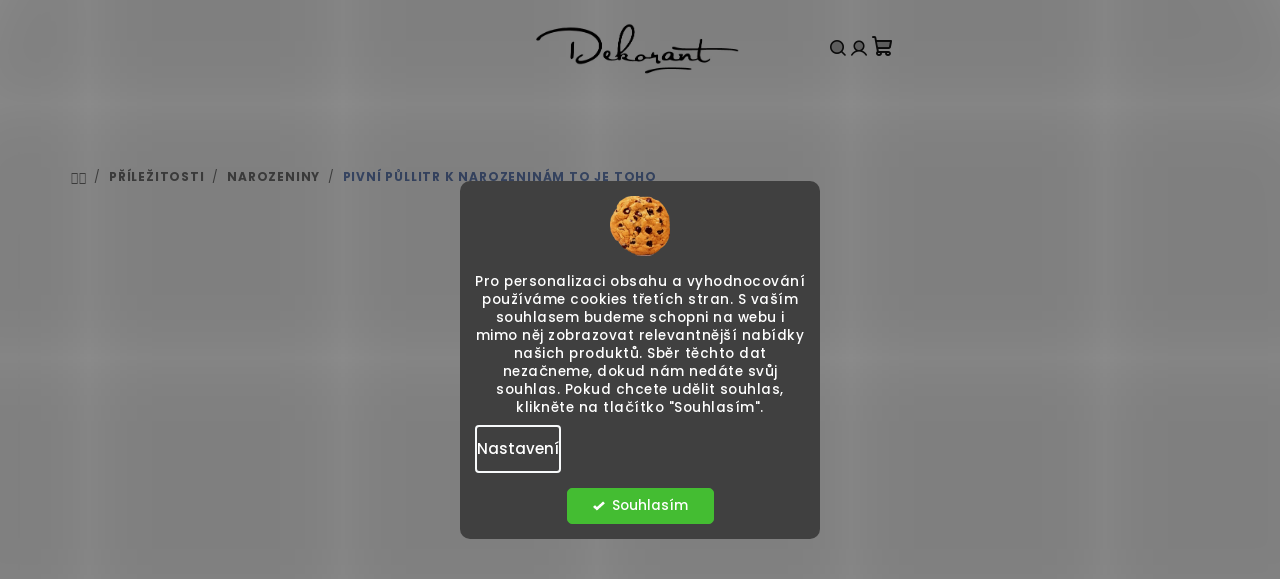

--- FILE ---
content_type: text/html; charset=utf-8
request_url: https://www.dekorant.cz/narozeniny/pivni-pullitr-k-narozeninam-to-je-toho/
body_size: 43299
content:
<!doctype html><html lang="cs" dir="ltr" class="header-background-light external-fonts-loaded"><head><meta charset="utf-8" /><meta name="viewport" content="width=device-width,initial-scale=1" /><title>Pivní půllitr k narozeninám TO JE TOHO - Dekorant.cz</title><link rel="preconnect" href="https://cdn.myshoptet.com" /><link rel="dns-prefetch" href="https://cdn.myshoptet.com" /><link rel="preload" href="https://cdn.myshoptet.com/prj/dist/master/cms/libs/jquery/jquery-1.11.3.min.js" as="script" /><link href="https://cdn.myshoptet.com/prj/dist/master/cms/templates/frontend_templates/shared/css/font-face/poppins.css" rel="stylesheet"><link href="https://cdn.myshoptet.com/prj/dist/master/cms/templates/frontend_templates/shared/css/font-face/mulish.css" rel="stylesheet"><link href="https://cdn.myshoptet.com/prj/dist/master/shop/dist/font-shoptet-14.css.371dbe4b237df43fea4a.css" rel="stylesheet"><script>
dataLayer = [];
dataLayer.push({'shoptet' : {
    "pageId": 1942,
    "pageType": "productDetail",
    "currency": "CZK",
    "currencyInfo": {
        "decimalSeparator": ",",
        "exchangeRate": 1,
        "priceDecimalPlaces": 2,
        "symbol": "K\u010d",
        "symbolLeft": 0,
        "thousandSeparator": " "
    },
    "language": "cs",
    "projectId": 61943,
    "product": {
        "id": 9882,
        "guid": "e8468c06-fa94-11ee-84b9-861242c41283",
        "hasVariants": false,
        "codes": [
            {
                "code": 9823,
                "quantity": "> 12",
                "stocks": [
                    {
                        "id": "ext",
                        "quantity": "> 12"
                    }
                ]
            }
        ],
        "code": "9823",
        "name": "Pivn\u00ed p\u016fllitr k narozenin\u00e1m TO JE TOHO",
        "appendix": "",
        "weight": 0,
        "manufacturer": "Dekorant",
        "manufacturerGuid": "1EF53321D6F6638094CEDA0BA3DED3EE",
        "currentCategory": "P\u0159\u00edle\u017eitosti | Tipy na narozeninov\u00e9 d\u00e1rky na Dekorant.cz",
        "currentCategoryGuid": "99252c0e-f409-11ed-82e5-ce12b750376e",
        "defaultCategory": "P\u0159\u00edle\u017eitosti | Tipy na narozeninov\u00e9 d\u00e1rky na Dekorant.cz",
        "defaultCategoryGuid": "99252c0e-f409-11ed-82e5-ce12b750376e",
        "currency": "CZK",
        "priceWithVat": 449
    },
    "stocks": [
        {
            "id": "ext",
            "title": "Sklad",
            "isDeliveryPoint": 0,
            "visibleOnEshop": 1
        }
    ],
    "cartInfo": {
        "id": null,
        "freeShipping": false,
        "freeShippingFrom": null,
        "leftToFreeGift": {
            "formattedPrice": "0 K\u010d",
            "priceLeft": 0
        },
        "freeGift": false,
        "leftToFreeShipping": {
            "priceLeft": null,
            "dependOnRegion": null,
            "formattedPrice": null
        },
        "discountCoupon": [],
        "getNoBillingShippingPrice": {
            "withoutVat": 0,
            "vat": 0,
            "withVat": 0
        },
        "cartItems": [],
        "taxMode": "ORDINARY"
    },
    "cart": [],
    "customer": {
        "priceRatio": 1,
        "priceListId": 1,
        "groupId": null,
        "registered": false,
        "mainAccount": false
    }
}});
dataLayer.push({'cookie_consent' : {
    "marketing": "denied",
    "analytics": "denied"
}});
document.addEventListener('DOMContentLoaded', function() {
    shoptet.consent.onAccept(function(agreements) {
        if (agreements.length == 0) {
            return;
        }
        dataLayer.push({
            'cookie_consent' : {
                'marketing' : (agreements.includes(shoptet.config.cookiesConsentOptPersonalisation)
                    ? 'granted' : 'denied'),
                'analytics': (agreements.includes(shoptet.config.cookiesConsentOptAnalytics)
                    ? 'granted' : 'denied')
            },
            'event': 'cookie_consent'
        });
    });
});
</script>

<!-- Google Tag Manager -->
<script>(function(w,d,s,l,i){w[l]=w[l]||[];w[l].push({'gtm.start':
new Date().getTime(),event:'gtm.js'});var f=d.getElementsByTagName(s)[0],
j=d.createElement(s),dl=l!='dataLayer'?'&l='+l:'';j.async=true;j.src=
'https://www.googletagmanager.com/gtm.js?id='+i+dl;f.parentNode.insertBefore(j,f);
})(window,document,'script','dataLayer','GTM-WTJ5P5W');</script>
<!-- End Google Tag Manager -->

<meta property="og:type" content="website"><meta property="og:site_name" content="dekorant.cz"><meta property="og:url" content="https://www.dekorant.cz/narozeniny/pivni-pullitr-k-narozeninam-to-je-toho/"><meta property="og:title" content="Pivní půllitr k narozeninám TO JE TOHO - Dekorant.cz"><meta name="author" content="Dekorant.cz"><meta name="web_author" content="Shoptet.cz"><meta name="dcterms.rightsHolder" content="www.dekorant.cz"><meta name="robots" content="index,follow"><meta property="og:image" content="https://cdn.myshoptet.com/usr/www.dekorant.cz/user/shop/big/9882_pivni-pullitr-k-narozeninam-to-je-toho.png?6839b443"><meta property="og:description" content="Pivní půllitr k narozeninám TO JE TOHO. "><meta name="description" content="Pivní půllitr k narozeninám TO JE TOHO. "><meta name="google-site-verification" content="NaQWnnUT6Q8quc2aIUW7h2Je75kTD2SY5mnjgilYgVU"><meta property="product:price:amount" content="449"><meta property="product:price:currency" content="CZK"><style>:root {--color-primary: #FFFFFF;--color-primary-h: 0;--color-primary-s: 0%;--color-primary-l: 100%;--color-primary-hover: #FDBCB4;--color-primary-hover-h: 7;--color-primary-hover-s: 95%;--color-primary-hover-l: 85%;--color-secondary: #6883BA;--color-secondary-h: 220;--color-secondary-s: 37%;--color-secondary-l: 57%;--color-secondary-hover: #7999D9;--color-secondary-hover-h: 220;--color-secondary-hover-s: 56%;--color-secondary-hover-l: 66%;--color-tertiary: #F9F9F9;--color-tertiary-h: 0;--color-tertiary-s: 0%;--color-tertiary-l: 98%;--color-tertiary-hover: #161616;--color-tertiary-hover-h: 0;--color-tertiary-hover-s: 0%;--color-tertiary-hover-l: 9%;--color-header-background: #FFFFFF;--template-font: "Poppins";--template-headings-font: "Mulish";--header-background-url: none;--cookies-notice-background: #1A1937;--cookies-notice-color: #F8FAFB;--cookies-notice-button-hover: #f5f5f5;--cookies-notice-link-hover: #27263f;--templates-update-management-preview-mode-content: "Náhled aktualizací šablony je aktivní pro váš prohlížeč."}</style>
    
    <link href="https://cdn.myshoptet.com/prj/dist/master/shop/dist/main-14.less.276a48d9bec0603bddf8.css" rel="stylesheet" />
        
    <script>var shoptet = shoptet || {};</script>
    <script src="https://cdn.myshoptet.com/prj/dist/master/shop/dist/main-3g-header.js.05f199e7fd2450312de2.js"></script>
<!-- User include --><!-- api 426(80) html code header -->
<link rel="stylesheet" href="https://cdn.myshoptet.com/usr/api2.dklab.cz/user/documents/_doplnky/navstivene/61943/17/61943_17.css" type="text/css" /><style> :root { --dklab-lastvisited-background-color: #FFFFFF; } </style>
<!-- api 446(100) html code header -->
<link rel="stylesheet" href="https://cdn.myshoptet.com/usr/api2.dklab.cz/user/documents/_doplnky/poznamka/61943/2243/61943_2243.css" type="text/css" /><style> :root { 
            --dklab-poznamka-color-main: #000000;  
            --dklab-poznamka-color-empty: #A9A9A9;             
            --dklab-poznamka-color-tooltip-background: #000000;             
            --dklab-poznamka-color-tooltip-text: #FFFFFF;             
            --dklab-poznamka-color-cart-message: #000000;             
            --dklab-poznamka-color-cart-message-background: #F7AB31;             
        }
        </style>
<!-- api 498(150) html code header -->
<script async src="https://scripts.luigisbox.com/LBX-323039.js"></script>
<!-- api 608(256) html code header -->
<link rel="stylesheet" href="https://cdn.myshoptet.com/usr/api2.dklab.cz/user/documents/_doplnky/bannery/61943/131/61943_131.css" type="text/css" /><style>
        :root {
            --dklab-bannery-b-hp-padding: 15px;
            --dklab-bannery-b-hp-box-padding: 0px;
            --dklab-bannery-b-hp-big-screen: 20%;
            --dklab-bannery-b-hp-medium-screen: 20%;
            --dklab-bannery-b-hp-small-screen: 20%;
            --dklab-bannery-b-hp-tablet-screen: 50%;
            --dklab-bannery-b-hp-mobile-screen: 100%;

            --dklab-bannery-i-hp-icon-color: #000000;
            --dklab-bannery-i-hp-color: #000000;
            --dklab-bannery-i-hp-background: #FFFFFF;            
            
            --dklab-bannery-i-d-icon-color: #000000;
            --dklab-bannery-i-d-color: #000000;
            --dklab-bannery-i-d-background: #FFFFFF;


            --dklab-bannery-i-hp-w-big-screen: 4;
            --dklab-bannery-i-hp-w-medium-screen: 4;
            --dklab-bannery-i-hp-w-small-screen: 4;
            --dklab-bannery-i-hp-w-tablet-screen: 2;
            --dklab-bannery-i-hp-w-mobile-screen: 2;
            
            --dklab-bannery-i-d-w-big-screen: 4;
            --dklab-bannery-i-d-w-medium-screen: 4;
            --dklab-bannery-i-d-w-small-screen: 4;
            --dklab-bannery-i-d-w-tablet-screen: 2;
            --dklab-bannery-i-d-w-mobile-screen: 2;

        }</style>
<!-- api 1012(643) html code header -->
<style data-purpose="gopay-hiding-apple-pay">
	[data-guid="ffd2ceb1-6300-11f0-bc96-d63610e3972e"] {
		display: none
	}
</style>
<!-- api 1117(741) html code header -->
<link rel="stylesheet" href="https://cdn.myshoptet.com/usr/api2.dklab.cz/user/documents/_doplnky/faviExtra/61943/1/61943_1.css" type="text/css" /><style></style>
<!-- api 1238(856) html code header -->
<link rel="stylesheet" href="https://cdn.myshoptet.com/usr/shoptet.tomashlad.eu/user/documents/extras/wide-web/styles.min.css?v9999">
<script>
    var shoptetakWideWebSettings={"useContentSize":false,"useBiggerText":false,"useBiggerVisitingText":false,"contentSizeValue":"1280px","textSizeValue":"1px","addonActivation":false};

    var body=document.getElementsByTagName("body")[0];

    const rootWideWeb = document.documentElement;

    if ( shoptetakWideWebSettings.useContentSize) {
        rootWideWeb.setAttribute("container-change", "true");
        rootWideWeb.style.setProperty('--container-size', shoptetakWideWebSettings.contentSizeValue);
    }
    if (shoptetakWideWebSettings.useBiggerText) {
        rootWideWeb.setAttribute("bigger-text", shoptetakWideWebSettings.textSizeValue);
    }

    if (shoptetakWideWebSettings.useBiggerVisitingText) {
        rootWideWeb.setAttribute("text-change", "true");
    }

    cookie = key=>((new RegExp((key || '=')+'=(.*?); ','gm')).exec(document.cookie+'; ') ||['',null])[1];

    if (cookie('textSize') !== null) {
        function getTextCookie(number) {
            if (cookie('textSize') === ''+number+'px') {
                rootWideWeb.setAttribute("bigger-user-text", ''+number+'px');
            }
        }

        getTextCookie('0');
        getTextCookie('1');
        getTextCookie('2');
        getTextCookie('3');
        getTextCookie('4');
        getTextCookie('5');
    }
</script>


<!-- api 1280(896) html code header -->
<link rel="stylesheet" href="https://cdn.myshoptet.com/usr/shoptet.tomashlad.eu/user/documents/extras/cookies-addon/screen.min.css?v007">
<script>
    var shoptetakCookiesSettings={"useRoundingCorners":true,"cookiesImgPopup":false,"cookiesSize":"middle","cookiesOrientation":"vertical","cookiesImg":true,"buttonBg":false,"showPopup":false};

    var body=document.getElementsByTagName("body")[0];

    const rootElement = document.documentElement;

    rootElement.classList.add("st-cookies-v2");

    if (shoptetakCookiesSettings.useRoundingCorners) {
        rootElement.classList.add("st-cookies-corners");
    }
    if (shoptetakCookiesSettings.cookiesImgPopup) {
        rootElement.classList.add("st-cookies-popup-img");
    }
    if (shoptetakCookiesSettings.cookiesImg) {
        rootElement.classList.add("st-cookies-img");
    }
    if (shoptetakCookiesSettings.buttonBg) {
        rootElement.classList.add("st-cookies-btn");
    }
    if (shoptetakCookiesSettings.cookiesSize) {
        if (shoptetakCookiesSettings.cookiesSize === 'thin') {
            rootElement.classList.add("st-cookies-thin");
        }
        if (shoptetakCookiesSettings.cookiesSize === 'middle') {
            rootElement.classList.add("st-cookies-middle");
        }
        if (shoptetakCookiesSettings.cookiesSize === 'large') {
            rootElement.classList.add("st-cookies-large");
        }
    }
    if (shoptetakCookiesSettings.cookiesOrientation) {
        if (shoptetakCookiesSettings.cookiesOrientation === 'vertical') {
            rootElement.classList.add("st-cookies-vertical");
        }
    }
</script>

<!-- api 1501(1113) html code header -->
<link rel="stylesheet" href="https://cdn.myshoptet.com/usr/api2.dklab.cz/user/documents/_doplnky/filtry/61943/12/61943_12.css" type="text/css" /><style>:root { 
            --dklab-filters-active-color: #CFCFCF; 
            --dklab-filters-active-foreground-color: #FFFFFF; 
            --dklab-filters-slider-color: #CFCFCF; 
            --dklab-filters-show-filter-foreground-color: #FFFFFF; 
            --dklab-filters-show-filter-background-color: #CFCFCF; 
            --dklab-filters-show-filter-edges-size: 10px 25px;
            --dklab-filters-show-filter-align: center;
            --dklab-filters-show-filter-align-desktop: flex-start;
        } 
                .filter-section form.dkLab-parameter fieldset div.div--collapsable:nth-child(+n+16),
                .filter-section form.dkLab-parameter-special fieldset div.div--collapsable:nth-child(+n+5) {
                    display: none;
                } 
                .filter-section form.dkLab-parameter.dkLab-parameter--show fieldset div.div--collapsable:nth-child(+n+16),
                .filter-section form.dkLab-parameter-special.dkLab-parameter-special--show fieldset div.div--collapsable:nth-child(+n+5) {
                    display: block;
                }</style>
<!-- service 446(100) html code header -->
<style>
@font-face {
    font-family: 'poznamka';
    src:  url('https://cdn.myshoptet.com/usr/api2.dklab.cz/user/documents/_doplnky/poznamka/font/note.eot?v1');
    src:  url('https://cdn.myshoptet.com/usr/api2.dklab.cz/user/documents/_doplnky/poznamka/font/note.eot?v1#iefix') format('embedded-opentype'),
    url('https://cdn.myshoptet.com/usr/api2.dklab.cz/user/documents/_doplnky/poznamka/font/note.ttf?v1') format('truetype'),
    url('https://cdn.myshoptet.com/usr/api2.dklab.cz/user/documents/_doplnky/poznamka/font/note.woff?v1') format('woff'),
    url('https://cdn.myshoptet.com/usr/api2.dklab.cz/user/documents/_doplnky/poznamka/font/note.svg?v1') format('svg');
    font-weight: normal;
    font-style: normal;
}
</style>
<!-- service 450(104) html code header -->
<link href="https://cdn.myshoptet.com/usr/252557.myshoptet.com/user/documents/news-box-plus/Samba.css?v12" rel="stylesheet" />
<!-- service 608(256) html code header -->
<link rel="stylesheet" href="https://cdn.myshoptet.com/usr/api.dklab.cz/user/documents/fontawesome/css/all.css?v=1.02" type="text/css" />
<!-- service 654(301) html code header -->
<!-- Prefetch Pobo Page Builder CDN  -->
<link rel="dns-prefetch" href="https://image.pobo.cz">
<link href="https://cdnjs.cloudflare.com/ajax/libs/lightgallery/2.7.2/css/lightgallery.min.css" rel="stylesheet">
<link href="https://cdnjs.cloudflare.com/ajax/libs/lightgallery/2.7.2/css/lg-thumbnail.min.css" rel="stylesheet">


<!-- © Pobo Page Builder  -->
<script>
 	  window.addEventListener("DOMContentLoaded", function () {
		  var po = document.createElement("script");
		  po.type = "text/javascript";
		  po.async = true;
		  po.dataset.url = "https://www.pobo.cz";
			po.dataset.cdn = "https://image.pobo.space";
      po.dataset.tier = "standard";
      po.fetchpriority = "high";
      po.dataset.key = btoa(window.location.host);
		  po.id = "pobo-asset-url";
      po.platform = "shoptet";
      po.synergy = false;
		  po.src = "https://image.pobo.space/assets/editor.js?v=6";

		  var s = document.getElementsByTagName("script")[0];
		  s.parentNode.insertBefore(po, s);
	  });
</script>





<!-- service 659(306) html code header -->
<link rel="stylesheet" type="text/css" href="https://cdn.myshoptet.com/usr/fvstudio.myshoptet.com/user/documents/showmore/fv-studio-app-showmore.css?v=21.10.1">

<!-- service 1238(856) html code header -->
<style>
html:not([bigger-user-text="0px"]) .p-detail-tabs h1 {
  font-size: 1em !important;
}
</style>
<!-- service 1451(1065) html code header -->
<link href="https://cdn.myshoptet.com/usr/webotvurci.myshoptet.com/user/documents/pop-up/w_style.css?v=24" rel="stylesheet" />
<!-- service 1462(1076) html code header -->
<link rel="stylesheet" href="https://cdn.myshoptet.com/usr/webotvurci.myshoptet.com/user/documents/plugin-product-interconnection/css/all.min.css?v=27"> 
<!-- service 1540(1150) html code header -->
<link rel="stylesheet" href="https://cdn.myshoptet.com/usr/apollo.jakubtursky.sk/user/documents/assets/tlacitka/main.css?v=36">
<!-- service 1655(1240) html code header -->
<link rel="stylesheet" href="https://cdn.myshoptet.com/usr/galacticheadquarters.myshoptet.com/user/documents/warnings/shop.css?v=16" />
<!-- service 417(71) html code header -->
<style>
@media screen and (max-width: 767px) {
body.sticky-mobile:not(.paxio-merkur):not(.venus) .dropdown {display: none !important;}
body.sticky-mobile:not(.paxio-merkur):not(.venus) .languagesMenu{right: 98px; position: absolute;}
body.sticky-mobile:not(.paxio-merkur):not(.venus) .languagesMenu .caret{display: none !important;}
body.sticky-mobile:not(.paxio-merkur):not(.venus) .languagesMenu.open .languagesMenu__content {display: block;right: 0;left: auto;}
.template-12 #header .site-name {max-width: 40% !important;}
}
@media screen and (-ms-high-contrast: active), (-ms-high-contrast: none) {
.template-12 #header {position: fixed; width: 100%;}
.template-12 #content-wrapper.content-wrapper{padding-top: 80px;}
}
.sticky-mobile #header-image{display: none;}
@media screen and (max-width: 640px) {
.template-04.sticky-mobile #header-cart{position: fixed;top: 3px;right: 92px;}
.template-04.sticky-mobile #header-cart::before {font-size: 32px;}
.template-04.sticky-mobile #header-cart strong{display: none;}
}
@media screen and (min-width: 641px) {
.dklabGarnet #main-wrapper {overflow: visible !important;}
}
.dklabGarnet.sticky-mobile #logo img {top: 0 !important;}
@media screen and (min-width: 768px){
.top-navigation-bar .site-name {display: none;}
}
/*NOVÁ VERZE MOBILNÍ HLAVIČKY*/
@media screen and (max-width: 767px){
.scrolled-down body:not(.ordering-process):not(.search-window-visible) .top-navigation-bar {transform: none !important;}
.scrolled-down body:not(.ordering-process):not(.search-window-visible) #header .site-name {transform: none !important;}
.scrolled-down body:not(.ordering-process):not(.search-window-visible) #header .cart-count {transform: none !important;}
.scrolled-down #header {transform: none !important;}

body.template-11.mobile-header-version-1:not(.paxio-merkur):not(.venus) .top-navigation-bar .site-name{display: none !important;}
body.template-11.mobile-header-version-1:not(.paxio-merkur):not(.venus) #header .cart-count {top: -39px !important;position: absolute !important;}
.template-11.sticky-mobile.mobile-header-version-1 .responsive-tools > a[data-target="search"] {visibility: visible;}
.template-12.mobile-header-version-1 #header{position: fixed !important;}
.template-09.mobile-header-version-1.sticky-mobile .top-nav .subnav-left {visibility: visible;}
}

/*Disco*/
@media screen and (min-width: 768px){
.template-13:not(.jupiter) #header, .template-14 #header{position: sticky;top: 0;z-index: 8;}
.template-14.search-window-visible #header{z-index: 9999;}
body.navigation-hovered::before {z-index: 7;}
/*
.template-13 .top-navigation-bar{z-index: 10000;}
.template-13 .popup-widget {z-index: 10001;}
*/
.scrolled .template-13 #header, .scrolled .template-14 #header{box-shadow: 0 2px 10px rgba(0,0,0,0.1);}
.search-focused::before{z-index: 8;}
.top-navigation-bar{z-index: 9;position: relative;}
.paxio-merkur.top-navigation-menu-visible #header .search-form .form-control {z-index: 1;}
.paxio-merkur.top-navigation-menu-visible .search-form::before {z-index: 1;}
.scrolled .popup-widget.cart-widget {position: fixed;top: 68px !important;}

/* MERKUR */
.paxio-merkur.sticky-mobile.template-11 #oblibeneBtn{line-height: 70px !important;}
}


/* VENUS */
@media screen and (min-width: 768px){
.venus.sticky-mobile:not(.ordering-process) #header {position: fixed !important;width: 100%;transform: none !important;translate: none !important;box-shadow: 0 2px 10px rgba(0,0,0,0.1);visibility: visible !important;opacity: 1 !important;}
.venus.sticky-mobile:not(.ordering-process) .overall-wrapper{padding-top: 160px;}
.venus.sticky-mobile.type-index:not(.ordering-process) .overall-wrapper{padding-top: 85px;}
.venus.sticky-mobile:not(.ordering-process) #content-wrapper.content-wrapper {padding-top: 0 !important;}
}
@media screen and (max-width: 767px){
.template-14 .top-navigation-bar > .site-name{display: none !important;}
.template-14 #header .header-top .header-top-wrapper .site-name{margin: 0;}
}
/* JUPITER */
@media screen and (max-width: 767px){
.scrolled-down body.jupiter:not(.ordering-process):not(.search-window-visible) #header .site-name {-webkit-transform: translateX(-50%) !important;transform: translateX(-50%) !important;}
}
@media screen and (min-width: 768px){
.jupiter.sticky-header #header::after{display: none;}
.jupiter.sticky-header #header{position: fixed; top: 0; width: 100%;z-index: 99;}
.jupiter.sticky-header.ordering-process #header{position: relative;}
.jupiter.sticky-header .overall-wrapper{padding-top: 182px;}
.jupiter.sticky-header.ordering-process .overall-wrapper{padding-top: 0;}
.jupiter.sticky-header #header .header-top {height: 80px;}
}
</style>
<!-- service 1108(732) html code header -->
<style>
.faq-item label::before{display: none !important;}
.faq-item label + div{display: none;}
.faq-item input:checked + label + div{display: block;padding: 0 20px;}
.faq-item{border: 1px solid #dadada;margin-bottom: 12px;}
.faq-item label{margin: 0 !important;cursor: pointer;padding: 16px 52px 16px 20px !important;width: 100%;color: #222 !important;background-color: #fff;font-size: 20px;position: relative !important;display: inline-block;}
.faq-item:hover{box-shadow: 0 0 10px rgba(0,0,0,0.1);}
.faq-item label::after{content: "\e911" !important;font-family: shoptet !important;right: 20px;position: absolute !important;line-height: 1 !important;font-size: 14px !important;top: 50% !important;margin-top: -8px;-webkit-transform: rotate(180deg) !important;transform: rotate(180deg) !important;background: none !important;color: #222 !important;left: auto !important;}
.faq-item input:checked + label::after{-webkit-transform: rotate(0deg) !important;transform: rotate(0deg) !important;}
.faq-item:not(.not-last){margin-bottom: 12px;}
.faq-item input{display: none;}

body.template-04 .faq-item label::after {content: "\e620" !important;}
</style>
<!-- service 1735(1316) html code header -->
<link rel="stylesheet" href="https://cdn.myshoptet.com/addons/dominikmartini/flag_sort/styles.header.min.css?345e7d3951aca4c6495d697ef89532fbfac00659">
<!-- service 1845(1410) html code header -->
<link rel="stylesheet" href="https://cdn.myshoptet.com/addons/jakubtursky/shoptet-header-info-bar-git/styles.header.min.css?afdf999c2d8b746380736b588034a576e56b5139">
<!-- service 993(626) html code header -->
<script src="https://cdn.myshoptet.com/usr/chatgo.myshoptet.com/user/documents/fotorecence_functions_cdn.js?v=1"></script>
<style>
.sf-review-img img, img.satisflow-review-image {
    width: 230px;
    height: 300px;
    object-fit: cover;
    border-top-left-radius: 10px;
    border-top-right-radius: 10px;
}

.sf-review.carousel-cell {
    min-height: 620px;
    border-radius: 10px;
}

.sf-upvote-btn-wrapper, .sf-upvote-active-btn-wrapper {
    position: absolute;
    bottom: 0;
    right: 10px;
}
.sf-review{
	width: 232px;
      border: 1px solid rgb(204, 204, 204);
}

.satisflow-review-image:hover {opacity: 0.8;}
.satisflow-review-image-modal {
    display: none;
    position: fixed;
    z-index: 2147483647;
    padding-top: 100px;
    left: 0;
    top: 0;
    width: 100%;
    height: 100%;
    overflow-y: scroll;
    background-color: rgb(0,0,0);
    background-color: rgba(0,0,0,0.9);
    cursor: pointer;
}
.satisflow-review-image-modal-content {
    margin: auto;
    display: block;
    max-width: 100%;
}
.sf-widget-brand-link{
	font-weight: bold;
  text-decoration: underline;
}
.satisflow-review-image-modal-content{
    animation-name: zoom;
    animation-duration: 0.3s;
}
@keyframes zoom {
    from {transform:scale(0)}
    to {transform:scale(1)}
}
.satisflow-review-image-modal-close {
    position: absolute;
    top: 15px;
    right: 35px;
    color: whitesmoke;
    font-size: 40px;
    font-weight: bold;
    transition: 0.3s;
}

.satisflow-review-image-modal-close:hover,
.satisflow-review-image-modal-close:focus {
    color: #bbb;
    text-decoration: none;
    cursor: pointer;
}
.flickity-button:hover {
  outline: none;
  color: black;
  border: none;
}
.flickity-button:disabled {
  display: none;
}
</style>
<script src="https://app.satisflow.cz/static/lib/flickity/flickity.min.js"></script>
<style>
.flickity-enabled{position:relative}.flickity-enabled:focus{outline:0}.flickity-viewport{overflow:hidden;position:relative;height:100%}.flickity-slider{position:absolute;width:100%;height:100%}.flickity-enabled.is-draggable{-webkit-tap-highlight-color:transparent;-webkit-user-select:none;-moz-user-select:none;-ms-user-select:none;user-select:none}.flickity-enabled.is-draggable .flickity-viewport{cursor:move;cursor:-webkit-grab;cursor:grab}.flickity-enabled.is-draggable .flickity-viewport.is-pointer-down{cursor:-webkit-grabbing;cursor:grabbing}.flickity-button{position:absolute;background:hsla(0,0%,100%,.75);border:none;color:#333}.flickity-button:hover{background:#fff;cursor:pointer}.flickity-button:focus{outline:0;box-shadow:0 0 0 5px #19f}.flickity-button:active{opacity:.6}.flickity-button:disabled{opacity:.3;cursor:auto;pointer-events:none}.flickity-button-icon{fill:currentColor}.flickity-prev-next-button{top:50%;width:44px;height:44px;border-radius:50%;transform:translateY(-50%)}.flickity-prev-next-button.previous{left:10px}.flickity-prev-next-button.next{right:10px}.flickity-rtl .flickity-prev-next-button.previous{left:auto;right:10px}.flickity-rtl .flickity-prev-next-button.next{right:auto;left:10px}.flickity-prev-next-button .flickity-button-icon{position:absolute;left:20%;top:20%;width:60%;height:60%}.flickity-page-dots{position:absolute;width:100%;bottom:-25px;padding:0;margin:0;list-style:none;text-align:center;line-height:1}.flickity-rtl .flickity-page-dots{direction:rtl}.flickity-page-dots .dot{display:inline-block;width:10px;height:10px;margin:0 8px;background:#333;border-radius:50%;opacity:.25;cursor:pointer}.flickity-page-dots .dot.is-selected{opacity:1}
</style>
<style>
/* fallback google icons */
@font-face {
  font-family: 'Material Symbols Outlined';
  font-style: normal;
  font-weight: 400;
  src: url(https://fonts.gstatic.com/s/materialsymbolsoutlined/v86/kJF1BvYX7BgnkSrUwT8OhrdQw4oELdPIeeII9v6oDMzByHX9rA6RzaxHMPdY43zj-jCxv3fzvRNU22ZXGJpEpjC_1n-q_4MrImHCIJIZrDCvHOej.woff2) format('woff2');
}

.material-symbols-outlined {
  font-family: 'Material Symbols Outlined'!important;
  font-weight: normal;
  font-style: normal;
  font-size: 24px;
  line-height: 1;
  letter-spacing: normal;
  text-transform: none;
  display: inline-block;
  white-space: nowrap;
  word-wrap: normal;
  direction: ltr;
  -webkit-font-feature-settings: 'liga';
  -webkit-font-smoothing: antialiased;
}
.satisflow-multiline-ellipsis {
  overflow: hidden;
  display: -webkit-box;
  -webkit-box-orient: vertical;
  -webkit-line-clamp: 3; 
  white-space: pre-wrap;
  cursor: pointer;
}
.sf-review-text {
  margin-bottom: 30px;
}
#sf-grid-reviews-widget-table {
  border-collapse: separate;
  border-spacing: 10px;
}
.sf-grid-review-display-none {
  display: none!important;
}
#sf-grid-reviews-widget-table td {
 border-radius: 10px;
}
@media only screen and (max-width: 760px) {
  #sf-grid-reviews-widget-table tr {
    display: block;
  }
  #sf-grid-reviews-widget-table td {
     display: block;
     padding-bottom: 0px;
     margin-bottom: 10px;
  }
}
</style>
<!-- service 1280(896) html code header -->
<style>
.st-cookies-v2.st-cookies-btn .shoptak-carbon .siteCookies .siteCookies__form .siteCookies__buttonWrap button[value=all] {
margin-left: 10px;
}
@media (max-width: 768px) {
.st-cookies-v2.st-cookies-btn .shoptak-carbon .siteCookies .siteCookies__form .siteCookies__buttonWrap button[value=all] {
margin-left: 0px;
}
.st-cookies-v2 .shoptak-carbon .siteCookies.siteCookies--dark .siteCookies__form .siteCookies__buttonWrap button[value=reject] {
margin: 0 10px;
}
}
@media only screen and (max-width: 768px) {
 .st-cookies-v2 .siteCookies .siteCookies__form .siteCookies__buttonWrap .js-cookies-settings[value=all], .st-cookies-v2 .siteCookies .siteCookies__form .siteCookies__buttonWrap button[value=all] {   
  margin: 0 auto 10px auto;
 }
 .st-cookies-v2 .siteCookies.siteCookies--center {
  bottom: unset;
  top: 50%;
  transform: translate(-50%, -50%);
  width: 90%;
 }
}
</style>
<!-- service 1908(1473) html code header -->
<script type="text/javascript">
    var eshop = {
        'host': 'www.dekorant.cz',
        'projectId': 61943,
        'template': 'Samba',
        'lang': 'cs',
    };
</script>

<link href="https://cdn.myshoptet.com/usr/honzabartos.myshoptet.com/user/documents/style.css?v=270" rel="stylesheet"/>
<script src="https://cdn.myshoptet.com/usr/honzabartos.myshoptet.com/user/documents/script.js?v=261" type="text/javascript"></script>

<style>
.up-callout {
    background-color: rgba(33, 150, 243, 0.1); /* Soft info blue with transparency */
    border: 1px solid rgba(33, 150, 243, 0.3); /* Subtle blue border */
    border-radius: 8px; /* Rounded corners */
    padding: 15px 20px; /* Comfortable padding */
    box-shadow: 0 2px 5px rgba(0, 0, 0, 0.1); /* Subtle shadow for depth */
    max-width: 600px; /* Optional: Limits width for readability */
    margin: 20px auto; /* Centers the box with some spacing */
}

.up-callout p {
    margin: 0; /* Removes default paragraph margin */
    color: #333; /* Dark text for contrast */
    font-size: 16px; /* Readable font size */
    line-height: 1.5; /* Improves readability */
}
</style>
<!-- project html code header -->
<meta name="facebook-domain-verification" content="tp2m4sphpvqc4yvggl7e75gh816qeq" />

<link href="https://fonts.googleapis.com/css?family=Comfortaa:300,400&display=swap&subset=latin-ext" rel="stylesheet">
<link rel="stylesheet" href="https://cdnjs.cloudflare.com/ajax/libs/font-awesome/6.4.2/css/all.min.css">

<link rel="apple-touch-icon" sizes="57x57" href="/user/documents/favicon/apple-icon-57x57.png">
<link rel="apple-touch-icon" sizes="60x60" href="/user/documents/favicon/apple-icon-60x60.png">
<link rel="apple-touch-icon" sizes="72x72" href="/user/documents/favicon/apple-icon-72x72.png">
<link rel="apple-touch-icon" sizes="76x76" href="/user/documents/favicon/apple-icon-76x76.png">
<link rel="apple-touch-icon" sizes="114x114" href="/user/documents/favicon/apple-icon-114x114.png">
<link rel="apple-touch-icon" sizes="120x120" href="/user/documents/favicon/apple-icon-120x120.png">
<link rel="apple-touch-icon" sizes="144x144" href="/user/documents/favicon/apple-icon-144x144.png">
<link rel="apple-touch-icon" sizes="152x152" href="/user/documents/favicon/apple-icon-152x152.png">
<link rel="apple-touch-icon" sizes="180x180" href="/user/documents/favicon/apple-icon-180x180.png">
<link rel="icon" type="image/png" sizes="192x192"  href="/user/documents/favicon/android-icon-192x192.png">
<link rel="icon" type="image/png" sizes="32x32" href="/user/documents/favicon/favicon-32x32.png">
<link rel="icon" type="image/png" sizes="96x96" href="/user/documents/favicon/favicon-96x96.png">
<link rel="icon" type="image/png" sizes="16x16" href="/user/documents/favicon/favicon-16x16.png">
<link rel="manifest" href="/user/documents/favicon/manifest.json">
<meta name="msapplication-TileColor" content="#ffffff">
<meta name="msapplication-TileImage" content="/user/documents/favicon/ms-icon-144x144.png">
<meta name="theme-color" content="#ffffff">

<meta name="google-site-verification" content="1RaEVxaLGIA9gc3YNqYv5pwgassw3bdK14zy2UPYCwI" />
<!--
<link href="AAAhttps://shoptet.junx.cz/dekorant.cz/content/extend.css?v=120320181346" rel="stylesheet" />
<script src="AAAhttps://shoptet.junx.cz/dekorant.cz/content/extend.js?v=120320181346"></script>

<link href="AAA/user/documents/css/dklab_style.css?v=19.028" rel="stylesheet" />
-->
<!-- Google Tag Manager -->
<script>(function(w,d,s,l,i){w[l]=w[l]||[];w[l].push({'gtm.start':
new Date().getTime(),event:'gtm.js'});var f=d.getElementsByTagName(s)[0],
j=d.createElement(s),dl=l!='dataLayer'?'&l='+l:'';j.async=true;j.src=
'https://www.googletagmanager.com/gtm.js?id='+i+dl;f.parentNode.insertBefore(j,f);
})(window,document,'script','dataLayer','GTM-WHLSLPN');</script>
<!-- End Google Tag Manager -->

<link href="/user/documents/assets/css/deko.css?v=15" rel="stylesheet" />

<style>
.navigation-in ul li a b {
  font-weight: 700;
  font-size: 16px;
}
.loadMore__button {
 background-color: var(--color-primary-hover) !important;
 color: var(--color-tertiary-hover) !important;
 border-color: var(--color-primary-hover) !important;
}
.loadMore__button:hover {
 color: white !important;
}
#navigation #nav-manufacturers {
 display: none;
}
.mjs-font-select-item-in > span {
 font-weight: bold;
}
</style>

<!-- Tanganica pixel --><script>(function(w,d,s,l,i){w[l]=w[l]||[];w[l].push({'gtm.start':new Date().getTime(),event:'gtm.js'});var f=d.getElementsByTagName(s)[0],j=d.createElement(s),dl=l!='dataLayer'?'&l='+l:'';j.async=true;j.src='https://www.googletagmanager.com/gtm.js?id='+i+dl;f.parentNode.insertBefore(j,f);})(window,document,'script','dataLayer','GTM-TRS5RSN');</script><!-- End Tanganica pixel -->
<!-- /User include --><link rel="canonical" href="https://www.dekorant.cz/narozeniny/pivni-pullitr-k-narozeninam-to-je-toho/" />    <script>
        var _hwq = _hwq || [];
        _hwq.push(['setKey', '850B25CA3BA2AB4062275A1EAD48DBC0']);
        _hwq.push(['setTopPos', '450']);
        _hwq.push(['showWidget', '21']);
        (function() {
            var ho = document.createElement('script');
            ho.src = 'https://cz.im9.cz/direct/i/gjs.php?n=wdgt&sak=850B25CA3BA2AB4062275A1EAD48DBC0';
            var s = document.getElementsByTagName('script')[0]; s.parentNode.insertBefore(ho, s);
        })();
    </script>
<script>!function(){var t={9196:function(){!function(){var t=/\[object (Boolean|Number|String|Function|Array|Date|RegExp)\]/;function r(r){return null==r?String(r):(r=t.exec(Object.prototype.toString.call(Object(r))))?r[1].toLowerCase():"object"}function n(t,r){return Object.prototype.hasOwnProperty.call(Object(t),r)}function e(t){if(!t||"object"!=r(t)||t.nodeType||t==t.window)return!1;try{if(t.constructor&&!n(t,"constructor")&&!n(t.constructor.prototype,"isPrototypeOf"))return!1}catch(t){return!1}for(var e in t);return void 0===e||n(t,e)}function o(t,r,n){this.b=t,this.f=r||function(){},this.d=!1,this.a={},this.c=[],this.e=function(t){return{set:function(r,n){u(c(r,n),t.a)},get:function(r){return t.get(r)}}}(this),i(this,t,!n);var e=t.push,o=this;t.push=function(){var r=[].slice.call(arguments,0),n=e.apply(t,r);return i(o,r),n}}function i(t,n,o){for(t.c.push.apply(t.c,n);!1===t.d&&0<t.c.length;){if("array"==r(n=t.c.shift()))t:{var i=n,a=t.a;if("string"==r(i[0])){for(var f=i[0].split("."),s=f.pop(),p=(i=i.slice(1),0);p<f.length;p++){if(void 0===a[f[p]])break t;a=a[f[p]]}try{a[s].apply(a,i)}catch(t){}}}else if("function"==typeof n)try{n.call(t.e)}catch(t){}else{if(!e(n))continue;for(var l in n)u(c(l,n[l]),t.a)}o||(t.d=!0,t.f(t.a,n),t.d=!1)}}function c(t,r){for(var n={},e=n,o=t.split("."),i=0;i<o.length-1;i++)e=e[o[i]]={};return e[o[o.length-1]]=r,n}function u(t,o){for(var i in t)if(n(t,i)){var c=t[i];"array"==r(c)?("array"==r(o[i])||(o[i]=[]),u(c,o[i])):e(c)?(e(o[i])||(o[i]={}),u(c,o[i])):o[i]=c}}window.DataLayerHelper=o,o.prototype.get=function(t){var r=this.a;t=t.split(".");for(var n=0;n<t.length;n++){if(void 0===r[t[n]])return;r=r[t[n]]}return r},o.prototype.flatten=function(){this.b.splice(0,this.b.length),this.b[0]={},u(this.a,this.b[0])}}()}},r={};function n(e){var o=r[e];if(void 0!==o)return o.exports;var i=r[e]={exports:{}};return t[e](i,i.exports,n),i.exports}n.n=function(t){var r=t&&t.__esModule?function(){return t.default}:function(){return t};return n.d(r,{a:r}),r},n.d=function(t,r){for(var e in r)n.o(r,e)&&!n.o(t,e)&&Object.defineProperty(t,e,{enumerable:!0,get:r[e]})},n.o=function(t,r){return Object.prototype.hasOwnProperty.call(t,r)},function(){"use strict";n(9196)}()}();</script><style>/* custom background */@media (min-width: 992px) {body {background-color: #ffffff ;background-position: left top;background-repeat: repeat !important;background-attachment: scroll;}}</style>    <!-- Global site tag (gtag.js) - Google Analytics -->
    <script async src="https://www.googletagmanager.com/gtag/js?id=G-MCBKCVP6QY"></script>
    <script>
        
        window.dataLayer = window.dataLayer || [];
        function gtag(){dataLayer.push(arguments);}
        

                    console.debug('default consent data');

            gtag('consent', 'default', {"ad_storage":"denied","analytics_storage":"denied","ad_user_data":"denied","ad_personalization":"denied","wait_for_update":500});
            dataLayer.push({
                'event': 'default_consent'
            });
        
        gtag('js', new Date());

                gtag('config', 'UA-75526517-1', { 'groups': "UA" });
        
                gtag('config', 'G-MCBKCVP6QY', {"groups":"GA4","send_page_view":false,"content_group":"productDetail","currency":"CZK","page_language":"cs"});
        
                gtag('config', 'AW-939944843', {"allow_enhanced_conversions":true});
        
        
        
        
        
                    gtag('event', 'page_view', {"send_to":"GA4","page_language":"cs","content_group":"productDetail","currency":"CZK"});
        
                gtag('set', 'currency', 'CZK');

        gtag('event', 'view_item', {
            "send_to": "UA",
            "items": [
                {
                    "id": "9823",
                    "name": "Pivn\u00ed p\u016fllitr k narozenin\u00e1m TO JE TOHO",
                    "category": "P\u0159\u00edle\u017eitosti \/ Tipy na narozeninov\u00e9 d\u00e1rky na Dekorant.cz",
                                        "brand": "Dekorant",
                                                            "price": 371.07
                }
            ]
        });
        
        
        
        
        
                    gtag('event', 'view_item', {"send_to":"GA4","page_language":"cs","content_group":"productDetail","value":371.06999999999999,"currency":"CZK","items":[{"item_id":"9823","item_name":"Pivn\u00ed p\u016fllitr k narozenin\u00e1m TO JE TOHO","item_brand":"Dekorant","item_category":"P\u0159\u00edle\u017eitosti","item_category2":"Tipy na narozeninov\u00e9 d\u00e1rky na Dekorant.cz","price":371.06999999999999,"quantity":1,"index":0}]});
        
        
        
        
        
        
        
        document.addEventListener('DOMContentLoaded', function() {
            if (typeof shoptet.tracking !== 'undefined') {
                for (var id in shoptet.tracking.bannersList) {
                    gtag('event', 'view_promotion', {
                        "send_to": "UA",
                        "promotions": [
                            {
                                "id": shoptet.tracking.bannersList[id].id,
                                "name": shoptet.tracking.bannersList[id].name,
                                "position": shoptet.tracking.bannersList[id].position
                            }
                        ]
                    });
                }
            }

            shoptet.consent.onAccept(function(agreements) {
                if (agreements.length !== 0) {
                    console.debug('gtag consent accept');
                    var gtagConsentPayload =  {
                        'ad_storage': agreements.includes(shoptet.config.cookiesConsentOptPersonalisation)
                            ? 'granted' : 'denied',
                        'analytics_storage': agreements.includes(shoptet.config.cookiesConsentOptAnalytics)
                            ? 'granted' : 'denied',
                                                                                                'ad_user_data': agreements.includes(shoptet.config.cookiesConsentOptPersonalisation)
                            ? 'granted' : 'denied',
                        'ad_personalization': agreements.includes(shoptet.config.cookiesConsentOptPersonalisation)
                            ? 'granted' : 'denied',
                        };
                    console.debug('update consent data', gtagConsentPayload);
                    gtag('consent', 'update', gtagConsentPayload);
                    dataLayer.push(
                        { 'event': 'update_consent' }
                    );
                }
            });
        });
    </script>
<script>
    (function(t, r, a, c, k, i, n, g) { t['ROIDataObject'] = k;
    t[k]=t[k]||function(){ (t[k].q=t[k].q||[]).push(arguments) },t[k].c=i;n=r.createElement(a),
    g=r.getElementsByTagName(a)[0];n.async=1;n.src=c;g.parentNode.insertBefore(n,g)
    })(window, document, 'script', '//www.heureka.cz/ocm/sdk.js?source=shoptet&version=2&page=product_detail', 'heureka', 'cz');

    heureka('set_user_consent', 0);
</script>
</head><body class="desktop id-1942 in-narozeniny template-14 type-product type-detail multiple-columns-body columns-3 smart-labels-active ums_a11y_category_page--on ums_discussion_rating_forms--off ums_flags_display_unification--off ums_a11y_login--off mobile-header-version-0"><noscript>
    <style>
        #header {
            padding-top: 0;
            position: relative !important;
            top: 0;
        }
        .header-navigation {
            position: relative !important;
        }
        .overall-wrapper {
            margin: 0 !important;
        }
        body:not(.ready) {
            visibility: visible !important;
        }
    </style>
    <div class="no-javascript">
        <div class="no-javascript__title">Musíte změnit nastavení vašeho prohlížeče</div>
        <div class="no-javascript__text">Podívejte se na: <a href="https://www.google.com/support/bin/answer.py?answer=23852">Jak povolit JavaScript ve vašem prohlížeči</a>.</div>
        <div class="no-javascript__text">Pokud používáte software na blokování reklam, může být nutné povolit JavaScript z této stránky.</div>
        <div class="no-javascript__text">Děkujeme.</div>
    </div>
</noscript>

        <div id="fb-root"></div>
        <script>
            window.fbAsyncInit = function() {
                FB.init({
//                    appId            : 'your-app-id',
                    autoLogAppEvents : true,
                    xfbml            : true,
                    version          : 'v19.0'
                });
            };
        </script>
        <script async defer crossorigin="anonymous" src="https://connect.facebook.net/cs_CZ/sdk.js"></script>
<!-- Google Tag Manager (noscript) -->
<noscript><iframe src="https://www.googletagmanager.com/ns.html?id=GTM-WTJ5P5W"
height="0" width="0" style="display:none;visibility:hidden"></iframe></noscript>
<!-- End Google Tag Manager (noscript) -->

    <div class="siteCookies siteCookies--center siteCookies--dark js-siteCookies" role="dialog" data-testid="cookiesPopup" data-nosnippet>
        <div class="siteCookies__form">
            <div class="siteCookies__content">
                <div class="siteCookies__text">
                    <span>Pro personalizaci obsahu a vyhodnocování používáme cookies třetích stran. S vaším souhlasem budeme schopni na webu i mimo něj zobrazovat relevantnější nabídky našich produktů. Sběr těchto dat nezačneme, dokud nám nedáte svůj souhlas. Pokud chcete udělit souhlas, klikněte na tlačítko "Souhlasím".</span>
                </div>
                <p class="siteCookies__links">
                    <button class="siteCookies__link js-cookies-settings" aria-label="Nastavení cookies" data-testid="cookiesSettings">Nastavení</button>
                </p>
            </div>
            <div class="siteCookies__buttonWrap">
                                <button class="siteCookies__button js-cookiesConsentSubmit" value="all" aria-label="Přijmout cookies" data-testid="buttonCookiesAccept">Souhlasím</button>
            </div>
        </div>
        <script>
            document.addEventListener("DOMContentLoaded", () => {
                const siteCookies = document.querySelector('.js-siteCookies');
                document.addEventListener("scroll", shoptet.common.throttle(() => {
                    const st = document.documentElement.scrollTop;
                    if (st > 1) {
                        siteCookies.classList.add('siteCookies--scrolled');
                    } else {
                        siteCookies.classList.remove('siteCookies--scrolled');
                    }
                }, 100));
            });
        </script>
    </div>
<a href="#content" class="skip-link sr-only">Přejít na obsah</a><div class="overall-wrapper"><header id="header">
        <div class="header-top">
            <div class="container navigation-wrapper header-top-wrapper">
                <div class="navigation-tools">
                                    </div>
                <div class="site-name"><a href="/" data-testid="linkWebsiteLogo"><img src="https://cdn.myshoptet.com/usr/www.dekorant.cz/user/logos/sn__mek_obrazovky_2025-05-23_121034.png" alt="Dekorant.cz" fetchpriority="low" /></a></div>                <div class="navigation-buttons">
                    <a href="#" class="toggle-window" data-target="search" data-testid="linkSearchIcon"><i class="icon-search"></i><span class="sr-only">Hledat</span></a>
                                                                                                                                            <a href="/login/?backTo=%2Fnarozeniny%2Fpivni-pullitr-k-narozeninam-to-je-toho%2F" class="top-nav-button top-nav-button-login login toggle-window" data-target="login" data-testid="signin" rel="nofollow"><i class="icon-login"></i><span class="sr-only">Přihlášení</span></a>
                                                                                                                                
    <a href="/kosik/" class="btn btn-icon toggle-window cart-count" data-target="cart" data-testid="headerCart" rel="nofollow" aria-haspopup="dialog" aria-expanded="false" aria-controls="cart-widget">
        <span class="icon-cart"></span>
                <span class="sr-only">Nákupní košík</span>
        
    
            </a>
                    <a href="#" class="toggle-window" data-target="navigation" data-testid="hamburgerMenu"></a>
                </div>
                <div class="user-action">
                                            <div class="user-action-in"><div class="user-action-login popup-widget login-widget"><div class="popup-widget-inner"><h2 id="loginHeading">Přihlášení k vašemu účtu</h2><div id="customerLogin"><form action="/action/Customer/Login/" method="post" id="formLoginIncluded" class="csrf-enabled formLogin" data-testid="formLogin"><input type="hidden" name="referer" value="" /><div class="form-group"><div class="input-wrapper email js-validated-element-wrapper no-label"><input type="email" name="email" class="form-control" autofocus placeholder="E-mailová adresa (např. jan@novak.cz)" data-testid="inputEmail" autocomplete="email" required /></div></div><div class="form-group"><div class="input-wrapper password js-validated-element-wrapper no-label"><input type="password" name="password" class="form-control" placeholder="Heslo" data-testid="inputPassword" autocomplete="current-password" required /><span class="no-display">Nemůžete vyplnit toto pole</span><input type="text" name="surname" value="" class="no-display" /></div></div><div class="form-group"><div class="login-wrapper"><button type="submit" class="btn btn-secondary btn-text btn-login" data-testid="buttonSubmit">Přihlásit se</button><div class="password-helper"><a href="/registrace/" data-testid="signup" rel="nofollow">Nová registrace</a><a href="/klient/zapomenute-heslo/" rel="nofollow">Zapomenuté heslo</a></div></div></div></form>
</div></div></div>
    <div id="cart-widget" class="user-action-cart popup-widget cart-widget loader-wrapper" data-testid="popupCartWidget" role="dialog" aria-hidden="true">
        <div class="popup-widget-inner cart-widget-inner place-cart-here">
            <div class="loader-overlay">
                <div class="loader"></div>
            </div>
        </div>
    </div>

    <div class="user-action-search popup-widget search-widget search stay-open" itemscope itemtype="https://schema.org/WebSite" data-testid="searchWidget">
        <span href="#" class="search-widget-close toggle-window" data-target="search" data-testid="linkSearchIcon"></span>
        <meta itemprop="headline" content="Tipy na narozeninové dárky na Dekorant.cz"/><meta itemprop="url" content="https://www.dekorant.cz"/><meta itemprop="text" content="Pivní půllitr k narozeninám TO JE TOHO. "/>        <form action="/action/ProductSearch/prepareString/" method="post"
    id="formSearchForm" class="search-form compact-form js-search-main"
    itemprop="potentialAction" itemscope itemtype="https://schema.org/SearchAction" data-testid="searchForm">
    <fieldset>
        <meta itemprop="target"
            content="https://www.dekorant.cz/vyhledavani/?string={string}"/>
        <input type="hidden" name="language" value="cs"/>
        
    <span class="search-form-input-group">
        
    <span class="search-input-icon" aria-hidden="true"></span>

<input
    type="search"
    name="string"
        class="query-input form-control search-input js-search-input"
    placeholder="Napište, co hledáte"
    autocomplete="off"
    required
    itemprop="query-input"
    aria-label="Hledat"
    data-testid="searchInput"
>
        <button type="submit" class="btn btn-default search-button" data-testid="searchBtn">Hledat</button>
    </span>

    </fieldset>
</form>
    </div>
</div>
                                    </div>
            </div>
        </div>
        <div class="header-bottom">
            <div class="navigation-wrapper header-bottom-wrapper">
                <nav id="navigation" aria-label="Hlavní menu" data-collapsible="true"><div class="navigation-in menu"><ul class="menu-level-1" role="menubar" data-testid="headerMenuItems"><li class="menu-item-1274" role="none"><a href="/vyprodej/" data-testid="headerMenuItem" role="menuitem" aria-expanded="false"><b>🔥Výprodej</b></a></li>
<li class="menu-item-1915" role="none"><a href="/vanoce/" data-testid="headerMenuItem" role="menuitem" aria-expanded="false"><b>🎄Vánoce</b></a></li>
<li class="menu-item-3296 ext" role="none"><a href="/premiove-darky/" data-testid="headerMenuItem" role="menuitem" aria-haspopup="true" aria-expanded="false"><b>Prémiové dárky</b><span class="submenu-arrow"></span></a><ul class="menu-level-2" aria-label="Prémiové dárky" tabindex="-1" role="menu"><li class="menu-item-3260" role="none"><a href="/swarovski/" class="menu-image" data-testid="headerMenuItem" tabindex="-1" aria-hidden="true"><img src="data:image/svg+xml,%3Csvg%20width%3D%22140%22%20height%3D%22100%22%20xmlns%3D%22http%3A%2F%2Fwww.w3.org%2F2000%2Fsvg%22%3E%3C%2Fsvg%3E" alt="" aria-hidden="true" width="140" height="100"  data-src="https://cdn.myshoptet.com/usr/www.dekorant.cz/user/categories/thumb/sfdsdffsd.png" fetchpriority="low" /></a><div><a href="/swarovski/" data-testid="headerMenuItem" role="menuitem"><span>Swarovski Elements</span></a>
                        </div></li><li class="menu-item-1268 has-third-level" role="none"><a href="/darky/" class="menu-image" data-testid="headerMenuItem" tabindex="-1" aria-hidden="true"><img src="data:image/svg+xml,%3Csvg%20width%3D%22140%22%20height%3D%22100%22%20xmlns%3D%22http%3A%2F%2Fwww.w3.org%2F2000%2Fsvg%22%3E%3C%2Fsvg%3E" alt="" aria-hidden="true" width="140" height="100"  data-src="https://cdn.myshoptet.com/usr/www.dekorant.cz/user/categories/thumb/sn__mek_obrazovky_2024-11-30_213936.png" fetchpriority="low" /></a><div><a href="/darky/" data-testid="headerMenuItem" role="menuitem"><span>Dárkové sady a balení</span></a>
                                                    <ul class="menu-level-3" role="menu">
                                                                    <li class="menu-item-1385" role="none">
                                        <a href="/darkova-sada-na-whisky/" data-testid="headerMenuItem" role="menuitem">
                                            Na whisky</a>                                    </li>
                                                                    <li class="menu-item-3640" role="none">
                                        <a href="/darkove-sady-na-rum/" data-testid="headerMenuItem" role="menuitem">
                                            Na rum</a>                                    </li>
                                                                    <li class="menu-item-3643" role="none">
                                        <a href="/darkove-sady-na-pivo/" data-testid="headerMenuItem" role="menuitem">
                                            Na pivo</a>                                    </li>
                                                                    <li class="menu-item-1373" role="none">
                                        <a href="/darkove-sady-vino/" data-testid="headerMenuItem" role="menuitem">
                                            Na víno</a>                                    </li>
                                                                    <li class="menu-item-1379" role="none">
                                        <a href="/darkove-sady-sklenic-na-sekt/" data-testid="headerMenuItem" role="menuitem">
                                            Na šampaňské a sekt</a>                                    </li>
                                                                    <li class="menu-item-3986" role="none">
                                        <a href="/darkove-sady-na-brandy-a-konak/" data-testid="headerMenuItem" role="menuitem">
                                            Na brandy a koňak</a>                                    </li>
                                                                    <li class="menu-item-3646" role="none">
                                        <a href="/darkove-sady-na-vodu/" data-testid="headerMenuItem" role="menuitem">
                                            Na vodu a nealko</a>                                    </li>
                                                            </ul>
                        </div></li><li class="menu-item-4022 has-third-level" role="none"><a href="/darkovy-alkohol/" class="menu-image" data-testid="headerMenuItem" tabindex="-1" aria-hidden="true"><img src="data:image/svg+xml,%3Csvg%20width%3D%22140%22%20height%3D%22100%22%20xmlns%3D%22http%3A%2F%2Fwww.w3.org%2F2000%2Fsvg%22%3E%3C%2Fsvg%3E" alt="" aria-hidden="true" width="140" height="100"  data-src="https://cdn.myshoptet.com/usr/www.dekorant.cz/user/categories/thumb/sn__mek_obrazovky_2024-11-30_213750.png" fetchpriority="low" /></a><div><a href="/darkovy-alkohol/" data-testid="headerMenuItem" role="menuitem"><span>Dárkový alkohol</span></a>
                                                    <ul class="menu-level-3" role="menu">
                                                                    <li class="menu-item-4040" role="none">
                                        <a href="/darkove-sampanske/" data-testid="headerMenuItem" role="menuitem">
                                            Šampaňské a Prosecco</a>                                    </li>
                                                                    <li class="menu-item-4025" role="none">
                                        <a href="/darkova-baleni-whisky/" data-testid="headerMenuItem" role="menuitem">
                                            Whisky</a>                                    </li>
                                                                    <li class="menu-item-4028" role="none">
                                        <a href="/darkovy-rum/" data-testid="headerMenuItem" role="menuitem">
                                            Rum</a>                                    </li>
                                                            </ul>
                        </div></li><li class="menu-item-3407" role="none"><a href="/brousene-sklo/" class="menu-image" data-testid="headerMenuItem" tabindex="-1" aria-hidden="true"><img src="data:image/svg+xml,%3Csvg%20width%3D%22140%22%20height%3D%22100%22%20xmlns%3D%22http%3A%2F%2Fwww.w3.org%2F2000%2Fsvg%22%3E%3C%2Fsvg%3E" alt="" aria-hidden="true" width="140" height="100"  data-src="https://cdn.myshoptet.com/usr/www.dekorant.cz/user/categories/thumb/sklenice-na-pivo-500ml_(1).jpg" fetchpriority="low" /></a><div><a href="/brousene-sklo/" data-testid="headerMenuItem" role="menuitem"><span>Broušené sklo</span></a>
                        </div></li><li class="menu-item-1791 has-third-level" role="none"><a href="/darkove-krabice/" class="menu-image" data-testid="headerMenuItem" tabindex="-1" aria-hidden="true"><img src="data:image/svg+xml,%3Csvg%20width%3D%22140%22%20height%3D%22100%22%20xmlns%3D%22http%3A%2F%2Fwww.w3.org%2F2000%2Fsvg%22%3E%3C%2Fsvg%3E" alt="" aria-hidden="true" width="140" height="100"  data-src="https://cdn.myshoptet.com/usr/www.dekorant.cz/user/categories/thumb/dekorant_krabice_bile_vino.jpeg" fetchpriority="low" /></a><div><a href="/darkove-krabice/" data-testid="headerMenuItem" role="menuitem"><span>Dárkové krabice</span></a>
                                                    <ul class="menu-level-3" role="menu">
                                                                    <li class="menu-item-3884" role="none">
                                        <a href="/darkove-krabicky-na-sklenice-na-vino-a-sampanske/" data-testid="headerMenuItem" role="menuitem">
                                            Víno a šampaňské</a>                                    </li>
                                                                    <li class="menu-item-3542" role="none">
                                        <a href="/darkove-krabicky-na-sklenice-na-whisky/" data-testid="headerMenuItem" role="menuitem">
                                            Whisky</a>                                    </li>
                                                                    <li class="menu-item-3548" role="none">
                                        <a href="/darkove-krabicky-na-pullitry/" data-testid="headerMenuItem" role="menuitem">
                                            Pivo</a>                                    </li>
                                                                    <li class="menu-item-3557" role="none">
                                        <a href="/darkove-krabicky-na-sklenice-brandy-a-konak/" data-testid="headerMenuItem" role="menuitem">
                                            Brandy, rum a koňak</a>                                    </li>
                                                                    <li class="menu-item-3789" role="none">
                                        <a href="/darkove-krabice-na-sklenice-na-liker/" data-testid="headerMenuItem" role="menuitem">
                                            Likér a pálenka</a>                                    </li>
                                                                    <li class="menu-item-3554" role="none">
                                        <a href="/darkove-krabice-na-vazy/" data-testid="headerMenuItem" role="menuitem">
                                            Vázy</a>                                    </li>
                                                            </ul>
                        </div></li></ul></li>
<li class="menu-item-4160 ext" role="none"><a href="/oblibene-motivy/" data-testid="headerMenuItem" role="menuitem" aria-haspopup="true" aria-expanded="false"><b>Oblíbené motivy</b><span class="submenu-arrow"></span></a><ul class="menu-level-2" aria-label="Oblíbené motivy" tabindex="-1" role="menu"><li class="menu-item-3905" role="none"><a href="/darky-s-vasimi-inicialy-nebo-monogramem/" class="menu-image" data-testid="headerMenuItem" tabindex="-1" aria-hidden="true"><img src="data:image/svg+xml,%3Csvg%20width%3D%22140%22%20height%3D%22100%22%20xmlns%3D%22http%3A%2F%2Fwww.w3.org%2F2000%2Fsvg%22%3E%3C%2Fsvg%3E" alt="" aria-hidden="true" width="140" height="100"  data-src="https://cdn.myshoptet.com/usr/www.dekorant.cz/user/categories/thumb/monogram_1.png" fetchpriority="low" /></a><div><a href="/darky-s-vasimi-inicialy-nebo-monogramem/" data-testid="headerMenuItem" role="menuitem"><span>Monogramy a iniciály</span></a>
                        </div></li><li class="menu-item-4181" role="none"><a href="/pivni-motivy/" class="menu-image" data-testid="headerMenuItem" tabindex="-1" aria-hidden="true"><img src="data:image/svg+xml,%3Csvg%20width%3D%22140%22%20height%3D%22100%22%20xmlns%3D%22http%3A%2F%2Fwww.w3.org%2F2000%2Fsvg%22%3E%3C%2Fsvg%3E" alt="" aria-hidden="true" width="140" height="100"  data-src="https://cdn.myshoptet.com/usr/www.dekorant.cz/user/categories/thumb/sn__mek_obrazovky_2025-11-14_151652.png" fetchpriority="low" /></a><div><a href="/pivni-motivy/" data-testid="headerMenuItem" role="menuitem"><span>Pivní motivy</span></a>
                        </div></li><li class="menu-item-1903 has-third-level" role="none"><a href="/znameni-zverokruhu/" class="menu-image" data-testid="headerMenuItem" tabindex="-1" aria-hidden="true"><img src="data:image/svg+xml,%3Csvg%20width%3D%22140%22%20height%3D%22100%22%20xmlns%3D%22http%3A%2F%2Fwww.w3.org%2F2000%2Fsvg%22%3E%3C%2Fsvg%3E" alt="" aria-hidden="true" width="140" height="100"  data-src="https://cdn.myshoptet.com/usr/www.dekorant.cz/user/categories/thumb/sn__mek_obrazovky_2025-10-22_133730.png" fetchpriority="low" /></a><div><a href="/znameni-zverokruhu/" data-testid="headerMenuItem" role="menuitem"><span>Znamení zvěrokruhu a souhvězdí</span></a>
                                                    <ul class="menu-level-3" role="menu">
                                                                    <li class="menu-item-4175" role="none">
                                        <a href="/darky-podle-souhvezdi/" data-testid="headerMenuItem" role="menuitem">
                                            Souhvězdí</a>                                    </li>
                                                                    <li class="menu-item-4172" role="none">
                                        <a href="/darky-se-znamenim-zverokruhu/" data-testid="headerMenuItem" role="menuitem">
                                            Znamení zvěrokruhu</a>                                    </li>
                                                            </ul>
                        </div></li><li class="menu-item-3957" role="none"><a href="/rucne-kreslene-darky/" class="menu-image" data-testid="headerMenuItem" tabindex="-1" aria-hidden="true"><img src="data:image/svg+xml,%3Csvg%20width%3D%22140%22%20height%3D%22100%22%20xmlns%3D%22http%3A%2F%2Fwww.w3.org%2F2000%2Fsvg%22%3E%3C%2Fsvg%3E" alt="" aria-hidden="true" width="140" height="100"  data-src="https://cdn.myshoptet.com/usr/www.dekorant.cz/user/categories/thumb/sn__mek_obrazovky_2025-11-24_133301_(1).png" fetchpriority="low" /></a><div><a href="/rucne-kreslene-darky/" data-testid="headerMenuItem" role="menuitem"><span>Vaše kresba na skle</span></a>
                        </div></li><li class="menu-item-1948 has-third-level" role="none"><a href="/zaliby-a-konicky/" class="menu-image" data-testid="headerMenuItem" tabindex="-1" aria-hidden="true"><img src="data:image/svg+xml,%3Csvg%20width%3D%22140%22%20height%3D%22100%22%20xmlns%3D%22http%3A%2F%2Fwww.w3.org%2F2000%2Fsvg%22%3E%3C%2Fsvg%3E" alt="" aria-hidden="true" width="140" height="100"  data-src="https://cdn.myshoptet.com/usr/www.dekorant.cz/user/categories/thumb/sn__mek_obrazovky_2025-02-06_231048.png" fetchpriority="low" /></a><div><a href="/zaliby-a-konicky/" data-testid="headerMenuItem" role="menuitem"><span>Zájmy a koníčky</span></a>
                                                    <ul class="menu-level-3" role="menu">
                                                                    <li class="menu-item-1996" role="none">
                                        <a href="/rybar/" data-testid="headerMenuItem" role="menuitem">
                                            Rybář</a>                                    </li>
                                                                    <li class="menu-item-2068" role="none">
                                        <a href="/motorkar/" data-testid="headerMenuItem" role="menuitem">
                                            Motorkář</a>                                    </li>
                                                                    <li class="menu-item-2059" role="none">
                                        <a href="/myslivec/" data-testid="headerMenuItem" role="menuitem">
                                            Myslivec</a>                                    </li>
                                                                    <li class="menu-item-2050" role="none">
                                        <a href="/cyklista/" data-testid="headerMenuItem" role="menuitem">
                                            Cyklista</a>                                    </li>
                                                                    <li class="menu-item-2125" role="none">
                                        <a href="/grilovani/" data-testid="headerMenuItem" role="menuitem">
                                            Grilování</a>                                    </li>
                                                                    <li class="menu-item-2134" role="none">
                                        <a href="/vodaci/" data-testid="headerMenuItem" role="menuitem">
                                            Vodák</a>                                    </li>
                                                            </ul>
                        </div></li><li class="menu-item-1876 has-third-level" role="none"><a href="/povolani/" class="menu-image" data-testid="headerMenuItem" tabindex="-1" aria-hidden="true"><img src="data:image/svg+xml,%3Csvg%20width%3D%22140%22%20height%3D%22100%22%20xmlns%3D%22http%3A%2F%2Fwww.w3.org%2F2000%2Fsvg%22%3E%3C%2Fsvg%3E" alt="" aria-hidden="true" width="140" height="100"  data-src="https://cdn.myshoptet.com/usr/www.dekorant.cz/user/categories/thumb/sn__mek_obrazovky_2025-02-06_231400.png" fetchpriority="low" /></a><div><a href="/povolani/" data-testid="headerMenuItem" role="menuitem"><span>Zaměstnání</span></a>
                                                    <ul class="menu-level-3" role="menu">
                                                                    <li class="menu-item-2086" role="none">
                                        <a href="/hasic/" data-testid="headerMenuItem" role="menuitem">
                                            Hasič</a>                                    </li>
                                                                    <li class="menu-item-3218" role="none">
                                        <a href="/policista/" data-testid="headerMenuItem" role="menuitem">
                                            Policista</a>                                    </li>
                                                                    <li class="menu-item-2113" role="none">
                                        <a href="/zdravotni-sestra/" data-testid="headerMenuItem" role="menuitem">
                                            Zdravotní sestra</a>                                    </li>
                                                                    <li class="menu-item-2071" role="none">
                                        <a href="/automechanik/" data-testid="headerMenuItem" role="menuitem">
                                            Automechanik</a>                                    </li>
                                                            </ul>
                        </div></li><li class="menu-item-3911 has-third-level" role="none"><a href="/darky-k-jubileu/" class="menu-image" data-testid="headerMenuItem" tabindex="-1" aria-hidden="true"><img src="data:image/svg+xml,%3Csvg%20width%3D%22140%22%20height%3D%22100%22%20xmlns%3D%22http%3A%2F%2Fwww.w3.org%2F2000%2Fsvg%22%3E%3C%2Fsvg%3E" alt="" aria-hidden="true" width="140" height="100"  data-src="https://cdn.myshoptet.com/usr/www.dekorant.cz/user/categories/thumb/sn__mek_obrazovky_2025-11-21_154842.png" fetchpriority="low" /></a><div><a href="/darky-k-jubileu/" data-testid="headerMenuItem" role="menuitem"><span>Narozeniny</span></a>
                                                    <ul class="menu-level-3" role="menu">
                                                                    <li class="menu-item-3914" role="none">
                                        <a href="/darky-k-18-narozeninam/" data-testid="headerMenuItem" role="menuitem">
                                            18</a>                                    </li>
                                                                    <li class="menu-item-3917" role="none">
                                        <a href="/darky-ke-20-narozeninam/" data-testid="headerMenuItem" role="menuitem">
                                            20</a>                                    </li>
                                                                    <li class="menu-item-3920" role="none">
                                        <a href="/darky-ke-25-narozeninam/" data-testid="headerMenuItem" role="menuitem">
                                            25</a>                                    </li>
                                                                    <li class="menu-item-3923" role="none">
                                        <a href="/darky-ke-30-narozeninam/" data-testid="headerMenuItem" role="menuitem">
                                            30</a>                                    </li>
                                                                    <li class="menu-item-3926" role="none">
                                        <a href="/darky-ke-35-narozeninam/" data-testid="headerMenuItem" role="menuitem">
                                            35</a>                                    </li>
                                                                    <li class="menu-item-3929" role="none">
                                        <a href="/darky-ke-40-narozeninam/" data-testid="headerMenuItem" role="menuitem">
                                            40</a>                                    </li>
                                                                    <li class="menu-item-3932" role="none">
                                        <a href="/darky-ke-45-narozeninam/" data-testid="headerMenuItem" role="menuitem">
                                            45</a>                                    </li>
                                                                    <li class="menu-item-3935" role="none">
                                        <a href="/darky-k-50-narozeninam/" data-testid="headerMenuItem" role="menuitem">
                                            50</a>                                    </li>
                                                                    <li class="menu-item-3938" role="none">
                                        <a href="/darky-k-55-narozeninam/" data-testid="headerMenuItem" role="menuitem">
                                            55</a>                                    </li>
                                                                    <li class="menu-item-3941" role="none">
                                        <a href="/darky-k-60-narozeninam/" data-testid="headerMenuItem" role="menuitem">
                                            60</a>                                    </li>
                                                            </ul>
                        </div></li><li class="menu-item-3908" role="none"><a href="/darkove-sklo-a-sklenice-se-jmenem/" class="menu-image" data-testid="headerMenuItem" tabindex="-1" aria-hidden="true"><img src="data:image/svg+xml,%3Csvg%20width%3D%22140%22%20height%3D%22100%22%20xmlns%3D%22http%3A%2F%2Fwww.w3.org%2F2000%2Fsvg%22%3E%3C%2Fsvg%3E" alt="" aria-hidden="true" width="140" height="100"  data-src="https://cdn.myshoptet.com/usr/www.dekorant.cz/user/categories/thumb/sn__mek_obrazovky_2025-11-17_205651.png" fetchpriority="low" /></a><div><a href="/darkove-sklo-a-sklenice-se-jmenem/" data-testid="headerMenuItem" role="menuitem"><span>Dárky se jménem</span></a>
                        </div></li><li class="menu-item-1610" role="none"><a href="/vtipne-motivy/" class="menu-image" data-testid="headerMenuItem" tabindex="-1" aria-hidden="true"><img src="data:image/svg+xml,%3Csvg%20width%3D%22140%22%20height%3D%22100%22%20xmlns%3D%22http%3A%2F%2Fwww.w3.org%2F2000%2Fsvg%22%3E%3C%2Fsvg%3E" alt="" aria-hidden="true" width="140" height="100"  data-src="https://cdn.myshoptet.com/usr/www.dekorant.cz/user/categories/thumb/sn__mek_obrazovky_2025-02-07_110344.png" fetchpriority="low" /></a><div><a href="/vtipne-motivy/" data-testid="headerMenuItem" role="menuitem"><span>Vtipné dárky</span></a>
                        </div></li><li class="menu-item-4163" role="none"><a href="/souradnice/" class="menu-image" data-testid="headerMenuItem" tabindex="-1" aria-hidden="true"><img src="data:image/svg+xml,%3Csvg%20width%3D%22140%22%20height%3D%22100%22%20xmlns%3D%22http%3A%2F%2Fwww.w3.org%2F2000%2Fsvg%22%3E%3C%2Fsvg%3E" alt="" aria-hidden="true" width="140" height="100"  data-src="https://cdn.myshoptet.com/usr/www.dekorant.cz/user/categories/thumb/sn__mek_obrazovky_2025-10-21_223822.png" fetchpriority="low" /></a><div><a href="/souradnice/" data-testid="headerMenuItem" role="menuitem"><span>Souřadnice lásky</span></a>
                        </div></li><li class="menu-item-4169" role="none"><a href="/karikatury/" class="menu-image" data-testid="headerMenuItem" tabindex="-1" aria-hidden="true"><img src="data:image/svg+xml,%3Csvg%20width%3D%22140%22%20height%3D%22100%22%20xmlns%3D%22http%3A%2F%2Fwww.w3.org%2F2000%2Fsvg%22%3E%3C%2Fsvg%3E" alt="" aria-hidden="true" width="140" height="100"  data-src="https://cdn.myshoptet.com/usr/www.dekorant.cz/user/categories/thumb/sn__mek_obrazovky_2025-12-09_153625.png" fetchpriority="low" /></a><div><a href="/karikatury/" data-testid="headerMenuItem" role="menuitem"><span>Karikatury</span></a>
                        </div></li></ul></li>
<li class="menu-item-3422 ext" role="none"><a href="/personalizovane-darky/" data-testid="headerMenuItem" role="menuitem" aria-haspopup="true" aria-expanded="false"><b>Personalizované dárky</b><span class="submenu-arrow"></span></a><ul class="menu-level-2" aria-label="Personalizované dárky" tabindex="-1" role="menu"><li class="menu-item-2011" role="none"><a href="/pivar/" class="menu-image" data-testid="headerMenuItem" tabindex="-1" aria-hidden="true"><img src="data:image/svg+xml,%3Csvg%20width%3D%22140%22%20height%3D%22100%22%20xmlns%3D%22http%3A%2F%2Fwww.w3.org%2F2000%2Fsvg%22%3E%3C%2Fsvg%3E" alt="" aria-hidden="true" width="140" height="100"  data-src="https://cdn.myshoptet.com/usr/www.dekorant.cz/user/categories/thumb/sn__mek_obrazovky_2025-10-14_104842.png" fetchpriority="low" /></a><div><a href="/pivar/" data-testid="headerMenuItem" role="menuitem"><span>Na pivo</span></a>
                        </div></li><li class="menu-item-3224" role="none"><a href="/darky-pro-whiskare/" class="menu-image" data-testid="headerMenuItem" tabindex="-1" aria-hidden="true"><img src="data:image/svg+xml,%3Csvg%20width%3D%22140%22%20height%3D%22100%22%20xmlns%3D%22http%3A%2F%2Fwww.w3.org%2F2000%2Fsvg%22%3E%3C%2Fsvg%3E" alt="" aria-hidden="true" width="140" height="100"  data-src="https://cdn.myshoptet.com/usr/www.dekorant.cz/user/categories/thumb/sn__mek_obrazovky_2025-10-14_104822.png" fetchpriority="low" /></a><div><a href="/darky-pro-whiskare/" data-testid="headerMenuItem" role="menuitem"><span>Na whisky</span></a>
                        </div></li><li class="menu-item-3585" role="none"><a href="/darky-pro-rumare/" class="menu-image" data-testid="headerMenuItem" tabindex="-1" aria-hidden="true"><img src="data:image/svg+xml,%3Csvg%20width%3D%22140%22%20height%3D%22100%22%20xmlns%3D%22http%3A%2F%2Fwww.w3.org%2F2000%2Fsvg%22%3E%3C%2Fsvg%3E" alt="" aria-hidden="true" width="140" height="100"  data-src="https://cdn.myshoptet.com/usr/www.dekorant.cz/user/categories/thumb/sn__mek_obrazovky_2025-10-14_104903.png" fetchpriority="low" /></a><div><a href="/darky-pro-rumare/" data-testid="headerMenuItem" role="menuitem"><span>Na rum a brandy</span></a>
                        </div></li><li class="menu-item-2188" role="none"><a href="/darky-pro-vinare/" class="menu-image" data-testid="headerMenuItem" tabindex="-1" aria-hidden="true"><img src="data:image/svg+xml,%3Csvg%20width%3D%22140%22%20height%3D%22100%22%20xmlns%3D%22http%3A%2F%2Fwww.w3.org%2F2000%2Fsvg%22%3E%3C%2Fsvg%3E" alt="" aria-hidden="true" width="140" height="100"  data-src="https://cdn.myshoptet.com/usr/www.dekorant.cz/user/categories/thumb/sn__mek_obrazovky_2025-10-14_104853.png" fetchpriority="low" /></a><div><a href="/darky-pro-vinare/" data-testid="headerMenuItem" role="menuitem"><span>Na víno a šampaňské</span></a>
                        </div></li><li class="menu-item-3706" role="none"><a href="/pro-firmy/" class="menu-image" data-testid="headerMenuItem" tabindex="-1" aria-hidden="true"><img src="data:image/svg+xml,%3Csvg%20width%3D%22140%22%20height%3D%22100%22%20xmlns%3D%22http%3A%2F%2Fwww.w3.org%2F2000%2Fsvg%22%3E%3C%2Fsvg%3E" alt="" aria-hidden="true" width="140" height="100"  data-src="https://cdn.myshoptet.com/usr/www.dekorant.cz/user/categories/thumb/sn__mek_obrazovky_2025-10-17_100349.png" fetchpriority="low" /></a><div><a href="/pro-firmy/" data-testid="headerMenuItem" role="menuitem"><span>Pro firmy</span></a>
                        </div></li><li class="menu-item-1556 has-third-level" role="none"><a href="/gravirovani-skla/" class="menu-image" data-testid="headerMenuItem" tabindex="-1" aria-hidden="true"><img src="data:image/svg+xml,%3Csvg%20width%3D%22140%22%20height%3D%22100%22%20xmlns%3D%22http%3A%2F%2Fwww.w3.org%2F2000%2Fsvg%22%3E%3C%2Fsvg%3E" alt="" aria-hidden="true" width="140" height="100"  data-src="https://cdn.myshoptet.com/usr/www.dekorant.cz/user/categories/thumb/sn__mek_obrazovky_2025-10-17_101200.png" fetchpriority="low" /></a><div><a href="/gravirovani-skla/" data-testid="headerMenuItem" role="menuitem"><span>Vytvořte si dárek na míru</span></a>
                                                    <ul class="menu-level-3" role="menu">
                                                                    <li class="menu-item-3831" role="none">
                                        <a href="/gravirovani-do-produktu-z-nasi-nabidky/" data-testid="headerMenuItem" role="menuitem">
                                            Produkty, na které lze pískovat</a>                                    </li>
                                                                    <li class="menu-item-3597" role="none">
                                        <a href="/gravirovani-na-vas-produkt/" data-testid="headerMenuItem" role="menuitem">
                                            Gravírování na vaše předměty</a>                                    </li>
                                                                    <li class="menu-item-3518" role="none">
                                        <a href="/ukazky-gravirovani/" data-testid="headerMenuItem" role="menuitem">
                                            Ukázky gravírování</a>                                    </li>
                                                            </ul>
                        </div></li></ul></li>
<li class="menu-item-1849 ext" role="none"><a href="/podle-prilezitosti/" data-testid="headerMenuItem" role="menuitem" aria-haspopup="true" aria-expanded="false"><b>Příležitosti</b><span class="submenu-arrow"></span></a><ul class="menu-level-2" aria-label="Příležitosti" tabindex="-1" role="menu"><li class="menu-item-1829 has-third-level" role="none"><a href="/svatby/" class="menu-image" data-testid="headerMenuItem" tabindex="-1" aria-hidden="true"><img src="data:image/svg+xml,%3Csvg%20width%3D%22140%22%20height%3D%22100%22%20xmlns%3D%22http%3A%2F%2Fwww.w3.org%2F2000%2Fsvg%22%3E%3C%2Fsvg%3E" alt="" aria-hidden="true" width="140" height="100"  data-src="https://cdn.myshoptet.com/usr/www.dekorant.cz/user/categories/thumb/sn__mek_obrazovky_2024-04-30_232757.png" fetchpriority="low" /></a><div><a href="/svatby/" data-testid="headerMenuItem" role="menuitem"><span>Svatba</span></a>
                                                    <ul class="menu-level-3" role="menu">
                                                                    <li class="menu-item-3275" role="none">
                                        <a href="/darky-pro-novomanzele/" data-testid="headerMenuItem" role="menuitem">
                                            Dárky pro novomanžele</a>                                    </li>
                                                                    <li class="menu-item-3263" role="none">
                                        <a href="/vyroci-svatby/" data-testid="headerMenuItem" role="menuitem">
                                            Dárky k výročí svatby</a>                                    </li>
                                                                    <li class="menu-item-4148" role="none">
                                        <a href="/darky-pro-nevestu-a-zenicha/" data-testid="headerMenuItem" role="menuitem">
                                            Dárky pro nevěstu a ženicha</a>                                    </li>
                                                                    <li class="menu-item-4145" role="none">
                                        <a href="/darky-pro-svedky/" data-testid="headerMenuItem" role="menuitem">
                                            Dárky pro svědky</a>                                    </li>
                                                                    <li class="menu-item-1873" role="none">
                                        <a href="/rozlucka-se-svobodou/" data-testid="headerMenuItem" role="menuitem">
                                            Rozlučka se svobodou</a>                                    </li>
                                                                    <li class="menu-item-1891" role="none">
                                        <a href="/druzicka/" data-testid="headerMenuItem" role="menuitem">
                                            Dárky pro družičku</a>                                    </li>
                                                                    <li class="menu-item-2140" role="none">
                                        <a href="/darky-pro-svatebni-hosty/" data-testid="headerMenuItem" role="menuitem">
                                            Výslužka pro svatebčany</a>                                    </li>
                                                                    <li class="menu-item-3963" role="none">
                                        <a href="/podekovani-rodicum/" data-testid="headerMenuItem" role="menuitem">
                                            Poděkování a dárky rodičům</a>                                    </li>
                                                            </ul>
                        </div></li><li class="menu-item-1939 has-third-level" role="none"><a href="/vyroci/" class="menu-image" data-testid="headerMenuItem" tabindex="-1" aria-hidden="true"><img src="data:image/svg+xml,%3Csvg%20width%3D%22140%22%20height%3D%22100%22%20xmlns%3D%22http%3A%2F%2Fwww.w3.org%2F2000%2Fsvg%22%3E%3C%2Fsvg%3E" alt="" aria-hidden="true" width="140" height="100"  data-src="https://cdn.myshoptet.com/usr/www.dekorant.cz/user/categories/thumb/sn__mek_obrazovky_2024-08-01_182915.png" fetchpriority="low" /></a><div><a href="/vyroci/" data-testid="headerMenuItem" role="menuitem"><span>Dárky k výročí</span></a>
                                                    <ul class="menu-level-3" role="menu">
                                                                    <li class="menu-item-4115" role="none">
                                        <a href="/sklenicky-na-bile-vino-k-vyroci/" data-testid="headerMenuItem" role="menuitem">
                                            Na bílé víno</a>                                    </li>
                                                                    <li class="menu-item-4118" role="none">
                                        <a href="/sklenicky-na-cervene-vino-k-vyroci/" data-testid="headerMenuItem" role="menuitem">
                                            Na červené víno</a>                                    </li>
                                                                    <li class="menu-item-4121" role="none">
                                        <a href="/sklenicky-na-sampanske-k-vyroci/" data-testid="headerMenuItem" role="menuitem">
                                            Na šampaňské</a>                                    </li>
                                                            </ul>
                        </div></li><li class="menu-item-1942 active" role="none"><a href="/narozeniny/" class="menu-image" data-testid="headerMenuItem" tabindex="-1" aria-hidden="true"><img src="data:image/svg+xml,%3Csvg%20width%3D%22140%22%20height%3D%22100%22%20xmlns%3D%22http%3A%2F%2Fwww.w3.org%2F2000%2Fsvg%22%3E%3C%2Fsvg%3E" alt="" aria-hidden="true" width="140" height="100"  data-src="https://cdn.myshoptet.com/usr/www.dekorant.cz/user/categories/thumb/sn__mek_obrazovky_2024-08-01_190156.png" fetchpriority="low" /></a><div><a href="/narozeniny/" data-testid="headerMenuItem" role="menuitem"><span>Narozeniny</span></a>
                        </div></li><li class="menu-item-3742" role="none"><a href="/darky-z-lasky/" class="menu-image" data-testid="headerMenuItem" tabindex="-1" aria-hidden="true"><img src="data:image/svg+xml,%3Csvg%20width%3D%22140%22%20height%3D%22100%22%20xmlns%3D%22http%3A%2F%2Fwww.w3.org%2F2000%2Fsvg%22%3E%3C%2Fsvg%3E" alt="" aria-hidden="true" width="140" height="100"  data-src="https://cdn.myshoptet.com/usr/www.dekorant.cz/user/categories/thumb/sn__mek_obrazovky_2024-08-01_190301.png" fetchpriority="low" /></a><div><a href="/darky-z-lasky/" data-testid="headerMenuItem" role="menuitem"><span>Dárky z lásky</span></a>
                        </div></li><li class="menu-item-1912 has-third-level" role="none"><a href="/svatky/" class="menu-image" data-testid="headerMenuItem" tabindex="-1" aria-hidden="true"><img src="data:image/svg+xml,%3Csvg%20width%3D%22140%22%20height%3D%22100%22%20xmlns%3D%22http%3A%2F%2Fwww.w3.org%2F2000%2Fsvg%22%3E%3C%2Fsvg%3E" alt="" aria-hidden="true" width="140" height="100"  data-src="https://cdn.myshoptet.com/usr/www.dekorant.cz/user/categories/thumb/sn__mek_obrazovky_2024-04-30_232219.png" fetchpriority="low" /></a><div><a href="/svatky/" data-testid="headerMenuItem" role="menuitem"><span>Svátky a významné dny</span></a>
                                                    <ul class="menu-level-3" role="menu">
                                                                    <li class="menu-item-1915" role="none">
                                        <a href="/vanoce/" data-testid="headerMenuItem" role="menuitem">
                                            🎄Vánoce</a>                                    </li>
                                                                    <li class="menu-item-1924" role="none">
                                        <a href="/darky-k-valentynu/" data-testid="headerMenuItem" role="menuitem">
                                            Valentýn</a>                                    </li>
                                                                    <li class="menu-item-1954" role="none">
                                        <a href="/tatinek/" data-testid="headerMenuItem" role="menuitem">
                                            Den otců</a>                                    </li>
                                                                    <li class="menu-item-1921" role="none">
                                        <a href="/den-matek/" data-testid="headerMenuItem" role="menuitem">
                                            Den matek</a>                                    </li>
                                                                    <li class="menu-item-3230" role="none">
                                        <a href="/halloween/" data-testid="headerMenuItem" role="menuitem">
                                            Halloween</a>                                    </li>
                                                                    <li class="menu-item-3449" role="none">
                                        <a href="/dusicky/" data-testid="headerMenuItem" role="menuitem">
                                            Dušičky</a>                                    </li>
                                                            </ul>
                        </div></li><li class="menu-item-3667 has-third-level" role="none"><a href="/promoce-a-maturita/" class="menu-image" data-testid="headerMenuItem" tabindex="-1" aria-hidden="true"><img src="data:image/svg+xml,%3Csvg%20width%3D%22140%22%20height%3D%22100%22%20xmlns%3D%22http%3A%2F%2Fwww.w3.org%2F2000%2Fsvg%22%3E%3C%2Fsvg%3E" alt="" aria-hidden="true" width="140" height="100"  data-src="https://cdn.myshoptet.com/usr/www.dekorant.cz/user/categories/thumb/sn__mek_obrazovky_2024-09-24_165246.png" fetchpriority="low" /></a><div><a href="/promoce-a-maturita/" data-testid="headerMenuItem" role="menuitem"><span>Promoce a maturita</span></a>
                                                    <ul class="menu-level-3" role="menu">
                                                                    <li class="menu-item-1909" role="none">
                                        <a href="/maturitni-sklenicky/" data-testid="headerMenuItem" role="menuitem">
                                            Maturita</a>                                    </li>
                                                                    <li class="menu-item-3664" role="none">
                                        <a href="/darky-k-promoci/" data-testid="headerMenuItem" role="menuitem">
                                            Promoce</a>                                    </li>
                                                            </ul>
                        </div></li><li class="menu-item-3703" role="none"><a href="/odchod-do-duchodu/" class="menu-image" data-testid="headerMenuItem" tabindex="-1" aria-hidden="true"><img src="data:image/svg+xml,%3Csvg%20width%3D%22140%22%20height%3D%22100%22%20xmlns%3D%22http%3A%2F%2Fwww.w3.org%2F2000%2Fsvg%22%3E%3C%2Fsvg%3E" alt="" aria-hidden="true" width="140" height="100"  data-src="https://cdn.myshoptet.com/usr/www.dekorant.cz/user/categories/thumb/sn__mek_obrazovky_2024-04-30_233203.png" fetchpriority="low" /></a><div><a href="/odchod-do-duchodu/" data-testid="headerMenuItem" role="menuitem"><span>Odchod do důchodu</span></a>
                        </div></li><li class="menu-item-1945" role="none"><a href="/narozeni-miminka/" class="menu-image" data-testid="headerMenuItem" tabindex="-1" aria-hidden="true"><img src="data:image/svg+xml,%3Csvg%20width%3D%22140%22%20height%3D%22100%22%20xmlns%3D%22http%3A%2F%2Fwww.w3.org%2F2000%2Fsvg%22%3E%3C%2Fsvg%3E" alt="" aria-hidden="true" width="140" height="100"  data-src="https://cdn.myshoptet.com/usr/www.dekorant.cz/user/categories/thumb/dcera.png" fetchpriority="low" /></a><div><a href="/narozeni-miminka/" data-testid="headerMenuItem" role="menuitem"><span>Narození miminka</span></a>
                        </div></li></ul></li>
<li class="menu-item-3299 ext" role="none"><a href="/tipy-na-darky/" data-testid="headerMenuItem" role="menuitem" aria-haspopup="true" aria-expanded="false"><b>Tipy na dárky</b><span class="submenu-arrow"></span></a><ul class="menu-level-2" aria-label="Tipy na dárky" tabindex="-1" role="menu"><li class="menu-item-3615" role="none"><a href="/darky-pro-muze/" class="menu-image" data-testid="headerMenuItem" tabindex="-1" aria-hidden="true"><img src="data:image/svg+xml,%3Csvg%20width%3D%22140%22%20height%3D%22100%22%20xmlns%3D%22http%3A%2F%2Fwww.w3.org%2F2000%2Fsvg%22%3E%3C%2Fsvg%3E" alt="" aria-hidden="true" width="140" height="100"  data-src="https://cdn.myshoptet.com/usr/www.dekorant.cz/user/categories/thumb/sn__mek_obrazovky_2025-10-13_155631.png" fetchpriority="low" /></a><div><a href="/darky-pro-muze/" data-testid="headerMenuItem" role="menuitem"><span>Pro muže</span></a>
                        </div></li><li class="menu-item-3618" role="none"><a href="/darky-pro-zeny/" class="menu-image" data-testid="headerMenuItem" tabindex="-1" aria-hidden="true"><img src="data:image/svg+xml,%3Csvg%20width%3D%22140%22%20height%3D%22100%22%20xmlns%3D%22http%3A%2F%2Fwww.w3.org%2F2000%2Fsvg%22%3E%3C%2Fsvg%3E" alt="" aria-hidden="true" width="140" height="100"  data-src="https://cdn.myshoptet.com/usr/www.dekorant.cz/user/categories/thumb/sn__mek_obrazovky_2025-10-13_155643.png" fetchpriority="low" /></a><div><a href="/darky-pro-zeny/" data-testid="headerMenuItem" role="menuitem"><span>Pro ženy</span></a>
                        </div></li><li class="menu-item-3527" role="none"><a href="/darky-pro-prodice/" class="menu-image" data-testid="headerMenuItem" tabindex="-1" aria-hidden="true"><img src="data:image/svg+xml,%3Csvg%20width%3D%22140%22%20height%3D%22100%22%20xmlns%3D%22http%3A%2F%2Fwww.w3.org%2F2000%2Fsvg%22%3E%3C%2Fsvg%3E" alt="" aria-hidden="true" width="140" height="100"  data-src="https://cdn.myshoptet.com/usr/www.dekorant.cz/user/categories/thumb/sn__mek_obrazovky_2025-10-13_155720.png" fetchpriority="low" /></a><div><a href="/darky-pro-prodice/" data-testid="headerMenuItem" role="menuitem"><span>Pro rodiče</span></a>
                        </div></li><li class="menu-item-3661" role="none"><a href="/darky-pro-pary/" class="menu-image" data-testid="headerMenuItem" tabindex="-1" aria-hidden="true"><img src="data:image/svg+xml,%3Csvg%20width%3D%22140%22%20height%3D%22100%22%20xmlns%3D%22http%3A%2F%2Fwww.w3.org%2F2000%2Fsvg%22%3E%3C%2Fsvg%3E" alt="" aria-hidden="true" width="140" height="100"  data-src="https://cdn.myshoptet.com/usr/www.dekorant.cz/user/categories/thumb/sn__mek_obrazovky_2025-10-13_155707.png" fetchpriority="low" /></a><div><a href="/darky-pro-pary/" data-testid="headerMenuItem" role="menuitem"><span>Pro páry</span></a>
                        </div></li><li class="menu-item-1900" role="none"><a href="/darky-pro-ucitelky-a-ucitele/" class="menu-image" data-testid="headerMenuItem" tabindex="-1" aria-hidden="true"><img src="data:image/svg+xml,%3Csvg%20width%3D%22140%22%20height%3D%22100%22%20xmlns%3D%22http%3A%2F%2Fwww.w3.org%2F2000%2Fsvg%22%3E%3C%2Fsvg%3E" alt="" aria-hidden="true" width="140" height="100"  data-src="https://cdn.myshoptet.com/usr/www.dekorant.cz/user/categories/thumb/sn__mek_obrazovky_2025-10-13_155733.png" fetchpriority="low" /></a><div><a href="/darky-pro-ucitelky-a-ucitele/" data-testid="headerMenuItem" role="menuitem"><span>Pro učitelky a učitele</span></a>
                        </div></li></ul></li>
<li class="menu-item-3600 ext" role="none"><a href="/sklo-pro-domacnost/" data-testid="headerMenuItem" role="menuitem" aria-haspopup="true" aria-expanded="false"><b>Skleněné výrobky</b><span class="submenu-arrow"></span></a><ul class="menu-level-2" aria-label="Skleněné výrobky" tabindex="-1" role="menu"><li class="menu-item-689 has-third-level" role="none"><a href="/sklenice/" class="menu-image" data-testid="headerMenuItem" tabindex="-1" aria-hidden="true"><img src="data:image/svg+xml,%3Csvg%20width%3D%22140%22%20height%3D%22100%22%20xmlns%3D%22http%3A%2F%2Fwww.w3.org%2F2000%2Fsvg%22%3E%3C%2Fsvg%3E" alt="" aria-hidden="true" width="140" height="100"  data-src="https://cdn.myshoptet.com/usr/www.dekorant.cz/user/categories/thumb/eshoo_vino-1.jpg" fetchpriority="low" /></a><div><a href="/sklenice/" data-testid="headerMenuItem" role="menuitem"><span>SKLENIČKY</span></a>
                                                    <ul class="menu-level-3" role="menu">
                                                                    <li class="menu-item-1346" role="none">
                                        <a href="/sklenicky-swarovski/" data-testid="headerMenuItem" role="menuitem">
                                            Skleničky Swarovski</a>                                    </li>
                                                                    <li class="menu-item-870" role="none">
                                        <a href="/sklenice-na-vino/" data-testid="headerMenuItem" role="menuitem">
                                            Sklenice na víno</a>                                    </li>
                                                                    <li class="menu-item-867" role="none">
                                        <a href="/sklenice-na-sampanske-2/" data-testid="headerMenuItem" role="menuitem">
                                            Na šampaňské a sekt</a>                                    </li>
                                                                    <li class="menu-item-1361" role="none">
                                        <a href="/sklenice-na-lihoviny/" data-testid="headerMenuItem" role="menuitem">
                                            Sklenice na lihoviny</a>                                    </li>
                                                                    <li class="menu-item-695" role="none">
                                        <a href="/voda-a-nealko/" data-testid="headerMenuItem" role="menuitem">
                                            Sklenice na vodu a nealko</a>                                    </li>
                                                                    <li class="menu-item-1229" role="none">
                                        <a href="/sklenice-na-caj/" data-testid="headerMenuItem" role="menuitem">
                                            Sklenice na kávu a čaj</a>                                    </li>
                                                                    <li class="menu-item-1217" role="none">
                                        <a href="/sklenice-na-pivo/" data-testid="headerMenuItem" role="menuitem">
                                            Sklenice na pivo a půllitry</a>                                    </li>
                                                                    <li class="menu-item-1820" role="none">
                                        <a href="/sklenice-na-koktejly/" data-testid="headerMenuItem" role="menuitem">
                                            Sklenice na koktejly</a>                                    </li>
                                                                    <li class="menu-item-1352" role="none">
                                        <a href="/brousene-sklenicky/" data-testid="headerMenuItem" role="menuitem">
                                            Broušené skleničky</a>                                    </li>
                                                                    <li class="menu-item-1679" role="none">
                                        <a href="/sklenice-podle-zverokruhu/" data-testid="headerMenuItem" role="menuitem">
                                            Sklenice se znamením zvěrokruhu</a>                                    </li>
                                                            </ul>
                        </div></li><li class="menu-item-1544 has-third-level" role="none"><a href="/kuchyne-a-jidelna/" class="menu-image" data-testid="headerMenuItem" tabindex="-1" aria-hidden="true"><img src="data:image/svg+xml,%3Csvg%20width%3D%22140%22%20height%3D%22100%22%20xmlns%3D%22http%3A%2F%2Fwww.w3.org%2F2000%2Fsvg%22%3E%3C%2Fsvg%3E" alt="" aria-hidden="true" width="140" height="100"  data-src="https://cdn.myshoptet.com/usr/www.dekorant.cz/user/categories/thumb/quadro_1_6_oriznuta_(1).jpg" fetchpriority="low" /></a><div><a href="/kuchyne-a-jidelna/" data-testid="headerMenuItem" role="menuitem"><span>KUCHYNĚ A JÍDELNA</span></a>
                                                    <ul class="menu-level-3" role="menu">
                                                                    <li class="menu-item-722" role="none">
                                        <a href="/whisky-sety/" data-testid="headerMenuItem" role="menuitem">
                                            Whisky sety</a>                                    </li>
                                                                    <li class="menu-item-691" role="none">
                                        <a href="/karafy/" data-testid="headerMenuItem" role="menuitem">
                                            Karafy</a>                                    </li>
                                                                    <li class="menu-item-3561" role="none">
                                        <a href="/soupravy/" data-testid="headerMenuItem" role="menuitem">
                                            Sady a sety na nápoje</a>                                    </li>
                                                                    <li class="menu-item-702" role="none">
                                        <a href="/dzbany/" data-testid="headerMenuItem" role="menuitem">
                                            Džbány</a>                                    </li>
                                                                    <li class="menu-item-963" role="none">
                                        <a href="/dekorativni-misy/" data-testid="headerMenuItem" role="menuitem">
                                            Mísy a misky</a>                                    </li>
                                                                    <li class="menu-item-1415" role="none">
                                        <a href="/talire/" data-testid="headerMenuItem" role="menuitem">
                                            Skleněné talíře a servírovací tácy</a>                                    </li>
                                                                    <li class="menu-item-1241" role="none">
                                        <a href="/dozy/" data-testid="headerMenuItem" role="menuitem">
                                            Dózy</a>                                    </li>
                                                            </ul>
                        </div></li><li class="menu-item-1397 has-third-level" role="none"><a href="/vyzdoba-interieru/" class="menu-image" data-testid="headerMenuItem" tabindex="-1" aria-hidden="true"><img src="data:image/svg+xml,%3Csvg%20width%3D%22140%22%20height%3D%22100%22%20xmlns%3D%22http%3A%2F%2Fwww.w3.org%2F2000%2Fsvg%22%3E%3C%2Fsvg%3E" alt="" aria-hidden="true" width="140" height="100"  data-src="https://cdn.myshoptet.com/usr/www.dekorant.cz/user/categories/thumb/lisboa_oriznuta_-_kopie-1.jpg" fetchpriority="low" /></a><div><a href="/vyzdoba-interieru/" data-testid="headerMenuItem" role="menuitem"><span>INTERIÉR</span></a>
                                                    <ul class="menu-level-3" role="menu">
                                                                    <li class="menu-item-690" role="none">
                                        <a href="/vazy/" data-testid="headerMenuItem" role="menuitem">
                                            Vázy</a>                                    </li>
                                                                    <li class="menu-item-1685" role="none">
                                        <a href="/dekoracni-misy-a-misky/" data-testid="headerMenuItem" role="menuitem">
                                            Mísy a misky</a>                                    </li>
                                                                    <li class="menu-item-1367" role="none">
                                        <a href="/svicny/" data-testid="headerMenuItem" role="menuitem">
                                            Svícny</a>                                    </li>
                                                                    <li class="menu-item-1403" role="none">
                                        <a href="/svicky/" data-testid="headerMenuItem" role="menuitem">
                                            Vonné svíčky</a>                                    </li>
                                                            </ul>
                        </div></li><li class="menu-item-2191 has-third-level" role="none"><a href="/kolekce/" class="menu-image" data-testid="headerMenuItem" tabindex="-1" aria-hidden="true"><img src="data:image/svg+xml,%3Csvg%20width%3D%22140%22%20height%3D%22100%22%20xmlns%3D%22http%3A%2F%2Fwww.w3.org%2F2000%2Fsvg%22%3E%3C%2Fsvg%3E" alt="" aria-hidden="true" width="140" height="100"  data-src="https://cdn.myshoptet.com/usr/www.dekorant.cz/user/categories/thumb/lisboa_misa_barevna.jpg" fetchpriority="low" /></a><div><a href="/kolekce/" data-testid="headerMenuItem" role="menuitem"><span>Nejoblíbenější kolekce</span></a>
                                                    <ul class="menu-level-3" role="menu">
                                                                    <li class="menu-item-3236" role="none">
                                        <a href="/kolekce-lisboa/" data-testid="headerMenuItem" role="menuitem">
                                            Kolekce Lisboa</a>                                    </li>
                                                                    <li class="menu-item-3245" role="none">
                                        <a href="/kolekce-silhouette-city/" data-testid="headerMenuItem" role="menuitem">
                                            Kolekce Silhouette City</a>                                    </li>
                                                                    <li class="menu-item-3488" role="none">
                                        <a href="/kolekce-romance/" data-testid="headerMenuItem" role="menuitem">
                                            Kolekce Romance</a>                                    </li>
                                                                    <li class="menu-item-3242" role="none">
                                        <a href="/kolekce-crack/" data-testid="headerMenuItem" role="menuitem">
                                            Kolekce Crack</a>                                    </li>
                                                                    <li class="menu-item-3500" role="none">
                                        <a href="/kolekce-quadro/" data-testid="headerMenuItem" role="menuitem">
                                            Kolekce Quadro</a>                                    </li>
                                                            </ul>
                        </div></li></ul></li>
<li class="menu-item-3706" role="none"><a href="/pro-firmy/" data-testid="headerMenuItem" role="menuitem" aria-expanded="false"><b>Pro firmy</b></a></li>
<li class="ext" id="nav-manufacturers" role="none"><a href="https://www.dekorant.cz/znacka/" data-testid="brandsText" role="menuitem"><b>Značky</b><span class="submenu-arrow"></span></a><ul class="menu-level-2" role="menu"><li role="none"><a href="/znacka/aurum-crystal/" data-testid="brandName" role="menuitem"><span>Aurum Crystal</span></a></li><li role="none"><a href="/znacka/b-bohemian-2/" data-testid="brandName" role="menuitem"><span>B.BOHEMIAN</span></a></li><li role="none"><a href="/znacka/bohemia-jihlava/" data-testid="brandName" role="menuitem"><span>Bohemia Jihlava</span></a></li><li role="none"><a href="/znacka/crystal-bohemia/" data-testid="brandName" role="menuitem"><span>Crystal Bohemia</span></a></li><li role="none"><a href="/znacka/crystalex/" data-testid="brandName" role="menuitem"><span>Crystalex</span></a></li><li role="none"><a href="/znacka/crystalite-bohemia/" data-testid="brandName" role="menuitem"><span>Crystalite Bohemia</span></a></li><li role="none"><a href="/znacka/diamante/" data-testid="brandName" role="menuitem"><span>Diamante</span></a></li><li role="none"><a href="/znacka/element/" data-testid="brandName" role="menuitem"><span>ELEMENT</span></a></li><li role="none"><a href="/znacka/harrachov/" data-testid="brandName" role="menuitem"><span>Harrachov</span></a></li><li role="none"><a href="/znacka/kvetna-1794/" data-testid="brandName" role="menuitem"><span>Květná 1794</span></a></li><li role="none"><a href="/znacka/nachtmann/" data-testid="brandName" role="menuitem"><span>Nachtmann</span></a></li><li role="none"><a href="/znacka/onte-crystal/" data-testid="brandName" role="menuitem"><span>Onte Crystal</span></a></li><li role="none"><a href="/znacka/riedel/" data-testid="brandName" role="menuitem"><span>Riedel</span></a></li><li role="none"><a href="/znacka/rona/" data-testid="brandName" role="menuitem"><span>Rona</span></a></li><li role="none"><a href="/znacka/sahm/" data-testid="brandName" role="menuitem"><span>Sahm</span></a></li><li role="none"><a href="/znacka/spiegelau/" data-testid="brandName" role="menuitem"><span>Spiegelau</span></a></li></ul>
</li></ul></div><span class="navigation-close"></span></nav><div class="menu-helper" data-testid="hamburgerMenu"><span>Více</span></div>
            </div>
        </div>
    </header><!-- / header -->

    

<div id="content-wrapper" class="container content-wrapper">
    
                                <div class="breadcrumbs navigation-home-icon-wrapper" itemscope itemtype="https://schema.org/BreadcrumbList">
                                                                            <span id="navigation-first" data-basetitle="Dekorant.cz" itemprop="itemListElement" itemscope itemtype="https://schema.org/ListItem">
                <a href="/" itemprop="item" class="navigation-home-icon"><span class="sr-only" itemprop="name">Domů</span></a>
                <span class="navigation-bullet">/</span>
                <meta itemprop="position" content="1" />
            </span>
                                <span id="navigation-1" itemprop="itemListElement" itemscope itemtype="https://schema.org/ListItem">
                <a href="/podle-prilezitosti/" itemprop="item" data-testid="breadcrumbsSecondLevel"><span itemprop="name">Příležitosti</span></a>
                <span class="navigation-bullet">/</span>
                <meta itemprop="position" content="2" />
            </span>
                                <span id="navigation-2" itemprop="itemListElement" itemscope itemtype="https://schema.org/ListItem">
                <a href="/narozeniny/" itemprop="item" data-testid="breadcrumbsSecondLevel"><span itemprop="name">Narozeniny</span></a>
                <span class="navigation-bullet">/</span>
                <meta itemprop="position" content="3" />
            </span>
                                            <span id="navigation-3" itemprop="itemListElement" itemscope itemtype="https://schema.org/ListItem" data-testid="breadcrumbsLastLevel">
                <meta itemprop="item" content="https://www.dekorant.cz/narozeniny/pivni-pullitr-k-narozeninam-to-je-toho/" />
                <meta itemprop="position" content="4" />
                <span itemprop="name" data-title="Pivní půllitr k narozeninám TO JE TOHO">Pivní půllitr k narozeninám TO JE TOHO <span class="appendix"></span></span>
            </span>
            </div>
            
    <div class="content-wrapper-in">
                                                <aside class="sidebar sidebar-left"  data-testid="sidebarMenu">
                                                                                                <div class="sidebar-inner">
                                                                    <div class="banner"><div class="banner-wrapper banner1"><a href="https://www.dekorant.cz/vyprodej/" data-ec-promo-id="332" class="extended-empty" ><img data-src="https://cdn.myshoptet.com/usr/www.dekorant.cz/user/banners/banner_15181.png?68f0aa69" src="data:image/svg+xml,%3Csvg%20width%3D%22461%22%20height%3D%22595%22%20xmlns%3D%22http%3A%2F%2Fwww.w3.org%2F2000%2Fsvg%22%3E%3C%2Fsvg%3E" fetchpriority="low" alt="Výprodej" width="461" height="595" /><span class="extended-banner-texts"></span></a></div></div>
                                                                                                                                                <div class="box box-bg-variant box-categories">    <div class="skip-link__wrapper">
        <span id="categories-start" class="skip-link__target js-skip-link__target sr-only" tabindex="-1">&nbsp;</span>
        <a href="#categories-end" class="skip-link skip-link--start sr-only js-skip-link--start">Přeskočit kategorie</a>
    </div>

<h4>Kategorie</h4>


<div id="categories"><div class="categories cat-01 expandable active expanded" id="cat-1849"><div class="topic child-active"><a href="/podle-prilezitosti/">Příležitosti<span class="cat-trigger">&nbsp;</span></a></div>

                    <ul class=" active expanded">
                                        <li class="
                                 expandable                                 external">
                <a href="/svatby/">
                    Svatba
                    <span class="cat-trigger">&nbsp;</span>                </a>
                                                            

    
                                                </li>
                                <li class="
                                 expandable                                 external">
                <a href="/vyroci/">
                    Dárky k výročí
                    <span class="cat-trigger">&nbsp;</span>                </a>
                                                            

    
                                                </li>
                                <li class="
                active                                                 ">
                <a href="/narozeniny/">
                    Narozeniny
                                    </a>
                                                                </li>
                                <li >
                <a href="/darky-z-lasky/">
                    Dárky z lásky
                                    </a>
                                                                </li>
                                <li class="
                                 expandable                                 external">
                <a href="/svatky/">
                    Svátky a významné dny
                    <span class="cat-trigger">&nbsp;</span>                </a>
                                                            

    
                                                </li>
                                <li class="
                                 expandable                                 external">
                <a href="/promoce-a-maturita/">
                    Promoce a maturita
                    <span class="cat-trigger">&nbsp;</span>                </a>
                                                            

    
                                                </li>
                                <li >
                <a href="/odchod-do-duchodu/">
                    Odchod do důchodu
                                    </a>
                                                                </li>
                                <li >
                <a href="/narozeni-miminka/">
                    Narození miminka
                                    </a>
                                                                </li>
                </ul>
    </div><div class="categories cat-02 expandable external" id="cat-3296"><div class="topic"><a href="/premiove-darky/">Prémiové dárky<span class="cat-trigger">&nbsp;</span></a></div>

    </div><div class="categories cat-01 expandable external" id="cat-3422"><div class="topic"><a href="/personalizovane-darky/">Personalizované dárky<span class="cat-trigger">&nbsp;</span></a></div>

    </div><div class="categories cat-02 expandable external" id="cat-3299"><div class="topic"><a href="/tipy-na-darky/">Tipy na dárky<span class="cat-trigger">&nbsp;</span></a></div>

    </div><div class="categories cat-01 expandable external" id="cat-4160"><div class="topic"><a href="/oblibene-motivy/">Oblíbené motivy<span class="cat-trigger">&nbsp;</span></a></div>

    </div><div class="categories cat-02 expandable external" id="cat-3600"><div class="topic"><a href="/sklo-pro-domacnost/">Skleněné výrobky<span class="cat-trigger">&nbsp;</span></a></div>

    </div><div class="categories cat-01 external" id="cat-1274"><div class="topic"><a href="/vyprodej/">🔥Výprodej<span class="cat-trigger">&nbsp;</span></a></div></div>                <div class="categories cat-02 expandable" id="cat-manufacturers" data-testid="brandsList">
            
            <div class="topic"><a href="https://www.dekorant.cz/znacka/" data-testid="brandsText">Značky</a></div>
            <ul class="menu-level-2" role="menu"><li role="none"><a href="/znacka/aurum-crystal/" data-testid="brandName" role="menuitem"><span>Aurum Crystal</span></a></li><li role="none"><a href="/znacka/b-bohemian-2/" data-testid="brandName" role="menuitem"><span>B.BOHEMIAN</span></a></li><li role="none"><a href="/znacka/bohemia-jihlava/" data-testid="brandName" role="menuitem"><span>Bohemia Jihlava</span></a></li><li role="none"><a href="/znacka/crystal-bohemia/" data-testid="brandName" role="menuitem"><span>Crystal Bohemia</span></a></li><li role="none"><a href="/znacka/crystalex/" data-testid="brandName" role="menuitem"><span>Crystalex</span></a></li><li role="none"><a href="/znacka/crystalite-bohemia/" data-testid="brandName" role="menuitem"><span>Crystalite Bohemia</span></a></li><li role="none"><a href="/znacka/diamante/" data-testid="brandName" role="menuitem"><span>Diamante</span></a></li><li role="none"><a href="/znacka/element/" data-testid="brandName" role="menuitem"><span>ELEMENT</span></a></li><li role="none"><a href="/znacka/harrachov/" data-testid="brandName" role="menuitem"><span>Harrachov</span></a></li><li role="none"><a href="/znacka/kvetna-1794/" data-testid="brandName" role="menuitem"><span>Květná 1794</span></a></li><li role="none"><a href="/znacka/nachtmann/" data-testid="brandName" role="menuitem"><span>Nachtmann</span></a></li><li role="none"><a href="/znacka/onte-crystal/" data-testid="brandName" role="menuitem"><span>Onte Crystal</span></a></li><li role="none"><a href="/znacka/riedel/" data-testid="brandName" role="menuitem"><span>Riedel</span></a></li><li role="none"><a href="/znacka/rona/" data-testid="brandName" role="menuitem"><span>Rona</span></a></li><li role="none"><a href="/znacka/sahm/" data-testid="brandName" role="menuitem"><span>Sahm</span></a></li><li role="none"><a href="/znacka/spiegelau/" data-testid="brandName" role="menuitem"><span>Spiegelau</span></a></li></ul>
        </div>
    </div>

    <div class="skip-link__wrapper">
        <a href="#categories-start" class="skip-link skip-link--end sr-only js-skip-link--end" tabindex="-1" hidden>Přeskočit kategorie</a>
        <span id="categories-end" class="skip-link__target js-skip-link__target sr-only" tabindex="-1">&nbsp;</span>
    </div>
</div>
                                                                    </div>
                                                            </aside>
                            <main id="content" class="content narrow">
                            
<div class="p-detail" itemscope itemtype="https://schema.org/Product">

    
    <meta itemprop="name" content="Pivní půllitr k narozeninám TO JE TOHO" />
    <meta itemprop="category" content="Úvodní stránka &gt; Příležitosti &gt; Narozeniny &gt; Pivní půllitr k narozeninám TO JE TOHO" />
    <meta itemprop="url" content="https://www.dekorant.cz/narozeniny/pivni-pullitr-k-narozeninam-to-je-toho/" />
    <meta itemprop="image" content="https://cdn.myshoptet.com/usr/www.dekorant.cz/user/shop/big/9882_pivni-pullitr-k-narozeninam-to-je-toho.png?6839b443" />
                <span class="js-hidden" itemprop="manufacturer" itemscope itemtype="https://schema.org/Organization">
            <meta itemprop="name" content="Dekorant" />
        </span>
        <span class="js-hidden" itemprop="brand" itemscope itemtype="https://schema.org/Brand">
            <meta itemprop="name" content="Dekorant" />
        </span>
                                        
<div class="p-detail-inner">

    <div class="p-data-wrapper">

        <div class="p-detail-inner-header">
                            <div class="brand-wrapper">
                    <a href="/znacka/dekorant/" title="Podívat se na detail výrobce" data-testid="productCardBrandName">Dekorant</a>
                </div>
                        <h1>
                  Pivní půllitr k narozeninám TO JE TOHO            </h1>
                        <div class="stars-wrapper">
            
<span class="stars star-list">
                                                <a class="star star-off show-tooltip show-ratings" title="    Hodnocení:
            Neohodnoceno    "
                   href="#ratingTab" data-toggle="tab" data-external="1" data-force-scroll="1"></a>
                    
                                                <a class="star star-off show-tooltip show-ratings" title="    Hodnocení:
            Neohodnoceno    "
                   href="#ratingTab" data-toggle="tab" data-external="1" data-force-scroll="1"></a>
                    
                                                <a class="star star-off show-tooltip show-ratings" title="    Hodnocení:
            Neohodnoceno    "
                   href="#ratingTab" data-toggle="tab" data-external="1" data-force-scroll="1"></a>
                    
                                                <a class="star star-off show-tooltip show-ratings" title="    Hodnocení:
            Neohodnoceno    "
                   href="#ratingTab" data-toggle="tab" data-external="1" data-force-scroll="1"></a>
                    
                                                <a class="star star-off show-tooltip show-ratings" title="    Hodnocení:
            Neohodnoceno    "
                   href="#ratingTab" data-toggle="tab" data-external="1" data-force-scroll="1"></a>
                    
    </span>
            <a class="stars-label" href="#ratingTab" data-toggle="tab" data-external="1" data-force-scroll="1">
                                Neohodnoceno                    </a>
        </div>
            </div>

        
        <form action="/action/Cart/addCartItem/" method="post" id="product-detail-form" class="pr-action csrf-enabled" data-testid="formProduct">
            <meta itemprop="productID" content="9882" /><meta itemprop="identifier" content="e8468c06-fa94-11ee-84b9-861242c41283" /><meta itemprop="sku" content="9823" /><span itemprop="offers" itemscope itemtype="https://schema.org/Offer"><link itemprop="availability" href="https://schema.org/InStock" /><meta itemprop="url" content="https://www.dekorant.cz/narozeniny/pivni-pullitr-k-narozeninam-to-je-toho/" /><meta itemprop="price" content="449.00" /><meta itemprop="priceCurrency" content="CZK" /></span><input type="hidden" name="productId" value="9882" /><input type="hidden" name="priceId" value="11139" /><input type="hidden" name="language" value="cs" />

            <div class="p-variants-block">

                
                    
                                                                        <div class="surcharge-list">
                                <span class="surcharge-label">    Chci motiv na míru nebo použít vlastní podklady
 <span class="show-tooltip question-tooltip" title="Vytvoříme vám motiv na míru nebo vypískujeme vaše podklady">?</span></span>

                                <select name="surchargeParameterValueId[392]" class="parameter-id-392 surcharge-parameter" data-parameter-id="392" data-parameter-name="Chci motiv na míru nebo použít vlastní podklady"><option value="" data-choose="true" data-index="0">Vyberte příplatek</option><option value="2075" data-surcharge-final-price="169" data-surcharge-additional-price="139.67">Ano +169 Kč</option></select>

                            </div>
                                                    <div class="surcharge-list">
                                <span class="surcharge-label">    Grafický návrh ke schválení před výrobou
</span>

                                <select name="surchargeParameterValueId[178]" class="parameter-id-178 surcharge-parameter" data-parameter-id="178" data-parameter-name="Grafický návrh ke schválení před výrobou"><option value="" data-choose="true" data-index="0">Vyberte příplatek</option><option value="436" data-surcharge-final-price="49" data-surcharge-additional-price="40.5">Ano +49 Kč</option><option value="439" data-surcharge-final-price="0" data-surcharge-additional-price="0">Ne +0 Kč</option></select>

                            </div>
                                                    <div class="surcharge-list">
                                <span class="surcharge-label">    Kolik nám dáte času na výrobu (bez dopravy)
 <span class="show-tooltip question-tooltip" title="Po výrobě je třeba počítat ještě s dobou doručení podle vybraného způsobu dopravy. Platí pro objednávky přijaté ve všední dny do 12:00.">?</span></span>

                                <select name="surchargeParameterValueId[50]" class="parameter-id-50 surcharge-parameter" data-parameter-id="50" data-parameter-name="Kolik nám dáte času na výrobu (bez dopravy)"><option value="" data-choose="true" data-index="0">Vyberte příplatek</option><option value="116" data-surcharge-final-price="0" data-surcharge-additional-price="0">Výroba a expedice do 6 pracovních dnů +0 Kč</option><option value="110" data-surcharge-final-price="249" data-surcharge-additional-price="205.79">Výroba a expedice do 2 pracovních dnů +249 Kč</option><option value="433" data-surcharge-final-price="349" data-surcharge-additional-price="288.43">Výroba a expedice do 1 pracovního dne +349 Kč</option><option value="1700" data-surcharge-final-price="590" data-surcharge-additional-price="487.6">Expres do 120 min (všední dny do 12:00) +590 Kč</option></select>

                            </div>
                                            
                    
                    
                
            </div>

            <div class="buttons-wrapper cofidis-buttons-wrapper"></div>

            
                            <div class="p-price-wrapper">
                                                            <strong class="price-final" data-testid="productCardPrice">
            <span class="price-final-holder calculated" data-price="449">
                <span class="calculated-price">449 Kč</span>
    
    
        <span class="pr-list-unit">
            /&nbsp;ks
    </span>
        </span>
    </strong>
                        <span class="price-additional">
                                    <span class="price-additional-holder calculated" data-price="371.07">
                        <span class="calculated-price">371,07 Kč</span>
            bez DPH                    </span>
                        </span>
                        <span class="price-measure">
                    
                        </span>
                    
                </div>
            
            <div class="detail-parameters">
                                    <div class="detail-parameter detail-parameter-availability">
                        <span class="availability-desc-label">Dostupnost:</span>
                        

    
    <span class="availability-label" style="color: #009901" data-testid="labelAvailability">
                    Skladem            </span>
        <span class="availability-amount" data-testid="numberAvailabilityAmount">(&gt;12&nbsp;ks)</span>

                    </div>
                
                
                                    <a href="/narozeniny/pivni-pullitr-k-narozeninam-to-je-toho:moznosti-dopravy/" class="shipping-options">Možnosti doručení</a>
                
                                    <div class="detail-parameter detail-parameter-product-code">
                        <span class="p-code-label row-header-label">Kód:</span>
                                                    <span>9823</span>
                                            </div>
                            </div>

                                        
                            <div class="p-to-cart-block">
                        <div class="add-to-cart" data-testid="divAddToCart">
                
<span class="quantity">
    <span
        class="increase-tooltip js-increase-tooltip"
        data-trigger="manual"
        data-container="body"
        data-original-title="Není možné zakoupit více než 9999 ks."
        aria-hidden="true"
        role="tooltip"
        data-testid="tooltip">
    </span>

    <span
        class="decrease-tooltip js-decrease-tooltip"
        data-trigger="manual"
        data-container="body"
        data-original-title="Minimální množství, které lze zakoupit, je 1 ks."
        aria-hidden="true"
        role="tooltip"
        data-testid="tooltip">
    </span>
    <label>
        <input
            type="number"
            name="amount"
            value="1"
            class="amount"
            autocomplete="off"
            data-decimals="0"
                        step="1"
            min="1"
            max="9999"
            aria-label="Množství"
            data-testid="cartAmount"/>
    </label>

    <button
        class="increase"
        type="button"
        aria-label="Zvýšit množství o 1"
        data-testid="increase">
            <span class="increase__sign">&plus;</span>
    </button>

    <button
        class="decrease"
        type="button"
        aria-label="Snížit množství o 1"
        data-testid="decrease">
            <span class="decrease__sign">&minus;</span>
    </button>
</span>
                    
                <button type="submit" class="btn btn-conversion add-to-cart-button" data-testid="buttonAddToCart" aria-label="Do košíku Pivní půllitr k narozeninám TO JE TOHO"><i class="icon-cart"></i>Do košíku</button>
            
            </div>
                </div>
            
        </form>

        
        

        <div class="buttons-wrapper social-buttons-wrapper">
            <div class="link-icons" data-testid="productDetailActionIcons">
    <a href="#" class="link-icon print" title="Tisknout produkt"><i class="icon-print"></i><span>Tisk</span></a>
    <a href="/narozeniny/pivni-pullitr-k-narozeninam-to-je-toho:dotaz/" class="link-icon chat" title="Mluvit s prodejcem" rel="nofollow"><i class="icon-comment"></i><span>Zeptat se</span></a>
        </div>
                    </div>

    </div> 
    <div class="p-image-wrapper">

        <div class="p-detail-inner-header-mobile">
            <div class="h1">
                  Pivní půllitr k narozeninám TO JE TOHO            </div>
                            <div class="brand-wrapper">
                    <span class="brand-wrapper-manufacturer-name"><a href="/znacka/dekorant/" title="Podívat se na detail výrobce" data-testid="productCardBrandName">Dekorant</a></span>
                </div>
                                    <div class="stars-wrapper">
            
<span class="stars star-list">
                                                <a class="star star-off show-tooltip show-ratings" title="    Hodnocení:
            Neohodnoceno    "
                   href="#ratingTab" data-toggle="tab" data-external="1" data-force-scroll="1"></a>
                    
                                                <a class="star star-off show-tooltip show-ratings" title="    Hodnocení:
            Neohodnoceno    "
                   href="#ratingTab" data-toggle="tab" data-external="1" data-force-scroll="1"></a>
                    
                                                <a class="star star-off show-tooltip show-ratings" title="    Hodnocení:
            Neohodnoceno    "
                   href="#ratingTab" data-toggle="tab" data-external="1" data-force-scroll="1"></a>
                    
                                                <a class="star star-off show-tooltip show-ratings" title="    Hodnocení:
            Neohodnoceno    "
                   href="#ratingTab" data-toggle="tab" data-external="1" data-force-scroll="1"></a>
                    
                                                <a class="star star-off show-tooltip show-ratings" title="    Hodnocení:
            Neohodnoceno    "
                   href="#ratingTab" data-toggle="tab" data-external="1" data-force-scroll="1"></a>
                    
    </span>
            <a class="stars-label" href="#ratingTab" data-toggle="tab" data-external="1" data-force-scroll="1">
                                Neohodnoceno                    </a>
        </div>
            </div>

        
        <div class="p-image" style="" data-testid="mainImage">
            

<a href="https://cdn.myshoptet.com/usr/www.dekorant.cz/user/shop/big/9882_pivni-pullitr-k-narozeninam-to-je-toho.png?6839b443" class="p-main-image cloud-zoom" data-href="https://cdn.myshoptet.com/usr/www.dekorant.cz/user/shop/orig/9882_pivni-pullitr-k-narozeninam-to-je-toho.png?6839b443"><img src="https://cdn.myshoptet.com/usr/www.dekorant.cz/user/shop/big/9882_pivni-pullitr-k-narozeninam-to-je-toho.png?6839b443" alt="Pivní půllitr k narozeninám TO JE TOHO" width="1024" height="1024"  fetchpriority="high" />
</a>            


            

    

        </div>

        <div class="row">
            
    <div class="col-sm-12 p-thumbnails-wrapper">

        <div class="p-thumbnails">

            <div class="p-thumbnails-inner">

                <div>
                                                                                        <a href="https://cdn.myshoptet.com/usr/www.dekorant.cz/user/shop/big/9882_pivni-pullitr-k-narozeninam-to-je-toho.png?6839b443" class="p-thumbnail highlighted">
                            <img src="data:image/svg+xml,%3Csvg%20width%3D%22100%22%20height%3D%22100%22%20xmlns%3D%22http%3A%2F%2Fwww.w3.org%2F2000%2Fsvg%22%3E%3C%2Fsvg%3E" alt="Pivní půllitr k narozeninám TO JE TOHO" width="100" height="100"  data-src="https://cdn.myshoptet.com/usr/www.dekorant.cz/user/shop/related/9882_pivni-pullitr-k-narozeninam-to-je-toho.png?6839b443" fetchpriority="low" />
                        </a>
                        <a href="https://cdn.myshoptet.com/usr/www.dekorant.cz/user/shop/big/9882_pivni-pullitr-k-narozeninam-to-je-toho.png?6839b443" class="cbox-gal" data-gallery="lightbox[gallery]" data-alt="Pivní půllitr k narozeninám TO JE TOHO"></a>
                                                                    <a href="https://cdn.myshoptet.com/usr/www.dekorant.cz/user/shop/big/9882-1_pivni-pullitr-k-narozeninam-to-je-toho.jpg?6839b443" class="p-thumbnail">
                            <img src="data:image/svg+xml,%3Csvg%20width%3D%22100%22%20height%3D%22100%22%20xmlns%3D%22http%3A%2F%2Fwww.w3.org%2F2000%2Fsvg%22%3E%3C%2Fsvg%3E" alt="Pivní půllitr k narozeninám TO JE TOHO" width="100" height="100"  data-src="https://cdn.myshoptet.com/usr/www.dekorant.cz/user/shop/related/9882-1_pivni-pullitr-k-narozeninam-to-je-toho.jpg?6839b443" fetchpriority="low" />
                        </a>
                        <a href="https://cdn.myshoptet.com/usr/www.dekorant.cz/user/shop/big/9882-1_pivni-pullitr-k-narozeninam-to-je-toho.jpg?6839b443" class="cbox-gal" data-gallery="lightbox[gallery]" data-alt="Pivní půllitr k narozeninám TO JE TOHO"></a>
                                    </div>

            </div>

            <a href="#" class="thumbnail-prev"></a>
            <a href="#" class="thumbnail-next"></a>

        </div>

    </div>

        </div>

    </div>

</div>
        
    <div class="full-width benefit-banners-full-width">
        <div class="container-full-width">
                    </div>
    </div>


    <div class="full-width p-detail-full-width">
        <div class="container-full-width">
                
    <div class="shp-tabs-wrapper p-detail-tabs-wrapper">
        <div class="row">
            <div class="col-sm-12 shp-tabs-row responsive-nav">
                <div class="shp-tabs-holder">
    <ul id="p-detail-tabs" class="shp-tabs p-detail-tabs visible-links" role="tablist">
                            <li class="shp-tab active" data-testid="tabDescription">
                <a href="#description" class="shp-tab-link" role="tab" data-toggle="tab">Popis</a>
            </li>
                                                                                                                 <li class="shp-tab" data-testid="tabRating">
                <a href="#ratingTab" class="shp-tab-link" role="tab" data-toggle="tab">Hodnocení</a>
            </li>
                                        <li class="shp-tab" data-testid="tabDiscussion">
                                <a href="#productDiscussion" class="shp-tab-link" role="tab" data-toggle="tab">Diskuze</a>
            </li>
                                        </ul>
</div>
            </div>
            <div class="col-sm-12 ">
                <div id="tab-content" class="tab-content">
                                                                                                            <div id="description" class="tab-pane fade in active" role="tabpanel">
        <div class="description-inner">
            <div class="basic-description">
                <h4>Detailní popis produktu</h4>
                                    <!-- Pobo Page Builder - content START --><div id='pobo-all-content' data-pobo-content='product' data-pobo-page-id='6271899' data-pobo-config='{"product_id":6271899,"value_lang":"default","enable_marketplace":false}'><div id='pobo-inner-content'><div id="pobo-standard-widget"></div><div id="pobo-share-widget"><div data-pobo-widget-id='70'  data-pobo-unique-id='14003' class='widget-container widget-text'>
		<div class="widget-typography"> <div class="empty"> <h4 id="isPasted"><strong>Jaké výhody nabízí gravírování skla?</strong></h4> </div> </div>


</div><div data-pobo-widget-id='50'  data-pobo-unique-id='14004' class='widget-container widget-text-two'>
		<div class="widget-typography"> <div class="pb-row"> <div class="pb-col-12 pb-col-md-6"> <h4 id="isPasted">1. Precizní provedení</h4><p id="isPasted">Gravírujeme ručně - <strong>s</strong> <strong>největší pečlivostí a přesností</strong>. Pro ten nejlepší výsledek používáme moderní technologie. Vytváříme jedinečné motivy, které zaujmou a potěší, a každý výsledný kousek nese své vlastní osobité poselství.</p> </div> <div class="pb-col-12 pb-col-md-6"> <h4 id="isPasted">2. Vizuální estetika</h4><p>Gravírování skla je designově <strong>zajímavější než tradiční potisk</strong>. Hra světla, jemné textury a detaily, které jsou do skla vyryty, dodávají výrobku zcela unikátní vzhled. Každý kus je malým uměleckým dílem, které zaujme a vzbudí obdiv.</p> </div> </div> </div>


</div><div data-pobo-widget-id='50'  data-pobo-unique-id='14005' class='widget-container widget-text-two'>
		<div class="widget-typography"> <div class="pb-row"> <div class="pb-col-12 pb-col-md-6"> <h4 id="isPasted">3. Trvalá kvalita</h4><p>Hotový <strong>dekor nezmizí ani po mnoha letech</strong> používání daného výrobku a zůstane stejně krásný jako na začátku. </p> </div> <div class="pb-col-12 pb-col-md-6"> <h4 id="isPasted">4. Snadná údržba</h4><p>Pokud výrobce neuvádí jinak, můžete sklo upravené gravírováním mýt <strong>bez obav v myčce</strong>. Tuto informaci naleznete u všech produktů ve spodní části popisku.</p> </div> </div> </div>


</div><div data-pobo-widget-id='70'  data-pobo-unique-id='14013' class='widget-container widget-text'>
		<div class="widget-typography"> <div class="empty"> <p><br></p><p><br></p> </div> </div>


</div><div data-pobo-widget-id='70'  data-pobo-unique-id='14006' class='widget-container widget-text'>
		<div class="widget-typography"> <div class="empty"> <h4 ><br></h4><h4  id="isPasted">Prohlédněte si ukázky našeho gravírování</h4> </div> </div>


</div><div data-pobo-widget-id='135'  data-pobo-unique-id='14007' class='widget-container'>
		<div class="widget-projector widget-gallery"> <div class="pb-carousel-container"> <div class="pb-carousel-inner"> <div class="pb-carousel-inner__item"> <div class="image"> <a href="https://image.pobo.cz/images/f8slm6z82s9o/l7amtw6kr8vgk28r9869-md.jpeg" class="pb-gallery-trigger"> <img data-src="https://image.pobo.cz/images/f8slm6z82s9o/l7amtw6kr8vgk28r9869-md.jpeg" class="lazyLoad " alt="Pivní půllitr k narozeninám UŽ JSEM ZA PŮLKOU"> </a> </div> </div> <div class="pb-carousel-inner__item"> <div class="image"> <a href="https://image.pobo.cz/images/f8slm6z82s9o/jl6618iaw364vsvg095s-md.jpeg" class="pb-gallery-trigger"> <img data-src="https://image.pobo.cz/images/f8slm6z82s9o/jl6618iaw364vsvg095s-md.jpeg" class="lazyLoad " alt="Pivní půllitr k narozeninám UŽ JSEM ZA PŮLKOU"> </a> </div> </div> <div class="pb-carousel-inner__item"> <div class="image"> <a href="https://image.pobo.cz/images/f8slm6z82s9o/b999nikeizb86l8jxzr6-md.jpeg" class="pb-gallery-trigger"> <img data-src="https://image.pobo.cz/images/f8slm6z82s9o/b999nikeizb86l8jxzr6-md.jpeg" class="lazyLoad " alt="Pivní půllitr k narozeninám UŽ JSEM ZA PŮLKOU"> </a> </div> </div> <div class="pb-carousel-inner__item"> <div class="image"> <a href="https://image.pobo.cz/images/f8slm6z82s9o/hmjeo68hoek6vf9xdomm-md.jpeg" class="pb-gallery-trigger"> <img data-src="https://image.pobo.cz/images/f8slm6z82s9o/hmjeo68hoek6vf9xdomm-md.jpeg" class="lazyLoad " alt="Pivní půllitr k narozeninám UŽ JSEM ZA PŮLKOU"> </a> </div> </div> <div class="pb-carousel-inner__item"> <div class="image"> <a href="https://image.pobo.cz/images/f8slm6z82s9o/j87q3r02xyzimn2479l2-md.jpeg" class="pb-gallery-trigger"> <img data-src="https://image.pobo.cz/images/f8slm6z82s9o/j87q3r02xyzimn2479l2-md.jpeg" class="lazyLoad " alt="Pivní půllitr k narozeninám UŽ JSEM ZA PŮLKOU"> </a> </div> </div> <div class="pb-carousel-inner__item"> <div class="image"> <a href="https://image.pobo.cz/images/f8slm6z82s9o/ldai75aj6097qynqvbs8-md.jpeg" class="pb-gallery-trigger"> <img data-src="https://image.pobo.cz/images/f8slm6z82s9o/ldai75aj6097qynqvbs8-md.jpeg" class="lazyLoad " alt="Pivní půllitr k narozeninám UŽ JSEM ZA PŮLKOU"> </a> </div> </div> <div class="pb-carousel-inner__item"> <div class="image"> <a href="https://image.pobo.cz/images/f8slm6z82s9o/42tcgjgbzhgrzvznh5d4-md.png" class="pb-gallery-trigger"> <img data-src="https://image.pobo.cz/images/f8slm6z82s9o/42tcgjgbzhgrzvznh5d4-md.png" class="lazyLoad " alt="Pivní půllitr k narozeninám UŽ JSEM ZA PŮLKOU"> </a> </div> </div> <div class="pb-carousel-inner__item"> <div class="image"> <a href="https://image.pobo.cz/images/f8slm6z82s9o/ykes0wuezf1fnhofy84t-md.webp" class="pb-gallery-trigger"> <img data-src="https://image.pobo.cz/images/f8slm6z82s9o/ykes0wuezf1fnhofy84t-md.webp" class="lazyLoad " alt="Pivní půllitr k narozeninám UŽ JSEM ZA PŮLKOU"> </a> </div> </div> </div> </div> </div>


</div><div data-pobo-widget-id='64'  data-pobo-unique-id='14008' class='widget-container widget-infobox'>
		<div class="widget-projector"> <div class="rc-infobox__info"> <h2 id="isPasted" style="text-align: left;"><strong>Gravírování nabízí téměř neomezené možnosti</strong></h2><h2 style="text-align: left;">Na základě vašich přání vygravírujeme libovolný motiv, text nebo logo. Nabízíme také širokou škálu <a href="https://www.dekorant.cz/personalizovane-darky/"><em><strong>hotových vzorů personalizovaných dárků</strong></em></a>. Snadno si vyberete právě ten, který nejlépe vyjadřuje požadovaný styl.</h2> </div> </div>


</div><div data-pobo-widget-id='70'  data-pobo-unique-id='14009' class='widget-container widget-text'>
		<div class="widget-typography"> <div class="empty"> <p><br></p><p><br></p><p><br></p> </div> </div>


</div><div data-pobo-widget-id='70'  data-pobo-unique-id='14010' class='widget-container widget-text'>
		<div class="widget-typography"> <div class="empty"> <p  id="isPasted">Jak dlouho trvá vyhotovit gravírování? <span style="color: rgb(235, 107, 86);"><strong>Platí pro objednávky přijaté ve všední dny do 12:00</strong></span></p><p  id="isPasted"><strong>Standardně do 6 pracovních dnů ZDARMA</strong> <span style="color: rgb(65, 168, 95);">(+ doba doručení podle typu přepravy, kterou zvolíte.)</span></p><p  id="isPasted"><strong>Expresně do 2 pracovních dnů za 199 Kč </strong><span style="color: rgb(65, 168, 95);">(+ doba doručení podle typu přepravy, kterou zvolíte.)</span></p><p  id="isPasted"><strong><span style="color: rgb(0, 0, 0);">Super expresně do 1 pracovního dne za 349 Kč</span> </strong><span style="color: rgb(65, 168, 95);">(+ doba doručení podle typu přepravy, kterou zvolíte.)</span></p> </div> </div>


</div><div data-pobo-widget-id='70'  data-pobo-unique-id='14011' class='widget-container widget-text'>
		<div class="widget-typography"> <div class="empty"> <p><br></p><p><br></p><h4>Jaké jsou výhody a nevýhody gravírování?</h4> </div> </div>


</div><div data-pobo-widget-id='9'  data-pobo-unique-id='14012' class='widget-container widget-rating-two'>
		<div class="widget-projector"> <div class="rc-rating-two"> <div class="rc-rating-two__const"> <h2 class="rc-rating-two__header rc-rating-two__header--minus"> Výhody </h2> <ul class="rc-rating-two__list"> <li class="rc-rating-two__list-item rc-rating-two__list-item--plus"> Precizní provedení malých detailů</li><li class='rc-rating-two__list-item rc-rating-two__list-item--plus'>Designově zajímavější než tradiční potisk</li><li class='rc-rating-two__list-item rc-rating-two__list-item--plus'>Gravírování nezmizí ani po mnoha letech</li><li class='rc-rating-two__list-item rc-rating-two__list-item--plus'>Možnost individuální úpravy na míru </li> </ul> </div> <div class="rc-rating-two__pros"> <h2 class="rc-rating-two__header rc-rating-two__header--plus"> Nevýhody </h2> <ul class="rc-rating-two__list"> <li class="rc-rating-two__list-item rc-rating-two__list-item--minus"> Delší doba doručení </li> </ul> </div> </div> </div>


</div><div data-pobo-widget-id='2'  data-pobo-unique-id='14014' class='widget-container widget-image-right'>
		<div class="widget-typography"> <div class="rc-image-right"> <div class="rc-image-right__text"> <h4 id="isPasted">Zajímají vás další podrobnosti nebo chcete něco trochu jiného?</h4><p>Pokud máte jakékoli dotazy, neváhejte nás kontaktovat. Rádi vám poskytneme další informace a pomůžeme s výběrem. Dodejte produktu osobní hodnotu díky textu a motivu na míru. Rádi křišťálové sklo z naší nabídky profesionálně upravíme gravírováním podle vašeho přání. Užijte si kouzlo vlastní kreativity a získejte jedinečný kousek křišťálového skla.</p><p><a href="mailto:info@dekorant.cz">info@dekorant.cz</a>      <a href="tel:+420607657789" data-testid="contactboxPhone">+420 607 657 789</a></p> </div> <div class="rc-image-right__image"> <img data-src="https://image.pobo.cz/images/f8slm6z82s9o/1v56rj2et7jgfdvlrnel-md.png" class="lazyLoad rc-image-right__img" alt="Pivní půllitr k narozeninám UŽ JSEM ZA PŮLKOU"> </div> </div> </div>


</div></div></div></div><!-- Pobo Page Builder - content END -->
                            </div>
            
            <div class="extended-description">
            <h4>Doplňkové parametry</h4>
            <table class="detail-parameters">
                <tbody>
                    <tr>
    <th>
        <span class="row-header-label">
            Kategorie<span class="row-header-label-colon">:</span>
        </span>
    </th>
    <td>
        <a href="/narozeniny/">Tipy na narozeninové dárky na Dekorant.cz</a>    </td>
</tr>
            <tr>
            <th>
                <span class="row-header-label">
                                            Druh nápoje<span class="row-header-label-colon">:</span>
                                    </span>
            </th>
            <td>
                                                            <a href='/narozeniny/?pv206=767'>Pivo</a>                                                </td>
        </tr>
            <tr>
            <th>
                <span class="row-header-label">
                                            Vlastnosti skla<span class="row-header-label-colon">:</span>
                                    </span>
            </th>
            <td>
                                                            <a href='/narozeniny/?pv203=680'>Automatická výroba</a>,                                                                                 <a href='/narozeniny/?pv203=812'>Ruční gravírování</a>                                                </td>
        </tr>
            <tr>
            <th>
                <span class="row-header-label">
                                            Kusů v balení<span class="row-header-label-colon">:</span>
                                    </span>
            </th>
            <td>
                                                            1 ks                                                </td>
        </tr>
            <tr>
            <th>
                <span class="row-header-label">
                                            Typ balení<span class="row-header-label-colon">:</span>
                                    </span>
            </th>
            <td>
                                                            <a href='/tipy-na-darky/?pv107=707'>Bez krabice</a>                                                </td>
        </tr>
            <tr>
            <th>
                <span class="row-header-label">
                                            Typ produktu<span class="row-header-label-colon">:</span>
                                    </span>
            </th>
            <td>
                                                            <a href='/narozeniny/?pv209=1367'>Půllitr</a>                                                </td>
        </tr>
            <tr>
            <th>
                <span class="row-header-label">
                                            Barva skla<span class="row-header-label-colon">:</span>
                                    </span>
            </th>
            <td>
                                                            Čirá                                                </td>
        </tr>
            <tr>
            <th>
                <span class="row-header-label">
                                            Materiál<span class="row-header-label-colon">:</span>
                                    </span>
            </th>
            <td>
                                                            Běžné sklo                                                </td>
        </tr>
            <tr>
            <th>
                <span class="row-header-label">
                                            Kategorie objemu<span class="row-header-label-colon">:</span>
                                    </span>
            </th>
            <td>
                                                            451 - 600 ml                                                </td>
        </tr>
            <tr>
            <th>
                <span class="row-header-label">
                                            Výrobce skla<span class="row-header-label-colon">:</span>
                                    </span>
            </th>
            <td>
                                                            Sahm                                                </td>
        </tr>
            <tr>
            <th>
                <span class="row-header-label">
                                            Výrobce<span class="row-header-label-colon">:</span>
                                    </span>
            </th>
            <td>
                                                            Dekorant                                                </td>
        </tr>
                <tr>
            <th>
                <span class="row-header-label">
                                                                        Hmotnost 1 sklenice<span class="row-header-label-colon">:</span>
                                                            </span>
            </th>
            <td>g</td>
        </tr>
            <tr>
            <th>
                <span class="row-header-label">
                                                                        Objem<span class="row-header-label-colon">:</span>
                                                            </span>
            </th>
            <td>500 ml</td>
        </tr>
            <tr>
            <th>
                <span class="row-header-label">
                                                                        Výška sklenice<span class="row-header-label-colon">:</span>
                                                            </span>
            </th>
            <td>15,2 cm</td>
        </tr>
            <tr>
            <th>
                <span class="row-header-label">
                                                                        Průměr<span class="row-header-label-colon">:</span>
                                                            </span>
            </th>
            <td>10,4 cm</td>
        </tr>
            <tr>
            <th>
                <span class="row-header-label">
                                                                        Nápoj<span class="row-header-label-colon">:</span>
                                                            </span>
            </th>
            <td>Pivo</td>
        </tr>
            <tr>
            <th>
                <span class="row-header-label">
                                                                        Materiál<span class="row-header-label-colon">:</span>
                                                            </span>
            </th>
            <td>Bezolovnaté křišťálové sklo</td>
        </tr>
            <tr>
            <th>
                <span class="row-header-label">
                                                                        Barva<span class="row-header-label-colon">:</span>
                                                            </span>
            </th>
            <td>Čirá</td>
        </tr>
            <tr>
            <th>
                <span class="row-header-label">
                                                                        Typ sklenice<span class="row-header-label-colon">:</span>
                                                            </span>
            </th>
            <td>Pivní půllitr</td>
        </tr>
            <tr>
            <th>
                <span class="row-header-label">
                                                                        Vhodné do myčky<span class="row-header-label-colon">:</span>
                                                            </span>
            </th>
            <td>Ano</td>
        </tr>
                    </tbody>
            </table>
        </div>
    
        </div>
    </div>
                                                                                                                                <div id="ratingTab" class="tab-pane fade" role="tabpanel" data-editorid="rating">
                                            <p data-testid="textCommentNotice">Buďte první, kdo napíše příspěvek k této položce. </p>
                                
            
                                            
<div id="ratingWrapper" class="rate-wrapper unveil-wrapper" data-parent-tab="ratingTab">
        <div class="rate-wrap row">
        <div class="rate-average-wrap col-xs-12 col-sm-6">
                                                                <div class="add-comment rate-form-trigger" data-unveil="rate-form" aria-expanded="false" aria-controls="rate-form" role="button">
                        <span class="link-like rating-icon" data-testid="buttonAddRating">Přidat hodnocení</span>
                    </div>
                                    </div>

        
    </div>
                            <div id="rate-form" class="vote-form js-hidden">
                            <form action="/action/ProductDetail/RateProduct/" method="post" id="formRating">
            <input type="hidden" name="productId" value="9882" />
            <input type="hidden" name="score" value="5" />
    
    
    <div class="row">
        <div class="form-group js-validated-element-wrapper col-xs-12 col-sm-6">
            <input type="text" name="fullName" value="" class="form-control col-xs-12 js-validate-required" placeholder="Jméno" data-testid="inputFullName" />
                        <span class="no-display">Nevyplňujte toto pole:</span>
            <input type="text" name="surname" value="" class="no-display" />
        </div>
        <div class="form-group js-validated-element-wrapper col-xs-12 col-sm-6">
            <input type="email" name="email" value="" class="form-control col-xs-12" placeholder="E-mail" data-testid="inputEmail" />
        </div>
        <div class="col-xs-12">
            <div class="form-group js-validated-element-wrapper">
                <textarea name="description" class="form-control js-validate-required" rows="7" placeholder="Jak jste s produktem spokojeni?" data-testid="inputRatingDescription"></textarea>
            </div>
            <div class="form-group">
                <div class="star-wrap stars">
                                            <span class="star star-on" data-score="1"></span>
                                            <span class="star star-on" data-score="2"></span>
                                            <span class="star star-on" data-score="3"></span>
                                            <span class="star star-on" data-score="4"></span>
                                            <span class="star star-on current" data-score="5"></span>
                                    </div>
            </div>
                                    <div class="form-group">
                <input type="submit" value="Odeslat hodnocení" class="btn btn-sm btn-primary" data-testid="buttonSendRating" />
            </div>
        </div>
    </div>
</form>
                    </div>
    </div>

    </div>
                            <div id="productDiscussion" class="tab-pane fade" role="tabpanel" data-testid="areaDiscussion">
        <div id="discussionWrapper" class="discussion-wrapper unveil-wrapper" data-parent-tab="productDiscussion" data-testid="wrapperDiscussion">
                                    
    <div class="discussionContainer js-discussion-container" data-editorid="discussion">
                    <p data-testid="textCommentNotice">Buďte první, kdo napíše příspěvek k této položce. </p>
                                                        <div class="add-comment discussion-form-trigger" data-unveil="discussion-form" aria-expanded="false" aria-controls="discussion-form" role="button">
                <span class="link-like comment-icon" data-testid="buttonAddComment">Přidat komentář</span>
                        </div>
                        <div id="discussion-form" class="discussion-form vote-form js-hidden">
                            <form action="/action/ProductDiscussion/addPost/" method="post" id="formDiscussion" data-testid="formDiscussion">
    <input type="hidden" name="formId" value="9" />
    <input type="hidden" name="discussionEntityId" value="9882" />
            <div class="row">
        <div class="form-group col-xs-12 col-sm-6">
            <input type="text" name="fullName" value="" id="fullName" class="form-control" placeholder="Jméno" data-testid="inputUserName"/>
                        <span class="no-display">Nevyplňujte toto pole:</span>
            <input type="text" name="surname" value="" class="no-display" />
        </div>
        <div class="form-group js-validated-element-wrapper no-label col-xs-12 col-sm-6">
            <input type="email" name="email" value="" id="email" class="form-control js-validate-required" placeholder="E-mail" data-testid="inputEmail"/>
        </div>
        <div class="col-xs-12">
            <div class="form-group">
                <input type="text" name="title" id="title" class="form-control" placeholder="Název" data-testid="inputTitle" />
            </div>
            <div class="form-group no-label js-validated-element-wrapper">
                <textarea name="message" id="message" class="form-control js-validate-required" rows="7" placeholder="Komentář" data-testid="inputMessage"></textarea>
            </div>
                                    <fieldset class="box box-sm box-bg-default">
    <h4>Bezpečnostní kontrola</h4>
    <div class="form-group captcha-image">
        <img src="[data-uri]" alt="" data-testid="imageCaptcha" width="150" height="40"  fetchpriority="low" />
    </div>
    <div class="form-group js-validated-element-wrapper smart-label-wrapper">
        <label for="captcha"><span class="required-asterisk">Opište text z obrázku</span></label>
        <input type="text" id="captcha" name="captcha" class="form-control js-validate js-validate-required">
    </div>
</fieldset>
            <div class="form-group">
                <input type="submit" value="Odeslat komentář" class="btn btn-sm btn-primary" data-testid="buttonSendComment" />
            </div>
        </div>
    </div>
</form>

                    </div>
                    </div>

        </div>
    </div>
                                                        </div>
            </div>
        </div>
    </div>
        </div>
    </div>

        
            <h2 class="products-related-header products-header">Související produkty</h2>
        <div class="products-related-wrapper products-wrapper">
            <div class="products product-slider products-block products-additional products-related" data-columns="3" data-columns-mobile="1" data-testid="relatedProducts">
                
        
                                    <div class="product">
    <div class="p" data-micro="product" data-micro-product-id="9873" data-micro-identifier="d3413ac4-fa7e-11ee-84d3-72a918af8f09" data-testid="productItem">
                    <a href="/narozeniny/pivni-pullitry-k-narozeninam-uz-jsem-za-pulkou-2ks/" class="image">
                <img src="https://cdn.myshoptet.com/usr/www.dekorant.cz/user/shop/detail/9873-1_pivni-pullitry-k-narozeninam-uz-jsem-za-pulkou-2ks.png?6839b443
" alt="Pivní půllitry k narozeninám UŽ JSEM ZA PŮLKOU 2KS" data-micro-image="https://cdn.myshoptet.com/usr/www.dekorant.cz/user/shop/big/9873-1_pivni-pullitry-k-narozeninam-uz-jsem-za-pulkou-2ks.png?6839b443" width="423" height="423"  fetchpriority="high" />
                                                                                                                                    
            </a>
        
        <div class="p-in">

            <div class="p-in-in">
                <a href="/narozeniny/pivni-pullitry-k-narozeninam-uz-jsem-za-pulkou-2ks/" class="name" data-micro="url">
                    <span data-micro="name" data-testid="productCardName">
                          Pivní půllitry k narozeninám UŽ JSEM ZA PŮLKOU 2KS                    </span>
                </a>
                
                            </div>

            <div class="p-bottom no-buttons">
                
                <div data-micro="offer"
    data-micro-price="799.00"
    data-micro-price-currency="CZK"
>
                    <div class="prices">
                                                                                
                        
                        
                        
            <div class="price price-final" data-testid="productCardPrice">
        <strong>
                                        799 Kč
                    </strong>
        
    
        
    </div>
        

                        
                                                    

                    </div>

                    
    
            <div class="ratings-wrapper">
                                        <div class="stars-wrapper" data-micro-rating-value="0" data-micro-rating-count="0">
            
<span class="stars star-list">
                                <span class="star star-off"></span>
        
                                <span class="star star-off"></span>
        
                                <span class="star star-off"></span>
        
                                <span class="star star-off"></span>
        
                                <span class="star star-off"></span>
        
    </span>
        </div>
                        </div>
    

                                            <div class="p-tools">
                                                                                    
    
                                                                                            <a href="/narozeniny/pivni-pullitry-k-narozeninam-uz-jsem-za-pulkou-2ks/" class="btn btn-primary" aria-hidden="true" tabindex="-1">Detail<i class="icon-arrow-right"></i></a>
                                                    </div>
                    
                                                        

                </div>

            </div>

        </div>

        

                    <span class="p-code">
            Kód: <span data-micro="sku">9820</span>
        </span>
    
    </div>
</div>
                        <div class="product">
    <div class="p" data-micro="product" data-micro-product-id="6856" data-micro-identifier="c81e9ccc-263a-11ee-9439-022904b12d9d" data-testid="productItem">
                    <a href="/darkove-krabicky-na-pullitry/darkova-krabice-na-pullitr-modro-cerna/" class="image">
                <img src="https://cdn.myshoptet.com/usr/www.dekorant.cz/user/shop/detail/6856_darkova-krabice-na-pullitr-se-satenem-modro-cerna.png?6839b443
" alt="Dárková krabice na půllitr se saténem MODRO ČERNÁ" data-micro-image="https://cdn.myshoptet.com/usr/www.dekorant.cz/user/shop/big/6856_darkova-krabice-na-pullitr-se-satenem-modro-cerna.png?6839b443" width="423" height="423"  fetchpriority="low" />
                                                                                                                                    
            </a>
        
        <div class="p-in">

            <div class="p-in-in">
                <a href="/darkove-krabicky-na-pullitry/darkova-krabice-na-pullitr-modro-cerna/" class="name" data-micro="url">
                    <span data-micro="name" data-testid="productCardName">
                          Dárková krabice na půllitr se saténem MODRO ČERNÁ                    </span>
                </a>
                
                            </div>

            <div class="p-bottom no-buttons">
                
                <div data-micro="offer"
    data-micro-price="157.00"
    data-micro-price-currency="CZK"
>
                    <div class="prices">
                                                                                
                        
                        
                        
            <div class="price price-final" data-testid="productCardPrice">
        <strong>
                                        157 Kč
                    </strong>
        
    
        
    </div>
        

                        
                                                    

                    </div>

                    
    
            <div class="ratings-wrapper">
                                        <div class="stars-wrapper" data-micro-rating-value="0" data-micro-rating-count="0">
            
<span class="stars star-list">
                                <span class="star star-off"></span>
        
                                <span class="star star-off"></span>
        
                                <span class="star star-off"></span>
        
                                <span class="star star-off"></span>
        
                                <span class="star star-off"></span>
        
    </span>
        </div>
                        </div>
    

                                            <div class="p-tools">
                                                                                    
    
                                                                                            <a href="/darkove-krabicky-na-pullitry/darkova-krabice-na-pullitr-modro-cerna/" class="btn btn-primary" aria-hidden="true" tabindex="-1">Detail<i class="icon-arrow-right"></i></a>
                                                    </div>
                    
                                                        

                </div>

            </div>

        </div>

        

                    <span class="p-code">
            Kód: <span data-micro="sku">7378</span>
        </span>
    
    </div>
</div>
                        <div class="product">
    <div class="p" data-micro="product" data-micro-product-id="6286" data-micro-identifier="8b3ab8f0-f96b-11ed-aceb-c23895735dfc" data-testid="productItem">
                    <a href="/darkove-krabicky-na-pullitry/darkova-krabice-na-pullitr/" class="image">
                <img src="https://cdn.myshoptet.com/usr/www.dekorant.cz/user/shop/detail/6286_skladaci-kartonova-krabicka-na-1-pullitr-black.png?6839b443
" alt="Skládací kartonová krabička na 1 půllitr BLACK" data-shp-lazy="true" data-micro-image="https://cdn.myshoptet.com/usr/www.dekorant.cz/user/shop/big/6286_skladaci-kartonova-krabicka-na-1-pullitr-black.png?6839b443" width="423" height="423"  fetchpriority="low" />
                                                                                                                                    
            </a>
        
        <div class="p-in">

            <div class="p-in-in">
                <a href="/darkove-krabicky-na-pullitry/darkova-krabice-na-pullitr/" class="name" data-micro="url">
                    <span data-micro="name" data-testid="productCardName">
                          Skládací kartonová krabička na 1 půllitr BLACK                    </span>
                </a>
                
                            </div>

            <div class="p-bottom no-buttons">
                
                <div data-micro="offer"
    data-micro-price="76.00"
    data-micro-price-currency="CZK"
>
                    <div class="prices">
                                                                                
                        
                        
                        
            <div class="price price-final" data-testid="productCardPrice">
        <strong>
                                        76 Kč
                    </strong>
        
    
        
    </div>
        

                        
                                                    

                    </div>

                    
    
            <div class="ratings-wrapper">
                                        <div class="stars-wrapper" data-micro-rating-value="0" data-micro-rating-count="0">
            
<span class="stars star-list">
                                <span class="star star-off"></span>
        
                                <span class="star star-off"></span>
        
                                <span class="star star-off"></span>
        
                                <span class="star star-off"></span>
        
                                <span class="star star-off"></span>
        
    </span>
        </div>
                        </div>
    

                                            <div class="p-tools">
                                                                                    
    
                                                                                            <a href="/darkove-krabicky-na-pullitry/darkova-krabice-na-pullitr/" class="btn btn-primary" aria-hidden="true" tabindex="-1">Detail<i class="icon-arrow-right"></i></a>
                                                    </div>
                    
                                                        

                </div>

            </div>

        </div>

        

                    <span class="p-code">
            Kód: <span data-micro="sku">7195</span>
        </span>
    
    </div>
</div>
                        <div class="product">
    <div class="p" data-micro="product" data-micro-product-id="6829" data-micro-identifier="b1ab8172-262a-11ee-8cfe-82bc9b172827" data-testid="productItem">
                    <a href="/darkove-krabicky-na-pullitry/darkova-krabice-na-pullitr-hnedy-karton/" class="image">
                <img src="data:image/svg+xml,%3Csvg%20width%3D%22423%22%20height%3D%22423%22%20xmlns%3D%22http%3A%2F%2Fwww.w3.org%2F2000%2Fsvg%22%3E%3C%2Fsvg%3E" alt="zzzzzzzbworn" data-micro-image="https://cdn.myshoptet.com/usr/www.dekorant.cz/user/shop/big/6829_zzzzzzzbworn.png?68ff45af" width="423" height="423"  data-src="https://cdn.myshoptet.com/usr/www.dekorant.cz/user/shop/detail/6829_zzzzzzzbworn.png?68ff45af
" fetchpriority="low" />
                                                                                                                                    
            </a>
        
        <div class="p-in">

            <div class="p-in-in">
                <a href="/darkove-krabicky-na-pullitry/darkova-krabice-na-pullitr-hnedy-karton/" class="name" data-micro="url">
                    <span data-micro="name" data-testid="productCardName">
                          Skládací kartonová krabička na 1 půllitr BROWN                    </span>
                </a>
                
                            </div>

            <div class="p-bottom no-buttons">
                
                <div data-micro="offer"
    data-micro-price="61.00"
    data-micro-price-currency="CZK"
>
                    <div class="prices">
                                                                                
                        
                        
                        
            <div class="price price-final" data-testid="productCardPrice">
        <strong>
                                        61 Kč
                    </strong>
        
    
        
    </div>
        

                        
                                                    

                    </div>

                    
    
            <div class="ratings-wrapper">
                                        <div class="stars-wrapper" data-micro-rating-value="0" data-micro-rating-count="0">
            
<span class="stars star-list">
                                <span class="star star-off"></span>
        
                                <span class="star star-off"></span>
        
                                <span class="star star-off"></span>
        
                                <span class="star star-off"></span>
        
                                <span class="star star-off"></span>
        
    </span>
        </div>
                        </div>
    

                                            <div class="p-tools">
                                                                                    
    
                                                                                            <a href="/darkove-krabicky-na-pullitry/darkova-krabice-na-pullitr-hnedy-karton/" class="btn btn-primary" aria-hidden="true" tabindex="-1">Detail<i class="icon-arrow-right"></i></a>
                                                    </div>
                    
                                                        

                </div>

            </div>

        </div>

        

                    <span class="p-code">
            Kód: <span data-micro="sku">7369</span>
        </span>
    
    </div>
</div>
                </div>
        </div>
    
    
</div>
                    </main>
    </div>
    
    
    
</div>
        
            <div class="full-width footer-newsletter-full-width">
            <div class="container-full-width">
                <div class="footer-newsletter">
                    <h2>Odebírat newsletter</h2>
                    <form action="/action/MailForm/subscribeToNewsletters/" method="post" id="formNewsletter" class="subscribe-form compact-form">
    <fieldset>
        <input type="hidden" name="formId" value="2" />
                <span class="no-display">Nevyplňujte toto pole:</span>
        <input type="text" name="surname" class="no-display" />
        <div class="validator-msg-holder js-validated-element-wrapper">
            <input type="email" name="email" class="form-control" placeholder="Vaše e-mailová adresa" required />
        </div>
                                <br />
            <div>
                                    <div class="form-group js-validated-element-wrapper consents consents-first">
            <input
                type="hidden"
                name="consents[]"
                id="newsletterConsents5"
                value="5"
                                                        data-special-message="validatorConsent"
                            />
            <label for="newsletterConsents5" class="whole-width">
                                <span>Vložením e-mailu souhlasíte s </span><a href="https://www.dekorant.cz/podminky-ochrany-osobnich-udaju/" target="_blank" rel="noopener noreferrer">podmínkami ochrany osobních údajů</a>
            </label>
        </div>
                </div>
                <fieldset class="box box-sm box-bg-default">
    <h4>Bezpečnostní kontrola</h4>
    <div class="form-group captcha-image">
        <img src="[data-uri]" alt="" data-testid="imageCaptcha" width="150" height="40"  fetchpriority="low" />
    </div>
    <div class="form-group js-validated-element-wrapper smart-label-wrapper">
        <label for="captcha"><span class="required-asterisk">Opište text z obrázku</span></label>
        <input type="text" id="captcha" name="captcha" class="form-control js-validate js-validate-required">
    </div>
</fieldset>
        <button type="submit" class="btn btn-default btn-arrow-right"><span class="sr-only">Přihlásit se</span></button>
    </fieldset>
</form>

                </div>
            </div>
        </div>
    
        
                            <footer id="footer">
                    <h2 class="sr-only">Zápatí</h2>
                    
        
                                                                <div class="container footer-rows">
                            
                


<div class="row custom-footer elements-4">
                    
        <div class="custom-footer__contact col-sm-6 col-lg-3">
                                                                                                            <h4><span>Kontakt</span></h4>


    <div class="contact-box no-image" data-testid="contactbox">
                
        <ul>
                            <li>
                    <span class="mail" data-testid="contactboxEmail">
                                                    <a href="mailto:info&#64;dekorant.cz">info<!---->&#64;<!---->dekorant.cz</a>
                                            </span>
                </li>
            
                            <li>
                    <span class="tel">
                                                                                <a href="tel:+420607657789" aria-label="Zavolat na +420607657789" data-testid="contactboxPhone">
                                +420 607 657 789
                            </a>
                                            </span>
                </li>
            
            
            
            <li class="social-icon-list">
            <a href="https://www.facebook.com/dekorantcz-1007938569227839/" title="Facebook" target="_blank" class="social-icon facebook" data-testid="contactboxFacebook"></a>
        </li>
    
    
            <li class="social-icon-list">
            <a href="https://www.instagram.com/dekorant_czsk/" title="Instagram" target="_blank" class="social-icon instagram" data-testid="contactboxInstagram"></a>
        </li>
    
    
    
            <li class="social-icon-list">
            <a href="https://www.youtube.com/@dekorant.cz_sk/shorts" title="YouTube" target="blank"  class="social-icon youtube" data-testid="contactboxYoutube"></a>
        </li>
    
    

        </ul>

    </div>


<script type="application/ld+json">
    {
        "@context" : "https://schema.org",
        "@type" : "Organization",
        "name" : "Dekorant.cz",
        "url" : "https://www.dekorant.cz",
                "employee" : "Dekorant, s.r.o.",
                    "email" : "info@dekorant.cz",
                            "telephone" : "+420 607 657 789",
                                
                                                                                            "sameAs" : ["https://www.facebook.com/dekorantcz-1007938569227839/\", \"\", \"https://www.instagram.com/dekorant_czsk/"]
            }
</script>

                                                        </div>
                    
        <div class="custom-footer__articles col-sm-6 col-lg-3">
                                                                                                                        <h4><span>Vše o nakupování</span></h4>
    <ul>
                    <li><a href="/doba-vyroby-piskovani/">Jak dlouho trvá výroba pískování?</a></li>
                    <li><a href="/doprava-prehled-moznosti/">Doprava a platby</a></li>
                    <li><a href="/reklamace-a-vraceni-zbozi/">Reklamace a vrácení zboží</a></li>
                    <li><a href="/obchodni-podminky/">Obchodní podmínky</a></li>
                    <li><a href="/podminky-ochrany-osobnich-udaju/">Ochrana osobních údajů</a></li>
            </ul>

                                                        </div>
                    
        <div class="custom-footer__section4 col-sm-6 col-lg-3">
                                                                                                                                    
        <h4><span>Užitečné odkazy</span></h4>
                    <div class="news-item-widget">
                                <h5 >
                <a href="/uzitecne-odkazy/o-nas/">O nás</a></h5>
                                            </div>
                    <div class="news-item-widget">
                                <h5 >
                <a href="/uzitecne-odkazy/o-produktech-a-technologii/">O produktech a technologii</a></h5>
                                            </div>
                    <div class="news-item-widget">
                                <h5 >
                <a href="/uzitecne-odkazy/ochrana-zasilek-pred-poskozenim/">Ochrana zásilek před poškozením</a></h5>
                                            </div>
                    <div class="news-item-widget">
                                <h5 >
                <a href="/uzitecne-odkazy/caste-dotazy--faq/">Časté dotazy (FAQ)</a></h5>
                                            </div>
                    

                                                        </div>
                    
        <div class="custom-footer__section1 col-sm-6 col-lg-3">
                                                                                                                                    
        <h4><span>Blog</span></h4>
                    <div class="news-item-widget">
                                <h5 >
                <a href="/blog/jak-na-jarni-stolovani/">Jak na jarní stolování</a></h5>
                                            </div>
                    <div class="news-item-widget">
                                <h5 >
                <a href="/blog/jak-se-pije-whisky/">Jak se pije whisky</a></h5>
                                            </div>
                    <div class="news-item-widget">
                                <h5 >
                <a href="/blog/jak-vybrat-sklenice-na-vino/">Jak vybrat sklenice na víno</a></h5>
                                            </div>
                    <div class="news-item-widget">
                                <h5 >
                <a href="/blog/tipy-na-darky--ktere-potesi-kazdeho-milovnika-rybolovu/">Tipy na dárky, které potěší každého rybáře</a></h5>
                                            </div>
                    

                                                        </div>
    </div>
                        </div>
                                        
                                                                    
                    
    <div class="full-width footer-bottom-full-width">
        <div class="container footer-bottom">
            <span>
                <span class="copyright" data-testid="textCopyright">
                    Copyright 2025 <strong>Dekorant.cz</strong>. Všechna práva vyhrazena.                                    </span>
                            </span>
            <span id="signature" style="display: inline-block !important; visibility: visible !important;"><a href="https://www.shoptet.cz/?utm_source=footer&utm_medium=link&utm_campaign=create_by_shoptet" class="image" target="_blank"><img src="data:image/svg+xml,%3Csvg%20width%3D%2217%22%20height%3D%2217%22%20xmlns%3D%22http%3A%2F%2Fwww.w3.org%2F2000%2Fsvg%22%3E%3C%2Fsvg%3E" data-src="https://cdn.myshoptet.com/prj/dist/master/cms/img/common/logo/shoptetLogo.svg" width="17" height="17" alt="Shoptet" class="vam" fetchpriority="low" /></a><a href="https://www.shoptet.cz/?utm_source=footer&utm_medium=link&utm_campaign=create_by_shoptet" class="title" target="_blank">Vytvořil Shoptet</a></span>
        </div>
    </div>

                    
                </footer>
                <!-- / footer -->
                    
        </div>
        <!-- / overall-wrapper -->

                    <script src="https://cdn.myshoptet.com/prj/dist/master/cms/libs/jquery/jquery-1.11.3.min.js"></script>
                <script>var shoptet = shoptet || {};shoptet.abilities = {"about":{"generation":3,"id":"14"},"config":{"category":{"product":{"image_size":"detail"}},"navigation_breakpoint":767,"number_of_active_related_products":4,"product_slider":{"autoplay":false,"autoplay_speed":3000,"loop":true,"navigation":true,"pagination":true,"shadow_size":0}},"elements":{"recapitulation_in_checkout":true},"feature":{"directional_thumbnails":false,"extended_ajax_cart":false,"extended_search_whisperer":true,"fixed_header":false,"images_in_menu":true,"product_slider":true,"simple_ajax_cart":true,"smart_labels":true,"tabs_accordion":true,"tabs_responsive":true,"top_navigation_menu":true,"user_action_fullscreen":false}};shoptet.design = {"template":{"name":"Samba","colorVariant":"14-one"},"layout":{"homepage":"catalog4","subPage":"catalog4","productDetail":"catalog3"},"colorScheme":{"conversionColor":"#6883BA","conversionColorHover":"#7999D9","color1":"#FFFFFF","color2":"#FDBCB4","color3":"#F9F9F9","color4":"#161616"},"fonts":{"heading":"Mulish","text":"Poppins"},"header":{"backgroundImage":null,"image":null,"logo":"https:\/\/www.dekorant.czuser\/logos\/sn__mek_obrazovky_2025-05-23_121034.png","color":"#FFFFFF"},"background":{"enabled":true,"color":{"enabled":true,"color":"#ffffff"},"image":{"url":null,"attachment":"scroll","position":"tile"}}};shoptet.config = {};shoptet.events = {};shoptet.runtime = {};shoptet.content = shoptet.content || {};shoptet.updates = {};shoptet.messages = [];shoptet.messages['lightboxImg'] = "Obrázek";shoptet.messages['lightboxOf'] = "z";shoptet.messages['more'] = "Více";shoptet.messages['cancel'] = "Zrušit";shoptet.messages['removedItem'] = "Položka byla odstraněna z košíku.";shoptet.messages['discountCouponWarning'] = "Zapomněli jste uplatnit slevový kupón. Pro pokračování jej uplatněte pomocí tlačítka vedle vstupního pole, nebo jej smažte.";shoptet.messages['charsNeeded'] = "Prosím, použijte minimálně 3 znaky!";shoptet.messages['invalidCompanyId'] = "Neplané IČ, povoleny jsou pouze číslice";shoptet.messages['needHelp'] = "Potřebujete pomoc?";shoptet.messages['showContacts'] = "Zobrazit kontakty";shoptet.messages['hideContacts'] = "Skrýt kontakty";shoptet.messages['ajaxError'] = "Došlo k chybě; obnovte prosím stránku a zkuste to znovu.";shoptet.messages['variantWarning'] = "Zvolte prosím variantu produktu.";shoptet.messages['chooseVariant'] = "Zvolte variantu";shoptet.messages['unavailableVariant'] = "Tato varianta není dostupná a není možné ji objednat.";shoptet.messages['withVat'] = "včetně DPH";shoptet.messages['withoutVat'] = "bez DPH";shoptet.messages['toCart'] = "Do košíku";shoptet.messages['emptyCart'] = "Prázdný košík";shoptet.messages['change'] = "Změnit";shoptet.messages['chosenBranch'] = "Zvolená pobočka";shoptet.messages['validatorRequired'] = "Povinné pole";shoptet.messages['validatorEmail'] = "Prosím vložte platnou e-mailovou adresu";shoptet.messages['validatorUrl'] = "Prosím vložte platnou URL adresu";shoptet.messages['validatorDate'] = "Prosím vložte platné datum";shoptet.messages['validatorNumber'] = "Vložte číslo";shoptet.messages['validatorDigits'] = "Prosím vložte pouze číslice";shoptet.messages['validatorCheckbox'] = "Zadejte prosím všechna povinná pole";shoptet.messages['validatorConsent'] = "Bez souhlasu nelze odeslat.";shoptet.messages['validatorPassword'] = "Hesla se neshodují";shoptet.messages['validatorInvalidPhoneNumber'] = "Vyplňte prosím platné telefonní číslo bez předvolby.";shoptet.messages['validatorInvalidPhoneNumberSuggestedRegion'] = "Neplatné číslo — navržený region: %1";shoptet.messages['validatorInvalidCompanyId'] = "Neplatné IČ, musí být ve tvaru jako %1";shoptet.messages['validatorFullName'] = "Nezapomněli jste příjmení?";shoptet.messages['validatorHouseNumber'] = "Prosím zadejte správné číslo domu";shoptet.messages['validatorZipCode'] = "Zadané PSČ neodpovídá zvolené zemi";shoptet.messages['validatorShortPhoneNumber'] = "Telefonní číslo musí mít min. 8 znaků";shoptet.messages['choose-personal-collection'] = "Prosím vyberte místo doručení u osobního odběru, není zvoleno.";shoptet.messages['choose-external-shipping'] = "Upřesněte prosím vybraný způsob dopravy";shoptet.messages['choose-ceska-posta'] = "Pobočka České Pošty není určena, zvolte prosím některou";shoptet.messages['choose-hupostPostaPont'] = "Pobočka Maďarské pošty není vybrána, zvolte prosím nějakou";shoptet.messages['choose-postSk'] = "Pobočka Slovenské pošty není zvolena, vyberte prosím některou";shoptet.messages['choose-ulozenka'] = "Pobočka Uloženky nebyla zvolena, prosím vyberte některou";shoptet.messages['choose-zasilkovna'] = "Pobočka Zásilkovny nebyla zvolena, prosím vyberte některou";shoptet.messages['choose-ppl-cz'] = "Pobočka PPL ParcelShop nebyla vybrána, vyberte prosím jednu";shoptet.messages['choose-glsCz'] = "Pobočka GLS ParcelShop nebyla zvolena, prosím vyberte některou";shoptet.messages['choose-dpd-cz'] = "Ani jedna z poboček služby DPD Parcel Shop nebyla zvolená, prosím vyberte si jednu z možností.";shoptet.messages['watchdogType'] = "Je zapotřebí vybrat jednu z možností u sledování produktu.";shoptet.messages['watchdog-consent-required'] = "Musíte zaškrtnout všechny povinné souhlasy";shoptet.messages['watchdogEmailEmpty'] = "Prosím vyplňte e-mail";shoptet.messages['privacyPolicy'] = 'Musíte souhlasit s ochranou osobních údajů';shoptet.messages['amountChanged'] = '(množství bylo změněno)';shoptet.messages['unavailableCombination'] = 'Není k dispozici v této kombinaci';shoptet.messages['specifyShippingMethod'] = 'Upřesněte dopravu';shoptet.messages['PIScountryOptionMoreBanks'] = 'Možnost platby z %1 bank';shoptet.messages['PIScountryOptionOneBank'] = 'Možnost platby z 1 banky';shoptet.messages['PIScurrencyInfoCZK'] = 'V měně CZK lze zaplatit pouze prostřednictvím českých bank.';shoptet.messages['PIScurrencyInfoHUF'] = 'V měně HUF lze zaplatit pouze prostřednictvím maďarských bank.';shoptet.messages['validatorVatIdWaiting'] = "Ověřujeme";shoptet.messages['validatorVatIdValid'] = "Ověřeno";shoptet.messages['validatorVatIdInvalid'] = "DIČ se nepodařilo ověřit, i přesto můžete objednávku dokončit";shoptet.messages['validatorVatIdInvalidOrderForbid'] = "Zadané DIČ nelze nyní ověřit, protože služba ověřování je dočasně nedostupná. Zkuste opakovat zadání později, nebo DIČ vymažte s vaši objednávku dokončete v režimu OSS. Případně kontaktujte prodejce.";shoptet.messages['validatorVatIdInvalidOssRegime'] = "Zadané DIČ nemůže být ověřeno, protože služba ověřování je dočasně nedostupná. Vaše objednávka bude dokončena v režimu OSS. Případně kontaktujte prodejce.";shoptet.messages['previous'] = "Předchozí";shoptet.messages['next'] = "Následující";shoptet.messages['close'] = "Zavřít";shoptet.messages['imageWithoutAlt'] = "Tento obrázek nemá popisek";shoptet.messages['newQuantity'] = "Nové množství:";shoptet.messages['currentQuantity'] = "Aktuální množství:";shoptet.messages['quantityRange'] = "Prosím vložte číslo v rozmezí %1 a %2";shoptet.messages['skipped'] = "Přeskočeno";shoptet.messages.validator = {};shoptet.messages.validator.nameRequired = "Zadejte jméno a příjmení.";shoptet.messages.validator.emailRequired = "Zadejte e-mailovou adresu (např. jan.novak@example.com).";shoptet.messages.validator.messageRequired = "Napište komentář.";shoptet.messages.validator.captchaRequired = "Vyplňte bezpečnostní kontrolu.";shoptet.messages.validator.consentsRequired = "Potvrďte svůj souhlas.";shoptet.messages.validator.scoreRequired = "Zadejte počet hvězdiček.";shoptet.messages['loading'] = "Načítám…";shoptet.messages['stillLoading'] = "Stále načítám…";shoptet.messages['loadingFailed'] = "Načtení se nezdařilo. Zkuste to znovu.";shoptet.messages['productsSorted'] = "Produkty seřazeny.";shoptet.messages['formLoadingFailed'] = "Formulář se nepodařilo načíst. Zkuste to prosím znovu.";shoptet.config.showAdvancedOrder = true;shoptet.config.orderingProcess = {active: false,step: false};shoptet.config.documentsRounding = '3';shoptet.config.documentPriceDecimalPlaces = '0';shoptet.config.thousandSeparator = ' ';shoptet.config.decSeparator = ',';shoptet.config.decPlaces = '2';shoptet.config.decPlacesSystemDefault = '2';shoptet.config.currencySymbol = 'Kč';shoptet.config.currencySymbolLeft = '0';shoptet.config.defaultVatIncluded = 1;shoptet.config.defaultProductMaxAmount = 9999;shoptet.config.inStockAvailabilityId = -1;shoptet.config.defaultProductMaxAmount = 9999;shoptet.config.inStockAvailabilityId = -1;shoptet.config.cartActionUrl = '/action/Cart';shoptet.config.advancedOrderUrl = '/action/Cart/GetExtendedOrder/';shoptet.config.cartContentUrl = '/action/Cart/GetCartContent/';shoptet.config.stockAmountUrl = '/action/ProductStockAmount/';shoptet.config.addToCartUrl = '/action/Cart/addCartItem/';shoptet.config.removeFromCartUrl = '/action/Cart/deleteCartItem/';shoptet.config.updateCartUrl = '/action/Cart/setCartItemAmount/';shoptet.config.addDiscountCouponUrl = '/action/Cart/addDiscountCoupon/';shoptet.config.setSelectedGiftUrl = '/action/Cart/setSelectedGift/';shoptet.config.rateProduct = '/action/ProductDetail/RateProduct/';shoptet.config.customerDataUrl = '/action/OrderingProcess/step2CustomerAjax/';shoptet.config.registerUrl = '/registrace/';shoptet.config.agreementCookieName = 'site-agreement';shoptet.config.cookiesConsentUrl = '/action/CustomerCookieConsent/';shoptet.config.cookiesConsentIsActive = 1;shoptet.config.cookiesConsentOptAnalytics = 'analytics';shoptet.config.cookiesConsentOptPersonalisation = 'personalisation';shoptet.config.cookiesConsentOptNone = 'none';shoptet.config.cookiesConsentRefuseDuration = 7;shoptet.config.cookiesConsentName = 'CookiesConsent';shoptet.config.agreementCookieExpire = 30;shoptet.config.cookiesConsentSettingsUrl = '/cookies-settings/';shoptet.config.fonts = {"google":{"attributes":"300,400,500,600,700,900:latin-ext","families":["Poppins","Mulish"],"urls":["https:\/\/cdn.myshoptet.com\/prj\/dist\/master\/cms\/templates\/frontend_templates\/shared\/css\/font-face\/poppins.css","https:\/\/cdn.myshoptet.com\/prj\/dist\/master\/cms\/templates\/frontend_templates\/shared\/css\/font-face\/mulish.css"]},"custom":{"families":["shoptet"],"urls":["https:\/\/cdn.myshoptet.com\/prj\/dist\/master\/shop\/dist\/font-shoptet-14.css.371dbe4b237df43fea4a.css"]}};shoptet.config.mobileHeaderVersion = '0';shoptet.config.fbCAPIEnabled = false;shoptet.config.fbPixelEnabled = true;shoptet.config.fbCAPIUrl = '/action/FacebookCAPI/';shoptet.content.regexp = /strana-[0-9]+[\/]/g;shoptet.content.colorboxHeader = '<div class="colorbox-html-content">';shoptet.content.colorboxFooter = '</div>';shoptet.customer = {};shoptet.csrf = shoptet.csrf || {};shoptet.csrf.token = 'csrf_wdC0N+Nmff6bf4f5f4ac8e80';shoptet.csrf.invalidTokenModal = '<div><h2>Přihlaste se prosím znovu</h2><p>Omlouváme se, ale Váš CSRF token pravděpodobně vypršel. Abychom mohli udržet Vaši bezpečnost na co největší úrovni potřebujeme, abyste se znovu přihlásili.</p><p>Děkujeme za pochopení.</p><div><a href="/login/?backTo=%2Fnarozeniny%2Fpivni-pullitr-k-narozeninam-to-je-toho%2F">Přihlášení</a></div></div> ';shoptet.csrf.formsSelector = 'csrf-enabled';shoptet.csrf.submitListener = true;shoptet.csrf.validateURL = '/action/ValidateCSRFToken/Index/';shoptet.csrf.refreshURL = '/action/RefreshCSRFTokenNew/Index/';shoptet.csrf.enabled = true;shoptet.config.googleAnalytics ||= {};shoptet.config.googleAnalytics.isGa4Enabled = true;shoptet.config.googleAnalytics.route ||= {};shoptet.config.googleAnalytics.route.ua = "UA";shoptet.config.googleAnalytics.route.ga4 = "GA4";shoptet.config.ums_a11y_category_page = true;shoptet.config.discussion_rating_forms = false;shoptet.config.showPriceWithoutVat = '';shoptet.config.ums_a11y_login = false;</script>
        
        <!-- Facebook Pixel Code -->
<script type="text/plain" data-cookiecategory="analytics">
!function(f,b,e,v,n,t,s){if(f.fbq)return;n=f.fbq=function(){n.callMethod?
            n.callMethod.apply(n,arguments):n.queue.push(arguments)};if(!f._fbq)f._fbq=n;
            n.push=n;n.loaded=!0;n.version='2.0';n.queue=[];t=b.createElement(e);t.async=!0;
            t.src=v;s=b.getElementsByTagName(e)[0];s.parentNode.insertBefore(t,s)}(window,
            document,'script','//connect.facebook.net/en_US/fbevents.js');
$(document).ready(function(){
fbq('set', 'autoConfig', 'false', '998250524354855')
fbq("init", "998250524354855", {}, { agent:"plshoptet" });
fbq("track", "PageView",{}, {"eventID":"e7836bbf8a3c4a8675238e6df2be97d1"});
window.dataLayer = window.dataLayer || [];
dataLayer.push({"fbpixel": "loaded","event": "fbloaded"});
fbq("track", "ViewContent", {"content_category":"P\u0159\u00edle\u017eitosti \/ Tipy na narozeninov\u00e9 d\u00e1rky na Dekorant.cz","content_type":"product","content_name":"Pivn\u00ed p\u016fllitr k narozenin\u00e1m TO JE TOHO","content_ids":["9823"],"value":"371.07","currency":"CZK","base_id":9882,"category_path":["P\u0159\u00edle\u017eitosti","Tipy na narozeninov\u00e9 d\u00e1rky na Dekorant.cz"]}, {"eventID":"e7836bbf8a3c4a8675238e6df2be97d1"});
});
</script>
<noscript>
<img height="1" width="1" style="display:none" src="https://www.facebook.com/tr?id=998250524354855&ev=PageView&noscript=1"/>
</noscript>
<!-- End Facebook Pixel Code -->

        
        

                    <script src="https://cdn.myshoptet.com/prj/dist/master/shop/dist/main-3g.js.0e270a77291c2ee4761a.js"></script>
    <script src="https://cdn.myshoptet.com/prj/dist/master/cms/templates/frontend_templates/shared/js/jqueryui/i18n/datepicker-cs.js"></script>
        
<script>if (window.self !== window.top) {const script = document.createElement('script');script.type = 'module';script.src = "https://cdn.myshoptet.com/prj/dist/master/shop/dist/editorPreview.js.e7168e827271d1c16a1d.js";document.body.appendChild(script);}</script>                        <script type="text/javascript" src="https://c.seznam.cz/js/rc.js"></script>
        
        
        
        <script>
            /* <![CDATA[ */
            var retargetingConf = {
                rtgId: 33581,
                                                itemId: "9823",
                                pageType: "offerdetail"
                            };

            let lastSentItemId = null;
            let lastConsent = null;

            function triggerRetargetingHit(retargetingConf) {
                let variantId = retargetingConf.itemId;
                let variantCode = null;

                let input = document.querySelector(`input[name="_variant-${variantId}"]`);
                if (input) {
                    variantCode = input.value;
                    if (variantCode) {
                        retargetingConf.itemId = variantCode;
                    }
                }

                if (retargetingConf.itemId !== lastSentItemId || retargetingConf.consent !== lastConsent) {
                    lastSentItemId = retargetingConf.itemId;
                    lastConsent = retargetingConf.consent;
                    if (window.rc && window.rc.retargetingHit) {
                        window.rc.retargetingHit(retargetingConf);
                    }
                }
            }

                            retargetingConf.consent = 0;

                document.addEventListener('DOMContentLoaded', function() {

                    // Update retargetingConf after user accepts or change personalisation cookies
                    shoptet.consent.onAccept(function(agreements) {
                        if (agreements.length === 0 || !agreements.includes(shoptet.config.cookiesConsentOptPersonalisation)) {
                            retargetingConf.consent = 0;
                        } else {
                            retargetingConf.consent = 1;
                        }
                        triggerRetargetingHit(retargetingConf);
                    });

                    triggerRetargetingHit(retargetingConf);

                    // Dynamic update itemId for product detail page with variants
                                    });
                        /* ]]> */
        </script>
                    
                            <script type="text/plain" data-cookiecategory="analytics">
            if (typeof gtag === 'function') {
            gtag('event', 'view_item', {
                                    'ecomm_totalvalue': 449,
                                                    'ecomm_prodid': "9823",
                                                                'send_to': 'AW-939944843',
                                'ecomm_pagetype': 'product'
            });
        }
        </script>
                                <!-- User include -->
        <div class="container">
            <!-- api 426(80) html code footer -->
<script src="https://cdn.myshoptet.com/usr/api2.dklab.cz/user/documents/_doplnky/navstivene/61943/17/61943_datalayer_17.js"></script><script src="https://cdn.myshoptet.com/usr/api2.dklab.cz/user/documents/_doplnky/navstivene/61943/17/61943_17.js"></script>
<!-- api 446(100) html code footer -->
<script src="https://cdn.myshoptet.com/usr/api2.dklab.cz/user/documents/_doplnky/poznamka/61943/2243/61943_datalayer_2243.js"></script><script src="https://cdn.myshoptet.com/usr/api2.dklab.cz/user/documents/_doplnky/poznamka/61943/2243/61943_2243.js"></script>
<!-- api 608(256) html code footer -->
<script src="https://cdn.myshoptet.com/usr/api2.dklab.cz/user/documents/_doplnky/bannery/61943/131/61943_datalayer_131.js"></script><script src="https://cdn.myshoptet.com/usr/api2.dklab.cz/user/documents/_doplnky/bannery/61943/131/61943_131.js"></script>
<!-- api 679(326) html code footer -->
<!-- Foxentry start -->
<script type="text/javascript" async>
  var Foxentry;
  (function () {
    var e = document.querySelector("script"), s = document.createElement('script');
    s.setAttribute('type', 'text/javascript');
    s.setAttribute('async', 'true');
    s.setAttribute('src', 'https://cdn.foxentry.cz/lib');
    e.parentNode.appendChild(s);
    s.onload = function(){ Foxentry = new FoxentryBase('rf1Puw7IyD'); }
  })();
</script>
<!-- Foxentry end -->
<!-- api 972(607) html code footer -->

			<!-- Smartsupp[v2]: bootstrap-->
			<script type='text/javascript'>
			var _smartsupp = _smartsupp || {};
			_smartsupp.key = "676a216fcf25609e367128a76e7f8fabd3ce3775";
			
			
			
			
			
			window.smartsupp||(function(d) {
				var s,c,o=smartsupp=function(){ o._.push(arguments)};o._=[];
				s=d.getElementsByTagName("script")[0];c=d.createElement("script");
				c.type="text/javascript";c.charset="utf-8";c.async=true;
				c.src="https://www.smartsuppchat.com/loader.js?";s.parentNode.insertBefore(c,s);
			})(document);
			</script>

			<!-- Smartsupp[v2]: extensions -->
			<script type='text/javascript'>
			var SmartsuppIntegrationConfig = {
				eshopId: '61943',
				language: 'cs',
				apiBaseUrl: 'https://plugin-shoptet.smartsupp.com',
				hideMobileWidget: false,
				visitorIdentification: true,
			}
			</script>
			<script type='text/javascript' src="https://plugin-shoptet.smartsupp.com/public/shoptet.js"></script>
		
<!-- api 1117(741) html code footer -->
<script src="https://cdn.myshoptet.com/usr/api2.dklab.cz/user/documents/_doplnky/faviExtra/61943/1/61943_datalayer_1.js"></script><script src="https://cdn.myshoptet.com/usr/api2.dklab.cz/user/documents/_doplnky/faviExtra/61943/1/61943_1.js"></script>
<!-- api 1280(896) html code footer -->
<script>
</script>

<!-- api 1501(1113) html code footer -->
<script src="https://cdn.myshoptet.com/usr/api2.dklab.cz/user/documents/_doplnky/filtry/61943/12/61943_datalayer_12.js"></script><script src="https://cdn.myshoptet.com/usr/api2.dklab.cz/user/documents/_doplnky/filtry/61943/12/61943_12.js"></script>
<!-- api 1655(1240) html code footer -->
<script language="javascript">var shextGalacticWarningsCfg = {"warningDefinition":[{"productFlagCode":"prodej-od-18","okButtonColors":{"filled":false,"textColor":"#cc0000","bgColor":"#cc0000","textColorHover":"#ffffff","bgColorHover":"#cc0000"},"cancelButtonColors":{"filled":false,"textColor":"#a9a9a9","bgColor":"#a9a9a9","textColorHover":"#ffffff","bgColorHover":"#a9a9a9"},"swapButtons":false,"translations":{"cs":{"warningText":"\u003Ch4\u003E\u003Cstrong\u003EJste star\u0161\u00ED 18 let?\u003C/strong\u003E\u003C/h4\u003E","buttonOkText":"ANO","buttonCancelText":"ZP\u011AT NA PRODUKT"}}}],"warningFlags":["prodej-od-18"]};</script>
<!-- api 1238(856) html code footer -->
<script>
    if (document.getElementsByClassName("template-08").length) {
        document.getElementsByTagName('html')[0].classList.add("templ-08");
    }
    if (document.getElementsByClassName("template-06").length) {
        document.getElementsByTagName('html')[0].classList.add("templ-06");
    }
    if (document.getElementsByClassName("template-05").length) {
        document.getElementsByTagName('html')[0].classList.add("templ-05");
    }
    if (document.getElementsByClassName("template-04").length) {
        document.getElementsByTagName('html')[0].classList.add("templ-04");
    }
    if (shoptetakWideWebSettings.useBiggerVisitingText === true) {
        document.body.appendChild(document.createElement('script')).src = 'https://cdn.myshoptet.com/usr/shoptet.tomashlad.eu/user/documents/extras/wide-web/text-change.js?v=001';
    }
    $(window).load(function () {
        if (!$('.template-04').length) {
            shoptet.menu.splitMenu();
        }
    });
</script>

<!-- service 417(71) html code footer -->
<link href="https://cdn.myshoptet.com/usr/252557.myshoptet.com/user/documents/sticky-header/Samba.css?v31" rel="stylesheet" />
<script src="https://cdn.myshoptet.com/usr/252557.myshoptet.com/user/documents/sticky-header/Samba.js?v18" type="text/javascript"></script>
<script>
$(window).scroll(function() { 
if($('body.jupiter').length){
    var scroll = $(window).scrollTop();
    
    if (scroll >= 350) {
  if($(window).width() >= 768){
        $("body").addClass("sticky-header");
        }
    } else {
        $("body").removeClass("sticky-header");
    }
    }
});
</script>
<!-- service 440(94) html code footer -->
<script>
(function(w,d,x,n,u,t,p,f,s,o){f='LHInsights';w[n]=w[f]=w[f]||function(n,d){
(w[f].q=w[f].q||[]).push([n,d])};w[f].l=1*new Date();w[f].p=p;s=d.createElement(x);
s.async=1;s.src=u+'?t='+t+(p?'&p='+p:'');o=d.getElementsByTagName(x)[0];o.parentNode.insertBefore(s,o)
})(window,document,'script','lhi','https://www.lhinsights.com/shoptet-agent.js','61943','shoptet');
</script>
<!-- service 450(104) html code footer -->
<script src="https://cdn.myshoptet.com/usr/252557.myshoptet.com/user/documents/news-box-plus/Samba.js?v7" type="text/javascript"></script>
<script>
$(document).ready(function(){
var lang = "cs";
if (lang == "sk") {
$(".odber h3").text("Odoberať newsletter");
}
if (lang == "hu") {
$(".odber h3").text("Feliratkozás hírlevélre");
}
if (lang == "en") {
$(".odber h3").text("Subscribe to the newsletter");
}
setTimeout(function(){
if($(".blog-hp").length){
$(".odber").insertBefore("#footer");
}
},1000)

});
</script>
<!-- service 659(306) html code footer -->
<script src="https://cdn.myshoptet.com/usr/fvstudio.myshoptet.com/user/documents/showmore/fv-studio-app-showmore.js?v=25.10.1" type="text/javascript"></script>
<script>
$(document).ready( function () {
fvStudioAppShowmore.run('cs', 'Samba');
});
</script>
<!-- service 993(626) html code footer -->
<script>
var satisflowPartner = {'host': 'www.dekorant.cz', 'projectId': '61943', 'template': 'Samba', 'lang': 'cs'};
var satisflowShId=dataLayer[0].shoptet.projectId;
if (dataLayer[0].shoptet.pageType === 'productDetail' || dataLayer[0].shoptet.pageType === 'homepage' || satisflowShId===322830 ||
   (dataLayer[0].shoptet.pageType === 'category' && (satisflowShId === 63117 || satisflowShId === 553926))) {
   const xhttp = new XMLHttpRequest();
   if (dataLayer[0].shoptet.pageType === 'homepage' || dataLayer[0].shoptet.pageType === 'category' || satisflowShId===322830) {
    var content = document.getElementById('footer');
if(satisflowShId===66135 || satisflowShId===230008){content = document.getElementsByClassName('welcome-wrapper')[0];}
if(satisflowShId===558882){content=document.getElementsByClassName('homepage-group-title')[2];}
if(satisflowShId===471364 || satisflowShId===380196){content = document.getElementsByClassName('homepage-products-heading-1')[0];}
if(satisflowShId===467354){content = document.getElementsByClassName('homepage-tabs-wrapper')[0];}
    xhttp.onload = function () {
     if (this.status === 200) {
       if (satisflowShId===519630) {//zamidog.cz
         content = document.getElementById('homepageProducts9');
       } //else if (satisflowShId===322830) {//autovybava.sk
        // content = document.getElementById('dklab_instagram_widget');
       //}
  content.insertAdjacentHTML('beforebegin', '<div role="region" aria-label="Fotorecenze od zákazníků" data-sf-id="Doplnek Fotorecenze www.satisflow.cz" style="clear: both;">' + this.responseText + '</div>');
  satisflowReviewInitModalReviewImage();
    }
   }
  } else if (dataLayer[0].shoptet.pageType === 'productDetail') {
   var content = document.getElementById('content');
    if (satisflowShId===66135 || satisflowShId===230008) {//fabulo.sk,cz
     content = document.getElementById('ratingTab');
      if(content != null) {
       xhttp.onload = function () {
        if(this.status === 200) {
         content.insertAdjacentHTML('afterbegin', '<div role="region" aria-label="Fotorecenze od zákazníků" id="satisflow-widget" data-sf-id="Doplnek Fotorecenze www.satisflow.cz" style="clear: both">' + this.responseText + '</div>');
         satisflowReviewInitModalReviewImage();
        }
       }
       document.getElementById('p-detail-tabs').onclick = function () {
       setTimeout(function () {
         window.dispatchEvent(new Event("resize"));
       }, 100);
       };
       document.getElementById('tab-content').onclick = function () {
       setTimeout(function () {
        window.dispatchEvent(new Event("resize"));
       }, 100);
        };
        }
      } else if (satisflowShId===139047) {//chladnezbrane.eu
        content = document.getElementById('description');
        if (content != null) {
          xhttp.onload = function () {
           if (this.status === 200) {
              content.insertAdjacentHTML('beforeend', '<div role="region" aria-label="Fotorecenze od zákazníků" id="satisflow-widget" data-sf-id="Doplnek Fotorecenze www.satisflow.cz" style="clear: both;">' + this.responseText + '</div>');
              satisflowReviewInitModalReviewImage();
            }
          }
         }
        } else if (satisflowShId===206256 || satisflowShId===558882) {//eshop.umyem.com
         content = document.getElementById('description');
         if (content != null) {
            xhttp.onload = function () {
             if (this.status === 200) {
               content.insertAdjacentHTML('beforeend', '<div role="region" aria-label="Fotorecenze od zákazníků" id="satisflow-widget" data-sf-id="Doplnek Fotorecenze www.satisflow.cz" style="clear: both;">' + this.responseText + '</div>');
               satisflowReviewInitModalReviewImage();
             }
          }
        }
     } else {
        xhttp.onload = function () {
          if (this.status === 200) {
            var position = 'beforeend';
            if(satisflowShId===471364 || satisflowShId===567565){content = document.getElementsByClassName('p-detail-tabs-wrapper')[0];position = 'afterbegin'}
             content.insertAdjacentHTML(position, '<div role="region" aria-label="Fotorecenze od zákazníků" data-sf-id="Doplnek Fotorecenze www.satisflow.cz" style="clear: both;">' + this.responseText + '</div>');
             satisflowReviewInitModalReviewImage();
           }
         }
      }
  }
var satisflowPageType = dataLayer[0].shoptet.pageType;
if (satisflowShId===322830 || (satisflowPageType === 'category' && satisflowShId===553926)){
 satisflowPageType='homepage';
}
var satisflowAPI = "https://app.satisflow.cz/public/widget/" + satisflowPartner.projectId + "/" + satisflowPageType + "?template=" + satisflowPartner.template + "&lang=" + satisflowPartner.lang;
if (dataLayer[0].shoptet.pageType === 'productDetail') {
  let pgid = dataLayer[0].shoptet.product.guid;
  if (satisflowShId===63117) {
     let pname = dataLayer[0].shoptet.product.name.toLowerCase();
     if (pname.indexOf('rám') > -1) {
        pgid = 'ram'
     } else if (pname.indexOf('album') > -1) {
        pgid = 'alb'
     }
  }
 satisflowAPI += '&guid=' + pgid;
 }else if(dataLayer[0].shoptet.pageType === 'category') {
  satisflowAPI += '&guid=' + dataLayer[0].shoptet.category.guid;
 }
xhttp.open("GET", satisflowAPI);
xhttp.send();
}
var chatgoWLHf = window.location.href;
if (chatgoWLHf.indexOf(".technikaprofarmu.cz/fotorecenze")>-1
|| chatgoWLHf.indexOf(".malujpodlecisel.cz/fotorecenze")>-1
|| chatgoWLHf.indexOf(".malujpodlacisel.sk/fotorecenzie")>-1
|| chatgoWLHf.indexOf(".zlataberuska.cz/fotorecenze")>-1
|| chatgoWLHf.indexOf(".eandilek.cz/fotorecenze")>-1
|| chatgoWLHf.indexOf(".tulavelabky.sk/recenzie")>-1
|| chatgoWLHf.indexOf("/eshop.umyem.com/fotorecenze")>-1
|| chatgoWLHf.indexOf(".autovybava.sk/fotorecenzie")>-1
|| chatgoWLHf.indexOf(".tentino.cz/fotorecenze-od-nasich-zakazniku")>-1
|| chatgoWLHf.indexOf(".tentino.sk/fotorecenzia-od-nasich-zakaznikov")>-1
|| chatgoWLHf.indexOf(".foxbox.sk/zakaznicke-recenzie")>-1
|| chatgoWLHf.indexOf(".feelhappy.cz/hodnoceni-obchodu")>-1
|| chatgoWLHf.indexOf(".hexfit.cz/o-nas/fotorecenze")>-1
|| chatgoWLHf.indexOf(".hurapapir.cz/fotorecenze")>-1) { 
  const xhttp = new XMLHttpRequest();
  var articleElements = document.getElementsByTagName('article');
  var content;
  if(satisflowShId===313824){
   content=document.getElementById('ratingWrapper')
  }else if(satisflowShId===553926){
   content=document.getElementById('sf-fotorecenze-widget')
  }else if (articleElements && articleElements.length > 0) {
   content=articleElements[0];
  }
  if (content) {
   xhttp.onload = function(){
   if (this.status === 200) {
    content.insertAdjacentHTML('beforeend', '<div role="region" aria-label="Fotorecenze od zákazníků" data-sf-id="Doplnek Fotorecenze www.satisflow.cz" style="clear: both;">' + this.responseText + '</div>');
    satisflowReviewInitModalReviewImage();
    var sfGridReviewsShowMoreButton = document.getElementById('sf-grid-reviews-show-more-button');
    if(sfGridReviewsShowMoreButton){
     sfGridReviewsShowMoreButton.addEventListener('click', function () {
     var sfGridReviewsTableRows = document.getElementsByClassName('sf-grid-reviews-row');
     var sfGridPreviewsPageIndex = 0;
     for (var j = 0; j < sfGridReviewsTableRows.length; j++) {
      if (sfGridReviewsTableRows[j].classList.contains('sf-grid-review-display-none')) {
       sfGridReviewsTableRows[j].classList.remove('sf-grid-review-display-none');
       sfGridPreviewsPageIndex++;
      }
      if (j >= sfGridReviewsTableRows.length - 1) {
       sfGridReviewsShowMoreButton.classList.add('sf-grid-review-display-none');
      }
      if (sfGridPreviewsPageIndex >= 4) {break;}
     }
    });
   }
  }
 }
   var satisflowAPI = "https://app.satisflow.cz/public/widget/" + satisflowPartner.projectId + "/custom?template=" + satisflowPartner.template + "&lang=" + satisflowPartner.lang;
   xhttp.open("GET", satisflowAPI);
   xhttp.send();
  }
}
</script>
<!-- service 1012(643) html code footer -->
<script src="https://shoptet.gopaycdn.com/temp/static/js/AppShoptet.js?v=1.6.2"></script>
<!-- service 1238(856) html code footer -->
<script src="https://cdn.myshoptet.com/usr/shoptet.tomashlad.eu/user/documents/extras/wide-web/scripts.js?v=001"></script>
<!-- service 1280(896) html code footer -->
<script src="https://cdn.myshoptet.com/usr/shoptet.tomashlad.eu/user/documents/extras/cookies-addon/scripts.min.js?v=1237"></script>
<script>
$( "body" ).addClass( "shoptak-profi-cookies" );
</script>
<!-- service 1451(1065) html code footer -->
<script src="https://cdn.myshoptet.com/usr/webotvurci.myshoptet.com/user/documents/pop-up/w_script.js?v=24" type="text/javascript"></script>
<!-- service 1462(1076) html code footer -->
<script src="https://cdn.myshoptet.com/usr/webotvurci.myshoptet.com/user/documents/plugin-product-interconnection/product-interconnection-scripts-final.js?v=37" type="text/javascript"></script>
<!-- service 1655(1240) html code footer -->
<script type="module" src="https://cdn.myshoptet.com/usr/galacticheadquarters.myshoptet.com/user/documents/warnings/shop.js?v=16"></script>
<!-- service 1735(1316) html code footer -->
<script src="https://cdn.myshoptet.com/addons/dominikmartini/flag_sort/scripts.footer.min.js?345e7d3951aca4c6495d697ef89532fbfac00659"></script>
<!-- service 1845(1410) html code footer -->
<script src="https://cdn.myshoptet.com/addons/jakubtursky/shoptet-header-info-bar-git/scripts.footer.min.js?afdf999c2d8b746380736b588034a576e56b5139"></script>
<!-- service 1540(1150) html code footer -->
<script src="https://cdn.myshoptet.com/usr/apollo.jakubtursky.sk/user/documents/assets/tlacitka/app.min.js?v=44"></script>


<script>
var customProductButton = true;
var customProductButtonRadius = false;
var customProductButtonTextUppercase = true;
var customProductButtonAllBtns = false;

var customProductButtonClassicIcon = true;
var customProductButtonClassicIconPosition = "left";
var customProductButtonClassicIconImage = "";
var customProductButtonClassicIconType = "cart-1";

var customProductButtonClassicBG = true;

var customProductButtonDetailBG = true;

var customProductButtonDetailIcon = true;
var customProductButtonDetailIconPosition = "right";
var customProductButtonDetailIconImage = "";
var customProductButtonDetailIconType = "arrow-1";

var customProductButtonDetailText = "";
var customProductButtonDetailTextLang = {
  cs: "Varianty",
  sk: "Varianty",
  pl: "Warianty",
  de: "Varianten",
  en: "Variants",
  hu: "Variánsok",
  ro: "Variante",
};

var customProductButtonClassicText = "";
var customProductButtonClassicTextLang = {
  cs: "Do košíku",
  sk: "Do košíka",
  pl: "Do koszyka",
  de: "Zu Korb",
  en: "To basket",
  hu: "Kosárba",
  ro: "La coș",
}
</script>
<!-- project html code footer -->
<script type="text/javascript" src="/user/documents/assets/js/deko.js?v=30"></script>

<!-- Google Tag Manager (noscript) -->
<noscript><iframe src="https://www.googletagmanager.com/ns.html?id=GTM-WHLSLPN"
height="0" width="0" style="display:none;visibility:hidden"></iframe></noscript>
<!-- End Google Tag Manager (noscript) -->

<script>var w_nadpis = 'Garantujeme nejnižší cenu';var w_odstavec = 'Našli jste u konkurence stejný produkt za lepší cenu? Dejte nám vědět a zkusíme to nějak vymyslet.';var w_tlacitko = 'Chci lepší nabídku';var w_link = '';</script>

<script type="text/javascript" src="https://apps.dekorant.cz"></script>

        </div>
        <!-- /User include -->

        
        
        
        <div class="messages">
            
        </div>

        <div id="screen-reader-announcer" class="sr-only" aria-live="polite" aria-atomic="true"></div>

            <script id="trackingScript" data-products='{"products":{"11139":{"content_category":"Příležitosti \/ Tipy na narozeninové dárky na Dekorant.cz","content_type":"product","content_name":"Pivní půllitr k narozeninám TO JE TOHO","base_name":"Pivní půllitr k narozeninám TO JE TOHO","variant":null,"manufacturer":"Dekorant","content_ids":["9823"],"guid":"e8468c06-fa94-11ee-84b9-861242c41283","visibility":1,"value":"449","valueWoVat":"371.07","facebookPixelVat":false,"currency":"CZK","base_id":9882,"category_path":["Příležitosti","Tipy na narozeninové dárky na Dekorant.cz"]},"11130":{"content_category":"Příležitosti \/ Tipy na narozeninové dárky na Dekorant.cz","content_type":"product","content_name":"Pivní půllitry k narozeninám UŽ JSEM ZA PŮLKOU 2KS","base_name":"Pivní půllitry k narozeninám UŽ JSEM ZA PŮLKOU 2KS","variant":null,"manufacturer":"Dekorant","content_ids":["9820"],"guid":"d3413ac4-fa7e-11ee-84d3-72a918af8f09","visibility":1,"value":"799","valueWoVat":"660.33","facebookPixelVat":false,"currency":"CZK","base_id":9873,"category_path":["Příležitosti","Tipy na narozeninové dárky na Dekorant.cz"]},"7891":{"content_category":"Příležitosti \/ Tipy na narozeninové dárky na Dekorant.cz","content_type":"product","content_name":"Dárková krabice na půllitr se saténem MODRO ČERNÁ","base_name":"Dárková krabice na půllitr se saténem MODRO ČERNÁ","variant":null,"manufacturer":"Rottweis","content_ids":["7378"],"guid":"c81e9ccc-263a-11ee-9439-022904b12d9d","visibility":1,"value":"157","valueWoVat":"129.75","facebookPixelVat":false,"currency":"CZK","base_id":6856,"category_path":["Prémiové a luxusní dárky","Vybírejte dárkové krabice podle druhu nápoje a typu produktu","Dárkové krabičky na půllitry"]},"7264":{"content_category":"Příležitosti \/ Tipy na narozeninové dárky na Dekorant.cz","content_type":"product","content_name":"Skládací kartonová krabička na 1 půllitr BLACK","base_name":"Skládací kartonová krabička na 1 půllitr BLACK","variant":null,"manufacturer":"Rottweis","content_ids":["7195"],"guid":"8b3ab8f0-f96b-11ed-aceb-c23895735dfc","visibility":1,"value":"76","valueWoVat":"62.81","facebookPixelVat":false,"currency":"CZK","base_id":6286,"category_path":["Prémiové a luxusní dárky","Vybírejte dárkové krabice podle druhu nápoje a typu produktu","Dárkové krabičky na půllitry"]},"7861":{"content_category":"Příležitosti \/ Tipy na narozeninové dárky na Dekorant.cz","content_type":"product","content_name":"Skládací kartonová krabička na 1 půllitr BROWN","base_name":"Skládací kartonová krabička na 1 půllitr BROWN","variant":null,"manufacturer":"Rottweis","content_ids":["7369"],"guid":"b1ab8172-262a-11ee-8cfe-82bc9b172827","visibility":1,"value":"61","valueWoVat":"50.41","facebookPixelVat":false,"currency":"CZK","base_id":6829,"category_path":["Prémiové a luxusní dárky","Vybírejte dárkové krabice podle druhu nápoje a typu produktu","Dárkové krabičky na půllitry"]}},"banners":{"332":{"id":"banner1","name":"výprodej","position":"left"}},"lists":[]}'>
        if (typeof shoptet.tracking.processTrackingContainer === 'function') {
            shoptet.tracking.processTrackingContainer(
                document.getElementById('trackingScript').getAttribute('data-products')
            );
        } else {
            console.warn('Tracking script is not available.');
        }
    </script>
    </body>
</html>


--- FILE ---
content_type: text/css; charset=utf-8
request_url: https://cdn.myshoptet.com/prj/dist/master/shop/dist/main-14.less.276a48d9bec0603bddf8.css
body_size: 64217
content:
:root{--colors-focus-primary:#09367e;--colors-focus-secondary:#fff;--scroll-offset:var(--scroll-offset-override,var(--scroll-offset-runtime,0px));--scroll-extra-offset:0px}
/*! normalize.css v3.0.3 | MIT License | github.com/necolas/normalize.css */html{font-family:sans-serif;-ms-text-size-adjust:100%;-webkit-text-size-adjust:100%}body{margin:0}article,aside,details,figcaption,figure,footer,header,hgroup,main,menu,nav,section,summary{display:block}audio,canvas,progress,video{display:inline-block;vertical-align:baseline}audio:not([controls]){display:none;height:0}[hidden],template{display:none}a{background-color:transparent}a:active,a:hover{outline:0}abbr[title]{border-bottom:1px dotted}b,strong{font-weight:700}dfn{font-style:italic}h1{font-size:2em;margin:.67em 0}mark{background:#ff0;color:#000}small{font-size:80%}sub,sup{font-size:75%;line-height:0;position:relative;vertical-align:baseline}sup{top:-.5em}sub{bottom:-.25em}img{border:0}svg:not(:root){overflow:hidden}figure{margin:1em 40px}hr{box-sizing:content-box;height:0}pre{overflow:auto}code,kbd,pre,samp{font-family:sans-serif;font-size:1em}button,input,optgroup,select,textarea{color:inherit;font:inherit;margin:0}button{overflow:visible}button,select{text-transform:none}button,html input[type=button],input[type=reset],input[type=submit]{-webkit-appearance:button;cursor:pointer}button[disabled],html input[disabled]{cursor:default}button::-moz-focus-inner,input::-moz-focus-inner{border:0;padding:0}input{line-height:normal}input[type=checkbox],input[type=radio]{box-sizing:border-box}input[type=number]::-webkit-inner-spin-button,input[type=number]::-webkit-outer-spin-button{height:auto}input[type=search]{-webkit-appearance:textfield;box-sizing:content-box}input[type=search]::-webkit-search-cancel-button,input[type=search]::-webkit-search-decoration{-webkit-appearance:none}fieldset{border:1px solid silver;margin:0 2px;padding:.35em .625em .75em}legend{border:0;padding:0}textarea{overflow:auto}optgroup{font-weight:700}table{border-collapse:collapse;border-spacing:0}td,th{padding:0}*,:after,:before{box-sizing:border-box}html{font-size:10px;-webkit-tap-highlight-color:rgba(0,0,0,0)}body{font-family:sans-serif}button,input,select,textarea{font-family:inherit;font-size:inherit;line-height:inherit}a{color:var(--color-secondary);text-decoration:none}a:focus,a:hover{color:var(--color-secondary-hover);text-decoration:underline}img{vertical-align:middle}.carousel-inner>.item>a>img,.carousel-inner>.item>img,.img-responsive{display:block;height:auto;max-width:100%}.sr-only{height:1px;margin:-1px;overflow:hidden;padding:0;position:absolute;width:1px;clip:rect(0,0,0,0);border:0}[role=button]{cursor:pointer}.container{margin-left:auto;margin-right:auto;padding-left:16px;padding-right:16px}@media (min-width:768px){.container{width:739px}}@media (min-width:992px){.container{width:964px}}@media (min-width:1200px){.container{width:1170px}}.container-fluid{margin-left:auto;margin-right:auto;padding-left:16px;padding-right:16px}.row{margin-left:-16px;margin-right:-16px}.col-lg-1,.col-lg-10,.col-lg-11,.col-lg-12,.col-lg-2,.col-lg-3,.col-lg-4,.col-lg-5,.col-lg-6,.col-lg-7,.col-lg-8,.col-lg-9,.col-md-1,.col-md-10,.col-md-11,.col-md-12,.col-md-2,.col-md-3,.col-md-4,.col-md-5,.col-md-6,.col-md-7,.col-md-8,.col-md-9,.col-sm-1,.col-sm-10,.col-sm-11,.col-sm-12,.col-sm-2,.col-sm-3,.col-sm-4,.col-sm-5,.col-sm-6,.col-sm-7,.col-sm-8,.col-sm-9,.col-xl-1,.col-xl-10,.col-xl-11,.col-xl-12,.col-xl-2,.col-xl-3,.col-xl-4,.col-xl-5,.col-xl-6,.col-xl-7,.col-xl-8,.col-xl-9,.col-xs-1,.col-xs-10,.col-xs-11,.col-xs-12,.col-xs-2,.col-xs-3,.col-xs-4,.col-xs-5,.col-xs-6,.col-xs-7,.col-xs-8,.col-xs-9{min-height:1px;padding-left:16px;padding-right:16px;position:relative}.col-xs-1,.col-xs-10,.col-xs-11,.col-xs-12,.col-xs-2,.col-xs-3,.col-xs-4,.col-xs-5,.col-xs-6,.col-xs-7,.col-xs-8,.col-xs-9{float:left}.col-xs-12{width:100%}.col-xs-11{width:91.66666667%}.col-xs-10{width:83.33333333%}.col-xs-9{width:75%}.col-xs-8{width:66.66666667%}.col-xs-7{width:58.33333333%}.col-xs-6{width:50%}.col-xs-5{width:41.66666667%}.col-xs-4{width:33.33333333%}.col-xs-3{width:25%}.col-xs-2{width:16.66666667%}.col-xs-1{width:8.33333333%}.col-xs-pull-12{right:100%}.col-xs-pull-11{right:91.66666667%}.col-xs-pull-10{right:83.33333333%}.col-xs-pull-9{right:75%}.col-xs-pull-8{right:66.66666667%}.col-xs-pull-7{right:58.33333333%}.col-xs-pull-6{right:50%}.col-xs-pull-5{right:41.66666667%}.col-xs-pull-4{right:33.33333333%}.col-xs-pull-3{right:25%}.col-xs-pull-2{right:16.66666667%}.col-xs-pull-1{right:8.33333333%}.col-xs-pull-0{right:auto}.col-xs-push-12{left:100%}.col-xs-push-11{left:91.66666667%}.col-xs-push-10{left:83.33333333%}.col-xs-push-9{left:75%}.col-xs-push-8{left:66.66666667%}.col-xs-push-7{left:58.33333333%}.col-xs-push-6{left:50%}.col-xs-push-5{left:41.66666667%}.col-xs-push-4{left:33.33333333%}.col-xs-push-3{left:25%}.col-xs-push-2{left:16.66666667%}.col-xs-push-1{left:8.33333333%}.col-xs-push-0{left:auto}.col-xs-offset-12{margin-left:100%}.col-xs-offset-11{margin-left:91.66666667%}.col-xs-offset-10{margin-left:83.33333333%}.col-xs-offset-9{margin-left:75%}.col-xs-offset-8{margin-left:66.66666667%}.col-xs-offset-7{margin-left:58.33333333%}.col-xs-offset-6{margin-left:50%}.col-xs-offset-5{margin-left:41.66666667%}.col-xs-offset-4{margin-left:33.33333333%}.col-xs-offset-3{margin-left:25%}.col-xs-offset-2{margin-left:16.66666667%}.col-xs-offset-1{margin-left:8.33333333%}.col-xs-offset-0{margin-left:0}@media (min-width:768px){.col-sm-1,.col-sm-10,.col-sm-11,.col-sm-12,.col-sm-2,.col-sm-3,.col-sm-4,.col-sm-5,.col-sm-6,.col-sm-7,.col-sm-8,.col-sm-9{float:left}.col-sm-12{width:100%}.col-sm-11{width:91.66666667%}.col-sm-10{width:83.33333333%}.col-sm-9{width:75%}.col-sm-8{width:66.66666667%}.col-sm-7{width:58.33333333%}.col-sm-6{width:50%}.col-sm-5{width:41.66666667%}.col-sm-4{width:33.33333333%}.col-sm-3{width:25%}.col-sm-2{width:16.66666667%}.col-sm-1{width:8.33333333%}.col-sm-pull-12{right:100%}.col-sm-pull-11{right:91.66666667%}.col-sm-pull-10{right:83.33333333%}.col-sm-pull-9{right:75%}.col-sm-pull-8{right:66.66666667%}.col-sm-pull-7{right:58.33333333%}.col-sm-pull-6{right:50%}.col-sm-pull-5{right:41.66666667%}.col-sm-pull-4{right:33.33333333%}.col-sm-pull-3{right:25%}.col-sm-pull-2{right:16.66666667%}.col-sm-pull-1{right:8.33333333%}.col-sm-pull-0{right:auto}.col-sm-push-12{left:100%}.col-sm-push-11{left:91.66666667%}.col-sm-push-10{left:83.33333333%}.col-sm-push-9{left:75%}.col-sm-push-8{left:66.66666667%}.col-sm-push-7{left:58.33333333%}.col-sm-push-6{left:50%}.col-sm-push-5{left:41.66666667%}.col-sm-push-4{left:33.33333333%}.col-sm-push-3{left:25%}.col-sm-push-2{left:16.66666667%}.col-sm-push-1{left:8.33333333%}.col-sm-push-0{left:auto}.col-sm-offset-12{margin-left:100%}.col-sm-offset-11{margin-left:91.66666667%}.col-sm-offset-10{margin-left:83.33333333%}.col-sm-offset-9{margin-left:75%}.col-sm-offset-8{margin-left:66.66666667%}.col-sm-offset-7{margin-left:58.33333333%}.col-sm-offset-6{margin-left:50%}.col-sm-offset-5{margin-left:41.66666667%}.col-sm-offset-4{margin-left:33.33333333%}.col-sm-offset-3{margin-left:25%}.col-sm-offset-2{margin-left:16.66666667%}.col-sm-offset-1{margin-left:8.33333333%}.col-sm-offset-0{margin-left:0}}@media (min-width:992px){.col-md-1,.col-md-10,.col-md-11,.col-md-12,.col-md-2,.col-md-3,.col-md-4,.col-md-5,.col-md-6,.col-md-7,.col-md-8,.col-md-9{float:left}.col-md-12{width:100%}.col-md-11{width:91.66666667%}.col-md-10{width:83.33333333%}.col-md-9{width:75%}.col-md-8{width:66.66666667%}.col-md-7{width:58.33333333%}.col-md-6{width:50%}.col-md-5{width:41.66666667%}.col-md-4{width:33.33333333%}.col-md-3{width:25%}.col-md-2{width:16.66666667%}.col-md-1{width:8.33333333%}.col-md-pull-12{right:100%}.col-md-pull-11{right:91.66666667%}.col-md-pull-10{right:83.33333333%}.col-md-pull-9{right:75%}.col-md-pull-8{right:66.66666667%}.col-md-pull-7{right:58.33333333%}.col-md-pull-6{right:50%}.col-md-pull-5{right:41.66666667%}.col-md-pull-4{right:33.33333333%}.col-md-pull-3{right:25%}.col-md-pull-2{right:16.66666667%}.col-md-pull-1{right:8.33333333%}.col-md-pull-0{right:auto}.col-md-push-12{left:100%}.col-md-push-11{left:91.66666667%}.col-md-push-10{left:83.33333333%}.col-md-push-9{left:75%}.col-md-push-8{left:66.66666667%}.col-md-push-7{left:58.33333333%}.col-md-push-6{left:50%}.col-md-push-5{left:41.66666667%}.col-md-push-4{left:33.33333333%}.col-md-push-3{left:25%}.col-md-push-2{left:16.66666667%}.col-md-push-1{left:8.33333333%}.col-md-push-0{left:auto}.col-md-offset-12{margin-left:100%}.col-md-offset-11{margin-left:91.66666667%}.col-md-offset-10{margin-left:83.33333333%}.col-md-offset-9{margin-left:75%}.col-md-offset-8{margin-left:66.66666667%}.col-md-offset-7{margin-left:58.33333333%}.col-md-offset-6{margin-left:50%}.col-md-offset-5{margin-left:41.66666667%}.col-md-offset-4{margin-left:33.33333333%}.col-md-offset-3{margin-left:25%}.col-md-offset-2{margin-left:16.66666667%}.col-md-offset-1{margin-left:8.33333333%}.col-md-offset-0{margin-left:0}}@media (min-width:1200px){.col-lg-1,.col-lg-10,.col-lg-11,.col-lg-12,.col-lg-2,.col-lg-3,.col-lg-4,.col-lg-5,.col-lg-6,.col-lg-7,.col-lg-8,.col-lg-9{float:left}.col-lg-12{width:100%}.col-lg-11{width:91.66666667%}.col-lg-10{width:83.33333333%}.col-lg-9{width:75%}.col-lg-8{width:66.66666667%}.col-lg-7{width:58.33333333%}.col-lg-6{width:50%}.col-lg-5{width:41.66666667%}.col-lg-4{width:33.33333333%}.col-lg-3{width:25%}.col-lg-2{width:16.66666667%}.col-lg-1{width:8.33333333%}.col-lg-pull-12{right:100%}.col-lg-pull-11{right:91.66666667%}.col-lg-pull-10{right:83.33333333%}.col-lg-pull-9{right:75%}.col-lg-pull-8{right:66.66666667%}.col-lg-pull-7{right:58.33333333%}.col-lg-pull-6{right:50%}.col-lg-pull-5{right:41.66666667%}.col-lg-pull-4{right:33.33333333%}.col-lg-pull-3{right:25%}.col-lg-pull-2{right:16.66666667%}.col-lg-pull-1{right:8.33333333%}.col-lg-pull-0{right:auto}.col-lg-push-12{left:100%}.col-lg-push-11{left:91.66666667%}.col-lg-push-10{left:83.33333333%}.col-lg-push-9{left:75%}.col-lg-push-8{left:66.66666667%}.col-lg-push-7{left:58.33333333%}.col-lg-push-6{left:50%}.col-lg-push-5{left:41.66666667%}.col-lg-push-4{left:33.33333333%}.col-lg-push-3{left:25%}.col-lg-push-2{left:16.66666667%}.col-lg-push-1{left:8.33333333%}.col-lg-push-0{left:auto}.col-lg-offset-12{margin-left:100%}.col-lg-offset-11{margin-left:91.66666667%}.col-lg-offset-10{margin-left:83.33333333%}.col-lg-offset-9{margin-left:75%}.col-lg-offset-8{margin-left:66.66666667%}.col-lg-offset-7{margin-left:58.33333333%}.col-lg-offset-6{margin-left:50%}.col-lg-offset-5{margin-left:41.66666667%}.col-lg-offset-4{margin-left:33.33333333%}.col-lg-offset-3{margin-left:25%}.col-lg-offset-2{margin-left:16.66666667%}.col-lg-offset-1{margin-left:8.33333333%}.col-lg-offset-0{margin-left:0}}.fade{opacity:0;transition:opacity .15s linear}.fade.in{opacity:1}.collapse{display:none}.collapse.in{display:block}tr.collapse.in{display:table-row}tbody.collapse.in{display:table-row-group}.collapsing{height:0;overflow:hidden;position:relative;transition-duration:.35s;transition-property:height,visibility;transition-timing-function:ease}.caret{border-left:4px solid transparent;border-right:4px solid transparent;border-top:4px dashed;border-top:4px solid\9;display:inline-block;height:0;margin-left:2px;vertical-align:middle;width:0}.dropdown,.dropup{position:relative}.dropdown-toggle:focus{outline:0}.dropdown-menu{background-clip:padding-box;background-color:#fff;border:1px solid #ccc;border:1px solid rgba(0,0,0,.15);border-radius:8px;box-shadow:0 6px 12px rgba(0,0,0,.175);display:none;float:left;font-size:14px;left:0;list-style:none;margin:2px 0 0;min-width:160px;padding:5px 0;position:absolute;text-align:left;text-transform:none;top:100%;z-index:1000}.dropdown-menu.pull-right{left:auto;right:0}.dropdown-menu .divider{background-color:#e5e5e5;height:1px;margin:7px 0;overflow:hidden}.dropdown-menu>li>a,.dropdown-menu>li>span{clear:both;color:#666;display:block;font-weight:400;line-height:20px;padding:3px 20px;white-space:nowrap}.dropdown-menu>li.dropdown__item--title>span{font-weight:700}.dropdown-menu>li>a:focus,.dropdown-menu>li>a:hover{background-color:#f5f5f5;color:#595959;text-decoration:none}.dropdown-menu>.active>a,.dropdown-menu>.active>a:focus,.dropdown-menu>.active>a:hover{background-color:#337ab7;color:#fff;outline:0;text-decoration:none}.dropdown-menu>.disabled>a,.dropdown-menu>.disabled>a:focus,.dropdown-menu>.disabled>a:hover{color:#dadada}.dropdown-menu>.disabled>a:focus,.dropdown-menu>.disabled>a:hover{background-color:transparent;background-image:none;cursor:not-allowed;filter:progid:DXImageTransform.Microsoft.gradient(enabled = false);text-decoration:none}.open>.dropdown-menu{display:block}.open>a{outline:0}.dropdown-menu-right{left:auto;right:0}.dropdown-menu-left{left:0;right:auto}.dropdown-header{color:#dadada;display:block;font-size:12px;line-height:20px;padding:3px 20px;white-space:nowrap}.dropdown-backdrop{bottom:0;left:0;position:fixed;right:0;top:0;z-index:990}.pull-right>.dropdown-menu{left:auto;right:0}.dropup .caret,.navbar-fixed-bottom .dropdown .caret{border-bottom:4px dashed;border-bottom:4px solid\9;border-top:0;content:""}.dropup .dropdown-menu,.navbar-fixed-bottom .dropdown .dropdown-menu{bottom:100%;margin-bottom:2px;top:auto}@media (min-width:768px){.navbar-right .dropdown-menu{left:auto;right:0}.navbar-right .dropdown-menu-left{left:0;right:auto}}.tooltip{display:block;font-family:sans-serif;font-style:normal;font-weight:400;letter-spacing:normal;line-break:auto;line-height:20px;position:absolute;text-align:left;text-align:start;text-decoration:none;text-shadow:none;text-transform:none;white-space:normal;word-break:normal;word-spacing:normal;z-index:1070;word-wrap:normal;filter:alpha(opacity=0);font-size:12px;opacity:0}.tooltip.in{filter:alpha(opacity=90);opacity:.9}.tooltip.top{margin-top:-3px;padding:5px 0}.tooltip.right{margin-left:3px;padding:0 5px}.tooltip.bottom{margin-top:3px;padding:5px 0}.tooltip.left{margin-left:-3px;padding:0 5px}.tooltip-inner{background-color:#000;border-radius:8px;color:#fff;max-width:200px;padding:3px 8px;text-align:center}.tooltip-arrow{border-color:transparent;border-style:solid;height:0;position:absolute;width:0}.tooltip.top .tooltip-arrow{border-top-color:#000;border-width:5px 5px 0;bottom:0;left:50%;margin-left:-5px}.tooltip.top-left .tooltip-arrow{right:5px}.tooltip.top-left .tooltip-arrow,.tooltip.top-right .tooltip-arrow{border-top-color:#000;border-width:5px 5px 0;bottom:0;margin-bottom:-5px}.tooltip.top-right .tooltip-arrow{left:5px}.tooltip.right .tooltip-arrow{border-right-color:#000;border-width:5px 5px 5px 0;left:0;margin-top:-5px;top:50%}.tooltip.left .tooltip-arrow{border-left-color:#000;border-width:5px 0 5px 5px;margin-top:-5px;right:0;top:50%}.tooltip.bottom .tooltip-arrow{border-bottom-color:#000;border-width:0 5px 5px;left:50%;margin-left:-5px;top:0}.tooltip.bottom-left .tooltip-arrow{border-bottom-color:#000;border-width:0 5px 5px;margin-top:-5px;right:5px;top:0}.tooltip.bottom-right .tooltip-arrow{border-bottom-color:#000;border-width:0 5px 5px;left:5px;margin-top:-5px;top:0}.carousel,.carousel-inner{position:relative}.carousel-inner{overflow:hidden;width:100%}.carousel-inner>.item{display:none;position:relative;transition:left .6s ease-in-out}.carousel-inner>.item>a>img,.carousel-inner>.item>img{line-height:1;max-width:unset;width:100%}@media (-webkit-transform-3d),(transform-3d){.carousel-inner>.item{backface-visibility:hidden;perspective:1000px;transition:transform .6s ease-in-out}.carousel-inner>.item.active.right,.carousel-inner>.item.next{left:0;transform:translate3d(100%,0,0)}.carousel-inner>.item.active.left,.carousel-inner>.item.prev{left:0;transform:translate3d(-100%,0,0)}.carousel-inner>.item.active,.carousel-inner>.item.next.left,.carousel-inner>.item.prev.right{left:0;transform:translateZ(0)}}.carousel-inner>.active,.carousel-inner>.next,.carousel-inner>.prev{display:block}.carousel-inner>.active{left:0}.carousel-inner>.next,.carousel-inner>.prev{position:absolute;top:0;width:100%}.carousel-inner>.next{left:100%}.carousel-inner>.prev{left:-100%}.carousel-inner>.next.left,.carousel-inner>.prev.right{left:0}.carousel-inner>.active.left{left:-100%}.carousel-inner>.active.right{left:100%}.carousel-control{bottom:0;color:#fff;filter:alpha(opacity=50);font-size:20px;left:0;opacity:.5;position:absolute;text-align:center;text-shadow:0 1px 2px rgba(0,0,0,.6);top:0;width:15%}.carousel-control.left{background-image:linear-gradient(90deg,rgba(0,0,0,.5) 0,transparent);background-repeat:repeat-x;filter:progid:DXImageTransform.Microsoft.gradient(startColorstr="#80000000",endColorstr="#00000000",GradientType=1)}.carousel-control.right{background-image:linear-gradient(90deg,transparent 0,rgba(0,0,0,.5));background-repeat:repeat-x;filter:progid:DXImageTransform.Microsoft.gradient(startColorstr="#00000000",endColorstr="#80000000",GradientType=1);left:auto;right:0}.carousel-control:focus,.carousel-control:hover{color:#fff;filter:alpha(opacity=90);opacity:.9;outline:0;text-decoration:none}.carousel-control .glyphicon-chevron-left,.carousel-control .glyphicon-chevron-right,.carousel-control .icon-next,.carousel-control .icon-prev{display:inline-block;margin-top:-10px;position:absolute;top:50%;z-index:5}.carousel-control .glyphicon-chevron-left,.carousel-control .icon-prev{left:50%;margin-left:-10px}.carousel-control .glyphicon-chevron-right,.carousel-control .icon-next{margin-right:-10px;right:50%}.carousel-control .icon-next,.carousel-control .icon-prev{font-family:serif;height:20px;line-height:1;width:20px}.carousel-control .icon-prev:before{content:"\2039"}.carousel-control .icon-next:before{content:"\203a"}.carousel-indicators{bottom:10px;left:50%;list-style:none;margin-left:-30%;padding-left:0;position:absolute;text-align:center;width:60%;z-index:2}.carousel-indicators li{background-color:#000\9;background-color:transparent;border:1px solid #fff;border-radius:10px;cursor:pointer;display:inline-block;height:10px;margin:1px;text-indent:-999px;width:10px}.carousel-indicators .active{background-color:#fff;height:12px;margin:0;width:12px}.carousel-caption{bottom:20px;color:#fff;left:15%;padding-bottom:20px;padding-top:20px;position:absolute;right:15%;text-align:center;text-shadow:0 1px 2px rgba(0,0,0,.6);z-index:10}.carousel-caption .btn{text-shadow:none}@media screen and (min-width:768px){.carousel-control .glyphicon-chevron-left,.carousel-control .glyphicon-chevron-right,.carousel-control .icon-next,.carousel-control .icon-prev{font-size:30px;height:30px;margin-top:-15px;width:30px}.carousel-control .glyphicon-chevron-left,.carousel-control .icon-prev{margin-left:-15px}.carousel-control .glyphicon-chevron-right,.carousel-control .icon-next{margin-right:-15px}.carousel-caption{left:20%;padding-bottom:30px;right:20%}.carousel-indicators{bottom:20px}}.clearfix:after,.clearfix:before,.container-fluid:after,.container-fluid:before,.container-full-width:after,.container-full-width:before,.container:after,.container:before,.row:after,.row:before{content:" ";display:table}.clearfix:after,.container-fluid:after,.container-full-width:after,.container:after,.row:after{clear:both}.center-block{display:block;margin-left:auto;margin-right:auto}.pull-right{float:right!important}.pull-left{float:left!important}.hide{display:none!important}.show{display:block!important}.invisible{visibility:hidden}.text-hide{background-color:transparent;border:0;color:transparent;font:0/0 a;text-shadow:none}.hidden{display:none!important}.affix{position:fixed}.visible-lg,.visible-lg-block,.visible-lg-inline,.visible-lg-inline-block,.visible-md,.visible-md-block,.visible-md-inline,.visible-md-inline-block,.visible-sm,.visible-sm-block,.visible-sm-inline,.visible-sm-inline-block,.visible-xs,.visible-xs-block,.visible-xs-inline,.visible-xs-inline-block{display:none!important}@media (max-width:767px){.visible-xs{display:block!important}table.visible-xs{display:table!important}tr.visible-xs{display:table-row!important}td.visible-xs,th.visible-xs{display:table-cell!important}.visible-xs-block{display:block!important}.visible-xs-inline{display:inline!important}.visible-xs-inline-block{display:inline-block!important}}@media (min-width:768px) and (max-width:991px){.visible-sm{display:block!important}table.visible-sm{display:table!important}tr.visible-sm{display:table-row!important}td.visible-sm,th.visible-sm{display:table-cell!important}.visible-sm-block{display:block!important}.visible-sm-inline{display:inline!important}.visible-sm-inline-block{display:inline-block!important}}@media (min-width:992px) and (max-width:1199px){.visible-md{display:block!important}table.visible-md{display:table!important}tr.visible-md{display:table-row!important}td.visible-md,th.visible-md{display:table-cell!important}.visible-md-block{display:block!important}.visible-md-inline{display:inline!important}.visible-md-inline-block{display:inline-block!important}}@media (min-width:1200px){.visible-lg{display:block!important}table.visible-lg{display:table!important}tr.visible-lg{display:table-row!important}td.visible-lg,th.visible-lg{display:table-cell!important}.visible-lg-block{display:block!important}.visible-lg-inline{display:inline!important}.visible-lg-inline-block{display:inline-block!important}}@media (max-width:767px){.hidden-xs{display:none!important}}@media (min-width:768px) and (max-width:991px){.hidden-sm{display:none!important}}@media (min-width:992px) and (max-width:1199px){.hidden-md{display:none!important}}@media (min-width:1200px){.hidden-lg{display:none!important}}.visible-print{display:none!important}@media print{.visible-print{display:block!important}table.visible-print{display:table!important}tr.visible-print{display:table-row!important}td.visible-print,th.visible-print{display:table-cell!important}}.visible-print-block{display:none!important}@media print{.visible-print-block{display:block!important}}.visible-print-inline{display:none!important}@media print{.visible-print-inline{display:inline!important}}.visible-print-inline-block{display:none!important}@media print{.visible-print-inline-block{display:inline-block!important}.hidden-print{display:none!important}}
/*!
 * jQuery UI CSS Framework @VERSION
 * http://jqueryui.com
 *
 * Copyright jQuery Foundation and other contributors
 * Released under the MIT license.
 * http://jquery.org/license
 *
 * http://api.jqueryui.com/category/theming/
 */.ui-helper-hidden{display:none}.ui-helper-hidden-accessible{border:0;clip:rect(0 0 0 0);height:1px;margin:-1px;overflow:hidden;padding:0;position:absolute;width:1px}.ui-helper-reset{border:0;font-size:100%;line-height:1.3;list-style:none;margin:0;outline:0;padding:0;text-decoration:none}.ui-helper-clearfix:after,.ui-helper-clearfix:before{border-collapse:collapse;content:"";display:table}.ui-helper-clearfix:after{clear:both}.ui-helper-zfix{filter:alpha(opacity=0);height:100%;left:0;opacity:0;position:absolute;top:0;width:100%}.ui-front{z-index:100}.ui-state-disabled{cursor:default!important;pointer-events:none}.ui-icon{background-repeat:no-repeat;display:block;overflow:hidden;text-indent:-99999px}.ui-widget-overlay{height:100%;left:0;position:fixed;top:0;width:100%}
/*!
 * jQuery UI Slider @VERSION
 * http://jqueryui.com
 *
 * Copyright jQuery Foundation and other contributors
 * Released under the MIT license.
 * http://jquery.org/license
 *
 * http://api.jqueryui.com/slider/#theming
 */.ui-slider{position:relative;text-align:left}.ui-slider .ui-slider-handle{cursor:default;height:1.2em;position:absolute;touch-action:none;width:1.2em;z-index:2}.ui-slider .ui-slider-range{background-position:0 0;border:0;display:block;font-size:.7em;position:absolute;z-index:1}.ui-slider.ui-state-disabled .ui-slider-handle,.ui-slider.ui-state-disabled .ui-slider-range{filter:inherit}.ui-slider-horizontal{height:.8em}.ui-slider-horizontal .ui-slider-handle{margin-left:-.6em;top:-.3em}.ui-slider-horizontal .ui-slider-range{height:100%;top:0}.ui-slider-horizontal .ui-slider-range-min{left:0}.ui-slider-horizontal .ui-slider-range-max{right:0}.ui-slider-vertical{height:100px;width:.8em}.ui-slider-vertical .ui-slider-handle{left:-.3em;margin-bottom:-.6em;margin-left:0}.ui-slider-vertical .ui-slider-range{left:0;width:100%}.ui-slider-vertical .ui-slider-range-min{bottom:0}.ui-slider-vertical .ui-slider-range-max{top:0}
/*!
 * jQuery UI Menu @VERSION
 * http://jqueryui.com
 *
 * Copyright jQuery Foundation and other contributors
 * Released under the MIT license.
 * http://jquery.org/license
 *
 * http://api.jqueryui.com/menu/#theming
 */.ui-menu{display:block;list-style:none;margin:0;outline:none;padding:0}.ui-menu .ui-menu{position:absolute}.ui-menu .ui-menu-item{cursor:pointer;list-style-image:url([data-uri]);margin:0}.ui-menu .ui-menu-item-wrapper{padding:3px 1em 3px .4em;position:relative}.ui-menu .ui-menu-divider{border-width:1px 0 0;font-size:0;height:0;line-height:0;margin:5px 0}.ui-menu .ui-state-active,.ui-menu .ui-state-focus{margin:-1px}.ui-menu-icons{position:relative}.ui-menu-icons .ui-menu-item-wrapper{padding-left:2em}.ui-menu .ui-icon{bottom:0;left:.2em;margin:auto 0;position:absolute;top:0}.ui-menu .ui-menu-icon{left:auto;right:0}
/*!
 * jQuery UI Autocomplete @VERSION
 * http://jqueryui.com
 *
 * Copyright jQuery Foundation and other contributors
 * Released under the MIT license.
 * http://jquery.org/license
 *
 * http://api.jqueryui.com/autocomplete/#theming
 */.ui-autocomplete{cursor:default;left:0;position:absolute;top:0}
/*!
 * jQuery UI Datepicker @VERSION
 * http://jqueryui.com
 *
 * Copyright jQuery Foundation and other contributors
 * Released under the MIT license.
 * http://jquery.org/license
 *
 * http://api.jqueryui.com/datepicker/#theming
 */.ui-datepicker{display:none;padding:.2em .2em 0;width:17em}.ui-datepicker .ui-datepicker-header{padding:.2em 0;position:relative}.ui-datepicker .ui-datepicker-next,.ui-datepicker .ui-datepicker-prev{height:1.8em;position:absolute;top:2px;width:1.8em}.ui-datepicker .ui-datepicker-next-hover,.ui-datepicker .ui-datepicker-prev-hover{top:1px}.ui-datepicker .ui-datepicker-prev{left:2px}.ui-datepicker .ui-datepicker-next{right:2px}.ui-datepicker .ui-datepicker-prev-hover{left:1px}.ui-datepicker .ui-datepicker-next-hover{right:1px}.ui-datepicker .ui-datepicker-next span,.ui-datepicker .ui-datepicker-prev span{display:block;left:50%;margin-left:-8px;margin-top:-8px;position:absolute;top:50%}.ui-datepicker .ui-datepicker-title{line-height:1.8em;margin:0 2.3em;text-align:center}.ui-datepicker .ui-datepicker-title select{font-size:1em;margin:1px 0}.ui-datepicker select.ui-datepicker-month,.ui-datepicker select.ui-datepicker-year{width:45%}.ui-datepicker table{border-collapse:collapse;font-size:.9em;margin:0 0 .4em;width:100%}.ui-datepicker th{border:0;font-weight:700;padding:.7em .3em;text-align:center}.ui-datepicker td{border:0;padding:1px}.ui-datepicker td a,.ui-datepicker td span{display:block;padding:.2em;text-align:right;text-decoration:none}.ui-datepicker .ui-datepicker-buttonpane{background-image:none;border-bottom:0;border-left:0;border-right:0;margin:.7em 0 0;padding:0 .2em}.ui-datepicker .ui-datepicker-buttonpane button{cursor:pointer;float:right;margin:.5em .2em .4em;overflow:visible;padding:.2em .6em .3em;width:auto}.ui-datepicker .ui-datepicker-buttonpane button.ui-datepicker-current{float:left}.ui-datepicker.ui-datepicker-multi{width:auto}.ui-datepicker-multi .ui-datepicker-group{float:left}.ui-datepicker-multi .ui-datepicker-group table{margin:0 auto .4em;width:95%}.ui-datepicker-multi-2 .ui-datepicker-group{width:50%}.ui-datepicker-multi-3 .ui-datepicker-group{width:33.3%}.ui-datepicker-multi-4 .ui-datepicker-group{width:25%}.ui-datepicker-multi .ui-datepicker-group-last .ui-datepicker-header,.ui-datepicker-multi .ui-datepicker-group-middle .ui-datepicker-header{border-left-width:0}.ui-datepicker-multi .ui-datepicker-buttonpane{clear:left}.ui-datepicker-row-break{clear:both;font-size:0;width:100%}.ui-datepicker-rtl{direction:rtl}.ui-datepicker-rtl .ui-datepicker-prev{left:auto;right:2px}.ui-datepicker-rtl .ui-datepicker-next{left:2px;right:auto}.ui-datepicker-rtl .ui-datepicker-prev:hover{left:auto;right:1px}.ui-datepicker-rtl .ui-datepicker-next:hover{left:1px;right:auto}.ui-datepicker-rtl .ui-datepicker-buttonpane{clear:right}.ui-datepicker-rtl .ui-datepicker-buttonpane button{float:left}.ui-datepicker-rtl .ui-datepicker-buttonpane button.ui-datepicker-current,.ui-datepicker-rtl .ui-datepicker-group{float:right}.ui-datepicker-rtl .ui-datepicker-group-last .ui-datepicker-header,.ui-datepicker-rtl .ui-datepicker-group-middle .ui-datepicker-header{border-left-width:1px;border-right-width:0}.select2-container{box-sizing:border-box;display:inline-block;margin:0;position:relative;vertical-align:middle}.select2-container .select2-selection--single{align-items:center;box-sizing:border-box;cursor:pointer;display:flex;height:100%;-moz-user-select:none;user-select:none;-webkit-user-select:none}.select2-container .select2-selection--single .select2-selection__rendered{display:block;overflow:hidden;text-overflow:ellipsis;white-space:nowrap}.select2-container .select2-selection--single .select2-selection__clear{background-color:transparent;border:none;font-size:1em}.select2-container[dir=rtl] .select2-selection--single .select2-selection__rendered{padding-left:20px;padding-right:8px}.select2-container .select2-selection--multiple{box-sizing:border-box;cursor:pointer;display:block;min-height:32px;-moz-user-select:none;user-select:none;-webkit-user-select:none}.select2-container .select2-selection--multiple .select2-selection__rendered{display:inline;list-style:none;padding:0}.select2-container .select2-selection--multiple .select2-selection__clear{background-color:transparent;border:none;font-size:1em}.select2-container .select2-search--inline .select2-search__field{border:none;box-sizing:border-box;font-family:sans-serif;font-size:100%;height:18px;margin-left:5px;margin-top:5px;max-width:100%;overflow:hidden;padding:0;resize:none;vertical-align:bottom;word-break:keep-all}.select2-container .select2-search--inline .select2-search__field::-webkit-search-cancel-button{-webkit-appearance:none}.select2-dropdown{background-color:#fff;border:1px solid #aaa;border-radius:8px;box-sizing:border-box;display:block;left:-100000px;position:absolute;width:100%;z-index:1051}.select2-results{display:block}.select2-results__options{list-style:none;margin:0;padding:0}.select2-results__option{padding:6px;-moz-user-select:none;user-select:none;-webkit-user-select:none}.select2-results__option--selectable{cursor:pointer}.select2-container--open .select2-dropdown{left:0}.select2-container--open .select2-dropdown--above{border-bottom:none;border-bottom-left-radius:0;border-bottom-right-radius:0}.select2-container--open .select2-dropdown--below{border-top:none;border-top-left-radius:0;border-top-right-radius:0}.select2-search--dropdown{display:block;padding:4px}.select2-search--dropdown .select2-search__field{box-sizing:border-box;padding:4px;width:100%}.select2-search--dropdown .select2-search__field::-webkit-search-cancel-button{-webkit-appearance:none}.select2-search--dropdown.select2-search--hide{display:none}.select2-close-mask{background-color:#fff;border:0;display:block;filter:alpha(opacity=0);height:auto;left:0;margin:0;min-height:100%;min-width:100%;opacity:0;padding:0;position:fixed;top:0;width:auto;z-index:99}.select2-hidden-accessible{border:0!important;clip:rect(0 0 0 0)!important;clip-path:inset(50%)!important;height:1px!important;overflow:hidden!important;padding:0!important;position:absolute!important;white-space:nowrap!important;width:1px!important}.select2-container--default .select2-selection--single{background-color:#fff;border:1px solid #aaa;border-radius:8px}.select2-container--default .select2-selection--single .select2-selection__clear{cursor:pointer;float:right;font-weight:700;height:26px;margin-right:20px;padding-right:0}.select2-container--default .select2-selection--single .select2-selection__placeholder{color:#999}.select2-container--default[dir=rtl] .select2-selection--single .select2-selection__clear{float:left}.select2-container--default.select2-container--disabled .select2-selection--single{background-color:#eee;cursor:default}.select2-container--default.select2-container--disabled .select2-selection--single .select2-selection__clear{display:none}.select2-container--default .select2-selection--multiple{background-color:#fff;border:1px solid #aaa;border-radius:8px;cursor:text;padding-bottom:5px;padding-right:5px;position:relative}.select2-container--default .select2-selection--multiple.select2-selection--clearable{padding-right:25px}.select2-container--default .select2-selection--multiple .select2-selection__clear{cursor:pointer;font-weight:700;height:20px;margin-right:10px;margin-top:5px;padding:1px;position:absolute;right:0}.select2-container--default .select2-selection--multiple .select2-selection__choice{background-color:#e4e4e4;border:1px solid #aaa;border-radius:8px;box-sizing:border-box;display:inline-block;margin-left:5px;margin-top:5px;max-width:100%;overflow:hidden;padding:0 0 0 20px;position:relative;text-overflow:ellipsis;vertical-align:bottom;white-space:nowrap}.select2-container--default .select2-selection--multiple .select2-selection__choice__display{cursor:default;padding-left:2px;padding-right:5px}.select2-container--default .select2-selection--multiple .select2-selection__choice__remove{background-color:transparent;border:none;border-bottom-left-radius:4px;border-right:1px solid #aaa;border-top-left-radius:4px;color:#999;cursor:pointer;font-size:1em;font-weight:700;left:0;padding:0 4px;position:absolute;top:0}.select2-container--default .select2-selection--multiple .select2-selection__choice__remove:focus,.select2-container--default .select2-selection--multiple .select2-selection__choice__remove:hover{background-color:#f1f1f1;color:#333;outline:none}.select2-container--default[dir=rtl] .select2-selection--multiple .select2-selection__choice{margin-left:5px;margin-right:auto}.select2-container--default[dir=rtl] .select2-selection--multiple .select2-selection__choice__display{padding-left:5px;padding-right:2px}.select2-container--default[dir=rtl] .select2-selection--multiple .select2-selection__choice__remove{border-bottom-left-radius:0;border-bottom-right-radius:4px;border-left:1px solid #aaa;border-right:none;border-top-left-radius:0;border-top-right-radius:4px}.select2-container--default[dir=rtl] .select2-selection--multiple .select2-selection__clear{float:left;margin-left:10px;margin-right:auto}.select2-container--default.select2-container--focus .select2-selection--multiple{border:1px solid #000;outline:0}.select2-container--default.select2-container--disabled .select2-selection--multiple{background-color:#eee;cursor:default}.select2-container--default.select2-container--disabled .select2-selection__choice__remove{display:none}.select2-container--default.select2-container--open.select2-container--above .select2-selection--multiple,.select2-container--default.select2-container--open.select2-container--above .select2-selection--single{border-top-left-radius:0;border-top-right-radius:0}.select2-container--default.select2-container--open.select2-container--below .select2-selection--multiple,.select2-container--default.select2-container--open.select2-container--below .select2-selection--single{border-bottom-left-radius:0;border-bottom-right-radius:0}.select2-container--default .select2-search--dropdown .select2-search__field{border:1px solid #aaa}.select2-container--default .select2-search--inline .select2-search__field{-webkit-appearance:textfield;background:transparent;border:none;box-shadow:none;outline:0}.select2-container--default .select2-results>.select2-results__options{max-height:200px;overflow-y:auto}.select2-container--default .select2-results__option .select2-results__option{padding-left:1em}.select2-container--default .select2-results__option .select2-results__option .select2-results__group{padding-left:0}.select2-container--default .select2-results__option .select2-results__option .select2-results__option{margin-left:-1em;padding-left:2em}.select2-container--default .select2-results__option .select2-results__option .select2-results__option .select2-results__option{margin-left:-2em;padding-left:3em}.select2-container--default .select2-results__option .select2-results__option .select2-results__option .select2-results__option .select2-results__option{margin-left:-3em;padding-left:4em}.select2-container--default .select2-results__option .select2-results__option .select2-results__option .select2-results__option .select2-results__option .select2-results__option{margin-left:-4em;padding-left:5em}.select2-container--default .select2-results__option .select2-results__option .select2-results__option .select2-results__option .select2-results__option .select2-results__option .select2-results__option{margin-left:-5em;padding-left:6em}.select2-container--default .select2-results__option--group{padding:0}.select2-container--default .select2-results__option--disabled{color:#999}.select2-container--default .select2-results__option--selected{background-color:#ddd}.select2-container--default .select2-results__option--highlighted.select2-results__option--selectable{background-color:#5897fb;color:#fff}.select2-container--default .select2-results__group{cursor:default;display:block;padding:6px}.select2-selection__arrow{display:none}@media (min-width:1440px){.col-xl-1,.col-xl-10,.col-xl-11,.col-xl-12,.col-xl-2,.col-xl-3,.col-xl-4,.col-xl-5,.col-xl-6,.col-xl-7,.col-xl-8,.col-xl-9{float:left}.col-xl-12{width:100%}.col-xl-11{width:91.66666667%}.col-xl-10{width:83.33333333%}.col-xl-9{width:75%}.col-xl-8{width:66.66666667%}.col-xl-7{width:58.33333333%}.col-xl-6{width:50%}.col-xl-5{width:41.66666667%}.col-xl-4{width:33.33333333%}.col-xl-3{width:25%}.col-xl-2{width:16.66666667%}.col-xl-1{width:8.33333333%}.col-xl-pull-12{right:100%}.col-xl-pull-11{right:91.66666667%}.col-xl-pull-10{right:83.33333333%}.col-xl-pull-9{right:75%}.col-xl-pull-8{right:66.66666667%}.col-xl-pull-7{right:58.33333333%}.col-xl-pull-6{right:50%}.col-xl-pull-5{right:41.66666667%}.col-xl-pull-4{right:33.33333333%}.col-xl-pull-3{right:25%}.col-xl-pull-2{right:16.66666667%}.col-xl-pull-1{right:8.33333333%}.col-xl-pull-0{right:auto}.col-xl-push-12{left:100%}.col-xl-push-11{left:91.66666667%}.col-xl-push-10{left:83.33333333%}.col-xl-push-9{left:75%}.col-xl-push-8{left:66.66666667%}.col-xl-push-7{left:58.33333333%}.col-xl-push-6{left:50%}.col-xl-push-5{left:41.66666667%}.col-xl-push-4{left:33.33333333%}.col-xl-push-3{left:25%}.col-xl-push-2{left:16.66666667%}.col-xl-push-1{left:8.33333333%}.col-xl-push-0{left:auto}.col-xl-offset-12{margin-left:100%}.col-xl-offset-11{margin-left:91.66666667%}.col-xl-offset-10{margin-left:83.33333333%}.col-xl-offset-9{margin-left:75%}.col-xl-offset-8{margin-left:66.66666667%}.col-xl-offset-7{margin-left:58.33333333%}.col-xl-offset-6{margin-left:50%}.col-xl-offset-5{margin-left:41.66666667%}.col-xl-offset-4{margin-left:33.33333333%}.col-xl-offset-3{margin-left:25%}.col-xl-offset-2{margin-left:16.66666667%}.col-xl-offset-1{margin-left:8.33333333%}.col-xl-offset-0{margin-left:0}}.hide,.no-display{display:none!important}.block{display:block}.inline{display:inline}.flex{display:flex}.nowrap{white-space:nowrap}.js-hidden{max-height:0;max-width:0;overflow:hidden;position:absolute;transform:scaleY(0) scaleX(0);transform-origin:center;transition:transform .3s ease-out;visibility:hidden}@media (prefers-reduced-motion:reduce){.js-hidden{transition:none}}.js-hidden.visible,.js-hidden.visible-permanent{max-height:none;max-width:none;overflow:visible;position:inherit;transform:scaleY(1) scaleX(1);transform-origin:center;transition:all .3s ease-out;visibility:visible}@media (prefers-reduced-motion:reduce){.js-hidden.visible,.js-hidden.visible-permanent{transition:none}}.text-left{text-align:left}.text-right{text-align:right}.text-center{text-align:center}.text-justify{text-align:justify}.text-nowrap{white-space:nowrap}.spaced{margin-top:64px}.spaced-small{margin-top:16px}.spaced-smaller{margin-top:8px}.no-gutter{padding-left:0!important;padding-right:0!important}.show-tooltip{cursor:help}.show-tooltip.acronym[data-original-title]{border-bottom-style:dashed;border-bottom-width:1px}.show-tooltip.acronym[data-original-title=""]{border-bottom:none}.em{font-style:italic}.line{border-style:solid;border-width:1px 0 0;line-height:1px;margin:16px 0}html{height:100%;scroll-behavior:smooth;scroll-padding-top:max(var(--scroll-offset,0px),var(--scroll-extra-offset));scrollbar-gutter:stable}@media (prefers-reduced-motion:reduce){html{scroll-behavior:auto}}body{counter-reset:steps top;font-weight:500;min-height:100%}body.user-action-visible{overflow:hidden}body.user-action-visible.menu-helper-visible{overflow:auto}@media (min-width:992px){body.user-action-visible{overflow:visible}}.h1,.h2,.h3,.h4,.h5,.h6,h1,h2,h3,h4,h5,h6{font-weight:600;line-height:1.1;word-wrap:break-word;text-transform:none}.h4,.h5,.h6,h4,h5,h6{margin-bottom:8px;margin-top:8px}.h5,.h6,h5,h6{font-size:14px}p{margin:0 0 8px}.link-like,a{transition:all .3s ease-out}.link-like,.link-like.btn,.link-like:focus,.link-like:hover,a,a.btn,a:focus,a:hover{text-decoration:none}.link-like.disabled,a.disabled{cursor:default}img{height:auto}iframe,img{max-width:100%}label.disabled{cursor:not-allowed;opacity:.75}@media (min-width:992px){.table-md-50{min-width:50%;width:auto!important}}.table-th-code{width:21%}.table-th-date{width:12%}.p-final-price-wrapper .price-save>span,.p-final-price-wrapper .price-standard>span{display:inline-block}.p-final-price-wrapper .price-save>span.empty,.p-final-price-wrapper .price-standard>span.empty{visibility:hidden}.price-standard>span{text-decoration:line-through}.price-measure .default-variant,.price-measure .empty{visibility:hidden}td>.price-measure .default-variant,td>.price-measure .empty{visibility:visible}#payu_,.parameter-value{display:none}#payu_ .container{padding:0!important;width:auto!important}#checkoutContent #payu_{display:block}iframe[name=google_conversion_frame]{display:none}#categories .expandable>.topic>a>span:before,#categories .expandable>a>span:before,#cboxClose:before,#cboxNext:before,#cboxPrevious:before,.advanced-parameter-inner:before,.banner-category>a .extended-banner-texts .extended-banner-link:after,.browse-p .p-next:before,.browse-p .p-prev:before,.btn.add-to-cart-button:before,.btn.btn-arrow-down.btn-after:after,.btn.btn-arrow-down:before,.btn.btn-arrow-left.btn-after:after,.btn.btn-arrow-left:before,.btn.btn-arrow-right.btn-after:after,.btn.btn-arrow-right:before,.btn.btn-arrow-up.btn-after:after,.btn.btn-arrow-up:before,.btn.btn-cart:before,.btn.btn-cofidis.btn-after:after,.btn.btn-cofidis:before,.btn.btn-login.btn-after:after,.btn.btn-login:before,.carousel .extended-banner-texts .extended-banner-link:after,.carousel-control:before,.cart-toggle-unselected-options:after,.cart-widget-product-delete button:before,.cart-xyDiscount__icon:after,.cart-xyDiscount__icon:before,.checkout-box .toggle-contacts:after,.chevron-after:after,.close-after:after,.contact-box ul li>span:before,.content-inner .votes-wrap.admin-response .vote-wrap .vote-header .vote-pic:before,.empty-content-404 h2:after,.empty-content-category h2:after,.form-group .rating-star:before,.goToTop__button:before,.homepage-banners-full-width .banner-wrapper>a .extended-banner-texts .extended-banner-link:after,.id--16 .next-step-finish:after,.id--16 .next-step-forward:after,.id--9 .next-step-finish:after,.id--9 .next-step-forward:after,.image360:after,.instagram-follow-btn>span:before,.languagesMenu .languagesMenu__header--actual .caret:before,.link-icon:before,.menu-helper:after,.navigation-close:before,.navigation-home-icon:before,.navigation-tools .dropdown button .caret:before,.next-to-carousel-banners .extended-banner-texts .extended-banner-link:after,.p-detail .votes-wrap.admin-response .vote-wrap .vote-header .vote-pic:before,.p-thumbnails .thumbnail-next:before,.p-thumbnails .thumbnail-prev:before,.pagination__link--next:before,.pagination__link--prev:before,.popup-widget.search-widget .search-widget-close:before,.product-slider-holder .product-slider-navigation.navigation-next:before,.product-slider-holder .product-slider-navigation.navigation-prev:before,.quantity .decrease:before,.quantity .increase:before,.remove-item-placeholder:before,.remove-item:before,.search-results .search-results-group-list ul li a:after,.search-results-group .search-results-group-list ul li a:after,.search-whisperer-category em:before,.searchWhisperer__buttonWrapper .btn.searchWhisperer__button:after,.show-related:after,.show360image:after,.shp-icon,.site-msg .close:before,.stars a:before,.stars span:before,.subcategories li a:before,.submenu-arrow:after,.ui-slider-handle:before,.xyDiscount__icon:after,.xyDiscount__icon:before,:where(.ums_discussion_rating_forms--off) .add-comment .comment-icon:before,:where(.ums_discussion_rating_forms--off) .add-comment .rating-icon:before,:where(.ums_discussion_rating_forms--off) .content-inner .votes-wrap.discussion .add-comment:before,:where(.ums_discussion_rating_forms--off) .p-detail .votes-wrap.discussion .add-comment:before,:where(body.ums_a11y_login--off) .navigation-buttons a:before,:where(body.ums_a11y_login--on) .navigation-buttons a:before,:where(body.ums_a11y_login--on) .top-nav-button:before,a.btn.add-to-cart-button:before,a.btn.btn-arrow-down.btn-after:after,a.btn.btn-arrow-down:before,a.btn.btn-arrow-left.btn-after:after,a.btn.btn-arrow-left:before,a.btn.btn-arrow-right.btn-after:after,a.btn.btn-arrow-right:before,a.btn.btn-arrow-up.btn-after:after,a.btn.btn-arrow-up:before,a.btn.btn-cart:before,a.btn.btn-cofidis.btn-after:after,a.btn.btn-cofidis:before,a.btn.btn-login.btn-after:after,a.btn.btn-login:before,a.social-icon:before,input[type=checkbox]:checked+label:after{display:inline-block;speak:none;font-family:shoptet;font-style:normal;font-variant:normal;font-weight:400;line-height:0;text-decoration:none;text-transform:none;vertical-align:middle}.chevron-after:after{font-size:9px;vertical-align:initial}:where(body.ums_a11y_category_page--off) .chevron-after:after{margin-left:.5ex}:where(body.ums_a11y_category_page--on) .chevron-after:after{margin-left:.5em}.chevron-after.chevron-down-after:after{content:"\e90e"}.chevron-after.chevron-up-after:after{content:"\e911"}.chevron-after.chevron-left-after:after{content:"\e90f"}.chevron-after.chevron-right-after:after{content:"\e910"}.close-after:after{content:"\e912";font-size:9px;margin-left:1ex;vertical-align:initial}.qrcode{border-style:solid;border-width:1px}@media (min-width:1440px){.container{width:1712px}}.tab-content>.tab-pane{display:none}.tab-content>.tab-pane h2:first-child{margin-top:0}.tab-content>.active{display:block}.fb-messenger-checkbox{display:block;margin:-5px 0 0 -14px}.order-complete-links,.reca-number{text-align:center}.reca-number{margin-bottom:16px}.more-categories-wrap .more-categories-list,.more-categories-wrap.unveiled .more-categories-trigger{display:none}.more-categories-wrap.unveiled .more-categories-list.visible{display:inline}.cart-inner{padding:8px}.cart-heading{margin:.67em 0}.pr-list-unit{display:inline-block}.products-block .img>a:before,.products-block .p>a:before{content:"";float:left}#company-info{margin-bottom:16px}.at-share-dock-outer{position:relative;z-index:55}.footer-links{display:flex;flex-direction:row;flex-wrap:wrap;justify-content:center;margin:8px 0;padding:0}.footer-links .footer-link{display:inline-block;list-style:none;padding:0 5px}.footer-links .footer-link:first-of-type{padding-left:0}.footer-links .footer-link:last-of-type{padding-right:0}.footer-left .footer-links{justify-content:center}@media (min-width:768px){.footer-left .footer-links{justify-content:flex-start}}.footer-icons{display:flex;flex-direction:row;flex-wrap:wrap;justify-content:center}.footer-icons .footer-icon{align-self:center;display:inline-block;margin:8px}.footer-links-icons{padding:24px 16px}.footer-links-icons .footer-links{margin-top:0}.footer-links-icons .footer-icon{margin-bottom:0}.affiliate-banner img{height:-moz-fit-content;height:fit-content}.recapitulation-shipping-billing-label{display:none}#checkoutSidebar{position:relative;transition:top .6s ease-out}.scroll-wrapper{overflow:auto}.discussionContainer{margin-bottom:16px}.fade-in{opacity:0;transition:opacity .8s ease-out}.fade-in.start{opacity:1}@media (prefers-reduced-motion:reduce){.fade-in{transition:none}}.content-wrapper.container{padding-left:0;padding-right:0}@media (max-width:767px){.content-wrapper.container{padding-left:8px;padding-right:8px}.content-wrapper.container .row{margin-left:-8px;margin-right:-8px}.content-wrapper.container .row>div{padding-left:8px;padding-right:8px}.content-wrapper.container .row.cart-row{margin-left:0;margin-right:0}.content-wrapper.container .row.cart-row>div,.ordering-process .content-wrapper.container{padding-left:0;padding-right:0}}@media (min-width:768px){.content-wrapper-in{display:flex}}.sidebar-inner{padding-left:24px;padding-right:24px}@media (min-width:768px){.content{flex-grow:1;flex-shrink:1;min-width:0;padding-left:16px;padding-right:16px;width:100%}}@media (max-width:767px){.sidebar.sidebar-left .sidebar-inner{display:none}.sidebar.sidebar-left .sidebar-inner.visible{display:block}}@media (min-width:768px){.sidebar{flex-grow:0;flex-shrink:0;width:295px}}@media (min-width:992px){.sidebar{width:390px}}@media (min-width:768px){.sidebar-indented .content{display:flex;flex-wrap:wrap}.sidebar-indented .content .category-top{width:100%}.sidebar-indented .content .sidebar{margin-left:-16px;margin-right:16px}.sidebar-indented .category-content-wrapper{width:calc(100% - 295px)}}@media (min-width:992px){.sidebar-indented .category-content-wrapper{width:calc(100% - 390px)}}#navigation{overflow:hidden;transition:all .3s ease-out}@media (max-width:767px){#navigation{height:100%;padding-bottom:60px;position:fixed;right:0;top:0;width:0;z-index:1000}}@media (max-width:479px){.navigation-window-visible #navigation{width:100%}}@media (min-width:480px) and (max-width:767px){#navigation{padding-top:0}.navigation-window-visible #navigation{width:60%}}@media (min-width:768px){#navigation{height:46px;left:0;position:relative}.submenu-visible #navigation{overflow:visible}.submenu-visible #navigation.menu-helper-visible{overflow:hidden}}.menu-helper ul,.navigation-in ul{margin:0;padding:0}.menu-helper ul li,.navigation-in ul li{display:block;list-style:none}.menu-helper ul li a,.navigation-in ul li a{display:block}.menu-helper ul li.appended-category,.menu-helper>ul>li.ext>ul,.navigation-in ul li.appended-category,.navigation-in>ul>li.ext>ul{display:none}.submenu-visible .menu-helper>ul>li.ext.exp>ul,.submenu-visible .navigation-in>ul>li.ext.exp>ul{display:block}@media (min-width:768px){.menu-helper .navigationActions,.menu-helper-visible .menu-helper .navigationActions,.menu-helper-visible .navigation-in .navigationActions,.navigation-in .navigationActions{display:none}}.navigation-in{font-size:14px;line-height:14px}.navigation-in ul li{position:static}.navigation-in ul li a{padding:16px;text-decoration:none;text-transform:none}.navigation-in ul li a b{font-weight:400}.navigation-in ul li a:hover{text-decoration:none}.navigation-in ul.menu-level-2 li a{padding-bottom:8px;padding-top:8px}.navigation-in ul.menu-level-2 li a.navigationActions__link--flag{align-items:center;display:flex;padding-bottom:3px;padding-top:3px}.navigation-in>ul>li{border-top-style:solid;border-top-width:1px}.navigation-in>ul>li:first-child{border-top-style:none}@media (max-width:767px){.navigation-in{height:100%;overflow:auto;width:100%}.navigation-in .has-third-level ul,.navigation-in a.menu-image{display:none}.navigation-in ul li.appended-category{display:block}.navigation-in ul.menu-level-2 li a{padding-left:32px}.navigation-in>ul:last-child{margin-bottom:24px}.navigation-in>ul>li:last-child{border-bottom-style:solid;border-bottom-width:1px}}@media (min-width:768px){.navigation-in{left:0;position:absolute;top:0;width:9999em}.fitted .navigation-in,.submenu-visible .navigation-in{width:100%}.navigation-in ul{align-items:center;display:flex;flex-wrap:wrap}.fitted .navigation-in ul{justify-content:flex-start}.navigation-in ul li{display:block}.navigation-in ul li.splitted{visibility:hidden}.submenu-visible .navigation-in ul li.splitted{display:none}.navigation-in ul.menu-level-2{border-style:none;border-width:0;left:0;margin-left:0;position:absolute;top:calc(100% - 8px);width:100%;z-index:1001}.navigation-in ul.menu-level-2 li{border-top-style:none;border-top-width:0;display:block}.navigation-in ul.menu-level-2 li:first-child{border-top-style:none}.navigation-in>ul>li{border-bottom-style:none;border-bottom-width:0;border-top-style:none;border-top-width:0}.navigation-in>ul>li>a{padding-bottom:16px;padding-top:16px}}.navigation-in .navigationActions{border-top-style:solid;border-top-width:0}.navigation-in .navigationActions__submenu.menu-level-2 li{position:relative}.navigation-in .navigationActions__submenu.menu-level-2 li>a{margin-left:16px;margin-right:16px;padding-left:16px;padding-right:0}.navigation-in .navigationActions__submenu ul:not(:first-of-type) li:first-of-type>a{border-top:1px solid}@media (min-width:768px){.navigation-in>ul>li{border-bottom-style:none;border-left-style:solid;border-left-width:1px;border-top-style:none}.navigation-in>ul>li>a:hover{margin-left:-1px;margin-right:-1px;padding-left:17px;padding-right:17px}.navigation-in>ul>li.ext>ul>li{align-items:center;display:flex;flex-basis:33.333333%;flex-grow:0;flex-shrink:1;min-height:75px;width:33.333333%}.navigation-in>ul>li.ext>ul>li>a{font-weight:700;padding:16px;width:100%}.navigation-in>ul>li.ext>ul>li>a.menu-image{align-items:center;flex-basis:auto;flex-grow:0;flex-shrink:0;position:relative;width:132px}.navigation-in>ul>li.ext>ul>li>a img{display:block;height:auto;max-height:100px;max-width:100px}.navigation-in>ul>li.ext>ul>li>a:hover{background-color:transparent}.navigation-in>ul>li.ext>ul>li>div{display:flex;flex-direction:column;gap:4px 0;line-height:1.2;width:calc(100% - 132px)}.navigation-in>ul>li.ext>ul>li>div>a{font-weight:700;padding:0}.navigation-in>ul>li.ext>ul>li>div>ul{display:inline-block;line-height:1.3;max-height:2.6em;overflow:hidden}.navigation-in>ul>li.ext>ul>li>div>ul>li{display:inline-block}.navigation-in>ul>li.ext>ul>li>div>ul>li>a{display:inline;padding:0}.navigation-in>ul>li.ext>ul>li>div>ul>li>a:hover{background-color:transparent}.navigation-in>ul>li.ext>ul>li.has-third-level>a{display:block;line-height:1}.navigation-in>ul>li.ext>a>span{display:none}.navigation-in>ul>li.ext.exp>a{margin-left:-1px;margin-right:-1px;padding-left:17px;padding-right:17px}.submenu-visible .navigation-in>ul>li.ext.exp>ul{border-bottom-style:solid;border-bottom-width:2px;display:flex;flex-wrap:wrap}.navigation-in>ul>li.ext.exp:first-child>a{margin-left:0;padding-left:16px}.navigation-in>ul>li.exp>ul{top:100%}.navigation-in>ul>li:first-child{border-left-style:none}.navigation-in>ul>li:first-child>a:hover{margin-left:0;padding-left:16px}}@media (min-width:1200px){.navigation-in>ul>li.ext>ul>li{flex-basis:25%;width:25%}}.submenu-arrow{display:inline-block;font-size:10px;line-height:10px;padding-left:1em}@media (max-width:767px){.submenu-arrow{padding-right:1em}}.submenu-arrow:after{content:"\e90e";transition:transform .3s ease-out}.submenu-visible li.exp>a .submenu-arrow:after{transform:rotate(180deg)}.navigation-buttons>a[data-target=cart] i{border-radius:100%;bottom:auto;display:block;font-size:11px;font-style:normal;height:17px;left:50%;line-height:11px;padding:3px;position:absolute;right:auto;top:50%;width:17px}@media (min-width:768px){.navigation-buttons>a[data-target=navigation]{display:none}}@media (max-width:767px){.navigation-close{display:block;padding:16px;position:absolute;right:0;top:0}.navigation-close:before{content:"\e912";display:block;font-size:14px;height:14px;line-height:14px;width:14px}}.navigationActions__flagWrapper{align-items:center;display:inline-flex}.navigationActions__flag-right{margin-left:1ex}.navigationActions__flag-left{margin-right:1ex}.navigationActions__submenu__item--active:before{border-radius:50%;content:"";display:inline-block;height:8px;left:16px;position:absolute;top:50%;transform:translateY(-50%);width:8px}.entrance-protection{align-items:center;display:flex;height:100%;padding:16px}.entrance-protection .entrance-protection-inner{flex:0 1 440px;margin:0 auto;padding:16px}.entrance-protection h1{margin:0 auto 16px;text-align:center}.entrance-protection .box,.entrance-protection .box.box-sm{margin:0;padding:0}.entrance-protection .site-name{margin:0 auto 16px;max-width:100%;padding:0 32px;text-align:center}.entrance-protection .form-group>input{margin-left:auto;margin-right:auto;max-width:100%}.entrance-protection .submit-wrapper{text-align:center}@media (min-width:768px){.entrance-protection .entrance-protection-inner{padding:32px 16px}.entrance-protection .form-group>input,.entrance-protection .site-name{max-width:80%}}.news-item{margin-bottom:32px;padding-bottom:32px}.news-item:last-child{border-bottom:none;padding-bottom:0}@media (min-width:480px){.news-item{border-bottom:0;display:flex;margin-bottom:64px;padding-bottom:0}}.news-item .image{margin-bottom:16px;text-align:center}@media (min-width:480px){.news-item .image{flex:0 1 auto;margin-bottom:0;margin-right:16px;text-align:center;text-align:left;width:33.33333%}}@media (min-width:768px){.news-item .image{margin-right:32px}}@media (min-width:1200px){.news-item .image{width:370px}.news-item .image img{width:100%}}.news-item .image img{max-height:100%;max-width:100%}@media (min-width:480px){.news-item .text{flex-grow:1;flex:1;flex-direction:column}}.news-item .text .title{display:block;font-size:24px;font-weight:300;line-height:32px;margin-bottom:8px;text-decoration:none}.news-item .text .title:hover{text-decoration:underline}.news-item .text .description{line-height:2.2rem}.news-item .text .description p:last-child{margin-bottom:0}.news-item-detail .text{margin-bottom:32px}.news-item-detail .text:after,.news-item-detail .text:before{content:" ";display:table}.news-item-detail .text:after{clear:both}.news-item-detail .text img{max-width:100%}.news-item-detail .text img[style*="float: left"]{margin-bottom:8px;margin-right:8px}.news-item-detail .text img[style*="float: right"]{margin-bottom:8px;margin-left:8px}.news-item-detail>img{margin-bottom:16px}.news-item-detail .share{margin-bottom:16px;min-height:25px}.news-item-detail .next-prev{margin-bottom:16px}.news-item-widget{border-bottom-style:none;border-bottom-width:0;margin-bottom:8px}.news-item-widget time{display:block;font-size:12px}.news-item-widget h5{margin-bottom:0;margin-top:0}.news-item-widget h5 a{display:block}.news-item-widget:last-child{border-bottom-style:none}.news-item time,.news-item-detail time{display:block;font-size:14px;font-weight:300;line-height:1;margin-bottom:16px}.products-inline{width:100%}.products-inline>div{border-top-style:solid;border-top-width:1px;margin-bottom:8px;padding-top:8px;width:100%}.products-inline>div:first-child{border-top-style:none}.products-inline>div .p .image{display:block;margin:0 auto;position:relative;text-align:center}.products-inline>div .p .image .extra-flags{display:none}.products-inline>div .p .p-in{line-height:1.4}.products-inline>div .p .p-in .p-in-in .name{display:block;height:auto}.products-inline>div .p .p-in .p-in-in .ratings-wrapper{align-items:center;display:flex;flex-wrap:wrap}.products-inline>div .p .p-in .p-in-in .ratings-wrapper .availability,.products-inline>div .p .p-in .p-in-in .ratings-wrapper .flags,.products-inline>div .p .p-in .p-in-in .ratings-wrapper .p-code,.products-inline>div .p .p-in .p-in-in .ratings-wrapper .stars-wrapper{flex-grow:0;flex-shrink:1;margin:0 5px 0 0;width:auto}.products-inline>div .p .p-in .p-in-in .ratings-wrapper .stars-wrapper{justify-content:flex-start}.products-inline>div .p .p-in .p-in-in .ratings-wrapper .stars-placeholder{display:none}.products-inline>div .p .p-in .p-in-in .ratings-wrapper .flags{left:0;position:relative;top:0}.products-inline>div .p .p-in .p-in-in .ratings-wrapper .flags-inline .flag{display:inline-block;margin:2px;max-width:none;opacity:1;width:auto}.products-inline>div .p .p-in .p-in-in .p-desc{display:none}.products-inline>div .p .p-in .p-bottom>div .prices .price-save,.products-inline>div .p .p-in .p-bottom>div .prices .price-standard,.products-inline>div .p .p-in .p-bottom>div .prices .price-standard-wrapper{display:inline-block}.products-inline>div .p .p-in .p-bottom>div .prices .price-standard-wrapper.price-standard-wrapper-placeholder{display:none}.products-inline>div .p .p-in .p-bottom>div .p-tools{display:flex;flex-direction:row;flex-shrink:0;justify-content:flex-end}.products-inline>div .p .p-in .p-bottom>div .p-tools form{display:flex;flex-direction:row}.products-inline>div .p .p-in .p-bottom>div .p-tools form .quantity{display:block}.products-inline>div .p .p-in .p-bottom>div .p-tools form .quantity input{min-width:100%}.products-inline>div .p .p-in .p-bottom>div .p-tools .btn-cart:before{content:"\e921";font-size:20px;line-height:20px;margin:0}.products-inline>div .p .p-in .p-bottom>div .p-tools .to-cart-text{display:none}.products-inline>div .p .price strong{font-size:17px}.products-inline .price-standard-label,.products-inline .secondary-to-cart-btn{display:none}.products-inline.products-top{display:flex;flex-wrap:wrap}.products-inline.products-top>div{border-style:none;flex-grow:0;flex-shrink:0;padding-left:8px;padding-right:8px}:where(body.ums_a11y_category_page--off) .products-inline.products-top>div{display:none}:where(body.ums_a11y_category_page--off) .products-inline.products-top>div:first-child,:where(body.ums_a11y_category_page--off) .products-inline.products-top>div:nth-child(2){display:flex}:where(body.ums_a11y_category_page--off) .products-inline.products-top>div.button-wrapper{display:none}.products-inline.products-top>div .p{align-items:center;display:flex;flex-wrap:wrap}.products-inline.products-top>div .p .p-code,.products-inline.products-top>div .p .p-desc,.products-inline.products-top>div .p .price-additional,.products-inline.products-top>div .p .price-save,.products-inline.products-top>div .p .price-standard-wrapper,.products-inline.products-top>div .p .stars-placeholder,.products-inline.products-top>div .p .stars-wrapper{display:none!important}.products-inline.products-top>div .p .image{min-height:70px;width:70px}.products-inline.products-top>div .p .p-in{display:block;padding-left:8px;width:calc(100% - 70px)}.products-inline.products-top>div .p .p-in .p-bottom{padding:0}.products-inline.products-top>div .p .p-in .p-bottom>div{align-items:flex-start;text-align:left}.products-inline.products-top>div .p .p-in .p-bottom>div>div{flex-basis:100%}.products-inline.products-top>div .p .p-in .p-bottom .availability{font-size:12px;margin:0}.products-inline.products-top>div .p .p-in .p-bottom .prices{flex-basis:100%}@media (min-width:480px){.products-inline.products-top>div{width:50%}.products-inline>div .p .p-in .p-bottom>div{align-items:center;display:flex;flex-direction:row;justify-content:space-between;padding-top:8px}}@media (min-width:992px){.products-inline>div{flex:0 0 auto}.products-inline>div .p{align-items:center;display:flex;flex-wrap:wrap}.products-inline>div .p .image{flex-grow:0;flex-shrink:0;width:70px}.products-inline>div .p .p-in{align-items:center;display:flex;flex-grow:1;flex-shrink:1;padding-left:16px;width:calc(100% - 70px)}.products-inline>div .p .p-in .p-in-in{flex-basis:65%;padding-right:16px}.products-inline>div .p .p-in .p-bottom{flex-basis:35%}.products-inline>div .p .p-in .p-bottom>div{align-items:flex-end;flex-direction:column;padding-top:0;text-align:right}.products-inline>div .p .p-in .p-bottom .p-tools{margin-top:8px}}@media (min-width:1200px){.products-inline.products-top>div{display:block;width:33.333333%}:where(body.ums_a11y_category_page--off) .products-inline.products-top>div.button-wrapper{display:block;margin:0 auto;max-width:none;text-align:center;width:100%}.products-inline:not(.products-top)>div .p .p-in .p-bottom,.products-inline:not(.products-top)>div .p .p-in .p-in-in{flex-basis:50%}.products-inline:not(.products-top)>div .p .p-in .p-bottom>div{align-items:center;flex-direction:row;justify-content:flex-end}.products-inline:not(.products-top)>div .p .p-in .p-bottom>div>div{flex-basis:50%}.products-inline:not(.products-top)>div .p .p-in .p-bottom>div>div.prices{order:0;padding-right:16px}.products-inline.products-inline-image>div .p .image{width:220px}.products-inline.products-inline-image>div .p .p-in{width:calc(100% - 220px)}.products-inline.products-inline-image>div .p .p-in .p-in-in .p-desc{display:block;margin:8px 0 0}}.products-inline .widget-parameter-wrapper{margin:0;padding:0;width:100%}.products-inline .widget-parameter-wrapper.justified{justify-content:flex-start}.products-inline .widget-parameter-wrapper .widget-parameter-value:first-child a{padding-left:0}@media (min-width:992px){.products-inline.products-inline-image .widget-parameter-wrapper{margin:16px 0 0}}@media print{#footer,#navigation,.add-to-cart,.admin-bar,.availability-label,.banner,.banner-category,.banner-footer,.banner-wrapper,.banners-content,.box-subscribe,.breadcrumbs,.btn-cart,.carousel,.cart-count,.category-header,.chevron-down-after,.choose-variant,.content-window,.filters,.filters-wrapper,.link-icon,.menu-helper,.navigation-buttons,.next-prev,.no-display,.p-details h1,.p-intro .p-final-price,.p-switcher-wrapper,.p-thumbnails-wrapper,.pagination,.quantity,.sb-button,.search,.shp-tabs-wrapper,.sidebar,.social-icons,.surcharge-list,.top-nav,.top-navigation-bar,.user-action,.variant-list,[itemprop=aggregateRating]{display:none}@page{margin:2cm}@page :first{margin:1cm 2cm}*{background:none!important}body{background:#fff!important;color:#000;font:14pt serif;padding:0}img{height:auto;max-width:100%}a,dl,ol,pre,table,ul{page-break-inside:avoid}table{border-top:1px solid #ccc;font-size:13pt;margin-bottom:20pt}td,th{border-bottom:1px solid #ccc;text-align:left}h1,h2,h3,h4{font-family:sans-serif;page-break-after:avoid;page-break-inside:avoid}iframe,ins{display:none;height:0!important;line-height:0pt!important;overflow:hidden!important;white-space:nowrap;width:0!important}.p-final-price{display:block;font-size:16pt;margin-top:1ex}#header .site-name{border-bottom:1pt solid #ccc}#header .site-name img{max-height:70pt;max-width:100pt}.p-details table{min-width:50%}}.update-preview-active:after{align-items:center;bottom:0;box-shadow:inset 0 0 0 4px #ffe91c,inset 0 -22px 0 0 #ffe91c;color:#000;content:var(--templates-update-management-preview-mode-content);display:flex;flex-direction:column;font-size:14px;font-weight:700;justify-content:flex-end;left:0;line-height:22px;pointer-events:none;position:fixed;right:0;text-transform:uppercase;top:0;z-index:1100}#colorbox.logistics-modal{--logistics-modal-height:calc(100dvh - 20px);--logistics-modal-width:100vw;--logistics-modal-max-width:calc(100vw - 20px - var(--scrollbar-width, 0px));box-sizing:border-box;height:var(--logistics-modal-height)!important;left:10px!important;line-height:0;max-height:var(--logistics-modal-height)!important;max-width:var(--logistics-modal-max-width)!important;position:fixed!important;top:10px!important;width:var(--logistics-modal-width)!important}#colorbox.logistics-modal #cboxWrapper{height:100%!important;max-width:100%;width:100%!important}#colorbox.logistics-modal #cboxContent{background:none;border:none;border-radius:0;box-sizing:border-box;clear:none;float:none!important;height:var(--logistics-modal-height)!important;margin:0;width:100%!important}#colorbox.logistics-modal #cboxLoadedContent{border-radius:0;box-sizing:border-box;height:100%!important;padding:0;width:100%!important;-webkit-overflow-scrolling:auto}#colorbox.logistics-modal #cboxClose,#colorbox.logistics-modal #cboxLoadingOverlay{border-radius:0}body:has(.new-gen-modal){overflow:hidden}.new-gen-modal{background-color:#fff;height:var(--logistics-modal-height);line-height:normal;overflow:hidden;position:relative}.new-gen-modal iframe{border:none!important;height:var(--logistics-modal-height)!important;width:100%!important}.quantity-discounts{background:none;border-bottom:none;border-bottom-color:var(--color-tertiary-hover);font-size:16px;line-height:20px;margin-bottom:16px;margin-top:0;padding:0}.quantity-discounts__headline{color:var(--color-tertiary-hover);font-size:20px;font-weight:600;line-height:1.1;margin-bottom:8px;text-transform:none}.quantity-discounts__item{background:#fff;border:1px solid var(--color-tertiary-hover);cursor:pointer;display:flex;gap:0 10px;justify-content:space-between;margin-bottom:0;padding:13px 10px}@media (min-width:480px){.quantity-discounts__item{padding-left:20px;padding-right:20px}}.quantity-discounts__item:first-child{border-radius:8px 8px 0 0}.quantity-discounts__item:last-child{border-radius:0 0 8px 8px;margin-bottom:0}.quantity-discounts__item:hover{background:#f3f3f3}.quantity-discounts__item--highlighted{background:#fff;color:var(--color-tertiary-hover);cursor:default;font-weight:700;outline:2px solid;outline-color:var(--color-secondary);outline-offset:-2px}.quantity-discounts__item--highlighted:hover{background:#fff}.quantity-discounts__item+.quantity-discounts__item{margin-top:-1px}.quantity-discounts__price-wrapper{flex-shrink:0;text-align:right}.quantity-discounts__save{margin-right:11px;padding-top:13px;text-align:right}@media (min-width:480px){.quantity-discounts__save{margin-right:21px}}.no-javascript{background:#ffffe3;padding:16px}.no-javascript__title{font-size:32px;line-height:1.2;margin-bottom:20px}.no-javascript__text{font-size:16px;margin-bottom:12px}.no-javascript__text a{color:#3b89ff;text-decoration:underline}.no-javascript__text a:focus,.no-javascript__text a:hover{color:#1e61c7}.product-appendix{color:hsl(var(--color-tertiary-hover-h),var(--color-tertiary-hover-s),var(--color-tertiary-hover-l),.56)}:where(h1,h2,h3,h4,h5,h6,.h1,.h2,.h3,.h4,.h5,.h6) .product-appendix{display:block;line-height:1.4;padding-bottom:.25em;padding-top:.25em}:where(h1,.h1) .product-appendix{font-size:24px}:where(h2,.h2) .product-appendix{font-size:20px}:where(h3,.h3) .product-appendix{font-size:20px}:where(h4,.h4) .product-appendix{font-size:14px}:where(h5,.h5) .product-appendix{font-size:14px}:where(h6,.h6) .product-appendix{font-size:14px}:where(.highlight-product) .product-appendix{display:block;font-size:14px;overflow:hidden;text-overflow:ellipsis;white-space:nowrap}:where(.products.products-inline) .p-in-in{min-width:0}:where(.p-gift-name) .product-appendix{color:inherit}.skip-link__wrapper{position:relative}.skip-link{transition:none}.skip-link:focus{border:none;height:auto;margin:inherit;overflow:auto;position:relative;width:auto;clip:auto;background-color:#f6f6f6;border-radius:3px;color:#000;font-size:18px;left:12px;padding:8px 16px;position:absolute;top:12px;z-index:9999999}.skip-link--end:focus{bottom:0;top:auto}.skip-link__target:focus-visible{box-shadow:none;outline:0}.sizeID{display:inline-block;vertical-align:middle}.SizeID-button,.SizeID-button .sb-button{height:auto!important;width:auto!important}.SizeID-button .sb-button{background:none!important;border:none!important;padding:0!important;text-decoration:none!important}.SizeID-button .sb-button .sb-label{font-size:14px!important;height:auto!important;padding-right:0!important}.SizeID-button .sb-button .sb-label:after,.SizeID-button .sb-button .sb-label:before{display:none!important}.SizeID-button:hover .sb-button{background-color:transparent!important;text-decoration:none!important}.sizeID-logo{height:16px;vertical-align:text-bottom}.table-responsive{min-height:.01%;overflow-x:auto}@media screen and (max-width:767px){.table-responsive{margin-bottom:12px;overflow-y:hidden;width:100%;-ms-overflow-style:-ms-autohiding-scrollbar;border:1px solid #ddd}.table-responsive>.table{margin-bottom:0}.table-responsive>.table>tbody>tr>td,.table-responsive>.table>tbody>tr>th,.table-responsive>.table>tfoot>tr>td,.table-responsive>.table>tfoot>tr>th,.table-responsive>.table>thead>tr>td,.table-responsive>.table>thead>tr>th{white-space:nowrap}}table.table{margin-bottom:16px;width:100%}table.table tbody>tr>td,table.table tbody>tr>th,table.table thead>tr>td,table.table thead>tr>th{padding:.25rem .5rem}table.table.border tbody>tr>td,table.table.border tbody>tr>th,table.table.border thead>tr>td,table.table.border thead>tr>th{border-style:solid;border-width:1px}@media (max-width:767px){table.table.breakable{width:100%}table.table.breakable>thead{display:none}table.table.breakable>tbody>tr>td,table.table.breakable>tbody>tr>th{display:block;text-align:center}table.table.breakable>tbody>tr>td{font-weight:700;margin-bottom:8px}table.table.breakable>tbody>tr>td.empty{display:none}}.table-fit-content{white-space:nowrap;width:1px}fieldset{border:0;margin:0;padding:0}.form-control,select{border-style:solid;border-width:1px;transition:all .3s ease-out}.form-group{position:relative}.form-group select{display:block;min-width:217px;width:100%}.form-group td{padding:.25rem .5rem}.form-group:last-child{margin-bottom:0}@media (min-width:768px){.form-group select{display:inline-block;width:auto}.form-group select.form-control{display:block;width:100%}}@media (min-width:992px){.form-group{min-width:210px}}@media (min-width:480px){.form-group label{line-height:40px}.form-group.form-group-wrapped label{display:block;float:none}.form-group.consents,.form-group.consents label{line-height:normal}}.form-group-hasTooltip{position:relative}.form-group-hasTooltip .form-control{padding-right:31px}.form-control{border-radius:8px;box-shadow:none;display:block;height:40px;padding:8px 16px;width:100%}textarea.form-control{height:140px}.form-control.sm{height:32px;padding:4px 8px}textarea.form-control.sm{height:200px}.form-control.lg{height:60px;padding:16px}.form-control.short{width:120px}input[type=search].form-control{box-sizing:border-box}.form-control.ui-autocomplete-input{border-bottom-left-radius:0;border-bottom-right-radius:0}.form-control.inline-block{display:inline-block}.select2-selection,select,select.form-control{-webkit-appearance:none;-moz-appearance:none;appearance:none;background-image:url([data-uri]);background-position:100%;background-repeat:no-repeat;line-height:22px;padding:8px 45px 8px 16px}.select2-selection::-ms-expand,select.form-control::-ms-expand,select::-ms-expand{display:none}@media (max-width:767px){.select2-selection,select,select.form-control{max-width:275px}}@media (min-width:768px){.select2-selection,select,select.form-control{max-width:400px}}label{cursor:pointer;min-height:16px}label.select-label{display:block;margin-right:1ex}@media (min-width:1440px){label.select-label{display:inline-block}}input[type=checkbox],input[type=radio]{height:1px;margin:-1px;overflow:hidden;padding:0;position:absolute;width:1px;clip:rect(0,0,0,0);border:0}input[type=checkbox]+label,input[type=radio]+label{display:inline-block;line-height:23px;margin-right:12px;padding-left:24px;position:relative}input[type=checkbox]+label:after,input[type=checkbox]+label:before,input[type=radio]+label:after,input[type=radio]+label:before{content:"";display:block;position:absolute;top:50%;transform:translateY(-50%)}input[type=checkbox]+label:before,input[type=radio]+label:before{background-color:#fff;border-style:solid;border-width:1px;height:16px;left:0;width:16px}input[type=checkbox]:checked+label:after,input[type=radio]:checked+label:after{border-style:solid;border-width:1px;height:8px;left:4px;width:8px}input[type=checkbox]:disabled+label,input[type=radio]:disabled+label{cursor:not-allowed}input[type=checkbox].error-field+label,input[type=checkbox].js-error-field+label,input[type=radio].error-field+label,input[type=radio].js-error-field+label{border-radius:8px;border-style:solid;border-width:1px;padding:5px 5px 5px 29px;width:auto}input[type=checkbox].error-field+label:after,input[type=checkbox].error-field+label:before,input[type=checkbox].js-error-field+label:after,input[type=checkbox].js-error-field+label:before,input[type=radio].error-field+label:after,input[type=radio].error-field+label:before,input[type=radio].js-error-field+label:after,input[type=radio].js-error-field+label:before{left:5px}input[type=radio]+label:after,input[type=radio]+label:before{border-radius:100%}input[type=checkbox][name="confirmations[]"]{display:block;filter:alpha(opacity=0);left:2px;opacity:0;position:absolute;top:2px}input[type=checkbox][name="confirmations[]"]+label{line-height:16px;margin-right:0;padding-left:0;text-indent:24px}input[type=checkbox][name="confirmations[]"]+label:after,input[type=checkbox][name="confirmations[]"]+label:before{top:0;transform:none}input[type=checkbox][name="confirmations[]"]+label:after{left:0;margin-left:4px;margin-top:4px}input::-moz-placeholder{color:#b6b6b6;opacity:1}input::placeholder{color:#b6b6b6}input[type=checkbox],input[type=email],input[type=radio],input[type=search],input[type=text]{-webkit-appearance:none;-moz-appearance:none;appearance:none}.required-asterisk--after:after,.required-asterisk:not(.required-asterisk--before):after{content:"*";padding-left:.5ch}.required-asterisk--before:before{content:"*";padding-right:.5ch}.form-legend{text-align:right}#content .form-legend{margin-bottom:0}.form-control,input,select,textarea{font-size:1.15em;outline:0}@media (min-width:768px){.form-control,input,select,textarea{font-size:inherit}}.form-group-tooltip{left:calc(100% - 26px);position:absolute;top:calc(100% - 20px);transform:translateY(-50%)}@media (max-width:767px){.js-error-field+.form-group-tooltip{top:50%}}:where(.ums_discussion_rating_forms--on) .discussionContainer .discussion-form form,:where(.ums_discussion_rating_forms--on) .rate-wrapper form{max-width:440px}.msg{border-style:solid;border-width:1px;cursor:pointer;opacity:.95;padding:16px 8px;transition:opacity .3s ease-out;width:100%}.msg.hidden{opacity:0}@media (min-width:992px){.msg{padding:32px 16px}}.msg-wrapper{left:0;position:fixed;top:0;width:100%;z-index:1003}.msg-wrapper .msg{position:relative}.error-message,.notice-message,.warning-message{border:0;font-weight:400;margin-top:16px;padding:4px 8px 4px 4px}.watchdog-row{align-items:center;display:flex;margin:0 0 1em;min-height:40px}.watchdog-row #priceUnder{margin-right:15px;width:20%}.watchdog-row .notificationEmail,.watchdog-row select{margin-left:15px;width:60%}.watchdog-row .disclaimer{font-style:italic;opacity:.8}.watchdog-row #watchdog-reset{display:none}.watchdog-messages{width:100%}.watchdog-messages .msg{left:0;padding:10px 0;position:absolute;top:0;width:100%;z-index:5}.watchdog-messages .msg .container{width:100%}.watchdog-messages .msg .cancel-action{float:right;font-weight:700}.watchdog-action-buttons{display:flex;flex-wrap:wrap}.watchdog-action-buttons:after,.watchdog-action-buttons:before{content:" ";display:table}.watchdog-action-buttons:after{clear:both}.watchdog-action-buttons .btn-primary{margin-left:auto}.link-icons{display:flex;flex-wrap:wrap;margin:32px 0 0}.link-icon{flex-grow:0;flex-shrink:0;margin:0 0 16px;padding:0 32px 0 0;text-align:center;text-transform:uppercase}.link-icon:before{display:block;font-size:20px;line-height:1;margin-bottom:1ex;text-align:center}@media (max-width:991px){.link-icon.print{display:none}}.link-icon.print:before{content:"\e928"}.link-icon.chat:before{content:"\e91e"}.link-icon.watchdog:before{content:"\e927"}.link-icon.share:before{content:"\e933"}.social-icons{margin:0}a.social-icon{border-radius:50%;border-style:none;border-width:0;display:inline-block;height:46px;text-align:center;text-decoration:none;vertical-align:middle;width:46px}a.social-icon:before{display:block;font-size:24px;line-height:46px}a.social-icon.facebook:before{content:"\e900"}a.social-icon.twitter:before{content:"\e901"}a.social-icon.instagram:before{content:"\e909";font-size:20px}a.social-icon.youtube:before{content:"\e903"}a.social-icon.google:before{content:"\e902";font-size:20px}a.social-icon.pinterest:before{content:"\e904";font-size:20px}a.social-icon.tiktok:before{content:"\e940"}a.social-icon.whatsapp:before{content:"\e946"}a.social-icon.messenger:before{content:"\e947"}a.social-icon:hover{text-decoration:none!important}#cboxOverlay,#cboxWrapper,#colorbox{left:0;overflow:hidden;position:absolute;top:0;z-index:1002}#cboxWrapper{max-width:none}#cboxOverlay{height:100%;position:fixed;width:100%}#cboxBottomLeft,#cboxMiddleLeft{clear:left}#cboxContent{position:relative}#cboxLoadedContent{overflow:auto;-webkit-overflow-scrolling:touch}#cboxTitle{margin:0}#cboxLoadingGraphic,#cboxLoadingOverlay{height:100%;left:0;position:absolute;top:0;width:100%}#cboxClose,#cboxNext,#cboxPrevious,#cboxSlideshow{cursor:pointer}.cboxPhoto{border:0;display:block;float:left;height:auto!important;margin:auto;-ms-interpolation-mode:bicubic}.cboxIframe{border:0;display:block;height:100%;margin:0;padding:0;width:100%}#cboxContent,#cboxLoadedContent,#colorbox{box-sizing:content-box;-moz-box-sizing:content-box;-webkit-box-sizing:content-box}#colorbox{outline:0}#cboxContent{margin-top:32px;overflow:visible}#cboxContent,.cboxIframe{background:#fff}#cboxError{border:1px solid #ccc;padding:50px}#cboxLoadedContent{padding:1px}#cboxLoadingGraphic:before{animation:loader .5s linear infinite;border-color:#fff #ccc #666 #000;border-radius:50%;border-style:solid;border-width:5px;content:"";height:60px;left:50%;margin:-30px 0 0 -30px;position:absolute;top:50%;width:60px;z-index:1}#cboxLoadingOverlay{background:#fff}#cboxTitle{color:#000;left:0}#cboxCurrent,#cboxTitle{position:absolute;top:-22px}#cboxCurrent{right:205px;text-indent:-9999px}#cboxClose,#cboxNext,#cboxPrevious,#cboxSlideshow{background:none;border:0;margin:0;overflow:visible;padding:0;position:absolute;text-indent:-9999px}#cboxClose:active,#cboxNext:active,#cboxPrevious:active,#cboxSlideshow:active{outline:0}.colorbox-html-content{padding:16px}.site-agreement-buttons{text-align:center;white-space:nowrap}.colorbox-msg{margin:32px 16px 16px}#cboxCurrent,#cboxTitle{display:none!important}#cboxNext,#cboxPrevious{height:100%;outline:none;top:0;width:50%}#cboxNext:before,#cboxPrevious:before{border-radius:50%;border-style:none;border-width:0;font-size:36px;margin-top:-18px;position:absolute;text-indent:0;top:50%}#cboxPrevious{left:0}#cboxPrevious:before{content:"\e90b";left:10px}#cboxNext{right:0}#cboxNext:before{content:"\e90c";right:10px}#cboxClose{background-color:#fff!important;height:40px;right:0;top:0;width:40px;z-index:99}#cboxClose:before{content:"\e912";font-size:20px;left:10px;line-height:40px;position:absolute;text-indent:0;top:0}ul.poll{margin:0;padding:0}ul.poll li{list-style-type:none}ul.poll .poll-result{margin-bottom:8px;padding-right:4rem;position:relative}ul.poll .poll-result>div{border-left-style:solid;border-left-width:1px;height:1rem}ul.poll .poll-result small{display:block;line-height:1rem;position:absolute;right:0;text-align:right;top:0;width:3.5rem}ul.payments{margin:0;padding:0}ul.payments:after,ul.payments:before{content:" ";display:table}ul.payments:after{clear:both}ul.payments li{float:left;list-style-type:none;padding:0 .5rem 1rem;text-align:center;width:33.333333%}ul.payments li:nth-child(3n+1){clear:both}div.cart-overview a{display:block}.fb_iframe_widget,.sidebar-inner>.box>span{max-width:100%;overflow:hidden}.form-group .fb_iframe_widget{display:block}ol.top-products.unified{line-height:1.3;margin:0;padding:0}ol.top-products.unified li{border-bottom-style:solid;border-bottom-width:1px;list-style:none;padding:4px 0}ol.top-products.unified li a{text-decoration:none}ol.top-products.unified li a.top-products-content{display:block;text-align:right}ol.top-products.unified li a.top-products-content:before{content:counter(top) ". ";counter-increment:top}ol.top-products.unified li:last-child{border-bottom:0;margin-bottom:0;padding-bottom:0}@media (min-width:768px){ol.top-products.unified li.display-image{min-height:80px;padding-left:60px;position:relative}ol.top-products.unified li.display-image .top-products-image{left:5px;margin-top:-20px;position:absolute;top:50%;width:59px}}@media (min-width:992px){ol.top-products.unified li.display-image{padding-left:90px}ol.top-products.unified li.display-image .top-products-image{margin-top:-30px}}.listingControls{align-items:center;container-name:listingControls;container-type:inline-size;display:flex;flex-wrap:wrap;gap:16px 0;justify-content:center;margin-bottom:24px;margin-top:16px}.goToTop,.itemsTotal,.loadMore,.pagination{flex:0 0 100%}.loadMore{display:flex;justify-content:center}.loadMore__button--products{width:100%}@media (min-width:768px){.loadMore__button--products{width:auto}}.pagination{display:flex;font-size:14px;justify-content:center;line-height:3.571em}.pagination__list{display:flex;flex-wrap:wrap;gap:6px;justify-content:center;list-style:none;margin:0;padding:0}.pagination .pagination__link,.pagination__currentPage{align-items:center;aspect-ratio:1;border-radius:8px;display:flex;height:3.571em;justify-content:center;min-height:3.571em;padding:0;text-decoration:none}.pagination__link:hover{border-style:solid;border-width:1px}.pagination__currentPage{font-weight:400}.pagination__link--next:before,.pagination__link--prev:before{font-size:.8572em}.pagination__link--next:hover,.pagination__link--prev:hover{text-decoration:none}.pagination__link--prev:before{content:"\e90f"}.pagination__link--next:before{content:"\e910"}.goToTop{display:flex;justify-content:center}.goToTop__button:before{content:"\e911";font-size:.8572em;margin-right:.5em}.itemsTotal{text-align:center}@container listingControls (min-width: 57rem){.loadMore{order:1}.goToTop{flex-basis:auto;margin-right:auto;order:2}.pagination{flex-basis:auto;margin-left:auto;order:3}.itemsTotal{order:4}}@container listingControls (min-width: 84rem){.goToTop{flex-basis:33%;justify-content:flex-start;order:1}.listingControls:has(.goToTop,.pagination) .loadMore{flex-basis:33%;order:2}.pagination{flex-basis:33%;justify-content:flex-end;order:4}}.pagination-wrapper{align-items:center;display:flex;flex-wrap:wrap;gap:4px 16px;justify-content:space-between;margin-bottom:16px;margin-top:16px}.pagination-wrapper .pagination{display:flex;flex-basis:fit-content;flex-wrap:wrap;gap:4px}.pagination-wrapper .pagination>*{flex-basis:auto;line-height:1;padding:8px}@media (max-width:1199px){.pagination-wrapper .pagination{justify-content:flex-start}}.pagination-total{margin-bottom:0}.contact-box{border-radius:0;border-style:none;border-width:0;min-height:100px;padding:0 0 0 120px;position:relative}.contact-box>img{height:auto;left:8px;max-width:76px;position:absolute;top:0}.contact-box>strong{display:block;line-height:1.1;margin-bottom:4px}.contact-box ul{margin:0;padding:0}.contact-box ul li{list-style:none;padding-bottom:4px;padding-top:4px;word-break:break-all}.contact-box ul li>span{display:inline-block;padding-left:30px;position:relative}.contact-box ul li>span:before{font-size:16px;left:0;position:absolute;text-align:center;top:50%;width:24px}.contact-box ul li>span.mail:before{content:"\e924"}.contact-box ul li>span.tel:before{content:"\e92c"}.contact-box ul li>span.cellphone:before{content:"\e92b"}.contact-box ul li>span.youtube:before{content:"\e903";font-size:18px}.contact-box ul li>span.skype:before{content:"\e905"}.contact-box ul li>span.facebook:before{content:"\e900"}.contact-box ul li>span.twitter:before{content:"\e901"}.contact-box ul li>span.instagram:before{content:"\e909"}.contact-box ul li>span.tiktok:before{content:"\e940"}.contact-box ul li>span.whatsapp:before{content:"\e946"}.contact-box ul li>span.messenger:before{content:"\e947"}#footer .contact-box{border:0;padding:0}#footer .contact-box>img,#footer .contact-box>strong{display:none}@media (min-width:768px) and (max-width:9999em){.contact-box{padding:0}.contact-box>img{display:none}}.contact-box.no-image{padding-left:0}.checkout-box h3{margin-top:0}.checkout-box .box.box-sm{background-color:transparent;height:0;margin-bottom:0;overflow:hidden;padding:0;transform:scale(0);transition:all .3s ease-out;visibility:hidden}.checkout-box .box.box-sm.visible{height:auto;margin-top:8px;transform:scale(1);visibility:visible}@media (max-width:767px){.checkout-box{margin-top:16px}}.quantity-form{margin:0}.quantity-form.error-message{padding:0}.error-message:has(.quantity-form){margin-top:0;padding:0}.quantity{border-radius:8px;border-style:solid;border-width:1px;display:inline-block;font-size:12px;font-weight:700;line-height:1;padding-left:24px;padding-right:24px;position:relative;vertical-align:middle}.error-message .quantity{border:1px solid #d63500;box-shadow:0 0 3px #d63500}.quantity input{-webkit-appearance:none;-moz-appearance:none;appearance:none;background:none;border:0;display:inline-block;font-family:Arial,sans-serif;font-style:normal;height:46px;margin:0;padding:0;text-align:center;width:46px}.quantity input:focus{box-shadow:none}.quantity input[type=number]{-moz-appearance:textfield}.quantity input[type=number]::-webkit-inner-spin-button,.quantity input[type=number]::-webkit-outer-spin-button{-webkit-appearance:none;margin:0}.quantity .decrease,.quantity .increase{cursor:pointer;height:46px;padding:0;position:absolute;width:24px}.quantity .decrease:before,.quantity .increase:before{font-size:24px;height:100%;left:0;line-height:46px;position:absolute;text-align:center;top:0;width:100%}.quantity .increase{border-style:none none none solid;border-width:1px;left:auto;right:0;top:0}.quantity .increase:before{content:"+"}.quantity .decrease{border-style:none solid none none;border-width:1px;left:0;right:auto;top:0}.quantity .decrease:before{content:"-"}.p-detail .add-to-cart .quantity{border-style:solid;border-width:1px}.quantity .tooltip-inner{width:-moz-max-content;width:max-content}.quantity .decrease-tooltip,.quantity .increase-tooltip{position:absolute;right:auto;top:0;width:24px}.decrease__sign,.increase__sign{display:none;font-size:24px}#categories{font-weight:500;position:relative}#categories a:hover{text-decoration:none}#categories .expandable>ul{display:none}#categories .expandable>.topic>a>span,#categories .expandable>a>span{bottom:auto;cursor:pointer;display:block;font-size:12px;height:12px;left:10px;line-height:12px;position:absolute;right:auto;text-align:center;top:14px;width:12px;z-index:1}#categories .expandable>.topic>a>span:before,#categories .expandable>a>span:before{content:"\e918";height:12px;line-height:12px;transition:transform .3s ease-out;width:12px}#categories .expandable.expanded>.topic>a>span:before,#categories .expandable.expanded>a>span:before{content:"\e919";transform:rotate(0deg)}#categories .expandable.expanded>ul{display:block}#categories .expandable.external>.topic>a>span:before,#categories .expandable.external>a>span:before{transform:rotate(0deg)}.categories{position:relative}.categories .topic>a{padding-left:32px}.categories ul{margin:0;padding:0}.categories ul a{padding-left:48px}.categories ul a:before{content:"";display:none;font-size:0;height:0;margin-right:0;vertical-align:middle;width:0}.categories ul ul a{padding-left:56px}.categories ul ul ul a{padding-left:64px}.categories ul ul ul ul a{padding-left:72px}.categories ul ul ul ul ul a,.categories ul ul ul ul ul ul a{padding-left:80px}.categories li{list-style-type:none;position:relative}.categories a{border-bottom-style:none;border-bottom-width:0;display:block;line-height:24px;padding-bottom:8px;padding-right:8px;padding-top:8px;text-decoration:none}.admin-bar{display:none;height:0;width:0}@media (min-width:992px){.admin-bar{border-style:solid;border-width:0 0 1px;display:block;font-size:11px;height:25px;line-height:24px;position:relative;width:100%;z-index:1002}.admin-bar ul{margin:0;padding:0}.admin-bar ul li{list-style:none}.admin-bar ul li a,.admin-bar ul li span{display:block;text-decoration:none}.admin-bar .container{position:relative}.admin-bar .container>ul{display:flex;justify-content:space-between}.admin-bar .container>ul:after,.admin-bar .container>ul:before{content:" ";display:table}.admin-bar .container>ul:after{clear:both}.admin-bar .container>ul li.hover>ul,.admin-bar .container>ul li:hover>ul{display:block}.admin-bar .container>ul>li{border-style:solid;border-width:0 1px 0 0;display:block;position:relative;text-align:center;transition:all .3s ease-out;white-space:nowrap;width:100%}.admin-bar .container>ul>li>a,.admin-bar .container>ul>li>span{padding:0 16px}.admin-bar .container>ul>li:last-child{border-right:0}.admin-bar .container>ul>li ul{border-style:solid;border-width:1px;display:none;position:absolute;right:100%;top:-1px;width:100%;z-index:4}.admin-bar .container>ul>li ul li{position:relative;text-align:left}.admin-bar .container>ul>li ul li a,.admin-bar .container>ul>li ul li span{border-style:solid;border-width:0 0 1px;line-height:16px;padding:4px 8px;white-space:normal}.admin-bar .container>ul>li ul li:last-child{border-bottom:0}.admin-bar .container>ul>li>ul{right:0;top:24px}.admin-bar .container>a,.admin-bar .container>span{border-style:solid;border-width:1px 1px 0;display:block;line-height:23px;padding:0 10px;position:absolute;right:0;text-decoration:none;top:0}}.ui-menu{border-style:none solid solid;border-width:1px}.ui-menu .ui-state-active,.ui-menu .ui-state-focus{margin:0}.ui-menu .ui-menu-item-wrapper{padding-bottom:6px;padding-top:6px}.ui-menu .ui-menu-item{list-style:none}.ui-autocomplete{max-height:200px;overflow:auto}.ui-autocomplete>li{border-top-style:solid;border-top-width:1px}.ui-autocomplete>li:first-child{border-top-style:none}.ajax-pending .loader-wrapper:before,.ajax-pending-element:before,.loader{animation:load 1s linear infinite;background-clip:content-box;border-radius:50%;border-style:solid;border-width:3px;display:block;font-size:0;height:65px;left:50%;margin-left:-33px;margin-top:-33px;position:absolute;text-indent:-9999em;top:50%;width:65px;z-index:1}.ajax-pending .loader-wrapper:before,.ajax-pending-element:before{content:""}.loader.static{border-width:3px;height:24px;margin:0 auto;position:static;width:24px}.ajax-pending .loader-wrapper:after,.ajax-pending-element:after{content:"";display:block;height:100%;left:0;opacity:1;position:absolute;top:0;width:100%;z-index:0;-webkit-overflow-scrolling:touch;transition:opacity .3s ease-out}@keyframes load{0%{transform:rotate(0deg)}to{transform:rotate(1turn)}}.content-modal{padding:8px}.content-modal .row{margin-left:-8px;margin-right:-8px}@media (min-width:1200px){.content-modal{padding:16px}.content-modal .row{margin-left:-16px;margin-right:-16px}}.cpost-delivery-point-form-wrapper{min-height:330px}.cpost-delivery-point-form-wrapper:not(.has-legend){min-height:480px}.cpost-delivery-point-form-wrapper:not(.has-legend) .ui-autocomplete{max-height:150px}@media (min-width:768px){.cpost-delivery-point-form-wrapper:not(.has-legend){min-height:400px}.cpost-delivery-point-form-wrapper:not(.has-legend) .ui-autocomplete{max-height:160px}}.cpost-delivery-point-logos{min-height:60px}.cpost-delivery-point-logos img{height:50px;margin-right:16px}.cpost-delivery-point-logos .cpost-logo-doBalikovny{padding:10px 0}.cpost-delivery-point-logos .cpost-logo-naPostu{height:49px}.cpost-delivery-point-logos .cpost-logo-postaPont,.cpost-delivery-point-logos .cpost-logo-skPost{height:60px}.cpost-delivery-point-submit{text-align:right}.cpost-delivery-point-result-legend,.cpost-delivery-point-result-table-wrap{border-top-style:solid;border-top-width:1px;margin-top:16px}.cpost-delivery-point-result-legend{padding-top:16px}.cpost-delivery-point-result{position:relative}.cpost-delivery-point-result table.table{margin-bottom:0}.cpost-delivery-point-result table.table td{vertical-align:top}a.cpost-delivery-point-show-opening-hours{text-decoration:underline}a.cpost-delivery-point-show-opening-hours:hover{text-decoration:none}.cpost-delivery-point-opening-hours{display:none}.cpost-delivery-point-opening-hours.active{display:table}.pickup-point-opening-hours{display:none}.pickup-point-opening-hours.active{display:table}a.pickup-point-show-opening-hours{text-decoration:underline}a.pickup-point-show-opening-hours:hover{text-decoration:none}.pickup-point-point-opening-hours{display:none}.pickup-point-point-opening-hours.active{display:table}.cpost-delivery-point-symbols img{margin-right:1ex}table.table.cpost-delivery-point-result-table>tbody>tr{border-bottom-style:solid;border-bottom-width:1px}table.table.cpost-delivery-point-result-table>tbody>tr>td{padding-bottom:8px;padding-top:8px}table.table.cpost-delivery-point-result-table>tbody>tr:last-child{border-bottom-style:none}table.table.cpost-delivery-point-result-table>tbody>tr:last-child>td{padding-bottom:0}@media (max-width:767px){.cpost-choose-button,.cpost-delivery-point-choose-post td,.cpost-delivery-point-choose-post th,.cpost-delivery-point-result-table>tbody>tr,.cpost-delivery-point-result-table>tbody>tr>td,input[type=submit].delivery-point-picker{display:block;width:100%}.cpost-delivery-point-choose-post td{padding-top:3px}.cpost-delivery-point-form-wrapper .city,.cpost-delivery-point-form-wrapper .zip-code{width:100%}}.map iframe{width:100%}.branch-wrap .loader:not(.no-display),.cpost-delivery-point-form .loader:not(.no-display){display:inline-block;vertical-align:middle}.detail-information:not(:empty){border-top-style:solid;border-top-width:1px;margin-top:16px}.branch-information{margin-bottom:16px}.branch-picker-wrapper{align-items:stretch;display:flex}@media (max-width:767px){.branch-picker-wrapper{flex-wrap:wrap}}.branch-picker-wrapper .loader{align-self:center;flex-shrink:0}.branch-saved{display:inline-block;flex-shrink:0;margin-left:10px;visibility:hidden}.branch-saved.branch-saved-visible{visibility:visible}@media (max-width:767px){.branch-saved{margin-left:0;margin-top:10px;width:100%}.branch-saved .btn{width:100%}}.gls-parcel-shop-wrapper #gls-parcel-shop-canvas{display:flex;flex-wrap:wrap;width:100%}@media (min-width:768px){.gls-parcel-shop-wrapper #gls-parcel-shop-canvas{flex-wrap:nowrap;height:450px}}.gls-parcel-shop-wrapper #left-canvas{border:1px solid #777;height:175px;order:2;width:100%}@media (min-width:768px){.gls-parcel-shop-wrapper #left-canvas{height:100%;order:1;width:25%}}.gls-parcel-shop-wrapper #right-canvas{height:300px;order:1;width:100%}@media (min-width:768px){.gls-parcel-shop-wrapper #right-canvas{height:100%;order:2;width:75%}}.gls-parcel-shop-wrapper #searchinput{margin-left:0;width:100%}.gls-parcel-shop-wrapper .gls-parcel-shop-confirm-wrapper{display:flex;justify-content:center;padding:8px 0}.search-whisperer{border-style:solid;border-width:0 1px;display:none;font-size:12px;line-height:1.2;position:absolute;text-align:left;width:100%;z-index:100}.search-whisperer p{margin:8px 5px}.search-whisperer a:hover{background-color:rgba(0,0,0,.045)}.search-whisperer ul{margin:0;padding:0}.search-whisperer ul li{border-bottom-style:solid;border-bottom-width:1px;list-style:none}.search-whisperer ul li a{align-items:flex-start;display:flex;flex-wrap:wrap;padding:5px;position:relative;text-decoration:none;width:100%}.search-whisperer ul li a>img{flex-grow:0;flex-shrink:0}.search-whisperer .p-name{margin-bottom:.25ex}.search-whisperer .p-info{flex-grow:1;flex-shrink:1;padding:0 5px;width:50%}.search-whisperer .p-info span{display:block}.search-whisperer .p-info span span{display:inline}.search-whisperer .p-availability-inner,.search-whisperer .p-name{overflow:hidden;text-overflow:ellipsis;white-space:nowrap}.search-whisperer .p-availability{height:14px;line-height:1;position:relative}.search-whisperer .p-availability .p-availability-inner{position:absolute}.search-whisperer .price{flex-grow:0;flex-shrink:0;font-size:13px;line-height:1;margin-top:-13px;text-align:right;width:100%}.search-whisperer.active{display:block}@media (min-width:768px){.search-whisperer .price{font-size:16px;margin-top:-16px}}@media (min-width:1200px){.search-whisperer ul li a{align-items:center}.search-whisperer .price{margin-top:0;width:100px}}.search-whisperer-documents{border-bottom-style:solid;border-bottom-width:1px}.search-whisperer-documents a{align-items:center;display:flex;padding:5px;text-decoration:none;width:100%}.search-whisperer-documents em{font-size:12px;padding-right:1ex}.search-whisperer-category em:before{content:"\e936";vertical-align:baseline}.search-whisperer-image{max-width:59px}.search-whisperer-empty{padding:5px}.cookie-ag-wrap,.messages{left:0;position:fixed;right:0;top:0}.messages{z-index:1003}.cookie-ag-wrap{bottom:0;top:auto;z-index:100000001}.cookie-ag-wrap .site-msg{opacity:.9}@media (max-width:768px){.cookie-ag-wrap .site-msg{opacity:1}}.site-msg{font-size:12px;padding:1ex 1em;text-align:center}.site-msg .close{cursor:pointer;font-size:12px;height:12px;line-height:12px;margin-top:-7px;position:absolute;right:0;top:50%;width:12px}.site-msg .close:before{content:"\e912"}.site-msg.information{line-height:150%;text-align:left}.site-msg.information .container{padding-left:0;padding-right:0;position:relative}.site-msg.information .text{padding-right:20px}.site-msg form{display:inline-block;position:relative;z-index:2}.site-msg button{margin-left:1ex}@media (min-width:992px){.site-msg{z-index:10000}}.plus-gallery-wrap{margin-bottom:.5625rem;margin-top:.5625rem;text-align:center}.plus-gallery-item{border-style:solid;border-width:1px;display:inline-block;margin:5px;max-width:calc(100% - 10px);text-align:center;vertical-align:top}.plus-gallery-item img{max-height:100%;position:relative;top:50%;transform:translateY(-50%)}@keyframes scale{0%{transform:scaleX(0)}to{transform:scaleX(1)}}:where(.ums_discussion_rating_forms--on) .rate-wrapper.unveil-wrapper{container-name:rateWrapper;container-type:inline-size}:where(.ums_discussion_rating_forms--off) .tab-content .rate-wrapper.unveil-wrapper{margin-bottom:16px}:where(.ums_discussion_rating_forms--off) .rate-wrapper.unveil-wrapper .rate-wrap{display:flex}.rate-wrapper.unveil-wrapper .rate-star-wrap{display:flex;flex-direction:column;flex-grow:1;height:100%;justify-content:space-around}:where(.ums_discussion_rating_forms--off) .rate-wrapper.unveil-wrapper .rate-star-wrap{margin-top:8px}:where(.ums_discussion_rating_forms--on) .rate-wrapper.unveil-wrapper .rate-star-wrap{margin-left:16px}.rate-wrapper.unveil-wrapper .rate-star-wrap .stars{display:block;width:100%}:where(.ums_discussion_rating_forms--off) .rate-wrapper.unveil-wrapper .rate-star-wrap .stars{margin-bottom:4px}:where(.ums_discussion_rating_forms--on) .rate-wrapper.unveil-wrapper .rate-star-wrap .stars{margin-bottom:2px}.rate-wrapper.unveil-wrapper .rate-star-wrap .stars-label{line-height:inherit}@media (min-width:480px){:where(.ums_discussion_rating_forms--off) .rate-wrapper.unveil-wrapper .rate-star-wrap{margin-left:16px;margin-top:0}:where(.ums_discussion_rating_forms--off) .rate-wrapper.unveil-wrapper .rate-star-wrap .stars{margin-bottom:2px}}.rate-wrapper.unveil-wrapper .rate-star{align-items:center;display:flex;margin-right:8px;width:auto}.rate-wrapper.unveil-wrapper .rate-star:after{content:"\A";white-space:pre}.rate-wrapper.unveil-wrapper .rate-value{margin-right:4px}.rate-wrapper.unveil-wrapper .rate-list{align-items:center;display:flex;margin-bottom:8px}.rate-wrapper.unveil-wrapper .rate-list:last-child{margin-bottom:0}.rate-wrapper.unveil-wrapper .rate-block{display:flex;flex-grow:1;padding-right:32px}.rate-wrapper.unveil-wrapper .rate-bar{align-items:center;animation-duration:.5s;animation-name:scale;animation-timing-function:linear;display:flex;height:4px;position:relative;transform-origin:left}.rate-wrapper.unveil-wrapper .rate-count{position:absolute;top:50%;transform:translateY(-50%)}.rate-wrapper.unveil-wrapper .rate-count.active{right:-32px}.rate-wrapper.unveil-wrapper .rate-average-wrap{line-height:1}:where(.ums_discussion_rating_forms--off) .rate-wrapper.unveil-wrapper .rate-average-wrap{display:flex;flex-direction:column}:where(.ums_discussion_rating_forms--on) .rate-wrapper.unveil-wrapper .rate-average-wrap{margin-bottom:16px}:where(.ums_discussion_rating_forms--on) .rate-wrapper.unveil-wrapper.rate-wrapper-in-description .rate-average-wrap{margin-bottom:0}.rate-wrapper.unveil-wrapper .rate-average-inner{display:flex}:where(.ums_discussion_rating_forms--off) .rate-wrapper.unveil-wrapper .rate-average-inner{flex-direction:column}:where(.ums_discussion_rating_forms--off) .rate-wrapper.unveil-wrapper .rate-average-inner+.add-comment{margin-top:24px}@media (min-width:480px){:where(.ums_discussion_rating_forms--off) .rate-wrapper.unveil-wrapper .rate-average-inner{align-items:center;flex-direction:row}:where(.ums_discussion_rating_forms--off) .rate-wrapper.unveil-wrapper .rate-average-inner+.add-comment{margin-top:0}}:where(.ums_discussion_rating_forms--on) .rate-wrapper.unveil-wrapper .rate-average-inner .stars{display:flex;height:24px;margin:0 0 10px}:where(.ums_discussion_rating_forms--on) .rate-wrapper.unveil-wrapper .rate-average-inner .star{height:24px;line-height:1;margin:0;width:24px}:where(.ums_discussion_rating_forms--on) .rate-wrapper.unveil-wrapper .rate-average-inner .star:before{font-size:16px;line-height:24px;text-align:center}.rate-wrapper.unveil-wrapper .rate-average{font-size:350%}:where(.ums_discussion_rating_forms--off) .rate-wrapper.unveil-wrapper .add-comment{align-items:flex-end;display:flex;flex-grow:1}:where(.ums_discussion_rating_forms--on) .rate-wrapper.unveil-wrapper .add-comment{margin-top:24px}@container rateWrapper (width > 400px){:where(.ums_discussion_rating_forms--on) .rate-wrapper.unveil-wrapper .rate-wrap{display:grid;gap:0 16px;grid-template-columns:repeat(2,1fr)}:where(.ums_discussion_rating_forms--on) .rate-wrapper.unveil-wrapper .rate-average-wrap{margin-bottom:0}:where(.ums_discussion_rating_forms--on) .rate-wrapper.unveil-wrapper .add-comment{margin-top:0}}.discussion-wrapper.unveiled .add-comment,.rate-wrapper.unveiled .add-comment{display:none}.discussion-wrapper.unveiled .vote-content .add-comment,.rate-wrapper.unveiled .vote-content .add-comment{display:inline-block}:where(.ums_discussion_rating_forms--off) .add-comment{cursor:pointer;font-weight:700}:where(.ums_discussion_rating_forms--off) .add-comment .rating-icon{align-items:baseline;display:flex}:where(.ums_discussion_rating_forms--off) .add-comment .rating-icon:before{content:"\e91d";margin-right:5px}:where(.ums_discussion_rating_forms--off) .add-comment .comment-icon:before{content:"\e91e";margin-right:8px}:where(.ums_discussion_rating_forms--off) .add-comment.btn{font-weight:400}.stars-wrapper{align-items:center;display:flex;justify-content:flex-start}.p-detail .stars-wrapper{justify-content:flex-start;margin:0}.p .stars-wrapper,.stars-placeholder{height:15px;margin:0}.stars-placeholder{display:block}.stars{display:inline-block;flex:0 0 auto;height:15px;margin-right:4px;position:relative;width:75px}.stars a{text-decoration:none}.stars a,.stars span{float:left;height:15px;line-height:15px;position:relative;width:15px}.stars a:before,.stars span:before{font-size:15px;height:100%;left:0;line-height:15px;position:absolute;top:0;width:100%}.stars a.star-on:before,.stars span.star-on:before{content:"\e91c"}.stars a.star-off:before,.stars span.star-off:before{content:"\e91b"}.stars a.star-half:before,.stars span.star-half:before{content:"\e91a"}.stars a.is-active,.stars span.is-active{cursor:pointer}.stars-label{flex:0 0 auto;line-height:15px}a.stars-label{cursor:pointer}.votes-wrap .votes-wrap{margin-top:24px;padding-left:32px}.content .votes-wrap{margin-top:16px}.content .vote-wrap{border-top-style:solid;border-top-width:1px;padding-top:16px}.vote-wrap{font-size:14px;margin-bottom:16px}.vote-wrap:last-child{margin-bottom:0}.sidebar .vote-wrap:first-child{border-top-style:none;padding-top:0}.vote-wrap a,.vote-wrap a:hover{color:var(--color-tertiary-hover);text-decoration:none}.vote-wrap a:hover .vote-product-name{color:var(--color-secondary)}.vote-header{align-items:center;display:flex;line-height:1.1;margin-bottom:4px}.vote-summary{display:block;min-width:0;width:100%}.vote-name,.vote-product-name,.vote-title{display:block;font-size:20px;margin-bottom:4px}.vote-name--nowrap,.vote-product-name--nowrap,.vote-title--nowrap{overflow:hidden;text-overflow:ellipsis;white-space:nowrap}.vote-name{line-height:1.2}.sidebar .vote-name{font-size:20px;margin-bottom:0}.vote-time{font-size:12px}.vote-pic{height:40px;min-width:56px;padding-right:16px;position:relative}.vote-pic img{border-radius:50%;left:0;position:absolute;top:0}@media (max-width:1439px){.sidebar .vote-pic{display:none}}.vote-initials{background-clip:padding-box;border:1px solid #fff;border-radius:50%;display:block;font-family:Arial,sans-serif;font-size:18px;font-weight:400;height:40px;left:0;letter-spacing:1px;line-height:39px;position:absolute;text-align:center;text-transform:uppercase;top:0;width:40px;z-index:0}@media (max-width:1439px){.sidebar .vote-initials{display:none}}.vote-rating{align-items:center;display:flex;overflow:hidden;text-overflow:ellipsis;white-space:nowrap}.vote-delimeter{padding-left:8px;padding-right:8px}.vote-content,.vote-content .btn{margin-top:8px}.vote-form{margin-top:23px}.discussion-form .form-group,.vote-form .form-group{clear:both}.discussion-form .form-group>.form-control,.vote-form .form-group>.form-control{max-width:none;width:100%}.compact-form{position:relative}.compact-form .form-control{padding-right:70px}.compact-form .form-control.lg{padding-right:95px}.compact-form .btn{border-radius:8px;height:40px;padding:5px 9px 4px;position:absolute;right:0;top:0}.compact-form .btn:before{margin-right:0}.compact-form .btn.btn-lg{border-radius:6px;height:60px;padding:10.5px 21px}.compact-form .btn.btn-lg:before{font-size:36px}.p-thumbnails{height:100px;margin-bottom:8px;overflow:hidden;position:relative;width:100%}.p-thumbnails>div{height:100px;left:0;position:absolute;top:0;transition:left .3s ease-out;width:9999em}.p-thumbnails>div>div{display:inline-block}.p-thumbnails>div>div:after,.p-thumbnails>div>div:before{content:" ";display:table}.p-thumbnails>div>div:after{clear:both}.p-thumbnails a{float:left;margin-left:-1px;max-width:100%;position:relative}.p-thumbnails a img{border-style:solid;border-width:1px;display:block}.p-thumbnails a:first-child{margin-left:0}.p-thumbnails a.cbox-gal{display:none}.p-thumbnails .thumbnail-next,.p-thumbnails .thumbnail-prev{line-height:1;margin-top:-10px;opacity:0;position:absolute;text-align:center;text-decoration:none;top:50%;transform:scale(0);transition:all .3s ease-out;z-index:2}.p-thumbnails .thumbnail-next:before,.p-thumbnails .thumbnail-prev:before{font-size:20px;line-height:0;width:20px}.p-thumbnails .thumbnail-prev{left:0}.p-thumbnails .thumbnail-prev:before{content:"\e90f"}.p-thumbnails .thumbnail-next{right:0}.p-thumbnails .thumbnail-next:before{content:"\e910"}.p-thumbnails.overflow-next .thumbnail-next{opacity:1;transform:scale(1)}.p-thumbnails.overflow-next:after{background-image:linear-gradient(90deg,hsla(0,0%,100%,0) 0,#fff 50%);background-repeat:repeat-x;content:"";display:block;filter:progid:DXImageTransform.Microsoft.gradient(startColorstr="#00ffffff",endColorstr="#ffffffff",GradientType=1);height:98px;position:absolute;right:0;top:1px;width:40px;z-index:1}.p-thumbnails.overflow-prev .thumbnail-prev{opacity:1;transform:scale(1)}.p-thumbnails.overflow-prev:before{background-image:linear-gradient(90deg,#fff 50%,hsla(0,0%,100%,0));background-repeat:repeat-x;content:"";display:block;filter:progid:DXImageTransform.Microsoft.gradient(startColorstr="#ffffffff",endColorstr="#00ffffff",GradientType=1);height:98px;left:0;position:absolute;top:1px;width:40px;z-index:1}.p-thumbnail:before,.show360image:before{background-color:transparent;border-radius:0;content:"";position:absolute;transition:background-color .3s ease-out}.p-thumbnails-vertical .p-thumbnail:before,.p-thumbnails-vertical .show360image:before{height:100%;left:1px;width:2px}.p-thumbnails-horizontal .p-thumbnail:before,.p-thumbnails-horizontal .show360image:before{height:2px;top:1px;width:100%}.advanced-parameter{display:inline-block;height:40px;margin:0 16px 16px 0;padding:0;vertical-align:middle;width:40px}.advanced-parameter-inner{align-items:center;border-radius:8px;display:flex;height:40px;position:relative;width:40px}.advanced-parameter-inner img{border-radius:8px;max-height:100%;min-width:1px;width:100%}.advanced-parameter-inner:before{content:"";height:100%;left:0;position:absolute;top:0;width:100%}.advanced-parameter-inner.yes-before:before,.disabled .advanced-parameter-inner:before{background-position:50%;background-repeat:no-repeat}.advanced-parameter-inner.yes-before:before{background-image:url([data-uri]);background-size:28px}.disabled .advanced-parameter-inner,.unavailable-option-wrapper .advanced-parameter-inner{cursor:not-allowed;opacity:.25}.disabled .advanced-parameter-inner:before{background-image:url([data-uri]);background-size:20px}.advanced-order{text-align:center}.advanced-order .h1{margin-bottom:16px;margin-top:16px}.advanced-order .h2{margin-bottom:16px;text-transform:none}.advanced-order .advanced-order-suggestion{border-top-style:solid;border-top-width:1px;margin-top:32px;padding-top:32px}.advanced-order .extras-wrap{align-items:center;display:flex;flex-wrap:wrap;position:relative}.advanced-order .extras-wrap .extra{margin:0 0 16px;text-align:left;width:100%}.advanced-order .extras-wrap .extra.step{margin:16px 0 0;padding-left:0;text-align:center}.advanced-order .price-range,.advanced-order .products-related{margin-bottom:0}.advanced-order .p-desc{display:none}@media (min-width:992px){.advanced-order .extras-wrap{justify-content:center}.advanced-order .extras-wrap .extra{flex-shrink:1;margin:0 16px 16px;width:auto}.advanced-order .extras-wrap .extra.step{flex-shrink:0;margin:0;width:100%}.advanced-order .products>div{padding-bottom:0}}@media (min-width:1200px){.advanced-order .extras-wrap .extra{margin:16px 16px 0}.advanced-order .extras-wrap .extra.step{flex-shrink:1;margin:16px 16px 0;width:auto}}.advancedOrder__buttons{display:flex;flex-wrap:wrap;gap:8px 16px;justify-content:center;margin-bottom:16px;margin-top:16px}@media (min-width:1200px){.advancedOrder__buttons{margin-top:32px}}.ao-product{align-items:center;display:flex;flex-direction:row;flex-wrap:wrap;margin-bottom:16px}.ao-availability,.ao-image,.ao-name{text-align:center}.ao-image,.ao-name{flex:1 0 100%;margin-bottom:16px;min-width:100%}.ao-price,.ao-quantity{flex:1 1 50%;min-width:50%}.ao-price{text-align:left}.ao-quantity{text-align:right}@media (min-width:768px){.ao-availability,.ao-image,.ao-name{margin-bottom:0;text-align:left}.ao-image{flex-basis:20%;min-width:20%}.ao-image img{max-height:100px;width:auto}.ao-name{flex-basis:40%;min-width:40%}.ao-price{text-align:right}.ao-price,.ao-quantity{flex-basis:20%;min-width:20%}.ao-quantity{padding-left:16px}}.slider-wrapper{margin:0 auto;max-width:650px;padding:0}.slider-header{padding-bottom:16px}.slider-header:after,.slider-header:before{content:" ";display:table}.slider-header:after{clear:both}.slider-content{height:4px;padding:0 16px;position:relative}.slider-content,.ui-slider-range{border-style:none;border-width:0}.ui-slider-horizontal{height:4px}.ui-slider-horizontal .ui-slider-handle,.ui-slider-horizontal .ui-slider-range{z-index:2}.ui-slider-horizontal .ui-slider-handle{border-radius:5px;cursor:pointer;height:32px;margin-left:-16px;top:-14px;width:32px}.from,.to{width:50%}.from i,.to i{display:none}.from{float:left;text-align:left}.to{float:right;text-align:right}@media (max-width:767px){.filters{display:none;margin-bottom:16px}.filters.visible{display:block}}@media (min-width:768px){#content .filters,#footer .filters{display:none;margin-bottom:16px}#content .filters.visible,#footer .filters.visible{display:block}#content .sidebar .filters{display:block;margin-bottom:0}}.btn.unveil-button{display:none}@media (max-width:767px){#content .btn.unveil-button,#footer .btn.unveil-button{display:block;width:100%}}@media (min-width:768px){#content .btn.unveil-button,#footer .btn.unveil-button{display:inline-block}}#content .sidebar .btn.unveil-button{display:none}#content .filters-wrapper>div:first-of-type,#footer .filters-wrapper>div:first-of-type{margin-bottom:16px;text-align:center}.content .filter-section-button{display:none}.content .sidebar .filter-section-button{display:block}.filter-sections{padding-left:8px;padding-right:8px}.filter-section{border-bottom-style:none;border-bottom-width:0;padding-bottom:8px;padding-top:8px;text-align:left}.filter-section+.filter-section{border-top-style:solid;border-top-width:1px}#footer .filter-section{padding-left:11px;padding-right:11px}.filter-section h4{margin-top:0}.filter-section h4 .show-tooltip{margin-left:5px}.filter-section label.active{font-weight:700}.filter-section.filter-section-button,.filter-section:last-child{border-top-style:none}.filter-section.filter-section-button{padding-top:0;text-align:center}#content .filter-section fieldset div.advanced-filters-wrapper,#footer .filter-section fieldset div.advanced-filters-wrapper{margin-bottom:-5px;width:100%}#content .filter-section fieldset div.advanced-filters-wrapper>div,#footer .filter-section fieldset div.advanced-filters-wrapper>div{float:none;padding:0 5px 5px 0;width:auto}@media (min-width:480px){#content .filter-section:after,#content .filter-section:before,#footer .filter-section:after,#footer .filter-section:before{content:" ";display:table}#content .filter-section:after,#footer .filter-section:after{clear:both}#content .filter-section fieldset div,#footer .filter-section fieldset div{float:left;text-align:left;width:50%}#content .filter-section fieldset div:nth-child(odd),#footer .filter-section fieldset div:nth-child(odd){clear:left}#content .filter-section fieldset div label,#footer .filter-section fieldset div label{padding-bottom:5px;padding-top:5px}}@media (min-width:1200px){#content .filter-section:after,#content .filter-section:before,#footer .filter-section:after,#footer .filter-section:before{content:" ";display:table}#content .filter-section:after,#footer .filter-section:after{clear:both}#content .filter-section fieldset div,#footer .filter-section fieldset div{text-align:left;width:25%}#content .filter-section fieldset div:nth-child(odd),#footer .filter-section fieldset div:nth-child(odd){clear:none}#content .filter-section fieldset div:nth-child(4n+1),#footer .filter-section fieldset div:nth-child(4n+1){clear:both}#content .filter-section fieldset div label,#footer .filter-section fieldset div label{padding-bottom:0;padding-top:0}}#content .sidebar .filter-section fieldset div{width:100%}@media (min-width:480px){#content .filter-section.filter-section-parametric fieldset div:nth-child(odd),#footer .filter-section.filter-section-parametric fieldset div:nth-child(odd){clear:none}#content .filter-section.filter-section-parametric fieldset div:nth-child(2n),#footer .filter-section.filter-section-parametric fieldset div:nth-child(2n){clear:left}}@media (min-width:1200px){#content .filter-section.filter-section-parametric fieldset div:nth-child(2n),#content .filter-section.filter-section-parametric fieldset div:nth-child(4n+1),#footer .filter-section.filter-section-parametric fieldset div:nth-child(2n),#footer .filter-section.filter-section-parametric fieldset div:nth-child(4n+1){clear:none}#content .filter-section.filter-section-parametric fieldset div:nth-child(4n+2),#footer .filter-section.filter-section-parametric fieldset div:nth-child(4n+2){clear:both}}#clear-filters,.filter-section-button{text-transform:uppercase}#clear-filters{clear:both;margin-bottom:0;text-align:center}#clear-filters .close-after{padding-bottom:10px;padding-top:5px}#category-filter-hover,.content .sidebar #category-filter-hover{display:none}#category-filter-hover.visible,.content #category-filter-hover,.content .sidebar #category-filter-hover.visible{display:block}#category-filter-hover .filter-section:first-child{border-top-style:solid;border-top-width:1px}.param-filter-top{text-align:left}.param-filter-top form,.param-filter-top form fieldset{display:block}.advanced-filters-wrapper{display:flex;flex-wrap:wrap}.advanced-filters-wrapper>div{flex:0 0 auto;padding-bottom:16px;width:25%}.advanced-filters-wrapper>div .advanced-parameter{margin:0}.filter-label{align-items:center;display:flex;padding-bottom:5px;padding-top:5px}.filter-count{border-radius:7px;display:inline-block;font-size:12px;font-weight:700;line-height:1;margin-left:1ex;padding:1px .75em}.box.box-sm.box-filters{padding:0}.variant-table .table-row{align-items:center;border-bottom-style:solid;border-bottom-width:1px;display:flex;flex-wrap:wrap;padding-bottom:6px;padding-top:6px}.variant-table .table-row:last-child{border-bottom:none}@media (min-width:768px){.variant-table .table-row:first-child{padding-top:0}}@media (min-width:992px){.variant-table .table-row{border-bottom:none}}.variant-table .table-row .table-col{padding-left:4px;padding-right:4px}.variant-table .table-row .table-col.variant-name-wrapper{align-items:center;display:flex;margin-bottom:5px}@media (min-width:992px){.one-column-body .variant-table .table-row .table-col.variant-name-wrapper{margin-bottom:0;width:calc(100% - 380px)}}@media (min-width:1200px){.multiple-columns-body .variant-table .table-row .table-col.variant-name-wrapper{margin-bottom:0;width:calc(100% - 380px)}}.variant-table .table-row .table-col.cart{text-align:right}@media (min-width:992px){.variant-table .table-row .table-col.standard-price-wrap{width:120px}.variant-table .table-row .table-col.price{width:180px}.one-column-body .variant-table .table-row .table-col.standard-price-exist{width:calc(100% - 500px)}.one-column-body .variant-table .table-row .table-col.cart{width:200px}}@media (min-width:1200px){.multiple-columns-body .variant-table .table-row .table-col.standard-price-exist{width:calc(100% - 500px)}.multiple-columns-body .variant-table .table-row .table-col.cart{width:200px}}.variant-image{flex-shrink:0;margin-right:6px;position:relative;width:80px}.variant-image>a{display:inline-block;max-width:76px}.variant-image .flags{left:0;position:absolute;top:0}.variant-name{font-size:20px;font-weight:700;margin-bottom:2px}.standard-price-wrap .price-standard{font-size:14px;white-space:nowrap}@media (min-width:992px){.variant-price-wrap{text-align:right}}.variant-price-wrap .price-final{font-size:20px;font-weight:600}.variant-price-wrap .price-additional{font-size:12px}.variant-price-wrap .quantity input{width:32px}.variant-cart .btn-cart{font-size:24px;padding:0 0 0 4px;vertical-align:middle}@media (min-width:768px){.variant-cart .btn-cart{padding-left:8px}}.eet-message{font-size:80%;margin-bottom:0;margin-top:0;padding-bottom:0;padding-top:0;text-align:left}.price-range{border-style:none;border-width:0;display:block;height:4px;margin-bottom:8px;margin-top:0;max-width:none;width:100%}.price-range>div{float:left;height:100%}.price-wrapper{align-items:center;display:flex;flex-wrap:wrap;text-align:left;width:100%}.price-wrapper .price,.price-wrapper .price-label{font-weight:400}.price-wrapper .price-label.price-primary,.price-wrapper .price.price-primary{font-weight:700}.price-wrapper .price-label{flex:1 1 55%;font-size:14px;text-align:left}.price-wrapper .price{flex:1 1 45%;font-size:14px;padding-left:8px;text-align:right}.price-wrapper .price.price-primary{font-size:20px;line-height:1;white-space:nowrap}.price-wrapper.simple .price,.price-wrapper.simple .price-label{flex:1 1 100%;text-align:right}.question-tooltip{border-radius:50%;border-style:solid;border-width:1px;display:inline-block;font-size:14px;height:18px;line-height:16px;text-align:center;vertical-align:baseline;width:18px}@media (max-width:991px){.form-group-tooltip{font-size:16px;height:22px;line-height:20px;width:22px}}li.logout{list-style:none;margin-bottom:8px;margin-top:8px}@media (min-width:1200px){.client-table-heading{display:none}}.customer-page .table tr:not(:last-child){border-bottom-style:solid;border-bottom-width:1px}.customer-page .table thead{position:sticky;top:0}.customer-page .table td,.customer-page .table th{line-height:1.4;padding:8px;text-align:left}.customer-page .table td.cell--price,.customer-page .table th.cell--price{text-align:right}@media (min-width:1200px){.customer-page .table td.cell--actions,.customer-page .table th.cell--actions{text-align:center}}@media (max-width:1199px){.customer-page .table td.cell--actions .btn.btn-plain,.customer-page .table th.cell--actions .btn.btn-plain{padding-left:0}}.customer-page .table td.cell--price{white-space:nowrap}.customer-page .table .tracking-link{display:block;max-width:17ch;overflow-wrap:break-word}@media (max-width:1199px){.customer-page .table .tracking-link{max-width:none;overflow:hidden;text-overflow:ellipsis;white-space:nowrap}}.customer-page .table.customer-discussions ul{margin:0}.customer-page .table .star,.customer-page .table .star:before,.customer-page .table .stars{position:static}@media (max-width:1199px){.customer-page .table-mobile-enriched{display:block;width:100%}.customer-page .table-mobile-enriched tbody{display:block}.customer-page .table-mobile-enriched th,.customer-page .table-mobile-enriched thead{display:none}.customer-page .table-mobile-enriched tr{display:block;padding:8px 0}.customer-page .table-mobile-enriched td{display:flex;gap:0 8px;padding:3px 0}.customer-page .table-mobile-enriched td:empty{display:none}.customer-page .table-mobile-enriched td.cell--price{text-align:left;white-space:wrap}.customer-page .table-mobile-enriched .client-table-heading{display:block;flex-shrink:0;width:clamp(min(22ch,45%),40%,200px)}.customer-page .table-mobile-enriched .client-table-heading:after{content:":"}.customer-page .table-mobile-enriched.customer-discussions .client-table-heading,.customer-page .table-mobile-enriched.customer-ratings .client-table-heading{width:clamp(min(11ch,30%),23%,135px)}.customer-page .table-mobile-enriched .cell--rating{display:grid;grid-template-columns:clamp(min(11ch,30%),23%,135px) auto}.customer-page .table-mobile-enriched .cell--rating .product-rating-wrap{grid-column:2/3}}.customer-page .table-shipping-addresses{min-width:-moz-max-content;min-width:max-content}.customer-page .table-shipping-addresses td:not(:last-child){border-right-width:0}@media (min-width:1200px){.customer-page .table-shipping-addresses td:not(:last-child){border-right-style:solid;border-right-width:1px}}.customer-page .default-shipping-address{color:#1f8b51}.customer-page .table-order-details .p-name__itemLink,.customer-page .table-order-details .p-name__itemName{display:block;width:100%}.customer-page .table-order-details .p-name__codeLabel{width:clamp(min(22ch,45%),40%,200px)}@media (max-width:1199px){.customer-page .table-order-details .p-name{flex-wrap:wrap}}.customer-page .table-order-details .row-summary dl{display:grid;gap:0 8px;grid-template-columns:clamp(min(22ch,45%),40%,200px) auto;margin:8px 0;width:100%}.customer-page .table-order-details .row-summary dd{margin-left:0}@media (min-width:1200px){.customer-page .table-order-details .row-summary dl{-moz-column-gap:8%;column-gap:8%;grid-template-columns:auto max-content;justify-items:end}}.social-login-buttons-divider{align-items:center;display:flex;flex-wrap:wrap;margin-bottom:8px}.social-login-buttons-divider span{display:inline-block;flex-grow:0;flex-shrink:0;padding:0 16px;width:auto}.social-login-buttons-divider:after,.social-login-buttons-divider:before{content:"";display:inline-block;flex-grow:1;height:1px;overflow:hidden;width:auto}.reca-payment-wrap{text-align:center}.instagram-widget{display:flex;flex-wrap:wrap;max-width:300px}.instagram-widget>a{display:block;flex-grow:0;flex-shrink:1;overflow:hidden;position:relative}.instagram-widget>a img{left:0;position:absolute;top:50%;transform:translateY(-50%);width:100%}.instagram-widget.columns-1>a{padding-bottom:100%;width:100%}.instagram-widget.columns-2>a{padding-bottom:50%;width:50%}.instagram-widget.columns-3>a{padding-bottom:33.333333%;width:33.333333%}.instagram-widget.columns-4>a{padding-bottom:25%;width:25%}.instagram-follow-btn{flex-grow:1;margin-top:16px;text-align:center}.instagram-follow-btn>span{display:inline-block;padding-left:30px;position:relative}.instagram-follow-btn>span:before{content:"\e909";font-size:16px;left:0;position:absolute;text-align:center;top:50%;width:24px}.empty-content-404 h2:after{content:"\e92f"}.empty-content-category h2:after{content:"\e935"}.empty-content{margin:32px 0;text-align:center}.empty-content h2:after{display:block;font-size:84px;line-height:84px;margin:32px 0}.empty-content p{font-size:20px;margin-bottom:32px}.p-switchable .inactive{display:none}@media (max-width:992px){.p-switchable .related-sm-screen-show{display:block}.p-switchable .related-sm-screen-hide{display:none}.p-switchable.show-all-related .related-sm-screen-hide{display:block}}.p-switchable .p{margin-bottom:0}.browse-p{margin-bottom:16px;margin-top:16px;position:unset;text-align:center;z-index:4}.browse-p .p-all{display:inline-block}.browse-p .p-all.inactive{display:none}.browse-p .p-next,.browse-p .p-prev{background-color:rgba(0,0,0,.25);border-radius:50%;color:#fff;display:none;height:40px;position:relative;text-align:center;width:40px}.browse-p .p-next:before,.browse-p .p-prev:before{font-size:18px;line-height:40px}.browse-p .p-next:hover,.browse-p .p-prev:hover{background-color:rgba(0,0,0,.35)}.browse-p .p-next.inactive,.browse-p .p-prev.inactive{transition:none;visibility:hidden;z-index:-1}.browse-p .p-prev:before{content:"\e90f"}.browse-p .p-next:before{content:"\e910"}@media (min-width:992px){.browse-p{margin-bottom:0;margin-top:0}.browse-p .p-all{display:none}.browse-p .p-next,.browse-p .p-prev{display:block;position:absolute;top:-210px;z-index:1}.browse-p .p-prev{left:0}.browse-p .p-next{right:0}}@media (min-width:1200px){.browse-p .p-next,.browse-p .p-prev{top:-290px}}.radio-wrapper{border-bottom-style:solid;border-bottom-width:1px;container-type:inline-size;padding-left:8px;padding-right:8px}.radio-wrapper:last-child{border-bottom-style:none}.radio-wrapper input[type=radio]+label{align-items:flex-start;display:flex;flex-wrap:wrap;gap:5px 10px;justify-content:space-between;line-height:1.5;padding-bottom:8px;padding-top:8px;width:100%}.radio-wrapper input[type=radio]+label:before{top:calc(.75em + 2px);transform:translateY(0)}.radio-wrapper input[type=radio]+label:after{top:calc(.75em + 6px);transform:translateY(0)}.radio-wrapper input[type=radio]+label .sublabel{display:block;font-size:smaller}.payment-info{flex:1 1 auto;max-width:calc(100% - 10px - 7.4em)}.payment-info b{text-transform:none}.payment-info:has(.question-tooltip) b{padding-right:8px}@container (width > 27em){.payment-info{flex-basis:calc(100% - 100px - 7.4em)}}.payment-logo{flex:0 0 100%;order:1;text-align:left}.payment-logo img{max-height:40px;max-width:80px}@container (width > 27em){.payment-logo{flex-basis:80px;order:unset;text-align:right}}.payment-shipping-price{flex:1 0 7.4em;text-align:right}.not-possible-info{display:none}.inactive .not-possible-info{display:inherit}#payu_ .table-payu{background:none!important;border:0!important;margin:0!important;max-width:100%;padding:0!important;width:100%!important}#payu_ input[type=radio]{-webkit-appearance:auto;-moz-appearance:auto;appearance:auto;display:inline;visibility:hidden}.cart-toggle-unselected-options{cursor:pointer;padding:11px;text-decoration:underline}.cart-toggle-unselected-options:after{content:"\e90e";margin-left:.5em}.cart-toggle-unselected-options:hover{text-decoration:none}.cart-hide-unselected-options .radio-wrapper{max-height:500px;overflow:hidden;transition:all .2s ease}.cart-hide-unselected-options .radio-wrapper.unselected-option{border-bottom-width:0;border-top-width:0;max-height:0;padding-bottom:0;padding-top:0}.category-title{text-align:center}.category-perex,.category__secondDescription{margin-bottom:16px;text-align:center}.category-perex h2,.category__secondDescription h2{margin-top:0}.sidebar .category-perex{text-align:left}.category-perex.empty-content{text-align:center}.manufacturerDetail{margin-bottom:32px}.cart-table{border-bottom-style:solid;border-bottom-width:1px;border-collapse:collapse;border-top-style:solid;border-top-width:1px;margin-bottom:16px;margin-top:16px;text-align:left;width:100%}.cart-table tr>td{border-right-style:solid;border-right-width:1px;border-top-style:solid;border-top-width:1px;padding:3px 5px}.cart-table tr>td.p-total{border-right-style:none;text-align:right;white-space:nowrap}.cart-table tr.related{display:none}.cart-table tr.related>td{border-right-style:none}.cart-table tr.related.visible{display:table-row}@media (max-width:767px){.cart-table tr.related.visible{display:block}.cart-table tr.related.visible td{display:block;width:100%}}.cart-table tr:first-child>td{border-top-style:none}.cart-table .cart-p-image{width:86px}.cart-table .cart-p-image img{max-width:none;width:76px}.cart-table .p-name{padding-left:8px}.cart-table .p-discount,.cart-table .p-price,.cart-table .p-quantity{white-space:nowrap}.cart-table .p-quantity{text-align:center}.cart-table .p-quantity .quantity{font-size:16px}.cart-table .p-quantity .quantity input{width:32px}.cart-table .p-availability,.cart-table .p-discount,.cart-table .p-price{text-align:center}.cart-table .main-link{font-size:14px;font-weight:700;text-transform:none}.cart-table .p-price{min-width:70px}.cart-table .p-price .p-label{margin-bottom:5px}.cart-table .price-additional,.cart-table .price-final,.cart-table .price-save,.cart-table .unit-value{display:inline-block;font-size:16px;vertical-align:middle}@media (max-width:767px){.cart-table,.cart-table tbody{display:block}.cart-table tr{align-items:stretch;border-bottom-style:solid;border-bottom-width:1px;display:flex;flex-wrap:wrap;margin-bottom:8px;padding-bottom:8px;padding-left:6px;padding-right:6px}.cart-table tr>td{border-style:none;flex-grow:1;flex-shrink:0;margin:0;padding:0 0 4px;width:50%}.cart-table tr>td.cart-p-image,.cart-table tr>td.p-total{padding-bottom:0}.cart-table tr>td.cart-p-image{flex:0 0 76px;margin-bottom:8px}.cart-table tr>td.p-name{align-self:center;flex:1 1 calc(100% - 76px);padding-left:4px}.cart-table tr>td:nth-child(odd){text-align:left}.cart-table tr>td:nth-child(2n),.cart-table tr>td:nth-child(odd).p-total{text-align:right}.cart-table tr>td:nth-child(2n).p-name{text-align:left}.related .cart-table tr>td{width:100%}.cart-table tr:last-child{border-bottom-style:none;margin-bottom:0;padding-bottom:0}}.main-link-surcharges,.main-link-variant,.show-related{display:block;font-size:smaller;line-height:1.2}@media (max-width:480px){.main-link-surcharges,.main-link-variant,.show-related{font-size:14px}}.main-link-surcharges{text-transform:none}.main-link-surcharges,.main-link-variant{font-weight:500;margin-top:3.5px}.show-related{padding-top:1ex}.show-related:after{content:"\e90e";font-size:12px;padding-left:1ex}.related-visible .show-related:after{content:"\e911"}tr.related-visible>td{border-bottom-color:transparent!important}.cart-related-product{border-bottom-style:solid;border-bottom-width:1px;display:flex;flex-wrap:wrap;width:100%}.cart-related-product:last-child{border-bottom-style:none}@media (min-width:992px){.cart-related-product{max-width:991px}}.cart-related-button,.cart-related-info{flex-grow:1;flex-shrink:1;padding-bottom:8px;text-align:left;width:100%}@media (min-width:768px){.cart-related-button,.cart-related-info{padding-top:8px}}.cart-related-info{padding-top:8px}@media (min-width:768px){.cart-related-info{align-items:center;display:flex;padding-right:8px;text-align:left;width:80%}}.cart-related-button .price-final{display:block;margin-bottom:8px}@media (min-width:768px){.cart-related-button{text-align:right;width:20%}}.cart-related-img{display:block;margin-bottom:8px;max-width:76px}@media (min-width:768px){.cart-related-img{display:inline;flex:0 0 auto;margin-bottom:0}}.cart-related-name{text-transform:uppercase}@media (min-width:768px){.cart-related-name{flex:1 1 auto;padding-left:8px}}.cart-related-availability{display:block}@media (min-width:768px){.cart-related-availability{flex:0 0 30%;padding-left:8px;padding-right:8px;text-align:right}}.p-label{display:block}.quantity-form .p-label{display:none}@media (min-width:768px){.p-label{display:none}}button::-moz-focus-inner{margin:0;padding:0}.remove-item,.remove-item-placeholder{-webkit-appearance:none;-moz-appearance:none;appearance:none;background:none;border:0;line-height:10px;margin:0;padding:10px;position:relative;text-align:right;vertical-align:middle}.remove-item-placeholder:before,.remove-item:before{content:"\e912";font-size:10px}.remove-item-placeholder{display:none;opacity:0}@media (min-width:992px){.remove-item-placeholder{display:inline}tr.removeable .remove-item{opacity:0}tr.removeable .remove-item:focus,tr.removeable:hover .remove-item{opacity:1}}.cart-xyDiscount__banner{align-items:center;background-color:#fff;border-style:solid;border-width:1px;display:flex;font-size:14px;gap:12px;line-height:20px;margin-bottom:2px;margin-right:4px;margin-top:12px;padding:12px;width:-moz-fit-content;width:fit-content}@media (min-width:767px){.cart-xyDiscount__banner{margin-right:0}}.cart-xyDiscount__icon{align-self:flex-start;border-radius:50%;display:flex;padding:4px}.cart-xyDiscount__icon:before{font-size:16px;line-height:1}.cart-xyDiscount__content{display:flex;flex-direction:column;gap:4px 12px}@media (min-width:992px){.cart-xyDiscount__content{align-items:baseline;flex-direction:row;flex-wrap:wrap}}.cart-xyDiscount__title{flex-basis:100%;font-weight:700}@media (min-width:992px){.cart-xyDiscount__title .show-tooltip.acronym{border-bottom-width:0;pointer-events:none}}@media (min-width:1440px){.cart-xyDiscount__title{flex-basis:auto}}.cart-xyDiscount__description{display:none}@media (min-width:992px){.cart-xyDiscount__description{display:block;line-height:1.3}}.cart-xyDiscount__conditions a{text-decoration:underline;text-underline-offset:2px}.cart-xyDiscount__conditions a:hover{text-decoration:none}.loader-overlay,.overlay.visible{display:block;height:100%;left:0;top:0;width:100%}.overlay.visible{position:fixed;z-index:1002}.loader-overlay{position:absolute;z-index:0}body.msg-visible .overlay,body.spinner-visible .overlay,body.user-action-visible .overlay{display:block;height:100%;left:0;opacity:1;position:fixed;top:0;width:100%;-webkit-overflow-scrolling:touch;transition:opacity .3s ease-out}body.msg-visible .overlay.invisible,body.spinner-visible .overlay.invisible,body.user-action-visible .overlay.invisible{opacity:0}body.msg-visible .overlay,body.user-action-visible .overlay{z-index:0}body.spinner-visible .overlay{z-index:1002}.datepicker.birthdate{position:relative}.ui-datepicker{background-color:#fff;border:2px solid #dadada;border-radius:8px;color:var(--color-tertiary-hover);font-size:14px;line-height:20px;padding:6px 12px;width:24em;z-index:10000!important}.ui-datepicker .ui-datepicker-title{margin:0 2em}.ui-datepicker .ui-datepicker-title select{cursor:pointer}.ui-datepicker .ui-corner-all .ui-icon{display:none}.ui-datepicker .ui-datepicker-next,.ui-datepicker .ui-datepicker-next-hover,.ui-datepicker .ui-datepicker-prev,.ui-datepicker .ui-datepicker-prev-hover{cursor:pointer;display:table;font-size:14px;height:30px;line-height:20px;text-align:center;top:6px}.ui-datepicker .ui-datepicker-next-hover:after,.ui-datepicker .ui-datepicker-next:after,.ui-datepicker .ui-datepicker-prev-hover:after,.ui-datepicker .ui-datepicker-prev:after{color:var(--color-tertiary-hover);display:table-cell;position:relative;vertical-align:middle}.ui-datepicker .ui-datepicker-next:after{content:"\25B7"}.ui-datepicker .ui-datepicker-prev:after{content:"\25C1"}.ui-datepicker td a,.ui-datepicker th a{padding:5px;text-align:center}.ui-datepicker td a.ui-state-highlight,.ui-datepicker th a.ui-state-highlight{background:#f7f7f7}.ui-datepicker td a.ui-state-active,.ui-datepicker th a.ui-state-active{background:#f7f7f7;font-weight:700}.free-gifts,.free-product-gifts{padding:0}.free-gifts li,.free-product-gifts li{list-style:none;margin:0;padding:0}.free-gifts li label,.free-product-gifts li label{align-items:center;display:flex;transition:background-color .3s ease-out}.free-gifts li label img,.free-product-gifts li label img{flex:0 0 40px}.free-gifts li.active,.free-product-gifts li.active{display:block}#colorbox .free-gifts,#colorbox .free-product-gifts,.free-gifts li:last-child,.free-product-gifts li:last-child{margin:0}#colorbox .free-gifts li,#colorbox .free-product-gifts li{display:block;margin-bottom:4px}#colorbox .free-gifts li.active,#colorbox .free-product-gifts li.active{font-weight:700}.free-gifts li{display:none}.free-product-gifts{padding-top:8px}.free-product-gifts li{margin-bottom:8px}.free-gift-label{flex:1 1 auto;line-height:1;padding-left:20px}.free-gift-label span{display:block}.free-gift-label span span{display:initial}.free-gift-label .free-gift-amount{display:inline}.free-gift-amount{display:inline;text-transform:lowercase}.free-gifts-img{position:relative}.free-gifts-img img{max-width:unset}.free-gifts-img>img{width:59px}.free-gifts-img .free-gifts-img-hover{display:none;left:0;margin-top:-135px;position:absolute;top:50%;z-index:5}.free-gifts-img .free-gifts-img-hover img{border-style:solid;border-width:1px}.free-gifts-img:hover .free-gifts-img-hover{display:block}#colorbox .free-gifts-img:hover .free-gifts-img-hover{display:none}#colorbox .free-gifts-img>img{width:76px}.free-gifts-heading{display:none}#colorbox .free-gifts-heading{display:block}.free-product-gifts-wrapper{flex-basis:100%;flex-shrink:0}.free-product-gifts-wrapper .free-product-gifts{padding-top:0}.btn,a.btn{-webkit-appearance:none;-moz-appearance:none;appearance:none;border-radius:8px;border-style:solid;border-width:1px;cursor:pointer;display:inline-block;font-size:14px;font-weight:600;line-height:16px;padding:16px;text-align:center;text-transform:none;transition:all .3s ease-out;white-space:normal}.btn,.btn:hover,a.btn,a.btn:hover{text-decoration:none}.btn.btn-block,a.btn.btn-block{display:block;width:100%}.btn.btn-secondary,a.btn.btn-secondary{border-style:solid}.btn.btn-xs,a.btn.btn-xs{font-size:12px;line-height:16px;padding:0 8px}.btn.btn-sm,a.btn.btn-sm{line-height:16px;padding:3px 8px}.btn.btn-lg,a.btn.btn-lg{line-height:50px}.btn.btn-icon,a.btn.btn-icon{border:0;font-size:20px;font-weight:400;padding:15px 0}.btn.btn-arrow-down:after,.btn.btn-arrow-down:before,.btn.btn-arrow-left:after,.btn.btn-arrow-left:before,.btn.btn-arrow-right:after,.btn.btn-arrow-right:before,.btn.btn-arrow-up:after,.btn.btn-arrow-up:before,.btn.btn-cofidis:after,.btn.btn-cofidis:before,.btn.btn-login:after,.btn.btn-login:before,a.btn.btn-arrow-down:after,a.btn.btn-arrow-down:before,a.btn.btn-arrow-left:after,a.btn.btn-arrow-left:before,a.btn.btn-arrow-right:after,a.btn.btn-arrow-right:before,a.btn.btn-arrow-up:after,a.btn.btn-arrow-up:before,a.btn.btn-cofidis:after,a.btn.btn-cofidis:before,a.btn.btn-login:after,a.btn.btn-login:before{font-size:25px;text-align:center}.btn.btn-arrow-down.btn-text:before,.btn.btn-arrow-left.btn-text:before,.btn.btn-arrow-right.btn-text:before,.btn.btn-arrow-up.btn-text:before,.btn.btn-cofidis.btn-text:before,.btn.btn-login.btn-text:before,a.btn.btn-arrow-down.btn-text:before,a.btn.btn-arrow-left.btn-text:before,a.btn.btn-arrow-right.btn-text:before,a.btn.btn-arrow-up.btn-text:before,a.btn.btn-cofidis.btn-text:before,a.btn.btn-login.btn-text:before{margin-right:1ex}.btn.btn-arrow-down.btn-text.btn-after:after,.btn.btn-arrow-left.btn-text.btn-after:after,.btn.btn-arrow-right.btn-text.btn-after:after,.btn.btn-arrow-up.btn-text.btn-after:after,.btn.btn-cofidis.btn-text.btn-after:after,.btn.btn-login.btn-text.btn-after:after,a.btn.btn-arrow-down.btn-text.btn-after:after,a.btn.btn-arrow-left.btn-text.btn-after:after,a.btn.btn-arrow-right.btn-text.btn-after:after,a.btn.btn-arrow-up.btn-text.btn-after:after,a.btn.btn-cofidis.btn-text.btn-after:after,a.btn.btn-login.btn-text.btn-after:after{margin-left:1ex}.btn.btn-login:before,a.btn.btn-login:before{content:"\e930"}.btn.btn-login.btn-after:before,a.btn.btn-login.btn-after:before{content:""}.btn.btn-login.btn-after:after,a.btn.btn-login.btn-after:after{content:"\e930"}.btn.btn-cofidis:before,a.btn.btn-cofidis:before{content:"\e929"}.btn.btn-cofidis.btn-after:before,a.btn.btn-cofidis.btn-after:before{content:""}.btn.btn-cofidis.btn-after:after,a.btn.btn-cofidis.btn-after:after{content:"\e929"}.btn.btn-arrow-left:before,a.btn.btn-arrow-left:before{content:"\e90b"}.btn.btn-arrow-left.btn-after:before,a.btn.btn-arrow-left.btn-after:before{content:""}.btn.btn-arrow-left.btn-after:after,a.btn.btn-arrow-left.btn-after:after{content:"\e90b"}.btn.btn-arrow-right:before,a.btn.btn-arrow-right:before{content:"\e90c"}.btn.btn-arrow-right.btn-after:before,a.btn.btn-arrow-right.btn-after:before{content:""}.btn.btn-arrow-right.btn-after:after,a.btn.btn-arrow-right.btn-after:after{content:"\e90c"}.btn.btn-arrow-down:before,a.btn.btn-arrow-down:before{content:"\e90a"}.btn.btn-arrow-down.btn-after:before,a.btn.btn-arrow-down.btn-after:before{content:""}.btn.btn-arrow-down.btn-after:after,a.btn.btn-arrow-down.btn-after:after{content:"\e90a"}.btn.btn-arrow-up:before,a.btn.btn-arrow-up:before{content:"\e90d"}.btn.btn-arrow-up.btn-after:before,a.btn.btn-arrow-up.btn-after:before{content:""}.btn.btn-arrow-up.btn-after:after,a.btn.btn-arrow-up.btn-after:after{content:"\e90d"}a.login-btn.facebook,a.login-btn.google,a.login-btn.seznam{border-radius:3px;border-style:solid;border-width:1px}a.login-btn.facebook span,a.login-btn.facebook strong,a.login-btn.google span,a.login-btn.google strong,a.login-btn.seznam span,a.login-btn.seznam strong{display:block;text-align:center}a.login-btn.facebook strong,a.login-btn.google strong,a.login-btn.seznam strong{line-height:20px;padding:13px 4px}a.login-btn.facebook .login-facebook-icon,a.login-btn.facebook .login-google-icon,a.login-btn.facebook .login-seznam-icon,a.login-btn.google .login-facebook-icon,a.login-btn.google .login-google-icon,a.login-btn.google .login-seznam-icon,a.login-btn.seznam .login-facebook-icon,a.login-btn.seznam .login-google-icon,a.login-btn.seznam .login-seznam-icon{font-size:28px;height:100%;left:0;position:absolute;top:0;width:66px}a.login-btn.google .login-google-icon{background:url('data:image/svg+xml;utf8,<svg viewBox="0 0 26 26" width="26" height="26" xmlns="http://www.w3.org/2000/svg"><g transform="matrix%281, 0, 0, 1, 27.009001, -39.238998%29"><path fill="%234285F4" d="M -3.264 51.509 C -3.264 50.719 -3.334 49.969 -3.454 49.239 L -14.754 49.239 L -14.754 53.749 L -8.284 53.749 C -8.574 55.229 -9.424 56.479 -10.684 57.329 L -10.684 60.329 L -6.824 60.329 C -4.564 58.239 -3.264 55.159 -3.264 51.509 Z"/><path fill="%2334A853" d="M -14.754 63.239 C -11.514 63.239 -8.804 62.159 -6.824 60.329 L -10.684 57.329 C -11.764 58.049 -13.134 58.489 -14.754 58.489 C -17.884 58.489 -20.534 56.379 -21.484 53.529 L -25.464 53.529 L -25.464 56.619 C -23.494 60.539 -19.444 63.239 -14.754 63.239 Z"/><path fill="%23FBBC05" d="M -21.484 53.529 C -21.734 52.809 -21.864 52.039 -21.864 51.239 C -21.864 50.439 -21.724 49.669 -21.484 48.949 L -21.484 45.859 L -25.464 45.859 C -26.284 47.479 -26.754 49.299 -26.754 51.239 C -26.754 53.179 -26.284 54.999 -25.464 56.619 L -21.484 53.529 Z"/><path fill="%23EA4335" d="M -14.754 43.989 C -12.984 43.989 -11.404 44.599 -10.154 45.789 L -6.734 42.369 C -8.804 40.429 -11.514 39.239 -14.754 39.239 C -19.444 39.239 -23.494 41.939 -25.464 45.859 L -21.484 48.949 C -20.534 46.099 -17.884 43.989 -14.754 43.989 Z"/></g></svg>') no-repeat 50%;background-size:26px 26px}a.login-btn.facebook .login-facebook-icon{background:url('data:image/svg+xml;utf8,<svg id="Layer_1" data-name="Layer 1" xmlns="http://www.w3.org/2000/svg" viewBox="0 0 512 512"><defs><style>.cls-1{fill:%23fff;}</style></defs><title>flogo-HexRBG-Wht-512</title><path class="cls-1" d="M483.74,0H28.26A28.26,28.26,0,0,0,0,28.26V483.74A28.26,28.26,0,0,0,28.26,512H273.5V314H207V236.5h66.5v-57c0-66.13,40.39-102.14,99.38-102.14,28.25,0,52.54,2.11,59.62,3V149.5l-40.81,0c-32,0-38.19,15.24-38.19,37.62V236.5h76.74l-10,77.5H353.5V512H483.74A28.26,28.26,0,0,0,512,483.74V28.26A28.26,28.26,0,0,0,483.74,0Z"/></svg>') no-repeat 50%;background-size:28px 28px}a.login-btn.seznam .login-seznam-icon{background:url("data:image/svg+xml;charset=utf-8,%3Csvg xmlns='http://www.w3.org/2000/svg' width='28' height='30' fill='none' viewBox='0 0 28 30'%3E%3Cpath fill='%23fff' d='M.406 30c5.403 0 27.429-2.575 27.429-9.47 0-4.2-5.627-6.203-7.938-6.874-4.405-1.278-7.979-2.596-7.979-3.752s2.504-1.397 5.191-1.992c3.58-.791 5.085-1.228 5.085-3.131 0-1.24-.952-2.753-1.437-3.405C19.912.24 19.778 0 19.502 0c-.596 0-.125.773-6.859 1.908-4.266.72-9.943 2.64-9.943 6.53s5.077 5.695 10.16 7.534c5.238 1.896 9.618 2.589 9.618 5.613 0 4.823-20.7 7.868-22.041 8.09-.628.105-.525.325-.031.325'/%3E%3C/svg%3E") no-repeat 50%;background-size:22px 23px}#footer a.login-btn:hover{text-decoration:none}input[type=submit].btn{-webkit-appearance:none;-moz-appearance:none;appearance:none}.next-step-back,a.next-step-back{text-transform:none}.image360:after,.show360image:after{background-color:hsla(0,0%,100%,.45);border-radius:100%;color:#777;content:"\e93e";font-size:60px;height:80px;left:50%;line-height:80px;margin-left:-40px;margin-top:-40px;position:absolute;text-align:center;top:50%;width:80px;z-index:1}.image360{background:#fff;cursor:pointer;max-width:100%;position:relative;text-align:center}.image360.image360-loaded:after,.image360:hover:after{background-color:hsla(0,0%,100%,0);content:"";z-index:-1}.image360-fullscreen-on .image360.image360-fullscreen-target{background:#fff;bottom:0;height:100%;left:0;margin:0;position:fixed;right:0;top:0;width:100%;z-index:100000}.image360-holder{align-items:center;cursor:grab;display:flex;height:100%;margin:0 auto;position:relative}.image360-holder img{margin:0 auto;max-height:100%;max-width:100%;min-width:1px;-o-object-fit:contain;object-fit:contain}.image360-navigation{bottom:0;font-size:0;height:24px;left:0;opacity:.6;position:absolute;right:0;transition:opacity .3s ease-out}.image360-navigation span{cursor:pointer;display:inline-block;font-size:24px;padding:0 3px}.image360-navigation:hover{opacity:1}.image360-fullscreen-on .image360-navigation{bottom:10px}.show360image{cursor:pointer;position:relative}body.image360-fullscreen-on{overflow:hidden}.country-flags{align-items:center;cursor:pointer;display:flex;height:40px;position:relative}.country-flags-inner{border-style:solid;border-width:1px;position:relative}.country-flags.active .country-flags-inner{height:360px;left:-5px;overflow:auto;padding:40px 5px 5px;position:absolute;top:-1px;width:300px;z-index:10}.country-flags.active.turned .country-flags-inner{bottom:0;top:auto}.country-flag{align-items:center;display:none;height:40px}.country-flag.selected,.country-flags.active .country-flag{display:flex;margin-left:-5px;padding-left:5px;padding-right:5px;transition:all .3s ease-out}.country-flags.active .country-flag.selected{display:flex;left:5px;position:absolute;right:5px;top:0}.country-flags.active .country-flag.country-flag-preferred-last,.country-flags.active .country-flag.selected{border-bottom-style:solid;border-bottom-width:1px}.shp-flag-name{display:none;padding-right:5px}.country-flags.active .shp-flag-name{display:inline-block}.shp-flag,.shp-flag-label{flex-grow:0;flex-shrink:0}.shp-flag{height:24px;width:24px}.shp-flag-label{display:flex;font-size:14px;justify-self:flex-end;line-height:18px;padding-left:16px;padding-right:3px;position:relative;text-align:right;width:calc(100% - 24px)}.shp-flag-label:before{border-style:solid;border-width:6px;content:"";height:0;left:3px;margin-top:-3px;position:absolute;top:50%;width:0}.country-flags.active .shp-flag-label{text-align:left;width:calc(100% - 24px)}.country-flags.active .shp-flag-label:before{display:none}.phone-combined-input{align-items:center;display:flex;flex-wrap:nowrap}.phone-combined-input select{display:none}.phone-combined-input .country-flags,.phone-combined-input input{flex-grow:0}.phone-combined-input input{width:100%}@media (min-width:480px){.phone-combined-input{max-width:217px}}.search-results-groups .search-results-group{margin-bottom:16px}.search-results-groups h4{margin:0 0 8px}.search-results-groups ul{-moz-column-count:unset;-moz-column-width:unset;columns:unset unset;margin:0 0 8px;padding-left:32px}.search-results-groups ul li{list-style-position:outside}.search-products-heading{margin-top:0}.menu-helper{align-items:center;cursor:pointer;display:none;flex:0 0 auto;font-size:14px;font-weight:400;height:46px;line-height:14px;position:absolute;right:0;text-transform:none;top:0;visibility:hidden;z-index:-1}.menu-helper>span{border-style:none;border-width:0;font-size:32px;line-height:32px;padding:0;position:relative;text-transform:none}.menu-helper:after{content:"\e914";text-align:center;transition:transform .3s ease-out}.menu-helper-visible .menu-helper:after{content:"\e912";transform:rotate(0)}.menu-helper>ul{border-style:solid;border-width:1px;display:none;max-height:340px;overflow:auto;position:absolute;right:0;text-align:left;text-transform:none;top:calc(50% + 16px);width:280px;z-index:1}.menu-helper-visible .menu-helper>ul{display:block}.menu-helper>ul>li{border-top-style:solid;border-top-width:1px}.menu-helper>ul>li.splitted{display:none}.menu-helper>ul>li.splitted+li{border-top-style:none}.menu-helper>ul>li a b{font-weight:400}.menu-helper>ul>li a.menu-image{display:none}.menu-helper>ul>li>a{padding:8px 16px}.menu-helper .menu-level-2 a{font-weight:400;padding:4px 32px}.menu-helper .has-third-level ul{display:none}.menu-helper.visible{visibility:visible;z-index:1}@media (min-width:768px){.menu-helper{display:flex}}@media (min-width:992px) and (min-height:600px){.menu-helper>ul{max-height:480px}}@media (min-width:992px) and (min-height:800px){.menu-helper>ul{max-height:680px}}.widget-parameter-wrapper{display:flex;margin:16px 0 0;overflow:hidden;position:relative;width:100%}.widget-parameter-wrapper .widget-parameter-list{display:flex;flex-shrink:0;flex-wrap:wrap;list-style-type:none;margin:0;padding:0}.widget-parameter-wrapper .widget-parameter-more,.widget-parameter-wrapper .widget-parameter-value{flex-shrink:0}.widget-parameter-wrapper .widget-parameter-more a,.widget-parameter-wrapper .widget-parameter-more span,.widget-parameter-wrapper .widget-parameter-value a,.widget-parameter-wrapper .widget-parameter-value span{padding:0 8px}.widget-parameter-wrapper .widget-parameter-value:first-child a{padding-left:0}.widget-parameter-wrapper .widget-parameter-more{visibility:hidden}.widget-parameter-wrapper .widget-parameter-more.visible{visibility:visible}.blog-wrapper{padding:16px 0}@media (min-width:768px){.blog-wrapper{align-items:flex-start;display:flex;flex-direction:row;flex-wrap:wrap;justify-content:stretch}}.blog-wrapper .homepage-group-title{flex:0 0 100%;padding-left:16px;padding-right:16px}.blog-wrapper .news-item{display:block;flex-basis:100%;margin-bottom:16px;padding:16px 0;position:relative;width:100%}@media (min-width:768px){.blog-wrapper .news-item{flex-basis:50%;margin-bottom:0;padding:16px;width:50%}.multiple-columns-body .blog-wrapper .news-item{flex-basis:100%;width:100%}.multiple-columns-body.mobile .blog-wrapper .news-item{flex-basis:50%;width:50%}}@media (min-width:1200px){.blog-wrapper .news-item,.multiple-columns-body .blog-wrapper .news-item,.multiple-columns-body.mobile .blog-wrapper .news-item{flex-basis:50%;width:50%}}.blog-wrapper .news-item .image{width:100%}.blog-wrapper .news-item .title{margin-top:16px}.blog-wrapper .news-item .description{color:var(--color-tertiary-hover);margin:8px 0 0}.blog-wrapper .news-item .read-article{display:none}.preauthorization-box{align-items:center;background-color:var(--color-secondary);-moz-column-gap:4px;column-gap:4px;display:grid;grid-template-columns:1fr auto;padding:8px}.preauthorization-box__description,.preauthorization-box__price,.preauthorization-box__title{color:#fff}.preauthorization-box__price{font-size:20px}.preauthorization-box__description{grid-column:span 2/span 2}.express-checkout{--express-checkout-max-width:550px;--express-checkout-width:100%;--express-checkout-max-height:90vh;--express-checkout-height:auto;--express-checkout-color-black:#000;--express-checkout-color-white:#fff;--express-checkout-color-gray:#6f6f6f;--express-checkout-color-gray-light:#cfcfcf;--express-checkout-color-green:#2a861d;--express-checkout-color-red:#e60000;--express-checkout-spacing-xs:4px;--express-checkout-spacing-sm:8px;--express-checkout-spacing-md:12px;--express-checkout-spacing-base:16px;--express-checkout-spacing-lg:24px;--express-checkout-spacing-xl:32px;--express-checkout-spacing-xxl:48px}.express-checkout .price-font-phone{font-size:16px;font-weight:700;line-height:24px;white-space:nowrap}.express-checkout .price-font{font-size:20px;font-weight:700;line-height:30px;white-space:nowrap}.express-checkout .info{align-items:center;border-top:1px solid var(--express-checkout-color-gray-light);cursor:pointer;display:flex;gap:var(--express-checkout-spacing-md);margin-top:var(--express-checkout-spacing-sm);padding:calc(var(--express-checkout-spacing-md) + var(--express-checkout-spacing-sm)) 0 var(--express-checkout-spacing-md)}@keyframes loader{0%{transform:rotate(0deg)}to{transform:rotate(1turn)}}#colorbox.express-checkout{bottom:0!important;box-sizing:border-box;height:var(--express-checkout-height)!important;left:50%!important;max-height:var(--express-checkout-max-height)!important;max-width:var(--express-checkout-max-width)!important;overflow-y:auto;position:fixed!important;top:unset!important;transform:translateX(-50%)!important;width:var(--express-checkout-width)!important}#colorbox.express-checkout #cboxWrapper{border-radius:16px 16px 0 0;position:static!important}#colorbox.express-checkout #cboxContent{border:none;box-sizing:border-box;clear:none;float:none!important;height:var(--express-checkout-height)!important;margin:0;width:var(--express-checkout-width)!important}#colorbox.express-checkout #cboxLoadedContent{box-sizing:border-box;padding:0}#colorbox.express-checkout #cboxClose,#colorbox.express-checkout #cboxContent,#colorbox.express-checkout #cboxLoadedContent,#colorbox.express-checkout #cboxLoadingOverlay{border-radius:0}#colorbox.express-checkout #cboxMiddleLeft,#colorbox.express-checkout #cboxMiddleRight{display:none!important}#colorbox.express-checkout #cboxLoadingGraphic{left:50%!important;position:fixed!important;top:50%!important;transform:translate(-50%,-50%)!important}#colorbox.express-checkout #cboxClose{color:var(--express-checkout-color-gray)!important;margin:var(--express-checkout-spacing-md) var(--express-checkout-spacing-md) 0 0}@media (min-width:480px){#colorbox.express-checkout{bottom:unset!important;left:50%!important;top:50%!important;transform:translate(-50%,-50%)!important}#colorbox.express-checkout #cboxWrapper{border-radius:0}}#cboxOverlay.express-checkout{background-color:#000!important}.express-checkout__header{align-items:center;box-shadow:0 2px 4px 0 #dcdcdc;display:flex;height:100%;min-height:64px;padding:var(--express-checkout-spacing-md);position:relative}@media (min-width:480px){.express-checkout__header{box-shadow:none;justify-content:center}}.express-checkout__header-back-button.btn{align-items:center;color:var(--express-checkout-color-gray)!important;display:flex;height:40px;justify-content:center;padding:0;width:40px}.express-checkout__header-back-button .icon-chevron-left{pointer-events:none}@media (min-width:480px){.express-checkout__header-back-button{left:var(--express-checkout-spacing-md);position:absolute;top:50%;transform:translateY(-50%)}}.express-checkout__header-title{margin:0 0 0 var(--express-checkout-spacing-sm)}@media (min-width:480px){.express-checkout__header-title{margin:0 var(--express-checkout-spacing-xxl);text-align:center}}.express-checkout__body{padding:var(--express-checkout-spacing-lg) var(--express-checkout-spacing-md)}@media (min-width:480px){.express-checkout__body{padding:var(--express-checkout-spacing-lg)}}.express-checkout__product{align-items:center;display:flex;gap:var(--express-checkout-spacing-md);justify-content:space-between;margin-top:var(--express-checkout-spacing-sm)}.express-checkout__product:first-child{margin-top:0}@media (min-width:480px){.express-checkout__product{gap:var(--express-checkout-spacing-lg)}}.express-checkout__product-inner{align-items:center;display:flex;flex:1 1 auto;gap:var(--express-checkout-spacing-sm)}@media (min-width:480px){.express-checkout__product-inner{gap:var(--express-checkout-spacing-md)}}.express-checkout__product-image{display:none}@media (min-width:480px){.express-checkout__product-image{align-items:center;display:flex;flex:0 0 48px;justify-content:center}}.express-checkout__product-name{display:-webkit-box;-webkit-box-orient:vertical;-webkit-line-clamp:2;margin:0;overflow:hidden;text-overflow:ellipsis}.express-checkout__product-prices{align-items:flex-end;display:flex;flex:0 0 20%;flex-direction:column}.express-checkout__product-price-standard{color:var(--express-checkout-color-gray);font-size:12px;margin:0;text-decoration:line-through}.express-checkout__product-price-final{font-size:16px;font-weight:700;line-height:24px;margin:0;white-space:nowrap}.express-checkout__product-price-final ins{text-decoration:none}@media (min-width:480px){.express-checkout__product-price-final{font-size:20px;font-weight:700;line-height:30px;white-space:nowrap}}.express-checkout__gift{align-items:center;display:flex;gap:var(--express-checkout-spacing-sm);margin-top:var(--express-checkout-spacing-sm)}@media (min-width:480px){.express-checkout__gift{gap:var(--express-checkout-spacing-md)}}.express-checkout__gift-image{display:none}@media (min-width:480px){.express-checkout__gift-image{align-items:center;display:flex;flex:0 0 48px;justify-content:center}}.express-checkout__gift-name{display:-webkit-box;-webkit-box-orient:vertical;-webkit-line-clamp:2;margin:0;overflow:hidden;text-overflow:ellipsis}.express-checkout__gift-price{color:var(--express-checkout-color-green);margin:0 0 0 auto}.express-checkout__pre-authorization-message{font-weight:700;margin:0 0 var(--express-checkout-spacing-lg)}.express-checkout__pre-authorization-product{align-items:center;display:flex;gap:var(--express-checkout-spacing-md);margin-top:var(--express-checkout-spacing-sm)}.express-checkout__pre-authorization-product-image{align-items:center;display:flex;flex:0 0 48px;justify-content:center}.express-checkout__pre-authorization-product-name{display:-webkit-box;-webkit-box-orient:vertical;-webkit-line-clamp:2;margin:0;overflow:hidden;text-overflow:ellipsis}.express-checkout__pre-authorization-button{align-items:stretch;display:flex;flex-direction:column;margin:var(--express-checkout-spacing-lg) auto 0;width:100%}.express-checkout__pre-authorization-button .btn-conversion:after{display:none}@media (min-width:480px){.express-checkout__pre-authorization-button{width:350px}}.express-checkout__quick-payment{margin-top:var(--express-checkout-spacing-lg)}.express-checkout__quick-payment-title{margin:0 0 var(--express-checkout-spacing-xs)}.express-checkout__quick-payment-description{margin:0}.express-checkout__quick-payment-buttons{margin-top:var(--express-checkout-spacing-base)}.express-checkout__divider{display:flex;justify-content:center;margin-top:var(--express-checkout-spacing-lg);position:relative}.express-checkout__divider:before{background-color:var(--express-checkout-color-gray);content:"";height:1px;left:0;position:absolute;top:50%;transform:translateY(-50%);width:100%}.express-checkout__divider-text{background-color:var(--express-checkout-color-white);color:var(--express-checkout-color-gray);margin:0;padding:0 var(--express-checkout-spacing-sm);position:relative}.express-checkout__login-footer{align-items:stretch;display:flex;flex-direction:column;gap:var(--express-checkout-spacing-xl);margin:var(--express-checkout-spacing-lg) auto var(--express-checkout-spacing-base);width:100%}.express-checkout__login-footer .btn-conversion:after{display:none}@media (min-width:480px){.express-checkout__login-footer{width:350px}}.express-checkout__login-footer-link{margin:0;text-align:center}.express-checkout__login-footer-link a{color:var(--color-tertiary-hover);text-decoration:underline}.express-checkout__login-footer-link a:focus,.express-checkout__login-footer-link a:hover{color:var(--color-tertiary-hover)}.express-checkout__login-title{margin:0 0 var(--express-checkout-spacing-lg)}.express-checkout__login-form-group{margin:0}.express-checkout__discount,.express-checkout__login-form-group+.express-checkout__login-form-group{margin-top:var(--express-checkout-spacing-sm)}.express-checkout__discount{align-items:center;display:flex;gap:var(--express-checkout-spacing-sm);justify-content:space-between}@media (min-width:480px){.express-checkout__discount{padding-left:60px}}.express-checkout__discount--standalone{border-top:1px solid var(--express-checkout-color-gray-light);margin-top:var(--express-checkout-spacing-sm);padding-left:0;padding-top:var(--express-checkout-spacing-sm)}@media (min-width:480px){.express-checkout__discount--standalone{margin-top:var(--express-checkout-spacing-base);padding-top:var(--express-checkout-spacing-base)}}.express-checkout__discount-name{display:-webkit-box;-webkit-box-orient:vertical;-webkit-line-clamp:2;margin:0;overflow:hidden;text-overflow:ellipsis}.express-checkout__discount-value{font-size:16px;font-weight:700;line-height:24px;margin:0;white-space:nowrap}@media (min-width:480px){.express-checkout__discount-value{font-size:20px;font-weight:700;line-height:30px;white-space:nowrap}}.express-checkout__products-price-total{align-items:center;border-top:1px solid var(--express-checkout-color-gray-light);display:flex;gap:var(--express-checkout-spacing-sm);justify-content:space-between;margin-top:var(--express-checkout-spacing-sm);padding-top:var(--express-checkout-spacing-sm)}@media (min-width:480px){.express-checkout__products-price-total{margin-top:var(--express-checkout-spacing-base);padding-top:var(--express-checkout-spacing-base)}}.express-checkout__products-price-total-label{display:-webkit-box;-webkit-box-orient:vertical;-webkit-line-clamp:2;margin:0;overflow:hidden;text-overflow:ellipsis}.express-checkout__products-price-total-value{font-size:16px;font-weight:700;line-height:24px;margin:0;white-space:nowrap}@media (min-width:480px){.express-checkout__products-price-total-value{font-size:20px;font-weight:700;line-height:30px;white-space:nowrap}}.express-checkout__info{border:1px solid var(--express-checkout-color-gray-light);border-radius:8px;margin-top:var(--express-checkout-spacing-lg);padding:var(--express-checkout-spacing-xs) var(--express-checkout-spacing-base)}.express-checkout__info-shipping{align-items:center;cursor:pointer;display:flex;gap:var(--express-checkout-spacing-md);min-height:46px;padding:var(--express-checkout-spacing-md) 0}.express-checkout__info-shipping-inner{align-items:center;display:flex;flex:1 1 auto;gap:var(--express-checkout-spacing-md)}.express-checkout__info-shipping-image{max-width:48px}.express-checkout__info-shipping-name{display:-webkit-box;-webkit-box-orient:vertical;font-weight:700;-webkit-line-clamp:2;margin:0;overflow:hidden;text-overflow:ellipsis}.express-checkout__info-shipping-price{color:var(--express-checkout-color-green);margin:0 0 0 auto;white-space:nowrap}.express-checkout__info-shipping-price.is-free{text-transform:uppercase}.express-checkout__info-invoicing{align-items:center;border-top:1px solid var(--express-checkout-color-gray-light);cursor:pointer;display:flex;gap:var(--express-checkout-spacing-md);justify-content:space-between;margin-top:var(--express-checkout-spacing-sm);min-height:46px;padding:calc(var(--express-checkout-spacing-md) + var(--express-checkout-spacing-sm)) 0 var(--express-checkout-spacing-md)}.express-checkout__info-invoicing-inner{flex:1 1 auto}.express-checkout__info-invoicing-name{font-weight:700;margin:0}.express-checkout__info-invoicing-detail{display:-webkit-box;-webkit-box-orient:vertical;color:var(--express-checkout-color-gray);font-size:12px;-webkit-line-clamp:1;margin:0;overflow:hidden;text-overflow:ellipsis}.express-checkout__info-invoicing-invalid{color:var(--express-checkout-color-red);margin:0}.express-checkout__info-billing{align-items:center;border-top:1px solid var(--express-checkout-color-gray-light);cursor:pointer;display:flex;gap:var(--express-checkout-spacing-md);margin-top:var(--express-checkout-spacing-sm);min-height:46px;padding:calc(var(--express-checkout-spacing-md) + var(--express-checkout-spacing-sm)) 0 var(--express-checkout-spacing-md)}.express-checkout__info-billing-inner{align-items:center;display:flex;flex:1 1 auto;gap:var(--express-checkout-spacing-sm)}.express-checkout__info-billing-image{max-width:48px}.express-checkout__info-billing-name{display:-webkit-box;-webkit-box-orient:vertical;font-weight:700;-webkit-line-clamp:2;margin:0;overflow:hidden;text-overflow:ellipsis}.express-checkout__info-icon{color:var(--express-checkout-color-gray);height:16px;width:16px}.express-checkout__summary{align-items:stretch;display:flex;flex-direction:column;margin:var(--express-checkout-spacing-lg) auto 0;width:100%}.express-checkout__summary .btn-conversion:after{display:none}@media (min-width:480px){.express-checkout__summary{width:350px}}.express-checkout__summary-price{font-weight:700;margin:0 0 var(--express-checkout-spacing-lg);text-align:center}.express-checkout__summary-error{color:var(--express-checkout-color-red);margin:0 0 var(--express-checkout-spacing-sm);text-align:center}.express-checkout__summary-discount{align-items:center;display:flex;gap:var(--express-checkout-spacing-xs);justify-content:center;margin-top:var(--express-checkout-spacing-xl);text-align:center}.express-checkout__summary-discount-button{background-color:unset;border:none;padding:0;text-decoration:underline}.express-checkout__summary-discount-code{font-weight:700}.express-checkout__summary-discount-remove{align-items:center;background-color:rgba(0,0,0,.3);border:none;border-radius:50%;display:flex;height:24px;justify-content:center;margin-left:var(--express-checkout-spacing-xs);padding:0;width:24px}.express-checkout__summary-discount-remove:before{color:var(--express-checkout-color-white);font-size:12px;font-weight:700}.express-checkout__gdpr{color:var(--express-checkout-color-gray);font-size:12px;margin:var(--express-checkout-spacing-xl) 0 0;text-align:center}.express-checkout__gdpr a{text-decoration:underline}.express-checkout__gdpr a,.express-checkout__gdpr a:focus,.express-checkout__gdpr a:hover{color:var(--express-checkout-color-gray)}.express-checkout__gdpr span{display:block}.express-checkout__shipping-billing{display:flex;flex-direction:column;gap:var(--express-checkout-spacing-md);padding:var(--express-checkout-spacing-sm) 0}@media (min-width:480px){.express-checkout__shipping-billing{padding:var(--express-checkout-spacing-xl) var(--express-checkout-spacing-md)}}.express-checkout__shipping-billing-item-wrapper{background-color:var(--express-checkout-color-white)!important;border:none;padding:0}.express-checkout__shipping-billing-item{gap:var(--express-checkout-spacing-md);justify-content:flex-start!important;margin-right:0!important}.express-checkout__shipping-billing-item-image{max-width:48px}.express-checkout__shipping-billing-item-price{color:var(--express-checkout-color-green);margin-left:auto}.express-checkout__shipping-billing-item-price.is-free{text-transform:uppercase}.express-checkout__shipping-billing-footer{align-items:center;border-top:1px solid var(--express-checkout-color-gray-light);display:flex;gap:var(--express-checkout-spacing-sm);justify-content:space-between;margin:0;padding:var(--express-checkout-spacing-lg) 0 var(--express-checkout-spacing-xl)}@media (min-width:480px){.express-checkout__shipping-billing-footer{margin:0 var(--express-checkout-spacing-md)}}.express-checkout__shipping-billing-footer-link{color:var(--color-tertiary-hover);text-decoration:underline}.express-checkout__shipping-billing-footer-link span{font-size:12px}.express-checkout__shipping-billing-footer-link:focus,.express-checkout__shipping-billing-footer-link:hover{color:var(--color-tertiary-hover)}.express-checkout__invoicing h4 i{display:none}.express-checkout__invoicing .form-group{margin-bottom:var(--express-checkout-spacing-base)}.express-checkout__invoicing #shipping-address .box>.form-group{align-items:center;display:flex;gap:var(--express-checkout-spacing-xs)}.express-checkout__invoicing #shipping-address .box>.form-group label{margin:0}.express-checkout__invoicing-button{align-items:stretch;display:flex;flex-direction:column;margin:var(--express-checkout-spacing-lg) auto 0;width:100%}.express-checkout__invoicing-button .btn-conversion:after{display:none}@media (min-width:480px){.express-checkout__invoicing-button{width:350px}}.express-checkout__discount-coupon{align-items:center;display:flex;flex-direction:column}.express-checkout__discount-coupon .btn-conversion:after{display:none}.express-checkout__discount-coupon .btn{margin-top:var(--express-checkout-spacing-lg);width:100%}@media (min-width:480px){.express-checkout__discount-coupon .btn{width:350px}}.express-checkout__discount-coupon-input-wrapper{width:100%}.express-checkout__discount-coupon-input-wrapper.form-group{display:flex;flex-direction:column;gap:var(--express-checkout-spacing-sm);margin:0}.express-checkout__discount-coupon-input-wrapper.form-group input.form-control,.express-checkout__discount-coupon-input-wrapper.form-group label{margin:0;max-width:100%;width:100%}.express-checkout__discount-coupon-input-wrapper.form-group label{line-height:1;padding:0}.express-checkout__discount-coupon-input-wrapper .msg-error{margin-left:0}.express-checkout__discount-coupon-label{align-self:flex-start;margin-bottom:var(--express-checkout-spacing-xs);text-align:left}.express-checkout__loading{align-items:center;display:flex;flex-direction:column;gap:var(--express-checkout-spacing-xxl);padding:var(--express-checkout-spacing-xxl) 0}.express-checkout__loading-spinner{animation:loader .5s linear infinite;border:5px solid rgba(0,0,0,.3);border-radius:50%;border-right:5px solid var(--express-checkout-color-black);height:64px;width:64px}.express-checkout__loading-text{text-align:center}.express-checkout__loading-text.h4{margin:0}.express-checkout__result{align-items:center;display:flex;flex-direction:column;margin:0 auto;padding:var(--express-checkout-spacing-lg) 0}@media (min-width:480px){.express-checkout__result{max-width:350px}}.express-checkout__result-icon{align-items:center;border-radius:50%;display:flex;height:84px;justify-content:center;width:84px}.express-checkout__result-icon:before{color:var(--express-checkout-color-white);font-size:40px}.express-checkout__result--success .express-checkout__result-icon{background-color:var(--express-checkout-color-green)}.express-checkout__result--error .express-checkout__result-icon{background-color:var(--express-checkout-color-red)}.express-checkout__result-title{text-align:center}.express-checkout__result-title.h3{margin:var(--express-checkout-spacing-xxl) 0 var(--express-checkout-spacing-lg)}.express-checkout__result-description{margin:0;text-align:center}.express-checkout__result-button{margin-top:var(--express-checkout-spacing-xxl);width:100%}.express-checkout__result-button.btn-conversion:after{display:none}.form-group.rating-stars-group{display:flex;flex-direction:column;gap:4px;margin-top:25px}.form-group .rating-stars-wrapper{display:flex}.form-group .rating-star{align-items:center;display:flex;float:unset;height:44px;justify-content:center;line-height:1;margin:0;padding:0;width:44px}.form-group .rating-star:before{color:var(--color-primary-hover);content:"\e91b";font-size:30px;line-height:1}.form-group .rating-star.full:before{content:"\e91c"}#content .form-group .rating-star-description,#content .form-group .rating-stars-description{margin-bottom:0}.oss-price-notification{font-size:14px;font-weight:400;padding:0}.oss-price-notification__wrapper{width:100%}.cart-content .oss-price-notification__wrapper{text-align:right}.benefitBanner{margin:20px auto;width:100%}@media (min-width:480px){.benefitBanner{display:flex;flex-wrap:wrap;max-width:100%}}.benefitBanner--homepage{max-width:460px;padding:0}.benefitBanner__item{align-items:center;display:flex;flex:1 1 100%;margin-bottom:15px;overflow:hidden}@media (min-width:480px){.benefitBanner__item{flex:0 0 50%;width:50%}}@media (min-width:992px){.benefitBanner__item{flex:1 1 25%}}.benefitBanner__link{align-items:center;display:flex}.benefitBanner__link:hover{opacity:.8}.benefitBanner__picture{align-items:center;display:flex;flex:0 0 75px;margin-right:10px;max-width:75px}.benefitBanner__picture:only-child{flex:1 1 100%;max-width:100%}.benefitBanner__content{overflow:hidden;padding-right:10px;word-break:break-word}.benefitBanner__title{font-size:1.1em;width:100%}@media (min-width:992px){.multiple-columns-body .benefitBanner__item{flex:1 1 50%}}@media (min-width:1200px){.multiple-columns-body .benefitBanner__item{flex:1 1 25%}}@media (min-width:992px){.multiple-columns-body .position--benefitHomepage{flex-wrap:wrap}.multiple-columns-body .position--benefitHomepage .benefitBanner__item{flex:1 1 33%}}.multiple-columns-body .position--benefitProduct{flex-wrap:wrap;width:100%}@media (min-width:992px){.multiple-columns-body .position--benefitProduct .benefitBanner__item{flex:1 1 33%}}:where(body.ums_a11y_category_page--off) .category-header{align-items:center;display:flex;flex-wrap:wrap;font-size:0;margin-bottom:16px}:where(body.ums_a11y_category_page--off) .category-header form{flex:0 1 auto}:where(body.ums_a11y_category_page--off) .category-header div{display:none}:where(body.ums_a11y_category_page--off) .category-header input[type=radio]+label{display:inline-block;font-size:14px;margin-right:1px;margin-top:1px;padding:8px}:where(body.ums_a11y_category_page--off) .category-header input[type=radio]+label:after,:where(body.ums_a11y_category_page--off) .category-header input[type=radio]+label:before{display:none}@media (min-width:768px){:where(body.ums_a11y_category_page--off) .category-header div{display:block;flex:1 0 auto;font-size:12px;padding-left:16px;padding-right:16px;text-align:right}:where(body.ums_a11y_category_page--off) .category-header input[type=radio]+label{padding-left:16px;padding-right:16px}}:where(body.ums_a11y_category_page--on) .category-header{align-items:center;-moz-column-gap:16px;column-gap:16px;display:flex;flex-wrap:wrap;margin-bottom:16px}:where(body.ums_a11y_category_page--on) .listSorting__controls{display:flex;flex-wrap:wrap;list-style:none;margin-block:0;padding-left:0}:where(body.ums_a11y_category_page--on) .listSorting__control{-webkit-appearance:none;-moz-appearance:none;appearance:none;background-color:transparent;display:block;font-size:14px;padding:8px}:where(body.ums_a11y_category_page--on) .listSorting__control:focus-visible{position:relative;z-index:1}@media (min-width:768px){:where(body.ums_a11y_category_page--on) .listSorting__control{padding-inline:16px}}:where(body.ums_a11y_category_page--on) .listSorting__control--current{pointer-events:none}:where(body.ums_a11y_category_page--on) .listItemsTotal{display:none}@media (min-width:768px){:where(body.ums_a11y_category_page--on) .listItemsTotal{display:block;flex:1 0 auto;font-size:12px;line-height:1.5;padding-right:16px;padding-block:8px;text-align:right}}@media (min-width:768px){.carousel{margin-bottom:16px}.wide .wide-carousel .carousel{margin-top:-20px}.multiple-columns-body .wide-carousel .carousel{padding-left:16px;padding-right:16px}}.carousel-control{text-decoration:none}.carousel-control:before{border-radius:50%;border-style:solid;border-width:2px;font-size:28px;height:44px;line-height:40px;margin-top:-22px;position:absolute;text-align:center;text-shadow:none;top:50%;width:44px}.carousel-control.left,.carousel-control.right{background:none}.carousel-control.left:before{content:"\e90b";left:20px}.carousel-control.right:before{content:"\e90c";right:20px}.carousel-control:hover{text-decoration:none}html:has(.dialog--modal[open]){overflow:hidden}.dialog{padding:0}.dialog--fullscreen{background-color:transparent;border:none;height:100dvh;margin:0;max-height:none;max-width:none;overflow:clip;width:100dvw}.dialog--fullscreen::backdrop{background-color:transparent;transition:none}.dialog__wrapper{background:var(--dialog-bg-color,#fff);overflow:auto;padding:var(--dialog-wrapper-padding);scroll-behavior:smooth}:where(.dialog--fullscreen) .dialog__wrapper{height:100%;transform:translateX(-100%);transition:var(--dialog-transition)}.dialog.is-visible .dialog__wrapper{transform:translateX(0)}.dialog__content{color:var(--color-tertiary-hover);margin:0 auto;padding:var(--dialog-content-padding);text-align:left}.dialog__content--form{max-width:var(--dialog-content-form-max-width,440px)}:where(.dialog__header) .dialog__heading--login{text-align:center}[data-dialog-close] *,[data-dialog-id] *{pointer-events:none}.dialog__close--arrow{background-color:var(--dialog-bg-color);inset:0 0 auto;padding-top:8px;position:fixed;transform:translateX(-100%);transition:var(--dialog-transition);z-index:1}@media (min-width:768px){.dialog__close--arrow{padding-left:20px}}:where(.dialog__close--arrow) .toggle-window-arr{display:block}:where(.dialog.is-visible) .dialog__close--arrow{transform:translateX(0)}@media (prefers-reduced-motion:reduce){.dialog[open],.dialog[open] *{animation:none;scroll-behavior:auto;transition:none}}.flag{border-radius:8px;clear:left;display:inline-block;filter:alpha(opacity=100);float:left;font-size:12px;font-weight:700;-webkit-hyphens:none;hyphens:none;line-height:1.1;margin-bottom:.5ex;max-width:100%;opacity:1;padding:4px 8px;text-align:center;text-transform:none;transition:opacity .3s ease-out;width:auto}@media (max-width:480px){.flag{font-size:12px}}.flags-inline:after,.flags-inline:before{content:" ";display:table}.flags-inline:after{clear:both}.flags-inline .flag{clear:none;display:inline-block;margin-left:3px}.flags-inline .flag:first-child{margin-left:0}.flags-extra{bottom:0;display:flex;position:absolute;right:0}.highlight-product .flags-extra{right:24px}.flags-extra .flag{align-items:center;border-radius:100%;display:flex;flex-direction:column;font-size:12px;font-weight:700;height:75px;-webkit-hyphens:auto;hyphens:auto;justify-content:center;margin-left:-6px;text-align:center;width:75px;word-break:break-word}.flags-extra .flag .price-save,.flags-extra .flag .price-standard{font-size:12px}.flags-extra .flag.flag-freeshipping{font-size:9px}.p-image-wrapper .flags-extra{right:8px;z-index:51}@media (min-width:768px){.p-image-wrapper .flags-extra .flag{border-radius:50%;height:100px;min-height:100px;min-width:100px;width:100px}.p-image-wrapper .flags-extra .flag .price-save,.p-image-wrapper .flags-extra .flag .price-standard{font-size:14px}.p-image-wrapper .flags-extra .flag-freeshipping .icon-van{font-size:70px}.p-image-wrapper .flags-extra .flag-text{font-size:14px}}@media (min-width:768px) and (max-width:1439px){.products-additional .flags-extra .flag{font-size:9px;height:50px;width:50px}.products-additional .flags-extra .price-save,.products-additional .flags-extra .price-standard{font-size:9px}}.flag-text{font-size:12px;line-height:16px;text-transform:uppercase;white-space:nowrap}@media (min-width:768px) and (max-width:1439px){.products-additional .flag-text{font-size:9px;line-height:9px}}.flag-freeshipping .icon-van{font-size:42px;margin-bottom:-6px;margin-top:-6px}@media (min-width:768px) and (max-width:1439px){.products-additional .flag-freeshipping .icon-van{font-size:24px;margin-bottom:0}}.flag-gift .icon-gift{font-size:24px;line-height:42px;margin-bottom:-6px;margin-top:-6px}@media (min-width:768px) and (max-width:1439px){.products-additional .flag-gift .icon-gift{font-size:14px;line-height:24px;margin-bottom:0}}.flag-discount .price-standard{display:block}@media (min-width:321px) and (max-width:767px){.columns-mobile-2 .products-block>div .flags-extra .flag{border-radius:0;flex-direction:row;height:auto;margin-bottom:0;margin-right:-8px;width:auto}.columns-mobile-2 .products-block>div .flags-extra .flag .icon-gift,.columns-mobile-2 .products-block>div .flags-extra .flag .icon-van{font-size:14px;line-height:14px;margin-left:3px;margin-right:5px}}.languagesMenu{position:relative}.languagesMenu.open .languagesMenu__content{display:block}.languagesMenu__flags{align-items:center;background-color:transparent;border:0;display:flex;outline:0}@media (min-width:768px){.languagesMenu__flags{display:none}}.languagesMenu__flags .shp-flag{margin-right:5px}.languagesMenu__content{display:none;left:0;position:absolute;white-space:nowrap;z-index:1000}@media (min-width:768px){.languagesMenu__content{background-color:transparent;display:flex;left:auto;position:static}}.languagesMenu__box.open .languagesMenu__list{display:block}@media (min-width:768px){.languagesMenu__box{position:relative}}.languagesMenu__header{font-size:14px;font-weight:700;line-height:30px;padding:0 10px}@media (min-width:768px){.languagesMenu__header{margin-right:10px;padding:2px 5px}}.languagesMenu__header--actual{display:none}@media (min-width:768px){.languagesMenu__header--actual{cursor:pointer;display:block;font-weight:400}.languagesMenu__header--name{display:none}}.languagesMenu__header .caret{margin-left:5px}.languagesMenu__list{list-style-type:none;margin:0;min-width:150px;padding:0}@media (min-width:768px){.languagesMenu__list{display:none;left:0;position:absolute;z-index:1002}}.languagesMenu .languagesMenu__list__link{align-items:center;display:flex;font-size:14px;height:auto;line-height:30px;padding:0 10px;position:static;text-align:left;width:auto}.languagesMenu__list__name{margin-left:10px}:where(body.ums_a11y_login--off) .navigation-buttons{align-items:center;display:flex;flex-basis:auto;flex-grow:1;flex-shrink:0;font-size:0;justify-content:flex-end;justify-self:flex-end;position:absolute;right:0;top:0;transition:right .3s ease-out}:where(body.ums_a11y_login--off) .navigation-buttons a{display:inline-block;font-size:16px;height:40px;line-height:38px;position:relative;text-align:center;text-decoration:none;width:40px}:where(body.ums_a11y_login--off) .navigation-buttons a[data-target=search]:before{content:"\e920"}:where(body.ums_a11y_login--off) .navigation-buttons a[data-target=cart]:before{content:"\e921"}:where(body.ums_a11y_login--off) .navigation-buttons a[data-target=navigation]:before{content:"\e914"}:where(body.ums_a11y_login--off) .navigation-buttons a[data-target=login]:before{content:"\e922"}:where(body.ums_a11y_login--off) .navigation-buttons.id--9{display:none}@media (min-width:480px){:where(body.ums_a11y_login--off) .navigation-buttons a{font-size:20px;height:60px;line-height:56px;width:60px}:where(body.ums_a11y_login--off).navigation-window-visible .navigation-buttons{margin-right:0;right:0}:where(body.ums_a11y_login--off).navigation-window-visible .navigation-buttons a[data-target=navigation]:before{content:"\e912"}}@media (min-width:768px) and (max-width:767px){:where(body.ums_a11y_login--off) .navigation-buttons{top:0}:where(body.ums_a11y_login--off).navigation-window-visible .navigation-buttons{top:0}.scrolled :where(body.ums_a11y_login--off) .navigation-buttons{top:0}}@media (min-width:768px){:where(body.ums_a11y_login--off) .navigation-buttons{flex-grow:0;padding-left:16px;position:relative;right:auto;top:auto}:where(body.ums_a11y_login--off) .navigation-buttons a{height:46px;line-height:46px;width:46px}}:where(body.ums_a11y_login--on) .navigation-buttons{align-items:center;display:flex;flex-basis:auto;flex-grow:1;flex-shrink:0;font-size:0;justify-content:flex-end;justify-self:flex-end;position:absolute;right:0;top:0;transition:right .3s ease-out}@media (min-width:480px){:where(body.ums_a11y_login--on).navigation-window-visible .navigation-buttons{margin-right:0;right:0}}@media (min-width:768px) and (max-width:767px){:where(body.ums_a11y_login--on) .navigation-buttons{top:0}:where(body.ums_a11y_login--on).navigation-window-visible .navigation-buttons{top:0}.scrolled :where(body.ums_a11y_login--on) .navigation-buttons{top:0}}@media (min-width:768px){:where(body.ums_a11y_login--on) .navigation-buttons{flex-grow:0;padding-left:16px;position:relative;right:auto;top:auto}}:where(body.ums_a11y_login--on) .navigation-buttons a{display:inline-block;font-size:16px;height:40px;line-height:38px;position:relative;text-align:center;text-decoration:none;width:40px}@media (min-width:480px){:where(body.ums_a11y_login--on) .navigation-buttons a{font-size:20px;height:60px;line-height:56px;width:60px}}@media (min-width:768px){:where(body.ums_a11y_login--on) .navigation-buttons a{height:46px;line-height:46px;width:46px}}:where(body.ums_a11y_login--on) .navigation-buttons a[data-target=search]:before{content:"\e920"}:where(body.ums_a11y_login--on) .navigation-buttons a[data-target=cart]:before{content:"\e921"}:where(body.ums_a11y_login--on) .navigation-buttons a[data-target=navigation]:before{content:"\e914"}:where(body.ums_a11y_login--on) .top-nav-button-login:before{content:"\e922"}:where(body.ums_a11y_login--on).navigation-window-visible .navigation-buttons a[data-target=navigation]:before{content:"\e912"}.product-slider-holder{margin-left:auto;margin-right:auto;padding:32px 0;position:relative;width:100%}@media (max-width:767px){.product-slider-holder{padding:16px 0}}.product-slider-holder.has-navigation{padding-left:32px;padding-right:32px}.product-slider-holder.has-navigation:hover .product-slider-navigation{opacity:1}@media (max-width:767px){.product-slider-holder.has-navigation{padding-left:0;padding-right:0}}@media (min-width:992px){.desktop.one-column-body.columns-1 .product-slider-holder,.desktop.one-column-body.columns-2 .product-slider-holder,.mobile.multiple-columns-body.columns-1 .product-slider-holder,.mobile.multiple-columns-body.columns-2 .product-slider-holder{width:45.45455%}}@media (min-width:1200px){.desktop.one-column-body.columns-1 .product-slider-holder,.mobile.multiple-columns-body.columns-1 .product-slider-holder{width:37.03704%}.desktop.one-column-body.columns-2 .product-slider-holder,.mobile.multiple-columns-body.columns-2 .product-slider-holder{width:66.66667%}.desktop.multiple-columns-body.columns-1 .product-slider-holder{width:50%}.desktop.multiple-columns-body.columns-2 .product-slider-holder{width:100%}}.product-slider-holder .product-slider-pagination{align-items:center;display:flex;justify-content:center;margin-top:16px}@media (max-width:767px){.product-slider-holder .product-slider-pagination{margin-top:0}}.product-slider-holder .product-slider-pagination .pagination-button{border:0;cursor:pointer;display:block;font-size:0;height:2px;line-height:0;margin:4px;outline:none;padding:0;width:32px}.product-slider-holder .product-slider-navigation{border:none;cursor:pointer;display:block;font-size:0;height:32px;line-height:0;opacity:0;outline:none;padding:0;position:absolute;top:50%;transform:translateY(-50%);width:32px}.product-slider-holder .product-slider-navigation:before{font-size:20px;height:32px;width:32px}.product-slider-holder .product-slider-navigation.navigation-prev{left:0}.product-slider-holder .product-slider-navigation.navigation-prev:before{align-items:center;content:"\e90f";display:flex;justify-content:center}.product-slider-holder .product-slider-navigation.navigation-next{right:0}.product-slider-holder .product-slider-navigation.navigation-next:before{align-items:center;content:"\e910";display:flex;justify-content:center}@media (max-width:767px){.product-slider-holder .product-slider-navigation{top:25%}}.mobile .product-slider-holder .product-slider-navigation,.product-slider-holder:hover .product-slider-navigation{opacity:1}.product-slider{position:relative}.product-slider .products-block{margin:0}@media (max-width:767px){.product-slider .products-block>div{padding:5px}}.product-slider .price-standard-wrapper,.product-slider .price-standard-wrapper+.price-save{display:none}:where(body.ums_a11y_category_page--off) .products-top{margin-bottom:16px}.products-top>div{transition:all .3s ease-out}.products-top>div.inactive{height:0;overflow:hidden;position:absolute;transform:scale(0)}.products-top>div.revealed{transform:scale(1)}:where(body.ums_a11y_category_page--on) .products-top-wrapper{margin-bottom:16px}:where(body.ums_a11y_category_page--on) .products-top-wrapper .button-wrapper{text-align:center}:where(body.ums_a11y_category_page--on) .products-top-wrapper:not(.has-inactive):not(.has-revealed) .button-wrapper{display:none}:where(body.ums_a11y_category_page--on) .toggle-top-products{align-items:baseline;-webkit-appearance:none;-moz-appearance:none;appearance:none;background:transparent;border-color:transparent;color:var(--color-secondary);display:inline-flex;text-transform:none}:where(body.ums_a11y_category_page--on) .toggle-top-products:focus,:where(body.ums_a11y_category_page--on) .toggle-top-products:hover{background:transparent;color:var(--color-secondary-hover)}:where(body.ums_a11y_category_page--on) .toggle-top-products[aria-expanded=true]:after{transform:rotate(180deg);transform-origin:center center}.social-buttons-wrapper{display:flex;position:relative}.social-buttons-wrapper .social-buttons{left:0;min-height:100%;min-width:100%;position:absolute;top:0}.social-buttons{align-items:flex-start;display:flex;flex-wrap:wrap;justify-content:flex-start}.social-buttons>div{display:flex;flex-grow:0;flex-shrink:0;padding-right:5px;width:auto}.social-buttons>div iframe{vertical-align:middle}.social-buttons>div:last-child{padding-right:0}.social-buttons>div:nth-last-child(2){padding-right:1em}.social-buttons>div.close-wrapper{flex-grow:1;justify-self:flex-end;text-align:left;text-transform:uppercase}.social-buttons>div.addthis{padding-right:0;width:100%}.social-buttons.no-display{display:flex!important;opacity:0;overflow:hidden;z-index:-1}.shp-tabs-holder{border-style:none;border-width:0;margin-bottom:16px;margin-top:0;padding-left:0;text-align:left}@media (max-width:767px){.shp-tabs-holder{margin-left:-8px;margin-right:-8px;padding-left:16px;padding-right:16px}}.shp-tabs-holder ul.shp-tabs{margin:0;padding:0}.shp-tabs-holder ul.shp-tabs li{display:inline-block;list-style:none}.shp-tabs-holder ul.shp-tabs li a{border-style:solid none none;border-width:2px 0 0;display:block;padding:8px 5px;text-decoration:none}@media (min-width:768px) and (max-width:1199px){.shp-tabs-holder ul.shp-tabs li a{padding-left:8px;padding-right:8px}}@media (min-width:1200px){.shp-tabs-holder ul.shp-tabs li a{padding-left:16px;padding-right:16px}}.responsive-nav{margin-bottom:16px;min-width:250px;position:relative}.responsive-nav .shp-tabs-holder{margin-bottom:0}.responsive-nav .visible-links{display:table}.responsive-nav .visible-links>li{display:table-cell}.responsive-nav .visible-links>li a{white-space:nowrap}.responsive-nav .hidden-links{background:inherit;border-top:1px solid #ccc;margin:0;padding:0;position:absolute;right:0;top:100%;z-index:100}.responsive-nav .hidden-links>li{border-bottom:1px solid #ccc;display:block}.responsive-nav .hidden-links>li a{display:block;padding:8px 16px}.responsive-nav .hidden{visibility:hidden}.responsive-nav .navigation-btn{background:rgba(0,0,0,.5);border:0;color:#fff;cursor:pointer;height:100%;padding:8px;position:absolute;right:0;top:0}.searchWhisperer{display:none;flex-wrap:wrap;left:0;padding:0 8px 8px;position:absolute;right:0;text-align:left;width:100%;z-index:1003}.searchWhisperer.active{display:flex}@media (min-width:768px){.searchWhisperer{padding:32px}}.searchWhisperer__products{flex-basis:100%}@media (min-width:768px){.searchWhisperer__products{flex-basis:33.3333%;flex-grow:1;margin:0 auto;order:2}}.searchWhisperer__products__heading{display:none;font-size:20px;margin-bottom:8px;margin-top:0}@media (min-width:768px){.searchWhisperer__products__heading{display:block}}.searchWhisperer__products__list{list-style:none;margin:0;padding:0}@media (min-width:768px){.searchWhisperer__products__list{display:flex;flex-wrap:wrap}}.searchWhisperer__products__listItem:nth-child(n+10){display:none}@media (min-width:768px){.searchWhisperer__products__listItem{flex-basis:33.3333%}}.searchWhisperer__products__listItem--large:nth-child(n+10){display:block}.searchWhisperer__products__listItem--large:nth-child(n+13){display:none}@media (min-width:768px){.searchWhisperer__products__listItem--large{flex-basis:25%}}.searchWhisperer__product{align-items:center;display:flex;flex-wrap:nowrap;height:100%;padding:4px 0;position:relative;text-decoration:none;width:100%}@media (min-width:768px){.searchWhisperer__product{flex-direction:column;justify-content:space-between;padding:4px;text-align:center}.searchWhisperer__product:hover .searchWhisperer__product__name{text-decoration:underline}.searchWhisperer__product:hover .searchWhisperer__product__name .product-appendix{color:inherit}}.searchWhisperer__product__image{max-width:59px}@media (min-width:768px){.searchWhisperer__product__image{max-width:none}}.searchWhisperer__product__infoWrapper{padding-left:8px}@media (min-width:768px){.searchWhisperer__product__infoWrapper{padding-left:0}}.searchWhisperer__product__price{margin-left:auto;padding-left:8px;text-align:right;white-space:nowrap}@media (min-width:768px){.searchWhisperer__product__price{margin-left:0;margin-top:auto;padding-left:0;text-align:center}.searchWhisperer__additionalResults{flex-basis:268px;margin-right:32px;order:1;padding-right:16px}.searchWhisperer__additionalResults:nth-child(2){border-right-style:solid;border-right-width:1px}}@media (min-width:768px) and (max-width:991px){.searchWhisperer__additionalResults{flex-basis:218px}}.searchWhisperer__additionalResults__heading{font-size:20px;margin-bottom:8px;margin-top:16px}.searchWhisperer__additionalResults__heading:first-of-type{margin-top:8px}@media (min-width:768px){.searchWhisperer__additionalResults__heading:first-of-type{margin-top:0}}.searchWhisperer__additionalResults__list{list-style:none;margin:0;padding:0}.searchWhisperer__additionalResults__listItem:focus,.searchWhisperer__additionalResults__listItem:hover{text-decoration:underline}.searchWhisperer__additionalResults__link{display:block;padding-bottom:4px;padding-top:4px}.searchWhisperer__buttonWrapper{align-items:center;display:flex;justify-content:center;order:3;width:100%}.searchWhisperer__buttonWrapper .btn.searchWhisperer__button{height:auto;padding:16px;position:static}.searchWhisperer__button{margin-top:16px}.searchWhisperer__loaderWrapper{height:100px;width:100%}.searchWhisperer__content--empty{padding-top:8px}@media (min-width:768px){.searchWhisperer__content--empty{padding-top:0}}html.cookies-visible .siteCookies{display:none}.siteCookies{bottom:0;color:var(--cookies-notice-color);font-size:16px;left:0;position:fixed;right:0;transition:all .4s;z-index:100000001}@media (min-width:768px){.siteCookies--top{background-color:var(--cookies-notice-background);bottom:auto;top:0}.siteCookies--left{bottom:30px;left:30px;right:auto}.siteCookies--right{bottom:30px;left:auto;right:30px}.siteCookies--bottom{left:50%;margin-left:-335px;width:670px}.siteCookies--bottom.siteCookies--scrolled{background-color:var(--cookies-notice-background);box-shadow:0 0 30px rgba(27,25,57,.5);left:0;margin-left:0;width:100%}.siteCookies--bottom.siteCookies--scrolled .siteCookies__form{box-shadow:unset}.siteCookies--center{bottom:auto;left:50%;right:auto;top:50%;transform:translate(-50%,-50%);width:600px}}.siteCookies__form{background-color:var(--cookies-notice-background);border-top-left-radius:8px;border-top-right-radius:8px;box-shadow:0 0 30px rgba(27,25,57,.5);padding:20px 15px 25px}@media (min-width:768px){.siteCookies__form{display:flex;margin:0 auto;max-width:670px;padding:24px}.siteCookies--top .siteCookies__form{max-width:800px}.siteCookies--left .siteCookies__form,.siteCookies--right .siteCookies__form{border-radius:8px}.siteCookies--center .siteCookies__form{border-radius:8px;flex-direction:column;position:relative}}.siteCookies__content{flex:1}.siteCookies__text{line-height:22px;margin-bottom:16px}.siteCookies__text a,.siteCookies__text p{color:var(--cookies-notice-color)}.siteCookies__text a{text-decoration:underline}.siteCookies__text a:hover{text-decoration:none}.siteCookies__text a:focus,.siteCookies__text a:hover{color:var(--cookies-notice-color)}@media (min-width:768px){.siteCookies__text{margin-right:30px}.siteCookies--center .siteCookies__text{margin-right:0}}.siteCookies__links{margin-bottom:16px;text-align:center;width:100%}@media (min-width:768px){.siteCookies__links{margin-bottom:0;text-align:left}.siteCookies--center .siteCookies__links{bottom:24px;max-width:30%;position:absolute}}.siteCookies__link{background:none;border:2px solid var(--cookies-notice-color);border-radius:4px;color:var(--cookies-notice-color);display:block;font-weight:700;line-height:44px;padding:0 15px;text-decoration:none;width:100%}@media (hover:hover){.siteCookies__link:hover{background:var(--cookies-notice-link-hover);color:#fff}}@media (min-width:768px){.siteCookies__link{display:inline-block;width:auto}}.siteCookies__buttonWrap{align-items:flex-start;display:flex;gap:16px}@media (min-width:768px){.siteCookies--center .siteCookies__buttonWrap{align-self:flex-end;max-width:67%}}.siteCookies__button{background-color:var(--cookies-notice-color);border:0;border-radius:4px;color:var(--cookies-notice-background);display:block;font-weight:700;line-height:48px;margin:0 auto;padding:0 15px;text-align:center;white-space:nowrap;width:100%}.siteCookies__button:hover{background-color:var(--cookies-notice-button-hover);color:var(--cookies-notice-background)}@media (min-width:768px){.siteCookies__button:hover{opacity:.8}.siteCookies--center .siteCookies__button{margin:0;width:auto}}@media (min-width:992px){.siteCookies__button{transition:all .4s}.siteCookies__button:hover{background-color:var(--cookies-notice-button-hover)}}#cboxContent.cookiesDialog{background-color:#f8fafb;border-radius:8px}.template-14 #cboxContent.cookiesDialog .colorbox-html-content{border:1px solid #e5e8ea}.template-14 #cboxContent.cookiesDialog #cboxClose{right:2px;top:2px}.cookiesSetting__form{padding:10px}.cookiesSetting__title{color:#000;font-size:22px;font-weight:700;line-height:34px}.cookiesSetting__perex{color:#000;font-size:16px;line-height:24px}.cookiesSetting__item{border-bottom:1px solid #e5e8ea;padding:10px 0}@media (min-width:768px){.cookiesSetting__item{align-items:flex-start;display:flex;justify-content:space-between}}.cookiesSetting__item:last-child{border-bottom:0}@media (min-width:768px){.cookiesSetting__item__col2{margin-left:10px}}.cookiesSetting__item__name{color:#000;font-size:16px;line-height:24px}.cookiesSetting__item__text{color:#000;font-size:14px;line-height:22px;margin-bottom:10px}@media (min-width:768px){.cookiesSetting__item__text{margin-bottom:0}}.cookiesSetting__item__status{border:1px solid #e5e8ea;border-radius:8px;display:block;font-size:16px;margin:20px 0;padding:10px 20px 10px 35px;text-align:center;white-space:nowrap;width:100%}.cookiesSetting__item__status:hover{background:#f8fafb;border:1px solid #e5e8ea;color:#252525}@media (min-width:768px){.cookiesSetting__item__status{margin:0;padding:10px 15px}}.cookiesSetting__item .cookiesSetting__item__status .cookiesSetting__item__state{padding-left:40px}.cookiesSetting__item .cookiesSetting__item__status .cookiesSetting__item__state:before{left:10px}.cookiesSetting__item .cookiesSetting__item__status .cookiesSetting__item__state:after{left:12px}.template-07 .cookiesSetting__item .cookiesSetting__item__status .cookiesSetting__item__state:after{left:13px}.template-10 .cookiesSetting__item .cookiesSetting__item__status .cookiesSetting__item__state:after,.template-13 .cookiesSetting__item .cookiesSetting__item__status .cookiesSetting__item__state:after,.template-14 .cookiesSetting__item .cookiesSetting__item__status .cookiesSetting__item__state:after{left:11px}.cookiesDialog #cboxClose{background-color:#f8fafb!important;border-radius:8px}.cookiesSetting__data{background-color:#fff;border:1px solid #e5e8ea;border-radius:4px;padding:0 20px}.cookiesSetting__bottom{text-align:center}@media (min-width:768px){.cookiesSetting__bottom{align-items:flex-start;display:flex;margin-top:20px;text-align:left}}.cookiesSetting__uncheck{display:block;margin:10px 0}@media (min-width:768px){.cookiesSetting__uncheck{flex:1;margin:0}}.cookiesSetting__uncheckLink{background-color:transparent;border:2px solid #11111f;border-radius:4px;color:#11111f;display:block;font-size:16px;font-weight:700;line-height:44px;padding:0 15px;text-align:center;text-decoration:none;width:100%}.cookiesSetting__uncheckLink:hover{background:#e5e8ea;color:#383742}@media (min-width:768px){.cookiesSetting__uncheckLink{display:inline-block;text-align:left;width:auto}}.cookiesSetting__button{border:0;border-radius:4px;display:block;font-size:16px;font-weight:700;line-height:48px;padding:0 15px;width:100%}.cookiesSetting__button,.cookiesSetting__button:hover{background-color:#11111f;color:#fff}@media (min-width:768px){.cookiesSetting__button:hover{opacity:.9}.cookiesSetting__button{display:inline-block;width:auto}}.cookiesSetting__button--green{background-color:#007c47;margin-top:10px}.cookiesSetting__button--green:hover{background-color:#007c47;color:#fff}@media (min-width:768px){.cookiesSetting__button--green{margin-left:15px;margin-top:0}}#cboxOverlay.siteAgreement{z-index:100000002}#colorbox.siteAgreement{z-index:100000003}@media (max-width:767px){#colorbox.cookiesDialogWrapper{top:0!important}}.popup-widget{position:fixed;z-index:56}.popup-widget h2{font-size:20px;margin-bottom:16px;margin-top:0}@media (max-width:991px){.popup-widget{bottom:0;left:0;width:100%}.popup-widget.cart-widget,.popup-widget.login-widget,.popup-widget.search-widget{top:60px}}@media (min-width:992px){.popup-widget{bottom:auto;left:50%;margin-left:-50px;max-height:520px;padding-top:0;position:absolute;width:500px}.popup-widget:before{border-left-style:none;border-left-width:1px;border-top-style:none;border-top-width:1px;box-shadow:none;content:"";height:0;position:absolute;top:10px;transform:rotate(45deg);transition:right .3s ease-out;width:0;z-index:1}.popup-widget.cart-widget{border-style:none;border-width:1px;box-shadow:0 4px 8px 0 rgba(0,0,0,.08);margin-top:0;padding-top:0;top:60px}.popup-widget.cart-widget:before{right:0}.admin-logged .popup-widget.cart-widget{top:85px}.scrolled .template-10.admin-logged .popup-widget.cart-widget{top:60px}.scrolled .popup-widget.cart-widget:before{right:0}.popup-widget.cart-widget:before{top:-8px}.ajax-pending .popup-widget.cart-widget:before{top:50%}.popup-widget.search-widget{margin-left:-160.666988px;top:60px;width:642.666988px}.popup-widget.search-widget:before{right:0}.admin-logged .popup-widget.search-widget{top:85px}.scrolled .template-10.admin-logged .popup-widget.search-widget{top:60px}.scrolled .popup-widget.search-widget:before{right:0}.popup-widget.login-widget{top:60px}.popup-widget.login-widget:before{right:0}.admin-logged .popup-widget.login-widget{top:85px}.scrolled .template-10.admin-logged .popup-widget.login-widget{top:60px}.scrolled .popup-widget.login-widget:before{right:0}}@media (min-width:1200px){.popup-widget{margin-left:53px}.popup-widget.search-widget{margin-left:-195.00039px;width:780.00039px}}@media (min-width:1440px){.popup-widget{margin-left:324px}.popup-widget.search-widget{margin-left:-285.333904px;width:1141.333904px}}@media (min-width:992px) and (min-height:800px){.popup-widget.search-widget{max-height:720px}}.popup-widget-inner{height:100%;width:100%}.cart-widget .popup-widget-inner+.cart-widget-button{display:none}.cart-widget .popup-widget-inner.full+.cart-widget-button{display:block}.login-widget .popup-widget-inner,.search-widget .popup-widget-inner{padding:16px}.popup-widget-inner .tooltip-inner{max-width:130px}.popup-widget-inner .cart-widget-products{overflow:auto}@media (min-width:992px){.popup-widget-inner:not(.cart-widget-inner){border-style:none;border-width:1px;box-shadow:0 4px 8px 0 rgba(0,0,0,.08)}.popup-widget-inner .cart-widget-products{max-height:362px}}@media (max-width:991px){.popup-widget-inner .cart-widget-products{height:calc(100% - 120px)}}.cart-widget-product{border-bottom-style:solid;border-bottom-width:1px;display:table;padding:8px;table-layout:fixed;width:100%}.cart-widget-product>div{display:table-cell;vertical-align:middle}.cart-widget-product>div.cart-widget-product-unit{display:table-cell}.cart-widget-product:last-child{border-bottom-style:none}.cart-widget-product-image{height:59px;text-align:center;width:76px}.cart-widget-product-image a{display:inline-block;height:59px}.cart-widget-product-image img{max-height:100%;width:auto}.cart-widget-product-amount,.cart-widget-product-unit{padding-right:8px}.cart-widget-product-amount{padding-left:8px;padding-right:8px;width:70px}.cart-widget-product-unit{width:40px}.cart-widget-product-name>strong{display:block}.cart-widget-product-name>span{font-weight:700}.cart-widget-product .cart-widget-product-surcharges,.cart-widget-product .cart-widget-product-variant{display:block;font-size:smaller;font-weight:500}.cart-widget-product-delete{padding-left:5px;width:24px}.cart-widget-product-delete button{-webkit-appearance:none;-moz-appearance:none;appearance:none;background:none;border:none;font-size:10px;height:24px;line-height:22px;padding:0;text-align:center;width:24px}.cart-widget-product-delete button:before{content:"\e912"}.cart-widget-button{padding:0;text-align:center}@media (max-width:991px){.cart-widget-button{bottom:0;left:1px;position:absolute;right:1px}}@media (min-width:992px){.cart-widget-button{position:relative}}.cart-free-shipping{bottom:0;display:table;height:56px;left:0;position:absolute;text-align:center;width:100%;z-index:3}.cart-free-shipping>div{display:table-cell;padding-left:8px;padding-right:8px;vertical-align:middle}.login-wrapper{padding-bottom:16px;padding-top:16px}.login-wrapper:after,.login-wrapper:before{content:" ";display:table}.login-wrapper:after{clear:both}.login-wrapper .btn{float:right}.login-wrapper .btn:before{display:none}.login-wrapper .password-helper{float:left;width:55%}.login-wrapper .password-helper a{clear:left;float:left}.login-wrapper .password-helper a+a{padding-top:5px}.user-action .user-action-in>div{display:none}.cart-window-visible .user-action .user-action-in>div.user-action-cart,.login-window-visible .user-action .user-action-in>div.user-action-login,.search-window-visible .user-action .user-action-in>div.user-action-search{display:block}:where(body.ums_a11y_login--off) .register-window-visible .user-action .user-action-in>div.user-action-register{display:block}.content-wrapper.container .row>div.next-to-carousel-banners,.content-wrapper.container .row>div.wide-carousel{padding:0}.banner-wrapper{position:relative}.carousel-inner .item>a>img,.carousel-inner .item>img{width:100%}.carousel .extended-banner-texts,.next-to-carousel-banners .extended-banner-texts{align-items:flex-start;display:flex;flex-flow:column;justify-content:center;padding:16px}@media (min-width:992px){.carousel .extended-banner-texts,.next-to-carousel-banners .extended-banner-texts{border-top-left-radius:8px;border-top-right-radius:8px;bottom:0;font-size:16px;left:32px;line-height:24px;max-height:90%;min-height:50%;padding:40px;position:absolute;width:64%}}@media (min-width:1200px){.carousel .extended-banner-texts,.next-to-carousel-banners .extended-banner-texts{left:64px}}.carousel .extended-banner-texts>span,.next-to-carousel-banners .extended-banner-texts>span{display:block;margin-bottom:16px}.carousel .extended-banner-texts .extended-banner-title,.next-to-carousel-banners .extended-banner-texts .extended-banner-title{display:-webkit-box;font-size:32px;font-weight:700;-webkit-line-clamp:2;line-height:40px;overflow:hidden;text-overflow:ellipsis;width:100%;-webkit-box-orient:vertical}@media (min-width:1200px){.carousel .extended-banner-texts .extended-banner-title,.next-to-carousel-banners .extended-banner-texts .extended-banner-title{font-size:48px;font-weight:700;line-height:56px}}.carousel .extended-banner-texts .extended-banner-link,.next-to-carousel-banners .extended-banner-texts .extended-banner-link{align-items:center;display:flex;font-size:14px;font-weight:600;justify-content:center;line-height:16px;margin-bottom:0;transition:all .3s ease-out}.carousel .extended-banner-texts .extended-banner-link:after,.next-to-carousel-banners .extended-banner-texts .extended-banner-link:after{content:"\e910";font-size:12px;margin-left:1em}.carousel .extended-banner-texts .extended-banner-text,.next-to-carousel-banners .extended-banner-texts .extended-banner-text{display:-webkit-box;letter-spacing:.8px;-webkit-line-clamp:3;margin-bottom:32px;overflow:hidden;text-overflow:ellipsis;width:100%;word-break:break-word;-webkit-box-orient:vertical}.carousel .extended-banner-texts:empty,.next-to-carousel-banners .extended-banner-texts:empty{display:none;visibility:hidden}@media (min-width:1200px){.carousel .extended-banner-texts{min-height:80%;padding:64px;width:40%}.carousel .extended-banner-texts>span{margin-bottom:16px}}.carousel .extended-banner-texts .extended-banner-link{border-radius:8px;border-style:solid;border-width:1px;cursor:pointer;font-size:14px;line-height:16px;padding:16px}@media (min-width:1200px){.carousel .extended-banner-texts .extended-banner-link{border-radius:8px;font-size:14px;font-weight:600;line-height:16px;padding:16px}}.carousel .extended-banner-texts .extended-banner-link:after{content:"\e90c"}.carousel .extended-banner-texts .extended-banner-text{margin-bottom:40px}.next-to-carousel-banners{align-items:center;display:flex;flex-flow:column;justify-content:center;position:relative}@media (min-width:992px){.next-to-carousel-banners{flex-flow:row}}.next-to-carousel-banners .extended-banner-texts .extended-banner-title{font-size:24px;line-height:32px}@media (min-width:1200px){.next-to-carousel-banners .extended-banner-texts .extended-banner-title{font-size:32px;line-height:40px}}.carousel{margin-bottom:0}.carousel-control{opacity:0;pointer-events:none;width:10%}.carousel-control.left:before,.carousel-control.right:before{font-size:20px}.carousel-control.left:before{content:"\e90f"}.carousel-control.right:before{content:"\e910"}.carousel:hover .carousel-control{opacity:1}.carousel-control:before{pointer-events:auto}.banner-category,.homepage-banners-full-width .banner-wrapper{text-align:center}.banner-category img,.homepage-banners-full-width .banner-wrapper img{margin:auto;width:100%}.banner-category>a,.homepage-banners-full-width .banner-wrapper>a{align-items:center;display:flex;flex-flow:column;justify-content:center;position:relative;text-align:left}@media (min-width:992px){.banner-category>a,.homepage-banners-full-width .banner-wrapper>a{flex-flow:row-reverse;justify-content:flex-start}.banner-category>a img,.homepage-banners-full-width .banner-wrapper>a img{flex:0 0 50%;margin:0;width:50%}}.banner-category>a .extended-banner-texts,.homepage-banners-full-width .banner-wrapper>a .extended-banner-texts{display:block;padding:16px;width:100%}@media (min-width:992px){.banner-category>a .extended-banner-texts,.homepage-banners-full-width .banner-wrapper>a .extended-banner-texts{max-width:370px;padding:32px}}@media (min-width:1200px){.banner-category>a .extended-banner-texts,.homepage-banners-full-width .banner-wrapper>a .extended-banner-texts{max-width:585px}}@media (min-width:1440px){.banner-category>a .extended-banner-texts,.homepage-banners-full-width .banner-wrapper>a .extended-banner-texts{max-width:856px;padding:32px 96px}.multiple-columns-body .banner-category>a .extended-banner-texts,.multiple-columns-body .homepage-banners-full-width .banner-wrapper>a .extended-banner-texts{padding:32px}}.banner-category>a .extended-banner-texts>span,.homepage-banners-full-width .banner-wrapper>a .extended-banner-texts>span{display:block}.banner-category>a .extended-banner-texts .extended-banner-title,.homepage-banners-full-width .banner-wrapper>a .extended-banner-texts .extended-banner-title{font-size:32px;font-weight:700;line-height:32px;margin-bottom:16px}@media (min-width:1200px){.one-column-body .banner-category>a .extended-banner-texts .extended-banner-title,.one-column-body .homepage-banners-full-width .banner-wrapper>a .extended-banner-texts .extended-banner-title{font-size:48px;font-weight:700;line-height:48px}}.banner-category>a .extended-banner-texts .extended-banner-text,.homepage-banners-full-width .banner-wrapper>a .extended-banner-texts .extended-banner-text{margin-bottom:16px}@media (min-width:992px){.banner-category>a .extended-banner-texts .extended-banner-text,.homepage-banners-full-width .banner-wrapper>a .extended-banner-texts .extended-banner-text{margin-bottom:32px}}.banner-category>a .extended-banner-texts .extended-banner-link,.homepage-banners-full-width .banner-wrapper>a .extended-banner-texts .extended-banner-link{align-items:center;display:flex;font-weight:600;justify-content:flex-start}.banner-category>a .extended-banner-texts .extended-banner-link:after,.homepage-banners-full-width .banner-wrapper>a .extended-banner-texts .extended-banner-link:after{content:"\e910";margin-left:1em}@media (min-width:992px){.banner-category>a.extended-empty img,.homepage-banners-full-width .banner-wrapper>a.extended-empty img{flex:0 0 100%;width:100%}}.banner-category>a.extended-empty .extended-banner-texts,.homepage-banners-full-width .banner-wrapper>a.extended-empty .extended-banner-texts{display:none}.banner-category>span,.homepage-banners-full-width .banner-wrapper>span{display:block;margin:0 auto;padding:16px}@media (min-width:992px){.banner-category>span,.homepage-banners-full-width .banner-wrapper>span{max-width:739px;padding:32px}}@media (min-width:1200px){.banner-category>span,.homepage-banners-full-width .banner-wrapper>span{max-width:1170px}}@media (min-width:1440px){.banner-category>span,.homepage-banners-full-width .banner-wrapper>span{max-width:1712px}}@media (min-width:992px){.banner-category:nth-child(odd)>a,.homepage-banners-full-width.footer-banners .banner-wrapper>a{flex-flow:row}}.benefitBanner{margin:40px auto}.benefitBanner .benefitBanner__item,.benefitBanner .benefitBanner__link{align-items:center;flex-flow:column;justify-content:center;margin-bottom:0;text-align:center;width:100%}@media (max-width:767px){.benefitBanner .benefitBanner__item{flex:0 0 100%;width:100%}}.benefitBanner .benefitBanner__title{display:inline-block;font-size:20px;font-weight:700;line-height:20px;margin-bottom:8px}.benefitBanner .benefitBanner__picture{flex:0 0 64px;height:64px;margin:16px}.benefitBanner .benefitBanner__picture:only-child{flex:0 0 100%;height:100%}.benefitBanner .benefitBanner__picture img{max-height:100%;width:auto}.benefitBanner .benefitBanner__content{padding:0 16px}.benefitBanner .benefitBanner__data{font-size:14px;line-height:16px}@media (min-width:1200px){.multiple-columns-body .position--benefitHomepage .benefitBanner__item,.multiple-columns-body .position--benefitProduct .benefitBanner__item{flex:1 1 25%}}@media (min-width:768px){.blog-wrapper{align-items:stretch}.blog-wrapper--fullNews{align-items:flex-start}}.blog-wrapper h2{flex:0 0 100%;text-align:center}@media (min-width:768px){.blog-wrapper .news-item{display:flex;min-height:195px;padding:16px 8px 0}}@media (min-width:1200px){.blog-wrapper .news-item{flex-basis:33.333%;width:33.333%}}@media (min-width:768px){.blog-wrapper .news-item>a{display:flex;flex-direction:column;flex-grow:1}.blog-wrapper .news-item .image{display:flex;height:100%}}.blog-wrapper .news-item .image img{border-radius:8px;height:auto;width:100%}@media (min-width:768px){.blog-wrapper .news-item .image img{-o-object-fit:cover;object-fit:cover}.blog-wrapper .news-item .text{border-radius:8px;bottom:0;display:flex;flex-flow:column;justify-content:flex-start;left:8px;overflow:hidden;padding:16px;position:absolute;right:8px;top:16px;transition:all .3s ease-out}}@media (min-width:992px){.blog-wrapper .news-item .text{justify-content:flex-end}}@media (min-width:768px){.blog-wrapper .news-item--noImage .text{position:static}}.blog-wrapper .news-item .title{font-weight:600}@media (min-width:768px){.blog-wrapper .news-item .title{display:-webkit-box;-webkit-line-clamp:1;margin:0;-webkit-box-orient:vertical;flex-shrink:0;overflow:hidden}}@media (min-width:1440px){.blog-wrapper .news-item .title{-webkit-line-clamp:2}}.blog-wrapper .news-item .title:hover{text-decoration:none}.blog-wrapper .news-item .title-link{display:block;font-size:24px;font-weight:600;line-height:32px;margin-top:16px}@media (min-width:768px){.blog-wrapper .news-item .title-link{margin-top:0}}.blog-wrapper .news-item .description{line-height:inherit;overflow:auto}.blog-wrapper .news-item time{margin:8px 0 0}.blog-wrapper .news-item .read-article{align-items:center;display:flex;margin:8px 0 0}.blog-wrapper .news-item .read-article i{margin-left:.5em}@media (min-width:768px){.homepage-blog-wrapper{padding:48px 0}}@media (min-width:1200px){.homepage-blog-wrapper .news-item{flex-basis:50%;width:50%}.one-column-body .homepage-blog-wrapper .news-item .image+.text{padding:32px}.homepage-blog-wrapper .news-item .read-article,.one-column-body .homepage-blog-wrapper .news-item .description,.one-column-body .homepage-blog-wrapper .news-item time{margin:16px 0 0}}.news-item-detail .btn{margin:0 8px}.breadcrumbs{font-size:12px;font-weight:700;letter-spacing:.8px;line-height:16px;padding:32px 16px;text-transform:uppercase}.category-top .breadcrumbs{display:none}@media (max-width:767px){.breadcrumbs{display:none}.category-top .breadcrumbs{display:block;padding:24px 0;text-align:center}}.breadcrumbs .navigation-bullet{font-weight:400;padding:0 4px}.navigation-home-icon{align-items:center;display:inline-flex}.navigation-home-icon:after,.navigation-home-icon:before{content:"\e91f"}#categories a{border-radius:8px}#categories .categories .topic.active>a{font-weight:700}#categories .expandable.expanded>ul{padding:8px 0}#content .filters-wrapper>div:first-of-type,#footer .filters-wrapper>div:first-of-type{text-align:left}.slider-header .from,.slider-header .to{font-size:14px;font-weight:600;line-height:16px}@media (min-width:768px){.customer-page .content{border-radius:8px;padding:40px 32px 0}}.customer-page .sidebar-inner{border:0;margin:16px 0;padding:16px}@media (min-width:992px){.customer-page .sidebar-inner{margin-top:0}}.customer-page .sidebar-inner .client-center-box ul{list-style-type:none;margin:0;padding:0}.customer-page .sidebar-inner .client-center-box ul li{margin-top:8px;padding:8px 16px}.customer-page .sidebar-inner .client-center-box ul li:first-child{float:left;max-width:calc(100% - 100px);min-width:0;overflow:hidden;text-overflow:ellipsis;white-space:nowrap}.customer-page .sidebar-inner .client-center-box ul li:nth-child(3){clear:both}.customer-page .sidebar-inner .client-center-box ul li.active{border-radius:8px;font-weight:700}.customer-page .sidebar-inner .client-center-box ul .logout{float:right;margin-bottom:0;padding-left:0;text-align:right;width:100px}.customer-page .sidebar-inner .client-center-box ul .logout .btn{padding:5px 0}.customer-page .content{margin:16px 0;padding:32px 16px}@media (min-width:768px){.customer-page .content{margin:0 0 16px 32px;padding:40px}}.customer-page .content .co-box{margin-bottom:32px}.customer-page .content h1{font-weight:600;line-height:1.1;word-wrap:break-word;color:var(--color-tertiary-hover);font-family:var(--template-headings-font),sans-serif;font-size:24px;font-weight:700;letter-spacing:.8px;line-height:28px;margin-bottom:24px;margin-top:0;text-align:left;text-transform:none}@media (min-width:768px){.customer-page .content h1{font-size:32px;letter-spacing:1.6px;line-height:38px}}.blank-mode .customer-page .content h1,.customer-page .content h2{font-family:var(--template-headings-font),sans-serif}.customer-page .content h2{line-height:1.1;word-wrap:break-word;color:var(--color-tertiary-hover);font-size:20px;font-weight:600;line-height:23px;margin-bottom:24px;margin-top:40px;text-transform:none}@media (min-width:768px){.customer-page .content h2{font-size:24px;font-weight:600;line-height:28px}}.blank-mode .customer-page .content h2{font-family:var(--template-headings-font),sans-serif}.customer-page .content h4>i{display:none}.customer-page .content table{border-collapse:separate;border-radius:8px;border-spacing:0;border-style:solid;border-width:1px;margin:16px 0;overflow:hidden}.customer-page .content table thead{font-size:12px;text-transform:uppercase}.customer-page .content table thead td,.customer-page .content table thead th{vertical-align:bottom}.customer-page .content table tbody td,.customer-page .content table tbody th{vertical-align:middle}.customer-page .content table td,.customer-page .content table th{padding:16px 8px;text-align:left}@media (max-width:1199px){.customer-page .content table.table-mobile-enriched{border:none}.customer-page .content table.table-mobile-enriched .client-table-heading{font-size:12px;font-weight:700;text-transform:uppercase;vertical-align:baseline}.customer-page .content table.table-mobile-enriched thead{display:none;visibility:hidden}.customer-page .content table.table-mobile-enriched tbody tr{border-radius:8px;border-style:solid;border-width:1px;margin-bottom:24px}.customer-page .content table.table-mobile-enriched tbody td{align-items:baseline;padding:8px}.customer-page .content table.table-mobile-enriched tbody td .status{padding:4px 24px;width:auto}.customer-page .content table.table-mobile-enriched tbody td:empty{display:none}.customer-page .content table.table-md-50 tbody tr{display:table-row}}@media (max-width:1439px){.customer-page .content table.table-md-50{width:100%!important}}.customer-page .content table.customer-discussions ul{list-style-type:none;margin:0;padding:0}.customer-page .content table.customer-discussions ul li:first-child,.customer-page .content table.customer-discussions ul li:nth-child(2) span{font-weight:700}.customer-page .content .status{border-radius:8px;display:inline-block;font-weight:700;padding:5px;text-align:center;width:100%}@media (max-width:1199px){.customer-page .content .table-mobile-enriched .status{padding:5px 10px;width:auto}}.customer-page .content #register-form>.co-box:first-child>.box>h4{margin-top:0}.customer-page .content #register-form input[type=submit]{padding:16px}.slider-content{margin-bottom:32px}.filter-sections{padding:0}.filter-sections .filter-section{padding-bottom:16px;padding-top:0}.filter-sections .filter-section.filter-section-button,.filter-sections .filter-section.filter-section-count{padding-bottom:0}.filter-sections .filter-section #clear-filters{margin-bottom:16px}.filter-sections .filter-section:only-child{padding-bottom:0}.filter-sections .filter-section h4{margin-top:24px}#content .filter-section fieldset div label:not(.advanced-parameter),#footer .filter-section fieldset div label:not(.advanced-parameter){padding-bottom:8px;padding-top:8px}#content .filter-section fieldset div label.advanced-parameter,#footer .filter-section fieldset div label.advanced-parameter{margin:0 8px 8px 0}.filters-wrapper .filters-unveil-button-wrapper{align-items:center;display:none;justify-content:center;left:0;margin:0;padding:0;right:0}.filters-wrapper .filters-unveil-button-wrapper .unveil-button{font-weight:600;padding:16px 32px 16px 16px;position:relative;text-align:left;text-transform:none;width:100%;z-index:1}@media (min-width:992px){.multiple-columns-body.mobile .filters-wrapper .filters-unveil-button-wrapper .unveil-button,.one-column-body .filters-wrapper .filters-unveil-button-wrapper .unveil-button{width:auto}}@media (min-width:1200px){.multiple-columns-body.desktop .filters-wrapper .filters-unveil-button-wrapper .unveil-button{width:auto}}.filters-wrapper .filters-unveil-button-wrapper i{left:-27px;pointer-events:none;position:relative;transition:all .3s ease-out;width:0;z-index:2}#content .filters-wrapper{margin-bottom:16px;margin-top:0;text-align:center}@media (max-width:767px){#content .filters-wrapper{padding:0 8px}}#content .filters-wrapper .filters-unveil-button-wrapper{display:flex}@media (min-width:992px){.multiple-columns-body.mobile #content .filters-wrapper,.one-column-body #content .filters-wrapper{margin-bottom:32px}.multiple-columns-body.mobile #content .filters-wrapper .filters-unveil-button-wrapper,.one-column-body #content .filters-wrapper .filters-unveil-button-wrapper{display:inline-flex}}@media (min-width:1200px){.multiple-columns-body.desktop #content .filters-wrapper{margin-bottom:32px}.multiple-columns-body.desktop #content .filters-wrapper .filters-unveil-button-wrapper{display:inline-flex}}#content #filters{border-radius:8px;border-style:solid;border-width:1px;margin-top:16px;padding:24px}@media (min-width:992px){#content #filters{margin-top:32px}}#content .slider-wrapper>h4{margin-top:0}#content .sidebar #filters{border-width:0;padding:0}#content .sidebar .filters-wrapper{margin-bottom:0;margin-top:0;text-align:left}#content .sidebar .filters-wrapper .filters-unveil-button-wrapper{display:none!important}#content .sidebar .slider-wrapper>h4{margin-top:24px}#footer .filters-wrapper{text-align:center}#footer .filters-wrapper .filters-unveil-button-wrapper{display:inline-flex;margin-right:-8px}#footer #category-filter-hover .filter-section:first-child,#footer .filter-section+.filter-section{border-top-width:0}@media (min-width:480px){#footer .filter-section fieldset div{width:50%}}#footer .advanced-filters-wrapper{padding-bottom:5px}#footer #clear-filters{text-align:left}.footer-newsletter{margin:auto;max-width:480px;padding:24px 8px;text-align:center}@media (min-width:768px){.footer-newsletter{padding:80px 16px}}.footer-newsletter .btn.btn-arrow-right:before{display:none}.footer-newsletter .subscribe-form .sr-only{border:none;height:auto;margin:inherit;overflow:auto;padding:inherit;position:relative;width:auto;clip:auto}.footer-newsletter .compact-form .btn,.footer-newsletter .form-control{height:40px}@media (min-width:768px){.footer-newsletter .compact-form .btn,.footer-newsletter .form-control{height:64px}}@media (max-width:767px){.footer-newsletter .subscribe-form.compact-form .btn{border-bottom-left-radius:8px;border-top-left-radius:8px;margin-top:16px;position:relative}}.footer-newsletter .form-control{padding-left:16px;padding-right:130px}.footer-newsletter h2{margin-top:0}.footer-newsletter .form-group [type=hidden]+label{font-size:12px;font-weight:500;letter-spacing:.4px;line-height:16px}.footer-newsletter fieldset>br{display:none}.system-footer{padding-bottom:16px;padding-top:16px}.system-footer+.footer-rows{margin-top:-16px}@media (min-width:768px){.system-footer{padding-bottom:32px;padding-top:32px}.system-footer+.footer-rows{margin-top:-32px}}.footer-links .footer-link{padding:0 16px}.footer-bottom-full-width{padding-bottom:16px;padding-top:16px}.footer-rows .custom-footer{display:flex;flex-direction:column;flex-wrap:wrap;padding-bottom:16px}@media (min-width:768px){.footer-rows .custom-footer{flex-direction:row;padding-bottom:32px}}.footer-rows .custom-footer>div{flex-basis:100%;padding-top:16px;width:100%}@media (min-width:768px){.footer-rows .custom-footer>div{flex-basis:50%;padding-top:32px;width:50%}}@media (min-width:1200px){.footer-rows .custom-footer>div{flex-basis:25%;width:25%}}.footer-rows .custom-footer ul{list-style:none;margin:8px 0;padding:0}.footer-rows .custom-footer ul li{padding-bottom:5px}.footer-rows .custom-footer .contact-box ul li{padding-bottom:0}.footer-rows .custom-footer .login-wrapper{padding:0}.footer-rows .custom-footer .stars{width:auto}.footer-rows .custom-footer .stars .star{margin-right:5px}.footer-rows .custom-footer .stars .star:last-child{margin-right:0}.footer-rows .custom-footer .votes-wrap{margin-top:0}.footer-rows .custom-footer .vote-rating .vote-name{font-size:14px;margin-bottom:0}.footer-rows .custom-footer .vote-content{display:none}.footer-rows .custom-footer .vote-product-name{font-size:16px;font-weight:700;line-height:24px}.footer-rows .custom-footer h4{margin-bottom:16px}.footer-rows .custom-footer h4>span:after{border-radius:8px;border-style:solid;border-width:2px;content:"";display:block;margin:16px 0;width:40px}.footer-rows .custom-footer .news-item-widget{margin-bottom:16px}@media (min-width:768px){.system-footer+.footer-rows .custom-footer>div{padding-top:16px}}.contact-box ul li{padding:0}.contact-box ul li>span{padding-left:0}.contact-box ul li>span:before{display:inline-block;font-size:24px;height:46px;line-height:46px;position:relative;vertical-align:middle;width:46px}.contact-box .social-icon-list{display:inline-block;padding-top:10px}.footer-bottom{align-items:center;display:flex;flex-flow:column;font-size:14px;font-weight:600;line-height:16px;text-align:center}@media (min-width:768px){.footer-bottom{flex-flow:row;justify-content:space-between;text-align:left}.footer-bottom>span{width:50%}}.footer-bottom #signature{text-align:right}@media (max-width:767px){.footer-bottom #signature{padding-top:24px}}.footer-bottom #signature img{margin-right:1ex}.footer-bottom .eet-message{font-size:12px;font-weight:400;line-height:16px;padding-top:8px;text-align:center}@media (min-width:768px){.footer-bottom .eet-message{text-align:left}}#header .header-top{height:60px;position:relative}@media (min-width:992px){#header .header-top{height:auto}}#header .header-top .header-top-wrapper{align-items:center;display:flex;flex-wrap:wrap;height:60px;justify-content:center;position:relative}#header .header-top .header-top-wrapper>div{flex-grow:0;width:33.333%}#header .header-top .header-top-wrapper>div.user-action{flex-grow:1;width:100%}#header .header-top .header-top-wrapper .site-name,#header .header-top .header-top-wrapper h1.site-name{font-size:14px;height:100%;line-height:20px;margin:0;max-width:50%;padding-bottom:16px;padding-top:16px;text-align:center}@media (min-width:768px){#header .header-top .header-top-wrapper .site-name,#header .header-top .header-top-wrapper h1.site-name{width:33.333%}}#header .header-top .header-top-wrapper .site-name a img,#header .header-top .header-top-wrapper h1.site-name a img{max-height:100%}@media (min-width:992px){#header .header-top .header-top-wrapper .site-name a img,#header .header-top .header-top-wrapper h1.site-name a img{max-height:auto}}#header .header-top .header-top-wrapper .site-name .text-logo,#header .header-top .header-top-wrapper h1.site-name .text-logo{font-family:var(--template-headings-font),sans-serif;font-size:16px;font-weight:700}#header .header-top .header-top-wrapper .site-name .text-logo .header__title,#header .header-top .header-top-wrapper h1.site-name .text-logo .header__title{display:-webkit-box;line-height:1.2;-webkit-box-orient:vertical;-webkit-line-clamp:1;overflow:hidden;text-overflow:ellipsis}@media (min-width:992px){#header .header-top .header-top-wrapper .site-name .text-logo .header__title,#header .header-top .header-top-wrapper h1.site-name .text-logo .header__title{-webkit-line-clamp:2}}#header .header-top .header-top-wrapper .site-name .text-logo .motto,#header .header-top .header-top-wrapper h1.site-name .text-logo .motto{display:-webkit-box;line-height:1.5;-webkit-box-orient:vertical;-webkit-line-clamp:1;overflow:hidden;text-overflow:ellipsis}#header .header-top .header-top-wrapper .site-name .text-logo .header__title:only-child,#header .header-top .header-top-wrapper h1.site-name .text-logo .header__title:only-child{-webkit-line-clamp:2}@media (min-width:992px){#header .header-top .header-top-wrapper .site-name .text-logo .header__title:only-child,#header .header-top .header-top-wrapper h1.site-name .text-logo .header__title:only-child{-webkit-line-clamp:3}#header .header-top .header-top-wrapper .site-name .text-logo,#header .header-top .header-top-wrapper h1.site-name .text-logo{font-size:20px}}#header .header-top .header-top-wrapper:has(.text-logo) .site-name{height:auto}@media (max-width:767px){#header .header-top .header-top-wrapper:has(.text-logo) .site-name{flex-grow:1;max-width:min(calc(100% - 205px),400px);padding:8px 8px 8px 0;text-align:left}}@media (max-width:767px){#header .header-top .header-top-wrapper:has(.text-logo) .navigation-buttons{margin-left:auto;max-width:205px}}@media (max-width:767px){#header .header-top .header-top-wrapper{justify-content:space-between;padding-right:0}#header .header-top .header-top-wrapper .site-name{flex-grow:1;padding-right:16px;text-align:left}#header .header-top .header-top-wrapper .site-name a{align-items:center;display:flex;height:100%;min-width:70px;width:-moz-fit-content;width:fit-content}#header .header-top .header-top-wrapper .navigation-tools{display:none}#header .header-top .header-top-wrapper .navigation-buttons{width:50%}}@media (min-width:992px){#header .header-top .header-top-wrapper{height:auto}}@media (max-width:991px){#header .header-top .user-action{position:relative}}#header .header-bottom .header-bottom-wrapper{position:relative}.navigation-home-icon:after,.shp-icon-shadow,:where(body.ums_a11y_login--off) .navigation-buttons a:after{display:inline-block;speak:none;font-family:shoptet-shadows;font-style:normal;font-variant:normal;font-weight:400;line-height:0;margin-left:-1em;opacity:.3;text-decoration:none;text-transform:none;vertical-align:middle}[class*=" icon-"]:after,[class^=icon-]:after{font-family:shoptet-shadows!important;speak:none;font-style:normal;font-variant:normal;font-weight:400;line-height:1;text-transform:none;-webkit-font-smoothing:antialiased;-moz-osx-font-smoothing:grayscale;margin-left:-1em;opacity:.3}.icon-facebook:after{content:"\e900"}.icon-twitter:after{content:"\e901"}.icon-google:after{content:"\e902"}.icon-youtube:after{content:"\e903"}.icon-pinterest:after{content:"\e904"}.icon-skype:after{content:"\e905"}.icon-icq:after{content:"\e906"}.icon-msn:after{content:"\e907"}.icon-jabber:after{content:"\e908"}.icon-instagram:after{content:"\e909"}.icon-arrow-down:after{content:"\e90a"}.icon-arrow-left:after{content:"\e90b"}.icon-arrow-right:after{content:"\e90c"}.icon-arrow-up:after{content:"\e90d"}.icon-chevron-down:after{content:"\e90e"}.icon-chevron-left:after{content:"\e90f"}.icon-chevron-right:after{content:"\e910"}.icon-chevron-up:after{content:"\e911"}.icon-close:after{content:"\e912"}.icon-tick:after{content:"\e913"}.icon-menu:after{content:"\e914"}.icon-filter-grip:after{content:"\e915"}.icon-ellipsis-h:after{content:"\e916"}.icon-info:after{content:"\e917"}.icon-plus:after{content:"\e918"}.icon-minus:after{content:"\e919"}.icon-star-half:after{content:"\e91a"}.icon-star-off:after{content:"\e91b"}.icon-star-on:after{content:"\e91c"}.icon-rating:after{content:"\e91d"}.icon-comment:after{content:"\e91e"}.icon-home:after{content:"\e91f"}.icon-search:after{content:"\e920"}.icon-cart:after{content:"\e921"}.icon-login:after{content:"\e922"}.icon-address:after{content:"\e923"}.icon-message:after{content:"\e924"}.icon-box:after{content:"\e925"}.icon-wallet:after{content:"\e926"}.icon-watchdog:after{content:"\e927"}.icon-print:after{content:"\e928"}.icon-calc:after{content:"\e929"}.icon-discount:after{content:"\e92a"}.icon-mobile:after{content:"\e92b"}.icon-phone:after{content:"\e92c"}.icon-phone-ringing:after{content:"\e92d"}.icon-van:after{content:"\e92e"}.icon-ban:after{content:"\e92f"}.icon-lock:after{content:"\e930"}.icon-lock2:after{content:"\e931"}.icon-unlock:after{content:"\e932"}.icon-share:after{content:"\e933"}.icon-tag:after{content:"\e934"}.icon-box-opened:after{content:"\e935"}.icon-folder:after{content:"\e936"}.icon-facebook-square:after{content:"\e937"}.icon-play:after{content:"\e938"}.icon-pause:after{content:"\e939"}.icon-next:after{content:"\e93a"}.icon-previous:after{content:"\e93b"}.icon-expand:after{content:"\e93c"}.icon-contract:after{content:"\e93d"}.icon-degree-360:after{content:"\e93e"}.icon-gift:after{content:"\e93f"}.icon-tiktok:after{content:"\e940"}.icon-sort:after{content:"\e941"}.icon-filter:after{content:"\e942"}.icon-response:after{content:"\e943"}.icon-trash:after{content:"\e944"}.icon-book:after{content:"\e945"}ul.manufacturers-anchors{margin-bottom:0;margin-top:0;padding-left:0;text-align:center}ul.manufacturers-anchors>li{list-style:none}ul.manufacturers-anchors li{display:inline-block}ul.manufacturers-anchors li a{display:block;padding:8px;text-decoration:underline}@media (min-width:992px){ul.manufacturers-anchors li a{padding:16px}}ul.manufacturers-anchors li a:hover{text-decoration:none}ul.manufacturers{margin-bottom:0;margin-top:0;padding-left:0}ul.manufacturers li,ul.manufacturers>li{list-style:none}ul.manufacturers h2{font-size:32px;font-weight:700;margin:0 0 16px;text-align:left}ul.manufacturers ul{padding:0}ul.manufacturers ul li{padding:8px 0}ul.manufacturers>li{margin:0;padding:24px 0}ul.manufacturers>li>div{margin:0 auto;padding:0 32px;width:100%}@media (min-width:768px){ul.manufacturers>li>div{max-width:739px;padding:0 16px}}@media (min-width:992px){ul.manufacturers>li>div{max-width:964px}}@media (min-width:1200px){ul.manufacturers>li>div{max-width:1170px;padding:0 64px}.one-column-body ul.manufacturers>li>div{padding:0 96px}}@media (min-width:1440px){ul.manufacturers>li>div{max-width:1712px;padding:0 96px}.one-column-body ul.manufacturers>li>div{padding:0 128px}}ul.manufacturers>li a{font-weight:600}@media (min-width:768px){ul.manufacturers ul{display:flex;flex-wrap:wrap}ul.manufacturers ul li{flex:0 0 50%}}@media (min-width:992px){ul.manufacturers ul li{flex-basis:33.333333%}}@media (min-width:1200px){ul.manufacturers ul li{flex-basis:25%}}:where(body.ums_a11y_login--off) .navigation-buttons{position:relative}:where(body.ums_a11y_login--off) .navigation-buttons a{align-items:center;display:flex;height:60px;justify-content:center;line-height:60px;margin-left:0;width:50px}:where(body.ums_a11y_login--off) .navigation-buttons a[data-target=cart]:before,:where(body.ums_a11y_login--off) .navigation-buttons a[data-target=login]:before,:where(body.ums_a11y_login--off) .navigation-buttons a[data-target=search]:before{content:"";display:none}:where(body.ums_a11y_login--off) .navigation-buttons a[data-target=navigation]:after{content:"\e914"}:where(body.ums_a11y_login--off).navigation-window-visible .navigation-buttons a[data-target=navigation]:after{content:"\e912"}:where(body.ums_a11y_login--on) .navigation-buttons{position:relative}:where(body.ums_a11y_login--on) .navigation-buttons a,:where(body.ums_a11y_login--on) .top-nav-button{align-items:center;display:flex;font-size:16px;height:60px;justify-content:center;line-height:60px;margin-left:0;position:relative;text-align:center;text-decoration:none;width:50px}@media (min-width:480px){:where(body.ums_a11y_login--on) .navigation-buttons a,:where(body.ums_a11y_login--on) .top-nav-button{font-size:20px}}:where(body.ums_a11y_login--on) .top-nav-button{-webkit-appearance:none;-moz-appearance:none;appearance:none;border:0;padding:0}:where(body.ums_a11y_login--on) .navigation-buttons a[data-target=cart]:before,:where(body.ums_a11y_login--on) .navigation-buttons a[data-target=search]:before,:where(body.ums_a11y_login--on) .top-nav-button:before{content:"";display:none}.languagesMenu .languagesMenu__header--actual,.navigation-tools .dropdown button{align-items:center;display:flex;font-size:14px;line-height:14px;margin:0 15px 0 0;padding:0}.languagesMenu .languagesMenu__header--actual .caret,.navigation-tools .dropdown button .caret{border:0;display:block;font-size:12px;height:0;margin-left:5px;width:14px}.languagesMenu .languagesMenu__header--actual .caret:before,.navigation-tools .dropdown button .caret:before{content:"\e90e";height:14px;width:14px}.languagesMenu__box.open .languagesMenu__header--actual .caret:before,.navigation-tools .dropdown.open button .caret:before{content:"\e911"}.languagesMenu .languagesMenu__box ul.languagesMenu__list,.navigation-tools .dropdown ul.dropdown-menu{border-radius:8px;border-width:0;box-shadow:0 4px 8px 0 rgba(0,0,0,.08);margin:20px 0 0;padding:16px;top:50%}.languagesMenu .languagesMenu__box ul.languagesMenu__list li,.navigation-tools .dropdown ul.dropdown-menu li{list-style:none}.languagesMenu .languagesMenu__box ul.languagesMenu__list li a,.navigation-tools .dropdown ul.dropdown-menu li a{line-height:30px;padding:0 10px}.languagesMenu .languagesMenu__box ul.languagesMenu__list li a:hover,.navigation-tools .dropdown ul.dropdown-menu li a:hover{background:none}.languagesMenu .languagesMenu__box ul.languagesMenu__list li a:before,.navigation-tools .dropdown ul.dropdown-menu li a:before{content:none}.languagesMenu__list__name--actual{font-weight:700}.navigation-tools .dropdown{display:flex;height:60px}.navigation-tools .dropdown>span{display:none}.navigation-tools .dropdown button{-webkit-appearance:none;-moz-appearance:none;appearance:none;background:none;border:none}.languagesMenu__box{display:flex;height:60px}@media (min-width:768px){.languagesMenu__list{top:100%}}@keyframes fadeIn{0%{opacity:0}to{opacity:1;visibility:visible}}.content-inner .no-ratings-message,.p-detail .no-ratings-message{text-align:center}.content-inner .rate-wrapper,.p-detail .rate-wrapper{border-radius:8px}:where(.ums_discussion_rating_forms--off) .content-inner .rate-wrapper,:where(.ums_discussion_rating_forms--off) .p-detail .rate-wrapper{padding:16px}:where(.ums_discussion_rating_forms--on) .content-inner .rate-wrapper,:where(.ums_discussion_rating_forms--on) .p-detail .rate-wrapper{padding:16px 32px}@media (min-width:768px){.id--51 .content-inner .rate-wrapper,.id--51 .p-detail .rate-wrapper{margin-top:32px}}@media (max-width:991px){:where(.ums_discussion_rating_forms--off) .content-inner .rate-wrapper.unveil-wrapper .rate-wrap,:where(.ums_discussion_rating_forms--off) .p-detail .rate-wrapper.unveil-wrapper .rate-wrap{flex-flow:column}.content-inner .rate-wrapper.unveil-wrapper .rate-wrap>div,.p-detail .rate-wrapper.unveil-wrapper .rate-wrap>div{width:100%}}.content-inner .rate-wrapper.unveil-wrapper .rate-average-wrap:only-child,.p-detail .rate-wrapper.unveil-wrapper .rate-average-wrap:only-child{width:100%}.content-inner .rate-wrapper.unveil-wrapper .rate-list,.p-detail .rate-wrapper.unveil-wrapper .rate-list{display:block}.content-inner .rate-wrapper.unveil-wrapper .rate-list .rate-value,.p-detail .rate-wrapper.unveil-wrapper .rate-list .rate-value{font-weight:600}.content-inner .rate-wrapper.unveil-wrapper .rate-list .rate-block,.p-detail .rate-wrapper.unveil-wrapper .rate-list .rate-block{margin:8px 0 16px;position:relative}.content-inner .rate-wrapper.unveil-wrapper .rate-list .rate-block .rate-bar,.p-detail .rate-wrapper.unveil-wrapper .rate-list .rate-block .rate-bar{border-radius:4px;height:16px;min-width:2px;position:static}.content-inner .rate-wrapper.unveil-wrapper .rate-list .rate-block .rate-bar .rate-count,.p-detail .rate-wrapper.unveil-wrapper .rate-list .rate-block .rate-bar .rate-count{animation:fadeIn .2s;animation-delay:.5s;animation-fill-mode:forwards;right:0;visibility:hidden}.content-inner .rate-wrapper.unveil-wrapper .rate-average-inner,.p-detail .rate-wrapper.unveil-wrapper .rate-average-inner{margin-bottom:16px}:where(.ums_discussion_rating_forms--on) .content-inner .rate-wrapper.unveil-wrapper .rate-average-inner,:where(.ums_discussion_rating_forms--on) .p-detail .rate-wrapper.unveil-wrapper .rate-average-inner{align-items:center;flex-direction:column}@media (min-width:480px){:where(.ums_discussion_rating_forms--off) .content-inner .rate-wrapper.unveil-wrapper .rate-average-inner,:where(.ums_discussion_rating_forms--off) .p-detail .rate-wrapper.unveil-wrapper .rate-average-inner{flex-direction:column}}.content-inner .rate-wrapper.unveil-wrapper .rate-average-inner .rate-average,.p-detail .rate-wrapper.unveil-wrapper .rate-average-inner .rate-average{font-weight:700}.content-inner .rate-wrapper.unveil-wrapper .rate-average-inner .rate-star-wrap,.p-detail .rate-wrapper.unveil-wrapper .rate-average-inner .rate-star-wrap{margin:0}.content-inner .rate-wrapper.unveil-wrapper .rate-average-inner .rate-star-wrap .stars,.p-detail .rate-wrapper.unveil-wrapper .rate-average-inner .rate-star-wrap .stars{height:32px;margin:16px 0}.content-inner .rate-wrapper.unveil-wrapper .rate-average-inner .rate-star-wrap .stars a,.p-detail .rate-wrapper.unveil-wrapper .rate-average-inner .rate-star-wrap .stars a{font-size:32px;height:32px;line-height:32px;margin:0 5px;width:32px}.content-inner .rate-wrapper.unveil-wrapper .rate-average-inner .rate-star-wrap .stars a:before,.content-inner .rate-wrapper.unveil-wrapper .rate-average-inner .rate-star-wrap .stars span:before,.p-detail .rate-wrapper.unveil-wrapper .rate-average-inner .rate-star-wrap .stars a:before,.p-detail .rate-wrapper.unveil-wrapper .rate-average-inner .rate-star-wrap .stars span:before{font-size:32px;line-height:32px}.content-inner .rate-wrapper.unveil-wrapper .rate-average-inner .rate-star-wrap .stars-label,.p-detail .rate-wrapper.unveil-wrapper .rate-average-inner .rate-star-wrap .stars-label{line-height:24px;text-align:center}:where(.ums_discussion_rating_forms--on) .content-inner .rate-wrapper .add-comment,:where(.ums_discussion_rating_forms--on) .p-detail .rate-wrapper .add-comment{text-align:center}:where(.ums_discussion_rating_forms--off) .content-inner .rate-wrapper .add-comment,:where(.ums_discussion_rating_forms--off) .p-detail .rate-wrapper .add-comment{justify-content:center;margin:16px}:where(.ums_discussion_rating_forms--off) .content-inner .rate-wrapper .add-comment .rating-icon,:where(.ums_discussion_rating_forms--off) .p-detail .rate-wrapper .add-comment .rating-icon{align-items:center;border-radius:8px;border-style:solid;border-width:1px;justify-content:center;padding:16px}:where(.ums_discussion_rating_forms--off) .content-inner .rate-wrapper .add-comment .rating-icon:before,:where(.ums_discussion_rating_forms--off) .p-detail .rate-wrapper .add-comment .rating-icon:before{content:"\e918"}.content-inner .votes-wrap .vote-wrap .vote-header .vote-pic,.p-detail .votes-wrap .vote-wrap .vote-header .vote-pic{min-width:40px;padding:0}.content-inner .votes-wrap .vote-wrap .vote-header .vote-pic .vote-initials,.p-detail .votes-wrap .vote-wrap .vote-header .vote-pic .vote-initials{position:relative}.content-inner .votes-wrap .vote-wrap .vote-header .vote-name,.p-detail .votes-wrap .vote-wrap .vote-header .vote-name{font-weight:700}.content-inner .votes-wrap.simple-vote,.p-detail .votes-wrap.simple-vote{align-items:flex-start;display:flex;flex-wrap:wrap;justify-content:left}.content-inner .votes-wrap.simple-vote .vote-wrap,.p-detail .votes-wrap.simple-vote .vote-wrap{flex-basis:100%;margin-bottom:40px;padding:16px;text-align:center}@media (min-width:768px){.content-inner .votes-wrap.simple-vote .vote-wrap,.p-detail .votes-wrap.simple-vote .vote-wrap{flex-basis:50%}}@media (min-width:992px){.content-inner .votes-wrap.simple-vote .vote-wrap,.p-detail .votes-wrap.simple-vote .vote-wrap{flex-basis:33.333%}}.content-inner .votes-wrap.simple-vote .vote-wrap .vote-header,.p-detail .votes-wrap.simple-vote .vote-wrap .vote-header{align-items:center;display:flex;flex-flow:column;justify-content:flex-start}.content-inner .votes-wrap.simple-vote .vote-wrap .vote-header .vote-name,.p-detail .votes-wrap.simple-vote .vote-wrap .vote-header .vote-name{padding:8px 0}.content-inner .votes-wrap.simple-vote .vote-wrap .vote-header .vote-rating,.p-detail .votes-wrap.simple-vote .vote-wrap .vote-header .vote-rating{justify-content:center}.content-inner .votes-wrap.simple-vote .vote-wrap .vote-header .stars,.p-detail .votes-wrap.simple-vote .vote-wrap .vote-header .stars{margin-right:0;width:auto}.content-inner .votes-wrap.simple-vote .vote-wrap .vote-header .stars .star,.p-detail .votes-wrap.simple-vote .vote-wrap .vote-header .stars .star{margin-left:4px}.content-inner .votes-wrap.admin-response,.p-detail .votes-wrap.admin-response{border-radius:8px;margin:8px 0 0;position:relative}.content-inner .votes-wrap.admin-response .vote-wrap,.p-detail .votes-wrap.admin-response .vote-wrap{margin-bottom:0;text-align:left}.content-inner .votes-wrap.admin-response .vote-wrap .vote-header,.p-detail .votes-wrap.admin-response .vote-wrap .vote-header{align-items:center;flex-flow:row;justify-content:flex-start}.content-inner .votes-wrap.admin-response .vote-wrap .vote-header .vote-pic:before,.p-detail .votes-wrap.admin-response .vote-wrap .vote-header .vote-pic:before{content:"\e943";left:-21px;position:absolute;top:20px;transform:rotate(180deg)}.content-inner .votes-wrap.admin-response .vote-wrap .vote-summary,.p-detail .votes-wrap.admin-response .vote-wrap .vote-summary{padding-left:8px;width:auto}.content-inner .votes-wrap.admin-response .vote-wrap .vote-summary .vote-name,.p-detail .votes-wrap.admin-response .vote-wrap .vote-summary .vote-name{margin:0;padding:0}.content-inner .votes-wrap.admin-response .vote-wrap .vote-summary .vote-rating,.p-detail .votes-wrap.admin-response .vote-wrap .vote-summary .vote-rating{justify-content:flex-start}.content-inner .votes-wrap.discussion .vote-wrap,.p-detail .votes-wrap.discussion .vote-wrap{padding:16px}.content-inner .votes-wrap.discussion .vote-wrap:nth-child(odd) .vote-wrap,.p-detail .votes-wrap.discussion .vote-wrap:nth-child(odd) .vote-wrap{padding:8px 0 0}.content-inner .votes-wrap.discussion .vote-wrap .discussion-form,.p-detail .votes-wrap.discussion .vote-wrap .discussion-form{margin-left:-16px;margin-right:-16px}.content-inner .votes-wrap.discussion .vote-header .vote-pic,.p-detail .votes-wrap.discussion .vote-header .vote-pic{margin-right:16px}:where(.ums_discussion_rating_forms--off) .content-inner .votes-wrap.discussion .add-comment,:where(.ums_discussion_rating_forms--off) .p-detail .votes-wrap.discussion .add-comment{align-items:center;border:0;display:inline-flex;font-weight:700;justify-content:center;padding:0}:where(.ums_discussion_rating_forms--off) .content-inner .votes-wrap.discussion .add-comment:before,:where(.ums_discussion_rating_forms--off) .p-detail .votes-wrap.discussion .add-comment:before{content:"\e943";margin-right:.5em}.content-inner p+.rate-wrapper .vote-form,.p-detail p+.rate-wrapper .vote-form{margin-top:0}.content-inner .discussion-form,.p-detail .discussion-form{border-radius:8px;padding:16px}.content-inner .discussion-form .consents label,.p-detail .discussion-form .consents label{font-weight:500;text-transform:none}@media (max-width:767px){.content-inner .discussion-form input[type=submit],.p-detail .discussion-form input[type=submit]{width:100%}}.content-inner .discussionContainer>.discussion-form,.p-detail .discussionContainer>.discussion-form{margin-top:0}.store-rating-full-width .container-full-width{padding-left:0;padding-right:0}#footer .vote-pic img,.sidebar .vote-pic img{max-width:40px}#footer .rate-wrapper .vote-pic img,.sidebar .rate-wrapper .vote-pic img{border-radius:8px}#footer .vote-name,#footer .vote-product-name,#footer .vote-title,.sidebar .vote-name,.sidebar .vote-product-name,.sidebar .vote-title{font-size:16px;line-height:24px;margin-bottom:0}#footer .vote-rating .stars,.sidebar .vote-rating .stars{width:auto}#footer .vote-rating .stars .star,.sidebar .vote-rating .stars .star{margin-right:8px}#footer .vote-rating .vote-delimeter,.sidebar .vote-rating .vote-delimeter{padding-left:0}#footer .vote-wrap .vote-header,.sidebar .vote-wrap .vote-header{line-height:inherit;margin-bottom:0}@container rateWrapper (width > 400px){:where(.ums_discussion_rating_forms--on) .rate-wrapper.unveil-wrapper .add-comment{width:50%}}.site-msg{padding:16px 0}.site-msg .container{align-items:center;display:flex;justify-content:center}.site-msg .text{font-size:14px;font-weight:600;padding:0;text-transform:uppercase}.site-msg.information .text{padding-right:16px}.site-msg.information .container{padding-left:16px;padding-right:16px}@media (max-width:767px){.site-msg.information{position:sticky;top:0;width:100%;z-index:56}}.site-msg.information .close{align-items:center;display:flex;font-size:10px;margin-top:0;position:relative;top:0}.subscribe-form .js-validator-msg{padding-top:5px}.subcategories{align-items:center;display:flex;flex-wrap:wrap;justify-content:center;margin:0;padding:0 8px}@media (min-width:768px){.subcategories{margin:16px 0;padding:0}}.subcategories li{flex:0 0 auto;list-style:none;padding:4px 0}@media (min-width:768px){.subcategories li{padding:12px}}.subcategories li a{align-items:center;border-radius:8px;border-style:solid;border-width:1px;display:flex;font-size:14px;font-weight:600;height:56px;line-height:16px;padding:5px 32px 5px 11px;position:relative}.subcategories li a .text{line-height:24px;max-height:32px;overflow:hidden;text-align:left;text-overflow:ellipsis;white-space:nowrap}.subcategories li a:before{content:"\e910";font-size:12px;line-height:12px;margin-top:-6px;position:absolute;right:8px;top:50%}.subcategories li a:after{background-color:transparent;content:"";height:100%;left:0;position:absolute;top:0;transition:background-color .3s ease-out;width:100%}.subcategories li a:hover{text-decoration:none}.subcategories li.divider{margin:8px;padding:0;width:calc(100% - 16px)}.subcategories.with-image li a{align-items:center;display:flex;padding-left:4px}.subcategories.with-image li a .image{text-align:center;width:40px}.subcategories.with-image li a .image img{max-height:30px;width:auto}.subcategories.with-image li a .text{flex-grow:0;padding-left:8px;width:calc(100% - 40px)}.subcategories.with-image li.parametric{text-align:center}@media (max-width:767px){.subcategories li a{padding:0 16px}.subcategories li a .text{font-size:14px;line-height:24px;max-height:42px}}ol.top-products{margin-bottom:0;margin-top:0;padding-left:0}ol.top-products>li{list-style:none}ol.top-products li{align-items:center;display:flex;margin-bottom:16px}ol.top-products li a{display:block}ol.top-products li a .top-products-name{display:block;overflow:hidden;text-overflow:ellipsis;transition:color .3s ease-out;white-space:nowrap;width:100%}ol.top-products li a.top-products-content{min-width:0;padding-left:8px}ol.top-products li a.top-products-image{display:block;flex:0 0 50px}ol.top-products li a.top-products-image+.top-products-content{padding-left:16px}ol.top-products li:not(.display-image):before{border-radius:50%;content:counter(top);counter-increment:top;display:inline-block;flex:0 0 20px;font-size:12px;height:20px;line-height:20px;text-align:center;width:20px}ol.top-products li:last-child{margin-bottom:0}.custom-footer .top-products-image img,.sidebar .top-products-image img{border-radius:8px}.variant-table .variant-image{margin-right:32px}.variant-table .variant-image img{border-radius:8px}.variant-table .variant-name{font-size:14px;letter-spacing:.4px;line-height:20px;margin-bottom:8px}@media (min-width:768px){.variant-table .variant-name{font-size:16px;letter-spacing:.4px;line-height:24px}}.variant-table .table-row{padding:8px 0}.variant-table .table-row .table-col.variant-name-wrapper{font-size:16px;line-height:24px;padding-left:0}.variant-table .add-to-cart-button.btn.btn-cart{flex-grow:1;font-size:16px;margin-left:24px;padding:15px}@media (min-width:1440px){.variant-table .add-to-cart-button.btn.btn-cart{margin-left:40px}}.variant-table .add-to-cart-button.btn.btn-cart:before{display:none}.variant-table .variant-price-wrap{text-align:left}.variant-table .variant-price-wrap .price-final{font-size:20px;font-weight:700;line-height:24px}.variant-table .standard-price-wrap .price-standard,.variant-table .variant-price-wrap .price-additional{font-size:16px;font-weight:500;line-height:24px}.variant-table .delivery-time{display:block;margin-top:8px}.variant-table .delivery-time .delivery-time{display:inline}.variant-table .variant-code{font-weight:400;margin-left:40px}@media (max-width:1199px){.multiple-columns-body.mobile .variant-table,.one-column-body .variant-table{text-align:center}.multiple-columns-body.mobile .variant-table .table-row,.one-column-body .variant-table .table-row{border-bottom-style:solid;border-bottom-width:1px;padding:40px 0}.multiple-columns-body.mobile .variant-table .table-row:first-child,.one-column-body .variant-table .table-row:first-child{padding-top:0}.multiple-columns-body.mobile .variant-table .variant-image,.one-column-body .variant-table .variant-image{margin-bottom:16px;margin-right:0}.multiple-columns-body.mobile .variant-table .table-row .table-col.variant-name-wrapper,.one-column-body .variant-table .table-row .table-col.variant-name-wrapper{flex-flow:column;margin-bottom:0;padding-bottom:24px;width:100%}.multiple-columns-body.mobile .variant-table .table-row .table-col.cart,.multiple-columns-body.mobile .variant-table .table-row .table-col.price,.multiple-columns-body.mobile .variant-table .table-row .table-col.standard-price-wrap,.one-column-body .variant-table .table-row .table-col.cart,.one-column-body .variant-table .table-row .table-col.price,.one-column-body .variant-table .table-row .table-col.standard-price-wrap{width:100%}.multiple-columns-body.mobile .variant-table .table-row .table-col.cart,.one-column-body .variant-table .table-row .table-col.cart{padding-top:40px;text-align:center}.multiple-columns-body.mobile .variant-table .variant-price-wrap,.one-column-body .variant-table .variant-price-wrap{text-align:center}}@media (max-width:1439px){.multiple-columns-body.desktop .variant-table{text-align:center}.multiple-columns-body.desktop .variant-table .table-row{border-bottom-style:solid;border-bottom-width:1px;padding:40px 0}.multiple-columns-body.desktop .variant-table .table-row:first-child{padding-top:0}.multiple-columns-body.desktop .variant-table .variant-image{margin-bottom:16px;margin-right:0}.multiple-columns-body.desktop .variant-table .table-row .table-col.variant-name-wrapper{flex-flow:column;margin-bottom:0;padding-bottom:24px;width:100%}.multiple-columns-body.desktop .variant-table .table-row .table-col.cart,.multiple-columns-body.desktop .variant-table .table-row .table-col.price,.multiple-columns-body.desktop .variant-table .table-row .table-col.standard-price-wrap{width:100%}.multiple-columns-body.desktop .variant-table .table-row .table-col.cart{padding-top:40px;text-align:center}.multiple-columns-body.desktop .variant-table .variant-price-wrap{text-align:center}.multiple-columns-body.desktop .variant-table .table-row .table-col.standard-price-exist{width:100%}}.searchWhisperer{border-bottom-left-radius:8px;border-bottom-right-radius:8px;padding:16px;width:auto}@media (min-width:992px){.searchWhisperer{left:0;margin-top:-16px;padding:24px 64px;right:0;top:100%}}.searchWhisperer .searchWhisperer__content--empty{margin:auto}.searchWhisperer.active{border-radius:8px}.searchWhisperer__additionalResults{border-radius:8px;border-right-width:0;flex-basis:100%;margin-bottom:24px;margin-right:0;order:2;padding:24px}.searchWhisperer__additionalResults:nth-child(2){border-right-width:0;margin-left:0;margin-top:24px}@media (min-width:1200px){.searchWhisperer__additionalResults:nth-child(2){flex-basis:50%;margin-left:24px;margin-top:0}}.searchWhisperer__additionalResults .searchWhisperer__additionalResults__heading{font-size:20px;font-weight:700}.searchWhisperer__additionalResults .searchWhisperer__additionalResults__listItem{align-items:center;display:flex;justify-content:flex-start;padding:8px 0}.searchWhisperer__additionalResults .searchWhisperer__additionalResults__listItem:hover{text-decoration:none}.searchWhisperer__additionalResults .searchWhisperer__additionalResults__listItem i{font-size:20px;margin-right:16px}.searchWhisperer__additionalResults .searchWhisperer__additionalResults__listItem a{padding-bottom:0;padding-top:0}.searchWhisperer__additionalResults .searchWhisperer__additionalResults__listItem a:hover{text-decoration:underline}.searchWhisperer__products{border-radius:8px;margin-bottom:24px;order:1;padding:24px 24px 8px}.searchWhisperer__products .searchWhisperer__products__heading{font-size:20px;font-weight:700}.searchWhisperer__products .searchWhisperer__products__list{display:list-item}.searchWhisperer__products .searchWhisperer__products__list .searchWhisperer__products__listItem{border-bottom-style:solid;border-bottom-width:1px;display:block}.searchWhisperer__products .searchWhisperer__products__list .searchWhisperer__products__listItem:last-child{border-bottom-width:0}.searchWhisperer__products .searchWhisperer__products__list .searchWhisperer__products__listItem a{align-items:center;display:flex;flex-direction:row;flex-wrap:wrap;justify-content:flex-end;padding:16px 0}@media (min-width:768px){.searchWhisperer__products .searchWhisperer__products__list .searchWhisperer__products__listItem a{flex-wrap:nowrap;justify-content:center}}.searchWhisperer__products .searchWhisperer__products__list .searchWhisperer__products__listItem a .searchWhisperer__product__image{flex-basis:100px}.searchWhisperer__products .searchWhisperer__products__list .searchWhisperer__products__listItem a .searchWhisperer__product__infoWrapper{flex-basis:calc(100% - 100px);flex-grow:1;flex-shrink:0;padding-left:24px;text-align:left}@media (min-width:768px){.searchWhisperer__products .searchWhisperer__products__list .searchWhisperer__products__listItem a .searchWhisperer__product__infoWrapper{flex-shrink:1}}.searchWhisperer__products .searchWhisperer__products__list .searchWhisperer__products__listItem a .searchWhisperer__product__infoWrapper .searchWhisperer__product__name{font-weight:700}.searchWhisperer__products .searchWhisperer__products__list .searchWhisperer__products__listItem a .searchWhisperer__product__infoWrapper .searchWhisperer__product__availability{font-size:14px;font-weight:600;line-height:16px;margin-top:8px}.searchWhisperer__products .searchWhisperer__products__list .searchWhisperer__products__listItem a .searchWhisperer__product__price{flex-basis:100px;font-weight:700;margin:0;padding-right:10px;padding-top:16px;text-align:right}@media (min-width:768px){.searchWhisperer__products .searchWhisperer__products__list .searchWhisperer__products__listItem a .searchWhisperer__product__price{padding-top:0}}.searchWhisperer__products .searchWhisperer__products__list .searchWhisperer__products__listItem a .searchWhisperer__product__cart{flex-basis:230px;flex-shrink:0;padding-top:16px}@media (min-width:768px){.searchWhisperer__products .searchWhisperer__products__list .searchWhisperer__products__listItem a .searchWhisperer__product__cart{padding-top:0}}.searchWhisperer__products .searchWhisperer__products__list .searchWhisperer__products__listItem a .searchWhisperer__product__cart form{align-items:center;display:flex;flex-wrap:nowrap;justify-content:flex-end}.searchWhisperer__products .searchWhisperer__products__list .searchWhisperer__products__listItem a .searchWhisperer__product__cart .add-to-cart-button,.searchWhisperer__products .searchWhisperer__products__list .searchWhisperer__products__listItem a .searchWhisperer__product__cart .btn-primary{float:right;height:50px;margin-left:8px;position:relative}.searchWhisperer__products .searchWhisperer__products__list .searchWhisperer__products__listItem a .searchWhisperer__product__cart .btn-primary i{margin-left:.5em}@media (min-width:1200px) and (max-width:1439px){.searchWhisperer__products.narrow-content .searchWhisperer__products__list .searchWhisperer__products__listItem a{flex-wrap:wrap;justify-content:flex-end}.searchWhisperer__products.narrow-content .searchWhisperer__products__list .searchWhisperer__products__listItem a .searchWhisperer__product__infoWrapper{flex-shrink:0}}.searchWhisperer__buttonWrapper{border-bottom-left-radius:8px;border-bottom-right-radius:8px;justify-content:flex-start;padding:0 24px}.searchWhisperer__buttonWrapper .btn.searchWhisperer__button{border:0;margin:0;padding:16px 0}.searchWhisperer__buttonWrapper .btn.searchWhisperer__button:after{content:"\e90c";margin-left:.5em}.cart-emptied .cart-header{display:none}@media (min-width:768px){.cart-emptied .cart-heading{margin-top:0}}.cart-inner{padding:40px 0 0}@media (min-width:992px){.cart-inner{padding:48px 0 0}}#checkoutSidebar .cart-content,.checkout-box-wrapper,.ordering-process .co-box,.summary-wrapper{border-radius:8px;margin:0 0 16px;padding:16px}@media (min-width:1200px){#checkoutSidebar .cart-content,.checkout-box-wrapper,.ordering-process .co-box,.summary-wrapper{padding:32px}}@media (min-width:480px) and (max-width:767px){.ordering-process .co-box{margin-left:16px;margin-right:16px}}.ordering-process .co-box .header-billing,.ordering-process .co-box>h4:first-child{font-size:16px;font-weight:700;line-height:18px;margin-bottom:16px;margin-top:0}@media (min-width:766px){.ordering-process .co-box .header-billing,.ordering-process .co-box>h4:first-child{font-size:24px;font-weight:600;line-height:28px;margin-bottom:24px}}.ordering-process .co-box .company-shopping{padding-top:8px}.ordering-process .co-billing-address,.ordering-process .co-shipping-address{border-bottom-left-radius:0;border-bottom-right-radius:0;margin-bottom:-24px;padding-bottom:24px}.ordering-process .co-box-additional,.ordering-process .co-shipping-address{border-top-left-radius:0;border-top-right-radius:0;margin-top:0;padding-top:0}.sidebar-in-cart{display:flex;flex-flow:column-reverse}#checkoutSidebar .cart-content h4{font-size:16px;font-weight:700;margin-bottom:16px;margin-top:0;text-transform:uppercase}.checkout-box-wrapper h4,.order-summary-inner h4,.summary-wrapper h4{font-size:14px;letter-spacing:.4px;line-height:20px;margin-top:0;text-transform:uppercase}@media (min-width:768px){.checkout-box-wrapper h4,.order-summary-inner h4,.summary-wrapper h4{font-size:16px;letter-spacing:.4px;line-height:24px}}.cart-content h4{align-items:center;display:flex}.cart-content h4>i{display:block;margin-right:16px}.cart-content h4>i.icon-van{font-size:24px;height:24px;margin-bottom:-2px;margin-top:-2px}@media (min-width:766px){.cart-content h4>i.icon-van{font-size:32px;height:32px}}.extra.cofidis{margin-bottom:16px}.price-wrapper .price-label.price-primary{font-size:16px;line-height:24px}.price-wrapper .price.price-primary{line-height:24px}.price-wrapper .price-label.price-secondary,.price-wrapper .price.price-secondary{font-size:12px;font-weight:500;line-height:16px;padding-top:8px}.checkout-box{margin-bottom:32px;margin-top:0}.checkout-box .toggle-contacts:after{content:"\e90e";display:inline-block;font-size:14px;line-height:16px;padding-left:5px}.checkout-box .toggle-contacts.expanded:after{content:"\e911"}.checkout-box .toggle-contacts a,.checkout-box .toggle-contacts br,.checkout-box .toggle-contacts span{display:none}.cart-inner .contact-box{margin-top:16px}.cart-inner .contact-box>strong{margin-bottom:10px}.cart-inner .contact-box ul li{line-height:20px;margin-bottom:10px}.cart-inner .contact-box [class*=" icon-"],.cart-inner .contact-box [class^=icon-]{font-size:20px;margin-right:.5em;vertical-align:middle}.cart-inner .contact-box.no-image{padding-left:0}@media (min-width:1200px){.cart-inner .contact-box{padding:0 0 0 120px}.cart-inner .contact-box>img{display:block}}@media (max-width:991px){.cart-inner .contact-box{padding:0 0 0 120px}.cart-inner .contact-box>img{display:block}}#content ol.cart-header{display:flex;justify-content:space-between;list-style:none;margin:0 16px 24px;padding:0}@media (min-width:768px){#content ol.cart-header{margin:0 0 40px}}#content ol.cart-header li a,#content ol.cart-header li strong{align-items:center;display:flex;flex-flow:column;font-size:16px;font-weight:600;justify-content:flex-start;text-align:center}@media (min-width:992px){#content ol.cart-header li a,#content ol.cart-header li strong{flex-flow:row;text-align:left}}@media (min-width:1200px){#content ol.cart-header li a,#content ol.cart-header li strong{font-size:24px}}#content ol.cart-header li a span,#content ol.cart-header li strong span{padding:0 4px}#content ol.cart-header li a:before,#content ol.cart-header li strong:before{border-radius:8px;border-style:solid;border-width:1px;content:counter(steps);counter-increment:steps;display:block;font-size:20px;height:40px;line-height:40px;margin:0 0 8px;position:relative;text-align:center;width:40px;z-index:2}@media (min-width:992px){#content ol.cart-header li a:before,#content ol.cart-header li strong:before{margin:0 16px 0 0}}@media (min-width:1200px){#content ol.cart-header li a:before,#content ol.cart-header li strong:before{font-size:24px;height:64px;line-height:63px;width:60px}}@media (min-width:768px){.cart-table .main-link{font-size:16px}}.cart-table .cart-p-availability{margin-top:1ex}.cart-table .p-name .main-link-variant,.cart-table .p-name>div{font-size:12px;font-weight:500;line-height:16px;padding-top:8px}.cart-table tr.removeable{margin-bottom:0}.cart-table tr.removeable>td{border-right-style:none;border-right-width:0;padding-bottom:24px;padding-top:24px}.cart-table .p-quantity .quantity{font-size:14px}.cart-table tr.related>td{padding:0}.cart-table .p-price .price-final,.cart-table .p-price .unit-value{font-size:12px;letter-spacing:.8px;line-height:16px}@media (max-width:767px){.cart-table tr>td{width:25%}.cart-table tr>td:nth-child(odd).p-quantity{text-align:left;width:auto}.cart-table tr>td:nth-child(odd).p-discount,.cart-table tr>td:nth-child(odd).p-price{text-align:right}.cart-table tr td.cart-p-image{margin-bottom:0;order:1;padding-bottom:5px;padding-right:0}.cart-table tr>td.p-name{order:2;padding-bottom:5px;padding-left:15px;padding-right:30px;position:relative}.cart-table .inline.delete-cart-item{display:block;height:30px;margin-top:-15px;position:absolute;right:0;top:50%}.cart-table .inline.delete-cart-item .remove-item:before{font-size:20px}.cart-table .product-table-name-footer{display:block}.cart-table .p-quantity{order:4}.cart-table .p-price{order:5}.cart-table .p-price .p-label{margin-bottom:0}.cart-table .p-discount{order:6;text-align:right}.cart-table .p-total{order:7;padding-right:0}.cart-table .p-total form{display:none}.cart-table tr.removeable{align-items:center;justify-content:flex-end}.cart-table tr.removeable .remove-item{margin-right:0;width:auto}.cart-table tr.removeable.related-visible{border-bottom-style:none}}.cart-xyDiscount__banner{border-radius:8px;margin-bottom:4px;margin-right:12px}@media (min-width:767px){.cart-xyDiscount__banner{margin-right:6px}}.cart-table .p-name .cart-xyDiscount__banner{font-size:14px;line-height:20px;padding-top:12px}.cart-xyDiscount__icon{letter-spacing:0}.cart-xyDiscount__icon:after{font-size:16px;line-height:1}.cart-related-product{align-items:center;border-bottom-width:0;flex-wrap:nowrap;padding:8px 0}.cart-related-product .cart-related-button,.cart-related-product .cart-related-info{align-items:center;display:flex;padding:0}.cart-related-product .cart-related-button .price-final,.cart-related-product .cart-related-info .price-final{text-align:right;width:100%}.cart-related-product .cart-related-info{padding-right:8px;text-align:left;width:80%}.cart-related-product .cart-related-info .cart-related-img{margin:0 5px}.cart-related-product .cart-related-info .cart-related-name{font-weight:700;text-transform:none}.cart-related-product .cart-related-info .cart-related-availability{text-align:left}.cart-related-product .cart-related-button{flex-wrap:wrap;justify-content:flex-end;width:auto}.cart-related-product .cart-related-button .price.price-final{margin:0 .5em 0 0}.cart-related-product .cart-related-button .btn.btn-sm{height:auto;line-height:inherit;min-width:100px}tr.removeable .p-total .remove-item{display:inline-block;opacity:1;visibility:visible}tr.removeable .p-name .remove-item{display:none;opacity:0;visibility:hidden}@media (max-width:767px){tr.removeable .p-total .remove-item{display:none;opacity:0;visibility:hidden}tr.removeable .p-name .remove-item{display:block;opacity:1;visibility:visible}}.cart-summary,.delivery-time{margin-top:16px;padding:0 16px}@media (min-width:768px){.cart-summary,.delivery-time{margin-top:32px;padding:0}}.extras-wrapper{margin-top:16px}@media (min-width:1200px){.extras-wrapper{display:flex;justify-content:space-between;margin-top:32px;padding:0}.extras-wrapper .extras-col{flex:1 1 50%}.extras-wrapper .extras-col:first-child{padding-right:16px}.extras-wrapper .extras-col+.extras-col{padding-left:16px}}.extras-wrapper .discount-coupon form,.extras-wrapper .extra.delivery,.extras-wrapper .extra.discount,.extras-wrapper .extra.gift,.extras-wrapper .free-gift{align-items:center;display:flex;margin-bottom:16px}@media (min-width:768px){.extras-wrapper .discount-coupon form,.extras-wrapper .extra.delivery,.extras-wrapper .extra.discount,.extras-wrapper .extra.gift,.extras-wrapper .free-gift{margin-bottom:32px;min-height:40px}}.extras-wrapper .discount-coupon form .btn,.extras-wrapper .extra.delivery .btn,.extras-wrapper .extra.discount .btn,.extras-wrapper .extra.gift .btn,.extras-wrapper .free-gift .btn{flex:0 0 90px;height:40px}.extras-wrapper .extra span{flex-grow:1}.extras-wrapper .extra span strong{font-size:12px;letter-spacing:.8px}.extras-wrapper .discount-coupon input{flex:1 1 auto;min-width:0}.extras-wrapper .free-gift{flex-wrap:wrap;min-height:40px}.extras-wrapper .free-gift .free-gifts-wrapper{flex:1}.extras-wrapper .free-gift .free-gifts-wrapper ul{margin:0;padding-left:0}.extras-wrapper .free-gift .free-gifts-wrapper ul>li{list-style:none}.extras-wrapper .free-gifts-img{display:inline-block;text-align:center;width:48px}.extras-wrapper .free-gifts-img>img{height:auto;max-height:40px;max-width:48px;width:auto}.extras-wrapper .free-gift-label{padding-left:15px}.extras-wrapper .free-gift-name{display:inline-block;font-weight:700}.extras-wrapper .free-product-gifts{margin-bottom:0}.extras-wrapper [class*=" icon-"],.extras-wrapper [class^=icon-]{font-size:40px;line-height:40px;margin-right:15px;min-width:48px;text-align:center}.extras-wrapper .icon-van{font-size:48px;height:40px;margin-top:-8px}.extras-wrapper .discount-coupon input{border-bottom-right-radius:0;border-top-right-radius:0}.extras-wrapper .discount-coupon button{border-bottom-left-radius:0;border-top-left-radius:0}.extras-wrapper .extras-wrap{font-size:12px;line-height:16px}.cart-items{margin-bottom:16px}@media (max-width:991px){.order-summary-item+.cart-items{padding-left:0;padding-right:0}}.cart-item{display:table;table-layout:fixed;width:100%}.cart-item>div{border-bottom-style:solid;border-bottom-width:1px;border-right-style:solid;border-right-width:1px;display:table-cell;padding:8px;vertical-align:middle}.cart-item>div.cart-item-image{display:none;width:87px}.cart-item>div.cart-item-amount{text-align:center;width:60px}.cart-item>div.cart-item-price{text-align:right;width:80px}.cart-item>div.cart-item-price strong{font-weight:400}.cart-item>div:first-child{padding-left:0}.cart-item>div:last-child{border-right-style:none;padding-right:0}.cart-item:last-child>div{border-bottom-style:none}.cart-item.cart-item-gift>div{border-bottom-style:none;border-right-style:none;padding-bottom:0;padding-top:0}@media (min-width:1200px){.cart-item>div.cart-item-image{display:table-cell}}.gift-items{padding-top:16px}.gift-items+.gift-items{margin-top:-32px;padding-top:0}.gift-items+.gift-items .for-free{display:none}.gift-items+.order-summary-item{padding-top:16px}.unit-value{display:inline-block;padding-left:.5ex}.co-basic-information .col-sm-12,.co-basic-information .col-sm-6{padding:16px 48px}.co-billing-address #note,.co-billing-address .form-group,.co-box-additional #note,.co-box-additional .form-group,.co-contact-information #note,.co-contact-information .form-group,.co-shipping-address #note,.co-shipping-address .form-group{margin-bottom:24px}@media (min-width:766px){.co-billing-address #note,.co-billing-address .form-group,.co-box-additional #note,.co-box-additional .form-group,.co-contact-information #note,.co-contact-information .form-group,.co-shipping-address #note,.co-shipping-address .form-group{margin-bottom:32px;padding-left:24px;padding-right:24px}}.shipping-billing-table .radio-wrapper{border-bottom-width:0;padding-left:0;padding-right:0}.shipping-billing-table .radio-wrapper input[type=radio]+label{padding-bottom:20px;padding-top:20px}.shipping-billing-table .radio-wrapper input[type=radio]+label:before{top:calc(.77em + 12px)}.shipping-billing-table .radio-wrapper input[type=radio]+label:after{top:calc(.77em + 16px)}@media (min-width:766px){.shipping-billing-table .radio-wrapper{padding-left:24px;padding-right:24px}}@container (width > 50em){.payment-shipping-price{flex-basis:15cqw}.payment-info{flex-basis:calc(82cqw - 100px)}.radio-wrapper:not(:has(.payment-logo)) .payment-info,.shipping-options-popup .shipping-row:not(:has(.payment-logo)) .payment-info{max-width:calc(82cqw - 10px)}}@media (min-width:768px){.ordering-process .co-box .form-control{max-width:400px}.ordering-process .co-box .form-group-tooltip{left:374px}}#checkoutContent .cart-content .co-contact-information label[for=login]{font-size:14px;font-weight:700;letter-spacing:.4px;line-height:20px;margin-bottom:3px;text-transform:none}.login-from-cart{display:inline-block;font-size:14px;font-weight:600;line-height:16px}@media (max-width:767px){.login-from-cart{padding:16px 0 8px}}#checkoutContent .cart-content [type=text]+label{display:inline-block;font-size:10px;font-weight:700;letter-spacing:.8px;line-height:16px;margin-bottom:8px;text-transform:uppercase}@media (min-width:768px){#checkoutContent .cart-content [type=text]+label{font-size:12px}}#checkoutContent .cart-content [type=checkbox]+label,#checkoutContent .cart-content [type=hidden]+label,#checkoutContent .cart-content [type=radio]+label{text-transform:none}#checkoutContent .cart-content [type=checkbox]+label .sublabel,#checkoutContent .cart-content [type=hidden]+label .sublabel,#checkoutContent .cart-content [type=radio]+label .sublabel{font-weight:400}#remark{margin-bottom:16px}.order-summary-item.helper,.recapitulation-single{align-items:center;display:flex;flex-wrap:wrap;font-size:16px;padding-bottom:8px}.order-summary-item.helper:last-child,.recapitulation-single:last-child{padding-bottom:0}.order-summary-item.helper{font-weight:700}.order-summary-item.helper>div:first-child{flex:0 0 160px;padding-right:16px}.order-summary-item.helper>div:last-child{flex:1 1 calc(100% - 160px);text-align:right}.order-recapitulation{margin-bottom:16px}.order-recapitulation strong,.recapitulation-single strong{font-weight:400}.order-recapitulation strong span,.recapitulation-single strong span{font-weight:700}.recapitulation-single>span{display:none}.recapitulation-single>strong{align-items:center;display:flex;flex:1 1 calc(100% - 160px);justify-content:space-between}.recapitulation-single>strong span{margin-left:1ex;order:2;white-space:nowrap}.cart-items .cart-item+.recapitulation-single{padding-top:1em}.order-summary-inner .recapitulation-shipping-billing-info--withVat{flex-basis:100%;font-size:12px;font-weight:500;justify-content:flex-end;line-height:16px;order:1;text-align:right}.order-summary-item{padding-top:16px}@media (min-width:992px){.order-summary-item.price{margin-left:-16px;margin-right:-16px;padding:16px 16px 24px}}.preauthorization-box{margin:16px -16px 24px;padding:16px}@media (min-width:1200px){.preauthorization-box{margin:0 -32px 24px;padding:16px 32px}}.preauthorization-box__title{font-size:16px}.order-summary-heading{margin-top:32px;text-align:center}.order-summary-heading~p{text-align:center}.recapitulation-wrapper .order-summary-item,.recapitulation-wrapper .summary-thx{font-size:14px;font-weight:600;line-height:16px;text-align:center}.recapitulation-wrapper .order-summary-item{margin-bottom:16px}.recapitulation-wrapper .summary-thx{margin-bottom:32px}.recapitulation-wrapper .co-payment-method .reca-row-centered{margin-left:auto;margin-right:auto}.recapitulation-wrapper .co-payment-method .reca-row-centered table.recapitulation-table>tbody>tr>td{text-align:right}@media (min-width:992px){.recapitulation-wrapper .co-payment-method .reca-row-centered{width:80%}}@media (min-width:1200px){.recapitulation-wrapper .co-payment-method .reca-row-centered{width:50%}}.contact-box ul li>span:before,.ordering-process .co-box h4:before{display:none}.id--15 .content-inner{margin-top:64px}@media (min-width:992px){.id--15 .content-inner{margin-left:8%;margin-right:8%}}.col-sm-12 .recapitulation-table.table{width:50%}@media (max-width:767px){.col-sm-12 .recapitulation-table.table{width:100%}}.ordering-process .co-box.co-payment-method .row{border-radius:8px;padding:16px 8px}.co-payment-method .col-md-6:only-child{float:none;margin-left:auto;margin-right:auto}.co-payment-method .col-md-6:only-child .recapitulation-table td{text-align:right}table.table.recapitulation-table>tbody>tr>td,table.table.recapitulation-table>tbody>tr>th{font-size:14px;font-weight:600;line-height:16px;padding:8px 0}table.table.recapitulation-table>tbody>tr>th{padding-right:8px;text-align:left;width:40%}@media (max-width:767px){table.table.recapitulation-table>tbody>tr{display:block}table.table.recapitulation-table>tbody>tr th{display:block;padding:0;width:100%}table.table.recapitulation-table>tbody>tr td{display:block;padding:0 0 10px;word-break:break-word}}@media (min-width:768px){table.table.recapitulation-table>tbody>tr th{width:25vw}}@media (min-width:1200px){table.table.recapitulation-table>tbody>tr th{width:auto}}table.table.recapitulation-table:first-of-type{margin-bottom:0}.recapitulation-table-payment{align-items:flex-start;align-items:flex-end;display:flex;justify-content:left}@media (max-width:767px){.recapitulation-table-payment{flex-wrap:wrap}}@media (min-width:1200px){.recapitulation-table-payment{align-items:flex-start}}.qrcode{border:0}@media (max-width:767px){.qrcode{margin:0 auto}}.recapitulation-wrapper{margin:32px 0;text-align:center}.recapitulation-wrapper table{text-align:left}.order-complete-links{margin:16px 0}.order-complete-links a.btn{padding-left:32px;padding-right:32px}.payment-success-icon{border-radius:100%;border-style:solid;border-width:8px;font-size:48px;height:120px;line-height:120px;margin:0 auto 32px;text-align:center;width:120px}@media (max-width:767px){.payment-success-icon{margin:0 auto 16px}}.consents{margin-top:16px}.next-step .btn.btn-lg{line-height:36px;padding:10px 20px}.next-step .next-step-back{font-size:14px}.next-step-finish{align-items:center;display:flex;flex-direction:column}.order-button-text{font-size:18px;font-weight:400;text-transform:uppercase;vertical-align:middle}.order-button-suffix{font-size:14px;font-weight:400;line-height:14px;margin-top:-6px;padding-bottom:11px;text-transform:none}.next-step{align-items:stretch;display:flex;flex-direction:column-reverse;margin-bottom:16px;text-align:center}@media (min-width:480px) and (max-width:991px){.next-step{align-items:center;flex-direction:row;justify-content:flex-end}}@media (min-width:1440px){.next-step{align-items:center;flex-direction:row;justify-content:flex-end}}.next-step{margin-bottom:0}@media (max-width:991px){.next-step{margin-top:16px}}@media (min-width:992px){.id--9 .next-step{margin-top:16px}}.id--16 .next-step-finish:after,.id--16 .next-step-forward:after,.id--9 .next-step-finish:after,.id--9 .next-step-forward:after{content:"\e90c";margin-left:.5em}.category-top,.content-inner>h1,.content>h2{text-align:center}.category-top{border-bottom-style:solid;border-bottom-width:1px;margin-bottom:24px;padding-bottom:16px}@media (min-width:768px){.category-top{margin-bottom:40px}}.products-top-header{border-top-style:solid;border-top-width:1px;padding-top:32px}.products-top{justify-content:center;text-align:left}.products-top .name{font-size:16px;font-weight:700}.products-top>div.product .p{align-items:flex-start}@media (min-width:1200px){.aside-indented .products-top>div.product{width:25%}}:where(body.ums_a11y_category_page--on) .toggle-top-products{font-size:16px;font-weight:500}:where(body.ums_a11y_category_page--off) #category-header{border-radius:8px;padding-top:8px}:where(body.ums_a11y_category_page--off) #category-header label{border-top-left-radius:8px;border-top-right-radius:8px}:where(body.ums_a11y_category_page--off) #category-header input[type=radio]+label{font-size:16px;line-height:24px;margin-right:4px;padding:16px}:where(body.ums_a11y_category_page--off) #category-header input[type=radio]:checked+label{font-weight:700}@media (min-width:992px){:where(body.ums_a11y_category_page--off).multiple-columns-body.mobile #category-header input[type=radio]+label,:where(body.ums_a11y_category_page--off).one-column-body #category-header input[type=radio]+label{padding:16px 40px}}@media (min-width:1440px){:where(body.ums_a11y_category_page--off).multiple-columns-body.desktop #category-header input[type=radio]+label{padding:16px 40px}}:where(body.ums_a11y_category_page--on) .category-header{border-radius:8px;container-name:category-header;container-type:inline-size;padding-top:8px}:where(body.ums_a11y_category_page--on) .listSorting__controls{gap:1px 4px}:where(body.ums_a11y_category_page--on) .listSorting__control{border:none;border-top-left-radius:8px;border-top-right-radius:8px;font-size:16px;letter-spacing:.4px;line-height:24px;padding:16px}@container category-header (min-width: 760px){.listSorting__control{padding:16px 40px}}:where(body.ums_a11y_category_page--on) .listSorting__control--current{font-weight:700}.category-banners{margin-bottom:16px;margin-top:8px}.homepage-group-title{padding-top:16px;text-align:center}@media (min-width:768px){.homepage-group-title{padding-top:48px}}.homepage-group-title.h4{font-weight:600;line-height:1.1;word-wrap:break-word;color:var(--color-tertiary-hover);font-family:var(--template-headings-font),sans-serif;font-size:24px;font-weight:700;letter-spacing:.8px;line-height:28px;margin-bottom:24px;margin-top:40px;text-transform:none}@media (min-width:768px){.homepage-group-title.h4{font-size:32px;letter-spacing:1.6px;line-height:38px}}.blank-mode .homepage-group-title.h4{font-family:var(--template-headings-font),sans-serif}.homepage-latest-contribution{text-align:center}.homepage-latest-contribution .latest-contribution-wrapper{padding-bottom:16px}@media (min-width:768px){.homepage-latest-contribution .latest-contribution-wrapper{padding-bottom:80px}}.homepage-latest-contribution .latest-contribution{align-content:flex-start;align-items:flex-start;display:flex;flex-flow:row;flex-direction:row;flex-wrap:wrap;justify-content:center;padding-top:0}@media (min-width:768px){.homepage-latest-contribution .latest-contribution{padding-top:40px}}@media (max-width:767px){.homepage-latest-contribution .latest-contribution{align-content:center;align-items:center;display:flex;flex-flow:row;flex-direction:column;flex-wrap:nowrap;justify-content:flex-start}}.homepage-latest-contribution .latest-contribution h2{flex:0 0 100%;width:100%}.homepage-latest-contribution .latest-contribution a{flex:1;padding:0 16px}@media (max-width:1199px){.homepage-latest-contribution .latest-contribution a{flex-basis:50%;padding:0 16px 40px}}@media (max-width:767px){.homepage-latest-contribution .latest-contribution a{flex-basis:100%;padding:0 8px 40px}}.homepage-latest-contribution .latest-contribution .latest-contribution-product{margin-bottom:8px;margin-top:16px}.homepage-latest-contribution .latest-contribution .latest-contribution-info{display:flex;flex-flow:row;flex-wrap:wrap;font-size:14px;font-weight:600;justify-content:center;line-height:16px}.homepage-latest-contribution .latest-contribution .latest-contribution-info .latest-contribution-author{display:block;flex-basis:100%;width:100%}.homepage-latest-contribution .latest-contribution .latest-contribution-info .latest-contribution-author,.homepage-latest-contribution .latest-contribution .latest-contribution-info .latest-contribution-date,.homepage-latest-contribution .latest-contribution .latest-contribution-info .latest-contribution-subject{padding:0 8px 8px}.homepage-latest-contribution .latest-contribution .latest-contribution-info>i{display:none}.homepage-latest-contribution .latest-contribution .latest-contribution-description{font-size:16px;letter-spacing:.8px;line-height:24px}.homepage-latest-contribution .latest-contribution-discussion .latest-contribution-image{height:60px;margin:auto;position:relative;width:60px}.homepage-latest-contribution .latest-contribution-discussion .latest-contribution-image img{border-radius:50%;height:60px;width:60px}.homepage-latest-contribution .latest-contribution-discussion .latest-contribution-image .vote-initials{height:60px;line-height:60px;width:60px}.homepage-latest-contribution .latest-contribution-discussion .latest-contribution-image span:not(:only-child){display:none}.homepage-latest-contribution .latest-contribution-rating .latest-contribution-image img{border-radius:8px}.homepage-latest-contribution .latest-contribution-rating .latest-contribution-info{align-items:center;display:flex;flex-flow:column-reverse}.homepage-latest-contribution .latest-contribution-rating .latest-contribution-info .latest-contribution-author:after{content:""}.homepage-latest-contribution .latest-contribution-rating .stars{height:20px;margin:8px 0;width:auto}.homepage-latest-contribution .latest-contribution-rating .stars .star{height:20px;margin:0 5px;width:20px}.homepage-latest-contribution .latest-contribution-rating .stars .star:before{font-size:20px;line-height:20px}.homepage-latest-contribution .latest-contribution-placeholder{display:none}.welcome-wrapper{padding:16px 0}@media (min-width:768px){.welcome-wrapper{font-size:16px;padding:48px 0}.welcome-wrapper h1{margin-bottom:32px}.welcome-wrapper p{margin:0 0 16px}.one-column-body .welcome-wrapper .welcome{margin-left:auto;margin-right:auto;width:80%}}#navigation{top:60px}@media (min-width:768px){#navigation{top:auto;visibility:hidden}#navigation.visible{visibility:visible}}@media (max-width:767px){.navigation-window-visible #navigation{width:100%}}.fitted .navigation-in ul{justify-content:center}@media (max-width:767px){.navigation-in>ul{padding-top:10px}.navigation-in>ul>li{border-radius:8px;border-style:solid;border-width:1px;margin:8px 16px}.navigation-in>ul>li:first-child{border-top-style:solid}.navigation-in>ul>li a{position:relative}.navigation-in>ul>li a .submenu-arrow{padding:16px;position:absolute;right:0;top:50%;transform:translateY(-50%)}.navigation-in>ul>li .menu-level-2 a{font-weight:500}.navigation-in>ul>li.exp{padding-bottom:16px}}@media (min-width:768px){.navigation-in>ul>li>a{text-transform:uppercase}.navigation-in>ul>li a{border-radius:8px}.navigation-in>ul>li.ext>ul,.navigation-in>ul>li.ext>ul>li{align-items:flex-start}.navigation-in>ul>li.ext>ul>li>a{padding:0;width:100px}.navigation-in>ul>li.ext>ul>li>div{padding-left:24px;width:calc(100% - 100px)}.navigation-in>ul>li.ext>ul>li>div>a{font-size:20px;padding-bottom:8px}.navigation-in>ul>li.ext>ul>li>div>ul{font-size:12px;line-height:1.4;max-height:10.5em}.navigation-in>ul>li.ext>ul>li>div>ul>li{display:block;padding:4px 0}.navigation-in>ul>li.ext>ul>li>div>ul>li>a{font-weight:500}}@media (min-width:768px) and (min-width:768px){.navigation-in>ul>li.ext>ul>li>div>ul.has-more-items{overflow:visible;position:relative}.navigation-in>ul>li.ext>ul>li>div>ul.has-more-items .more-items-trigger{cursor:pointer}.navigation-in>ul>li.ext>ul>li>div>ul.has-more-items .more-items-trigger:before{content:"\2026";vertical-align:top}.navigation-in>ul>li.ext>ul>li>div>ul.has-more-items li{display:none}.navigation-in>ul>li.ext>ul>li>div>ul.has-more-items li:nth-child(-n+4){display:block}}@media (min-width:768px){.navigation-in>ul>li>ul{padding:20px 0;padding-left:calc(50% - 369.5px);padding-right:calc(50% - 369.5px)}}@media (min-width:992px){.navigation-in>ul>li>ul{padding-left:calc(50% - 482px);padding-right:calc(50% - 482px)}}@media (min-width:1200px){.navigation-in>ul>li>ul{padding-left:calc(50% - 585px);padding-right:calc(50% - 585px)}}@media (min-width:1440px){.navigation-in>ul>li>ul{padding-left:calc(50% - 856px);padding-right:calc(50% - 856px)}}@media (min-width:768px){.navigation-in>ul>li>ul>li{flex-basis:184.75px;padding:20px;width:184.75px}}@media (min-width:992px){.navigation-in>ul>li>ul>li{flex-basis:241px;width:241px}}@media (min-width:1200px){.navigation-in>ul>li>ul>li{flex-basis:292.5px;width:292.5px}}@media (min-width:1440px){.navigation-in>ul>li>ul>li{flex-basis:428px;width:428px}}.navigation-in>ul>li>ul>li>div>ul{max-height:64px}.navigation-in>ul>li>ul>li>div>ul>li{display:block}@media (min-width:768px){.submenu-visible .navigation-in>ul>li.exp>ul{border-bottom-style:none;border-bottom-width:0;box-shadow:0 4px 8px 0 rgba(0,0,0,.08);will-change:filter}}.navigation-close{display:none}.menu-helper{padding:0 16px}.menu-helper>span{display:none}@media (min-width:768px){.menu-helper>ul{border-radius:8px;border-style:solid;border-top-right-radius:0;border-width:1px;font-weight:600;margin-right:8px;padding:8px 16px}.menu-helper>ul>li>a{align-items:center;display:flex;padding:16px 0}.menu-helper>ul>li>a .submenu-arrow:after{line-height:10px}}.menu-helper .menu-level-2{padding-bottom:8px}li.exp>a .submenu-arrow:after{transform:none}.submenu-visible li.exp>a .submenu-arrow:after{content:"\e911";transform:none}.popup-widget{top:0}@media (min-width:992px){.popup-widget{left:auto;margin-left:0;margin-right:21.33333px;right:0}}@media (max-width:991px){.user-action{position:relative}}.user-action-in .popup-widget{z-index:1003}@media (min-width:992px){.user-action-in .popup-widget{border-radius:8px;margin-top:0;top:100%}.admin-logged .user-action-in .popup-widget{top:100%}.user-action-in .popup-widget .popup-widget-inner{border-radius:8px}}@media (max-width:991px){.user-action-in .popup-widget .popup-widget-inner{overflow-y:auto}}.user-action-in .popup-widget.loader-wrapper{min-height:97px}.ajax-pending .loader-wrapper:after,.ajax-pending-element:after,.loader-overlay{border-radius:8px}.popup-widget-inner.cart-widget-inner{padding:24px}.popup-widget-inner.cart-widget-inner.full{margin-bottom:120px}@media (max-width:991px){.popup-widget-inner.cart-widget-inner .cart-widget-products{margin-bottom:120px}}.popup-widget-inner.cart-widget-inner:not(.full) .cart-widget-products-inner .cart-widget-product{align-items:center;border-bottom:0;display:flex;justify-content:center;min-height:120px}.popup-widget-inner.cart-widget-inner .cart-widget-products .cart-widget-product{padding:16px 0}.popup-widget-inner.cart-widget-inner .cart-widget-products .cart-widget-product:first-child{padding-top:0}.popup-widget-inner.cart-widget-inner .cart-widget-products .cart-widget-product .cart-widget-product-name-and-price{padding-left:16px;padding-right:16px}.popup-widget-inner.cart-widget-inner .cart-widget-products .cart-widget-product>div.cart-widget-product-unit{display:none}.popup-widget-inner.cart-widget-inner .cart-widget-products .cart-widget-product .cart-widget-product-amount{padding:0;width:104px}.popup-widget-inner.cart-widget-inner .cart-widget-products .cart-widget-product .cart-widget-product-delete{padding-left:0}@media (max-width:480px){.popup-widget-inner.cart-widget-inner .cart-widget-products .cart-widget-product{align-items:center;display:flex;flex-wrap:wrap;justify-content:flex-end}.popup-widget-inner.cart-widget-inner .cart-widget-products .cart-widget-product .cart-widget-product-name-and-price{width:calc(100% - 76px)}}.popup-widget-inner.cart-widget-inner .cart-widget-bottom{border-bottom-left-radius:8px;border-bottom-right-radius:8px;bottom:0;display:flex;flex-flow:column-reverse;height:120px;left:0;position:absolute;text-align:center;width:100%;z-index:3}.popup-widget-inner.cart-widget-inner .cart-widget-bottom .cart-widget-button{border-radius:8px;margin:0;padding:24px;top:0}@media (max-width:991px){.popup-widget-inner.cart-widget-inner .cart-widget-bottom .cart-widget-button{bottom:auto;left:auto;position:relative;right:auto}}.popup-widget-inner.cart-widget-inner .cart-widget-bottom .cart-widget-button a{padding:16px;width:100%}.popup-widget-inner.cart-widget-inner .cart-widget-bottom .cart-free-shipping{bottom:0;height:auto;position:relative}.popup-widget-inner.cart-widget-inner .cart-widget-bottom .cart-free-shipping>div{font-size:14px;font-weight:600;line-height:16px;padding:0 24px}.popup-widget-inner.cart-widget-inner .cart-widget-bottom .cart-free-shipping>div div strong{display:inline-block;padding-top:8px}.popup-widget-inner.cart-widget-inner .cart-widget-bottom .cart-free-shipping .price-range{margin-bottom:0;margin-top:8px;max-width:100%;padding-bottom:0}.popup-widget-inner.cart-widget-inner .cart-widget-bottom .cart-free-shipping .price-range div{padding-bottom:0}.popup-widget.login-widget{right:50px}.popup-widget.search-widget{overflow:auto;padding:16px}@media (min-width:992px){.popup-widget.search-widget{align-items:center;left:0;margin-left:auto;margin-right:auto;max-width:1500px;overflow:visible;padding:32px 64px 24px;right:0;width:calc(100% - 32px)}}.search-window-visible .popup-widget.search-widget{display:flex}.popup-widget.search-widget .search-widget-close{display:none;height:40px;position:absolute;right:0;top:0;width:40px}.popup-widget.search-widget .search-widget-close:before{content:"\e912";cursor:pointer}@media (min-width:992px){.popup-widget.search-widget .search-widget-close{align-items:center;display:flex;font-size:20px;justify-content:center}}.popup-widget.search-widget form{width:100%}.popup-widget.search-widget form .search-form-input-group{display:flex;margin:auto;max-width:640px;width:100%}.popup-widget.search-widget form .search-form-input-group .search-input{border-bottom-right-radius:0;border-top-right-radius:0;height:64px;padding:20px 16px}.popup-widget.search-widget form .search-form-input-group .search-button{border-bottom-left-radius:0;border-top-left-radius:0;height:64px;padding:24px;position:relative}.search-widget .search-widget-try-button{width:100%}@media (min-width:992px){body.user-action-visible.search-window-visible:before{bottom:0;content:"";left:0;position:fixed;right:0;top:0;z-index:1002}}.products-block{display:flex;flex-wrap:wrap;margin-left:-8px;margin-right:-8px}@media (min-width:768px){.products-block{margin-left:-16px;margin-right:-16px}}.products-block>div{max-width:100%;padding:16px;position:relative;width:100%}@media (min-width:320px){.columns-mobile-2 .products-block>div{width:50%}}@media (min-width:992px){.columns-3 .products-block>div,.columns-4 .products-block>div{width:33.33333%}}@media (min-width:1200px){.columns-4 .products-block>div{width:25%}}.products-block>div .p{border:none;display:flex;flex-flow:column;height:100%;position:relative;text-align:center}.products-block>div .p .image{order:1}.products-block>div .p .p-in{order:3;padding-top:16px}.products-block>div .p .p-in .p-in-in .name{display:-webkit-box;font-weight:700;-webkit-line-clamp:2;-webkit-box-orient:vertical;height:40px;letter-spacing:.4px;overflow:hidden}@media (min-width:768px){.products-block>div .p .p-in .p-in-in .name{height:48px}}.products-block>div .p .p-in .ratings-wrapper{padding:5px 0}.products-block>div .p .p-in .ratings-wrapper .stars-placeholder,.products-block>div .p .p-in .ratings-wrapper .stars-wrapper{align-items:center;display:flex;flex-wrap:wrap;height:16px;justify-content:center}.products-block>div .p .p-in .ratings-wrapper .star-list{align-items:center;display:flex;justify-content:center;margin:0;width:100%}.products-block>div .p .p-in .ratings-wrapper .star-list .star{margin:0 5px}.products-block>div .p .p-in .p-bottom>div .prices{align-items:center;display:flex;flex-wrap:wrap;justify-content:center;padding:5px 0}.products-block>div .p .p-in .p-bottom>div .prices .price-final{flex-basis:100%}.products-block>div .p .p-in .p-bottom>div .prices .price-final strong{font-weight:500}.products-block>div .p .p-in .p-bottom>div .prices .price-standard{margin-left:5px;margin-right:5px}.products-block>div .p .p-in .p-bottom>div .prices .price-save{font-size:12px;margin-left:5px;margin-right:5px}.products-block>div .p .p-in .p-bottom>div .prices .price-additional{font-size:12px}.products-block>div .p .p-in .p-bottom>div .p-tools{padding:16px 0 0}.products-block>div .p .p-in .p-bottom>div .p-tools .pr-action{width:100%}.products-block>div .p .p-in .p-bottom>div .p-tools .pr-action .quantity{display:none}.products-block>div .p .p-in .p-bottom>div .p-tools .btn.btn-primary{align-items:center;display:inline-flex;justify-content:center}.products-block>div .p .p-in .p-bottom>div .p-tools .btn.btn-primary i{margin-left:.5em}.products-block>div .p .p-in .p-bottom>div .p-tools .add-to-cart-button:before{display:none}.products-block>div .p .p-in .p-bottom>div .p-tools .add-to-cart-button i{margin-right:.5em}.products-block>div .p .p-in .p-bottom>div .p-desc{padding:8px 0 0}@media (min-width:768px){.products-block>div .p .p-in .p-bottom>div .p-desc{padding:16px 0 0}}.products-block>div .p .p-code{display:block;font-size:12px;font-weight:700;letter-spacing:.8px;line-height:16px;order:2;text-align:right;text-transform:uppercase}.products-inline:not(.products-top)>div{border-width:0;max-width:100%;padding:8px 0;position:relative;width:100%}.products-inline:not(.products-top)>div .quantity{margin-right:5px}.products-inline:not(.products-top)>div .quantity .decrease,.products-inline:not(.products-top)>div .quantity .increase,.products-inline:not(.products-top)>div .quantity input{height:52px}.products-inline:not(.products-top)>div .quantity .decrease:before,.products-inline:not(.products-top)>div .quantity .increase:before,.products-inline:not(.products-top)>div .quantity input:before{line-height:52px}.products-inline:not(.products-top)>div .name{font-weight:700}.products-inline:not(.products-top)>div .p .p-in .p-bottom .p-tools{margin-top:0}.products-inline:not(.products-top) .product .btn,.products-inline:not(.products-top) .product a.btn{margin-bottom:0;margin-right:5px}.p-detail .products-header{text-align:center}.p-detail-inner{align-content:flex-start;align-items:stretch;clear:both;display:flex;flex-direction:column;flex-wrap:nowrap;justify-content:center}@media (min-width:992px){.wide .p-detail-inner{flex-direction:row}}@media (min-width:1200px){.p-detail-inner{flex-direction:row}}.p-detail-inner .p-detail-inner-header{display:none}@media (min-width:1200px){.narrow .p-detail-inner .p-detail-inner-header{display:block}}@media (min-width:992px){.wide .p-detail-inner .p-detail-inner-header{display:block}}.p-detail-inner .p-data-wrapper,.p-detail-inner .p-image-wrapper{align-self:auto;flex:1 1 auto;padding-top:0;width:100%}.p-detail-inner .p-image-wrapper{order:1}.wide .p-detail-inner .p-image-wrapper{margin-left:0;margin-right:0}@media (min-width:992px){.wide .p-detail-inner .p-image-wrapper{padding-right:64px;width:50%}}@media (min-width:1200px){.p-detail-inner .p-image-wrapper{padding-right:64px;width:50%}}.p-detail-inner .p-image-wrapper .p-image{position:relative}.p-detail-inner .p-data-wrapper{order:2}@media (min-width:992px){.wide .p-detail-inner .p-data-wrapper{width:50%}}@media (min-width:1200px){.p-detail-inner .p-data-wrapper{width:50%}}.p-detail-inner .brand-wrapper{font-size:12px;font-weight:700;letter-spacing:.8px;line-height:16px;margin-bottom:8px;text-transform:uppercase}.p-detail-inner h1{font-weight:600;line-height:1.1;word-wrap:break-word;color:var(--color-tertiary-hover);font-family:var(--template-headings-font),sans-serif;font-size:24px;font-weight:700;letter-spacing:.8px;line-height:28px;margin-bottom:32px;margin-top:0;text-transform:none}@media (min-width:768px){.p-detail-inner h1{font-size:32px;letter-spacing:1.6px;line-height:38px}}.blank-mode .p-detail-inner h1{font-family:var(--template-headings-font),sans-serif}.p-detail-inner .stars-wrapper .star-list{margin-right:8px;width:auto}.p-detail-inner .stars-wrapper .star-list .star{margin:0 5px}.p-detail-inner .buttons-wrapper,.p-detail-inner .detail-parameters,.p-detail-inner .p-detail-inner-header,.p-detail-inner .p-price-wrapper,.p-detail-inner .p-short-description,.p-detail-inner .p-to-cart-block,.p-detail-inner .size-id-wrapper,.p-detail-inner .surcharge-list{margin-bottom:16px}@media (min-width:768px){.p-detail-inner .buttons-wrapper,.p-detail-inner .detail-parameters,.p-detail-inner .p-detail-inner-header,.p-detail-inner .p-price-wrapper,.p-detail-inner .p-short-description,.p-detail-inner .p-to-cart-block,.p-detail-inner .size-id-wrapper,.p-detail-inner .surcharge-list{margin-bottom:32px}}.p-detail-inner .buttons-wrapper:empty{display:none}.p-detail-inner .p-variants-block{margin-bottom:16px}@media (min-width:768px){.p-detail-inner .p-variants-block{margin-bottom:16px}}.p-detail-inner .p-gifts-heading{text-transform:none}.p-detail-inner .surcharge-list .surcharge-label,.p-detail-inner .surcharge-list .variant-label,.p-detail-inner .variant-list .surcharge-label,.p-detail-inner .variant-list .variant-label{display:inline-block;display:block;font-size:10px;font-weight:700;letter-spacing:.8px;line-height:16px;margin-bottom:8px;text-transform:uppercase}@media (min-width:768px){.p-detail-inner .surcharge-list .surcharge-label,.p-detail-inner .surcharge-list .variant-label,.p-detail-inner .variant-list .surcharge-label,.p-detail-inner .variant-list .variant-label{font-size:12px}}.p-detail-inner .surcharge-list select,.p-detail-inner .variant-list select{border-radius:8px;height:48px;margin-bottom:16px;width:100%}.p-detail-inner .advanced-parameter.has-image,.p-detail-inner .advanced-parameter.has-image .advanced-parameter-inner{height:100px;width:100px}.p-detail-inner .advanced-parameter .advanced-parameter-inner{border-width:2px;box-shadow:none}.p-detail-inner .advanced-parameter .advanced-parameter-inner.yes-before:before{display:none}.p-detail-inner .p-price-wrapper{text-align:left;width:100%}.p-detail-inner .p-price-wrapper .price-final{display:block;font-size:32px;font-weight:700;line-height:38px;text-transform:none;word-wrap:break-word;margin-bottom:0;margin-top:0;padding:8px 0}@media (min-width:768px){.p-detail-inner .p-price-wrapper .price-final{font-size:48px;line-height:56px;margin-bottom:0;margin-top:0}}.p-detail-inner .p-price-wrapper .price-additional{display:block}.p-detail-inner .p-price-wrapper .price-save{padding-left:4px}.p-detail-inner .detail-parameters .delivery-time{display:inline}.p-detail-inner .detail-parameters .detail-parameter-availability{font-weight:700}.p-detail-inner .detail-parameters .detail-parameter-availability>.availability-desc-label{display:none}.p-detail-inner .p-to-cart-block .add-to-cart{align-items:center;display:flex;justify-content:center}.p-detail-inner .p-to-cart-block .quantity{margin-right:16px}@media (min-width:768px){.p-detail-inner .p-to-cart-block .quantity{margin-right:32px}}.p-detail-inner .p-to-cart-block .add-to-cart-button{flex-grow:1;height:48px}.p-detail-inner .p-to-cart-block .add-to-cart-button:before{display:none}.p-detail-inner .p-to-cart-block .add-to-cart-button i{margin-right:.5em}.p-detail-inner .p-to-cart-block .add-to-cart--express-checkout{flex-flow:row wrap;gap:16px;justify-content:flex-start}.p-detail-inner .p-to-cart-block .add-to-cart--express-checkout .quantity{margin-right:0}.p-detail-inner .p-to-cart-block .add-to-cart__quantity-label{flex:1 0 100%;font-weight:700}@media (min-width:480px){.p-detail-inner .p-to-cart-block .add-to-cart__quantity-label{display:none}}.p-detail-inner .p-to-cart-block .add-to-cart__buttons-wrapper{display:grid;flex:1 0 100%;gap:16px;grid-template-columns:1fr}@media (min-width:480px){.p-detail-inner .p-to-cart-block .add-to-cart__buttons-wrapper{flex:1 1 auto;grid-template-columns:1fr 1fr}}.p-detail-inner .p-to-cart-block .express-checkout-button{height:48px}.p-detail-inner .p-to-cart-block .express-checkout-button:before{display:none}.p-detail-inner .p-to-cart-block .express-checkout-button i{margin-right:.5em}.p-detail-inner .p-detail-inner-header-mobile{text-align:center}.p-detail-inner .p-detail-inner-header-mobile .brand-wrapper{padding-bottom:8px}.p-detail-inner .p-detail-inner-header-mobile .stars-wrapper{justify-content:center;padding-bottom:16px}@media (min-width:1200px){.narrow .p-detail-inner .p-detail-inner-header-mobile{display:none}}@media (min-width:992px){.wide .p-detail-inner .p-detail-inner-header-mobile{display:none}}.p-thumbnails-wrapper{margin:16px 0}@media (max-width:767px){.p-thumbnails-wrapper .p-thumbnails,.p-thumbnails-wrapper .p-thumbnails>div{height:48px}}.p-thumbnails-wrapper .p-thumbnails .p-thumbnails-inner a{margin-right:40px}@media (max-width:767px){.p-thumbnails-wrapper .p-thumbnails .p-thumbnails-inner a{margin-right:8px}}.p-thumbnails-wrapper .p-thumbnails .p-thumbnails-inner a:before{display:none}.p-thumbnails-wrapper .p-thumbnails .p-thumbnails-inner a img{border-radius:8px}@media (max-width:767px){.p-thumbnails-wrapper .p-thumbnails .p-thumbnails-inner a img{height:48px;width:auto}}.link-icons{margin:0}.link-icons .link-icon{border-radius:8px;font-size:14px;font-weight:600;line-height:16px;margin:0 16px 16px 0;padding:8px;text-transform:none}@media (min-width:768px){.link-icons .link-icon{margin:0 48px 32px 0}}.link-icons .link-icon i{display:block;font-size:28px;margin-bottom:16px}.link-icons .link-icon:before{display:none}.social-buttons-wrapper .social-buttons{align-items:center;min-height:calc(100% - 32px)}.p-detail-full-width{padding:32px 0}@media (max-width:767px){.p-detail-full-width{margin:16px -8px;padding:16px 0}.p-detail-full-width .container-full-width,.p-detail-full-width .shp-tabs-holder{padding-left:8px;padding-right:8px}}.p-detail-full-width #tab-content{border-radius:8px;padding:24px}@media (min-width:768px){.p-detail-full-width #tab-content{padding:40px}}.shp-tabs-row{margin-bottom:-8px}#content .shp-tabs-row .shp-tabs-holder ul.shp-tabs{margin-bottom:0}.shp-tabs-row .shp-tabs-holder ul.shp-tabs li.shp-tab{margin-right:4px}.shp-tabs-row .shp-tabs-holder ul.shp-tabs li.shp-tab a{border-top-left-radius:8px;border-top-right-radius:8px;padding:8px 24px 16px}@media (min-width:768px){.shp-tabs-row .shp-tabs-holder ul.shp-tabs li.shp-tab a{padding:16px 40px 24px}}.shp-tabs-row .shp-tabs-holder ul.shp-tabs li.shp-tab.active a{font-weight:700}.responsive-nav .hidden-links{border-radius:8px;border-style:solid;border-top-right-radius:0;border-width:1px;font-weight:600;margin-right:8px;padding:16px}.description-inner{align-items:flex-start;display:flex;flex-wrap:wrap}.description-inner .basic-description{width:100%}@media (min-width:1200px){.mobile .description-inner .basic-description,.one-column-body .description-inner .basic-description{flex:1 1 auto;padding-right:32px;width:66.666666%}}.description-inner .basic-description>h4:first-child{margin-top:0}.description-inner .extended-description{width:100%}@media (min-width:1200px){.mobile .description-inner .extended-description,.one-column-body .description-inner .extended-description{flex:0 1 auto;min-width:33.333333%;width:33.333333%}.mobile .description-inner .extended-description>h4:first-child,.one-column-body .description-inner .extended-description>h4:first-child{margin-top:0}}@media (min-width:1440px){.multiple-columns-body .description-inner .extended-description{min-width:50%;width:auto}}.tab-pane .detail-parameters{border-collapse:separate;border-radius:8px;border-style:solid;border-width:1px;overflow:hidden;width:100%}.tab-pane .detail-parameters td,.tab-pane .detail-parameters th{padding:8px 16px}.tab-pane .detail-parameters th{border-right-style:solid;border-right-width:1px;font-weight:700;text-align:left}.tab-pane .detail-parameters th .row-header-label{display:block;position:relative}.tab-pane .detail-parameters th .row-header-label.has-tooltip{padding-right:25px}.tab-pane .detail-parameters th .row-header-label .show-tooltip{position:absolute;right:0}@media (min-width:768px){.tab-pane .detail-parameters th .row-header-label .show-tooltip{top:3px}}.tab-pane .detail-parameters td{font-weight:400}@media (min-width:768px){.tab-pane .detail-parameters td{font-weight:400;letter-spacing:.8px}}.products-alternative-wrapper,.products-alternative-wrapper.product-slider-holder,.products-related-wrapper,.products-related-wrapper.product-slider-holder{padding-top:40px}.xyDiscount__banner{align-items:center;border-radius:8px;border-style:solid;border-width:1px;display:flex;font-size:14px;gap:12px;margin:32px 0;padding:12px;width:-moz-fit-content;width:fit-content}@media (min-width:768px){.xyDiscount__banner{font-size:16px;gap:16px;padding:16px}}.xyDiscount__icon{align-self:flex-start;border-radius:50%;padding:6px}.xyDiscount__icon:after,.xyDiscount__icon:before{font-size:20px;letter-spacing:0;line-height:1}.xyDiscount__title{font-weight:700}.xyDiscount__description{line-height:1.4;margin-top:4px}@media (min-width:768px){.xyDiscount__description{margin-top:8px}}.xyDiscount__description p{margin-bottom:4px}.xyDiscount__description>:last-child{margin-bottom:2px}.xyDiscount__conditions{margin-top:4px}@media (min-width:768px){.xyDiscount__conditions{margin-top:8px}}.xyDiscount__conditions a{text-decoration:underline}.xyDiscount__conditions a:hover{text-decoration:none}body{font-size:14px;letter-spacing:.4px;line-height:20px}@media (min-width:768px){body{font-size:16px;letter-spacing:.4px;line-height:24px}}p{margin-bottom:24px}.h1,h1{font-weight:600;line-height:1.1;word-wrap:break-word;color:var(--color-tertiary-hover);font-family:var(--template-headings-font),sans-serif;font-size:32px;font-weight:700;line-height:38px;margin-bottom:16px;margin-top:40px;text-transform:none}@media (min-width:768px){.h1,h1{font-size:48px;line-height:56px;margin-bottom:24px;margin-top:0}}.blank-mode .h1,.blank-mode h1,.h2,h2{font-family:var(--template-headings-font),sans-serif}.h2,h2{font-weight:600;line-height:1.1;word-wrap:break-word;color:var(--color-tertiary-hover);font-size:24px;font-weight:700;letter-spacing:.8px;line-height:28px;margin-bottom:24px;margin-top:40px;text-transform:none}@media (min-width:768px){.h2,h2{font-size:32px;letter-spacing:1.6px;line-height:38px}}.blank-mode .h2,.blank-mode h2,.h3,h3{font-family:var(--template-headings-font),sans-serif}.h3,h3{line-height:1.1;word-wrap:break-word;color:var(--color-tertiary-hover);font-size:20px;font-weight:600;line-height:23px;margin-bottom:24px;margin-top:40px;text-transform:none}@media (min-width:768px){.h3,h3{font-size:24px;font-weight:600;line-height:28px}}.blank-mode .h3,.blank-mode h3,.h4,h4{font-family:var(--template-headings-font),sans-serif}.h4,h4{font-weight:600;line-height:1.1;word-wrap:break-word;color:var(--color-tertiary-hover);font-size:20px;font-weight:700;line-height:19px;margin-bottom:24px;margin-top:40px;text-transform:none}@media (min-width:768px){.h4,h4{font-size:20px;line-height:23px}}.blank-mode .h4,.blank-mode h4{font-family:var(--template-headings-font),sans-serif}.container{max-width:100%}input[type=checkbox]+label:after,input[type=checkbox]+label:before{border-radius:3px}input[type=checkbox]:checked+label:after{align-items:center;content:"\e913";display:flex;font-size:8px;height:16px;justify-content:center;left:0;width:16px}.form-group{margin-bottom:16px}.form-option-block+.form-group,fieldset+.form-group{margin-top:16px}.form-group .label,.form-group label{display:inline-block;font-size:10px;font-weight:700;letter-spacing:.8px;line-height:16px;margin-bottom:8px;text-transform:uppercase}@media (min-width:768px){.form-group .label,.form-group label{font-size:12px}}.form-group input+label{text-transform:none}.form-group [type=checkbox]+label,.form-group [type=hidden]+label,.form-group [type=radio]+label{font-size:14px;font-weight:600}.form-group [type=checkbox]:checked+label,.form-group [type=radio]:checked+label{font-weight:700}.express-checkout__invoicing #shipping-address .box .form-option-block+.form-group{margin-top:24px}@media (min-width:480px){.express-checkout__invoicing #shipping-address .box .form-option-block+.form-group{margin-top:32px}}select{border-radius:8px}.ui-slider-handle{align-items:center;box-shadow:0 2px 4px rgba(23,47,111,.24);display:flex;justify-content:center;text-align:center}.ui-slider-handle:before{content:"\e915";font-size:8px;height:32px;line-height:32px}.btn.add-to-cart-button,.btn.btn-cart,.btn.btn-primary,a.btn.add-to-cart-button,a.btn.btn-cart,a.btn.btn-primary{align-items:center;display:inline-flex;justify-content:center}.btn.add-to-cart-button:before,.btn.btn-cart:before,a.btn.add-to-cart-button:before,a.btn.btn-cart:before{content:"\e921";margin-right:.5em}.product .btn,.product a.btn{margin-bottom:8px}.subscribe-form.compact-form .btn{border-bottom-left-radius:0;border-top-left-radius:0}.flags-default{position:absolute;text-align:left;top:0;width:100%;z-index:1}.flags-default .flag{font-size:12px;line-height:16px;padding:4px 16px}@media (min-width:992px){.flags-default .flag{clear:none;float:none;font-size:16px;font-weight:700;line-height:24px;margin-right:8px;min-width:30%;text-align:center}}.flags-extra{left:0;right:auto}@supports (width:100vw){.full-width{position:relative;width:auto}@media (min-width:768px){.full-width{left:50%;margin-left:-50vw;margin-right:-50vw;right:50%;width:100vw;width:calc(100vw - var(--scrollbar-width)/2)}}@media (max-width:767px){.full-width.row{margin-left:0;margin-right:0}}.sidebar+.content{min-width:0}.sidebar+.content .full-width{left:0;margin-left:0;margin-right:0;right:0;width:100%}}.container-full-width{margin-left:auto;margin-right:auto;padding-left:16px;padding-right:16px;width:100%}@media (min-width:768px){.container-full-width{max-width:739px}}@media (min-width:992px){.container-full-width{max-width:964px}}@media (min-width:1200px){.container-full-width{max-width:1170px}}@media (min-width:1440px){.container-full-width{max-width:1712px}}.quantity .increase{border-bottom-right-radius:8px;border-top-right-radius:8px}.quantity .decrease{border-bottom-left-radius:8px;border-top-left-radius:8px}.quantity .decrease-tooltip,.quantity .increase-tooltip{right:0;width:100%}.quantity input{font-family:inherit;font-size:12px}.quantity .decrease:before,.quantity .increase:before{display:none}.quantity .decrease__sign,.quantity .increase__sign{display:block;font-family:inherit;font-size:24px;font-weight:600}.product-slider-holder.has-navigation .product-slider-navigation{opacity:1}#cboxClose,#cboxContent,#cboxLoadedContent,#cboxLoadingOverlay{border-radius:8px}.product-slider .product-slider-pagination{margin-top:0}.multiple-columns-body .banners-row+.content-wrapper{margin-top:32px}article>img{margin-bottom:24px}@media (min-width:768px){.category-title,.content-inner>h1,.content>h2,article header h1{margin-top:0}}.content-inner>h1,.content>h2,article header h1{text-align:center}:where(body.ums_a11y_category_page--off) .products-top .product.revealed+.button-wrapper .chevron-down-after:after{content:"\e911"}:where(body.ums_a11y_category_page--off) .products-top .button-wrapper{padding-bottom:8px}:where(body.ums_a11y_category_page--off) .category-header{border-radius:8px;padding-top:8px}:where(body.ums_a11y_category_page--off) .category-header label{border-top-left-radius:8px;border-top-right-radius:8px}:where(body.ums_a11y_category_page--off) .category-header input[type=radio]+label{font-size:16px;line-height:24px;margin-right:4px;padding:16px 40px}input[type=radio]:where(body.ums_a11y_category_page--off) .category-header:checked+label{font-weight:700}.widget-parameter-wrapper .widget-parameter-value:first-child a{padding-left:8px}.widget-parameter-wrapper.justified{justify-content:center}.type-search #content{text-align:center}.type-search #content h2 .highlight{display:block}.search-results,.search-results-group{border-top-style:solid;border-top-width:1px;margin-top:16px;padding-top:16px}@media (min-width:768px){.search-results,.search-results-group{margin-top:32px;padding-top:32px}}.search-results .search-results-group-list ul,.search-results-group .search-results-group-list ul{align-items:center;display:flex;flex-flow:column;justify-content:center;list-style-type:none;padding:0}@media (min-width:992px){.search-results .search-results-group-list ul,.search-results-group .search-results-group-list ul{flex-flow:row;flex-wrap:wrap}.search-results .search-results-group-list ul li,.search-results-group .search-results-group-list ul li{flex-basis:50%;padding-top:16px}}@media (min-width:1200px){.search-results .search-results-group-list ul li,.search-results-group .search-results-group-list ul li{flex-basis:33%}}@media (min-width:1440px){.search-results .search-results-group-list ul li,.search-results-group .search-results-group-list ul li{flex-basis:25%}}.search-results .search-results-group-list ul li a:after,.search-results-group .search-results-group-list ul li a:after{content:"\e910";display:inline-block;font-size:12px;margin-left:.5em;vertical-align:baseline}@media (min-width:768px){.id--4 .content,.id--8 .content{border-radius:8px;padding:40px 32px 0}}a.login-btn{display:block;padding-left:66px;position:relative;text-decoration:none}a.login-btn.facebook,a.login-btn.google,a.login-btn.seznam{border-radius:8px;height:56px}a.login-btn.facebook span,a.login-btn.facebook strong,a.login-btn.google span,a.login-btn.google strong,a.login-btn.seznam span,a.login-btn.seznam strong{text-align:left}a.login-btn.facebook strong,a.login-btn.google strong,a.login-btn.seznam strong{line-height:56px;padding:0}a.login-btn.facebook .login-facebook-icon,a.login-btn.google .login-facebook-icon,a.login-btn.seznam .login-facebook-icon{align-items:center;background-image:none;display:flex;justify-content:center}a.login-btn.facebook .login-facebook-icon i,a.login-btn.google .login-facebook-icon i,a.login-btn.seznam .login-facebook-icon i{font-size:24px}a.login-btn.facebook .login-google-icon,a.login-btn.google .login-google-icon,a.login-btn.seznam .login-google-icon{background-size:24px 24px}@media (min-width:768px){.id--4 .content-inner,.id--8 .content-inner{margin-left:auto;margin-right:auto;max-width:530px}.id--4 .col-md-4,.id--4 .col-md-8,.id--8 .col-md-4,.id--8 .col-md-8{width:100%}.id--4 #content,.id--8 #content{height:-moz-fit-content;height:fit-content}}.id--4 #formLogin,.id--4 #register-form,.id--8 #formLogin,.id--8 #register-form{margin:32px 0 40px}.id--8 #register-form h4{display:none}.id--8 #register-form label{font-weight:700;letter-spacing:.8px}.id--8 #register-form input[type=checkbox]+label,.id--8 #register-form input[type=hidden]+label,.id--8 #register-form input[type=radio]+label{font-weight:600;margin-bottom:0}.id--8 #register-form input[type=checkbox]+label strong,.id--8 #register-form input[type=hidden]+label strong,.id--8 #register-form input[type=radio]+label strong{font-weight:600}.id--8 #register-form .row div:first-child h4{display:block;text-align:center}.id--8 #register-form .row div:first-child h4 i{display:none}.id--8 #register-form .register-soc{margin:24px 0}.id--8 #register-form .stay-in-touch{margin-bottom:24px}.id--8 #register-form .consents{font-size:12px;font-weight:500;margin-bottom:24px;margin-top:0}.id--8 #register-form .submit-wrapper p{margin-bottom:0}.id--8 #register-form input[type=submit]{height:48px;width:100%}@media (min-width:768px){.id--4 #content,.id--8 #content,.type-post #content{max-width:820px}.id--4.one-column-body #content,.id--8.one-column-body #content,.type-post.one-column-body #content{margin-left:auto;margin-right:auto}}.sidebar-inner{border-radius:8px;border-style:solid;border-width:1px;height:-moz-fit-content;height:fit-content;margin-bottom:32px;margin-left:16px;margin-right:16px;padding-bottom:16px}#content .filters-wrapper>div:first-of-type{margin-bottom:0}.sidebar .box{border-top-style:solid;border-top-width:1px;margin-top:20px}.sidebar .box:first-child{border-top-width:0;margin-top:0}.sidebar .box h4{margin:24px 0}.sidebar .box:empty+.box{border-top-width:0;margin-top:0}.vote-wrap{border-top-width:0;margin-bottom:8px;padding-bottom:8px;padding-top:0}.advanced-order .extras-wrap .extra{align-items:center;display:flex;justify-content:center}.advanced-order .extras-wrap .extra .icon-van{font-size:48px}.advanced-order .extras-wrap .extra .icon-discount,.advanced-order .extras-wrap .extra .icon-gift{font-size:32px}.advanced-order .extras-wrap .extra i{margin-right:20px}.advanced-order .extras-wrap a.btn.btn-conversion{padding:16px}.custom-footer #formLogin .form-group,.sidebar #formLogin .form-group{margin-bottom:8px}.custom-footer #formLogin .login-wrapper,.sidebar #formLogin .login-wrapper{display:flex;flex-flow:wrap-reverse;padding:0}.custom-footer #formLogin .login-wrapper .password-helper,.sidebar #formLogin .login-wrapper .password-helper{align-items:center;display:flex;float:none;justify-content:space-between;padding-bottom:16px;width:100%}.custom-footer #formLogin .login-wrapper .password-helper a,.sidebar #formLogin .login-wrapper .password-helper a{font-size:14px;font-weight:600;line-height:16px}.custom-footer #formLogin .login-wrapper .password-helper a+a,.sidebar #formLogin .login-wrapper .password-helper a+a{padding-top:0}.custom-footer #formLogin .social-login-buttons .social-login-buttons-divider span,.sidebar #formLogin .social-login-buttons .social-login-buttons-divider span{font-size:14px;font-weight:600;line-height:16px}.custom-footer #formLogin .social-login-buttons a.login-btn.facebook,.custom-footer #formLogin .social-login-buttons a.login-btn.google,.custom-footer #formLogin .social-login-buttons a.login-btn.seznam,.sidebar #formLogin .social-login-buttons a.login-btn.facebook,.sidebar #formLogin .social-login-buttons a.login-btn.google,.sidebar #formLogin .social-login-buttons a.login-btn.seznam{height:32px}.custom-footer #formLogin .social-login-buttons a.login-btn.facebook strong,.custom-footer #formLogin .social-login-buttons a.login-btn.google strong,.custom-footer #formLogin .social-login-buttons a.login-btn.seznam strong,.sidebar #formLogin .social-login-buttons a.login-btn.facebook strong,.sidebar #formLogin .social-login-buttons a.login-btn.google strong,.sidebar #formLogin .social-login-buttons a.login-btn.seznam strong{font-size:14px;font-weight:600;line-height:32px}.custom-footer div.cart-overview a,.sidebar div.cart-overview a{display:inline-block;padding:16px}.custom-footer .subscribe-form fieldset>br,.sidebar .subscribe-form fieldset>br{display:none}.custom-footer .box-poll,.sidebar .box-poll{font-size:14px;font-weight:600;line-height:16px}.custom-footer .box-poll ul.poll,.sidebar .box-poll ul.poll{padding-top:8px}.custom-footer .box-poll ul.poll .poll-result,.sidebar .box-poll ul.poll .poll-result{margin-bottom:16px;margin-top:4px}.custom-footer .box-poll ul.poll .poll-result>div,.sidebar .box-poll ul.poll .poll-result>div{border-radius:3px;height:16px}.news-item time,.news-item-detail time{color:#999}.news-item-widget{border-bottom-color:hsl(var(--color-tertiary-h),var(--color-tertiary-s),calc(var(--color-tertiary-l) - 6%))}.entrance-protection-inner{background-color:#fff}.entrance-protection h1{color:var(--color-primary)}#header{background-color:var(--color-primary);background-image:none;border-color:#dadada}#header,#header .site-name a{color:var(--color-secondary)}.navigation-in{background-color:#fff}.navigation-in a{color:var(--color-tertiary-hover)}.navigation-in a:hover{color:var(--color-secondary)}.navigation-in>ul>li{border-color:#dadada}@media (min-width:768px){.navigation-in{background-color:var(--color-primary)}.navigation-in a,.navigation-in a:hover{color:var(--color-tertiary-hover)}.navigation-in ul.menu-level-2{background-color:#fff;border-color:var(--color-primary)}.navigation-in ul.menu-level-2 li{border-top-color:var(--color-primary)}.navigation-in ul.menu-level-2 a{color:var(--color-tertiary-hover)}.navigation-in ul.menu-level-2 a:hover{color:var(--color-secondary)}.navigation-in ul.menu-level-2>li>a:before{background-color:var(--color-tertiary-hover)}.navigation-in ul.menu-level-2>li>a:hover:before{background-color:var(--color-secondary)}.navigation-in>ul>li{border-color:transparent}.navigation-in>ul>li>a{background-color:transparent;color:var(--color-tertiary-hover)}.navigation-in>ul>li.exp>a,.navigation-in>ul>li>a:hover{background-color:var(--color-primary-hover);color:var(--color-tertiary-hover)}}.navigation-in .has-third-level div>ul a{color:var(--color-primary)}.navigation-in .has-third-level div>ul a:hover{color:var(--color-primary-hover)}.navigation-in .navigationActions,.navigation-in .navigationActions__submenu ul:not(:first-of-type) li:first-of-type>a{border-color:#dadada}.navigation-close,.navigation-in .navigationActions__submenu li:before{color:var(--color-tertiary-hover)}.navigationActions__submenu__item--active:before{background-color:var(--color-tertiary-hover)}.admin-bar{background-color:#484848;border-color:#333;color:#dbdbdb}.admin-bar .container>ul>li{border-color:#636363}.admin-bar .container>ul>li>a,.admin-bar .container>ul>li>span{color:#dbdbdb}.admin-bar .container>ul>li:hover{background-color:#636363;color:#fff}.admin-bar .container>ul>li:hover>a,.admin-bar .container>ul>li:hover>span{color:#fff}.admin-bar .container>ul>li ul{background-color:#f5fcfe;border-color:#dbe0e2}.admin-bar .container>ul>li ul li a,.admin-bar .container>ul>li ul li span{border-color:#d0effc;color:#000}.admin-bar .container>ul>li ul li a:hover,.admin-bar .container>ul>li ul li span:hover{background-color:#e1f4fa}.admin-bar .container>ul>li>ul{border-top-color:#333}.admin-bar .container>a,.admin-bar .container>span{background-color:#636363;border-color:#333;color:#dbdbdb}.admin-bar .container>a:hover,.admin-bar .container>span:hover{background-color:#555;color:#fff}.advanced-order-suggestion{border-top-color:#dadada}.advanced-parameter-inner{border:1px solid #fcfcfc;box-shadow:0 0 1px rgba(0,0,0,.5)}.advanced-parameter-inner.yes-before{border-color:#1f8b51;color:#1f8b51}.variant-not-chosen .variant-list:not(.variant-selected) .advanced-parameter-inner{border:1px solid #d63500;box-shadow:0 0 3px #d63500}.btn.btn-default,a.btn.btn-default{background-color:var(--color-secondary);border-color:var(--color-secondary);color:#fff}.btn.btn-default:hover,a.btn.btn-default:hover{background-color:var(--color-secondary-hover);border-color:var(--color-secondary-hover);color:#fff}.box-bg-default .btn.btn-default:hover,.box-bg-default a.btn.btn-default:hover{background-color:var(--color-secondary-hover)}.btn.btn-primary,a.btn.btn-primary{background-color:#fff;border-color:var(--color-secondary);color:var(--color-secondary)}.btn.btn-cart,.btn.btn-conversion,.btn.btn-primary:hover,a.btn.btn-cart,a.btn.btn-conversion,a.btn.btn-primary:hover{background-color:var(--color-secondary);border-color:var(--color-secondary);color:#fff}.btn.btn-cart:hover,.btn.btn-conversion:hover,a.btn.btn-cart:hover,a.btn.btn-conversion:hover{background-color:var(--color-secondary-hover);border-color:var(--color-secondary-hover);color:#fff}.btn.btn-secondary,a.btn.btn-secondary{background-color:var(--color-secondary);border-color:var(--color-secondary);color:#fff}.btn.btn-secondary:hover,a.btn.btn-secondary:hover{background-color:var(--color-secondary-hover);border-color:var(--color-secondary-hover);color:#fff}.btn.btn-special,a.btn.btn-special{background-color:var(--color-primary-hover);border-color:var(--color-primary-hover);color:#fff}.btn.btn-special:hover,a.btn.btn-special:hover{background-color:hsla(var(--color-primary-hover-h),var(--color-primary-hover-s),var(--color-primary-hover-l),.8);color:#fff}.btn.btn-cart.disabled,.btn.btn-conversion.disabled,.btn.btn-default.disabled,.btn.btn-primary.disabled,.btn.btn-secondary.disabled,.btn.btn-special.disabled,a.btn.btn-cart.disabled,a.btn.btn-conversion.disabled,a.btn.btn-default.disabled,a.btn.btn-primary.disabled,a.btn.btn-secondary.disabled,a.btn.btn-special.disabled{background-color:#fff;border-color:#cfcfcf;color:#cfcfcf;cursor:not-allowed}.btn.btn-plain,a.btn.btn-plain{background-color:transparent;border-color:transparent;color:var(--color-secondary)}.btn.btn-plain:hover,a.btn.btn-plain:hover{background-color:transparent;border-color:transparent;color:var(--color-secondary-hover)}.login-btn.facebook{background-color:rgba(25,119,243,.08);border-color:rgba(25,119,243,.08);color:#1977f3}.login-btn.facebook:hover{background-color:rgba(12,104,226,.08)}.login-btn.google{background-color:#f9f9f9;border-color:#f9f9f9;color:#1e1e1c}.login-btn.google:hover{background-color:#eaeaea}.login-btn.seznam{background-color:#c00;border-color:#c00;color:#fff}.login-btn.seznam:hover{background-color:#ad0000}.cart-table{border-color:#dadada}.cart-table tr td{border-right-color:transparent;border-top-color:hsla(var(--color-secondary-h),var(--color-secondary-s),var(--color-secondary-l),.08)}.cart-table tr td,.cart-table tr td.cart-p-image{background-color:#fff}.cart-table tr td.p-name a{color:var(--color-tertiary-hover)}.cart-table tr td.p-name a:hover{color:var(--color-secondary)}.cart-table tr.related td{background-color:#fff}a.cart-related-name{color:var(--color-tertiary-hover)}a.cart-related-name:hover{color:var(--color-secondary)}.cart-related-product{border-color:#dadada}.unit-value{color:hsl(var(--color-tertiary-hover-h),var(--color-tertiary-hover-s),var(--color-tertiary-hover-l),.56)}.remove-item:before{color:var(--color-tertiary-hover)}.remove-item:hover:before{color:#d63500}#categories .expandable.active.expanded>a:hover>span,#categories .expandable.active.expanded>a>span,#categories .expandable>.topic.active>a>span,#categories .expandable>.topic>a:hover>span,#categories .expandable>.topic>a>span,#categories .expandable>a:hover>span,#categories .expandable>a>span{color:var(--color-secondary)}.box-bg-default #categories:after,.box-bg-variant #categories:after{background-color:inherit}.categories a{color:var(--color-tertiary-hover)}.categories a:hover{background-color:var(--color-tertiary);color:var(--color-secondary)}.categories ul a:before{background-color:var(--color-secondary)}.categories li.active>a,.categories li.active>a:hover{background-color:hsl(var(--color-tertiary-h),var(--color-tertiary-s),calc(var(--color-tertiary-l) - 3%));color:var(--color-secondary)}.box-bg-default .categories a{border-bottom-color:inherit;color:inherit}.box-bg-default .categories a:hover{color:var(--color-secondary)}.box-bg-variant .categories a{border-bottom-color:inherit;color:var(--color-tertiary-hover)}.box-bg-variant .categories a:hover,.categories .topic.active>a{color:var(--color-secondary)}.categories .topic.active>a{background-color:hsl(var(--color-tertiary-h),var(--color-tertiary-s),calc(var(--color-tertiary-l) - 3%))}.categories .topic.active>a:hover,.categories .topic.child-active>a,.categories .topic.child-active>a:hover{background-color:var(--color-tertiary);color:var(--color-secondary)}.customer-page .table td,.customer-page .table th,.customer-page .table tr{border-color:#dadada}.customer-page thead tr{background-color:#e6e6e6}.customer-page .table-shipping-addresses{background-color:#fff}.eet-message{color:hsl(var(--color-tertiary-hover-h),var(--color-tertiary-hover-s),var(--color-tertiary-hover-l),.56)}.blank-mode .empty-content,.empty-content{font-family:var(--template-headings-font),sans-serif}.empty-content h1{color:var(--color-primary)}.empty-content h2:after{color:#dadada}.empty-content p{color:hsl(var(--color-tertiary-hover-h),var(--color-tertiary-hover-s),var(--color-tertiary-hover-l),.56)}.filter-sections{background-color:var(--color-tertiary)}.filter-section{border-bottom-color:hsl(var(--color-tertiary-h),var(--color-tertiary-s),calc(var(--color-tertiary-l) + 10%))}#category-filter-hover .filter-section:first-child,.filter-section+.filter-section{border-top-color:hsl(var(--color-tertiary-h),var(--color-tertiary-s),calc(var(--color-tertiary-l) - 10%))}.filter-count{background-color:#fff}#clear-filters a{color:#d63500}.filter-total-count{color:#cfcfcf}.plus-gallery-item,.ui-menu{border-color:#dadada}.ui-menu .ui-menu-item{background-color:#fff}.ui-menu .ui-menu-item:hover,.ui-menu .ui-state-active,.ui-menu .ui-state-focus{background-color:#e7e7e7}.detail-information,.ui-autocomplete>li{border-top-color:#dadada}.cpost-delivery-point-result-legend,.cpost-delivery-point-result-table-wrap{border-color:#dadada}.cpost-delivery-point-result-table tr{border-bottom-color:#dadada}.ajax-pending-element:after,.loader-overlay{background-color:hsla(0,0%,100%,.65)}.ajax-pending .loader-wrapper:before,.ajax-pending-element:before,.loader{background-color:transparent;border-color:var(--color-secondary);border-right-color:transparent}.ajax-pending .loader-wrapper:before.accented,.ajax-pending-element:before.accented,.loader.accented{background-color:var(--color-primary-hover)}.ajax-pending .loader-wrapper:before.static,.ajax-pending-element:before.static,.loader.static{background-color:transparent;border-color:var(--color-secondary);border-right-color:transparent}[data-iframe-src]{background:url("data:image/svg+xml;utf8,<svg version=%271.1%27 xmlns=%27http://www.w3.org/2000/svg%27 xmlns:xlink=%27http://www.w3.org/1999/xlink%27 x=%270px%27 y=%270px%27 width=%2740px%27 height=%2740px%27 viewBox=%270 0 50 50%27 style=%27enable-background:new 0 0 50 50;%27 xml:space=%27preserve%27><path fill=%27%23fff%27 d=%27M43.935,25.145c0-10.318-8.364-18.683-18.683-18.683c-10.318,0-18.683,8.365-18.683,18.683h4.068c0-8.071,6.543-14.615,14.615-14.615c8.072,0,14.615,6.543,14.615,14.615H43.935z%27> <animateTransform attributeType=%27xml%27 attributeName=%27transform%27 type=%27rotate%27 from=%270 25 25%27 to=%27360 25 25%27 dur=%270.6s%27 repeatCount=%27indefinite%27/></path></svg>") no-repeat 50% rgba(0,0,0,.65)}.menu-helper:after,.menu-trigger:after{background-color:#666;color:var(--color-tertiary-hover)}@media (min-width:768px){.menu-helper>span{background-color:#666;border-color:#dadada;color:var(--color-tertiary-hover)}.menu-helper>ul{background-color:#fff;border-color:#dadada}.menu-helper>ul>li{border-top-color:#dadada}.menu-helper>ul>li a{color:var(--color-tertiary-hover)}.menu-helper>ul>li a:hover{color:var(--color-secondary)}.menu-helper>ul>li.exp>a,.menu-helper>ul>li.exp>ul>li{background-color:#fff}}.msg.msg-notice,.msg.msg-success{background-color:#ddfae8;border-color:#06a946;color:#06a946}.msg.msg-notice a,.msg.msg-success a{color:#06a946}.msg.msg-info{background-color:#dce6f6;border-color:#172f6f;color:#172f6f}.msg.msg-info a{color:#172f6f}.msg.msg-warning{background-color:#f3e8da;border-color:#d4741b;color:#d4741b}.msg.msg-warning a{color:#d4741b}.msg.msg-error{background-color:#fadede;border-color:#c60101;color:#c60101}.msg.msg-error a{color:#c60101}.js-validator-msg.msg-info{color:#dce6f6}.js-validator-msg.msg-error{color:#fadede}.js-validator-msg.msg-warning{color:#f3e8da}.form-control.error-field,.form-control.js-error-field{border-color:#fadede}.form-control.error-field:focus,.form-control.js-error-field:focus{border-color:#fadede;box-shadow:0 0 0 .1em hsla(0,74%,93%,.25)}.form-control.warning-field{border-color:#f3e8da}.form-control.warning-field:focus{border-color:#f3e8da;box-shadow:0 0 0 .1em hsla(34,51%,90%,.25)}.error-field+label,.js-error-field+label{border-color:#fadede}.radio-wrapper input[type=checkbox]+label:before,.radio-wrapper input[type=radio]+label:before{border-color:#c1c1c1}.radio-wrapper input[type=checkbox]+label:after,.radio-wrapper input[type=radio]+label:after{background-color:#c1c1c1}.radio-wrapper input[type=checkbox]:disabled+label:before,.radio-wrapper input[type=radio]:disabled+label:before{border-color:#dadada}.radio-wrapper input[type=checkbox]:checked+label:before,.radio-wrapper input[type=radio]:checked+label:before{border-color:var(--color-primary)}.radio-wrapper input[type=checkbox]:checked+label:after,.radio-wrapper input[type=radio]:checked+label:after{background-color:var(--color-primary);border-color:#fff}.radio-wrapper{background-color:inherit;border-color:#dadada}.radio-wrapper input[type=radio]:checked+label>span b{color:var(--color-primary)}html:not(.apple-pay-available) .radio-wrapper.apple-pay,html:not(.apple-pay-available) .radio-wrapper[data-submethod=applepay]{display:none}.for-free{color:#1f8b51}.radio-wrapper.active .for-free{color:var(--color-primary)}.cart-hide-unselected-options .radio-wrapper.selected-option{border-bottom-color:transparent}.loader-overlay,.loader-wrapper:after,.overlay{background-color:hsla(0,0%,100%,.65)}.btn.loadMore__button,.pagination .pagination__list .pagination__link,a.btn.goToTop__button{background-color:#fff;border-color:var(--color-secondary);color:var(--color-secondary)}.btn.loadMore__button:focus-visible,.btn.loadMore__button:hover,.pagination .pagination__list .pagination__link:focus-visible,.pagination .pagination__list .pagination__link:hover,a.btn.goToTop__button:focus-visible,a.btn.goToTop__button:hover{background-color:var(--color-secondary);border-color:var(--color-secondary);color:#fff}.price-range{background-color:#dadada;border-color:transparent}.price-range>div{background-color:var(--color-secondary)}.p-thumbnails a img{border-color:#dadada}.p-thumbnails .thumbnail-next,.p-thumbnails .thumbnail-prev{color:var(--color-tertiary-hover)}.p-thumbnail.highlighted:before,.p-thumbnail:hover:before,.show360image.highlighted:before,.show360image:hover:before{background-color:var(--color-primary)}.quantity{border-color:#dadada}.quantity input{background:inherit}.quantity .decrease,.quantity .increase{background-color:#f3f3f3;border-color:#dadada;color:inherit}.question-tooltip{background-color:var(--color-primary-hover);border-color:var(--color-primary-hover);color:#fff}.rate-bar{background-color:hsla(var(--color-secondary-h),var(--color-secondary-s),var(--color-secondary-l),.16)}.current .rate-bar{background-color:hsla(var(--color-secondary-h),var(--color-secondary-s),var(--color-secondary-l),.8)}.rate-average{color:var(--color-primary-hover)}.rate-wrap .rate-list .star,.rate-wrap .rate-list .star:hover{color:#cfcfcf}.site-msg{background-color:#fdf3da}.site-msg,.site-msg .close:before{color:#000}.SizeID-button .sb-button,.SizeID-button .sb-button span{color:var(--color-secondary)!important;font-family:var(--template-font),sans-serif!important}.SizeID-button:hover .sb-button,.SizeID-button:hover .sb-button span{color:var(--color-secondary-hover)!important}.slider-content,.ui-slider{background-color:#dadada;border-color:inherit}.ui-slider-handle{color:#cdcdcd}.ui-slider .ui-slider-range,.ui-slider-handle,.ui-slider-handle:hover{background-color:var(--color-secondary)}.ui-slider .ui-slider-range{border-color:inherit}.ui-slider-horizontal .ui-slider-handle:after{border-top-color:var(--color-secondary)}.social-login-buttons-divider{color:hsl(var(--color-tertiary-hover-h),var(--color-tertiary-hover-s),var(--color-tertiary-hover-l),.56)}.social-login-buttons-divider:after,.social-login-buttons-divider:before{background-color:#dadada}.stars .star,.stars .star:hover{color:#cfcfcf}.stars .star.is-active:hover,.stars .star.star-half:before,.stars .star.star-on:before{color:var(--color-primary-hover)}.stars-label{color:hsl(var(--color-tertiary-hover-h),var(--color-tertiary-hover-s),var(--color-tertiary-hover-l),.56)}.shp-tabs,.shp-tabs-holder{background-color:var(--color-tertiary);border-color:var(--color-tertiary)}.shp-tab.active{border-top-color:var(--color-tertiary-hover)}.shp-tab-link{background-color:var(--color-tertiary);border-color:transparent;color:var(--color-tertiary-hover)}.shp-tab-link:hover{color:var(--color-primary-hover)}.active .shp-tab-link,.shp-tab-link:hover{background-color:#fff;border-color:var(--color-tertiary)}.active .shp-tab-link{color:var(--color-tertiary-hover)}.blank-mode .vote-name,.vote-name{font-family:var(--template-headings-font),sans-serif}.vote-title{color:var(--color-primary-hover)}.vote-wrap{border-color:#dadada}.vote-content a{color:var(--color-tertiary-hover)}.vote-content a:hover{color:var(--color-primary)}.vote-admin-response,.vote-rating{color:#cfcfcf}.vote-initials{color:#fff}.search-whisperer{background-color:#fff}.search-whisperer,.search-whisperer ul li{border-color:#dadada}.search-whisperer ul li a:not(.btn){color:var(--color-tertiary-hover)}.search-whisperer .price{color:var(--color-primary)}.search-whisperer .p-name{color:var(--color-secondary)}.search-whisperer-documents{border-bottom-color:#dadada}.country-flags-inner{border-color:transparent}.country-flags.active .country-flags-inner{background-color:#fff;border-color:#dadada}.country-flags.active .country-flag{background-color:#fff}.country-flags.active .country-flag.country-flag-preferred{background-color:#f6f6f6}.country-flags.active .country-flag.country-flag-preferred:not(.selected):hover{background-color:#eee}.country-flags.active .country-flag.selected,.country-flags.active .country-flag.suggested,.country-flags.active .country-flag:hover{background-color:#f6f6f6}.country-flags.active .country-flag.selected{border-bottom-color:#dadada}.country-flag .shp-flag-label,.country-flag .shp-flag-label .shp-flag-name{color:var(--color-tertiary-hover)}.country-flag-preferred-last{border-bottom-color:#dadada}.shp-flag-label:before{border-color:var(--color-tertiary-hover) transparent transparent}.widget-parameter-value a,.widget-parameter-value a:focus,.widget-parameter-value a:hover{color:var(--color-tertiary-hover)}.widget-parameter-more span{color:hsl(var(--color-tertiary-hover-h),var(--color-tertiary-hover-s),var(--color-tertiary-hover-l),.56)}.shipping-options-popup{container-type:inline-size}.shipping-options-popup .shipping-row{align-items:flex-start;border-bottom:1px solid rgba(0,0,0,.1);display:flex;flex-wrap:wrap;gap:5px 10px;justify-content:space-between;line-height:1.5;padding:15px 0}.shipping-options-popup .extra.delivery{margin-top:20px}.shipping-row:not(:has(.payment-logo)) .payment-info{flex-basis:auto;max-width:calc(100% - 10px - 7.4em)}.delivery-time,.delivery-time-label,.shipping-options{display:inline-block}.blank-mode,body,body.blank-mode{font-family:var(--template-font),sans-serif}.blank-mode .cart-related-name,.blank-mode .cart-table .main-link,.blank-mode .h1,.blank-mode .h2,.blank-mode .h3,.blank-mode .h4,.blank-mode .h5,.blank-mode .h6,.blank-mode h1,.blank-mode h2,.blank-mode h3,.blank-mode h4,.blank-mode h5,.blank-mode h6,.cart-related-name,.cart-table .main-link,.h1,.h2,.h3,.h4,.h5,.h6,h1,h2,h3,h4,h5,h6{font-family:var(--template-headings-font),sans-serif}.h1,.h2,.h3,.h4,.h5,.h6,h1,h2,h3,h4,h5,h6{color:var(--color-tertiary-hover)}body{background-color:#fff}.disabled,.inactive{color:hsl(var(--color-tertiary-hover-h),var(--color-tertiary-hover-s),var(--color-tertiary-hover-l),.56)}.highlight{color:var(--color-primary)}.red{color:#d63500}.line{color:#cfcfcf}.link-like,a{color:var(--color-secondary)}.link-like:focus,.link-like:hover,a:focus,a:hover{color:var(--color-secondary-hover)}.link-like.conversion,a.conversion{color:var(--color-secondary)}.link-like.conversion:focus,.link-like.conversion:hover,a.conversion:focus,a.conversion:hover{color:var(--color-secondary-hover)}#cboxContent{background-color:#fff}#cboxOverlay{background-color:#000}#cboxTitle,.form-control,select{background-color:#fff}.form-control,select{border-color:#dadada;color:#666}.form-control:focus,select:focus{border-color:#cdcdcd;color:var(--color-tertiary-hover)}.form-control[disabled],select[disabled]{background-color:#eee;color:#ccc}.country-flags{border:1px solid transparent;border-radius:3px}input[type=checkbox]+label:before,input[type=radio]+label:before{border-color:#dadada}input[type=checkbox]+label:after,input[type=radio]+label:after{background-color:#dadada}input[type=checkbox]:disabled+label:before,input[type=radio]:disabled+label:before{border-color:#e7e7e7}input[type=checkbox]:checked+label:before,input[type=radio]:checked+label:before{border-color:var(--color-primary)}input[type=checkbox]:checked+label:after,input[type=radio]:checked+label:after{background-color:var(--color-primary);border-color:#fff}:focus-visible,[tabindex="0"]:focus-visible,input:focus-visible,input[type=checkbox].focus-visible+label,input[type=checkbox]:focus-visible+label,input[type=radio].focus-visible+label,input[type=radio]:focus-visible+label,label:has(input[type=radio].focus-visible),label:has(input[type=radio]:focus-visible),select:focus-visible,textarea:focus-visible{box-shadow:0 0 0 8px var(--colors-focus-secondary);outline:3px solid var(--colors-focus-primary);outline-offset:2px}a:hover:focus-visible:not(:active){outline:3px solid var(--colors-focus-primary)}#colorbox:focus-visible{box-shadow:none}.additional-information{color:hsl(var(--color-tertiary-hover-h),var(--color-tertiary-hover-s),var(--color-tertiary-hover-l),.56)}.content-wrapper{background-color:#fff}.banner a,.banner p a,.banner-category a,.banner-category p a,.banner-wrapper a,.banner-wrapper p a,.carousel-inner a,.carousel-inner p a{color:var(--color-secondary)}.banner p a:hover,.banner-category p a:hover,.banner-wrapper p a:hover,.carousel-inner p a:hover{color:var(--color-secondary-hover)}.box.box-bg-transparent{background-color:transparent}.box.box-bg-dark,.box.box-bg-default,.box.box-bg-variant{background-color:inherit}.box.box-bg-dark,.box.box-bg-dark h1,.box.box-bg-dark h2,.box.box-bg-dark h3,.box.box-bg-dark h4{color:inherit}.recommended-products .next,.recommended-products .prev{color:hsl(var(--color-tertiary-hover-h),var(--color-tertiary-hover-s),var(--color-tertiary-hover-l),.56)}.recommended-products .next:hover,.recommended-products .prev:hover,.recommended-products a.recommended-product{color:var(--color-tertiary-hover)}.recommended-products .original-price{color:#d63500}.indicator{background-color:#dadada}.indicator>div,.poll-result>div{background-color:var(--color-primary)}.poll-result>div{border-left-color:var(--color-primary)}.image360,.p-image{border-color:#dadada}.p-image:after{background-color:#dadada}.breadcrumbs{background-color:#fff;border-color:#dadada;color:var(--color-secondary)}.breadcrumbs a{color:hsla(var(--color-tertiary-hover-h),var(--color-tertiary-hover-s),var(--color-tertiary-hover-l),.6)}.breadcrumbs a:hover{color:var(--color-secondary)}.price-standard{color:hsl(var(--color-tertiary-hover-h),var(--color-tertiary-hover-s),var(--color-tertiary-hover-l),.56)}.price-save{color:var(--color-secondary)}.flags-extra .price-save,.flags-extra .price-standard{color:#fff}.sidebar ol.top-products.unified li.display-image{background-color:var(--color-tertiary)}ol.top-products.unified a{color:var(--color-tertiary-hover)}ol.top-products.unified a .top-products-name{color:var(--color-primary)}ol.top-products.unified a:hover .top-products-name{color:var(--color-primary-hover)}.subcategories li:before{background-color:var(--color-tertiary-hover)}.subcategories li.divider{background-color:#dadada}ol.cart-header li a,ol.cart-header li strong{background-color:transparent;color:hsl(var(--color-tertiary-hover-h),var(--color-tertiary-hover-s),var(--color-tertiary-hover-l),.56)}ol.cart-header li a:hover{color:var(--color-secondary)}ol.cart-header li a:hover,ol.cart-header li.active a,ol.cart-header li.active strong,ol.cart-header li.completed a,ol.cart-header li.completed strong{background-color:transparent}ol.cart-header li.active a,ol.cart-header li.active strong{color:var(--color-secondary)}ol.cart-header li.completed a,ol.cart-header li.completed strong{color:#76b393}ol.cart-header li.completed a:hover{color:var(--color-secondary-hover)}.cart-widget-product{border-bottom-color:#dadada}.cart-widget-product-name>span{color:var(--color-primary)}.cart-widget-product-amount,.cart-widget-product-unit{color:hsl(var(--color-tertiary-hover-h),var(--color-tertiary-hover-s),var(--color-tertiary-hover-l),.56)}.cart-widget-product-delete button{color:#d63500}.flag{color:#fff}.flag.flag-new{background-color:#7ad046}.flag.flag-action{background-color:#e94b4b}.flag.flag-tip{background-color:#59d6e4}.flag.flag-freeshipping{background-color:#aed721}.flag.flag-gift{background-color:#e94b4b}.flag.flag-sleva{background-color:#eaba70}.flag.flag-pripravujeme{background-color:#cde2d1}.flag.flag-doprodej{background-color:#b6b1b5}.flag.default-variant{background-color:#dadada}.flag.flag-discount{background-color:#1d7af8}.p-code{color:hsla(var(--color-tertiary-hover-h),var(--color-tertiary-hover-s),var(--color-tertiary-hover-l),.4)}a.social-icon{background-color:#fff;border-color:var(--color-secondary);color:var(--color-secondary)}a.social-icon:hover{background-color:var(--color-secondary);border-color:var(--color-secondary-hover);color:#fff}.table-row{border-color:#dadada}a.link-icon{color:hsl(var(--color-tertiary-hover-h),var(--color-tertiary-hover-s),var(--color-tertiary-hover-l),.56)}a.link-icon:hover{color:var(--color-secondary)}.variant-not-chosen .variant-list:not(.variant-selected) select{border-color:#d63500;box-shadow:0 0 3px #d63500}.qrcode{border-color:#666}.navigation-buttons a[data-target=cart],.navigation-buttons a[data-target=cart]:hover{background-color:transparent;color:var(--color-secondary)}.navigation-buttons a[data-target=search],.navigation-buttons a[data-target=search]:hover{background-color:var(--color-primary);color:var(--color-tertiary-hover)}:where(body.ums_a11y_login--off) .navigation-buttons a[data-target=login]{background-color:var(--color-primary);color:var(--color-tertiary-hover)}:where(body.ums_a11y_login--off) .navigation-buttons a[data-target=login]:hover{background-color:var(--color-primary);color:var(--color-secondary-hover)}.navigation-buttons a[data-target=navigation],.navigation-buttons a[data-target=navigation]:hover{background-color:var(--color-primary);color:var(--color-tertiary-hover)}.navigation-window-visible .navigation-buttons a[data-target=navigation],.navigation-window-visible .navigation-buttons a[data-target=navigation]:hover{background-color:#fff}.navigation-buttons a[data-target=cart] i{background-color:var(--color-secondary);color:#fff}:where(body.ums_a11y_login--on) .top-nav-button-login{background-color:var(--color-primary);color:var(--color-tertiary-hover)}:where(body.ums_a11y_login--on) .top-nav-button-login:hover{background-color:var(--color-primary);color:var(--color-secondary-hover)}.p-gift-name a,.p-gift-name a:focus,.p-gift-name a:hover{color:var(--color-secondary)}.required-asterisk:after,.required-asterisk:before{color:#d63500}.next-step-back,a.next-step-back{color:hsl(var(--color-tertiary-hover-h),var(--color-tertiary-hover-s),var(--color-tertiary-hover-l),.56)}:where(body.ums_a11y_login--off) .user-action-in .toggle-window-arr{color:var(--color-secondary)}.next-step-back,.toggle-window-arr,a.next-step-back,a.toggle-window-arr{background-color:transparent;border-color:transparent}.next-step-back:hover,.toggle-window-arr:hover,a.next-step-back:hover,a.toggle-window-arr:hover{background-color:transparent;border-color:transparent;color:var(--color-secondary)}.xyDiscount__banner{border-color:#dadada}.xyDiscount__icon{background-color:var(--xy-discount-banner-color);color:#fff}.xyDiscount__title{color:var(--xy-discount-banner-color)}.xyDiscount__conditions a,.xyDiscount__conditions a:hover{color:var(--color-tertiary-hover)}.cart-xyDiscount__banner{border-color:#dadada}.cart-xyDiscount__icon{background-color:var(--xy-discount-banner-color);color:#fff}.cart-xyDiscount__title{color:var(--xy-discount-banner-color)}.cart-table .cart-xyDiscount__banner .cart-xyDiscount__conditions a,.cart-table .cart-xyDiscount__banner .cart-xyDiscount__conditions a:hover{color:var(--color-tertiary-hover)}.productEan__value{overflow-wrap:anywhere;word-break:normal}.productEan__value--empty{color:hsl(var(--color-tertiary-hover-h),var(--color-tertiary-hover-s),var(--color-tertiary-hover-l),.56)}.popup-widget-inner,.popup-widget:before{background-color:#fff;border-color:#dadada}.popup-widget-inner{color:var(--color-tertiary-hover)}.cart-widget{border-color:#dadada}.cart-widget,.cart-widget-button{background-color:#fff}.responsive-nav .hidden-links{border-top:1px solid var(--color-tertiary)}.responsive-nav .hidden-links>li{border-bottom:1px solid var(--color-tertiary)}.product-slider-holder .product-slider-pagination .pagination-button.active{background-color:var(--color-primary)}.product-slider-holder .product-slider-pagination .pagination-button:hover{background-color:var(--color-primary-hover)}.product-slider-holder .product-slider-navigation:hover:before{color:var(--color-primary)}@media (max-width:767px){.product-slider-holder .product-slider-navigation:before,.product-slider-holder .product-slider-navigation:hover:before{background-color:#fff}}.searchWhisperer{background-color:#fff;color:var(--color-tertiary-hover)}.searchWhisperer__additionalResults{border-color:#dadada}.searchWhisperer__additionalResults__link,.searchWhisperer__additionalResults__link:focus,.searchWhisperer__additionalResults__link:hover,.searchWhisperer__product,.searchWhisperer__product:focus,.searchWhisperer__product:hover{color:var(--color-tertiary-hover)}.searchWhisperer__loaderWrapper .loader{background-color:#fff;border-color:var(--color-primary);border-right-color:transparent}.languagesMenu__content{background-color:var(--color-primary);border:1px solid #dadada}@media (min-width:768px){.languagesMenu__content{border:0}}.languagesMenu__header{border:#dadada;color:var(--color-tertiary-hover)}.languagesMenu__header:hover{color:var(--color-secondary)}.languagesMenu__list{background-color:#fff}.languagesMenu__header--name{color:#000}.languagesMenu__box.open .languagesMenu__header{color:var(--color-secondary)}.languagesMenu__list__link--currency:before{color:var(--color-secondary);content:"\2022";font-weight:700;width:1em}.languagesMenu .languagesMenu__list__link{color:var(--color-tertiary-hover)}.languagesMenu .languagesMenu__list__link:hover{background-color:var(--color-tertiary);color:var(--color-secondary)}body{color:var(--color-tertiary-hover)}.search-window-visible:before{background-color:rgba(0,0,0,.65)}.radio-wrapper input[type=checkbox]:checked+label:before,.radio-wrapper input[type=radio]:checked+label:before,input[type=checkbox]:checked+label:before,input[type=radio]:checked+label:before{border-color:var(--color-secondary)}.radio-wrapper input[type=checkbox]:checked+label:after,.radio-wrapper input[type=radio]:checked+label:after,input[type=checkbox]:checked+label:after,input[type=radio]:checked+label:after{background-color:var(--color-secondary);border-color:var(--color-secondary);color:#fff}select{cursor:pointer}.quantity,.quantity .decrease,.quantity .increase{border-color:var(--color-tertiary-hover)}.quantity .decrease{background-color:transparent}.js-validator-msg.msg-info{color:#172f6f}.js-validator-msg.msg-error{color:#c60101}.js-validator-msg.msg-warning{color:#d4741b}.form-control.error-field,.form-control.js-error-field{border-color:#c60101}.form-control.error-field:focus,.form-control.js-error-field:focus{border-color:#c60101;box-shadow:0 0 0 .1em rgba(198,1,1,.25)}.error-field+label,.js-error-field+label{border-color:#c60101}#header,.top-navigation-bar{background-color:var(--color-primary)}.site-msg,.user-action{background-color:var(--color-primary-hover);color:var(--color-secondary)}.languagesMenu .languagesMenu__header--actual,.navigation-tools .dropdown button,.navigation-tools .dropdown-menu>li>a{color:var(--color-tertiary-hover)}.languagesMenu .languagesMenu__header--actual:hover,.navigation-tools .dropdown button:hover,.navigation-tools .dropdown-menu>li>a:hover{color:var(--color-secondary-hover)}.popup-widget.search-widget{background:#fff}.popup-widget.search-widget .search-widget-close{color:var(--color-tertiary-hover)}.popup-widget.search-widget form .search-form-input-group .search-input{border-color:var(--color-secondary)}.cart-widget-product-amount,.cart-widget-product-name a{color:var(--color-tertiary-hover)}.cart-widget-product-name a:hover,.cart-widget-product-price{color:var(--color-secondary)}.cart-widget-bottom{background-color:#fff}.searchWhisperer__products{background:var(--color-tertiary)}.searchWhisperer__products .searchWhisperer__products__listItem{border-bottom-color:#dadada}.searchWhisperer__products .searchWhisperer__product__price{color:var(--color-secondary)}.searchWhisperer__products .searchWhisperer__product__cart .btn-primary{background-color:transparent}.searchWhisperer__products .searchWhisperer__product__cart .btn-primary:hover{background-color:var(--color-secondary)}.searchWhisperer__additionalResults__listItem i{color:var(--color-secondary)}.searchWhisperer__buttonWrapper .btn.searchWhisperer__button{background:transparent;color:var(--color-secondary)}.searchWhisperer__buttonWrapper .btn.searchWhisperer__button:hover{background:transparent;color:var(--color-secondary-hover)}.searchWhisperer__additionalResults{background:var(--color-tertiary)}.navigation-buttons a,.navigation-buttons a[data-target=cart],.navigation-buttons a[data-target=search],.navigation-in>ul>li>a{color:var(--color-tertiary-hover)}.navigation-buttons a:hover,.navigation-buttons a[data-target=cart]:hover,.navigation-buttons a[data-target=search]:hover,.navigation-in>ul>li>a:hover{color:var(--color-secondary)}.navigation-in .has-third-level div>ul a,.navigation-in>ul>li>a,.navigation-in>ul>li>a:hover{color:var(--color-tertiary-hover)}.navigation-in .has-third-level div>ul a:hover{color:var(--color-secondary)}@media (max-width:767px){.navigation-in .exp{background-color:var(--color-tertiary)}}.navigation-window-visible .navigation-buttons a[data-target=navigation],.navigation-window-visible .navigation-buttons a[data-target=navigation]:hover{background-color:var(--color-primary);color:var(--color-tertiary-hover)}.more-items-trigger{background-color:#fff;color:var(--color-tertiary-hover)}.more-items-trigger:hover{color:var(--color-secondary-hover)}.carousel-wrapper .row{margin:0}.carousel .extended-banner-texts .extended-banner-link{background-color:var(--color-secondary);border-color:var(--color-secondary);color:#fff}.carousel .extended-banner-texts .extended-banner-link:hover{background-color:var(--color-secondary-hover);border-color:var(--color-secondary-hover);color:#fff}.banner-category .extended-banner-link,.homepage-banners-full-width .banner-wrapper .extended-banner-link,.next-to-carousel-banners .extended-banner-link{color:var(--color-secondary)}.banner-category .extended-banner-link:focus,.banner-category .extended-banner-link:hover,.homepage-banners-full-width .banner-wrapper .extended-banner-link:focus,.homepage-banners-full-width .banner-wrapper .extended-banner-link:hover,.next-to-carousel-banners .extended-banner-link:focus,.next-to-carousel-banners .extended-banner-link:hover{color:var(--color-secondary-hover)}#footer .banner-wrapper p a,.banners-content .banner-wrapper p a{color:var(--color-secondary)}#footer .banner-wrapper p a:hover,.banners-content .banner-wrapper p a:hover{color:var(--color-secondary-hover)}.carousel .extended-banner-texts,.next-to-carousel-banners .extended-banner-texts{background-color:#fff;color:var(--color-tertiary-hover)}.banner-category a,.benefit-banners-full-width,.homepage-banners-full-width .banner-wrapper a{color:var(--color-tertiary-hover)}@media (min-width:768px){.benefit-banners-full-width{background-color:hlsa(var(--color-primary-hover-h),var(--color-primary-hover-s),var(--color-primary-hover-l),.08)}}.benefit-banners-full-width a{color:var(--color-tertiary-hover)}.benefitBanner__data{color:hsl(var(--color-tertiary-hover-h),var(--color-tertiary-hover-s),var(--color-tertiary-hover-l),.25)}.banner-category,.homepage-banners-full-width,.homepage-latest-contribution-full-width,.store-rating-full-width{background-color:var(--color-tertiary)}.latest-contribution a{color:var(--color-tertiary-hover)}.latest-contribution .latest-contribution-product{color:var(--color-secondary)}.latest-contribution .latest-contribution-product:hover{color:var(--color-secondary-hover)}.latest-contribution .latest-contribution-date,.latest-contribution .latest-contribution-title{color:hsl(var(--color-tertiary-hover-h),var(--color-tertiary-hover-s),var(--color-tertiary-hover-l),.56)}.footer-newsletter-full-width{background-color:hlsa(var(--color-primary-hover-h),var(--color-primary-hover-s),var(--color-primary-hover-l),.08)}.footer-newsletter .consents{color:hsl(var(--color-tertiary-hover-h),var(--color-tertiary-hover-s),var(--color-tertiary-hover-l),.56)}.blog-wrapper .text,.blog-wrapper .text .title,.blog-wrapper .text a{color:var(--color-tertiary-hover)}@media (min-width:768px){.blog-wrapper .image+.text{background:rgba(0,0,0,.65);color:#fff}.blog-wrapper .image+.text .description,.blog-wrapper .image+.text .news-heading,.blog-wrapper .image+.text .title,.blog-wrapper .image+.text a,.blog-wrapper .image+.text time{color:#fff}.blog-wrapper .image+.text:hover{background:rgba(0,0,0,.75)}}.rate-wrapper{background-color:var(--color-tertiary)}.rate-wrapper .rate-average,.rate-wrapper .rate-value{color:var(--color-secondary)}.discussion-form,.discussionContainer>.discussion>.vote-wrap:nth-child(odd),.votes-wrap.admin-response{background-color:var(--color-tertiary)}:where(.ums_discussion_rating_forms--off) .discussion .add-comment{background:transparent}:where(.ums_discussion_rating_forms--off) .discussion .add-comment:hover{background:transparent;color:var(--color-secondary-hover)}ul.manufacturers>li:nth-child(2n){background-color:var(--color-tertiary)}ul.manufacturers h2{color:var(--color-secondary)}ul.manufacturers a{color:var(--color-tertiary-hover)}@media (min-width:768px){.customer-page .breadcrumbs,.customer-page .content-wrapper,.customer-page .overall-wrapper,.id--4 .breadcrumbs,.id--4 .content-wrapper,.id--4 .overall-wrapper,.id--8 .breadcrumbs,.id--8 .content-wrapper,.id--8 .overall-wrapper{background-color:var(--color-tertiary)}.customer-page .content,.id--4 .content,.id--8 .content{background-color:#fff;box-shadow:0 4px 8px 0 rgba(0,0,0,.08)}}.customer-page .content{background-color:#fff;box-shadow:0 4px 8px 0 rgba(0,0,0,.08)}.breadcrumbs .navigation-bullet{color:hsla(var(--color-tertiary-hover-h),var(--color-tertiary-hover-s),var(--color-tertiary-hover-l),.6)}.product .p .image,.product .p .p-in .name{color:var(--color-tertiary-hover)}.product .p .p-in .price-additional{color:hsl(var(--color-tertiary-hover-h),var(--color-tertiary-hover-s),var(--color-tertiary-hover-l),.56)}.product-slider-holder .product-slider-pagination .pagination-button{background-color:#dadada;color:transparent}.product-slider-holder .product-slider-pagination .pagination-button.active{background-color:var(--color-secondary)}.product-slider-holder .product-slider-pagination .pagination-button:hover{background-color:var(--color-secondary-hover)}.product-slider-holder .product-slider-navigation{background-color:transparent;color:transparent}.product-slider-holder .product-slider-navigation:before{background-color:transparent;color:#dadada}.product-slider-holder .product-slider-navigation:hover:before{background-color:transparent;color:var(--color-secondary)}.stars-label{color:var(--color-tertiary-hover)}.p-thumbnails a img{border-color:transparent}.p-thumbnails a.highlighted img,.p-thumbnails a.highlighted:hover img{border-color:var(--color-primary-hover)}.p-thumbnails a:hover img{border-color:var(--color-primary)}.advanced-parameter-inner{border-color:transparent}.advanced-parameter-inner.yes-before{border-color:var(--color-secondary)}.p-price-wrapper .price-final{color:var(--color-secondary);font-family:var(--template-headings-font),sans-serif}.p-price-wrapper .price-additional,.p-price-wrapper .standard-price-label{color:hsl(var(--color-tertiary-hover-h),var(--color-tertiary-hover-s),var(--color-tertiary-hover-l),.56)}.p-detail-full-width{background:var(--color-tertiary)}.p-detail-full-width #tab-content{background:#fff;box-shadow:0 8px 8px 0 rgba(0,0,0,.08)}.shp-tabs-holder ul.shp-tabs li.shp-tab.active a{box-shadow:4px 0 4px -2px rgba(0,0,0,.09)}.responsive-nav .navigation-btn{background-color:transparent;color:var(--color-tertiary-hover)}.responsive-nav .hidden-links{background-color:#fff;border-color:#dadada}.responsive-nav .hidden-links a{background-color:transparent;color:var(--color-secondary)}.responsive-nav .hidden-links a:hover{color:var(--color-secondary-hover)}.tab-content .detail-parameters{border-color:#dadada}.tab-content .detail-parameters tr:nth-child(odd){background-color:var(--color-tertiary)}.tab-content .detail-parameters th{border-right-color:#dadada}.variant-table .price-additional,.variant-table .price-standard{color:hsl(var(--color-tertiary-hover-h),var(--color-tertiary-hover-s),var(--color-tertiary-hover-l),.56)}.variant-table .price-additional>span,.variant-table .price-standard>span{text-decoration-color:hsl(var(--color-tertiary-hover-h),var(--color-tertiary-hover-s),var(--color-tertiary-hover-l),.56)}.variant-table .price-final{color:var(--color-secondary)}.variant-table .table-row{border-bottom-color:#dadada}.link-icons .link-icon,.link-icons .link-icon:hover{color:var(--color-tertiary-hover)}.link-icons .link-icon:hover{background-color:hsla(var(--color-tertiary-hover-h),var(--color-tertiary-hover-s),var(--color-tertiary-hover-l),.08)}.social-buttons{background-color:#fff}#checkoutSidebar .cart-content,.checkout-box,.checkout-box-wrapper,.ordering-process .co-box,.summary-wrapper{background-color:var(--color-tertiary)}.id--15.ordering-process .co-box.co-payment-method{background-color:transparent}.id--15.ordering-process .co-box.co-payment-method .row{background-color:var(--color-tertiary)}.cart-content h4>i,.cart-summary h4,.checkout-box-wrapper h4,.extras-wrapper .extra span strong,.order-summary-inner h4,.summary-wrapper h4{color:var(--color-secondary)}.cart-inner .contact-box [class*=" icon-"],.cart-inner .contact-box [class^=icon-],.extras-wrapper [class*=" icon-"],.extras-wrapper [class^=icon-]{color:var(--color-primary-hover)}.price-wrapper .price-secondary,.recapitulation-shipping-billing-info--withVat,.remove-item:before{color:hsl(var(--color-tertiary-hover-h),var(--color-tertiary-hover-s),var(--color-tertiary-hover-l),.56)}ol.cart-header li.active strong:before{background-color:hsla(var(--color-secondary-h),var(--color-secondary-s),var(--color-secondary-l),.08);border-color:transparent}ol.cart-header li.completed a:before{background-color:rgba(31,139,81,.08);border-color:transparent;color:#76b393}ol.cart-header li.completed a:hover,ol.cart-header li.completed a:hover:before{color:#1f8b51}ol.cart-header li:not(.active):not(.completed) a:hover{color:hsla(var(--color-secondary-h),var(--color-secondary-s),var(--color-secondary-l),.8)}.cart-table{border-color:hsla(var(--color-secondary-h),var(--color-secondary-s),var(--color-secondary-l),.08)}.cart-table .p-price .price-final{color:hsl(var(--color-tertiary-hover-h),var(--color-tertiary-hover-s),var(--color-tertiary-hover-l),.56)}.cart-table .p-total .price-final{color:var(--color-secondary)}.cart-table .p-name .main-link-variant{color:hsl(var(--color-tertiary-hover-h),var(--color-tertiary-hover-s),var(--color-tertiary-hover-l),.56)}.cart-item>div{border-color:#dadada}.radio-wrapper input[type=radio]:checked+label>span b,.radio-wrapper.active .for-free{color:var(--color-secondary)}.payment-success-icon{background-color:rgba(31,139,81,.2);border-color:#1f8b51;color:#1f8b51}@media (min-width:767px){.login-from-cart{color:var(--color-tertiary-hover)}}.subcategories li a{border-color:#dadada;color:var(--color-tertiary-hover)}.subcategories li a:hover{background-color:hsla(var(--color-secondary-h),var(--color-secondary-s),var(--color-secondary-l),.08)}.category-top{border-bottom-color:#dadada}.products-top-header{border-top-color:#dadada}:where(body.ums_a11y_category_page--off) #category-header{background-color:var(--color-tertiary)}:where(body.ums_a11y_category_page--off) #category-header input[type=radio]+label:hover{background-color:#fff;color:var(--color-secondary)}:where(body.ums_a11y_category_page--off) #category-header input[type=radio]:checked+label{background-color:#fff;box-shadow:4px 0 4px -2px rgba(0,0,0,.09);color:var(--color-tertiary-hover)}:where(body.ums_a11y_category_page--on) .category-header{background-color:var(--color-tertiary)}:where(body.ums_a11y_category_page--on) .listSorting__control{-moz-column-gap:8px;column-gap:8px;flex-wrap:wrap}:where(body.ums_a11y_category_page--on) .listSorting__control:focus-visible,:where(body.ums_a11y_category_page--on) .listSorting__control:hover{background-color:#fff;color:var(--color-secondary)}:where(body.ums_a11y_category_page--on) .listSorting__control--current,:where(body.ums_a11y_category_page--on) .listSorting__control--current:focus-visible{background-color:#fff;box-shadow:4px 0 4px -2px rgba(0,0,0,.09);color:var(--color-tertiary-hover)}.filters-wrapper .filters-unveil-button-wrapper i{background-color:transparent;color:#fff}@media (min-width:992px){.multiple-columns-body.mobile .filters-wrapper .filters-unveil-button-wrapper .btn.btn-default.unveil-button,.multiple-columns-body.mobile .filters-wrapper .filters-unveil-button-wrapper i,.one-column-body .filters-wrapper .filters-unveil-button-wrapper .btn.btn-default.unveil-button,.one-column-body .filters-wrapper .filters-unveil-button-wrapper i{background-color:transparent;border-color:var(--color-secondary);color:var(--color-secondary)}.multiple-columns-body.mobile .filters-wrapper .filters-unveil-button-wrapper:hover .btn.btn-default.unveil-button,.multiple-columns-body.mobile .filters-wrapper .filters-unveil-button-wrapper:hover i,.one-column-body .filters-wrapper .filters-unveil-button-wrapper:hover .btn.btn-default.unveil-button,.one-column-body .filters-wrapper .filters-unveil-button-wrapper:hover i{background-color:var(--color-secondary);color:#fff}}@media (min-width:1200px){.multiple-columns-body.desktop .filters-wrapper .filters-unveil-button-wrapper .btn.btn-default.unveil-button,.multiple-columns-body.desktop .filters-wrapper .filters-unveil-button-wrapper i{background-color:transparent;border-color:var(--color-secondary);color:var(--color-secondary)}.multiple-columns-body.desktop .filters-wrapper .filters-unveil-button-wrapper:hover .btn.btn-default.unveil-button,.multiple-columns-body.desktop .filters-wrapper .filters-unveil-button-wrapper:hover i{background-color:var(--color-secondary);color:#fff}}.ui-slider-handle:before{color:hsla(0,0%,100%,.4)}#footer .filter-sections,#footer .filters-wrapper .filters-unveil-button-wrapper{background:var(--color-primary-hover)}.type-search #content h2 .highlight{color:var(--color-secondary)}.search-results,.search-results-group{border-top-color:#dadada}.customer-page .sidebar .client-center-box ul li.active{background-color:hsla(var(--color-secondary-h),var(--color-secondary-s),var(--color-secondary-l),.08);color:var(--color-secondary)}.customer-page .sidebar .client-center-box ul li.active:hover{color:var(--color-secondary-hover)}.customer-page .sidebar .client-center-box ul li.logout .btn{background:transparent;border:none;color:var(--color-secondary)}.customer-page .sidebar .client-center-box ul li.logout .btn:hover{background-color:transparent;color:var(--color-secondary-hover)}.customer-page .sidebar .client-center-box ul li a{color:var(--color-tertiary-hover)}.customer-page .content table{border-color:#dadada}.customer-page .content table .client-table-heading,.customer-page .content table thead{color:hsl(var(--color-tertiary-hover-h),var(--color-tertiary-hover-s),var(--color-tertiary-hover-l),.56)}.customer-page .content table tr:nth-child(2n):not(thead tr){background-color:var(--color-tertiary)}@media (max-width:1199px){.customer-page .content table.table-mobile-enriched tr{background-color:var(--color-tertiary)}}.customer-page .content a strong{color:var(--color-tertiary-hover)}.customer-page .content strong{color:var(--color-secondary)}.customer-page .content .status{background-color:#dadada}.customer-page .content .status.status-1{background-color:#f3e8da;color:#d4741b}.customer-page .content .status.status-2{background-color:#dce6f6;color:#172f6f}.customer-page .content .status.status-3{background-color:#ddfae8;color:#06a946}.customer-page .content .status.status-4{background-color:#fadede;color:#c60101}.sidebar{background-color:var(--color-tertiary)}.sidebar,.sidebar .box{border-color:#dadada}.sidebar .subscribe-form .consents,.sidebar .subscribe-form .consents a{color:hsl(var(--color-tertiary-hover-h),var(--color-tertiary-hover-s),var(--color-tertiary-hover-l),.56)}ol.top-products li:before{background-color:var(--color-secondary);color:#fff}ol.top-products li a{color:var(--color-tertiary-hover)}ol.top-products li a:hover .top-products-name{color:var(--color-secondary)}#content #filters{background-color:var(--color-tertiary);border-color:#dadada}#footer,.footer-rows .rate-wrapper{background-color:var(--color-primary-hover)}.footer-bottom,.footer-bottom-full-width{background-color:#fff}#footer .footer-bottom,#footer .footer-bottom a{color:hsl(var(--color-tertiary-hover-h),var(--color-tertiary-hover-s),var(--color-tertiary-hover-l),.56)}.footer-rows .rate-wrapper .star:before,.footer-rows .vote-admin-response,.footer-rows .vote-rating{color:#fff}#footer .filter-total-count,.footer-rows li a{color:var(--color-tertiary-hover)}#footer h4{color:var(--color-secondary)}#footer h4>span:after{background-color:#fff;border-color:#fff}#footer a{color:var(--color-tertiary-hover)}#footer .password-helper a{color:var(--color-secondary)}.eet-message-inner{color:hsl(var(--color-tertiary-hover-h),var(--color-tertiary-hover-s),var(--color-tertiary-hover-l),.56)}.products-block .inactive{color:var(--color-tertiary-hover)}.cart-xyDiscount__banner{background-color:#f9f9f9}

--- FILE ---
content_type: text/css; charset=utf-8
request_url: https://cdn.myshoptet.com/usr/webotvurci.myshoptet.com/user/documents/pop-up/w_style.css?v=24
body_size: 678
content:
#w_toggleDiv {
  position: absolute;
  width: -webkit-fill-available;
}
#w_toggleDiv a.link-icon.chat::before {
  content: '';
}
#w_toggleDiv #cboxClose::before {
  content: '\2715';
  font-weight: 800;
  font-size: 16px;
  margin: 0;
  position: relative;
  left: 0;
  top: 0;
  color: #c4cad5;
  transform: inherit;
}
#w_toggleDiv #cboxClose {
  background-color: transparent !important;
  top: 0;
  right: 0;
  width: 35px;
  height: 40px;
  display: flex;
  justify-content: center;
  align-items: center;
  border: 0;
  text-indent: initial !important;
}
@media only screen and (max-width: 600px) {
  #w_tgl_container {
    left: 0;
    margin: 10px;
  }
  #w_toggleDiv {
    position: absolute;
    width: auto;
    left: 0;
    right: 0;
    margin: auto;
  }
}
/* container style */
#w_tgl_container {
  min-width: 15vw;
  text-align: left;
  position: absolute;
  color: #f8f8f8;
  box-shadow: 0px 1px 4px rgb(0 0 0 / 15%);
  background-color: rgba(0, 0, 0, .85);
  padding: 15px;
  line-height: 21px;
  max-width: 500px;
  box-sizing: border-box;
  transition: height 0ms 400ms, opacity 400ms 0ms;
  z-index: 5;
  border-radius: 5px;
  margin-top: 1rem;
}
#cboxClose {
  color: #aeaeae;
  background: transparent;
}
#w_output_nadpis {
  width: 100%;
  color: #fff !important;
  padding: 0;
  font-size: 18px;
  font-weight: 700;
  line-height: 20px;
  letter-spacing: 1px;
  margin: 15px 0 !important;
  background: none !important;
}
#w_output_odstavec {
  width: 100%;
  font-weight: 400;
  line-height: 24px;
  float: right;
  font-size: 12px;
  letter-spacing: 1px;
  color: #f8f8f8 !important;
}
#w_output_tlacitko_container {
  margin: 0;
  display: inline-flex;
  border: none;
  color: #fff;
  background: var(--color-secondary);
  padding: 10px;
  font-size: 14px;
  letter-spacing: 1px;
}
#w_output_tlacitko {
  pointer-events: none;
}
/* arrow in popup */
.arrow-popup {
  width: 0;
  height: 0;
  border-style: solid;
  border-width: 0 10px 10px 10px;
  border-color: transparent transparent rgba(0, 0, 0, .85) transparent;
  position: absolute;
  top: -10px;
  left: 15px;
  transform: rotate(0deg);
}

--- FILE ---
content_type: text/css; charset=utf-8
request_url: https://cdn.myshoptet.com/usr/webotvurci.myshoptet.com/user/documents/plugin-product-interconnection/css/all.min.css?v=27
body_size: 2401
content:
.c-product-interconnection-detail-params{display:flex;gap:0;width:auto;justify-content:flex-start;align-items:center;margin:2rem 0 0;order:1}@media(max-width: 575px){.c-product-interconnection-detail-params{flex-wrap:wrap}}.c-product-interconnection-detail-params__type{min-width:205px;width:40%;padding-right:0;text-align:left;text-transform:uppercase;color:inherit;font-weight:inherit;font-weight:700}@media(max-width: 575px){.c-product-interconnection-detail-params__type{width:100%}}.c-product-interconnection-detail-params__products{display:flex;flex-wrap:wrap;gap:12px}@media(max-width: 575px){.c-product-interconnection-detail-params__products{margin-top:.5rem}}.c-product-interconnection-detail-params__products a{text-align:center;position:relative;text-decoration:none}.c-product-interconnection-detail-params__products a.is-current .item-type-bg,.c-product-interconnection-detail-params__products a.is-current .item-type-img{border:1px solid #009c00;color:#009c00}.c-product-interconnection-detail-params__products a.is-current .item-type-bg:before,.c-product-interconnection-detail-params__products a.is-current .item-type-img:before{background-size:28px;background-image:url([data-uri]);background-position:center;background-repeat:no-repeat;content:"";position:absolute;left:0;top:0;width:100%;height:100%}.c-product-interconnection-detail-params__products a.is-current .item-type-numbers{box-shadow:inset 0px 0px 400px 110px rgba(0,0,0,.5)}.c-product-interconnection-detail-params__products .item-label{opacity:0;margin-top:5px;display:none;position:absolute;left:50%;top:-34px;transform:translateX(-50%)}.c-product-interconnection-detail-params__products a:hover span[class^=item-type]+.item-label{opacity:1;background:#000;color:#fff;padding:3px 8px;border-radius:5px;font-size:90%;width:-webkit-max-content;width:-moz-max-content;width:max-content;display:inline-block}.c-product-interconnection-detail-params__products a:hover span[class^=item-type]+.item-label:after{width:0;height:0;border-width:5px 5px 0 5px;border-color:#000 rgba(0,0,0,0) rgba(0,0,0,0) rgba(0,0,0,0);border-style:solid;content:"";position:absolute;bottom:-5px;left:50%;transform:translateX(-50%)}.c-product-interconnection-detail-params__products span[class^=item-type]{width:40px;height:40px;display:block;border-radius:100%;margin:2px 0;position:relative;text-align:center;font-size:16px;line-height:30px;font-weight:600;background-size:cover;background-repeat:no-repeat;background-position:top center;position:relative;border:1px solid #efefef}.c-product-interconnection-detail-params__products.is-type--numbers span[class^=item-type]{color:#fff;line-height:40px;background-color:#ccc;color:#000}.c-product-interconnection-detail-params__products.is-type--numbers.is-display--box span[class^=item-type]{width:auto;height:auto;border-radius:5px;padding:0px 10px}.c-product-interconnection-detail-params__products.is-type--banner .c-product-interconnection-banner__link.is--text{display:block;border:3px solid;padding:20px 40px;border-radius:5px}.c-product-interconnection-detail-params__products.is-type--banner .c-product-interconnection-banner__link.is--text button{pointer-events:none}.c-product-interconnection-detail-params__products.is-type--banner .c-product-interconnection-banner__link.is--plain-html{display:block;padding:0;text-align:left;cursor:pointer}.c-product-interconnection-detail-params__products.is-type--banner .c-product-interconnection-banner__link.is--plain-html img{max-height:100%}.c-product-interconnection-detail-params__products.is-type--banner .c-product-interconnection-banner__link.is--plain-html button{pointer-events:none}.c-product-interconnection-detail-params__products.is-type--banner h3.c-product-interconnection-banner__heading{font-weight:700;margin-top:0}.c-product-interconnection-detail-params.is-template--Step+.p-basic-info-block{margin-top:3rem}@media(max-width: 575px){.c-product-interconnection-detail-params.is-template--Step .c-product-interconnection-detail-params__type{width:100% !important}}.c-product-interconnection-detail-params.is-template--Samba{flex-direction:column;justify-content:flex-start;align-items:flex-start;margin:1rem 0}.c-product-interconnection-detail-params.is-template--Samba+.add-to-cart{margin-top:3rem}.c-product-interconnection-detail-params.is-template--Samba .c-product-interconnection-detail-params__type{min-width:auto;color:#161616;font-weight:700;text-align:left;text-transform:uppercase;font-size:12px}.c-product-interconnection-detail-params.is-template--Tango{flex-direction:column;justify-content:flex-start;align-items:flex-start;margin:1rem 0;order:0;width:100%}.c-product-interconnection-detail-params.is-template--Tango+.add-to-cart,.c-product-interconnection-detail-params.is-template--Tango+.p-final-price-wrapper,.c-product-interconnection-detail-params.is-template--Tango+.price-final{margin-top:4rem}.c-product-interconnection-detail-params.is-template--Tango+.detail-parameters{margin-top:4rem}.c-product-interconnection-detail-params.is-template--Tango .c-product-interconnection-detail-params__type{min-width:auto;font-weight:700;text-align:left;text-transform:none;font-size:12px;margin-bottom:5px}.c-product-interconnection-detail-params.is-template--Techno{margin:1rem 0}.c-product-interconnection-detail-params.is-template--Techno #c-product-interconnection-select-list{padding:5px 45px 5px 10px;line-height:26px;width:100%}.c-product-interconnection-detail-params.is-template--Waltz{flex-direction:column;justify-content:flex-start;align-items:flex-start;margin:1rem 0}.c-product-interconnection-detail-params.is-template--Waltz+.add-to-cart{margin-top:3rem}.c-product-interconnection-detail-params.is-template--Waltz #c-product-interconnection-select-list{padding:6px 45px 6px 11px;width:100%;max-width:196px}.c-product-interconnection-detail-params.is-template--Waltz .c-product-interconnection-detail-params__type{text-transform:none}.c-product-interconnection-detail-params.is-template--Disco{flex-direction:column;justify-content:flex-start;align-items:flex-start;margin:2.2rem 0}.c-product-interconnection-detail-params.is-template--Disco+.add-to-cart{margin-top:3rem}.c-product-interconnection-detail-params.is-template--Disco .c-product-interconnection-detail-params__type{min-width:auto;color:#1a1937;font-weight:400;text-align:left;text-transform:none}.c-product-interconnection-detail-params.is-template--Classic{margin:1rem 0}.c-product-interconnection-detail-params.is-template--Classic+.add-to-cart,.c-product-interconnection-detail-params.is-template--Classic+.detail-parameters{margin-top:3rem}.c-product-interconnection-detail-params.is-template--Classic .c-product-interconnection-detail-params__type{min-width:auto;color:#b2b2b2;font-weight:400;text-align:left;text-transform:none;max-width:120px}.c-product-interconnection-detail-params.is-template--Classic #c-product-interconnection-select-list{padding:6px 45px 6px 11px;width:100%;max-width:220px}.c-product-interconnection-detail-params.is-template--Soul{margin:1rem 0}.c-product-interconnection-detail-params.is-template--Soul+.add-to-cart,.c-product-interconnection-detail-params.is-template--Soul+.detail-parameters,.c-product-interconnection-detail-params.is-template--Soul.product-detail-variant-wrap{margin-top:3rem}.c-product-interconnection-detail-params.is-template--Soul .c-product-interconnection-detail-params__type{min-width:auto;font-weight:700;text-align:left;text-transform:uppercase}.c-product-interconnection-detail-params.is-template--Soul #c-product-interconnection-select-list{padding:6px 45px 6px 11px;width:100%;max-width:220px}.c-product-interconnection-detail-params.is-template--Rock{margin:1rem 0}.c-product-interconnection-detail-params.is-template--Rock+#product-detail{margin-top:1.5rem}.c-product-interconnection-detail-params.is-template--Rock .c-product-interconnection-detail-params__type{min-width:auto;font-weight:700;text-align:left;text-transform:none;color:#000}.c-product-interconnection-detail-params.is-template--Rock #c-product-interconnection-select-list{padding:6px 45px 6px 11px;width:100%;max-width:220px}.c-product-interconnection-detail-params.is-template--Pop{margin:1rem 0}.c-product-interconnection-detail-params.is-template--Pop+#product-detail{margin-top:1.5rem}.c-product-interconnection-detail-params.is-template--Pop .c-product-interconnection-detail-params__type{min-width:auto;font-weight:700;text-align:left;text-transform:none;color:#000}.c-product-interconnection-detail-params.is-template--Pop #c-product-interconnection-select-list{padding:6px 45px 6px 11px;width:100%;max-width:220px}.c-product-interconnection-detail-params.is-template--Echo{margin:.75rem 0}.c-product-interconnection-detail-params.is-template--Echo+.pr-list-horizontal-price{margin-top:1.5rem}.c-product-interconnection-detail-params.is-template--Echo .c-product-interconnection-detail-params__type{min-width:auto;font-weight:700;text-align:left;text-transform:none;max-width:121px}.c-product-interconnection-detail-params.is-template--Echo #c-product-interconnection-select-list{padding:6px 45px 6px 11px;width:100%;max-width:220px}.additions-carousel .carousel-item .flags.flags-extra{top:0;bottom:unset;right:32px}.additions-carousel .carousel-item .flags-extra .flag{height:64px;width:64px;font-size:11px;margin-left:-29px}.additions-carousel .carousel-item .flags-extra .flag .price-save,.additions-carousel .carousel-item .flags-extra .flag .price-standard{font-size:11px}.wt-additions-wrapper .carousel-item{position:relative}.is-template--Samba a.accordion-item.is--active,.is-template--Samba.c-product-interconnection-detail-params__products.is-type--additions a.carousel-item__link span{color:var(--color-secondary)}.additions-carousel img.carousel-item__image{margin:auto;max-height:75px;width:auto}.additions-carousel button.slick-prev.slick-arrow{z-index:9;left:32px}.wt-additions-wrapper a.accordion-item:last-child{border-bottom:0}.additions-carousel.slick-initialized.slick-slider{padding:0 32px}.additions-carousel .slick-next:before,.additions-carousel .slick-prev:before{color:#000;font-size:32px}.additions-carousel button.slick-next.slick-arrow{right:32px}.additions-carousel .slick-next,.additions-carousel .slick-prev{width:26px;height:23px;box-shadow:0 3px 6px rgba(0,0,0,.3);border-radius:100%;padding:0;margin:0;line-height:1;display:flex;justify-content:center;align-items:center;font-size:0;opacity:.75}.additions-carousel .slick-next:hover,.additions-carousel .slick-prev:hover{opacity:1;transition:.35s}.c-product-interconnection-detail-params__products.is-type--additions .carousel-wrapper{display:flex;flex-direction:column;justify-content:center;overflow:hidden;padding:24px 4px 24px calc(20% + 4px);position:relative;margin-top:20px;border-left:0}.c-product-interconnection-detail-params__products.is-type--additions .carousel-item__info{text-align:center;padding:10px}.c-product-interconnection-detail-params__products.is-type--additions a.carousel-item__link span{color:var(--color-primary);line-height:1.4;display:block}.c-product-interconnection-detail-params__products a:hover{text-decoration:underline}.c-product-interconnection-detail-params__products.is-type--additions a.carousel-item__link{margin-bottom:5px;display:block}.c-product-interconnection-detail-params__products.is-type--additions p.carousel-item__price{font-size:1.2em;font-weight:700}.carousels-main-wrapper .carousel-wrapper:not(.is--active){display:none}.carousels-main-wrapper{flex-basis:75%;flex-grow:0;max-width:75%}.c-product-interconnection-detail-params__products.is-type--additions{margin:2.2rem 0}.wt-additions-wrapper a.accordion-item.is--active{background:var(--color-primary);color:#fff;border-color:var(--color-primary);border-width:1px 0 1px 0}a.accordion-item{cursor:pointer}.c-product-interconnection-detail-params__products.is-type--additions .wt-additions-wrapper{width:100%}.c-product-interconnection-detail-params__products.is-type--additions{width:100%}.wt-additions-wrapper p.carousel-item__cta{margin-bottom:0}.wt-additions-wrapper .carousel-item__price{margin-bottom:10px;font-size:1.1em}.wt-additions-wrapper .carousel-item__name{white-space:nowrap;overflow:hidden;text-overflow:ellipsis;display:block}.c-product-interconnection-detail-params__products.is-type--additions .wt-additions-wrapper{display:flex;margin-top:20px}.c-product-interconnection-detail-params__products.is-type--additions .carousel-wrapper{margin-top:0;padding-left:0;flex-basis:65%}.wt-additions-wrapper a.accordion-item{align-items:center;border-bottom:1px solid #e4e4e4;cursor:pointer;display:flex;line-height:1.2;padding:32px;text-decoration:none !important;background:#f9f9f9;font-size:.95em}.wt-additions-wrapper .additions-accordion{border:1px solid #ddd;flex-basis:25%}p.carousel-item__cta .btn-conversion{font-size:.9em;line-height:1.2;padding:10px}@media(max-width: 475px){.wt-additions-wrapper a.accordion-item{padding:8px;text-align:left;font-size:13px;line-height:1.4}}.c-product-interconnection-detail-params__products.is-type--additions .carousels-main-wrapper{border:1px solid #ddd;border-left:0}/*# sourceMappingURL=all.min.css.map */

--- FILE ---
content_type: text/css; charset=utf-8
request_url: https://cdn.myshoptet.com/usr/galacticheadquarters.myshoptet.com/user/documents/warnings/shop.css?v=16
body_size: 271
content:
.shext-product-warning-body{padding:20px}.shext-product-warning-body h1,.shext-product-warning-body h2,.shext-product-warning-body h3,.shext-product-warning-body h4,.shext-product-warning-body h5,.shext-product-warning-body h6{margin-top:10px;text-transform:none}.shext-product-warning-body .button-bar{display:flex;flex-direction:row;gap:10px;align-items:center;margin-top:20px;margin-bottom:0}.shext-product-warning-body .button-bar.swap-buttons .ok{order:1}.shext-product-warning-body .button-bar.swap-buttons .cancel{order:2}.shext-product-warning-body .button-bar button{flex-grow:1;flex-basis:1px;padding-left:8px;padding-right:8px;border-color:var(--warnings-bg-color);color:var(--warnings-text-color);background-color:#fff;text-transform:none;transition-property:background-color,color,border-color;transition-duration:.25s;transition-timing-function:ease-out}.shext-product-warning-body .button-bar button.filled{background-color:var(--warnings-bg-color)}.shext-product-warning-body .button-bar button:hover{color:#fff;background-color:var(--warnings-bg-color-hover);border-color:var(--warnings-bg-color-hover);color:var(--warnings-text-color-hover)}.shext-product-warning-body.shoptet-template-echo .button-bar button{border-width:2px;border-style:solid}.shext-product-warning-body.shoptet-template-soul .button-bar button{border-width:3px;border-style:solid}.shext-product-warning-body.shoptet-template-rock .button-bar button{border-width:2px;border-style:solid}.shext-product-warning-body.shoptet-template-pop .button-bar button{border-width:1px;border-style:solid}


--- FILE ---
content_type: text/css; charset=utf-8
request_url: https://cdn.myshoptet.com/addons/dominikmartini/flag_sort/styles.header.min.css?345e7d3951aca4c6495d697ef89532fbfac00659
body_size: 58
content:
.flags-default{display:flex}body:not(.miranda-joy) .flags-default:not(.flags-inline){flex-direction:column}.flags-inline{display:inline-flex;flex-flow:row}.paxio-merkur .flags-inline{display:flex;flex-direction:column}.flags-inline .flag{margin-left:0;margin-right:3px}.flags-default>*{min-width:unset!important;width:fit-content!important}

--- FILE ---
content_type: text/css; charset=utf-8
request_url: https://cdn.myshoptet.com/usr/honzabartos.myshoptet.com/user/documents/style.css?v=270
body_size: 16676
content:
/*!************************************************************************************************************************************************************************!*\
  !*** css ./node_modules/css-loader/dist/cjs.js??ruleSet[1].rules[1].use[1]!./node_modules/sass-loader/dist/cjs.js??ruleSet[1].rules[1].use[2]!./src/header/style.sass ***!
  \************************************************************************************************************************************************************************/
.up-hidden {
  display: none !important;
}

@media (width >= 40rem) {
  .up-sm\:hidden {
    display: none;
  }
}

@media (width >= 48rem) {
  .up-md\:hidden {
    display: none;
  }
}

@media (width >= 64rem) {
  .up-lg\:hidden {
    display: none;
  }
}

@media (width >= 80rem) {
  .up-xl\:hidden {
    display: none;
  }
}

@media (width >= 96rem) {
  .up-xxl\:hidden {
    display: none;
  }
}

.up-block {
  display: block;
}

@media (width >= 40rem) {
  .up-sm\:block {
    display: block;
  }
}

@media (width >= 48rem) {
  .up-md\:block {
    display: block;
  }
}

@media (width >= 64rem) {
  .up-lg\:block {
    display: block;
  }
}

@media (width >= 80rem) {
  .up-xl\:block {
    display: block;
  }
}

@media (width >= 96rem) {
  .up-xxl\:block {
    display: block;
  }
}

.up-flex {
  display: flex;
}

@media (width >= 40rem) {
  .up-sm\:flex {
    display: flex;
  }
}

@media (width >= 48rem) {
  .up-md\:flex {
    display: flex;
  }
}

@media (width >= 64rem) {
  .up-lg\:flex {
    display: flex;
  }
}

@media (width >= 80rem) {
  .up-xl\:flex {
    display: flex;
  }
}

@media (width >= 96rem) {
  .up-xxl\:flex {
    display: flex;
  }
}

.up-product-details {
  font-size: var(--upsell-text_font_size, 14px);
}
.up-product-details .up-product-url {
  color: var(--upsell-text_color, var(--color-primary));
  font-family: var(--template-headings-font), sans-serif;
  padding-bottom: 2px;
  hyphens: auto;
}
.up-product-details .up-product-url:hover {
  text-decoration: underline !important;
  cursor: pointer;
}
.up-product-details .up-product-url.up-product-url-info {
  height: 20px;
  display: inline-block;
}
.up-product-details .up-product-url.up-product-url-info img {
  width: 15px;
  padding-bottom: 2px;
  transition: width 0.5s;
}
.up-product-details .up-product-url.up-product-url-info:hover img {
  width: 16px;
}
.up-product-details .up-price {
  font-weight: 700;
  color: var(--upsell-price_color, #333);
}
.up-product-details .up-price.up-price-type-cart_product, .up-product-details .up-price.up-price-type-cart {
  color: var(--upsell-price_color_cart, #808080);
}
.up-product-details .up-price .up-price-common {
  text-decoration: line-through;
  color: var(--upsell-sale_price_color, #e81616);
  font-weight: normal;
  margin-right: 8px;
  white-space: nowrap;
}
.up-product-details .up-price .up-price-common-percentage {
  padding: 0 4px;
  background: var(--upsell-sale_price_background, #e81616);
  color: var(--upsell-sale_price_color, #fff);
  font-weight: normal;
  margin-right: 8px;
  text-align: center;
  max-width: 56px;
  white-space: nowrap;
}
.up-product-details .up-price .up-price-current {
  white-space: nowrap;
}

.up-disabled {
  cursor: not-allowed !important;
}

.up-disabled button:not(.remove-item),
.up-disabled span:not(.show-tooltip),
.up-disabled input {
  cursor: not-allowed !important;
  pointer-events: none;
}

#upsell-loading {
  width: 20px;
  height: 20px;
}

.up-more {
  line-height: 20px;
  text-align: center;
  margin-bottom: 20px;
}
.up-more .up-more-link {
  text-decoration: none !important;
}
.up-more .up-more-link:hover {
  text-decoration: underline !important;
}

.up-add-to-cart-prompt {
  line-height: 20px;
  text-align: center;
  font-size: 12px;
  font-style: italic;
  color: var(--upsell-add_to_cart_prompt_color, #6c6c6c);
  display: none;
  margin-bottom: 10px !important;
}

.up-product-total-price {
  line-height: 20px;
  font-size: 12px;
  font-style: italic;
  color: var(--upsell-product-total-price-color, #6c6c6c);
}

.up-product-name-appendix {
  color: #aaa;
  font-style: italic;
  font-size: 13px;
}

.dots-loading:after {
  content: " ...";
  animation: dots 1s steps(5, end) infinite;
  animation-delay: 0s;
}

@keyframes dots {
  0%, 20% {
    color: rgba(0, 0, 0, 0);
    text-shadow: 0.25em 0 0 rgba(0, 0, 0, 0), 0.5em 0 0 rgba(0, 0, 0, 0);
  }
  40% {
    color: white;
    text-shadow: 0.25em 0 0 rgba(0, 0, 0, 0), 0.5em 0 0 rgba(0, 0, 0, 0);
  }
  60% {
    text-shadow: 0.25em 0 0 white, 0.5em 0 0 rgba(0, 0, 0, 0);
  }
  80%, 100% {
    text-shadow: 0.25em 0 0 white, 0.5em 0 0 white;
  }
}
.up-tooltip {
  position: absolute;
  width: 0;
  height: 0;
  pointer-events: none;
  top: -4px;
  left: 0;
}
.up-tooltip.up-tooltip-increase {
  left: 50%;
  transform: translateX(60%);
}
.up-tooltip.up-tooltip-decrease {
  left: 50%;
  transform: translateX(-160%);
}
.up-tooltip .up-tooltip-text {
  font-size: 12px;
  background-color: #000;
  border-radius: 3px;
  color: #fff;
  padding: 6px 8px;
  visibility: hidden;
  width: 200px;
  text-align: center;
  border: 1px solid #000;
  position: absolute;
  z-index: 9999;
  bottom: 100%;
  left: 50%;
  transform: translateX(-50%);
  opacity: 0;
  transition: opacity 0.3s ease;
}
.up-tooltip .up-tooltip-text.show {
  visibility: visible;
  opacity: 1;
}

.up-products-cart-table-cart_product, .up-products-cart-gift-table {
  --upsell-title_font_size: var(--upsell-crtp-title_font_size);
  --upsell-title_font_weight: var(--upsell-crtp-title_font_weight);
  --upsell-text_font_size: var(--upsell-crtp-text_font_size);
  --upsell-text_length_limit: var(--upsell-crtp-text_length_limit);
  --upsell-text_color: var(--upsell-crtp-text_color);
  --upsell-header_color: var(--upsell-crtp-header_color);
  --upsell-price_color: var(--upsell-crtp-price_color);
  --upsell-price_color_cart: var(--upsell-crtp-price_color_cart);
  --upsell-sale_price_color: var(--upsell-crtp-sale_price_color);
  --upsell-sale_price_background: var(--upsell-crtp-sale_price_background);
  --upsell-disabled_quantity_color: var(--upsell-crtp-disabled_quantity_color);
  --upsell-button_text_color: var(--upsell-crtp-button_text_color);
  --upsell-button_background_color: var(--upsell-crtp-button_background_color);
  --upsell-button_background_hover_color: var(--upsell-crtp-button_background_hover_color);
  --upsell-button_rounded_corners: var(--upsell-crtp-button_rounded_corners);
  --upsell-padding_top: var(--upsell-crtp-padding_top);
  --upsell-padding_bottom: var(--upsell-crtp-padding_bottom);
  --upsell-padding_left: var(--upsell-crtp-padding_left);
  --upsell-padding_right: var(--upsell-crtp-padding_right);
  --upsell-margin_top: var(--upsell-crtp-margin_top);
  --upsell-margin_bottom: var(--upsell-crtp-margin_bottom);
  --upsell-margin_left: var(--upsell-crtp-margin_left);
  --upsell-margin_right: var(--upsell-crtp-margin_right);
  --upsell-header_margin_top: var(--upsell-crtp-header_margin_top);
  --upsell-header_margin_bottom: var(--upsell-crtp-header_margin_bottom);
  --upsell-border: var(--upsell-crtp-border);
  --upsell-border_radius: var(--upsell-crtp-border_radius);
  --upsell-has_box_shadow: var(--upsell-crtp-has_box_shadow);
  --upsell-header_alignment: var(--upsell-crtp-header_alignment);
  --upsell-image_size: var(--upsell-crtp-image_size);
  --upsell-image_margin_right: var(--upsell-crtp-image_margin_right);
  --upsell-cart_border_radius: var(--upsell-crtp-cart_border_radius);
  --upsell-cart_drop_shadow: var(--upsell-crtp-cart_box_shadow);
  --upsell-cart_table_container_background_color: var(--upsell-crtp-cart_table_container_background_color);
  --upsell-cart_carousel_slide_image_object_fit: var(--upsell-crtp-cart_carousel_image_crop, none);
  --upsell-cart_block_columns: var(--upsell-crtp-cart_block_columns);
  --upsell-cart_block_size: var(--upsell-crtp-cart_block_size);
  --upsell-cart_block_carousel_image_border: var(--upsell-crtp-cart_block_carousel_image_border);
  --upsell-widget_title: var(--upsell-crtp-widget_title);
  --upsell-show_more_text: var(--upsell-crtp-show_more_text);
  --upsell-cart_buy_header: var(--upsell-crtp-cart_buy_header);
  --upsell-cart_added_header: var(--upsell-crtp-cart_added_header);
  --upsell-add_to_cart_prompt_text: var(--upsell-crtp-add_to_cart_prompt_text);
  --upsell-add_to_cart_prompt_color: var(--upsell-crtp-add_to_cart_prompt_color);
  --upsell-cart_addon_label_text: var(--upsell-crtp-cart_addon_label_text);
  --upsell-addon_border_color: var(--upsell-crtp-addon_border_color);
}

.up-products-cart-table-cart {
  --upsell-title_font_size: var(--upsell-crt-title_font_size);
  --upsell-title_font_weight: var(--upsell-crt-title_font_weight);
  --upsell-text_font_size: var(--upsell-crt-text_font_size);
  --upsell-text_length_limit: var(--upsell-crt-text_length_limit);
  --upsell-text_color: var(--upsell-crt-text_color);
  --upsell-header_color: var(--upsell-crt-header_color);
  --upsell-price_color: var(--upsell-crt-price_color);
  --upsell-price_color_cart: var(--upsell-crt-price_color_cart);
  --upsell-sale_price_color: var(--upsell-crt-sale_price_color);
  --upsell-sale_price_background: var(--upsell-crt-sale_price_background);
  --upsell-disabled_quantity_color: var(--upsell-crt-disabled_quantity_color);
  --upsell-button_text_color: var(--upsell-crt-button_text_color);
  --upsell-button_background_color: var(--upsell-crt-button_background_color);
  --upsell-button_background_hover_color: var(--upsell-crt-button_background_hover_color);
  --upsell-button_rounded_corners: var(--upsell-crt-button_rounded_corners);
  --upsell-padding_top: var(--upsell-crt-padding_top);
  --upsell-padding_bottom: var(--upsell-crt-padding_bottom);
  --upsell-padding_left: var(--upsell-crt-padding_left);
  --upsell-padding_right: var(--upsell-crt-padding_right);
  --upsell-margin_top: var(--upsell-crt-margin_top);
  --upsell-margin_bottom: var(--upsell-crt-margin_bottom);
  --upsell-margin_left: var(--upsell-crt-margin_left);
  --upsell-margin_right: var(--upsell-crt-margin_right);
  --upsell-header_margin_top: var(--upsell-crt-header_margin_top);
  --upsell-header_margin_bottom: var(--upsell-crt-header_margin_bottom);
  --upsell-border: var(--upsell-crt-border);
  --upsell-border_radius: var(--upsell-crt-border_radius);
  --upsell-has_box_shadow: var(--upsell-crt-has_box_shadow);
  --upsell-header_alignment: var(--upsell-crt-header_alignment);
  --upsell-image_size: var(--upsell-crt-image_size);
  --upsell-image_margin_right: var(--upsell-crt-image_margin_right);
  --upsell-cart_border_radius: var(--upsell-crt-cart_border_radius);
  --upsell-cart_drop_shadow: var(--upsell-crt-cart_box_shadow);
  --upsell-cart_table_container_background_color: var(--upsell-crt-cart_table_container_background_color);
  --upsell-cart_carousel_slide_image_object_fit: var(--upsell-crt-cart_carousel_image_crop, none);
  --upsell-cart_block_columns: var(--upsell-crt-cart_block_columns);
  --upsell-cart_block_size: var(--upsell-crt-cart_block_size);
  --upsell-cart_block_carousel_image_border: var(--upsell-crt-cart_block_carousel_image_border);
  --upsell-widget_title: var(--upsell-crt-widget_title);
  --upsell-show_more_text: var(--upsell-crt-show_more_text);
  --upsell-cart_buy_header: var(--upsell-crt-cart_buy_header);
  --upsell-cart_added_header: var(--upsell-crt-cart_added_header);
  --upsell-add_to_cart_prompt_text: var(--upsell-crt-add_to_cart_prompt_text);
  --upsell-add_to_cart_prompt_color: var(--upsell-crt-add_to_cart_prompt_color);
  --upsell-cart_addon_label_text: var(--upsell-crt-cart_addon_label_text);
  --upsell-addon_border_color: var(--upsell-crt-addon_border_color);
}

.up-cart-offers-slot {
  --upsell-title_font_size: var(--upsell-crt-title_font_size);
  --upsell-title_font_weight: var(--upsell-crt-title_font_weight);
  --upsell-text_font_size: var(--upsell-crt-text_font_size);
  --upsell-text_length_limit: var(--upsell-crt-text_length_limit);
  --upsell-text_color: var(--upsell-crt-text_color);
  --upsell-header_color: var(--upsell-crt-header_color);
  --upsell-price_color: var(--upsell-crt-price_color);
  --upsell-price_color_cart: var(--upsell-crt-price_color_cart);
  --upsell-sale_price_color: var(--upsell-crt-sale_price_color);
  --upsell-sale_price_background: var(--upsell-crt-sale_price_background);
  --upsell-disabled_quantity_color: var(--upsell-crt-disabled_quantity_color);
  --upsell-button_text_color: var(--upsell-crt-button_text_color);
  --upsell-button_background_color: var(--upsell-crt-button_background_color);
  --upsell-button_background_hover_color: var(--upsell-crt-button_background_hover_color);
  --upsell-button_rounded_corners: var(--upsell-crt-button_rounded_corners);
  --upsell-padding_top: var(--upsell-crt-padding_top);
  --upsell-padding_bottom: var(--upsell-crt-padding_bottom);
  --upsell-padding_left: var(--upsell-crt-padding_left);
  --upsell-padding_right: var(--upsell-crt-padding_right);
  --upsell-margin_top: var(--upsell-crt-margin_top);
  --upsell-margin_bottom: var(--upsell-crt-margin_bottom);
  --upsell-margin_left: var(--upsell-crt-margin_left);
  --upsell-margin_right: var(--upsell-crt-margin_right);
  --upsell-header_margin_top: var(--upsell-crt-header_margin_top);
  --upsell-header_margin_bottom: var(--upsell-crt-header_margin_bottom);
  --upsell-border: var(--upsell-crt-border);
  --upsell-border_radius: var(--upsell-crt-border_radius);
  --upsell-has_box_shadow: var(--upsell-crt-has_box_shadow);
  --upsell-header_alignment: var(--upsell-crt-header_alignment);
  --upsell-image_size: var(--upsell-crt-image_size);
  --upsell-image_margin_right: var(--upsell-crt-image_margin_right);
  --upsell-cart_border_radius: var(--upsell-crt-cart_border_radius);
  --upsell-cart_drop_shadow: var(--upsell-crt-cart_box_shadow);
  --upsell-cart_table_container_background_color: var(--upsell-crt-cart_table_container_background_color);
  --upsell-cart_carousel_slide_image_object_fit: var(--upsell-crt-cart_carousel_image_crop, none);
  --upsell-cart_block_columns: var(--upsell-crt-cart_block_columns);
  --upsell-cart_block_size: var(--upsell-crt-cart_block_size);
  --upsell-cart_block_carousel_image_border: var(--upsell-crt-cart_block_carousel_image_border);
  --upsell-widget_title: var(--upsell-crt-widget_title);
  --upsell-show_more_text: var(--upsell-crt-show_more_text);
  --upsell-cart_buy_header: var(--upsell-crt-cart_buy_header);
  --upsell-cart_added_header: var(--upsell-crt-cart_added_header);
  --upsell-add_to_cart_prompt_text: var(--upsell-crt-add_to_cart_prompt_text);
  --upsell-add_to_cart_prompt_color: var(--upsell-crt-add_to_cart_prompt_color);
  --upsell-cart_addon_label_text: var(--upsell-crt-cart_addon_label_text);
  --upsell-addon_border_color: var(--upsell-crt-addon_border_color);
  width: 100%;
}

.up-cart-offers-slot-template-disco {
  order: 3;
  margin-top: 10px;
}

.up-cart-offers-slot-template-samba .up-product-details .up-product-url {
  color: var(--upsell-text_color, var(--color-secondary)) !important;
}

.cart-table tbody {
  display: table-row-group !important;
}
.cart-table tr.up-cart-header-container {
  padding-left: 0 !important;
  padding-right: 0 !important;
  border: 0 !important;
}
@media (max-width: 992px) {
  .cart-table tr.up-cart-header-container {
    padding-bottom: 0;
  }
}

.up-products-cart-space {
  border: 0 !important;
  min-height: initial !important;
  display: none;
}

.up-products-cart-table-wrapper {
  container-type: inline-size;
  width: 100%;
}

.up-products-cart-table {
  width: 100% !important;
}

.up-products-cart {
  padding: 0 !important;
  font-size: var(--upsell-text_font_size, 14px);
  display: table-row !important;
}
.up-products-cart tr > td {
  padding: 0 !important;
}
.up-products-cart .up-product-url {
  display: block;
  hyphens: auto;
  align-content: center;
  color: var(--upsell-text_color, var(--color-primary));
}
.up-products-cart .up-product-url:hover {
  cursor: pointer !important;
  text-decoration: underline !important;
}
.up-products-cart.up-products-cart-template-samba .up-product-url {
  color: var(--upsell-text_color, var(--color-secondary)) !important;
}
.up-products-cart.up-products-cart-template-disco .up-product td .up-product-add-to-cart.with-rounded-corners a, .up-products-cart.up-products-cart-template-disco .up-product td .up-product-remove-from-cart.with-rounded-corners a, .up-products-cart.up-products-cart-template-disco .up-product td .up-product-select-addon-button.with-rounded-corners a {
  border-radius: 50%;
}
.up-products-cart.up-products-cart-template-disco .up-product td .up-product-add-to-cart.up-add-to-cart-type-icon_shopping_cart a, .up-products-cart.up-products-cart-template-disco .up-product td .up-product-remove-from-cart.up-add-to-cart-type-icon_shopping_cart a, .up-products-cart.up-products-cart-template-disco .up-product td .up-product-select-addon-button.up-add-to-cart-type-icon_shopping_cart a {
  padding: 4px 8px;
}
.up-products-cart.up-products-cart-template-disco .up-product td .up-product-add-to-cart.up-add-to-cart-type-icon_shopping_cart a::before, .up-products-cart.up-products-cart-template-disco .up-product td .up-product-remove-from-cart.up-add-to-cart-type-icon_shopping_cart a::before, .up-products-cart.up-products-cart-template-disco .up-product td .up-product-select-addon-button.up-add-to-cart-type-icon_shopping_cart a::before {
  margin-right: 0 !important;
  content: "\e921";
  font-family: "shoptet";
  margin-right: 8px;
  font-size: 24px;
  vertical-align: baseline;
}
.up-products-cart.up-products-cart-template-disco .up-product td .up-product-add-to-cart a, .up-products-cart.up-products-cart-template-disco .up-product td .up-product-remove-from-cart a, .up-products-cart.up-products-cart-template-disco .up-product td .up-product-select-addon-button a {
  display: flex;
  justify-content: center;
  align-items: center;
  text-decoration: none;
  padding: 6px;
  background: var(--upsell-button_background_color, var(--color-secondary, #666));
  color: var(--upsell-button_text_color, #fff);
}
.up-products-cart.up-products-cart-template-disco .up-product td .up-product-add-to-cart a svg, .up-products-cart.up-products-cart-template-disco .up-product td .up-product-remove-from-cart a svg, .up-products-cart.up-products-cart-template-disco .up-product td .up-product-select-addon-button a svg {
  width: 22px;
  height: 22px;
  fill: var(--upsell-button_text_color, #fff);
}
.up-products-cart.up-products-cart-template-disco .up-product td .up-product-add-to-cart a:hover, .up-products-cart.up-products-cart-template-disco .up-product td .up-product-remove-from-cart a:hover, .up-products-cart.up-products-cart-template-disco .up-product td .up-product-select-addon-button a:hover {
  background: var(--upsell-button_background_hover_color, var(--color-secondary-hover, #666));
}
.up-products-cart.up-products-cart-template-disco .up-product td .up-product-add-to-cart svg, .up-products-cart.up-products-cart-template-disco .up-product td .up-product-remove-from-cart svg, .up-products-cart.up-products-cart-template-disco .up-product td .up-product-select-addon-button svg {
  color: white;
  text-align: center;
}
.up-products-cart td.up-addons-cell {
  padding: 3px 5px !important;
}
.up-products-cart td.up-addons-cell table {
  margin: var(--upsell-margin_top, 0) var(--upsell-margin_left, 0) var(--upsell-margin_bottom, 10px) var(--upsell-margin_right, 0) !important;
  width: 100%;
}
.up-products-cart.up-products-cart-gifts td.up-addons-cell table {
  margin: 10px 0 !important;
}
.up-products-cart td.up-add-to-cart-cell {
  grid-area: add-to-cart;
  display: contents;
}
.up-products-cart td.up-add-to-cart-cell .up-product-add-to-cart {
  align-content: center;
  padding-left: 10px;
}
@media (max-width: 992px) {
  .up-products-cart td.up-add-to-cart-cell {
    padding: 0 12px 0 0 !important;
    width: 14px;
  }
}
.up-products-cart td {
  border: none !important;
}
.up-products-cart td.up-cart-header {
  padding: 0 !important;
}
.up-products-cart td.up-cart-header h4 {
  padding-top: 0 !important;
  display: block !important;
}
.up-products-cart td.up-cart-header h4.up-cart-header-cart_product {
  margin-top: var(--upsell-crtp-header_margin_top, 10px);
  margin-bottom: var(--upsell-crtp-header_margin_bottom, 10px);
  color: var(--upsell-crtp-header_color, #333333);
  font-size: var(--upsell-crtp-title_font_size, 18px);
  font-weight: var(--upsell-crtp-title_font_weight, 700);
  text-align: var(--upsell-crtp-header_alignment, left) !important;
}
.up-products-cart td.up-cart-header h4.up-cart-header-cart {
  margin-top: var(--upsell-crt-header_margin_top, 10px);
  margin-bottom: var(--upsell-crt-header_margin_bottom, 10px);
  color: var(--upsell-crt-header_color, #333333);
  font-size: var(--upsell-crt-title_font_size, 18px);
  font-weight: var(--upsell-crt-title_font_weight, 700);
  text-align: var(--upsell-crt-header_alignment, left) !important;
}
@media (max-width: 992px) {
  .up-products-cart td:first-child:not(.up-image, .up-cart-header, .up-show-more-button-cell) {
    width: 0 !important;
    flex-grow: inherit !important;
    flex-shrink: inherit !important;
  }
}
.up-products-cart .up-product {
  display: grid !important;
  padding: var(--upsell-padding_top, 12px) var(--upsell-padding_right, 0) var(--upsell-padding_bottom, 12px) var(--upsell-padding_left, 0) !important;
  grid-template-areas: "image name details" "variants variants add-to-cart";
  border-bottom: 1px solid #e6e6e6;
  align-items: center;
  justify-content: initial !important;
  grid-auto-columns: minmax(max-content, calc(var(--upsell-image_size) - 24px)) auto min-content min-content min-content;
  column-gap: var(--upsell-image_margin_right, 0);
  row-gap: var(--upsell-row_gap, 6px);
}
.up-products-cart .up-product:last-child {
  border-bottom: none;
}
.up-products-cart .up-product .up-product-variants {
  width: auto;
}
@container (min-width: 300px) {
  .up-products-cart .up-product {
    grid-template-areas: "image name details add-to-cart" "variants variants variants variants";
  }
}
@container (min-width: 600px) {
  .up-products-cart .up-product {
    grid-template-areas: "image name variants details add-to-cart";
    grid-auto-columns: minmax(max-content, calc(var(--upsell-image_size) - 24px)) auto auto minmax(min-content, 130px) min-content;
  }
}
@media (max-width: 992px) {
  .up-products-cart .up-product {
    flex-wrap: wrap;
    padding: 5px !important;
  }
}
.up-products-cart .up-product.as-hidden {
  display: none !important;
}
.up-products-cart .up-product td .up-product-add-to-cart.with-rounded-corners a, .up-products-cart .up-product td .up-product-remove-from-cart.with-rounded-corners a, .up-products-cart .up-product td .up-product-select-addon-button.with-rounded-corners a {
  border-radius: 50%;
}
.up-products-cart .up-product td .up-product-add-to-cart.up-add-to-cart-type-icon_shopping_cart a, .up-products-cart .up-product td .up-product-remove-from-cart.up-add-to-cart-type-icon_shopping_cart a, .up-products-cart .up-product td .up-product-select-addon-button.up-add-to-cart-type-icon_shopping_cart a {
  padding: 4px 8px;
}
.up-products-cart .up-product td .up-product-add-to-cart.up-add-to-cart-type-icon_shopping_cart a::before, .up-products-cart .up-product td .up-product-remove-from-cart.up-add-to-cart-type-icon_shopping_cart a::before, .up-products-cart .up-product td .up-product-select-addon-button.up-add-to-cart-type-icon_shopping_cart a::before {
  margin-right: 0 !important;
  content: "\e921";
  font-family: "shoptet";
  margin-right: 8px;
  font-size: 24px;
  vertical-align: baseline;
}
.up-products-cart .up-product td .up-product-add-to-cart a, .up-products-cart .up-product td .up-product-remove-from-cart a, .up-products-cart .up-product td .up-product-select-addon-button a {
  display: flex;
  justify-content: center;
  align-items: center;
  text-decoration: none;
  padding: 6px;
  background: var(--upsell-button_background_color, var(--color-secondary, #666));
  color: var(--upsell-button_text_color, #fff);
}
.up-products-cart .up-product td .up-product-add-to-cart a svg, .up-products-cart .up-product td .up-product-remove-from-cart a svg, .up-products-cart .up-product td .up-product-select-addon-button a svg {
  width: 22px;
  height: 22px;
  fill: var(--upsell-button_text_color, #fff);
}
.up-products-cart .up-product td .up-product-add-to-cart a:hover, .up-products-cart .up-product td .up-product-remove-from-cart a:hover, .up-products-cart .up-product td .up-product-select-addon-button a:hover {
  background: var(--upsell-button_background_hover_color, var(--color-secondary-hover, #666));
}
.up-products-cart .up-product td .up-product-add-to-cart svg, .up-products-cart .up-product td .up-product-remove-from-cart svg, .up-products-cart .up-product td .up-product-select-addon-button svg {
  color: white;
  text-align: center;
}
.up-products-cart .up-product td.up-product-name {
  grid-area: name;
  text-align: left;
  justify-content: flex-start;
  line-height: 20px;
  width: 100%;
  display: contents;
}
@media (max-width: 768px) {
  .up-products-cart .up-product td.up-product-name {
    align-self: center;
  }
}
.up-products-cart .up-product td.up-product-variants {
  grid-area: variants;
  text-align: right;
  justify-self: end;
  padding: 0 !important;
}
.up-products-cart .up-product td.up-product-variants:empty {
  display: none;
}
.up-products-cart .up-product td.up-product-variants select.up-variants {
  max-width: 200px;
  max-height: 36px;
}
.up-products-cart .up-product td.up-product-details {
  display: contents;
  grid-area: details;
  margin-left: auto;
  justify-content: flex-end;
  align-items: center;
  text-align: right;
}
.up-products-cart .up-product td.up-product-details .up-price {
  justify-content: right;
  display: flex;
  column-gap: 6px;
  flex-wrap: wrap;
}
.up-products-cart .up-product td.up-product-details .up-price-common-percentage {
  margin-right: 0px;
}
.up-products-cart .up-product td.up-product-details .up-price-common {
  margin-right: 0px;
}
@media (max-width: 992px) {
  .up-products-cart .up-product td.up-product-details {
    padding: 0 12px 0 0;
  }
}
.up-products-cart .up-product td.up-product-details .up-price-current {
  display: block;
}
@media (max-width: 992px) {
  .up-products-cart .up-product td.up-product-details .up-price-current {
    display: inline-block;
  }
}
.up-products-cart .up-product .up-image {
  grid-area: image;
}
.up-products-cart .up-product .up-image img {
  max-width: none;
  width: calc(var(--upsell-image_size) - 24px);
}
@media (max-width: 992px) {
  .up-products-cart .up-product .up-image img {
    width: calc(var(--upsell-image_size) - var(--upsell-image_margin_right, 10px));
  }
}
@media (max-width: 375px) {
  .up-products-cart .up-product .up-image img {
    width: calc(70px - var(--upsell-image_margin_right, 10px));
  }
}
.up-products-cart .up-show-more-button-cell {
  padding: 10px 0 !important;
}
.up-products-cart .up-show-more-button-cell.no-button {
  border-top: 0;
}
.up-products-cart.up-products-cart-template-techno .up-product-add-to-cart.with-rounded-corners > a, .up-products-cart.up-products-cart-template-disco .up-product-add-to-cart.with-rounded-corners > a {
  padding: 5px;
}

.up-addon-cart-name {
  display: inline-block;
  margin-right: 5px;
  font-size: 12px;
  background: var(--upsell-sale_price_background, #e81616);
  color: var(--upsell-sale_price_color, #fff);
  padding: 0 4px;
}

.up-addon-cart-cell {
  display: block;
  text-align: center;
}
.up-addon-cart-cell.up-addon-cart-cell-samba {
  padding-top: 0 !important;
  padding-bottom: 5px !important;
  order: 8;
}
.up-addon-cart-cell .up-addon-cart-price {
  font-size: 12px;
}
.up-addon-cart-cell .up-addon-cart-price .up-addon-cart-percentage {
  padding: 0 4px;
  background: var(--upsell-sale_price_background, #e81616);
  color: var(--upsell-sale_price_color, #fff);
  font-weight: normal;
}
.up-addon-cart-cell .up-addon-cart-price .up-addon-cart-price-original {
  text-decoration: line-through;
  color: var(--upsell-sale_price_color, #e81616);
  font-weight: normal;
}
td.up-addon-cart-cell {
  position: relative;
  display: none !important;
}
@media (max-width: 992px) {
  td.up-addon-cart-cell {
    display: block !important;
    width: 100% !important;
    text-align: right !important;
  }
}
td.up-addon-cart-cell .up-addon-cart-price {
  position: relative;
  top: 0;
}

@media (max-width: 992px) {
  span.up-addon-cart-cell {
    display: none !important;
  }
}

@media (max-width: 1024px) {
  .up-products-cart .up-product td {
    flex: 0 0 33.33%;
    box-sizing: border-box;
  }
  .up-products-cart .up-product td.up-image {
    width: auto;
    flex: 0 0 auto;
  }
  .up-products-cart .up-product td.up-product-name {
    flex: 1;
  }
  .up-products-cart .up-product td.up-product-variants {
    flex: 0 0 100%;
    order: 2;
  }
  .up-products-cart .up-product td.up-add-to-cart-cell {
    flex: 0 0 25%;
    order: 3;
    justify-content: flex-end;
    padding: 0 !important;
  }
  .up-products-cart .up-product td.up-add-to-cart-cell .up-product-add-to-cart {
    justify-self: right;
  }
  .up-products-cart .up-product td.up-product-details {
    flex: 0;
    flex-direction: column;
    align-items: end;
    justify-content: center;
  }
  .up-products-cart .up-product td.up-product-details .up-price {
    display: flex;
    flex-wrap: wrap;
    justify-self: right;
    justify-content: right;
    line-height: 20px;
    column-gap: 6px;
    text-align: right;
    white-space: nowrap;
  }
  .up-products-cart .up-product td.up-product-details .up-price > span {
    box-sizing: border-box;
  }
  .up-products-cart .up-product td.up-product-details .up-price > span.up-price-current {
    flex: 0 0 100%;
  }
}
.up-product-wrapper {
  container-type: inline-size;
  container-name: up-product-wrapper;
  margin: var(--upsell-margin_top, 20px) var(--upsell-margin_right, 0) var(--upsell-margin_bottom, 20px) var(--upsell-margin_left, 0);
  width: 100%;
}

.up-container {
  width: 100%;
  border: 1px solid #F2F2F2;
  border-radius: var(--upsell-border_radius, 0px);
  padding: 0 12px 0 12px;
  container-type: inline-size;
}
@container (min-width: 440px) {
  .up-container {
    padding: 0 24px 0 24px;
  }
}
.up-container.box-shadow-show {
  box-shadow: 0 0 8px rgba(0, 0, 0, 0.1);
}
.up-container.position-above_add_to_cart_button {
  margin-bottom: var(--upsell-margin_bottom, 30px);
}
.up-container.template-samba h2 {
  margin-top: 10px;
  margin-bottom: 10px;
}
.up-container.template-samba ul.up-products {
  margin-top: 0 !important;
}
.up-container.template-samba ul.up-products .up-product-url {
  color: var(--upsell-text_color, var(--color-tertiary-hover));
}
.up-container.template-waltz li.up-product, .up-container.template-tango li.up-product {
  flex-wrap: wrap;
}
.up-container.template-waltz li.up-product:before, .up-container.template-tango li.up-product:before {
  content: "";
}
.up-container.template-waltz li.up-product .up-product-settings, .up-container.template-tango li.up-product .up-product-settings {
  margin-top: 10px;
}
.up-container.template-waltz li.up-product .up-variants, .up-container.template-tango li.up-product .up-variants {
  height: 36px;
}
@media (pointer: coarse) {
  .up-container.template-waltz li.up-product .up-variants, .up-container.template-tango li.up-product .up-variants {
    height: 48px;
  }
}
.up-container.template-waltz li.up-product .up-variants .up-quantity input.up-amount, .up-container.template-tango li.up-product .up-variants .up-quantity input.up-amount {
  height: 36px;
}
.up-container.template-waltz li.up-product .up-variants .up-quantity .up-increase, .up-container.template-waltz li.up-product .up-variants .up-quantity .up-decrease, .up-container.template-tango li.up-product .up-variants .up-quantity .up-increase, .up-container.template-tango li.up-product .up-variants .up-quantity .up-decrease {
  height: 36px;
  line-height: 36px;
}
.up-container.template-techno .up-products .up-product {
  min-height: 80px;
}
.up-container.template-techno .up-products .up-product.with-button .up-product-add-to-cart, .up-container.template-techno .up-products .up-product.with-button .up-product-select-addon-button {
  margin-left: auto;
}
.up-container.template-techno .up-products .up-product.with-button .up-product-add-to-cart > a, .up-container.template-techno .up-products .up-product.with-button .up-product-select-addon-button > a {
  padding: 12px;
}
.up-container.template-techno .up-products .up-product .up-variants {
  height: 56px;
}
.up-container.template-techno .up-products .up-product .up-variants .up-quantity input.up-amount {
  height: 56px;
}
.up-container.template-techno .up-products .up-product .up-variants .up-quantity .up-increase, .up-container.template-techno .up-products .up-product .up-variants .up-quantity .up-decrease {
  height: 56px;
  line-height: 56px;
}
.up-container.template-classic .up-products .up-product .up-quantity {
  padding-left: 25px !important;
  padding-right: 25px !important;
}
@media (pointer: coarse) {
  .up-container.template-classic .up-products .up-product .up-quantity {
    padding-left: 48px !important;
    padding-right: 48px !important;
  }
}
.up-container.template-classic .up-products .up-product .up-quantity input.amount {
  width: 36px;
  text-align: center;
}
.up-container.template-classic .up-products .up-product .up-quantity .increase, .up-container.template-classic .up-products .up-product .up-quantity .decrease {
  width: 20px;
}
.up-container.template-samba .up-products .up-product .up-product-url.up-product-selector-shortcut {
  color: var(--upsell-text_color, var(--color-secondary)) !important;
}
.up-container.template-samba .up-product-gifts .up-product-gift .up-product-url {
  color: var(--upsell-text_color, var(--color-secondary)) !important;
}
.up-container .up-products {
  margin-top: 10px;
  padding-left: 0;
}
.up-container .up-products .up-product {
  position: relative;
  width: 100%;
  min-height: 74px;
  align-items: center;
  display: grid;
  grid-template-areas: "information information add-to-cart" "quantity quantity quantity" "variants variants variants";
  grid-auto-columns: auto auto min-content;
  padding: var(--upsell-padding_top, 10px) var(--upsell-padding_right, 10px) var(--upsell-padding_bottom, 10px) var(--upsell-padding_left, 10px);
  gap: var(--upsell-product-gap, 6px);
  border: 1px solid transparent;
  border-bottom: 1px solid lightgray;
}
@container (min-width: 353px) {
  .up-container .up-products .up-product {
    grid-template-areas: "information quantity quantity" "variants variants variants";
    grid-auto-columns: auto auto min-content;
  }
  .up-container .up-products .up-product.with-button {
    grid-template-areas: "information quantity add-to-cart" "variants variants variants";
  }
}
@container (min-width: 440px) {
  .up-container .up-products .up-product {
    grid-template-areas: "information variants quantity add-to-cart";
    grid-auto-columns: auto auto min-content min-content;
  }
  .up-container .up-products .up-product.has-variants.active {
    grid-template-areas: "information information add-to-cart" "variants variants quantity";
    grid-auto-columns: auto auto min-content;
  }
}
.up-container .up-products .up-product:last-child {
  border: 1px solid transparent;
}
.up-container .up-products .up-product.with-button {
  padding: var(--upsell-padding_top, 10px) var(--upsell-padding_right, 10px) var(--upsell-padding_bottom, 10px) var(--upsell-padding_left, 10px);
}
.up-container .up-products .up-product.with-button .up-product-add-to-cart.with-rounded-corners a, .up-container .up-products .up-product.with-button .up-product-remove-from-cart.with-rounded-corners a, .up-container .up-products .up-product.with-button .up-product-select-addon-button.with-rounded-corners a {
  border-radius: 50%;
}
.up-container .up-products .up-product.with-button .up-product-add-to-cart.up-add-to-cart-type-icon_shopping_cart a, .up-container .up-products .up-product.with-button .up-product-remove-from-cart.up-add-to-cart-type-icon_shopping_cart a, .up-container .up-products .up-product.with-button .up-product-select-addon-button.up-add-to-cart-type-icon_shopping_cart a {
  padding: 4px 8px;
}
.up-container .up-products .up-product.with-button .up-product-add-to-cart.up-add-to-cart-type-icon_shopping_cart a::before, .up-container .up-products .up-product.with-button .up-product-remove-from-cart.up-add-to-cart-type-icon_shopping_cart a::before, .up-container .up-products .up-product.with-button .up-product-select-addon-button.up-add-to-cart-type-icon_shopping_cart a::before {
  margin-right: 0 !important;
  content: "\e921";
  font-family: "shoptet";
  margin-right: 8px;
  font-size: 24px;
  vertical-align: baseline;
}
.up-container .up-products .up-product.with-button .up-product-add-to-cart a, .up-container .up-products .up-product.with-button .up-product-remove-from-cart a, .up-container .up-products .up-product.with-button .up-product-select-addon-button a {
  display: flex;
  justify-content: center;
  align-items: center;
  text-decoration: none;
  padding: 8px;
  background: var(--upsell-button_background_color, var(--color-secondary, #666));
  color: var(--upsell-button_text_color, #fff);
}
.up-container .up-products .up-product.with-button .up-product-add-to-cart a svg, .up-container .up-products .up-product.with-button .up-product-remove-from-cart a svg, .up-container .up-products .up-product.with-button .up-product-select-addon-button a svg {
  width: 24px;
  height: 24px;
  fill: var(--upsell-button_text_color, #fff);
}
.up-container .up-products .up-product.with-button .up-product-add-to-cart a:hover, .up-container .up-products .up-product.with-button .up-product-remove-from-cart a:hover, .up-container .up-products .up-product.with-button .up-product-select-addon-button a:hover {
  background: var(--upsell-button_background_hover_color, var(--color-secondary-hover, #666));
}
.up-container .up-products .up-product.with-button .up-product-add-to-cart svg, .up-container .up-products .up-product.with-button .up-product-remove-from-cart svg, .up-container .up-products .up-product.with-button .up-product-select-addon-button svg {
  color: white;
  text-align: center;
}
.up-container .up-products .up-product.with-button .up-variants {
  display: inline-block;
}
@media (min-width: 1200px) and (max-width: 1440px) {
  .up-container .up-products .up-product.with-button.has-variants.has-variants {
    flex-wrap: wrap;
  }
  @container (min-width: 499px) {
    .up-container .up-products .up-product.with-button.has-variants.has-variants {
      flex-wrap: nowrap;
    }
  }
  .up-container .up-products .up-product.with-button.has-variants.has-variants.with-button .up-product-settings {
    width: auto;
  }
  .up-container .up-products .up-product.with-button.has-variants.has-variants.in-cart {
    flex-wrap: nowrap;
  }
  .up-container .up-products .up-product.with-button.has-variants.has-variants .up-product-settings {
    flex: 0 0 auto;
    width: 100%;
  }
  .up-container .up-products .up-product.with-button.has-variants.has-variants .up-product-settings .up-variants {
    margin-left: 0;
  }
  .up-container .up-products .up-product.with-button.has-variants.has-variants .up-product-settings .up-quantity {
    margin-left: auto;
  }
  @container (max-width: 378px) {
    .up-container .up-products .up-product.with-button.has-variants.has-variants .up-product-settings .up-quantity {
      margin-left: 0;
    }
  }
  .up-container .up-products .up-product.with-button.has-variants.has-variants .up-product-details {
    width: 100%;
  }
  .up-container .up-products .up-product.with-button.has-variants .up-product-add-to-cart {
    margin-top: 0px;
  }
}
@media (min-width: 1px) and (max-width: 1439px) {
  .up-container .up-products .up-product.with-button.has-variants.has-variants {
    flex-wrap: wrap;
  }
  @container (min-width: 499px) {
    .up-container .up-products .up-product.with-button.has-variants.has-variants {
      flex-wrap: nowrap;
    }
  }
  .up-container .up-products .up-product.with-button.has-variants.has-variants.with-button .up-product-settings {
    width: auto;
  }
  .up-container .up-products .up-product.with-button.has-variants.has-variants.in-cart {
    flex-wrap: nowrap;
  }
  .up-container .up-products .up-product.with-button.has-variants.has-variants .up-product-settings {
    flex: 0 0 auto;
    width: 100%;
  }
  .up-container .up-products .up-product.with-button.has-variants.has-variants .up-product-settings .up-variants {
    margin-left: 0;
  }
  .up-container .up-products .up-product.with-button.has-variants.has-variants .up-product-settings .up-quantity {
    margin-left: auto;
  }
  @container (max-width: 378px) {
    .up-container .up-products .up-product.with-button.has-variants.has-variants .up-product-settings .up-quantity {
      margin-left: 0;
    }
  }
  .up-container .up-products .up-product.with-button.has-variants.has-variants .up-product-details {
    width: 100%;
  }
  .up-container .up-products .up-product.with-button.has-variants .up-product-add-to-cart {
    margin-top: 0px;
  }
}
.up-container .up-products .up-product.as-hidden {
  display: none !important;
}
.up-container .up-products .up-product.in-cart .up-product-add-to-cart.with-rounded-corners a, .up-container .up-products .up-product.in-cart .up-product-remove-from-cart.with-rounded-corners a, .up-container .up-products .up-product.in-cart .up-product-select-addon-button.with-rounded-corners a {
  border-radius: 50%;
}
.up-container .up-products .up-product.in-cart .up-product-add-to-cart.up-add-to-cart-type-icon_shopping_cart a, .up-container .up-products .up-product.in-cart .up-product-remove-from-cart.up-add-to-cart-type-icon_shopping_cart a, .up-container .up-products .up-product.in-cart .up-product-select-addon-button.up-add-to-cart-type-icon_shopping_cart a {
  padding: 4px 8px;
}
.up-container .up-products .up-product.in-cart .up-product-add-to-cart.up-add-to-cart-type-icon_shopping_cart a::before, .up-container .up-products .up-product.in-cart .up-product-remove-from-cart.up-add-to-cart-type-icon_shopping_cart a::before, .up-container .up-products .up-product.in-cart .up-product-select-addon-button.up-add-to-cart-type-icon_shopping_cart a::before {
  margin-right: 0 !important;
  content: "\e921";
  font-family: "shoptet";
  margin-right: 8px;
  font-size: 24px;
  vertical-align: baseline;
}
.up-container .up-products .up-product.in-cart .up-product-add-to-cart a, .up-container .up-products .up-product.in-cart .up-product-remove-from-cart a, .up-container .up-products .up-product.in-cart .up-product-select-addon-button a {
  display: flex;
  justify-content: center;
  align-items: center;
  text-decoration: none;
  padding: 8px;
  background: var(--upsell-button_background_color, var(--color-secondary, #666));
  color: var(--upsell-button_text_color, #fff);
}
.up-container .up-products .up-product.in-cart .up-product-add-to-cart a svg, .up-container .up-products .up-product.in-cart .up-product-remove-from-cart a svg, .up-container .up-products .up-product.in-cart .up-product-select-addon-button a svg {
  width: 24px;
  height: 24px;
  fill: var(--upsell-button_text_color, #fff);
}
.up-container .up-products .up-product.in-cart .up-product-add-to-cart a:hover, .up-container .up-products .up-product.in-cart .up-product-remove-from-cart a:hover, .up-container .up-products .up-product.in-cart .up-product-select-addon-button a:hover {
  background: var(--upsell-button_background_hover_color, var(--color-secondary-hover, #666));
}
.up-container .up-products .up-product.in-cart .up-product-add-to-cart svg, .up-container .up-products .up-product.in-cart .up-product-remove-from-cart svg, .up-container .up-products .up-product.in-cart .up-product-select-addon-button svg {
  color: white;
  text-align: center;
}
.up-container .up-products .up-product.in-cart .up-image {
  padding-left: 21px;
}
.up-container .up-products .up-product.active {
  border: 1px solid var(--upsell-addon_border_color, #239CEB);
}
@media (min-width: 1200px) and (max-width: 1440px) {
  .up-container .up-products .up-product.active.has-variants {
    flex-wrap: wrap;
  }
  @container (min-width: 499px) {
    .up-container .up-products .up-product.active.has-variants {
      flex-wrap: nowrap;
    }
  }
  .up-container .up-products .up-product.active.has-variants.with-button .up-product-settings {
    width: auto;
  }
  .up-container .up-products .up-product.active.has-variants.in-cart {
    flex-wrap: nowrap;
  }
  .up-container .up-products .up-product.active.has-variants .up-product-settings {
    flex: 0 0 auto;
    width: 100%;
  }
  .up-container .up-products .up-product.active.has-variants .up-product-settings .up-variants {
    margin-left: 0;
  }
  .up-container .up-products .up-product.active.has-variants .up-product-settings .up-quantity {
    margin-left: auto;
  }
  @container (max-width: 378px) {
    .up-container .up-products .up-product.active.has-variants .up-product-settings .up-quantity {
      margin-left: 0;
    }
  }
  .up-container .up-products .up-product.active.has-variants .up-product-details {
    width: 100%;
  }
}
@media (min-width: 1px) and (max-width: 1439px) {
  .up-container .up-products .up-product.active.has-variants {
    flex-wrap: wrap;
  }
  @container (min-width: 499px) {
    .up-container .up-products .up-product.active.has-variants {
      flex-wrap: nowrap;
    }
  }
  .up-container .up-products .up-product.active.has-variants.with-button .up-product-settings {
    width: auto;
  }
  .up-container .up-products .up-product.active.has-variants.in-cart {
    flex-wrap: nowrap;
  }
  .up-container .up-products .up-product.active.has-variants .up-product-settings {
    flex: 0 0 auto;
    width: 100%;
  }
  .up-container .up-products .up-product.active.has-variants .up-product-settings .up-variants {
    margin-left: 0;
  }
  .up-container .up-products .up-product.active.has-variants .up-product-settings .up-quantity {
    margin-left: auto;
  }
  @container (max-width: 378px) {
    .up-container .up-products .up-product.active.has-variants .up-product-settings .up-quantity {
      margin-left: 0;
    }
  }
  .up-container .up-products .up-product.active.has-variants .up-product-details {
    width: 100%;
  }
}
.up-container .up-products .up-product.disabled .up-product-url {
  color: #828282;
}
.up-container .up-products .up-product.disabled .up-product-details .up-price {
  color: #828282;
}
.up-container .up-products .up-product.disabled .up-product-details .up-price .up-price-common-percentage, .up-container .up-products .up-product.disabled .up-product-details .up-price .up-price-common {
  color: #828282;
}
.up-container .up-products .up-product.disabled .up-product-details .up-price .up-price-common-percentage {
  background-color: #F2F2F2;
}
.up-container .up-products .up-product input[type=checkbox]:disabled + label:before, .up-container .up-products .up-product input[type=radio]:disabled + label:before {
  background-color: #F2F2F2;
  border-color: #BDBDBD;
}
.up-container .up-products .up-product .up-product-variants {
  grid-area: variants;
  justify-self: end;
}
.up-container .up-products .up-product .up-product-variants select.up-variants {
  max-width: 100% !important;
}
.up-container .up-products .up-product .up-variants-button:hover {
  background-color: #f2f2f2;
  cursor: pointer;
}
.up-container .up-products .up-product .up-quantity {
  grid-area: quantity;
  justify-self: end;
}
.up-container .up-products .up-product .up-product-add-to-cart, .up-container .up-products .up-product .up-product-select-addon-button {
  grid-area: add-to-cart;
  margin-left: 0;
  justify-self: end;
}
.up-container .up-products .up-product .up-product-information, .up-container .up-products .up-product .up-product-settings {
  display: flex;
  align-items: center;
  grid-area: information;
}
.up-container .up-products .up-product .up-product-settings {
  display: flex;
  align-items: center;
  margin-left: auto;
}
@container (max-width: 378px) {
  .up-container .up-products .up-product .up-product-settings {
    flex-wrap: wrap;
    justify-content: flex-start !important;
    gap: var(--upsell-product-gap, 4px);
  }
}
@media (min-width: 1px) and (max-width: 1439px) {
  .up-container .up-products .up-product .up-product-settings {
    flex: 0 0 auto;
    width: auto;
    justify-content: flex-end;
  }
}
.up-container .up-products .up-product .up-image {
  display: grid;
  flex: 0 0 var(--upsell-image_size, 70px);
  align-items: center;
  justify-content: center;
  margin-right: var(--upsell-image_margin_right, 5px);
}
.up-container .up-products .up-product .up-image a.up-product-selector img {
  max-width: 100%;
  height: auto;
}
.up-container .up-products .up-product .up-product-details {
  width: 100%;
  display: block;
  text-align: left;
}
.up-container .up-products .up-product .up-product-details .up-product-name {
  display: block;
  line-height: 20px;
}
.up-container .up-products .up-product .up-product-details .up-product-name .up-product-selector-shortcut {
  text-decoration: none !important;
  color: var(--upsell-text_color, var(--color-primary));
}
.up-container .up-products .up-product .up-product-details .up-product-name .up-product-selector-shortcut:hover {
  text-decoration: underline !important;
}
.up-container .up-products .up-product .up-product-details .up-product-name-appendix {
  display: block;
  line-height: 20px;
  padding-bottom: 2px;
  font-size: 13px;
}
.up-container .up-products .up-product .up-product-details .up-price {
  font-family: var(--template-headings-font), sans-serif;
  color: var(--upsell-price_color, #5B5B5B);
}
.up-container .up-products .up-product .up-product-details .up-price.up-price-type-cart_product {
  color: var(--upsell-price_color_cart, #5B5B5B);
}
.up-container .up-products .up-product .up-variants {
  display: none;
  width: 160px;
  height: 40px;
  border-radius: 3px;
  padding: 5px 45px 5px 10px !important;
}
@media (pointer: coarse) {
  .up-container .up-products .up-product .up-variants {
    height: 48px;
  }
}
@media (min-width: 1200px) and (max-width: 1440px) {
  .up-container .up-products .up-product .up-variants {
    right: 20px;
    top: 70px;
  }
}

.up-products-header.products-related-header {
  font-size: var(--upsell-title_font_size, 16px) !important;
  font-weight: var(--upsell-title_font_weight, 400) !important;
  color: var(--upsell-header_color, #333333) !important;
  margin-top: var(--upsell-header_margin_top, 24px) !important;
  margin-bottom: var(--upsell-header_margin_bottom, 0) !important;
  text-align: var(--upsell-header_alignment, left) !important;
  display: block !important;
  padding: 0 !important;
  opacity: 1 !important;
}
.up-products-header.products-related-header:after {
  content: none !important;
}

.up-product-modal {
  display: flex;
  padding: 20px 20px 20px 20px;
}
@media (max-width: 992px) {
  .up-product-modal {
    flex-wrap: wrap;
    flex-direction: column;
  }
}
.up-product-modal h2 {
  margin-top: 0;
  margin-bottom: 12px;
  font-size: 26px;
}
.up-product-modal h2.with-smaller-padding {
  margin-bottom: 6px;
}
.up-product-modal p {
  margin-bottom: 32px;
}
.up-product-modal .up-product-add-to-cart.with-rounded-corners a, .up-product-modal .up-product-remove-from-cart.with-rounded-corners a, .up-product-modal .up-product-select-addon-button.with-rounded-corners a {
  border-radius: 50%;
}
.up-product-modal .up-product-add-to-cart.up-add-to-cart-type-icon_shopping_cart a, .up-product-modal .up-product-remove-from-cart.up-add-to-cart-type-icon_shopping_cart a, .up-product-modal .up-product-select-addon-button.up-add-to-cart-type-icon_shopping_cart a {
  padding: 4px 8px;
}
.up-product-modal .up-product-add-to-cart.up-add-to-cart-type-icon_shopping_cart a::before, .up-product-modal .up-product-remove-from-cart.up-add-to-cart-type-icon_shopping_cart a::before, .up-product-modal .up-product-select-addon-button.up-add-to-cart-type-icon_shopping_cart a::before {
  margin-right: 0 !important;
  content: "\e921";
  font-family: "shoptet";
  margin-right: 8px;
  font-size: 24px;
  vertical-align: baseline;
}
.up-product-modal .up-product-add-to-cart a, .up-product-modal .up-product-remove-from-cart a, .up-product-modal .up-product-select-addon-button a {
  display: flex;
  justify-content: center;
  align-items: center;
  text-decoration: none;
  padding: 6px;
  background: var(--upsell-button_background_color, var(--color-secondary, #666));
  color: var(--upsell-button_text_color, #fff);
}
.up-product-modal .up-product-add-to-cart a svg, .up-product-modal .up-product-remove-from-cart a svg, .up-product-modal .up-product-select-addon-button a svg {
  width: 22px;
  height: 22px;
  fill: var(--upsell-button_text_color, #fff);
}
.up-product-modal .up-product-add-to-cart a:hover, .up-product-modal .up-product-remove-from-cart a:hover, .up-product-modal .up-product-select-addon-button a:hover {
  background: var(--upsell-button_background_hover_color, var(--color-secondary-hover, #666));
}
.up-product-modal .up-product-add-to-cart svg, .up-product-modal .up-product-remove-from-cart svg, .up-product-modal .up-product-select-addon-button svg {
  color: white;
  text-align: center;
}
.up-product-modal .up-product-add-to-cart a {
  max-width: 205px;
  min-height: 40px;
  display: inline-flex;
  padding: 6px 12px;
  color: var(--upsell-prdm-add_to_cart_text_color, #fff);
  background-color: var(--upsell-prdm-add_to_cart_background_color, var(--color-secondary, #333));
}
.up-product-modal .up-product-add-to-cart a:hover {
  background-color: var(--upsell-prdm-add_to_cart_background_color, var(--color-secondary, #333));
  filter: brightness(85%) !important;
}
.up-product-modal .up-product-add-to-cart a:after {
  content: "";
}
.up-product-modal .up-product-options-container {
  margin-top: 10px;
  display: grid;
  grid-template-columns: 1fr;
  gap: 10px;
}
.up-product-modal .up-product-options-container.up-has-one-click-button {
  grid-template-columns: 1fr;
}
@media (width >= 40rem) {
  .up-product-modal .up-product-options-container {
    grid-template-columns: 1fr;
  }
}
.up-product-modal .up-product-options-container .up-quantity {
  max-width: 80px;
  justify-self: start;
}
@media (pointer: coarse) {
  .up-product-modal .up-product-options-container .up-quantity {
    max-width: 100%;
  }
}
.up-product-modal .up-product-options-container .up-variants {
  height: 40px;
}
@media (pointer: coarse) {
  .up-product-modal .up-product-options-container .up-variants {
    height: 48px;
  }
}
.up-product-modal .up-product-options-container .up-add-to-cart-modal-disclaimer {
  color: #666666;
  font-size: 12px;
}
.up-product-modal .up-product-modal-information {
  flex: 0 0 380px;
  padding-left: 40px;
}
.up-product-modal .up-product-modal-information .up-product-modal-appendix {
  color: #aaa;
  font-style: italic;
  padding-bottom: 12px;
}
@media (max-width: 992px) {
  .up-product-modal .up-product-modal-information {
    padding-left: 0;
    flex: 0 0 0 !important;
  }
}
.up-product-modal .up-product-modal-information .up-modal-gift-amount {
  font-size: 20px;
  margin-bottom: 0;
  color: var(--upsell-product-gift-appendix-color, #aaa);
}
.up-product-modal .up-product-modal-information .flags {
  position: relative !important;
}
.up-product-modal .up-product-modal-information .flags:before {
  display: none !important;
}
.up-product-modal .up-product-modal-information .flags.flags-default {
  margin-bottom: 20px;
  flex-direction: row;
  top: 0;
  right: 0;
  flex-wrap: wrap;
  column-gap: 3px;
  row-gap: 4px;
}
.up-product-modal .up-product-modal-information .flags.flags-default .flag {
  margin: 0 !important;
}
.up-product-modal .up-product-modal-information .up-price-common-percentage, .up-product-modal .up-product-modal-information .up-price-common {
  font-size: 14px;
}
.up-product-modal .up-product-modal-information .up-price-current {
  display: block;
  font-size: 30px;
  margin-top: 8px;
}
.up-product-modal .up-product-modal-images {
  flex: 1;
}
@media (max-width: 992px) {
  .up-product-modal .up-product-modal-images {
    margin-bottom: 20px;
  }
}
.up-product-modal .up-product-modal-images img {
  max-width: 100%;
  width: auto;
  height: auto;
  display: block;
  margin: 0 auto;
}
.up-product-modal .up-product-modal-images .up-modal-image-other {
  display: flex;
  flex-wrap: wrap;
  align-items: center;
  margin-top: 20px;
}
.up-product-modal .up-product-modal-images .up-modal-image-other a {
  position: relative;
  flex: 0 0 calc((100% - 20px) / 3);
  box-sizing: border-box;
  margin: 0;
  margin-bottom: 5px;
}
.up-product-modal .up-product-modal-images .up-modal-image-other a:nth-child(3n-1) {
  margin-left: 10px;
  margin-right: 10px;
}
.up-product-modal .up-product-modal-images .up-modal-image-other a:nth-child(3n+1) {
  margin-left: 0;
}
.up-product-modal .up-product-modal-images .up-modal-image-other a:nth-child(3n) {
  margin-right: 0;
}
.up-product-modal .up-product-modal-images .up-modal-image-other a.active:before, .up-product-modal .up-product-modal-images .up-modal-image-other a:hover:before {
  content: "";
  position: absolute;
  height: 2px;
  top: 1px;
  width: 100%;
  background-color: var(--color-primary);
}

.up-product-modal-template-step .flags .flag {
  margin-right: 15px;
}

.up-product-modal-template-tango .flags .flag {
  margin-right: 5px;
}

.up-container.template-samba .up-quantity input.up-amount {
  color: var(--upsell-text_color, var(--color-secondary)) !important;
}

.up-quantity {
  display: none;
  padding-left: 26px;
  padding-right: 26px;
  border-color: #e6e6e6;
  border-radius: 0;
  border-style: solid;
  border-width: 1px;
  font-size: 12px;
  font-weight: 400;
  line-height: 1;
  vertical-align: middle;
  position: relative;
  height: 40px;
}
@media (pointer: coarse) {
  .up-quantity {
    height: 48px;
    padding-inline: 48px;
  }
}
.up-quantity input.up-amount {
  color: var(--upsell-text_color, var(--color-primary)) !important;
  user-select: none;
  -moz-appearance: textfield !important;
  appearance: none;
  background: none;
  border: 0;
  display: flex;
  align-items: center;
  justify-content: center;
  font-family: Arial, sans-serif;
  font-style: normal;
  height: 100%;
  margin: 0;
  padding: 0;
  text-align: center;
  width: 25px;
}
.up-quantity input.up-amount::-webkit-outer-spin-button, .up-quantity input.up-amount::-webkit-inner-spin-button {
  -webkit-appearance: none !important;
  margin: 0;
}
@media (pointer: coarse) {
  .up-quantity input.up-amount {
    width: 48px;
  }
}
.up-quantity .up-increase, .up-quantity .up-decrease {
  user-select: none;
  width: 25px;
  cursor: pointer;
  height: 100%;
  line-height: 38px;
  position: absolute;
  text-align: center;
  left: auto;
  right: 0;
  top: 0;
  display: flex;
  align-items: center;
  justify-content: center;
  font-family: "Arial", sans-serif;
}
@media (pointer: coarse) {
  .up-quantity .up-increase, .up-quantity .up-decrease {
    width: 48px;
  }
}
.up-quantity .up-increase:hover, .up-quantity .up-decrease:hover {
  background-color: #f2f2f2;
}
.up-quantity .up-increase {
  right: 0 !important;
  border-left: 1px solid #e6e6e6;
}
.up-quantity .up-decrease {
  left: 0 !important;
  border-right: 1px solid #e6e6e6;
}

.content-wrapper #content .up-swiper-container .swiper-slide .up-product-url.up-product-selector-shortcut {
  text-decoration: none;
}

.up-swiper-container {
  position: relative;
  overflow: visible;
  padding-left: 0;
  padding-right: 0;
}
.up-swiper-container .swiper-button-lock {
  display: none !important;
}
.up-swiper-container .swiper-wrapper {
  padding-top: 8px;
  padding-bottom: 8px;
}
.up-swiper-container .up-swiper-button {
  position: absolute;
  right: -20px;
  top: var(--swiper-navigation-top-offset, 124px);
  z-index: 10;
  background-color: #fff;
  box-shadow: 0 0 10px 0 rgba(0, 0, 0, 0.1);
  width: 56px;
  height: 56px;
  margin-top: -28px;
  border-radius: 50%;
  display: flex;
  align-items: center;
  justify-content: center;
  cursor: pointer;
  color: var(--color-primary);
  transition: all 0.2s ease;
  user-select: none;
}
.up-swiper-container .up-swiper-button:active {
  box-shadow: 0 0 0px 0 rgba(0, 0, 0, 0.1);
}
.up-swiper-container .up-swiper-button:hover {
  color: var(--color-primary-hover);
  background-color: #fbfafa;
}
@media (width >= 40rem) {
  .up-swiper-container .up-swiper-button {
    top: var(--swiper-navigation-top-offset, 50%);
    right: -28px;
  }
}
.up-swiper-container .swiper-button-disabled {
  display: none;
}
.up-swiper-container .up-swiper-button-prev {
  left: -20px;
  transform: rotate(180deg);
}
@media (width >= 40rem) {
  .up-swiper-container .up-swiper-button-prev {
    left: -28px;
  }
}
.up-swiper-container .swiper-slide {
  border: var(--upsell-border, none);
  width: 214px;
  flex-shrink: 0;
  padding-top: 10px;
  padding-bottom: 10px;
  padding-left: 12px;
  padding-right: 12px;
  border-radius: var(--upsell-cart_border_radius, 12px);
  background-color: var(--upsell-crt-cart_table_container_background_color, #fff);
  box-shadow: var(--upsell-cart_drop_shadow, 2px 0px 8px 0 rgba(0, 0, 0, 0.1));
  height: auto;
  box-sizing: border-box;
  display: flex;
  flex-direction: column;
  overflow: hidden;
}
.up-swiper-container .swiper-slide .up-product-url {
  padding-bottom: 0px;
  text-decoration: none;
}
.up-swiper-container .swiper-slide .up-product-url.product-url-image-full-size {
  width: calc(100% + 12px + 12px);
  margin-left: -12px;
  margin-top: -10px;
}
.up-swiper-container .swiper-slide .up-product-url.product-url-image-full-size .up-image {
  width: 100%;
}
.up-swiper-container .swiper-slide .up-image {
  width: 200px;
  height: 150px;
  object-fit: var(--upsell-cart_carousel_slide_image_object_fit, none);
}
.up-swiper-container .swiper-slide .up-product-content {
  padding-top: 12px;
  display: flex;
  flex-direction: column;
  justify-content: space-between;
  gap: 10px;
  height: 100%;
  font-size: var(--upsell-crt-text_font_size, inherit);
}
.up-swiper-container .swiper-slide .up-product-content .up-variants {
  padding-left: 6px;
  padding-right: 45px;
  padding-top: 0px;
  padding-bottom: 0px;
}
.up-swiper-container .swiper-slide .up-product-content .up-product-description-container {
  display: flex;
  flex-direction: column;
  gap: 12px;
}
.up-swiper-container .swiper-slide .up-product-content .up-product-name {
  font-size: 14px;
}
.up-swiper-container .swiper-slide .up-product-price-container {
  display: flex;
  justify-content: space-between;
  align-items: center;
}
.up-swiper-container .swiper-slide .up-product-add-to-cart {
  width: 32px;
  height: 32px;
  flex-shrink: 0;
}
.up-swiper-container .swiper-slide .up-product-add-to-cart.up-add-to-cart-type-text {
  width: auto;
}
.up-swiper-container .swiper-slide .up-product-add-to-cart.up-add-to-cart-type-text a {
  padding: 0 8px;
}
.up-swiper-container .swiper-slide .up-product-add-to-cart a {
  width: 100%;
  height: 100%;
}
.up-swiper-container .swiper-slide .up-product-add-to-cart.with-rounded-corners a, .up-swiper-container .swiper-slide .up-product-remove-from-cart.with-rounded-corners a, .up-swiper-container .swiper-slide .up-product-select-addon-button.with-rounded-corners a {
  border-radius: 50%;
}
.up-swiper-container .swiper-slide .up-product-add-to-cart.up-add-to-cart-type-icon_shopping_cart a, .up-swiper-container .swiper-slide .up-product-remove-from-cart.up-add-to-cart-type-icon_shopping_cart a, .up-swiper-container .swiper-slide .up-product-select-addon-button.up-add-to-cart-type-icon_shopping_cart a {
  padding: 4px 8px;
}
.up-swiper-container .swiper-slide .up-product-add-to-cart.up-add-to-cart-type-icon_shopping_cart a::before, .up-swiper-container .swiper-slide .up-product-remove-from-cart.up-add-to-cart-type-icon_shopping_cart a::before, .up-swiper-container .swiper-slide .up-product-select-addon-button.up-add-to-cart-type-icon_shopping_cart a::before {
  margin-right: 0 !important;
  content: "\e921";
  font-family: "shoptet";
  margin-right: 8px;
  font-size: 24px;
  vertical-align: baseline;
}
.up-swiper-container .swiper-slide .up-product-add-to-cart a, .up-swiper-container .swiper-slide .up-product-remove-from-cart a, .up-swiper-container .swiper-slide .up-product-select-addon-button a {
  display: flex;
  justify-content: center;
  align-items: center;
  text-decoration: none;
  padding: 0px;
  background: var(--upsell-button_background_color, var(--color-secondary, #666));
  color: var(--upsell-button_text_color, #fff);
}
.up-swiper-container .swiper-slide .up-product-add-to-cart a svg, .up-swiper-container .swiper-slide .up-product-remove-from-cart a svg, .up-swiper-container .swiper-slide .up-product-select-addon-button a svg {
  width: 14px;
  height: 14px;
  fill: var(--upsell-button_text_color, #fff);
}
.up-swiper-container .swiper-slide .up-product-add-to-cart a:hover, .up-swiper-container .swiper-slide .up-product-remove-from-cart a:hover, .up-swiper-container .swiper-slide .up-product-select-addon-button a:hover {
  background: var(--upsell-button_background_hover_color, var(--color-secondary-hover, #666));
}
.up-swiper-container .swiper-slide .up-product-add-to-cart svg, .up-swiper-container .swiper-slide .up-product-remove-from-cart svg, .up-swiper-container .swiper-slide .up-product-select-addon-button svg {
  color: white;
  text-align: center;
}
.up-swiper-container .swiper-slide .up-price-current {
  font-size: var(--upsell-crt-text_font_size, 16px);
  display: block;
  font-weight: 600;
}
.up-swiper-container .swiper-slide .up-price {
  font-size: var(--upsell-crt-text_font_size, 12px);
}

.up-tiles-grid-container {
  container-type: inline-size;
  padding-bottom: 6px;
}

.up-tiles-grid {
  display: grid;
  grid-template-columns: repeat(var(--upsell-crt-cart_block_columns, 2), 1fr);
  align-items: stretch;
  gap: var(--upsell-tiles_gap, 24px);
}
.up-tiles-grid.is-preview {
  grid-template-columns: repeat(1, 1fr) !important;
}
.up-tiles-grid:has(.up-tile-medium) {
  gap: var(--upsell-tiles_gap, 16px);
}
.up-tiles-grid:has(.up-tile-small) {
  gap: var(--upsell-tiles_gap, 14px);
}
@container (max-width: 580px) {
  .up-tiles-grid {
    grid-template-columns: repeat(2, 1fr);
  }
}
@container (max-width: 370px) {
  .up-tiles-grid {
    grid-template-columns: 1fr;
  }
}
.up-tiles-grid .up-tile-container {
  container-type: inline-size;
  height: 100%;
}
.up-tiles-grid .up-tile-container .up-tile {
  border: var(--upsell-border, none);
  display: grid;
  grid-template-columns: calc(50% - 12px) calc(50% - 12px);
  padding: var(--upsell-tile_wrapper_padding, 24px);
  row-gap: var(--upsell-tile_wrapper_gap, 32px);
  column-gap: var(--upsell-tile_wrapper_gap, 24px);
  height: 100%;
  border-radius: var(--upsell-cart_border_radius, 12px);
  background-color: var(--upsell-cart_table_container_background_color, #fff);
  box-shadow: var(--upsell-cart_drop_shadow, 2px 0px 8px 0 rgba(0, 0, 0, 0.1));
  overflow: hidden;
}
.up-tiles-grid .up-tile-container .up-tile.up-tile-small {
  grid-template-columns: max-content auto;
  align-items: center;
  padding: var(--upsell-tile_wrapper_padding, 12px);
}
.up-tiles-grid .up-tile-container .up-tile.up-tile-small .up-image {
  width: 90px;
}
.up-tiles-grid .up-tile-container .up-tile.up-tile-small .up-product-content {
  flex-direction: row;
  align-items: center;
  justify-content: space-between;
}
.up-tiles-grid .up-tile-container .up-tile.up-tile-small .up-product-url.product-url-image-full-size {
  width: calc(100% + var(--upsell-tile_wrapper_padding, 24px) + var(--upsell-tile_wrapper_padding, 24px) / 2);
  margin-left: calc(var(--upsell-tile_wrapper_padding, 12px) * -1);
  margin-top: 0;
  height: calc(100% + var(--upsell-tile_wrapper_padding, 12px) * 2);
}
.up-tiles-grid .up-tile-container .up-tile.up-tile-medium {
  grid-template-columns: max-content auto;
  padding: var(--upsell-tile_wrapper_padding, 12px);
}
.up-tiles-grid .up-tile-container .up-tile.up-tile-medium .up-image {
  width: 120px;
}
.up-tiles-grid .up-tile-container .up-tile.up-tile-medium .up-product-content {
  justify-content: space-between;
}
.up-tiles-grid .up-tile-container .up-tile.up-tile-medium .up-product-url.product-url-image-full-size {
  width: calc(100% + var(--upsell-tile_wrapper_padding, 24px) + var(--upsell-tile_wrapper_padding, 24px) / 2);
  margin-left: calc(var(--upsell-tile_wrapper_padding, 12px) * -1);
  margin-top: calc(var(--upsell-tile_wrapper_padding, 12px) * -1);
  height: calc(100% + var(--upsell-tile_wrapper_padding, 12px) * 2);
}
.up-tiles-grid .up-tile-container .up-tile.up-tile-large.up-tile-columns-3 .up-product-content {
  padding-left: 8px;
}
.up-tiles-grid .up-tile-container .up-tile .up-product-url {
  padding-bottom: 0px;
  max-width: 250px;
  width: 100%;
  overflow: hidden;
}
.up-tiles-grid .up-tile-container .up-tile .up-product-url:hover .up-image {
  transform: scale(1.05);
}
.up-tiles-grid .up-tile-container .up-tile .up-product-url.product-url-image-full-size {
  width: calc(100% + var(--upsell-tile_wrapper_padding, 24px) + var(--upsell-tile_wrapper_padding, 24px) / 2);
  margin-left: calc(var(--upsell-tile_wrapper_padding, 24px) * -1);
  margin-top: calc(var(--upsell-tile_wrapper_padding, 24px) * -1);
  height: calc(100% + var(--upsell-tile_wrapper_padding, 24px) * 2);
}
.up-tiles-grid .up-tile-container .up-tile .up-product-url.product-url-image-full-size .up-image {
  height: 100%;
}
.up-tiles-grid .up-tile-container .up-tile .up-image {
  width: 100%;
  aspect-ratio: 5/4;
  object-fit: var(--upsell-tile_image_object_fit, cover);
  transition: all 0.2s ease-in-out;
}
.up-tiles-grid .up-tile-container .up-tile .up-variants {
  justify-self: end;
  padding-left: 6px;
  padding-right: 45px;
  padding-top: 0px;
  padding-bottom: 0px;
}
.up-tiles-grid .up-tile-container .up-tile.up-tile-large .up-product-content {
  grid-template-areas: "description description" "price price";
}
.up-tiles-grid .up-tile-container .up-tile.up-tile-large .up-product-content .up-product-price-container {
  justify-content: space-between;
  align-self: end;
}
.up-tiles-grid .up-tile-container .up-tile.up-tile-medium .up-product-content {
  grid-template-areas: "description description" "price price";
}
.up-tiles-grid .up-tile-container .up-tile .up-product-content:has(.up-variants) {
  grid-template-areas: "description description" "variants variants" "price price";
}
.up-tiles-grid .up-tile-container .up-tile .up-product-content {
  row-gap: 14px;
  column-gap: 4px;
  display: grid;
  grid-template-areas: "description variants price";
  min-width: 0;
}
.up-tiles-grid .up-tile-container .up-tile .up-product-content .up-product-description-container {
  display: flex;
  flex-direction: column;
  gap: 12px;
  grid-area: description;
  align-self: start;
}
.up-tiles-grid .up-tile-container .up-tile .up-product-content .up-product-description-container a {
  max-width: unset;
}
.up-tiles-grid .up-tile-container .up-tile .up-product-content .up-product-price-container {
  display: flex;
  justify-content: flex-end;
  align-items: center;
  gap: 6px;
  grid-area: price;
}
.up-tiles-grid .up-tile-container .up-tile .up-product-content .up-product-add-to-cart {
  width: 32px;
  height: 32px;
  flex-shrink: 0;
}
.up-tiles-grid .up-tile-container .up-tile .up-product-content .up-product-add-to-cart.up-add-to-cart-type-text {
  width: auto;
}
.up-tiles-grid .up-tile-container .up-tile .up-product-content .up-product-add-to-cart.up-add-to-cart-type-text a {
  padding: 0 8px;
}
.up-tiles-grid .up-tile-container .up-tile .up-product-content .up-product-add-to-cart a {
  width: 100%;
  height: 100%;
}
.up-tiles-grid .up-tile-container .up-tile .up-product-content .up-product-add-to-cart.with-rounded-corners a, .up-tiles-grid .up-tile-container .up-tile .up-product-content .up-product-remove-from-cart.with-rounded-corners a, .up-tiles-grid .up-tile-container .up-tile .up-product-content .up-product-select-addon-button.with-rounded-corners a {
  border-radius: 50%;
}
.up-tiles-grid .up-tile-container .up-tile .up-product-content .up-product-add-to-cart.up-add-to-cart-type-icon_shopping_cart a, .up-tiles-grid .up-tile-container .up-tile .up-product-content .up-product-remove-from-cart.up-add-to-cart-type-icon_shopping_cart a, .up-tiles-grid .up-tile-container .up-tile .up-product-content .up-product-select-addon-button.up-add-to-cart-type-icon_shopping_cart a {
  padding: 4px 8px;
}
.up-tiles-grid .up-tile-container .up-tile .up-product-content .up-product-add-to-cart.up-add-to-cart-type-icon_shopping_cart a::before, .up-tiles-grid .up-tile-container .up-tile .up-product-content .up-product-remove-from-cart.up-add-to-cart-type-icon_shopping_cart a::before, .up-tiles-grid .up-tile-container .up-tile .up-product-content .up-product-select-addon-button.up-add-to-cart-type-icon_shopping_cart a::before {
  margin-right: 0 !important;
  content: "\e921";
  font-family: "shoptet";
  margin-right: 8px;
  font-size: 24px;
  vertical-align: baseline;
}
.up-tiles-grid .up-tile-container .up-tile .up-product-content .up-product-add-to-cart a, .up-tiles-grid .up-tile-container .up-tile .up-product-content .up-product-remove-from-cart a, .up-tiles-grid .up-tile-container .up-tile .up-product-content .up-product-select-addon-button a {
  display: flex;
  justify-content: center;
  align-items: center;
  text-decoration: none;
  padding: 0px;
  background: var(--upsell-button_background_color, var(--color-secondary, #666));
  color: var(--upsell-button_text_color, #fff);
}
.up-tiles-grid .up-tile-container .up-tile .up-product-content .up-product-add-to-cart a svg, .up-tiles-grid .up-tile-container .up-tile .up-product-content .up-product-remove-from-cart a svg, .up-tiles-grid .up-tile-container .up-tile .up-product-content .up-product-select-addon-button a svg {
  width: 14px;
  height: 14px;
  fill: var(--upsell-button_text_color, #fff);
}
.up-tiles-grid .up-tile-container .up-tile .up-product-content .up-product-add-to-cart a:hover, .up-tiles-grid .up-tile-container .up-tile .up-product-content .up-product-remove-from-cart a:hover, .up-tiles-grid .up-tile-container .up-tile .up-product-content .up-product-select-addon-button a:hover {
  background: var(--upsell-button_background_hover_color, var(--color-secondary-hover, #666));
}
.up-tiles-grid .up-tile-container .up-tile .up-product-content .up-product-add-to-cart svg, .up-tiles-grid .up-tile-container .up-tile .up-product-content .up-product-remove-from-cart svg, .up-tiles-grid .up-tile-container .up-tile .up-product-content .up-product-select-addon-button svg {
  color: white;
  text-align: center;
}
.up-tiles-grid .up-tile-container .up-tile .up-product-content .up-price-current {
  font-size: 16px;
  display: block;
  font-weight: 600;
  white-space: nowrap;
}
.up-tiles-grid .up-tile-container .up-tile .up-product-content .up-price {
  font-size: 12px;
  text-align: right;
}
.up-tiles-grid .up-tile-container .up-tile .up-product-content .up-price .up-price-current {
  margin-right: 8px;
}
@container (max-width: 546px) {
  .up-tiles-grid .up-tile-container .up-tile.up-tile-large .up-product-content:has(.up-variants), .up-tiles-grid .up-tile-container .up-tile.up-tile-medium .up-product-content:has(.up-variants) {
    grid-template-areas: "description description" "variants variants" "price price";
  }
  .up-tiles-grid .up-tile-container .up-tile .up-product-content:has(.up-variants) {
    grid-template-areas: "description price" "variants variants";
  }
}
@container (max-width: 309px) {
  .up-tiles-grid .up-tile-container .up-tile {
    grid-template-columns: 1fr;
    grid-template-rows: auto 1fr;
  }
  .up-tiles-grid .up-tile-container .up-tile.up-tile-large .up-product-content {
    display: grid;
  }
  .up-tiles-grid .up-tile-container .up-tile .up-product-content {
    display: flex;
  }
  .up-tiles-grid .up-tile-container .up-tile .up-product-url {
    max-width: unset;
  }
  .up-tiles-grid .up-tile-container .up-tile .up-product-url.product-url-image-full-size {
    width: calc(100% + var(--upsell-tile_wrapper_padding, 24px) * 2);
    height: calc(100% + var(--upsell-tile_wrapper_padding, 24px) + var(--upsell-tile_wrapper_padding, 24px) / 1.5);
  }
  .up-tiles-grid .up-tile-container .up-tile.up-tile-small .up-product-url.product-url-image-full-size, .up-tiles-grid .up-tile-container .up-tile.up-tile-medium .up-product-url.product-url-image-full-size {
    width: calc(100% + var(--upsell-tile_wrapper_padding, 12px) * 2);
    height: calc(100% + var(--upsell-tile_wrapper_padding, 12px) + var(--upsell-tile_wrapper_padding, 12px));
  }
  .up-tiles-grid .up-tile-container .up-tile.up-tile-small, .up-tiles-grid .up-tile-container .up-tile.up-tile-medium {
    grid-template-rows: auto;
  }
  .up-tiles-grid .up-tile-container .up-tile.up-tile-small .up-product-url, .up-tiles-grid .up-tile-container .up-tile.up-tile-medium .up-product-url {
    padding-bottom: 0;
  }
  .up-tiles-grid .up-tile-container .up-tile.up-tile-small .up-product-content, .up-tiles-grid .up-tile-container .up-tile.up-tile-medium .up-product-content {
    flex-direction: column;
    align-items: flex-end;
  }
  .up-tiles-grid .up-tile-container .up-tile.up-tile-small.up-tile-columns-3, .up-tiles-grid .up-tile-container .up-tile.up-tile-small.up-tile-columns-2, .up-tiles-grid .up-tile-container .up-tile.up-tile-medium.up-tile-columns-3, .up-tiles-grid .up-tile-container .up-tile.up-tile-medium.up-tile-columns-2 {
    grid-template-columns: 1fr;
    grid-template-rows: auto auto;
  }
  .up-tiles-grid .up-tile-container .up-tile.up-tile-small.up-tile-columns-3 .up-image, .up-tiles-grid .up-tile-container .up-tile.up-tile-small.up-tile-columns-2 .up-image, .up-tiles-grid .up-tile-container .up-tile.up-tile-medium.up-tile-columns-3 .up-image, .up-tiles-grid .up-tile-container .up-tile.up-tile-medium.up-tile-columns-2 .up-image {
    width: 100%;
    height: auto;
  }
}

.up-after-cart-table-container {
  background-color: var(--upsell-crt-cart_table_container_background_color, inherit);
  margin: var(--upsell-crt-margin_top, 10px) var(--upsell-crt-margin_left, 0) var(--upsell-crt-margin_bottom, 20px) var(--upsell-crt-margin_right, 0);
}

.up-after-cart-container {
  margin: var(--upsell-crt-margin_top, 10px) var(--upsell-crt-margin_left, 0) var(--upsell-crt-margin_bottom, 20px) var(--upsell-crt-margin_right, 0);
}

.up-cart-offers-slot h4 {
  display: block !important;
  margin-top: var(--upsell-crt-header_margin_top, 10px);
  margin-bottom: var(--upsell-crt-header_margin_bottom, 10px);
  color: var(--upsell-crt-header_color, #333333);
  font-size: var(--upsell-crt-title_font_size, 18px);
  font-weight: var(--upsell-crt-title_font_weight, 700);
  text-align: var(--upsell-crt-header_alignment, left) !important;
}

.up-after-cart-container select.up-variants, .up-after-cart-table-container select.up-variants {
  max-width: 200px;
  max-height: 36px;
  width: 100%;
  grid-area: variants;
}

.up-modal-product-variants {
  padding: 20px;
}
.up-modal-product-variants .up-modal-product-name {
  margin-top: 0;
}
.up-modal-product-variants .up-modal-variants-grid {
  display: flex;
  gap: 8px;
  flex-direction: column;
}
.up-modal-product-variants .up-modal-variant-option {
  display: flex;
  gap: 8px;
  align-items: center;
  padding-block: 8px;
  padding-top: 0;
  border-bottom: 1px solid var(--upsell-variants_border_color, #e0e0e0);
  transition: all 0.2s ease-in-out;
}
.up-modal-product-variants .up-select-variant {
  margin-left: auto;
  background: transparent;
}
.up-modal-product-variants .up-select-variant:hover {
  transform: scale(1.05);
}
.up-modal-product-variants .up-select-variant.up-select-variant-template-pop {
  background: var(--color-secondary, #000);
}
.up-modal-product-variants .up-modal-variant-image {
  width: var(--upsell-variants_image_width, 100px);
  height: auto;
  flex-shrink: 0;
}
.up-modal-product-variants .up-modal-variant-name-template-pop {
  line-height: 2;
}
.up-modal-product-variants .up-modal-variant-details {
  text-align: left;
}
.up-modal-product-variants .up-price {
  font-weight: 700;
  color: var(--upsell-price_color, #333);
}
.up-modal-product-variants.up-price-type-cart_product, .up-modal-product-variants.up-price-type-cart {
  color: var(--upsell-price_color_cart, #808080);
}
.up-modal-product-variants .up-price-common {
  text-decoration: line-through;
  color: var(--upsell-sale_price_color, #e81616);
  font-weight: normal;
  margin-right: 8px;
}
.up-modal-product-variants .up-price-common-percentage {
  padding: 0 4px;
  background: var(--upsell-sale_price_background, #e81616);
  color: var(--upsell-sale_price_color, #fff);
  font-weight: normal;
  margin-right: 8px;
  text-align: center;
  max-width: 56px;
}

@media screen and (max-width: 479px) {
  body.paxio-merkur .up-banner-wrapper.up-banner-category-products {
    width: 50% !important;
  }
}

.up-banner-wrapper {
  display: flex;
  justify-content: var(--up-banner-alignment, flex-start);
  margin: 10px 0;
  border: 0 !important;
}
.up-banner-wrapper.up-banner-cart-products {
  display: table-row;
}
.up-banner-wrapper.up-banner-category-products {
  margin: 0;
}
.up-banner-wrapper.up-banner-no-url .up-banner-link:hover img.up-banner-image {
  cursor: auto;
}
.up-banner-wrapper.up-banner-has-url .up-banner-link:hover img.up-banner-image {
  transform: scale(1.02);
}
.up-banner-wrapper .up-banner-link {
  width: var(--up-banner-width, 100%);
  border: none;
  background: none;
  padding: 0;
  appearance: none;
}
.up-banner-wrapper .up-banner-link .up-banner-image {
  width: var(--up-banner-width, 100%);
  height: var(--up-banner-height, auto);
  object-fit: var(--up-banner-object-fit, initial);
  object-position: center;
  transition: transform 0.3s ease;
}
.up-banner-wrapper.up-banner-cart-top {
  margin-top: 10px;
}

.up-youtube-iframe {
  width: 100%;
  aspect-ratio: 16/9;
}

.up-product-gift-wrapper {
  --upsell-title_font_size: var(--upsell-prdg-title_font_size);
  --upsell-title_font_weight: var(--upsell-prdg-title_font_weight);
  --upsell-text_font_size: var(--upsell-prdg-text_font_size);
  --upsell-text_length_limit: var(--upsell-prdg-text_length_limit);
  --upsell-text_color: var(--upsell-prdg-text_color);
  --upsell-header_color: var(--upsell-prdg-header_color);
  --upsell-price_color: var(--upsell-prdg-price_color);
  --upsell-price_color_cart: var(--upsell-prdg-price_color_cart);
  --upsell-sale_price_color: var(--upsell-prdg-sale_price_color);
  --upsell-sale_price_background: var(--upsell-prdg-sale_price_background);
  --upsell-disabled_quantity_color: var(--upsell-prdg-disabled_quantity_color);
  --upsell-button_text_color: var(--upsell-prdg-button_text_color);
  --upsell-button_background_color: var(--upsell-prdg-button_background_color);
  --upsell-button_background_hover_color: var(--upsell-prdg-button_background_hover_color);
  --upsell-button_rounded_corners: var(--upsell-prdg-button_rounded_corners);
  --upsell-padding_top: var(--upsell-prdg-padding_top);
  --upsell-padding_bottom: var(--upsell-prdg-padding_bottom);
  --upsell-padding_left: var(--upsell-prdg-padding_left);
  --upsell-padding_right: var(--upsell-prdg-padding_right);
  --upsell-margin_top: var(--upsell-prdg-margin_top);
  --upsell-margin_bottom: var(--upsell-prdg-margin_bottom);
  --upsell-margin_left: var(--upsell-prdg-margin_left);
  --upsell-margin_right: var(--upsell-prdg-margin_right);
  --upsell-header_margin_top: var(--upsell-prdg-header_margin_top);
  --upsell-header_margin_bottom: var(--upsell-prdg-header_margin_bottom);
  --upsell-border: var(--upsell-prdg-border);
  --upsell-border_radius: var(--upsell-prdg-border_radius);
  --upsell-has_box_shadow: var(--upsell-prdg-has_box_shadow);
  --upsell-header_alignment: var(--upsell-prdg-header_alignment);
  --upsell-image_size: var(--upsell-prdg-image_size);
  --upsell-image_margin_right: var(--upsell-prdg-image_margin_right);
  --upsell-cart_border_radius: var(--upsell-prdg-cart_border_radius);
  --upsell-cart_drop_shadow: var(--upsell-prdg-cart_box_shadow);
  --upsell-cart_table_container_background_color: var(--upsell-prdg-cart_table_container_background_color);
  --upsell-cart_carousel_slide_image_object_fit: var(--upsell-prdg-cart_carousel_image_crop, none);
  --upsell-cart_block_columns: var(--upsell-prdg-cart_block_columns);
  --upsell-cart_block_size: var(--upsell-prdg-cart_block_size);
  --upsell-cart_block_carousel_image_border: var(--upsell-prdg-cart_block_carousel_image_border);
  --upsell-widget_title: var(--upsell-prdg-widget_title);
  --upsell-show_more_text: var(--upsell-prdg-show_more_text);
  --upsell-cart_buy_header: var(--upsell-prdg-cart_buy_header);
  --upsell-cart_added_header: var(--upsell-prdg-cart_added_header);
  --upsell-add_to_cart_prompt_text: var(--upsell-prdg-add_to_cart_prompt_text);
  --upsell-add_to_cart_prompt_color: var(--upsell-prdg-add_to_cart_prompt_color);
  --upsell-cart_addon_label_text: var(--upsell-prdg-cart_addon_label_text);
  --upsell-addon_border_color: var(--upsell-prdg-addon_border_color);
  margin: var(--upsell-margin_top, 20px) var(--upsell-margin_right, 0) var(--upsell-margin_bottom, 20px) var(--upsell-margin_left, 0);
  background-color: var(--upsell-prdg-cart_table_container_background_color, transparent);
}
.up-product-gift-wrapper .up-container {
  border: none;
  padding: 0;
}
.up-product-gift-wrapper .up-products-header.products-gifts-header {
  font-size: var(--upsell-title_font_size, 16px) !important;
  font-weight: var(--upsell-title_font_weight, 700) !important;
  color: var(--upsell-header_color, #333333) !important;
  margin-top: var(--upsell-header_margin_top, 0) !important;
  margin-bottom: var(--upsell-header_margin_bottom, 12px) !important;
  text-align: var(--upsell-header_alignment, left) !important;
}
.up-product-gift-wrapper .up-products-header.products-gifts-header::before {
  font-size: var(--upsell-title_font_size, 16px) !important;
  content: "\e93f";
  font-family: "shoptet";
  margin-right: 8px;
  font-size: 24px;
  vertical-align: baseline;
}
.up-product-gift-wrapper .up-product-gifts {
  list-style-type: none;
  padding-left: 0px;
  display: flex;
  flex-direction: column;
  gap: 10px;
  margin-block-start: 0;
  margin-bottom: 0;
  width: 100%;
}
.up-product-gift-wrapper .up-product-gift {
  transition: all 0.3s ease-in-out;
}
.up-product-gift-wrapper .up-product-gift .up-product-information {
  display: flex;
  flex-direction: row;
  gap: 10px;
  align-items: center;
  padding: 8px 4px;
  border-bottom: none;
}
@media (width >= 40rem) {
  .up-product-gift-wrapper .up-product-gift .up-product-information {
    padding: 0px;
  }
}
.up-product-gift-wrapper .up-product-gift .up-product-information:has(input.up-product-selector:checked) {
  outline: 1px solid black;
  outline-offset: -1px;
}
.up-product-gift-wrapper .up-product-gift .up-product-information .up-details-wrapper {
  width: 100%;
  display: flex;
  flex-direction: column;
  gap: 12px;
}
@media (width >= 40rem) {
  .up-product-gift-wrapper .up-product-gift .up-product-information .up-details-wrapper {
    flex-direction: row;
    align-items: center;
  }
}
.up-product-gift-wrapper .up-product-gift .up-product-information .up-product-details {
  display: flex;
  justify-content: space-between;
  align-items: center;
  flex-wrap: wrap;
  row-gap: 4px;
}
@media (width >= 40rem) {
  .up-product-gift-wrapper .up-product-gift .up-product-information .up-product-details {
    width: 100%;
  }
}
.up-product-gift-wrapper .up-product-gift .up-product-information .up-image {
  object-fit: cover;
  flex-shrink: 0;
}
.up-product-gift-wrapper .up-product-gift .up-product-information .up-image img {
  width: 42px;
  height: 42px;
  object-fit: cover;
  border-radius: var(--upsell-image_border_radius, 5px);
}
@media (width >= 40rem) {
  .up-product-gift-wrapper .up-product-gift .up-product-information .up-image img {
    width: var(--upsell-image_size, 42px);
    height: var(--upsell-image_size, 42px);
  }
}
.up-product-gift-wrapper .up-product-gift .up-product-information .up-product-name {
  font-size: var(--upsell-prdg-text_font_size, 14px);
  font-weight: 400;
  display: flex;
  flex-direction: column;
  width: 100%;
}
.up-product-gift-wrapper .up-product-gift .up-product-information .up-gift-variants {
  display: flex;
  width: 100%;
  color: var(--upsell-prdg-gift_value_color, #aaa);
}
.up-product-gift-wrapper .up-product-gift .up-product-information .up-gift-variants.up-gift-variants-all {
  display: inline-block;
}
.up-product-gift-wrapper .up-product-gift .up-product-information .up-gift-variants .up-variants {
  width: 100%;
}
.up-product-gift-wrapper .up-product-gift .up-product-information .up-gift-variants a {
  color: var(--upsell-prdg-gift_value_color, #aaa);
  text-decoration: underline;
}
.up-product-gift-wrapper .up-product-gift .up-product-information .up-gift-variants a:hover {
  text-decoration: none;
}
@media (width >= 40rem) {
  .up-product-gift-wrapper .up-product-gift .up-product-information .up-gift-variants {
    width: auto;
  }
}
.up-product-gift-wrapper .up-product-gift .up-product-information .product-gift-appendix {
  color: var(--upsell-prdg-gift_value_color, #aaa);
  font-weight: 400;
  font-size: 13px;
}
.up-product-gift-wrapper .up-product-gift .up-product-information .up-product-stock-info {
  font-size: 13px;
  color: var(--upsell-product-stock-info-color, rgb(0, 153, 1));
}
.up-product-gift-wrapper .up-product-gift .up-product-information .up-gift-select-buttons-container {
  display: flex;
  justify-content: flex-end;
  transition: all 0.2s ease;
}
@media (pointer: fine) {
  .up-product-gift-wrapper .up-product-gift .up-product-information .up-gift-select-buttons-container:hover {
    transform: scale(1.05);
  }
}
.up-product-gift-wrapper .up-product-gift .up-product-information .up-gift-select-buttons-container .up-select-gift-button {
  width: 100%;
  padding: 6px;
}
@media (width >= 40rem) {
  .up-product-gift-wrapper .up-product-gift .up-product-information .up-gift-select-buttons-container .up-select-gift-button {
    width: auto;
    padding: 8px;
  }
}
.up-product-gift-wrapper .up-product-gift .up-product-information .up-gift-select-buttons-container .up-deselect-gift-button {
  border: none;
  background: none;
  gap: 4px;
  text-transform: uppercase;
  font-weight: 300;
  padding: 0;
  position: relative;
  padding-left: 14px;
  padding-right: 10px;
  padding-block: 6px;
  width: 100%;
  border: 1px solid rgb(240, 240, 240);
  min-height: 36px;
}
@media (width >= 40rem) {
  .up-product-gift-wrapper .up-product-gift .up-product-information .up-gift-select-buttons-container .up-deselect-gift-button {
    padding-right: 0px;
    width: auto;
    border: 2px solid transparent;
  }
}
.up-product-gift-wrapper .up-product-gift .up-product-information .up-gift-select-buttons-container .up-deselect-gift-button:hover {
  text-decoration: underline;
}
.up-product-gift-wrapper .up-product-gift .up-product-information .up-gift-select-buttons-container .up-deselect-gift-button:not(.up-hidden) {
  display: flex;
  align-items: center;
  justify-content: center;
}
.up-product-gift-wrapper .up-product-gift .up-product-information .up-gift-select-buttons-container .up-deselect-gift-button:before {
  content: "\e912";
  font-size: 10px;
  font-family: "shoptet";
  text-decoration: none;
  display: inline-block;
}
.up-product-gift-wrapper.up-product-gift-quantity-mode-all {
  border: 1px solid var(--upsell-prdg-addon_border_color, transparent);
}
.up-product-gift-wrapper.up-product-gift-quantity-mode-max {
  border: 1px solid var(--upsell-prdg-addon_border_color, var(--color-secondary));
}
.up-product-gift-wrapper.up-product-gift-quantity-mode-max .up-container {
  display: flex;
  align-items: center;
  justify-content: flex-end;
  flex-wrap: wrap;
  row-gap: 12px;
  margin: 0;
  padding: 12px;
}
@media (width >= 40rem) {
  .up-product-gift-wrapper.up-product-gift-quantity-mode-max .up-container {
    justify-content: space-between;
  }
}
.up-product-gift-wrapper.up-product-gift-quantity-mode-max .up-container .up-gifts-header-wrapper {
  width: 100%;
  display: flex;
  align-items: center;
  justify-content: space-between;
  flex-wrap: wrap;
  row-gap: 12px;
  padding-block-end: 8px;
}
.up-product-gift-wrapper.up-product-gift-quantity-mode-max .up-container .up-gifts-header-wrapper .up-products-header.products-gifts-header {
  font-size: var(--upsell-title_font_size, 16px) !important;
  font-weight: var(--upsell-title_font_weight, 700) !important;
  color: var(--upsell-header_color, #333333) !important;
  margin-top: 0 !important;
  margin-bottom: var(--upsell-header_margin_bottom, 0) !important;
  text-align: var(--upsell-header_alignment, left) !important;
}
.up-product-gift-wrapper.up-product-gift-quantity-mode-max .up-container .up-thumb-wrapper {
  display: flex;
  align-items: center;
  gap: 8px;
}
.up-product-gift-wrapper.up-product-gift-quantity-mode-max .up-container .products-gifts-max-header {
  line-height: 34px;
  font-size: var(--upsell-title_font_size, 15px) !important;
  color: var(--upsell-header_color, #333333) !important;
}
.up-product-gift-wrapper.up-product-gift-quantity-mode-max .up-container .products-gifts-max-header::before {
  content: "\e93f";
  font-family: "shoptet";
  margin-right: 4px;
  font-size: 24px;
  vertical-align: middle;
}
.up-product-gift-wrapper.up-product-gift-quantity-mode-max .up-container .product-gifts-max-pick {
  text-decoration: underline;
  font-size: var(--upsell-title_font_size, 13px) !important;
  color: var(--upsell-header_color, #333333) !important;
}
.up-product-gift-wrapper.up-product-gift-quantity-mode-max .up-container .product-gifts-max-pick:hover {
  text-decoration: none;
}
.up-product-gift-wrapper.up-product-gift-quantity-mode-max .remove-item.up-is-gift:before {
  color: var(--upsell-header_color, #000) !important;
}
.up-product-gift-wrapper.up-product-gift-quantity-mode-max .product-gifts-max-thumbnails {
  display: flex;
  flex-direction: row;
  flex-shrink: 0;
}
.up-product-gift-wrapper.up-product-gift-quantity-mode-max .product-gifts-max-thumbnails .product-gifts-max-thumbnail {
  border-radius: 100%;
  box-shadow: 0 0 4px 0 rgba(0, 0, 0, 0.67);
  border: 1px solid rgb(255, 255, 255);
}
.up-product-gift-wrapper.up-product-gift-quantity-mode-max .product-gifts-max-thumbnails .product-gifts-max-thumbnail:not(:first-child) {
  margin-left: -10px;
}
.up-product-gift-wrapper.up-product-gift-quantity-mode-max .product-gifts-max-thumbnails .product-gifts-max-thumbnail img {
  width: 32px;
  height: 32px;
  border-radius: 100%;
  object-fit: cover;
}

.up-cart-gift-table-container {
  --upsell-title_font_size: var(--upsell-crtpg-title_font_size);
  --upsell-title_font_weight: var(--upsell-crtpg-title_font_weight);
  --upsell-text_font_size: var(--upsell-crtpg-text_font_size);
  --upsell-text_length_limit: var(--upsell-crtpg-text_length_limit);
  --upsell-text_color: var(--upsell-crtpg-text_color);
  --upsell-header_color: var(--upsell-crtpg-header_color);
  --upsell-price_color: var(--upsell-crtpg-price_color);
  --upsell-price_color_cart: var(--upsell-crtpg-price_color_cart);
  --upsell-sale_price_color: var(--upsell-crtpg-sale_price_color);
  --upsell-sale_price_background: var(--upsell-crtpg-sale_price_background);
  --upsell-disabled_quantity_color: var(--upsell-crtpg-disabled_quantity_color);
  --upsell-button_text_color: var(--upsell-crtpg-button_text_color);
  --upsell-button_background_color: var(--upsell-crtpg-button_background_color);
  --upsell-button_background_hover_color: var(--upsell-crtpg-button_background_hover_color);
  --upsell-button_rounded_corners: var(--upsell-crtpg-button_rounded_corners);
  --upsell-padding_top: var(--upsell-crtpg-padding_top);
  --upsell-padding_bottom: var(--upsell-crtpg-padding_bottom);
  --upsell-padding_left: var(--upsell-crtpg-padding_left);
  --upsell-padding_right: var(--upsell-crtpg-padding_right);
  --upsell-margin_top: var(--upsell-crtpg-margin_top);
  --upsell-margin_bottom: var(--upsell-crtpg-margin_bottom);
  --upsell-margin_left: var(--upsell-crtpg-margin_left);
  --upsell-margin_right: var(--upsell-crtpg-margin_right);
  --upsell-header_margin_top: var(--upsell-crtpg-header_margin_top);
  --upsell-header_margin_bottom: var(--upsell-crtpg-header_margin_bottom);
  --upsell-border: var(--upsell-crtpg-border);
  --upsell-border_radius: var(--upsell-crtpg-border_radius);
  --upsell-has_box_shadow: var(--upsell-crtpg-has_box_shadow);
  --upsell-header_alignment: var(--upsell-crtpg-header_alignment);
  --upsell-image_size: var(--upsell-crtpg-image_size);
  --upsell-image_margin_right: var(--upsell-crtpg-image_margin_right);
  --upsell-cart_border_radius: var(--upsell-crtpg-cart_border_radius);
  --upsell-cart_drop_shadow: var(--upsell-crtpg-cart_box_shadow);
  --upsell-cart_table_container_background_color: var(--upsell-crtpg-cart_table_container_background_color);
  --upsell-cart_carousel_slide_image_object_fit: var(--upsell-crtpg-cart_carousel_image_crop, none);
  --upsell-cart_block_columns: var(--upsell-crtpg-cart_block_columns);
  --upsell-cart_block_size: var(--upsell-crtpg-cart_block_size);
  --upsell-cart_block_carousel_image_border: var(--upsell-crtpg-cart_block_carousel_image_border);
  --upsell-widget_title: var(--upsell-crtpg-widget_title);
  --upsell-show_more_text: var(--upsell-crtpg-show_more_text);
  --upsell-cart_buy_header: var(--upsell-crtpg-cart_buy_header);
  --upsell-cart_added_header: var(--upsell-crtpg-cart_added_header);
  --upsell-add_to_cart_prompt_text: var(--upsell-crtpg-add_to_cart_prompt_text);
  --upsell-add_to_cart_prompt_color: var(--upsell-crtpg-add_to_cart_prompt_color);
  --upsell-cart_addon_label_text: var(--upsell-crtpg-cart_addon_label_text);
  --upsell-addon_border_color: var(--upsell-crtpg-addon_border_color);
}
.up-cart-gift-table-container .up-products-cart-gifts-table table {
  display: flex;
}
.up-cart-gift-table-container .up-products-cart-gifts-table table tbody {
  display: flex !important;
  flex-wrap: wrap;
  gap: 6px;
  width: 100%;
}
@media (width >= 40rem) {
  .up-cart-gift-table-container .up-products-cart-gifts-table table tbody {
    gap: 10px;
  }
}
.up-cart-gift-table-container .up-products-cart-gifts-table table tbody .up-cart-header-container {
  width: 100%;
}
.up-cart-gift-table-container .up-products-cart-gifts-table table tbody .up-cart-header-container .up-cart-header-gift::before {
  content: "\e93f";
  font-family: "shoptet";
  margin-right: 8px;
  font-size: 24px;
  vertical-align: baseline;
}
.up-cart-gift-table-container .up-products-cart-gifts-table table .up-product-name {
  display: flex;
  flex-direction: column;
}
.up-cart-gift-table-container .up-products-cart-gifts-table table .up-product-name .up-gift-name {
  display: flex;
}
.up-cart-gift-table-container .up-products-cart-gifts-table table .up-product-name .up-gift-value, .up-cart-gift-table-container .up-products-cart-gifts-table table .up-product-name .up-gift-for-free {
  color: var(--upsell-crtpg-gift_value_color, #aaa);
  font-size: 13px;
}
.up-cart-gift-table-container .up-products-cart-gifts-table table .up-product.up-product-gift {
  flex: 0 1 100%;
  border: 1px solid rgb(226, 226, 226);
  display: flex !important;
  padding: 10px !important;
  margin-bottom: 0;
  column-gap: 10px;
}
@media (width >= 40rem) {
  .up-cart-gift-table-container .up-products-cart-gifts-table table .up-product.up-product-gift {
    flex: 0 1 calc(50% - 10px);
  }
}
@media (width >= 80rem) {
  .up-cart-gift-table-container .up-products-cart-gifts-table table .up-product.up-product-gift {
    flex: 0 1 calc(33.333% - 6.6666666667px);
  }
}
.up-cart-gift-table-container .up-products-cart-gifts-table table .up-product.up-product-gift .up-add-to-cart-cell {
  margin-left: auto;
}
.up-cart-gift-table-container .up-products-cart-gifts-table table .up-product.up-product-gift .up-image img {
  object-fit: cover;
  width: 60px;
  height: 60px;
}
.up-cart-gift-table-container .up-products-cart-gifts-table table .up-product.up-product-gift .remove-item.up-is-gift {
  visibility: visible;
}
@media (width >= 40rem) {
  .up-cart-gift-table-container .up-products-cart-gifts-table table .up-product.up-product-gift .remove-item.up-is-gift {
    visibility: hidden;
  }
}
.up-cart-gift-table-container .up-products-cart-gifts-table table .up-product.up-product-gift:hover .remove-item.up-is-gift {
  visibility: visible;
}

.up-product-modal-gifts {
  --upsell-title_font_size: var(--upsell-prdg-title_font_size);
  --upsell-title_font_weight: var(--upsell-prdg-title_font_weight);
  --upsell-text_font_size: var(--upsell-prdg-text_font_size);
  --upsell-text_length_limit: var(--upsell-prdg-text_length_limit);
  --upsell-text_color: var(--upsell-prdg-text_color);
  --upsell-header_color: var(--upsell-prdg-header_color);
  --upsell-price_color: var(--upsell-prdg-price_color);
  --upsell-price_color_cart: var(--upsell-prdg-price_color_cart);
  --upsell-sale_price_color: var(--upsell-prdg-sale_price_color);
  --upsell-sale_price_background: var(--upsell-prdg-sale_price_background);
  --upsell-disabled_quantity_color: var(--upsell-prdg-disabled_quantity_color);
  --upsell-button_text_color: var(--upsell-prdg-button_text_color);
  --upsell-button_background_color: var(--upsell-prdg-button_background_color);
  --upsell-button_background_hover_color: var(--upsell-prdg-button_background_hover_color);
  --upsell-button_rounded_corners: var(--upsell-prdg-button_rounded_corners);
  --upsell-padding_top: var(--upsell-prdg-padding_top);
  --upsell-padding_bottom: var(--upsell-prdg-padding_bottom);
  --upsell-padding_left: var(--upsell-prdg-padding_left);
  --upsell-padding_right: var(--upsell-prdg-padding_right);
  --upsell-margin_top: var(--upsell-prdg-margin_top);
  --upsell-margin_bottom: var(--upsell-prdg-margin_bottom);
  --upsell-margin_left: var(--upsell-prdg-margin_left);
  --upsell-margin_right: var(--upsell-prdg-margin_right);
  --upsell-header_margin_top: var(--upsell-prdg-header_margin_top);
  --upsell-header_margin_bottom: var(--upsell-prdg-header_margin_bottom);
  --upsell-border: var(--upsell-prdg-border);
  --upsell-border_radius: var(--upsell-prdg-border_radius);
  --upsell-has_box_shadow: var(--upsell-prdg-has_box_shadow);
  --upsell-header_alignment: var(--upsell-prdg-header_alignment);
  --upsell-image_size: var(--upsell-prdg-image_size);
  --upsell-image_margin_right: var(--upsell-prdg-image_margin_right);
  --upsell-cart_border_radius: var(--upsell-prdg-cart_border_radius);
  --upsell-cart_drop_shadow: var(--upsell-prdg-cart_box_shadow);
  --upsell-cart_table_container_background_color: var(--upsell-prdg-cart_table_container_background_color);
  --upsell-cart_carousel_slide_image_object_fit: var(--upsell-prdg-cart_carousel_image_crop, none);
  --upsell-cart_block_columns: var(--upsell-prdg-cart_block_columns);
  --upsell-cart_block_size: var(--upsell-prdg-cart_block_size);
  --upsell-cart_block_carousel_image_border: var(--upsell-prdg-cart_block_carousel_image_border);
  --upsell-widget_title: var(--upsell-prdg-widget_title);
  --upsell-show_more_text: var(--upsell-prdg-show_more_text);
  --upsell-cart_buy_header: var(--upsell-prdg-cart_buy_header);
  --upsell-cart_added_header: var(--upsell-prdg-cart_added_header);
  --upsell-add_to_cart_prompt_text: var(--upsell-prdg-add_to_cart_prompt_text);
  --upsell-add_to_cart_prompt_color: var(--upsell-prdg-add_to_cart_prompt_color);
  --upsell-cart_addon_label_text: var(--upsell-prdg-cart_addon_label_text);
  --upsell-addon_border_color: var(--upsell-prdg-addon_border_color);
}
.up-product-modal-gifts h2.products-gifts-header {
  margin-top: 10px;
}
.up-product-modal-gifts .up-product-gifts {
  list-style-type: none;
  padding-left: 0;
  display: flex;
  flex-direction: column;
  gap: 0;
  margin-bottom: 24px;
}
.up-product-modal-gifts .btn-conversion {
  width: 100%;
}
.up-product-modal-gifts .btn-conversion::after {
  display: none;
}
@media (width >= 40rem) {
  .up-product-modal-gifts .btn-conversion {
    width: auto;
    min-width: 220px;
    margin-left: auto;
    display: block;
  }
}
.up-product-modal-gifts .up-product-gift {
  transition: all 0.3s ease-in-out;
}
.up-product-modal-gifts .up-product-gift .up-product-information {
  display: flex;
  flex-direction: row;
  gap: 10px;
  align-items: center;
  padding: 8px 4px;
  border-bottom: 1px solid rgb(224, 224, 224);
}
@media (width >= 40rem) {
  .up-product-modal-gifts .up-product-gift .up-product-information {
    padding: 10px 20px;
  }
}
.up-product-modal-gifts .up-product-gift .up-product-information:has(input.up-product-selector:checked) {
  outline: 1px solid black;
  outline-offset: -1px;
}
.up-product-modal-gifts .up-product-gift .up-product-information .up-details-wrapper {
  width: 100%;
  display: flex;
  flex-direction: column;
  gap: 12px;
}
@media (width >= 40rem) {
  .up-product-modal-gifts .up-product-gift .up-product-information .up-details-wrapper {
    flex-direction: row;
    align-items: center;
  }
}
.up-product-modal-gifts .up-product-gift .up-product-information .up-product-details {
  display: flex;
  justify-content: space-between;
  align-items: center;
  flex-wrap: wrap;
  row-gap: 4px;
}
@media (width >= 40rem) {
  .up-product-modal-gifts .up-product-gift .up-product-information .up-product-details {
    width: 100%;
  }
}
.up-product-modal-gifts .up-product-gift .up-product-information .up-image {
  object-fit: cover;
  flex-shrink: 0;
}
.up-product-modal-gifts .up-product-gift .up-product-information .up-image img {
  width: 42px;
  height: 42px;
  object-fit: cover;
  border-radius: var(--upsell-image_border_radius, 5px);
}
@media (width >= 40rem) {
  .up-product-modal-gifts .up-product-gift .up-product-information .up-image img {
    width: var(--upsell-image_size, 42px);
    height: var(--upsell-image_size, 42px);
  }
}
.up-product-modal-gifts .up-product-gift .up-product-information .up-product-name {
  font-size: var(--upsell-prdg-text_font_size, 14px);
  font-weight: 400;
  display: flex;
  flex-direction: column;
  width: 100%;
}
.up-product-modal-gifts .up-product-gift .up-product-information .up-gift-variants {
  display: flex;
  width: 100%;
  color: var(--upsell-prdg-gift_value_color, #aaa);
}
.up-product-modal-gifts .up-product-gift .up-product-information .up-gift-variants.up-gift-variants-all {
  display: inline-block;
}
.up-product-modal-gifts .up-product-gift .up-product-information .up-gift-variants .up-variants {
  width: 100%;
}
.up-product-modal-gifts .up-product-gift .up-product-information .up-gift-variants a {
  color: var(--upsell-prdg-gift_value_color, #aaa);
  text-decoration: underline;
}
.up-product-modal-gifts .up-product-gift .up-product-information .up-gift-variants a:hover {
  text-decoration: none;
}
@media (width >= 40rem) {
  .up-product-modal-gifts .up-product-gift .up-product-information .up-gift-variants {
    width: auto;
  }
}
.up-product-modal-gifts .up-product-gift .up-product-information .product-gift-appendix {
  color: var(--upsell-prdg-gift_value_color, #aaa);
  font-weight: 400;
  font-size: 13px;
}
.up-product-modal-gifts .up-product-gift .up-product-information .up-product-stock-info {
  font-size: 13px;
  color: var(--upsell-product-stock-info-color, rgb(0, 153, 1));
}
.up-product-modal-gifts .up-product-gift .up-product-information .up-gift-select-buttons-container {
  display: flex;
  justify-content: flex-end;
  transition: all 0.2s ease;
}
@media (pointer: fine) {
  .up-product-modal-gifts .up-product-gift .up-product-information .up-gift-select-buttons-container:hover {
    transform: scale(1.05);
  }
}
.up-product-modal-gifts .up-product-gift .up-product-information .up-gift-select-buttons-container .up-select-gift-button {
  width: 100%;
  padding: 6px;
}
@media (width >= 40rem) {
  .up-product-modal-gifts .up-product-gift .up-product-information .up-gift-select-buttons-container .up-select-gift-button {
    width: auto;
    padding: 8px;
  }
}
.up-product-modal-gifts .up-product-gift .up-product-information .up-gift-select-buttons-container .up-deselect-gift-button {
  border: none;
  background: none;
  gap: 4px;
  text-transform: uppercase;
  font-weight: 300;
  padding: 0;
  position: relative;
  padding-left: 14px;
  padding-right: 10px;
  padding-block: 6px;
  width: 100%;
  border: 1px solid rgb(240, 240, 240);
  min-height: 36px;
}
@media (width >= 40rem) {
  .up-product-modal-gifts .up-product-gift .up-product-information .up-gift-select-buttons-container .up-deselect-gift-button {
    padding-right: 0px;
    width: auto;
    border: 2px solid transparent;
  }
}
.up-product-modal-gifts .up-product-gift .up-product-information .up-gift-select-buttons-container .up-deselect-gift-button:hover {
  text-decoration: underline;
}
.up-product-modal-gifts .up-product-gift .up-product-information .up-gift-select-buttons-container .up-deselect-gift-button:not(.up-hidden) {
  display: flex;
  align-items: center;
  justify-content: center;
}
.up-product-modal-gifts .up-product-gift .up-product-information .up-gift-select-buttons-container .up-deselect-gift-button:before {
  content: "\e912";
  font-size: 10px;
  font-family: "shoptet";
  text-decoration: none;
  display: inline-block;
}

/**
 * Swiper 11.2.8
 * Most modern mobile touch slider and framework with hardware accelerated transitions
 * https://swiperjs.com
 *
 * Copyright 2014-2025 Vladimir Kharlampidi
 *
 * Released under the MIT License
 *
 * Released on: May 23, 2025
 */
/* FONT_START */
@font-face {
  font-family: "swiper-icons";
  src: url("data:application/font-woff;charset=utf-8;base64, [base64]//wADZ2x5ZgAAAywAAADMAAAD2MHtryVoZWFkAAABbAAAADAAAAA2E2+eoWhoZWEAAAGcAAAAHwAAACQC9gDzaG10eAAAAigAAAAZAAAArgJkABFsb2NhAAAC0AAAAFoAAABaFQAUGG1heHAAAAG8AAAAHwAAACAAcABAbmFtZQAAA/gAAAE5AAACXvFdBwlwb3N0AAAFNAAAAGIAAACE5s74hXjaY2BkYGAAYpf5Hu/j+W2+MnAzMYDAzaX6QjD6/4//Bxj5GA8AuRwMYGkAPywL13jaY2BkYGA88P8Agx4j+/8fQDYfA1AEBWgDAIB2BOoAeNpjYGRgYNBh4GdgYgABEMnIABJzYNADCQAACWgAsQB42mNgYfzCOIGBlYGB0YcxjYGBwR1Kf2WQZGhhYGBiYGVmgAFGBiQQkOaawtDAoMBQxXjg/wEGPcYDDA4wNUA2CCgwsAAAO4EL6gAAeNpj2M0gyAACqxgGNWBkZ2D4/wMA+xkDdgAAAHjaY2BgYGaAYBkGRgYQiAHyGMF8FgYHIM3DwMHABGQrMOgyWDLEM1T9/w8UBfEMgLzE////P/5//f/V/xv+r4eaAAeMbAxwIUYmIMHEgKYAYjUcsDAwsLKxc3BycfPw8jEQA/[base64]/uznmfPFBNODM2K7MTQ45YEAZqGP81AmGGcF3iPqOop0r1SPTaTbVkfUe4HXj97wYE+yNwWYxwWu4v1ugWHgo3S1XdZEVqWM7ET0cfnLGxWfkgR42o2PvWrDMBSFj/IHLaF0zKjRgdiVMwScNRAoWUoH78Y2icB/yIY09An6AH2Bdu/UB+yxopYshQiEvnvu0dURgDt8QeC8PDw7Fpji3fEA4z/PEJ6YOB5hKh4dj3EvXhxPqH/SKUY3rJ7srZ4FZnh1PMAtPhwP6fl2PMJMPDgeQ4rY8YT6Gzao0eAEA409DuggmTnFnOcSCiEiLMgxCiTI6Cq5DZUd3Qmp10vO0LaLTd2cjN4fOumlc7lUYbSQcZFkutRG7g6JKZKy0RmdLY680CDnEJ+UMkpFFe1RN7nxdVpXrC4aTtnaurOnYercZg2YVmLN/d/gczfEimrE/fs/bOuq29Zmn8tloORaXgZgGa78yO9/cnXm2BpaGvq25Dv9S4E9+5SIc9PqupJKhYFSSl47+Qcr1mYNAAAAeNptw0cKwkAAAMDZJA8Q7OUJvkLsPfZ6zFVERPy8qHh2YER+3i/BP83vIBLLySsoKimrqKqpa2hp6+jq6RsYGhmbmJqZSy0sraxtbO3sHRydnEMU4uR6yx7JJXveP7WrDycAAAAAAAH//wACeNpjYGRgYOABYhkgZgJCZgZNBkYGLQZtIJsFLMYAAAw3ALgAeNolizEKgDAQBCchRbC2sFER0YD6qVQiBCv/H9ezGI6Z5XBAw8CBK/m5iQQVauVbXLnOrMZv2oLdKFa8Pjuru2hJzGabmOSLzNMzvutpB3N42mNgZGBg4GKQYzBhYMxJLMlj4GBgAYow/P/PAJJhLM6sSoWKfWCAAwDAjgbRAAB42mNgYGBkAIIbCZo5IPrmUn0hGA0AO8EFTQAA");
  font-weight: 400;
  font-style: normal;
}
/* FONT_END */
:root {
  --swiper-theme-color: #007aff;
  /*
  --swiper-preloader-color: var(--swiper-theme-color);
  --swiper-wrapper-transition-timing-function: initial;
  */
}

:host {
  position: relative;
  display: block;
  margin-left: auto;
  margin-right: auto;
  z-index: 1;
}

.swiper {
  margin-left: auto;
  margin-right: auto;
  position: relative;
  overflow: hidden;
  list-style: none;
  padding: 0;
  /* Fix of Webkit flickering */
  z-index: 1;
  display: block;
}

.swiper-vertical > .swiper-wrapper {
  flex-direction: column;
}

.swiper-wrapper {
  position: relative;
  width: 100%;
  height: 100%;
  z-index: 1;
  display: flex;
  transition-property: transform;
  transition-timing-function: var(--swiper-wrapper-transition-timing-function, initial);
  box-sizing: content-box;
}

.swiper-android .swiper-slide,
.swiper-ios .swiper-slide,
.swiper-wrapper {
  transform: translate3d(0px, 0, 0);
}

.swiper-horizontal {
  touch-action: pan-y;
}

.swiper-vertical {
  touch-action: pan-x;
}

.swiper-slide {
  flex-shrink: 0;
  width: 100%;
  height: 100%;
  position: relative;
  transition-property: transform;
  display: block;
}

.swiper-slide-invisible-blank {
  visibility: hidden;
}

/* Auto Height */
.swiper-autoheight,
.swiper-autoheight .swiper-slide {
  height: auto;
}

.swiper-autoheight .swiper-wrapper {
  align-items: flex-start;
  transition-property: transform, height;
}

.swiper-backface-hidden .swiper-slide {
  transform: translateZ(0);
  -webkit-backface-visibility: hidden;
  backface-visibility: hidden;
}

/* 3D Effects */
.swiper-3d.swiper-css-mode .swiper-wrapper {
  perspective: 1200px;
}

.swiper-3d .swiper-wrapper {
  transform-style: preserve-3d;
}

.swiper-3d {
  perspective: 1200px;
}

.swiper-3d .swiper-slide,
.swiper-3d .swiper-cube-shadow {
  transform-style: preserve-3d;
}

/* CSS Mode */
.swiper-css-mode > .swiper-wrapper {
  overflow: auto;
  scrollbar-width: none;
  /* For Firefox */
  -ms-overflow-style: none;
  /* For Internet Explorer and Edge */
}

.swiper-css-mode > .swiper-wrapper::-webkit-scrollbar {
  display: none;
}

.swiper-css-mode > .swiper-wrapper > .swiper-slide {
  scroll-snap-align: start start;
}

.swiper-css-mode.swiper-horizontal > .swiper-wrapper {
  scroll-snap-type: x mandatory;
}

.swiper-css-mode.swiper-vertical > .swiper-wrapper {
  scroll-snap-type: y mandatory;
}

.swiper-css-mode.swiper-free-mode > .swiper-wrapper {
  scroll-snap-type: none;
}

.swiper-css-mode.swiper-free-mode > .swiper-wrapper > .swiper-slide {
  scroll-snap-align: none;
}

.swiper-css-mode.swiper-centered > .swiper-wrapper::before {
  content: "";
  flex-shrink: 0;
  order: 9999;
}

.swiper-css-mode.swiper-centered > .swiper-wrapper > .swiper-slide {
  scroll-snap-align: center center;
  scroll-snap-stop: always;
}

.swiper-css-mode.swiper-centered.swiper-horizontal > .swiper-wrapper > .swiper-slide:first-child {
  margin-inline-start: var(--swiper-centered-offset-before);
}

.swiper-css-mode.swiper-centered.swiper-horizontal > .swiper-wrapper::before {
  height: 100%;
  min-height: 1px;
  width: var(--swiper-centered-offset-after);
}

.swiper-css-mode.swiper-centered.swiper-vertical > .swiper-wrapper > .swiper-slide:first-child {
  margin-block-start: var(--swiper-centered-offset-before);
}

.swiper-css-mode.swiper-centered.swiper-vertical > .swiper-wrapper::before {
  width: 100%;
  min-width: 1px;
  height: var(--swiper-centered-offset-after);
}

/* Slide styles start */
/* 3D Shadows */
.swiper-3d .swiper-slide-shadow,
.swiper-3d .swiper-slide-shadow-left,
.swiper-3d .swiper-slide-shadow-right,
.swiper-3d .swiper-slide-shadow-top,
.swiper-3d .swiper-slide-shadow-bottom,
.swiper-3d .swiper-slide-shadow,
.swiper-3d .swiper-slide-shadow-left,
.swiper-3d .swiper-slide-shadow-right,
.swiper-3d .swiper-slide-shadow-top,
.swiper-3d .swiper-slide-shadow-bottom {
  position: absolute;
  left: 0;
  top: 0;
  width: 100%;
  height: 100%;
  pointer-events: none;
  z-index: 10;
}

.swiper-3d .swiper-slide-shadow {
  background: rgba(0, 0, 0, 0.15);
}

.swiper-3d .swiper-slide-shadow-left {
  background-image: linear-gradient(to left, rgba(0, 0, 0, 0.5), rgba(0, 0, 0, 0));
}

.swiper-3d .swiper-slide-shadow-right {
  background-image: linear-gradient(to right, rgba(0, 0, 0, 0.5), rgba(0, 0, 0, 0));
}

.swiper-3d .swiper-slide-shadow-top {
  background-image: linear-gradient(to top, rgba(0, 0, 0, 0.5), rgba(0, 0, 0, 0));
}

.swiper-3d .swiper-slide-shadow-bottom {
  background-image: linear-gradient(to bottom, rgba(0, 0, 0, 0.5), rgba(0, 0, 0, 0));
}

.swiper-lazy-preloader {
  width: 42px;
  height: 42px;
  position: absolute;
  left: 50%;
  top: 50%;
  margin-left: -21px;
  margin-top: -21px;
  z-index: 10;
  transform-origin: 50%;
  box-sizing: border-box;
  border: 4px solid var(--swiper-preloader-color, var(--swiper-theme-color));
  border-radius: 50%;
  border-top-color: transparent;
}

.swiper:not(.swiper-watch-progress) .swiper-lazy-preloader,
.swiper-watch-progress .swiper-slide-visible .swiper-lazy-preloader {
  animation: swiper-preloader-spin 1s infinite linear;
}

.swiper-lazy-preloader-white {
  --swiper-preloader-color: #fff;
}

.swiper-lazy-preloader-black {
  --swiper-preloader-color: #000;
}

@keyframes swiper-preloader-spin {
  0% {
    transform: rotate(0deg);
  }
  100% {
    transform: rotate(360deg);
  }
}
/* Slide styles end */
:root {
  --swiper-navigation-size: 44px;
  /*
  --swiper-navigation-top-offset: 50%;
  --swiper-navigation-sides-offset: 10px;
  --swiper-navigation-color: var(--swiper-theme-color);
  */
}

.swiper-button-prev,
.swiper-button-next {
  position: absolute;
  top: var(--swiper-navigation-top-offset, 50%);
  width: calc(var(--swiper-navigation-size) / 44 * 27);
  height: var(--swiper-navigation-size);
  margin-top: calc(0px - var(--swiper-navigation-size) / 2);
  z-index: 10;
  cursor: pointer;
  display: flex;
  align-items: center;
  justify-content: center;
  color: var(--swiper-navigation-color, var(--swiper-theme-color));
}

.swiper-button-prev.swiper-button-disabled,
.swiper-button-next.swiper-button-disabled {
  opacity: 0.35;
  cursor: auto;
  pointer-events: none;
}

.swiper-button-prev.swiper-button-hidden,
.swiper-button-next.swiper-button-hidden {
  opacity: 0;
  cursor: auto;
  pointer-events: none;
}

.swiper-navigation-disabled .swiper-button-prev,
.swiper-navigation-disabled .swiper-button-next {
  display: none !important;
}

.swiper-button-prev svg,
.swiper-button-next svg {
  width: 100%;
  height: 100%;
  object-fit: contain;
  transform-origin: center;
}

.swiper-rtl .swiper-button-prev svg,
.swiper-rtl .swiper-button-next svg {
  transform: rotate(180deg);
}

.swiper-button-prev,
.swiper-rtl .swiper-button-next {
  left: var(--swiper-navigation-sides-offset, 10px);
  right: auto;
}

.swiper-button-next,
.swiper-rtl .swiper-button-prev {
  right: var(--swiper-navigation-sides-offset, 10px);
  left: auto;
}

.swiper-button-lock {
  display: none;
}

/* Navigation font start */
.swiper-button-prev:after,
.swiper-button-next:after {
  font-family: swiper-icons;
  font-size: var(--swiper-navigation-size);
  text-transform: none !important;
  letter-spacing: 0;
  font-variant: initial;
  line-height: 1;
}

.swiper-button-prev:after,
.swiper-rtl .swiper-button-next:after {
  content: "prev";
}

.swiper-button-next,
.swiper-rtl .swiper-button-prev {
  right: var(--swiper-navigation-sides-offset, 10px);
  left: auto;
}

.swiper-button-next:after,
.swiper-rtl .swiper-button-prev:after {
  content: "next";
}

/* Navigation font end */
:root {
  /*
  --swiper-pagination-color: var(--swiper-theme-color);
  --swiper-pagination-left: auto;
  --swiper-pagination-right: 8px;
  --swiper-pagination-bottom: 8px;
  --swiper-pagination-top: auto;
  --swiper-pagination-fraction-color: inherit;
  --swiper-pagination-progressbar-bg-color: rgba(0,0,0,0.25);
  --swiper-pagination-progressbar-size: 4px;
  --swiper-pagination-bullet-size: 8px;
  --swiper-pagination-bullet-width: 8px;
  --swiper-pagination-bullet-height: 8px;
  --swiper-pagination-bullet-border-radius: 50%;
  --swiper-pagination-bullet-inactive-color: #000;
  --swiper-pagination-bullet-inactive-opacity: 0.2;
  --swiper-pagination-bullet-opacity: 1;
  --swiper-pagination-bullet-horizontal-gap: 4px;
  --swiper-pagination-bullet-vertical-gap: 6px;
  */
}

.swiper-pagination {
  position: absolute;
  text-align: center;
  transition: 300ms opacity;
  transform: translate3d(0, 0, 0);
  z-index: 10;
}

.swiper-pagination.swiper-pagination-hidden {
  opacity: 0;
}

.swiper-pagination-disabled > .swiper-pagination,
.swiper-pagination.swiper-pagination-disabled {
  display: none !important;
}

/* Common Styles */
.swiper-pagination-fraction,
.swiper-pagination-custom,
.swiper-horizontal > .swiper-pagination-bullets,
.swiper-pagination-bullets.swiper-pagination-horizontal {
  bottom: var(--swiper-pagination-bottom, 8px);
  top: var(--swiper-pagination-top, auto);
  left: 0;
  width: 100%;
}

/* Bullets */
.swiper-pagination-bullets-dynamic {
  overflow: hidden;
  font-size: 0;
}

.swiper-pagination-bullets-dynamic .swiper-pagination-bullet {
  transform: scale(0.33);
  position: relative;
}

.swiper-pagination-bullets-dynamic .swiper-pagination-bullet-active {
  transform: scale(1);
}

.swiper-pagination-bullets-dynamic .swiper-pagination-bullet-active-main {
  transform: scale(1);
}

.swiper-pagination-bullets-dynamic .swiper-pagination-bullet-active-prev {
  transform: scale(0.66);
}

.swiper-pagination-bullets-dynamic .swiper-pagination-bullet-active-prev-prev {
  transform: scale(0.33);
}

.swiper-pagination-bullets-dynamic .swiper-pagination-bullet-active-next {
  transform: scale(0.66);
}

.swiper-pagination-bullets-dynamic .swiper-pagination-bullet-active-next-next {
  transform: scale(0.33);
}

.swiper-pagination-bullet {
  width: var(--swiper-pagination-bullet-width, var(--swiper-pagination-bullet-size, 8px));
  height: var(--swiper-pagination-bullet-height, var(--swiper-pagination-bullet-size, 8px));
  display: inline-block;
  border-radius: var(--swiper-pagination-bullet-border-radius, 50%);
  background: var(--swiper-pagination-bullet-inactive-color, #000);
  opacity: var(--swiper-pagination-bullet-inactive-opacity, 0.2);
}

button.swiper-pagination-bullet {
  border: none;
  margin: 0;
  padding: 0;
  box-shadow: none;
  -webkit-appearance: none;
  appearance: none;
}

.swiper-pagination-clickable .swiper-pagination-bullet {
  cursor: pointer;
}

.swiper-pagination-bullet:only-child {
  display: none !important;
}

.swiper-pagination-bullet-active {
  opacity: var(--swiper-pagination-bullet-opacity, 1);
  background: var(--swiper-pagination-color, var(--swiper-theme-color));
}

.swiper-vertical > .swiper-pagination-bullets,
.swiper-pagination-vertical.swiper-pagination-bullets {
  right: var(--swiper-pagination-right, 8px);
  left: var(--swiper-pagination-left, auto);
  top: 50%;
  transform: translate3d(0px, -50%, 0);
}

.swiper-vertical > .swiper-pagination-bullets .swiper-pagination-bullet,
.swiper-pagination-vertical.swiper-pagination-bullets .swiper-pagination-bullet {
  margin: var(--swiper-pagination-bullet-vertical-gap, 6px) 0;
  display: block;
}

.swiper-vertical > .swiper-pagination-bullets.swiper-pagination-bullets-dynamic,
.swiper-pagination-vertical.swiper-pagination-bullets.swiper-pagination-bullets-dynamic {
  top: 50%;
  transform: translateY(-50%);
  width: 8px;
}

.swiper-vertical > .swiper-pagination-bullets.swiper-pagination-bullets-dynamic .swiper-pagination-bullet,
.swiper-pagination-vertical.swiper-pagination-bullets.swiper-pagination-bullets-dynamic .swiper-pagination-bullet {
  display: inline-block;
  transition: 200ms transform, 200ms top;
}

.swiper-horizontal > .swiper-pagination-bullets .swiper-pagination-bullet,
.swiper-pagination-horizontal.swiper-pagination-bullets .swiper-pagination-bullet {
  margin: 0 var(--swiper-pagination-bullet-horizontal-gap, 4px);
}

.swiper-horizontal > .swiper-pagination-bullets.swiper-pagination-bullets-dynamic,
.swiper-pagination-horizontal.swiper-pagination-bullets.swiper-pagination-bullets-dynamic {
  left: 50%;
  transform: translateX(-50%);
  white-space: nowrap;
}

.swiper-horizontal > .swiper-pagination-bullets.swiper-pagination-bullets-dynamic .swiper-pagination-bullet,
.swiper-pagination-horizontal.swiper-pagination-bullets.swiper-pagination-bullets-dynamic .swiper-pagination-bullet {
  transition: 200ms transform, 200ms left;
}

.swiper-horizontal.swiper-rtl > .swiper-pagination-bullets-dynamic .swiper-pagination-bullet {
  transition: 200ms transform, 200ms right;
}

/* Fraction */
.swiper-pagination-fraction {
  color: var(--swiper-pagination-fraction-color, inherit);
}

/* Progress */
.swiper-pagination-progressbar {
  background: var(--swiper-pagination-progressbar-bg-color, rgba(0, 0, 0, 0.25));
  position: absolute;
}

.swiper-pagination-progressbar .swiper-pagination-progressbar-fill {
  background: var(--swiper-pagination-color, var(--swiper-theme-color));
  position: absolute;
  left: 0;
  top: 0;
  width: 100%;
  height: 100%;
  transform: scale(0);
  transform-origin: left top;
}

.swiper-rtl .swiper-pagination-progressbar .swiper-pagination-progressbar-fill {
  transform-origin: right top;
}

.swiper-horizontal > .swiper-pagination-progressbar,
.swiper-pagination-progressbar.swiper-pagination-horizontal,
.swiper-vertical > .swiper-pagination-progressbar.swiper-pagination-progressbar-opposite,
.swiper-pagination-progressbar.swiper-pagination-vertical.swiper-pagination-progressbar-opposite {
  width: 100%;
  height: var(--swiper-pagination-progressbar-size, 4px);
  left: 0;
  top: 0;
}

.swiper-vertical > .swiper-pagination-progressbar,
.swiper-pagination-progressbar.swiper-pagination-vertical,
.swiper-horizontal > .swiper-pagination-progressbar.swiper-pagination-progressbar-opposite,
.swiper-pagination-progressbar.swiper-pagination-horizontal.swiper-pagination-progressbar-opposite {
  width: var(--swiper-pagination-progressbar-size, 4px);
  height: 100%;
  left: 0;
  top: 0;
}

.swiper-pagination-lock {
  display: none;
}


--- FILE ---
content_type: text/css; charset=utf-8
request_url: https://www.dekorant.cz/user/documents/assets/css/deko.css?v=15
body_size: 1756
content:
@media (min-width: 992px) {
    #navigation #nav-manufacturers {
        display: none;
    }
}

@media (min-width: 1200px) {
    .in-index .products-block > div:nth-child(3n) {
        border-right-style: unset;
    }
}

.latest-contribution-discussion {
    display: none !important;
}

/*
#ec-v-form-close:before, #ec-v-form-close:after {
    left: 11px !important;
    top: 4px !important;
}
a#ec-v-form-close {
    background: white;
    width: 24px !important;
    height: 24px !important;
    border-radius: 50%;
}
@media only screen and (max-width: 990px){
    .search {
        width: 100%;
        display: flow-root;
        }
    }

.red {
    font-family: 'Comfortaa', cursive;
    font-size: 15px;
    color: #5f5f5f;
    }

.homepage-box {
    border-top-color: transparent;
    border-bottom-color: transparent;
    background-color: transparent;
}

div a[href="/oblibene/"]:before, .navigation-in > ul > li > a[href="/valentyn/"]:before, .sidebar .categories a[href="/valentyn/"]:before {
    content: "❤";
    position: relative;
    top: 1px;
    right: 5px;
    font-size: 110%;
    color: #fd6864;
}

@media screen and (min-width: 768px){
.navigation-in > ul > li > a[href="/vyprodej/"] {
    background-image: url(https://www.dekorant.cz/user/documents/upload/temp/lightning.png);
    padding-left: 20px;
    background-size: 15px;
    background-position-x: 0px;
    background-position-y: 9px;
    background-repeat: no-repeat;
}

.navigation-in > ul > li > a[href="/darky/"] {
    background-image: url(https://www.dekorant.cz/user/documents/upload/temp/gift-2.png);
    padding-left: 20px;
    background-size: 15px;
    background-position-x: 0px;
    background-position-y: 8px;
    background-repeat: no-repeat;
}
}

.welcome div {
    max-width: 14400px;
    margin-left: auto;
    margin-right: auto;
}

.width33p {
width: 20%;
text-align: center;
float: left;
}

@media screen and (max-width: 768px){
.width33p {
width: 100%;
text-align: center;
margin: 20px 0px;
}
}

.mail-text {
    max-width: 500px;
    position: relative;
    margin: 0 auto;

    font-size: 20px;
    text-transform: uppercase;
    text-align: center;
    height: 40px;
    line-height: 4.0rem;
}

.mail-text-2 {
    max-width: 500px;
    position: relative;
    margin: 0 auto;

    font-size: 16px;
    text-transform: uppercase;
    text-align: center;
    height: 40px;
    line-height: 4.0rem;
}

.odber .form-group label.whole-width {
    line-height: 2.0;
    text-align: center;
}

.whole-width { font-size: smaller; }

#header .site-name {
    margin-right: 20px;
    float: left;
}

.header-text { margin-top: 15px; }
.header-text div {
    margin: 0px 10px;
    float: left;
}

.header-text img {
    max-width: 40px;
}

.header-text-2 img {
    max-width: 18px;
    margin-right: 10px;
}

.header-text-2 {
    float: left;
    margin-left: 40px;
    text-align: left;
}

.welcome .width33p img {
    max-width: 50px;
}

@media only screen and (max-width: 1440px) {
    .header-text {
        display: none !important;
        }

    .header-text-2 {
        display: none !important;
        }
    }

@media only screen and (max-width: 990px) {
.homepage-box.welcome-wrapper {
    margin-top: 0px;
    margin-bottom: 0px;
    padding-top: 0px;
    padding-bottom: 0px;
}

.mail-text-2 {
    margin: 0 auto;
    margin-bottom: 10px;
    height: 40px;
    line-height: 2.0rem;
}
}

.footer-text {
    margin-top: 10px;
    margin-bottom: 10px;
}

HOME */

.subcategories li a {
    padding: 7px;
    height: inherit;
}

.subcategories li a::before {
    display: none;
}

.subcategories.with-image li a {
    display: flex;
    flex-direction: column;
}

.subcategories.with-image li a .image {
    width: 100%;
}

.subcategories.with-image li a .image img {
    max-height: 100px;
}

.subcategories.with-image li a .text {
    padding: 0;
    width: 100%;
    text-align: center;
    margin-top: 5px;
}

select.mjs-visual-select-original,
.mjs-visual-select-item-full {
    display: none;
}

.mjs-visual-select {
    display: flex;
    flex-wrap: wrap;
    gap: 1.2rem;
    max-width: 500px;
}

.mjs-visual-select-item {
    width: 100%;
    border: 2px solid #f9f9f9;
    flex: 1 0 calc(50% - 1.6rem);
    container: radio-wrapper / inline-size;
    padding: 5px;
    align-items: center;
    display: flex;
}


.mjs-visual-select-item-container,
.mjs-visual-select-item-in {
    display: flex;
    justify-content: space-between;
    align-items: center;
    width: 100%;
}

.mjs-visual-select-item-in > span {
    font-size: 13px;
    color: #02A477;
}

.mjs-visual-select-item-in > img {
    max-height: 33px;
}

.mjs-visual-select-item-preview {
    cursor: pointer;
    font-weight: 400;
    font-size: 1.6rem;
    text-decoration: underline;
    position: relative;
    margin-right: 10px;
}

.mjs-visual-select-item-preview:hover {
    text-decoration: none;
}

.mjs-fake-radio {
    height: 16px;
    width: 16px;
    border-radius: 50%;
    border: 2px solid #141414;
    position: relative;
    margin-right: 10px;
    flex-shrink: 0;
}

.mjs-visual-select-item.checked .mjs-fake-radio {
    background: #141414;
    border-color: #141414;
    color: #fff;
    box-shadow: 0 0 0 0.2rem #fff inset;
}

.mjs-fake-radio:hover {
    border-color: #FDBCB4;
    cursor: pointer;
}

.mjs-visual-select-item.checked .mjs-fake-radio:hover {
    background: #FDBCB4;
}

.mjs-visual-select-item:hover {
    cursor: pointer;
    border-color: #FDBCB4;
}

.mjs-visual-select-item:not(:has(.mjs-fake-radio)).checked {
    border-color: #FDBCB4;
}

.mjs-visual-select-item-preview.active .mjs-visual-select-item-full {
    display: block;
    border: 2px solid #FDBCB4;
    position: absolute;
    z-index: 999999;
    right: 0;
    bottom: 100%;
    width: 400px;
    background: #fff;
}

.mjs-4-col-visual-select {
    max-width: 600px;
}

.mjs-4-col-visual-select .mjs-visual-select-item {
    flex: 1 0 calc(25% - 1.6rem);
}

.mjs-4-col-visual-select .mjs-visual-select-item-in > img {
    max-height: 60px;
}

@media (max-width: 480px) {
    .mjs-visual-select {
        flex-direction: column;
    }

    .mjs-visual-select-item-preview.active .mjs-visual-select-item-full {
        position: fixed;
        bottom: auto;
        top: 0;
        left: 0;
        transform: none;
        display: flex;
        justify-content: center;
        align-items: center;
        height: 100vh;
        width: 100vw;
        background: #000000a1;
        border: none;
        padding: 20px;
    }

    .mjs-visual-select-item-full img {
        border: 2px solid #FDBCB4;
    }

    .mjs-4-col-visual-select {
        flex-direction: row;
        flex-wrap: wrap;
    }

    .mjs-4-col-visual-select .mjs-visual-select-item {
        flex: 1 0 calc(50% - 1.6rem);
    }
}

.mjs-checkbox-select :is(select, .surcharge-label) {
    display: none !important;
}

.mjs-checkbox-select label{
    text-transform: uppercase !important;
    font-size: 12px !important;
    font-weight: 700 !important;
}

.mjs-charge {
    color: red !important;
    margin-left: 15px;
}

--- FILE ---
content_type: application/javascript; charset=utf-8
request_url: https://cdn.myshoptet.com/usr/shoptet.tomashlad.eu/user/documents/extras/wide-web/scripts.js?v=001
body_size: 190
content:
(function ($, window, document) {
    $(window).load(function () {
        if (($('body.shoptetak-opal').length && $('.text-change').length) || ($('body.shoptetak-celestin').length && $('.text-change').length) || ($('body.shoptetak-nefrit').length && $('.text-change').length) || ($('body.shoptetak-pearl').length && $('.text-change').length)) {
            if ($('#header #oblibeneBtn').length) {
                if ($('#header .header-top .languagesMenu').length || $('#header .header-top .dropdown').length) {
                    if ($('#header #dkLabComparerHeaderWrappper').length) {
                        $('.text-change').addClass('opal-move-3');
                    } else {
                        $('.text-change').addClass('opal-move-2');
                    }
                } else {
                    if ($('#header #dkLabComparerHeaderWrappper').length) {
                        $('.text-change').addClass('opal-move-2');
                    } else {
                        $('.text-change').addClass('opal-move-1');
                    }
                }
            } else {
                if ($('#header .header-top .languagesMenu').length || $('#header .header-top .dropdown').length) {
                    if ($('#header #dkLabComparerHeaderWrappper').length) {
                        $('.text-change').addClass('opal-move-2');
                    } else {
                        $('.text-change').addClass('opal-move-1');
                    }
                } else {
                    if ($('#header #dkLabComparerHeaderWrappper').length) {
                        $('.text-change').addClass('opal-move-1');
                    }
                }
            }
        }
    });
}(window.jQuery, window, document));


--- FILE ---
content_type: application/javascript; charset=utf-8
request_url: https://cdn.myshoptet.com/usr/api2.dklab.cz/user/documents/_doplnky/poznamka/61943/2243/61943_2243.js
body_size: 23990
content:
const dklab_poznamka0_0x11e5be=dklab_poznamka0_0x3c58;function dklab_poznamka0_0x3c58(_0x42de05,_0x2f6286){_0x42de05=_0x42de05-0x92;const _0x720327=dklab_poznamka0_0x7203();let _0x3c5882=_0x720327[_0x42de05];return _0x3c5882;}(function(_0x426221,_0x2faa0d){const _0x556cb2=dklab_poznamka0_0x3c58,_0x4afb70=_0x426221();while(!![]){try{const _0x140b90=-parseInt(_0x556cb2(0x255))/0x1+-parseInt(_0x556cb2(0x162))/0x2*(-parseInt(_0x556cb2(0xe0))/0x3)+-parseInt(_0x556cb2(0x105))/0x4+parseInt(_0x556cb2(0xa6))/0x5*(-parseInt(_0x556cb2(0x1a7))/0x6)+parseInt(_0x556cb2(0x26a))/0x7*(-parseInt(_0x556cb2(0x1a5))/0x8)+parseInt(_0x556cb2(0xfd))/0x9+parseInt(_0x556cb2(0x209))/0xa*(parseInt(_0x556cb2(0x169))/0xb);if(_0x140b90===_0x2faa0d)break;else _0x4afb70['push'](_0x4afb70['shift']());}catch(_0xaa06d1){_0x4afb70['push'](_0x4afb70['shift']());}}}(dklab_poznamka0_0x7203,0x6c943));var dkLabNoteAttachment=new function(){const _0x4cd228=dklab_poznamka0_0x3c58;this['template'],this['optTranslation'],this[_0x4cd228(0x10e)],this['timerStayOpen'],this[_0x4cd228(0xf5)]=0x1f4,this[_0x4cd228(0x1b2)]=!![];let _0x51a43d='';this[_0x4cd228(0x9a)]={'selCategoryDetailBtn':'.dkLabPoznamkaDetailButton','selMainWrapper':_0x4cd228(0x1b6),'selDetailNoteWrapper':_0x4cd228(0x142),'selDetailAttachWrapper':_0x4cd228(0xa4),'selChooseAttachLabel':'.dkLabNoteChooseAttachLabel','selAttachResult':'.dkLabNoteResult.dkLabNoteUpload','selAttachFiles':_0x4cd228(0x140),'selAttachFile':'.dkLabNoteAttachFile','selMandatoryNote':'.dkLabNoteMandatoryNote','selMandatoryAttachment':_0x4cd228(0x12a),'selNoteTextArea':_0x4cd228(0x1c5),'selNoteDetailDiv':_0x4cd228(0x271),'selAttachFileForm':_0x4cd228(0x241),'selAttachFormFileInput':'#dkLabNoteFile'},this[_0x4cd228(0x1e3)]={'classBody':_0x4cd228(0x1e9),'classEditor':_0x4cd228(0x147),'classOverlay':_0x4cd228(0x20c),'classWrapper':'dkLabNoteEditorWrapper','classTextArea':_0x4cd228(0x17d),'classBtns':_0x4cd228(0x1d7),'classBtnClose':_0x4cd228(0x15e),'classBtnSave':_0x4cd228(0xdd)},this['idbData']={'dbName':_0x4cd228(0x195),'dbVersion':0x1,'storeCart':_0x4cd228(0xe5),'storeProducts':_0x4cd228(0x23a)},this[_0x4cd228(0x12e)];let _0x1ab817=!![],_0xbf1e72=![],_0x252bcb=![],_0x33e0a0=![];this[_0x4cd228(0x10d)]=function(){const _0x2d192b=_0x4cd228;dkLabNoteAttachment['initGlobalActions'](),getShoptetDataLayer()[_0x2d192b(0x1a3)]==='productDetail'&&dkLabNoteAttachment['initProductDetailActions']();},this['runAddon']=()=>{const _0x2b59cb=_0x4cd228,_0x441f5f=getShoptetDataLayer();dkLabNoteAttachment[_0x2b59cb(0x297)]();if(_0x441f5f[_0x2b59cb(0x1a3)]===_0x2b59cb(0xf6)||_0x441f5f[_0x2b59cb(0x1a3)]===_0x2b59cb(0x24e)||_0x441f5f[_0x2b59cb(0x1a3)]===_0x2b59cb(0x1ab)||_0x441f5f[_0x2b59cb(0x1a3)]==='article')dkLabNoteAttachment[_0x2b59cb(0x25b)]();else{if(_0x441f5f[_0x2b59cb(0x1a3)]===_0x2b59cb(0xe5)){}else dkLabNoteAttachment[_0x2b59cb(0x25b)]();}_0x1ab817&&(_0x252bcb||_0x33e0a0||_0xbf1e72)&&(dkLabNoteAttachment[_0x2b59cb(0xf7)][_0x2b59cb(0xc6)](dkLabNoteAttachment[_0x2b59cb(0xf7)]['eventAddonLoaded']),_0x1ab817=![]);},this[_0x4cd228(0x297)]=(_0x3da93='')=>{const _0x2bf1a4=_0x4cd228;dataLayer[0x0][_0x2bf1a4(0x10a)][_0x2bf1a4(0x1a3)]===_0x2bf1a4(0xe5)?dkLabNoteAttachment[_0x2bf1a4(0x1b5)]():dkLabNoteAttachment['displayInPopUpCart']();},this['displayInPopUpCart']=async()=>{const _0x2410fa=_0x4cd228;_0x252bcb=![];const _0x4d99fc=$(_0x2410fa(0x2a1));_0x4d99fc[_0x2410fa(0x26d)]>0x0&&(_0x252bcb=!![],_0x4d99fc[_0x2410fa(0x295)]());let _0x52302f=$(''+dkLabNoteAttachment[_0x2410fa(0x272)][_0x2410fa(0x247)][_0x2410fa(0xd3)]);if(_0x52302f[_0x2410fa(0x26d)]===0x0){if(_0x252bcb)dkLabNoteAttachment[_0x2410fa(0xf7)][_0x2410fa(0xc6)](dkLabNoteAttachment['events'][_0x2410fa(0x96)]);return;}const _0x2e50db=await dkLabNoteAttachment[_0x2410fa(0x280)]();if(_0x2e50db[_0x2410fa(0x26d)]===0x0){if(_0x252bcb)dkLabNoteAttachment[_0x2410fa(0xf7)][_0x2410fa(0xc6)](dkLabNoteAttachment[_0x2410fa(0xf7)][_0x2410fa(0x1a1)]);return;}let _0x4332f3=[];_0x52302f[_0x2410fa(0x119)](function(){const _0x3d1cca=_0x2410fa;let _0x3e0a58=$(this)[_0x3d1cca(0x104)](dkLabNoteAttachment[_0x3d1cca(0x272)][_0x3d1cca(0x247)][_0x3d1cca(0xe9)]),_0x109f2f='';_0x3e0a58[_0x3d1cca(0x26d)]!==0x0&&(_0x109f2f=_0x3e0a58[_0x3d1cca(0xff)]());const _0x427644=dkLabNoteAttachment[_0x3d1cca(0x16e)](_0x2e50db,_0x109f2f);if(_0x427644['length']!==0x1)return!![];const _0xbf043d=_0x427644[0x0];if(!_0xbf043d[_0x3d1cca(0x1c4)](_0x3d1cca(0x1cd))||!_0xbf043d[_0x3d1cca(0x1cd)][_0x3d1cca(0x26d)]===0x0)return dkLabNoteAttachment[_0x3d1cca(0x1e6)](_0x3d1cca(0x257),dkLabNoteAttachment[_0x3d1cca(0x198)][_0x3d1cca(0x17a)]),!![];let _0x3c65eb=$(this)[_0x3d1cca(0x104)](dkLabNoteAttachment[_0x3d1cca(0x272)][_0x3d1cca(0x247)]['wCartProductName']),_0x1d849c=$(this)[_0x3d1cca(0x104)](dkLabNoteAttachment['template'][_0x3d1cca(0x247)]['wCartQuantityAmount']),_0x54558b=$(this)[_0x3d1cca(0x104)](dkLabNoteAttachment[_0x3d1cca(0x272)][_0x3d1cca(0x247)][_0x3d1cca(0x10f)]),_0x24f68b=$(this)[_0x3d1cca(0x104)](dkLabNoteAttachment[_0x3d1cca(0x272)][_0x3d1cca(0x247)][_0x3d1cca(0x101)]);_0xbf043d[_0x3d1cca(0x1cd)][_0x3d1cca(0x26d)]>0x1&&(_0x1d849c[_0x3d1cca(0x226)](_0x3d1cca(0x1f9),!![]),_0x54558b[_0x3d1cca(0x27b)](),_0x24f68b[_0x3d1cca(0x27b)]());let _0xe4f4f9=$(_0x3d1cca(0x13f));const _0x1ee6cf=dkLabNoteAttachment[_0x3d1cca(0x1ed)]['partAmount'];let _0x13361f=_0xbf043d[_0x3d1cca(0x1cd)][_0x3d1cca(0x104)](_0x672df3=>_0x672df3['idP']==='0');if(_0x13361f!==undefined&&_0xbf043d[_0x3d1cca(0x1cd)][_0x3d1cca(0x26d)]>0x1){let _0x357158=dkLabNoteAttachment['getNoNoteAttachPartDom'](_0x13361f,_0xbf043d[_0x3d1cca(0xe9)]);_0xe4f4f9['append'](_0x357158);}const _0x5543d3=dkLabPoznamkaDataLayer[_0x3d1cca(0x167)][_0x3d1cca(0x18f)]===0x1&&dkLabNoteAttachment[_0x3d1cca(0x272)][_0x3d1cca(0x278)]!==0x1;_0xbf043d[_0x3d1cca(0x1cd)][_0x3d1cca(0xaa)](_0x4f0644=>{const _0x29a392=_0x3d1cca;if(_0x4f0644['idP']==='0')return;let _0x393ce2=$(_0x29a392(0xf3)+_0xbf043d[_0x29a392(0xe9)]+'-'+_0x4f0644[_0x29a392(0x29b)]+_0x29a392(0x286)+_0x4f0644[_0x29a392(0x1cf)]+_0x29a392(0x235)+_0x1ee6cf+'\x20'+_0x4f0644['amount']+'</span><small><span\x20class=\x22dkLabNoteDetailRemovePart\x22></span></div></small></div>'),_0x5bbce9=dkLabNoteAttachment[_0x29a392(0x20b)](_0x4f0644,_0xbf043d[_0x29a392(0xe9)]),_0x1f807a=dkLabNoteAttachment[_0x29a392(0xe1)](_0x4f0644,_0x5543d3);_0x393ce2[_0x29a392(0x104)](_0x29a392(0x229))['append'](_0x5bbce9)[_0x29a392(0x22e)]($(_0x1f807a)),_0xe4f4f9[_0x29a392(0x22e)](_0x393ce2);}),_0x3c65eb[_0x3d1cca(0x22e)](_0xe4f4f9);_0x5543d3&&$(_0x3d1cca(0x21d))[_0x3d1cca(0xb5)](_0x3d1cca(0x114))['colorbox']({'maxWidth':_0x3d1cca(0x13a),'maxHeight':_0x3d1cca(0x13a)});if(dkLabNoteAttachment['template'][_0x3d1cca(0xbd)]===0x1){const _0x50b104=dkLabNoteAttachment[_0x3d1cca(0xc9)]($(this),_0x109f2f);_0x4332f3[_0x3d1cca(0xba)](_0x50b104);}_0x252bcb=!![];}),$('.dkLabNoteDetailRemovePart')['on']('click',_0x325d2d=>{const _0x23d993=_0x2410fa;let _0x94c6c4=$(_0x325d2d[_0x23d993(0x296)])[_0x23d993(0xb5)](_0x23d993(0xc3)),_0x5da632=null;_0x94c6c4[_0x23d993(0x26d)]>0x0&&(_0x5da632=_0x94c6c4['attr']('data-dklab-part-ident'));if(_0x5da632===undefined||_0x5da632===null)return;const _0x26cdfd=_0x5da632[_0x23d993(0xae)]('-');_0x26cdfd[_0x23d993(0x26d)]===0x2&&dkLabNoteAttachment[_0x23d993(0xde)](_0x26cdfd[0x0],_0x26cdfd[0x1]),_0x325d2d[_0x23d993(0x1fe)]();}),$('.dkLabNoteTextDetailEditable')['on'](_0x2410fa(0x225),_0xf02524=>{const _0x411f3b=_0x2410fa;let _0x45d0b5=$(_0xf02524['currentTarget'])[_0x411f3b(0x109)](_0x411f3b(0x1fd));_0x45d0b5!==undefined&&dkLabNoteAttachment['displayNoteEditor'](_0x45d0b5),_0xf02524[_0x411f3b(0x1fe)]();});dkLabNoteAttachment[_0x2410fa(0x272)][_0x2410fa(0xbd)]===0x1&&($('.dkLabCartNoteDetail')['length']>0x0&&dkLabNoteAttachment['displayMessageCartPage'](),dkLabNoteAttachment[_0x2410fa(0x20a)](_0x2e50db,_0x4332f3));if(_0x252bcb)dkLabNoteAttachment[_0x2410fa(0xf7)][_0x2410fa(0xc6)](dkLabNoteAttachment['events']['eventCartChanged']);},this[_0x4cd228(0x1b5)]=async()=>{const _0xaf99f1=_0x4cd228;if(getShoptetDataLayer(_0xaf99f1(0x1a3))!==_0xaf99f1(0xe5))return;_0x252bcb=![];const _0x21eac6=$(_0xaf99f1(0x2a1));_0x21eac6[_0xaf99f1(0x26d)]>0x0&&(_0x252bcb=!![]);_0x21eac6[_0xaf99f1(0x295)]();let _0x3cdc21=$(dkLabNoteAttachment[_0xaf99f1(0x272)][_0xaf99f1(0x247)]['cartTable']+'\x20'+dkLabNoteAttachment['template'][_0xaf99f1(0x247)]['cartItem']);if(_0x3cdc21[_0xaf99f1(0x26d)]===0x0){if(_0x252bcb)dkLabNoteAttachment['events'][_0xaf99f1(0xc6)](dkLabNoteAttachment[_0xaf99f1(0xf7)][_0xaf99f1(0x1a1)]);return;}const _0x28f3b9=await dkLabNoteAttachment[_0xaf99f1(0x280)]();if(_0x28f3b9[_0xaf99f1(0x26d)]===0x0){if(_0x252bcb)dkLabNoteAttachment[_0xaf99f1(0xf7)][_0xaf99f1(0xc6)](dkLabNoteAttachment['events'][_0xaf99f1(0x1a1)]);return;}let _0x25695e=[];_0x3cdc21[_0xaf99f1(0x119)](function(){const _0x29392e=_0xaf99f1;let _0x2851ca=$(this)['find'](dkLabNoteAttachment['template'][_0x29392e(0x247)]['itemId']),_0x42ca79='';_0x2851ca['length']!==0x0&&(_0x42ca79=_0x2851ca['val']());const _0x3f413f=dkLabNoteAttachment[_0x29392e(0x16e)](_0x28f3b9,_0x42ca79);if(_0x3f413f[_0x29392e(0x26d)]!==0x1)return!![];const _0x3d1f06=_0x3f413f[0x0];if(!_0x3d1f06[_0x29392e(0x1c4)](_0x29392e(0x1cd))||!_0x3d1f06[_0x29392e(0x1cd)][_0x29392e(0x26d)]===0x0)return dkLabNoteAttachment[_0x29392e(0x1e6)](_0x29392e(0x257),dkLabNoteAttachment[_0x29392e(0x198)][_0x29392e(0x17a)]),!![];let _0x49dad5=$(this)['find'](dkLabNoteAttachment[_0x29392e(0x272)][_0x29392e(0x247)]['namePart']),_0x77ac65=$(this)[_0x29392e(0x104)](dkLabNoteAttachment[_0x29392e(0x272)][_0x29392e(0x247)][_0x29392e(0x290)]),_0xe5e46=$(this)['find'](dkLabNoteAttachment[_0x29392e(0x272)][_0x29392e(0x247)][_0x29392e(0x1a0)]),_0x5c788b=$(this)[_0x29392e(0x104)](dkLabNoteAttachment['template'][_0x29392e(0x247)][_0x29392e(0x18c)]);_0x3d1f06[_0x29392e(0x1cd)][_0x29392e(0x26d)]>0x1&&(_0x77ac65['prop'](_0x29392e(0x1f9),!![]),_0xe5e46['hide'](),_0x5c788b[_0x29392e(0x27b)]());let _0x23de30=$(_0x29392e(0x13f));const _0x33a7f8=dkLabNoteAttachment[_0x29392e(0x1ed)][_0x29392e(0x172)];let _0x9136a4=_0x3d1f06[_0x29392e(0x1cd)]['find'](_0x46ddc5=>_0x46ddc5[_0x29392e(0x29b)]==='0');if(_0x9136a4!==undefined&&_0x3d1f06[_0x29392e(0x1cd)][_0x29392e(0x26d)]>0x1){let _0x5d56ad=dkLabNoteAttachment[_0x29392e(0x25f)](_0x9136a4,_0x3d1f06[_0x29392e(0xe9)]);_0x23de30['append'](_0x5d56ad);}const _0x411323=dkLabPoznamkaDataLayer[_0x29392e(0x167)][_0x29392e(0x18f)]===0x1&&dkLabNoteAttachment['template']['oldTemplate']!==0x1;_0x3d1f06[_0x29392e(0x1cd)]['forEach'](_0x458aca=>{const _0x1f34b2=_0x29392e;if(_0x458aca[_0x1f34b2(0x29b)]==='0')return;let _0x17d078=$(_0x1f34b2(0xf3)+_0x3d1f06[_0x1f34b2(0xe9)]+'-'+_0x458aca[_0x1f34b2(0x29b)]+_0x1f34b2(0x286)+_0x458aca['amount']+_0x1f34b2(0x228)+_0x33a7f8+'\x20'+_0x458aca[_0x1f34b2(0x1cf)]+_0x1f34b2(0x21b)),_0x47cc8b=dkLabNoteAttachment[_0x1f34b2(0x20b)](_0x458aca,_0x3d1f06[_0x1f34b2(0xe9)]),_0x5ddc2b=dkLabNoteAttachment[_0x1f34b2(0xe1)](_0x458aca,_0x411323);_0x17d078[_0x1f34b2(0x104)](_0x1f34b2(0x229))[_0x1f34b2(0x22e)](_0x47cc8b)[_0x1f34b2(0x22e)]($(_0x5ddc2b)),_0x23de30[_0x1f34b2(0x22e)](_0x17d078);}),_0x49dad5['append'](_0x23de30);_0x411323&&$(_0x29392e(0x21d))[_0x29392e(0xb5)](_0x29392e(0x114))[_0x29392e(0x283)]({'maxWidth':_0x29392e(0x13a),'maxHeight':'95%'});const _0x4b56e5=dkLabNoteAttachment['getVariantSurchargeParams']($(this),_0x42ca79);_0x25695e['push'](_0x4b56e5),_0x252bcb=!![];});$(_0xaf99f1(0xc3))['length']>0x0&&dkLabNoteAttachment[_0xaf99f1(0x289)]();$(_0xaf99f1(0x181))['on'](_0xaf99f1(0x225),function(){const _0x1efd01=_0xaf99f1;let _0xdad0fc=$(this)[_0x1efd01(0xb5)]('.dkLabCartNoteDetail'),_0x1a21e2=null;_0xdad0fc['length']>0x0&&(_0x1a21e2=_0xdad0fc[_0x1efd01(0x109)](_0x1efd01(0x1d1)));if(_0x1a21e2===undefined||_0x1a21e2===null)return;const _0x46f2f8=_0x1a21e2[_0x1efd01(0xae)]('-');_0x46f2f8[_0x1efd01(0x26d)]===0x2&&dkLabNoteAttachment['removePartOfProductFromCart'](_0x46f2f8[0x0],_0x46f2f8[0x1]);}),$('.dkLabNoteTextDetailEditable')['on'](_0xaf99f1(0x225),function(){const _0x4561a4=_0xaf99f1;let _0x3dfde7=$(this)[_0x4561a4(0x109)]('data-dklab-note-ident');dkLabNoteAttachment[_0x4561a4(0x146)](_0x3dfde7);}),dkLabNoteAttachment[_0xaf99f1(0x20a)](_0x28f3b9,_0x25695e);if(_0x252bcb)dkLabNoteAttachment[_0xaf99f1(0xf7)][_0xaf99f1(0xc6)](dkLabNoteAttachment[_0xaf99f1(0xf7)][_0xaf99f1(0x1a1)]);},this[_0x4cd228(0x25f)]=(_0x23c1de,_0x485832)=>{const _0xbc4bd0=_0x4cd228;return _0xbc4bd0(0xf3)+(_0x485832+'-'+0x0)+_0xbc4bd0(0x286)+_0x23c1de[_0xbc4bd0(0x1cf)]+_0xbc4bd0(0x163)+dkLabNoteAttachment[_0xbc4bd0(0x1ed)][_0xbc4bd0(0x172)]+'\x20'+_0x23c1de[_0xbc4bd0(0x1cf)]+_0xbc4bd0(0x1d4)+dkLabNoteAttachment[_0xbc4bd0(0x1ed)][_0xbc4bd0(0x194)]+'<span\x20class=\x22dkLabNoteDetailRemovePart\x22></span></small></div></div>';},this[_0x4cd228(0x20b)]=(_0x3b27cb,_0xdf491b)=>{const _0xa42224=_0x4cd228;let _0x4a7e1c=$('<div\x20class=\x22dkLabCartNoteText\x22><div>');return _0x3b27cb[_0xa42224(0x29d)]['forEach'](_0x569234=>{const _0x5f4a9e=_0xa42224;if(_0x569234[_0x5f4a9e(0x1c4)](_0x5f4a9e(0xe8))&&_0x569234[_0x5f4a9e(0xe8)]===0x0)return;let _0x3c065a=_0x569234[_0x5f4a9e(0x1c4)](_0x5f4a9e(0x251))&&_0x569234[_0x5f4a9e(0x251)]===0x1||dkLabPoznamkaDataLayer[_0x5f4a9e(0x167)][_0x5f4a9e(0x94)]===0x0?'':_0x5f4a9e(0x15b),_0x3259dc=$('<div\x20class=\x22dkLabNoteTextDetail\x20'+_0x3c065a+_0x5f4a9e(0x108)+_0xdf491b+'-'+_0x3b27cb['idP']+'-'+_0x569234[_0x5f4a9e(0x95)]+_0x5f4a9e(0x1bc)+_0x569234[_0x5f4a9e(0x1ba)]+_0x5f4a9e(0x288));_0x3259dc[_0x5f4a9e(0x104)](_0x5f4a9e(0x279))[_0x5f4a9e(0x9c)](_0x569234[_0x5f4a9e(0x9c)]),_0x4a7e1c[_0x5f4a9e(0x22e)](_0x3259dc);}),_0x4a7e1c;},this[_0x4cd228(0xe1)]=(_0x2c4dec,_0x16d34b)=>{const _0x4a5c48=_0x4cd228;let _0x4653d7=_0x4a5c48(0x281);return _0x2c4dec[_0x4a5c48(0x263)]['forEach'](_0x2a4929=>{const _0x3d876b=_0x4a5c48;if(_0x2a4929[_0x3d876b(0x1c4)]('inCart')&&_0x2a4929[_0x3d876b(0xe8)]===0x0)return;let _0x2aff15='',_0x8027be='';_0x2a4929[_0x3d876b(0x1c4)](_0x3d876b(0x124))&&_0x2a4929[_0x3d876b(0x124)]['length']>0x0?_0x8027be=_0x2a4929['url']:_0x8027be=dkLabNoteAttachment[_0x3d876b(0x1c1)](_0x2a4929['nName']);const _0x3441fd=_0x16d34b&&_0x2a4929[_0x3d876b(0x262)]===0x1?!![]:![];_0x3441fd&&(_0x2aff15=_0x3d876b(0x237)+_0x8027be+_0x3d876b(0xe6)+_0x8027be+'\x22>'),_0x4653d7+='<a\x20href=\x22'+_0x8027be+_0x3d876b(0x29c)+_0x8027be+_0x3d876b(0x13c)+_0x2a4929[_0x3d876b(0x26e)]+_0x3d876b(0x23e)+_0x2aff15+'</div>'+_0x2a4929[_0x3d876b(0x26e)]+_0x3d876b(0x100);}),_0x4653d7+=_0x4a5c48(0x116),_0x4653d7;},this['displayMessageCartPage']=()=>{const _0x54a274=_0x4cd228;$(_0x54a274(0xda))[_0x54a274(0x295)]();if(dkLabPoznamkaDataLayer[_0x54a274(0x167)][_0x54a274(0xee)]===0x1&&dkLabNoteAttachment['optTranslation'][_0x54a274(0xee)][_0x54a274(0x26d)]>0x0){let _0x45af40=$(dkLabNoteAttachment[_0x54a274(0x272)][_0x54a274(0x247)][_0x54a274(0x236)]);if(_0x45af40['length']===0x1){let _0x253d26=_0x54a274(0x1d6)+dkLabNoteAttachment[_0x54a274(0x1ed)][_0x54a274(0xee)]+'</div>';_0x45af40[_0x54a274(0x215)](_0x253d26);}}},this[_0x4cd228(0xde)]=async(_0x5b70e6,_0x44d95b)=>{const _0x9f8d75=_0x4cd228;let _0x1fa9ed=dkLabNoteAttachment[_0x9f8d75(0x240)](_0x5b70e6),_0x4af961=await dkLabNoteAttachment[_0x9f8d75(0x253)](_0x5b70e6);if(_0x4af961===null)return;let _0x2b3bcf=0x0;_0x1fa9ed!==null&&_0x1fa9ed[_0x9f8d75(0x1c4)](_0x9f8d75(0x214))&&(_0x2b3bcf=_0x1fa9ed['quantity']);let _0x46958b=_0x4af961[_0x9f8d75(0x1cd)]['find'](_0xd69e0c=>_0xd69e0c[_0x9f8d75(0x29b)]==_0x44d95b);if(_0x46958b===undefined)return;if(_0x46958b[_0x9f8d75(0x263)][_0x9f8d75(0x26d)]>0x0){}if(_0x4af961[_0x9f8d75(0x1cd)]['length']===0x1&&_0x46958b[_0x9f8d75(0x1cf)]===_0x2b3bcf)try{await dkLabNoteAttachment[_0x9f8d75(0xa3)](_0x4af961[_0x9f8d75(0xe9)]),dkLabNoteAttachment['uploadCustomerDataToServer'](),shoptet[_0x9f8d75(0x1a6)]['removeFromCart']({'itemId':_0x4af961[_0x9f8d75(0xe9)]});return;}catch(_0x3059ea){console[_0x9f8d75(0x17a)](_0x9f8d75(0x1ae)+_0x3059ea);return;}finally{return;}let _0x4187fc=dkLabNoteAttachment[_0x9f8d75(0x128)](_0x4af961['parts']),_0x53b528=_0x4187fc-_0x46958b[_0x9f8d75(0x1cf)];try{shoptet[_0x9f8d75(0x1a6)][_0x9f8d75(0x294)]({'itemId':_0x4af961['itemId'],'priceId':_0x4af961['priceId'],'amount':_0x53b528});let _0x29836=_0x4af961[_0x9f8d75(0x1cd)][_0x9f8d75(0x29a)](_0x3f8cc8=>_0x3f8cc8[_0x9f8d75(0x29b)]!=_0x44d95b);_0x4af961[_0x9f8d75(0x1cd)]=_0x29836,_0x4af961[_0x9f8d75(0x1cd)][_0x9f8d75(0x26d)]===0x0?(await dkLabNoteAttachment['idbRemoveProductFromDB'](_0x5b70e6),dkLabNoteAttachment['uploadCustomerDataToServer']()):(await dkLabNoteAttachment[_0x9f8d75(0xa0)](_0x4af961),dkLabNoteAttachment[_0x9f8d75(0x197)]());}catch(_0x1c5bf2){console[_0x9f8d75(0x17a)](_0x9f8d75(0x1ae)+_0x1c5bf2);return;}},this['getVariantSurchargeParams']=(_0x5994ab,_0x1278d2)=>{const _0x218cc4=_0x4cd228;let _0x434532='',_0x2405b8='';if(dkLabNoteAttachment['template'][_0x218cc4(0x278)]===0x1)_0x434532=_0x5994ab[_0x218cc4(0x104)](dkLabNoteAttachment[_0x218cc4(0x272)][_0x218cc4(0x247)][_0x218cc4(0xc8)])[_0x218cc4(0xd4)]()['children']()[_0x218cc4(0x295)]()['end']()[_0x218cc4(0x9c)]()['trim']();else{let _0x36bad8=_0x5994ab[_0x218cc4(0x104)](dkLabNoteAttachment[_0x218cc4(0x272)][_0x218cc4(0x247)]['variants']);_0x36bad8['length']===0x1&&(_0x434532=_0x36bad8[_0x218cc4(0x9c)]()[_0x218cc4(0x1df)]());}let _0x1dee6a=_0x5994ab[_0x218cc4(0x104)](dkLabNoteAttachment[_0x218cc4(0x272)][_0x218cc4(0x247)][_0x218cc4(0x17e)]);_0x1dee6a['length']===0x1&&(_0x2405b8=_0x1dee6a[_0x218cc4(0x9c)]());let _0x3e98a2={'itemId':_0x1278d2,'variants':_0x434532,'surParams':_0x2405b8};return _0x3e98a2;},this[_0x4cd228(0x20a)]=async(_0xdacb3c,_0x4fd5ef)=>{const _0x103936=_0x4cd228;if(!dkLabNoteAttachment[_0x103936(0x1b2)]||_0x4fd5ef[_0x103936(0x26d)]===0x0||_0xdacb3c[_0x103936(0x26d)]===0x0)return;for(const _0xf5f378 of _0x4fd5ef){let _0x117ef6=await dkLabNoteAttachment[_0x103936(0x16e)](_0xdacb3c,_0xf5f378['itemId']);if(_0x117ef6[_0x103936(0x26d)]!==0x1)continue;let _0x5f7f9=_0x117ef6[0x0];_0x5f7f9['variants']=_0x5f7f9[_0x103936(0x106)]!=_0xf5f378['variants']?_0xf5f378[_0x103936(0xc8)]:'',_0x5f7f9[_0x103936(0x17e)]=_0xf5f378['surParams'],await dkLabNoteAttachment['idbPutProductToDB'](_0x5f7f9);}dkLabNoteAttachment[_0x103936(0x1b2)]=![],dkLabNoteAttachment[_0x103936(0x197)]();},this[_0x4cd228(0x16e)]=(_0x211a8e,_0x47cd7c)=>{const _0x3f5c87=_0x4cd228;return _0x211a8e[_0x3f5c87(0x29a)](_0x637a31=>_0x637a31['itemId']===_0x47cd7c);},this['getAttachmentUrl']=_0x19db8b=>{const _0x5476fe=_0x4cd228;return dkLabPoznamkaDataLayer[_0x5476fe(0x148)]+dkLabNoteAttachment[_0x5476fe(0x1d2)]()+'/'+dkLabPoznamkaDataLayer[_0x5476fe(0xa1)]+'/'+_0x19db8b;},this['getAllPartsAmount']=_0x4450cb=>{const _0x48e5c9=_0x4450cb['reduce']((_0x55eee6,_0x1e4225)=>{const _0x5bd227=dklab_poznamka0_0x3c58;return _0x55eee6+_0x1e4225[_0x5bd227(0x1cf)];},0x0);return _0x48e5c9;},this[_0x4cd228(0x240)]=_0x249c0d=>{const _0x364f9a=_0x4cd228,_0x336030=getShoptetDataLayer(_0x364f9a(0xe5));if(_0x336030===undefined)return null;const _0x20e12f=_0x336030[_0x364f9a(0x104)](_0xc5f06c=>_0xc5f06c[_0x364f9a(0xe9)]===_0x249c0d);return _0x20e12f===undefined?null:_0x20e12f;},this[_0x4cd228(0x146)]=async _0x333daa=>{const _0x370324=_0x4cd228;clearTimeout(dkLabNoteAttachment[_0x370324(0x16a)]),$('body')[_0x370324(0x188)](dkLabNoteAttachment[_0x370324(0x1e3)][_0x370324(0x250)]),$('.'+dkLabNoteAttachment[_0x370324(0x1e3)][_0x370324(0x1a2)])[_0x370324(0x295)]();let _0x49b550=dkLabNoteAttachment['parseNoteIdentification'](_0x333daa);if(_0x49b550===null)return;let _0x47a57f=await dkLabNoteAttachment['idbGetStoredProduct'](_0x49b550['itemId']);if(_0x47a57f===null)return;let _0x5536ac=dkLabNoteAttachment['getPartByPartId'](_0x47a57f,_0x49b550[_0x370324(0x1ec)]);if(_0x5536ac===null)return;let _0x8e7a6a=dkLabNoteAttachment[_0x370324(0x233)](_0x5536ac,_0x49b550[_0x370324(0x24d)]);if(_0x8e7a6a===null)return;$(_0x370324(0x149))[_0x370324(0x152)](dkLabNoteAttachment[_0x370324(0x1e3)][_0x370324(0x250)]);(dkLabNoteAttachment['template'][_0x370324(0x278)]===0x0&&dkLabNoteAttachment[_0x370324(0x272)][_0x370324(0xbd)]===0x0||dkLabNoteAttachment[_0x370324(0x272)][_0x370324(0x278)]===0x1&&$(_0x370324(0x149))[_0x370324(0x28a)](_0x370324(0x15f)))&&($(dkLabNoteAttachment[_0x370324(0x272)][_0x370324(0x247)][_0x370324(0x1eb)])[_0x370324(0x188)](dkLabNoteAttachment['template'][_0x370324(0x9f)]),$(dkLabNoteAttachment[_0x370324(0x272)][_0x370324(0x247)][_0x370324(0x1eb)])[_0x370324(0x152)](dkLabNoteAttachment['template'][_0x370324(0x9f)]));let _0x45a3b9='';if(_0x8e7a6a['mandatory']===0x0){}let _0x43eeea=_0x370324(0x1a8)+dkLabNoteAttachment['editorData']['classEditor']+_0x370324(0x1d8)+_0x333daa+'>\x0a\x20\x20\x20\x20\x20\x20\x20\x20\x20\x20\x20\x20<div\x20class=\x22'+dkLabNoteAttachment[_0x370324(0x1e3)][_0x370324(0x160)]+_0x370324(0xf1)+dkLabNoteAttachment[_0x370324(0x1e3)][_0x370324(0xfb)]+_0x370324(0x27d)+_0x8e7a6a['title']+_0x370324(0x14d)+_0x8e7a6a['maxChars']+_0x370324(0x13b)+dkLabNoteAttachment[_0x370324(0x1e3)]['classTextArea']+'\x22>'+_0x8e7a6a['text']+_0x370324(0x26c)+dkLabNoteAttachment[_0x370324(0x1e3)][_0x370324(0x1c2)]+'\x22><span\x20class=\x22'+dkLabNoteAttachment[_0x370324(0x1e3)]['classBtnClose']+_0x370324(0x1e4)+dkLabNoteAttachment[_0x370324(0x1e3)][_0x370324(0x1b9)]+'\x22>'+dkLabNoteAttachment['optTranslation'][_0x370324(0x183)]+_0x370324(0x268)+_0x45a3b9+_0x370324(0x11f);$('body')['append'](_0x43eeea),$('.'+dkLabNoteAttachment[_0x370324(0x1e3)]['classTextArea'])['on'](_0x370324(0x1b0),function(){const _0x3319fb=_0x370324;$(this)[_0x3319fb(0xff)](dkLabNoteAttachment[_0x3319fb(0x1fc)]($(this)[_0x3319fb(0xff)]())),$(this)[_0x3319fb(0xff)]()['length']===0x0?($('.'+dkLabNoteAttachment[_0x3319fb(0x1e3)][_0x3319fb(0x1b9)])['removeClass'](_0x3319fb(0x1f9)),$('.'+dkLabNoteAttachment[_0x3319fb(0x1e3)][_0x3319fb(0x1b9)])[_0x3319fb(0x152)](_0x3319fb(0x1f9)),$('.'+dkLabNoteAttachment[_0x3319fb(0x1e3)]['classBtnSave'])[_0x3319fb(0x226)](_0x3319fb(0x1f9),!![])):($('.'+dkLabNoteAttachment[_0x3319fb(0x1e3)][_0x3319fb(0x1b9)])[_0x3319fb(0x188)](_0x3319fb(0x1f9)),$('.'+dkLabNoteAttachment['editorData'][_0x3319fb(0x1b9)])[_0x3319fb(0x226)](_0x3319fb(0x1f9),![]));}),$('.'+dkLabNoteAttachment[_0x370324(0x1e3)][_0x370324(0x160)])['on'](_0x370324(0x225),()=>{const _0x2a8de8=_0x370324;dkLabNoteAttachment[_0x2a8de8(0x135)](![]);}),$('.'+dkLabNoteAttachment['editorData'][_0x370324(0x120)])['on'](_0x370324(0x225),()=>{const _0x358204=_0x370324;dkLabNoteAttachment[_0x358204(0x135)](![]);}),$('.'+dkLabNoteAttachment[_0x370324(0x1e3)][_0x370324(0x1b9)])['on']('click',()=>{const _0x3ddd1a=_0x370324;let _0x54888b=$('.'+dkLabNoteAttachment[_0x3ddd1a(0x1e3)][_0x3ddd1a(0xe7)])[_0x3ddd1a(0xff)]();if(_0x54888b===undefined||_0x54888b['length']===0x0)return;let _0x9da539=$('.'+dkLabNoteAttachment[_0x3ddd1a(0x1e3)][_0x3ddd1a(0x1a2)])[_0x3ddd1a(0x109)](_0x3ddd1a(0x1e0));dkLabNoteAttachment[_0x3ddd1a(0x130)](_0x9da539,_0x54888b);});},this['closeNoteEditor']=_0x47e873=>{const _0x46f429=_0x4cd228;$('body')[_0x46f429(0x188)](dkLabNoteAttachment[_0x46f429(0x1e3)]['classBody']),$('.'+dkLabNoteAttachment['editorData'][_0x46f429(0x1a2)])['remove']();_0x47e873&&dkLabNoteAttachment['displayInCart']();(dkLabNoteAttachment[_0x46f429(0x272)][_0x46f429(0x278)]===0x0&&dkLabNoteAttachment[_0x46f429(0x272)][_0x46f429(0xbd)]===0x0||dkLabNoteAttachment[_0x46f429(0x272)][_0x46f429(0x278)]===0x1&&$(_0x46f429(0x149))[_0x46f429(0x28a)](_0x46f429(0x15f)))&&(dkLabNoteAttachment['timerStayOpen']=setTimeout(()=>{const _0xfa7b2a=_0x46f429;$(dkLabNoteAttachment[_0xfa7b2a(0x272)][_0xfa7b2a(0x247)][_0xfa7b2a(0x1eb)])[_0xfa7b2a(0x188)](dkLabNoteAttachment[_0xfa7b2a(0x272)][_0xfa7b2a(0x9f)]);},dkLabNoteAttachment[_0x46f429(0xf5)]));if(dkLabNoteAttachment['template']['oldTemplate']===0x1){}},this['saveTextCloseEditor']=async(_0x55521f,_0x8ec644)=>{const _0x4bb466=_0x4cd228,_0x38595c=dkLabNoteAttachment['parseNoteIdentification'](_0x55521f);if(_0x38595c===undefined||_0x38595c===null)dkLabNoteAttachment[_0x4bb466(0x135)]();else{let _0x4a838b=await dkLabNoteAttachment[_0x4bb466(0x253)](_0x38595c[_0x4bb466(0xe9)]);if(_0x4a838b===null){dkLabNoteAttachment['closeNoteEditor']();return;}let _0x515bcc=dkLabNoteAttachment[_0x4bb466(0xc7)](_0x4a838b,_0x38595c['partId']);if(_0x515bcc===null){dkLabNoteAttachment['closeNoteEditor']();return;}let _0x56467b=dkLabNoteAttachment['getNoteByNoteId'](_0x515bcc,_0x38595c[_0x4bb466(0x24d)]);if(_0x56467b===null){dkLabNoteAttachment[_0x4bb466(0x135)]();return;}_0x56467b['text']=_0x8ec644;let _0x71f5f=_0x515bcc[_0x4bb466(0x29d)][_0x4bb466(0x29a)](_0x484290=>new String(_0x484290[_0x4bb466(0x95)])[_0x4bb466(0x132)]()!==_0x38595c[_0x4bb466(0x24d)]);_0x71f5f[_0x4bb466(0xba)](_0x56467b),_0x515bcc['notes']=_0x71f5f,await dkLabNoteAttachment[_0x4bb466(0xa0)](_0x4a838b),dkLabNoteAttachment[_0x4bb466(0x197)](),dkLabNoteAttachment[_0x4bb466(0x135)](!![]);}},this['parseNoteIdentification']=_0x3187e6=>{const _0x4c4efc=_0x4cd228;let _0x4582d8=_0x3187e6['split']('-'),_0x257209=null;return _0x4582d8[_0x4c4efc(0x26d)]===0x3&&(_0x257209={'itemId':_0x4582d8[0x0],'partId':_0x4582d8[0x1],'noteId':_0x4582d8[0x2]}),_0x257209;},this['initProductDetailActions']=()=>{const _0x38e01d=_0x4cd228,_0x39de1d=getShoptetDataLayer();if(_0x39de1d['pageType']!==_0x38e01d(0x206))return;if(_0x39de1d[_0x38e01d(0x1c4)](_0x38e01d(0x22a))){const _0x1940a9=dkLabNoteAttachment['getDetailProductGuid']();_0x1940a9!==null&&dkLabNoteAttachment['prepareProductDetail'](_0x39de1d[_0x38e01d(0x22a)][_0x38e01d(0xb4)]);}let _0x59b730=$(dkLabNoteAttachment[_0x38e01d(0x272)][_0x38e01d(0x247)]['buyButtons']);_0x59b730[_0x38e01d(0x119)](function(){const _0x148dab=_0x38e01d;$(this)['on'](_0x148dab(0x225),_0x13481b=>{const _0x2b302e=_0x148dab;!dkLabNoteAttachment[_0x2b302e(0x2a0)]()[_0x2b302e(0x22c)]&&_0x13481b[_0x2b302e(0x1fe)]();});});},this[_0x4cd228(0xfe)]=async()=>{const _0x492b84=_0x4cd228;await dkLabNoteAttachment[_0x492b84(0x127)](),dkLabNoteAttachment[_0x492b84(0xd7)]()[_0x492b84(0x170)](async()=>{const _0x1c78e8=_0x492b84;dkLabNoteAttachment[_0x1c78e8(0x22b)]();const _0x567604=getShoptetDataLayer();if(_0x567604[_0x1c78e8(0x1a3)]===_0x1c78e8(0xe2)){dkLabNoteAttachment[_0x1c78e8(0x284)]();let _0x2eb896=await dkLabNoteAttachment['idbGetAllStoredProducts']();dkLabNoteAttachment[_0x1c78e8(0x1f1)](_0x2eb896),setInterval(async _0x51b874=>{const _0x4e46f7=_0x1c78e8;_0x51b874=await dkLabNoteAttachment[_0x4e46f7(0x280)]();},0x3e8),shoptet['scripts'][_0x1c78e8(0x16b)](_0x1c78e8(0x1ad),function(_0x2b6560){const _0x5cfd50=_0x1c78e8;return $(_0x2b6560)['attr']('id')===_0x5cfd50(0x1aa)?(dkLabNoteAttachment[_0x5cfd50(0x1fa)](_0x2eb896),!![]):!![];});}})[_0x492b84(0x12b)](_0x4a6f3f=>{const _0xa5d765=_0x492b84;console[_0xa5d765(0x2a5)](_0x4a6f3f);}),dkLabNoteAttachment['template']['oldTemplate']===0x1?$(document)[_0x492b84(0x275)](function(_0x3f6424,_0x3a1bab,_0x5e34fd){const _0x594b51=_0x492b84;if(!(_0x594b51(0x28f)in _0x5e34fd)&&'url'in _0x5e34fd&&_0x5e34fd[_0x594b51(0x124)][_0x594b51(0x25c)](_0x594b51(0x97))>=0x0)dkLabNoteAttachment[_0x594b51(0x266)](_0x594b51(0x28b));else!(_0x594b51(0x28f)in _0x5e34fd)&&_0x594b51(0x124)in _0x5e34fd&&_0x5e34fd[_0x594b51(0x124)]['indexOf'](_0x594b51(0x24a))>=0x0&&dkLabNoteAttachment[_0x594b51(0x266)](_0x594b51(0x1bd));}):(document[_0x492b84(0x192)](_0x492b84(0x27c),()=>{const _0x627860=_0x492b84;dkLabNoteAttachment[_0x627860(0x266)](_0x627860(0x1bd));}),document[_0x492b84(0x192)](_0x492b84(0x122),()=>{const _0x1bcdd4=_0x492b84;dkLabNoteAttachment[_0x1bcdd4(0x266)](_0x1bcdd4(0x28b));})),document['addEventListener'](_0x492b84(0x239),async()=>{const _0x15c065=_0x492b84;let _0x5c11d1=await dkLabNoteAttachment[_0x15c065(0xf8)]();const _0x5e85a2=dkLabNoteAttachment['isAddedProductFromDetail'](_0x5c11d1['code']);let _0x3dfaf3=dkLabNoteAttachment[_0x15c065(0x16d)](_0x5e85a2);if(_0x5c11d1!==null){let _0x3ae32e=await dkLabNoteAttachment[_0x15c065(0x293)](_0x5c11d1[_0x15c065(0xe9)]),_0x5e8122=await dkLabNoteAttachment[_0x15c065(0x232)](_0x5c11d1,_0x3dfaf3,_0x3ae32e);await dkLabNoteAttachment[_0x15c065(0xf9)](_0x5e8122),dkLabNoteAttachment[_0x15c065(0xb0)]('ShoptetCart_AddCartItem\x201')['then'](()=>{const _0x5cf9b7=_0x15c065;dkLabNoteAttachment[_0x5cf9b7(0x197)](),dkLabNoteAttachment[_0x5cf9b7(0x297)]();});}else dkLabNoteAttachment[_0x15c065(0xb0)](_0x15c065(0x201))['then'](()=>{const _0x7f7021=_0x15c065;dkLabNoteAttachment[_0x7f7021(0x197)](),dkLabNoteAttachment['displayInCart']();});dkLabNoteAttachment[_0x15c065(0x103)]();}),document[_0x492b84(0x192)](_0x492b84(0x1c8),()=>{dkLabNoteAttachment['runAddon']();}),document['addEventListener']('ShoptetDOMPageMoreProductsLoaded',()=>{const _0x1391ed=_0x492b84;dkLabNoteAttachment[_0x1391ed(0x22b)]();}),document['addEventListener']('ShoptetDOMAdvancedOrderLoaded',()=>{const _0x221212=_0x492b84;dkLabNoteAttachment[_0x221212(0x22b)]();}),document['addEventListener']('ShoptetDOMCartContentLoaded',async()=>{const _0x183dbd=_0x492b84;dkLabNoteAttachment[_0x183dbd(0x297)]();});},this[_0x4cd228(0x19c)]=_0x2e56c9=>{const _0x44ab13=_0x4cd228;if(getShoptetDataLayer('pageType')!==_0x44ab13(0x206))return![];if(getShoptetDataLayer('product')['hasOwnProperty'](_0x44ab13(0xa8))){dlCode=getShoptetDataLayer(_0x44ab13(0x22a))[_0x44ab13(0xa8)][_0x44ab13(0x104)](_0xbcd6e6=>new String(_0xbcd6e6[_0x44ab13(0x258)])['valueOf']()===new String(_0x2e56c9)['valueOf']());if(dlCode===void 0x0)return![];}return!![];},this['prepareCustomerNote']=async()=>{const _0x583735=_0x4cd228;let _0x195136=$(dkLabNoteAttachment['template'][_0x583735(0x247)][_0x583735(0x190)]);!_0x195136['is'](':checked')&&(_0x195136[_0x583735(0x225)](),$(_0x583735(0x129))[_0x583735(0x188)](_0x583735(0x14a))['addClass'](_0x583735(0x14a)),$(_0x583735(0xa7))[_0x583735(0x188)](_0x583735(0x224)),$(_0x583735(0xa7))['css'](_0x583735(0xc2),_0x583735(0xb1)),_0x195136['attr']('disabled',_0x583735(0x1f9)));},this[_0x4cd228(0x1fa)]=async _0x33fd74=>{const _0x2626e1=_0x4cd228;console[_0x2626e1(0x2a5)](_0x2626e1(0x1fa));if(_0x33fd74[_0x2626e1(0x26d)]===0x0)return;let _0x59f042=dkLabNoteAttachment['createOrderNote'](_0x33fd74);if(_0x59f042[_0x2626e1(0x26d)]===0x0)return;let _0x4f8989=$(dkLabNoteAttachment['template'][_0x2626e1(0x247)]['cartNoteNoteTextarea']),_0x33dd20=_0x4f8989[_0x2626e1(0x9c)]();_0x33dd20[_0x2626e1(0x26d)]>0x0?_0x33dd20+='\x0a':(_0x33dd20=_0x4f8989['val'](),_0x33dd20[_0x2626e1(0x26d)]>0x0&&(_0x33dd20+='\x0a'));_0x4f8989['text'](_0x33dd20+_0x59f042),_0x4f8989[_0x2626e1(0xff)](_0x33dd20+_0x59f042);return;},this[_0x4cd228(0x1f1)]=_0x3a4e41=>{const _0x2856c1=_0x4cd228;if(_0x3a4e41[_0x2856c1(0x26d)]===0x0)return;let _0x188876=dkLabNoteAttachment[_0x2856c1(0x155)](_0x3a4e41)[_0x2856c1(0x1df)]();if(_0x188876[_0x2856c1(0x26d)]===0x0)return;let _0x3e147f=$(dkLabNoteAttachment['template'][_0x2856c1(0x247)][_0x2856c1(0x15d)]),_0x5d3ff8=_0x3e147f[_0x2856c1(0x9c)]();if(_0x5d3ff8['length']===0x0){_0x5d3ff8=_0x3e147f[_0x2856c1(0xff)]();if(_0x5d3ff8['length']===0x0)return;}newText=_0x5d3ff8[_0x2856c1(0x164)](_0x188876,''),_0x3e147f[_0x2856c1(0x9c)](newText),_0x3e147f['val'](newText);return;},this[_0x4cd228(0x155)]=_0xbeda04=>{const _0x77619=_0x4cd228;if(_0xbeda04[_0x77619(0x26d)]===0x0)return;let _0x354ba5='';_0xbeda04[_0x77619(0xaa)](_0x372b48=>{const _0x3a7263=_0x77619;if(typeof _0x372b48[_0x3a7263(0x1cd)]===_0x3a7263(0x1f6)||!Array[_0x3a7263(0x1f0)](_0x372b48[_0x3a7263(0x1cd)])||_0x372b48[_0x3a7263(0x1cd)][_0x3a7263(0x26d)]===0x0)return'';if(_0x372b48[_0x3a7263(0x1cd)][_0x3a7263(0x26d)]===0x1&&_0x372b48[_0x3a7263(0x1cd)][0x0][_0x3a7263(0x29b)]==='0')return'';const _0x41b94a=dkLabPoznamkaDataLayer[_0x3a7263(0x167)][_0x3a7263(0xd1)]===0x1?_0x372b48[_0x3a7263(0x258)]+'\x20':'';_0x354ba5+=''+_0x41b94a+_0x372b48[_0x3a7263(0x106)]+'\x20'+_0x372b48[_0x3a7263(0x17e)]+'\x0a',_0x372b48[_0x3a7263(0x1cd)][_0x3a7263(0xaa)](_0x524fef=>{const _0x70373e=_0x3a7263;if(_0x524fef['idP']==='0'){_0x354ba5+=_0x524fef['amount']+_0x70373e(0x123)+dkLabNoteAttachment[_0x70373e(0x1ed)][_0x70373e(0x194)]+'\x20\x0a';return;}_0x354ba5+=_0x524fef['amount']+'x\x20\x0a',_0x524fef[_0x70373e(0x263)][_0x70373e(0xaa)](_0x52bfa2=>{const _0x5ac6e6=_0x70373e;_0x52bfa2[_0x5ac6e6(0x1c4)](_0x5ac6e6(0x124))?_0x354ba5+=_0x52bfa2[_0x5ac6e6(0x124)]+'\x20\x0a':_0x354ba5+=_0x52bfa2[_0x5ac6e6(0x26e)]+_0x5ac6e6(0xca)+dkLabNoteAttachment[_0x5ac6e6(0x1c1)](_0x52bfa2[_0x5ac6e6(0x131)])+'\x20\x0a';}),_0x524fef['notes'][_0x70373e(0xaa)](_0xf9e33b=>{const _0x4c1db2=_0x70373e;_0x354ba5+=_0xf9e33b[_0x4c1db2(0x1ba)]+':\x20'+_0xf9e33b[_0x4c1db2(0x9c)]+'\x20\x0a';});}),_0x354ba5+='\x0a';});if(_0x354ba5[_0x77619(0x26d)]===0x0)return'';return _0x354ba5;},this[_0x4cd228(0xd7)]=async()=>{return new Promise(async(_0x1f86fb,_0x439cb9)=>{const _0x1e5edb=dklab_poznamka0_0x3c58;try{await dkLabNoteAttachment[_0x1e5edb(0xb0)](_0x1e5edb(0x231));let _0x25585a=await dkLabNoteAttachment[_0x1e5edb(0x182)](),_0x170c1a=await dkLabNoteAttachment['idbGetAllStoredProducts']();const _0x4ce301=getShoptetDataLayer();if(_0x4ce301[_0x1e5edb(0x1a3)]==='thankYou'&&_0x4ce301[_0x1e5edb(0x1c4)](_0x1e5edb(0x180))){const _0x449406=dkLabNoteAttachment[_0x1e5edb(0x200)](_0x170c1a);dkLabNoteAttachment[_0x1e5edb(0x93)](_0x449406,!![]);}let _0x28d486=[];if(dkLabNoteAttachment[_0x1e5edb(0x18d)]()){const _0x4dcfaf=await dkLabNoteAttachment['getCustomerDataServer'](),_0x50deee=_0x170c1a['filter'](_0x356307=>!_0x4dcfaf[_0x1e5edb(0x14e)](_0x4f08a8=>_0x4f08a8[_0x1e5edb(0xe9)]===_0x356307[_0x1e5edb(0xe9)]));_0x28d486=[..._0x4dcfaf,..._0x50deee];}else _0x28d486=_0x170c1a;let _0x205ef2=await dkLabNoteAttachment[_0x1e5edb(0x159)](_0x25585a,_0x28d486),_0x3f5fc5=[..._0x28d486,..._0x205ef2];const _0xf2c8ca=_0x3f5fc5['filter'](_0x54f85a=>{return _0x25585a['find'](_0x36785a=>{const _0x326ea2=dklab_poznamka0_0x3c58;return _0x54f85a[_0x326ea2(0xe9)]===_0x36785a[_0x326ea2(0xe9)];});});if(dkLabNoteAttachment[_0x1e5edb(0x18d)]()){let _0x5b51be=dkLabNoteAttachment[_0x1e5edb(0x200)](_0xf2c8ca);dkLabNoteAttachment[_0x1e5edb(0x93)](_0x5b51be,![]),dkLabNoteAttachment['putCustomerDataServer'](_0xf2c8ca);}await dkLabNoteAttachment[_0x1e5edb(0xc5)](_0xf2c8ca,!![]);if(_0x205ef2[_0x1e5edb(0x26d)]>0x0){let _0x1edfd7=[];_0x205ef2['forEach'](_0x217b75=>{const _0x243a6e=_0x1e5edb;_0x1edfd7[_0x243a6e(0xba)](String(_0x217b75[_0x243a6e(0x24b)]));}),dkLabNoteAttachmentOldLS[_0x1e5edb(0x150)](_0x1edfd7);}_0x1f86fb();}catch(_0x40f12f){_0x439cb9(_0x40f12f);}});},this[_0x4cd228(0x159)]=async(_0x2abc7c,_0x29d47f)=>{const _0x117a95=_0x4cd228;let _0x28d243=[];if(_0x2abc7c[_0x117a95(0x26d)]===0x0)return[];const _0x2cadb2=_0x2abc7c[_0x117a95(0x29a)](_0x5336ea=>!_0x29d47f['some'](_0x4bd299=>_0x4bd299['itemId']===_0x5336ea[_0x117a95(0xe9)]));if(_0x2cadb2[_0x117a95(0x26d)]===0x0)return[];let _0x5a9495=this['prepareProductsFromLS'](_0x2cadb2),_0x146b24={'notes':[],'attachments':[]};return _0x2cadb2[_0x117a95(0xaa)](_0x530c38=>{const _0x3825b6=_0x117a95,_0x3b359c=_0x5a9495[_0x3825b6(0x104)](_0x2b868f=>{return String(_0x530c38['priceId'])===String(_0x2b868f['priceId']);});let _0x58319b=dkLabNoteAttachment[_0x3825b6(0xa5)](_0x530c38,_0x3b359c!==undefined?_0x3b359c:_0x146b24,_0x530c38[_0x3825b6(0x214)]);_0x28d243['push'](_0x58319b);}),_0x28d243;},this[_0x4cd228(0xdb)]=_0x5f4547=>{const _0xf38908=_0x4cd228;let _0x2cb6fa=[],_0x4fca38=dkLabNoteAttachmentOldLS[_0xf38908(0xb7)]();if(_0x4fca38[_0xf38908(0x26d)]===0x0||_0x5f4547===null||_0x5f4547[_0xf38908(0x26d)]===0x0)return _0x2cb6fa;const _0x52e10e=_0x4fca38[_0xf38908(0x29a)](_0x5b07ed=>{const _0x308128=_0xf38908,_0x16dd18=_0x5f4547[_0x308128(0x29a)](_0x84b993=>{const _0xeb61a6=_0x308128;return String(_0x5b07ed['priceId'])===String(_0x84b993[_0xeb61a6(0x24b)]);});return _0x16dd18[_0x308128(0x26d)]==0x1?!![]:![];});return _0x52e10e['forEach'](_0x136364=>{const _0x9d8e49=_0xf38908;let _0x5a9c5a={'notes':[],'attachments':[],'priceId':_0x136364['priceId']};_0x136364[_0x9d8e49(0x1c4)](_0x9d8e49(0xd8))&&Array[_0x9d8e49(0x1f0)](_0x136364['files'])&&_0x136364['files'][_0x9d8e49(0x26d)]>0x0&&_0x136364[_0x9d8e49(0xd8)][_0x9d8e49(0xaa)](_0x466249=>{const _0x437b41=_0x9d8e49;let _0x3bef08=new Object();_0x3bef08['oName']=dkLabNoteAttachment['optTranslation'][_0x437b41(0x18a)],_0x3bef08[_0x437b41(0x131)]='',_0x3bef08['url']=_0x466249[_0x437b41(0x124)],_0x3bef08[_0x437b41(0x262)]=_0x466249[_0x437b41(0x21a)]===!![]?0x1:0x0,_0x3bef08[_0x437b41(0x251)]=0x1,_0x3bef08['inCart']=0x1,_0x5a9c5a[_0x437b41(0x263)][_0x437b41(0xba)](_0x3bef08);});if(_0x136364['hasOwnProperty']('text')&&_0x136364['text'][_0x9d8e49(0x26d)]>0x0){let _0x40a4f3=new Object();_0x40a4f3['text']=_0x136364['text'],_0x40a4f3['title']=_0x9d8e49(0xcc),_0x40a4f3[_0x9d8e49(0x1e1)]=0x0,_0x40a4f3[_0x9d8e49(0x259)]=0x1388,_0x40a4f3[_0x9d8e49(0x95)]=0x1,_0x40a4f3['old']=0x1,_0x40a4f3[_0x9d8e49(0xe8)]=0x1,_0x5a9c5a[_0x9d8e49(0x29d)][_0x9d8e49(0xba)](_0x40a4f3);}(_0x5a9c5a['notes'][_0x9d8e49(0x26d)]>0x0||_0x5a9c5a[_0x9d8e49(0x263)][_0x9d8e49(0x26d)]>0x0)&&_0x2cb6fa[_0x9d8e49(0xba)](_0x5a9c5a);}),_0x2cb6fa;},this['uploadCustomerDataToServer']=async()=>{const _0x376afd=_0x4cd228;if(dkLabNoteAttachment[_0x376afd(0x18d)]()===![])return;let _0x6653c8=await dkLabNoteAttachment['idbGetAllStoredProducts']();dkLabNoteAttachment[_0x376afd(0x98)](_0x6653c8);},this[_0x4cd228(0x266)]=async _0x554f88=>{const _0x32acf4=_0x4cd228;if(_0x554f88==='delete'){let _0x3b8b27=await dkLabNoteAttachment[_0x32acf4(0xdc)]();if(_0x3b8b27===null||_0x3b8b27[_0x32acf4(0xe9)]===undefined){await dkLabNoteAttachment[_0x32acf4(0xb0)](_0x32acf4(0xd0)),dkLabNoteAttachment[_0x32acf4(0x197)]();return;}dkLabNoteAttachment[_0x32acf4(0xa3)](_0x3b8b27[_0x32acf4(0xe9)])[_0x32acf4(0x261)](()=>{const _0x824e51=_0x32acf4;dkLabNoteAttachment[_0x824e51(0xb0)](_0x824e51(0x211))[_0x824e51(0x170)](()=>{const _0x3571a1=_0x824e51;dkLabNoteAttachment['uploadCustomerDataToServer'](),dkLabNoteAttachment[_0x3571a1(0x297)]();});});}else{if(_0x554f88===_0x32acf4(0x28b)){let _0x22f82e=await dkLabNoteAttachment[_0x32acf4(0x291)]();if(_0x22f82e===null||_0x22f82e['itemId']===undefined){dkLabNoteAttachment[_0x32acf4(0xb0)](_0x32acf4(0x260))[_0x32acf4(0x170)](()=>{const _0x26ee64=_0x32acf4;dkLabNoteAttachment['uploadCustomerDataToServer'](),dkLabNoteAttachment[_0x26ee64(0x297)]();});return;}let _0x58a5ec=await dkLabNoteAttachment[_0x32acf4(0x253)](_0x22f82e[_0x32acf4(0xe9)]);if(_0x58a5ec===null){dkLabNoteAttachment[_0x32acf4(0xb0)](_0x32acf4(0x274))[_0x32acf4(0x170)](async()=>{const _0x1b7018=_0x32acf4;await dkLabNoteAttachment[_0x1b7018(0x197)](),dkLabNoteAttachment[_0x1b7018(0x297)]();});return;}_0x58a5ec[_0x32acf4(0x1cd)][_0x32acf4(0x26d)]===0x1&&_0x58a5ec['parts'][0x0]['amount']!==_0x22f82e['quantity']?(_0x58a5ec[_0x32acf4(0x1cd)][0x0]['amount']=_0x22f82e['quantity'],await dkLabNoteAttachment[_0x32acf4(0xa0)](_0x58a5ec),await dkLabNoteAttachment[_0x32acf4(0xb0)](_0x32acf4(0x186)),await dkLabNoteAttachment['uploadCustomerDataToServer'](),dkLabNoteAttachment[_0x32acf4(0x297)]()):dkLabNoteAttachment[_0x32acf4(0xb0)](_0x32acf4(0x25d))[_0x32acf4(0x170)](async()=>{await dkLabNoteAttachment['uploadCustomerDataToServer'](),dkLabNoteAttachment['displayInCart']();});}}},this[_0x4cd228(0x232)]=async(_0x388d8c,_0x35a944,_0x405b93)=>{const _0x5c6be6=_0x4cd228;let _0x567c15=await dkLabNoteAttachment[_0x5c6be6(0x253)](_0x388d8c[_0x5c6be6(0xe9)]);_0x567c15===null&&(_0x567c15=new Object(),_0x567c15[_0x5c6be6(0x258)]=_0x388d8c[_0x5c6be6(0x258)],_0x567c15[_0x5c6be6(0x106)]=_0x388d8c['name'],_0x567c15['itemId']=_0x388d8c[_0x5c6be6(0xe9)],_0x567c15[_0x5c6be6(0x24b)]=_0x388d8c[_0x5c6be6(0x24b)],_0x567c15[_0x5c6be6(0x23b)]=new Date()[_0x5c6be6(0xbe)](),_0x567c15[_0x5c6be6(0xc8)]='',_0x567c15[_0x5c6be6(0x17e)]='',_0x567c15[_0x5c6be6(0x1cd)]=[]);let _0x49b5a1=new Object(),_0xa29d32=Math[_0x5c6be6(0x189)](Math['random']()*0x3e8)+'_'+new Date()[_0x5c6be6(0xbe)]();if(_0x35a944['notes']['length']===0x0&&_0x35a944[_0x5c6be6(0x263)]['length']===0x0){_0xa29d32='0';if(_0x567c15[_0x5c6be6(0x1cd)]['length']!==0x0){let _0x32c087=_0x567c15['parts'][_0x5c6be6(0x104)](_0x539e7d=>_0x539e7d['idP']==='0');_0x32c087!==undefined&&_0x32c087!==null&&(_0x405b93=_0x32c087[_0x5c6be6(0x1cf)]+_0x405b93,_0x567c15[_0x5c6be6(0x1cd)]=_0x567c15[_0x5c6be6(0x1cd)][_0x5c6be6(0x29a)](_0x54dfb2=>_0x54dfb2[_0x5c6be6(0x29b)]!='0'));}}return _0x49b5a1[_0x5c6be6(0x29b)]=_0xa29d32,_0x49b5a1[_0x5c6be6(0x1cf)]=_0x405b93,_0x49b5a1[_0x5c6be6(0x29d)]=_0x35a944[_0x5c6be6(0x29d)],_0x49b5a1[_0x5c6be6(0x263)]=_0x35a944['attachments'],_0x49b5a1['created']=new Date()['getTime'](),_0x567c15[_0x5c6be6(0x1cd)][_0x5c6be6(0xba)](_0x49b5a1),_0x567c15;},this[_0x4cd228(0xa5)]=(_0x1a9251,_0x2cdfab,_0x2cc28f)=>{const _0x210fa9=_0x4cd228;let _0x2243ae=new Object();_0x2243ae[_0x210fa9(0x258)]=_0x1a9251[_0x210fa9(0x258)],_0x2243ae['name']=_0x1a9251[_0x210fa9(0x106)],_0x2243ae[_0x210fa9(0xe9)]=_0x1a9251[_0x210fa9(0xe9)],_0x2243ae[_0x210fa9(0x24b)]=_0x1a9251[_0x210fa9(0x24b)],_0x2243ae[_0x210fa9(0x23b)]=new Date()[_0x210fa9(0xbe)](),_0x2243ae[_0x210fa9(0xc8)]='',_0x2243ae['surParams']='',_0x2243ae[_0x210fa9(0x1cd)]=[];let _0x45d2fb=new Object(),_0x4eb382=Math['round'](Math[_0x210fa9(0x264)]()*0x3e8)+'_'+new Date()[_0x210fa9(0xbe)]();if(_0x2cdfab['notes'][_0x210fa9(0x26d)]===0x0&&_0x2cdfab[_0x210fa9(0x263)][_0x210fa9(0x26d)]===0x0){_0x4eb382='0';if(_0x2243ae[_0x210fa9(0x1cd)][_0x210fa9(0x26d)]!==0x0){let _0x33cad5=_0x2243ae[_0x210fa9(0x1cd)][_0x210fa9(0x104)](_0x2e0c49=>_0x2e0c49[_0x210fa9(0x29b)]==='0');_0x33cad5!==undefined&&_0x33cad5!==null&&(_0x2cc28f=_0x33cad5['amount']+_0x2cc28f,_0x2243ae[_0x210fa9(0x1cd)]=_0x2243ae[_0x210fa9(0x1cd)][_0x210fa9(0x29a)](_0x9dbc27=>_0x9dbc27[_0x210fa9(0x29b)]!='0'));}}return _0x45d2fb[_0x210fa9(0x29b)]=_0x4eb382,_0x45d2fb[_0x210fa9(0x1cf)]=_0x2cc28f,_0x45d2fb['notes']=_0x2cdfab[_0x210fa9(0x29d)],_0x45d2fb[_0x210fa9(0x263)]=_0x2cdfab['attachments'],_0x45d2fb[_0x210fa9(0x23b)]=new Date()[_0x210fa9(0xbe)](),_0x2243ae[_0x210fa9(0x1cd)][_0x210fa9(0xba)](_0x45d2fb),_0x2243ae;},this[_0x4cd228(0xf9)]=async _0x3b9aba=>{const _0x3eb842=_0x4cd228;await dkLabNoteAttachment[_0x3eb842(0xa0)](_0x3b9aba);},this[_0x4cd228(0x193)]=_0x53c0c7=>{const _0x2a6d18=_0x4cd228;_0xbf1e72=![],$(dkLabNoteAttachment[_0x2a6d18(0x9a)][_0x2a6d18(0x242)])[_0x2a6d18(0x295)]();let _0x5486c0=dkLabPoznamkaDataLayer[_0x2a6d18(0x167)]['noteAll']===0x1?!![]:![],_0x28ffd8=dkLabPoznamkaDataLayer[_0x2a6d18(0x167)]['attachmentAll']===0x1?!![]:![],_0xf5d56=dkLabPoznamkaDataLayer[_0x2a6d18(0x167)][_0x2a6d18(0xe4)]===0x1?!![]:![],_0xa81bdf=dkLabPoznamkaDataLayer[_0x2a6d18(0x167)][_0x2a6d18(0xa2)]===0x1?!![]:![];const _0x3f8709=dkLabNoteAttachment[_0x2a6d18(0x196)](_0x53c0c7),_0x4b1362=dkLabNoteAttachment['getNoteData'](_0x53c0c7);let _0x3926b0=![];(_0x4b1362[_0x2a6d18(0xad)]!==null||_0x5486c0)&&(_0x3926b0=!![]);let _0x558251=![];(_0x3f8709!==undefined||_0x28ffd8)&&(_0x558251=!![]);if(!_0x3926b0&&!_0x558251)return;let _0x38862f=$(dkLabNoteAttachment[_0x2a6d18(0x272)][_0x2a6d18(0x247)][_0x2a6d18(0x117)]);if(_0x38862f[_0x2a6d18(0x26d)]==0x0){console[_0x2a6d18(0x2a5)](_0x2a6d18(0x199));return;}let _0x2c42a7=$(_0x2a6d18(0x16c));if(_0x3926b0){let _0xe41189=$(_0x2a6d18(0x13d));_0x2c42a7[_0x2a6d18(0x22e)](_0xe41189);if(_0x4b1362[_0x2a6d18(0xad)]===null){const _0x49f99a=dkLabNoteAttachment[_0x2a6d18(0x256)]('','');let _0x1f5504=dkLabNoteAttachment[_0x2a6d18(0x99)](_0xf5d56,_0x49f99a[_0x2a6d18(0x1ba)],_0x49f99a[_0x2a6d18(0x222)],dkLabPoznamkaDataLayer[_0x2a6d18(0x167)][_0x2a6d18(0x175)]);_0xe41189[_0x2a6d18(0x22e)](_0x1f5504);}else{if(_0x4b1362[_0x2a6d18(0x272)]===null){if(_0x4b1362['note'][_0x2a6d18(0x154)]===undefined||_0x4b1362[_0x2a6d18(0xad)][_0x2a6d18(0x154)][dkLabNoteAttachment[_0x2a6d18(0x10e)]]===undefined){console[_0x2a6d18(0x2a5)](_0x2a6d18(0xcd));return;}let _0x45856e=_0x4b1362[_0x2a6d18(0xad)][_0x2a6d18(0x154)][dkLabNoteAttachment['currentLanguage']]['t'],_0x1797f3=_0x4b1362[_0x2a6d18(0xad)][_0x2a6d18(0x154)][dkLabNoteAttachment['currentLanguage']]['e'];const _0x479020=dkLabNoteAttachment[_0x2a6d18(0x256)](_0x45856e,_0x1797f3),_0x11870c=_0x4b1362[_0x2a6d18(0xad)]['mc']===undefined?dkLabPoznamkaDataLayer[_0x2a6d18(0x167)][_0x2a6d18(0x175)]:_0x4b1362[_0x2a6d18(0xad)]['mc'];let _0x2aa91d=dkLabNoteAttachment[_0x2a6d18(0x99)](_0x4b1362[_0x2a6d18(0xad)]['m'],_0x479020[_0x2a6d18(0x1ba)],_0x479020[_0x2a6d18(0x222)],_0x11870c);_0xe41189['append'](_0x2aa91d),_0xbf1e72=!![];}else{if(_0x4b1362[_0x2a6d18(0x272)][_0x2a6d18(0x1cd)][_0x2a6d18(0x26d)]===0x0)return;_0x4b1362[_0x2a6d18(0x272)]['parts'][_0x2a6d18(0xaa)](_0x5cce91=>{const _0x37547f=_0x2a6d18,_0x46875d=_0x5cce91['i'],_0x1d19e9=dkLabPoznamkaDataLayer['data'][_0x37547f(0x219)]['l'][dkLabNoteAttachment[_0x37547f(0x10e)]][_0x46875d],_0x919a3f=_0x5cce91['mc']===undefined?dkLabPoznamkaDataLayer[_0x37547f(0x167)]['maxNoteChars']:_0x5cce91['mc'];if(_0x1d19e9!==undefined&&_0x1d19e9['t']!==undefined&&_0x1d19e9['e']!==undefined){const _0xb3685f=dkLabNoteAttachment[_0x37547f(0x256)](_0x1d19e9['t'],_0x1d19e9['e']);let _0x48b0c1=dkLabNoteAttachment[_0x37547f(0x99)](_0x5cce91['m'],_0xb3685f[_0x37547f(0x1ba)],_0xb3685f[_0x37547f(0x222)],_0x919a3f);_0xe41189[_0x37547f(0x22e)](_0x48b0c1),_0xbf1e72=!![];}});}}}if(_0x558251){const _0x58c9df=_0x3f8709!==undefined?_0x3f8709['n']:dkLabPoznamkaDataLayer[_0x2a6d18(0x167)][_0x2a6d18(0x133)];dkLabNoteAttachment[_0x2a6d18(0x156)]();let _0x3e502b;if(_0x3f8709===undefined||_0x3f8709===null){const _0x4797e7=dkLabNoteAttachment[_0x2a6d18(0x1ca)]('','');_0x3e502b=dkLabNoteAttachment[_0x2a6d18(0x10c)](dkLabPoznamkaDataLayer[_0x2a6d18(0x167)][_0x2a6d18(0xa2)],_0x4797e7[_0x2a6d18(0xf4)]);}else{let _0x5137b5=_0x3f8709[_0x2a6d18(0x154)][dkLabNoteAttachment[_0x2a6d18(0x10e)]]['s'],_0x22041a=_0x3f8709[_0x2a6d18(0x154)][dkLabNoteAttachment[_0x2a6d18(0x10e)]]['e'];_0x51a43d=_0x22041a;const _0x2b3521=dkLabNoteAttachment[_0x2a6d18(0x1ca)](_0x5137b5,_0x22041a);_0x3e502b=dkLabNoteAttachment[_0x2a6d18(0x10c)](_0x3f8709['m'],_0x2b3521[_0x2a6d18(0xf4)]);}_0x2c42a7[_0x2a6d18(0x1b1)](_0x3e502b),_0xbf1e72=!![];}_0x38862f[_0x2a6d18(0x267)](_0x2c42a7),_0xbf1e72=!![];let _0x29e796=$(dkLabNoteAttachment[_0x2a6d18(0x9a)][_0x2a6d18(0x242)]);_0x29e796['on'](_0x2a6d18(0x1b0),function(){const _0x4b123a=_0x2a6d18;let _0x2f52d7=$('.dkLabNoteTextArea');_0x2f52d7[_0x4b123a(0x119)](function(){const _0x29a54e=_0x4b123a;$(this)[_0x29a54e(0xff)](dkLabNoteAttachment[_0x29a54e(0x1fc)]($(this)[_0x29a54e(0xff)]()));}),dkLabNoteAttachment[_0x4b123a(0x287)]();}),dkLabNoteAttachment[_0x2a6d18(0x287)](![]);if(_0x558251){const _0x5f5e04=_0x3f8709!==undefined?_0x3f8709['n']:dkLabPoznamkaDataLayer['options'][_0x2a6d18(0x133)];$(dkLabNoteAttachment['globalSelectors']['selAttachFormFileInput'])[_0x2a6d18(0x28b)](function(){const _0x40fdf1=_0x2a6d18;$(dkLabNoteAttachment[_0x40fdf1(0x9a)][_0x40fdf1(0xd6)])['submit']();}),$(dkLabNoteAttachment['globalSelectors'][_0x2a6d18(0xd6)])[_0x2a6d18(0x1d0)](function(_0x4ea0d9){const _0x5be155=_0x2a6d18;_0x4ea0d9[_0x5be155(0x1fe)]();const _0x52dcff=dkLabPoznamkaDataLayer[_0x5be155(0x113)]+dkLabPoznamkaDataLayer['urls'][_0x5be155(0xfc)],_0x1eb69d=$(this);let _0x761c7=new FormData();if(_0x1eb69d['find'](_0x5be155(0x166))[_0x5be155(0x26d)]===0x1){const _0x31266e=$(dkLabNoteAttachment[_0x5be155(0x9a)][_0x5be155(0x178)])[_0x5be155(0x26d)],_0x1f1b22=_0x1eb69d[_0x5be155(0x104)](dkLabNoteAttachment[_0x5be155(0x9a)][_0x5be155(0x2a3)])[0x0]['files'][_0x5be155(0x26d)];if(_0x31266e+_0x1f1b22<=_0x5f5e04)for(i=0x0;i<_0x1f1b22;i++){const _0x5a6696=_0x1eb69d['find'](dkLabNoteAttachment[_0x5be155(0x9a)][_0x5be155(0x2a3)])[0x0][_0x5be155(0xd8)][i];if(dkLabPoznamkaDataLayer[_0x5be155(0x167)][_0x5be155(0x121)]===0x1){const _0x470fea=_0x5a6696[_0x5be155(0x106)][_0x5be155(0xae)]('.')[_0x5be155(0x1f2)]()[_0x5be155(0x218)]();if(!dkLabPoznamkaDataLayer[_0x5be155(0x167)][_0x5be155(0x1d3)]['includes'](_0x470fea))return dkLabNoteAttachment[_0x5be155(0x143)](dkLabNoteAttachment['optTranslation'][_0x5be155(0x17f)],0x0),dkLabNoteAttachment[_0x5be155(0x204)](0x0),![];}if(_0x5a6696[_0x5be155(0x1f5)]>dkLabPoznamkaDataLayer[_0x5be155(0x167)]['maxAttachSize'])return dkLabNoteAttachment['attachmentUploadResult'](dkLabNoteAttachment['optTranslation'][_0x5be155(0x21f)],0x0),dkLabNoteAttachment['updateProgressBar'](0x0),![];_0x761c7[_0x5be155(0x22e)](_0x5be155(0x213),_0x5a6696);}else return dkLabNoteAttachment[_0x5be155(0x143)](dkLabNoteAttachment[_0x5be155(0x1ed)][_0x5be155(0x23d)]+'\x20(max\x20'+_0x5f5e04+')',0x0),dkLabNoteAttachment[_0x5be155(0x204)](0x0),![];}_0x761c7[_0x5be155(0x22e)]('config',dkLabPoznamkaDataLayer[_0x5be155(0x19a)]),_0x761c7[_0x5be155(0x22e)](_0x5be155(0xc1),dkLabNoteAttachment[_0x5be155(0x1d2)]()),_0x761c7[_0x5be155(0x22e)]('productGuid',getShoptetDataLayer()['product']['guid']),_0x761c7[_0x5be155(0x22e)](_0x5be155(0x26f),dkLabNoteAttachment[_0x5be155(0x207)]());let _0x474444=new XMLHttpRequest();return _0x474444[_0x5be155(0x1ac)][_0x5be155(0x192)]('progress',function(_0x57b025){const _0x3ed488=_0x5be155;var _0x43905b=_0x57b025[_0x3ed488(0xef)]/_0x57b025[_0x3ed488(0x158)]*0x64;dkLabNoteAttachment[_0x3ed488(0x204)](Math[_0x3ed488(0x189)](_0x43905b));},![]),_0x474444[_0x5be155(0x192)](_0x5be155(0xcf),function(_0x31e139){const _0x2aad76=_0x5be155;let _0x3f6494=JSON[_0x2aad76(0x28d)](_0x31e139[_0x2aad76(0x1db)][_0x2aad76(0x177)]);if(_0x3f6494[_0x2aad76(0x1c4)](_0x2aad76(0x238))&&(_0x3f6494[_0x2aad76(0x238)]===_0x2aad76(0xeb)||_0x3f6494[_0x2aad76(0x238)]===_0x2aad76(0xb9))){_0x3f6494[_0x2aad76(0x238)]===_0x2aad76(0xeb)&&dkLabNoteAttachment[_0x2aad76(0x143)](dkLabNoteAttachment['optTranslation'][_0x2aad76(0x11b)],0x0);if(_0x3f6494[_0x2aad76(0x238)]==='errorTxt'){let _0x4eba82=dkLabNoteAttachment['optTranslation']['uploadFailed'];_0x3f6494['message']===_0x2aad76(0x1cb)&&(_0x4eba82=dkLabNoteAttachment['optTranslation'][_0x2aad76(0x17f)]),_0x3f6494[_0x2aad76(0x234)]==='big'&&(_0x4eba82=dkLabNoteAttachment[_0x2aad76(0x1ed)]['attachmentTooBig']),dkLabNoteAttachment[_0x2aad76(0x143)](_0x4eba82,0x0);}}else{if(_0x3f6494[_0x2aad76(0xd8)][_0x2aad76(0x26d)]>0x0){for(o=0x0;o<_0x3f6494[_0x2aad76(0xd8)][_0x2aad76(0x26d)];o++){const _0x5b8d6c=_0x3f6494['files'][o];dkLabNoteAttachment[_0x2aad76(0x1af)](_0x5b8d6c[_0x2aad76(0x106)],_0x5b8d6c[_0x2aad76(0x26e)],_0x5b8d6c[_0x2aad76(0xb8)]);}dkLabNoteAttachment[_0x2aad76(0x143)](dkLabNoteAttachment[_0x2aad76(0x1ed)][_0x2aad76(0xb3)],0x1);}}dkLabNoteAttachment[_0x2aad76(0x287)](),dkLabNoteAttachment[_0x2aad76(0x204)](0x0),_0x1eb69d[0x0][_0x2aad76(0x1f4)]();},![]),_0x474444[_0x5be155(0x192)]('error',function(_0x29054f){const _0x2c291b=_0x5be155;dkLabNoteAttachment[_0x2c291b(0x143)](dkLabNoteAttachment['optTranslation'][_0x2c291b(0x11b)],0x0),dkLabNoteAttachment[_0x2c291b(0x204)](0x0);},![]),_0x474444[_0x5be155(0x192)](_0x5be155(0x19b),function(_0x2b905b){const _0xddc53b=_0x5be155;dkLabNoteAttachment['attachmentUploadResult'](dkLabNoteAttachment[_0xddc53b(0x1ed)][_0xddc53b(0x11b)],0x0),dkLabNoteAttachment['updateProgressBar'](0x0);},![]),_0x474444[_0x5be155(0x210)]('POST',_0x52dcff),_0x474444[_0x5be155(0x11a)](_0x761c7),![];});}if(_0xbf1e72)dkLabNoteAttachment[_0x2a6d18(0xf7)][_0x2a6d18(0xc6)](dkLabNoteAttachment['events'][_0x2a6d18(0x13e)]);},this[_0x4cd228(0x143)]=(_0x1eab09,_0x12f397)=>{const _0x19b334=_0x4cd228;_0x12f397==0x1?($(dkLabNoteAttachment[_0x19b334(0x9a)]['selAttachResult'])[_0x19b334(0xfa)]('<span\x20class=\x22tick\x22></span>'+_0x1eab09),$(dkLabNoteAttachment[_0x19b334(0x9a)][_0x19b334(0x203)])[_0x19b334(0x152)]('ok')):($(dkLabNoteAttachment[_0x19b334(0x9a)][_0x19b334(0x203)])['html'](_0x19b334(0x174)+_0x1eab09),$(dkLabNoteAttachment['globalSelectors'][_0x19b334(0x203)])[_0x19b334(0x188)]('ok'));},this['generateDetailNote']=(_0x1741e3,_0xe94d7b,_0x5bc6d4,_0x55d75d)=>{const _0xe233ff=_0x4cd228,_0x18a0a5=_0x1741e3?_0xe233ff(0x202):'',_0x34d757=dkLabPoznamkaDataLayer[_0xe233ff(0x167)][_0xe233ff(0x1ee)]===0x1?_0xe233ff(0x282):'';let _0x15d293=_0xe94d7b,_0x2be33a='',_0x15126c=dkLabNoteAttachment[_0xe233ff(0x1ed)][_0xe233ff(0x15a)];return _0x1741e3&&(_0x2be33a=_0x15126c===null||_0x15126c[_0xe233ff(0x26d)]===0x0?'':_0xe233ff(0x14c)+_0x15126c+'</span>'),'<div\x20class=\x22dkLabNoteDetailDiv'+_0x18a0a5+'\x22><div\x20class=\x22dkLabNoteHeader\x22><span>'+_0x15d293+_0xe233ff(0x268)+_0x2be33a+_0xe233ff(0x191)+_0x34d757+'\x22\x20rows=\x223\x22\x20cols=\x2250\x22\x20placeholder=\x22'+_0x5bc6d4+_0xe233ff(0x1ce)+_0x55d75d+_0xe233ff(0x1b8);},this[_0x4cd228(0x10c)]=(_0x5a7ebf,_0x359bf4)=>{const _0x1bc850=_0x4cd228,_0x3f8259=_0x5a7ebf?_0x1bc850(0x1bb):'';let _0xdc6618=_0x1bc850(0xaf)+_0x3f8259+_0x1bc850(0x217)+_0x359bf4+_0x1bc850(0x249)+dkLabNoteAttachment[_0x1bc850(0x15c)]()+_0x1bc850(0x176)+dkLabNoteAttachment['extensionInfoIfNeeded']()+_0x1bc850(0x179);return _0xdc6618;},this[_0x4cd228(0x10b)]=()=>{const _0x39eab5=_0x4cd228;if(dkLabPoznamkaDataLayer[_0x39eab5(0x167)][_0x39eab5(0x121)]!==0x1)return'';const _0x180294=dkLabPoznamkaDataLayer[_0x39eab5(0x167)]['allowedExt']['join'](',\x20');return _0x39eab5(0x1d5)+dkLabNoteAttachment[_0x39eab5(0x1ed)][_0x39eab5(0x12c)]+'\x20'+_0x180294+_0x39eab5(0x116);},this['getExtensionAcceptInputPart']=()=>{const _0x28f0fe=_0x4cd228;if(dkLabPoznamkaDataLayer[_0x28f0fe(0x167)][_0x28f0fe(0x121)]!==0x1)return'';let _0x1780d2=dkLabPoznamkaDataLayer['options']['allowedExt'][_0x28f0fe(0x221)]((_0x417c0b,_0x32758c)=>{return'.'+_0x417c0b;});return'\x20accept=\x22'+_0x1780d2['join'](',\x20')+'\x22';},this['addAttachFile']=(_0xbce1a4,_0x29cc9c,_0x180be2)=>{const _0x92e27d=_0x4cd228;dkLabNoteAttachment[_0x92e27d(0x137)]();const _0x1152d1=dkLabNoteAttachment[_0x92e27d(0x1c1)](_0xbce1a4);let _0x2168b4=$(_0x92e27d(0x9d)+_0xbce1a4+_0x92e27d(0x118)+_0x180be2+_0x92e27d(0x24c)+_0x1152d1+'\x22\x20target=\x22_blank\x22><span\x20class=\x22dkLabNoteAttachName\x22>'+_0x29cc9c+_0x92e27d(0xd9)),_0x4ffa13=$(dkLabNoteAttachment[_0x92e27d(0x9a)]['selAttachFiles']);_0x4ffa13[_0x92e27d(0x26d)]>0x0&&_0x4ffa13[_0x92e27d(0x22e)](_0x2168b4),_0x2168b4[_0x92e27d(0x104)]('.dkLabNoteAttachDelete')['on'](_0x92e27d(0x225),function(){const _0x17b852=_0x92e27d;$(this)[_0x17b852(0x107)]()[_0x17b852(0x295)](),dkLabNoteAttachment['setBuyButtonEnable'](),dkLabNoteAttachment['deleteAttachmentFront']($(this)['parent']());});},this[_0x4cd228(0x144)]=_0x1cbab8=>{const _0xf3cb35=_0x4cd228;dkLabNoteAttachment[_0xf3cb35(0x1d9)]([_0x1cbab8[_0xf3cb35(0x109)](_0xf3cb35(0xce))]),_0x1cbab8['remove'](),dkLabNoteAttachment['removeAttachFilesWrapperIfEmpty']();},this[_0x4cd228(0x137)]=()=>{const _0x454a43=_0x4cd228;$(dkLabNoteAttachment[_0x454a43(0x9a)][_0x454a43(0x17b)])[_0x454a43(0x26d)]===0x0&&$(dkLabNoteAttachment[_0x454a43(0x9a)][_0x454a43(0x216)])[_0x454a43(0x22e)](_0x454a43(0x1b3));},this[_0x4cd228(0x27f)]=()=>{const _0x91537=_0x4cd228;$(dkLabNoteAttachment[_0x91537(0x9a)][_0x91537(0x178)])[_0x91537(0x26d)]===0x0&&$(dkLabNoteAttachment[_0x91537(0x9a)]['selAttachFiles'])['remove']();},this[_0x4cd228(0x103)]=()=>{const _0x2532cc=_0x4cd228;$(dkLabNoteAttachment[_0x2532cc(0x9a)][_0x2532cc(0x178)])[_0x2532cc(0x295)]();const _0x29f336=$(dkLabNoteAttachment[_0x2532cc(0x9a)]['selNoteTextArea']);_0x29f336[_0x2532cc(0xff)](''),dkLabNoteAttachment[_0x2532cc(0x287)]();},this[_0x4cd228(0x16d)]=_0x37b819=>{const _0x2d0d20=_0x4cd228;let _0x17d09c=new Object();_0x17d09c[_0x2d0d20(0x29d)]=[],_0x17d09c[_0x2d0d20(0x263)]=[];if(getShoptetDataLayer()[_0x2d0d20(0x1a3)]!==_0x2d0d20(0x206)||_0x37b819!==!![])return _0x17d09c;let _0x17047b=$(dkLabNoteAttachment[_0x2d0d20(0x9a)][_0x2d0d20(0x1e7)]),_0x2a6178=0x0;_0x17047b[_0x2d0d20(0x119)](function(){const _0x3bd82e=_0x2d0d20,_0x587740=$(this)[_0x3bd82e(0x104)](dkLabNoteAttachment['globalSelectors'][_0x3bd82e(0x212)])['val']()[_0x3bd82e(0x1df)](),_0xc88dea=parseInt($(this)[_0x3bd82e(0x109)](_0x3bd82e(0xec)));if(_0x587740['length']>0x0){let _0x2de98f=new Object();_0x2de98f[_0x3bd82e(0x9c)]=_0x587740,_0x2de98f[_0x3bd82e(0x1ba)]=$(this)[_0x3bd82e(0x104)](_0x3bd82e(0x2a4))[_0x3bd82e(0x9c)](),_0x2de98f[_0x3bd82e(0x1e1)]=$(this)[_0x3bd82e(0x28a)](_0x3bd82e(0x134))?0x1:0x0,_0x2de98f['maxChars']=$(this)[_0x3bd82e(0x104)](dkLabNoteAttachment[_0x3bd82e(0x9a)][_0x3bd82e(0x212)])[_0x3bd82e(0x109)](_0x3bd82e(0x1dc)),_0x2de98f[_0x3bd82e(0x95)]=++_0x2a6178,_0x2de98f['inCart']=isNaN(_0xc88dea)?0x1:_0xc88dea,_0x17d09c[_0x3bd82e(0x29d)][_0x3bd82e(0xba)](_0x2de98f);}});let _0x21b5d4=$(dkLabNoteAttachment[_0x2d0d20(0x9a)][_0x2d0d20(0x178)]);return _0x21b5d4['each'](function(){const _0x9df575=_0x2d0d20;let _0x51b4d5=parseInt($(this)[_0x9df575(0x109)](_0x9df575(0x17c)));const _0x59388f=parseInt($(this)[_0x9df575(0x109)](_0x9df575(0xe3))),_0x5dcd2d=$(this)['attr'](_0x9df575(0x273));let _0x14bf5b=new Object();_0x14bf5b[_0x9df575(0x26e)]=$(this)[_0x9df575(0x104)](_0x9df575(0x20d))[_0x9df575(0x9c)](),_0x14bf5b['nName']=$(this)[_0x9df575(0x109)](_0x9df575(0xce)),_0x14bf5b[_0x9df575(0x262)]=isNaN(_0x51b4d5)?0x0:_0x51b4d5,_0x14bf5b[_0x9df575(0xe8)]=isNaN(_0x59388f)?0x1:_0x59388f,_0x5dcd2d!==undefined&&_0x5dcd2d['length']>0x0&&(_0x14bf5b[_0x9df575(0x124)]=_0x5dcd2d),_0x17d09c[_0x9df575(0x263)]['push'](_0x14bf5b);}),_0x17d09c;},this[_0x4cd228(0x2a0)]=()=>{const _0x2ed78f=_0x4cd228,_0x9809d6=dkLabNoteAttachment['checkNotes'](),_0x18a521=dkLabNoteAttachment[_0x2ed78f(0x18e)]();let _0x455d77=![];return _0x9809d6&&_0x18a521&&(_0x455d77=!![]),{'isAllowed':_0x455d77,'notesAllowed':_0x9809d6,'attachAllowed':_0x18a521};},this[_0x4cd228(0x21e)]=()=>{const _0x40a18a=_0x4cd228;let _0x5ccd54=$(dkLabNoteAttachment['globalSelectors'][_0x40a18a(0xf0)]+_0x40a18a(0x1c6));if(_0x5ccd54[_0x40a18a(0x26d)]===0x0)return!![];let _0x2fdc14=!![];return _0x5ccd54[_0x40a18a(0x119)](function(){const _0x54ebfa=_0x40a18a;let _0x314510=$(this)['val']();if(typeof _0x314510!==_0x54ebfa(0x1f6)&&_0x314510[_0x54ebfa(0x1df)]()[_0x54ebfa(0x26d)]===0x0)return _0x2fdc14=![],![];}),_0x2fdc14;},this[_0x4cd228(0x18e)]=()=>{const _0x2aeceb=_0x4cd228,_0x5c7d01=dkLabNoteAttachment['getDetailProductGuid']();if(_0x5c7d01===null)return!![];const _0x4ef48c=dkLabNoteAttachment[_0x2aeceb(0x298)](_0x5c7d01);if(!_0x4ef48c)return!![];const _0x791038=$(dkLabNoteAttachment['globalSelectors'][_0x2aeceb(0x178)]);if(_0x791038[_0x2aeceb(0x26d)]>0x0)return!![];return![];},this[_0x4cd228(0x287)]=(_0x206850=!![])=>{const _0x2163a8=_0x4cd228,_0x309723=dkLabNoteAttachment[_0x2163a8(0x2a0)]();_0x309723[_0x2163a8(0x22c)]?dkLabNoteAttachment[_0x2163a8(0x1c9)]():dkLabNoteAttachment[_0x2163a8(0x139)](_0x309723['attachAllowed'],_0x309723[_0x2163a8(0xc0)]);if(_0x206850)dkLabNoteAttachment[_0x2163a8(0xf7)]['signalEvent'](dkLabNoteAttachment[_0x2163a8(0xf7)]['eventProductDetail']);},this[_0x4cd228(0x139)]=(_0x4956e0,_0x1d3795)=>{const _0x369459=_0x4cd228;let _0x4ada1a='';if(!_0x4956e0&&!_0x1d3795)_0x4ada1a=dkLabNoteAttachment[_0x369459(0x1ed)]['tooltipMandatoryNoteAttachment'];else{if(!_0x4956e0&&_0x1d3795)_0x51a43d!==null&&_0x51a43d[_0x369459(0x26d)]>0x0?_0x4ada1a=_0x51a43d:_0x4ada1a=dkLabNoteAttachment[_0x369459(0x1ed)][_0x369459(0x205)];else _0x4956e0&&!_0x1d3795&&(_0x4ada1a=dkLabNoteAttachment[_0x369459(0x1ed)][_0x369459(0x112)]);}let _0x3addab=$(dkLabNoteAttachment[_0x369459(0x272)][_0x369459(0x247)][_0x369459(0x187)]);if(_0x3addab[_0x369459(0x26d)]===0x0)return;dkLabNoteAttachment['template']['oldTemplate']===0x1?dkLabNoteAttachment[_0x369459(0x126)](_0x4ada1a,_0x3addab):dkLabNoteAttachment[_0x369459(0x16f)](_0x4ada1a,_0x3addab);},this[_0x4cd228(0x1c9)]=()=>{const _0x19b14b=_0x4cd228;let _0x1f21e3=$(dkLabNoteAttachment['template'][_0x19b14b(0x247)][_0x19b14b(0x187)]);dkLabNoteAttachment[_0x19b14b(0x272)][_0x19b14b(0x278)]===0x1?dkLabNoteAttachment[_0x19b14b(0x28c)](_0x1f21e3):dkLabNoteAttachment[_0x19b14b(0xf2)](_0x1f21e3);},this[_0x4cd228(0x126)]=(_0x57450d,_0x392a35)=>{const _0xe79df6=_0x4cd228;!$(_0xe79df6(0x1c3))[_0xe79df6(0x26d)]&&_0x392a35[_0xe79df6(0x14f)]('<span\x20class=\x22dkLabTooltipWrapper\x22></span>'),_0x392a35['parent']()[_0xe79df6(0x152)](_0xe79df6(0xea)),_0x392a35[_0xe79df6(0x152)](_0xe79df6(0x285)),_0x392a35['parent']()[_0xe79df6(0x109)](_0xe79df6(0x265),_0x57450d);},this[_0x4cd228(0x28c)]=_0x43c999=>{const _0x26e020=_0x4cd228;_0x43c999['parent']()[_0x26e020(0x188)]('dkLabTooltip'),_0x43c999[_0x26e020(0x188)](_0x26e020(0x285));},this['showTooltipNewTemplates']=(_0x1ce03a,_0x4860b8)=>{const _0x17dce7=_0x4cd228;_0x4860b8[_0x17dce7(0x152)](_0x17dce7(0x208)),_0x4860b8[_0x17dce7(0x152)](_0x17dce7(0x285)),_0x4860b8['attr'](_0x17dce7(0x265),_0x1ce03a),_0x4860b8[_0x17dce7(0xb2)](),_0x4860b8['blur']();},this[_0x4cd228(0xf2)]=_0x35e035=>{const _0x279e7c=_0x4cd228;_0x35e035[_0x279e7c(0x188)]('show-tooltip'),_0x35e035[_0x279e7c(0x188)]('dkLabNotAllowed'),_0x35e035['removeAttr'](_0x279e7c(0x265)),_0x35e035[_0x279e7c(0xb2)](),_0x35e035[_0x279e7c(0xbb)]();},this['addProgressBar']=()=>{const _0x550577=_0x4cd228;$('#footer')[_0x550577(0x215)](_0x550577(0x269)+dkLabNoteAttachment[_0x550577(0x1ed)][_0x550577(0x270)]+'</div>\x0a\x20\x20\x20\x20\x20\x20\x20\x20\x20\x20\x20\x20<div\x20id=\x22dkLabNoteProgressBarValue\x22></div><div\x20id=\x22dkLabNoteProgressBarCont\x22><div\x20id=\x22dkLabNoteProgressBar\x22\x20role=\x22progressbar\x22\x20aria-valuemin=\x220\x22\x20aria-valuemax=\x22100\x22\x20style=\x22width:0%\x22></div>\x0a\x20\x20\x20\x20\x20\x20\x20\x20\x20\x20\x20\x20</div></div></div>');},this['updateProgressBar']=_0x4878ef=>{const _0x2dd0d2=_0x4cd228;$(_0x2dd0d2(0x171))[_0x2dd0d2(0xdf)](_0x2dd0d2(0x252),_0x4878ef+'%'),$(_0x2dd0d2(0x145))[_0x2dd0d2(0x9c)](_0x4878ef+'\x20%'),_0x4878ef==0x0?($('#dkLabNoteProgressBarCont')[_0x2dd0d2(0x27b)](),$(_0x2dd0d2(0xbf))[_0x2dd0d2(0x27b)](),$(_0x2dd0d2(0x145))[_0x2dd0d2(0x27b)](),$(_0x2dd0d2(0x12f))['hide']()):($(_0x2dd0d2(0x11c))[_0x2dd0d2(0x1f7)](),$('#dkLabNoteProgressBarBox')[_0x2dd0d2(0xdf)](_0x2dd0d2(0xc2),'flex'),$(_0x2dd0d2(0x145))[_0x2dd0d2(0x1f7)](),$(_0x2dd0d2(0x12f))[_0x2dd0d2(0x1f7)]());},this[_0x4cd228(0x25b)]=()=>{const _0x1a0ed8=_0x4cd228;_0x33e0a0=![];let _0x4a9750=![];(dkLabPoznamkaDataLayer[_0x1a0ed8(0x167)][_0x1a0ed8(0x254)]===0x1&&dkLabPoznamkaDataLayer[_0x1a0ed8(0x167)][_0x1a0ed8(0xe4)]===0x1||dkLabPoznamkaDataLayer[_0x1a0ed8(0x167)][_0x1a0ed8(0x23c)]===0x1&&dkLabPoznamkaDataLayer[_0x1a0ed8(0x167)][_0x1a0ed8(0xa2)]===0x1)&&(_0x4a9750=!![]);let _0x536440=$('['+dkLabNoteAttachment[_0x1a0ed8(0x272)]['selectors']['guidAttribute']+']');try{_0x536440[_0x1a0ed8(0x119)](function(){const _0x5ab4a2=_0x1a0ed8,_0x516967=$(this)[_0x5ab4a2(0x109)](dkLabNoteAttachment[_0x5ab4a2(0x272)][_0x5ab4a2(0x247)]['guidAttribute']);if($(this)[_0x5ab4a2(0x104)](dkLabNoteAttachment[_0x5ab4a2(0x9a)]['selCategoryDetailBtn'])['length']>0x0)return!![];let _0x54da3c=$(this)[_0x5ab4a2(0x104)](dkLabNoteAttachment[_0x5ab4a2(0x272)][_0x5ab4a2(0x247)]['buyBtn']);if(_0x54da3c[_0x5ab4a2(0x26d)]==0x0)return!![];if(!_0x4a9750&&!dkLabNoteAttachment[_0x5ab4a2(0x23f)](_0x516967))return!![];_0x54da3c[_0x5ab4a2(0x188)](_0x5ab4a2(0x277))[_0x5ab4a2(0x152)](_0x5ab4a2(0x277)),_0x33e0a0=!![];let _0x2d56bf=dkLabNoteAttachment[_0x5ab4a2(0x272)][_0x5ab4a2(0x1fb)];(_0x2d56bf!==undefined||_0x2d56bf!==null||_0x2d56bf[_0x5ab4a2(0x26d)]!==0x0)&&$(this)[_0x5ab4a2(0x104)](dkLabNoteAttachment['template'][_0x5ab4a2(0x247)][_0x5ab4a2(0xac)])[_0x5ab4a2(0x188)](_0x2d56bf);let _0x10180a=dkLabNoteAttachment['template'][_0x5ab4a2(0x19d)];if(_0x10180a===undefined||_0x10180a===null||_0x10180a[_0x5ab4a2(0x26d)]===0x0)return!![];let _0x3b2934=$(_0x10180a);const _0x162021=$(this)[_0x5ab4a2(0x104)](dkLabNoteAttachment[_0x5ab4a2(0x272)][_0x5ab4a2(0x247)]['prodUrl']);_0x162021['length']>0x0&&_0x162021['attr'](_0x5ab4a2(0x28e))!==undefined&&_0x3b2934[_0x5ab4a2(0x109)]('href',_0x162021[_0x5ab4a2(0x109)](_0x5ab4a2(0x28e))),_0x3b2934[_0x5ab4a2(0x9c)](dkLabNoteAttachment[_0x5ab4a2(0x1ed)][_0x5ab4a2(0x25e)]),$(this)[_0x5ab4a2(0x104)](dkLabNoteAttachment[_0x5ab4a2(0x272)]['selectors']['btnWrapper'])['append'](_0x3b2934);});}catch(_0x38f0b2){console[_0x1a0ed8(0x2a5)]('Poznamka',_0x38f0b2);}if(_0x33e0a0)dkLabNoteAttachment[_0x1a0ed8(0xf7)][_0x1a0ed8(0xc6)](dkLabNoteAttachment[_0x1a0ed8(0xf7)]['eventProducts']);},this['initIDB']=async()=>{return new Promise((_0x470138,_0x51ab22)=>{const _0x3db33b=dklab_poznamka0_0x3c58;browserIDB=window['indexedDB']||window[_0x3db33b(0x1f8)]||window[_0x3db33b(0x1c0)]||window[_0x3db33b(0xa9)]||window[_0x3db33b(0x136)];let _0x37fb0d=browserIDB[_0x3db33b(0x210)](dkLabNoteAttachment['idbData']['dbName'],dkLabNoteAttachment['idbData'][_0x3db33b(0x1cc)]);_0x37fb0d['onerror']=_0x58766f=>{const _0x4f5aad=_0x3db33b;console[_0x4f5aad(0xeb)](_0x4f5aad(0x184),_0x58766f),_0x51ab22(_0x58766f);},_0x37fb0d[_0x3db33b(0xed)]=_0x4e48ac=>{const _0xc576e2=_0x3db33b;let _0x124c99=_0x4e48ac['target'][_0xc576e2(0x1ea)],_0x245fc6=_0x124c99[_0xc576e2(0xbc)](dkLabNoteAttachment[_0xc576e2(0x1ff)][_0xc576e2(0x276)],{'keyPath':_0xc576e2(0xe9)}),_0x457f49=_0x124c99[_0xc576e2(0xbc)](dkLabNoteAttachment[_0xc576e2(0x1ff)][_0xc576e2(0x1a9)],{'keyPath':_0xc576e2(0xe9)});},_0x37fb0d['onsuccess']=_0x11e30f=>{const _0x835550=_0x3db33b;dkLabNoteAttachment['dkLabNoteIdb']=_0x11e30f[_0x835550(0x1db)][_0x835550(0x1ea)],_0x470138(_0x11e30f['target'][_0x835550(0x1ea)]);};});},this[_0x4cd228(0xb0)]=async(_0x3c914b='')=>{return new Promise((_0x98b734,_0x550cd7)=>{const _0x4255e7=dklab_poznamka0_0x3c58;let _0xd423d2=getShoptetDataLayer(_0x4255e7(0xe5)),_0x445ed1=dkLabNoteAttachment[_0x4255e7(0x12e)][_0x4255e7(0x248)]([dkLabNoteAttachment['idbData'][_0x4255e7(0x276)]],_0x4255e7(0x1da));_0x445ed1['oncomplete']=_0x4e8ae3=>{_0x98b734();},_0x445ed1[_0x4255e7(0x2a2)]=_0x5c9d2b=>{_0x550cd7(_0x5c9d2b);};let _0x56f068=_0x445ed1[_0x4255e7(0xd2)](dkLabNoteAttachment[_0x4255e7(0x1ff)][_0x4255e7(0x276)]);_0x56f068[_0x4255e7(0xab)](),_0xd423d2[_0x4255e7(0xaa)](_0x7ac00d=>{const _0x12f320=_0x4255e7;_0x56f068[_0x12f320(0x230)](_0x7ac00d);});});},this[_0x4cd228(0x151)]=async _0xee9aa3=>{const _0x2fc568=_0x4cd228;let _0x204bf7=await this[_0x2fc568(0xd5)](dkLabNoteAttachment[_0x2fc568(0x1ff)][_0x2fc568(0x276)],_0xee9aa3);return typeof _0x204bf7===_0x2fc568(0x1f6)?null:_0x204bf7;},this[_0x4cd228(0x182)]=async()=>{const _0x44f352=_0x4cd228,_0x3a5c35=await dkLabNoteAttachment['idbGetAll'](dkLabNoteAttachment['idbData'][_0x44f352(0x276)]);return _0x3a5c35;},this[_0x4cd228(0x253)]=async _0x3e5ead=>{const _0x1ee618=_0x4cd228;let _0xd51d1c=await this[_0x1ee618(0xd5)](dkLabNoteAttachment[_0x1ee618(0x1ff)][_0x1ee618(0x1a9)],_0x3e5ead);return typeof _0xd51d1c===_0x1ee618(0x1f6)?null:_0xd51d1c;},this[_0x4cd228(0x280)]=async()=>{const _0x3cd84c=_0x4cd228,_0x475117=await dkLabNoteAttachment[_0x3cd84c(0x20e)](dkLabNoteAttachment[_0x3cd84c(0x1ff)][_0x3cd84c(0x1a9)]);return _0x475117;},this[_0x4cd228(0xa0)]=async _0x613f20=>{return new Promise((_0x5044e3,_0x59bebb)=>{const _0x39b6f1=dklab_poznamka0_0x3c58;let _0x9325a8=dkLabNoteAttachment[_0x39b6f1(0x12e)][_0x39b6f1(0x248)]([dkLabNoteAttachment[_0x39b6f1(0x1ff)]['storeProducts']],'readwrite');_0x9325a8[_0x39b6f1(0x1de)]=_0x25fa8b=>{_0x5044e3();},_0x9325a8[_0x39b6f1(0x2a2)]=_0x545baf=>{const _0xe8e128=_0x39b6f1;console[_0xe8e128(0x17a)](_0xe8e128(0x125),_0x545baf),_0x59bebb(_0x545baf);};let _0x115d49=_0x9325a8[_0x39b6f1(0xd2)](dkLabNoteAttachment[_0x39b6f1(0x1ff)][_0x39b6f1(0x1a9)]);_0x115d49[_0x39b6f1(0x230)](_0x613f20);});},this[_0x4cd228(0xc5)]=async(_0xddc8e2,_0x45ef3d)=>{return new Promise((_0x3b080e,_0x5c1739)=>{const _0x40084c=dklab_poznamka0_0x3c58;let _0x664dad=dkLabNoteAttachment[_0x40084c(0x12e)][_0x40084c(0x248)]([dkLabNoteAttachment[_0x40084c(0x1ff)][_0x40084c(0x1a9)]],_0x40084c(0x1da));_0x664dad[_0x40084c(0x1de)]=_0x313a4e=>{_0x3b080e();},_0x664dad[_0x40084c(0x2a2)]=_0x291bdf=>{_0x5c1739(_0x291bdf);};let _0x454867=_0x664dad['objectStore'](dkLabNoteAttachment[_0x40084c(0x1ff)]['storeProducts']);_0x45ef3d&&_0x454867[_0x40084c(0xab)](),_0xddc8e2[_0x40084c(0xaa)](_0x378926=>{_0x454867['put'](_0x378926);});});},this[_0x4cd228(0xa3)]=async _0x24cc91=>{return new Promise((_0x5c4bf0,_0x4d1764)=>{const _0x3df8bb=dklab_poznamka0_0x3c58;let _0xd5cafc=dkLabNoteAttachment['dkLabNoteIdb']['transaction']([dkLabNoteAttachment[_0x3df8bb(0x1ff)][_0x3df8bb(0x1a9)]],'readwrite');_0xd5cafc['oncomplete']=_0x9ad10d=>{_0x5c4bf0();},_0xd5cafc[_0x3df8bb(0x2a2)]=_0x39b728=>{_0x4d1764(_0x39b728);};let _0x5e8d20=_0xd5cafc[_0x3df8bb(0xd2)](dkLabNoteAttachment['idbData']['storeProducts']);_0x5e8d20[_0x3df8bb(0x1bd)](_0x24cc91);});},this[_0x4cd228(0x20e)]=async _0x4d4db1=>{return new Promise((_0x2f5584,_0x6c5651)=>{const _0x2584a4=dklab_poznamka0_0x3c58;let _0x140c17=dkLabNoteAttachment[_0x2584a4(0x12e)][_0x2584a4(0x248)]([_0x4d4db1],_0x2584a4(0x1f3));_0x140c17[_0x2584a4(0x2a2)]=_0x34fc57=>{_0x6c5651(_0x34fc57);};let _0x4f2e27=_0x140c17['objectStore'](_0x4d4db1);_0x4f2e27['getAll']()[_0x2584a4(0x21c)]=_0x45d947=>{const _0x1d17a9=_0x2584a4;_0x2f5584(_0x45d947[_0x1d17a9(0x1db)][_0x1d17a9(0x1ea)]);};});},this[_0x4cd228(0xd5)]=async(_0xfca7ce,_0x32b764)=>{return new Promise((_0x34c561,_0x5c49f8)=>{const _0x1f1567=dklab_poznamka0_0x3c58;let _0xa67dc4=dkLabNoteAttachment[_0x1f1567(0x12e)]['transaction']([_0xfca7ce],_0x1f1567(0x1f3));_0xa67dc4[_0x1f1567(0x2a2)]=_0x17e974=>{_0x5c49f8(_0x17e974);};let _0x5b901a=_0xa67dc4[_0x1f1567(0xd2)](_0xfca7ce);_0x5b901a[_0x1f1567(0xc4)](_0x32b764)['onsuccess']=_0x2e69b1=>{const _0x44f722=_0x1f1567;_0x34c561(_0x2e69b1[_0x44f722(0x1db)][_0x44f722(0x1ea)]);};});},this[_0x4cd228(0xc7)]=(_0x362b79,_0x22b93)=>{const _0x4dd2a5=_0x4cd228;if(_0x362b79===undefined||_0x362b79===null||!_0x362b79[_0x4dd2a5(0x1c4)](_0x4dd2a5(0x1cd)))return null;let _0x181341=_0x362b79['parts'][_0x4dd2a5(0x104)](_0x4557f3=>_0x4557f3['idP']===_0x22b93);return _0x181341===undefined?null:_0x181341;},this[_0x4cd228(0x233)]=(_0x5991a4,_0x5e7562)=>{const _0x218fad=_0x4cd228;let _0x31737e=parseInt(_0x5e7562);if(_0x5991a4===undefined||_0x5991a4===null||!_0x5991a4[_0x218fad(0x1c4)](_0x218fad(0x29d))||isNaN(_0x31737e))return null;let _0x388288=_0x5991a4[_0x218fad(0x29d)][_0x218fad(0x104)](_0xaae3ef=>_0xaae3ef[_0x218fad(0x95)]===_0x31737e);return _0x388288===undefined?null:_0x388288;},this['getDeletedProduct']=async()=>{const _0x5014fb=_0x4cd228,_0x4b0113=await dkLabNoteAttachment['idbGetAllCartStoredProducts'](),_0x33ce75=dataLayer[0x0][_0x5014fb(0x10a)][_0x5014fb(0xe5)];let _0x168656=null;const _0xf6ba23=_0x4b0113['filter'](_0x55fc83=>{const _0x99aa9a=_0x5014fb;return!_0x33ce75[_0x99aa9a(0x104)](_0x1a3b62=>{const _0x3e24ef=_0x99aa9a;return _0x1a3b62[_0x3e24ef(0xe9)]===_0x55fc83[_0x3e24ef(0xe9)];});});return _0xf6ba23[_0x5014fb(0x26d)]>0x0&&(_0x168656=_0xf6ba23[0x0]),_0x168656;},this[_0x4cd228(0xf8)]=async()=>{const _0x1c0ac7=_0x4cd228;let _0x127c3d=await dkLabNoteAttachment[_0x1c0ac7(0x291)]();if(_0x127c3d!==null)return _0x127c3d;const _0x2916eb=await dkLabNoteAttachment['idbGetAllCartStoredProducts'](),_0x9ab09d=getShoptetDataLayer('cart'),_0x5e8cca=_0x9ab09d['filter'](_0x18ac09=>{const _0x541d43=_0x1c0ac7;return!_0x2916eb[_0x541d43(0x104)](_0x4ee0f1=>{const _0x3ab55e=_0x541d43;return _0x18ac09[_0x3ab55e(0xe9)]===_0x4ee0f1[_0x3ab55e(0xe9)];});});return _0x5e8cca[_0x1c0ac7(0x26d)]>0x0&&(_0x127c3d=_0x5e8cca[0x0]),_0x127c3d;},this['getChangedCartProduct']=async()=>{const _0x444362=_0x4cd228;let _0x5039e3=null;const _0x336ef6=await dkLabNoteAttachment[_0x444362(0x182)](),_0x23cb79=getShoptetDataLayer('cart'),_0x5a39f3=_0x23cb79[_0x444362(0x29a)](_0x40bdcf=>{const _0xc2cf23=_0x444362;return _0x336ef6[_0xc2cf23(0x104)](_0x1a6bed=>{const _0x17b682=_0xc2cf23;return _0x1a6bed['itemId']===_0x40bdcf[_0x17b682(0xe9)]&&_0x1a6bed[_0x17b682(0x214)]!==_0x40bdcf[_0x17b682(0x214)];});});return _0x5a39f3[_0x444362(0x26d)]>0x0&&(_0x5039e3=_0x5a39f3[0x0]),_0x5039e3;},this['getChangedProductsAmount']=async _0x3c0571=>{const _0x5321f7=_0x4cd228,_0x11a8d5=await dkLabNoteAttachment[_0x5321f7(0x182)](),_0x58aaf4=getShoptetDataLayer(_0x5321f7(0xe5));let _0x41053c=0x0,_0x31f300=_0x11a8d5[_0x5321f7(0x104)](_0x59a65d=>_0x59a65d['itemId']===_0x3c0571),_0x200626=_0x58aaf4[_0x5321f7(0x104)](_0x137140=>_0x137140[_0x5321f7(0xe9)]===_0x3c0571);if(_0x31f300!==undefined&&_0x200626!==undefined)try{_0x41053c=_0x200626[_0x5321f7(0x214)]-_0x31f300[_0x5321f7(0x214)];}catch(_0xb03747){_0x41053c=0x0;}if(_0x31f300===undefined&&_0x200626!==undefined)try{_0x41053c=_0x200626[_0x5321f7(0x214)];}catch(_0x4dd9ad){_0x41053c=0x0;}return _0x41053c;},this[_0x4cd228(0x200)]=_0x485db1=>{let _0x98f57f=[];return _0x485db1['forEach'](_0x5b5a36=>{const _0x51e09a=dklab_poznamka0_0x3c58;let _0x3ea992=dkLabNoteAttachment['getProductAttachmentNames'](_0x5b5a36);_0x3ea992[_0x51e09a(0x26d)]>0x0&&(_0x98f57f=_0x98f57f[_0x51e09a(0x29f)](_0x3ea992));}),_0x98f57f;},this[_0x4cd228(0x24f)]=_0x56b5ac=>{const _0x33a983=_0x4cd228;let _0xfa3f56=[];return _0x56b5ac[_0x33a983(0x1cd)][_0x33a983(0xaa)](_0x1b3dab=>{const _0x564315=_0x33a983;if(_0x1b3dab[_0x564315(0x29b)]==='0')return;_0x1b3dab[_0x564315(0x263)][_0x564315(0xaa)](_0x546d55=>{const _0x3ef41d=_0x564315;_0xfa3f56['push'](_0x546d55[_0x3ef41d(0x131)]);});}),_0xfa3f56;},this[_0x4cd228(0x1fc)]=_0x917d49=>{const _0x36bb41=_0x4cd228;return _0x917d49[_0x36bb41(0x14b)](_0x36bb41(0x27a),'');},this[_0x4cd228(0x256)]=(_0x58efca,_0x15dfac)=>{const _0x210992=_0x4cd228;return(_0x58efca===undefined||_0x58efca===null||_0x58efca[_0x210992(0x1df)]()['length']===0x0)&&(_0x58efca=dkLabNoteAttachment['optTranslation'][_0x210992(0x1ba)]),(_0x15dfac===undefined||_0x15dfac===null||_0x15dfac['trim']()['length']===0x0)&&(_0x15dfac=dkLabNoteAttachment[_0x210992(0x1ed)][_0x210992(0x222)]),{'title':_0x58efca,'emptyNote':_0x15dfac};},this['getTranslationAttachment']=(_0x4e61d0,_0x2b9e08)=>{const _0xac86d5=_0x4cd228;return(_0x4e61d0===undefined||_0x4e61d0===null||_0x4e61d0['trim']()[_0xac86d5(0x26d)]===0x0)&&(_0x4e61d0=dkLabNoteAttachment['optTranslation'][_0xac86d5(0x27e)]),(_0x2b9e08===undefined||_0x2b9e08===null||_0x2b9e08[_0xac86d5(0x1df)]()[_0xac86d5(0x26d)]===0x0)&&(_0x2b9e08=dkLabNoteAttachment[_0xac86d5(0x1ed)]['attachmentSelect']),{'selectBtn':_0x4e61d0,'emptyWarn':_0x2b9e08};},this[_0x4cd228(0x298)]=_0x3e84e2=>{const _0x1e4818=_0x4cd228,_0x2c5757=dkLabNoteAttachment[_0x1e4818(0x1be)](_0x3e84e2);if(_0x2c5757['m']===!![])return!![];if(_0x2c5757['e']===![]&&dkLabPoznamkaDataLayer[_0x1e4818(0x167)]['manAttachment']===0x1)return!![];return![];},this[_0x4cd228(0x23f)]=_0x56ee2e=>{const _0x5de959=_0x4cd228,_0x7815d3=dkLabNoteAttachment[_0x5de959(0x1be)](_0x56ee2e);if(_0x7815d3['m'])return!![];const _0x5416b0=dkLabNoteAttachment[_0x5de959(0x9e)](_0x56ee2e);if(_0x5416b0['m'])return!![];return![];},this['productHasAttachment']=_0x5ac949=>{const _0x5b2961=_0x4cd228;let _0x599665={'e':![],'m':![]};const _0x4686a3=dkLabNoteAttachment[_0x5b2961(0x196)](_0x5ac949);return _0x4686a3!==undefined&&(_0x599665['e']=!![],_0x599665['m']=_0x4686a3['m']===0x0?![]:!![]),_0x599665;},this[_0x4cd228(0x9e)]=_0x8905cc=>{const _0x329700=_0x4cd228;let _0x3a6ab3={'e':![],'m':![]};const _0xf3a8cb=dkLabNoteAttachment[_0x329700(0x245)](_0x8905cc);if(_0xf3a8cb!==undefined){_0x3a6ab3['e']=!![];if(_0xf3a8cb['t']===0x0)_0x3a6ab3['m']=_0xf3a8cb['m']===0x0?![]:!![];else{const _0x2c2981=dkLabNoteAttachment[_0x329700(0x1ef)](_0xf3a8cb['t']);_0x2c2981!==undefined&&(_0x3a6ab3['m']=_0x2c2981['im']===0x0?![]:!![]);}}return _0x3a6ab3;},this[_0x4cd228(0x223)]=_0x5381bb=>{const _0x36a9bd=_0x4cd228;let _0x262c91={'note':null,'template':null};const _0x5deb05=dkLabNoteAttachment['getDlNote'](_0x5381bb);if(_0x5deb05!==undefined){_0x262c91[_0x36a9bd(0xad)]=_0x5deb05;if(_0x5deb05['t']!==0x0){const _0x549545=dkLabNoteAttachment[_0x36a9bd(0x1ef)](_0x5deb05['t']);_0x549545!==undefined&&(_0x262c91['template']=_0x549545);}}return _0x262c91;},this[_0x4cd228(0x245)]=_0x2e516e=>{const _0x4fec47=_0x4cd228;return dkLabPoznamkaDataLayer[_0x4fec47(0x29e)][_0x4fec47(0x29d)][_0x2e516e];},this['getDlNoteTemplate']=_0xbe56ff=>{const _0x4960ea=_0x4cd228;return dkLabPoznamkaDataLayer['data'][_0x4960ea(0x219)]['t'][_0xbe56ff];},this[_0x4cd228(0x196)]=_0x593d9f=>{const _0x519af4=_0x4cd228;return dkLabPoznamkaDataLayer['data'][_0x519af4(0x263)][_0x593d9f];},this[_0x4cd228(0x207)]=()=>{const _0x543302=_0x4cd228;let _0x271dff=getShoptetDataLayer(_0x543302(0x138));return _0x271dff[_0x543302(0x246)]===!![]?_0x271dff[_0x543302(0xb4)]:'';},this['isCustomerLogged']=()=>{const _0x59e3e8=_0x4cd228;let _0x349b06=getShoptetDataLayer(_0x59e3e8(0x138));return _0x349b06[_0x59e3e8(0x246)]===!![]?!![]:![];},this[_0x4cd228(0x1d2)]=()=>{const _0x7997b6=_0x4cd228;return getShoptetDataLayer()[_0x7997b6(0xcb)];},this[_0x4cd228(0x185)]=()=>{const _0x43c06a=_0x4cd228,_0x408da2=getShoptetDataLayer();if(typeof _0x408da2==='undefined')return null;if(typeof _0x408da2[_0x43c06a(0x22a)]==='undefined')return null;if(typeof _0x408da2[_0x43c06a(0x22a)][_0x43c06a(0xb4)]==='undefined')return null;return _0x408da2[_0x43c06a(0x22a)]['guid'];},this[_0x4cd228(0x1d9)]=_0x146380=>{const _0x4110c8=_0x4cd228;let _0x3f8f52={'attachments':_0x146380,'eshopId':dkLabNoteAttachment[_0x4110c8(0x1d2)](),'config':dkLabPoznamkaDataLayer[_0x4110c8(0x19a)],'customerGuid':dkLabNoteAttachment[_0x4110c8(0x207)]()};const _0x491de3=JSON['stringify'](_0x3f8f52),_0x5dc519=dkLabPoznamkaDataLayer['domainUrl']+dkLabPoznamkaDataLayer[_0x4110c8(0x26b)][_0x4110c8(0x18b)];$[_0x4110c8(0x1e5)](_0x5dc519,_0x491de3)[_0x4110c8(0x9b)](function(_0x5edbb6){const _0x12560a=_0x4110c8;let _0x2e8a20=JSON[_0x12560a(0x28d)](_0x5edbb6);if(_0x2e8a20[_0x12560a(0x238)]==_0x12560a(0x12d)){}else dkLabNoteAttachment['writeToConsole'](_0x2e8a20[_0x12560a(0x234)],dkLabNoteAttachment[_0x12560a(0x198)][_0x12560a(0x17a)]);})[_0x4110c8(0x157)](function(){const _0xccd377=_0x4110c8;dkLabNoteAttachment['writeToConsole'](_0xccd377(0x161),dkLabNoteAttachment[_0xccd377(0x198)][_0xccd377(0x17a)]);})[_0x4110c8(0x1e8)](()=>{});},this['editAttachmentsServer']=(_0x5484b5,_0x4867c6)=>{const _0xdd56cb=_0x4cd228;let _0x467ce4={'config':dkLabPoznamkaDataLayer[_0xdd56cb(0x19a)],'eshopId':dkLabNoteAttachment['getEshopId'](),'customerGuid':dkLabNoteAttachment[_0xdd56cb(0x207)](),'ordered':_0x4867c6,'attachments':_0x5484b5};const _0xae30e2=JSON[_0xdd56cb(0x227)](_0x467ce4),_0x4fb5b0=dkLabPoznamkaDataLayer['domainUrl']+dkLabPoznamkaDataLayer['urls'][_0xdd56cb(0x11e)];$[_0xdd56cb(0x1e5)](_0x4fb5b0,_0xae30e2)[_0xdd56cb(0x9b)](function(_0x22ba9e){const _0x37d52b=_0xdd56cb;let _0x1dd93c=JSON[_0x37d52b(0x28d)](_0x22ba9e);if(_0x1dd93c[_0x37d52b(0x238)]==_0x37d52b(0x12d)){}else dkLabNoteAttachment[_0x37d52b(0x1e6)](_0x1dd93c[_0x37d52b(0x234)],dkLabNoteAttachment[_0x37d52b(0x198)][_0x37d52b(0x17a)]);})[_0xdd56cb(0x157)](function(){const _0x24178f=_0xdd56cb;dkLabNoteAttachment['writeToConsole'](_0x24178f(0x102),dkLabNoteAttachment[_0x24178f(0x198)][_0x24178f(0x17a)]);})[_0xdd56cb(0x1e8)](()=>{});},this[_0x4cd228(0x244)]=async()=>{const _0x294941=_0x4cd228;let _0x1f850e=await dkLabNoteAttachment[_0x294941(0x280)]();dkLabNoteAttachment[_0x294941(0x98)](_0x1f850e);},this[_0x4cd228(0x98)]=_0x1051fe=>{const _0x19bec1=_0x4cd228;if(!dkLabNoteAttachment[_0x19bec1(0x18d)]())return;let _0x542e8b={'config':dkLabPoznamkaDataLayer[_0x19bec1(0x19a)],'eshopId':dkLabNoteAttachment[_0x19bec1(0x1d2)](),'customerGuid':dkLabNoteAttachment['getCustomerGuid'](),'data':_0x1051fe,'timetag':Date['now']()};const _0x537b19=JSON[_0x19bec1(0x227)](_0x542e8b),_0x102064=dkLabPoznamkaDataLayer[_0x19bec1(0x113)]+dkLabPoznamkaDataLayer[_0x19bec1(0x26b)]['putCustomerData'];$['post'](_0x102064,_0x537b19)[_0x19bec1(0x9b)](function(_0x22dc12){const _0x2df44c=_0x19bec1;let _0x2e801c=JSON['parse'](_0x22dc12);if(_0x2e801c[_0x2df44c(0x238)]==_0x2df44c(0x12d)){}else dkLabNoteAttachment[_0x2df44c(0x1e6)](_0x2e801c[_0x2df44c(0x234)],dkLabNoteAttachment[_0x2df44c(0x198)][_0x2df44c(0x17a)]);})['fail'](function(){const _0x3449d1=_0x19bec1;dkLabNoteAttachment['writeToConsole'](_0x3449d1(0x102),dkLabNoteAttachment[_0x3449d1(0x198)][_0x3449d1(0x17a)]);})[_0x19bec1(0x1e8)](()=>{});},this['getCustomerDataServer']=()=>{return new Promise((_0x38c758,_0x50f4c8)=>{const _0xd5158d=dklab_poznamka0_0x3c58;let _0x1bfb45=[];!dkLabNoteAttachment[_0xd5158d(0x18d)]()&&_0x38c758(_0x1bfb45);let _0x367fe5={'config':dkLabPoznamkaDataLayer[_0xd5158d(0x19a)],'eshopId':dkLabNoteAttachment[_0xd5158d(0x1d2)](),'customerGuid':dkLabNoteAttachment[_0xd5158d(0x207)]()};const _0x54f59b=JSON[_0xd5158d(0x227)](_0x367fe5),_0x1c5ac7=dkLabPoznamkaDataLayer['domainUrl']+dkLabPoznamkaDataLayer[_0xd5158d(0x26b)][_0xd5158d(0x22d)];$[_0xd5158d(0x1e5)](_0x1c5ac7,_0x54f59b)['done'](function(_0x1d4174){const _0x4c17bf=_0xd5158d;let _0x49b998=JSON[_0x4c17bf(0x28d)](_0x1d4174);_0x49b998[_0x4c17bf(0x238)]=='success'?_0x1bfb45=_0x49b998['productsData']:dkLabNoteAttachment['writeToConsole'](_0x49b998['message'],dkLabNoteAttachment['consoleMessageType']['warn']);})[_0xd5158d(0x157)](function(){const _0x50f107=_0xd5158d;dkLabNoteAttachment[_0x50f107(0x1e6)]('Update\x20data\x20failed',dkLabNoteAttachment[_0x50f107(0x198)][_0x50f107(0x17a)]);})[_0xd5158d(0x1e8)](()=>{_0x38c758(_0x1bfb45);});});},this[_0x4cd228(0x1e6)]=(_0x5bd656,_0x39eb34)=>{const _0x3b1e16=_0x4cd228;logText=_0x3b1e16(0x1dd)+_0x5bd656;switch(_0x39eb34){case this[_0x3b1e16(0x198)][_0x3b1e16(0x2a5)]:console[_0x3b1e16(0x2a5)](logText);break;case this[_0x3b1e16(0x198)][_0x3b1e16(0x17a)]:console['warn'](logText);break;case consoleMessageType[_0x3b1e16(0xeb)]:console[_0x3b1e16(0xeb)](logText);break;default:break;}},this['consoleMessageType']={'log':0x0,'warn':0x1,'error':0x2},this[_0x4cd228(0xf7)]=new function(){const _0x15bb3b=_0x4cd228;this[_0x15bb3b(0x22f)]=_0x15bb3b(0x25a),this[_0x15bb3b(0x1c7)]='dkLabNoteAttachmentProductsChanged',this['eventProductDetail']=_0x15bb3b(0x1a4),this[_0x15bb3b(0x1a1)]=_0x15bb3b(0x1e2),this[_0x15bb3b(0x173)]=[this[_0x15bb3b(0x22f)],this[_0x15bb3b(0x1c7)],this[_0x15bb3b(0x13e)],this['eventCartChanged']],this[_0x15bb3b(0xc6)]=(_0x4c1c1c,_0x4dfebb)=>{const _0x3c3c4f=_0x15bb3b,_0x49049b=_0x4dfebb||null;if(this[_0x3c3c4f(0x173)]['includes'](_0x4c1c1c))try{let _0x3e40a5=new CustomEvent(_0x4c1c1c,{'detail':_0x49049b});document[_0x3c3c4f(0x1b4)](_0x3e40a5),shoptet[_0x3c3c4f(0x19f)][_0x3c3c4f(0x115)]['monitorEvents']&&console['log']('%cEvent\x20\x22'+_0x4c1c1c+_0x3c3c4f(0x110),_0x3c3c4f(0x220));}catch(_0x571b66){console[_0x3c3c4f(0x2a5)](_0x3c3c4f(0x111)+_0x4c1c1c+_0x3c3c4f(0x141),'background:\x20#d9534f;\x20color:\x20#fff;'),console[_0x3c3c4f(0xeb)](_0x571b66);}};}();}(),dkLabNoteAttachmentOldLS=new function(){const _0x10e78d=dklab_poznamka0_0x3c58;this[_0x10e78d(0x153)]=_0x10e78d(0xb6),this['getData']=()=>{const _0x3a1703=_0x10e78d;let _0xd91b8f=[];try{localStorage[_0x3a1703(0x243)](dkLabNoteAttachmentOldLS['localStorageName'])!==null&&(_0xd91b8f=JSON[_0x3a1703(0x28d)](localStorage[_0x3a1703(0x243)](dkLabNoteAttachmentOldLS[_0x3a1703(0x153)])),!Array[_0x3a1703(0x1f0)](_0xd91b8f)&&localStorage[_0x3a1703(0x20f)](dkLabNoteAttachmentOldLS[_0x3a1703(0x153)]));}catch(_0xffd24e){console[_0x3a1703(0x2a5)](_0xffd24e);}return _0xd91b8f;},this[_0x10e78d(0x150)]=_0x4b05cb=>{const _0x2b8030=_0x10e78d;if(localStorage[_0x2b8030(0x243)](dkLabNoteAttachmentOldLS[_0x2b8030(0x153)])!==null){dkLabNotesArray=JSON[_0x2b8030(0x28d)](localStorage['getItem'](dkLabNoteAttachmentOldLS[_0x2b8030(0x153)]));const _0xc137f=dkLabNotesArray['filter'](_0x13b28b=>{const _0x4cab60=_0x2b8030;return!_0x4b05cb[_0x4cab60(0x92)](String(_0x13b28b[_0x4cab60(0x24b)]));});localStorage[_0x2b8030(0x299)](dkLabNoteAttachmentOldLS[_0x2b8030(0x153)],JSON['stringify'](_0xc137f));}};}();function dklab_poznamka0_0x7203(){const _0x729f48=['useWidget','editAttachments','</span>\x0a\x20\x20\x20\x20\x20\x20\x20\x20\x20\x20\x20\x20</div>\x0a\x20\x20\x20\x20\x20\x20\x20\x20\x20\x20\x20\x20</div>','classBtnClose','checkExt','ShoptetCartSetCartItemAmount','x\x20\x0a','url','dkLAB\x20Poznamka\x20idbPutProductToDB','showTooltipOldTemplates','initIDB','getAllPartsAmount','#note','.dkLabNoteMandatoryAttachment','catch','allowedExtInfo','success','dkLabNoteIdb','#dkLabNoteProgressBarText','saveTextCloseEditor','nName','valueOf','maxAttachments','dkLabNoteMandatoryNote','closeNoteEditor','shimIndexedDB','addAttachFilesWrapperIfNeeded','customer','showBuyBtnTooltip','95%','\x22\x20class=\x22','\x22\x20class=\x22dkLabCartNoteAttachmentDetail\x22\x20alt=\x22','<div\x20id=\x22dkLabNoteDetailWrapper\x22></div>','eventProductDetail','<div\x20class=\x22dkLabCartNoteDetails\x22></div>','.dkLabNoteAttachFiles','\x22\x20was\x20not\x20dispatched.','#dkLabNoteDetailWrapper','attachmentUploadResult','deleteAttachmentFront','#dkLabNoteProgressBarValue','displayNoteEditor','dkLabNoteEditor','attachmentsMainFileUrl','body','visible','replace','<span>\x20','</span><textarea\x20maxlength=\x22','some','wrap','removeProducts','idbGetCartStoredProduct','addClass','localStorageName','langs','createOrderNote','addProgressBar','fail','total','getMigrationProducts','manNote','dkLabNoteTextDetailEditable','getExtensionAcceptInputPart','cartNoteNoteTextarea','dkLabNoteEditorButtonClose','desktop','classOverlay','Delete\x20data\x20failed','4hhJBzO','\x22>\x0a\x20\x20\x20\x20\x20\x20\x20\x20\x20\x20\x20\x20<div\x20class=\x22dkLabCartNoteDetailHeader\x22><small>\x0a\x20\x20\x20\x20\x20\x20\x20\x20\x20\x20\x20\x20<span\x20class=\x22dkLabCartAmount\x22>','replaceAll','forOtherLangs','#dkLabNoteFile[type=file]','options','design','231eWvJty','timerStayOpen','setCustomFunction','<div\x20id=\x22dkLabNoteMainWrapper\x22></div>','getFrontNoteAttachData','getStoredProductByItemId','showTooltipNewTemplates','then','#dkLabNoteProgressBar','partAmount','availableEvents','<span>x</span>','maxNoteChars','>\x20\x20\x20\x20\x20\x20\x20\x20\x0a\x20\x20\x20\x20\x20\x20\x20\x20<div>','responseText','selAttachFile','<div\x20class=\x22dkLabNoteResult\x20dkLabNoteUpload\x22></div></div>\x0a\x20\x20\x20\x20\x20\x20\x20\x20\x0a\x20\x20\x20\x20\x20\x20\x20\x20</form>\x0a\x20\x20\x20\x20\x20\x20\x20\x20</div>','warn','selAttachFiles','data-attach-img','dkLabNoteEditorTextArea','surParams','noAllowedExt','order','.dkLabNoteDetailRemovePart','idbGetAllCartStoredProducts','editorSaveBtn','dkLab\x20Poznamka\x20','getDetailProductGuid','processCartAction\x20change\x203','buyButtons','removeClass','round','attachmentProduct','deleteFiles','quantityIncrease','isCustomerLogged','checkAttachments','enableThumbnails','cartNoteCheckbox','</div><textarea\x20class=\x22dkLabNote\x20dkLabNoteTextArea','addEventListener','prepareProductDetail','noNoteAttach','dkLabNoteAddonDB','getDlAttachment','uploadCustomerDataToServer','consoleMessageType','Poznamka\x20-\x20no\x20cart\x20button','configName','abort','isAddedProductFromDetail','categoryDetailBtn','lang','dev','quantityDecrease','eventCartChanged','classEditor','pageType','dkLabNoteAttachmentProductDetailChanged','688WFacbF','cartShared','74604vmKQCt','<div\x20class=\x22','storeProducts','order-form','homepage','upload','postSuccessfulValidation','dkLAB\x20editor\x20:\x20','addAttachFile','change\x20keyup\x20paste','prepend','updateSurParams','<div\x20class=\x22dkLabNoteAttachFiles\x22></div>','dispatchEvent','displayInCartPage','#dkLabNoteMainWrapper','ready','\x22></textarea></div>','classBtnSave','title','dkLabNoteMandatoryAttachment','\x22><span\x20class=\x22dkLabNoteTextDetailTitle\x22>','delete','productHasAttachment','Plugin\x20Poznamka\x20does\x20not\x20support\x20e-shop\x20template\x20(','webkidIndexedDB','getAttachmentUrl','classBtns','.dkLabTooltipWrapper','hasOwnProperty','.dkLabNoteTextArea','\x20.dkLabNoteTextArea','eventProducts','ShoptetDOMPageContentLoaded','hideBuyBtnTooltip','getTranslationAttachment','ext','dbVersion','parts','\x22\x20maxlength=\x22','amount','submit','data-dklab-part-ident','getEshopId','allowedExt','</span>\x20','<div\x20class=\x22dkLabNoteResult\x20warning\x22><span\x20class=\x22tick\x22></span>','<div\x20class=\x22dkLabNoteCartMessage\x22>','dkLabNoteEditorButtons','\x22\x20data-dklab-editor-ident=','deleteAttachmentServer','readwrite','target','maxlength','dkLAB\x20poznamka\x20addon:\x20','oncomplete','trim','data-dklab-editor-ident','mandatory','dkLabNoteAttachmentCartChanged','editorData','\x22>CLOSE</span><span\x20class=\x22','post','writeToConsole','selNoteDetailDiv','always','dkLabNoteEditorActive','result','wCartUserActionCart','partId','optTranslation','noteShadow','getDlNoteTemplate','isArray','removeNoteFromOrderNote','pop','readonly','reset','size','undefined','show','mozIndexedDB','disabled','fillOrderNote','toolsRemClass','removeEmojis','data-dklab-note-ident','preventDefault','idbData','getAllAttachmentNames','ShoptetCart_AddCartItem\x202','\x20dkLabNoteMandatoryNote','selAttachResult','updateProgressBar','tooltipMandatoryAttachment','productDetail','getCustomerGuid','show-tooltip','789080AJxfvC','storeSurchargeParametersToIDB','generateCartNotes','dkLabNoteEditorOverlay','.dkLabNoteAttachName','idbGetAll','removeItem','open','processCartAction\x20delete\x202','selNoteTextArea','file[]','quantity','before','selDetailAttachWrapper','\x22>\x0a\x20\x20\x20\x20\x20\x20\x20\x20<form\x20id=\x22dkLabNoteFileForm\x22\x20action=\x22\x22\x20method=\x22POST\x22\x20enctype=\x22multipart/form-data\x22>\x0a\x20\x20\x20\x20\x20\x20\x20\x20<label\x20class=\x22dkLabFileButton\x22\x20for=\x22dkLabNoteFile\x22><span\x20class=\x22dkLabNoteChooseAttachLabel\x22>','toLowerCase','templates','showImg','</span><small><span\x20class=\x22dkLabNoteDetailRemovePart\x22></span></div></small></div>','onsuccess','.dkLabCartNoteAttachmentDetail\x20.dkLabNoteImagePreview','checkNotes','attachmentTooBig','background:\x20#ffe058;\x20color:\x20#000;','map','emptyNote','getNoteData','js-hidden','click','prop','stringify','\x22>\x0a\x20\x20\x20\x20\x20\x20\x20\x20\x20\x20\x20\x20\x20\x20\x20\x20\x20\x20\x20\x20<div\x20class=\x22dkLabCartNoteDetailHeader\x22>\x0a\x20\x20\x20\x20\x20\x20\x20\x20\x20\x20\x20\x20\x20\x20\x20\x20\x20\x20\x20\x20<span\x20class=\x22dkLabCartAmount\x22>','.dkLabCartNoteDetailHeader','product','runAddon','isAllowed','customerData','append','eventAddonLoaded','put','init_CartCustomerData','getProductToStore','getNoteByNoteId','message','\x22>\x0a\x20\x20\x20\x20\x20\x20\x20\x20\x20\x20\x20\x20\x20\x20\x20\x20<div\x20class=\x22dkLabCartNoteDetailHeader\x22>\x0a\x20\x20\x20\x20\x20\x20\x20\x20\x20\x20\x20\x20\x20\x20\x20\x20<span\x20class=\x22dkLabCartAmount\x22>','cartTable','<img\x20class=\x22dkLabNoteImagePreview\x22\x20src=\x22','status','ShoptetCartAddCartItem','products','created','attachmentAll','attachmentsExceeded','\x22\x20target=\x22_blank\x22><div\x20class=\x22dkLabPrilohaIcon\x22>','isProductAssignedMandatory','getProductFromCartDataLayer','#dkLabNoteFileForm','selMainWrapper','getItem','putData','getDlNote','registered','selectors','transaction','</span></label>\x0a\x20\x20\x20\x20\x20\x20\x20\x20<input\x20type=\x22file\x22\x20id=\x22dkLabNoteFile\x22\x20name=\x22dkLabNoteFile\x22\x20multiple=\x22\x22\x20','/action/Cart/deleteCartItem','priceId','\x22>\x0a\x20\x20\x20\x20\x20\x20\x20\x20\x20\x20\x20\x20\x20\x20\x20\x20<span\x20class=\x22dkLabNoteAttachIcon\x22></span>\x0a\x20\x20\x20\x20\x20\x20\x20\x20\x20\x20\x20\x20\x20\x20\x20\x20<a\x20href=\x22','noteId','parametricCategory','getProductAttachmentNames','classBody','old','width','idbGetStoredProduct','noteAll','555157LToyAI','getTranslationNote','Product\x20has\x20no\x20parts\x20or\x20parts\x20is\x20empty','code','maxChars','dkLabNoteAttachmentLoaded','prepareProductsCategory','indexOf','processCartAction\x20change\x204','detailBtn','getNoNoteAttachPartDom','processCartAction\x20change\x201','finally','img','attachments','random','data-original-title','processCartAction','after','</span>','<div\x20id=\x22dkLabNoteProgressBarBox\x22><div\x20id=\x22dkLabNoteProgressBarBoxIn\x22><div\x20id=\x22dkLabNoteProgressBarText\x22>','63112XELSDJ','urls','</textarea><span\x20class=\x22','length','oName','customerGuid','attachmentLoading','.dkLabNoteDetailDiv','template','data-attach-url','processCartAction\x20change\x202','ajaxSuccess','storeCart','dkLabNoteHideButton','oldTemplate','.dkLabNoteTextDetailNote','/(?![*#0-9]+)[\x5cp{Emoji}\x5cp{Emoji_Modifier}\x5cp{Emoji_Component}\x5cp{Emoji_Modifier_Base}\x5cp{Emoji_Presentation}]/gu','hide','ShoptetCartDeleteCartItem','\x22>\x0a\x20\x20\x20\x20\x20\x20\x20\x20\x20\x20\x20\x20<span>','attachmentSelect','removeAttachFilesWrapperIfEmpty','idbGetAllStoredProducts','<div\x20class=\x22dkLabCartAttachments\x22>','\x20noteShadow','colorbox','prepareCustomerNote','dkLabNotAllowed','\x22\x20data-dklab-part-amount=\x22','setBuyButtonEnable','</span>\x20<span\x20class=\x22dkLabNoteTextDetailNote\x22></span></div>','displayMessageCartPage','hasClass','change','hideTooltipOldTemplates','parse','href','extra','quantityAmount','getChangedCartProduct','defaultLanguage','getChangedProductsAmount','updateQuantityInCart','remove','currentTarget','displayInCart','isProductAttachmentMandatory','setItem','filter','idP','\x22\x20href-data=\x22','notes','data','concat','isBuyButtonAllowed','.dkLabCartNoteDetails','onerror','selAttachFormFileInput','.dkLabNoteHeader\x20span:first','log','includes','editAttachmentsServer','editNote','idN','eventCart','/action/Cart/setCartItemAmount','putCustomerDataServer','generateDetailNote','globalSelectors','done','text','<div\x20class=\x22dkLabNoteAttachFile\x22\x20data-attach-name=\x22','productHasNotes','wCartOpen','idbPutProductToDB','attachmentsDir','manAttachment','idbRemoveProductFromDB','.dkLabNoteAttachmentWrapper','getProductToStoreFromLS','305RGOqLo','#note-box','codes','msIndexedDB','forEach','clear','btnWrapper','note','split','\x0a\x20\x20\x20\x20\x20\x20\x20\x20<div\x20class=\x22dkLabNoteAttachmentWrapper\x20','idbStoreCartData','block','tooltip','attachmentUploaded','guid','closest','dkLabCartNotesArray','getData','isImage','errorTxt','push','blur','createObjectStore','popUpAsCartPage','getTime','#dkLabNoteProgressBarBox','notesAllowed','eshopId','display','.dkLabCartNoteDetail','get','idbPutAllProductsToDB','signalEvent','getPartByPartId','variants','getVariantSurchargeParams','\x20-\x20','projectId','Poznámka\x20k\x20produktu','dkLAB\x20Poznamka\x20-\x20No\x20language\x20for\x20note','data-attach-name','load','processCartAction\x20delete\x201','addProdCode','objectStore','wCartProduct','clone','idbGetOne','selAttachFileForm','initCartCustomerData','files','</span></a>\x0a\x20\x20\x20\x20\x20\x20\x20\x20\x20\x20\x20\x20\x20\x20\x20\x20<span\x20class=\x22dkLabNoteAttachDelete\x22></span>\x0a\x20\x20\x20\x20\x20\x20\x20\x20\x20\x20\x20\x20\x20\x20\x20\x20</div>','.dkLabNoteCartMessage','prepareProductsFromLS','getDeletedProduct','dkLabNoteEditorButtonSave','removePartOfProductFromCart','css','1084533KmUAIQ','generateCartAttachments','customerDetails','data-attach-dic','manNoteAll','cart','\x22\x20alt=\x22','classTextArea','inCart','itemId','dkLabTooltip','error','data-note-dic','onupgradeneeded','cartMsg','loaded','selMandatoryNote','\x22></div>\x0a\x20\x20\x20\x20\x20\x20\x20\x20\x20\x20\x20\x20<div\x20class=\x22','hideTooltipNewTemplates','<div\x20class=\x22dkLabCartNoteDetail\x22\x20data-dklab-part-ident=\x22','selectBtn','timerStayOpenTimeout','category','events','getAddedCartProduct','storeAddedProduct','html','classWrapper','addFiles','5062608tTOkEo','initGlobalActions','val','</a>','wCartQuantityIncrease','Update\x20data\x20failed','clearDetailFront','find','1635424LTiFBA','name','parent','\x22\x20data-dklab-note-ident=\x22','attr','shoptet','extensionInfoIfNeeded','generateDetailAttachment','run','currentLanguage','wCartQuantityDecrease','\x22\x20was\x20dispatched.','%cEvent\x20\x22','tooltipMandatoryNote','domainUrl','.dkLabCartNoteAttachmentDetail','config','</div>','toCartBnt','\x22\x20data-attach-img=\x22','each','send','uploadFailed','#dkLabNoteProgressBarCont'];dklab_poznamka0_0x7203=function(){return _0x729f48;};return dklab_poznamka0_0x7203();}$(document)[dklab_poznamka0_0x11e5be(0x1b7)](function(){const _0xd49685=dklab_poznamka0_0x11e5be,_0x251c38=shoptet[_0xd49685(0x168)][_0xd49685(0x272)][_0xd49685(0x106)][_0xd49685(0x218)]();dkLabNoteAttachment[_0xd49685(0x10e)]=$(_0xd49685(0xfa))[_0xd49685(0x109)](_0xd49685(0x19e)),dkLabPoznamkaDataLayer['options'][_0xd49685(0x1c4)](dkLabNoteAttachment[_0xd49685(0x10e)])?dkLabNoteAttachment[_0xd49685(0x1ed)]=dkLabPoznamkaDataLayer[_0xd49685(0x167)][''+dkLabNoteAttachment[_0xd49685(0x10e)]+'']:dkLabPoznamkaDataLayer[_0xd49685(0x167)][_0xd49685(0x165)]!==undefined&&dkLabPoznamkaDataLayer[_0xd49685(0x167)]['forOtherLangs']?(dkLabNoteAttachment[_0xd49685(0x1ed)]=dkLabPoznamkaDataLayer[_0xd49685(0x167)][''+dkLabPoznamkaDataLayer['options']['forOtherLangs']+''],dkLabNoteAttachment['currentLanguage']=dkLabPoznamkaDataLayer['options'][_0xd49685(0x165)]):(dkLabNoteAttachment['optTranslation']=dkLabPoznamkaDataLayer[_0xd49685(0x167)][''+dkLabPoznamkaDataLayer[_0xd49685(0x167)][_0xd49685(0x292)]+''],dkLabNoteAttachment[_0xd49685(0x10e)]=dkLabPoznamkaDataLayer[_0xd49685(0x167)][_0xd49685(0x292)]),dkLabNoteAttachment[_0xd49685(0x1ed)][_0xd49685(0x11d)]==0x1&&(dkLabPoznamkaDataLayer[_0xd49685(0x272)][_0xd49685(0x1c4)](_0x251c38)?(dkLabNoteAttachment[_0xd49685(0x272)]=dkLabPoznamkaDataLayer[_0xd49685(0x272)][''+_0x251c38+''],dkLabNoteAttachment[_0xd49685(0x10d)]()):console[_0xd49685(0xeb)](_0xd49685(0x1bf)+_0x251c38+')'));});

--- FILE ---
content_type: application/javascript; charset=utf-8
request_url: https://cdn.myshoptet.com/usr/api2.dklab.cz/user/documents/_doplnky/bannery/61943/131/61943_131.js
body_size: 8629
content:
const dklab_bannery0_0x55b3fe=dklab_bannery0_0x118c;function dklab_bannery0_0x118c(_0x7f810b,_0x306915){const _0x1e1e07=dklab_bannery0_0x1e1e();return dklab_bannery0_0x118c=function(_0x118c4f,_0x4f7d1c){_0x118c4f=_0x118c4f-0xbc;let _0xdd26c5=_0x1e1e07[_0x118c4f];return _0xdd26c5;},dklab_bannery0_0x118c(_0x7f810b,_0x306915);}(function(_0x215948,_0x3c6355){const _0x1bfa09=dklab_bannery0_0x118c,_0x1b15f0=_0x215948();while(!![]){try{const _0x5c7973=-parseInt(_0x1bfa09(0x18b))/0x1+-parseInt(_0x1bfa09(0xd7))/0x2+parseInt(_0x1bfa09(0xdc))/0x3+-parseInt(_0x1bfa09(0x120))/0x4*(parseInt(_0x1bfa09(0xd3))/0x5)+-parseInt(_0x1bfa09(0x198))/0x6*(-parseInt(_0x1bfa09(0x171))/0x7)+-parseInt(_0x1bfa09(0x18f))/0x8*(parseInt(_0x1bfa09(0x167))/0x9)+parseInt(_0x1bfa09(0xee))/0xa;if(_0x5c7973===_0x3c6355)break;else _0x1b15f0['push'](_0x1b15f0['shift']());}catch(_0x3c5521){_0x1b15f0['push'](_0x1b15f0['shift']());}}}(dklab_bannery0_0x1e1e,0x526d2));const dkLabBanneryPlus=new function(){const _0x270bd6=dklab_bannery0_0x118c;this[_0x270bd6(0x138)]='',this['banneryLanguage']='',this['banneryLangOpt']={},this['hpBannerPosition']='';const _0x3333bf=0x7;this[_0x270bd6(0x145)]=function(){const _0x538590=_0x270bd6,_0x55efb4=shoptet[_0x538590(0x13a)][_0x538590(0x127)]['name']['toLowerCase']();dkLabBanneryPlus[_0x538590(0x138)]=_0x55efb4,dkLabBanneryPlus['banneryLanguage']=$('html')[_0x538590(0x112)](_0x538590(0x17e));if(dkLabBanneryDataLayer['options'][_0x538590(0x175)](dkLabBanneryPlus['banneryLanguage']))dkLabBanneryPlus[_0x538590(0x135)]=dkLabBanneryDataLayer[_0x538590(0x111)][''+dkLabBanneryPlus[_0x538590(0xf3)]+''];else{if(dkLabBanneryDataLayer[_0x538590(0x111)][_0x538590(0xbf)]!==undefined&&dkLabBanneryDataLayer[_0x538590(0x111)][_0x538590(0xbf)])dkLabBanneryPlus['banneryLangOpt']=dkLabBanneryDataLayer[_0x538590(0x111)][''+dkLabBanneryDataLayer[_0x538590(0x111)][_0x538590(0xbf)]+''],dkLabBanneryPlus[_0x538590(0xf3)]=dkLabBanneryDataLayer[_0x538590(0x111)][_0x538590(0xbf)];else return;}dkLabBanneryPlus[_0x538590(0x11c)]=dkLabBanneryDataLayer[_0x538590(0x197)][_0x538590(0x10d)][''+dkLabBanneryPlus[_0x538590(0xf3)]+''],dkLabBanneryPlus[_0x538590(0x135)][_0x538590(0xbe)]==0x1&&(dkLabBanneryPlus[_0x538590(0x127)][_0x538590(0x175)](_0x55efb4)?(dkLabBanneryPlus[_0x538590(0x11e)]=dkLabBanneryPlus[_0x538590(0x127)][''+_0x55efb4+''],dkLabBanneryPlus['run']()):console[_0x538590(0x108)](_0x538590(0x178)+_0x55efb4+')'));},this[_0x270bd6(0xc8)]=()=>{const _0x29a4b6=_0x270bd6,_0x3f2312=getShoptetDataLayer()[_0x29a4b6(0x18c)];_0x3f2312===_0x29a4b6(0x182)&&(_0x129a2c(),_0x248d16(_0x3f2312)),_0x3f2312===_0x29a4b6(0xed)&&_0x248d16(_0x3f2312),_0x3f2312===_0x29a4b6(0x13d)&&_0x7bf854(!![]),document['addEventListener'](_0x29a4b6(0x103),function(){_0x7bf854(![]);}),document[_0x29a4b6(0x14d)](_0x29a4b6(0xe5),function(){_0x7bf854(![]);}),_0x7f8f47(_0x3f2312);};const _0x7f8f47=_0x2a437c=>{const _0x1e30e8=_0x270bd6;if(!dkLabBanneryDataLayer[_0x1e30e8(0x197)]['g'][_0x1e30e8(0xfe)])return;const _0x3e5e2b=dkLabBanneryPlus[_0x1e30e8(0x134)]['getImagePath']('g');if(!_0x3e5e2b)return;let _0x297374=![];for(const _0x4a33ff of dkLabBanneryDataLayer['data']['g']){if(!dkLabBanneryPlus[_0x1e30e8(0x134)][_0x1e30e8(0xda)](_0x4a33ff))continue;const _0x283d74=_0x1da809('g',_0x4a33ff['id']);if(!_0x283d74)continue;if(_0x4a33ff['v']==_0x1e30e8(0xc0)&&_0x2a437c==_0x1e30e8(0x182))continue;if(_0x4a33ff['v']=='only-homepage'&&_0x2a437c!='homepage')continue;if(!_0x283d74['mi']&&!_0x283d74['di'])continue;if(_0x4a33ff['t']===_0x1e30e8(0xfc)&&_0x4a33ff['ec']&&_0xfeddbe(_0x4a33ff['id'],_0x4a33ff?.['lc']))continue;let _0x516811=null,_0x305b98=null;_0x4a33ff['t']==='above-header'&&(_0x516811=$(dkLabBanneryPlus['template'][_0x1e30e8(0x173)]['aboveHeader'])[_0x1e30e8(0x114)](),_0x305b98=dkLabBanneryPlus['template'][_0x1e30e8(0x173)][_0x1e30e8(0x17a)]);_0x4a33ff['t']===_0x1e30e8(0x16e)&&(_0x516811=$(dkLabBanneryPlus[_0x1e30e8(0x127)]['global'][_0x1e30e8(0xe2)])[_0x1e30e8(0x114)](),_0x305b98=dkLabBanneryPlus['template']['global'][_0x1e30e8(0x123)]);_0x4a33ff['t']===_0x1e30e8(0xf7)&&(_0x516811=$(dkLabBanneryPlus['template'][_0x1e30e8(0x173)][_0x1e30e8(0xf4)]),_0x305b98=dkLabBanneryPlus[_0x1e30e8(0x127)][_0x1e30e8(0x173)][_0x1e30e8(0x160)]);_0x4a33ff['t']===_0x1e30e8(0x147)&&(_0x516811=$(dkLabBanneryPlus['template'][_0x1e30e8(0x173)]['belowFooter']),_0x305b98=dkLabBanneryPlus[_0x1e30e8(0x127)][_0x1e30e8(0x173)]['belowFooterAdd']);if(!_0x516811)continue;if(getShoptetDataLayer()[_0x1e30e8(0x18c)]==='category'){if(_0x4a33ff['t']===_0x1e30e8(0x16e)&&$(_0x1e30e8(0x196))[_0x1e30e8(0xfe)])continue;if(_0x4a33ff['t']===_0x1e30e8(0xf7)&&$('#dklabBanplusNadPatickou')['length'])continue;}generatedBanner=_0x13d91f(_0x4a33ff,_0x283d74,_0x3e5e2b),_0x516811[_0x305b98](generatedBanner),_0x4a33ff?.['ec']===0x1&&_0x2489bb(_0x4a33ff['id']),_0x297374=!![];}_0x297374&&dkLabBanneryPlus[_0x1e30e8(0xc3)][_0x1e30e8(0x154)](dkLabBanneryPlus['events'][_0x1e30e8(0xef)]);},_0x13d91f=(_0x2f365d,_0x38ec67,_0x241fe6)=>{const _0x1ad18e=_0x270bd6;let _0x30a9e1=_0x2f365d['t']=='above-header'?_0x1ad18e(0x194):_0x2f365d['t']=='below-header'?'dklabBanplusPodHlavickou':_0x2f365d['t']=='above-footer'?_0x1ad18e(0xf6):_0x2f365d['t']=='below-footer'?_0x1ad18e(0xcd):'',_0x13d101=_0x1ad18e(0x16d);_0x13d101+=_0x2f365d['w']==='as-eshop'?'\x20'+dkLabBanneryPlus[_0x1ad18e(0x11e)][_0x1ad18e(0xe8)]:'';_0x38ec67['mi'][_0x1ad18e(0xfe)]&&!_0x38ec67['di'][_0x1ad18e(0xfe)]&&(_0x13d101+=_0x1ad18e(0x125));!_0x38ec67['mi'][_0x1ad18e(0xfe)]&&_0x38ec67['di'][_0x1ad18e(0xfe)]&&(_0x13d101+=_0x1ad18e(0x13c));_0x2f365d['t']==='above-header'&&_0x2f365d['ec']&&_0x2f365d['ec']===0x1&&(_0x13d101+='\x20hasCloseBtn');let _0x1be923=_0x1ad18e(0x17c)+_0x30a9e1+'\x22\x20class=\x22'+_0x13d101+'\x22>';if(_0x38ec67['u']){const _0x308dba=_0x2f365d['nw']?'target=\x22_blank\x22':'';_0x1be923+=_0x1ad18e(0xe0)+_0x38ec67['u']+'\x22\x20'+_0x308dba+'>';}_0x1be923+=_0x1ad18e(0x14b);if(_0x38ec67['mi'][_0x1ad18e(0xfe)]&&_0x38ec67['di'][_0x1ad18e(0xfe)])_0x1be923+=_0x1ad18e(0x126)+_0x241fe6+_0x38ec67['mi']+_0x1ad18e(0x153)+_0x38ec67['d']+'\x22>\x0a\x20\x20\x20\x20\x20\x20\x20\x20\x20\x20\x20\x20\x20\x20\x20\x20\x20\x20\x20\x20\x20\x20<img\x20src=\x22'+_0x241fe6+_0x38ec67['di']+'\x22\x20alt=\x22'+_0x38ec67['d']+_0x1ad18e(0x156);else{if(_0x38ec67['mi'][_0x1ad18e(0xfe)])_0x1be923+=_0x1ad18e(0x193)+_0x241fe6+_0x38ec67['mi']+_0x1ad18e(0x153)+_0x38ec67['d']+_0x1ad18e(0x156);else _0x38ec67['di'][_0x1ad18e(0xfe)]&&(_0x1be923+=_0x1ad18e(0x193)+_0x241fe6+_0x38ec67['di']+_0x1ad18e(0x153)+_0x38ec67['d']+'\x22\x20loading=\x22eager\x22>');}_0x1be923+=_0x1ad18e(0x177);if(_0x38ec67['u'])_0x1be923+=_0x1ad18e(0x159);if(_0x2f365d['t']===_0x1ad18e(0xfc)){if(_0x2f365d['ec']&&_0x2f365d['ec']===0x1){if(_0x2f365d['ec'])_0x1be923+=_0x1ad18e(0x14a)+_0x2f365d['id']+'\x22>'+dkLabBanneryPlus['utils'][_0x1ad18e(0x129)]()+_0x1ad18e(0x18d);}}return _0x1be923+=_0x1ad18e(0x151),_0x1be923;},_0x2489bb=_0x49e3a1=>{const _0x37bcf7=_0x270bd6,_0x4ee017=document['querySelector'](_0x37bcf7(0x13e)+_0x49e3a1+'\x22]');_0x4ee017&&_0x4ee017['addEventListener']('click',()=>{const _0x29c9cb=_0x37bcf7;_0x32d692(_0x49e3a1),_0x4ee017[_0x29c9cb(0x15a)]('.dklabBanplusBannerGlobal')[_0x29c9cb(0x13b)][_0x29c9cb(0x128)]='none';});},_0x507b46=_0x599b16=>{const _0x4e66d2=_0x270bd6,_0xc41d6=localStorage['getItem'](_0x4e66d2(0x174)+_0x599b16);if(_0xc41d6)return parseInt(_0xc41d6,0xa);return null;},_0x32d692=_0x3a2a81=>{const _0x585cc5=_0x270bd6,_0x3a9c04=Math[_0x585cc5(0x191)](new Date()[_0x585cc5(0xec)]()/0x3e8);localStorage[_0x585cc5(0x15c)](_0x585cc5(0x174)+_0x3a2a81,_0x3a9c04);},_0xfeddbe=(_0x43d6b2,_0x3ff6a5)=>{const _0x51f49f=_0x270bd6,_0x3996e3=_0x507b46(_0x43d6b2);if(_0x3996e3){if(_0x3996e3>_0x3ff6a5)return!![];const _0x3536c1=Math[_0x51f49f(0x191)](new Date()[_0x51f49f(0xec)]()/0x3e8),_0x2b9be0=_0x3536c1-_0x3996e3;return _0x2b9be0<_0x3333bf*0x15180;}return![];},_0x129a2c=()=>{const _0x43bc22=_0x270bd6;if(!dkLabBanneryDataLayer[_0x43bc22(0x197)]['hp'][_0x43bc22(0xfe)])return;let _0x2fea5b=[];const _0x470beb=dkLabBanneryPlus[_0x43bc22(0x134)][_0x43bc22(0x165)]('hp');if(!_0x470beb)return;for(const _0x2171d9 of dkLabBanneryDataLayer[_0x43bc22(0x197)]['hp']){if(!dkLabBanneryPlus[_0x43bc22(0x134)][_0x43bc22(0xda)](_0x2171d9))continue;const _0x16945b=_0x1da809('hp',_0x2171d9['id']);if(!_0x16945b)continue;const _0x41dab9=_0x4c7e69(_0x2171d9,_0x16945b,_0x470beb);_0x2fea5b['push'](_0x41dab9);}if(!_0x2fea5b['length'])return;let _0x558dca=![],_0x2b48a9=_0x43bc22(0x163)+_0x2fea5b['length']+'\x20';const _0x50a33=dkLabBanneryDataLayer[_0x43bc22(0x111)][_0x43bc22(0x16c)]==_0x43bc22(0x113)?_0x43bc22(0x141):dkLabBanneryDataLayer[_0x43bc22(0x111)][_0x43bc22(0x16c)]=='after-carousel'?_0x43bc22(0xf2):_0x43bc22(0x169);_0x2b48a9+=_0x50a33,this[_0x43bc22(0x155)]=_0x50a33;let _0x439736=_0x43bc22(0x19c)+_0x2b48a9+_0x43bc22(0x109);for(const _0x285ace of _0x2fea5b){_0x439736+=_0x285ace;}_0x439736+='</div>';_0x50a33===_0x43bc22(0xf2)&&dkLabBanneryPlus[_0x43bc22(0x138)]===_0x43bc22(0x150)&&_0x3f98f0(_0x40cc91(_0x40d575[_0x43bc22(0x155)],_0x50a33));if('start-content'==dkLabBanneryDataLayer['options'][_0x43bc22(0x16c)]){const _0x5eb0ef=dkLabBanneryPlus[_0x43bc22(0x11e)]['nt']?dkLabBanneryPlus[_0x43bc22(0x127)]['hpBanner'][_0x43bc22(0xf0)]:dkLabBanneryPlus[_0x43bc22(0x127)]['hpBanner'][_0x43bc22(0x11d)],_0x30fbd9=$(_0x5eb0ef);_0x30fbd9[dkLabBanneryPlus[_0x43bc22(0x127)]['hpBanner']['sAdd']](_0x439736),(dkLabBanneryPlus['tempName']==_0x43bc22(0x133)||dkLabBanneryPlus[_0x43bc22(0x138)]=='disco'||dkLabBanneryPlus[_0x43bc22(0x138)]==_0x43bc22(0xc5))&&($(_0x43bc22(0x172))[_0x43bc22(0xfe)]&&$(_0x43bc22(0xdb))[_0x43bc22(0x122)]($(_0x43bc22(0x152)))),_0x558dca=!![];}if(_0x43bc22(0x12b)==dkLabBanneryDataLayer[_0x43bc22(0x111)]['hpBap']){let _0x1c14b1=null;switch(dkLabBanneryPlus[_0x43bc22(0x138)]){case _0x43bc22(0x176):_0x1c14b1=$(_0x43bc22(0x10c));break;case _0x43bc22(0xd4):_0x1c14b1=$(_0x43bc22(0x100));break;case _0x43bc22(0x158):_0x1c14b1=$(_0x43bc22(0x142));break;case _0x43bc22(0xcf):_0x1c14b1=$('.in-index\x20#homepage-banner');break;default:_0x1c14b1=$(_0x43bc22(0x19b));}if(!_0x1c14b1)return;_0x1c14b1[_0x43bc22(0x190)](_0x439736),_0x558dca=!![];}if(_0x43bc22(0xe3)==dkLabBanneryDataLayer[_0x43bc22(0x111)][_0x43bc22(0x16c)]){const _0xcf42f=dkLabBanneryPlus[_0x43bc22(0x11e)]['nt']?dkLabBanneryPlus[_0x43bc22(0x127)][_0x43bc22(0xf9)]['sContentNT']:dkLabBanneryPlus[_0x43bc22(0x127)][_0x43bc22(0xf9)][_0x43bc22(0x11d)],_0x1a10b8=$(_0xcf42f);_0x1a10b8[dkLabBanneryPlus[_0x43bc22(0x127)]['hpBanner'][_0x43bc22(0x181)]](_0x439736);if(dkLabBanneryPlus[_0x43bc22(0x138)]==_0x43bc22(0x133)){if($(_0x43bc22(0x172))[_0x43bc22(0xfe)])$('#dklabBanplusUvod')[_0x43bc22(0x188)]($(_0x43bc22(0x152)));else $(_0x43bc22(0xd9))[_0x43bc22(0xfe)]?($(_0x43bc22(0xdb))[_0x43bc22(0x186)]($(_0x43bc22(0xd9))),$('#dklabBanplusUvod')[_0x43bc22(0x139)](_0x43bc22(0x12c))):($(_0x43bc22(0xdb))[_0x43bc22(0x186)]($('.in-index\x20#footer')),$(_0x43bc22(0xdb))[_0x43bc22(0x139)](_0x43bc22(0x12c)));}(dkLabBanneryPlus[_0x43bc22(0x138)]=='disco'||dkLabBanneryPlus[_0x43bc22(0x138)]==_0x43bc22(0xc5))&&($(_0x43bc22(0x172))[_0x43bc22(0xfe)]&&$(_0x43bc22(0xdb))[_0x43bc22(0x188)]($(_0x43bc22(0x152)))),_0x558dca=!![];}$('body')['hasClass'](_0x43bc22(0xcc))&&$(_0x43bc22(0x184))['hasClass'](_0x43bc22(0x12a))&&$(_0x43bc22(0xdb))[_0x43bc22(0x139)](_0x43bc22(0x12c)),_0x558dca&&dkLabBanneryPlus[_0x43bc22(0xc3)][_0x43bc22(0x154)](dkLabBanneryPlus[_0x43bc22(0xc3)][_0x43bc22(0x15f)]);},_0x4c7e69=(_0x4d011c,_0x3e0779,_0x525f20)=>{const _0x574026=_0x270bd6;let _0x5e1b7f=_0x574026(0xe1)+_0x4d011c['id'];_0x3e0779['mi']['length']&&!_0x3e0779['di']['length']&&(_0x5e1b7f+=_0x574026(0x125));!_0x3e0779['mi'][_0x574026(0xfe)]&&_0x3e0779['di']['length']&&(_0x5e1b7f+=_0x574026(0x13c));let _0xdab05f='';if(_0x3e0779['u']){const _0x1ad175=_0x4d011c['nw']?_0x574026(0x17d):'';_0xdab05f+='<a\x20href=\x22'+_0x3e0779['u']+'\x22\x20'+_0x1ad175+_0x574026(0x179)+_0x5e1b7f+'\x22>';}else _0xdab05f+=_0x574026(0x18e)+_0x5e1b7f+'\x22>';_0xdab05f+=_0x574026(0x14b);if(_0x3e0779['mi']['length']&&_0x3e0779['di'][_0x574026(0xfe)])_0xdab05f+=_0x574026(0x126)+_0x525f20+_0x3e0779['mi']+_0x574026(0x153)+_0x3e0779['d']+_0x574026(0xca)+_0x525f20+_0x3e0779['di']+_0x574026(0x153)+_0x3e0779['d']+'\x22\x20loading=\x22lazy\x22>';else{if(_0x3e0779['mi'][_0x574026(0xfe)])_0xdab05f+=_0x574026(0x193)+_0x525f20+_0x3e0779['mi']+_0x574026(0x153)+_0x3e0779['d']+_0x574026(0x183);else _0x3e0779['di'][_0x574026(0xfe)]&&(_0xdab05f+='<img\x20src=\x22'+_0x525f20+_0x3e0779['di']+_0x574026(0x153)+_0x3e0779['d']+_0x574026(0x183));}return _0xdab05f+=_0x574026(0x16b)+_0x3e0779['d']+_0x574026(0x18d),_0x3e0779['u']?_0xdab05f+='</a>':_0xdab05f+=_0x574026(0x18d),_0xdab05f;},_0x248d16=_0x14f81e=>{const _0x264332=_0x270bd6;if(!dkLabBanneryDataLayer[_0x264332(0x197)]['i']['length'])return;const _0x2910ad=dkLabBanneryPlus[_0x264332(0x134)]['getImagePath']('i');if(!_0x2910ad)return;const _0x4ee540=_0x471fb3(_0x14f81e),_0x761ff=[];for(const _0xa55dee of dkLabBanneryDataLayer[_0x264332(0x197)]['i']){if(_0x264332(0x182)==_0x14f81e&&_0xa55dee['vH']===0x0||'productDetail'==_0x14f81e&&_0xa55dee['vD']===0x0)continue;const _0xf941d1=_0x1da809('i',_0xa55dee['id']);if(!_0xf941d1)continue;if(!dkLabBanneryPlus[_0x264332(0x134)][_0x264332(0xda)](_0xa55dee)){console[_0x264332(0xc1)](_0x264332(0x13f),_0xa55dee,_0xf941d1);continue;}let _0x55bb0b=_0x528558(_0xa55dee,_0xf941d1,_0x2910ad,_0x4ee540);_0x761ff[_0x264332(0x110)](_0x55bb0b);}if(!_0x761ff[_0x264332(0xfe)])return;const _0x2b069c=_0x14f81e==_0x264332(0x182)&&dkLabBanneryPlus[_0x264332(0x155)]?_0x264332(0x170)+dkLabBanneryPlus[_0x264332(0x155)]+'\x20'+dkLabBanneryPlus[_0x264332(0x155)]:'',_0x17917c=_0x264332(0xc4)+_0x761ff[_0x264332(0xfe)]+'\x20'+_0x53bb19(_0x14f81e)+_0x2b069c;let _0x31e266='<div\x20id=\x22dklabBanplusIkony\x22\x20class=\x22'+_0x17917c+'\x22>';for(const _0x286b04 of _0x761ff){_0x31e266+=_0x286b04;}_0x31e266+=_0x264332(0x151);const _0x477c84=_0x5a9e35(_0x14f81e);_0x477c84[_0x264332(0x14f)]&&($(_0x477c84['destination'])[_0x477c84[_0x264332(0xe9)]](_0x31e266),dkLabBanneryPlus[_0x264332(0x138)]===_0x264332(0xfb)&&_0x14f81e==='homepage'&&$(_0x264332(0x184))[_0x264332(0x137)]('one-column-body')&&$(_0x264332(0x17f))[_0x264332(0x139)](_0x264332(0x12c)),dkLabBanneryPlus[_0x264332(0xc3)][_0x264332(0x154)](dkLabBanneryPlus[_0x264332(0xc3)][_0x264332(0x12e)]));},_0x528558=(_0x16d123,_0x31ada7,_0x4185c9,_0x59535e)=>{const _0x4447bb=_0x270bd6;let _0x2e5e47='';if(_0x31ada7['u']){const _0x5eed40=_0x16d123['nw']?_0x4447bb(0x17d):'';_0x2e5e47+=_0x4447bb(0xeb)+_0x31ada7['u']+'\x22\x20'+_0x5eed40+'>';}else _0x2e5e47+=_0x4447bb(0x189);return _0x16d123['ci']?_0x2e5e47+=_0x4447bb(0xf8)+_0x4185c9+_0x16d123['ci']+_0x4447bb(0x153)+_0x31ada7['t']+'\x22></span>':_0x2e5e47+='<i\x20class=\x22'+_0x16d123['i']+_0x4447bb(0xd8),_0x2e5e47+=_0x4447bb(0x136)+_0x31ada7['t']+_0x4447bb(0x106),_0x31ada7['d']&&(_0x2e5e47+=_0x4447bb(0x115)+_0x59535e+'\x22>'+_0x31ada7['d']+_0x4447bb(0x18d)),_0x31ada7['u']?_0x2e5e47+='</a>':_0x2e5e47+=_0x4447bb(0x18d),_0x2e5e47;},_0x5a9e35=_0x5ed99b=>{const _0x2a2724=_0x270bd6;let _0x32abc4=null,_0x343060=null;if(_0x5ed99b===_0x2a2724(0x182)){('predbannery'==dkLabBanneryDataLayer[_0x2a2724(0x111)][_0x2a2724(0xea)]||'zabannery'==dkLabBanneryDataLayer[_0x2a2724(0x111)][_0x2a2724(0xea)])&&(_0x32abc4='#dklabBanplusUvod','predbannery'==dkLabBanneryDataLayer['options'][_0x2a2724(0xea)]?_0x343060=_0x2a2724(0x124):_0x343060=_0x2a2724(0x190));(_0x2a2724(0x11f)==dkLabBanneryDataLayer[_0x2a2724(0x111)][_0x2a2724(0xea)]||'zatextem'==dkLabBanneryDataLayer[_0x2a2724(0x111)]['hpIP'])&&(_0x32abc4=$(dkLabBanneryPlus[_0x2a2724(0x11e)][_0x2a2724(0x121)]),'predtextem'==dkLabBanneryDataLayer[_0x2a2724(0x111)][_0x2a2724(0xea)]?_0x343060=_0x2a2724(0x124):_0x343060=_0x2a2724(0x190));if(_0x2a2724(0xf2)==dkLabBanneryDataLayer['options'][_0x2a2724(0xea)]){if(dkLabBanneryPlus['tempName']==_0x2a2724(0x176))_0x32abc4=_0x2a2724(0x10c);else{if(dkLabBanneryPlus[_0x2a2724(0x138)]==_0x2a2724(0xd4))_0x32abc4=_0x2a2724(0x100);else{if(dkLabBanneryPlus[_0x2a2724(0x138)]==_0x2a2724(0x158))_0x32abc4=_0x2a2724(0x142);else dkLabBanneryPlus['tempName']=='pop'?_0x32abc4=_0x2a2724(0x142):_0x32abc4='.in-index\x20.row.banners-row:first';}}_0x343060=_0x2a2724(0x190);}_0x2a2724(0x141)==dkLabBanneryDataLayer[_0x2a2724(0x111)][_0x2a2724(0xea)]&&(dkLabBanneryPlus[_0x2a2724(0x11e)]['nt']==0x0?_0x32abc4=_0x2a2724(0x140):_0x32abc4=_0x2a2724(0x14c),_0x343060=_0x2a2724(0x102));}return _0x5ed99b===_0x2a2724(0xed)&&('vychozi'==dkLabBanneryDataLayer[_0x2a2724(0x111)]['dIP']&&(_0x32abc4=dkLabBanneryPlus['currentTemplate']['diDefault'],_0x343060=dkLabBanneryPlus[_0x2a2724(0x11e)]['diDefaultAdd']),_0x2a2724(0x12d)==dkLabBanneryDataLayer['options'][_0x2a2724(0xc2)]&&(_0x343060='before',dkLabBanneryPlus[_0x2a2724(0x11e)]['nt']==0x1?_0x32abc4=_0x2a2724(0x105):_0x32abc4=_0x2a2724(0x18a)),'popis'==dkLabBanneryDataLayer[_0x2a2724(0x111)][_0x2a2724(0xc2)]&&(_0x343060='append',dkLabBanneryPlus[_0x2a2724(0x11e)]['nt']==0x1?_0x32abc4='.type-detail\x20#description':_0x32abc4=_0x2a2724(0x16a))),{'destination':_0x32abc4,'destinationAdd':_0x343060};},_0x471fb3=_0xed09e5=>{const _0x562189=_0x270bd6;if(_0xed09e5==='homepage')return dkLabBanneryDataLayer[_0x562189(0x111)]['hpIDescStyle'];if(_0xed09e5===_0x562189(0xed))return dkLabBanneryDataLayer[_0x562189(0x111)]['dIDescStyle'];return'';},_0x53bb19=_0x1a1c0d=>{const _0x24c900=_0x270bd6;let _0x255f0a='';return _0x1a1c0d===_0x24c900(0x182)&&(_0x255f0a+=dkLabBanneryDataLayer[_0x24c900(0x111)]['hpIRM']?_0x24c900(0x199):'',_0x255f0a+=dkLabBanneryDataLayer['options']['hpIShadow']?_0x24c900(0x162):'',_0x255f0a+=dkLabBanneryDataLayer[_0x24c900(0x111)]['hpIStyle'],_0x255f0a+='\x20'+dkLabBanneryDataLayer[_0x24c900(0x111)]['hpIP'],_0x255f0a+=_0x24c900(0xbd)+dkLabBanneryDataLayer['options'][_0x24c900(0xea)]),_0x1a1c0d==='productDetail'&&(_0x255f0a+=dkLabBanneryDataLayer[_0x24c900(0x111)]['dIRM']?_0x24c900(0x199):'',_0x255f0a+=dkLabBanneryDataLayer['options']['dIShadow']?_0x24c900(0x162):'',_0x255f0a+=dkLabBanneryDataLayer[_0x24c900(0x111)]['dIStyle']+'\x20',_0x255f0a+=_0x24c900(0x15e)+dkLabBanneryDataLayer[_0x24c900(0x111)][_0x24c900(0xc2)]),_0x255f0a;},_0x7bf854=_0x17e819=>{const _0x2cbc30=_0x270bd6;$(_0x2cbc30(0xe6))[_0x2cbc30(0x104)](),$(_0x2cbc30(0x168))['remove']();const _0x24bcc4=_0x45e31e();if(!_0x24bcc4)return;const _0x4a91d6=dkLabBanneryPlus[_0x2cbc30(0x134)][_0x2cbc30(0x165)]('c');if(!_0x4a91d6)return;const _0x48215a=dkLabBanneryDataLayer[_0x2cbc30(0x197)]['c']['filter'](_0x1ffaa4=>{const _0x530d4e=_0x2cbc30;return(_0x1ffaa4[_0x530d4e(0xce)]==_0x24bcc4||_0x1ffaa4[_0x530d4e(0xce)]==0x0)&&dkLabBanneryPlus[_0x530d4e(0x134)][_0x530d4e(0xda)](_0x1ffaa4);});if(!_0x48215a[_0x2cbc30(0xfe)])return;_0x48215a[_0x2cbc30(0xc7)]((_0x508e46,_0x1ba106)=>_0x1ba106['p']-_0x508e46['p']);if(_0x17e819){const _0x564f85=_0x48215a['filter'](_0x1f8661=>_0x1f8661['p']==0x0);if(_0x564f85[_0x2cbc30(0xfe)]>0x1){_0x564f85[_0x2cbc30(0xc7)]((_0x17b238,_0x5a74b4)=>_0x5a74b4['pr']-_0x17b238['pr']);const _0x3ba48e=_0x564f85[0x0];_0x564f85['forEach'](_0xd58695=>{const _0x303b5=_0x2cbc30;_0xd58695['id']!=_0x3ba48e['id']&&_0x48215a['splice'](_0x48215a[_0x303b5(0x15d)](_0xd58695),0x1);});}const _0x25d13d=_0x48215a[_0x2cbc30(0x10a)](_0x5ef711=>_0x5ef711['p']==0x270f);if(_0x25d13d[_0x2cbc30(0xfe)]>0x1){_0x25d13d[_0x2cbc30(0xc7)]((_0x54c4c1,_0xbdde77)=>_0xbdde77['pr']-_0x54c4c1['pr']);const _0x58217a=_0x25d13d[0x0];_0x25d13d['forEach'](_0x2ac561=>{const _0x462170=_0x2cbc30;_0x2ac561['id']!=lastBanner['id']&&_0x48215a[_0x462170(0xf1)](_0x48215a[_0x462170(0x15d)](_0x2ac561),0x1);});}}for(const _0x5a9999 of _0x48215a){const _0x2df94b=_0x1da809('c',_0x5a9999['id']);if(!_0x2df94b)continue;let _0x1be3aa='';if(_0x5a9999['p']==0x0||_0x5a9999['p']==0x270f){if(!_0x17e819)continue;_0x1be3aa=_0x2cbc30(0xff);}else _0x1be3aa='dklabBanplusKategorie';_0x1be3aa+=_0x2cbc30(0xdd)+_0x5a9999['id'];_0x2df94b['mi'][_0x2cbc30(0xfe)]&&!_0x2df94b['di'][_0x2cbc30(0xfe)]&&(_0x1be3aa+=_0x2cbc30(0x125));!_0x2df94b['mi'][_0x2cbc30(0xfe)]&&_0x2df94b['di'][_0x2cbc30(0xfe)]&&(_0x1be3aa+='\x20dklabForDesktop');let _0x3349c0='';if(_0x2df94b['u']){const _0x1b2b33=_0x5a9999['nw']?_0x2cbc30(0x195):'';_0x3349c0+='<a\x20href=\x22'+_0x2df94b['u']+'\x22'+_0x1b2b33+'>';}_0x3349c0+=_0x2cbc30(0x14b);if(_0x2df94b['mi'][_0x2cbc30(0xfe)]&&_0x2df94b['di']['length'])_0x3349c0+=_0x2cbc30(0x126)+_0x4a91d6+_0x2df94b['mi']+'\x22\x20alt=\x22'+_0x2df94b['d']+_0x2cbc30(0x132)+_0x4a91d6+_0x2df94b['di']+_0x2cbc30(0x153)+_0x2df94b['d']+_0x2cbc30(0x183);else{if(_0x2df94b['mi'][_0x2cbc30(0xfe)])_0x3349c0+=_0x2cbc30(0x193)+_0x4a91d6+_0x2df94b['mi']+'\x22\x20alt=\x22'+_0x2df94b['d']+_0x2cbc30(0x183);else _0x2df94b['di'][_0x2cbc30(0xfe)]&&(_0x3349c0+=_0x2cbc30(0x193)+_0x4a91d6+_0x2df94b['di']+_0x2cbc30(0x153)+_0x2df94b['d']+'\x22\x20loading=\x22lazy\x22>');}_0x3349c0+=_0x2cbc30(0x177);_0x2df94b['u']&&(_0x3349c0+=_0x2cbc30(0x159));if(_0x5a9999['p']==0x0||_0x5a9999['p']==0x270f){let _0x518d09=null,_0x56029b=null;_0x5a9999['p']==0x0&&(_0x518d09=$(dkLabBanneryPlus[_0x2cbc30(0x127)]['global'][_0x2cbc30(0xe2)]),_0x56029b=dkLabBanneryPlus[_0x2cbc30(0x127)]['global'][_0x2cbc30(0x123)]);_0x5a9999['p']==0x270f&&(_0x518d09=$(dkLabBanneryPlus[_0x2cbc30(0x127)][_0x2cbc30(0x173)][_0x2cbc30(0xf4)]),_0x56029b=dkLabBanneryPlus[_0x2cbc30(0x127)][_0x2cbc30(0x173)]['aboveFooterAdd']);if(!_0x518d09)continue;if(getShoptetDataLayer()['pageType']==='category'){if($(_0x2cbc30(0x196))[_0x2cbc30(0xfe)]&&_0x5a9999['p']==0x0)continue;if($('#dklabBanplusNadPatickou')['length']&&_0x5a9999['p']==0x270f)continue;}const _0x14c509=_0x5a9999['p']==0x0?'dklabBanplusPodHlavickou':_0x2cbc30(0xf6);_0x5a9999['w']==_0x2cbc30(0x11b)&&(_0x1be3aa+='\x20'+dkLabBanneryPlus['currentTemplate'][_0x2cbc30(0xe8)]);const _0x2e18e4=_0x2cbc30(0x17c)+_0x14c509+_0x2cbc30(0xd6)+_0x1be3aa+'\x22>'+_0x3349c0+_0x2cbc30(0x151);_0x518d09[_0x56029b](_0x2e18e4);}if(_0x5a9999['p']>0x0&&_0x5a9999['p']<0x270f){const _0x29a02e=$(_0x2cbc30(0xc6)+dkLabBanneryPlus['currentTemplate'][_0x2cbc30(0x116)]+_0x2cbc30(0x12f)+_0x5a9999['p']+')')[_0x2cbc30(0x114)]();if(_0x29a02e[_0x2cbc30(0xfe)]){const _0x28ec45=_0x2cbc30(0x118)+_0x1be3aa+'\x22>'+_0x3349c0+_0x2cbc30(0x10b);_0x29a02e[dkLabBanneryPlus['template'][_0x2cbc30(0x173)][_0x2cbc30(0x123)]](_0x28ec45);}}}dkLabBanneryPlus['events'][_0x2cbc30(0x154)](dkLabBanneryPlus[_0x2cbc30(0xc3)]['categoryBannersLoaded'],{});},_0x45e31e=()=>{const _0x4c7fe8=_0x270bd6,_0x2ca2ca=$(_0x4c7fe8(0x149))[_0x4c7fe8(0x112)](_0x4c7fe8(0x10e));let _0x19241e='';const _0x1b1fe7=_0x4c7fe8(0x131),_0x4c6cba=_0x2ca2ca['match'](_0x1b1fe7);_0x4c6cba&&(_0x19241e=parseInt(_0x4c6cba[0x0][_0x4c7fe8(0xdf)]('-')[0x1]));if(Number[_0x4c7fe8(0x164)](_0x19241e))return 0x0;return _0x19241e;},_0x1da809=(_0x2f8bd9,_0x47c368)=>{const _0x5b214d=_0x270bd6;return dkLabBanneryDataLayer['data'][_0x5b214d(0x10d)]?.[dkLabBanneryPlus['banneryLanguage']]?.[_0x2f8bd9]?.[_0x47c368];};this['utils']=new function(){const _0x3597b8=_0x270bd6;this['isMobile']=()=>{return isMobile();},this[_0x3597b8(0x165)]=_0xc4f87d=>{const _0x4bcafe=_0x3597b8,_0x59484b=dkLabBanneryDataLayer[_0x4bcafe(0x197)][_0x4bcafe(0xe4)][_0xc4f87d];if(_0x59484b!==void 0x0)return dkLabBanneryDataLayer[_0x4bcafe(0x197)][_0x4bcafe(0x17b)]+getShoptetDataLayer()[_0x4bcafe(0x117)]+'/'+_0x59484b+'/';return'';},this['canDisplayBanner']=_0x41db2c=>{if(_0x18fd0c(_0x41db2c)&&_0x1bbf01(_0x41db2c))return!![];return![];};const _0x18fd0c=_0x3a8735=>{const _0x393f8f=new Date();if(_0x3a8735['df']){if(_0x393f8f<new Date(_0x3a8735['df']))return![];}if(_0x3a8735['dt']){if(_0x393f8f>new Date(_0x3a8735['dt']))return![];}return!![];},_0x1bbf01=_0x4d7419=>{const _0xbcd878=_0x3597b8;if(_0x4d7419['oa']&&getShoptetDataLayer('traffic_type')!==_0xbcd878(0x157))return![];return!![];};this[_0x3597b8(0x129)]=()=>{return'<svg\x20version=\x221.1\x22\x20xmlns=\x22http://www.w3.org/2000/svg\x22\x20id=\x22x\x22\x20viewBox=\x220\x200\x201024\x201024\x22><path\x20fill=\x22#000\x22\x20d=\x22M840.836\x20243.503c16.661-16.663\x2016.661-43.677\x200-60.34s-43.678-16.662-60.339\x200l-268.497\x20268.497-268.497-268.497c-16.663-16.662-43.677-16.662-60.34\x200s-16.662\x2043.677\x200\x2060.34l268.497\x20268.497-268.497\x20268.497c-16.662\x2016.661-16.662\x2043.678\x200\x2060.339s43.677\x2016.661\x2060.34\x200l268.497-268.497\x20268.497\x20268.497c16.661\x2016.661\x2043.678\x2016.661\x2060.339\x200s16.661-43.678\x200-60.339l-268.497-268.497\x20268.497-268.497z\x22></path></svg>';};}(),this['events']=new function(){const _0x4cf173=_0x270bd6;this[_0x4cf173(0xef)]=_0x4cf173(0xbc),this['homepageBannersLoaded']='dklabBanneryPlusHomepageBannersLoaded',this['iconsLoaded']=_0x4cf173(0xfa),this['categoryBannersLoaded']=_0x4cf173(0x107),this[_0x4cf173(0x161)]=[this['globalBannersLoaded'],this['homepageBannersLoaded'],this['iconsLoaded'],this[_0x4cf173(0xfd)]],this[_0x4cf173(0x154)]=(_0x284f96,_0x3380cc)=>{const _0x35b971=_0x4cf173,_0x526d0c=_0x3380cc||null;if(this[_0x35b971(0x161)]['includes'](_0x284f96))try{let _0x82d141=new CustomEvent(_0x284f96,{'detail':_0x526d0c});document[_0x35b971(0x16f)](_0x82d141),shoptet[_0x35b971(0x148)][_0x35b971(0x10f)][_0x35b971(0x143)]&&console[_0x35b971(0xc1)](_0x35b971(0x180)+_0x284f96+_0x35b971(0xd2),_0x35b971(0xd0));}catch(_0x25e8ad){console['log']('%cEvent\x20\x22'+_0x284f96+_0x35b971(0x101),_0x35b971(0x166)),console[_0x35b971(0x108)](_0x25e8ad);}};}(),this[_0x270bd6(0x127)]={'global':{'aboveHeader':_0x270bd6(0x184),'aboveHeaderAdd':_0x270bd6(0x102),'belowHeader':_0x270bd6(0xcb),'belowHeaderAdd':_0x270bd6(0x190),'aboveFooter':'#footer','aboveFooterAdd':_0x270bd6(0x124),'belowFooter':_0x270bd6(0xe7),'belowFooterAdd':_0x270bd6(0x190)},'hpBanner':{'aAdd':_0x270bd6(0x130),'sAdd':_0x270bd6(0x102),'sContentNT':_0x270bd6(0x14c),'sContentOT':_0x270bd6(0x140)},'samba':{'nt':0x1,'hpiWelcome':'.in-index\x20.welcome-wrapper','diDefault':_0x270bd6(0xde),'diDefaultAdd':'before','globalAsEshop':_0x270bd6(0x12c),'catProducts':_0x270bd6(0x19a)},'disco':{'nt':0x1,'hpiWelcome':_0x270bd6(0xc9),'diDefault':'.type-detail\x20.social-buttons-wrapper','diDefaultAdd':_0x270bd6(0x124),'globalAsEshop':'container','catProducts':'.products.products-page\x20.product'},'step':{'nt':0x1,'hpiWelcome':_0x270bd6(0x11a),'diDefault':'.type-detail\x20.p-param-block','diDefaultAdd':_0x270bd6(0x124),'globalAsEshop':_0x270bd6(0x12c),'catProducts':'.products.products-page\x20.product'},'classic':{'nt':0x1,'hpiWelcome':_0x270bd6(0xc9),'diDefault':_0x270bd6(0xde),'diDefaultAdd':_0x270bd6(0x124),'globalAsEshop':'container','catProducts':_0x270bd6(0x19a)},'waltz':{'nt':0x1,'hpiWelcome':_0x270bd6(0x172),'diDefault':_0x270bd6(0x192),'diDefaultAdd':_0x270bd6(0x190),'globalAsEshop':_0x270bd6(0x12c),'catProducts':_0x270bd6(0x19a)},'tango':{'nt':0x1,'hpiWelcome':'.in-index\x20.welcome-wrapper','diDefault':_0x270bd6(0x14e),'diDefaultAdd':_0x270bd6(0x190),'globalAsEshop':_0x270bd6(0x12c),'catProducts':_0x270bd6(0x19a)},'techno':{'nt':0x1,'hpiWelcome':_0x270bd6(0x172),'diDefault':_0x270bd6(0x187),'diDefaultAdd':_0x270bd6(0x124),'globalAsEshop':'container','catProducts':_0x270bd6(0x19a)},'echo':{'nt':0x0,'hpiWelcome':_0x270bd6(0x172),'globalAsEshop':_0x270bd6(0x146)},'soul':{'nt':0x0,'hpiWelcome':'.in-index\x20.welcome','diDefault':'.type-detail\x20.product-detail-cart','diDefaultAdd':'after','globalAsEshop':'row','catProducts':_0x270bd6(0x119)},'rock':{'nt':0x0,'hpiWelcome':_0x270bd6(0x185),'diDefault':_0x270bd6(0xd5),'diDefaultAdd':_0x270bd6(0x190),'globalAsEshop':_0x270bd6(0x146),'catProducts':'#category-products-wrapper\x20.products\x20.product'},'pop':{'nt':0x0,'hpiWelcome':_0x270bd6(0x185),'diDefault':'.type-detail\x20#product-detail','diDefaultAdd':_0x270bd6(0x190),'globalAsEshop':'row','catProducts':_0x270bd6(0x144)}};const _0x40d575={'hpBannerPosition':_0x270bd6(0xf5)},_0x40cc91=(_0xe68b1f,_0x55ac50)=>{if(_0xe68b1f&&_0x55ac50)return _0xe68b1f+'_'+_0x55ac50;return'';},_0x3f98f0=_0x2389d2=>{const _0x400230=_0x270bd6;!$(_0x400230(0x184))['hasClass'](_0x2389d2)&&$('body')[_0x400230(0x139)](_0x2389d2);},_0x52dd17=_0x3113f8=>{const _0x518dd8=_0x270bd6;$('body')[_0x518dd8(0x137)](_0x3113f8)&&$(_0x518dd8(0x184))[_0x518dd8(0xd1)](_0x3113f8);};}();$(document)[dklab_bannery0_0x55b3fe(0x15b)](function(){dkLabBanneryPlus['init']();});function dklab_bannery0_0x1e1e(){const _0x2b8b5a=['belowHeader','after-content','types','ShoptetDOMPageMoreProductsLoaded','body.type-category\x20.dklabBanplusKategorie','#footer','globalAsEshop','destinationAdd','hpIP','<a\x20class=\x22dklabBanplusIkona\x22\x20href=\x22','getTime','productDetail','9368030xbOApk','globalBannersLoaded','sContentNT','splice','carousel','banneryLanguage','aboveFooter','dklabBanplusHPB','dklabBanplusNadPatickou','above-footer','<span\x20class=\x22dklabBanplusIkonaImg\x22><img\x20loading=\x22lazy\x22\x20src=\x22','hpBanner','dklabBanneryPlusIconsLoaded','step','above-header','categoryBannersLoaded','length','dklabBanplusKategorieGlobal','.in-index\x20.homepage-banners-wrap','\x22\x20was\x20not\x20dispatched.','prepend','ShoptetDOMPageContentLoaded','remove','.type-detail\x20.shp-tabs-wrapper','</strong>','dklabBanneryPlusCategoryBannersLoaded','error','\x20\x22>','filter','</div><div\x20class=\x22dklabBanplusFake\x22></div><div\x20class=\x22dklabBanplusFake\x22></div>','.in-index\x20#carousel','translations','class','config','push','options','attr','start-content','first','<br><span\x20class=\x22dklabBanplusIkonaPopis\x20','catProducts','projectId','<div\x20class=\x22','#category-products-wrapper\x20.products\x20.product-wrap','.in-index\x20.homepage-texts-wrapper','as-eshop','dataTranslation','sContentOT','currentTemplate','predtextem','758908xMITEk','hpiWelcome','prependTo','belowHeaderAdd','before','\x20dklabForMobile','<source\x20media=\x22(max-width:\x20767px)\x22\x20srcset=\x22','template','display','getCloseButtonSvg','one-column-body','after-carousel','container','zalozky','iconsLoaded',':nth-of-type(','append','id-\x5cd+','\x22>\x0a\x20\x20\x20\x20\x20\x20\x20\x20\x20\x20\x20\x20\x20\x20\x20\x20\x20\x20\x20\x20\x20\x20\x20\x20\x20\x20\x20\x20\x20\x20<img\x20src=\x22','classic','utils','banneryLangOpt','<br><strong>','hasClass','tempName','addClass','design','style','\x20dklabForDesktop','category','.dklabBanplusNadHlavickouClose[data-banner-id=\x22','Icon\x20cannot\x20be\x20displayed\x20-\x20date?','.in-index\x20#content-in','zacatek','.in-index\x20#homepage-banner','monitorEvents','#category-products-wrapper\x20.products\x20.product','init','row','below-footer','dev','body.type-category','\x0a\x20\x20\x20\x20\x20\x20\x20\x20\x20\x20\x20\x20\x20\x20\x20\x20<span\x20class=\x22dklabBanplusNadHlavickouClose\x22\x20data-banner-id=\x22','<picture>','.in-index\x20#content','addEventListener','.type-detail\x20.p-detail-inner','destination','techno','</div>','.in-index\x20.welcome-wrapper\x20.container','\x22\x20alt=\x22','signalEvent','hpBannerPosition','\x22\x20loading=\x22eager\x22>','internal','rock','</a>','closest','ready','setItem','indexOf','position_','homepageBannersLoaded','aboveFooterAdd','availableEvents','shadow\x20','dklabBanplusUvod\x20grid_','isNaN','getImagePath','background:\x20#d9534f;\x20color:\x20#fff;','1827NPkGff','body.type-category\x20.dklabBanplusFake','konec','.type-detail\x20#description','</picture><span\x20class=\x22dklabBanplusBoxText\x22>','hpBap','dklabBanplusBannerGlobal','below-header','dispatchEvent','\x20bp_','119worEIo','.in-index\x20.welcome-wrapper','global','dkLabBannerCloseTimeStamp','hasOwnProperty','tango','</picture>','Plugin\x20dkLAB\x20Bannery+\x20does\x20not\x20support\x20e-shop\x20template\x20(','\x20class=\x22','aboveHeaderAdd','cdnPath','<div\x20id=\x22','target=\x22_blank\x22','lang','#dklabBanplusIkony','%cEvent\x20\x22','aAdd','homepage','\x22\x20loading=\x22lazy\x22>','body','.in-index\x20#welcome','insertBefore','.type-detail\x20.p-details-bottom','appendTo','<span\x20class=\x22dklabBanplusIkona\x22>','.type-detail\x20#tabs-div','126693JmtoyK','pageType','</span>','<span\x20class=\x22','16280HbyPPL','after','floor','.type-detail\x20.add-to-cart','<img\x20src=\x22','dklabBanplusNadHlavickou','\x20target=\x22_blank\x22','#dklabBanplusPodHlavickou','data','112362jKtkoN','reduceMobile\x20','.products.products-page\x20.product','.in-index\x20.row.banners-row:first','<div\x20id=\x22dklabBanplusUvod\x22\x20class=\x22','dklabBanneryPlusGlobalBannersLoaded','\x20ip_','useWidget','forOtherLangs','except-homepage','log','dIP','events','dklabBanplusIkony\x20grid_','samba','.type-category\x20','sort','run','.in-index\x20.homepage-box.welcome-wrapper','\x22>\x0a\x20\x20\x20\x20\x20\x20\x20\x20\x20\x20\x20\x20\x20\x20\x20\x20\x20\x20\x20\x20\x20\x20\x20\x20\x20\x20<img\x20src=\x22','#header','template-12','dklabBanplusPodPatickou','cid','pop','background:\x20#ffe058;\x20color:\x20#000;','removeClass','\x22\x20was\x20dispatched.','15fLcjfK','soul','.type-detail\x20#product-detail','\x22\x20class=\x22dklabBanplusBannerGlobal\x20','814046tKbZwn','\x22\x20aria-hidden=\x22true\x22></i>','.in-index\x20#dklabBanplusNadPatickou','canDisplayBanner','#dklabBanplusUvod','1795374TvvnbX','\x20banplus','.type-detail\x20.social-buttons-wrapper','split','<a\x20href=\x22','dklabBanplusBox\x20dklabBanHome_'];dklab_bannery0_0x1e1e=function(){return _0x2b8b5a;};return dklab_bannery0_0x1e1e();}

--- FILE ---
content_type: application/javascript; charset=utf-8
request_url: https://cdn.myshoptet.com/usr/api2.dklab.cz/user/documents/_doplnky/faviExtra/61943/1/61943_1.js
body_size: 2109
content:
function a0_0x4878(){const _0x11c4d2=['190839ksoQsz','4845573TIVmMp','<label\x20for=\x22dkLabFaviExtraOptOut\x22\x20class=\x22','addEventListener','stringify','dkLAB\x20favi\x20Extra\x20','run','showFaviExtra','success','setCustomFunction','shoptet','done','showOptOut','scripts','ready','html','defaultLanguage','saveFaviExtraOrder','2568435pHBLTD','1484568HYDWTa','showThankYou','6oPItdY','clearLocalStorageData','sendFaviExtraOrder','ShoptetDOMPageContentLoaded','urls','configName','order','length','lang','name','thankYou','attr','projectId','dkLabHideSpinner','error','saveOptOut','hasOwnProperty','order-form','customerDetails','Plugin\x20does\x20not\x20support\x20e-shop\x20template\x20(','5025136qmMyAQ','optOutText','pageType','<input\x20type=\x22checkbox\x22\x20name=\x22dkLabFaviExtraOptOut\x22\x20id=\x22dkLabFaviExtraOptOut\x22>','#dkLabFaviExtraOptOut:checked','options','12418581dbDtoI','append','1324242WLiOub','getItem','parse','post','optOutDiv','toLowerCase','design','always','dkLabLocalStorageKey','template','status','setItem','44kRSzuv','useWidget','message','optOutLabelClass'];a0_0x4878=function(){return _0x11c4d2;};return a0_0x4878();}function a0_0x3707(_0x2c0e89,_0x3a4487){const _0x487826=a0_0x4878();return a0_0x3707=function(_0x370711,_0x337bfa){_0x370711=_0x370711-0x1f0;let _0x3467b1=_0x487826[_0x370711];return _0x3467b1;},a0_0x3707(_0x2c0e89,_0x3a4487);}const a0_0x2cbcc1=a0_0x3707;(function(_0x45623c,_0x4f1ace){const _0x3099aa=a0_0x3707,_0xe8db91=_0x45623c();while(!![]){try{const _0x42fcf7=-parseInt(_0x3099aa(0x1f1))/0x1+parseInt(_0x3099aa(0x20f))/0x2+parseInt(_0x3099aa(0x21f))/0x3*(-parseInt(_0x3099aa(0x21b))/0x4)+-parseInt(_0x3099aa(0x1f0))/0x5+-parseInt(_0x3099aa(0x1f3))/0x6*(-parseInt(_0x3099aa(0x20d))/0x7)+parseInt(_0x3099aa(0x207))/0x8+parseInt(_0x3099aa(0x220))/0x9;if(_0x42fcf7===_0x4f1ace)break;else _0xe8db91['push'](_0xe8db91['shift']());}catch(_0x2eda1c){_0xe8db91['push'](_0xe8db91['shift']());}}}(a0_0x4878,0xdce29));var dkLabFaviExtra=new function(){const _0x3594df=a0_0x3707;this[_0x3594df(0x217)]='dkLabFaviExtra',this['run']=function(){const _0x5d0860=_0x3594df;this[_0x5d0860(0x226)](),document[_0x5d0860(0x222)](_0x5d0860(0x1f6),()=>{const _0x5015cf=_0x5d0860;this[_0x5015cf(0x226)]();}),document[_0x5d0860(0x222)]('ShoptetDOMPageMoreProductsLoaded',()=>{const _0x2138da=_0x5d0860;this[_0x2138da(0x226)]();});},this[_0x3594df(0x226)]=function(){const _0x4fb097=_0x3594df;let _0x1ed0d6=dataLayer[0x0]['shoptet'];_0x1ed0d6[_0x4fb097(0x209)]===_0x4fb097(0x205)&&this['showCustomerDetails'](),_0x1ed0d6[_0x4fb097(0x209)]===_0x4fb097(0x1fd)&&this[_0x4fb097(0x1f2)]();},this['showCustomerDetails']=function(){const _0x406e35=_0x3594df;let _0x1a1303=dataLayer[0x0][_0x406e35(0x229)];dkLabFaviExtra[_0x406e35(0x1f4)]();if(dkLabFaviExtraDataLayer['options'][_0x406e35(0x22b)]){var _0x4e0fbc=$(dkLabFaviExtraTemplate[_0x406e35(0x213)]);_0x4e0fbc[_0x406e35(0x20e)](_0x406e35(0x20a));var _0x106950=$(_0x406e35(0x221)+dkLabFaviExtraTemplate[_0x406e35(0x21e)]+'\x22></label>');_0x106950[_0x406e35(0x20e)](dkLabFaviExtraOpt[_0x406e35(0x208)]),_0x4e0fbc[_0x406e35(0x20e)](_0x106950),$(dkLabFaviExtraTemplate['selectors']['orderSummary'])[dkLabFaviExtraTemplate['optOutDivFunction']](_0x4e0fbc);}shoptet[_0x406e35(0x22c)][_0x406e35(0x228)]('postSuccessfulValidation',function(_0x1eaadd,_0x2a1522){const _0x43e6b1=_0x406e35;return $(_0x1eaadd)[_0x43e6b1(0x1fe)]('id')===_0x43e6b1(0x204)&&dkLabFaviExtra[_0x43e6b1(0x202)](),!![];});},this['showThankYou']=function(){const _0x3e7a4a=_0x3594df;if(localStorage[_0x3e7a4a(0x210)](dkLabFaviExtra[_0x3e7a4a(0x217)])!==null){var _0x2b3850=localStorage['getItem'](dkLabFaviExtra['dkLabLocalStorageKey']);if(_0x2b3850){let _0x36155b=dataLayer[0x0][_0x3e7a4a(0x229)];if(_0x36155b[_0x3e7a4a(0x1f9)]){var _0x44b9b8=_0x36155b[_0x3e7a4a(0x1f9)]['orderNo'];dkLabFaviExtra[_0x3e7a4a(0x1f5)](_0x44b9b8);}}}},this[_0x3594df(0x1f5)]=function(_0x2f5b53){const _0x5a96b8=_0x3594df;dkLabFaviExtra['dkLabShowSpinner']();let _0x210c82=dataLayer[0x0]['shoptet'][_0x5a96b8(0x1ff)],_0x5c1a38=_0x2f5b53,_0x2e896f=dkLabFaviExtraShopLanguage,_0x2e2909={'eshopID':_0x210c82,'orderNumber':_0x5c1a38,'language':_0x2e896f,'config':dkLabFaviExtraDataLayer[_0x5a96b8(0x1f8)]},_0x47656a=JSON[_0x5a96b8(0x223)](_0x2e2909);$[_0x5a96b8(0x212)](dkLabFaviExtraDataLayer[_0x5a96b8(0x1f7)][_0x5a96b8(0x230)],_0x47656a)[_0x5a96b8(0x22a)](function(_0x676bd8){const _0x13bab8=_0x5a96b8;try{let _0x13dc5e=JSON[_0x13bab8(0x211)](_0x676bd8);_0x13dc5e[_0x13bab8(0x219)]!=_0x13bab8(0x227)&&console['error'](_0x13dc5e[_0x13bab8(0x21d)]);}catch(_0xe2cbe2){console['error'](_0xe2cbe2),console[_0x13bab8(0x201)](_0x676bd8),dkLabFaviExtra[_0x13bab8(0x200)]();}})['fail'](function(_0x334969,_0x1d44f3,_0x10d182){const _0xdc7b59=_0x5a96b8;console[_0xdc7b59(0x201)](_0xdc7b59(0x224)+_0x334969['responseText']);})[_0x5a96b8(0x216)](function(){const _0x431d97=_0x5a96b8;dkLabFaviExtra[_0x431d97(0x200)](),dkLabFaviExtra[_0x431d97(0x1f4)]();});},this[_0x3594df(0x1f4)]=function(){const _0x171f61=_0x3594df;localStorage['getItem'](dkLabFaviExtra[_0x171f61(0x217)])!==null&&localStorage['removeItem'](dkLabFaviExtra[_0x171f61(0x217)]);},this[_0x3594df(0x202)]=function(){const _0x4c16b3=_0x3594df;var _0x9e4cef=!![];$(_0x4c16b3(0x20b))[_0x4c16b3(0x1fa)]&&(_0x9e4cef=![]),localStorage[_0x4c16b3(0x21a)](dkLabFaviExtra[_0x4c16b3(0x217)],_0x9e4cef);},this['dkLabShowSpinner']=function(_0x6751e9){showSpinner();},this[_0x3594df(0x200)]=function(_0x69775a){hideSpinner();};}(),dkLabFaviExtraTemplate,dkLabFaviExtraOpt;let dkLabFaviExtraShopLanguage;$(document)[a0_0x2cbcc1(0x22d)](function(){const _0x52741f=a0_0x2cbcc1;let _0x2fd0ca=shoptet[_0x52741f(0x215)][_0x52741f(0x218)][_0x52741f(0x1fc)][_0x52741f(0x214)]();dkLabFaviExtraShopLanguage=$(_0x52741f(0x22e))['attr'](_0x52741f(0x1fb)),dkLabFaviExtraDataLayer[_0x52741f(0x20c)][_0x52741f(0x203)](dkLabFaviExtraShopLanguage)?(dkLabFaviExtraOpt=dkLabFaviExtraDataLayer['options'][''+dkLabFaviExtraShopLanguage+''],dkLabFaviExtraOpt[_0x52741f(0x21c)]==0x1&&(dkLabFaviExtraDataLayer[_0x52741f(0x218)]['hasOwnProperty'](_0x2fd0ca)?(dkLabFaviExtraTemplate=dkLabFaviExtraDataLayer[_0x52741f(0x218)][''+_0x2fd0ca+''],dkLabFaviExtra[_0x52741f(0x225)]()):console['error'](_0x52741f(0x206)+_0x2fd0ca+')'))):dkLabFaviExtraOpt=dkLabFaviExtraDataLayer[_0x52741f(0x20c)][''+dkLabFaviExtraDataLayer[_0x52741f(0x20c)][_0x52741f(0x22f)]+''];});

--- FILE ---
content_type: application/javascript; charset=utf-8
request_url: https://cdn.myshoptet.com/usr/api2.dklab.cz/user/documents/_doplnky/poznamka/61943/2243/61943_datalayer_2243.js
body_size: 49505
content:
var dkLabPoznamkaDataLayer = {"configName":"release","domainUrl":"https:\/\/ext.dklab.cz","attachmentsMainFileUrl":"https:\/\/ext.dklab.cz\/_files\/poznamka\/","attachmentsDir":"attachments","options":{"noteAll":0,"manNoteAll":0,"attachmentAll":0,"manAttachment":0,"maxAttachments":1,"maxNoteChars":5000,"enableThumbnails":1,"noteShadow":1,"cartMsg":0,"addProdCode":0,"maxAttachSize":10485760,"allowedExt":[],"checkExt":0,"editNote":1,"cs":{"useWidget":1,"title":"Podklady pro v\u00fdrobu objedn\u00e1vek s personalizovan\u00fdm p\u00edskov\u00e1n\u00edm","emptyNote":"Zde napi\u0161te text, kter\u00fd si p\u0159ejete na produkt vyp\u00edskovat (nap\u0159.: sklenice 1: V\u00e1\u0161 text; sklenice 2: V\u00e1\u0161 text 2). P\u0159i zakoupen\u00ed v\u00edce balen\u00ed\/kus\u016f je pot\u0159eba texty napsat do jedn\u00e9 pozn\u00e1mky.","attachmentSelect":"Vybrat p\u0159\u00edlohu","attachmentUploaded":"Soubor \u00fasp\u011b\u0161n\u011b nahr\u00e1n","attachmentNotSelected":"Nebyl vybr\u00e1n \u017e\u00e1dn\u00fd soubor","uploadFailed":"Nahr\u00e1n\u00ed souboru selhalo","attachmentTooBig":"Soubor je p\u0159\u00edli\u0161 velk\u00fd","attachmentLoading":"Nahr\u00e1v\u00e1n\u00ed p\u0159\u00edlohy...","attachmentProduct":"P\u0159\u00edloha k produktu","tooltipMandatoryNote":"Nelze vlo\u017eit produkt do ko\u0161\u00edku bez vlo\u017een\u00ed pozn\u00e1mky!","tooltipMandatoryAttachment":"Nelze vlo\u017eit produkt do ko\u0161\u00edku bez vlo\u017een\u00ed p\u0159\u00edlohy!","tooltipMandatoryNoteAttachment":"Produkt nelze vlo\u017eit do ko\u0161\u00edku bez vlo\u017een\u00ed pozn\u00e1mky a p\u0159\u00edlohy!","attachmentsExceeded":"P\u0159ekro\u010dili jste povolen\u00fd po\u010det nahr\u00e1van\u00fdch p\u0159\u00edloh!","numberUploadedAttachment":"Po\u010det nahran\u00fdch soubor\u016f:","detailBtn":"Detail","manNote":"","manAttach":"Povinn\u00e1 p\u0159\u00edloha","cartMsg":"Zkontrolujte si pozn\u00e1mky a p\u0159\u00edlohy u produkt\u016f v ko\u0161\u00edku.","partAmount":"Mno\u017estv\u00ed:","noNoteAttach":"Bez pozn\u00e1mky a p\u0159\u00edlohy","editorSaveBtn":"Ulo\u017eit","noAllowedExt":"\u0160patn\u00fd form\u00e1t n\u011bkter\u00e9 z p\u0159\u00edloh","allowedExtInfo":"Povolen\u00e9 p\u0159\u00edlohy:"},"defaultLanguage":"cs","forOtherLangs":"cs"},"data":{"attachments":{"001548ae-6daf-11ee-9038-82bc9b172827":{"m":0,"n":1,"langs":{"cs":{"s":"","e":""}}},"002f03b8-8397-11ee-90f6-022904b12d9d":{"m":0,"n":1,"langs":{"cs":{"s":"","e":""}}},"003f4c80-88c4-11eb-a859-0cc47a6c9370":{"m":0,"n":1,"langs":{"cs":{"s":"","e":""}}},"00420828-defc-11e5-bd4d-ac162d8a2454":{"m":0,"n":1,"langs":{"cs":{"s":"","e":""}}},"004e8882-5633-11ee-8d2d-022904b12d9d":{"m":0,"n":1,"langs":{"cs":{"s":"","e":""}}},"00780420-379f-11ea-84ce-0cc47a6c9c84":{"m":0,"n":1,"langs":{"cs":{"s":"","e":""}}},"0088b768-df5b-11ed-a6a5-022904b12d9d":{"m":0,"n":1,"langs":{"cs":{"s":"","e":""}}},"009abe42-9768-11ef-9469-c6fac013a242":{"m":0,"n":1,"langs":{"cs":{"s":"","e":""}}},"009b3b64-6ce0-11ee-b2b5-c23895735dfc":{"m":0,"n":1,"langs":{"cs":{"s":"","e":""}}},"009ccfcc-91e5-11ee-a319-3e5eb9a3f9dd":{"m":0,"n":1,"langs":{"cs":{"s":"","e":""}}},"00bd8494-e868-11ea-9747-0cc47a6c9370":{"m":0,"n":1,"langs":{"cs":{"s":"","e":""}}},"00c278c7-fe87-11e7-ae76-0cc47a6c92bc":{"m":0,"n":1,"langs":{"cs":{"s":"","e":""}}},"00f9528e-668d-11ee-9367-022904b12d9d":{"m":0,"n":1,"langs":{"cs":{"s":"","e":""}}},"0106b16e-21de-11f0-a13a-a21a7a84e0af":{"m":0,"n":1,"langs":{"cs":{"s":"","e":""}}},"014ac89c-6e4b-11ee-b242-82bc9b172827":{"m":0,"n":1,"langs":{"cs":{"s":"","e":""}}},"016c68dc-cacc-11f0-8337-a21a7a84e0af":{"m":0,"n":1,"langs":{"cs":{"s":"","e":""}}},"018a0f66-8a3e-11ee-9f86-c23895735dfc":{"m":0,"n":1,"langs":{"cs":{"s":"","e":""}}},"018fe6cc-69df-11ee-9bb5-022904b12d9d":{"m":0,"n":1,"langs":{"cs":{"s":"","e":""}}},"0195553e-8308-11ee-99c3-022904b12d9d":{"m":0,"n":1,"langs":{"cs":{"s":"","e":""}}},"0199fb86-a5bf-11ef-9616-c6fac013a242":{"m":0,"n":1,"langs":{"cs":{"s":"","e":""}}},"01a2750c-68fa-11ee-9423-82bc9b172827":{"m":0,"n":1,"langs":{"cs":{"s":"","e":""}}},"01b8c480-a1d7-11ef-af72-c6fac013a242":{"m":0,"n":1,"langs":{"cs":{"s":"","e":""}}},"02376312-bfcc-11f0-8b7f-a21a7a84e0af":{"m":0,"n":1,"langs":{"cs":{"s":"","e":""}}},"024ad610-c925-11f0-8ff1-a21a7a84e0af":{"m":0,"n":1,"langs":{"cs":{"s":"","e":""}}},"026a200a-03d9-11ef-a0ef-4e595e8a4f93":{"m":0,"n":1,"langs":{"cs":{"s":"","e":""}}},"027c91ce-e90a-11ea-9054-0cc47a6c9370":{"m":0,"n":1,"langs":{"cs":{"s":"","e":""}}},"027de306-b46f-11ee-8f37-aa229da30aba":{"m":0,"n":1,"langs":{"cs":{"s":"","e":""}}},"0292e924-06b2-11ee-9ee3-c23895735dfc":{"m":0,"n":1,"langs":{"cs":{"s":"","e":""}}},"02b35a38-0b2d-11e8-ae76-0cc47a6c92bc":{"m":0,"n":1,"langs":{"cs":{"s":"","e":""}}},"02ba43f8-bfd7-11f0-a8bf-c6fac013a242":{"m":0,"n":1,"langs":{"cs":{"s":"","e":""}}},"02c19ef6-21bd-11ee-b5be-82bc9b172827":{"m":0,"n":1,"langs":{"cs":{"s":"","e":""}}},"02f32faa-f99c-11ed-85db-022904b12d9d":{"m":0,"n":1,"langs":{"cs":{"s":"","e":""}}},"02f4b57e-91e4-11ee-8d92-3e5eb9a3f9dd":{"m":0,"n":1,"langs":{"cs":{"s":"","e":""}}},"02f51a0a-f21e-11ef-95e0-a21a7a84e0af":{"m":0,"n":1,"langs":{"cs":{"s":"","e":""}}},"03012d26-574b-11f0-b068-0a985ced0329":{"m":0,"n":1,"langs":{"cs":{"s":"","e":""}}},"0307020a-0c47-11ef-aed0-4e595e8a4f93":{"m":0,"n":1,"langs":{"cs":{"s":"","e":""}}},"030b3f88-562a-11ee-899f-022904b12d9d":{"m":0,"n":1,"langs":{"cs":{"s":"","e":""}}},"031cf45a-ac02-11f0-bb53-c6fac013a242":{"m":0,"n":1,"langs":{"cs":{"s":"","e":""}}},"034682b4-7277-11ee-bc0c-82bc9b172827":{"m":0,"n":1,"langs":{"cs":{"s":"","e":""}}},"0354a3e4-8316-11ee-8fd6-022904b12d9d":{"m":0,"n":1,"langs":{"cs":{"s":"","e":""}}},"0359b888-4e6a-11ee-99a7-c23895735dfc":{"m":0,"n":1,"langs":{"cs":{"s":"","e":""}}},"038eb566-191f-11eb-992f-0cc47a6c9370":{"m":0,"n":1,"langs":{"cs":{"s":"","e":""}}},"03900c72-0089-11ef-8309-564987969f05":{"m":0,"n":1,"langs":{"cs":{"s":"","e":""}}},"03cc89c2-1129-11ee-a3f3-82bc9b172827":{"m":0,"n":1,"langs":{"cs":{"s":"","e":""}}},"03db6fe2-5157-11ed-a910-246e9615c34c":{"m":0,"n":1,"langs":{"cs":{"s":"","e":""}}},"03eb434a-10f1-11ee-8a2a-82bc9b172827":{"m":0,"n":1,"langs":{"cs":{"s":"","e":""}}},"03ff040e-2452-11f0-90a0-c6fac013a242":{"m":0,"n":1,"langs":{"cs":{"s":"","e":""}}},"043730ac-631a-11eb-8f87-0cc47a6b4bcc":{"m":0,"n":1,"langs":{"cs":{"s":"","e":""}}},"044bd0dc-1164-11f0-9c17-c6fac013a242":{"m":0,"n":1,"langs":{"cs":{"s":"","e":""}}},"0460bd5c-dfd8-11ef-86c2-a21a7a84e0af":{"m":0,"n":1,"langs":{"cs":{"s":"","e":""}}},"046733d6-ba6d-11ed-855d-246e9615c34c":{"m":0,"n":1,"langs":{"cs":{"s":"","e":""}}},"04723eae-2bf4-11ee-bdf7-82bc9b172827":{"m":0,"n":1,"langs":{"cs":{"s":"","e":""}}},"048d66f0-a5e9-11ef-9b7f-c6fac013a242":{"m":0,"n":1,"langs":{"cs":{"s":"","e":""}}},"04bdc770-0fa0-11eb-9308-0cc47a6c9c84":{"m":0,"n":1,"langs":{"cs":{"s":"","e":""}}},"04f56200-6cc9-11ee-96c9-c23895735dfc":{"m":0,"n":1,"langs":{"cs":{"s":"","e":""}}},"04f8ad0c-2566-11ee-8573-022904b12d9d":{"m":0,"n":1,"langs":{"cs":{"s":"","e":""}}},"0515bc5c-6e78-11ee-afce-c23895735dfc":{"m":0,"n":1,"langs":{"cs":{"s":"","e":""}}},"05943058-25b2-11eb-b56d-0cc47a6c8f54":{"m":0,"n":1,"langs":{"cs":{"s":"","e":""}}},"05dba1be-3279-11ee-8106-022904b12d9d":{"m":0,"n":1,"langs":{"cs":{"s":"","e":""}}},"05ece1de-dd88-11ef-96c9-c6fac013a242":{"m":0,"n":1,"langs":{"cs":{"s":"","e":""}}},"05f95e9c-30d8-11ec-9640-ecf4bbd76e50":{"m":0,"n":1,"langs":{"cs":{"s":"","e":""}}},"060116de-21cd-11eb-b8f9-0cc47a6c9370":{"m":0,"n":1,"langs":{"cs":{"s":"","e":""}}},"06340a44-c650-11f0-bcd7-c6fac013a242":{"m":0,"n":1,"langs":{"cs":{"s":"","e":""}}},"0636716c-dd44-11ea-a818-0cc47a6c8f54":{"m":0,"n":1,"langs":{"cs":{"s":"","e":""}}},"068b4c2e-5746-11f0-a07b-0a985ced0329":{"m":0,"n":1,"langs":{"cs":{"s":"","e":""}}},"069f03de-3251-11ee-937b-82bc9b172827":{"m":0,"n":1,"langs":{"cs":{"s":"","e":""}}},"06c831ce-7954-11ee-873b-c23895735dfc":{"m":0,"n":1,"langs":{"cs":{"s":"","e":""}}},"06e911b2-a286-11ef-86c8-c6fac013a242":{"m":0,"n":1,"langs":{"cs":{"s":"","e":""}}},"072e1862-434a-11ee-9ea4-82bc9b172827":{"m":0,"n":1,"langs":{"cs":{"s":"","e":""}}},"072eadb6-9832-11ef-b053-ea8a4afca3d9":{"m":0,"n":1,"langs":{"cs":{"s":"","e":""}}},"07337b60-b74d-11ed-8c3c-ecf4bbd76e50":{"m":0,"n":1,"langs":{"cs":{"s":"","e":""}}},"0752f97e-4d8b-11ef-a479-222d32e08649":{"m":0,"n":1,"langs":{"cs":{"s":"","e":""}}},"079c2620-b52a-11ee-8d71-aa229da30aba":{"m":0,"n":1,"langs":{"cs":{"s":"","e":""}}},"079d5e10-4355-11ee-bf43-022904b12d9d":{"m":0,"n":1,"langs":{"cs":{"s":"","e":""}}},"07b9be44-6e5b-11ee-91eb-022904b12d9d":{"m":0,"n":1,"langs":{"cs":{"s":"","e":""}}},"07be9ea8-9837-11ef-b2ec-ea8a4afca3d9":{"m":0,"n":1,"langs":{"cs":{"s":"","e":""}}},"07d95bf8-1000-11f0-8b9a-a21a7a84e0af":{"m":0,"n":1,"langs":{"cs":{"s":"","e":""}}},"07e93620-b4ba-11e6-968a-0cc47a6c92bc":{"m":0,"n":1,"langs":{"cs":{"s":"","e":""}}},"07eb416e-fa8b-11ee-b8af-72a918af8f09":{"m":0,"n":1,"langs":{"cs":{"s":"","e":""}}},"07fc9bb0-b858-11ed-bd85-246e9615c34c":{"m":0,"n":1,"langs":{"cs":{"s":"","e":""}}},"07ff6088-9836-11ef-95ac-8acbaefb8f38":{"m":0,"n":1,"langs":{"cs":{"s":"","e":""}}},"08240e48-9e3d-11e9-a065-0cc47a6c92bc":{"m":0,"n":1,"langs":{"cs":{"s":"","e":""}}},"0854cde0-8bfe-11eb-bf24-0cc47a6b4bcc":{"m":0,"n":1,"langs":{"cs":{"s":"","e":""}}},"088443bc-dffd-11e7-ae76-0cc47a6c92bc":{"m":0,"n":1,"langs":{"cs":{"s":"","e":""}}},"088492b2-9e44-11e9-a065-0cc47a6c92bc":{"m":0,"n":1,"langs":{"cs":{"s":"","e":""}}},"0886eb76-60fa-11ee-8912-022904b12d9d":{"m":0,"n":1,"langs":{"cs":{"s":"","e":""}}},"08993f66-d803-11ef-9ce3-0a985ced0329":{"m":0,"n":1,"langs":{"cs":{"s":"","e":""}}},"08fe3508-cc8e-11f0-af6f-a21a7a84e0af":{"m":0,"n":1,"langs":{"cs":{"s":"","e":""}}},"091b17ee-92d4-11ef-a322-ea8a4afca3d9":{"m":0,"n":1,"langs":{"cs":{"s":"","e":""}}},"091cac3a-ccc2-11ea-bbe2-0cc47a6c9c84":{"m":0,"n":1,"langs":{"cs":{"s":"","e":""}}},"0920e0ae-5574-11ef-8bb9-222d32e08649":{"m":0,"n":1,"langs":{"cs":{"s":"","e":""}}},"09438f9d-1d3d-11e8-ae76-0cc47a6c92bc":{"m":0,"n":1,"langs":{"cs":{"s":"","e":""}}},"0953e2b4-dca7-11ea-8f71-0cc47a6c8f54":{"m":0,"n":1,"langs":{"cs":{"s":"","e":""}}},"095e4c06-71f6-11eb-96b7-0cc47a6c9370":{"m":0,"n":1,"langs":{"cs":{"s":"","e":""}}},"098b123a-76a7-11eb-8d14-0cc47a6b4bcc":{"m":0,"n":1,"langs":{"cs":{"s":"","e":""}}},"09ca0b36-4e66-11ee-8068-c23895735dfc":{"m":0,"n":1,"langs":{"cs":{"s":"","e":""}}},"09e65eec-71f7-11eb-beea-0cc47a6c9370":{"m":0,"n":1,"langs":{"cs":{"s":"","e":""}}},"09f30d36-bfd6-11f0-ba31-a21a7a84e0af":{"m":0,"n":1,"langs":{"cs":{"s":"","e":""}}},"0a1158d6-b529-11ee-818f-aa229da30aba":{"m":0,"n":1,"langs":{"cs":{"s":"","e":""}}},"0a1ac2b3-9e3f-11e9-a065-0cc47a6c92bc":{"m":0,"n":1,"langs":{"cs":{"s":"","e":""}}},"0a2794d4-7730-11ee-a5a6-82bc9b172827":{"m":0,"n":1,"langs":{"cs":{"s":"","e":""}}},"0a405960-6315-11eb-aded-0cc47a6b4bcc":{"m":0,"n":1,"langs":{"cs":{"s":"","e":""}}},"0a5af1aa-bfd9-11f0-af29-a21a7a84e0af":{"m":0,"n":1,"langs":{"cs":{"s":"","e":""}}},"0a64ce0a-01f9-11ee-b137-022904b12d9d":{"m":0,"n":1,"langs":{"cs":{"s":"","e":""}}},"0a64d9f4-88a7-11eb-906a-0cc47a6c9370":{"m":0,"n":1,"langs":{"cs":{"s":"","e":""}}},"0a7bb8d4-2422-11f0-96ba-0a985ced0329":{"m":0,"n":1,"langs":{"cs":{"s":"","e":""}}},"0ab0ae36-92aa-11ef-b248-8acbaefb8f38":{"m":0,"n":1,"langs":{"cs":{"s":"","e":""}}},"0ac2665c-4ecf-11ec-a282-ecf4bbd76e50":{"m":0,"n":1,"langs":{"cs":{"s":"","e":""}}},"0ac7d4b6-4ecf-11ec-8bf3-ecf4bbd76e50":{"m":0,"n":1,"langs":{"cs":{"s":"","e":""}}},"0acb7968-4ecf-11ec-b1c9-ecf4bbd76e50":{"m":0,"n":1,"langs":{"cs":{"s":"","e":""}}},"0ace60dc-5096-11ed-b4d9-246e9615c34c":{"m":0,"n":1,"langs":{"cs":{"s":"","e":""}}},"0acef660-4ecf-11ec-b591-ecf4bbd76e50":{"m":0,"n":1,"langs":{"cs":{"s":"","e":""}}},"0ad2d8f2-4ecf-11ec-9893-ecf4bbd76e50":{"m":0,"n":1,"langs":{"cs":{"s":"","e":""}}},"0ad6fe64-4ecf-11ec-a61d-ecf4bbd76e50":{"m":0,"n":1,"langs":{"cs":{"s":"","e":""}}},"0af78800-77f9-11ee-833b-022904b12d9d":{"m":0,"n":1,"langs":{"cs":{"s":"","e":""}}},"0b0fc742-61da-11ee-88e6-022904b12d9d":{"m":0,"n":1,"langs":{"cs":{"s":"","e":""}}},"0b136e54-0a5e-11ec-ae78-0cc47a6c8f54":{"m":0,"n":1,"langs":{"cs":{"s":"","e":""}}},"0b1dd3f8-0a5e-11ec-9f1a-0cc47a6c8f54":{"m":0,"n":1,"langs":{"cs":{"s":"","e":""}}},"0b201762-0a5e-11ec-83bd-0cc47a6c8f54":{"m":0,"n":1,"langs":{"cs":{"s":"","e":""}}},"0b22491a-0a5e-11ec-8193-0cc47a6c8f54":{"m":0,"n":1,"langs":{"cs":{"s":"","e":""}}},"0b2482de-0a5e-11ec-accd-0cc47a6c8f54":{"m":0,"n":1,"langs":{"cs":{"s":"","e":""}}},"0b2737ae-0a5e-11ec-bbc3-0cc47a6c8f54":{"m":0,"n":1,"langs":{"cs":{"s":"","e":""}}},"0b29c01e-0a5e-11ec-b81e-0cc47a6c8f54":{"m":0,"n":1,"langs":{"cs":{"s":"","e":""}}},"0b2c23cc-0a5e-11ec-babc-0cc47a6c8f54":{"m":0,"n":1,"langs":{"cs":{"s":"","e":""}}},"0b2e9df0-0a5e-11ec-989c-0cc47a6c8f54":{"m":0,"n":1,"langs":{"cs":{"s":"","e":""}}},"0b315ad6-0a5e-11ec-80e3-0cc47a6c8f54":{"m":0,"n":1,"langs":{"cs":{"s":"","e":""}}},"0b343f1c-0a5e-11ec-9bf7-0cc47a6c8f54":{"m":0,"n":1,"langs":{"cs":{"s":"","e":""}}},"0b3714e4-0a5e-11ec-a5b1-0cc47a6c8f54":{"m":0,"n":1,"langs":{"cs":{"s":"","e":""}}},"0b549304-71a2-11ee-adae-82bc9b172827":{"m":0,"n":1,"langs":{"cs":{"s":"","e":""}}},"0b682172-977f-11ef-a05e-ea8a4afca3d9":{"m":0,"n":1,"langs":{"cs":{"s":"","e":""}}},"0b7c4e58-69e1-11ee-8919-82bc9b172827":{"m":0,"n":1,"langs":{"cs":{"s":"","e":""}}},"0b8cef6e-7ae6-11ed-a5f7-ecf4bbd76e50":{"m":0,"n":1,"langs":{"cs":{"s":"","e":""}}},"0b901875-4b2f-11e5-909f-ac162d8a2454":{"m":0,"n":1,"langs":{"cs":{"s":"","e":""}}},"0b9bd85a-50a5-11ed-9c23-246e9615c34c":{"m":0,"n":1,"langs":{"cs":{"s":"","e":""}}},"0be40d95-6939-11e5-af4a-ac162d8a2454":{"m":0,"n":1,"langs":{"cs":{"s":"","e":""}}},"0c2ef41c-79c2-11ef-bf51-52eb4609e0a0":{"m":0,"n":1,"langs":{"cs":{"s":"","e":""}}},"0c63fdd2-68ee-11ee-8825-022904b12d9d":{"m":0,"n":1,"langs":{"cs":{"s":"","e":""}}},"0c64a112-1680-11ee-afc7-c23895735dfc":{"m":0,"n":1,"langs":{"cs":{"s":"","e":""}}},"0c6c5e52-bef8-11f0-849e-a21a7a84e0af":{"m":0,"n":1,"langs":{"cs":{"s":"","e":""}}},"0c91a478-b1ef-11ed-a82f-246e9615c34c":{"m":0,"n":1,"langs":{"cs":{"s":"","e":""}}},"0d0abeaa-8896-11eb-9849-0cc47a6c9370":{"m":0,"n":1,"langs":{"cs":{"s":"","e":""}}},"0d17aa00-d5cd-11f0-9646-ea8a4afca3d9":{"m":0,"n":1,"langs":{"cs":{"s":"","e":""}}},"0d28ac94-920b-11ef-9ec6-ea8a4afca3d9":{"m":0,"n":1,"langs":{"cs":{"s":"","e":""}}},"0d51fd84-7a5a-11ee-91d0-022904b12d9d":{"m":0,"n":1,"langs":{"cs":{"s":"","e":""}}},"0d58e46a-e844-11ea-a2d9-0cc47a6c9370":{"m":0,"n":1,"langs":{"cs":{"s":"","e":""}}},"0d71d13e-23a2-11f0-8488-c6fac013a242":{"m":0,"n":1,"langs":{"cs":{"s":"","e":""}}},"0d80925a-8827-11ed-b408-246e9615c34c":{"m":0,"n":1,"langs":{"cs":{"s":"","e":""}}},"0dbbbb12-816f-11ef-bc62-222d32e08649":{"m":0,"n":1,"langs":{"cs":{"s":"","e":""}}},"0de72a72-0f03-11ec-8dcf-0cc47a6c8f54":{"m":0,"n":1,"langs":{"cs":{"s":"","e":""}}},"0df5e8d2-965c-11ed-a07b-ecf4bbd76e50":{"m":0,"n":1,"langs":{"cs":{"s":"","e":""}}},"0e1e4b0a-b4b9-11eb-b310-0cc47a6c9370":{"m":0,"n":1,"langs":{"cs":{"s":"","e":""}}},"0e29ba12-b4b9-11eb-a421-0cc47a6c9370":{"m":0,"n":1,"langs":{"cs":{"s":"","e":""}}},"0e2ce124-b4b9-11eb-bcd3-0cc47a6c9370":{"m":0,"n":1,"langs":{"cs":{"s":"","e":""}}},"0e2f117e-b4b9-11eb-83c9-0cc47a6c9370":{"m":0,"n":1,"langs":{"cs":{"s":"","e":""}}},"0e30b7b4-6db1-11ee-98b7-82bc9b172827":{"m":0,"n":1,"langs":{"cs":{"s":"","e":""}}},"0e31c180-b4b9-11eb-b18e-0cc47a6c9370":{"m":0,"n":1,"langs":{"cs":{"s":"","e":""}}},"0e583638-21e0-11f0-9c38-0a985ced0329":{"m":0,"n":1,"langs":{"cs":{"s":"","e":""}}},"0e5b7484-a6a6-11ef-b63b-ea8a4afca3d9":{"m":0,"n":1,"langs":{"cs":{"s":"","e":""}}},"0e73dcb6-aa85-11f0-bdb3-ea8a4afca3d9":{"m":0,"n":1,"langs":{"cs":{"s":"","e":""}}},"0e9a91e4-01fe-11ee-be37-82bc9b172827":{"m":0,"n":1,"langs":{"cs":{"s":"","e":""}}},"0ea5942e-79ba-11ef-9cf7-222d32e08649":{"m":0,"n":1,"langs":{"cs":{"s":"","e":""}}},"0eb4edb8-8c77-11eb-8d18-0cc47a6c9370":{"m":0,"n":1,"langs":{"cs":{"s":"","e":""}}},"0ec3f034-92bd-11ee-88c6-3e5eb9a3f9dd":{"m":0,"n":1,"langs":{"cs":{"s":"","e":""}}},"0eedb686-7ae9-11ed-a305-ecf4bbd76e50":{"m":0,"n":1,"langs":{"cs":{"s":"","e":""}}},"0ef65fea-7f3b-11ef-867d-52eb4609e0a0":{"m":0,"n":1,"langs":{"cs":{"s":"","e":""}}},"0efba744-bef9-11f0-acad-ea8a4afca3d9":{"m":0,"n":1,"langs":{"cs":{"s":"","e":""}}},"0f229f0c-03d4-11ef-a673-92d9043686e6":{"m":0,"n":1,"langs":{"cs":{"s":"","e":""}}},"0f48c9a6-5749-11f0-946b-c6fac013a242":{"m":0,"n":1,"langs":{"cs":{"s":"","e":""}}},"0f89e8d4-a5bd-11ef-b2f5-8acbaefb8f38":{"m":0,"n":1,"langs":{"cs":{"s":"","e":""}}},"0fa185ea-ef8a-11ef-afc6-c6fac013a242":{"m":0,"n":1,"langs":{"cs":{"s":"","e":""}}},"0fd070d8-3893-11eb-ab38-0cc47a6c9c84":{"m":0,"n":1,"langs":{"cs":{"s":"","e":""}}},"101e69ae-cc96-11f0-a9bf-ea8a4afca3d9":{"m":0,"n":1,"langs":{"cs":{"s":"","e":""}}},"10643eea-7b7c-11eb-9c04-0cc47a6c9370":{"m":0,"n":1,"langs":{"cs":{"s":"","e":""}}},"106c02ca-327b-11ee-848e-022904b12d9d":{"m":0,"n":1,"langs":{"cs":{"s":"","e":""}}},"10767f9a-7cff-11eb-b046-0cc47a6c9370":{"m":0,"n":1,"langs":{"cs":{"s":"","e":""}}},"10bdc9fc-6ce6-11ee-978e-022904b12d9d":{"m":0,"n":1,"langs":{"cs":{"s":"","e":""}}},"10de3d3e-5a44-11e5-9d19-ac162d8a2454":{"m":0,"n":1,"langs":{"cs":{"s":"","e":""}}},"10f1f359-127c-11e8-ae76-0cc47a6c92bc":{"m":0,"n":1,"langs":{"cs":{"s":"","e":""}}},"11108dc4-7a53-11ef-8a69-7e2ad47941cc":{"m":0,"n":1,"langs":{"cs":{"s":"","e":""}}},"11137602-91f0-11ee-8a00-d216876cc7a6":{"m":0,"n":1,"langs":{"cs":{"s":"","e":""}}},"1136f95c-88bf-11eb-a58d-0cc47a6c9370":{"m":0,"n":1,"langs":{"cs":{"s":"","e":""}}},"113e52fa-6824-11ee-9724-022904b12d9d":{"m":0,"n":1,"langs":{"cs":{"s":"","e":""}}},"115cac57-9f57-11e5-a59d-ac162d8a2454":{"m":0,"n":1,"langs":{"cs":{"s":"","e":""}}},"1174fcfc-0ea0-11ee-9150-82bc9b172827":{"m":0,"n":1,"langs":{"cs":{"s":"","e":""}}},"11ae5b4a-78c3-11ee-8a69-82bc9b172827":{"m":0,"n":1,"langs":{"cs":{"s":"","e":""}}},"11b18c52-0487-11ea-92fa-0cc47a6c8f54":{"m":0,"n":1,"langs":{"cs":{"s":"","e":""}}},"11ec7098-01c6-11e8-ae76-0cc47a6c92bc":{"m":0,"n":1,"langs":{"cs":{"s":"","e":""}}},"11fc4238-6cca-11ee-bf06-022904b12d9d":{"m":0,"n":1,"langs":{"cs":{"s":"","e":""}}},"12066532-5605-11ee-8ec9-022904b12d9d":{"m":0,"n":1,"langs":{"cs":{"s":"","e":""}}},"1206761e-8a54-11f0-85ea-ea8a4afca3d9":{"m":0,"n":1,"langs":{"cs":{"s":"","e":""}}},"120f28a2-6319-11eb-9abf-0cc47a6b4bcc":{"m":0,"n":1,"langs":{"cs":{"s":"","e":""}}},"12489b7b-c829-11e9-a065-0cc47a6c92bc":{"m":0,"n":1,"langs":{"cs":{"s":"","e":""}}},"12511f4c-2439-11f0-be46-a21a7a84e0af":{"m":0,"n":1,"langs":{"cs":{"s":"","e":""}}},"1258cabc-7ae5-11ed-80d9-246e9615c34c":{"m":0,"n":1,"langs":{"cs":{"s":"","e":""}}},"12788e68-9e36-11e9-a065-0cc47a6c92bc":{"m":0,"n":1,"langs":{"cs":{"s":"","e":""}}},"12c2d918-562f-11ee-8d46-022904b12d9d":{"m":0,"n":1,"langs":{"cs":{"s":"","e":""}}},"12dbdaee-8171-11ef-9d56-7e2ad47941cc":{"m":0,"n":1,"langs":{"cs":{"s":"","e":""}}},"132ae1ae-91ec-11ee-b3d0-d216876cc7a6":{"m":0,"n":1,"langs":{"cs":{"s":"","e":""}}},"13308b4e-6e7a-11ee-9d3d-022904b12d9d":{"m":0,"n":1,"langs":{"cs":{"s":"","e":""}}},"1330c512-d5cc-11f0-9470-a21a7a84e0af":{"m":0,"n":1,"langs":{"cs":{"s":"","e":""}}},"133d2498-d5cb-11f0-85bb-a21a7a84e0af":{"m":0,"n":1,"langs":{"cs":{"s":"","e":""}}},"1341ed1a-a8ef-11f0-8413-ea8a4afca3d9":{"m":0,"n":1,"langs":{"cs":{"s":"","e":""}}},"1348e042-a81f-11ef-a00e-8acbaefb8f38":{"m":0,"n":1,"langs":{"cs":{"s":"","e":""}}},"137c428a-79d7-11ec-a324-ecf4bbd76e50":{"m":0,"n":1,"langs":{"cs":{"s":"","e":""}}},"13dc6d7c-839e-11ee-be16-022904b12d9d":{"m":0,"n":1,"langs":{"cs":{"s":"","e":""}}},"13ecc76e-cacb-11f0-bfa8-a21a7a84e0af":{"m":0,"n":1,"langs":{"cs":{"s":"","e":""}}},"13efdecb-9cca-11e9-a065-0cc47a6c92bc":{"m":0,"n":1,"langs":{"cs":{"s":"","e":""}}},"13fe940e-a1c7-11ef-adfc-c6fac013a242":{"m":0,"n":1,"langs":{"cs":{"s":"","e":""}}},"141f7608-c929-11f0-a0a3-ea8a4afca3d9":{"m":0,"n":1,"langs":{"cs":{"s":"","e":""}}},"14223894-8f6e-11ee-980e-022904b12d9d":{"m":0,"n":1,"langs":{"cs":{"s":"","e":""}}},"144813f2-5158-11ed-94eb-246e9615c34c":{"m":0,"n":1,"langs":{"cs":{"s":"","e":""}}},"1452f0da-21e2-11f0-a256-c6fac013a242":{"m":0,"n":1,"langs":{"cs":{"s":"","e":""}}},"14598cb8-bfcd-11f0-96cc-ea8a4afca3d9":{"m":0,"n":1,"langs":{"cs":{"s":"","e":""}}},"146026e9-4b27-11e5-909f-ac162d8a2454":{"m":0,"n":1,"langs":{"cs":{"s":"","e":""}}},"146379b6-cbf5-11ea-a13e-0cc47a6c9370":{"m":0,"n":1,"langs":{"cs":{"s":"","e":""}}},"1470f8ae-e606-11ea-ae28-0cc47a6c9c84":{"m":0,"n":1,"langs":{"cs":{"s":"","e":""}}},"147f06ba-b4b9-11e6-968a-0cc47a6c92bc":{"m":0,"n":1,"langs":{"cs":{"s":"","e":""}}},"14c247d0-7c07-11eb-b6ac-0cc47a6b4bcc":{"m":0,"n":1,"langs":{"cs":{"s":"","e":""}}},"14c93462-5d3e-11ee-b998-c23895735dfc":{"m":0,"n":1,"langs":{"cs":{"s":"","e":""}}},"1526b400-6ce0-11ee-a788-82bc9b172827":{"m":0,"n":1,"langs":{"cs":{"s":"","e":""}}},"156caae4-982e-11ef-9c0a-c6fac013a242":{"m":0,"n":1,"langs":{"cs":{"s":"","e":""}}},"1579f0f8-a1d1-11ef-b3bc-ea8a4afca3d9":{"m":0,"n":1,"langs":{"cs":{"s":"","e":""}}},"1585045c-92d6-11ef-8756-8acbaefb8f38":{"m":0,"n":1,"langs":{"cs":{"s":"","e":""}}},"15879c97-2ee1-11e9-a065-0cc47a6c92bc":{"m":0,"n":1,"langs":{"cs":{"s":"","e":""}}},"159a61f8-dc9b-11ea-b13c-0cc47a6c8f54":{"m":0,"n":1,"langs":{"cs":{"s":"","e":""}}},"15c50a92-a6aa-11ef-b8ba-8acbaefb8f38":{"m":0,"n":1,"langs":{"cs":{"s":"","e":""}}},"15cd3e60-ab10-11ee-82a4-aa229da30aba":{"m":0,"n":1,"langs":{"cs":{"s":"","e":""}}},"15dc01a0-0f46-11ed-80f6-ecf4bbd76e50":{"m":0,"n":1,"langs":{"cs":{"s":"","e":""}}},"15e4bf4a-b1f6-11ed-85e5-246e9615c34c":{"m":0,"n":1,"langs":{"cs":{"s":"","e":""}}},"15e4d3df-0b2b-11e8-ae76-0cc47a6c92bc":{"m":0,"n":1,"langs":{"cs":{"s":"","e":""}}},"1601cb84-b1f7-11ed-a97a-ecf4bbd76e50":{"m":0,"n":1,"langs":{"cs":{"s":"","e":""}}},"1605e9e8-817c-11ef-bdd1-52eb4609e0a0":{"m":0,"n":1,"langs":{"cs":{"s":"","e":""}}},"164149c2-bb8c-11ee-bc26-aa229da30aba":{"m":0,"n":1,"langs":{"cs":{"s":"","e":""}}},"1649e388-8c9e-11ee-8571-c23895735dfc":{"m":0,"n":1,"langs":{"cs":{"s":"","e":""}}},"1654c7b4-881a-11ed-8ac8-ecf4bbd76e50":{"m":0,"n":1,"langs":{"cs":{"s":"","e":""}}},"166cee86-6e45-11ee-a6b5-c23895735dfc":{"m":0,"n":1,"langs":{"cs":{"s":"","e":""}}},"168a9f74-8bff-11eb-b4f7-0cc47a6b4bcc":{"m":0,"n":1,"langs":{"cs":{"s":"","e":""}}},"16ce0571-020a-11e8-ae76-0cc47a6c92bc":{"m":0,"n":1,"langs":{"cs":{"s":"","e":""}}},"176b08e6-e9c3-11ee-ba12-564987969f05":{"m":0,"n":1,"langs":{"cs":{"s":"","e":""}}},"176c7136-ec6f-11ef-aef4-a21a7a84e0af":{"m":0,"n":1,"langs":{"cs":{"s":"","e":""}}},"1774c23a-434e-11ee-8efa-c23895735dfc":{"m":0,"n":1,"langs":{"cs":{"s":"","e":""}}},"1783bfe2-c81f-11e9-a065-0cc47a6c92bc":{"m":0,"n":1,"langs":{"cs":{"s":"","e":""}}},"179a266e-57a9-11ee-b606-82bc9b172827":{"m":0,"n":1,"langs":{"cs":{"s":"","e":""}}},"17ac22f6-6cc6-11ee-914d-022904b12d9d":{"m":0,"n":1,"langs":{"cs":{"s":"","e":""}}},"17b1f7fa-21bd-11eb-bf49-0cc47a6c9370":{"m":0,"n":1,"langs":{"cs":{"s":"","e":""}}},"17c956e4-904a-11ee-9614-3e5eb9a3f9dd":{"m":0,"n":1,"langs":{"cs":{"s":"","e":""}}},"17e9c382-6f0b-11ec-8a23-ecf4bbd76e50":{"m":0,"n":1,"langs":{"cs":{"s":"","e":""}}},"17ef1788-6f0b-11ec-87ba-ecf4bbd76e50":{"m":0,"n":1,"langs":{"cs":{"s":"","e":""}}},"17fb212c-f753-11ee-a2c3-72a918af8f09":{"m":0,"n":1,"langs":{"cs":{"s":"","e":""}}},"1808b224-508d-11ed-831d-246e9615c34c":{"m":0,"n":1,"langs":{"cs":{"s":"","e":""}}},"185bf08a-eba7-11ef-a464-a21a7a84e0af":{"m":0,"n":1,"langs":{"cs":{"s":"","e":""}}},"18706c88-239a-11f0-ab35-c6fac013a242":{"m":0,"n":1,"langs":{"cs":{"s":"","e":""}}},"1875aaae-b378-11f0-ba00-ea8a4afca3d9":{"m":0,"n":1,"langs":{"cs":{"s":"","e":""}}},"18898a88-53c6-11ee-8ad9-022904b12d9d":{"m":0,"n":1,"langs":{"cs":{"s":"","e":""}}},"18a20c4a-bfce-11f0-9098-ea8a4afca3d9":{"m":0,"n":1,"langs":{"cs":{"s":"","e":""}}},"18fab274-58c5-11ec-920b-ecf4bbd76e50":{"m":0,"n":1,"langs":{"cs":{"s":"","e":""}}},"19065066-58c5-11ec-95d5-ecf4bbd76e50":{"m":0,"n":1,"langs":{"cs":{"s":"","e":""}}},"190a53c8-58c5-11ec-860c-ecf4bbd76e50":{"m":0,"n":1,"langs":{"cs":{"s":"","e":""}}},"190d5c58-58c5-11ec-ac9d-ecf4bbd76e50":{"m":0,"n":1,"langs":{"cs":{"s":"","e":""}}},"19104940-58c5-11ec-8a3a-ecf4bbd76e50":{"m":0,"n":1,"langs":{"cs":{"s":"","e":""}}},"19137dfe-58c5-11ec-98d0-ecf4bbd76e50":{"m":0,"n":1,"langs":{"cs":{"s":"","e":""}}},"191698ae-58c5-11ec-a75c-ecf4bbd76e50":{"m":0,"n":1,"langs":{"cs":{"s":"","e":""}}},"191a25e6-58c5-11ec-a904-ecf4bbd76e50":{"m":0,"n":1,"langs":{"cs":{"s":"","e":""}}},"191d40c8-58c5-11ec-8434-ecf4bbd76e50":{"m":0,"n":1,"langs":{"cs":{"s":"","e":""}}},"1920115e-58c5-11ec-8000-ecf4bbd76e50":{"m":0,"n":1,"langs":{"cs":{"s":"","e":""}}},"19230224-58c5-11ec-b263-ecf4bbd76e50":{"m":0,"n":1,"langs":{"cs":{"s":"","e":""}}},"1928b98a-58c5-11ec-9c01-ecf4bbd76e50":{"m":0,"n":1,"langs":{"cs":{"s":"","e":""}}},"192bdf52-58c5-11ec-91bb-ecf4bbd76e50":{"m":0,"n":1,"langs":{"cs":{"s":"","e":""}}},"192ee904-58c5-11ec-8107-ecf4bbd76e50":{"m":0,"n":1,"langs":{"cs":{"s":"","e":""}}},"1931c3ea-58c5-11ec-8bcb-ecf4bbd76e50":{"m":0,"n":1,"langs":{"cs":{"s":"","e":""}}},"19348d82-58c5-11ec-8ab7-ecf4bbd76e50":{"m":0,"n":1,"langs":{"cs":{"s":"","e":""}}},"193760a2-58c5-11ec-9895-ecf4bbd76e50":{"m":0,"n":1,"langs":{"cs":{"s":"","e":""}}},"193a07dc-5cbb-11f0-9591-0a985ced0329":{"m":0,"n":1,"langs":{"cs":{"s":"","e":""}}},"193a645a-58c5-11ec-b058-ecf4bbd76e50":{"m":0,"n":1,"langs":{"cs":{"s":"","e":""}}},"193da12e-58c5-11ec-8e0c-ecf4bbd76e50":{"m":0,"n":1,"langs":{"cs":{"s":"","e":""}}},"1940875e-58c5-11ec-ab77-ecf4bbd76e50":{"m":0,"n":1,"langs":{"cs":{"s":"","e":""}}},"19442a8a-58c5-11ec-8491-ecf4bbd76e50":{"m":0,"n":1,"langs":{"cs":{"s":"","e":""}}},"1947ed14-58c5-11ec-a498-ecf4bbd76e50":{"m":0,"n":1,"langs":{"cs":{"s":"","e":""}}},"194a93b6-58c5-11ec-b460-ecf4bbd76e50":{"m":0,"n":1,"langs":{"cs":{"s":"","e":""}}},"194d5d58-58c5-11ec-a76e-ecf4bbd76e50":{"m":0,"n":1,"langs":{"cs":{"s":"","e":""}}},"195032c6-58c5-11ec-a7d4-ecf4bbd76e50":{"m":0,"n":1,"langs":{"cs":{"s":"","e":""}}},"195310a4-58c5-11ec-be80-ecf4bbd76e50":{"m":0,"n":1,"langs":{"cs":{"s":"","e":""}}},"195370b8-501f-11ef-bd43-222d32e08649":{"m":0,"n":1,"langs":{"cs":{"s":"","e":""}}},"195665ec-58c5-11ec-ae22-ecf4bbd76e50":{"m":0,"n":1,"langs":{"cs":{"s":"","e":""}}},"195947ee-58c5-11ec-a6dc-ecf4bbd76e50":{"m":0,"n":1,"langs":{"cs":{"s":"","e":""}}},"195d9b55-7040-11e5-afd4-ac162d8a2454":{"m":0,"n":1,"langs":{"cs":{"s":"","e":""}}},"198f9fac-5791-11ee-98c2-82bc9b172827":{"m":0,"n":1,"langs":{"cs":{"s":"","e":""}}},"19a09f86-abff-11f0-8c13-c6fac013a242":{"m":0,"n":1,"langs":{"cs":{"s":"","e":""}}},"19da5bac-69d2-11ee-953a-c23895735dfc":{"m":0,"n":1,"langs":{"cs":{"s":"","e":""}}},"19f1520c-caca-11f0-824e-a21a7a84e0af":{"m":0,"n":1,"langs":{"cs":{"s":"","e":""}}},"19f33dda-dc99-11ea-ae30-0cc47a6c8f54":{"m":0,"n":1,"langs":{"cs":{"s":"","e":""}}},"1a1a7294-984a-11ef-a70c-c6fac013a242":{"m":0,"n":1,"langs":{"cs":{"s":"","e":""}}},"1a436daa-fa5f-11e9-a065-0cc47a6c92bc":{"m":0,"n":1,"langs":{"cs":{"s":"","e":""}}},"1a5131ec-c417-11ee-b85f-3e5eb9a3f9dd":{"m":0,"n":1,"langs":{"cs":{"s":"","e":""}}},"1a5e9740-0e80-11ed-862d-246e9615c34c":{"m":0,"n":1,"langs":{"cs":{"s":"","e":""}}},"1a7549da-904e-11ee-8664-d216876cc7a6":{"m":0,"n":1,"langs":{"cs":{"s":"","e":""}}},"1a8dcf7e-b528-11ee-8db5-d216876cc7a6":{"m":0,"n":1,"langs":{"cs":{"s":"","e":""}}},"1aa1f670-01f5-11ee-b2d4-c23895735dfc":{"m":0,"n":1,"langs":{"cs":{"s":"","e":""}}},"1aa4e088-0fb3-11eb-a5e9-0cc47a6c9c84":{"m":0,"n":1,"langs":{"cs":{"s":"","e":""}}},"1ad8b8c6-69d4-11ee-90f1-022904b12d9d":{"m":0,"n":1,"langs":{"cs":{"s":"","e":""}}},"1b1a2e7e-fbfa-11ee-b9f7-861242c41283":{"m":0,"n":1,"langs":{"cs":{"s":"","e":""}}},"1b23131c-574e-11f0-b66d-a21a7a84e0af":{"m":0,"n":1,"langs":{"cs":{"s":"","e":""}}},"1b71812a-dc9f-11ea-be13-0cc47a6c8f54":{"m":0,"n":1,"langs":{"cs":{"s":"","e":""}}},"1b824c30-4df9-11ed-87cd-ecf4bbd76e50":{"m":0,"n":1,"langs":{"cs":{"s":"","e":""}}},"1b904d40-5082-11ed-9162-246e9615c34c":{"m":0,"n":1,"langs":{"cs":{"s":"","e":""}}},"1b9dbc96-3cbf-11ec-954f-ecf4bbd79d2f":{"m":0,"n":1,"langs":{"cs":{"s":"","e":""}}},"1b9dfb00-4d8a-11ef-b88a-222d32e08649":{"m":0,"n":1,"langs":{"cs":{"s":"","e":""}}},"1bc5d484-881c-11ed-98a1-ecf4bbd76e50":{"m":0,"n":1,"langs":{"cs":{"s":"","e":""}}},"1be2e730-a3d9-11ed-b652-246e9615c34c":{"m":0,"n":1,"langs":{"cs":{"s":"","e":""}}},"1c700b34-4efb-11e9-a065-0cc47a6c92bc":{"m":0,"n":1,"langs":{"cs":{"s":"","e":""}}},"1c7d728a-6758-11ee-8877-82bc9b172827":{"m":0,"n":1,"langs":{"cs":{"s":"","e":""}}},"1c9f5777-91d3-11e9-a065-0cc47a6c92bc":{"m":0,"n":1,"langs":{"cs":{"s":"","e":""}}},"1cb4534e-9cd1-11e9-a065-0cc47a6c92bc":{"m":0,"n":1,"langs":{"cs":{"s":"","e":""}}},"1cbcd334-e840-11ea-b2a1-0cc47a6c9370":{"m":0,"n":1,"langs":{"cs":{"s":"","e":""}}},"1cce717d-9ccf-11e9-a065-0cc47a6c92bc":{"m":0,"n":1,"langs":{"cs":{"s":"","e":""}}},"1ce95fcc-839b-11ee-b133-c23895735dfc":{"m":0,"n":1,"langs":{"cs":{"s":"","e":""}}},"1ceb9c2c-a039-11ef-899b-ea8a4afca3d9":{"m":0,"n":1,"langs":{"cs":{"s":"","e":""}}},"1cefa964-21c8-11eb-8f4a-0cc47a6c9370":{"m":0,"n":1,"langs":{"cs":{"s":"","e":""}}},"1cfd28c6-f5e2-11ef-aa3c-c6fac013a242":{"m":0,"n":1,"langs":{"cs":{"s":"","e":""}}},"1d00070c-4356-11ee-a4c9-82bc9b172827":{"m":0,"n":1,"langs":{"cs":{"s":"","e":""}}},"1d0a04c4-fa3a-11ed-b98d-82bc9b172827":{"m":0,"n":1,"langs":{"cs":{"s":"","e":""}}},"1d3a7806-8311-11ee-ac57-82bc9b172827":{"m":0,"n":1,"langs":{"cs":{"s":"","e":""}}},"1d3dd459-69c1-11e5-af4a-ac162d8a2454":{"m":0,"n":1,"langs":{"cs":{"s":"","e":""}}},"1d6a614c-03cc-11ef-a3a0-4e595e8a4f93":{"m":0,"n":1,"langs":{"cs":{"s":"","e":""}}},"1d6f1c88-967b-11ed-9f28-246e9615c34c":{"m":0,"n":1,"langs":{"cs":{"s":"","e":""}}},"1d84584c-967a-11ed-8615-246e9615c34c":{"m":0,"n":1,"langs":{"cs":{"s":"","e":""}}},"1db9a642-28e9-11eb-9551-0cc47a6c9370":{"m":0,"n":1,"langs":{"cs":{"s":"","e":""}}},"1dbac9d2-768d-11ef-ada5-52eb4609e0a0":{"m":0,"n":1,"langs":{"cs":{"s":"","e":""}}},"1ddd2658-69dc-11ee-a629-82bc9b172827":{"m":0,"n":1,"langs":{"cs":{"s":"","e":""}}},"1ddea7f0-85f0-11e9-a065-0cc47a6c92bc":{"m":0,"n":1,"langs":{"cs":{"s":"","e":""}}},"1e01e272-dd8f-11ef-81f1-0a985ced0329":{"m":0,"n":1,"langs":{"cs":{"s":"","e":""}}},"1e058795-cce8-11e6-968a-0cc47a6c92bc":{"m":0,"n":1,"langs":{"cs":{"s":"","e":""}}},"1e084600-612e-11ee-b86c-82bc9b172827":{"m":0,"n":1,"langs":{"cs":{"s":"","e":""}}},"1e0901c4-7947-11ec-be03-ecf4bbd76e50":{"m":0,"n":1,"langs":{"cs":{"s":"","e":""}}},"1e0cc394-bfcb-11f0-b5a6-c6fac013a242":{"m":0,"n":1,"langs":{"cs":{"s":"","e":""}}},"1e13631c-8be5-11eb-a0a1-0cc47a6b4bcc":{"m":0,"n":1,"langs":{"cs":{"s":"","e":""}}},"1e293f72-4fb9-11ed-9f67-ecf4bbd76e50":{"m":0,"n":1,"langs":{"cs":{"s":"","e":""}}},"1e29e228-6317-11eb-b6ad-0cc47a6b4bcc":{"m":0,"n":1,"langs":{"cs":{"s":"","e":""}}},"1e8a40c8-0fb0-11ec-8486-0cc47a6c8f54":{"m":0,"n":1,"langs":{"cs":{"s":"","e":""}}},"1ec919ea-6a6f-11ed-9a68-246e9615c34c":{"m":0,"n":1,"langs":{"cs":{"s":"","e":""}}},"1ed0e60a-91d0-11ee-8d2a-d216876cc7a6":{"m":0,"n":1,"langs":{"cs":{"s":"","e":""}}},"1ed2aaf4-da22-11ee-ba8a-ded553b61e53":{"m":0,"n":1,"langs":{"cs":{"s":"","e":""}}},"1edd8610-71a2-11ee-8bc5-82bc9b172827":{"m":0,"n":1,"langs":{"cs":{"s":"","e":""}}},"1f0b6340-3458-11ef-996e-72a918af8f09":{"m":0,"n":1,"langs":{"cs":{"s":"","e":""}}},"1f2a0ac8-1531-11e7-ae76-0cc47a6c92bc":{"m":0,"n":1,"langs":{"cs":{"s":"","e":""}}},"1f49f3ce-15c5-11ee-9bf4-022904b12d9d":{"m":0,"n":1,"langs":{"cs":{"s":"","e":""}}},"1fb19dc6-9949-11f0-9072-ea8a4afca3d9":{"m":0,"n":1,"langs":{"cs":{"s":"","e":""}}},"1fc69aa0-f0e3-11ea-92d3-ecf4bbd76e50":{"m":0,"n":1,"langs":{"cs":{"s":"","e":""}}},"1fcea030-b46f-11ee-9877-aa229da30aba":{"m":0,"n":1,"langs":{"cs":{"s":"","e":""}}},"1fe3495c-b52f-11ee-86fb-aa229da30aba":{"m":0,"n":1,"langs":{"cs":{"s":"","e":""}}},"1ffd98ae-fe89-11e7-ae76-0cc47a6c92bc":{"m":0,"n":1,"langs":{"cs":{"s":"","e":""}}},"20585d78-bef6-11f0-8d7c-ea8a4afca3d9":{"m":0,"n":1,"langs":{"cs":{"s":"","e":""}}},"207e6d66-8bfb-11eb-b4f7-0cc47a6b4bcc":{"m":0,"n":1,"langs":{"cs":{"s":"","e":""}}},"20a842d8-a49f-11e9-a065-0cc47a6c92bc":{"m":0,"n":1,"langs":{"cs":{"s":"","e":""}}},"20b25488-71f6-11eb-ad48-0cc47a6c9370":{"m":0,"n":1,"langs":{"cs":{"s":"","e":""}}},"20d6845d-9e41-11e9-a065-0cc47a6c92bc":{"m":0,"n":1,"langs":{"cs":{"s":"","e":""}}},"20d9a9f4-8195-11ef-96cd-52eb4609e0a0":{"m":0,"n":1,"langs":{"cs":{"s":"","e":""}}},"20e3c09e-f963-11ed-b70f-022904b12d9d":{"m":0,"n":1,"langs":{"cs":{"s":"","e":""}}},"20fc363c-7ae3-11ed-9283-ecf4bbd76e50":{"m":0,"n":1,"langs":{"cs":{"s":"","e":""}}},"212092c0-cacc-11f0-82a1-ea8a4afca3d9":{"m":0,"n":1,"langs":{"cs":{"s":"","e":""}}},"21b936a4-dca4-11ea-b1ee-0cc47a6c8f54":{"m":0,"n":1,"langs":{"cs":{"s":"","e":""}}},"21be5038-c15c-11f0-9a5b-c6fac013a242":{"m":0,"n":1,"langs":{"cs":{"s":"","e":""}}},"21c1cd54-92be-11ee-a562-d216876cc7a6":{"m":0,"n":1,"langs":{"cs":{"s":"","e":""}}},"21c92e02-0bba-11f0-b75c-c6fac013a242":{"m":0,"n":1,"langs":{"cs":{"s":"","e":""}}},"21ce54ca-7496-11ee-b222-c23895735dfc":{"m":0,"n":1,"langs":{"cs":{"s":"","e":""}}},"21d995e6-697c-11ec-b318-ecf4bbd76e50":{"m":0,"n":1,"langs":{"cs":{"s":"","e":""}}},"21e0d974-7257-11ee-af52-82bc9b172827":{"m":0,"n":1,"langs":{"cs":{"s":"","e":""}}},"21e50fa2-697c-11ec-a8a4-ecf4bbd76e50":{"m":0,"n":1,"langs":{"cs":{"s":"","e":""}}},"21e70c98-8f6e-11ee-a8eb-022904b12d9d":{"m":0,"n":1,"langs":{"cs":{"s":"","e":""}}},"2200b9a4-21df-11f0-a661-c6fac013a242":{"m":0,"n":1,"langs":{"cs":{"s":"","e":""}}},"220931f0-9ab8-11ef-81ca-c6fac013a242":{"m":0,"n":1,"langs":{"cs":{"s":"","e":""}}},"220c0afa-91c3-11e9-a065-0cc47a6c92bc":{"m":0,"n":1,"langs":{"cs":{"s":"","e":""}}},"22213128-904c-11ee-b7a8-3e5eb9a3f9dd":{"m":0,"n":1,"langs":{"cs":{"s":"","e":""}}},"22325204-3899-11eb-aa3a-0cc47a6c9c84":{"m":0,"n":1,"langs":{"cs":{"s":"","e":""}}},"223538f2-976d-11ef-859e-8acbaefb8f38":{"m":0,"n":1,"langs":{"cs":{"s":"","e":""}}},"2238cfd2-d632-11ee-82f3-d2e85924eecc":{"m":0,"n":1,"langs":{"cs":{"s":"","e":""}}},"2265b186-574c-11f0-a31f-a21a7a84e0af":{"m":0,"n":1,"langs":{"cs":{"s":"","e":""}}},"226ff4cc-ccc1-11ea-aefa-0cc47a6c9c84":{"m":0,"n":1,"langs":{"cs":{"s":"","e":""}}},"229991d2-2be7-11ee-9489-022904b12d9d":{"m":0,"n":1,"langs":{"cs":{"s":"","e":""}}},"22a02ff6-69a9-11ee-b8f6-c23895735dfc":{"m":0,"n":1,"langs":{"cs":{"s":"","e":""}}},"22a29a1e-0c6b-11eb-a443-0cc47a6c8f54":{"m":0,"n":1,"langs":{"cs":{"s":"","e":""}}},"22a74c44-239f-11f0-8e0f-0a985ced0329":{"m":0,"n":1,"langs":{"cs":{"s":"","e":""}}},"22bc64ba-9765-11ef-98b3-8acbaefb8f38":{"m":0,"n":1,"langs":{"cs":{"s":"","e":""}}},"22e1a7e8-cccb-11ea-8423-0cc47a6c9c84":{"m":0,"n":1,"langs":{"cs":{"s":"","e":""}}},"23033de8-21dc-11f0-b610-a21a7a84e0af":{"m":0,"n":1,"langs":{"cs":{"s":"","e":""}}},"230b0398-976c-11ef-8278-c6fac013a242":{"m":0,"n":1,"langs":{"cs":{"s":"","e":""}}},"23172d74-7276-11ee-ad97-c23895735dfc":{"m":0,"n":1,"langs":{"cs":{"s":"","e":""}}},"233ef974-dca8-11ea-89d3-0cc47a6c8f54":{"m":0,"n":1,"langs":{"cs":{"s":"","e":""}}},"23493238-c3af-11f0-a4ed-c6fac013a242":{"m":0,"n":1,"langs":{"cs":{"s":"","e":""}}},"23711026-92cb-11ee-846b-aa229da30aba":{"m":0,"n":1,"langs":{"cs":{"s":"","e":""}}},"237afabc-7180-11ee-9b65-022904b12d9d":{"m":0,"n":1,"langs":{"cs":{"s":"","e":""}}},"24137a90-0ffc-11e8-ae76-0cc47a6c92bc":{"m":0,"n":1,"langs":{"cs":{"s":"","e":""}}},"24633b0a-99ed-11f0-a7d9-ea8a4afca3d9":{"m":0,"n":1,"langs":{"cs":{"s":"","e":""}}},"247ddecc-6daf-11ee-abca-82bc9b172827":{"m":0,"n":1,"langs":{"cs":{"s":"","e":""}}},"24903038-5eae-11ed-b3f1-246e9615c34c":{"m":0,"n":1,"langs":{"cs":{"s":"","e":""}}},"24b66e3b-b4bb-11e6-968a-0cc47a6c92bc":{"m":0,"n":1,"langs":{"cs":{"s":"","e":""}}},"24bad45c-bb80-11ee-82d1-aa229da30aba":{"m":0,"n":1,"langs":{"cs":{"s":"","e":""}}},"24c3a1de-694a-11ec-9058-ecf4bbd76e50":{"m":0,"n":1,"langs":{"cs":{"s":"","e":""}}},"24d38d1c-6423-11ee-ab36-c23895735dfc":{"m":0,"n":1,"langs":{"cs":{"s":"","e":""}}},"24da5e88-8193-11ef-8865-52eb4609e0a0":{"m":0,"n":1,"langs":{"cs":{"s":"","e":""}}},"25018c64-91c6-11ee-9e38-aa229da30aba":{"m":0,"n":1,"langs":{"cs":{"s":"","e":""}}},"25261048-839d-11ee-a756-c23895735dfc":{"m":0,"n":1,"langs":{"cs":{"s":"","e":""}}},"253767b4-6749-11ee-a785-82bc9b172827":{"m":0,"n":1,"langs":{"cs":{"s":"","e":""}}},"2563e3b6-8fa8-11ee-8bcb-82bc9b172827":{"m":0,"n":1,"langs":{"cs":{"s":"","e":""}}},"257f2664-f965-11ed-9e7a-022904b12d9d":{"m":0,"n":1,"langs":{"cs":{"s":"","e":""}}},"2584a285-69c2-11e5-af4a-ac162d8a2454":{"m":0,"n":1,"langs":{"cs":{"s":"","e":""}}},"2586db92-ccc3-11ea-869a-0cc47a6c9c84":{"m":0,"n":1,"langs":{"cs":{"s":"","e":""}}},"25870ea6-965a-11ed-a12a-246e9615c34c":{"m":0,"n":1,"langs":{"cs":{"s":"","e":""}}},"258c4454-7837-11eb-9262-0cc47a6c8f54":{"m":0,"n":1,"langs":{"cs":{"s":"","e":""}}},"25907694-9db0-11e9-a065-0cc47a6c92bc":{"m":0,"n":1,"langs":{"cs":{"s":"","e":""}}},"25cb3b4e-71ea-11eb-8dd4-0cc47a6c9370":{"m":0,"n":1,"langs":{"cs":{"s":"","e":""}}},"2660fe30-6842-11ee-af86-022904b12d9d":{"m":0,"n":1,"langs":{"cs":{"s":"","e":""}}},"26b93e86-b529-11ee-96e6-aa229da30aba":{"m":0,"n":1,"langs":{"cs":{"s":"","e":""}}},"26dd4e02-3252-11ee-9474-82bc9b172827":{"m":0,"n":1,"langs":{"cs":{"s":"","e":""}}},"26f6a0a9-116f-11e8-ae76-0cc47a6c92bc":{"m":0,"n":1,"langs":{"cs":{"s":"","e":""}}},"27325a30-562b-11ee-8288-022904b12d9d":{"m":0,"n":1,"langs":{"cs":{"s":"","e":""}}},"2737ebcc-8d48-11ee-8411-022904b12d9d":{"m":0,"n":1,"langs":{"cs":{"s":"","e":""}}},"2746e620-c661-11ee-91a1-aa229da30aba":{"m":0,"n":1,"langs":{"cs":{"s":"","e":""}}},"274a1d6a-cc93-11f0-a8ed-ea8a4afca3d9":{"m":0,"n":1,"langs":{"cs":{"s":"","e":""}}},"2754d0b0-dc8f-11ea-b245-0cc47a6c8f54":{"m":0,"n":1,"langs":{"cs":{"s":"","e":""}}},"275b5eaa-79c6-11ec-a084-ecf4bbd76e50":{"m":0,"n":1,"langs":{"cs":{"s":"","e":""}}},"27b9e780-2397-11f0-b2a6-c6fac013a242":{"m":0,"n":1,"langs":{"cs":{"s":"","e":""}}},"281b4064-4046-11ef-9c41-52eb4609e0a0":{"m":0,"n":1,"langs":{"cs":{"s":"","e":""}}},"281d01b6-0c6e-11eb-ad04-0cc47a6c8f54":{"m":0,"n":1,"langs":{"cs":{"s":"","e":""}}},"281f8964-8e1d-11f0-8ab0-a21a7a84e0af":{"m":0,"n":1,"langs":{"cs":{"s":"","e":""}}},"282ec2e6-77fc-11ee-ba79-022904b12d9d":{"m":0,"n":1,"langs":{"cs":{"s":"","e":""}}},"28314357-91dd-11e9-a065-0cc47a6c92bc":{"m":0,"n":1,"langs":{"cs":{"s":"","e":""}}},"2855439d-9e43-11e9-a065-0cc47a6c92bc":{"m":0,"n":1,"langs":{"cs":{"s":"","e":""}}},"286cff6c-6db5-11ee-aee0-c23895735dfc":{"m":0,"n":1,"langs":{"cs":{"s":"","e":""}}},"28792cdc-78ba-11ee-b33f-022904b12d9d":{"m":0,"n":1,"langs":{"cs":{"s":"","e":""}}},"289df1ce-71f7-11eb-a37e-0cc47a6c9370":{"m":0,"n":1,"langs":{"cs":{"s":"","e":""}}},"28a1dc5c-6737-11ee-8191-c23895735dfc":{"m":0,"n":1,"langs":{"cs":{"s":"","e":""}}},"28a94aaa-5095-11ed-9248-246e9615c34c":{"m":0,"n":1,"langs":{"cs":{"s":"","e":""}}},"28cdafb8-ccbb-11ea-8632-0cc47a6c9c84":{"m":0,"n":1,"langs":{"cs":{"s":"","e":""}}},"28f50184-69df-11ee-a5c1-c23895735dfc":{"m":0,"n":1,"langs":{"cs":{"s":"","e":""}}},"291e6b44-2452-11f0-8c45-0a985ced0329":{"m":0,"n":1,"langs":{"cs":{"s":"","e":""}}},"29255da7-2bfc-11e7-ae76-0cc47a6c92bc":{"m":0,"n":1,"langs":{"cs":{"s":"","e":""}}},"29319704-b52d-11ee-b949-aa229da30aba":{"m":0,"n":1,"langs":{"cs":{"s":"","e":""}}},"296b80ff-feb2-11e7-ae76-0cc47a6c92bc":{"m":0,"n":1,"langs":{"cs":{"s":"","e":""}}},"29a2484a-ece2-11ee-9e1e-861242c41283":{"m":0,"n":1,"langs":{"cs":{"s":"","e":""}}},"29b9688e-c412-11ee-ae06-d216876cc7a6":{"m":0,"n":1,"langs":{"cs":{"s":"","e":""}}},"29c6193c-88a9-11eb-a07d-0cc47a6c9370":{"m":0,"n":1,"langs":{"cs":{"s":"","e":""}}},"2a3cba32-e909-11ea-a9dc-0cc47a6c9370":{"m":0,"n":1,"langs":{"cs":{"s":"","e":""}}},"2a3e2e34-fa5c-11e9-a065-0cc47a6c92bc":{"m":0,"n":1,"langs":{"cs":{"s":"","e":""}}},"2a40bcaa-0088-11ef-97bd-72a918af8f09":{"m":0,"n":1,"langs":{"cs":{"s":"","e":""}}},"2a645ef8-6e5c-11ee-a094-82bc9b172827":{"m":0,"n":1,"langs":{"cs":{"s":"","e":""}}},"2a813b2a-8bb9-11ee-bf5e-82bc9b172827":{"m":0,"n":1,"langs":{"cs":{"s":"","e":""}}},"2aa49bb0-7fca-11ee-b7c5-022904b12d9d":{"m":0,"n":1,"langs":{"cs":{"s":"","e":""}}},"2abdcfd8-388b-11eb-8fbd-0cc47a6c9c84":{"m":0,"n":1,"langs":{"cs":{"s":"","e":""}}},"2ac4c36f-7028-11e5-afd4-ac162d8a2454":{"m":0,"n":1,"langs":{"cs":{"s":"","e":""}}},"2ad8fb14-6ce0-11ee-9010-022904b12d9d":{"m":0,"n":1,"langs":{"cs":{"s":"","e":""}}},"2af819dc-4354-11ee-bc91-022904b12d9d":{"m":0,"n":1,"langs":{"cs":{"s":"","e":""}}},"2af8606c-6425-11ee-be41-82bc9b172827":{"m":0,"n":1,"langs":{"cs":{"s":"","e":""}}},"2affc3c6-1ac6-11f0-85a1-0a985ced0329":{"m":0,"n":1,"langs":{"cs":{"s":"","e":""}}},"2b161030-16aa-11ee-8d53-82bc9b172827":{"m":0,"n":1,"langs":{"cs":{"s":"","e":""}}},"2b1e4481-4b2b-11e5-909f-ac162d8a2454":{"m":0,"n":1,"langs":{"cs":{"s":"","e":""}}},"2b251042-8822-11ed-bcdd-ecf4bbd76e50":{"m":0,"n":1,"langs":{"cs":{"s":"","e":""}}},"2bf407ec-7a5e-11ee-9dd1-c23895735dfc":{"m":0,"n":1,"langs":{"cs":{"s":"","e":""}}},"2bfe543a-67e7-11ec-90c9-ecf4bbd76e50":{"m":0,"n":1,"langs":{"cs":{"s":"","e":""}}},"2c04ef80-21dd-11f0-9cec-0a985ced0329":{"m":0,"n":1,"langs":{"cs":{"s":"","e":""}}},"2c4ee538-c127-11eb-87c8-0cc47a6c9370":{"m":0,"n":1,"langs":{"cs":{"s":"","e":""}}},"2c536c24-8380-11e9-a065-0cc47a6c92bc":{"m":0,"n":1,"langs":{"cs":{"s":"","e":""}}},"2c590568-c127-11eb-89b1-0cc47a6c9370":{"m":0,"n":1,"langs":{"cs":{"s":"","e":""}}},"2c5bd69e-c127-11eb-bdf6-0cc47a6c9370":{"m":0,"n":1,"langs":{"cs":{"s":"","e":""}}},"2c5eb8d2-c127-11eb-b834-0cc47a6c9370":{"m":0,"n":1,"langs":{"cs":{"s":"","e":""}}},"2c617a4a-c127-11eb-9a56-0cc47a6c9370":{"m":0,"n":1,"langs":{"cs":{"s":"","e":""}}},"2c644054-c127-11eb-b999-0cc47a6c9370":{"m":0,"n":1,"langs":{"cs":{"s":"","e":""}}},"2c66c4b4-c127-11eb-89ce-0cc47a6c9370":{"m":0,"n":1,"langs":{"cs":{"s":"","e":""}}},"2c696b60-c127-11eb-88d9-0cc47a6c9370":{"m":0,"n":1,"langs":{"cs":{"s":"","e":""}}},"2c82ff09-8381-11e9-a065-0cc47a6c92bc":{"m":0,"n":1,"langs":{"cs":{"s":"","e":""}}},"2c863bca-c099-11eb-bec6-ecf4bbd76e50":{"m":0,"n":1,"langs":{"cs":{"s":"","e":""}}},"2c8942d2-b376-11f0-802c-a21a7a84e0af":{"m":0,"n":1,"langs":{"cs":{"s":"","e":""}}},"2c8aac6e-c099-11eb-82d4-ecf4bbd76e50":{"m":0,"n":1,"langs":{"cs":{"s":"","e":""}}},"2c8e414e-c099-11eb-80d8-ecf4bbd76e50":{"m":0,"n":1,"langs":{"cs":{"s":"","e":""}}},"2c917882-c099-11eb-904b-ecf4bbd76e50":{"m":0,"n":1,"langs":{"cs":{"s":"","e":""}}},"2c940f66-c099-11eb-bf5a-ecf4bbd76e50":{"m":0,"n":1,"langs":{"cs":{"s":"","e":""}}},"2c968ade-c099-11eb-9240-ecf4bbd76e50":{"m":0,"n":1,"langs":{"cs":{"s":"","e":""}}},"2c9968ee-c099-11eb-a13f-ecf4bbd76e50":{"m":0,"n":1,"langs":{"cs":{"s":"","e":""}}},"2c9bbcc0-c099-11eb-9651-ecf4bbd76e50":{"m":0,"n":1,"langs":{"cs":{"s":"","e":""}}},"2c9ea444-c099-11eb-9052-ecf4bbd76e50":{"m":0,"n":1,"langs":{"cs":{"s":"","e":""}}},"2ca1739a-c099-11eb-a9d3-ecf4bbd76e50":{"m":0,"n":1,"langs":{"cs":{"s":"","e":""}}},"2ca4174e-c099-11eb-b872-ecf4bbd76e50":{"m":0,"n":1,"langs":{"cs":{"s":"","e":""}}},"2ca75468-c099-11eb-8333-ecf4bbd76e50":{"m":0,"n":1,"langs":{"cs":{"s":"","e":""}}},"2caa195a-c099-11eb-aecf-ecf4bbd76e50":{"m":0,"n":1,"langs":{"cs":{"s":"","e":""}}},"2cad160a-c099-11eb-9d65-ecf4bbd76e50":{"m":0,"n":1,"langs":{"cs":{"s":"","e":""}}},"2cafd480-c099-11eb-ad88-ecf4bbd76e50":{"m":0,"n":1,"langs":{"cs":{"s":"","e":""}}},"2cb28372-6cc9-11ee-b840-c23895735dfc":{"m":0,"n":1,"langs":{"cs":{"s":"","e":""}}},"2cb2bc2c-c099-11eb-873a-ecf4bbd76e50":{"m":0,"n":1,"langs":{"cs":{"s":"","e":""}}},"2cb5b4f4-c099-11eb-b146-ecf4bbd76e50":{"m":0,"n":1,"langs":{"cs":{"s":"","e":""}}},"2cbf2030-e7b3-11ea-8929-0cc47a6c8f54":{"m":0,"n":1,"langs":{"cs":{"s":"","e":""}}},"2cda17ba-88c5-11eb-81e5-0cc47a6c9370":{"m":0,"n":1,"langs":{"cs":{"s":"","e":""}}},"2cdcc090-2be9-11ee-98a5-82bc9b172827":{"m":0,"n":1,"langs":{"cs":{"s":"","e":""}}},"2cddbb40-0fb2-11eb-8f54-0cc47a6c9c84":{"m":0,"n":1,"langs":{"cs":{"s":"","e":""}}},"2cec470c-21e4-11eb-aa6d-0cc47a6c9370":{"m":0,"n":1,"langs":{"cs":{"s":"","e":""}}},"2cf89896-53f8-11ef-a1e1-7e2ad47941cc":{"m":0,"n":1,"langs":{"cs":{"s":"","e":""}}},"2cfcae84-dfab-11ee-a4ac-ded553b61e53":{"m":0,"n":1,"langs":{"cs":{"s":"","e":""}}},"2d5a345c-9bf8-11ed-9977-ecf4bbd76e50":{"m":0,"n":1,"langs":{"cs":{"s":"","e":""}}},"2d70da54-5749-11f0-9c10-0a985ced0329":{"m":0,"n":1,"langs":{"cs":{"s":"","e":""}}},"2d8614de-c249-11e6-968a-0cc47a6c92bc":{"m":0,"n":1,"langs":{"cs":{"s":"","e":""}}},"2da8a3f2-6ce6-11ee-acb8-022904b12d9d":{"m":0,"n":1,"langs":{"cs":{"s":"","e":""}}},"2da9b850-e85a-11ea-afa0-0cc47a6c9370":{"m":0,"n":1,"langs":{"cs":{"s":"","e":""}}},"2dbe3444-d0a4-11e5-bd4d-ac162d8a2454":{"m":0,"n":1,"langs":{"cs":{"s":"","e":""}}},"2dcaf056-03c7-11ef-996e-92d9043686e6":{"m":0,"n":1,"langs":{"cs":{"s":"","e":""}}},"2dec8586-0e9f-11ee-9c0a-c23895735dfc":{"m":0,"n":1,"langs":{"cs":{"s":"","e":""}}},"2df61f80-6424-11ee-950d-82bc9b172827":{"m":0,"n":1,"langs":{"cs":{"s":"","e":""}}},"2dfa2090-c92a-11f0-b89e-a21a7a84e0af":{"m":0,"n":1,"langs":{"cs":{"s":"","e":""}}},"2e1dd932-77d7-11ee-b552-82bc9b172827":{"m":0,"n":1,"langs":{"cs":{"s":"","e":""}}},"2e4f4dca-adc5-11f0-81e9-ea8a4afca3d9":{"m":0,"n":1,"langs":{"cs":{"s":"","e":""}}},"2e51fd34-a5c9-11e5-ab9f-ac162d8a2454":{"m":0,"n":1,"langs":{"cs":{"s":"","e":""}}},"2e58465c-6c1b-11ee-a14a-022904b12d9d":{"m":0,"n":1,"langs":{"cs":{"s":"","e":""}}},"2ec35174-1b77-11f0-b987-a21a7a84e0af":{"m":0,"n":1,"langs":{"cs":{"s":"","e":""}}},"2ecd2b96-574e-11f0-b0cc-a21a7a84e0af":{"m":0,"n":1,"langs":{"cs":{"s":"","e":""}}},"2edaf480-0c65-11eb-be95-0cc47a6c8f54":{"m":0,"n":1,"langs":{"cs":{"s":"","e":""}}},"2f5aeaf6-bea9-11ee-a23a-aa229da30aba":{"m":0,"n":1,"langs":{"cs":{"s":"","e":""}}},"2f730fcc-881e-11ed-934f-ecf4bbd76e50":{"m":0,"n":1,"langs":{"cs":{"s":"","e":""}}},"2fb3e4e0-6cc8-11ee-a0be-82bc9b172827":{"m":0,"n":1,"langs":{"cs":{"s":"","e":""}}},"2fb60d50-7bfe-11eb-8564-0cc47a6b4bcc":{"m":0,"n":1,"langs":{"cs":{"s":"","e":""}}},"2fbb5716-bbe0-11f0-97a1-c6fac013a242":{"m":0,"n":1,"langs":{"cs":{"s":"","e":""}}},"2fc04f00-6f0e-11ec-85b9-ecf4bbd76e50":{"m":0,"n":1,"langs":{"cs":{"s":"","e":""}}},"2fc8cc0c-79ba-11ef-9111-52eb4609e0a0":{"m":0,"n":1,"langs":{"cs":{"s":"","e":""}}},"2fcafc2a-6f0e-11ec-9895-ecf4bbd76e50":{"m":0,"n":1,"langs":{"cs":{"s":"","e":""}}},"2ff33bfe-020b-11e8-ae76-0cc47a6c92bc":{"m":0,"n":1,"langs":{"cs":{"s":"","e":""}}},"2ffe03d0-dc9e-11ea-9bd9-0cc47a6c8f54":{"m":0,"n":1,"langs":{"cs":{"s":"","e":""}}},"3010aa6a-37aa-11ea-b168-0cc47a6c9c84":{"m":0,"n":1,"langs":{"cs":{"s":"","e":""}}},"3016d38e-92c0-11ee-a547-aa229da30aba":{"m":0,"n":1,"langs":{"cs":{"s":"","e":""}}},"30297014-5631-11ee-a8a3-c23895735dfc":{"m":0,"n":1,"langs":{"cs":{"s":"","e":""}}},"302ff35e-327c-11ee-b46d-022904b12d9d":{"m":0,"n":1,"langs":{"cs":{"s":"","e":""}}},"309b0c04-88cc-11eb-a909-0cc47a6c9370":{"m":0,"n":1,"langs":{"cs":{"s":"","e":""}}},"309dfdb2-03ce-11ef-9217-4e595e8a4f93":{"m":0,"n":1,"langs":{"cs":{"s":"","e":""}}},"30c2ac6a-6db1-11ee-8e8a-c23895735dfc":{"m":0,"n":1,"langs":{"cs":{"s":"","e":""}}},"30f2a5a8-37a2-11ea-9e8a-0cc47a6c9c84":{"m":0,"n":1,"langs":{"cs":{"s":"","e":""}}},"31267504-a5bb-11ef-a246-c6fac013a242":{"m":0,"n":1,"langs":{"cs":{"s":"","e":""}}},"31ad6fd2-2be6-11ee-aa2b-82bc9b172827":{"m":0,"n":1,"langs":{"cs":{"s":"","e":""}}},"31b49dc8-a1d0-11ef-8605-8acbaefb8f38":{"m":0,"n":1,"langs":{"cs":{"s":"","e":""}}},"31b96a06-92d5-11ef-8375-c6fac013a242":{"m":0,"n":1,"langs":{"cs":{"s":"","e":""}}},"31d76d4a-239d-11f0-a3c0-a21a7a84e0af":{"m":0,"n":1,"langs":{"cs":{"s":"","e":""}}},"31de4020-ac0b-11ef-9cbe-c6fac013a242":{"m":0,"n":1,"langs":{"cs":{"s":"","e":""}}},"31eeece8-03d9-11ef-8b81-4e595e8a4f93":{"m":0,"n":1,"langs":{"cs":{"s":"","e":""}}},"31ffbc1e-0b22-11e8-ae76-0cc47a6c92bc":{"m":0,"n":1,"langs":{"cs":{"s":"","e":""}}},"32097bf0-e1e0-11ee-ae32-ce639a38b26e":{"m":0,"n":1,"langs":{"cs":{"s":"","e":""}}},"3210d2b4-fe85-11e7-ae76-0cc47a6c92bc":{"m":0,"n":1,"langs":{"cs":{"s":"","e":""}}},"32231454-23a0-11f0-bb40-a21a7a84e0af":{"m":0,"n":1,"langs":{"cs":{"s":"","e":""}}},"322e8c60-7941-11ec-a7aa-ecf4bbd76e50":{"m":0,"n":1,"langs":{"cs":{"s":"","e":""}}},"322ee090-d42c-11ef-8b75-0a985ced0329":{"m":0,"n":1,"langs":{"cs":{"s":"","e":""}}},"324187d6-994c-11ec-bcda-ecf4bbd79d2f":{"m":0,"n":1,"langs":{"cs":{"s":"","e":""}}},"324b6eb2-bfd7-11f0-9aa5-c6fac013a242":{"m":0,"n":1,"langs":{"cs":{"s":"","e":""}}},"3257ad04-994c-11ec-87b9-ecf4bbd79d2f":{"m":0,"n":1,"langs":{"cs":{"s":"","e":""}}},"325ae8fc-994c-11ec-bc61-ecf4bbd79d2f":{"m":0,"n":1,"langs":{"cs":{"s":"","e":""}}},"325e7788-994c-11ec-8cae-ecf4bbd79d2f":{"m":0,"n":1,"langs":{"cs":{"s":"","e":""}}},"326144cc-994c-11ec-883b-ecf4bbd79d2f":{"m":0,"n":1,"langs":{"cs":{"s":"","e":""}}},"3264ef00-994c-11ec-98b3-ecf4bbd79d2f":{"m":0,"n":1,"langs":{"cs":{"s":"","e":""}}},"326636ae-a3cc-11ed-840a-ecf4bbd76e50":{"m":0,"n":1,"langs":{"cs":{"s":"","e":""}}},"326854ec-994c-11ec-a268-ecf4bbd79d2f":{"m":0,"n":1,"langs":{"cs":{"s":"","e":""}}},"326b6e20-994c-11ec-869d-ecf4bbd79d2f":{"m":0,"n":1,"langs":{"cs":{"s":"","e":""}}},"326bd0f2-0486-11ea-801c-0cc47a6c8f54":{"m":0,"n":1,"langs":{"cs":{"s":"","e":""}}},"326eb4c2-994c-11ec-8890-ecf4bbd79d2f":{"m":0,"n":1,"langs":{"cs":{"s":"","e":""}}},"32725f00-994c-11ec-9841-ecf4bbd79d2f":{"m":0,"n":1,"langs":{"cs":{"s":"","e":""}}},"32767a72-994c-11ec-88e5-ecf4bbd79d2f":{"m":0,"n":1,"langs":{"cs":{"s":"","e":""}}},"327860c2-b1f5-11ed-9c7b-ecf4bbd76e50":{"m":0,"n":1,"langs":{"cs":{"s":"","e":""}}},"327a387e-994c-11ec-8db8-ecf4bbd79d2f":{"m":0,"n":1,"langs":{"cs":{"s":"","e":""}}},"327df61c-994c-11ec-8b54-ecf4bbd79d2f":{"m":0,"n":1,"langs":{"cs":{"s":"","e":""}}},"328139ee-994c-11ec-8f09-ecf4bbd79d2f":{"m":0,"n":1,"langs":{"cs":{"s":"","e":""}}},"3284a4b2-994c-11ec-b43c-ecf4bbd79d2f":{"m":0,"n":1,"langs":{"cs":{"s":"","e":""}}},"3288365e-994c-11ec-9722-ecf4bbd79d2f":{"m":0,"n":1,"langs":{"cs":{"s":"","e":""}}},"329291ee-994c-11ec-9ffc-ecf4bbd79d2f":{"m":0,"n":1,"langs":{"cs":{"s":"","e":""}}},"329753e6-994c-11ec-a41b-ecf4bbd79d2f":{"m":0,"n":1,"langs":{"cs":{"s":"","e":""}}},"329b4726-994c-11ec-83e6-ecf4bbd79d2f":{"m":0,"n":1,"langs":{"cs":{"s":"","e":""}}},"32b03896-c00a-11f0-9bf0-c6fac013a242":{"m":0,"n":1,"langs":{"cs":{"s":"","e":""}}},"32b68e49-fa2c-11e7-ae76-0cc47a6c92bc":{"m":0,"n":1,"langs":{"cs":{"s":"","e":""}}},"32c5b274-0171-11ef-abe2-4e595e8a4f93":{"m":0,"n":1,"langs":{"cs":{"s":"","e":""}}},"32d222ee-572a-11ee-8b84-c23895735dfc":{"m":0,"n":1,"langs":{"cs":{"s":"","e":""}}},"32d8747f-c1d9-11e8-a5ba-0cc47a6c92bc":{"m":0,"n":1,"langs":{"cs":{"s":"","e":""}}},"332f3b86-5092-11ed-8601-246e9615c34c":{"m":0,"n":1,"langs":{"cs":{"s":"","e":""}}},"3361ae2a-0d48-11eb-b501-0cc47a6b4bcc":{"m":0,"n":1,"langs":{"cs":{"s":"","e":""}}},"33e6ccd8-4fb6-11ed-91f4-ecf4bbd76e50":{"m":0,"n":1,"langs":{"cs":{"s":"","e":""}}},"341fbec0-9bf7-11ed-ba44-ecf4bbd76e50":{"m":0,"n":1,"langs":{"cs":{"s":"","e":""}}},"3453d608-6979-11ec-a42c-ecf4bbd76e50":{"m":0,"n":1,"langs":{"cs":{"s":"","e":""}}},"345f85a2-6979-11ec-b0b2-ecf4bbd76e50":{"m":0,"n":1,"langs":{"cs":{"s":"","e":""}}},"3461e684-91f5-11ee-ac4d-d216876cc7a6":{"m":0,"n":1,"langs":{"cs":{"s":"","e":""}}},"34630358-6979-11ec-82b7-ecf4bbd76e50":{"m":0,"n":1,"langs":{"cs":{"s":"","e":""}}},"34694268-6979-11ec-a5b7-ecf4bbd76e50":{"m":0,"n":1,"langs":{"cs":{"s":"","e":""}}},"346ce652-6979-11ec-ba00-ecf4bbd76e50":{"m":0,"n":1,"langs":{"cs":{"s":"","e":""}}},"346cef75-ff1a-11e9-a065-0cc47a6c92bc":{"m":0,"n":1,"langs":{"cs":{"s":"","e":""}}},"347118b8-2bff-11e7-ae76-0cc47a6c92bc":{"m":0,"n":1,"langs":{"cs":{"s":"","e":""}}},"34734e48-6979-11ec-bb4f-ecf4bbd76e50":{"m":0,"n":1,"langs":{"cs":{"s":"","e":""}}},"34b039aa-bfd5-11f0-bda5-ea8a4afca3d9":{"m":0,"n":1,"langs":{"cs":{"s":"","e":""}}},"34c53658-578f-11ee-bd34-c23895735dfc":{"m":0,"n":1,"langs":{"cs":{"s":"","e":""}}},"34d1f6ae-a3f6-11ef-8718-8acbaefb8f38":{"m":0,"n":1,"langs":{"cs":{"s":"","e":""}}},"34dd8b36-e1a4-11ef-8c0a-a21a7a84e0af":{"m":0,"n":1,"langs":{"cs":{"s":"","e":""}}},"34e7d066-262d-11ee-9ec1-022904b12d9d":{"m":0,"n":1,"langs":{"cs":{"s":"","e":""}}},"34ecd8c4-a97a-11ee-bdbb-3e5eb9a3f9dd":{"m":0,"n":1,"langs":{"cs":{"s":"","e":""}}},"3577dd3e-b46f-11ee-a0f5-3e5eb9a3f9dd":{"m":0,"n":1,"langs":{"cs":{"s":"","e":""}}},"35bd3ea2-1316-11ed-822f-ecf4bbd76e50":{"m":0,"n":1,"langs":{"cs":{"s":"","e":""}}},"3609436e-f86e-11ec-8cfc-ecf4bbd76e50":{"m":0,"n":1,"langs":{"cs":{"s":"","e":""}}},"3616f766-f86e-11ec-8e21-ecf4bbd76e50":{"m":0,"n":1,"langs":{"cs":{"s":"","e":""}}},"361b2e1c-f86e-11ec-b01b-ecf4bbd76e50":{"m":0,"n":1,"langs":{"cs":{"s":"","e":""}}},"361ea628-f86e-11ec-9739-ecf4bbd76e50":{"m":0,"n":1,"langs":{"cs":{"s":"","e":""}}},"362114d4-23a5-11f0-85d9-c6fac013a242":{"m":0,"n":1,"langs":{"cs":{"s":"","e":""}}},"3621dfe6-f86e-11ec-b968-ecf4bbd76e50":{"m":0,"n":1,"langs":{"cs":{"s":"","e":""}}},"362581fa-f86e-11ec-b76c-ecf4bbd76e50":{"m":0,"n":1,"langs":{"cs":{"s":"","e":""}}},"36291db0-f86e-11ec-9538-ecf4bbd76e50":{"m":0,"n":1,"langs":{"cs":{"s":"","e":""}}},"362c8810-f86e-11ec-95a6-ecf4bbd76e50":{"m":0,"n":1,"langs":{"cs":{"s":"","e":""}}},"363001ac-f86e-11ec-8ea3-ecf4bbd76e50":{"m":0,"n":1,"langs":{"cs":{"s":"","e":""}}},"3633956a-f86e-11ec-a498-ecf4bbd76e50":{"m":0,"n":1,"langs":{"cs":{"s":"","e":""}}},"36374764-f86e-11ec-b51c-ecf4bbd76e50":{"m":0,"n":1,"langs":{"cs":{"s":"","e":""}}},"363a73b2-f86e-11ec-a4f4-ecf4bbd76e50":{"m":0,"n":1,"langs":{"cs":{"s":"","e":""}}},"363d9786-f86e-11ec-9e95-ecf4bbd76e50":{"m":0,"n":1,"langs":{"cs":{"s":"","e":""}}},"36412a40-f86e-11ec-ab3a-ecf4bbd76e50":{"m":0,"n":1,"langs":{"cs":{"s":"","e":""}}},"3644664c-f86e-11ec-ba05-ecf4bbd76e50":{"m":0,"n":1,"langs":{"cs":{"s":"","e":""}}},"36480e14-f86e-11ec-8730-ecf4bbd76e50":{"m":0,"n":1,"langs":{"cs":{"s":"","e":""}}},"364d1cba-f86e-11ec-92cf-ecf4bbd76e50":{"m":0,"n":1,"langs":{"cs":{"s":"","e":""}}},"36500f90-6dae-11ee-ad46-022904b12d9d":{"m":0,"n":1,"langs":{"cs":{"s":"","e":""}}},"365130ca-f86e-11ec-aeb7-ecf4bbd76e50":{"m":0,"n":1,"langs":{"cs":{"s":"","e":""}}},"36557cd4-f86e-11ec-88df-ecf4bbd76e50":{"m":0,"n":1,"langs":{"cs":{"s":"","e":""}}},"36594b52-f86e-11ec-8791-ecf4bbd76e50":{"m":0,"n":1,"langs":{"cs":{"s":"","e":""}}},"365d8eec-f86e-11ec-9d6b-ecf4bbd76e50":{"m":0,"n":1,"langs":{"cs":{"s":"","e":""}}},"36623e42-f86e-11ec-b9ec-ecf4bbd76e50":{"m":0,"n":1,"langs":{"cs":{"s":"","e":""}}},"3664838c-7257-11ee-a249-c23895735dfc":{"m":0,"n":1,"langs":{"cs":{"s":"","e":""}}},"3665b478-6c17-11ee-bdff-82bc9b172827":{"m":0,"n":1,"langs":{"cs":{"s":"","e":""}}},"366684ca-f86e-11ec-b06c-ecf4bbd76e50":{"m":0,"n":1,"langs":{"cs":{"s":"","e":""}}},"366d0232-f86e-11ec-8f61-ecf4bbd76e50":{"m":0,"n":1,"langs":{"cs":{"s":"","e":""}}},"36709adc-f86e-11ec-bea5-ecf4bbd76e50":{"m":0,"n":1,"langs":{"cs":{"s":"","e":""}}},"36734c80-6316-11eb-a958-0cc47a6b4bcc":{"m":0,"n":1,"langs":{"cs":{"s":"","e":""}}},"3673865c-f86e-11ec-a730-ecf4bbd76e50":{"m":0,"n":1,"langs":{"cs":{"s":"","e":""}}},"3676df00-f86e-11ec-bb66-ecf4bbd76e50":{"m":0,"n":1,"langs":{"cs":{"s":"","e":""}}},"367a6e18-f86e-11ec-8bca-ecf4bbd76e50":{"m":0,"n":1,"langs":{"cs":{"s":"","e":""}}},"367f8552-3250-11ee-b769-82bc9b172827":{"m":0,"n":1,"langs":{"cs":{"s":"","e":""}}},"3687edf4-f86e-11ec-a470-ecf4bbd76e50":{"m":0,"n":1,"langs":{"cs":{"s":"","e":""}}},"368a8afc-bfce-11f0-87e8-ea8a4afca3d9":{"m":0,"n":1,"langs":{"cs":{"s":"","e":""}}},"368d95b0-f86e-11ec-aa67-ecf4bbd76e50":{"m":0,"n":1,"langs":{"cs":{"s":"","e":""}}},"3692d57a-f86e-11ec-b963-ecf4bbd76e50":{"m":0,"n":1,"langs":{"cs":{"s":"","e":""}}},"3697eac4-f86e-11ec-b901-ecf4bbd76e50":{"m":0,"n":1,"langs":{"cs":{"s":"","e":""}}},"369cad0c-f86e-11ec-85f2-ecf4bbd76e50":{"m":0,"n":1,"langs":{"cs":{"s":"","e":""}}},"36a15de8-f86e-11ec-9215-ecf4bbd76e50":{"m":0,"n":1,"langs":{"cs":{"s":"","e":""}}},"36a59732-f86e-11ec-b02e-ecf4bbd76e50":{"m":0,"n":1,"langs":{"cs":{"s":"","e":""}}},"36a9b59c-f86e-11ec-95dc-ecf4bbd76e50":{"m":0,"n":1,"langs":{"cs":{"s":"","e":""}}},"36ae4468-f86e-11ec-b52b-ecf4bbd76e50":{"m":0,"n":1,"langs":{"cs":{"s":"","e":""}}},"36b27fac-71a2-11ee-8d22-c23895735dfc":{"m":0,"n":1,"langs":{"cs":{"s":"","e":""}}},"36bf2b56-a1d2-11ef-b681-8acbaefb8f38":{"m":0,"n":1,"langs":{"cs":{"s":"","e":""}}},"3712d10c-0d88-11ec-b4fd-ecf4bbd79d2f":{"m":0,"n":1,"langs":{"cs":{"s":"","e":""}}},"371dee80-830a-11ee-99f1-c23895735dfc":{"m":0,"n":1,"langs":{"cs":{"s":"","e":""}}},"371e6bf2-0d88-11ec-ba14-ecf4bbd79d2f":{"m":0,"n":1,"langs":{"cs":{"s":"","e":""}}},"3721ae02-0d88-11ec-8b17-ecf4bbd79d2f":{"m":0,"n":1,"langs":{"cs":{"s":"","e":""}}},"372495ae-0d88-11ec-b254-ecf4bbd79d2f":{"m":0,"n":1,"langs":{"cs":{"s":"","e":""}}},"3726c798-0d88-11ec-8549-ecf4bbd79d2f":{"m":0,"n":1,"langs":{"cs":{"s":"","e":""}}},"372914e4-0d88-11ec-bbaa-ecf4bbd79d2f":{"m":0,"n":1,"langs":{"cs":{"s":"","e":""}}},"372ba3bc-0d88-11ec-a5ff-ecf4bbd79d2f":{"m":0,"n":1,"langs":{"cs":{"s":"","e":""}}},"372e4c5c-0d88-11ec-aa6d-ecf4bbd79d2f":{"m":0,"n":1,"langs":{"cs":{"s":"","e":""}}},"3730c45a-0d88-11ec-a536-ecf4bbd79d2f":{"m":0,"n":1,"langs":{"cs":{"s":"","e":""}}},"3733b1ec-0d88-11ec-ab39-ecf4bbd79d2f":{"m":0,"n":1,"langs":{"cs":{"s":"","e":""}}},"3736086e-0fa2-11eb-9278-0cc47a6c9c84":{"m":0,"n":1,"langs":{"cs":{"s":"","e":""}}},"3737884e-0d88-11ec-9454-ecf4bbd79d2f":{"m":0,"n":1,"langs":{"cs":{"s":"","e":""}}},"373a1ab4-0d88-11ec-b258-ecf4bbd79d2f":{"m":0,"n":1,"langs":{"cs":{"s":"","e":""}}},"373cdb14-0d88-11ec-9346-ecf4bbd79d2f":{"m":0,"n":1,"langs":{"cs":{"s":"","e":""}}},"373f3ad0-0d88-11ec-b400-ecf4bbd79d2f":{"m":0,"n":1,"langs":{"cs":{"s":"","e":""}}},"37418f38-0d88-11ec-a2fd-ecf4bbd79d2f":{"m":0,"n":1,"langs":{"cs":{"s":"","e":""}}},"37447784-0d88-11ec-a999-ecf4bbd79d2f":{"m":0,"n":1,"langs":{"cs":{"s":"","e":""}}},"3747e1da-3895-11eb-a67c-0cc47a6c9c84":{"m":0,"n":1,"langs":{"cs":{"s":"","e":""}}},"3754d10c-3912-11ea-9177-0cc47a6c8f54":{"m":0,"n":1,"langs":{"cs":{"s":"","e":""}}},"378e9886-dc9d-11ea-947d-0cc47a6c8f54":{"m":0,"n":1,"langs":{"cs":{"s":"","e":""}}},"37d0e2b0-71f6-11eb-828a-0cc47a6c9370":{"m":0,"n":1,"langs":{"cs":{"s":"","e":""}}},"38052dff-5a43-11e5-9d19-ac162d8a2454":{"m":0,"n":1,"langs":{"cs":{"s":"","e":""}}},"38292bb7-14bf-11e7-ae76-0cc47a6c92bc":{"m":0,"n":1,"langs":{"cs":{"s":"","e":""}}},"38515920-b52f-11ee-b39e-aa229da30aba":{"m":0,"n":1,"langs":{"cs":{"s":"","e":""}}},"385a6bf4-0300-11ef-b771-92d9043686e6":{"m":0,"n":1,"langs":{"cs":{"s":"","e":""}}},"387aed92-8bef-11eb-bd75-0cc47a6b4bcc":{"m":0,"n":1,"langs":{"cs":{"s":"","e":""}}},"38a5a9b4-53fc-11ef-9892-52eb4609e0a0":{"m":0,"n":1,"langs":{"cs":{"s":"","e":""}}},"3906995a-9a13-11f0-8859-a21a7a84e0af":{"m":0,"n":1,"langs":{"cs":{"s":"","e":""}}},"392bc104-fc9e-11ed-8350-82bc9b172827":{"m":0,"n":1,"langs":{"cs":{"s":"","e":""}}},"393c4340-3896-11eb-927d-0cc47a6c9c84":{"m":0,"n":1,"langs":{"cs":{"s":"","e":""}}},"3962ae16-0c6a-11eb-9c34-0cc47a6c8f54":{"m":0,"n":1,"langs":{"cs":{"s":"","e":""}}},"39739222-586f-11ee-9d2a-022904b12d9d":{"m":0,"n":1,"langs":{"cs":{"s":"","e":""}}},"397477ae-2985-11ef-81c5-92d9043686e6":{"m":0,"n":1,"langs":{"cs":{"s":"","e":""}}},"397bec24-d4d8-11ef-8048-c6fac013a242":{"m":0,"n":1,"langs":{"cs":{"s":"","e":""}}},"3982f294-73f4-11ee-b275-82bc9b172827":{"m":0,"n":1,"langs":{"cs":{"s":"","e":""}}},"39869ff2-05d1-11ee-b53a-82bc9b172827":{"m":0,"n":1,"langs":{"cs":{"s":"","e":""}}},"39a00cd5-dc1f-11e8-a065-0cc47a6c92bc":{"m":0,"n":1,"langs":{"cs":{"s":"","e":""}}},"39a3a3c8-a3d8-11ed-ad81-246e9615c34c":{"m":0,"n":1,"langs":{"cs":{"s":"","e":""}}},"39b6959c-eef2-11eb-9dce-ecf4bbd76e50":{"m":0,"n":1,"langs":{"cs":{"s":"","e":""}}},"39c1485c-eef2-11eb-885e-ecf4bbd76e50":{"m":0,"n":1,"langs":{"cs":{"s":"","e":""}}},"39c3f08e-eef2-11eb-80f4-ecf4bbd76e50":{"m":0,"n":1,"langs":{"cs":{"s":"","e":""}}},"39cb8f9e-967e-11ed-a37d-ecf4bbd76e50":{"m":0,"n":1,"langs":{"cs":{"s":"","e":""}}},"39ea502a-cacc-11f0-9e5f-a21a7a84e0af":{"m":0,"n":1,"langs":{"cs":{"s":"","e":""}}},"3a0b7682-644a-11ee-a31d-82bc9b172827":{"m":0,"n":1,"langs":{"cs":{"s":"","e":""}}},"3a2edbd8-aea4-11ed-b5c6-ecf4bbd76e50":{"m":0,"n":1,"langs":{"cs":{"s":"","e":""}}},"3a381c13-c821-11e9-a065-0cc47a6c92bc":{"m":0,"n":1,"langs":{"cs":{"s":"","e":""}}},"3a551eca-a285-11ef-8e73-ea8a4afca3d9":{"m":0,"n":1,"langs":{"cs":{"s":"","e":""}}},"3a973ab2-0ae5-11f0-be39-a21a7a84e0af":{"m":0,"n":1,"langs":{"cs":{"s":"","e":""}}},"3abe5516-c419-11ee-a6c1-3e5eb9a3f9dd":{"m":0,"n":1,"langs":{"cs":{"s":"","e":""}}},"3ac0d022-8c07-11eb-83da-0cc47a6b4bcc":{"m":0,"n":1,"langs":{"cs":{"s":"","e":""}}},"3acf0f0a-a1d6-11ef-9eca-ea8a4afca3d9":{"m":0,"n":1,"langs":{"cs":{"s":"","e":""}}},"3ad4c1f4-5159-11ed-9170-246e9615c34c":{"m":0,"n":1,"langs":{"cs":{"s":"","e":""}}},"3ad645d6-4b24-11e5-909f-ac162d8a2454":{"m":0,"n":1,"langs":{"cs":{"s":"","e":""}}},"3b242ce6-b470-11ee-9fa4-3e5eb9a3f9dd":{"m":0,"n":1,"langs":{"cs":{"s":"","e":""}}},"3b48f622-04b5-11ee-90d4-c23895735dfc":{"m":0,"n":1,"langs":{"cs":{"s":"","e":""}}},"3b4e3ad8-2399-11f0-b6e0-a21a7a84e0af":{"m":0,"n":1,"langs":{"cs":{"s":"","e":""}}},"3b51ae28-7730-11ee-9a48-022904b12d9d":{"m":0,"n":1,"langs":{"cs":{"s":"","e":""}}},"3b7ea3d6-6742-11ee-b1ff-c23895735dfc":{"m":0,"n":1,"langs":{"cs":{"s":"","e":""}}},"3ba38570-966e-11ed-beb2-ecf4bbd76e50":{"m":0,"n":1,"langs":{"cs":{"s":"","e":""}}},"3bb383d5-2c39-11e7-ae76-0cc47a6c92bc":{"m":0,"n":1,"langs":{"cs":{"s":"","e":""}}},"3bbd33b8-9130-11ee-8881-d216876cc7a6":{"m":0,"n":1,"langs":{"cs":{"s":"","e":""}}},"3bcf06d4-4765-11ee-b749-82bc9b172827":{"m":0,"n":1,"langs":{"cs":{"s":"","e":""}}},"3bf49c94-c355-11ed-9b7d-82bc9b172827":{"m":0,"n":1,"langs":{"cs":{"s":"","e":""}}},"3c17051a-92bf-11ee-bdea-d216876cc7a6":{"m":0,"n":1,"langs":{"cs":{"s":"","e":""}}},"3c2a3004-16be-11ee-8b68-022904b12d9d":{"m":0,"n":1,"langs":{"cs":{"s":"","e":""}}},"3c2ffc68-e094-11ea-a77a-0cc47a6c9370":{"m":0,"n":1,"langs":{"cs":{"s":"","e":""}}},"3c39fde6-6758-11ee-a39e-c23895735dfc":{"m":0,"n":1,"langs":{"cs":{"s":"","e":""}}},"3c404c6e-749b-11ee-b725-022904b12d9d":{"m":0,"n":1,"langs":{"cs":{"s":"","e":""}}},"3c548654-03c8-11ef-8d3c-4e595e8a4f93":{"m":0,"n":1,"langs":{"cs":{"s":"","e":""}}},"3c593bf9-9db6-11e9-a065-0cc47a6c92bc":{"m":0,"n":1,"langs":{"cs":{"s":"","e":""}}},"3c64c138-71f7-11eb-950b-0cc47a6c9370":{"m":0,"n":1,"langs":{"cs":{"s":"","e":""}}},"3c674344-eedb-11ef-8023-a21a7a84e0af":{"m":0,"n":1,"langs":{"cs":{"s":"","e":""}}},"3c7ca13a-24e3-11ee-bb6a-022904b12d9d":{"m":0,"n":1,"langs":{"cs":{"s":"","e":""}}},"3c7d46fa-9089-11ee-bee8-3e5eb9a3f9dd":{"m":0,"n":1,"langs":{"cs":{"s":"","e":""}}},"3c80a324-57a2-11ee-86ea-c23895735dfc":{"m":0,"n":1,"langs":{"cs":{"s":"","e":""}}},"3ca99782-111c-11ea-831e-0cc47a6c9370":{"m":0,"n":1,"langs":{"cs":{"s":"","e":""}}},"3cb19d3c-6ce0-11ee-a8cc-82bc9b172827":{"m":0,"n":1,"langs":{"cs":{"s":"","e":""}}},"3cbcc51c-1081-11ec-a35a-ecf4bbd76e50":{"m":0,"n":1,"langs":{"cs":{"s":"","e":""}}},"3cc8b25a-1081-11ec-b94c-ecf4bbd76e50":{"m":0,"n":1,"langs":{"cs":{"s":"","e":""}}},"3cccc534-1081-11ec-898f-ecf4bbd76e50":{"m":0,"n":1,"langs":{"cs":{"s":"","e":""}}},"3ccfea1c-e9c7-11ee-8350-861242c41283":{"m":0,"n":1,"langs":{"cs":{"s":"","e":""}}},"3cd0ae4c-1081-11ec-85ea-ecf4bbd76e50":{"m":0,"n":1,"langs":{"cs":{"s":"","e":""}}},"3cd0bc06-574b-11f0-b62c-a21a7a84e0af":{"m":0,"n":1,"langs":{"cs":{"s":"","e":""}}},"3cd3a55a-324b-11ee-8d01-c23895735dfc":{"m":0,"n":1,"langs":{"cs":{"s":"","e":""}}},"3cd54056-098e-11f0-8c64-c6fac013a242":{"m":0,"n":1,"langs":{"cs":{"s":"","e":""}}},"3cd5b1d0-1081-11ec-8180-ecf4bbd76e50":{"m":0,"n":1,"langs":{"cs":{"s":"","e":""}}},"3cd96bd6-1081-11ec-a237-ecf4bbd76e50":{"m":0,"n":1,"langs":{"cs":{"s":"","e":""}}},"3cdd37ac-1081-11ec-9014-ecf4bbd76e50":{"m":0,"n":1,"langs":{"cs":{"s":"","e":""}}},"3ce0eea6-1081-11ec-8455-ecf4bbd76e50":{"m":0,"n":1,"langs":{"cs":{"s":"","e":""}}},"3ce83b16-1081-11ec-a762-ecf4bbd76e50":{"m":0,"n":1,"langs":{"cs":{"s":"","e":""}}},"3ceb9a0e-1081-11ec-9c6c-ecf4bbd76e50":{"m":0,"n":1,"langs":{"cs":{"s":"","e":""}}},"3cef0928-1081-11ec-ae63-ecf4bbd76e50":{"m":0,"n":1,"langs":{"cs":{"s":"","e":""}}},"3cf2aa74-1081-11ec-a938-ecf4bbd76e50":{"m":0,"n":1,"langs":{"cs":{"s":"","e":""}}},"3cf66ea2-1081-11ec-85af-ecf4bbd76e50":{"m":0,"n":1,"langs":{"cs":{"s":"","e":""}}},"3cfa9ee6-1081-11ec-8c62-ecf4bbd76e50":{"m":0,"n":1,"langs":{"cs":{"s":"","e":""}}},"3d002a6e-1081-11ec-8f9a-ecf4bbd76e50":{"m":0,"n":1,"langs":{"cs":{"s":"","e":""}}},"3d0430c8-1081-11ec-bc76-ecf4bbd76e50":{"m":0,"n":1,"langs":{"cs":{"s":"","e":""}}},"3d07d3b8-1081-11ec-8f67-ecf4bbd76e50":{"m":0,"n":1,"langs":{"cs":{"s":"","e":""}}},"3d0ba3d0-1081-11ec-94d7-ecf4bbd76e50":{"m":0,"n":1,"langs":{"cs":{"s":"","e":""}}},"3d0f0318-1081-11ec-ae00-ecf4bbd76e50":{"m":0,"n":1,"langs":{"cs":{"s":"","e":""}}},"3d125824-1081-11ec-b104-ecf4bbd76e50":{"m":0,"n":1,"langs":{"cs":{"s":"","e":""}}},"3d3d0aa2-dffc-11e7-ae76-0cc47a6c92bc":{"m":0,"n":1,"langs":{"cs":{"s":"","e":""}}},"3d4ff32e-e60b-11ea-a601-0cc47a6c9c84":{"m":0,"n":1,"langs":{"cs":{"s":"","e":""}}},"3d6cf196-a26c-11ef-bc72-8acbaefb8f38":{"m":0,"n":1,"langs":{"cs":{"s":"","e":""}}},"3d8c76de-3278-11ee-9fad-82bc9b172827":{"m":0,"n":1,"langs":{"cs":{"s":"","e":""}}},"3d9f1d58-a5f8-11ef-a9d4-c6fac013a242":{"m":0,"n":1,"langs":{"cs":{"s":"","e":""}}},"3da8a2ee-21bd-11ee-b3f8-82bc9b172827":{"m":0,"n":1,"langs":{"cs":{"s":"","e":""}}},"3df0ee4c-6695-11ee-af76-c23895735dfc":{"m":0,"n":1,"langs":{"cs":{"s":"","e":""}}},"3e017476-5081-11ee-b370-c23895735dfc":{"m":0,"n":1,"langs":{"cs":{"s":"","e":""}}},"3e6914c2-8d53-11ef-9115-7e2ad47941cc":{"m":0,"n":1,"langs":{"cs":{"s":"","e":""}}},"3e75c3ec-7cf5-11eb-adb2-0cc47a6c9370":{"m":0,"n":1,"langs":{"cs":{"s":"","e":""}}},"3e7a9eb8-239e-11f0-b3bb-a21a7a84e0af":{"m":0,"n":1,"langs":{"cs":{"s":"","e":""}}},"3e7e299c-8314-11ee-8e91-022904b12d9d":{"m":0,"n":1,"langs":{"cs":{"s":"","e":""}}},"3e8551e6-b527-11ee-9bec-aa229da30aba":{"m":0,"n":1,"langs":{"cs":{"s":"","e":""}}},"3ed062fa-25b3-11eb-80b9-0cc47a6c8f54":{"m":0,"n":1,"langs":{"cs":{"s":"","e":""}}},"3edc5c86-cd38-11f0-8520-c6fac013a242":{"m":0,"n":1,"langs":{"cs":{"s":"","e":""}}},"3edcb548-bef9-11f0-9c53-c6fac013a242":{"m":0,"n":1,"langs":{"cs":{"s":"","e":""}}},"3eee023e-7467-11ec-800c-ecf4bbd76e50":{"m":0,"n":1,"langs":{"cs":{"s":"","e":""}}},"3f13f42e-69db-11ee-9b7b-82bc9b172827":{"m":0,"n":1,"langs":{"cs":{"s":"","e":""}}},"3f5c878e-6daf-11ee-941b-82bc9b172827":{"m":0,"n":1,"langs":{"cs":{"s":"","e":""}}},"3f9ab528-92ce-11ef-ab21-8acbaefb8f38":{"m":0,"n":1,"langs":{"cs":{"s":"","e":""}}},"3fe32aaf-cc2e-11e5-9a10-ac162d8a2454":{"m":0,"n":1,"langs":{"cs":{"s":"","e":""}}},"4002659a-4bf0-11ee-9fef-82bc9b172827":{"m":0,"n":1,"langs":{"cs":{"s":"","e":""}}},"40052428-2bcb-11ee-9650-c23895735dfc":{"m":0,"n":1,"langs":{"cs":{"s":"","e":""}}},"4010fb98-5729-11ee-b6de-c23895735dfc":{"m":0,"n":1,"langs":{"cs":{"s":"","e":""}}},"401d339e-e72f-11ef-84c6-0a985ced0329":{"m":0,"n":1,"langs":{"cs":{"s":"","e":""}}},"40230936-976b-11ef-ab0c-8acbaefb8f38":{"m":0,"n":1,"langs":{"cs":{"s":"","e":""}}},"40858d0c-6e4e-11ec-9e6e-ecf4bbd79d2f":{"m":0,"n":1,"langs":{"cs":{"s":"","e":""}}},"4090172c-6e4e-11ec-8f96-ecf4bbd79d2f":{"m":0,"n":1,"langs":{"cs":{"s":"","e":""}}},"4093072a-6e4e-11ec-9903-ecf4bbd79d2f":{"m":0,"n":1,"langs":{"cs":{"s":"","e":""}}},"409657d6-6e4e-11ec-95d8-ecf4bbd79d2f":{"m":0,"n":1,"langs":{"cs":{"s":"","e":""}}},"4098405c-dca3-11ea-b46a-0cc47a6c8f54":{"m":0,"n":1,"langs":{"cs":{"s":"","e":""}}},"4099105c-6e4e-11ec-8025-ecf4bbd79d2f":{"m":0,"n":1,"langs":{"cs":{"s":"","e":""}}},"409978e6-6cc9-11ee-86d7-c23895735dfc":{"m":0,"n":1,"langs":{"cs":{"s":"","e":""}}},"40cffc8c-0e9f-11ee-a140-022904b12d9d":{"m":0,"n":1,"langs":{"cs":{"s":"","e":""}}},"40f6db8e-bfd9-11f0-afbf-ea8a4afca3d9":{"m":0,"n":1,"langs":{"cs":{"s":"","e":""}}},"40f961c8-7a63-11ee-90f9-82bc9b172827":{"m":0,"n":1,"langs":{"cs":{"s":"","e":""}}},"412a605e-8312-11ee-a6a2-c23895735dfc":{"m":0,"n":1,"langs":{"cs":{"s":"","e":""}}},"413270f4-dca9-11ea-a326-0cc47a6c8f54":{"m":0,"n":1,"langs":{"cs":{"s":"","e":""}}},"41785872-09b7-11f0-8232-c6fac013a242":{"m":0,"n":1,"langs":{"cs":{"s":"","e":""}}},"41a9eac0-239a-11f0-a63d-c6fac013a242":{"m":0,"n":1,"langs":{"cs":{"s":"","e":""}}},"41b09d68-8399-11ee-9d93-022904b12d9d":{"m":0,"n":1,"langs":{"cs":{"s":"","e":""}}},"41d9cb42-37a4-11ea-aea9-0cc47a6c9c84":{"m":0,"n":1,"langs":{"cs":{"s":"","e":""}}},"41ebae4c-0110-11ed-9295-246e9615c34c":{"m":0,"n":1,"langs":{"cs":{"s":"","e":""}}},"41fa3a80-71f5-11eb-bb80-0cc47a6c9370":{"m":0,"n":1,"langs":{"cs":{"s":"","e":""}}},"41ff9024-0110-11ed-aa26-246e9615c34c":{"m":0,"n":1,"langs":{"cs":{"s":"","e":""}}},"4202ed00-0110-11ed-b465-246e9615c34c":{"m":0,"n":1,"langs":{"cs":{"s":"","e":""}}},"420618fe-0110-11ed-b4ae-246e9615c34c":{"m":0,"n":1,"langs":{"cs":{"s":"","e":""}}},"42097634-0110-11ed-8437-246e9615c34c":{"m":0,"n":1,"langs":{"cs":{"s":"","e":""}}},"420d3b20-0110-11ed-8bf7-246e9615c34c":{"m":0,"n":1,"langs":{"cs":{"s":"","e":""}}},"42102fb0-0110-11ed-9dd4-246e9615c34c":{"m":0,"n":1,"langs":{"cs":{"s":"","e":""}}},"424e232a-8151-11ee-b565-022904b12d9d":{"m":0,"n":1,"langs":{"cs":{"s":"","e":""}}},"425febdc-0ea1-11ee-b6d6-022904b12d9d":{"m":0,"n":1,"langs":{"cs":{"s":"","e":""}}},"42697150-bfd6-11f0-9acd-ea8a4afca3d9":{"m":0,"n":1,"langs":{"cs":{"s":"","e":""}}},"4269b082-ebd3-11ec-98d9-246e9615c34c":{"m":0,"n":1,"langs":{"cs":{"s":"","e":""}}},"426bac84-5793-11ee-a291-022904b12d9d":{"m":0,"n":1,"langs":{"cs":{"s":"","e":""}}},"427041c4-324d-11ee-b20c-82bc9b172827":{"m":0,"n":1,"langs":{"cs":{"s":"","e":""}}},"42922758-0ef5-11ec-a105-0cc47a6c8f54":{"m":0,"n":1,"langs":{"cs":{"s":"","e":""}}},"429b695a-bef8-11f0-8f4c-ea8a4afca3d9":{"m":0,"n":1,"langs":{"cs":{"s":"","e":""}}},"429d38b4-0ef5-11ec-94d1-0cc47a6c8f54":{"m":0,"n":1,"langs":{"cs":{"s":"","e":""}}},"429f5bbc-0ef5-11ec-9cac-0cc47a6c8f54":{"m":0,"n":1,"langs":{"cs":{"s":"","e":""}}},"429fb138-e14e-11ee-9f06-ded553b61e53":{"m":0,"n":1,"langs":{"cs":{"s":"","e":""}}},"42a16ede-0ef5-11ec-8407-0cc47a6c8f54":{"m":0,"n":1,"langs":{"cs":{"s":"","e":""}}},"42a450e0-0ef5-11ec-a812-0cc47a6c8f54":{"m":0,"n":1,"langs":{"cs":{"s":"","e":""}}},"42b0071e-7a86-11ef-ba78-52eb4609e0a0":{"m":0,"n":1,"langs":{"cs":{"s":"","e":""}}},"42e975be-a8f0-11f0-9234-a21a7a84e0af":{"m":0,"n":1,"langs":{"cs":{"s":"","e":""}}},"42f4eaa6-e90c-11ea-9aac-0cc47a6c9370":{"m":0,"n":1,"langs":{"cs":{"s":"","e":""}}},"4318ec04-61e9-11ee-b454-c23895735dfc":{"m":0,"n":1,"langs":{"cs":{"s":"","e":""}}},"4327cda2-b52a-11ee-a104-d216876cc7a6":{"m":0,"n":1,"langs":{"cs":{"s":"","e":""}}},"436f4cb6-4768-11ee-b5f0-c23895735dfc":{"m":0,"n":1,"langs":{"cs":{"s":"","e":""}}},"43957c3e-23a2-11f0-b3aa-a21a7a84e0af":{"m":0,"n":1,"langs":{"cs":{"s":"","e":""}}},"43984a88-7a77-11ef-b966-52eb4609e0a0":{"m":0,"n":1,"langs":{"cs":{"s":"","e":""}}},"43bea93a-be28-11f0-8ff5-ea8a4afca3d9":{"m":0,"n":1,"langs":{"cs":{"s":"","e":""}}},"43e7be9a-c929-11f0-a195-c6fac013a242":{"m":0,"n":1,"langs":{"cs":{"s":"","e":""}}},"43ee6828-3890-11eb-9b3f-0cc47a6c9c84":{"m":0,"n":1,"langs":{"cs":{"s":"","e":""}}},"43eefc0c-48be-11ee-b63c-022904b12d9d":{"m":0,"n":1,"langs":{"cs":{"s":"","e":""}}},"43f27d58-3218-11ee-b721-82bc9b172827":{"m":0,"n":1,"langs":{"cs":{"s":"","e":""}}},"442fb164-21e0-11f0-8920-c6fac013a242":{"m":0,"n":1,"langs":{"cs":{"s":"","e":""}}},"44331b48-2be1-11ee-9cb4-022904b12d9d":{"m":0,"n":1,"langs":{"cs":{"s":"","e":""}}},"4455c1f8-02fe-11ef-9c17-4e595e8a4f93":{"m":0,"n":1,"langs":{"cs":{"s":"","e":""}}},"445c401a-b528-11ee-ba54-3e5eb9a3f9dd":{"m":0,"n":1,"langs":{"cs":{"s":"","e":""}}},"4471a976-a840-11ef-9cde-c6fac013a242":{"m":0,"n":1,"langs":{"cs":{"s":"","e":""}}},"44ab4619-a496-11e9-a065-0cc47a6c92bc":{"m":0,"n":1,"langs":{"cs":{"s":"","e":""}}},"45005174-99e1-11f0-8f15-ea8a4afca3d9":{"m":0,"n":1,"langs":{"cs":{"s":"","e":""}}},"450eccd2-d637-11ee-be08-ce639a38b26e":{"m":0,"n":1,"langs":{"cs":{"s":"","e":""}}},"4526ac7a-4c8b-11ee-bdbf-022904b12d9d":{"m":0,"n":1,"langs":{"cs":{"s":"","e":""}}},"4547474e-6887-11ec-b79a-ecf4bbd79d2f":{"m":0,"n":1,"langs":{"cs":{"s":"","e":""}}},"454926a4-74c1-11e5-bcb5-ac162d8a2454":{"m":0,"n":1,"langs":{"cs":{"s":"","e":""}}},"45529e82-6887-11ec-b0ce-ecf4bbd79d2f":{"m":0,"n":1,"langs":{"cs":{"s":"","e":""}}},"45591596-0b13-11f0-affb-0a985ced0329":{"m":0,"n":1,"langs":{"cs":{"s":"","e":""}}},"455ea660-a843-11ef-8e40-8acbaefb8f38":{"m":0,"n":1,"langs":{"cs":{"s":"","e":""}}},"45d74094-f1b3-11ee-b584-564987969f05":{"m":0,"n":1,"langs":{"cs":{"s":"","e":""}}},"45dd4c9e-a82a-11f0-9ca6-c6fac013a242":{"m":0,"n":1,"langs":{"cs":{"s":"","e":""}}},"45e3ae1e-8bbb-11ee-b95c-82bc9b172827":{"m":0,"n":1,"langs":{"cs":{"s":"","e":""}}},"45f178d4-8172-11ef-999f-222d32e08649":{"m":0,"n":1,"langs":{"cs":{"s":"","e":""}}},"461523ad-a726-11e9-a065-0cc47a6c92bc":{"m":0,"n":1,"langs":{"cs":{"s":"","e":""}}},"461a8d30-434f-11ee-86cc-022904b12d9d":{"m":0,"n":1,"langs":{"cs":{"s":"","e":""}}},"462d0814-91ee-11ee-9565-3e5eb9a3f9dd":{"m":0,"n":1,"langs":{"cs":{"s":"","e":""}}},"4646ea5d-fe62-11e8-a065-0cc47a6c92bc":{"m":0,"n":1,"langs":{"cs":{"s":"","e":""}}},"464d31e4-83a1-11ee-8676-82bc9b172827":{"m":0,"n":1,"langs":{"cs":{"s":"","e":""}}},"465e91bc-578e-11ee-a654-022904b12d9d":{"m":0,"n":1,"langs":{"cs":{"s":"","e":""}}},"4682fd0c-262b-11ee-845d-022904b12d9d":{"m":0,"n":1,"langs":{"cs":{"s":"","e":""}}},"468c027a-d5ca-11f0-9abf-ea8a4afca3d9":{"m":0,"n":1,"langs":{"cs":{"s":"","e":""}}},"469e445c-a5ed-11ef-9d7d-8acbaefb8f38":{"m":0,"n":1,"langs":{"cs":{"s":"","e":""}}},"469ec0b4-0c44-11ef-80ff-92d9043686e6":{"m":0,"n":1,"langs":{"cs":{"s":"","e":""}}},"46df6f58-73f4-11ee-b25f-c23895735dfc":{"m":0,"n":1,"langs":{"cs":{"s":"","e":""}}},"4719d730-839c-11ee-9223-82bc9b172827":{"m":0,"n":1,"langs":{"cs":{"s":"","e":""}}},"471fe112-03cf-11ef-b3b8-4e595e8a4f93":{"m":0,"n":1,"langs":{"cs":{"s":"","e":""}}},"471fff9e-7496-11ee-8ef1-022904b12d9d":{"m":0,"n":1,"langs":{"cs":{"s":"","e":""}}},"4720776e-7189-11ed-a63b-246e9615c34c":{"m":0,"n":1,"langs":{"cs":{"s":"","e":""}}},"473d4d0a-5749-11f0-a736-0a985ced0329":{"m":0,"n":1,"langs":{"cs":{"s":"","e":""}}},"47931e40-d5cc-11f0-bbba-a21a7a84e0af":{"m":0,"n":1,"langs":{"cs":{"s":"","e":""}}},"479cf444-5152-11ed-8e8a-246e9615c34c":{"m":0,"n":1,"langs":{"cs":{"s":"","e":""}}},"47b4d2b4-57a3-11ee-aa41-c23895735dfc":{"m":0,"n":1,"langs":{"cs":{"s":"","e":""}}},"47bc7a94-5094-11ed-a1bb-246e9615c34c":{"m":0,"n":1,"langs":{"cs":{"s":"","e":""}}},"47eab640-dd85-11ef-b0a5-a21a7a84e0af":{"m":0,"n":1,"langs":{"cs":{"s":"","e":""}}},"48030616-c9c5-11ee-aabc-ded553b61e53":{"m":0,"n":1,"langs":{"cs":{"s":"","e":""}}},"48514eda-af3c-11eb-918e-0cc47a6b4bcc":{"m":0,"n":1,"langs":{"cs":{"s":"","e":""}}},"485a507e-8bf7-11eb-ba8e-0cc47a6b4bcc":{"m":0,"n":1,"langs":{"cs":{"s":"","e":""}}},"485d8150-af3c-11eb-8649-0cc47a6b4bcc":{"m":0,"n":1,"langs":{"cs":{"s":"","e":""}}},"4860abdc-af3c-11eb-a573-0cc47a6b4bcc":{"m":0,"n":1,"langs":{"cs":{"s":"","e":""}}},"4863e25c-af3c-11eb-bc1e-0cc47a6b4bcc":{"m":0,"n":1,"langs":{"cs":{"s":"","e":""}}},"48696240-af3c-11eb-8e6a-0cc47a6b4bcc":{"m":0,"n":1,"langs":{"cs":{"s":"","e":""}}},"4869bc4c-574c-11f0-b1f0-a21a7a84e0af":{"m":0,"n":1,"langs":{"cs":{"s":"","e":""}}},"486c0108-af3c-11eb-8ec6-0cc47a6b4bcc":{"m":0,"n":1,"langs":{"cs":{"s":"","e":""}}},"486e5c64-af3c-11eb-95d9-0cc47a6b4bcc":{"m":0,"n":1,"langs":{"cs":{"s":"","e":""}}},"48708a0c-af3c-11eb-b094-0cc47a6b4bcc":{"m":0,"n":1,"langs":{"cs":{"s":"","e":""}}},"48730aa2-af3c-11eb-891c-0cc47a6b4bcc":{"m":0,"n":1,"langs":{"cs":{"s":"","e":""}}},"48759b28-af3c-11eb-9a2b-0cc47a6b4bcc":{"m":0,"n":1,"langs":{"cs":{"s":"","e":""}}},"4881757c-99e0-11f0-8b27-c6fac013a242":{"m":0,"n":1,"langs":{"cs":{"s":"","e":""}}},"488273bc-caca-11f0-82d6-ea8a4afca3d9":{"m":0,"n":1,"langs":{"cs":{"s":"","e":""}}},"488afc2c-6e78-11ee-a5ec-82bc9b172827":{"m":0,"n":1,"langs":{"cs":{"s":"","e":""}}},"48e98400-2c3b-11e7-ae76-0cc47a6c92bc":{"m":0,"n":1,"langs":{"cs":{"s":"","e":""}}},"48f262f8-6e5b-11ee-94fd-c23895735dfc":{"m":0,"n":1,"langs":{"cs":{"s":"","e":""}}},"492d7f88-6c1b-11ee-b69d-022904b12d9d":{"m":0,"n":1,"langs":{"cs":{"s":"","e":""}}},"4960df22-839a-11ee-b2bc-82bc9b172827":{"m":0,"n":1,"langs":{"cs":{"s":"","e":""}}},"49b30680-b96e-11e6-968a-0cc47a6c92bc":{"m":0,"n":1,"langs":{"cs":{"s":"","e":""}}},"49dd3229-fe86-11e7-ae76-0cc47a6c92bc":{"m":0,"n":1,"langs":{"cs":{"s":"","e":""}}},"49eb7da6-7a28-11ee-a8df-c23895735dfc":{"m":0,"n":1,"langs":{"cs":{"s":"","e":""}}},"49f54534-61c3-11ee-ba52-82bc9b172827":{"m":0,"n":1,"langs":{"cs":{"s":"","e":""}}},"4a474a91-fe67-11e8-a065-0cc47a6c92bc":{"m":0,"n":1,"langs":{"cs":{"s":"","e":""}}},"4a4b7e96-7257-11ee-a60a-022904b12d9d":{"m":0,"n":1,"langs":{"cs":{"s":"","e":""}}},"4a56ebc6-50a9-11ed-9900-246e9615c34c":{"m":0,"n":1,"langs":{"cs":{"s":"","e":""}}},"4a8ad502-f764-11eb-8f0f-ecf4bbd79d2f":{"m":0,"n":1,"langs":{"cs":{"s":"","e":""}}},"4a982004-f764-11eb-9e24-ecf4bbd79d2f":{"m":0,"n":1,"langs":{"cs":{"s":"","e":""}}},"4a9c244c-f764-11eb-9f37-ecf4bbd79d2f":{"m":0,"n":1,"langs":{"cs":{"s":"","e":""}}},"4aa08870-f764-11eb-8c92-ecf4bbd79d2f":{"m":0,"n":1,"langs":{"cs":{"s":"","e":""}}},"4aa500a8-f764-11eb-aa5c-ecf4bbd79d2f":{"m":0,"n":1,"langs":{"cs":{"s":"","e":""}}},"4ab0c7bc-2451-11f0-9960-a21a7a84e0af":{"m":0,"n":1,"langs":{"cs":{"s":"","e":""}}},"4abea246-8309-11ee-b432-82bc9b172827":{"m":0,"n":1,"langs":{"cs":{"s":"","e":""}}},"4ac7a860-9050-11ee-8e5d-aa229da30aba":{"m":0,"n":1,"langs":{"cs":{"s":"","e":""}}},"4b019c02-643e-11ee-8369-022904b12d9d":{"m":0,"n":1,"langs":{"cs":{"s":"","e":""}}},"4b1fa3fc-6757-11ee-987f-022904b12d9d":{"m":0,"n":1,"langs":{"cs":{"s":"","e":""}}},"4b3ed744-71f6-11eb-9409-0cc47a6c9370":{"m":0,"n":1,"langs":{"cs":{"s":"","e":""}}},"4b4606b5-f9b2-11e9-a065-0cc47a6c92bc":{"m":0,"n":1,"langs":{"cs":{"s":"","e":""}}},"4b52417e-fbfc-11ee-ab86-72a918af8f09":{"m":0,"n":1,"langs":{"cs":{"s":"","e":""}}},"4b65520a-276c-11ef-9387-72a918af8f09":{"m":0,"n":1,"langs":{"cs":{"s":"","e":""}}},"4b93637e-7252-11e9-a065-0cc47a6c92bc":{"m":0,"n":1,"langs":{"cs":{"s":"","e":""}}},"4b9b447a-7fe4-11ef-b62c-52eb4609e0a0":{"m":0,"n":1,"langs":{"cs":{"s":"","e":""}}},"4ba9108e-3897-11eb-9f34-0cc47a6c9c84":{"m":0,"n":1,"langs":{"cs":{"s":"","e":""}}},"4bb3cc2a-6ad1-11ef-a771-7e2ad47941cc":{"m":0,"n":1,"langs":{"cs":{"s":"","e":""}}},"4bbff2b8-7f10-11ef-8fff-7e2ad47941cc":{"m":0,"n":1,"langs":{"cs":{"s":"","e":""}}},"4bf029b0-9829-11ef-903a-8acbaefb8f38":{"m":0,"n":1,"langs":{"cs":{"s":"","e":""}}},"4c4306fa-cc92-11f0-8363-ea8a4afca3d9":{"m":0,"n":1,"langs":{"cs":{"s":"","e":""}}},"4c76b314-0d93-11ec-89a9-ecf4bbd79d2f":{"m":0,"n":1,"langs":{"cs":{"s":"","e":""}}},"4c7a3706-c3af-11f0-b58e-ea8a4afca3d9":{"m":0,"n":1,"langs":{"cs":{"s":"","e":""}}},"4c99d994-abe2-11ee-bc42-d216876cc7a6":{"m":0,"n":1,"langs":{"cs":{"s":"","e":""}}},"4ca9160a-d4f1-11ef-a743-0a985ced0329":{"m":0,"n":1,"langs":{"cs":{"s":"","e":""}}},"4caa55d3-ff56-11e7-ae76-0cc47a6c92bc":{"m":0,"n":1,"langs":{"cs":{"s":"","e":""}}},"4cedfd9a-bfd0-11f0-be2e-ea8a4afca3d9":{"m":0,"n":1,"langs":{"cs":{"s":"","e":""}}},"4d052bf2-0e83-11ed-b517-246e9615c34c":{"m":0,"n":1,"langs":{"cs":{"s":"","e":""}}},"4d0b7db4-69df-11ee-b3d6-c23895735dfc":{"m":0,"n":1,"langs":{"cs":{"s":"","e":""}}},"4d15f470-1900-11eb-8d52-0cc47a6c9370":{"m":0,"n":1,"langs":{"cs":{"s":"","e":""}}},"4d22c678-06f5-11ef-b26d-4e595e8a4f93":{"m":0,"n":1,"langs":{"cs":{"s":"","e":""}}},"4d2a85e2-e954-11ea-a72b-0cc47a6c9c84":{"m":0,"n":1,"langs":{"cs":{"s":"","e":""}}},"4d3723f6-983c-11ef-9b44-ea8a4afca3d9":{"m":0,"n":1,"langs":{"cs":{"s":"","e":""}}},"4da21096-a8e8-11ef-8b4e-ea8a4afca3d9":{"m":0,"n":1,"langs":{"cs":{"s":"","e":""}}},"4dbad1ac-9662-11ed-ab18-246e9615c34c":{"m":0,"n":1,"langs":{"cs":{"s":"","e":""}}},"4dc40a1c-562c-11ee-ac03-022904b12d9d":{"m":0,"n":1,"langs":{"cs":{"s":"","e":""}}},"4dd14d44-dd53-11ea-912b-0cc47a6c8f54":{"m":0,"n":1,"langs":{"cs":{"s":"","e":""}}},"4dd30a2a-a032-11ef-8fd8-c6fac013a242":{"m":0,"n":1,"langs":{"cs":{"s":"","e":""}}},"4e0efc50-bfcc-11f0-a1ee-ea8a4afca3d9":{"m":0,"n":1,"langs":{"cs":{"s":"","e":""}}},"4e1a974c-112b-11ee-819a-022904b12d9d":{"m":0,"n":1,"langs":{"cs":{"s":"","e":""}}},"4e296eda-9cc1-11e9-a065-0cc47a6c92bc":{"m":0,"n":1,"langs":{"cs":{"s":"","e":""}}},"4e481588-4df8-11ed-b04a-ecf4bbd76e50":{"m":0,"n":1,"langs":{"cs":{"s":"","e":""}}},"4e4b515e-21df-11f0-9633-0a985ced0329":{"m":0,"n":1,"langs":{"cs":{"s":"","e":""}}},"4e4f7b80-69da-11ee-9b98-022904b12d9d":{"m":0,"n":1,"langs":{"cs":{"s":"","e":""}}},"4e560d1e-0037-11e8-ae76-0cc47a6c92bc":{"m":0,"n":1,"langs":{"cs":{"s":"","e":""}}},"4e5e2994-4bf5-11ee-8a7a-c23895735dfc":{"m":0,"n":1,"langs":{"cs":{"s":"","e":""}}},"4e6fbc60-1cf5-11ee-9d8d-022904b12d9d":{"m":0,"n":1,"langs":{"cs":{"s":"","e":""}}},"4e756c36-57a7-11ee-bc9b-c23895735dfc":{"m":0,"n":1,"langs":{"cs":{"s":"","e":""}}},"4e7e3d1a-ff18-11e9-a065-0cc47a6c92bc":{"m":0,"n":1,"langs":{"cs":{"s":"","e":""}}},"4eb38398-791b-11ec-b1d3-ecf4bbd76e50":{"m":0,"n":1,"langs":{"cs":{"s":"","e":""}}},"4ed000b8-791b-11ec-8c18-ecf4bbd76e50":{"m":0,"n":1,"langs":{"cs":{"s":"","e":""}}},"4ed4a424-791b-11ec-b717-ecf4bbd76e50":{"m":0,"n":1,"langs":{"cs":{"s":"","e":""}}},"4edfca38-03cb-11ef-bc68-92d9043686e6":{"m":0,"n":1,"langs":{"cs":{"s":"","e":""}}},"4f2319c8-e855-11e6-b761-0cc47a6c92bc":{"m":0,"n":1,"langs":{"cs":{"s":"","e":""}}},"4f23650c-a841-11ef-a74f-ea8a4afca3d9":{"m":0,"n":1,"langs":{"cs":{"s":"","e":""}}},"4f318302-b377-11f0-a6b3-a21a7a84e0af":{"m":0,"n":1,"langs":{"cs":{"s":"","e":""}}},"4f326746-1034-11ea-a981-0cc47a6b4bcc":{"m":0,"n":1,"langs":{"cs":{"s":"","e":""}}},"4f726e83-a498-11e9-a065-0cc47a6c92bc":{"m":0,"n":1,"langs":{"cs":{"s":"","e":""}}},"4f8bdb2c-6824-11ee-838e-c23895735dfc":{"m":0,"n":1,"langs":{"cs":{"s":"","e":""}}},"4f917b6e-894d-11ee-a1a3-c23895735dfc":{"m":0,"n":1,"langs":{"cs":{"s":"","e":""}}},"4fb44b66-8313-11ee-a74e-82bc9b172827":{"m":0,"n":1,"langs":{"cs":{"s":"","e":""}}},"4fbeded4-8235-11ee-a9ff-022904b12d9d":{"m":0,"n":1,"langs":{"cs":{"s":"","e":""}}},"4fddd32e-4735-11ee-b6b5-82bc9b172827":{"m":0,"n":1,"langs":{"cs":{"s":"","e":""}}},"4fe760ec-4735-11ee-8e01-82bc9b172827":{"m":0,"n":1,"langs":{"cs":{"s":"","e":""}}},"4ff748d6-4735-11ee-b5cd-82bc9b172827":{"m":0,"n":1,"langs":{"cs":{"s":"","e":""}}},"4ffa3564-4735-11ee-bb02-82bc9b172827":{"m":0,"n":1,"langs":{"cs":{"s":"","e":""}}},"50014e58-4735-11ee-852c-82bc9b172827":{"m":0,"n":1,"langs":{"cs":{"s":"","e":""}}},"50049b30-4735-11ee-ab82-82bc9b172827":{"m":0,"n":1,"langs":{"cs":{"s":"","e":""}}},"500e6372-4735-11ee-8e73-82bc9b172827":{"m":0,"n":1,"langs":{"cs":{"s":"","e":""}}},"500fd478-7af3-11ed-9d50-ecf4bbd76e50":{"m":0,"n":1,"langs":{"cs":{"s":"","e":""}}},"5011691e-4735-11ee-ad81-82bc9b172827":{"m":0,"n":1,"langs":{"cs":{"s":"","e":""}}},"501402c8-4735-11ee-b8bc-82bc9b172827":{"m":0,"n":1,"langs":{"cs":{"s":"","e":""}}},"501cc7c8-4735-11ee-93e8-82bc9b172827":{"m":0,"n":1,"langs":{"cs":{"s":"","e":""}}},"502dff3e-4735-11ee-be50-82bc9b172827":{"m":0,"n":1,"langs":{"cs":{"s":"","e":""}}},"5035253e-4735-11ee-82a1-82bc9b172827":{"m":0,"n":1,"langs":{"cs":{"s":"","e":""}}},"503ffe64-4735-11ee-a2cc-82bc9b172827":{"m":0,"n":1,"langs":{"cs":{"s":"","e":""}}},"5044802e-4735-11ee-b4ac-82bc9b172827":{"m":0,"n":1,"langs":{"cs":{"s":"","e":""}}},"5048e790-4735-11ee-9466-82bc9b172827":{"m":0,"n":1,"langs":{"cs":{"s":"","e":""}}},"504ebe18-4735-11ee-a812-82bc9b172827":{"m":0,"n":1,"langs":{"cs":{"s":"","e":""}}},"50591138-4735-11ee-9cfa-82bc9b172827":{"m":0,"n":1,"langs":{"cs":{"s":"","e":""}}},"505d4ce4-4735-11ee-bcbf-82bc9b172827":{"m":0,"n":1,"langs":{"cs":{"s":"","e":""}}},"50607f18-4735-11ee-ab36-82bc9b172827":{"m":0,"n":1,"langs":{"cs":{"s":"","e":""}}},"5068dacc-572b-11ee-bc56-82bc9b172827":{"m":0,"n":1,"langs":{"cs":{"s":"","e":""}}},"506c9e7e-4735-11ee-9084-82bc9b172827":{"m":0,"n":1,"langs":{"cs":{"s":"","e":""}}},"507021b6-4735-11ee-a746-82bc9b172827":{"m":0,"n":1,"langs":{"cs":{"s":"","e":""}}},"507b3eca-4735-11ee-8b96-82bc9b172827":{"m":0,"n":1,"langs":{"cs":{"s":"","e":""}}},"50844ede-4735-11ee-8a91-82bc9b172827":{"m":0,"n":1,"langs":{"cs":{"s":"","e":""}}},"508cf66a-fc9e-11ed-8a6c-82bc9b172827":{"m":0,"n":1,"langs":{"cs":{"s":"","e":""}}},"508d6bc2-4735-11ee-8f1e-82bc9b172827":{"m":0,"n":1,"langs":{"cs":{"s":"","e":""}}},"5090fe9a-4735-11ee-b18f-82bc9b172827":{"m":0,"n":1,"langs":{"cs":{"s":"","e":""}}},"50911d10-66f7-11eb-9ab2-0cc47a6c8f54":{"m":0,"n":1,"langs":{"cs":{"s":"","e":""}}},"50956f16-4735-11ee-915c-82bc9b172827":{"m":0,"n":1,"langs":{"cs":{"s":"","e":""}}},"5098e56a-4735-11ee-98f2-82bc9b172827":{"m":0,"n":1,"langs":{"cs":{"s":"","e":""}}},"50bd5caa-71a2-11ee-8456-82bc9b172827":{"m":0,"n":1,"langs":{"cs":{"s":"","e":""}}},"50ce7088-6763-11ee-aad0-022904b12d9d":{"m":0,"n":1,"langs":{"cs":{"s":"","e":""}}},"50d4086d-935e-11e9-a065-0cc47a6c92bc":{"m":0,"n":1,"langs":{"cs":{"s":"","e":""}}},"50d98cbe-71a1-11ee-be69-82bc9b172827":{"m":0,"n":1,"langs":{"cs":{"s":"","e":""}}},"50e5f52e-8c09-11eb-8248-0cc47a6b4bcc":{"m":0,"n":1,"langs":{"cs":{"s":"","e":""}}},"50ef5922-7a57-11ee-a25e-022904b12d9d":{"m":0,"n":1,"langs":{"cs":{"s":"","e":""}}},"51003bde-388d-11eb-9353-0cc47a6c9c84":{"m":0,"n":1,"langs":{"cs":{"s":"","e":""}}},"5108a324-cacc-11f0-b5f8-c6fac013a242":{"m":0,"n":1,"langs":{"cs":{"s":"","e":""}}},"5120dd32-ccca-11ea-a152-0cc47a6c9c84":{"m":0,"n":1,"langs":{"cs":{"s":"","e":""}}},"512b85a2-e20b-11ee-85e9-ded553b61e53":{"m":0,"n":1,"langs":{"cs":{"s":"","e":""}}},"51491712-8bfa-11eb-8f2a-0cc47a6b4bcc":{"m":0,"n":1,"langs":{"cs":{"s":"","e":""}}},"5177a0a7-5a44-11e5-9d19-ac162d8a2454":{"m":0,"n":1,"langs":{"cs":{"s":"","e":""}}},"517ad3ab-a494-11e9-a065-0cc47a6c92bc":{"m":0,"n":1,"langs":{"cs":{"s":"","e":""}}},"51bbf2f2-c016-11ee-af22-aa229da30aba":{"m":0,"n":1,"langs":{"cs":{"s":"","e":""}}},"51c75ec2-67b3-11e5-af4a-ac162d8a2454":{"m":0,"n":1,"langs":{"cs":{"s":"","e":""}}},"51c8940e-331d-11ec-9d77-ecf4bbd79d2f":{"m":0,"n":1,"langs":{"cs":{"s":"","e":""}}},"51f19338-a2d0-11ef-97df-8acbaefb8f38":{"m":0,"n":1,"langs":{"cs":{"s":"","e":""}}},"520ce866-b1f2-11ed-bc14-ecf4bbd76e50":{"m":0,"n":1,"langs":{"cs":{"s":"","e":""}}},"5230e3d8-ade9-11f0-9281-a21a7a84e0af":{"m":0,"n":1,"langs":{"cs":{"s":"","e":""}}},"52737088-6e47-11ee-83c2-022904b12d9d":{"m":0,"n":1,"langs":{"cs":{"s":"","e":""}}},"5277c2f0-91f1-11ee-bcbc-aa229da30aba":{"m":0,"n":1,"langs":{"cs":{"s":"","e":""}}},"52842fb8-aa1f-11ee-83c2-d216876cc7a6":{"m":0,"n":1,"langs":{"cs":{"s":"","e":""}}},"528abfec-7b25-11ed-8399-ecf4bbd76e50":{"m":0,"n":1,"langs":{"cs":{"s":"","e":""}}},"52d1a3f4-d63b-11ee-810c-ce639a38b26e":{"m":0,"n":1,"langs":{"cs":{"s":"","e":""}}},"52e321d2-7ae4-11ed-9438-ecf4bbd76e50":{"m":0,"n":1,"langs":{"cs":{"s":"","e":""}}},"53114ea0-bef6-11f0-bdbd-ea8a4afca3d9":{"m":0,"n":1,"langs":{"cs":{"s":"","e":""}}},"53165e6e-e2a6-11ee-84e9-ce639a38b26e":{"m":0,"n":1,"langs":{"cs":{"s":"","e":""}}},"534842ae-fa39-11ed-8d55-c23895735dfc":{"m":0,"n":1,"langs":{"cs":{"s":"","e":""}}},"536e1f2a-6685-11ee-a1c1-82bc9b172827":{"m":0,"n":1,"langs":{"cs":{"s":"","e":""}}},"537d5fda-bb98-11ea-a79e-0cc47a6c9370":{"m":0,"n":1,"langs":{"cs":{"s":"","e":""}}},"53809128-cc00-11ea-8ff2-0cc47a6c9370":{"m":0,"n":1,"langs":{"cs":{"s":"","e":""}}},"539cf4d6-324f-11ee-a9ba-022904b12d9d":{"m":0,"n":1,"langs":{"cs":{"s":"","e":""}}},"53c6f4e6-69dd-11ee-891a-022904b12d9d":{"m":0,"n":1,"langs":{"cs":{"s":"","e":""}}},"53d10c96-def9-11ef-8322-a21a7a84e0af":{"m":0,"n":1,"langs":{"cs":{"s":"","e":""}}},"53e1a95e-9aa0-11ef-a487-c6fac013a242":{"m":0,"n":1,"langs":{"cs":{"s":"","e":""}}},"541b50e6-20e9-11ee-8d54-022904b12d9d":{"m":0,"n":1,"langs":{"cs":{"s":"","e":""}}},"5470a973-0b2d-11e8-ae76-0cc47a6c92bc":{"m":0,"n":1,"langs":{"cs":{"s":"","e":""}}},"54799004-6741-11ee-a5b0-022904b12d9d":{"m":0,"n":1,"langs":{"cs":{"s":"","e":""}}},"54852edc-bfcd-11f0-8c08-c6fac013a242":{"m":0,"n":1,"langs":{"cs":{"s":"","e":""}}},"5489e43b-dffd-11e7-ae76-0cc47a6c92bc":{"m":0,"n":1,"langs":{"cs":{"s":"","e":""}}},"54fcffb8-1681-11ee-939a-c23895735dfc":{"m":0,"n":1,"langs":{"cs":{"s":"","e":""}}},"550d0398-dca2-11ea-aa8f-0cc47a6c8f54":{"m":0,"n":1,"langs":{"cs":{"s":"","e":""}}},"5534be5c-79d0-11ec-9474-ecf4bbd76e50":{"m":0,"n":1,"langs":{"cs":{"s":"","e":""}}},"5541d426-21bc-11ee-ba75-82bc9b172827":{"m":0,"n":1,"langs":{"cs":{"s":"","e":""}}},"554e7d94-7242-11ee-80d3-c23895735dfc":{"m":0,"n":1,"langs":{"cs":{"s":"","e":""}}},"55820bda-8932-11ee-9241-022904b12d9d":{"m":0,"n":1,"langs":{"cs":{"s":"","e":""}}},"558643ae-a49e-11e9-a065-0cc47a6c92bc":{"m":0,"n":1,"langs":{"cs":{"s":"","e":""}}},"55cb1c74-2398-11f0-afea-a21a7a84e0af":{"m":0,"n":1,"langs":{"cs":{"s":"","e":""}}},"55edd2ea-e406-11ef-9b4c-c6fac013a242":{"m":0,"n":1,"langs":{"cs":{"s":"","e":""}}},"56038026-c921-11f0-9593-ea8a4afca3d9":{"m":0,"n":1,"langs":{"cs":{"s":"","e":""}}},"564ba65b-9e42-11e9-a065-0cc47a6c92bc":{"m":0,"n":1,"langs":{"cs":{"s":"","e":""}}},"564c4c6a-6286-11ee-bb4f-022904b12d9d":{"m":0,"n":1,"langs":{"cs":{"s":"","e":""}}},"565a56e0-d5cd-11f0-976f-c6fac013a242":{"m":0,"n":1,"langs":{"cs":{"s":"","e":""}}},"5668a794-6119-11e9-a065-0cc47a6c92bc":{"m":0,"n":1,"langs":{"cs":{"s":"","e":""}}},"567c07dc-a8f4-11f0-aa9e-c6fac013a242":{"m":0,"n":1,"langs":{"cs":{"s":"","e":""}}},"568e7c42-6cc8-11ee-af4e-022904b12d9d":{"m":0,"n":1,"langs":{"cs":{"s":"","e":""}}},"56b5e85c-7ae0-11ed-8040-246e9615c34c":{"m":0,"n":1,"langs":{"cs":{"s":"","e":""}}},"56e29036-78ba-11ee-a601-c23895735dfc":{"m":0,"n":1,"langs":{"cs":{"s":"","e":""}}},"56e6147e-5091-11ed-bab8-246e9615c34c":{"m":0,"n":1,"langs":{"cs":{"s":"","e":""}}},"56e81800-8c02-11eb-b427-0cc47a6b4bcc":{"m":0,"n":1,"langs":{"cs":{"s":"","e":""}}},"56eb0e78-c414-11ee-96df-d216876cc7a6":{"m":0,"n":1,"langs":{"cs":{"s":"","e":""}}},"571665f4-b52e-11ee-b35e-d216876cc7a6":{"m":0,"n":1,"langs":{"cs":{"s":"","e":""}}},"57601f86-cc17-11ef-9776-8acbaefb8f38":{"m":0,"n":1,"langs":{"cs":{"s":"","e":""}}},"5763b7b4-1650-11ee-9657-c23895735dfc":{"m":0,"n":1,"langs":{"cs":{"s":"","e":""}}},"576fd0bc-06b5-11ee-a95c-82bc9b172827":{"m":0,"n":1,"langs":{"cs":{"s":"","e":""}}},"5795c0d8-68b4-11ec-997c-ecf4bbd76e50":{"m":0,"n":1,"langs":{"cs":{"s":"","e":""}}},"57a42434-68b4-11ec-a7f2-ecf4bbd76e50":{"m":0,"n":1,"langs":{"cs":{"s":"","e":""}}},"57a74f4c-68b4-11ec-82ff-ecf4bbd76e50":{"m":0,"n":1,"langs":{"cs":{"s":"","e":""}}},"57aab4d4-68b4-11ec-9339-ecf4bbd76e50":{"m":0,"n":1,"langs":{"cs":{"s":"","e":""}}},"57b69a70-e916-11ea-b5be-0cc47a6c9370":{"m":0,"n":1,"langs":{"cs":{"s":"","e":""}}},"57cd8af8-6e44-11ee-9a52-82bc9b172827":{"m":0,"n":1,"langs":{"cs":{"s":"","e":""}}},"57d415f8-109b-11f0-9290-0a985ced0329":{"m":0,"n":1,"langs":{"cs":{"s":"","e":""}}},"57d8e5c0-b315-11f0-b38a-ea8a4afca3d9":{"m":0,"n":1,"langs":{"cs":{"s":"","e":""}}},"57e71238-643b-11ee-b37a-c23895735dfc":{"m":0,"n":1,"langs":{"cs":{"s":"","e":""}}},"57f34000-e90d-11ea-9dde-0cc47a6c9370":{"m":0,"n":1,"langs":{"cs":{"s":"","e":""}}},"58017508-10e7-11ee-a7b0-022904b12d9d":{"m":0,"n":1,"langs":{"cs":{"s":"","e":""}}},"580ac8fc-2421-11f0-8e20-0a985ced0329":{"m":0,"n":1,"langs":{"cs":{"s":"","e":""}}},"58268231-afa6-11e9-a065-0cc47a6c92bc":{"m":0,"n":1,"langs":{"cs":{"s":"","e":""}}},"585fa9d6-f12f-11eb-b2fa-0cc47a6c8f54":{"m":0,"n":1,"langs":{"cs":{"s":"","e":""}}},"586baa88-f12f-11eb-9376-0cc47a6c8f54":{"m":0,"n":1,"langs":{"cs":{"s":"","e":""}}},"5874dbf4-5630-11ee-a101-c23895735dfc":{"m":0,"n":1,"langs":{"cs":{"s":"","e":""}}},"5876bc05-9dad-11e9-a065-0cc47a6c92bc":{"m":0,"n":1,"langs":{"cs":{"s":"","e":""}}},"58aee326-10e8-11e8-ae76-0cc47a6c92bc":{"m":0,"n":1,"langs":{"cs":{"s":"","e":""}}},"58d45f5a-6749-11ee-b6ac-022904b12d9d":{"m":0,"n":1,"langs":{"cs":{"s":"","e":""}}},"590aa910-8b63-11ed-9ba4-246e9615c34c":{"m":0,"n":1,"langs":{"cs":{"s":"","e":""}}},"590d5c7c-0c46-11ef-91ed-4e595e8a4f93":{"m":0,"n":1,"langs":{"cs":{"s":"","e":""}}},"59591894-a8f6-11f0-b47e-a21a7a84e0af":{"m":0,"n":1,"langs":{"cs":{"s":"","e":""}}},"595fd5c6-91e7-11ee-a93a-3e5eb9a3f9dd":{"m":0,"n":1,"langs":{"cs":{"s":"","e":""}}},"59629326-771e-11ee-98ec-c23895735dfc":{"m":0,"n":1,"langs":{"cs":{"s":"","e":""}}},"5975c180-92d4-11ef-a9a2-ea8a4afca3d9":{"m":0,"n":1,"langs":{"cs":{"s":"","e":""}}},"59b2a2c2-83a2-11ee-990e-022904b12d9d":{"m":0,"n":1,"langs":{"cs":{"s":"","e":""}}},"5a045452-10f0-11ee-b1c3-82bc9b172827":{"m":0,"n":1,"langs":{"cs":{"s":"","e":""}}},"5a1f3ada-eeb8-11eb-8cf8-0cc47a6c8f54":{"m":0,"n":1,"langs":{"cs":{"s":"","e":""}}},"5a2b6c9c-eeb8-11eb-852c-0cc47a6c8f54":{"m":0,"n":1,"langs":{"cs":{"s":"","e":""}}},"5a2ead08-eeb8-11eb-ac50-0cc47a6c8f54":{"m":0,"n":1,"langs":{"cs":{"s":"","e":""}}},"5a31cdb2-eeb8-11eb-bebd-0cc47a6c8f54":{"m":0,"n":1,"langs":{"cs":{"s":"","e":""}}},"5a46193a-06a7-11ee-b25f-022904b12d9d":{"m":0,"n":1,"langs":{"cs":{"s":"","e":""}}},"5a67ffbe-8398-11ee-af58-82bc9b172827":{"m":0,"n":1,"langs":{"cs":{"s":"","e":""}}},"5a72f0de-9674-11ed-bc19-ecf4bbd76e50":{"m":0,"n":1,"langs":{"cs":{"s":"","e":""}}},"5a921359-6938-11e5-af4a-ac162d8a2454":{"m":0,"n":1,"langs":{"cs":{"s":"","e":""}}},"5ad41cca-574b-11f0-91a7-c6fac013a242":{"m":0,"n":1,"langs":{"cs":{"s":"","e":""}}},"5afb1566-a6a5-11ef-b841-ea8a4afca3d9":{"m":0,"n":1,"langs":{"cs":{"s":"","e":""}}},"5b1a5b60-6ce0-11ee-90e3-022904b12d9d":{"m":0,"n":1,"langs":{"cs":{"s":"","e":""}}},"5b1b0d0c-24e3-11ee-aa21-82bc9b172827":{"m":0,"n":1,"langs":{"cs":{"s":"","e":""}}},"5b22adf0-a5c0-11ef-8d4f-ea8a4afca3d9":{"m":0,"n":1,"langs":{"cs":{"s":"","e":""}}},"5b23dcfa-b857-11ed-bcb5-ecf4bbd76e50":{"m":0,"n":1,"langs":{"cs":{"s":"","e":""}}},"5b3fe9e5-ff4d-11e7-ae76-0cc47a6c92bc":{"m":0,"n":1,"langs":{"cs":{"s":"","e":""}}},"5b51140c-0c45-11ef-8034-92d9043686e6":{"m":0,"n":1,"langs":{"cs":{"s":"","e":""}}},"5b5777ee-a8f1-11f0-b9b7-a21a7a84e0af":{"m":0,"n":1,"langs":{"cs":{"s":"","e":""}}},"5b5e577e-cddd-11eb-86ac-0cc47a6c8f54":{"m":0,"n":1,"langs":{"cs":{"s":"","e":""}}},"5b5fcb9a-37a7-11ea-bdd5-0cc47a6c9c84":{"m":0,"n":1,"langs":{"cs":{"s":"","e":""}}},"5b74bfc2-69e0-11ee-8e30-c23895735dfc":{"m":0,"n":1,"langs":{"cs":{"s":"","e":""}}},"5bb05f68-4745-11ee-8c42-022904b12d9d":{"m":0,"n":1,"langs":{"cs":{"s":"","e":""}}},"5bc1a0d0-9940-11f0-9857-c6fac013a242":{"m":0,"n":1,"langs":{"cs":{"s":"","e":""}}},"5bcc89c2-21e1-11f0-9735-c6fac013a242":{"m":0,"n":1,"langs":{"cs":{"s":"","e":""}}},"5be531ca-68f6-11ee-8833-c23895735dfc":{"m":0,"n":1,"langs":{"cs":{"s":"","e":""}}},"5bed34e4-6737-11ee-beaa-022904b12d9d":{"m":0,"n":1,"langs":{"cs":{"s":"","e":""}}},"5c05dde4-b4b9-11e6-968a-0cc47a6c92bc":{"m":0,"n":1,"langs":{"cs":{"s":"","e":""}}},"5c0d3eec-3891-11eb-94d8-0cc47a6c9c84":{"m":0,"n":1,"langs":{"cs":{"s":"","e":""}}},"5c17adbd-3c22-11e8-beae-0cc47a6c92bc":{"m":0,"n":1,"langs":{"cs":{"s":"","e":""}}},"5c466df2-a722-11e9-a065-0cc47a6c92bc":{"m":0,"n":1,"langs":{"cs":{"s":"","e":""}}},"5c58fe72-388c-11eb-bfff-0cc47a6c9c84":{"m":0,"n":1,"langs":{"cs":{"s":"","e":""}}},"5c811021-10ec-11e8-ae76-0cc47a6c92bc":{"m":0,"n":1,"langs":{"cs":{"s":"","e":""}}},"5c90a30c-f970-11ed-b6c0-c23895735dfc":{"m":0,"n":1,"langs":{"cs":{"s":"","e":""}}},"5ca095f8-b56f-11e6-968a-0cc47a6c92bc":{"m":0,"n":1,"langs":{"cs":{"s":"","e":""}}},"5ca4f536-b528-11ee-9f21-d216876cc7a6":{"m":0,"n":1,"langs":{"cs":{"s":"","e":""}}},"5cbf53e6-c92a-11f0-9965-ea8a4afca3d9":{"m":0,"n":1,"langs":{"cs":{"s":"","e":""}}},"5ccd772d-9771-11e9-a065-0cc47a6c92bc":{"m":0,"n":1,"langs":{"cs":{"s":"","e":""}}},"5cfc5d42-4b2f-11e5-909f-ac162d8a2454":{"m":0,"n":1,"langs":{"cs":{"s":"","e":""}}},"5d076e58-1868-11e7-ae76-0cc47a6c92bc":{"m":0,"n":1,"langs":{"cs":{"s":"","e":""}}},"5d77b184-fbb4-11ed-a7f3-c23895735dfc":{"m":0,"n":1,"langs":{"cs":{"s":"","e":""}}},"5dc0a636-50a7-11ed-add5-246e9615c34c":{"m":0,"n":1,"langs":{"cs":{"s":"","e":""}}},"5dc28165-9cd4-11e9-a065-0cc47a6c92bc":{"m":0,"n":1,"langs":{"cs":{"s":"","e":""}}},"5dec2846-7276-11ee-90b6-022904b12d9d":{"m":0,"n":1,"langs":{"cs":{"s":"","e":""}}},"5df77d9a-91e8-11ee-85d1-3e5eb9a3f9dd":{"m":0,"n":1,"langs":{"cs":{"s":"","e":""}}},"5e1267fe-0f04-11ec-9b4b-0cc47a6c8f54":{"m":0,"n":1,"langs":{"cs":{"s":"","e":""}}},"5e21fd1c-2423-11f0-af09-c6fac013a242":{"m":0,"n":1,"langs":{"cs":{"s":"","e":""}}},"5e4c9412-6db0-11ee-a5f2-82bc9b172827":{"m":0,"n":1,"langs":{"cs":{"s":"","e":""}}},"5e73646c-c627-11f0-964b-c6fac013a242":{"m":0,"n":1,"langs":{"cs":{"s":"","e":""}}},"5ed2296e-7496-11ee-bab7-c23895735dfc":{"m":0,"n":1,"langs":{"cs":{"s":"","e":""}}},"5ef09dca-67c0-11ec-af92-ecf4bbd76e50":{"m":0,"n":1,"langs":{"cs":{"s":"","e":""}}},"5ef5f48c-67c0-11ec-b28d-ecf4bbd76e50":{"m":0,"n":1,"langs":{"cs":{"s":"","e":""}}},"5ef8ea66-67c0-11ec-9a78-ecf4bbd76e50":{"m":0,"n":1,"langs":{"cs":{"s":"","e":""}}},"5f44bc60-a03a-11ef-b2f2-c6fac013a242":{"m":0,"n":1,"langs":{"cs":{"s":"","e":""}}},"5f5a3fd6-7a79-11ef-9ecd-52eb4609e0a0":{"m":0,"n":1,"langs":{"cs":{"s":"","e":""}}},"5f5aa3e8-83a0-11ee-a20b-c23895735dfc":{"m":0,"n":1,"langs":{"cs":{"s":"","e":""}}},"5f9a605a-21c9-11eb-9805-0cc47a6c9370":{"m":0,"n":1,"langs":{"cs":{"s":"","e":""}}},"5fa6fa0e-16a9-11ee-a911-c23895735dfc":{"m":0,"n":1,"langs":{"cs":{"s":"","e":""}}},"5fb572a2-eeb9-11ea-a327-0cc47a6c8f54":{"m":0,"n":1,"langs":{"cs":{"s":"","e":""}}},"5fbf4f70-7166-11ed-b77c-ecf4bbd76e50":{"m":0,"n":1,"langs":{"cs":{"s":"","e":""}}},"5fda81e8-3612-11ee-99c9-c23895735dfc":{"m":0,"n":1,"langs":{"cs":{"s":"","e":""}}},"6000e5c8-8824-11ed-8fc5-246e9615c34c":{"m":0,"n":1,"langs":{"cs":{"s":"","e":""}}},"600c4ee8-4b30-11e5-909f-ac162d8a2454":{"m":0,"n":1,"langs":{"cs":{"s":"","e":""}}},"604c08da-c411-11ee-bfe6-3e5eb9a3f9dd":{"m":0,"n":1,"langs":{"cs":{"s":"","e":""}}},"60524bee-1908-11eb-8bd7-0cc47a6c9370":{"m":0,"n":1,"langs":{"cs":{"s":"","e":""}}},"608921b6-7a82-11ef-9f05-222d32e08649":{"m":0,"n":1,"langs":{"cs":{"s":"","e":""}}},"609fefee-92c1-11ee-b031-3e5eb9a3f9dd":{"m":0,"n":1,"langs":{"cs":{"s":"","e":""}}},"60ca05d4-574d-11f0-ae4a-0a985ced0329":{"m":0,"n":1,"langs":{"cs":{"s":"","e":""}}},"60e2ab1c-82fa-11ee-baec-c23895735dfc":{"m":0,"n":1,"langs":{"cs":{"s":"","e":""}}},"61018052-e05a-11ed-b576-82bc9b172827":{"m":0,"n":1,"langs":{"cs":{"s":"","e":""}}},"6144ef40-668d-11ee-b06e-022904b12d9d":{"m":0,"n":1,"langs":{"cs":{"s":"","e":""}}},"61640354-2396-11f0-873c-c6fac013a242":{"m":0,"n":1,"langs":{"cs":{"s":"","e":""}}},"6174a1ba-71f6-11eb-8357-0cc47a6c9370":{"m":0,"n":1,"langs":{"cs":{"s":"","e":""}}},"61cd4291-b4b8-11e6-968a-0cc47a6c92bc":{"m":0,"n":1,"langs":{"cs":{"s":"","e":""}}},"61dc849c-9661-11ed-bdfe-246e9615c34c":{"m":0,"n":1,"langs":{"cs":{"s":"","e":""}}},"61e2635d-fb11-11e9-a065-0cc47a6c92bc":{"m":0,"n":1,"langs":{"cs":{"s":"","e":""}}},"61e36c30-6e44-11ec-9643-ecf4bbd79d2f":{"m":0,"n":1,"langs":{"cs":{"s":"","e":""}}},"61e47b40-5087-11ed-8b4e-246e9615c34c":{"m":0,"n":1,"langs":{"cs":{"s":"","e":""}}},"624a2aae-d4d7-11ef-9cf5-8acbaefb8f38":{"m":0,"n":1,"langs":{"cs":{"s":"","e":""}}},"629170e8-6daf-11ee-b64b-c23895735dfc":{"m":0,"n":1,"langs":{"cs":{"s":"","e":""}}},"62c26533-91d1-11e9-a065-0cc47a6c92bc":{"m":0,"n":1,"langs":{"cs":{"s":"","e":""}}},"62cffd21-c1d9-11e8-a5ba-0cc47a6c92bc":{"m":0,"n":1,"langs":{"cs":{"s":"","e":""}}},"62d424fa-197a-11e8-ae76-0cc47a6c92bc":{"m":0,"n":1,"langs":{"cs":{"s":"","e":""}}},"631096c8-6e79-11ee-b5ff-022904b12d9d":{"m":0,"n":1,"langs":{"cs":{"s":"","e":""}}},"631e08d4-23a0-11f0-baf4-0a985ced0329":{"m":0,"n":1,"langs":{"cs":{"s":"","e":""}}},"6321d018-79b9-11ef-925d-222d32e08649":{"m":0,"n":1,"langs":{"cs":{"s":"","e":""}}},"632a6716-88bb-11eb-8d4e-0cc47a6c9370":{"m":0,"n":1,"langs":{"cs":{"s":"","e":""}}},"632c56f4-abe3-11ee-b1ce-d216876cc7a6":{"m":0,"n":1,"langs":{"cs":{"s":"","e":""}}},"63464b58-9207-11ef-862d-c6fac013a242":{"m":0,"n":1,"langs":{"cs":{"s":"","e":""}}},"639145e8-f8c2-11ed-bc44-82bc9b172827":{"m":0,"n":1,"langs":{"cs":{"s":"","e":""}}},"63942f5a-2546-11ee-9ac6-c23895735dfc":{"m":0,"n":1,"langs":{"cs":{"s":"","e":""}}},"639a0b6a-7af0-11ed-b59c-ecf4bbd76e50":{"m":0,"n":1,"langs":{"cs":{"s":"","e":""}}},"63a06d6c-c925-11f0-aa1b-ea8a4afca3d9":{"m":0,"n":1,"langs":{"cs":{"s":"","e":""}}},"63d66e66-239f-11f0-88c2-c6fac013a242":{"m":0,"n":1,"langs":{"cs":{"s":"","e":""}}},"63fc6c2a-f753-11ee-bd19-564987969f05":{"m":0,"n":1,"langs":{"cs":{"s":"","e":""}}},"640fa318-50aa-11ed-9339-246e9615c34c":{"m":0,"n":1,"langs":{"cs":{"s":"","e":""}}},"6441ad66-7257-11ee-8e9d-c23895735dfc":{"m":0,"n":1,"langs":{"cs":{"s":"","e":""}}},"649e920a-9854-11ef-8973-ea8a4afca3d9":{"m":0,"n":1,"langs":{"cs":{"s":"","e":""}}},"64b6f98e-0b2b-11e8-ae76-0cc47a6c92bc":{"m":0,"n":1,"langs":{"cs":{"s":"","e":""}}},"64c247fc-c929-11f0-ab9d-ea8a4afca3d9":{"m":0,"n":1,"langs":{"cs":{"s":"","e":""}}},"64d7e69d-b064-11e8-beae-0cc47a6c92bc":{"m":0,"n":1,"langs":{"cs":{"s":"","e":""}}},"64ea9a5c-71f1-11eb-96cd-0cc47a6c9370":{"m":0,"n":1,"langs":{"cs":{"s":"","e":""}}},"65133aba-4fbd-11ed-90fb-ecf4bbd76e50":{"m":0,"n":1,"langs":{"cs":{"s":"","e":""}}},"653902d1-b84f-11e9-a065-0cc47a6c92bc":{"m":0,"n":1,"langs":{"cs":{"s":"","e":""}}},"653907b2-578d-11ee-af01-c23895735dfc":{"m":0,"n":1,"langs":{"cs":{"s":"","e":""}}},"65411944-5eb8-11ed-9505-246e9615c34c":{"m":0,"n":1,"langs":{"cs":{"s":"","e":""}}},"654afa55-9cc8-11e9-a065-0cc47a6c92bc":{"m":0,"n":1,"langs":{"cs":{"s":"","e":""}}},"657f42d6-f8cd-11ee-8ff9-564987969f05":{"m":0,"n":1,"langs":{"cs":{"s":"","e":""}}},"659f3466-dd64-11ef-b7e1-c6fac013a242":{"m":0,"n":1,"langs":{"cs":{"s":"","e":""}}},"65d5742e-7256-11ee-8d1b-022904b12d9d":{"m":0,"n":1,"langs":{"cs":{"s":"","e":""}}},"660178fc-68de-11ee-b099-022904b12d9d":{"m":0,"n":1,"langs":{"cs":{"s":"","e":""}}},"661a49b2-6425-11ee-b785-022904b12d9d":{"m":0,"n":1,"langs":{"cs":{"s":"","e":""}}},"6636a65a-e40a-11ef-b62e-a21a7a84e0af":{"m":0,"n":1,"langs":{"cs":{"s":"","e":""}}},"665b110a-b52d-11ee-bff7-aa229da30aba":{"m":0,"n":1,"langs":{"cs":{"s":"","e":""}}},"6673dc86-1107-11ea-84e3-0cc47a6c9370":{"m":0,"n":1,"langs":{"cs":{"s":"","e":""}}},"66945a0e-16be-11ee-9d1d-022904b12d9d":{"m":0,"n":1,"langs":{"cs":{"s":"","e":""}}},"66958e96-f99b-11ed-aec3-82bc9b172827":{"m":0,"n":1,"langs":{"cs":{"s":"","e":""}}},"66b2faf0-fd8a-11ee-bc2a-564987969f05":{"m":0,"n":1,"langs":{"cs":{"s":"","e":""}}},"66bb6e73-01be-11e8-ae76-0cc47a6c92bc":{"m":0,"n":1,"langs":{"cs":{"s":"","e":""}}},"66c822ea-d42b-11ef-9ff7-0a985ced0329":{"m":0,"n":1,"langs":{"cs":{"s":"","e":""}}},"66f6e178-06b6-11ee-b692-022904b12d9d":{"m":0,"n":1,"langs":{"cs":{"s":"","e":""}}},"66fac23e-9cd3-11e9-a065-0cc47a6c92bc":{"m":0,"n":1,"langs":{"cs":{"s":"","e":""}}},"670c10ea-21dd-11f0-92d2-a21a7a84e0af":{"m":0,"n":1,"langs":{"cs":{"s":"","e":""}}},"670dbf36-c413-11ee-bdb9-d216876cc7a6":{"m":0,"n":1,"langs":{"cs":{"s":"","e":""}}},"670f30c2-5632-11ee-84d5-82bc9b172827":{"m":0,"n":1,"langs":{"cs":{"s":"","e":""}}},"674c4ae4-239e-11f0-a7aa-a21a7a84e0af":{"m":0,"n":1,"langs":{"cs":{"s":"","e":""}}},"675a125a-3898-11eb-b8bf-0cc47a6c9c84":{"m":0,"n":1,"langs":{"cs":{"s":"","e":""}}},"67662430-60fb-11ee-ad18-82bc9b172827":{"m":0,"n":1,"langs":{"cs":{"s":"","e":""}}},"67704d9c-d5cb-11f0-b493-c6fac013a242":{"m":0,"n":1,"langs":{"cs":{"s":"","e":""}}},"677cd6ea-6db1-11ee-bed5-022904b12d9d":{"m":0,"n":1,"langs":{"cs":{"s":"","e":""}}},"6796e16c-9848-11ef-a71a-ea8a4afca3d9":{"m":0,"n":1,"langs":{"cs":{"s":"","e":""}}},"67971eb6-71f5-11eb-88d1-0cc47a6c9370":{"m":0,"n":1,"langs":{"cs":{"s":"","e":""}}},"67a1dbfa-6c0f-11ee-b63a-82bc9b172827":{"m":0,"n":1,"langs":{"cs":{"s":"","e":""}}},"67a3e76a-7d0c-11ef-a413-222d32e08649":{"m":0,"n":1,"langs":{"cs":{"s":"","e":""}}},"67c951d4-fc9e-11ed-b147-022904b12d9d":{"m":0,"n":1,"langs":{"cs":{"s":"","e":""}}},"67f25786-21dc-11f0-b1fc-c6fac013a242":{"m":0,"n":1,"langs":{"cs":{"s":"","e":""}}},"680bc78c-b470-11ee-9dcc-3e5eb9a3f9dd":{"m":0,"n":1,"langs":{"cs":{"s":"","e":""}}},"6814b954-dca7-11ea-9959-0cc47a6c8f54":{"m":0,"n":1,"langs":{"cs":{"s":"","e":""}}},"6829df0a-8bfc-11eb-9b10-0cc47a6b4bcc":{"m":0,"n":1,"langs":{"cs":{"s":"","e":""}}},"683127b6-aded-11f0-87bb-ea8a4afca3d9":{"m":0,"n":1,"langs":{"cs":{"s":"","e":""}}},"68325944-92d5-11ef-bf11-ea8a4afca3d9":{"m":0,"n":1,"langs":{"cs":{"s":"","e":""}}},"688d2010-4df7-11ed-b0f4-ecf4bbd76e50":{"m":0,"n":1,"langs":{"cs":{"s":"","e":""}}},"68a304a0-6e46-11ee-b3f7-82bc9b172827":{"m":0,"n":1,"langs":{"cs":{"s":"","e":""}}},"68a3f8c0-92ac-11ef-bb42-c6fac013a242":{"m":0,"n":1,"langs":{"cs":{"s":"","e":""}}},"68a4f278-9768-11ef-8e6d-c6fac013a242":{"m":0,"n":1,"langs":{"cs":{"s":"","e":""}}},"6908d220-8899-11eb-a928-0cc47a6c9370":{"m":0,"n":1,"langs":{"cs":{"s":"","e":""}}},"69192478-7aef-11ed-8e61-246e9615c34c":{"m":0,"n":1,"langs":{"cs":{"s":"","e":""}}},"6920781c-ece1-11ee-b4e2-72a918af8f09":{"m":0,"n":1,"langs":{"cs":{"s":"","e":""}}},"695feb76-4fbe-11ed-97d3-ecf4bbd76e50":{"m":0,"n":1,"langs":{"cs":{"s":"","e":""}}},"69b4adf2-cc6f-11ef-b7d3-ea8a4afca3d9":{"m":0,"n":1,"langs":{"cs":{"s":"","e":""}}},"69b8dd1e-eeec-11eb-a89e-ecf4bbd76e50":{"m":0,"n":1,"langs":{"cs":{"s":"","e":""}}},"69c56282-eeec-11eb-9da6-ecf4bbd76e50":{"m":0,"n":1,"langs":{"cs":{"s":"","e":""}}},"69c75082-f12c-11eb-9975-0cc47a6c8f54":{"m":0,"n":1,"langs":{"cs":{"s":"","e":""}}},"6a177ff8-c91d-11f0-97a3-ea8a4afca3d9":{"m":0,"n":1,"langs":{"cs":{"s":"","e":""}}},"6a460580-a314-11ed-8030-246e9615c34c":{"m":0,"n":1,"langs":{"cs":{"s":"","e":""}}},"6a7a317a-abfe-11f0-a1a2-c6fac013a242":{"m":0,"n":1,"langs":{"cs":{"s":"","e":""}}},"6a97e6ee-1940-11f0-ab6f-0a985ced0329":{"m":0,"n":1,"langs":{"cs":{"s":"","e":""}}},"6ab8d6a5-b4ba-11e6-968a-0cc47a6c92bc":{"m":0,"n":1,"langs":{"cs":{"s":"","e":""}}},"6abe8490-9e3e-11e9-a065-0cc47a6c92bc":{"m":0,"n":1,"langs":{"cs":{"s":"","e":""}}},"6acb5ad4-0fb1-11ec-9abd-0cc47a6c8f54":{"m":0,"n":1,"langs":{"cs":{"s":"","e":""}}},"6aefc7ae-bfd7-11f0-b2b0-a21a7a84e0af":{"m":0,"n":1,"langs":{"cs":{"s":"","e":""}}},"6afde2a4-21de-11f0-bca2-a21a7a84e0af":{"m":0,"n":1,"langs":{"cs":{"s":"","e":""}}},"6aff17d8-6758-11ee-8d6a-82bc9b172827":{"m":0,"n":1,"langs":{"cs":{"s":"","e":""}}},"6b4e8102-c097-11f0-b828-a21a7a84e0af":{"m":0,"n":1,"langs":{"cs":{"s":"","e":""}}},"6b5665a2-5a49-11e5-9d19-ac162d8a2454":{"m":0,"n":1,"langs":{"cs":{"s":"","e":""}}},"6b6cfa2e-0fb2-11eb-a8b8-0cc47a6c9c84":{"m":0,"n":1,"langs":{"cs":{"s":"","e":""}}},"6b6fb311-fa66-11e9-a065-0cc47a6c92bc":{"m":0,"n":1,"langs":{"cs":{"s":"","e":""}}},"6bb8464a-7f0d-11ef-82d9-222d32e08649":{"m":0,"n":1,"langs":{"cs":{"s":"","e":""}}},"6bc09332-6318-11eb-9aed-0cc47a6b4bcc":{"m":0,"n":1,"langs":{"cs":{"s":"","e":""}}},"6bdb3e24-b815-11e6-968a-0cc47a6c92bc":{"m":0,"n":1,"langs":{"cs":{"s":"","e":""}}},"6bf3901e-324d-11ee-8914-82bc9b172827":{"m":0,"n":1,"langs":{"cs":{"s":"","e":""}}},"6c6c37b6-21df-11f0-ac29-0a985ced0329":{"m":0,"n":1,"langs":{"cs":{"s":"","e":""}}},"6c755727-9e39-11e9-a065-0cc47a6c92bc":{"m":0,"n":1,"langs":{"cs":{"s":"","e":""}}},"6ca2e462-7a84-11ef-b189-222d32e08649":{"m":0,"n":1,"langs":{"cs":{"s":"","e":""}}},"6cf645be-cacc-11f0-92ec-ea8a4afca3d9":{"m":0,"n":1,"langs":{"cs":{"s":"","e":""}}},"6d0089c6-e953-11ea-8d69-0cc47a6c9c84":{"m":0,"n":1,"langs":{"cs":{"s":"","e":""}}},"6d00d89e-9828-11ef-9515-c6fac013a242":{"m":0,"n":1,"langs":{"cs":{"s":"","e":""}}},"6d2082c0-574a-11f0-a96c-0a985ced0329":{"m":0,"n":1,"langs":{"cs":{"s":"","e":""}}},"6d29e640-d62b-11ee-bde1-d2e85924eecc":{"m":0,"n":1,"langs":{"cs":{"s":"","e":""}}},"6d5df6fa-c354-11ed-a25c-c23895735dfc":{"m":0,"n":1,"langs":{"cs":{"s":"","e":""}}},"6d6475f0-2bf2-11ee-acf6-c23895735dfc":{"m":0,"n":1,"langs":{"cs":{"s":"","e":""}}},"6d6f1946-8bac-11ee-9a31-022904b12d9d":{"m":0,"n":1,"langs":{"cs":{"s":"","e":""}}},"6d703b32-a975-11ee-a723-aa229da30aba":{"m":0,"n":1,"langs":{"cs":{"s":"","e":""}}},"6d74d990-d4ed-11ef-8d39-0a985ced0329":{"m":0,"n":1,"langs":{"cs":{"s":"","e":""}}},"6d8a8b2e-71a1-11ee-9cf2-022904b12d9d":{"m":0,"n":1,"langs":{"cs":{"s":"","e":""}}},"6dbf90dc-6ce0-11ee-8ba5-022904b12d9d":{"m":0,"n":1,"langs":{"cs":{"s":"","e":""}}},"6dcafe6b-f889-11e8-a065-0cc47a6c92bc":{"m":0,"n":1,"langs":{"cs":{"s":"","e":""}}},"6dd6c0c3-c1b9-11e5-afa3-ac162d8a2454":{"m":0,"n":1,"langs":{"cs":{"s":"","e":""}}},"6dfe5120-6c1b-11ee-a634-022904b12d9d":{"m":0,"n":1,"langs":{"cs":{"s":"","e":""}}},"6e026be4-3d42-11eb-bc0e-0cc47a6b4bcc":{"m":0,"n":1,"langs":{"cs":{"s":"","e":""}}},"6e32b184-21ca-11eb-9708-0cc47a6c9370":{"m":0,"n":1,"langs":{"cs":{"s":"","e":""}}},"6e4ca444-16bf-11ee-abf4-022904b12d9d":{"m":0,"n":1,"langs":{"cs":{"s":"","e":""}}},"6e5d5678-0b18-11f0-87c4-c6fac013a242":{"m":0,"n":1,"langs":{"cs":{"s":"","e":""}}},"6e643e2c-515a-11ed-9ae6-246e9615c34c":{"m":0,"n":1,"langs":{"cs":{"s":"","e":""}}},"6e6d1d24-cacb-11f0-ae26-a21a7a84e0af":{"m":0,"n":1,"langs":{"cs":{"s":"","e":""}}},"6e73388c-ccb9-11ea-a85b-0cc47a6c9c84":{"m":0,"n":1,"langs":{"cs":{"s":"","e":""}}},"6e76c252-9c11-11ed-963b-246e9615c34c":{"m":0,"n":1,"langs":{"cs":{"s":"","e":""}}},"6e7c4bd8-16bd-11ee-a42a-022904b12d9d":{"m":0,"n":1,"langs":{"cs":{"s":"","e":""}}},"6e800ec8-79bb-11ef-b312-52eb4609e0a0":{"m":0,"n":1,"langs":{"cs":{"s":"","e":""}}},"6e8e828e-16aa-11ee-890a-82bc9b172827":{"m":0,"n":1,"langs":{"cs":{"s":"","e":""}}},"6e8fa118-652a-11ee-89d0-82bc9b172827":{"m":0,"n":1,"langs":{"cs":{"s":"","e":""}}},"6eb5dda4-574c-11f0-87b0-c6fac013a242":{"m":0,"n":1,"langs":{"cs":{"s":"","e":""}}},"6ed8c454-3777-11ea-8bdc-0cc47a6c9c84":{"m":0,"n":1,"langs":{"cs":{"s":"","e":""}}},"6ee1282a-904b-11ee-b52d-aa229da30aba":{"m":0,"n":1,"langs":{"cs":{"s":"","e":""}}},"6ef47a74-c039-11ee-9d52-3e5eb9a3f9dd":{"m":0,"n":1,"langs":{"cs":{"s":"","e":""}}},"6ef6f414-4e67-11ee-99a4-022904b12d9d":{"m":0,"n":1,"langs":{"cs":{"s":"","e":""}}},"6f04ef20-f8c1-11ed-ad89-c23895735dfc":{"m":0,"n":1,"langs":{"cs":{"s":"","e":""}}},"6f43d14c-11ea-11f0-ae24-a21a7a84e0af":{"m":0,"n":1,"langs":{"cs":{"s":"","e":""}}},"6f524bec-fe88-11e7-ae76-0cc47a6c92bc":{"m":0,"n":1,"langs":{"cs":{"s":"","e":""}}},"6f6ff654-9cc3-11e9-a065-0cc47a6c92bc":{"m":0,"n":1,"langs":{"cs":{"s":"","e":""}}},"6f7e6016-78ba-11ee-a0cc-82bc9b172827":{"m":0,"n":1,"langs":{"cs":{"s":"","e":""}}},"6faf5a92-324f-11ee-b1e0-022904b12d9d":{"m":0,"n":1,"langs":{"cs":{"s":"","e":""}}},"6fe10c18-8fab-11ee-90b3-82bc9b172827":{"m":0,"n":1,"langs":{"cs":{"s":"","e":""}}},"6fe52116-ebd0-11ec-8d55-246e9615c34c":{"m":0,"n":1,"langs":{"cs":{"s":"","e":""}}},"700d32cc-96f5-11eb-993a-ecf4bbd76e50":{"m":0,"n":1,"langs":{"cs":{"s":"","e":""}}},"702a2036-bfd0-11f0-b518-a21a7a84e0af":{"m":0,"n":1,"langs":{"cs":{"s":"","e":""}}},"705581f4-a1d6-11ef-ad0f-ea8a4afca3d9":{"m":0,"n":1,"langs":{"cs":{"s":"","e":""}}},"7056483a-f1ce-11ef-93bd-a21a7a84e0af":{"m":0,"n":1,"langs":{"cs":{"s":"","e":""}}},"705bfe66-0c6c-11eb-b885-0cc47a6c8f54":{"m":0,"n":1,"langs":{"cs":{"s":"","e":""}}},"705f4548-182f-11eb-b29a-0cc47a6b4bcc":{"m":0,"n":1,"langs":{"cs":{"s":"","e":""}}},"709e5770-bfd6-11f0-9cec-c6fac013a242":{"m":0,"n":1,"langs":{"cs":{"s":"","e":""}}},"70bdb41e-7465-11ec-8f0c-ecf4bbd76e50":{"m":0,"n":1,"langs":{"cs":{"s":"","e":""}}},"70ea856e-508f-11ed-9dfb-246e9615c34c":{"m":0,"n":1,"langs":{"cs":{"s":"","e":""}}},"71054e9c-f8c5-11ed-bb54-82bc9b172827":{"m":0,"n":1,"langs":{"cs":{"s":"","e":""}}},"7144e4b0-b1f0-11ed-8ea5-246e9615c34c":{"m":0,"n":1,"langs":{"cs":{"s":"","e":""}}},"71aa3d42-bef9-11f0-9346-c6fac013a242":{"m":0,"n":1,"langs":{"cs":{"s":"","e":""}}},"71d95d24-0092-11e6-9bd7-0cc47a6c92bc":{"m":0,"n":1,"langs":{"cs":{"s":"","e":""}}},"71ec893c-50a6-11ed-8281-246e9615c34c":{"m":0,"n":1,"langs":{"cs":{"s":"","e":""}}},"71eed4d1-f983-11e9-a065-0cc47a6c92bc":{"m":0,"n":1,"langs":{"cs":{"s":"","e":""}}},"71fcbd02-58ba-11ef-8574-7e2ad47941cc":{"m":0,"n":1,"langs":{"cs":{"s":"","e":""}}},"72101e2b-4b25-11e5-909f-ac162d8a2454":{"m":0,"n":1,"langs":{"cs":{"s":"","e":""}}},"721f1f30-6715-11ec-9324-ecf4bbd79d2f":{"m":0,"n":1,"langs":{"cs":{"s":"","e":""}}},"722cdb34-6715-11ec-a8ab-ecf4bbd79d2f":{"m":0,"n":1,"langs":{"cs":{"s":"","e":""}}},"7230099e-6715-11ec-9138-ecf4bbd79d2f":{"m":0,"n":1,"langs":{"cs":{"s":"","e":""}}},"72335ac2-6715-11ec-abe7-ecf4bbd79d2f":{"m":0,"n":1,"langs":{"cs":{"s":"","e":""}}},"7246a778-5ebb-11ed-b7ab-246e9615c34c":{"m":0,"n":1,"langs":{"cs":{"s":"","e":""}}},"724ae08e-9769-11ef-9d92-c6fac013a242":{"m":0,"n":1,"langs":{"cs":{"s":"","e":""}}},"724ed23e-06c9-11ee-b39f-022904b12d9d":{"m":0,"n":1,"langs":{"cs":{"s":"","e":""}}},"725037f4-a1d3-11ef-87d2-c6fac013a242":{"m":0,"n":1,"langs":{"cs":{"s":"","e":""}}},"72589ce4-3278-11ee-bc5c-022904b12d9d":{"m":0,"n":1,"langs":{"cs":{"s":"","e":""}}},"728d9ce8-b4b7-11e6-968a-0cc47a6c92bc":{"m":0,"n":1,"langs":{"cs":{"s":"","e":""}}},"7290aec0-79d5-11ec-8b41-ecf4bbd76e50":{"m":0,"n":1,"langs":{"cs":{"s":"","e":""}}},"7293a56e-a1d5-11ef-ab29-ea8a4afca3d9":{"m":0,"n":1,"langs":{"cs":{"s":"","e":""}}},"72acb828-7306-11ee-a3ca-022904b12d9d":{"m":0,"n":1,"langs":{"cs":{"s":"","e":""}}},"72c78a36-b46f-11ee-8a53-d216876cc7a6":{"m":0,"n":1,"langs":{"cs":{"s":"","e":""}}},"72cca470-8198-11ef-b669-52eb4609e0a0":{"m":0,"n":1,"langs":{"cs":{"s":"","e":""}}},"73103e8c-994d-11ec-8a30-ecf4bbd79d2f":{"m":0,"n":1,"langs":{"cs":{"s":"","e":""}}},"731c4a36-79c1-11ef-8d40-52eb4609e0a0":{"m":0,"n":1,"langs":{"cs":{"s":"","e":""}}},"732393ce-994d-11ec-bddb-ecf4bbd79d2f":{"m":0,"n":1,"langs":{"cs":{"s":"","e":""}}},"7326fe42-994d-11ec-8ee8-ecf4bbd79d2f":{"m":0,"n":1,"langs":{"cs":{"s":"","e":""}}},"73847866-0a5e-11ec-8956-0cc47a6c8f54":{"m":0,"n":1,"langs":{"cs":{"s":"","e":""}}},"738edcc0-0a5e-11ec-b981-0cc47a6c8f54":{"m":0,"n":1,"langs":{"cs":{"s":"","e":""}}},"73c2bcb6-ed70-11ec-b40f-ecf4bbd76e50":{"m":0,"n":1,"langs":{"cs":{"s":"","e":""}}},"73eff3d0-d4c1-11ef-83c6-8acbaefb8f38":{"m":0,"n":1,"langs":{"cs":{"s":"","e":""}}},"740afb18-9051-11ee-acd9-3e5eb9a3f9dd":{"m":0,"n":1,"langs":{"cs":{"s":"","e":""}}},"7423f565-c820-11e9-a065-0cc47a6c92bc":{"m":0,"n":1,"langs":{"cs":{"s":"","e":""}}},"74322f5a-8c01-11eb-a629-0cc47a6b4bcc":{"m":0,"n":1,"langs":{"cs":{"s":"","e":""}}},"743ed884-71a2-11ee-8d5c-c23895735dfc":{"m":0,"n":1,"langs":{"cs":{"s":"","e":""}}},"74571db0-4fb4-11ed-b474-ecf4bbd76e50":{"m":0,"n":1,"langs":{"cs":{"s":"","e":""}}},"7482c8e8-24e3-11ee-affa-022904b12d9d":{"m":0,"n":1,"langs":{"cs":{"s":"","e":""}}},"74a6d930-0ea0-11ee-98c1-82bc9b172827":{"m":0,"n":1,"langs":{"cs":{"s":"","e":""}}},"74cc019a-830f-11ee-9218-82bc9b172827":{"m":0,"n":1,"langs":{"cs":{"s":"","e":""}}},"74d1825c-263d-11ee-add5-022904b12d9d":{"m":0,"n":1,"langs":{"cs":{"s":"","e":""}}},"74d6a81a-239b-11f0-a7f5-c6fac013a242":{"m":0,"n":1,"langs":{"cs":{"s":"","e":""}}},"7502bcae-6db5-11ee-923f-c23895735dfc":{"m":0,"n":1,"langs":{"cs":{"s":"","e":""}}},"7528bf2e-a3d7-11ed-a8c1-ecf4bbd76e50":{"m":0,"n":1,"langs":{"cs":{"s":"","e":""}}},"75393eca-020d-11e8-ae76-0cc47a6c92bc":{"m":0,"n":1,"langs":{"cs":{"s":"","e":""}}},"75400646-ddc0-11ef-bb8e-0a985ced0329":{"m":0,"n":1,"langs":{"cs":{"s":"","e":""}}},"7548a27a-05d5-11ee-a3f7-c23895735dfc":{"m":0,"n":1,"langs":{"cs":{"s":"","e":""}}},"75bf0c5c-239d-11f0-993d-0a985ced0329":{"m":0,"n":1,"langs":{"cs":{"s":"","e":""}}},"75d9afa0-c822-11e9-a065-0cc47a6c92bc":{"m":0,"n":1,"langs":{"cs":{"s":"","e":""}}},"75db198c-6e78-11ee-b86a-82bc9b172827":{"m":0,"n":1,"langs":{"cs":{"s":"","e":""}}},"75fb5630-fe85-11e7-ae76-0cc47a6c92bc":{"m":0,"n":1,"langs":{"cs":{"s":"","e":""}}},"766765fe-c650-11f0-8835-c6fac013a242":{"m":0,"n":1,"langs":{"cs":{"s":"","e":""}}},"7677fe9c-0c42-11ef-9d91-72a918af8f09":{"m":0,"n":1,"langs":{"cs":{"s":"","e":""}}},"76c6d3cc-8c08-11eb-9e23-0cc47a6b4bcc":{"m":0,"n":1,"langs":{"cs":{"s":"","e":""}}},"770db022-6765-11ee-b097-022904b12d9d":{"m":0,"n":1,"langs":{"cs":{"s":"","e":""}}},"770ffca2-69df-11ee-87ad-c23895735dfc":{"m":0,"n":1,"langs":{"cs":{"s":"","e":""}}},"774b425c-d384-11ef-acd3-0a985ced0329":{"m":0,"n":1,"langs":{"cs":{"s":"","e":""}}},"774d3e16-2395-11f0-987b-0a985ced0329":{"m":0,"n":1,"langs":{"cs":{"s":"","e":""}}},"77990b78-04b3-11ee-b5d0-022904b12d9d":{"m":0,"n":1,"langs":{"cs":{"s":"","e":""}}},"77cb6180-c096-11f0-bd3d-c6fac013a242":{"m":0,"n":1,"langs":{"cs":{"s":"","e":""}}},"77ce3890-6424-11ee-9573-82bc9b172827":{"m":0,"n":1,"langs":{"cs":{"s":"","e":""}}},"77d05bbe-1380-11ef-8d1d-4e595e8a4f93":{"m":0,"n":1,"langs":{"cs":{"s":"","e":""}}},"77f8f252-e20e-11ee-84f0-d2e85924eecc":{"m":0,"n":1,"langs":{"cs":{"s":"","e":""}}},"7807fea0-839f-11ee-ba58-c23895735dfc":{"m":0,"n":1,"langs":{"cs":{"s":"","e":""}}},"78151df2-21e0-11f0-9040-0a985ced0329":{"m":0,"n":1,"langs":{"cs":{"s":"","e":""}}},"783ed4f4-e913-11ea-90d5-0cc47a6c9370":{"m":0,"n":1,"langs":{"cs":{"s":"","e":""}}},"78600186-bef8-11f0-a4de-c6fac013a242":{"m":0,"n":1,"langs":{"cs":{"s":"","e":""}}},"788dcc2c-8bba-11eb-ae0a-0cc47a6b4bcc":{"m":0,"n":1,"langs":{"cs":{"s":"","e":""}}},"78a141f0-9767-11ef-a690-c6fac013a242":{"m":0,"n":1,"langs":{"cs":{"s":"","e":""}}},"78a906e2-7a58-11ee-8f13-c23895735dfc":{"m":0,"n":1,"langs":{"cs":{"s":"","e":""}}},"78e9d21a-a49d-11e9-a065-0cc47a6c92bc":{"m":0,"n":1,"langs":{"cs":{"s":"","e":""}}},"78eacfba-bfce-11f0-93c2-ea8a4afca3d9":{"m":0,"n":1,"langs":{"cs":{"s":"","e":""}}},"78f37a50-c4f5-11ee-8d73-3e5eb9a3f9dd":{"m":0,"n":1,"langs":{"cs":{"s":"","e":""}}},"79065f6e-4e6a-11ee-bceb-c23895735dfc":{"m":0,"n":1,"langs":{"cs":{"s":"","e":""}}},"7928d833-fe8c-11e7-ae76-0cc47a6c92bc":{"m":0,"n":1,"langs":{"cs":{"s":"","e":""}}},"792f7614-b527-11ee-9763-d216876cc7a6":{"m":0,"n":1,"langs":{"cs":{"s":"","e":""}}},"79457e08-c12a-11eb-901f-0cc47a6c9370":{"m":0,"n":1,"langs":{"cs":{"s":"","e":""}}},"79506930-c12a-11eb-92cf-0cc47a6c9370":{"m":0,"n":1,"langs":{"cs":{"s":"","e":""}}},"797adb18-2439-11f0-8717-a21a7a84e0af":{"m":0,"n":1,"langs":{"cs":{"s":"","e":""}}},"79a3c0fc-9206-11ef-a200-c6fac013a242":{"m":0,"n":1,"langs":{"cs":{"s":"","e":""}}},"79a9595a-2be5-11ee-93b7-82bc9b172827":{"m":0,"n":1,"langs":{"cs":{"s":"","e":""}}},"79aefc72-4763-11ee-a533-82bc9b172827":{"m":0,"n":1,"langs":{"cs":{"s":"","e":""}}},"79c492f3-fe86-11e7-ae76-0cc47a6c92bc":{"m":0,"n":1,"langs":{"cs":{"s":"","e":""}}},"79c831ba-ccbe-11ea-ac45-0cc47a6c9c84":{"m":0,"n":1,"langs":{"cs":{"s":"","e":""}}},"7a1cf610-d5cc-11f0-ad2a-ea8a4afca3d9":{"m":0,"n":1,"langs":{"cs":{"s":"","e":""}}},"7a6b6064-88c1-11eb-b050-0cc47a6c9370":{"m":0,"n":1,"langs":{"cs":{"s":"","e":""}}},"7aa48cae-7496-11ee-85cf-022904b12d9d":{"m":0,"n":1,"langs":{"cs":{"s":"","e":""}}},"7ab3b4da-7276-11ee-8257-c23895735dfc":{"m":0,"n":1,"langs":{"cs":{"s":"","e":""}}},"7ac95d80-8d47-11ee-988b-82bc9b172827":{"m":0,"n":1,"langs":{"cs":{"s":"","e":""}}},"7ae8265b-10ea-11e8-ae76-0cc47a6c92bc":{"m":0,"n":1,"langs":{"cs":{"s":"","e":""}}},"7b111cf6-c585-11f0-bc32-a21a7a84e0af":{"m":0,"n":1,"langs":{"cs":{"s":"","e":""}}},"7b2cbf7a-9956-11f0-bd6c-ea8a4afca3d9":{"m":0,"n":1,"langs":{"cs":{"s":"","e":""}}},"7b645492-2397-11f0-85de-c6fac013a242":{"m":0,"n":1,"langs":{"cs":{"s":"","e":""}}},"7b7785e8-2398-11f0-8444-0a985ced0329":{"m":0,"n":1,"langs":{"cs":{"s":"","e":""}}},"7b8a89f6-5749-11f0-a125-0a985ced0329":{"m":0,"n":1,"langs":{"cs":{"s":"","e":""}}},"7b9bf24e-2f31-11f0-8763-a21a7a84e0af":{"m":0,"n":1,"langs":{"cs":{"s":"","e":""}}},"7ba9dea0-a721-11e9-a065-0cc47a6c92bc":{"m":0,"n":1,"langs":{"cs":{"s":"","e":""}}},"7bb754e1-a725-11e9-a065-0cc47a6c92bc":{"m":0,"n":1,"langs":{"cs":{"s":"","e":""}}},"7c079b4a-d00c-11ef-bb30-8acbaefb8f38":{"m":0,"n":1,"langs":{"cs":{"s":"","e":""}}},"7c30a2a6-b4cc-11eb-83cf-0cc47a6b4bcc":{"m":0,"n":1,"langs":{"cs":{"s":"","e":""}}},"7c3ac0ec-b4cc-11eb-b217-0cc47a6b4bcc":{"m":0,"n":1,"langs":{"cs":{"s":"","e":""}}},"7c3d5b5e-b4cc-11eb-8f1a-0cc47a6b4bcc":{"m":0,"n":1,"langs":{"cs":{"s":"","e":""}}},"7c4621f8-5884-11ef-ab47-52eb4609e0a0":{"m":0,"n":1,"langs":{"cs":{"s":"","e":""}}},"7c550934-d4f3-11ef-8d24-0a985ced0329":{"m":0,"n":1,"langs":{"cs":{"s":"","e":""}}},"7c6197a0-f5e4-11ef-9e89-a21a7a84e0af":{"m":0,"n":1,"langs":{"cs":{"s":"","e":""}}},"7c628212-82fb-11ee-8c51-c23895735dfc":{"m":0,"n":1,"langs":{"cs":{"s":"","e":""}}},"7c71d7fc-d5ca-11f0-9687-c6fac013a242":{"m":0,"n":1,"langs":{"cs":{"s":"","e":""}}},"7c732a6e-e4d8-11ef-9e02-c6fac013a242":{"m":0,"n":1,"langs":{"cs":{"s":"","e":""}}},"7c8983f6-a845-11ef-af3e-ea8a4afca3d9":{"m":0,"n":1,"langs":{"cs":{"s":"","e":""}}},"7c9f8192-8171-11ef-bf90-222d32e08649":{"m":0,"n":1,"langs":{"cs":{"s":"","e":""}}},"7cbbd9da-6db0-11ee-a847-c23895735dfc":{"m":0,"n":1,"langs":{"cs":{"s":"","e":""}}},"7cc31f64-c5e8-11f0-8e23-c6fac013a242":{"m":0,"n":1,"langs":{"cs":{"s":"","e":""}}},"7cd75f9c-c15b-11f0-948a-ea8a4afca3d9":{"m":0,"n":1,"langs":{"cs":{"s":"","e":""}}},"7d142770-2399-11f0-bac7-0a985ced0329":{"m":0,"n":1,"langs":{"cs":{"s":"","e":""}}},"7d323d50-5631-11ee-bb18-c23895735dfc":{"m":0,"n":1,"langs":{"cs":{"s":"","e":""}}},"7d716aea-c009-11f0-9b8f-ea8a4afca3d9":{"m":0,"n":1,"langs":{"cs":{"s":"","e":""}}},"7d8a4d76-1651-11ee-9c50-c23895735dfc":{"m":0,"n":1,"langs":{"cs":{"s":"","e":""}}},"7da048ca-21e3-11f0-94a5-c6fac013a242":{"m":0,"n":1,"langs":{"cs":{"s":"","e":""}}},"7db77080-214b-11ee-9a1e-c23895735dfc":{"m":0,"n":1,"langs":{"cs":{"s":"","e":""}}},"7dd03f9f-10f0-11e8-ae76-0cc47a6c92bc":{"m":0,"n":1,"langs":{"cs":{"s":"","e":""}}},"7ded59d9-69bf-11e5-af4a-ac162d8a2454":{"m":0,"n":1,"langs":{"cs":{"s":"","e":""}}},"7e4ef7de-5792-11ee-8208-82bc9b172827":{"m":0,"n":1,"langs":{"cs":{"s":"","e":""}}},"7e6b0c8a-4b2d-11e5-909f-ac162d8a2454":{"m":0,"n":1,"langs":{"cs":{"s":"","e":""}}},"7e70acd0-4b30-11e5-909f-ac162d8a2454":{"m":0,"n":1,"langs":{"cs":{"s":"","e":""}}},"7eac12d2-3884-11eb-bfa7-0cc47a6c9c84":{"m":0,"n":1,"langs":{"cs":{"s":"","e":""}}},"7ed315a6-6e7a-11ee-b06f-c23895735dfc":{"m":0,"n":1,"langs":{"cs":{"s":"","e":""}}},"7ee72c6e-7835-11eb-ba36-0cc47a6c8f54":{"m":0,"n":1,"langs":{"cs":{"s":"","e":""}}},"7ef86222-9b59-11ef-beb0-c6fac013a242":{"m":0,"n":1,"langs":{"cs":{"s":"","e":""}}},"7f0909f0-f759-11ee-870f-72a918af8f09":{"m":0,"n":1,"langs":{"cs":{"s":"","e":""}}},"7f2efddc-78c3-11ee-8e37-c23895735dfc":{"m":0,"n":1,"langs":{"cs":{"s":"","e":""}}},"7f6d4a2a-23a2-11f0-b7fa-a21a7a84e0af":{"m":0,"n":1,"langs":{"cs":{"s":"","e":""}}},"7f79d42c-21bd-11ee-8314-c23895735dfc":{"m":0,"n":1,"langs":{"cs":{"s":"","e":""}}},"7fadcc3e-5794-11ee-8607-022904b12d9d":{"m":0,"n":1,"langs":{"cs":{"s":"","e":""}}},"7fda30ec-b96f-11e6-968a-0cc47a6c92bc":{"m":0,"n":1,"langs":{"cs":{"s":"","e":""}}},"7fe20134-b84b-11e9-a065-0cc47a6c92bc":{"m":0,"n":1,"langs":{"cs":{"s":"","e":""}}},"7ff15512-e93e-11ee-817c-861242c41283":{"m":0,"n":1,"langs":{"cs":{"s":"","e":""}}},"7ffd1cb2-c418-11ee-ae73-d216876cc7a6":{"m":0,"n":1,"langs":{"cs":{"s":"","e":""}}},"807e14d8-71f6-11eb-84f5-0cc47a6c9370":{"m":0,"n":1,"langs":{"cs":{"s":"","e":""}}},"80dba9fc-c923-11f0-8b10-c6fac013a242":{"m":0,"n":1,"langs":{"cs":{"s":"","e":""}}},"80e5018a-8d45-11ee-9063-c23895735dfc":{"m":0,"n":1,"langs":{"cs":{"s":"","e":""}}},"80f3e648-bfcd-11f0-a15e-ea8a4afca3d9":{"m":0,"n":1,"langs":{"cs":{"s":"","e":""}}},"80f78f9e-71f5-11eb-a817-0cc47a6c9370":{"m":0,"n":1,"langs":{"cs":{"s":"","e":""}}},"811d7322-91c7-11ee-bae5-3e5eb9a3f9dd":{"m":0,"n":1,"langs":{"cs":{"s":"","e":""}}},"812fcdde-9672-11ed-9d09-ecf4bbd76e50":{"m":0,"n":1,"langs":{"cs":{"s":"","e":""}}},"81321ef0-574e-11f0-934c-c6fac013a242":{"m":0,"n":1,"langs":{"cs":{"s":"","e":""}}},"815360fa-a3d8-11ed-aac6-ecf4bbd76e50":{"m":0,"n":1,"langs":{"cs":{"s":"","e":""}}},"815a3154-6427-11ee-861f-82bc9b172827":{"m":0,"n":1,"langs":{"cs":{"s":"","e":""}}},"817eff20-0c47-11ef-8d03-92d9043686e6":{"m":0,"n":1,"langs":{"cs":{"s":"","e":""}}},"819ce2ea-fa67-11e9-a065-0cc47a6c92bc":{"m":0,"n":1,"langs":{"cs":{"s":"","e":""}}},"81ac238a-ef9d-11ef-9c68-c6fac013a242":{"m":0,"n":1,"langs":{"cs":{"s":"","e":""}}},"81be7b6a-f996-11ed-91db-022904b12d9d":{"m":0,"n":1,"langs":{"cs":{"s":"","e":""}}},"81d4a424-cffd-11ee-83ab-d2e85924eecc":{"m":0,"n":1,"langs":{"cs":{"s":"","e":""}}},"821bdf16-15c6-11ee-84ff-82bc9b172827":{"m":0,"n":1,"langs":{"cs":{"s":"","e":""}}},"823a93d4-50a5-11ed-a64c-246e9615c34c":{"m":0,"n":1,"langs":{"cs":{"s":"","e":""}}},"8291f116-92ce-11ef-b396-c6fac013a242":{"m":0,"n":1,"langs":{"cs":{"s":"","e":""}}},"829a1f40-6ce0-11ee-9e3b-82bc9b172827":{"m":0,"n":1,"langs":{"cs":{"s":"","e":""}}},"82bfe1fc-9ccd-11e9-a065-0cc47a6c92bc":{"m":0,"n":1,"langs":{"cs":{"s":"","e":""}}},"82d0bfe2-239a-11f0-a36d-c6fac013a242":{"m":0,"n":1,"langs":{"cs":{"s":"","e":""}}},"8342e9bc-6e4b-11ec-8d4f-ecf4bbd79d2f":{"m":0,"n":1,"langs":{"cs":{"s":"","e":""}}},"834d9538-6e4b-11ec-bc4b-ecf4bbd79d2f":{"m":0,"n":1,"langs":{"cs":{"s":"","e":""}}},"83506164-6e4b-11ec-b427-ecf4bbd79d2f":{"m":0,"n":1,"langs":{"cs":{"s":"","e":""}}},"83586814-830c-11ee-badd-022904b12d9d":{"m":0,"n":1,"langs":{"cs":{"s":"","e":""}}},"835adc30-69d4-11ee-9597-c23895735dfc":{"m":0,"n":1,"langs":{"cs":{"s":"","e":""}}},"83681dec-eef6-11eb-8e38-ecf4bbd76e50":{"m":0,"n":1,"langs":{"cs":{"s":"","e":""}}},"836d6b80-b46f-11ee-b987-3e5eb9a3f9dd":{"m":0,"n":1,"langs":{"cs":{"s":"","e":""}}},"837108ec-e7ec-11ef-9895-c6fac013a242":{"m":0,"n":1,"langs":{"cs":{"s":"","e":""}}},"8393e8f4-9764-11ef-82a0-c6fac013a242":{"m":0,"n":1,"langs":{"cs":{"s":"","e":""}}},"839432d6-67c0-11ec-920d-ecf4bbd76e50":{"m":0,"n":1,"langs":{"cs":{"s":"","e":""}}},"839aa38c-67c0-11ec-b848-ecf4bbd76e50":{"m":0,"n":1,"langs":{"cs":{"s":"","e":""}}},"839e03ba-67c0-11ec-9625-ecf4bbd76e50":{"m":0,"n":1,"langs":{"cs":{"s":"","e":""}}},"839e732a-bbdd-11f0-ad5f-a21a7a84e0af":{"m":0,"n":1,"langs":{"cs":{"s":"","e":""}}},"83a1105a-67c0-11ec-8e5c-ecf4bbd76e50":{"m":0,"n":1,"langs":{"cs":{"s":"","e":""}}},"83a36896-4356-11ee-a1b8-82bc9b172827":{"m":0,"n":1,"langs":{"cs":{"s":"","e":""}}},"83a45512-67c0-11ec-ad24-ecf4bbd76e50":{"m":0,"n":1,"langs":{"cs":{"s":"","e":""}}},"83a80f4a-67c0-11ec-a9f1-ecf4bbd76e50":{"m":0,"n":1,"langs":{"cs":{"s":"","e":""}}},"83b2fbe2-21e1-11f0-b41a-a21a7a84e0af":{"m":0,"n":1,"langs":{"cs":{"s":"","e":""}}},"83beae9e-cdd8-11eb-80f8-0cc47a6c8f54":{"m":0,"n":1,"langs":{"cs":{"s":"","e":""}}},"83cfaf4c-71f7-11eb-8d53-0cc47a6c9370":{"m":0,"n":1,"langs":{"cs":{"s":"","e":""}}},"83d1ccc2-0089-11ef-8cfd-861242c41283":{"m":0,"n":1,"langs":{"cs":{"s":"","e":""}}},"83e2b667-defb-11e5-bd4d-ac162d8a2454":{"m":0,"n":1,"langs":{"cs":{"s":"","e":""}}},"8420e73b-5a43-11e5-9d19-ac162d8a2454":{"m":0,"n":1,"langs":{"cs":{"s":"","e":""}}},"84458772-bfd5-11f0-9593-c6fac013a242":{"m":0,"n":1,"langs":{"cs":{"s":"","e":""}}},"84467440-e073-11ee-8855-d2e85924eecc":{"m":0,"n":1,"langs":{"cs":{"s":"","e":""}}},"84783274-6c0f-11ee-80b9-c23895735dfc":{"m":0,"n":1,"langs":{"cs":{"s":"","e":""}}},"847c9e5c-6c1b-11ee-b8d9-c23895735dfc":{"m":0,"n":1,"langs":{"cs":{"s":"","e":""}}},"848aea99-9cc6-11e9-a065-0cc47a6c92bc":{"m":0,"n":1,"langs":{"cs":{"s":"","e":""}}},"84a64872-773a-11ee-b7ec-82bc9b172827":{"m":0,"n":1,"langs":{"cs":{"s":"","e":""}}},"84b8afaa-965b-11ed-b4a9-246e9615c34c":{"m":0,"n":1,"langs":{"cs":{"s":"","e":""}}},"84dd024a-a038-11ef-b50e-ea8a4afca3d9":{"m":0,"n":1,"langs":{"cs":{"s":"","e":""}}},"84e3ea9b-fa5a-11e9-a065-0cc47a6c92bc":{"m":0,"n":1,"langs":{"cs":{"s":"","e":""}}},"850bf072-baa2-11ee-9b3f-d216876cc7a6":{"m":0,"n":1,"langs":{"cs":{"s":"","e":""}}},"8526e04a-5601-11ee-8d4c-022904b12d9d":{"m":0,"n":1,"langs":{"cs":{"s":"","e":""}}},"852f6c15-b96d-11e6-968a-0cc47a6c92bc":{"m":0,"n":1,"langs":{"cs":{"s":"","e":""}}},"85306804-6763-11ee-bcae-82bc9b172827":{"m":0,"n":1,"langs":{"cs":{"s":"","e":""}}},"85380802-16be-11ee-b138-82bc9b172827":{"m":0,"n":1,"langs":{"cs":{"s":"","e":""}}},"85984214-05cd-11ee-969c-82bc9b172827":{"m":0,"n":1,"langs":{"cs":{"s":"","e":""}}},"85b63234-112a-11ee-9cce-022904b12d9d":{"m":0,"n":1,"langs":{"cs":{"s":"","e":""}}},"85d5720c-2f1e-11f0-a6fe-0a985ced0329":{"m":0,"n":1,"langs":{"cs":{"s":"","e":""}}},"85dfd972-e82a-11ee-a4e8-861242c41283":{"m":0,"n":1,"langs":{"cs":{"s":"","e":""}}},"862a4d90-e05b-11ed-86b5-022904b12d9d":{"m":0,"n":1,"langs":{"cs":{"s":"","e":""}}},"8653424d-0039-11e8-ae76-0cc47a6c92bc":{"m":0,"n":1,"langs":{"cs":{"s":"","e":""}}},"8659e004-a81f-11ef-a7ae-c6fac013a242":{"m":0,"n":1,"langs":{"cs":{"s":"","e":""}}},"8675d5aa-983b-11ef-9f16-8acbaefb8f38":{"m":0,"n":1,"langs":{"cs":{"s":"","e":""}}},"86ada786-57a6-11ee-96c0-022904b12d9d":{"m":0,"n":1,"langs":{"cs":{"s":"","e":""}}},"870b9716-cacb-11f0-8779-ea8a4afca3d9":{"m":0,"n":1,"langs":{"cs":{"s":"","e":""}}},"8730e5d0-23a4-11f0-9cbc-0a985ced0329":{"m":0,"n":1,"langs":{"cs":{"s":"","e":""}}},"87335410-3278-11ee-b9c4-82bc9b172827":{"m":0,"n":1,"langs":{"cs":{"s":"","e":""}}},"8745091e-276c-11ef-a97d-72a918af8f09":{"m":0,"n":1,"langs":{"cs":{"s":"","e":""}}},"8765bd2a-f965-11ed-bd4c-82bc9b172827":{"m":0,"n":1,"langs":{"cs":{"s":"","e":""}}},"8778d613-4b23-11e5-909f-ac162d8a2454":{"m":0,"n":1,"langs":{"cs":{"s":"","e":""}}},"8799ab9a-574a-11f0-aa96-c6fac013a242":{"m":0,"n":1,"langs":{"cs":{"s":"","e":""}}},"87b37e78-cc06-11ea-a0f4-0cc47a6c9370":{"m":0,"n":1,"langs":{"cs":{"s":"","e":""}}},"87bd4972-a1d0-11ef-bb49-ea8a4afca3d9":{"m":0,"n":1,"langs":{"cs":{"s":"","e":""}}},"87da35f8-4df6-11ed-a948-ecf4bbd76e50":{"m":0,"n":1,"langs":{"cs":{"s":"","e":""}}},"87f90b88-6e5a-11ee-9588-c23895735dfc":{"m":0,"n":1,"langs":{"cs":{"s":"","e":""}}},"880c8696-71a1-11ee-ae0a-022904b12d9d":{"m":0,"n":1,"langs":{"cs":{"s":"","e":""}}},"8845f90e-0b0f-11f0-b5ec-0a985ced0329":{"m":0,"n":1,"langs":{"cs":{"s":"","e":""}}},"885a5998-6daf-11ee-9d4d-c23895735dfc":{"m":0,"n":1,"langs":{"cs":{"s":"","e":""}}},"8893fec2-71a2-11ee-95af-022904b12d9d":{"m":0,"n":1,"langs":{"cs":{"s":"","e":""}}},"88a271ae-388a-11eb-812a-0cc47a6c9c84":{"m":0,"n":1,"langs":{"cs":{"s":"","e":""}}},"88a30aec-71f1-11eb-88bd-0cc47a6c9370":{"m":0,"n":1,"langs":{"cs":{"s":"","e":""}}},"88f44340-b4c1-11eb-9001-0cc47a6c9370":{"m":0,"n":1,"langs":{"cs":{"s":"","e":""}}},"88ff0244-b4c1-11eb-b28a-0cc47a6c9370":{"m":0,"n":1,"langs":{"cs":{"s":"","e":""}}},"89017ca4-b4c1-11eb-9196-0cc47a6c9370":{"m":0,"n":1,"langs":{"cs":{"s":"","e":""}}},"8903b5b2-a495-11e9-a065-0cc47a6c92bc":{"m":0,"n":1,"langs":{"cs":{"s":"","e":""}}},"8904c512-b4c1-11eb-a92f-0cc47a6c9370":{"m":0,"n":1,"langs":{"cs":{"s":"","e":""}}},"8907733e-b4c1-11eb-b259-0cc47a6c9370":{"m":0,"n":1,"langs":{"cs":{"s":"","e":""}}},"8909bbe4-b4c1-11eb-bbe9-0cc47a6c9370":{"m":0,"n":1,"langs":{"cs":{"s":"","e":""}}},"890c4094-b4c1-11eb-9891-0cc47a6c9370":{"m":0,"n":1,"langs":{"cs":{"s":"","e":""}}},"891d77e6-9ab5-11ef-838d-8acbaefb8f38":{"m":0,"n":1,"langs":{"cs":{"s":"","e":""}}},"8925fd3a-ccc4-11ea-b7df-0cc47a6c9c84":{"m":0,"n":1,"langs":{"cs":{"s":"","e":""}}},"89268ae6-02ff-11ef-bbcb-92d9043686e6":{"m":0,"n":1,"langs":{"cs":{"s":"","e":""}}},"8926a8d2-6cc8-11ee-9579-82bc9b172827":{"m":0,"n":1,"langs":{"cs":{"s":"","e":""}}},"89279c3d-0ffa-11e8-ae76-0cc47a6c92bc":{"m":0,"n":1,"langs":{"cs":{"s":"","e":""}}},"89d53540-574b-11f0-bf7b-a21a7a84e0af":{"m":0,"n":1,"langs":{"cs":{"s":"","e":""}}},"8a0d76ee-c1d9-11e8-a5ba-0cc47a6c92bc":{"m":0,"n":1,"langs":{"cs":{"s":"","e":""}}},"8a2fe8b4-1902-11eb-98e7-0cc47a6c9370":{"m":0,"n":1,"langs":{"cs":{"s":"","e":""}}},"8a9c1365-fb28-11e9-a065-0cc47a6c92bc":{"m":0,"n":1,"langs":{"cs":{"s":"","e":""}}},"8a9fbe48-a976-11ee-91bc-aa229da30aba":{"m":0,"n":1,"langs":{"cs":{"s":"","e":""}}},"8acf998e-7cfa-11eb-9227-0cc47a6c9370":{"m":0,"n":1,"langs":{"cs":{"s":"","e":""}}},"8af4f0ee-92d6-11ef-bfb6-ea8a4afca3d9":{"m":0,"n":1,"langs":{"cs":{"s":"","e":""}}},"8af6e686-6941-11ec-9614-ecf4bbd76e50":{"m":0,"n":1,"langs":{"cs":{"s":"","e":""}}},"8b07d3a8-48bd-11ee-b5d2-82bc9b172827":{"m":0,"n":1,"langs":{"cs":{"s":"","e":""}}},"8b2d4b00-7c01-11eb-b758-0cc47a6b4bcc":{"m":0,"n":1,"langs":{"cs":{"s":"","e":""}}},"8b33d092-8315-11ee-9835-82bc9b172827":{"m":0,"n":1,"langs":{"cs":{"s":"","e":""}}},"8b341efe-2421-11f0-ace7-0a985ced0329":{"m":0,"n":1,"langs":{"cs":{"s":"","e":""}}},"8b3ab8f0-f96b-11ed-aceb-c23895735dfc":{"m":0,"n":1,"langs":{"cs":{"s":"","e":""}}},"8b431700-a8f2-11f0-951c-c6fac013a242":{"m":0,"n":1,"langs":{"cs":{"s":"","e":""}}},"8b5094f2-40ee-11ee-8ea5-82bc9b172827":{"m":0,"n":1,"langs":{"cs":{"s":"","e":""}}},"8b5ea780-d5cb-11f0-97bd-c6fac013a242":{"m":0,"n":1,"langs":{"cs":{"s":"","e":""}}},"8b643962-9125-11ee-ab25-aa229da30aba":{"m":0,"n":1,"langs":{"cs":{"s":"","e":""}}},"8b871f40-388b-11eb-9eae-0cc47a6c9c84":{"m":0,"n":1,"langs":{"cs":{"s":"","e":""}}},"8bb5e654-20eb-11ee-9117-022904b12d9d":{"m":0,"n":1,"langs":{"cs":{"s":"","e":""}}},"8bbd3266-e952-11ea-b277-0cc47a6c9c84":{"m":0,"n":1,"langs":{"cs":{"s":"","e":""}}},"8bc82d80-dca8-11ea-97f1-0cc47a6c8f54":{"m":0,"n":1,"langs":{"cs":{"s":"","e":""}}},"8bd0c496-327b-11ee-be13-c23895735dfc":{"m":0,"n":1,"langs":{"cs":{"s":"","e":""}}},"8be3d137-69c0-11e5-af4a-ac162d8a2454":{"m":0,"n":1,"langs":{"cs":{"s":"","e":""}}},"8bf1f134-839d-11ee-9eb4-c23895735dfc":{"m":0,"n":1,"langs":{"cs":{"s":"","e":""}}},"8c070896-ccbf-11ea-a903-0cc47a6c9c84":{"m":0,"n":1,"langs":{"cs":{"s":"","e":""}}},"8c1dd6aa-7a03-11ec-a0f9-ecf4bbd76e50":{"m":0,"n":1,"langs":{"cs":{"s":"","e":""}}},"8c44b3f4-2be8-11ee-b7c5-c23895735dfc":{"m":0,"n":1,"langs":{"cs":{"s":"","e":""}}},"8c4b4c8e-f969-11ed-95d1-c23895735dfc":{"m":0,"n":1,"langs":{"cs":{"s":"","e":""}}},"8c4f02ae-5093-11ed-a0d8-246e9615c34c":{"m":0,"n":1,"langs":{"cs":{"s":"","e":""}}},"8c75547e-1132-11f0-8809-0a985ced0329":{"m":0,"n":1,"langs":{"cs":{"s":"","e":""}}},"8c796fba-23a1-11f0-b95b-0a985ced0329":{"m":0,"n":1,"langs":{"cs":{"s":"","e":""}}},"8c88cc62-d4f0-11ef-b735-8acbaefb8f38":{"m":0,"n":1,"langs":{"cs":{"s":"","e":""}}},"8c9abf36-21de-11f0-a6bc-c6fac013a242":{"m":0,"n":1,"langs":{"cs":{"s":"","e":""}}},"8cc4676e-6e45-11ec-961c-ecf4bbd79d2f":{"m":0,"n":1,"langs":{"cs":{"s":"","e":""}}},"8ccf968e-6e45-11ec-9d37-ecf4bbd79d2f":{"m":0,"n":1,"langs":{"cs":{"s":"","e":""}}},"8cd2fee6-6e45-11ec-b303-ecf4bbd79d2f":{"m":0,"n":1,"langs":{"cs":{"s":"","e":""}}},"8cd5cd42-6e45-11ec-8131-ecf4bbd79d2f":{"m":0,"n":1,"langs":{"cs":{"s":"","e":""}}},"8cd92f46-6e45-11ec-8e33-ecf4bbd79d2f":{"m":0,"n":1,"langs":{"cs":{"s":"","e":""}}},"8cdc0bd0-6e45-11ec-aa5d-ecf4bbd79d2f":{"m":0,"n":1,"langs":{"cs":{"s":"","e":""}}},"8cde94ea-6e45-11ec-990b-ecf4bbd79d2f":{"m":0,"n":1,"langs":{"cs":{"s":"","e":""}}},"8ce12ca0-6e45-11ec-8e16-ecf4bbd79d2f":{"m":0,"n":1,"langs":{"cs":{"s":"","e":""}}},"8ce3cc76-6e45-11ec-8ec4-ecf4bbd79d2f":{"m":0,"n":1,"langs":{"cs":{"s":"","e":""}}},"8ce6cc28-6e45-11ec-bb93-ecf4bbd79d2f":{"m":0,"n":1,"langs":{"cs":{"s":"","e":""}}},"8d2c89e6-e7f2-11ef-8ffd-a21a7a84e0af":{"m":0,"n":1,"langs":{"cs":{"s":"","e":""}}},"8d3f79f8-976a-11ef-aa92-c6fac013a242":{"m":0,"n":1,"langs":{"cs":{"s":"","e":""}}},"8d48c9e2-6314-11eb-8426-0cc47a6b4bcc":{"m":0,"n":1,"langs":{"cs":{"s":"","e":""}}},"8d4cccb6-7a60-11ee-86af-c23895735dfc":{"m":0,"n":1,"langs":{"cs":{"s":"","e":""}}},"8d82fe76-e1a2-11ef-87d0-a21a7a84e0af":{"m":0,"n":1,"langs":{"cs":{"s":"","e":""}}},"8d87e1b8-c419-11ee-b119-3e5eb9a3f9dd":{"m":0,"n":1,"langs":{"cs":{"s":"","e":""}}},"8d99524c-4e60-11ee-9e35-022904b12d9d":{"m":0,"n":1,"langs":{"cs":{"s":"","e":""}}},"8da07d4e-9e3b-11e9-a065-0cc47a6c92bc":{"m":0,"n":1,"langs":{"cs":{"s":"","e":""}}},"8da8955a-3896-11eb-9fef-0cc47a6c9c84":{"m":0,"n":1,"langs":{"cs":{"s":"","e":""}}},"8dea0545-b847-11e9-a065-0cc47a6c92bc":{"m":0,"n":1,"langs":{"cs":{"s":"","e":""}}},"8df999ee-ccc3-11ea-aff5-0cc47a6c9c84":{"m":0,"n":1,"langs":{"cs":{"s":"","e":""}}},"8e029886-caca-11f0-b0ca-ea8a4afca3d9":{"m":0,"n":1,"langs":{"cs":{"s":"","e":""}}},"8e2d5908-b470-11ee-b9bd-3e5eb9a3f9dd":{"m":0,"n":1,"langs":{"cs":{"s":"","e":""}}},"8e4a88a6-fb2a-11e9-a065-0cc47a6c92bc":{"m":0,"n":1,"langs":{"cs":{"s":"","e":""}}},"8e8f7739-a49e-11e9-a065-0cc47a6c92bc":{"m":0,"n":1,"langs":{"cs":{"s":"","e":""}}},"8eb4918e-dfa9-11ee-9698-d2e85924eecc":{"m":0,"n":1,"langs":{"cs":{"s":"","e":""}}},"8ec057a8-83a1-11ee-a988-022904b12d9d":{"m":0,"n":1,"langs":{"cs":{"s":"","e":""}}},"8ec7d1a2-c924-11f0-91d8-c6fac013a242":{"m":0,"n":1,"langs":{"cs":{"s":"","e":""}}},"8ed86bc8-a8e8-11ef-a8a4-c6fac013a242":{"m":0,"n":1,"langs":{"cs":{"s":"","e":""}}},"8ed8bb64-1031-11ea-86a4-0cc47a6b4bcc":{"m":0,"n":1,"langs":{"cs":{"s":"","e":""}}},"8edfdf44-434e-11ee-aba2-022904b12d9d":{"m":0,"n":1,"langs":{"cs":{"s":"","e":""}}},"8f2f5858-d62e-11ee-ba10-ded553b61e53":{"m":0,"n":1,"langs":{"cs":{"s":"","e":""}}},"8f3d4fd4-6758-11ee-8bfc-022904b12d9d":{"m":0,"n":1,"langs":{"cs":{"s":"","e":""}}},"8f75bb14-a8ef-11f0-b4a9-c6fac013a242":{"m":0,"n":1,"langs":{"cs":{"s":"","e":""}}},"8f7e4914-1830-11eb-9e03-0cc47a6b4bcc":{"m":0,"n":1,"langs":{"cs":{"s":"","e":""}}},"8fb5d56c-839b-11ee-a81c-82bc9b172827":{"m":0,"n":1,"langs":{"cs":{"s":"","e":""}}},"900f06ac-58c6-11ec-8e34-ecf4bbd76e50":{"m":0,"n":1,"langs":{"cs":{"s":"","e":""}}},"9011f524-58c6-11ec-8da9-ecf4bbd76e50":{"m":0,"n":1,"langs":{"cs":{"s":"","e":""}}},"901264c8-78c2-11ee-b3df-c23895735dfc":{"m":0,"n":1,"langs":{"cs":{"s":"","e":""}}},"9014c362-58c6-11ec-b734-ecf4bbd76e50":{"m":0,"n":1,"langs":{"cs":{"s":"","e":""}}},"9017c260-58c6-11ec-9688-ecf4bbd76e50":{"m":0,"n":1,"langs":{"cs":{"s":"","e":""}}},"901cdc96-58c6-11ec-a94a-ecf4bbd76e50":{"m":0,"n":1,"langs":{"cs":{"s":"","e":""}}},"901fe814-58c6-11ec-8cf1-ecf4bbd76e50":{"m":0,"n":1,"langs":{"cs":{"s":"","e":""}}},"9022b77e-58c6-11ec-9d4b-ecf4bbd76e50":{"m":0,"n":1,"langs":{"cs":{"s":"","e":""}}},"90267378-58c6-11ec-aac7-ecf4bbd76e50":{"m":0,"n":1,"langs":{"cs":{"s":"","e":""}}},"90296b3c-58c6-11ec-b2d3-ecf4bbd76e50":{"m":0,"n":1,"langs":{"cs":{"s":"","e":""}}},"904d8128-d5c9-11f0-95a3-a21a7a84e0af":{"m":0,"n":1,"langs":{"cs":{"s":"","e":""}}},"906f823a-bb97-11ee-b525-3e5eb9a3f9dd":{"m":0,"n":1,"langs":{"cs":{"s":"","e":""}}},"907036be-2635-11ee-aa99-82bc9b172827":{"m":0,"n":1,"langs":{"cs":{"s":"","e":""}}},"907be20c-9830-11ef-994e-c6fac013a242":{"m":0,"n":1,"langs":{"cs":{"s":"","e":""}}},"90b9ddea-2396-11f0-ac24-a21a7a84e0af":{"m":0,"n":1,"langs":{"cs":{"s":"","e":""}}},"90dcedba-8317-11ee-9c62-82bc9b172827":{"m":0,"n":1,"langs":{"cs":{"s":"","e":""}}},"90e5b5fe-881c-11ed-9540-246e9615c34c":{"m":0,"n":1,"langs":{"cs":{"s":"","e":""}}},"90fe7d30-ddbc-11ef-a47a-0a985ced0329":{"m":0,"n":1,"langs":{"cs":{"s":"","e":""}}},"9117e7ac-6e46-11ee-9c6d-82bc9b172827":{"m":0,"n":1,"langs":{"cs":{"s":"","e":""}}},"9120b64e-0b29-11f0-856c-0a985ced0329":{"m":0,"n":1,"langs":{"cs":{"s":"","e":""}}},"912ece44-b49a-11eb-8272-0cc47a6c9370":{"m":0,"n":1,"langs":{"cs":{"s":"","e":""}}},"914ff496-91e9-11ee-bad8-3e5eb9a3f9dd":{"m":0,"n":1,"langs":{"cs":{"s":"","e":""}}},"91b6f740-1033-11ea-8963-0cc47a6b4bcc":{"m":0,"n":1,"langs":{"cs":{"s":"","e":""}}},"9223167a-dca5-11ea-aa85-0cc47a6c8f54":{"m":0,"n":1,"langs":{"cs":{"s":"","e":""}}},"9236cba0-24e3-11ee-b72d-022904b12d9d":{"m":0,"n":1,"langs":{"cs":{"s":"","e":""}}},"927a6910-0a40-11ec-8d81-0cc47a6c8f54":{"m":0,"n":1,"langs":{"cs":{"s":"","e":""}}},"927ae575-df99-11e9-a065-0cc47a6c92bc":{"m":0,"n":1,"langs":{"cs":{"s":"","e":""}}},"927e68f8-a844-11ef-8610-c6fac013a242":{"m":0,"n":1,"langs":{"cs":{"s":"","e":""}}},"92a2211c-bef5-11f0-a876-ea8a4afca3d9":{"m":0,"n":1,"langs":{"cs":{"s":"","e":""}}},"92a3943a-8d46-11ee-85f6-82bc9b172827":{"m":0,"n":1,"langs":{"cs":{"s":"","e":""}}},"92bf880a-6737-11ee-bf5d-022904b12d9d":{"m":0,"n":1,"langs":{"cs":{"s":"","e":""}}},"92cfdafa-6cc5-11ee-90be-c23895735dfc":{"m":0,"n":1,"langs":{"cs":{"s":"","e":""}}},"92d221a8-5603-11ee-bcfe-82bc9b172827":{"m":0,"n":1,"langs":{"cs":{"s":"","e":""}}},"92d5097a-0483-11ea-a2e1-0cc47a6c8f54":{"m":0,"n":1,"langs":{"cs":{"s":"","e":""}}},"92eec22c-aa84-11f0-8f55-c6fac013a242":{"m":0,"n":1,"langs":{"cs":{"s":"","e":""}}},"92fc621c-c3a5-11eb-9116-ecf4bbd79d2f":{"m":0,"n":1,"langs":{"cs":{"s":"","e":""}}},"93060cbc-8826-11ed-bdcc-ecf4bbd76e50":{"m":0,"n":1,"langs":{"cs":{"s":"","e":""}}},"93073d18-dc88-11ea-98c6-0cc47a6c8f54":{"m":0,"n":1,"langs":{"cs":{"s":"","e":""}}},"9309a800-c3a5-11eb-887c-ecf4bbd79d2f":{"m":0,"n":1,"langs":{"cs":{"s":"","e":""}}},"93102480-cc04-11ea-aef2-0cc47a6c9370":{"m":0,"n":1,"langs":{"cs":{"s":"","e":""}}},"931a10fe-6dae-11ee-b77a-022904b12d9d":{"m":0,"n":1,"langs":{"cs":{"s":"","e":""}}},"931cdf80-2616-11ee-b0b0-82bc9b172827":{"m":0,"n":1,"langs":{"cs":{"s":"","e":""}}},"932a6bb2-c3af-11f0-9266-c6fac013a242":{"m":0,"n":1,"langs":{"cs":{"s":"","e":""}}},"93310a46-5088-11ed-b86b-246e9615c34c":{"m":0,"n":1,"langs":{"cs":{"s":"","e":""}}},"933994d2-57a2-11ee-ad8c-022904b12d9d":{"m":0,"n":1,"langs":{"cs":{"s":"","e":""}}},"9348c59a-fa39-11ed-b78b-022904b12d9d":{"m":0,"n":1,"langs":{"cs":{"s":"","e":""}}},"938b40ea-0484-11ea-92d5-0cc47a6c8f54":{"m":0,"n":1,"langs":{"cs":{"s":"","e":""}}},"93ad93ca-e917-11ea-a915-0cc47a6c9370":{"m":0,"n":1,"langs":{"cs":{"s":"","e":""}}},"93e16974-a8ee-11f0-98c3-c6fac013a242":{"m":0,"n":1,"langs":{"cs":{"s":"","e":""}}},"93f1cb9a-6749-11ee-92ed-022904b12d9d":{"m":0,"n":1,"langs":{"cs":{"s":"","e":""}}},"94162bea-ccc2-11ea-90db-0cc47a6c9c84":{"m":0,"n":1,"langs":{"cs":{"s":"","e":""}}},"9436700e-0d49-11eb-b48f-0cc47a6b4bcc":{"m":0,"n":1,"langs":{"cs":{"s":"","e":""}}},"9443915e-03d0-11ef-b5ea-92d9043686e6":{"m":0,"n":1,"langs":{"cs":{"s":"","e":""}}},"94aefd46-6e79-11ee-b399-022904b12d9d":{"m":0,"n":1,"langs":{"cs":{"s":"","e":""}}},"94c0f27c-71f5-11eb-b8c6-0cc47a6c9370":{"m":0,"n":1,"langs":{"cs":{"s":"","e":""}}},"94cad45c-82fc-11ee-9a80-022904b12d9d":{"m":0,"n":1,"langs":{"cs":{"s":"","e":""}}},"95175978-2420-11eb-b586-0cc47a6c9c84":{"m":0,"n":1,"langs":{"cs":{"s":"","e":""}}},"95a6e520-993c-11f0-bb8e-c6fac013a242":{"m":0,"n":1,"langs":{"cs":{"s":"","e":""}}},"95d71fe0-5791-11ee-9cf2-022904b12d9d":{"m":0,"n":1,"langs":{"cs":{"s":"","e":""}}},"95dbeb84-eea2-11e5-bd4d-ac162d8a2454":{"m":0,"n":1,"langs":{"cs":{"s":"","e":""}}},"95ddfdc2-8308-11ee-ac5f-022904b12d9d":{"m":0,"n":1,"langs":{"cs":{"s":"","e":""}}},"95f3f172-b96e-11e6-968a-0cc47a6c92bc":{"m":0,"n":1,"langs":{"cs":{"s":"","e":""}}},"960ea020-4745-11ee-8b21-022904b12d9d":{"m":0,"n":1,"langs":{"cs":{"s":"","e":""}}},"9620bbe4-a5f8-11ef-a64b-8acbaefb8f38":{"m":0,"n":1,"langs":{"cs":{"s":"","e":""}}},"9658a138-fa2b-11e7-ae76-0cc47a6c92bc":{"m":0,"n":1,"langs":{"cs":{"s":"","e":""}}},"96a3129e-91ed-11ee-adf4-aa229da30aba":{"m":0,"n":1,"langs":{"cs":{"s":"","e":""}}},"96daad7a-9103-11ee-b545-d216876cc7a6":{"m":0,"n":1,"langs":{"cs":{"s":"","e":""}}},"96e61f54-21bc-11ee-ba7f-c23895735dfc":{"m":0,"n":1,"langs":{"cs":{"s":"","e":""}}},"96f4bb62-f8be-11ed-94d4-82bc9b172827":{"m":0,"n":1,"langs":{"cs":{"s":"","e":""}}},"96fb8aa6-239f-11f0-baf6-a21a7a84e0af":{"m":0,"n":1,"langs":{"cs":{"s":"","e":""}}},"970854f4-01ed-11e8-ae76-0cc47a6c92bc":{"m":0,"n":1,"langs":{"cs":{"s":"","e":""}}},"9709f036-7602-11eb-92f1-ecf4bbd76e50":{"m":0,"n":1,"langs":{"cs":{"s":"","e":""}}},"971869c0-55fe-11ee-8184-82bc9b172827":{"m":0,"n":1,"langs":{"cs":{"s":"","e":""}}},"972e5504-bfd4-11f0-8e64-a21a7a84e0af":{"m":0,"n":1,"langs":{"cs":{"s":"","e":""}}},"975ef704-a685-11ef-860f-8acbaefb8f38":{"m":0,"n":1,"langs":{"cs":{"s":"","e":""}}},"97931a64-4b25-11e5-909f-ac162d8a2454":{"m":0,"n":1,"langs":{"cs":{"s":"","e":""}}},"97b66ae8-7a70-11ef-9b1b-7e2ad47941cc":{"m":0,"n":1,"langs":{"cs":{"s":"","e":""}}},"97da925c-6c1a-11ee-9b9d-022904b12d9d":{"m":0,"n":1,"langs":{"cs":{"s":"","e":""}}},"97f5c9ff-dffd-11e7-ae76-0cc47a6c92bc":{"m":0,"n":1,"langs":{"cs":{"s":"","e":""}}},"980bae2c-0e84-11ed-9391-246e9615c34c":{"m":0,"n":1,"langs":{"cs":{"s":"","e":""}}},"98543049-003b-11e8-ae76-0cc47a6c92bc":{"m":0,"n":1,"langs":{"cs":{"s":"","e":""}}},"9855ede4-324f-11ee-8021-c23895735dfc":{"m":0,"n":1,"langs":{"cs":{"s":"","e":""}}},"98572a08-7276-11ee-9f4c-022904b12d9d":{"m":0,"n":1,"langs":{"cs":{"s":"","e":""}}},"9871d81e-6e78-11ee-afed-c23895735dfc":{"m":0,"n":1,"langs":{"cs":{"s":"","e":""}}},"987e95dc-53fa-11ef-bbb9-7e2ad47941cc":{"m":0,"n":1,"langs":{"cs":{"s":"","e":""}}},"9890e67e-5858-11ec-911d-ecf4bbd76e50":{"m":0,"n":1,"langs":{"cs":{"s":"","e":""}}},"9896c06a-b56f-11e6-968a-0cc47a6c92bc":{"m":0,"n":1,"langs":{"cs":{"s":"","e":""}}},"989fade2-bef9-11f0-a7d3-ea8a4afca3d9":{"m":0,"n":1,"langs":{"cs":{"s":"","e":""}}},"98c4802c-7943-11ec-9179-ecf4bbd76e50":{"m":0,"n":1,"langs":{"cs":{"s":"","e":""}}},"98f39a78-71f7-11eb-aca3-0cc47a6c9370":{"m":0,"n":1,"langs":{"cs":{"s":"","e":""}}},"992540d6-7521-11ec-9934-ecf4bbd76e50":{"m":0,"n":1,"langs":{"cs":{"s":"","e":""}}},"99529d56-a6ab-11ef-a388-ea8a4afca3d9":{"m":0,"n":1,"langs":{"cs":{"s":"","e":""}}},"99d68f76-21cb-11eb-ad4e-0cc47a6c9370":{"m":0,"n":1,"langs":{"cs":{"s":"","e":""}}},"9a12488a-03c8-11ef-b6ca-92d9043686e6":{"m":0,"n":1,"langs":{"cs":{"s":"","e":""}}},"9a17ace1-f9a8-11e9-a065-0cc47a6c92bc":{"m":0,"n":1,"langs":{"cs":{"s":"","e":""}}},"9a31efe8-feb2-11e7-ae76-0cc47a6c92bc":{"m":0,"n":1,"langs":{"cs":{"s":"","e":""}}},"9a3aaa96-894d-11ee-aa36-022904b12d9d":{"m":0,"n":1,"langs":{"cs":{"s":"","e":""}}},"9a4d8840-9660-11ed-a9bc-246e9615c34c":{"m":0,"n":1,"langs":{"cs":{"s":"","e":""}}},"9a581c18-508a-11ed-8670-246e9615c34c":{"m":0,"n":1,"langs":{"cs":{"s":"","e":""}}},"9a615e96-e407-11ef-92fc-a21a7a84e0af":{"m":0,"n":1,"langs":{"cs":{"s":"","e":""}}},"9a6b437a-c91c-11f0-be4a-a21a7a84e0af":{"m":0,"n":1,"langs":{"cs":{"s":"","e":""}}},"9a71a39e-0fa1-11eb-b818-0cc47a6c9c84":{"m":0,"n":1,"langs":{"cs":{"s":"","e":""}}},"9a8471a3-91d0-11e9-a065-0cc47a6c92bc":{"m":0,"n":1,"langs":{"cs":{"s":"","e":""}}},"9a8d1d3e-3933-11eb-b98b-ecf4bbd76e50":{"m":0,"n":1,"langs":{"cs":{"s":"","e":""}}},"9a94fa7e-262d-11ee-9c25-82bc9b172827":{"m":0,"n":1,"langs":{"cs":{"s":"","e":""}}},"9a99dd32-16bf-11ee-b0a7-022904b12d9d":{"m":0,"n":1,"langs":{"cs":{"s":"","e":""}}},"9aa73b26-e409-11ef-976b-c6fac013a242":{"m":0,"n":1,"langs":{"cs":{"s":"","e":""}}},"9ac9958c-e205-11ea-ba2b-ecf4bbd79d2f":{"m":0,"n":1,"langs":{"cs":{"s":"","e":""}}},"9ad5f384-725a-11ee-af4d-022904b12d9d":{"m":0,"n":1,"langs":{"cs":{"s":"","e":""}}},"9ae3a7b2-c920-11f0-9dba-c6fac013a242":{"m":0,"n":1,"langs":{"cs":{"s":"","e":""}}},"9aeb6f94-69d5-11ee-a43f-82bc9b172827":{"m":0,"n":1,"langs":{"cs":{"s":"","e":""}}},"9b1412d6-170e-11f0-abc7-c6fac013a242":{"m":0,"n":1,"langs":{"cs":{"s":"","e":""}}},"9b23e144-6cd7-11ee-9e9b-c23895735dfc":{"m":0,"n":1,"langs":{"cs":{"s":"","e":""}}},"9b2a316e-8395-11ee-b022-c23895735dfc":{"m":0,"n":1,"langs":{"cs":{"s":"","e":""}}},"9b31bf96-5098-11ed-a0e9-246e9615c34c":{"m":0,"n":1,"langs":{"cs":{"s":"","e":""}}},"9b3c41f0-5098-11ed-bfd2-246e9615c34c":{"m":0,"n":1,"langs":{"cs":{"s":"","e":""}}},"9b3ee41e-5098-11ed-aa2e-246e9615c34c":{"m":0,"n":1,"langs":{"cs":{"s":"","e":""}}},"9b4f9e72-6db5-11ee-af32-82bc9b172827":{"m":0,"n":1,"langs":{"cs":{"s":"","e":""}}},"9b75a57a-6315-11eb-8a89-0cc47a6b4bcc":{"m":0,"n":1,"langs":{"cs":{"s":"","e":""}}},"9b7ed5c2-7a73-11ef-8d0d-222d32e08649":{"m":0,"n":1,"langs":{"cs":{"s":"","e":""}}},"9b9bb4d0-a8f3-11f0-ae67-ea8a4afca3d9":{"m":0,"n":1,"langs":{"cs":{"s":"","e":""}}},"9bd71a4c-9db7-11e9-a065-0cc47a6c92bc":{"m":0,"n":1,"langs":{"cs":{"s":"","e":""}}},"9bdbe16a-71f6-11eb-a2c2-0cc47a6c9370":{"m":0,"n":1,"langs":{"cs":{"s":"","e":""}}},"9bfdb5ce-20ea-11ee-a48b-82bc9b172827":{"m":0,"n":1,"langs":{"cs":{"s":"","e":""}}},"9c010af4-dd44-11ea-919a-0cc47a6c8f54":{"m":0,"n":1,"langs":{"cs":{"s":"","e":""}}},"9c556304-7a02-11ec-b207-ecf4bbd76e50":{"m":0,"n":1,"langs":{"cs":{"s":"","e":""}}},"9c5c62e4-fe8b-11e7-ae76-0cc47a6c92bc":{"m":0,"n":1,"langs":{"cs":{"s":"","e":""}}},"9c73434e-53fb-11ef-b937-7e2ad47941cc":{"m":0,"n":1,"langs":{"cs":{"s":"","e":""}}},"9c80e3da-5749-11f0-9674-a21a7a84e0af":{"m":0,"n":1,"langs":{"cs":{"s":"","e":""}}},"9c899a88-6e44-11ee-ac2d-82bc9b172827":{"m":0,"n":1,"langs":{"cs":{"s":"","e":""}}},"9cb2e5fa-b52f-11ee-83b8-d216876cc7a6":{"m":0,"n":1,"langs":{"cs":{"s":"","e":""}}},"9cc5f262-e954-11ea-bc25-0cc47a6c9c84":{"m":0,"n":1,"langs":{"cs":{"s":"","e":""}}},"9ceeaa12-79c0-11ef-84fc-222d32e08649":{"m":0,"n":1,"langs":{"cs":{"s":"","e":""}}},"9d00b66a-66fc-11eb-8ac9-0cc47a6c8f54":{"m":0,"n":1,"langs":{"cs":{"s":"","e":""}}},"9d255d66-9134-11ee-8a2e-d216876cc7a6":{"m":0,"n":1,"langs":{"cs":{"s":"","e":""}}},"9d4a29a2-6ce0-11ee-aebf-c23895735dfc":{"m":0,"n":1,"langs":{"cs":{"s":"","e":""}}},"9d5061da-4fb5-11ed-9a19-ecf4bbd76e50":{"m":0,"n":1,"langs":{"cs":{"s":"","e":""}}},"9d5a3cec-2565-11ee-a2e3-c23895735dfc":{"m":0,"n":1,"langs":{"cs":{"s":"","e":""}}},"9d684d90-6742-11ee-842c-c23895735dfc":{"m":0,"n":1,"langs":{"cs":{"s":"","e":""}}},"9d969ebc-30e3-11ec-a485-ecf4bbd76e50":{"m":0,"n":1,"langs":{"cs":{"s":"","e":""}}},"9d9d5f30-fe88-11e7-ae76-0cc47a6c92bc":{"m":0,"n":1,"langs":{"cs":{"s":"","e":""}}},"9da1e9cb-704b-11e5-afd4-ac162d8a2454":{"m":0,"n":1,"langs":{"cs":{"s":"","e":""}}},"9da3f148-30e3-11ec-83e3-ecf4bbd76e50":{"m":0,"n":1,"langs":{"cs":{"s":"","e":""}}},"9da7275a-30e3-11ec-90eb-ecf4bbd76e50":{"m":0,"n":1,"langs":{"cs":{"s":"","e":""}}},"9daa5326-30e3-11ec-bfc0-ecf4bbd76e50":{"m":0,"n":1,"langs":{"cs":{"s":"","e":""}}},"9dad40b8-30e3-11ec-8c0d-ecf4bbd76e50":{"m":0,"n":1,"langs":{"cs":{"s":"","e":""}}},"9db025f8-30e3-11ec-bad1-ecf4bbd76e50":{"m":0,"n":1,"langs":{"cs":{"s":"","e":""}}},"9db0621a-193e-11f0-a455-c6fac013a242":{"m":0,"n":1,"langs":{"cs":{"s":"","e":""}}},"9db15ea8-71a2-11ee-a982-022904b12d9d":{"m":0,"n":1,"langs":{"cs":{"s":"","e":""}}},"9db31272-30e3-11ec-ba0b-ecf4bbd76e50":{"m":0,"n":1,"langs":{"cs":{"s":"","e":""}}},"9db67c28-30e3-11ec-8d8c-ecf4bbd76e50":{"m":0,"n":1,"langs":{"cs":{"s":"","e":""}}},"9db9e46c-30e3-11ec-bc36-ecf4bbd76e50":{"m":0,"n":1,"langs":{"cs":{"s":"","e":""}}},"9dbcea4a-30e3-11ec-8d78-ecf4bbd76e50":{"m":0,"n":1,"langs":{"cs":{"s":"","e":""}}},"9dc0280e-30e3-11ec-b144-ecf4bbd76e50":{"m":0,"n":1,"langs":{"cs":{"s":"","e":""}}},"9dc33152-30e3-11ec-ad45-ecf4bbd76e50":{"m":0,"n":1,"langs":{"cs":{"s":"","e":""}}},"9dc6fa3a-30e3-11ec-b027-ecf4bbd76e50":{"m":0,"n":1,"langs":{"cs":{"s":"","e":""}}},"9dca5f22-30e3-11ec-b713-ecf4bbd76e50":{"m":0,"n":1,"langs":{"cs":{"s":"","e":""}}},"9dccfbec-30e3-11ec-8867-ecf4bbd76e50":{"m":0,"n":1,"langs":{"cs":{"s":"","e":""}}},"9dd0d7d0-30e3-11ec-93de-ecf4bbd76e50":{"m":0,"n":1,"langs":{"cs":{"s":"","e":""}}},"9dfdceda-48c3-11ee-99ef-c23895735dfc":{"m":0,"n":1,"langs":{"cs":{"s":"","e":""}}},"9e0badbc-ff56-11e7-ae76-0cc47a6c92bc":{"m":0,"n":1,"langs":{"cs":{"s":"","e":""}}},"9e477eba-7bff-11eb-b1f2-0cc47a6b4bcc":{"m":0,"n":1,"langs":{"cs":{"s":"","e":""}}},"9e6d3b92-a2c9-11ef-9d14-8acbaefb8f38":{"m":0,"n":1,"langs":{"cs":{"s":"","e":""}}},"9e707668-c91f-11f0-966e-ea8a4afca3d9":{"m":0,"n":1,"langs":{"cs":{"s":"","e":""}}},"9e795648-8d44-11ee-b2a9-82bc9b172827":{"m":0,"n":1,"langs":{"cs":{"s":"","e":""}}},"9e94919c-ade5-11f0-9b61-ea8a4afca3d9":{"m":0,"n":1,"langs":{"cs":{"s":"","e":""}}},"9ebf6e26-9207-11ef-a5ff-c6fac013a242":{"m":0,"n":1,"langs":{"cs":{"s":"","e":""}}},"9f035856-69b9-11ee-a624-022904b12d9d":{"m":0,"n":1,"langs":{"cs":{"s":"","e":""}}},"9f23996e-a1ca-11ef-8584-ea8a4afca3d9":{"m":0,"n":1,"langs":{"cs":{"s":"","e":""}}},"9f5a6d6a-e9c7-11ee-aeac-72a918af8f09":{"m":0,"n":1,"langs":{"cs":{"s":"","e":""}}},"9f70848a-9955-11f0-b447-a21a7a84e0af":{"m":0,"n":1,"langs":{"cs":{"s":"","e":""}}},"9f747272-79ba-11ef-bf48-222d32e08649":{"m":0,"n":1,"langs":{"cs":{"s":"","e":""}}},"9f7ff9ac-0fa2-11eb-9c2e-0cc47a6c9c84":{"m":0,"n":1,"langs":{"cs":{"s":"","e":""}}},"9fcb37ea-e65e-11ef-be98-0a985ced0329":{"m":0,"n":1,"langs":{"cs":{"s":"","e":""}}},"a00a7ee4-912a-11ee-88de-3e5eb9a3f9dd":{"m":0,"n":1,"langs":{"cs":{"s":"","e":""}}},"a0134f2a-6319-11eb-923a-0cc47a6b4bcc":{"m":0,"n":1,"langs":{"cs":{"s":"","e":""}}},"a05cf97c-f1d1-11ef-9b73-c6fac013a242":{"m":0,"n":1,"langs":{"cs":{"s":"","e":""}}},"a071185c-23a0-11f0-8091-c6fac013a242":{"m":0,"n":1,"langs":{"cs":{"s":"","e":""}}},"a091341e-5626-11ee-90f0-022904b12d9d":{"m":0,"n":1,"langs":{"cs":{"s":"","e":""}}},"a0976db8-8bad-11ee-bc73-022904b12d9d":{"m":0,"n":1,"langs":{"cs":{"s":"","e":""}}},"a0c5ddd6-4767-11ee-b3cd-c23895735dfc":{"m":0,"n":1,"langs":{"cs":{"s":"","e":""}}},"a0cf792c-6317-11eb-b209-0cc47a6b4bcc":{"m":0,"n":1,"langs":{"cs":{"s":"","e":""}}},"a10f9cb8-7495-11ee-bcfc-82bc9b172827":{"m":0,"n":1,"langs":{"cs":{"s":"","e":""}}},"a1335c81-fe6e-11e5-9bd7-0cc47a6c92bc":{"m":0,"n":1,"langs":{"cs":{"s":"","e":""}}},"a150f5be-e730-11ef-9402-c6fac013a242":{"m":0,"n":1,"langs":{"cs":{"s":"","e":""}}},"a166f738-b52c-11ee-bb7e-d216876cc7a6":{"m":0,"n":1,"langs":{"cs":{"s":"","e":""}}},"a189c5da-4766-11ee-aefa-022904b12d9d":{"m":0,"n":1,"langs":{"cs":{"s":"","e":""}}},"a191bcf2-6423-11ee-a30c-82bc9b172827":{"m":0,"n":1,"langs":{"cs":{"s":"","e":""}}},"a1ac8112-b52d-11ee-9567-d216876cc7a6":{"m":0,"n":1,"langs":{"cs":{"s":"","e":""}}},"a2238d36-9678-11ed-822d-ecf4bbd76e50":{"m":0,"n":1,"langs":{"cs":{"s":"","e":""}}},"a28577ea-92de-11ee-9b8c-aa229da30aba":{"m":0,"n":1,"langs":{"cs":{"s":"","e":""}}},"a2b9b14c-3894-11eb-a4ef-0cc47a6c9c84":{"m":0,"n":1,"langs":{"cs":{"s":"","e":""}}},"a2f0d8c4-045c-11ef-9688-72a918af8f09":{"m":0,"n":1,"langs":{"cs":{"s":"","e":""}}},"a30d2b60-791b-11ec-a663-ecf4bbd76e50":{"m":0,"n":1,"langs":{"cs":{"s":"","e":""}}},"a30d76fa-b0b9-11ef-b5e4-ea8a4afca3d9":{"m":0,"n":1,"langs":{"cs":{"s":"","e":""}}},"a310dbc0-791b-11ec-84ae-ecf4bbd76e50":{"m":0,"n":1,"langs":{"cs":{"s":"","e":""}}},"a3142dca-791b-11ec-8f66-ecf4bbd76e50":{"m":0,"n":1,"langs":{"cs":{"s":"","e":""}}},"a32510e8-6b39-11ed-8bcf-246e9615c34c":{"m":0,"n":1,"langs":{"cs":{"s":"","e":""}}},"a33d2224-a17a-11ed-b957-ecf4bbd76e50":{"m":0,"n":1,"langs":{"cs":{"s":"","e":""}}},"a3699e44-92cd-11ef-9961-8acbaefb8f38":{"m":0,"n":1,"langs":{"cs":{"s":"","e":""}}},"a37a70ec-e909-11ea-bf47-0cc47a6c9370":{"m":0,"n":1,"langs":{"cs":{"s":"","e":""}}},"a39384b6-ddc3-11ef-8002-c6fac013a242":{"m":0,"n":1,"langs":{"cs":{"s":"","e":""}}},"a3fc0aec-b527-11ee-b1e8-d216876cc7a6":{"m":0,"n":1,"langs":{"cs":{"s":"","e":""}}},"a4106cb6-cc3d-11ef-bbb2-c6fac013a242":{"m":0,"n":1,"langs":{"cs":{"s":"","e":""}}},"a4379bf9-b4b9-11e6-968a-0cc47a6c92bc":{"m":0,"n":1,"langs":{"cs":{"s":"","e":""}}},"a447aa5a-ff58-11e7-ae76-0cc47a6c92bc":{"m":0,"n":1,"langs":{"cs":{"s":"","e":""}}},"a469cc62-ddc6-11ef-89dc-c6fac013a242":{"m":0,"n":1,"langs":{"cs":{"s":"","e":""}}},"a49b0afc-60f9-11ee-bc62-82bc9b172827":{"m":0,"n":1,"langs":{"cs":{"s":"","e":""}}},"a4a48b0c-dca6-11ea-9719-0cc47a6c8f54":{"m":0,"n":1,"langs":{"cs":{"s":"","e":""}}},"a4aeb116-71a1-11ee-a0ce-022904b12d9d":{"m":0,"n":1,"langs":{"cs":{"s":"","e":""}}},"a4cc0ad8-7ae2-11ed-98a0-246e9615c34c":{"m":0,"n":1,"langs":{"cs":{"s":"","e":""}}},"a4d6adf0-8aeb-11eb-8449-0cc47a6c9370":{"m":0,"n":1,"langs":{"cs":{"s":"","e":""}}},"a4dcef8e-b882-11eb-bceb-0cc47a6c9370":{"m":0,"n":1,"langs":{"cs":{"s":"","e":""}}},"a4eb333c-b882-11eb-8cd1-0cc47a6c9370":{"m":0,"n":1,"langs":{"cs":{"s":"","e":""}}},"a4ee9630-b882-11eb-92f5-0cc47a6c9370":{"m":0,"n":1,"langs":{"cs":{"s":"","e":""}}},"a4f2c606-b882-11eb-9b30-0cc47a6c9370":{"m":0,"n":1,"langs":{"cs":{"s":"","e":""}}},"a529571c-79c4-11ec-9f0f-ecf4bbd76e50":{"m":0,"n":1,"langs":{"cs":{"s":"","e":""}}},"a52abc04-91f2-11ee-be3f-d216876cc7a6":{"m":0,"n":1,"langs":{"cs":{"s":"","e":""}}},"a573ef1e-06f0-11ef-97b2-4e595e8a4f93":{"m":0,"n":1,"langs":{"cs":{"s":"","e":""}}},"a5fa7c34-5022-11ef-98b4-222d32e08649":{"m":0,"n":1,"langs":{"cs":{"s":"","e":""}}},"a5ff1626-cebc-11f0-9872-a21a7a84e0af":{"m":0,"n":1,"langs":{"cs":{"s":"","e":""}}},"a5ffcb14-dd51-11ea-b5ad-0cc47a6c8f54":{"m":0,"n":1,"langs":{"cs":{"s":"","e":""}}},"a61ee0a6-112b-11ee-95a5-82bc9b172827":{"m":0,"n":1,"langs":{"cs":{"s":"","e":""}}},"a624604a-19d0-11ef-96d4-72a918af8f09":{"m":0,"n":1,"langs":{"cs":{"s":"","e":""}}},"a62e1a86-cdd4-11eb-9662-0cc47a6c8f54":{"m":0,"n":1,"langs":{"cs":{"s":"","e":""}}},"a6321d1a-0c6a-11eb-8a01-0cc47a6c8f54":{"m":0,"n":1,"langs":{"cs":{"s":"","e":""}}},"a6aaca32-e7f1-11ef-b6e1-0a985ced0329":{"m":0,"n":1,"langs":{"cs":{"s":"","e":""}}},"a6db87fc-91d1-11ee-ba79-aa229da30aba":{"m":0,"n":1,"langs":{"cs":{"s":"","e":""}}},"a718fcc4-69de-11ee-8f20-82bc9b172827":{"m":0,"n":1,"langs":{"cs":{"s":"","e":""}}},"a7202540-8824-11ed-a9c5-246e9615c34c":{"m":0,"n":1,"langs":{"cs":{"s":"","e":""}}},"a7475aac-4fbc-11ed-a191-ecf4bbd76e50":{"m":0,"n":1,"langs":{"cs":{"s":"","e":""}}},"a77a23a8-574b-11f0-85c6-c6fac013a242":{"m":0,"n":1,"langs":{"cs":{"s":"","e":""}}},"a7834192-16be-11ee-82cb-82bc9b172827":{"m":0,"n":1,"langs":{"cs":{"s":"","e":""}}},"a7bf976e-5157-11ed-a7d0-246e9615c34c":{"m":0,"n":1,"langs":{"cs":{"s":"","e":""}}},"a7c32b18-9efc-11f0-9656-ea8a4afca3d9":{"m":0,"n":1,"langs":{"cs":{"s":"","e":""}}},"a7d77a1f-a49c-11e9-a065-0cc47a6c92bc":{"m":0,"n":1,"langs":{"cs":{"s":"","e":""}}},"a83312bc-4b2a-11e5-909f-ac162d8a2454":{"m":0,"n":1,"langs":{"cs":{"s":"","e":""}}},"a84050e4-ab0f-11ee-819a-3e5eb9a3f9dd":{"m":0,"n":1,"langs":{"cs":{"s":"","e":""}}},"a856f3aa-c929-11f0-939e-c6fac013a242":{"m":0,"n":1,"langs":{"cs":{"s":"","e":""}}},"a8a22e6a-8bb9-11ee-a07b-82bc9b172827":{"m":0,"n":1,"langs":{"cs":{"s":"","e":""}}},"a8b134c6-21dd-11f0-a0ff-c6fac013a242":{"m":0,"n":1,"langs":{"cs":{"s":"","e":""}}},"a8d5f10e-a1d5-11ef-8ef0-8acbaefb8f38":{"m":0,"n":1,"langs":{"cs":{"s":"","e":""}}},"a8df218c-b470-11ee-8609-3e5eb9a3f9dd":{"m":0,"n":1,"langs":{"cs":{"s":"","e":""}}},"a8f1e0e2-6fd0-11ec-bf12-ecf4bbd76e50":{"m":0,"n":1,"langs":{"cs":{"s":"","e":""}}},"a8fd1962-6fd0-11ec-9296-ecf4bbd76e50":{"m":0,"n":1,"langs":{"cs":{"s":"","e":""}}},"a914f044-239d-11f0-8a30-c6fac013a242":{"m":0,"n":1,"langs":{"cs":{"s":"","e":""}}},"a972b358-b46f-11ee-a7b3-d216876cc7a6":{"m":0,"n":1,"langs":{"cs":{"s":"","e":""}}},"a98cf50c-6757-11ee-b03d-022904b12d9d":{"m":0,"n":1,"langs":{"cs":{"s":"","e":""}}},"a992ba7c-a6a4-11ef-a7b8-8acbaefb8f38":{"m":0,"n":1,"langs":{"cs":{"s":"","e":""}}},"a9988b1c-327b-11ee-bf4e-022904b12d9d":{"m":0,"n":1,"langs":{"cs":{"s":"","e":""}}},"a9c34248-6684-11ee-9d69-c23895735dfc":{"m":0,"n":1,"langs":{"cs":{"s":"","e":""}}},"aa08f712-f8cd-11ee-97bc-564987969f05":{"m":0,"n":1,"langs":{"cs":{"s":"","e":""}}},"aa5562f2-a6a8-11eb-bc63-0cc47a6c9370":{"m":0,"n":1,"langs":{"cs":{"s":"","e":""}}},"aa5d31c0-1032-11ea-bc1e-0cc47a6b4bcc":{"m":0,"n":1,"langs":{"cs":{"s":"","e":""}}},"aa6315d2-a6a8-11eb-8217-0cc47a6c9370":{"m":0,"n":1,"langs":{"cs":{"s":"","e":""}}},"aa63db3a-5859-11ec-926f-ecf4bbd76e50":{"m":0,"n":1,"langs":{"cs":{"s":"","e":""}}},"aa662f6a-a6a8-11eb-8e74-0cc47a6c9370":{"m":0,"n":1,"langs":{"cs":{"s":"","e":""}}},"aa69c06c-a6a8-11eb-a1f1-0cc47a6c9370":{"m":0,"n":1,"langs":{"cs":{"s":"","e":""}}},"aa6cb8e4-a6a8-11eb-b9f6-0cc47a6c9370":{"m":0,"n":1,"langs":{"cs":{"s":"","e":""}}},"aa70100c-a6a8-11eb-afc7-0cc47a6c9370":{"m":0,"n":1,"langs":{"cs":{"s":"","e":""}}},"aa7451d0-a6a8-11eb-b43f-0cc47a6c9370":{"m":0,"n":1,"langs":{"cs":{"s":"","e":""}}},"aa773dfc-66a2-11ee-a5e2-82bc9b172827":{"m":0,"n":1,"langs":{"cs":{"s":"","e":""}}},"aa7a09e8-67c6-11eb-8826-0cc47a6c8f54":{"m":0,"n":1,"langs":{"cs":{"s":"","e":""}}},"aa7c8396-a6a8-11eb-9cca-0cc47a6c9370":{"m":0,"n":1,"langs":{"cs":{"s":"","e":""}}},"aa7fce66-a6a8-11eb-b0c8-0cc47a6c9370":{"m":0,"n":1,"langs":{"cs":{"s":"","e":""}}},"aa80260e-388f-11eb-861a-0cc47a6c9c84":{"m":0,"n":1,"langs":{"cs":{"s":"","e":""}}},"aa837c96-a6a8-11eb-8167-0cc47a6c9370":{"m":0,"n":1,"langs":{"cs":{"s":"","e":""}}},"aa868918-a6a8-11eb-9f53-0cc47a6c9370":{"m":0,"n":1,"langs":{"cs":{"s":"","e":""}}},"aa89a45e-a6a8-11eb-9ba0-0cc47a6c9370":{"m":0,"n":1,"langs":{"cs":{"s":"","e":""}}},"aa8baa7e-2be4-11ee-bf77-022904b12d9d":{"m":0,"n":1,"langs":{"cs":{"s":"","e":""}}},"aa8d1fe4-a6a8-11eb-954b-0cc47a6c9370":{"m":0,"n":1,"langs":{"cs":{"s":"","e":""}}},"aa903454-a6a8-11eb-b62b-0cc47a6c9370":{"m":0,"n":1,"langs":{"cs":{"s":"","e":""}}},"aa93107e-574e-11f0-8b49-c6fac013a242":{"m":0,"n":1,"langs":{"cs":{"s":"","e":""}}},"aa933172-a6a8-11eb-9bfa-0cc47a6c9370":{"m":0,"n":1,"langs":{"cs":{"s":"","e":""}}},"aa961248-a6a8-11eb-a50d-0cc47a6c9370":{"m":0,"n":1,"langs":{"cs":{"s":"","e":""}}},"aa9912a4-a6a8-11eb-a30d-0cc47a6c9370":{"m":0,"n":1,"langs":{"cs":{"s":"","e":""}}},"aa99370c-6e5b-11ee-8fb7-022904b12d9d":{"m":0,"n":1,"langs":{"cs":{"s":"","e":""}}},"aa9c0d38-a6a8-11eb-af3d-0cc47a6c9370":{"m":0,"n":1,"langs":{"cs":{"s":"","e":""}}},"aa9fbb04-a6a8-11eb-8511-0cc47a6c9370":{"m":0,"n":1,"langs":{"cs":{"s":"","e":""}}},"aaa2e69e-a6a8-11eb-821d-0cc47a6c9370":{"m":0,"n":1,"langs":{"cs":{"s":"","e":""}}},"aaa5b856-a6a8-11eb-a9cc-0cc47a6c9370":{"m":0,"n":1,"langs":{"cs":{"s":"","e":""}}},"aaa8d4dc-a6a8-11eb-b653-0cc47a6c9370":{"m":0,"n":1,"langs":{"cs":{"s":"","e":""}}},"aaab8376-0982-11f0-ad98-a21a7a84e0af":{"m":0,"n":1,"langs":{"cs":{"s":"","e":""}}},"aaac969e-a6a8-11eb-82e7-0cc47a6c9370":{"m":0,"n":1,"langs":{"cs":{"s":"","e":""}}},"aaafb7d4-a6a8-11eb-99c6-0cc47a6c9370":{"m":0,"n":1,"langs":{"cs":{"s":"","e":""}}},"aab26c52-994e-11f0-bd99-a21a7a84e0af":{"m":0,"n":1,"langs":{"cs":{"s":"","e":""}}},"aab2967a-a6a8-11eb-8564-0cc47a6c9370":{"m":0,"n":1,"langs":{"cs":{"s":"","e":""}}},"aacb23d8-fa35-11ed-a9d5-82bc9b172827":{"m":0,"n":1,"langs":{"cs":{"s":"","e":""}}},"aad8189e-dca2-11ea-9cb7-0cc47a6c8f54":{"m":0,"n":1,"langs":{"cs":{"s":"","e":""}}},"ab0bb8b8-7a06-11ec-9f86-ecf4bbd76e50":{"m":0,"n":1,"langs":{"cs":{"s":"","e":""}}},"ab288de6-39ec-11ef-b0fd-222d32e08649":{"m":0,"n":1,"langs":{"cs":{"s":"","e":""}}},"ab418da8-caca-11f0-badc-a21a7a84e0af":{"m":0,"n":1,"langs":{"cs":{"s":"","e":""}}},"ab471f58-dca4-11ea-844e-0cc47a6c8f54":{"m":0,"n":1,"langs":{"cs":{"s":"","e":""}}},"ab5655f0-23a2-11f0-9942-a21a7a84e0af":{"m":0,"n":1,"langs":{"cs":{"s":"","e":""}}},"ab65ebf4-4bf0-11ee-b61c-022904b12d9d":{"m":0,"n":1,"langs":{"cs":{"s":"","e":""}}},"ab8dee5c-4bef-11ee-92ee-c23895735dfc":{"m":0,"n":1,"langs":{"cs":{"s":"","e":""}}},"abbb4c12-a5e9-11ef-b4bc-ea8a4afca3d9":{"m":0,"n":1,"langs":{"cs":{"s":"","e":""}}},"abc03dee-92d4-11ef-80cb-ea8a4afca3d9":{"m":0,"n":1,"langs":{"cs":{"s":"","e":""}}},"ac5c0df2-48be-11ee-9deb-c23895735dfc":{"m":0,"n":1,"langs":{"cs":{"s":"","e":""}}},"ac85e6d6-d5ca-11f0-b798-c6fac013a242":{"m":0,"n":1,"langs":{"cs":{"s":"","e":""}}},"ac915a94-7ae6-11ed-b2c6-246e9615c34c":{"m":0,"n":1,"langs":{"cs":{"s":"","e":""}}},"acc4b6d2-6ccb-11ee-a7d7-c23895735dfc":{"m":0,"n":1,"langs":{"cs":{"s":"","e":""}}},"ad02196c-0c6d-11eb-b731-0cc47a6c8f54":{"m":0,"n":1,"langs":{"cs":{"s":"","e":""}}},"ad3449dc-dc8e-11ea-a868-0cc47a6c8f54":{"m":0,"n":1,"langs":{"cs":{"s":"","e":""}}},"ad3bb06a-262c-11ee-ae2e-82bc9b172827":{"m":0,"n":1,"langs":{"cs":{"s":"","e":""}}},"ad60f50a-88ee-11ec-bbfe-ecf4bbd79d2f":{"m":0,"n":1,"langs":{"cs":{"s":"","e":""}}},"adc09579-9cc5-11e9-a065-0cc47a6c92bc":{"m":0,"n":1,"langs":{"cs":{"s":"","e":""}}},"add7d2ea-976b-11ef-8394-8acbaefb8f38":{"m":0,"n":1,"langs":{"cs":{"s":"","e":""}}},"addb8762-76a6-11eb-87ee-0cc47a6b4bcc":{"m":0,"n":1,"langs":{"cs":{"s":"","e":""}}},"ade0f28e-578f-11ee-8fac-022904b12d9d":{"m":0,"n":1,"langs":{"cs":{"s":"","e":""}}},"adef426f-9cd1-11e9-a065-0cc47a6c92bc":{"m":0,"n":1,"langs":{"cs":{"s":"","e":""}}},"ae28faaa-b4ba-11e6-968a-0cc47a6c92bc":{"m":0,"n":1,"langs":{"cs":{"s":"","e":""}}},"ae4d7fd2-6133-11ee-9895-82bc9b172827":{"m":0,"n":1,"langs":{"cs":{"s":"","e":""}}},"ae64b1ec-fc9e-11ed-ad96-022904b12d9d":{"m":0,"n":1,"langs":{"cs":{"s":"","e":""}}},"ae98e354-9847-11ef-ae1d-ea8a4afca3d9":{"m":0,"n":1,"langs":{"cs":{"s":"","e":""}}},"aeb45141-4b2c-11e5-909f-ac162d8a2454":{"m":0,"n":1,"langs":{"cs":{"s":"","e":""}}},"aebe6aa6-239e-11f0-8381-a21a7a84e0af":{"m":0,"n":1,"langs":{"cs":{"s":"","e":""}}},"aed14c68-239c-11f0-a0a4-0a985ced0329":{"m":0,"n":1,"langs":{"cs":{"s":"","e":""}}},"aedd9cd8-58b9-11ef-a792-7e2ad47941cc":{"m":0,"n":1,"langs":{"cs":{"s":"","e":""}}},"aef65516-7690-11eb-8988-ecf4bbd76e50":{"m":0,"n":1,"langs":{"cs":{"s":"","e":""}}},"af08c1e8-bef6-11f0-9b2a-c6fac013a242":{"m":0,"n":1,"langs":{"cs":{"s":"","e":""}}},"af2d0826-67db-11ec-8bc3-ecf4bbd76e50":{"m":0,"n":1,"langs":{"cs":{"s":"","e":""}}},"af3a029e-69da-11ee-809e-022904b12d9d":{"m":0,"n":1,"langs":{"cs":{"s":"","e":""}}},"af406a92-67db-11ec-b621-ecf4bbd76e50":{"m":0,"n":1,"langs":{"cs":{"s":"","e":""}}},"af434046-67db-11ec-a868-ecf4bbd76e50":{"m":0,"n":1,"langs":{"cs":{"s":"","e":""}}},"af4620ae-67db-11ec-9ecb-ecf4bbd76e50":{"m":0,"n":1,"langs":{"cs":{"s":"","e":""}}},"af49637c-67db-11ec-9152-ecf4bbd76e50":{"m":0,"n":1,"langs":{"cs":{"s":"","e":""}}},"af4de360-8cae-11eb-93b6-0cc47a6c9c84":{"m":0,"n":1,"langs":{"cs":{"s":"","e":""}}},"af633f3e-6759-11ee-84dc-c23895735dfc":{"m":0,"n":1,"langs":{"cs":{"s":"","e":""}}},"af7e1f18-9cc9-11e9-a065-0cc47a6c92bc":{"m":0,"n":1,"langs":{"cs":{"s":"","e":""}}},"afc636f6-21df-11f0-9b46-0a985ced0329":{"m":0,"n":1,"langs":{"cs":{"s":"","e":""}}},"afd99266-a8f1-11f0-9c61-c6fac013a242":{"m":0,"n":1,"langs":{"cs":{"s":"","e":""}}},"afdb2bfc-5085-11ed-84c8-246e9615c34c":{"m":0,"n":1,"langs":{"cs":{"s":"","e":""}}},"b002fc7e-4ef9-11e9-a065-0cc47a6c92bc":{"m":0,"n":1,"langs":{"cs":{"s":"","e":""}}},"b007373c-a039-11ef-a053-c6fac013a242":{"m":0,"n":1,"langs":{"cs":{"s":"","e":""}}},"b033ee02-77d7-11ee-9022-82bc9b172827":{"m":0,"n":1,"langs":{"cs":{"s":"","e":""}}},"b07da622-21e1-11f0-9c47-0a985ced0329":{"m":0,"n":1,"langs":{"cs":{"s":"","e":""}}},"b096b1e6-4fb9-11ed-a84b-ecf4bbd76e50":{"m":0,"n":1,"langs":{"cs":{"s":"","e":""}}},"b0d8de68-0e9f-11ee-bc2b-022904b12d9d":{"m":0,"n":1,"langs":{"cs":{"s":"","e":""}}},"b0e03446-0c69-11eb-8818-0cc47a6c8f54":{"m":0,"n":1,"langs":{"cs":{"s":"","e":""}}},"b0f8fd5e-6cc5-11ee-a3ca-022904b12d9d":{"m":0,"n":1,"langs":{"cs":{"s":"","e":""}}},"b101c532-7b6a-11eb-8874-0cc47a6c9370":{"m":0,"n":1,"langs":{"cs":{"s":"","e":""}}},"b10f957e-57a7-11ee-9247-82bc9b172827":{"m":0,"n":1,"langs":{"cs":{"s":"","e":""}}},"b13da652-68cb-11ec-8368-ecf4bbd76e50":{"m":0,"n":1,"langs":{"cs":{"s":"","e":""}}},"b140bf20-6ce5-11ee-b71f-82bc9b172827":{"m":0,"n":1,"langs":{"cs":{"s":"","e":""}}},"b1494f27-fe70-11e5-9bd7-0cc47a6c92bc":{"m":0,"n":1,"langs":{"cs":{"s":"","e":""}}},"b14ab126-68cb-11ec-b70a-ecf4bbd76e50":{"m":0,"n":1,"langs":{"cs":{"s":"","e":""}}},"b14bbb62-562b-11ee-9e58-82bc9b172827":{"m":0,"n":1,"langs":{"cs":{"s":"","e":""}}},"b17a64f6-6758-11ee-a637-022904b12d9d":{"m":0,"n":1,"langs":{"cs":{"s":"","e":""}}},"b1872f9a-a977-11ee-b5b1-aa229da30aba":{"m":0,"n":1,"langs":{"cs":{"s":"","e":""}}},"b1ab8172-262a-11ee-8cfe-82bc9b172827":{"m":0,"n":1,"langs":{"cs":{"s":"","e":""}}},"b1b60864-6a6d-11ed-b435-246e9615c34c":{"m":0,"n":1,"langs":{"cs":{"s":"","e":""}}},"b1c810ba-5cb2-11f0-a7fa-c6fac013a242":{"m":0,"n":1,"langs":{"cs":{"s":"","e":""}}},"b1d49fd0-dffe-11e7-ae76-0cc47a6c92bc":{"m":0,"n":1,"langs":{"cs":{"s":"","e":""}}},"b1d4a6b0-4e66-11ee-83a2-82bc9b172827":{"m":0,"n":1,"langs":{"cs":{"s":"","e":""}}},"b20851b4-dc9e-11ea-9961-0cc47a6c8f54":{"m":0,"n":1,"langs":{"cs":{"s":"","e":""}}},"b20d29c2-82ff-11ee-9980-82bc9b172827":{"m":0,"n":1,"langs":{"cs":{"s":"","e":""}}},"b23921fc-574d-11f0-b01f-c6fac013a242":{"m":0,"n":1,"langs":{"cs":{"s":"","e":""}}},"b2432f98-8184-11ef-97fa-222d32e08649":{"m":0,"n":1,"langs":{"cs":{"s":"","e":""}}},"b2555a46-894c-11ee-8d37-82bc9b172827":{"m":0,"n":1,"langs":{"cs":{"s":"","e":""}}},"b270343c-1363-11ef-a375-92d9043686e6":{"m":0,"n":1,"langs":{"cs":{"s":"","e":""}}},"b27f8d66-b52f-11ee-a775-aa229da30aba":{"m":0,"n":1,"langs":{"cs":{"s":"","e":""}}},"b2b1df46-bfcd-11f0-af1d-a21a7a84e0af":{"m":0,"n":1,"langs":{"cs":{"s":"","e":""}}},"b2b884f0-cacb-11f0-b8d5-c6fac013a242":{"m":0,"n":1,"langs":{"cs":{"s":"","e":""}}},"b2bb0c40-15e5-11ee-a0dd-022904b12d9d":{"m":0,"n":1,"langs":{"cs":{"s":"","e":""}}},"b2ca880f-9dab-11e9-a065-0cc47a6c92bc":{"m":0,"n":1,"langs":{"cs":{"s":"","e":""}}},"b2ef0550-324f-11ee-871b-82bc9b172827":{"m":0,"n":1,"langs":{"cs":{"s":"","e":""}}},"b33184a0-9947-11f0-a9bf-c6fac013a242":{"m":0,"n":1,"langs":{"cs":{"s":"","e":""}}},"b356b3f0-e20b-11ee-954d-ce639a38b26e":{"m":0,"n":1,"langs":{"cs":{"s":"","e":""}}},"b37f00ea-befe-11f0-8546-ea8a4afca3d9":{"m":0,"n":1,"langs":{"cs":{"s":"","e":""}}},"b3a151a4-71f6-11eb-ad9c-0cc47a6c9370":{"m":0,"n":1,"langs":{"cs":{"s":"","e":""}}},"b3a9c2b4-6ce2-11ee-8edc-82bc9b172827":{"m":0,"n":1,"langs":{"cs":{"s":"","e":""}}},"b3e0d112-6424-11ee-9ed7-82bc9b172827":{"m":0,"n":1,"langs":{"cs":{"s":"","e":""}}},"b420ae34-8c06-11eb-8d79-0cc47a6b4bcc":{"m":0,"n":1,"langs":{"cs":{"s":"","e":""}}},"b42abb7a-135f-11ef-95a6-92d9043686e6":{"m":0,"n":1,"langs":{"cs":{"s":"","e":""}}},"b4446951-9e3d-11e9-a065-0cc47a6c92bc":{"m":0,"n":1,"langs":{"cs":{"s":"","e":""}}},"b4467786-71a0-11ee-8cb7-82bc9b172827":{"m":0,"n":1,"langs":{"cs":{"s":"","e":""}}},"b4a53e36-579e-11ee-a821-022904b12d9d":{"m":0,"n":1,"langs":{"cs":{"s":"","e":""}}},"b4a5b246-6d8b-11ee-abdc-022904b12d9d":{"m":0,"n":1,"langs":{"cs":{"s":"","e":""}}},"b4c063b6-57a1-11ee-b51d-c23895735dfc":{"m":0,"n":1,"langs":{"cs":{"s":"","e":""}}},"b4c1f4f4-d5cd-11f0-8089-a21a7a84e0af":{"m":0,"n":1,"langs":{"cs":{"s":"","e":""}}},"b4dc146f-00f8-11e8-ae76-0cc47a6c92bc":{"m":0,"n":1,"langs":{"cs":{"s":"","e":""}}},"b4e2e87a-58ac-11ef-8af4-7e2ad47941cc":{"m":0,"n":1,"langs":{"cs":{"s":"","e":""}}},"b4f4ea56-6ce0-11ee-8871-82bc9b172827":{"m":0,"n":1,"langs":{"cs":{"s":"","e":""}}},"b504585e-2398-11f0-93d6-0a985ced0329":{"m":0,"n":1,"langs":{"cs":{"s":"","e":""}}},"b523b2c8-91f7-11ee-87bb-aa229da30aba":{"m":0,"n":1,"langs":{"cs":{"s":"","e":""}}},"b52bb9ac-3278-11ee-be70-022904b12d9d":{"m":0,"n":1,"langs":{"cs":{"s":"","e":""}}},"b5459ca0-0203-11ee-8165-82bc9b172827":{"m":0,"n":1,"langs":{"cs":{"s":"","e":""}}},"b5bce551-b850-11e9-a065-0cc47a6c92bc":{"m":0,"n":1,"langs":{"cs":{"s":"","e":""}}},"b5cb07b2-88bd-11eb-8149-0cc47a6c9370":{"m":0,"n":1,"langs":{"cs":{"s":"","e":""}}},"b61abae8-21dc-11f0-9a88-0a985ced0329":{"m":0,"n":1,"langs":{"cs":{"s":"","e":""}}},"b63462be-71e5-11eb-a9ad-0cc47a6c9370":{"m":0,"n":1,"langs":{"cs":{"s":"","e":""}}},"b64748da-5158-11ed-8d2c-246e9615c34c":{"m":0,"n":1,"langs":{"cs":{"s":"","e":""}}},"b64fb03c-3892-11eb-9da1-0cc47a6c9c84":{"m":0,"n":1,"langs":{"cs":{"s":"","e":""}}},"b663b4e8-92bb-11ee-bbe3-3e5eb9a3f9dd":{"m":0,"n":1,"langs":{"cs":{"s":"","e":""}}},"b66443b0-23a4-11f0-a849-0a985ced0329":{"m":0,"n":1,"langs":{"cs":{"s":"","e":""}}},"b682f501-fe84-11e7-ae76-0cc47a6c92bc":{"m":0,"n":1,"langs":{"cs":{"s":"","e":""}}},"b6bd1510-bfd7-11f0-8445-a21a7a84e0af":{"m":0,"n":1,"langs":{"cs":{"s":"","e":""}}},"b6bddd46-6427-11ee-8fd2-82bc9b172827":{"m":0,"n":1,"langs":{"cs":{"s":"","e":""}}},"b6f1ad04-9849-11ef-82fd-8acbaefb8f38":{"m":0,"n":1,"langs":{"cs":{"s":"","e":""}}},"b6f77c10-e854-11ea-9eee-0cc47a6c9370":{"m":0,"n":1,"langs":{"cs":{"s":"","e":""}}},"b712e59c-03ce-11ef-b1af-92d9043686e6":{"m":0,"n":1,"langs":{"cs":{"s":"","e":""}}},"b77ab82d-9360-11e9-a065-0cc47a6c92bc":{"m":0,"n":1,"langs":{"cs":{"s":"","e":""}}},"b77c6e30-772f-11ee-a747-022904b12d9d":{"m":0,"n":1,"langs":{"cs":{"s":"","e":""}}},"b785d010-9cc7-11e9-a065-0cc47a6c92bc":{"m":0,"n":1,"langs":{"cs":{"s":"","e":""}}},"b7a3ade0-ccbc-11ea-b398-0cc47a6c9c84":{"m":0,"n":1,"langs":{"cs":{"s":"","e":""}}},"b7a7b5b6-c928-11f0-9a1c-a21a7a84e0af":{"m":0,"n":1,"langs":{"cs":{"s":"","e":""}}},"b7aae988-2633-11ee-892c-022904b12d9d":{"m":0,"n":1,"langs":{"cs":{"s":"","e":""}}},"b7b3ede2-6e79-11ee-8e74-82bc9b172827":{"m":0,"n":1,"langs":{"cs":{"s":"","e":""}}},"b7d26b64-0c44-11ef-9a3b-92d9043686e6":{"m":0,"n":1,"langs":{"cs":{"s":"","e":""}}},"b7ea6934-05cf-11ee-b2fc-82bc9b172827":{"m":0,"n":1,"langs":{"cs":{"s":"","e":""}}},"b7f2d7a8-79bf-11ef-a410-52eb4609e0a0":{"m":0,"n":1,"langs":{"cs":{"s":"","e":""}}},"b7ff69b2-cbfb-11ea-82ca-0cc47a6c9370":{"m":0,"n":1,"langs":{"cs":{"s":"","e":""}}},"b810e8f9-fb31-11e9-a065-0cc47a6c92bc":{"m":0,"n":1,"langs":{"cs":{"s":"","e":""}}},"b816557d-fb18-11e9-a065-0cc47a6c92bc":{"m":0,"n":1,"langs":{"cs":{"s":"","e":""}}},"b8186e56-5749-11f0-9930-a21a7a84e0af":{"m":0,"n":1,"langs":{"cs":{"s":"","e":""}}},"b8258d68-bef8-11f0-b17b-ea8a4afca3d9":{"m":0,"n":1,"langs":{"cs":{"s":"","e":""}}},"b868a0b2-6130-11ee-b992-022904b12d9d":{"m":0,"n":1,"langs":{"cs":{"s":"","e":""}}},"b871f811-0b2c-11e8-ae76-0cc47a6c92bc":{"m":0,"n":1,"langs":{"cs":{"s":"","e":""}}},"b8968930-b529-11ee-abd2-aa229da30aba":{"m":0,"n":1,"langs":{"cs":{"s":"","e":""}}},"b8b0ba78-79d3-11ec-a395-ecf4bbd76e50":{"m":0,"n":1,"langs":{"cs":{"s":"","e":""}}},"b8c6dc20-57a5-11ee-b6f4-82bc9b172827":{"m":0,"n":1,"langs":{"cs":{"s":"","e":""}}},"b8c71947-fb25-11e9-a065-0cc47a6c92bc":{"m":0,"n":1,"langs":{"cs":{"s":"","e":""}}},"b8ec97f6-7ae9-11ed-b57e-246e9615c34c":{"m":0,"n":1,"langs":{"cs":{"s":"","e":""}}},"b8ef53c6-0aff-11f0-9378-a21a7a84e0af":{"m":0,"n":1,"langs":{"cs":{"s":"","e":""}}},"b90dd73d-1866-11e7-ae76-0cc47a6c92bc":{"m":0,"n":1,"langs":{"cs":{"s":"","e":""}}},"b9320d88-e7af-11ea-a437-0cc47a6c8f54":{"m":0,"n":1,"langs":{"cs":{"s":"","e":""}}},"b9622ebe-6cc7-11ee-9d99-c23895735dfc":{"m":0,"n":1,"langs":{"cs":{"s":"","e":""}}},"b9751446-6988-11ec-9868-ecf4bbd76e50":{"m":0,"n":1,"langs":{"cs":{"s":"","e":""}}},"b98098ac-6988-11ec-97b7-ecf4bbd76e50":{"m":0,"n":1,"langs":{"cs":{"s":"","e":""}}},"b983b744-6988-11ec-8764-ecf4bbd76e50":{"m":0,"n":1,"langs":{"cs":{"s":"","e":""}}},"b98635fa-6988-11ec-8845-ecf4bbd76e50":{"m":0,"n":1,"langs":{"cs":{"s":"","e":""}}},"b988ab5a-6988-11ec-8b75-ecf4bbd76e50":{"m":0,"n":1,"langs":{"cs":{"s":"","e":""}}},"b994fb54-92d3-11ef-9d3f-8acbaefb8f38":{"m":0,"n":1,"langs":{"cs":{"s":"","e":""}}},"b9e3a16e-dd83-11ef-8000-a21a7a84e0af":{"m":0,"n":1,"langs":{"cs":{"s":"","e":""}}},"ba0e8f64-2423-11f0-920f-0a985ced0329":{"m":0,"n":1,"langs":{"cs":{"s":"","e":""}}},"ba1971a4-df9b-11e9-a065-0cc47a6c92bc":{"m":0,"n":1,"langs":{"cs":{"s":"","e":""}}},"ba1d4928-9bd1-11ed-84b3-246e9615c34c":{"m":0,"n":1,"langs":{"cs":{"s":"","e":""}}},"ba41bad1-2c39-11e7-ae76-0cc47a6c92bc":{"m":0,"n":1,"langs":{"cs":{"s":"","e":""}}},"ba5e2b80-a8f0-11f0-b1a9-c6fac013a242":{"m":0,"n":1,"langs":{"cs":{"s":"","e":""}}},"ba697d7c-434f-11ee-8b41-c23895735dfc":{"m":0,"n":1,"langs":{"cs":{"s":"","e":""}}},"ba8c8410-cc70-11ef-9fc7-c6fac013a242":{"m":0,"n":1,"langs":{"cs":{"s":"","e":""}}},"bab9d17c-6e7a-11ee-af13-82bc9b172827":{"m":0,"n":1,"langs":{"cs":{"s":"","e":""}}},"babf58f6-ae29-11ee-a8e9-d216876cc7a6":{"m":0,"n":1,"langs":{"cs":{"s":"","e":""}}},"bae5e78a-e7aa-11ea-9394-0cc47a6c8f54":{"m":0,"n":1,"langs":{"cs":{"s":"","e":""}}},"bb47d3fc-324b-11ee-a108-c23895735dfc":{"m":0,"n":1,"langs":{"cs":{"s":"","e":""}}},"bb535009-69be-11e5-af4a-ac162d8a2454":{"m":0,"n":1,"langs":{"cs":{"s":"","e":""}}},"bb6970a0-4e68-11ee-8443-c23895735dfc":{"m":0,"n":1,"langs":{"cs":{"s":"","e":""}}},"bb869d82-4bee-11ee-9a22-82bc9b172827":{"m":0,"n":1,"langs":{"cs":{"s":"","e":""}}},"bbaec7ba-0a3e-11ec-9a69-0cc47a6c8f54":{"m":0,"n":1,"langs":{"cs":{"s":"","e":""}}},"bbc97d94-9ab4-11ef-a012-ea8a4afca3d9":{"m":0,"n":1,"langs":{"cs":{"s":"","e":""}}},"bbcc1914-08f7-11ee-811f-82bc9b172827":{"m":0,"n":1,"langs":{"cs":{"s":"","e":""}}},"bc05a910-5086-11ed-8a91-246e9615c34c":{"m":0,"n":1,"langs":{"cs":{"s":"","e":""}}},"bc166b12-4b20-11e5-909f-ac162d8a2454":{"m":0,"n":1,"langs":{"cs":{"s":"","e":""}}},"bc45f75f-a496-11e9-a065-0cc47a6c92bc":{"m":0,"n":1,"langs":{"cs":{"s":"","e":""}}},"bc4869a4-50a3-11ed-8e36-246e9615c34c":{"m":0,"n":1,"langs":{"cs":{"s":"","e":""}}},"bcadc92d-008e-11e6-9bd7-0cc47a6c92bc":{"m":0,"n":1,"langs":{"cs":{"s":"","e":""}}},"bcf644c2-7256-11ee-bcf0-82bc9b172827":{"m":0,"n":1,"langs":{"cs":{"s":"","e":""}}},"bcf869ae-a1d6-11ef-8ed4-8acbaefb8f38":{"m":0,"n":1,"langs":{"cs":{"s":"","e":""}}},"bd0dfb10-d4d6-11ef-9f87-0a985ced0329":{"m":0,"n":1,"langs":{"cs":{"s":"","e":""}}},"bd1ea766-668d-11ee-92ee-c23895735dfc":{"m":0,"n":1,"langs":{"cs":{"s":"","e":""}}},"bd2bd7a6-6dae-11ee-bb5a-022904b12d9d":{"m":0,"n":1,"langs":{"cs":{"s":"","e":""}}},"bd3c4c5c-6c1a-11ee-bf8f-022904b12d9d":{"m":0,"n":1,"langs":{"cs":{"s":"","e":""}}},"bd44a28c-21bd-11ee-b3b5-022904b12d9d":{"m":0,"n":1,"langs":{"cs":{"s":"","e":""}}},"bd67331c-6e46-11ee-80e5-022904b12d9d":{"m":0,"n":1,"langs":{"cs":{"s":"","e":""}}},"bdbfce7e-c412-11ee-baf5-d216876cc7a6":{"m":0,"n":1,"langs":{"cs":{"s":"","e":""}}},"bdebe604-dca7-11ea-8cb7-0cc47a6c8f54":{"m":0,"n":1,"langs":{"cs":{"s":"","e":""}}},"bdf6f33c-388c-11eb-ad68-0cc47a6c9c84":{"m":0,"n":1,"langs":{"cs":{"s":"","e":""}}},"be3e1b94-68e6-11ee-bd32-c23895735dfc":{"m":0,"n":1,"langs":{"cs":{"s":"","e":""}}},"be4167da-91c8-11ee-9645-3e5eb9a3f9dd":{"m":0,"n":1,"langs":{"cs":{"s":"","e":""}}},"be69c858-a17b-11ed-af48-ecf4bbd76e50":{"m":0,"n":1,"langs":{"cs":{"s":"","e":""}}},"be8ef3a6-92d5-11ef-b2c3-ea8a4afca3d9":{"m":0,"n":1,"langs":{"cs":{"s":"","e":""}}},"bea2d61a-5630-11ee-8f6b-c23895735dfc":{"m":0,"n":1,"langs":{"cs":{"s":"","e":""}}},"bf130946-f97c-11ed-be1a-c23895735dfc":{"m":0,"n":1,"langs":{"cs":{"s":"","e":""}}},"bf4ea0c2-d5cb-11f0-a35e-ea8a4afca3d9":{"m":0,"n":1,"langs":{"cs":{"s":"","e":""}}},"bf904db0-327b-11ee-9625-022904b12d9d":{"m":0,"n":1,"langs":{"cs":{"s":"","e":""}}},"bf95770c-8309-11ee-9c6c-022904b12d9d":{"m":0,"n":1,"langs":{"cs":{"s":"","e":""}}},"bfa83eb0-a5ee-11ef-a4c8-ea8a4afca3d9":{"m":0,"n":1,"langs":{"cs":{"s":"","e":""}}},"bfc221a2-6ccb-11ee-af54-022904b12d9d":{"m":0,"n":1,"langs":{"cs":{"s":"","e":""}}},"bfcd5a60-21e0-11f0-811e-0a985ced0329":{"m":0,"n":1,"langs":{"cs":{"s":"","e":""}}},"c023b560-7276-11ee-ba9b-82bc9b172827":{"m":0,"n":1,"langs":{"cs":{"s":"","e":""}}},"c03547f8-ccc5-11ea-bdc2-0cc47a6c9c84":{"m":0,"n":1,"langs":{"cs":{"s":"","e":""}}},"c03ad0d2-c01a-11ee-8efa-aa229da30aba":{"m":0,"n":1,"langs":{"cs":{"s":"","e":""}}},"c04ff23e-b46f-11ee-83c2-d216876cc7a6":{"m":0,"n":1,"langs":{"cs":{"s":"","e":""}}},"c0678815-1867-11e7-ae76-0cc47a6c92bc":{"m":0,"n":1,"langs":{"cs":{"s":"","e":""}}},"c069305b-fe86-11e7-ae76-0cc47a6c92bc":{"m":0,"n":1,"langs":{"cs":{"s":"","e":""}}},"c072f040-749b-11ee-abb5-82bc9b172827":{"m":0,"n":1,"langs":{"cs":{"s":"","e":""}}},"c0978e4a-50a8-11ed-9d9e-246e9615c34c":{"m":0,"n":1,"langs":{"cs":{"s":"","e":""}}},"c0a26e60-b56f-11e6-968a-0cc47a6c92bc":{"m":0,"n":1,"langs":{"cs":{"s":"","e":""}}},"c0a7221e-3891-11eb-8134-0cc47a6c9c84":{"m":0,"n":1,"langs":{"cs":{"s":"","e":""}}},"c0b1af44-725a-11ee-b844-82bc9b172827":{"m":0,"n":1,"langs":{"cs":{"s":"","e":""}}},"c0eec9ba-3eba-11ea-b508-ecf4bbd79d2f":{"m":0,"n":1,"langs":{"cs":{"s":"","e":""}}},"c103b9db-10f4-11e8-ae76-0cc47a6c92bc":{"m":0,"n":1,"langs":{"cs":{"s":"","e":""}}},"c106e970-9cd0-11e9-a065-0cc47a6c92bc":{"m":0,"n":1,"langs":{"cs":{"s":"","e":""}}},"c10f3b94-f759-11ee-8ab0-861242c41283":{"m":0,"n":1,"langs":{"cs":{"s":"","e":""}}},"c117aa4a-caca-11f0-a5e0-a21a7a84e0af":{"m":0,"n":1,"langs":{"cs":{"s":"","e":""}}},"c128c3b6-9f82-11f0-ba0a-a21a7a84e0af":{"m":0,"n":1,"langs":{"cs":{"s":"","e":""}}},"c15baab9-b4b8-11e6-968a-0cc47a6c92bc":{"m":0,"n":1,"langs":{"cs":{"s":"","e":""}}},"c162de08-92b3-11ee-8fc4-aa229da30aba":{"m":0,"n":1,"langs":{"cs":{"s":"","e":""}}},"c17b424c-6725-11ec-8580-ecf4bbd79d2f":{"m":0,"n":1,"langs":{"cs":{"s":"","e":""}}},"c188a6ee-6725-11ec-b7bb-ecf4bbd79d2f":{"m":0,"n":1,"langs":{"cs":{"s":"","e":""}}},"c18923ac-0f9d-11eb-837f-0cc47a6c9c84":{"m":0,"n":1,"langs":{"cs":{"s":"","e":""}}},"c18ba998-6725-11ec-8d5c-ecf4bbd79d2f":{"m":0,"n":1,"langs":{"cs":{"s":"","e":""}}},"c18e6cdc-6725-11ec-a75e-ecf4bbd79d2f":{"m":0,"n":1,"langs":{"cs":{"s":"","e":""}}},"c19d8ee7-b84d-11e9-a065-0cc47a6c92bc":{"m":0,"n":1,"langs":{"cs":{"s":"","e":""}}},"c1e59c3f-fa6e-11e9-a065-0cc47a6c92bc":{"m":0,"n":1,"langs":{"cs":{"s":"","e":""}}},"c201bf18-21bc-11ee-a27c-82bc9b172827":{"m":0,"n":1,"langs":{"cs":{"s":"","e":""}}},"c205de4e-fa72-11e9-a065-0cc47a6c92bc":{"m":0,"n":1,"langs":{"cs":{"s":"","e":""}}},"c244bcda-21d0-11eb-97d6-0cc47a6c9370":{"m":0,"n":1,"langs":{"cs":{"s":"","e":""}}},"c2636588-bfcb-11f0-bc31-c6fac013a242":{"m":0,"n":1,"langs":{"cs":{"s":"","e":""}}},"c2790bae-4b25-11e5-909f-ac162d8a2454":{"m":0,"n":1,"langs":{"cs":{"s":"","e":""}}},"c28a969a-c62d-11f0-a3fa-c6fac013a242":{"m":0,"n":1,"langs":{"cs":{"s":"","e":""}}},"c28bf920-71f7-11eb-a2f9-0cc47a6c9370":{"m":0,"n":1,"langs":{"cs":{"s":"","e":""}}},"c2a63064-5081-11ed-ac8b-246e9615c34c":{"m":0,"n":1,"langs":{"cs":{"s":"","e":""}}},"c2b04101-4b23-11e5-909f-ac162d8a2454":{"m":0,"n":1,"langs":{"cs":{"s":"","e":""}}},"c2cf898a-098b-11f0-9c48-c6fac013a242":{"m":0,"n":1,"langs":{"cs":{"s":"","e":""}}},"c2d84b60-fb2b-11e9-a065-0cc47a6c92bc":{"m":0,"n":1,"langs":{"cs":{"s":"","e":""}}},"c31331fe-71a1-11ee-a16b-c23895735dfc":{"m":0,"n":1,"langs":{"cs":{"s":"","e":""}}},"c34e55d6-2bec-11ee-a73a-82bc9b172827":{"m":0,"n":1,"langs":{"cs":{"s":"","e":""}}},"c3726714-c3ac-11f0-8770-ea8a4afca3d9":{"m":0,"n":1,"langs":{"cs":{"s":"","e":""}}},"c3824f56-262b-11ee-b433-c23895735dfc":{"m":0,"n":1,"langs":{"cs":{"s":"","e":""}}},"c3b9388a-839c-11ee-a647-c23895735dfc":{"m":0,"n":1,"langs":{"cs":{"s":"","e":""}}},"c3e7f076-881b-11ed-bc95-ecf4bbd76e50":{"m":0,"n":1,"langs":{"cs":{"s":"","e":""}}},"c3f43fbe-5746-11f0-b7c0-c6fac013a242":{"m":0,"n":1,"langs":{"cs":{"s":"","e":""}}},"c4027bb6-16bf-11ee-9217-022904b12d9d":{"m":0,"n":1,"langs":{"cs":{"s":"","e":""}}},"c4336bf6-9657-11ed-bbe5-246e9615c34c":{"m":0,"n":1,"langs":{"cs":{"s":"","e":""}}},"c489b188-6db0-11ee-8af0-022904b12d9d":{"m":0,"n":1,"langs":{"cs":{"s":"","e":""}}},"c4bdd4fa-bfce-11f0-a3d2-c6fac013a242":{"m":0,"n":1,"langs":{"cs":{"s":"","e":""}}},"c4c81018-0fb2-11eb-93e6-0cc47a6c9c84":{"m":0,"n":1,"langs":{"cs":{"s":"","e":""}}},"c4eb0086-9c10-11ed-9917-ecf4bbd76e50":{"m":0,"n":1,"langs":{"cs":{"s":"","e":""}}},"c4f11c4a-56dd-11ee-8fbe-022904b12d9d":{"m":0,"n":1,"langs":{"cs":{"s":"","e":""}}},"c4f12804-9946-11f0-ad1f-c6fac013a242":{"m":0,"n":1,"langs":{"cs":{"s":"","e":""}}},"c51426d8-dca9-11ea-8cd8-0cc47a6c8f54":{"m":0,"n":1,"langs":{"cs":{"s":"","e":""}}},"c5641d3a-7181-11ee-9c78-82bc9b172827":{"m":0,"n":1,"langs":{"cs":{"s":"","e":""}}},"c564a4aa-b536-11ee-9b45-aa229da30aba":{"m":0,"n":1,"langs":{"cs":{"s":"","e":""}}},"c582013e-83a0-11ee-879e-82bc9b172827":{"m":0,"n":1,"langs":{"cs":{"s":"","e":""}}},"c5954912-a49e-11e9-a065-0cc47a6c92bc":{"m":0,"n":1,"langs":{"cs":{"s":"","e":""}}},"c5a0b4c4-91f3-11ee-9b79-3e5eb9a3f9dd":{"m":0,"n":1,"langs":{"cs":{"s":"","e":""}}},"c5f0ab3c-8311-11ee-9881-82bc9b172827":{"m":0,"n":1,"langs":{"cs":{"s":"","e":""}}},"c60ddd02-bfd6-11f0-8239-c6fac013a242":{"m":0,"n":1,"langs":{"cs":{"s":"","e":""}}},"c610854e-dc9b-11ea-8a46-0cc47a6c8f54":{"m":0,"n":1,"langs":{"cs":{"s":"","e":""}}},"c63388d1-9dac-11e9-a065-0cc47a6c92bc":{"m":0,"n":1,"langs":{"cs":{"s":"","e":""}}},"c660a57c-a6ab-11ef-ad4d-c6fac013a242":{"m":0,"n":1,"langs":{"cs":{"s":"","e":""}}},"c67805c4-53c7-11ee-8755-c23895735dfc":{"m":0,"n":1,"langs":{"cs":{"s":"","e":""}}},"c67ad04c-2396-11f0-b5c4-0a985ced0329":{"m":0,"n":1,"langs":{"cs":{"s":"","e":""}}},"c68fad74-ab0a-11ee-bec8-d216876cc7a6":{"m":0,"n":1,"langs":{"cs":{"s":"","e":""}}},"c69736a8-8fa7-11ee-a18e-022904b12d9d":{"m":0,"n":1,"langs":{"cs":{"s":"","e":""}}},"c69e13b4-b3ff-11eb-ad76-ecf4bbd76e50":{"m":0,"n":1,"langs":{"cs":{"s":"","e":""}}},"c6a23390-b3ff-11eb-a673-ecf4bbd76e50":{"m":0,"n":1,"langs":{"cs":{"s":"","e":""}}},"c6a4c7f4-b3ff-11eb-83fc-ecf4bbd76e50":{"m":0,"n":1,"langs":{"cs":{"s":"","e":""}}},"c6a675d8-78c2-11ee-8031-022904b12d9d":{"m":0,"n":1,"langs":{"cs":{"s":"","e":""}}},"c6a73c46-b3ff-11eb-a45c-ecf4bbd76e50":{"m":0,"n":1,"langs":{"cs":{"s":"","e":""}}},"c6a7df27-dffc-11e7-ae76-0cc47a6c92bc":{"m":0,"n":1,"langs":{"cs":{"s":"","e":""}}},"c6a9e176-b3ff-11eb-b881-ecf4bbd76e50":{"m":0,"n":1,"langs":{"cs":{"s":"","e":""}}},"c6aab96e-a034-11ef-90dd-8acbaefb8f38":{"m":0,"n":1,"langs":{"cs":{"s":"","e":""}}},"c6ac8f0c-b3ff-11eb-a2a4-ecf4bbd76e50":{"m":0,"n":1,"langs":{"cs":{"s":"","e":""}}},"c6af4210-b3ff-11eb-94cd-ecf4bbd76e50":{"m":0,"n":1,"langs":{"cs":{"s":"","e":""}}},"c6b1d944-b3ff-11eb-9875-ecf4bbd76e50":{"m":0,"n":1,"langs":{"cs":{"s":"","e":""}}},"c6b46592-b3ff-11eb-89ab-ecf4bbd76e50":{"m":0,"n":1,"langs":{"cs":{"s":"","e":""}}},"c6b727fa-b3ff-11eb-a63a-ecf4bbd76e50":{"m":0,"n":1,"langs":{"cs":{"s":"","e":""}}},"c6b9c262-b3ff-11eb-b659-ecf4bbd76e50":{"m":0,"n":1,"langs":{"cs":{"s":"","e":""}}},"c6bc1fd0-b3ff-11eb-8c9c-ecf4bbd76e50":{"m":0,"n":1,"langs":{"cs":{"s":"","e":""}}},"c6c2f24c-b3ff-11eb-adfc-ecf4bbd76e50":{"m":0,"n":1,"langs":{"cs":{"s":"","e":""}}},"c6c99fe4-a8b0-11ef-95b1-8acbaefb8f38":{"m":0,"n":1,"langs":{"cs":{"s":"","e":""}}},"c6ce3c60-b3ff-11eb-8aff-ecf4bbd76e50":{"m":0,"n":1,"langs":{"cs":{"s":"","e":""}}},"c6d4a41a-b3ff-11eb-a50b-ecf4bbd76e50":{"m":0,"n":1,"langs":{"cs":{"s":"","e":""}}},"c6daa9fa-b3ff-11eb-bfe3-ecf4bbd76e50":{"m":0,"n":1,"langs":{"cs":{"s":"","e":""}}},"c6e0934c-b3ff-11eb-a5fb-ecf4bbd76e50":{"m":0,"n":1,"langs":{"cs":{"s":"","e":""}}},"c6e0ef80-7a64-11ee-849a-82bc9b172827":{"m":0,"n":1,"langs":{"cs":{"s":"","e":""}}},"c6e9e500-b3ff-11eb-a161-ecf4bbd76e50":{"m":0,"n":1,"langs":{"cs":{"s":"","e":""}}},"c6effe72-b3ff-11eb-a746-ecf4bbd76e50":{"m":0,"n":1,"langs":{"cs":{"s":"","e":""}}},"c6f5dad6-b3ff-11eb-b741-ecf4bbd76e50":{"m":0,"n":1,"langs":{"cs":{"s":"","e":""}}},"c6fba7d6-b3ff-11eb-8ddc-ecf4bbd76e50":{"m":0,"n":1,"langs":{"cs":{"s":"","e":""}}},"c6fdb672-6daf-11ee-958e-82bc9b172827":{"m":0,"n":1,"langs":{"cs":{"s":"","e":""}}},"c7018e3a-b3ff-11eb-bb80-ecf4bbd76e50":{"m":0,"n":1,"langs":{"cs":{"s":"","e":""}}},"c708ea18-b3ff-11eb-993d-ecf4bbd76e50":{"m":0,"n":1,"langs":{"cs":{"s":"","e":""}}},"c70f4886-b3ff-11eb-b0b6-ecf4bbd76e50":{"m":0,"n":1,"langs":{"cs":{"s":"","e":""}}},"c71c26e6-b3ff-11eb-86d7-ecf4bbd76e50":{"m":0,"n":1,"langs":{"cs":{"s":"","e":""}}},"c7200d1e-21e3-11eb-bc10-0cc47a6c9370":{"m":0,"n":1,"langs":{"cs":{"s":"","e":""}}},"c726dcde-6ce0-11ee-a031-022904b12d9d":{"m":0,"n":1,"langs":{"cs":{"s":"","e":""}}},"c7283a70-4765-11ee-92d6-82bc9b172827":{"m":0,"n":1,"langs":{"cs":{"s":"","e":""}}},"c7349cfe-8cad-11eb-92cc-0cc47a6c9c84":{"m":0,"n":1,"langs":{"cs":{"s":"","e":""}}},"c735cd94-2d95-11eb-945a-0cc47a6b4bcc":{"m":0,"n":1,"langs":{"cs":{"s":"","e":""}}},"c7476be0-b52c-11ee-97d7-3e5eb9a3f9dd":{"m":0,"n":1,"langs":{"cs":{"s":"","e":""}}},"c753b384-817b-11ef-803a-222d32e08649":{"m":0,"n":1,"langs":{"cs":{"s":"","e":""}}},"c7662582-b375-11f0-a33a-ea8a4afca3d9":{"m":0,"n":1,"langs":{"cs":{"s":"","e":""}}},"c7955404-a2cf-11ef-825a-ea8a4afca3d9":{"m":0,"n":1,"langs":{"cs":{"s":"","e":""}}},"c7f4c83c-772c-11ee-8a92-c23895735dfc":{"m":0,"n":1,"langs":{"cs":{"s":"","e":""}}},"c7fdcd5a-c4c4-11f0-8ae3-c6fac013a242":{"m":0,"n":1,"langs":{"cs":{"s":"","e":""}}},"c81e9ccc-263a-11ee-9439-022904b12d9d":{"m":0,"n":1,"langs":{"cs":{"s":"","e":""}}},"c833a367-bcbf-11e6-968a-0cc47a6c92bc":{"m":0,"n":1,"langs":{"cs":{"s":"","e":""}}},"c84d3cea-a685-11ef-a692-ea8a4afca3d9":{"m":0,"n":1,"langs":{"cs":{"s":"","e":""}}},"c84df75a-9efc-11f0-a65d-a21a7a84e0af":{"m":0,"n":1,"langs":{"cs":{"s":"","e":""}}},"c86cadec-7a74-11ef-a116-7e2ad47941cc":{"m":0,"n":1,"langs":{"cs":{"s":"","e":""}}},"c8a85726-8316-11ee-8b80-82bc9b172827":{"m":0,"n":1,"langs":{"cs":{"s":"","e":""}}},"c8b1ccc8-b377-11f0-8d9b-a21a7a84e0af":{"m":0,"n":1,"langs":{"cs":{"s":"","e":""}}},"c8ce16f2-03d4-11ef-a5cb-72a918af8f09":{"m":0,"n":1,"langs":{"cs":{"s":"","e":""}}},"c8d800c3-a723-11e9-a065-0cc47a6c92bc":{"m":0,"n":1,"langs":{"cs":{"s":"","e":""}}},"c907a41c-4764-11ee-9256-c23895735dfc":{"m":0,"n":1,"langs":{"cs":{"s":"","e":""}}},"c9506ddc-b378-11f0-8383-a21a7a84e0af":{"m":0,"n":1,"langs":{"cs":{"s":"","e":""}}},"c95a76c4-03cf-11ef-ad82-72a918af8f09":{"m":0,"n":1,"langs":{"cs":{"s":"","e":""}}},"c974fece-4e69-11ef-bbfb-222d32e08649":{"m":0,"n":1,"langs":{"cs":{"s":"","e":""}}},"c9782a02-2738-11ef-992f-4e595e8a4f93":{"m":0,"n":1,"langs":{"cs":{"s":"","e":""}}},"c97b9010-e408-11ef-9180-0a985ced0329":{"m":0,"n":1,"langs":{"cs":{"s":"","e":""}}},"c982ca5c-c824-11e9-a065-0cc47a6c92bc":{"m":0,"n":1,"langs":{"cs":{"s":"","e":""}}},"c9bfec2a-cddb-11eb-ae9c-0cc47a6c8f54":{"m":0,"n":1,"langs":{"cs":{"s":"","e":""}}},"c9cf6f28-68ee-11ee-8d5b-c23895735dfc":{"m":0,"n":1,"langs":{"cs":{"s":"","e":""}}},"c9d48c2a-7f0d-11ef-b186-7e2ad47941cc":{"m":0,"n":1,"langs":{"cs":{"s":"","e":""}}},"c9de93d8-71f5-11eb-af22-0cc47a6c9370":{"m":0,"n":1,"langs":{"cs":{"s":"","e":""}}},"c9eb0e46-2421-11f0-b6dc-a21a7a84e0af":{"m":0,"n":1,"langs":{"cs":{"s":"","e":""}}},"ca350344-6527-11ee-ae92-82bc9b172827":{"m":0,"n":1,"langs":{"cs":{"s":"","e":""}}},"ca6e167c-7c11-11eb-9b20-0cc47a6b4bcc":{"m":0,"n":1,"langs":{"cs":{"s":"","e":""}}},"ca864fa5-2c3a-11e7-ae76-0cc47a6c92bc":{"m":0,"n":1,"langs":{"cs":{"s":"","e":""}}},"caaa8036-d4d6-11ef-a036-8acbaefb8f38":{"m":0,"n":1,"langs":{"cs":{"s":"","e":""}}},"cab3eed6-92a6-11ef-b794-ea8a4afca3d9":{"m":0,"n":1,"langs":{"cs":{"s":"","e":""}}},"cac3459e-bb95-11ea-a504-0cc47a6c9370":{"m":0,"n":1,"langs":{"cs":{"s":"","e":""}}},"cafaa76a-a843-11ef-bab1-8acbaefb8f38":{"m":0,"n":1,"langs":{"cs":{"s":"","e":""}}},"cb07741e-3278-11ee-8277-82bc9b172827":{"m":0,"n":1,"langs":{"cs":{"s":"","e":""}}},"cb0f04ae-8819-11ed-8f43-246e9615c34c":{"m":0,"n":1,"langs":{"cs":{"s":"","e":""}}},"cb60cb70-b470-11ee-a2d5-aa229da30aba":{"m":0,"n":1,"langs":{"cs":{"s":"","e":""}}},"cb6cdf86-b84e-11e9-a065-0cc47a6c92bc":{"m":0,"n":1,"langs":{"cs":{"s":"","e":""}}},"cba327f0-c15b-11f0-8747-c6fac013a242":{"m":0,"n":1,"langs":{"cs":{"s":"","e":""}}},"cba712d6-dd52-11ea-b30c-0cc47a6c8f54":{"m":0,"n":1,"langs":{"cs":{"s":"","e":""}}},"cbdaf612-107a-11ec-b307-ecf4bbd76e50":{"m":0,"n":1,"langs":{"cs":{"s":"","e":""}}},"cbe69bb6-9768-11ef-9c4a-8acbaefb8f38":{"m":0,"n":1,"langs":{"cs":{"s":"","e":""}}},"cc03dbb6-fc9d-11ed-9003-82bc9b172827":{"m":0,"n":1,"langs":{"cs":{"s":"","e":""}}},"cc0f2ce0-7aee-11ed-b127-ecf4bbd76e50":{"m":0,"n":1,"langs":{"cs":{"s":"","e":""}}},"cc114294-92a9-11ef-a53b-8acbaefb8f38":{"m":0,"n":1,"langs":{"cs":{"s":"","e":""}}},"cc23921c-7ae3-11ed-84bd-ecf4bbd76e50":{"m":0,"n":1,"langs":{"cs":{"s":"","e":""}}},"cc258b54-69bf-11e5-af4a-ac162d8a2454":{"m":0,"n":1,"langs":{"cs":{"s":"","e":""}}},"cc3a0ef4-830f-11ee-96cc-c23895735dfc":{"m":0,"n":1,"langs":{"cs":{"s":"","e":""}}},"cc7878c8-a8ed-11f0-b845-a21a7a84e0af":{"m":0,"n":1,"langs":{"cs":{"s":"","e":""}}},"ccb14ada-b52f-11ee-aa9b-aa229da30aba":{"m":0,"n":1,"langs":{"cs":{"s":"","e":""}}},"cd0dcdc0-0b2b-11e8-ae76-0cc47a6c92bc":{"m":0,"n":1,"langs":{"cs":{"s":"","e":""}}},"cd12a002-71f6-11eb-aeef-0cc47a6c9370":{"m":0,"n":1,"langs":{"cs":{"s":"","e":""}}},"cd493ea8-68ce-11ec-bee8-ecf4bbd76e50":{"m":0,"n":1,"langs":{"cs":{"s":"","e":""}}},"cd516372-a49d-11e9-a065-0cc47a6c92bc":{"m":0,"n":1,"langs":{"cs":{"s":"","e":""}}},"cd546a26-68ce-11ec-a4c9-ecf4bbd76e50":{"m":0,"n":1,"langs":{"cs":{"s":"","e":""}}},"cd5a7eae-abe1-11ee-9bc4-3e5eb9a3f9dd":{"m":0,"n":1,"langs":{"cs":{"s":"","e":""}}},"cd5c08da-68ce-11ec-91c0-ecf4bbd76e50":{"m":0,"n":1,"langs":{"cs":{"s":"","e":""}}},"cd5f4194-68ce-11ec-b2da-ecf4bbd76e50":{"m":0,"n":1,"langs":{"cs":{"s":"","e":""}}},"cd602018-3256-11ec-8395-ecf4bbd76e50":{"m":0,"n":1,"langs":{"cs":{"s":"","e":""}}},"cd626e8c-68ce-11ec-b662-ecf4bbd76e50":{"m":0,"n":1,"langs":{"cs":{"s":"","e":""}}},"cd65d82e-68ce-11ec-a561-ecf4bbd76e50":{"m":0,"n":1,"langs":{"cs":{"s":"","e":""}}},"cd6973ee-68ce-11ec-9283-ecf4bbd76e50":{"m":0,"n":1,"langs":{"cs":{"s":"","e":""}}},"cd6c0d56-3256-11ec-9c23-ecf4bbd76e50":{"m":0,"n":1,"langs":{"cs":{"s":"","e":""}}},"cd6c97a4-68ce-11ec-ac3f-ecf4bbd76e50":{"m":0,"n":1,"langs":{"cs":{"s":"","e":""}}},"cd6f95f2-3256-11ec-b5df-ecf4bbd76e50":{"m":0,"n":1,"langs":{"cs":{"s":"","e":""}}},"cd6fd55e-68ce-11ec-bd35-ecf4bbd76e50":{"m":0,"n":1,"langs":{"cs":{"s":"","e":""}}},"cd724284-3256-11ec-956b-ecf4bbd76e50":{"m":0,"n":1,"langs":{"cs":{"s":"","e":""}}},"cd73455e-68ce-11ec-90f1-ecf4bbd76e50":{"m":0,"n":1,"langs":{"cs":{"s":"","e":""}}},"cd75ba2c-3256-11ec-87e4-ecf4bbd76e50":{"m":0,"n":1,"langs":{"cs":{"s":"","e":""}}},"cd76f140-68ce-11ec-90fe-ecf4bbd76e50":{"m":0,"n":1,"langs":{"cs":{"s":"","e":""}}},"cd79b780-3256-11ec-9599-ecf4bbd76e50":{"m":0,"n":1,"langs":{"cs":{"s":"","e":""}}},"cd7d80a4-3256-11ec-8012-ecf4bbd76e50":{"m":0,"n":1,"langs":{"cs":{"s":"","e":""}}},"cd93935c-7a62-11ee-85df-022904b12d9d":{"m":0,"n":1,"langs":{"cs":{"s":"","e":""}}},"cd97f51a-a841-11ef-b6b0-8acbaefb8f38":{"m":0,"n":1,"langs":{"cs":{"s":"","e":""}}},"cdb6b624-aa4c-11ee-8f4e-d216876cc7a6":{"m":0,"n":1,"langs":{"cs":{"s":"","e":""}}},"cdb87178-3d42-11eb-ac4a-0cc47a6b4bcc":{"m":0,"n":1,"langs":{"cs":{"s":"","e":""}}},"cdb8b8e2-d427-11ef-ac0b-c6fac013a242":{"m":0,"n":1,"langs":{"cs":{"s":"","e":""}}},"cdd08e92-7a75-11ef-9a4d-52eb4609e0a0":{"m":0,"n":1,"langs":{"cs":{"s":"","e":""}}},"cdd4636e-6757-11ee-a58f-82bc9b172827":{"m":0,"n":1,"langs":{"cs":{"s":"","e":""}}},"cdd72b38-a1cd-11ef-80ce-c6fac013a242":{"m":0,"n":1,"langs":{"cs":{"s":"","e":""}}},"cdec80be-23a0-11f0-8646-0a985ced0329":{"m":0,"n":1,"langs":{"cs":{"s":"","e":""}}},"cdef02d0-a83f-11ef-a5bf-8acbaefb8f38":{"m":0,"n":1,"langs":{"cs":{"s":"","e":""}}},"ce27915c-77d7-11ee-9c3a-82bc9b172827":{"m":0,"n":1,"langs":{"cs":{"s":"","e":""}}},"ce2c5bd0-0d92-11ec-ade0-ecf4bbd79d2f":{"m":0,"n":1,"langs":{"cs":{"s":"","e":""}}},"ce37f8a0-0d92-11ec-853b-ecf4bbd79d2f":{"m":0,"n":1,"langs":{"cs":{"s":"","e":""}}},"ce3b00e0-0d92-11ec-9ead-ecf4bbd79d2f":{"m":0,"n":1,"langs":{"cs":{"s":"","e":""}}},"ce3df020-0d92-11ec-a351-ecf4bbd79d2f":{"m":0,"n":1,"langs":{"cs":{"s":"","e":""}}},"ce4307b6-99e0-11f0-9227-a21a7a84e0af":{"m":0,"n":1,"langs":{"cs":{"s":"","e":""}}},"ce4bc23a-e594-11ef-b515-0a985ced0329":{"m":0,"n":1,"langs":{"cs":{"s":"","e":""}}},"ce854ad0-6fc9-11ec-b684-ecf4bbd76e50":{"m":0,"n":1,"langs":{"cs":{"s":"","e":""}}},"ce8a3df6-6fc9-11ec-8cbc-ecf4bbd76e50":{"m":0,"n":1,"langs":{"cs":{"s":"","e":""}}},"ce8d2354-6fc9-11ec-9790-ecf4bbd76e50":{"m":0,"n":1,"langs":{"cs":{"s":"","e":""}}},"ce9628ac-f9a3-11e9-a065-0cc47a6c92bc":{"m":0,"n":1,"langs":{"cs":{"s":"","e":""}}},"ceb21922-8d55-11f0-b5f7-ea8a4afca3d9":{"m":0,"n":1,"langs":{"cs":{"s":"","e":""}}},"ceb8e1aa-b52d-11ee-8d46-d216876cc7a6":{"m":0,"n":1,"langs":{"cs":{"s":"","e":""}}},"ced3becf-a722-11e9-a065-0cc47a6c92bc":{"m":0,"n":1,"langs":{"cs":{"s":"","e":""}}},"cf200d40-4353-11ee-ad1d-c23895735dfc":{"m":0,"n":1,"langs":{"cs":{"s":"","e":""}}},"cf6769b0-dc9f-11ea-bac0-0cc47a6c8f54":{"m":0,"n":1,"langs":{"cs":{"s":"","e":""}}},"cfaf7b74-a3cb-11ed-b5d9-246e9615c34c":{"m":0,"n":1,"langs":{"cs":{"s":"","e":""}}},"cfb4c53e-8b61-11ed-8ce2-246e9615c34c":{"m":0,"n":1,"langs":{"cs":{"s":"","e":""}}},"cfba125f-fb32-11e9-a065-0cc47a6c92bc":{"m":0,"n":1,"langs":{"cs":{"s":"","e":""}}},"cfbbfb28-06b9-11ee-8463-022904b12d9d":{"m":0,"n":1,"langs":{"cs":{"s":"","e":""}}},"cfcdba38-965d-11ed-b3f7-ecf4bbd76e50":{"m":0,"n":1,"langs":{"cs":{"s":"","e":""}}},"d00f8d44-f752-11ee-8ab5-861242c41283":{"m":0,"n":1,"langs":{"cs":{"s":"","e":""}}},"d05675b4-2420-11f0-a67d-a21a7a84e0af":{"m":0,"n":1,"langs":{"cs":{"s":"","e":""}}},"d075c944-afff-11f0-9b37-ea8a4afca3d9":{"m":0,"n":1,"langs":{"cs":{"s":"","e":""}}},"d09d3820-bb8d-11ee-a2b4-d216876cc7a6":{"m":0,"n":1,"langs":{"cs":{"s":"","e":""}}},"d09ffea6-bfd8-11f0-af89-ea8a4afca3d9":{"m":0,"n":1,"langs":{"cs":{"s":"","e":""}}},"d0aa1354-7691-11eb-84e1-ecf4bbd76e50":{"m":0,"n":1,"langs":{"cs":{"s":"","e":""}}},"d0bc4986-fa85-11ee-95e3-564987969f05":{"m":0,"n":1,"langs":{"cs":{"s":"","e":""}}},"d0bd9c9e-48de-11ef-a3ab-7e2ad47941cc":{"m":0,"n":1,"langs":{"cs":{"s":"","e":""}}},"d0f6b8ea-b376-11f0-8d24-ea8a4afca3d9":{"m":0,"n":1,"langs":{"cs":{"s":"","e":""}}},"d0f9f2fe-79c7-11ec-bdf8-ecf4bbd76e50":{"m":0,"n":1,"langs":{"cs":{"s":"","e":""}}},"d1171f2a-bfd5-11f0-8a34-a21a7a84e0af":{"m":0,"n":1,"langs":{"cs":{"s":"","e":""}}},"d1268b08-cacb-11f0-a613-ea8a4afca3d9":{"m":0,"n":1,"langs":{"cs":{"s":"","e":""}}},"d13b8e03-c1d8-11e8-a5ba-0cc47a6c92bc":{"m":0,"n":1,"langs":{"cs":{"s":"","e":""}}},"d13cb09c-2399-11f0-ace1-c6fac013a242":{"m":0,"n":1,"langs":{"cs":{"s":"","e":""}}},"d19c5428-8198-11ef-800d-222d32e08649":{"m":0,"n":1,"langs":{"cs":{"s":"","e":""}}},"d1cddcac-b527-11ee-b726-aa229da30aba":{"m":0,"n":1,"langs":{"cs":{"s":"","e":""}}},"d23d0b18-6e5a-11ee-ae5c-82bc9b172827":{"m":0,"n":1,"langs":{"cs":{"s":"","e":""}}},"d248c2a9-4b2f-11e5-909f-ac162d8a2454":{"m":0,"n":1,"langs":{"cs":{"s":"","e":""}}},"d26a7d5a-6e46-11ee-9fc6-82bc9b172827":{"m":0,"n":1,"langs":{"cs":{"s":"","e":""}}},"d2b03df8-4fb7-11ed-9d73-ecf4bbd76e50":{"m":0,"n":1,"langs":{"cs":{"s":"","e":""}}},"d2d1b4ce-56d7-11ee-9c5a-82bc9b172827":{"m":0,"n":1,"langs":{"cs":{"s":"","e":""}}},"d2df5e7e-08d4-11ec-bde4-ecf4bbd79d2f":{"m":0,"n":1,"langs":{"cs":{"s":"","e":""}}},"d2ea7796-08d4-11ec-a18c-ecf4bbd79d2f":{"m":0,"n":1,"langs":{"cs":{"s":"","e":""}}},"d2ed2c64-21c8-11eb-b1a1-0cc47a6c9370":{"m":0,"n":1,"langs":{"cs":{"s":"","e":""}}},"d2ed41ec-08d4-11ec-8e20-ecf4bbd79d2f":{"m":0,"n":1,"langs":{"cs":{"s":"","e":""}}},"d2f077fe-08d4-11ec-b0ec-ecf4bbd79d2f":{"m":0,"n":1,"langs":{"cs":{"s":"","e":""}}},"d2f32238-08d4-11ec-a825-ecf4bbd79d2f":{"m":0,"n":1,"langs":{"cs":{"s":"","e":""}}},"d2f61f56-08d4-11ec-ae32-ecf4bbd79d2f":{"m":0,"n":1,"langs":{"cs":{"s":"","e":""}}},"d2f91b34-08d4-11ec-826b-ecf4bbd79d2f":{"m":0,"n":1,"langs":{"cs":{"s":"","e":""}}},"d2fba912-08d4-11ec-bc9f-ecf4bbd79d2f":{"m":0,"n":1,"langs":{"cs":{"s":"","e":""}}},"d3001d76-08d4-11ec-bbe5-ecf4bbd79d2f":{"m":0,"n":1,"langs":{"cs":{"s":"","e":""}}},"d302ecea-08d4-11ec-bd7a-ecf4bbd79d2f":{"m":0,"n":1,"langs":{"cs":{"s":"","e":""}}},"d305b4fc-08d4-11ec-a1a3-ecf4bbd79d2f":{"m":0,"n":1,"langs":{"cs":{"s":"","e":""}}},"d306185c-21bc-11f0-9191-0a985ced0329":{"m":0,"n":1,"langs":{"cs":{"s":"","e":""}}},"d30911c4-08d4-11ec-ae31-ecf4bbd79d2f":{"m":0,"n":1,"langs":{"cs":{"s":"","e":""}}},"d30bf4ac-08d4-11ec-b9bb-ecf4bbd79d2f":{"m":0,"n":1,"langs":{"cs":{"s":"","e":""}}},"d30e60fc-08d4-11ec-b329-ecf4bbd79d2f":{"m":0,"n":1,"langs":{"cs":{"s":"","e":""}}},"d3111e96-08d4-11ec-8c34-ecf4bbd79d2f":{"m":0,"n":1,"langs":{"cs":{"s":"","e":""}}},"d313f45e-08d4-11ec-9f8f-ecf4bbd79d2f":{"m":0,"n":1,"langs":{"cs":{"s":"","e":""}}},"d316ef10-08d4-11ec-bf28-ecf4bbd79d2f":{"m":0,"n":1,"langs":{"cs":{"s":"","e":""}}},"d319933c-08d4-11ec-9503-ecf4bbd79d2f":{"m":0,"n":1,"langs":{"cs":{"s":"","e":""}}},"d31cdf60-08d4-11ec-ba36-ecf4bbd79d2f":{"m":0,"n":1,"langs":{"cs":{"s":"","e":""}}},"d31ff3c6-08d4-11ec-9a81-ecf4bbd79d2f":{"m":0,"n":1,"langs":{"cs":{"s":"","e":""}}},"d322650c-08d4-11ec-89e1-ecf4bbd79d2f":{"m":0,"n":1,"langs":{"cs":{"s":"","e":""}}},"d325a208-08d4-11ec-acb3-ecf4bbd79d2f":{"m":0,"n":1,"langs":{"cs":{"s":"","e":""}}},"d3284800-08d4-11ec-8c78-ecf4bbd79d2f":{"m":0,"n":1,"langs":{"cs":{"s":"","e":""}}},"d32ac3f0-08d4-11ec-8fe4-ecf4bbd79d2f":{"m":0,"n":1,"langs":{"cs":{"s":"","e":""}}},"d32d43be-08d4-11ec-ba4e-ecf4bbd79d2f":{"m":0,"n":1,"langs":{"cs":{"s":"","e":""}}},"d3301b7a-08d4-11ec-886b-ecf4bbd79d2f":{"m":0,"n":1,"langs":{"cs":{"s":"","e":""}}},"d3323888-08d4-11ec-94c6-ecf4bbd79d2f":{"m":0,"n":1,"langs":{"cs":{"s":"","e":""}}},"d336edd8-08d4-11ec-a1dd-ecf4bbd79d2f":{"m":0,"n":1,"langs":{"cs":{"s":"","e":""}}},"d33dc2fc-08d4-11ec-9af2-ecf4bbd79d2f":{"m":0,"n":1,"langs":{"cs":{"s":"","e":""}}},"d3409df6-08d4-11ec-ba6e-ecf4bbd79d2f":{"m":0,"n":1,"langs":{"cs":{"s":"","e":""}}},"d3413ac4-fa7e-11ee-84d3-72a918af8f09":{"m":0,"n":1,"langs":{"cs":{"s":"","e":""}}},"d3433bce-08d4-11ec-ba07-ecf4bbd79d2f":{"m":0,"n":1,"langs":{"cs":{"s":"","e":""}}},"d345a30a-08d4-11ec-927a-ecf4bbd79d2f":{"m":0,"n":1,"langs":{"cs":{"s":"","e":""}}},"d348aec4-08d4-11ec-8c41-ecf4bbd79d2f":{"m":0,"n":1,"langs":{"cs":{"s":"","e":""}}},"d34bd46e-08d4-11ec-90d6-ecf4bbd79d2f":{"m":0,"n":1,"langs":{"cs":{"s":"","e":""}}},"d34e831c-08d4-11ec-963b-ecf4bbd79d2f":{"m":0,"n":1,"langs":{"cs":{"s":"","e":""}}},"d351dcb0-08d4-11ec-8a24-ecf4bbd79d2f":{"m":0,"n":1,"langs":{"cs":{"s":"","e":""}}},"d354ed9c-08d4-11ec-998f-ecf4bbd79d2f":{"m":0,"n":1,"langs":{"cs":{"s":"","e":""}}},"d35790a6-08d4-11ec-8903-ecf4bbd79d2f":{"m":0,"n":1,"langs":{"cs":{"s":"","e":""}}},"d358243a-9949-11f0-bba4-a21a7a84e0af":{"m":0,"n":1,"langs":{"cs":{"s":"","e":""}}},"d35a638a-08d4-11ec-bbaf-ecf4bbd79d2f":{"m":0,"n":1,"langs":{"cs":{"s":"","e":""}}},"d35ce9b6-08d4-11ec-b828-ecf4bbd79d2f":{"m":0,"n":1,"langs":{"cs":{"s":"","e":""}}},"d35fa584-08d4-11ec-8423-ecf4bbd79d2f":{"m":0,"n":1,"langs":{"cs":{"s":"","e":""}}},"d3625f22-08d4-11ec-86ba-ecf4bbd79d2f":{"m":0,"n":1,"langs":{"cs":{"s":"","e":""}}},"d3650fce-08d4-11ec-9fa4-ecf4bbd79d2f":{"m":0,"n":1,"langs":{"cs":{"s":"","e":""}}},"d367d0ba-08d4-11ec-a526-ecf4bbd79d2f":{"m":0,"n":1,"langs":{"cs":{"s":"","e":""}}},"d36a93a4-08d4-11ec-900c-ecf4bbd79d2f":{"m":0,"n":1,"langs":{"cs":{"s":"","e":""}}},"d370100e-08d4-11ec-bdaf-ecf4bbd79d2f":{"m":0,"n":1,"langs":{"cs":{"s":"","e":""}}},"d37266e2-08d4-11ec-a8bc-ecf4bbd79d2f":{"m":0,"n":1,"langs":{"cs":{"s":"","e":""}}},"d3754f74-08d4-11ec-ac0e-ecf4bbd79d2f":{"m":0,"n":1,"langs":{"cs":{"s":"","e":""}}},"d37835ae-08d4-11ec-aded-ecf4bbd79d2f":{"m":0,"n":1,"langs":{"cs":{"s":"","e":""}}},"d37a1dea-e90b-11ea-87a1-0cc47a6c9370":{"m":0,"n":1,"langs":{"cs":{"s":"","e":""}}},"d37aaa0a-08d4-11ec-83ff-ecf4bbd79d2f":{"m":0,"n":1,"langs":{"cs":{"s":"","e":""}}},"d37d3ebe-08d4-11ec-ab75-ecf4bbd79d2f":{"m":0,"n":1,"langs":{"cs":{"s":"","e":""}}},"d37f7422-08d4-11ec-ab56-ecf4bbd79d2f":{"m":0,"n":1,"langs":{"cs":{"s":"","e":""}}},"d38198ec-08d4-11ec-92c0-ecf4bbd79d2f":{"m":0,"n":1,"langs":{"cs":{"s":"","e":""}}},"d384302a-08d4-11ec-bb68-ecf4bbd79d2f":{"m":0,"n":1,"langs":{"cs":{"s":"","e":""}}},"d3867920-08d4-11ec-ba59-ecf4bbd79d2f":{"m":0,"n":1,"langs":{"cs":{"s":"","e":""}}},"d388bf46-08d4-11ec-864c-ecf4bbd79d2f":{"m":0,"n":1,"langs":{"cs":{"s":"","e":""}}},"d38b4450-08d4-11ec-b6e9-ecf4bbd79d2f":{"m":0,"n":1,"langs":{"cs":{"s":"","e":""}}},"d38db01e-08d4-11ec-947f-ecf4bbd79d2f":{"m":0,"n":1,"langs":{"cs":{"s":"","e":""}}},"d39038ca-08d4-11ec-937a-ecf4bbd79d2f":{"m":0,"n":1,"langs":{"cs":{"s":"","e":""}}},"d3934e66-08d4-11ec-bffb-ecf4bbd79d2f":{"m":0,"n":1,"langs":{"cs":{"s":"","e":""}}},"d395dde8-08d4-11ec-913c-ecf4bbd79d2f":{"m":0,"n":1,"langs":{"cs":{"s":"","e":""}}},"d3984998-08d4-11ec-912f-ecf4bbd79d2f":{"m":0,"n":1,"langs":{"cs":{"s":"","e":""}}},"d39b0e1c-08d4-11ec-80b7-ecf4bbd79d2f":{"m":0,"n":1,"langs":{"cs":{"s":"","e":""}}},"d3a0604c-08d4-11ec-8f2b-ecf4bbd79d2f":{"m":0,"n":1,"langs":{"cs":{"s":"","e":""}}},"d3a89e92-08d4-11ec-bd3b-ecf4bbd79d2f":{"m":0,"n":1,"langs":{"cs":{"s":"","e":""}}},"d3aa4580-9135-11ee-95b0-3e5eb9a3f9dd":{"m":0,"n":1,"langs":{"cs":{"s":"","e":""}}},"d3abb5c8-08d4-11ec-8a3e-ecf4bbd79d2f":{"m":0,"n":1,"langs":{"cs":{"s":"","e":""}}},"d3ae8f14-08d4-11ec-9c74-ecf4bbd79d2f":{"m":0,"n":1,"langs":{"cs":{"s":"","e":""}}},"d3b0f86c-08d4-11ec-bed7-ecf4bbd79d2f":{"m":0,"n":1,"langs":{"cs":{"s":"","e":""}}},"d3b378c6-08d4-11ec-8af3-ecf4bbd79d2f":{"m":0,"n":1,"langs":{"cs":{"s":"","e":""}}},"d3b65a78-08d4-11ec-94f4-ecf4bbd79d2f":{"m":0,"n":1,"langs":{"cs":{"s":"","e":""}}},"d3b970a0-08d4-11ec-8c24-ecf4bbd79d2f":{"m":0,"n":1,"langs":{"cs":{"s":"","e":""}}},"d3bc42a9-01c6-11e8-ae76-0cc47a6c92bc":{"m":0,"n":1,"langs":{"cs":{"s":"","e":""}}},"d3bc813c-08d4-11ec-989e-ecf4bbd79d2f":{"m":0,"n":1,"langs":{"cs":{"s":"","e":""}}},"d3bf6550-08d4-11ec-846a-ecf4bbd79d2f":{"m":0,"n":1,"langs":{"cs":{"s":"","e":""}}},"d3c1e442-08d4-11ec-8a59-ecf4bbd79d2f":{"m":0,"n":1,"langs":{"cs":{"s":"","e":""}}},"d3c55b46-c74e-11ee-9f8e-3e5eb9a3f9dd":{"m":0,"n":1,"langs":{"cs":{"s":"","e":""}}},"d3c80f84-08d4-11ec-878f-ecf4bbd79d2f":{"m":0,"n":1,"langs":{"cs":{"s":"","e":""}}},"d3cacf62-08d4-11ec-b97a-ecf4bbd79d2f":{"m":0,"n":1,"langs":{"cs":{"s":"","e":""}}},"d3cb24fa-f93b-11ec-bf24-ecf4bbd76e50":{"m":0,"n":1,"langs":{"cs":{"s":"","e":""}}},"d3cd341e-08d4-11ec-a83a-ecf4bbd79d2f":{"m":0,"n":1,"langs":{"cs":{"s":"","e":""}}},"d3cfd512-6759-11ee-ad6e-c23895735dfc":{"m":0,"n":1,"langs":{"cs":{"s":"","e":""}}},"d3d00036-08d4-11ec-a2a8-ecf4bbd79d2f":{"m":0,"n":1,"langs":{"cs":{"s":"","e":""}}},"d3d2e0f8-08d4-11ec-b99f-ecf4bbd79d2f":{"m":0,"n":1,"langs":{"cs":{"s":"","e":""}}},"d3d898fe-08d4-11ec-8dfb-ecf4bbd79d2f":{"m":0,"n":1,"langs":{"cs":{"s":"","e":""}}},"d3db8186-08d4-11ec-af6a-ecf4bbd79d2f":{"m":0,"n":1,"langs":{"cs":{"s":"","e":""}}},"d3de27ce-08d4-11ec-a7b3-ecf4bbd79d2f":{"m":0,"n":1,"langs":{"cs":{"s":"","e":""}}},"d3de483c-f93b-11ec-a8d4-ecf4bbd76e50":{"m":0,"n":1,"langs":{"cs":{"s":"","e":""}}},"d3e11682-08d4-11ec-97cd-ecf4bbd79d2f":{"m":0,"n":1,"langs":{"cs":{"s":"","e":""}}},"d3e1390c-f93b-11ec-b7da-ecf4bbd76e50":{"m":0,"n":1,"langs":{"cs":{"s":"","e":""}}},"d3e3027e-16f0-11ec-a977-ecf4bbd76e50":{"m":0,"n":1,"langs":{"cs":{"s":"","e":""}}},"d3e37a94-08d4-11ec-958a-ecf4bbd79d2f":{"m":0,"n":1,"langs":{"cs":{"s":"","e":""}}},"d3e3f0fc-f93b-11ec-bea8-ecf4bbd76e50":{"m":0,"n":1,"langs":{"cs":{"s":"","e":""}}},"d3e6570a-08d4-11ec-9dc2-ecf4bbd79d2f":{"m":0,"n":1,"langs":{"cs":{"s":"","e":""}}},"d3e669a4-f93b-11ec-8818-ecf4bbd76e50":{"m":0,"n":1,"langs":{"cs":{"s":"","e":""}}},"d3e923ae-08d4-11ec-9213-ecf4bbd79d2f":{"m":0,"n":1,"langs":{"cs":{"s":"","e":""}}},"d3e9868e-f93b-11ec-9b3b-ecf4bbd76e50":{"m":0,"n":1,"langs":{"cs":{"s":"","e":""}}},"d3ebf246-08d4-11ec-b8c0-ecf4bbd79d2f":{"m":0,"n":1,"langs":{"cs":{"s":"","e":""}}},"d3ecb80e-f93b-11ec-b915-ecf4bbd76e50":{"m":0,"n":1,"langs":{"cs":{"s":"","e":""}}},"d3ef5008-08d4-11ec-a1a6-ecf4bbd79d2f":{"m":0,"n":1,"langs":{"cs":{"s":"","e":""}}},"d3f0a306-f93b-11ec-aa85-ecf4bbd76e50":{"m":0,"n":1,"langs":{"cs":{"s":"","e":""}}},"d3f2c012-08d4-11ec-843e-ecf4bbd79d2f":{"m":0,"n":1,"langs":{"cs":{"s":"","e":""}}},"d3f57406-08d4-11ec-9e10-ecf4bbd79d2f":{"m":0,"n":1,"langs":{"cs":{"s":"","e":""}}},"d3f8a022-08d4-11ec-8c85-ecf4bbd79d2f":{"m":0,"n":1,"langs":{"cs":{"s":"","e":""}}},"d3fbff06-08d4-11ec-bdb3-ecf4bbd79d2f":{"m":0,"n":1,"langs":{"cs":{"s":"","e":""}}},"d3fefbfc-08d4-11ec-b286-ecf4bbd79d2f":{"m":0,"n":1,"langs":{"cs":{"s":"","e":""}}},"d401b1c6-08d4-11ec-b667-ecf4bbd79d2f":{"m":0,"n":1,"langs":{"cs":{"s":"","e":""}}},"d403f184-08d4-11ec-90e5-ecf4bbd79d2f":{"m":0,"n":1,"langs":{"cs":{"s":"","e":""}}},"d407211a-08d4-11ec-868d-ecf4bbd79d2f":{"m":0,"n":1,"langs":{"cs":{"s":"","e":""}}},"d40b45a6-08d4-11ec-af2a-ecf4bbd79d2f":{"m":0,"n":1,"langs":{"cs":{"s":"","e":""}}},"d426a5a4-bfcc-11f0-a6e7-c6fac013a242":{"m":0,"n":1,"langs":{"cs":{"s":"","e":""}}},"d42c470e-e86b-11ea-8733-0cc47a6c9370":{"m":0,"n":1,"langs":{"cs":{"s":"","e":""}}},"d43b636a-1680-11ee-94e8-c23895735dfc":{"m":0,"n":1,"langs":{"cs":{"s":"","e":""}}},"d43baeba-d629-11ee-92f0-d2e85924eecc":{"m":0,"n":1,"langs":{"cs":{"s":"","e":""}}},"d4459542-2f33-11f0-8356-0a985ced0329":{"m":0,"n":1,"langs":{"cs":{"s":"","e":""}}},"d4592090-574b-11f0-a771-a21a7a84e0af":{"m":0,"n":1,"langs":{"cs":{"s":"","e":""}}},"d4830fa8-7256-11ee-bcad-022904b12d9d":{"m":0,"n":1,"langs":{"cs":{"s":"","e":""}}},"d4951758-0038-11e8-ae76-0cc47a6c92bc":{"m":0,"n":1,"langs":{"cs":{"s":"","e":""}}},"d4953e14-5090-11ed-abb7-246e9615c34c":{"m":0,"n":1,"langs":{"cs":{"s":"","e":""}}},"d499d136-744f-11ec-b522-ecf4bbd76e50":{"m":0,"n":1,"langs":{"cs":{"s":"","e":""}}},"d4a15728-7af0-11ed-aa21-246e9615c34c":{"m":0,"n":1,"langs":{"cs":{"s":"","e":""}}},"d4c9a87e-a035-11ef-8843-8acbaefb8f38":{"m":0,"n":1,"langs":{"cs":{"s":"","e":""}}},"d4fb9248-994b-11f0-865e-a21a7a84e0af":{"m":0,"n":1,"langs":{"cs":{"s":"","e":""}}},"d50e58ea-3895-11eb-9f45-0cc47a6c9c84":{"m":0,"n":1,"langs":{"cs":{"s":"","e":""}}},"d5387f32-f77e-11eb-af3e-ecf4bbd79d2f":{"m":0,"n":1,"langs":{"cs":{"s":"","e":""}}},"d54ae4f6-f77e-11eb-930b-ecf4bbd79d2f":{"m":0,"n":1,"langs":{"cs":{"s":"","e":""}}},"d55161dc-f77e-11eb-9cbb-ecf4bbd79d2f":{"m":0,"n":1,"langs":{"cs":{"s":"","e":""}}},"d5546e5e-f77e-11eb-bd53-ecf4bbd79d2f":{"m":0,"n":1,"langs":{"cs":{"s":"","e":""}}},"d556707a-9e42-11e9-a065-0cc47a6c92bc":{"m":0,"n":1,"langs":{"cs":{"s":"","e":""}}},"d55738dc-f77e-11eb-8155-ecf4bbd79d2f":{"m":0,"n":1,"langs":{"cs":{"s":"","e":""}}},"d559adb0-f77e-11eb-a96a-ecf4bbd79d2f":{"m":0,"n":1,"langs":{"cs":{"s":"","e":""}}},"d563dc00-3888-11eb-9b50-0cc47a6c9c84":{"m":0,"n":1,"langs":{"cs":{"s":"","e":""}}},"d57a2344-744f-11ec-86b2-ecf4bbd76e50":{"m":0,"n":1,"langs":{"cs":{"s":"","e":""}}},"d591e8f8-cc17-11ef-8be7-c6fac013a242":{"m":0,"n":1,"langs":{"cs":{"s":"","e":""}}},"d5a5a718-21bd-11ee-b0ed-82bc9b172827":{"m":0,"n":1,"langs":{"cs":{"s":"","e":""}}},"d5b5c250-b401-11eb-bc84-ecf4bbd76e50":{"m":0,"n":1,"langs":{"cs":{"s":"","e":""}}},"d5d68638-2bf1-11ee-bfb6-82bc9b172827":{"m":0,"n":1,"langs":{"cs":{"s":"","e":""}}},"d5fd5d00-ec5a-11ef-9889-a21a7a84e0af":{"m":0,"n":1,"langs":{"cs":{"s":"","e":""}}},"d61336b0-3d41-11eb-8eb9-0cc47a6b4bcc":{"m":0,"n":1,"langs":{"cs":{"s":"","e":""}}},"d6424a02-6313-11eb-8170-0cc47a6b4bcc":{"m":0,"n":1,"langs":{"cs":{"s":"","e":""}}},"d6fc9490-fe85-11e7-ae76-0cc47a6c92bc":{"m":0,"n":1,"langs":{"cs":{"s":"","e":""}}},"d7061036-03c9-11ef-b0f9-92d9043686e6":{"m":0,"n":1,"langs":{"cs":{"s":"","e":""}}},"d70d749e-8312-11ee-9b97-c23895735dfc":{"m":0,"n":1,"langs":{"cs":{"s":"","e":""}}},"d71af53e-77f9-11ee-baa8-c23895735dfc":{"m":0,"n":1,"langs":{"cs":{"s":"","e":""}}},"d721acc0-021d-11e8-ae76-0cc47a6c92bc":{"m":0,"n":1,"langs":{"cs":{"s":"","e":""}}},"d74de5b6-a02a-11ef-a0a4-8acbaefb8f38":{"m":0,"n":1,"langs":{"cs":{"s":"","e":""}}},"d7b99017-2ee0-11e9-a065-0cc47a6c92bc":{"m":0,"n":1,"langs":{"cs":{"s":"","e":""}}},"d7de85f4-6ce5-11ee-9c02-82bc9b172827":{"m":0,"n":1,"langs":{"cs":{"s":"","e":""}}},"d7e4b19d-01c5-11e8-ae76-0cc47a6c92bc":{"m":0,"n":1,"langs":{"cs":{"s":"","e":""}}},"d7ef3740-6cc8-11ee-ad35-82bc9b172827":{"m":0,"n":1,"langs":{"cs":{"s":"","e":""}}},"d845738e-bef7-11f0-998b-c6fac013a242":{"m":0,"n":1,"langs":{"cs":{"s":"","e":""}}},"d852aeb6-5749-11f0-9682-a21a7a84e0af":{"m":0,"n":1,"langs":{"cs":{"s":"","e":""}}},"d856308c-e86c-11ea-a93f-0cc47a6c9370":{"m":0,"n":1,"langs":{"cs":{"s":"","e":""}}},"d865ef14-069f-11ee-915e-82bc9b172827":{"m":0,"n":1,"langs":{"cs":{"s":"","e":""}}},"d87be59a-b1f8-11ed-adf5-ecf4bbd76e50":{"m":0,"n":1,"langs":{"cs":{"s":"","e":""}}},"d8ab4512-ccda-11ee-b3e9-ce639a38b26e":{"m":0,"n":1,"langs":{"cs":{"s":"","e":""}}},"d8b43024-6749-11ee-890b-022904b12d9d":{"m":0,"n":1,"langs":{"cs":{"s":"","e":""}}},"d8b6e19a-02f6-11ef-98fc-72a918af8f09":{"m":0,"n":1,"langs":{"cs":{"s":"","e":""}}},"d8df1a2c-7a72-11ef-ba07-52eb4609e0a0":{"m":0,"n":1,"langs":{"cs":{"s":"","e":""}}},"d8eaad4a-68e6-11ee-8159-c23895735dfc":{"m":0,"n":1,"langs":{"cs":{"s":"","e":""}}},"d9907e32-79c8-11ec-a333-ecf4bbd76e50":{"m":0,"n":1,"langs":{"cs":{"s":"","e":""}}},"d9a7b0ed-af03-11e9-a065-0cc47a6c92bc":{"m":0,"n":1,"langs":{"cs":{"s":"","e":""}}},"d9b55a8a-53c0-11ee-a04e-82bc9b172827":{"m":0,"n":1,"langs":{"cs":{"s":"","e":""}}},"d9bd1706-f129-11e5-bd4d-ac162d8a2454":{"m":0,"n":1,"langs":{"cs":{"s":"","e":""}}},"d9d0a01e-2395-11f0-9a54-c6fac013a242":{"m":0,"n":1,"langs":{"cs":{"s":"","e":""}}},"d9f30648-8bb8-11ee-9635-c23895735dfc":{"m":0,"n":1,"langs":{"cs":{"s":"","e":""}}},"da04aa02-dca1-11ea-9c02-0cc47a6c8f54":{"m":0,"n":1,"langs":{"cs":{"s":"","e":""}}},"da0b8dea-6ccc-11ee-a437-022904b12d9d":{"m":0,"n":1,"langs":{"cs":{"s":"","e":""}}},"da0cf95c-b52c-11ee-b866-d216876cc7a6":{"m":0,"n":1,"langs":{"cs":{"s":"","e":""}}},"da2d1794-d6f8-11ee-9289-ded553b61e53":{"m":0,"n":1,"langs":{"cs":{"s":"","e":""}}},"da375fdc-d4b9-11ef-b997-8acbaefb8f38":{"m":0,"n":1,"langs":{"cs":{"s":"","e":""}}},"da38b068-6c0e-11ee-aa76-c23895735dfc":{"m":0,"n":1,"langs":{"cs":{"s":"","e":""}}},"da3e0fd6-768e-11eb-badb-ecf4bbd76e50":{"m":0,"n":1,"langs":{"cs":{"s":"","e":""}}},"da5e3e10-6cdf-11ee-810f-c23895735dfc":{"m":0,"n":1,"langs":{"cs":{"s":"","e":""}}},"da660784-2f30-11f0-bb25-a21a7a84e0af":{"m":0,"n":1,"langs":{"cs":{"s":"","e":""}}},"da69d860-5023-11ef-9fe1-222d32e08649":{"m":0,"n":1,"langs":{"cs":{"s":"","e":""}}},"da6dea88-839e-11ee-a672-c23895735dfc":{"m":0,"n":1,"langs":{"cs":{"s":"","e":""}}},"dacc2142-182c-11eb-aeff-0cc47a6b4bcc":{"m":0,"n":1,"langs":{"cs":{"s":"","e":""}}},"dacdb89c-327b-11ee-876b-c23895735dfc":{"m":0,"n":1,"langs":{"cs":{"s":"","e":""}}},"dad97a76-16bd-11ee-855c-c23895735dfc":{"m":0,"n":1,"langs":{"cs":{"s":"","e":""}}},"db217d4c-dc1e-11e8-a065-0cc47a6c92bc":{"m":0,"n":1,"langs":{"cs":{"s":"","e":""}}},"db5615ae-be27-11f0-83b9-a21a7a84e0af":{"m":0,"n":1,"langs":{"cs":{"s":"","e":""}}},"db569d0e-6423-11ee-af20-82bc9b172827":{"m":0,"n":1,"langs":{"cs":{"s":"","e":""}}},"db7300e0-21da-11f0-9afa-c6fac013a242":{"m":0,"n":1,"langs":{"cs":{"s":"","e":""}}},"db836bb8-239e-11f0-b6f9-c6fac013a242":{"m":0,"n":1,"langs":{"cs":{"s":"","e":""}}},"db9eb966-b4c8-11eb-b9a9-0cc47a6b4bcc":{"m":0,"n":1,"langs":{"cs":{"s":"","e":""}}},"dba257e2-b4c8-11eb-935f-0cc47a6b4bcc":{"m":0,"n":1,"langs":{"cs":{"s":"","e":""}}},"dbc63d82-71a0-11ee-b73e-82bc9b172827":{"m":0,"n":1,"langs":{"cs":{"s":"","e":""}}},"dc34bd1a-a17c-11ed-9de7-ecf4bbd76e50":{"m":0,"n":1,"langs":{"cs":{"s":"","e":""}}},"dc3869dc-0256-11eb-a294-ecf4bbd76e50":{"m":0,"n":1,"langs":{"cs":{"s":"","e":""}}},"dcd37d36-79cf-11ec-94dc-ecf4bbd76e50":{"m":0,"n":1,"langs":{"cs":{"s":"","e":""}}},"dcdfcb0e-79cf-11ec-aaf3-ecf4bbd76e50":{"m":0,"n":1,"langs":{"cs":{"s":"","e":""}}},"dcfbc004-6742-11ee-ae2d-c23895735dfc":{"m":0,"n":1,"langs":{"cs":{"s":"","e":""}}},"dd36a446-5024-11ef-825f-52eb4609e0a0":{"m":0,"n":1,"langs":{"cs":{"s":"","e":""}}},"dd3dcabe-69d9-11ee-b944-c23895735dfc":{"m":0,"n":1,"langs":{"cs":{"s":"","e":""}}},"dd6572eb-ff4c-11e7-ae76-0cc47a6c92bc":{"m":0,"n":1,"langs":{"cs":{"s":"","e":""}}},"dd8316e4-112f-11ee-9f08-022904b12d9d":{"m":0,"n":1,"langs":{"cs":{"s":"","e":""}}},"dd87e7ac-a9cf-11ef-b74e-c6fac013a242":{"m":0,"n":1,"langs":{"cs":{"s":"","e":""}}},"ddd7cbe0-7245-11ee-b6ac-82bc9b172827":{"m":0,"n":1,"langs":{"cs":{"s":"","e":""}}},"ddea6e10-6cc5-11ee-b713-c23895735dfc":{"m":0,"n":1,"langs":{"cs":{"s":"","e":""}}},"de1428cc-3278-11ee-a57f-82bc9b172827":{"m":0,"n":1,"langs":{"cs":{"s":"","e":""}}},"de28ea83-ff56-11e7-ae76-0cc47a6c92bc":{"m":0,"n":1,"langs":{"cs":{"s":"","e":""}}},"de7172b4-71f7-11eb-9d60-0cc47a6c9370":{"m":0,"n":1,"langs":{"cs":{"s":"","e":""}}},"deb56592-20ea-11ee-b44e-82bc9b172827":{"m":0,"n":1,"langs":{"cs":{"s":"","e":""}}},"decd9a84-c928-11f0-9394-ea8a4afca3d9":{"m":0,"n":1,"langs":{"cs":{"s":"","e":""}}},"dedc7192-b313-11f0-9d2c-ea8a4afca3d9":{"m":0,"n":1,"langs":{"cs":{"s":"","e":""}}},"dedf921c-8c8d-11ef-b725-52eb4609e0a0":{"m":0,"n":1,"langs":{"cs":{"s":"","e":""}}},"df0e1fee-e93e-11ee-a853-72a918af8f09":{"m":0,"n":1,"langs":{"cs":{"s":"","e":""}}},"df122224-21e1-11f0-852e-0a985ced0329":{"m":0,"n":1,"langs":{"cs":{"s":"","e":""}}},"df1346b2-adb5-11eb-aa8e-0cc47a6b4bcc":{"m":0,"n":1,"langs":{"cs":{"s":"","e":""}}},"df1f70fe-adb5-11eb-b9ca-0cc47a6b4bcc":{"m":0,"n":1,"langs":{"cs":{"s":"","e":""}}},"df202b8e-f96c-11ed-8795-82bc9b172827":{"m":0,"n":1,"langs":{"cs":{"s":"","e":""}}},"df241514-adb5-11eb-b0ad-0cc47a6b4bcc":{"m":0,"n":1,"langs":{"cs":{"s":"","e":""}}},"df282e9c-adb5-11eb-929d-0cc47a6b4bcc":{"m":0,"n":1,"langs":{"cs":{"s":"","e":""}}},"df2fc698-adb5-11eb-8a14-0cc47a6b4bcc":{"m":0,"n":1,"langs":{"cs":{"s":"","e":""}}},"df3cc614-830e-11ee-8417-022904b12d9d":{"m":0,"n":1,"langs":{"cs":{"s":"","e":""}}},"df42d0c0-4d8b-11ef-a465-7e2ad47941cc":{"m":0,"n":1,"langs":{"cs":{"s":"","e":""}}},"df4be2b8-21c6-11eb-ba73-0cc47a6c9370":{"m":0,"n":1,"langs":{"cs":{"s":"","e":""}}},"df85c30c-17e2-11e9-a065-0cc47a6c92bc":{"m":0,"n":1,"langs":{"cs":{"s":"","e":""}}},"dfff89cc-6ce0-11ee-bb2f-022904b12d9d":{"m":0,"n":1,"langs":{"cs":{"s":"","e":""}}},"e01944be-5096-11ed-a3c8-246e9615c34c":{"m":0,"n":1,"langs":{"cs":{"s":"","e":""}}},"e01f5446-b470-11ee-989f-aa229da30aba":{"m":0,"n":1,"langs":{"cs":{"s":"","e":""}}},"e020b49f-5a43-11e5-9d19-ac162d8a2454":{"m":0,"n":1,"langs":{"cs":{"s":"","e":""}}},"e09375d2-983c-11ef-bb91-ea8a4afca3d9":{"m":0,"n":1,"langs":{"cs":{"s":"","e":""}}},"e093c68a-0f46-11ed-9685-ecf4bbd76e50":{"m":0,"n":1,"langs":{"cs":{"s":"","e":""}}},"e095066c-e928-11ea-926d-0cc47a6c9370":{"m":0,"n":1,"langs":{"cs":{"s":"","e":""}}},"e0ebe446-6c1a-11ee-bfba-82bc9b172827":{"m":0,"n":1,"langs":{"cs":{"s":"","e":""}}},"e0f0094a-982e-11ef-8f4b-ea8a4afca3d9":{"m":0,"n":1,"langs":{"cs":{"s":"","e":""}}},"e0fbde8c-91c2-11ee-a266-aa229da30aba":{"m":0,"n":1,"langs":{"cs":{"s":"","e":""}}},"e10e8ed8-dd61-11ef-8eee-c6fac013a242":{"m":0,"n":1,"langs":{"cs":{"s":"","e":""}}},"e131291a-4b30-11e5-909f-ac162d8a2454":{"m":0,"n":1,"langs":{"cs":{"s":"","e":""}}},"e16aef54-793f-11ec-a772-ecf4bbd76e50":{"m":0,"n":1,"langs":{"cs":{"s":"","e":""}}},"e16cf104-965e-11ed-a713-ecf4bbd76e50":{"m":0,"n":1,"langs":{"cs":{"s":"","e":""}}},"e1ab2494-8c09-11eb-ad7d-0cc47a6b4bcc":{"m":0,"n":1,"langs":{"cs":{"s":"","e":""}}},"e1de57f6-f97b-11ed-9f09-82bc9b172827":{"m":0,"n":1,"langs":{"cs":{"s":"","e":""}}},"e1fa7160-e953-11ea-919e-0cc47a6c9c84":{"m":0,"n":1,"langs":{"cs":{"s":"","e":""}}},"e24297af-9cc2-11e9-a065-0cc47a6c92bc":{"m":0,"n":1,"langs":{"cs":{"s":"","e":""}}},"e25a119c-9827-11ef-b67c-c6fac013a242":{"m":0,"n":1,"langs":{"cs":{"s":"","e":""}}},"e26f181a-7a57-11ee-b5d7-022904b12d9d":{"m":0,"n":1,"langs":{"cs":{"s":"","e":""}}},"e276d58c-11eb-11f0-b63e-c6fac013a242":{"m":0,"n":1,"langs":{"cs":{"s":"","e":""}}},"e2906048-23a1-11f0-afd6-0a985ced0329":{"m":0,"n":1,"langs":{"cs":{"s":"","e":""}}},"e2b36d6a-69dd-11ee-88bd-82bc9b172827":{"m":0,"n":1,"langs":{"cs":{"s":"","e":""}}},"e2c171a0-e405-11ef-aa29-0a985ced0329":{"m":0,"n":1,"langs":{"cs":{"s":"","e":""}}},"e2caa302-92d3-11ef-aeda-c6fac013a242":{"m":0,"n":1,"langs":{"cs":{"s":"","e":""}}},"e2df4048-71f1-11eb-ad54-0cc47a6c9370":{"m":0,"n":1,"langs":{"cs":{"s":"","e":""}}},"e2f1ab1e-21df-11f0-b2a1-a21a7a84e0af":{"m":0,"n":1,"langs":{"cs":{"s":"","e":""}}},"e2f653a2-881d-11ed-8c29-246e9615c34c":{"m":0,"n":1,"langs":{"cs":{"s":"","e":""}}},"e302dc18-c038-11ee-8b66-d216876cc7a6":{"m":0,"n":1,"langs":{"cs":{"s":"","e":""}}},"e38cca60-efc9-11ef-9ef7-c6fac013a242":{"m":0,"n":1,"langs":{"cs":{"s":"","e":""}}},"e38de4fd-fe88-11e7-ae76-0cc47a6c92bc":{"m":0,"n":1,"langs":{"cs":{"s":"","e":""}}},"e3951fc2-3250-11ee-834a-82bc9b172827":{"m":0,"n":1,"langs":{"cs":{"s":"","e":""}}},"e3970772-c410-11ee-acca-d216876cc7a6":{"m":0,"n":1,"langs":{"cs":{"s":"","e":""}}},"e39c0fa0-f96e-11ed-83c0-c23895735dfc":{"m":0,"n":1,"langs":{"cs":{"s":"","e":""}}},"e3a97488-c411-11ee-87b5-3e5eb9a3f9dd":{"m":0,"n":1,"langs":{"cs":{"s":"","e":""}}},"e3c11fa0-4cbd-11ee-b2d1-022904b12d9d":{"m":0,"n":1,"langs":{"cs":{"s":"","e":""}}},"e3caa6fb-9cd2-11e9-a065-0cc47a6c92bc":{"m":0,"n":1,"langs":{"cs":{"s":"","e":""}}},"e3e83f8e-66fd-11eb-8fe9-0cc47a6c8f54":{"m":0,"n":1,"langs":{"cs":{"s":"","e":""}}},"e40486b8-a6a9-11ef-b2e7-c6fac013a242":{"m":0,"n":1,"langs":{"cs":{"s":"","e":""}}},"e40d4478-3216-11ee-b2dc-022904b12d9d":{"m":0,"n":1,"langs":{"cs":{"s":"","e":""}}},"e410cd84-793d-11ec-9115-ecf4bbd76e50":{"m":0,"n":1,"langs":{"cs":{"s":"","e":""}}},"e41472f8-f139-11ec-8f6e-246e9615c34c":{"m":0,"n":1,"langs":{"cs":{"s":"","e":""}}},"e452ad36-9050-11ee-9c52-3e5eb9a3f9dd":{"m":0,"n":1,"langs":{"cs":{"s":"","e":""}}},"e45fe180-dd85-11ef-a5a2-c6fac013a242":{"m":0,"n":1,"langs":{"cs":{"s":"","e":""}}},"e468f5dc-894d-11ee-9514-82bc9b172827":{"m":0,"n":1,"langs":{"cs":{"s":"","e":""}}},"e46c9268-c92a-11f0-824f-c6fac013a242":{"m":0,"n":1,"langs":{"cs":{"s":"","e":""}}},"e4ae920e-020a-11e8-ae76-0cc47a6c92bc":{"m":0,"n":1,"langs":{"cs":{"s":"","e":""}}},"e4b4ec54-e869-11ea-bf4f-0cc47a6c9370":{"m":0,"n":1,"langs":{"cs":{"s":"","e":""}}},"e4bcaee4-f132-11eb-8e4a-0cc47a6c8f54":{"m":0,"n":1,"langs":{"cs":{"s":"","e":""}}},"e4bdb52e-0088-11ef-8e41-564987969f05":{"m":0,"n":1,"langs":{"cs":{"s":"","e":""}}},"e4cfc478-c418-11ee-aff0-d216876cc7a6":{"m":0,"n":1,"langs":{"cs":{"s":"","e":""}}},"e4e406a0-0a5b-11ec-9772-0cc47a6c8f54":{"m":0,"n":1,"langs":{"cs":{"s":"","e":""}}},"e4e518b6-8d48-11ee-9983-c23895735dfc":{"m":0,"n":1,"langs":{"cs":{"s":"","e":""}}},"e4e5c72a-2031-11f0-8805-a21a7a84e0af":{"m":0,"n":1,"langs":{"cs":{"s":"","e":""}}},"e4ee9110-4bf9-11ee-8da3-022904b12d9d":{"m":0,"n":1,"langs":{"cs":{"s":"","e":""}}},"e4eec1c9-9cbe-11e9-a065-0cc47a6c92bc":{"m":0,"n":1,"langs":{"cs":{"s":"","e":""}}},"e4ef83b6-e907-11ea-bf7d-0cc47a6c9370":{"m":0,"n":1,"langs":{"cs":{"s":"","e":""}}},"e4f06f26-0a5b-11ec-b331-0cc47a6c8f54":{"m":0,"n":1,"langs":{"cs":{"s":"","e":""}}},"e4f30a10-0a5b-11ec-b63f-0cc47a6c8f54":{"m":0,"n":1,"langs":{"cs":{"s":"","e":""}}},"e4f5eb7c-0a5b-11ec-8294-0cc47a6c8f54":{"m":0,"n":1,"langs":{"cs":{"s":"","e":""}}},"e4f89be2-0a5b-11ec-a765-0cc47a6c8f54":{"m":0,"n":1,"langs":{"cs":{"s":"","e":""}}},"e4fadde4-0a5b-11ec-9f15-0cc47a6c8f54":{"m":0,"n":1,"langs":{"cs":{"s":"","e":""}}},"e4fe23dc-0a5b-11ec-bb58-0cc47a6c8f54":{"m":0,"n":1,"langs":{"cs":{"s":"","e":""}}},"e501d6bc-0a5b-11ec-a261-0cc47a6c8f54":{"m":0,"n":1,"langs":{"cs":{"s":"","e":""}}},"e504e96a-0a5b-11ec-a7b7-0cc47a6c8f54":{"m":0,"n":1,"langs":{"cs":{"s":"","e":""}}},"e50b9c4c-0a5b-11ec-9f97-0cc47a6c8f54":{"m":0,"n":1,"langs":{"cs":{"s":"","e":""}}},"e50e7516-0a5b-11ec-b92e-0cc47a6c8f54":{"m":0,"n":1,"langs":{"cs":{"s":"","e":""}}},"e50f6b80-03d0-11ef-a048-92d9043686e6":{"m":0,"n":1,"langs":{"cs":{"s":"","e":""}}},"e5119570-0a5b-11ec-bfc7-0cc47a6c8f54":{"m":0,"n":1,"langs":{"cs":{"s":"","e":""}}},"e5167f82-6737-11ee-9e6f-022904b12d9d":{"m":0,"n":1,"langs":{"cs":{"s":"","e":""}}},"e549c576-574b-11f0-b038-a21a7a84e0af":{"m":0,"n":1,"langs":{"cs":{"s":"","e":""}}},"e556759e-6e79-11ee-a6de-c23895735dfc":{"m":0,"n":1,"langs":{"cs":{"s":"","e":""}}},"e5b64f74-bef8-11f0-a07a-ea8a4afca3d9":{"m":0,"n":1,"langs":{"cs":{"s":"","e":""}}},"e5cc3770-966b-11ed-ab7d-ecf4bbd76e50":{"m":0,"n":1,"langs":{"cs":{"s":"","e":""}}},"e5dea720-7fcc-11ee-94d2-c23895735dfc":{"m":0,"n":1,"langs":{"cs":{"s":"","e":""}}},"e5e877a9-a4a1-11e9-a065-0cc47a6c92bc":{"m":0,"n":1,"langs":{"cs":{"s":"","e":""}}},"e603ce85-fb2d-11e9-a065-0cc47a6c92bc":{"m":0,"n":1,"langs":{"cs":{"s":"","e":""}}},"e60ac6e8-b4ba-11e6-968a-0cc47a6c92bc":{"m":0,"n":1,"langs":{"cs":{"s":"","e":""}}},"e6689e7e-d5cb-11f0-b85a-ea8a4afca3d9":{"m":0,"n":1,"langs":{"cs":{"s":"","e":""}}},"e6751930-ff1c-11e9-a065-0cc47a6c92bc":{"m":0,"n":1,"langs":{"cs":{"s":"","e":""}}},"e682ac98-0e9e-11ee-8fe4-82bc9b172827":{"m":0,"n":1,"langs":{"cs":{"s":"","e":""}}},"e68cbec2-cbfd-11ea-bc80-0cc47a6c9370":{"m":0,"n":1,"langs":{"cs":{"s":"","e":""}}},"e6a9d3ea-9845-11ef-afd5-c6fac013a242":{"m":0,"n":1,"langs":{"cs":{"s":"","e":""}}},"e6c1688c-68d7-11ee-818e-82bc9b172827":{"m":0,"n":1,"langs":{"cs":{"s":"","e":""}}},"e6cd90de-50a6-11ed-9313-246e9615c34c":{"m":0,"n":1,"langs":{"cs":{"s":"","e":""}}},"e6d06c0e-c3ae-11f0-a486-c6fac013a242":{"m":0,"n":1,"langs":{"cs":{"s":"","e":""}}},"e6d5caa5-f9a5-11e9-a065-0cc47a6c92bc":{"m":0,"n":1,"langs":{"cs":{"s":"","e":""}}},"e7220aa2-92d4-11ef-b0f7-ea8a4afca3d9":{"m":0,"n":1,"langs":{"cs":{"s":"","e":""}}},"e72b4882-5870-11ee-a976-c23895735dfc":{"m":0,"n":1,"langs":{"cs":{"s":"","e":""}}},"e7476db1-01ec-11e8-ae76-0cc47a6c92bc":{"m":0,"n":1,"langs":{"cs":{"s":"","e":""}}},"e74903a9-fb12-11e9-a065-0cc47a6c92bc":{"m":0,"n":1,"langs":{"cs":{"s":"","e":""}}},"e77d863e-324f-11ee-8d20-c23895735dfc":{"m":0,"n":1,"langs":{"cs":{"s":"","e":""}}},"e791fa5e-0f03-11ec-8157-0cc47a6c8f54":{"m":0,"n":1,"langs":{"cs":{"s":"","e":""}}},"e793f91e-3897-11eb-af60-0cc47a6c9c84":{"m":0,"n":1,"langs":{"cs":{"s":"","e":""}}},"e7b2bb02-191f-11eb-b40b-0cc47a6c9370":{"m":0,"n":1,"langs":{"cs":{"s":"","e":""}}},"e7b4b5f6-115e-11f0-b115-a21a7a84e0af":{"m":0,"n":1,"langs":{"cs":{"s":"","e":""}}},"e7c315d0-71f6-11eb-8d0d-0cc47a6c9370":{"m":0,"n":1,"langs":{"cs":{"s":"","e":""}}},"e7ea7212-2393-11f0-9148-a21a7a84e0af":{"m":0,"n":1,"langs":{"cs":{"s":"","e":""}}},"e809e4fc-7701-11ee-be05-c23895735dfc":{"m":0,"n":1,"langs":{"cs":{"s":"","e":""}}},"e8144a14-8823-11ed-9887-246e9615c34c":{"m":0,"n":1,"langs":{"cs":{"s":"","e":""}}},"e819ce48-10f0-11ee-8021-c23895735dfc":{"m":0,"n":1,"langs":{"cs":{"s":"","e":""}}},"e8246794-c922-11f0-b261-ea8a4afca3d9":{"m":0,"n":1,"langs":{"cs":{"s":"","e":""}}},"e82a5d88-a3f4-11ef-b74e-8acbaefb8f38":{"m":0,"n":1,"langs":{"cs":{"s":"","e":""}}},"e834bef0-384b-11ef-b288-72a918af8f09":{"m":0,"n":1,"langs":{"cs":{"s":"","e":""}}},"e839a9b6-16a9-11ee-93ae-c23895735dfc":{"m":0,"n":1,"langs":{"cs":{"s":"","e":""}}},"e8468c06-fa94-11ee-84b9-861242c41283":{"m":0,"n":1,"langs":{"cs":{"s":"","e":""}}},"e8500cac-6757-11ee-a52c-022904b12d9d":{"m":0,"n":1,"langs":{"cs":{"s":"","e":""}}},"e86d3488-783b-11ec-809b-ecf4bbd76e50":{"m":0,"n":1,"langs":{"cs":{"s":"","e":""}}},"e875e042-d5ca-11f0-9062-a21a7a84e0af":{"m":0,"n":1,"langs":{"cs":{"s":"","e":""}}},"e8b12ba0-976b-11ef-8140-c6fac013a242":{"m":0,"n":1,"langs":{"cs":{"s":"","e":""}}},"e8bb5876-e90c-11ea-a49c-0cc47a6c9370":{"m":0,"n":1,"langs":{"cs":{"s":"","e":""}}},"e8e67de6-2398-11f0-8a8a-a21a7a84e0af":{"m":0,"n":1,"langs":{"cs":{"s":"","e":""}}},"e8f92832-6e46-11ee-bd00-022904b12d9d":{"m":0,"n":1,"langs":{"cs":{"s":"","e":""}}},"e92551ac-0e60-11ec-90a0-ecf4bbd79d2f":{"m":0,"n":1,"langs":{"cs":{"s":"","e":""}}},"e93173ec-0e60-11ec-9102-ecf4bbd79d2f":{"m":0,"n":1,"langs":{"cs":{"s":"","e":""}}},"e934acba-0e60-11ec-bcd5-ecf4bbd79d2f":{"m":0,"n":1,"langs":{"cs":{"s":"","e":""}}},"e9379056-0e60-11ec-b43a-ecf4bbd79d2f":{"m":0,"n":1,"langs":{"cs":{"s":"","e":""}}},"e93a20a0-0e60-11ec-a3d4-ecf4bbd79d2f":{"m":0,"n":1,"langs":{"cs":{"s":"","e":""}}},"e93d1ddc-0e60-11ec-9123-ecf4bbd79d2f":{"m":0,"n":1,"langs":{"cs":{"s":"","e":""}}},"e93f77e4-0e60-11ec-8691-ecf4bbd79d2f":{"m":0,"n":1,"langs":{"cs":{"s":"","e":""}}},"e941e7b8-0e60-11ec-8851-ecf4bbd79d2f":{"m":0,"n":1,"langs":{"cs":{"s":"","e":""}}},"e95557e2-7256-11ee-9153-82bc9b172827":{"m":0,"n":1,"langs":{"cs":{"s":"","e":""}}},"e9561350-508b-11ed-b3c5-246e9615c34c":{"m":0,"n":1,"langs":{"cs":{"s":"","e":""}}},"e95b8d82-749b-11ee-aa42-82bc9b172827":{"m":0,"n":1,"langs":{"cs":{"s":"","e":""}}},"e97c238c-ff57-11e7-ae76-0cc47a6c92bc":{"m":0,"n":1,"langs":{"cs":{"s":"","e":""}}},"e98b09ea-9e38-11e9-a065-0cc47a6c92bc":{"m":0,"n":1,"langs":{"cs":{"s":"","e":""}}},"e98e59e2-60fa-11ee-8808-82bc9b172827":{"m":0,"n":1,"langs":{"cs":{"s":"","e":""}}},"e9953750-4fba-11ed-ab5a-ecf4bbd76e50":{"m":0,"n":1,"langs":{"cs":{"s":"","e":""}}},"e9e6a95c-6ce5-11ee-832d-82bc9b172827":{"m":0,"n":1,"langs":{"cs":{"s":"","e":""}}},"e9ed2c8c-2d96-11eb-b727-0cc47a6b4bcc":{"m":0,"n":1,"langs":{"cs":{"s":"","e":""}}},"e9fc7838-5559-11ef-aae5-222d32e08649":{"m":0,"n":1,"langs":{"cs":{"s":"","e":""}}},"ea49ce2c-21e0-11f0-bad9-0a985ced0329":{"m":0,"n":1,"langs":{"cs":{"s":"","e":""}}},"ea947fc8-9a9d-11ef-9f41-ea8a4afca3d9":{"m":0,"n":1,"langs":{"cs":{"s":"","e":""}}},"eb0309fa-717e-11ee-819e-82bc9b172827":{"m":0,"n":1,"langs":{"cs":{"s":"","e":""}}},"eb2d2d08-bfcd-11f0-a83f-c6fac013a242":{"m":0,"n":1,"langs":{"cs":{"s":"","e":""}}},"eb2e0232-976a-11ef-b5bc-c6fac013a242":{"m":0,"n":1,"langs":{"cs":{"s":"","e":""}}},"eb8dcc8e-50a5-11ed-87a0-246e9615c34c":{"m":0,"n":1,"langs":{"cs":{"s":"","e":""}}},"ebb088ce-3896-11eb-bfec-0cc47a6c9c84":{"m":0,"n":1,"langs":{"cs":{"s":"","e":""}}},"ebd9cc4c-0ae8-11f0-8140-0a985ced0329":{"m":0,"n":1,"langs":{"cs":{"s":"","e":""}}},"ec07ff16-2354-11eb-929a-ecf4bbd79d2f":{"m":0,"n":1,"langs":{"cs":{"s":"","e":""}}},"ec080d56-262d-11ee-9d68-022904b12d9d":{"m":0,"n":1,"langs":{"cs":{"s":"","e":""}}},"ec09afc8-1f45-11ea-ab3a-0cc47a6c8f54":{"m":0,"n":1,"langs":{"cs":{"s":"","e":""}}},"ec0a2168-b497-11eb-a0e9-0cc47a6c9370":{"m":0,"n":1,"langs":{"cs":{"s":"","e":""}}},"ec2c6200-9cc3-11e9-a065-0cc47a6c92bc":{"m":0,"n":1,"langs":{"cs":{"s":"","e":""}}},"ec2da358-92ac-11ef-afc9-c6fac013a242":{"m":0,"n":1,"langs":{"cs":{"s":"","e":""}}},"ec856c0a-324a-11ee-a0be-c23895735dfc":{"m":0,"n":1,"langs":{"cs":{"s":"","e":""}}},"ec8fedf1-feb1-11e7-ae76-0cc47a6c92bc":{"m":0,"n":1,"langs":{"cs":{"s":"","e":""}}},"ec9b2d5b-dffe-11e7-ae76-0cc47a6c92bc":{"m":0,"n":1,"langs":{"cs":{"s":"","e":""}}},"eca05652-9769-11ef-b79a-ea8a4afca3d9":{"m":0,"n":1,"langs":{"cs":{"s":"","e":""}}},"ecaca0f8-6db0-11ee-9e1a-022904b12d9d":{"m":0,"n":1,"langs":{"cs":{"s":"","e":""}}},"ecf08536-f964-11ed-aaff-c23895735dfc":{"m":0,"n":1,"langs":{"cs":{"s":"","e":""}}},"ed10ca64-3885-11eb-aca5-0cc47a6c9c84":{"m":0,"n":1,"langs":{"cs":{"s":"","e":""}}},"ed2e3a56-5082-11ed-bc09-246e9615c34c":{"m":0,"n":1,"langs":{"cs":{"s":"","e":""}}},"ed31f49e-03cc-11ef-9643-4e595e8a4f93":{"m":0,"n":1,"langs":{"cs":{"s":"","e":""}}},"ed34e890-6758-11ee-822a-022904b12d9d":{"m":0,"n":1,"langs":{"cs":{"s":"","e":""}}},"ed40f038-4b96-11ed-9c66-ecf4bbd76e50":{"m":0,"n":1,"langs":{"cs":{"s":"","e":""}}},"ed4f2a6c-66fb-11eb-8224-0cc47a6c8f54":{"m":0,"n":1,"langs":{"cs":{"s":"","e":""}}},"ed580b88-1164-11f0-8eb6-0a985ced0329":{"m":0,"n":1,"langs":{"cs":{"s":"","e":""}}},"edac2966-6312-11eb-adaa-0cc47a6b4bcc":{"m":0,"n":1,"langs":{"cs":{"s":"","e":""}}},"edb15698-c417-11ee-b346-aa229da30aba":{"m":0,"n":1,"langs":{"cs":{"s":"","e":""}}},"edc07b56-793b-11ec-ae3d-ecf4bbd76e50":{"m":0,"n":1,"langs":{"cs":{"s":"","e":""}}},"edd051fe-6e5b-11ee-ab47-022904b12d9d":{"m":0,"n":1,"langs":{"cs":{"s":"","e":""}}},"edf5c262-a6a5-11ef-ae4b-c6fac013a242":{"m":0,"n":1,"langs":{"cs":{"s":"","e":""}}},"ee2e6398-caca-11f0-bf8e-a21a7a84e0af":{"m":0,"n":1,"langs":{"cs":{"s":"","e":""}}},"ee3d367e-3890-11eb-a71c-0cc47a6c9c84":{"m":0,"n":1,"langs":{"cs":{"s":"","e":""}}},"ee7ab75c-fe64-11e8-a065-0cc47a6c92bc":{"m":0,"n":1,"langs":{"cs":{"s":"","e":""}}},"eeb811dc-24e2-11ee-9248-82bc9b172827":{"m":0,"n":1,"langs":{"cs":{"s":"","e":""}}},"eec3d194-239a-11f0-b84b-0a985ced0329":{"m":0,"n":1,"langs":{"cs":{"s":"","e":""}}},"eefa66d0-9bf9-11ed-96d7-ecf4bbd76e50":{"m":0,"n":1,"langs":{"cs":{"s":"","e":""}}},"eefaee9a-f135-11eb-907c-0cc47a6c8f54":{"m":0,"n":1,"langs":{"cs":{"s":"","e":""}}},"ef3f22ab-a495-11e9-a065-0cc47a6c92bc":{"m":0,"n":1,"langs":{"cs":{"s":"","e":""}}},"ef524e2a-839f-11ee-9dd8-022904b12d9d":{"m":0,"n":1,"langs":{"cs":{"s":"","e":""}}},"efa914a2-03ca-11ef-a78d-72a918af8f09":{"m":0,"n":1,"langs":{"cs":{"s":"","e":""}}},"efd003d2-4769-11ee-9d1f-c23895735dfc":{"m":0,"n":1,"langs":{"cs":{"s":"","e":""}}},"efdd20e8-b529-11ee-96e6-aa229da30aba":{"m":0,"n":1,"langs":{"cs":{"s":"","e":""}}},"efe50106-fc57-11eb-887d-0cc47a6c8f54":{"m":0,"n":1,"langs":{"cs":{"s":"","e":""}}},"efefbe34-fc57-11eb-a940-0cc47a6c8f54":{"m":0,"n":1,"langs":{"cs":{"s":"","e":""}}},"eff223a4-fc57-11eb-8062-0cc47a6c8f54":{"m":0,"n":1,"langs":{"cs":{"s":"","e":""}}},"eff4faac-fc57-11eb-a7f1-0cc47a6c8f54":{"m":0,"n":1,"langs":{"cs":{"s":"","e":""}}},"efffe50c-793e-11ec-870e-ecf4bbd76e50":{"m":0,"n":1,"langs":{"cs":{"s":"","e":""}}},"f02ac248-0fa1-11eb-9505-0cc47a6c9c84":{"m":0,"n":1,"langs":{"cs":{"s":"","e":""}}},"f048feac-69d0-11ee-9feb-c23895735dfc":{"m":0,"n":1,"langs":{"cs":{"s":"","e":""}}},"f04bf3af-7042-11e5-afd4-ac162d8a2454":{"m":0,"n":1,"langs":{"cs":{"s":"","e":""}}},"f04e8f70-c41b-11ee-b316-d216876cc7a6":{"m":0,"n":1,"langs":{"cs":{"s":"","e":""}}},"f04f9724-193a-11f0-984e-c6fac013a242":{"m":0,"n":1,"langs":{"cs":{"s":"","e":""}}},"f0515b20-21de-11f0-8c74-a21a7a84e0af":{"m":0,"n":1,"langs":{"cs":{"s":"","e":""}}},"f076764d-0b22-11e8-ae76-0cc47a6c92bc":{"m":0,"n":1,"langs":{"cs":{"s":"","e":""}}},"f0814f1a-6768-11ee-bb3d-c23895735dfc":{"m":0,"n":1,"langs":{"cs":{"s":"","e":""}}},"f0854380-57a6-11ee-9f6c-c23895735dfc":{"m":0,"n":1,"langs":{"cs":{"s":"","e":""}}},"f0908b46-6cc8-11ee-87e1-c23895735dfc":{"m":0,"n":1,"langs":{"cs":{"s":"","e":""}}},"f0948a5e-88c6-11eb-9229-0cc47a6c9370":{"m":0,"n":1,"langs":{"cs":{"s":"","e":""}}},"f0c5e7ae-fb2c-11e9-a065-0cc47a6c92bc":{"m":0,"n":1,"langs":{"cs":{"s":"","e":""}}},"f0ed0cd4-9852-11ef-b932-ea8a4afca3d9":{"m":0,"n":1,"langs":{"cs":{"s":"","e":""}}},"f119788c-71f5-11eb-8ffd-0cc47a6c9370":{"m":0,"n":1,"langs":{"cs":{"s":"","e":""}}},"f1411206-d5c9-11f0-854d-ea8a4afca3d9":{"m":0,"n":1,"langs":{"cs":{"s":"","e":""}}},"f14156a2-e65b-11ef-baba-c6fac013a242":{"m":0,"n":1,"langs":{"cs":{"s":"","e":""}}},"f15e1d4c-e827-11ee-ac7e-861242c41283":{"m":0,"n":1,"langs":{"cs":{"s":"","e":""}}},"f19fc88a-fc9d-11ed-838d-c23895735dfc":{"m":0,"n":1,"langs":{"cs":{"s":"","e":""}}},"f1afe7ec-e841-11ea-8c06-0cc47a6c9370":{"m":0,"n":1,"langs":{"cs":{"s":"","e":""}}},"f1b2ffde-b52c-11ee-89ba-d216876cc7a6":{"m":0,"n":1,"langs":{"cs":{"s":"","e":""}}},"f1ee3f02-0088-11ef-b60d-72a918af8f09":{"m":0,"n":1,"langs":{"cs":{"s":"","e":""}}},"f20ea992-c62d-11f0-aa86-c6fac013a242":{"m":0,"n":1,"langs":{"cs":{"s":"","e":""}}},"f21d317e-761c-11ed-b27c-246e9615c34c":{"m":0,"n":1,"langs":{"cs":{"s":"","e":""}}},"f2555c46-0c45-11ef-8699-72a918af8f09":{"m":0,"n":1,"langs":{"cs":{"s":"","e":""}}},"f25d1f44-6e7a-11ee-a3f5-c23895735dfc":{"m":0,"n":1,"langs":{"cs":{"s":"","e":""}}},"f25f9046-0c6a-11eb-9ed0-0cc47a6c8f54":{"m":0,"n":1,"langs":{"cs":{"s":"","e":""}}},"f26cbbf6-0c68-11eb-bdd1-0cc47a6c8f54":{"m":0,"n":1,"langs":{"cs":{"s":"","e":""}}},"f27faa16-3889-11eb-b144-0cc47a6c9c84":{"m":0,"n":1,"langs":{"cs":{"s":"","e":""}}},"f2a93d6c-5748-11f0-ad7a-c6fac013a242":{"m":0,"n":1,"langs":{"cs":{"s":"","e":""}}},"f2c61ff8-2422-11f0-928c-c6fac013a242":{"m":0,"n":1,"langs":{"cs":{"s":"","e":""}}},"f2ea23dc-8898-11eb-9a1d-0cc47a6c9370":{"m":0,"n":1,"langs":{"cs":{"s":"","e":""}}},"f3082424-8891-11eb-a66f-0cc47a6c8f54":{"m":0,"n":1,"langs":{"cs":{"s":"","e":""}}},"f316022c-c03a-11ee-8f3b-d216876cc7a6":{"m":0,"n":1,"langs":{"cs":{"s":"","e":""}}},"f32d6434-881a-11ed-8d8a-246e9615c34c":{"m":0,"n":1,"langs":{"cs":{"s":"","e":""}}},"f3380814-d28f-11ef-a1ba-8acbaefb8f38":{"m":0,"n":1,"langs":{"cs":{"s":"","e":""}}},"f3484440-71a1-11ee-9cc6-82bc9b172827":{"m":0,"n":1,"langs":{"cs":{"s":"","e":""}}},"f370463c-8314-11ee-bdfb-82bc9b172827":{"m":0,"n":1,"langs":{"cs":{"s":"","e":""}}},"f3755d7e-a494-11e9-a065-0cc47a6c92bc":{"m":0,"n":1,"langs":{"cs":{"s":"","e":""}}},"f37fceaa-6685-11ee-8150-022904b12d9d":{"m":0,"n":1,"langs":{"cs":{"s":"","e":""}}},"f38148e4-ddc5-11ef-885d-c6fac013a242":{"m":0,"n":1,"langs":{"cs":{"s":"","e":""}}},"f39fd8a0-259c-11ee-9ef9-022904b12d9d":{"m":0,"n":1,"langs":{"cs":{"s":"","e":""}}},"f3a7e2e4-6cc7-11ee-a89f-c23895735dfc":{"m":0,"n":1,"langs":{"cs":{"s":"","e":""}}},"f3ba973a-977e-11ef-a566-ea8a4afca3d9":{"m":0,"n":1,"langs":{"cs":{"s":"","e":""}}},"f3c2e6e8-71f7-11eb-adc7-0cc47a6c9370":{"m":0,"n":1,"langs":{"cs":{"s":"","e":""}}},"f3e1f0d4-888f-11eb-bf1f-0cc47a6c8f54":{"m":0,"n":1,"langs":{"cs":{"s":"","e":""}}},"f3f3e9c8-193c-11f0-a197-a21a7a84e0af":{"m":0,"n":1,"langs":{"cs":{"s":"","e":""}}},"f3fe08b6-53fa-11ef-b25e-7e2ad47941cc":{"m":0,"n":1,"langs":{"cs":{"s":"","e":""}}},"f402155e-21bb-11ee-a286-022904b12d9d":{"m":0,"n":1,"langs":{"cs":{"s":"","e":""}}},"f40fbe18-a3d8-11ed-b52f-246e9615c34c":{"m":0,"n":1,"langs":{"cs":{"s":"","e":""}}},"f4260a10-9126-11ee-b78d-d216876cc7a6":{"m":0,"n":1,"langs":{"cs":{"s":"","e":""}}},"f439d861-d3c4-11e9-a065-0cc47a6c92bc":{"m":0,"n":1,"langs":{"cs":{"s":"","e":""}}},"f446445a-5159-11ed-9cf1-246e9615c34c":{"m":0,"n":1,"langs":{"cs":{"s":"","e":""}}},"f446847c-48bd-11ee-9f0c-82bc9b172827":{"m":0,"n":1,"langs":{"cs":{"s":"","e":""}}},"f493b962-9a0b-11f0-bda7-c6fac013a242":{"m":0,"n":1,"langs":{"cs":{"s":"","e":""}}},"f4ce4b28-0a3f-11ec-9a9b-0cc47a6c8f54":{"m":0,"n":1,"langs":{"cs":{"s":"","e":""}}},"f4e27486-0afe-11f0-aae2-0a985ced0329":{"m":0,"n":1,"langs":{"cs":{"s":"","e":""}}},"f4e42020-5083-11ed-820f-246e9615c34c":{"m":0,"n":1,"langs":{"cs":{"s":"","e":""}}},"f511e14c-115e-11f0-b34c-0a985ced0329":{"m":0,"n":1,"langs":{"cs":{"s":"","e":""}}},"f52e7d8c-91f5-11ee-b51a-3e5eb9a3f9dd":{"m":0,"n":1,"langs":{"cs":{"s":"","e":""}}},"f5452cf8-bac2-11ee-805e-3e5eb9a3f9dd":{"m":0,"n":1,"langs":{"cs":{"s":"","e":""}}},"f55df8ba-a1d4-11ef-9c3e-8acbaefb8f38":{"m":0,"n":1,"langs":{"cs":{"s":"","e":""}}},"f56baf68-5155-11ed-b83f-246e9615c34c":{"m":0,"n":1,"langs":{"cs":{"s":"","e":""}}},"f592a7e0-a2c9-11ef-976d-c6fac013a242":{"m":0,"n":1,"langs":{"cs":{"s":"","e":""}}},"f5c4ad88-dd4f-11ea-b413-0cc47a6c8f54":{"m":0,"n":1,"langs":{"cs":{"s":"","e":""}}},"f5c71e08-fa37-11ed-af5a-c23895735dfc":{"m":0,"n":1,"langs":{"cs":{"s":"","e":""}}},"f5cccc92-7bfc-11eb-914f-0cc47a6b4bcc":{"m":0,"n":1,"langs":{"cs":{"s":"","e":""}}},"f5ccd34c-7495-11ee-82ec-c23895735dfc":{"m":0,"n":1,"langs":{"cs":{"s":"","e":""}}},"f5d21606-05d5-11ee-9e90-022904b12d9d":{"m":0,"n":1,"langs":{"cs":{"s":"","e":""}}},"f5e0bc90-50a1-11ed-9fb8-246e9615c34c":{"m":0,"n":1,"langs":{"cs":{"s":"","e":""}}},"f5e781c0-c929-11f0-bd9a-c6fac013a242":{"m":0,"n":1,"langs":{"cs":{"s":"","e":""}}},"f600a152-4777-11f0-bda4-c6fac013a242":{"m":0,"n":1,"langs":{"cs":{"s":"","e":""}}},"f61ecd12-9854-11ef-8e90-ea8a4afca3d9":{"m":0,"n":1,"langs":{"cs":{"s":"","e":""}}},"f62e8d84-7a59-11ee-b519-c23895735dfc":{"m":0,"n":1,"langs":{"cs":{"s":"","e":""}}},"f63ca148-8bb2-11ee-92b4-82bc9b172827":{"m":0,"n":1,"langs":{"cs":{"s":"","e":""}}},"f65300ca-2399-11f0-aad0-a21a7a84e0af":{"m":0,"n":1,"langs":{"cs":{"s":"","e":""}}},"f6788102-23a2-11f0-bb5e-a21a7a84e0af":{"m":0,"n":1,"langs":{"cs":{"s":"","e":""}}},"f6c296a2-1b87-11f0-b604-c6fac013a242":{"m":0,"n":1,"langs":{"cs":{"s":"","e":""}}},"f6cc331a-0c69-11eb-9ef3-0cc47a6c8f54":{"m":0,"n":1,"langs":{"cs":{"s":"","e":""}}},"f6d91d18-a1d5-11ef-abb0-ea8a4afca3d9":{"m":0,"n":1,"langs":{"cs":{"s":"","e":""}}},"f6f220b4-239f-11f0-99a0-c6fac013a242":{"m":0,"n":1,"langs":{"cs":{"s":"","e":""}}},"f736b072-4fbb-11ed-8383-ecf4bbd76e50":{"m":0,"n":1,"langs":{"cs":{"s":"","e":""}}},"f7398d2c-c652-11f0-86f5-c6fac013a242":{"m":0,"n":1,"langs":{"cs":{"s":"","e":""}}},"f73c58e6-965c-11ed-b1b2-ecf4bbd76e50":{"m":0,"n":1,"langs":{"cs":{"s":"","e":""}}},"f7420316-904a-11ee-806e-3e5eb9a3f9dd":{"m":0,"n":1,"langs":{"cs":{"s":"","e":""}}},"f76d54f6-7f0c-11ef-8d42-222d32e08649":{"m":0,"n":1,"langs":{"cs":{"s":"","e":""}}},"f77191fd-b56e-11e6-968a-0cc47a6c92bc":{"m":0,"n":1,"langs":{"cs":{"s":"","e":""}}},"f782ac73-9db4-11e9-a065-0cc47a6c92bc":{"m":0,"n":1,"langs":{"cs":{"s":"","e":""}}},"f78f8c32-5628-11ee-a4a6-022904b12d9d":{"m":0,"n":1,"langs":{"cs":{"s":"","e":""}}},"f7c06ff6-9c00-11ed-b8c6-246e9615c34c":{"m":0,"n":1,"langs":{"cs":{"s":"","e":""}}},"f7e36ddc-91c4-11e9-a065-0cc47a6c92bc":{"m":0,"n":1,"langs":{"cs":{"s":"","e":""}}},"f7e4319a-6f0e-11ec-a8cd-ecf4bbd76e50":{"m":0,"n":1,"langs":{"cs":{"s":"","e":""}}},"f7ef2a50-6f0e-11ec-829d-ecf4bbd76e50":{"m":0,"n":1,"langs":{"cs":{"s":"","e":""}}},"f7f1e60a-6f0e-11ec-a6f0-ecf4bbd76e50":{"m":0,"n":1,"langs":{"cs":{"s":"","e":""}}},"f7f459e4-6f0e-11ec-84c8-ecf4bbd76e50":{"m":0,"n":1,"langs":{"cs":{"s":"","e":""}}},"f83c4cb2-5021-11ef-af58-222d32e08649":{"m":0,"n":1,"langs":{"cs":{"s":"","e":""}}},"f85ce226-af73-11f0-9b17-ea8a4afca3d9":{"m":0,"n":1,"langs":{"cs":{"s":"","e":""}}},"f86cb1ec-508f-11ed-8241-246e9615c34c":{"m":0,"n":1,"langs":{"cs":{"s":"","e":""}}},"f8875ea4-92e0-11ee-981f-aa229da30aba":{"m":0,"n":1,"langs":{"cs":{"s":"","e":""}}},"f889f5f8-69da-11ee-add5-c23895735dfc":{"m":0,"n":1,"langs":{"cs":{"s":"","e":""}}},"f89e8214-b527-11ee-8427-d216876cc7a6":{"m":0,"n":1,"langs":{"cs":{"s":"","e":""}}},"f8a62b86-bfd4-11f0-a600-a21a7a84e0af":{"m":0,"n":1,"langs":{"cs":{"s":"","e":""}}},"f8ceedfe-92d6-11ef-b95f-8acbaefb8f38":{"m":0,"n":1,"langs":{"cs":{"s":"","e":""}}},"f914f5f4-79ba-11ef-83ff-7e2ad47941cc":{"m":0,"n":1,"langs":{"cs":{"s":"","e":""}}},"f9157e1a-f965-11ed-87bc-022904b12d9d":{"m":0,"n":1,"langs":{"cs":{"s":"","e":""}}},"f928430a-9e3a-11e9-a065-0cc47a6c92bc":{"m":0,"n":1,"langs":{"cs":{"s":"","e":""}}},"f978ab22-6c0e-11ee-adc5-82bc9b172827":{"m":0,"n":1,"langs":{"cs":{"s":"","e":""}}},"f97d3548-bef5-11f0-bdc5-c6fac013a242":{"m":0,"n":1,"langs":{"cs":{"s":"","e":""}}},"f984525b-c1d7-11e8-a5ba-0cc47a6c92bc":{"m":0,"n":1,"langs":{"cs":{"s":"","e":""}}},"f9ad1922-6cc5-11ee-8228-82bc9b172827":{"m":0,"n":1,"langs":{"cs":{"s":"","e":""}}},"fa15a45e-16be-11ee-90b1-022904b12d9d":{"m":0,"n":1,"langs":{"cs":{"s":"","e":""}}},"fa162ac4-b4b7-11e6-968a-0cc47a6c92bc":{"m":0,"n":1,"langs":{"cs":{"s":"","e":""}}},"fa468daa-5622-11ee-96bc-c23895735dfc":{"m":0,"n":1,"langs":{"cs":{"s":"","e":""}}},"fa480302-77d7-11ee-b09f-022904b12d9d":{"m":0,"n":1,"langs":{"cs":{"s":"","e":""}}},"fa5bffe4-83a1-11ee-988b-c23895735dfc":{"m":0,"n":1,"langs":{"cs":{"s":"","e":""}}},"fa78980a-574b-11f0-8663-a21a7a84e0af":{"m":0,"n":1,"langs":{"cs":{"s":"","e":""}}},"faa20860-b96e-11e6-968a-0cc47a6c92bc":{"m":0,"n":1,"langs":{"cs":{"s":"","e":""}}},"faaa6d9e-6daf-11ee-a089-022904b12d9d":{"m":0,"n":1,"langs":{"cs":{"s":"","e":""}}},"facbf0de-7a5e-11ee-b5c9-022904b12d9d":{"m":0,"n":1,"langs":{"cs":{"s":"","e":""}}},"fb0a9e26-239d-11f0-8022-0a985ced0329":{"m":0,"n":1,"langs":{"cs":{"s":"","e":""}}},"fb2aee30-d4ea-11ef-8f5f-0a985ced0329":{"m":0,"n":1,"langs":{"cs":{"s":"","e":""}}},"fb3461e5-dc1e-11e8-a065-0cc47a6c92bc":{"m":0,"n":1,"langs":{"cs":{"s":"","e":""}}},"fb748302-1904-11eb-b3fa-0cc47a6c9370":{"m":0,"n":1,"langs":{"cs":{"s":"","e":""}}},"fb822c3e-6cc9-11ee-836b-82bc9b172827":{"m":0,"n":1,"langs":{"cs":{"s":"","e":""}}},"fb84084f-14bd-11e7-ae76-0cc47a6c92bc":{"m":0,"n":1,"langs":{"cs":{"s":"","e":""}}},"fc06d6ac-6cd6-11ee-9a7f-022904b12d9d":{"m":0,"n":1,"langs":{"cs":{"s":"","e":""}}},"fc21a26b-dff4-11e7-ae76-0cc47a6c92bc":{"m":0,"n":1,"langs":{"cs":{"s":"","e":""}}},"fc27c620-dfac-11ee-ba6b-ce639a38b26e":{"m":0,"n":1,"langs":{"cs":{"s":"","e":""}}},"fc34a9d8-f10e-11eb-a8e9-0cc47a6c8f54":{"m":0,"n":1,"langs":{"cs":{"s":"","e":""}}},"fc407326-f10e-11eb-8af4-0cc47a6c8f54":{"m":0,"n":1,"langs":{"cs":{"s":"","e":""}}},"fc433642-f10e-11eb-bec9-0cc47a6c8f54":{"m":0,"n":1,"langs":{"cs":{"s":"","e":""}}},"fc460be2-f10e-11eb-9f67-0cc47a6c8f54":{"m":0,"n":1,"langs":{"cs":{"s":"","e":""}}},"fc491f4e-f10e-11eb-9b30-0cc47a6c8f54":{"m":0,"n":1,"langs":{"cs":{"s":"","e":""}}},"fc4f8a6e-f10e-11eb-b44c-0cc47a6c8f54":{"m":0,"n":1,"langs":{"cs":{"s":"","e":""}}},"fc55f3f4-f10e-11eb-826e-0cc47a6c8f54":{"m":0,"n":1,"langs":{"cs":{"s":"","e":""}}},"fc58e5dc-f10e-11eb-87a3-0cc47a6c8f54":{"m":0,"n":1,"langs":{"cs":{"s":"","e":""}}},"fc5c055a-f10e-11eb-a6c8-0cc47a6c8f54":{"m":0,"n":1,"langs":{"cs":{"s":"","e":""}}},"fc6e915c-1f46-11ea-b342-0cc47a6c8f54":{"m":0,"n":1,"langs":{"cs":{"s":"","e":""}}},"fc89339f-b84c-11e9-a065-0cc47a6c92bc":{"m":0,"n":1,"langs":{"cs":{"s":"","e":""}}},"fcac5b1e-69a6-11ee-91c8-c23895735dfc":{"m":0,"n":1,"langs":{"cs":{"s":"","e":""}}},"fcadee82-324e-11ee-835d-022904b12d9d":{"m":0,"n":1,"langs":{"cs":{"s":"","e":""}}},"fcb1058c-5749-11f0-afda-0a985ced0329":{"m":0,"n":1,"langs":{"cs":{"s":"","e":""}}},"fced9b5c-dfa2-11ee-b6c1-ce639a38b26e":{"m":0,"n":1,"langs":{"cs":{"s":"","e":""}}},"fd06e03a-53fb-11ef-a32e-222d32e08649":{"m":0,"n":1,"langs":{"cs":{"s":"","e":""}}},"fd131bdd-9ccf-11e9-a065-0cc47a6c92bc":{"m":0,"n":1,"langs":{"cs":{"s":"","e":""}}},"fd19dfbe-06b3-11ee-a02b-022904b12d9d":{"m":0,"n":1,"langs":{"cs":{"s":"","e":""}}},"fd1d8e0c-d391-11ed-8a92-c23895735dfc":{"m":0,"n":1,"langs":{"cs":{"s":"","e":""}}},"fd3f52ee-b1f9-11ed-9921-ecf4bbd76e50":{"m":0,"n":1,"langs":{"cs":{"s":"","e":""}}},"fd5f1282-e929-11ea-8acf-0cc47a6c9370":{"m":0,"n":1,"langs":{"cs":{"s":"","e":""}}},"fd627eb6-baa1-11ee-a20d-aa229da30aba":{"m":0,"n":1,"langs":{"cs":{"s":"","e":""}}},"fd9622f4-a5bd-11ef-bf29-ea8a4afca3d9":{"m":0,"n":1,"langs":{"cs":{"s":"","e":""}}},"fd9df02c-21bb-11f0-8649-a21a7a84e0af":{"m":0,"n":1,"langs":{"cs":{"s":"","e":""}}},"fd9f45b4-21dc-11f0-970b-0a985ced0329":{"m":0,"n":1,"langs":{"cs":{"s":"","e":""}}},"fdbfaa22-f938-11ec-9eaa-ecf4bbd76e50":{"m":0,"n":1,"langs":{"cs":{"s":"","e":""}}},"fdc71222-dd41-11ea-aeac-0cc47a6c8f54":{"m":0,"n":1,"langs":{"cs":{"s":"","e":""}}},"fdd5e83c-f938-11ec-a929-ecf4bbd76e50":{"m":0,"n":1,"langs":{"cs":{"s":"","e":""}}},"fdd7d522-37a5-11ea-a2dc-0cc47a6c9c84":{"m":0,"n":1,"langs":{"cs":{"s":"","e":""}}},"fdd9ecde-f938-11ec-b96e-ecf4bbd76e50":{"m":0,"n":1,"langs":{"cs":{"s":"","e":""}}},"fdde65a2-f938-11ec-a9a3-ecf4bbd76e50":{"m":0,"n":1,"langs":{"cs":{"s":"","e":""}}},"fde27034-f938-11ec-aab6-ecf4bbd76e50":{"m":0,"n":1,"langs":{"cs":{"s":"","e":""}}},"fde71cd6-dca4-11ea-886f-0cc47a6c8f54":{"m":0,"n":1,"langs":{"cs":{"s":"","e":""}}},"fdf2a1ea-a975-11ee-8193-3e5eb9a3f9dd":{"m":0,"n":1,"langs":{"cs":{"s":"","e":""}}},"fe11f816-a725-11e9-a065-0cc47a6c92bc":{"m":0,"n":1,"langs":{"cs":{"s":"","e":""}}},"fe42859c-6e36-11ec-8bc0-ecf4bbd79d2f":{"m":0,"n":1,"langs":{"cs":{"s":"","e":""}}},"fe5ee586-7ae0-11ed-ad5e-246e9615c34c":{"m":0,"n":1,"langs":{"cs":{"s":"","e":""}}},"fe6fb462-bb65-11ee-9178-d216876cc7a6":{"m":0,"n":1,"langs":{"cs":{"s":"","e":""}}},"feb98918-9768-11ef-a09b-c6fac013a242":{"m":0,"n":1,"langs":{"cs":{"s":"","e":""}}},"fed3fefe-572e-11ee-954e-022904b12d9d":{"m":0,"n":1,"langs":{"cs":{"s":"","e":""}}},"fef670c6-c11f-11eb-bad3-0cc47a6c9370":{"m":0,"n":1,"langs":{"cs":{"s":"","e":""}}},"fef7f650-abdf-11ee-bf29-3e5eb9a3f9dd":{"m":0,"n":1,"langs":{"cs":{"s":"","e":""}}},"fefd110a-994d-11f0-b341-c6fac013a242":{"m":0,"n":1,"langs":{"cs":{"s":"","e":""}}},"ff032410-c11f-11eb-901f-0cc47a6c9370":{"m":0,"n":1,"langs":{"cs":{"s":"","e":""}}},"ff05c404-c11f-11eb-90af-0cc47a6c9370":{"m":0,"n":1,"langs":{"cs":{"s":"","e":""}}},"ff1e793c-5590-11ef-9f2e-52eb4609e0a0":{"m":0,"n":1,"langs":{"cs":{"s":"","e":""}}},"ff2837fc-fb2e-11e9-a065-0cc47a6c92bc":{"m":0,"n":1,"langs":{"cs":{"s":"","e":""}}},"ff5fc562-caca-11f0-b0bd-ea8a4afca3d9":{"m":0,"n":1,"langs":{"cs":{"s":"","e":""}}},"ff725300-dc85-11ea-b47f-0cc47a6c8f54":{"m":0,"n":1,"langs":{"cs":{"s":"","e":""}}},"ff795e9e-7b76-11eb-8732-0cc47a6c9370":{"m":0,"n":1,"langs":{"cs":{"s":"","e":""}}},"ff7cc88c-23a0-11f0-87e9-0a985ced0329":{"m":0,"n":1,"langs":{"cs":{"s":"","e":""}}},"ff88fd98-3893-11eb-8e30-0cc47a6c9c84":{"m":0,"n":1,"langs":{"cs":{"s":"","e":""}}},"ff92b0ca-6ce5-11ee-bb15-82bc9b172827":{"m":0,"n":1,"langs":{"cs":{"s":"","e":""}}},"ffac5456-965a-11ed-bb0b-246e9615c34c":{"m":0,"n":1,"langs":{"cs":{"s":"","e":""}}},"ffe79af0-23a4-11f0-a3f9-c6fac013a242":{"m":0,"n":1,"langs":{"cs":{"s":"","e":""}}},"fff5aa44-6f95-11ec-ab80-ecf4bbd76e50":{"m":0,"n":1,"langs":{"cs":{"s":"","e":""}}},"fffa9342-6f95-11ec-bd92-ecf4bbd76e50":{"m":0,"n":1,"langs":{"cs":{"s":"","e":""}}},"fffd5f8c-6f95-11ec-80b4-ecf4bbd76e50":{"m":0,"n":1,"langs":{"cs":{"s":"","e":""}}}},"notes":{"001548ae-6daf-11ee-9038-82bc9b172827":{"m":0,"t":0,"langs":{"cs":{"t":"","e":""}}},"002f03b8-8397-11ee-90f6-022904b12d9d":{"m":0,"t":0,"langs":{"cs":{"t":"","e":""}}},"00383ba4-2c8a-11ee-a1eb-022904b12d9d":{"m":0,"t":0,"langs":{"cs":{"t":"","e":""}}},"004e8882-5633-11ee-8d2d-022904b12d9d":{"m":0,"t":0,"langs":{"cs":{"t":"","e":""}}},"00780420-379f-11ea-84ce-0cc47a6c9c84":{"m":0,"t":0,"langs":{"cs":{"t":"","e":""}}},"0088b768-df5b-11ed-a6a5-022904b12d9d":{"m":0,"t":0,"langs":{"cs":{"t":"","e":""}}},"009b3b64-6ce0-11ee-b2b5-c23895735dfc":{"m":0,"t":0,"langs":{"cs":{"t":"","e":""}}},"00bd8494-e868-11ea-9747-0cc47a6c9370":{"m":0,"t":0,"langs":{"cs":{"t":"","e":""}}},"00d92ee4-7256-11ee-b528-c23895735dfc":{"m":0,"t":0,"langs":{"cs":{"t":"","e":""}}},"00f9528e-668d-11ee-9367-022904b12d9d":{"m":0,"t":0,"langs":{"cs":{"t":"","e":""}}},"0106b16e-21de-11f0-a13a-a21a7a84e0af":{"m":0,"t":0,"langs":{"cs":{"t":"","e":""}}},"014ac89c-6e4b-11ee-b242-82bc9b172827":{"m":0,"t":0,"langs":{"cs":{"t":"","e":""}}},"016c68dc-cacc-11f0-8337-a21a7a84e0af":{"m":0,"t":2317},"018a0f66-8a3e-11ee-9f86-c23895735dfc":{"m":0,"t":0,"langs":{"cs":{"t":"","e":""}}},"0195553e-8308-11ee-99c3-022904b12d9d":{"m":0,"t":0,"langs":{"cs":{"t":"","e":""}}},"0199fb86-a5bf-11ef-9616-c6fac013a242":{"m":0,"t":0,"langs":{"cs":{"t":"","e":""}}},"01a2750c-68fa-11ee-9423-82bc9b172827":{"m":0,"t":0,"langs":{"cs":{"t":"","e":""}}},"01b8c480-a1d7-11ef-af72-c6fac013a242":{"m":0,"t":0,"langs":{"cs":{"t":"","e":""}}},"02376312-bfcc-11f0-8b7f-a21a7a84e0af":{"m":0,"t":2184},"024ad610-c925-11f0-8ff1-a21a7a84e0af":{"m":0,"t":2287},"027de306-b46f-11ee-8f37-aa229da30aba":{"m":0,"t":0,"langs":{"cs":{"t":"","e":""}}},"02802816-2c7d-11ee-8744-c23895735dfc":{"m":0,"t":0,"langs":{"cs":{"t":"","e":""}}},"0292e924-06b2-11ee-9ee3-c23895735dfc":{"m":0,"t":0,"langs":{"cs":{"t":"","e":""}}},"02ba43f8-bfd7-11f0-a8bf-c6fac013a242":{"m":0,"t":2184},"02c19ef6-21bd-11ee-b5be-82bc9b172827":{"m":0,"t":0,"langs":{"cs":{"t":"","e":""}}},"02c1d56e-68fe-11ee-a491-82bc9b172827":{"m":0,"t":0,"langs":{"cs":{"t":"","e":""}}},"02f32faa-f99c-11ed-85db-022904b12d9d":{"m":0,"t":0,"langs":{"cs":{"t":"","e":""}}},"02f51a0a-f21e-11ef-95e0-a21a7a84e0af":{"m":0,"t":0,"langs":{"cs":{"t":"","e":""}}},"03012d26-574b-11f0-b068-0a985ced0329":{"m":0,"t":1710},"0307020a-0c47-11ef-aed0-4e595e8a4f93":{"m":0,"t":0,"langs":{"cs":{"t":"","e":""}}},"030b3f88-562a-11ee-899f-022904b12d9d":{"m":0,"t":0,"langs":{"cs":{"t":"","e":""}}},"031cf45a-ac02-11f0-bb53-c6fac013a242":{"m":0,"t":2170},"034682b4-7277-11ee-bc0c-82bc9b172827":{"m":0,"t":0,"langs":{"cs":{"t":"","e":""}}},"0354a3e4-8316-11ee-8fd6-022904b12d9d":{"m":0,"t":0,"langs":{"cs":{"t":"","e":""}}},"038eb566-191f-11eb-992f-0cc47a6c9370":{"m":0,"t":0,"langs":{"cs":{"t":"","e":""}}},"03900c72-0089-11ef-8309-564987969f05":{"m":0,"t":0,"langs":{"cs":{"t":"","e":""}}},"03cc89c2-1129-11ee-a3f3-82bc9b172827":{"m":0,"t":1710},"03db6fe2-5157-11ed-a910-246e9615c34c":{"m":0,"t":0,"langs":{"cs":{"t":"","e":""}}},"03eb434a-10f1-11ee-8a2a-82bc9b172827":{"m":0,"t":0,"langs":{"cs":{"t":"","e":""}}},"03ff040e-2452-11f0-90a0-c6fac013a242":{"m":0,"t":0,"langs":{"cs":{"t":"","e":""}}},"043730ac-631a-11eb-8f87-0cc47a6b4bcc":{"m":0,"t":0,"langs":{"cs":{"t":"","e":""}}},"044bd0dc-1164-11f0-9c17-c6fac013a242":{"m":0,"t":1710},"0460bd5c-dfd8-11ef-86c2-a21a7a84e0af":{"m":0,"t":0,"langs":{"cs":{"t":"","e":""}}},"046733d6-ba6d-11ed-855d-246e9615c34c":{"m":0,"t":0,"langs":{"cs":{"t":"","e":""}}},"04723eae-2bf4-11ee-bdf7-82bc9b172827":{"m":0,"t":1710},"048d66f0-a5e9-11ef-9b7f-c6fac013a242":{"m":0,"t":0,"langs":{"cs":{"t":"","e":""}}},"04f56200-6cc9-11ee-96c9-c23895735dfc":{"m":0,"t":0,"langs":{"cs":{"t":"","e":""}}},"04f8ad0c-2566-11ee-8573-022904b12d9d":{"m":0,"t":0,"langs":{"cs":{"t":"","e":""}}},"0515bc5c-6e78-11ee-afce-c23895735dfc":{"m":0,"t":0,"langs":{"cs":{"t":"","e":""}}},"05760cfe-e2a6-11ee-9e30-d2e85924eecc":{"m":0,"t":0,"langs":{"cs":{"t":"","e":""}}},"057e8edc-393c-11ef-a923-92d9043686e6":{"m":0,"t":0,"langs":{"cs":{"t":"","e":""}}},"05943058-25b2-11eb-b56d-0cc47a6c8f54":{"m":0,"t":0,"langs":{"cs":{"t":"","e":""}}},"05dba1be-3279-11ee-8106-022904b12d9d":{"m":0,"t":0,"langs":{"cs":{"t":"","e":""}}},"05ece1de-dd88-11ef-96c9-c6fac013a242":{"m":0,"t":0,"langs":{"cs":{"t":"","e":""}}},"06340a44-c650-11f0-bcd7-c6fac013a242":{"m":0,"t":0,"langs":{"cs":{"t":"","e":""}}},"068b4c2e-5746-11f0-a07b-0a985ced0329":{"m":0,"t":1710},"069f03de-3251-11ee-937b-82bc9b172827":{"m":0,"t":0,"langs":{"cs":{"t":"","e":""}}},"06c831ce-7954-11ee-873b-c23895735dfc":{"m":0,"t":0,"langs":{"cs":{"t":"","e":""}}},"06e911b2-a286-11ef-86c8-c6fac013a242":{"m":0,"t":0,"langs":{"cs":{"t":"","e":""}}},"072e1862-434a-11ee-9ea4-82bc9b172827":{"m":0,"t":0,"langs":{"cs":{"t":"","e":""}}},"072eadb6-9832-11ef-b053-ea8a4afca3d9":{"m":0,"t":0,"langs":{"cs":{"t":"","e":""}}},"07337b60-b74d-11ed-8c3c-ecf4bbd76e50":{"m":0,"t":0,"langs":{"cs":{"t":"","e":""}}},"073c5f9e-2bf3-11ee-b878-c23895735dfc":{"m":0,"t":0,"langs":{"cs":{"t":"","e":""}}},"0752f97e-4d8b-11ef-a479-222d32e08649":{"m":0,"t":0,"langs":{"cs":{"t":"","e":""}}},"079c2620-b52a-11ee-8d71-aa229da30aba":{"m":0,"t":0,"langs":{"cs":{"t":"","e":""}}},"079d5e10-4355-11ee-bf43-022904b12d9d":{"m":0,"t":0,"langs":{"cs":{"t":"","e":""}}},"07b9be44-6e5b-11ee-91eb-022904b12d9d":{"m":0,"t":0,"langs":{"cs":{"t":"","e":""}}},"07be9ea8-9837-11ef-b2ec-ea8a4afca3d9":{"m":0,"t":0,"langs":{"cs":{"t":"","e":""}}},"07d95bf8-1000-11f0-8b9a-a21a7a84e0af":{"m":0,"t":1710},"07e93620-b4ba-11e6-968a-0cc47a6c92bc":{"m":0,"t":0,"langs":{"cs":{"t":"","e":""}}},"07eb416e-fa8b-11ee-b8af-72a918af8f09":{"m":0,"t":0,"langs":{"cs":{"t":"","e":""}}},"07fc9bb0-b858-11ed-bd85-246e9615c34c":{"m":0,"t":0,"langs":{"cs":{"t":"","e":""}}},"07ff6088-9836-11ef-95ac-8acbaefb8f38":{"m":0,"t":0,"langs":{"cs":{"t":"","e":""}}},"08539d00-2c7c-11ee-aee3-022904b12d9d":{"m":0,"t":0,"langs":{"cs":{"t":"","e":""}}},"0854cde0-8bfe-11eb-bf24-0cc47a6b4bcc":{"m":0,"t":0,"langs":{"cs":{"t":"","e":""}}},"0886eb76-60fa-11ee-8912-022904b12d9d":{"m":0,"t":0,"langs":{"cs":{"t":"","e":""}}},"08993f66-d803-11ef-9ce3-0a985ced0329":{"m":0,"t":0,"langs":{"cs":{"t":"","e":""}}},"08fe3508-cc8e-11f0-af6f-a21a7a84e0af":{"m":0,"t":2170},"091b17ee-92d4-11ef-a322-ea8a4afca3d9":{"m":0,"t":1710},"0920e0ae-5574-11ef-8bb9-222d32e08649":{"m":0,"t":1710},"09ca0b36-4e66-11ee-8068-c23895735dfc":{"m":0,"t":0,"langs":{"cs":{"t":"","e":""}}},"09f065d2-16de-11f0-8561-0a985ced0329":{"m":0,"t":2170},"09f30d36-bfd6-11f0-ba31-a21a7a84e0af":{"m":0,"t":2184},"0a1158d6-b529-11ee-818f-aa229da30aba":{"m":0,"t":0,"langs":{"cs":{"t":"","e":""}}},"0a2794d4-7730-11ee-a5a6-82bc9b172827":{"m":0,"t":0,"langs":{"cs":{"t":"","e":""}}},"0a5af1aa-bfd9-11f0-af29-a21a7a84e0af":{"m":0,"t":2184},"0a64ce0a-01f9-11ee-b137-022904b12d9d":{"m":0,"t":0,"langs":{"cs":{"t":"","e":""}}},"0a7bb8d4-2422-11f0-96ba-0a985ced0329":{"m":0,"t":0,"langs":{"cs":{"t":"","e":""}}},"0ab0ae36-92aa-11ef-b248-8acbaefb8f38":{"m":0,"t":1710},"0ace60dc-5096-11ed-b4d9-246e9615c34c":{"m":0,"t":0,"langs":{"cs":{"t":"","e":""}}},"0af78800-77f9-11ee-833b-022904b12d9d":{"m":0,"t":0,"langs":{"cs":{"t":"","e":""}}},"0b0fc742-61da-11ee-88e6-022904b12d9d":{"m":0,"t":0,"langs":{"cs":{"t":"","e":""}}},"0b136e54-0a5e-11ec-ae78-0cc47a6c8f54":{"m":0,"t":0,"langs":{"cs":{"t":"","e":""}}},"0b1dd3f8-0a5e-11ec-9f1a-0cc47a6c8f54":{"m":0,"t":0,"langs":{"cs":{"t":"","e":""}}},"0b22491a-0a5e-11ec-8193-0cc47a6c8f54":{"m":0,"t":0,"langs":{"cs":{"t":"","e":""}}},"0b2482de-0a5e-11ec-accd-0cc47a6c8f54":{"m":0,"t":0,"langs":{"cs":{"t":"","e":""}}},"0b282aa2-2c89-11ee-a09e-82bc9b172827":{"m":0,"t":0,"langs":{"cs":{"t":"","e":""}}},"0b29c01e-0a5e-11ec-b81e-0cc47a6c8f54":{"m":0,"t":0,"langs":{"cs":{"t":"","e":""}}},"0b2c23cc-0a5e-11ec-babc-0cc47a6c8f54":{"m":0,"t":0,"langs":{"cs":{"t":"","e":""}}},"0b549304-71a2-11ee-adae-82bc9b172827":{"m":0,"t":0,"langs":{"cs":{"t":"","e":""}}},"0b5e7010-1cf5-11ee-bfba-82bc9b172827":{"m":0,"t":0,"langs":{"cs":{"t":"","e":""}}},"0b7c4e58-69e1-11ee-8919-82bc9b172827":{"m":0,"t":0,"langs":{"cs":{"t":"","e":""}}},"0b96f888-2bee-11ee-a257-022904b12d9d":{"m":0,"t":0,"langs":{"cs":{"t":"","e":""}}},"0b9bd85a-50a5-11ed-9c23-246e9615c34c":{"m":0,"t":0,"langs":{"cs":{"t":"","e":""}}},"0be40d95-6939-11e5-af4a-ac162d8a2454":{"m":0,"t":0,"langs":{"cs":{"t":"","e":""}}},"0c2ef41c-79c2-11ef-bf51-52eb4609e0a0":{"m":0,"t":2184},"0c63fdd2-68ee-11ee-8825-022904b12d9d":{"m":0,"t":0,"langs":{"cs":{"t":"","e":""}}},"0c64a112-1680-11ee-afc7-c23895735dfc":{"m":0,"t":0,"langs":{"cs":{"t":"","e":""}}},"0c680b9e-712e-11f0-8265-a21a7a84e0af":{"m":0,"t":0,"langs":{"cs":{"t":"","e":""}}},"0c6c5e52-bef8-11f0-849e-a21a7a84e0af":{"m":0,"t":0,"langs":{"cs":{"t":"","e":""}}},"0ca4d516-7959-11ee-a319-c23895735dfc":{"m":0,"t":0,"langs":{"cs":{"t":"","e":""}}},"0cd4020c-8180-11ef-a1b9-52eb4609e0a0":{"m":0,"t":0,"langs":{"cs":{"t":"","e":""}}},"0d17aa00-d5cd-11f0-9646-ea8a4afca3d9":{"m":0,"t":2183},"0d28ac94-920b-11ef-9ec6-ea8a4afca3d9":{"m":0,"t":1710},"0d51fd84-7a5a-11ee-91d0-022904b12d9d":{"m":0,"t":0,"langs":{"cs":{"t":"","e":""}}},"0d71d13e-23a2-11f0-8488-c6fac013a242":{"m":0,"t":0,"langs":{"cs":{"t":"","e":""}}},"0d80925a-8827-11ed-b408-246e9615c34c":{"m":0,"t":0,"langs":{"cs":{"t":"","e":""}}},"0d8fc314-3250-11ee-99ef-c23895735dfc":{"m":0,"t":0,"langs":{"cs":{"t":"","e":""}}},"0dbbbb12-816f-11ef-bc62-222d32e08649":{"m":0,"t":1710},"0e30b7b4-6db1-11ee-98b7-82bc9b172827":{"m":0,"t":0,"langs":{"cs":{"t":"","e":""}}},"0e5b7484-a6a6-11ef-b63b-ea8a4afca3d9":{"m":0,"t":0,"langs":{"cs":{"t":"","e":""}}},"0e73dcb6-aa85-11f0-bdb3-ea8a4afca3d9":{"m":0,"t":2184},"0e9a91e4-01fe-11ee-be37-82bc9b172827":{"m":0,"t":0,"langs":{"cs":{"t":"","e":""}}},"0ea58ef8-10e7-11ee-bb66-022904b12d9d":{"m":0,"t":0,"langs":{"cs":{"t":"","e":""}}},"0ea5942e-79ba-11ef-9cf7-222d32e08649":{"m":0,"t":0,"langs":{"cs":{"t":"","e":""}}},"0eb4edb8-8c77-11eb-8d18-0cc47a6c9370":{"m":0,"t":0,"langs":{"cs":{"t":"","e":""}}},"0ec3f034-92bd-11ee-88c6-3e5eb9a3f9dd":{"m":0,"t":0,"langs":{"cs":{"t":"","e":""}}},"0ef65fea-7f3b-11ef-867d-52eb4609e0a0":{"m":0,"t":0,"langs":{"cs":{"t":"","e":""}}},"0efba744-bef9-11f0-acad-ea8a4afca3d9":{"m":0,"t":0,"langs":{"cs":{"t":"","e":""}}},"0f229f0c-03d4-11ef-a673-92d9043686e6":{"m":0,"t":0,"langs":{"cs":{"t":"","e":""}}},"0f48c9a6-5749-11f0-946b-c6fac013a242":{"m":0,"t":1710},"0f89e8d4-a5bd-11ef-b2f5-8acbaefb8f38":{"m":0,"t":0,"langs":{"cs":{"t":"","e":""}}},"0fa185ea-ef8a-11ef-afc6-c6fac013a242":{"m":0,"t":0,"langs":{"cs":{"t":"","e":""}}},"0fd070d8-3893-11eb-ab38-0cc47a6c9c84":{"m":0,"t":0,"langs":{"cs":{"t":"","e":""}}},"101e69ae-cc96-11f0-a9bf-ea8a4afca3d9":{"m":0,"t":2170},"102eaa1e-3218-11ee-92f7-022904b12d9d":{"m":0,"t":0,"langs":{"cs":{"t":"","e":""}}},"10643eea-7b7c-11eb-9c04-0cc47a6c9370":{"m":0,"t":0,"langs":{"cs":{"t":"","e":""}}},"106c02ca-327b-11ee-848e-022904b12d9d":{"m":0,"t":0,"langs":{"cs":{"t":"","e":""}}},"10bdc9fc-6ce6-11ee-978e-022904b12d9d":{"m":0,"t":0,"langs":{"cs":{"t":"","e":""}}},"11039646-8936-11ee-842c-c23895735dfc":{"m":0,"t":2170},"11108dc4-7a53-11ef-8a69-7e2ad47941cc":{"m":0,"t":0,"langs":{"cs":{"t":"","e":""}}},"11137602-91f0-11ee-8a00-d216876cc7a6":{"m":0,"t":0,"langs":{"cs":{"t":"","e":""}}},"1136f95c-88bf-11eb-a58d-0cc47a6c9370":{"m":0,"t":0,"langs":{"cs":{"t":"","e":""}}},"113e52fa-6824-11ee-9724-022904b12d9d":{"m":0,"t":0,"langs":{"cs":{"t":"","e":""}}},"115cac57-9f57-11e5-a59d-ac162d8a2454":{"m":0,"t":0,"langs":{"cs":{"t":"","e":""}}},"1174fcfc-0ea0-11ee-9150-82bc9b172827":{"m":0,"t":0,"langs":{"cs":{"t":"","e":""}}},"11ae5b4a-78c3-11ee-8a69-82bc9b172827":{"m":0,"t":0,"langs":{"cs":{"t":"","e":""}}},"11b18c52-0487-11ea-92fa-0cc47a6c8f54":{"m":0,"t":0,"langs":{"cs":{"t":"","e":""}}},"11b4b976-73d8-11ee-b51a-022904b12d9d":{"m":0,"t":0,"langs":{"cs":{"t":"","e":""}}},"11fc4238-6cca-11ee-bf06-022904b12d9d":{"m":0,"t":0,"langs":{"cs":{"t":"","e":""}}},"1206761e-8a54-11f0-85ea-ea8a4afca3d9":{"m":0,"t":0,"langs":{"cs":{"t":"","e":""}}},"124752a8-73d9-11ee-935d-c23895735dfc":{"m":0,"t":0,"langs":{"cs":{"t":"","e":""}}},"1258cabc-7ae5-11ed-80d9-246e9615c34c":{"m":0,"t":0,"langs":{"cs":{"t":"","e":""}}},"1299fa5e-b537-11ee-b139-aa229da30aba":{"m":0,"t":0,"langs":{"cs":{"t":"","e":""}}},"12c2d918-562f-11ee-8d46-022904b12d9d":{"m":0,"t":0,"langs":{"cs":{"t":"","e":""}}},"12dbdaee-8171-11ef-9d56-7e2ad47941cc":{"m":0,"t":1710},"132ae1ae-91ec-11ee-b3d0-d216876cc7a6":{"m":0,"t":0,"langs":{"cs":{"t":"","e":""}}},"13308b4e-6e7a-11ee-9d3d-022904b12d9d":{"m":0,"t":0,"langs":{"cs":{"t":"","e":""}}},"1330c512-d5cc-11f0-9470-a21a7a84e0af":{"m":0,"t":2183},"133d2498-d5cb-11f0-85bb-a21a7a84e0af":{"m":0,"t":2183},"1341ed1a-a8ef-11f0-8413-ea8a4afca3d9":{"m":0,"t":2184},"1348e042-a81f-11ef-a00e-8acbaefb8f38":{"m":0,"t":0,"langs":{"cs":{"t":"","e":""}}},"13dc6d7c-839e-11ee-be16-022904b12d9d":{"m":0,"t":0,"langs":{"cs":{"t":"","e":""}}},"13ecc76e-cacb-11f0-bfa8-a21a7a84e0af":{"m":0,"t":2317},"13fe940e-a1c7-11ef-adfc-c6fac013a242":{"m":0,"t":0,"langs":{"cs":{"t":"","e":""}}},"141f7608-c929-11f0-a0a3-ea8a4afca3d9":{"m":0,"t":2287},"144813f2-5158-11ed-94eb-246e9615c34c":{"m":0,"t":0,"langs":{"cs":{"t":"","e":""}}},"1452f0da-21e2-11f0-a256-c6fac013a242":{"m":0,"t":0,"langs":{"cs":{"t":"","e":""}}},"14598cb8-bfcd-11f0-96cc-ea8a4afca3d9":{"m":0,"t":2184},"1470f8ae-e606-11ea-ae28-0cc47a6c9c84":{"m":0,"t":0,"langs":{"cs":{"t":"","e":""}}},"147fafcc-e19f-11ef-b995-a21a7a84e0af":{"m":0,"t":0,"langs":{"cs":{"t":"","e":""}}},"14c93462-5d3e-11ee-b998-c23895735dfc":{"m":0,"t":0,"langs":{"cs":{"t":"","e":""}}},"14ce4d3c-730d-11ee-a289-82bc9b172827":{"m":0,"t":0,"langs":{"cs":{"t":"","e":""}}},"1526b400-6ce0-11ee-a788-82bc9b172827":{"m":0,"t":0,"langs":{"cs":{"t":"","e":""}}},"1579f0f8-a1d1-11ef-b3bc-ea8a4afca3d9":{"m":0,"t":0,"langs":{"cs":{"t":"","e":""}}},"1585045c-92d6-11ef-8756-8acbaefb8f38":{"m":0,"t":1710},"1586513a-2c8a-11ee-8bb2-82bc9b172827":{"m":0,"t":0,"langs":{"cs":{"t":"","e":""}}},"15c50a92-a6aa-11ef-b8ba-8acbaefb8f38":{"m":0,"t":0,"langs":{"cs":{"t":"","e":""}}},"15cd3e60-ab10-11ee-82a4-aa229da30aba":{"m":0,"t":0,"langs":{"cs":{"t":"","e":""}}},"15cf3b0a-6cd8-11ee-8bd2-82bc9b172827":{"m":0,"t":0,"langs":{"cs":{"t":"","e":""}}},"15dc01a0-0f46-11ed-80f6-ecf4bbd76e50":{"m":0,"t":0,"langs":{"cs":{"t":"","e":""}}},"15e086ce-817e-11ef-b9b0-52eb4609e0a0":{"m":0,"t":0,"langs":{"cs":{"t":"","e":""}}},"164149c2-bb8c-11ee-bc26-aa229da30aba":{"m":0,"t":0,"langs":{"cs":{"t":"","e":""}}},"166cee86-6e45-11ee-a6b5-c23895735dfc":{"m":0,"t":0,"langs":{"cs":{"t":"","e":""}}},"168a9f74-8bff-11eb-b4f7-0cc47a6b4bcc":{"m":0,"t":0,"langs":{"cs":{"t":"","e":""}}},"16aac50c-8173-11ef-8446-52eb4609e0a0":{"m":0,"t":0,"langs":{"cs":{"t":"","e":""}}},"1733fc48-68e5-11ee-a6fd-c23895735dfc":{"m":0,"t":0,"langs":{"cs":{"t":"","e":""}}},"176b08e6-e9c3-11ee-ba12-564987969f05":{"m":0,"t":0,"langs":{"cs":{"t":"","e":""}}},"176c7136-ec6f-11ef-aef4-a21a7a84e0af":{"m":0,"t":0,"langs":{"cs":{"t":"","e":""}}},"1774c23a-434e-11ee-8efa-c23895735dfc":{"m":0,"t":0,"langs":{"cs":{"t":"","e":""}}},"1783bfe2-c81f-11e9-a065-0cc47a6c92bc":{"m":0,"t":0,"langs":{"cs":{"t":"","e":""}}},"179a266e-57a9-11ee-b606-82bc9b172827":{"m":0,"t":0,"langs":{"cs":{"t":"","e":""}}},"17ac22f6-6cc6-11ee-914d-022904b12d9d":{"m":0,"t":0,"langs":{"cs":{"t":"","e":""}}},"17c956e4-904a-11ee-9614-3e5eb9a3f9dd":{"m":0,"t":0,"langs":{"cs":{"t":"","e":""}}},"17e9c382-6f0b-11ec-8a23-ecf4bbd76e50":{"m":0,"t":0,"langs":{"cs":{"t":"","e":""}}},"17ef1788-6f0b-11ec-87ba-ecf4bbd76e50":{"m":0,"t":0,"langs":{"cs":{"t":"","e":""}}},"17fb212c-f753-11ee-a2c3-72a918af8f09":{"m":0,"t":0,"langs":{"cs":{"t":"","e":""}}},"1808b224-508d-11ed-831d-246e9615c34c":{"m":0,"t":0,"langs":{"cs":{"t":"","e":""}}},"182df332-7967-11ee-a92a-022904b12d9d":{"m":0,"t":0,"langs":{"cs":{"t":"","e":""}}},"185bf08a-eba7-11ef-a464-a21a7a84e0af":{"m":0,"t":0,"langs":{"cs":{"t":"","e":""}}},"18706c88-239a-11f0-ab35-c6fac013a242":{"m":0,"t":0,"langs":{"cs":{"t":"","e":""}}},"1875aaae-b378-11f0-ba00-ea8a4afca3d9":{"m":0,"t":2184},"18898a88-53c6-11ee-8ad9-022904b12d9d":{"m":0,"t":0,"langs":{"cs":{"t":"","e":""}}},"18a20c4a-bfce-11f0-9098-ea8a4afca3d9":{"m":0,"t":2184},"190a53c8-58c5-11ec-860c-ecf4bbd76e50":{"m":0,"t":0,"langs":{"cs":{"t":"","e":""}}},"19137dfe-58c5-11ec-98d0-ecf4bbd76e50":{"m":0,"t":0,"langs":{"cs":{"t":"","e":""}}},"191698ae-58c5-11ec-a75c-ecf4bbd76e50":{"m":0,"t":0,"langs":{"cs":{"t":"","e":""}}},"191a25e6-58c5-11ec-a904-ecf4bbd76e50":{"m":0,"t":0,"langs":{"cs":{"t":"","e":""}}},"1928b98a-58c5-11ec-9c01-ecf4bbd76e50":{"m":0,"t":0,"langs":{"cs":{"t":"","e":""}}},"192bdf52-58c5-11ec-91bb-ecf4bbd76e50":{"m":0,"t":0,"langs":{"cs":{"t":"","e":""}}},"192ee904-58c5-11ec-8107-ecf4bbd76e50":{"m":0,"t":0,"langs":{"cs":{"t":"","e":""}}},"1931c3ea-58c5-11ec-8bcb-ecf4bbd76e50":{"m":0,"t":0,"langs":{"cs":{"t":"","e":""}}},"19348d82-58c5-11ec-8ab7-ecf4bbd76e50":{"m":0,"t":0,"langs":{"cs":{"t":"","e":""}}},"193760a2-58c5-11ec-9895-ecf4bbd76e50":{"m":0,"t":0,"langs":{"cs":{"t":"","e":""}}},"193a07dc-5cbb-11f0-9591-0a985ced0329":{"m":0,"t":0,"langs":{"cs":{"t":"","e":""}}},"193a645a-58c5-11ec-b058-ecf4bbd76e50":{"m":0,"t":0,"langs":{"cs":{"t":"","e":""}}},"193da12e-58c5-11ec-8e0c-ecf4bbd76e50":{"m":0,"t":0,"langs":{"cs":{"t":"","e":""}}},"1940875e-58c5-11ec-ab77-ecf4bbd76e50":{"m":0,"t":0,"langs":{"cs":{"t":"","e":""}}},"19442a8a-58c5-11ec-8491-ecf4bbd76e50":{"m":0,"t":0,"langs":{"cs":{"t":"","e":""}}},"1947ed14-58c5-11ec-a498-ecf4bbd76e50":{"m":0,"t":0,"langs":{"cs":{"t":"","e":""}}},"194a93b6-58c5-11ec-b460-ecf4bbd76e50":{"m":0,"t":0,"langs":{"cs":{"t":"","e":""}}},"194ab28a-aa4c-11ee-b2ce-d216876cc7a6":{"m":0,"t":0,"langs":{"cs":{"t":"","e":""}}},"194d5d58-58c5-11ec-a76e-ecf4bbd76e50":{"m":0,"t":0,"langs":{"cs":{"t":"","e":""}}},"195032c6-58c5-11ec-a7d4-ecf4bbd76e50":{"m":0,"t":0,"langs":{"cs":{"t":"","e":""}}},"195370b8-501f-11ef-bd43-222d32e08649":{"m":0,"t":0,"langs":{"cs":{"t":"","e":""}}},"19a09f86-abff-11f0-8c13-c6fac013a242":{"m":0,"t":0,"langs":{"cs":{"t":"","e":""}}},"19da5bac-69d2-11ee-953a-c23895735dfc":{"m":0,"t":0,"langs":{"cs":{"t":"","e":""}}},"19f1520c-caca-11f0-824e-a21a7a84e0af":{"m":0,"t":2317},"1a1a7294-984a-11ef-a70c-c6fac013a242":{"m":0,"t":0,"langs":{"cs":{"t":"","e":""}}},"1a436daa-fa5f-11e9-a065-0cc47a6c92bc":{"m":0,"t":0,"langs":{"cs":{"t":"","e":""}}},"1a5bec34-324c-11ee-8f87-82bc9b172827":{"m":0,"t":0,"langs":{"cs":{"t":"","e":""}}},"1a5e9740-0e80-11ed-862d-246e9615c34c":{"m":0,"t":0,"langs":{"cs":{"t":"","e":""}}},"1a5f5566-0e9f-11ee-8689-82bc9b172827":{"m":0,"t":0,"langs":{"cs":{"t":"","e":""}}},"1a7549da-904e-11ee-8664-d216876cc7a6":{"m":0,"t":0,"langs":{"cs":{"t":"","e":""}}},"1a8392fc-6d9d-11ee-8277-c23895735dfc":{"m":0,"t":0,"langs":{"cs":{"t":"","e":""}}},"1a8dcf7e-b528-11ee-8db5-d216876cc7a6":{"m":0,"t":0,"langs":{"cs":{"t":"","e":""}}},"1aa1f670-01f5-11ee-b2d4-c23895735dfc":{"m":0,"t":0,"langs":{"cs":{"t":"","e":""}}},"1ad8b8c6-69d4-11ee-90f1-022904b12d9d":{"m":0,"t":0,"langs":{"cs":{"t":"","e":""}}},"1b1a2e7e-fbfa-11ee-b9f7-861242c41283":{"m":0,"t":0,"langs":{"cs":{"t":"","e":""}}},"1b23131c-574e-11f0-b66d-a21a7a84e0af":{"m":0,"t":1710},"1b904d40-5082-11ed-9162-246e9615c34c":{"m":0,"t":0,"langs":{"cs":{"t":"","e":""}}},"1b9dbc96-3cbf-11ec-954f-ecf4bbd79d2f":{"m":0,"t":0,"langs":{"cs":{"t":"","e":""}}},"1b9dfb00-4d8a-11ef-b88a-222d32e08649":{"m":0,"t":0,"langs":{"cs":{"t":"","e":""}}},"1bc5d484-881c-11ed-98a1-ecf4bbd76e50":{"m":0,"t":0,"langs":{"cs":{"t":"","e":""}}},"1c7d728a-6758-11ee-8877-82bc9b172827":{"m":0,"t":0,"langs":{"cs":{"t":"","e":""}}},"1c9053ba-7a70-11ef-9911-7e2ad47941cc":{"m":0,"t":0,"langs":{"cs":{"t":"","e":""}}},"1c94cd04-020e-11ee-b4aa-c23895735dfc":{"m":0,"t":1710},"1cc9658e-7b23-11ef-a387-7e2ad47941cc":{"m":0,"t":0,"langs":{"cs":{"t":"","e":""}}},"1ceb9c2c-a039-11ef-899b-ea8a4afca3d9":{"m":0,"t":0,"langs":{"cs":{"t":"","e":""}}},"1cefa964-21c8-11eb-8f4a-0cc47a6c9370":{"m":0,"t":0,"langs":{"cs":{"t":"","e":""}}},"1cfd28c6-f5e2-11ef-aa3c-c6fac013a242":{"m":0,"t":0,"langs":{"cs":{"t":"","e":""}}},"1d00070c-4356-11ee-a4c9-82bc9b172827":{"m":0,"t":0,"langs":{"cs":{"t":"","e":""}}},"1d3a7806-8311-11ee-ac57-82bc9b172827":{"m":0,"t":0,"langs":{"cs":{"t":"","e":""}}},"1d6a614c-03cc-11ef-a3a0-4e595e8a4f93":{"m":0,"t":0,"langs":{"cs":{"t":"","e":""}}},"1db047ec-7a74-11ef-86ef-52eb4609e0a0":{"m":0,"t":0,"langs":{"cs":{"t":"","e":""}}},"1db9a642-28e9-11eb-9551-0cc47a6c9370":{"m":0,"t":0,"langs":{"cs":{"t":"","e":""}}},"1dbac9d2-768d-11ef-ada5-52eb4609e0a0":{"m":0,"t":0,"langs":{"cs":{"t":"","e":""}}},"1e01e272-dd8f-11ef-81f1-0a985ced0329":{"m":0,"t":0,"langs":{"cs":{"t":"","e":""}}},"1e084600-612e-11ee-b86c-82bc9b172827":{"m":0,"t":0,"langs":{"cs":{"t":"","e":""}}},"1e0901c4-7947-11ec-be03-ecf4bbd76e50":{"m":0,"t":0,"langs":{"cs":{"t":"","e":""}}},"1e0cc394-bfcb-11f0-b5a6-c6fac013a242":{"m":0,"t":2184},"1e13631c-8be5-11eb-a0a1-0cc47a6b4bcc":{"m":0,"t":0,"langs":{"cs":{"t":"","e":""}}},"1e2b8b10-6818-11ee-a11f-82bc9b172827":{"m":0,"t":0,"langs":{"cs":{"t":"","e":""}}},"1ec919ea-6a6f-11ed-9a68-246e9615c34c":{"m":0,"t":0,"langs":{"cs":{"t":"","e":""}}},"1ed0e60a-91d0-11ee-8d2a-d216876cc7a6":{"m":0,"t":0,"langs":{"cs":{"t":"","e":""}}},"1edd8610-71a2-11ee-8bc5-82bc9b172827":{"m":0,"t":0,"langs":{"cs":{"t":"","e":""}}},"1f0b6340-3458-11ef-996e-72a918af8f09":{"m":0,"t":0,"langs":{"cs":{"t":"","e":""}}},"1f49f3ce-15c5-11ee-9bf4-022904b12d9d":{"m":0,"t":0,"langs":{"cs":{"t":"","e":""}}},"1fb19dc6-9949-11f0-9072-ea8a4afca3d9":{"m":0,"t":2170},"1fcea030-b46f-11ee-9877-aa229da30aba":{"m":0,"t":0,"langs":{"cs":{"t":"","e":""}}},"1fe3495c-b52f-11ee-86fb-aa229da30aba":{"m":0,"t":0,"langs":{"cs":{"t":"","e":""}}},"1ffd98ae-fe89-11e7-ae76-0cc47a6c92bc":{"m":0,"t":0,"langs":{"cs":{"t":"","e":""}}},"20259e26-6834-11ee-ae3c-82bc9b172827":{"m":0,"t":0,"langs":{"cs":{"t":"","e":""}}},"20585d78-bef6-11f0-8d7c-ea8a4afca3d9":{"m":0,"t":0,"langs":{"cs":{"t":"","e":""}}},"20d9a9f4-8195-11ef-96cd-52eb4609e0a0":{"m":0,"t":0,"langs":{"cs":{"t":"","e":""}}},"20e3c09e-f963-11ed-b70f-022904b12d9d":{"m":0,"t":0,"langs":{"cs":{"t":"","e":""}}},"2101572c-1cf8-11ee-9fef-c23895735dfc":{"m":0,"t":0,"langs":{"cs":{"t":"","e":""}}},"212092c0-cacc-11f0-82a1-ea8a4afca3d9":{"m":0,"t":2317},"21be5038-c15c-11f0-9a5b-c6fac013a242":{"m":0,"t":0,"langs":{"cs":{"t":"","e":""}}},"21c1cd54-92be-11ee-a562-d216876cc7a6":{"m":0,"t":0,"langs":{"cs":{"t":"","e":""}}},"21c92e02-0bba-11f0-b75c-c6fac013a242":{"m":0,"t":1710},"21ce54ca-7496-11ee-b222-c23895735dfc":{"m":0,"t":0,"langs":{"cs":{"t":"","e":""}}},"21d995e6-697c-11ec-b318-ecf4bbd76e50":{"m":0,"t":0,"langs":{"cs":{"t":"","e":""}}},"21e0d974-7257-11ee-af52-82bc9b172827":{"m":0,"t":0,"langs":{"cs":{"t":"","e":""}}},"21e50fa2-697c-11ec-a8a4-ecf4bbd76e50":{"m":0,"t":0,"langs":{"cs":{"t":"","e":""}}},"22213128-904c-11ee-b7a8-3e5eb9a3f9dd":{"m":0,"t":0,"langs":{"cs":{"t":"","e":""}}},"2238cfd2-d632-11ee-82f3-d2e85924eecc":{"m":0,"t":0,"langs":{"cs":{"t":"","e":""}}},"2265b186-574c-11f0-a31f-a21a7a84e0af":{"m":0,"t":1710},"229991d2-2be7-11ee-9489-022904b12d9d":{"m":0,"t":1710},"22a02ff6-69a9-11ee-b8f6-c23895735dfc":{"m":0,"t":0,"langs":{"cs":{"t":"","e":""}}},"22a74c44-239f-11f0-8e0f-0a985ced0329":{"m":0,"t":0,"langs":{"cs":{"t":"","e":""}}},"22e1a7e8-cccb-11ea-8423-0cc47a6c9c84":{"m":0,"t":0,"langs":{"cs":{"t":"","e":""}}},"23033de8-21dc-11f0-b610-a21a7a84e0af":{"m":0,"t":0,"langs":{"cs":{"t":"","e":""}}},"23172d74-7276-11ee-ad97-c23895735dfc":{"m":0,"t":0,"langs":{"cs":{"t":"","e":""}}},"233ef974-dca8-11ea-89d3-0cc47a6c8f54":{"m":0,"t":0,"langs":{"cs":{"t":"","e":""}}},"23493238-c3af-11f0-a4ed-c6fac013a242":{"m":0,"t":2269},"23711026-92cb-11ee-846b-aa229da30aba":{"m":0,"t":2170},"237afabc-7180-11ee-9b65-022904b12d9d":{"m":0,"t":0,"langs":{"cs":{"t":"","e":""}}},"24633b0a-99ed-11f0-a7d9-ea8a4afca3d9":{"m":0,"t":2170},"247ddecc-6daf-11ee-abca-82bc9b172827":{"m":0,"t":0,"langs":{"cs":{"t":"","e":""}}},"24903038-5eae-11ed-b3f1-246e9615c34c":{"m":0,"t":0,"langs":{"cs":{"t":"","e":""}}},"24bad45c-bb80-11ee-82d1-aa229da30aba":{"m":0,"t":0,"langs":{"cs":{"t":"","e":""}}},"24c3a1de-694a-11ec-9058-ecf4bbd76e50":{"m":0,"t":0,"langs":{"cs":{"t":"","e":""}}},"24d38d1c-6423-11ee-ab36-c23895735dfc":{"m":0,"t":0,"langs":{"cs":{"t":"","e":""}}},"24da5e88-8193-11ef-8865-52eb4609e0a0":{"m":0,"t":0,"langs":{"cs":{"t":"","e":""}}},"25018c64-91c6-11ee-9e38-aa229da30aba":{"m":0,"t":0,"langs":{"cs":{"t":"","e":""}}},"25261048-839d-11ee-a756-c23895735dfc":{"m":0,"t":0,"langs":{"cs":{"t":"","e":""}}},"253767b4-6749-11ee-a785-82bc9b172827":{"m":0,"t":0,"langs":{"cs":{"t":"","e":""}}},"257f2664-f965-11ed-9e7a-022904b12d9d":{"m":0,"t":0,"langs":{"cs":{"t":"","e":""}}},"2606d772-6cd7-11ee-82de-022904b12d9d":{"m":0,"t":0,"langs":{"cs":{"t":"","e":""}}},"2660fe30-6842-11ee-af86-022904b12d9d":{"m":0,"t":0,"langs":{"cs":{"t":"","e":""}}},"26b93e86-b529-11ee-96e6-aa229da30aba":{"m":0,"t":0,"langs":{"cs":{"t":"","e":""}}},"26dd4e02-3252-11ee-9474-82bc9b172827":{"m":0,"t":0,"langs":{"cs":{"t":"","e":""}}},"27325a30-562b-11ee-8288-022904b12d9d":{"m":0,"t":0,"langs":{"cs":{"t":"","e":""}}},"2737ebcc-8d48-11ee-8411-022904b12d9d":{"m":0,"t":0,"langs":{"cs":{"t":"","e":""}}},"2746e620-c661-11ee-91a1-aa229da30aba":{"m":0,"t":0,"langs":{"cs":{"t":"","e":""}}},"274a1d6a-cc93-11f0-a8ed-ea8a4afca3d9":{"m":0,"t":2170},"2754d0b0-dc8f-11ea-b245-0cc47a6c8f54":{"m":0,"t":0,"langs":{"cs":{"t":"","e":""}}},"27599c70-7a70-11ef-9584-7e2ad47941cc":{"m":0,"t":0,"langs":{"cs":{"t":"","e":""}}},"275b5eaa-79c6-11ec-a084-ecf4bbd76e50":{"m":0,"t":0,"langs":{"cs":{"t":"","e":""}}},"27806448-2c8a-11ee-af21-82bc9b172827":{"m":0,"t":0,"langs":{"cs":{"t":"","e":""}}},"27b27ebc-dee3-11ef-a28a-c6fac013a242":{"m":0,"t":2170},"27b7644c-fc9d-11ed-9c3d-82bc9b172827":{"m":0,"t":0,"langs":{"cs":{"t":"","e":""}}},"27b9e780-2397-11f0-b2a6-c6fac013a242":{"m":0,"t":0,"langs":{"cs":{"t":"","e":""}}},"27be9414-9be6-11ed-90a6-ecf4bbd76e50":{"m":0,"t":0,"langs":{"cs":{"t":"","e":""}}},"27f876de-6cd8-11ee-a244-82bc9b172827":{"m":0,"t":0,"langs":{"cs":{"t":"","e":""}}},"2809d604-2c7d-11ee-ab4d-022904b12d9d":{"m":0,"t":0,"langs":{"cs":{"t":"","e":""}}},"281b4064-4046-11ef-9c41-52eb4609e0a0":{"m":0,"t":0,"langs":{"cs":{"t":"","e":""}}},"281f8964-8e1d-11f0-8ab0-a21a7a84e0af":{"m":0,"t":0,"langs":{"cs":{"t":"","e":""}}},"282ec2e6-77fc-11ee-ba79-022904b12d9d":{"m":0,"t":0,"langs":{"cs":{"t":"","e":""}}},"286cff6c-6db5-11ee-aee0-c23895735dfc":{"m":0,"t":0,"langs":{"cs":{"t":"","e":""}}},"28792cdc-78ba-11ee-b33f-022904b12d9d":{"m":0,"t":0,"langs":{"cs":{"t":"","e":""}}},"28a1dc5c-6737-11ee-8191-c23895735dfc":{"m":0,"t":0,"langs":{"cs":{"t":"","e":""}}},"28a94aaa-5095-11ed-9248-246e9615c34c":{"m":0,"t":0,"langs":{"cs":{"t":"","e":""}}},"28cdafb8-ccbb-11ea-8632-0cc47a6c9c84":{"m":0,"t":0,"langs":{"cs":{"t":"","e":""}}},"28f50184-69df-11ee-a5c1-c23895735dfc":{"m":0,"t":0,"langs":{"cs":{"t":"","e":""}}},"291e6b44-2452-11f0-8c45-0a985ced0329":{"m":0,"t":0,"langs":{"cs":{"t":"","e":""}}},"29319704-b52d-11ee-b949-aa229da30aba":{"m":0,"t":0,"langs":{"cs":{"t":"","e":""}}},"29674594-0ea1-11ee-b907-82bc9b172827":{"m":0,"t":0,"langs":{"cs":{"t":"","e":""}}},"296b80ff-feb2-11e7-ae76-0cc47a6c92bc":{"m":0,"t":0,"langs":{"cs":{"t":"","e":""}}},"29a2484a-ece2-11ee-9e1e-861242c41283":{"m":0,"t":0,"langs":{"cs":{"t":"","e":""}}},"29e23972-01e8-11ee-88e3-022904b12d9d":{"m":0,"t":0,"langs":{"cs":{"t":"","e":""}}},"29fcd8b8-68ef-11ee-89b7-c23895735dfc":{"m":0,"t":0,"langs":{"cs":{"t":"","e":""}}},"2a3e2e34-fa5c-11e9-a065-0cc47a6c92bc":{"m":0,"t":0,"langs":{"cs":{"t":"","e":""}}},"2a40bcaa-0088-11ef-97bd-72a918af8f09":{"m":0,"t":0,"langs":{"cs":{"t":"","e":""}}},"2a645ef8-6e5c-11ee-a094-82bc9b172827":{"m":0,"t":0,"langs":{"cs":{"t":"","e":""}}},"2aa49bb0-7fca-11ee-b7c5-022904b12d9d":{"m":0,"t":0,"langs":{"cs":{"t":"","e":""}}},"2ac4c36f-7028-11e5-afd4-ac162d8a2454":{"m":0,"t":0,"langs":{"cs":{"t":"","e":""}}},"2ad8fb14-6ce0-11ee-9010-022904b12d9d":{"m":0,"t":0,"langs":{"cs":{"t":"","e":""}}},"2af819dc-4354-11ee-bc91-022904b12d9d":{"m":0,"t":0,"langs":{"cs":{"t":"","e":""}}},"2af8606c-6425-11ee-be41-82bc9b172827":{"m":0,"t":0,"langs":{"cs":{"t":"","e":""}}},"2affc3c6-1ac6-11f0-85a1-0a985ced0329":{"m":0,"t":1710},"2b161030-16aa-11ee-8d53-82bc9b172827":{"m":0,"t":0,"langs":{"cs":{"t":"","e":""}}},"2b1e4481-4b2b-11e5-909f-ac162d8a2454":{"m":0,"t":0,"langs":{"cs":{"t":"","e":""}}},"2c4ee538-c127-11eb-87c8-0cc47a6c9370":{"m":0,"t":0,"langs":{"cs":{"t":"","e":""}}},"2c590568-c127-11eb-89b1-0cc47a6c9370":{"m":0,"t":0,"langs":{"cs":{"t":"","e":""}}},"2c5bd69e-c127-11eb-bdf6-0cc47a6c9370":{"m":0,"t":0,"langs":{"cs":{"t":"","e":""}}},"2c5eb8d2-c127-11eb-b834-0cc47a6c9370":{"m":0,"t":0,"langs":{"cs":{"t":"","e":""}}},"2c617a4a-c127-11eb-9a56-0cc47a6c9370":{"m":0,"t":0,"langs":{"cs":{"t":"","e":""}}},"2c644054-c127-11eb-b999-0cc47a6c9370":{"m":0,"t":0,"langs":{"cs":{"t":"","e":""}}},"2c66c4b4-c127-11eb-89ce-0cc47a6c9370":{"m":0,"t":0,"langs":{"cs":{"t":"","e":""}}},"2c863bca-c099-11eb-bec6-ecf4bbd76e50":{"m":0,"t":0,"langs":{"cs":{"t":"","e":""}}},"2c8942d2-b376-11f0-802c-a21a7a84e0af":{"m":0,"t":2184},"2c8aac6e-c099-11eb-82d4-ecf4bbd76e50":{"m":0,"t":0,"langs":{"cs":{"t":"","e":""}}},"2c8e414e-c099-11eb-80d8-ecf4bbd76e50":{"m":0,"t":0,"langs":{"cs":{"t":"","e":""}}},"2c917882-c099-11eb-904b-ecf4bbd76e50":{"m":0,"t":0,"langs":{"cs":{"t":"","e":""}}},"2c940f66-c099-11eb-bf5a-ecf4bbd76e50":{"m":0,"t":0,"langs":{"cs":{"t":"","e":""}}},"2c968ade-c099-11eb-9240-ecf4bbd76e50":{"m":0,"t":0,"langs":{"cs":{"t":"","e":""}}},"2c9968ee-c099-11eb-a13f-ecf4bbd76e50":{"m":0,"t":0,"langs":{"cs":{"t":"","e":""}}},"2c9bbcc0-c099-11eb-9651-ecf4bbd76e50":{"m":0,"t":0,"langs":{"cs":{"t":"","e":""}}},"2c9ea444-c099-11eb-9052-ecf4bbd76e50":{"m":0,"t":0,"langs":{"cs":{"t":"","e":""}}},"2ca1739a-c099-11eb-a9d3-ecf4bbd76e50":{"m":0,"t":0,"langs":{"cs":{"t":"","e":""}}},"2ca4174e-c099-11eb-b872-ecf4bbd76e50":{"m":0,"t":0,"langs":{"cs":{"t":"","e":""}}},"2ca75468-c099-11eb-8333-ecf4bbd76e50":{"m":0,"t":0,"langs":{"cs":{"t":"","e":""}}},"2caa195a-c099-11eb-aecf-ecf4bbd76e50":{"m":0,"t":0,"langs":{"cs":{"t":"","e":""}}},"2cad160a-c099-11eb-9d65-ecf4bbd76e50":{"m":0,"t":0,"langs":{"cs":{"t":"","e":""}}},"2cafd480-c099-11eb-ad88-ecf4bbd76e50":{"m":0,"t":0,"langs":{"cs":{"t":"","e":""}}},"2cb28372-6cc9-11ee-b840-c23895735dfc":{"m":0,"t":0,"langs":{"cs":{"t":"","e":""}}},"2cb2bc2c-c099-11eb-873a-ecf4bbd76e50":{"m":0,"t":0,"langs":{"cs":{"t":"","e":""}}},"2cb5b4f4-c099-11eb-b146-ecf4bbd76e50":{"m":0,"t":0,"langs":{"cs":{"t":"","e":""}}},"2cdcc090-2be9-11ee-98a5-82bc9b172827":{"m":0,"t":1710},"2cddbb40-0fb2-11eb-8f54-0cc47a6c9c84":{"m":0,"t":0,"langs":{"cs":{"t":"","e":""}}},"2cec470c-21e4-11eb-aa6d-0cc47a6c9370":{"m":0,"t":0,"langs":{"cs":{"t":"","e":""}}},"2cfcae84-dfab-11ee-a4ac-ded553b61e53":{"m":0,"t":0,"langs":{"cs":{"t":"","e":""}}},"2d5a345c-9bf8-11ed-9977-ecf4bbd76e50":{"m":0,"t":0,"langs":{"cs":{"t":"","e":""}}},"2d70da54-5749-11f0-9c10-0a985ced0329":{"m":0,"t":1710},"2da8a3f2-6ce6-11ee-acb8-022904b12d9d":{"m":0,"t":0,"langs":{"cs":{"t":"","e":""}}},"2dcaf056-03c7-11ef-996e-92d9043686e6":{"m":0,"t":0,"langs":{"cs":{"t":"","e":""}}},"2dec8586-0e9f-11ee-9c0a-c23895735dfc":{"m":0,"t":0,"langs":{"cs":{"t":"","e":""}}},"2df61f80-6424-11ee-950d-82bc9b172827":{"m":0,"t":0,"langs":{"cs":{"t":"","e":""}}},"2dfa2090-c92a-11f0-b89e-a21a7a84e0af":{"m":0,"t":0,"langs":{"cs":{"t":"","e":""}}},"2e1dd932-77d7-11ee-b552-82bc9b172827":{"m":0,"t":0,"langs":{"cs":{"t":"","e":""}}},"2e25baac-725b-11ee-ad95-022904b12d9d":{"m":0,"t":0,"langs":{"cs":{"t":"","e":""}}},"2e4f4dca-adc5-11f0-81e9-ea8a4afca3d9":{"m":0,"t":0,"langs":{"cs":{"t":"","e":""}}},"2e58465c-6c1b-11ee-a14a-022904b12d9d":{"m":0,"t":0,"langs":{"cs":{"t":"","e":""}}},"2ea5b712-6d9b-11ee-968b-c23895735dfc":{"m":0,"t":0,"langs":{"cs":{"t":"","e":""}}},"2ec35174-1b77-11f0-b987-a21a7a84e0af":{"m":0,"t":0,"langs":{"cs":{"t":"","e":""}}},"2ecd2b96-574e-11f0-b0cc-a21a7a84e0af":{"m":0,"t":1710},"2edac70a-2c7c-11ee-9fc1-022904b12d9d":{"m":0,"t":0,"langs":{"cs":{"t":"","e":""}}},"2f5aeaf6-bea9-11ee-a23a-aa229da30aba":{"m":0,"t":0,"langs":{"cs":{"t":"","e":""}}},"2f97c7b4-7a6f-11ef-9bf3-52eb4609e0a0":{"m":0,"t":0,"langs":{"cs":{"t":"","e":""}}},"2fb3e4e0-6cc8-11ee-a0be-82bc9b172827":{"m":0,"t":0,"langs":{"cs":{"t":"","e":""}}},"2fb60d50-7bfe-11eb-8564-0cc47a6b4bcc":{"m":0,"t":0,"langs":{"cs":{"t":"","e":""}}},"2fc8cc0c-79ba-11ef-9111-52eb4609e0a0":{"m":0,"t":0,"langs":{"cs":{"t":"","e":""}}},"3010aa6a-37aa-11ea-b168-0cc47a6c9c84":{"m":0,"t":0,"langs":{"cs":{"t":"","e":""}}},"3016d38e-92c0-11ee-a547-aa229da30aba":{"m":0,"t":0,"langs":{"cs":{"t":"","e":""}}},"30297014-5631-11ee-a8a3-c23895735dfc":{"m":0,"t":0,"langs":{"cs":{"t":"","e":""}}},"302ff35e-327c-11ee-b46d-022904b12d9d":{"m":0,"t":0,"langs":{"cs":{"t":"","e":""}}},"30537ab4-3217-11ee-ac0a-c23895735dfc":{"m":0,"t":0,"langs":{"cs":{"t":"","e":""}}},"309dfdb2-03ce-11ef-9217-4e595e8a4f93":{"m":0,"t":0,"langs":{"cs":{"t":"","e":""}}},"30c2ac6a-6db1-11ee-8e8a-c23895735dfc":{"m":0,"t":0,"langs":{"cs":{"t":"","e":""}}},"30f2a5a8-37a2-11ea-9e8a-0cc47a6c9c84":{"m":0,"t":0,"langs":{"cs":{"t":"","e":""}}},"31267504-a5bb-11ef-a246-c6fac013a242":{"m":0,"t":0,"langs":{"cs":{"t":"","e":""}}},"31ad6fd2-2be6-11ee-aa2b-82bc9b172827":{"m":0,"t":1710},"31b49dc8-a1d0-11ef-8605-8acbaefb8f38":{"m":0,"t":0,"langs":{"cs":{"t":"","e":""}}},"31b96a06-92d5-11ef-8375-c6fac013a242":{"m":0,"t":1710},"31de4020-ac0b-11ef-9cbe-c6fac013a242":{"m":0,"t":0,"langs":{"cs":{"t":"","e":""}}},"32097bf0-e1e0-11ee-ae32-ce639a38b26e":{"m":0,"t":0,"langs":{"cs":{"t":"","e":""}}},"320fe29e-dad1-11ee-b567-ce639a38b26e":{"m":0,"t":2170},"322e8c60-7941-11ec-a7aa-ecf4bbd76e50":{"m":0,"t":0,"langs":{"cs":{"t":"","e":""}}},"322ee090-d42c-11ef-8b75-0a985ced0329":{"m":0,"t":0,"langs":{"cs":{"t":"","e":""}}},"324187d6-994c-11ec-bcda-ecf4bbd79d2f":{"m":0,"t":0,"langs":{"cs":{"t":"","e":""}}},"32488bfe-3279-11ee-b001-c23895735dfc":{"m":0,"t":0,"langs":{"cs":{"t":"","e":""}}},"324b6eb2-bfd7-11f0-9aa5-c6fac013a242":{"m":0,"t":2184},"3257ad04-994c-11ec-87b9-ecf4bbd79d2f":{"m":0,"t":0,"langs":{"cs":{"t":"","e":""}}},"325ae8fc-994c-11ec-bc61-ecf4bbd79d2f":{"m":0,"t":0,"langs":{"cs":{"t":"","e":""}}},"325e7788-994c-11ec-8cae-ecf4bbd79d2f":{"m":0,"t":0,"langs":{"cs":{"t":"","e":""}}},"326144cc-994c-11ec-883b-ecf4bbd79d2f":{"m":0,"t":0,"langs":{"cs":{"t":"","e":""}}},"3264ef00-994c-11ec-98b3-ecf4bbd79d2f":{"m":0,"t":0,"langs":{"cs":{"t":"","e":""}}},"326854ec-994c-11ec-a268-ecf4bbd79d2f":{"m":0,"t":0,"langs":{"cs":{"t":"","e":""}}},"326b6e20-994c-11ec-869d-ecf4bbd79d2f":{"m":0,"t":0,"langs":{"cs":{"t":"","e":""}}},"326bd0f2-0486-11ea-801c-0cc47a6c8f54":{"m":0,"t":0,"langs":{"cs":{"t":"","e":""}}},"326eb4c2-994c-11ec-8890-ecf4bbd79d2f":{"m":0,"t":0,"langs":{"cs":{"t":"","e":""}}},"32725f00-994c-11ec-9841-ecf4bbd79d2f":{"m":0,"t":0,"langs":{"cs":{"t":"","e":""}}},"32767a72-994c-11ec-88e5-ecf4bbd79d2f":{"m":0,"t":0,"langs":{"cs":{"t":"","e":""}}},"327a387e-994c-11ec-8db8-ecf4bbd79d2f":{"m":0,"t":0,"langs":{"cs":{"t":"","e":""}}},"327df61c-994c-11ec-8b54-ecf4bbd79d2f":{"m":0,"t":0,"langs":{"cs":{"t":"","e":""}}},"328139ee-994c-11ec-8f09-ecf4bbd79d2f":{"m":0,"t":0,"langs":{"cs":{"t":"","e":""}}},"3284a4b2-994c-11ec-b43c-ecf4bbd79d2f":{"m":0,"t":0,"langs":{"cs":{"t":"","e":""}}},"3288365e-994c-11ec-9722-ecf4bbd79d2f":{"m":0,"t":0,"langs":{"cs":{"t":"","e":""}}},"328b7ec2-994c-11ec-8bc5-ecf4bbd79d2f":{"m":0,"t":0,"langs":{"cs":{"t":"","e":""}}},"328eb9b6-994c-11ec-89b9-ecf4bbd79d2f":{"m":0,"t":0,"langs":{"cs":{"t":"","e":""}}},"329291ee-994c-11ec-9ffc-ecf4bbd79d2f":{"m":0,"t":0,"langs":{"cs":{"t":"","e":""}}},"3296a068-327a-11ee-ad33-82bc9b172827":{"m":0,"t":0,"langs":{"cs":{"t":"","e":""}}},"329753e6-994c-11ec-a41b-ecf4bbd79d2f":{"m":0,"t":0,"langs":{"cs":{"t":"","e":""}}},"329b4726-994c-11ec-83e6-ecf4bbd79d2f":{"m":0,"t":0,"langs":{"cs":{"t":"","e":""}}},"329c62e8-816e-11ef-b493-222d32e08649":{"m":0,"t":0,"langs":{"cs":{"t":"","e":""}}},"32b03896-c00a-11f0-9bf0-c6fac013a242":{"m":0,"t":2184},"32b68e49-fa2c-11e7-ae76-0cc47a6c92bc":{"m":0,"t":0,"langs":{"cs":{"t":"","e":""}}},"32c31bc0-68fd-11ee-be55-c23895735dfc":{"m":0,"t":0,"langs":{"cs":{"t":"","e":""}}},"32c5b274-0171-11ef-abe2-4e595e8a4f93":{"m":0,"t":0,"langs":{"cs":{"t":"","e":""}}},"3323783a-66fd-11eb-ab3c-0cc47a6c8f54":{"m":0,"t":0,"langs":{"cs":{"t":"","e":""}}},"332f3b86-5092-11ed-8601-246e9615c34c":{"m":0,"t":0,"langs":{"cs":{"t":"","e":""}}},"337f1faa-2c7b-11ee-a342-022904b12d9d":{"m":0,"t":0,"langs":{"cs":{"t":"","e":""}}},"3399b72e-8180-11ef-9604-52eb4609e0a0":{"m":0,"t":0,"langs":{"cs":{"t":"","e":""}}},"341fbec0-9bf7-11ed-ba44-ecf4bbd76e50":{"m":0,"t":0,"langs":{"cs":{"t":"","e":""}}},"3453d608-6979-11ec-a42c-ecf4bbd76e50":{"m":0,"t":0,"langs":{"cs":{"t":"","e":""}}},"345f85a2-6979-11ec-b0b2-ecf4bbd76e50":{"m":0,"t":0,"langs":{"cs":{"t":"","e":""}}},"34630358-6979-11ec-82b7-ecf4bbd76e50":{"m":0,"t":0,"langs":{"cs":{"t":"","e":""}}},"34694268-6979-11ec-a5b7-ecf4bbd76e50":{"m":0,"t":0,"langs":{"cs":{"t":"","e":""}}},"346cef75-ff1a-11e9-a065-0cc47a6c92bc":{"m":0,"t":0,"langs":{"cs":{"t":"","e":""}}},"34b039aa-bfd5-11f0-bda5-ea8a4afca3d9":{"m":0,"t":2184},"34d1f6ae-a3f6-11ef-8718-8acbaefb8f38":{"m":0,"t":0,"langs":{"cs":{"t":"","e":""}}},"34dd8b36-e1a4-11ef-8c0a-a21a7a84e0af":{"m":0,"t":0,"langs":{"cs":{"t":"","e":""}}},"34ecd8c4-a97a-11ee-bdbb-3e5eb9a3f9dd":{"m":0,"t":0,"langs":{"cs":{"t":"","e":""}}},"34fa2c12-01ec-11ee-83b6-82bc9b172827":{"m":0,"t":0,"langs":{"cs":{"t":"","e":""}}},"3577dd3e-b46f-11ee-a0f5-3e5eb9a3f9dd":{"m":0,"t":0,"langs":{"cs":{"t":"","e":""}}},"3609436e-f86e-11ec-8cfc-ecf4bbd76e50":{"m":0,"t":0,"langs":{"cs":{"t":"","e":""}}},"361b2e1c-f86e-11ec-b01b-ecf4bbd76e50":{"m":0,"t":0,"langs":{"cs":{"t":"","e":""}}},"361c05ce-16bf-11ee-ae6c-c23895735dfc":{"m":0,"t":0,"langs":{"cs":{"t":"","e":""}}},"361c2e76-21c0-11ee-a2f6-022904b12d9d":{"m":0,"t":0,"langs":{"cs":{"t":"","e":""}}},"361ea628-f86e-11ec-9739-ecf4bbd76e50":{"m":0,"t":0,"langs":{"cs":{"t":"","e":""}}},"362114d4-23a5-11f0-85d9-c6fac013a242":{"m":0,"t":0,"langs":{"cs":{"t":"","e":""}}},"362581fa-f86e-11ec-b76c-ecf4bbd76e50":{"m":0,"t":0,"langs":{"cs":{"t":"","e":""}}},"36291db0-f86e-11ec-9538-ecf4bbd76e50":{"m":0,"t":0,"langs":{"cs":{"t":"","e":""}}},"362c8810-f86e-11ec-95a6-ecf4bbd76e50":{"m":0,"t":0,"langs":{"cs":{"t":"","e":""}}},"363001ac-f86e-11ec-8ea3-ecf4bbd76e50":{"m":0,"t":0,"langs":{"cs":{"t":"","e":""}}},"3633956a-f86e-11ec-a498-ecf4bbd76e50":{"m":0,"t":0,"langs":{"cs":{"t":"","e":""}}},"36374764-f86e-11ec-b51c-ecf4bbd76e50":{"m":0,"t":0,"langs":{"cs":{"t":"","e":""}}},"363a73b2-f86e-11ec-a4f4-ecf4bbd76e50":{"m":0,"t":0,"langs":{"cs":{"t":"","e":""}}},"363d9786-f86e-11ec-9e95-ecf4bbd76e50":{"m":0,"t":0,"langs":{"cs":{"t":"","e":""}}},"36412a40-f86e-11ec-ab3a-ecf4bbd76e50":{"m":0,"t":0,"langs":{"cs":{"t":"","e":""}}},"3644664c-f86e-11ec-ba05-ecf4bbd76e50":{"m":0,"t":0,"langs":{"cs":{"t":"","e":""}}},"36500f90-6dae-11ee-ad46-022904b12d9d":{"m":0,"t":0,"langs":{"cs":{"t":"","e":""}}},"365130ca-f86e-11ec-aeb7-ecf4bbd76e50":{"m":0,"t":0,"langs":{"cs":{"t":"","e":""}}},"36623e42-f86e-11ec-b9ec-ecf4bbd76e50":{"m":0,"t":0,"langs":{"cs":{"t":"","e":""}}},"3664838c-7257-11ee-a249-c23895735dfc":{"m":0,"t":0,"langs":{"cs":{"t":"","e":""}}},"3665b478-6c17-11ee-bdff-82bc9b172827":{"m":0,"t":0,"langs":{"cs":{"t":"","e":""}}},"366684ca-f86e-11ec-b06c-ecf4bbd76e50":{"m":0,"t":0,"langs":{"cs":{"t":"","e":""}}},"366d0232-f86e-11ec-8f61-ecf4bbd76e50":{"m":0,"t":0,"langs":{"cs":{"t":"","e":""}}},"36709adc-f86e-11ec-bea5-ecf4bbd76e50":{"m":0,"t":0,"langs":{"cs":{"t":"","e":""}}},"3673865c-f86e-11ec-a730-ecf4bbd76e50":{"m":0,"t":0,"langs":{"cs":{"t":"","e":""}}},"3676df00-f86e-11ec-bb66-ecf4bbd76e50":{"m":0,"t":0,"langs":{"cs":{"t":"","e":""}}},"367a6e18-f86e-11ec-8bca-ecf4bbd76e50":{"m":0,"t":0,"langs":{"cs":{"t":"","e":""}}},"367f8552-3250-11ee-b769-82bc9b172827":{"m":0,"t":0,"langs":{"cs":{"t":"","e":""}}},"3687edf4-f86e-11ec-a470-ecf4bbd76e50":{"m":0,"t":0,"langs":{"cs":{"t":"","e":""}}},"368a8afc-bfce-11f0-87e8-ea8a4afca3d9":{"m":0,"t":2184},"368d95b0-f86e-11ec-aa67-ecf4bbd76e50":{"m":0,"t":0,"langs":{"cs":{"t":"","e":""}}},"3692d57a-f86e-11ec-b963-ecf4bbd76e50":{"m":0,"t":0,"langs":{"cs":{"t":"","e":""}}},"3697eac4-f86e-11ec-b901-ecf4bbd76e50":{"m":0,"t":0,"langs":{"cs":{"t":"","e":""}}},"369cad0c-f86e-11ec-85f2-ecf4bbd76e50":{"m":0,"t":0,"langs":{"cs":{"t":"","e":""}}},"36a15de8-f86e-11ec-9215-ecf4bbd76e50":{"m":0,"t":0,"langs":{"cs":{"t":"","e":""}}},"36a59732-f86e-11ec-b02e-ecf4bbd76e50":{"m":0,"t":0,"langs":{"cs":{"t":"","e":""}}},"36b27fac-71a2-11ee-8d22-c23895735dfc":{"m":0,"t":0,"langs":{"cs":{"t":"","e":""}}},"36bf2b56-a1d2-11ef-b681-8acbaefb8f38":{"m":0,"t":0,"langs":{"cs":{"t":"","e":""}}},"3712d10c-0d88-11ec-b4fd-ecf4bbd79d2f":{"m":0,"t":0,"langs":{"cs":{"t":"","e":""}}},"371dee80-830a-11ee-99f1-c23895735dfc":{"m":0,"t":0,"langs":{"cs":{"t":"","e":""}}},"371e6bf2-0d88-11ec-ba14-ecf4bbd79d2f":{"m":0,"t":0,"langs":{"cs":{"t":"","e":""}}},"3721ae02-0d88-11ec-8b17-ecf4bbd79d2f":{"m":0,"t":0,"langs":{"cs":{"t":"","e":""}}},"372495ae-0d88-11ec-b254-ecf4bbd79d2f":{"m":0,"t":0,"langs":{"cs":{"t":"","e":""}}},"3726c798-0d88-11ec-8549-ecf4bbd79d2f":{"m":0,"t":0,"langs":{"cs":{"t":"","e":""}}},"3730c45a-0d88-11ec-a536-ecf4bbd79d2f":{"m":0,"t":0,"langs":{"cs":{"t":"","e":""}}},"3733b1ec-0d88-11ec-ab39-ecf4bbd79d2f":{"m":0,"t":0,"langs":{"cs":{"t":"","e":""}}},"3736086e-0fa2-11eb-9278-0cc47a6c9c84":{"m":0,"t":0,"langs":{"cs":{"t":"","e":""}}},"373f3ad0-0d88-11ec-b400-ecf4bbd79d2f":{"m":0,"t":0,"langs":{"cs":{"t":"","e":""}}},"37447784-0d88-11ec-a999-ecf4bbd79d2f":{"m":0,"t":0,"langs":{"cs":{"t":"","e":""}}},"3747e1da-3895-11eb-a67c-0cc47a6c9c84":{"m":0,"t":0,"langs":{"cs":{"t":"","e":""}}},"3754d10c-3912-11ea-9177-0cc47a6c8f54":{"m":0,"t":0,"langs":{"cs":{"t":"","e":""}}},"38052dff-5a43-11e5-9d19-ac162d8a2454":{"m":0,"t":0,"langs":{"cs":{"t":"","e":""}}},"38515920-b52f-11ee-b39e-aa229da30aba":{"m":0,"t":0,"langs":{"cs":{"t":"","e":""}}},"385a6bf4-0300-11ef-b771-92d9043686e6":{"m":0,"t":1710},"389f427a-6cd7-11ee-9ed0-82bc9b172827":{"m":0,"t":0,"langs":{"cs":{"t":"","e":""}}},"3906995a-9a13-11f0-8859-a21a7a84e0af":{"m":0,"t":0,"langs":{"cs":{"t":"","e":""}}},"392bc104-fc9e-11ed-8350-82bc9b172827":{"m":0,"t":0,"langs":{"cs":{"t":"","e":""}}},"393c4340-3896-11eb-927d-0cc47a6c9c84":{"m":0,"t":0,"langs":{"cs":{"t":"","e":""}}},"39739222-586f-11ee-9d2a-022904b12d9d":{"m":0,"t":0,"langs":{"cs":{"t":"","e":""}}},"397477ae-2985-11ef-81c5-92d9043686e6":{"m":0,"t":0,"langs":{"cs":{"t":"","e":""}}},"397bec24-d4d8-11ef-8048-c6fac013a242":{"m":0,"t":1710},"3982f294-73f4-11ee-b275-82bc9b172827":{"m":0,"t":0,"langs":{"cs":{"t":"","e":""}}},"39869ff2-05d1-11ee-b53a-82bc9b172827":{"m":0,"t":0,"langs":{"cs":{"t":"","e":""}}},"39b4e320-6c11-11ee-ab3c-82bc9b172827":{"m":0,"t":1710},"39ea502a-cacc-11f0-9e5f-a21a7a84e0af":{"m":0,"t":2317},"3a0b7682-644a-11ee-a31d-82bc9b172827":{"m":0,"t":0,"langs":{"cs":{"t":"","e":""}}},"3a381c13-c821-11e9-a065-0cc47a6c92bc":{"m":0,"t":0,"langs":{"cs":{"t":"","e":""}}},"3a551eca-a285-11ef-8e73-ea8a4afca3d9":{"m":0,"t":0,"langs":{"cs":{"t":"","e":""}}},"3a973ab2-0ae5-11f0-be39-a21a7a84e0af":{"m":0,"t":0,"langs":{"cs":{"t":"","e":""}}},"3abe5516-c419-11ee-a6c1-3e5eb9a3f9dd":{"m":0,"t":0,"langs":{"cs":{"t":"","e":""}}},"3acf0f0a-a1d6-11ef-9eca-ea8a4afca3d9":{"m":0,"t":0,"langs":{"cs":{"t":"","e":""}}},"3ad4c1f4-5159-11ed-9170-246e9615c34c":{"m":0,"t":0,"langs":{"cs":{"t":"","e":""}}},"3b242ce6-b470-11ee-9fa4-3e5eb9a3f9dd":{"m":0,"t":0,"langs":{"cs":{"t":"","e":""}}},"3b2c105e-2beb-11ee-b803-c23895735dfc":{"m":0,"t":0,"langs":{"cs":{"t":"","e":""}}},"3b2e7948-e14a-11ed-91c2-c23895735dfc":{"m":0,"t":0,"langs":{"cs":{"t":"","e":""}}},"3b48f622-04b5-11ee-90d4-c23895735dfc":{"m":0,"t":0,"langs":{"cs":{"t":"","e":""}}},"3b4e3ad8-2399-11f0-b6e0-a21a7a84e0af":{"m":0,"t":0,"langs":{"cs":{"t":"","e":""}}},"3b51ae28-7730-11ee-9a48-022904b12d9d":{"m":0,"t":0,"langs":{"cs":{"t":"","e":""}}},"3b7ea3d6-6742-11ee-b1ff-c23895735dfc":{"m":0,"t":0,"langs":{"cs":{"t":"","e":""}}},"3bcf06d4-4765-11ee-b749-82bc9b172827":{"m":0,"t":0,"langs":{"cs":{"t":"","e":""}}},"3bd2a6d6-ab0b-11ee-a666-aa229da30aba":{"m":0,"t":0,"langs":{"cs":{"t":"","e":""}}},"3bf49c94-c355-11ed-9b7d-82bc9b172827":{"m":0,"t":0,"langs":{"cs":{"t":"","e":""}}},"3c08809c-68fa-11ee-9724-022904b12d9d":{"m":0,"t":0,"langs":{"cs":{"t":"","e":""}}},"3c17051a-92bf-11ee-bdea-d216876cc7a6":{"m":0,"t":0,"langs":{"cs":{"t":"","e":""}}},"3c2a3004-16be-11ee-8b68-022904b12d9d":{"m":0,"t":0,"langs":{"cs":{"t":"","e":""}}},"3c2ffc68-e094-11ea-a77a-0cc47a6c9370":{"m":0,"t":0,"langs":{"cs":{"t":"","e":""}}},"3c39fde6-6758-11ee-a39e-c23895735dfc":{"m":0,"t":0,"langs":{"cs":{"t":"","e":""}}},"3c404c6e-749b-11ee-b725-022904b12d9d":{"m":0,"t":0,"langs":{"cs":{"t":"","e":""}}},"3c548654-03c8-11ef-8d3c-4e595e8a4f93":{"m":0,"t":0,"langs":{"cs":{"t":"","e":""}}},"3c64c138-71f7-11eb-950b-0cc47a6c9370":{"m":0,"t":0,"langs":{"cs":{"t":"","e":""}}},"3c674344-eedb-11ef-8023-a21a7a84e0af":{"m":0,"t":0,"langs":{"cs":{"t":"","e":""}}},"3c7ca13a-24e3-11ee-bb6a-022904b12d9d":{"m":0,"t":0,"langs":{"cs":{"t":"","e":""}}},"3c7d46fa-9089-11ee-bee8-3e5eb9a3f9dd":{"m":0,"t":0,"langs":{"cs":{"t":"","e":""}}},"3ca99782-111c-11ea-831e-0cc47a6c9370":{"m":0,"t":0,"langs":{"cs":{"t":"","e":""}}},"3cb19d3c-6ce0-11ee-a8cc-82bc9b172827":{"m":0,"t":0,"langs":{"cs":{"t":"","e":""}}},"3cbcc51c-1081-11ec-a35a-ecf4bbd76e50":{"m":0,"t":0,"langs":{"cs":{"t":"","e":""}}},"3ccfea1c-e9c7-11ee-8350-861242c41283":{"m":0,"t":0,"langs":{"cs":{"t":"","e":""}}},"3cd0bc06-574b-11f0-b62c-a21a7a84e0af":{"m":0,"t":1710},"3cd3a55a-324b-11ee-8d01-c23895735dfc":{"m":0,"t":0,"langs":{"cs":{"t":"","e":""}}},"3cd54056-098e-11f0-8c64-c6fac013a242":{"m":0,"t":1710},"3cd96bd6-1081-11ec-a237-ecf4bbd76e50":{"m":0,"t":0,"langs":{"cs":{"t":"","e":""}}},"3cdd37ac-1081-11ec-9014-ecf4bbd76e50":{"m":0,"t":0,"langs":{"cs":{"t":"","e":""}}},"3ce83b16-1081-11ec-a762-ecf4bbd76e50":{"m":0,"t":0,"langs":{"cs":{"t":"","e":""}}},"3cef0928-1081-11ec-ae63-ecf4bbd76e50":{"m":0,"t":0,"langs":{"cs":{"t":"","e":""}}},"3d002a6e-1081-11ec-8f9a-ecf4bbd76e50":{"m":0,"t":0,"langs":{"cs":{"t":"","e":""}}},"3d0430c8-1081-11ec-bc76-ecf4bbd76e50":{"m":0,"t":0,"langs":{"cs":{"t":"","e":""}}},"3d125824-1081-11ec-b104-ecf4bbd76e50":{"m":0,"t":0,"langs":{"cs":{"t":"","e":""}}},"3d685fb4-2c89-11ee-969e-022904b12d9d":{"m":0,"t":0,"langs":{"cs":{"t":"","e":""}}},"3d6cf196-a26c-11ef-bc72-8acbaefb8f38":{"m":0,"t":0,"langs":{"cs":{"t":"","e":""}}},"3d8c76de-3278-11ee-9fad-82bc9b172827":{"m":0,"t":0,"langs":{"cs":{"t":"","e":""}}},"3da8a2ee-21bd-11ee-b3f8-82bc9b172827":{"m":0,"t":0,"langs":{"cs":{"t":"","e":""}}},"3df0ee4c-6695-11ee-af76-c23895735dfc":{"m":0,"t":0,"langs":{"cs":{"t":"","e":""}}},"3e017476-5081-11ee-b370-c23895735dfc":{"m":0,"t":0,"langs":{"cs":{"t":"","e":""}}},"3e6914c2-8d53-11ef-9115-7e2ad47941cc":{"m":0,"t":1710},"3e7a9eb8-239e-11f0-b3bb-a21a7a84e0af":{"m":0,"t":0,"langs":{"cs":{"t":"","e":""}}},"3e7e299c-8314-11ee-8e91-022904b12d9d":{"m":0,"t":0,"langs":{"cs":{"t":"","e":""}}},"3ed062fa-25b3-11eb-80b9-0cc47a6c8f54":{"m":0,"t":0,"langs":{"cs":{"t":"","e":""}}},"3edc5c86-cd38-11f0-8520-c6fac013a242":{"m":0,"t":0,"langs":{"cs":{"t":"","e":""}}},"3edcb548-bef9-11f0-9c53-c6fac013a242":{"m":0,"t":0,"langs":{"cs":{"t":"","e":""}}},"3f13f42e-69db-11ee-9b7b-82bc9b172827":{"m":0,"t":0,"langs":{"cs":{"t":"","e":""}}},"3f5c878e-6daf-11ee-941b-82bc9b172827":{"m":0,"t":0,"langs":{"cs":{"t":"","e":""}}},"3f9ab528-92ce-11ef-ab21-8acbaefb8f38":{"m":0,"t":1710},"3fe32aaf-cc2e-11e5-9a10-ac162d8a2454":{"m":0,"t":0,"langs":{"cs":{"t":"","e":""}}},"3fea934e-2c7d-11ee-ac3a-82bc9b172827":{"m":0,"t":0,"langs":{"cs":{"t":"","e":""}}},"40052428-2bcb-11ee-9650-c23895735dfc":{"m":0,"t":1710},"401d339e-e72f-11ef-84c6-0a985ced0329":{"m":0,"t":0,"langs":{"cs":{"t":"","e":""}}},"40910ea2-b9d8-11ee-9ac7-3e5eb9a3f9dd":{"m":0,"t":0,"langs":{"cs":{"t":"","e":""}}},"409657d6-6e4e-11ec-95d8-ecf4bbd79d2f":{"m":0,"t":0,"langs":{"cs":{"t":"","e":""}}},"4098405c-dca3-11ea-b46a-0cc47a6c8f54":{"m":0,"t":0,"langs":{"cs":{"t":"","e":""}}},"409978e6-6cc9-11ee-86d7-c23895735dfc":{"m":0,"t":0,"langs":{"cs":{"t":"","e":""}}},"40cffc8c-0e9f-11ee-a140-022904b12d9d":{"m":0,"t":0,"langs":{"cs":{"t":"","e":""}}},"40f6db8e-bfd9-11f0-afbf-ea8a4afca3d9":{"m":0,"t":2184},"40f961c8-7a63-11ee-90f9-82bc9b172827":{"m":0,"t":0,"langs":{"cs":{"t":"","e":""}}},"412a605e-8312-11ee-a6a2-c23895735dfc":{"m":0,"t":0,"langs":{"cs":{"t":"","e":""}}},"413ecebc-7a70-11ef-a4c8-52eb4609e0a0":{"m":0,"t":0,"langs":{"cs":{"t":"","e":""}}},"414ee400-aa1e-11ee-ac1d-d216876cc7a6":{"m":0,"t":0,"langs":{"cs":{"t":"","e":""}}},"41a9eac0-239a-11f0-a63d-c6fac013a242":{"m":0,"t":0,"langs":{"cs":{"t":"","e":""}}},"41b09d68-8399-11ee-9d93-022904b12d9d":{"m":0,"t":0,"langs":{"cs":{"t":"","e":""}}},"41d9cb42-37a4-11ea-aea9-0cc47a6c9c84":{"m":0,"t":0,"langs":{"cs":{"t":"","e":""}}},"41ebae4c-0110-11ed-9295-246e9615c34c":{"m":0,"t":0,"langs":{"cs":{"t":"","e":""}}},"41ff9024-0110-11ed-aa26-246e9615c34c":{"m":0,"t":0,"langs":{"cs":{"t":"","e":""}}},"4202ed00-0110-11ed-b465-246e9615c34c":{"m":0,"t":0,"langs":{"cs":{"t":"","e":""}}},"420618fe-0110-11ed-b4ae-246e9615c34c":{"m":0,"t":0,"langs":{"cs":{"t":"","e":""}}},"42097634-0110-11ed-8437-246e9615c34c":{"m":0,"t":0,"langs":{"cs":{"t":"","e":""}}},"420d3b20-0110-11ed-8bf7-246e9615c34c":{"m":0,"t":0,"langs":{"cs":{"t":"","e":""}}},"42102fb0-0110-11ed-9dd4-246e9615c34c":{"m":0,"t":0,"langs":{"cs":{"t":"","e":""}}},"424e232a-8151-11ee-b565-022904b12d9d":{"m":0,"t":2170},"425febdc-0ea1-11ee-b6d6-022904b12d9d":{"m":0,"t":0,"langs":{"cs":{"t":"","e":""}}},"42697150-bfd6-11f0-9acd-ea8a4afca3d9":{"m":0,"t":2184},"4269b082-ebd3-11ec-98d9-246e9615c34c":{"m":0,"t":0,"langs":{"cs":{"t":"","e":""}}},"427041c4-324d-11ee-b20c-82bc9b172827":{"m":0,"t":0,"langs":{"cs":{"t":"","e":""}}},"429b695a-bef8-11f0-8f4c-ea8a4afca3d9":{"m":0,"t":0,"langs":{"cs":{"t":"","e":""}}},"429fb138-e14e-11ee-9f06-ded553b61e53":{"m":0,"t":0,"langs":{"cs":{"t":"","e":""}}},"42b0071e-7a86-11ef-ba78-52eb4609e0a0":{"m":0,"t":2184},"42d209e6-6d9d-11ee-b4e9-022904b12d9d":{"m":0,"t":0,"langs":{"cs":{"t":"","e":""}}},"42e2611a-21e2-11f0-bd05-a21a7a84e0af":{"m":0,"t":0,"langs":{"cs":{"t":"","e":""}}},"42e975be-a8f0-11f0-9234-a21a7a84e0af":{"m":0,"t":2184},"42f4eaa6-e90c-11ea-9aac-0cc47a6c9370":{"m":0,"t":0,"langs":{"cs":{"t":"","e":""}}},"4318ec04-61e9-11ee-b454-c23895735dfc":{"m":0,"t":0,"langs":{"cs":{"t":"","e":""}}},"4327cda2-b52a-11ee-a104-d216876cc7a6":{"m":0,"t":0,"langs":{"cs":{"t":"","e":""}}},"43957c3e-23a2-11f0-b3aa-a21a7a84e0af":{"m":0,"t":0,"langs":{"cs":{"t":"","e":""}}},"43984a88-7a77-11ef-b966-52eb4609e0a0":{"m":0,"t":1710},"43bea93a-be28-11f0-8ff5-ea8a4afca3d9":{"m":0,"t":0,"langs":{"cs":{"t":"","e":""}}},"43d27580-79bb-11ef-9d71-222d32e08649":{"m":0,"t":0,"langs":{"cs":{"t":"","e":""}}},"43df10fe-d4f7-11f0-a602-c6fac013a242":{"m":0,"t":0,"langs":{"cs":{"t":"","e":""}}},"43e7be9a-c929-11f0-a195-c6fac013a242":{"m":0,"t":2287},"43eefc0c-48be-11ee-b63c-022904b12d9d":{"m":0,"t":0,"langs":{"cs":{"t":"","e":""}}},"43f27d58-3218-11ee-b721-82bc9b172827":{"m":0,"t":0,"langs":{"cs":{"t":"","e":""}}},"44331b48-2be1-11ee-9cb4-022904b12d9d":{"m":0,"t":1710},"4455c1f8-02fe-11ef-9c17-4e595e8a4f93":{"m":0,"t":1710},"445c401a-b528-11ee-ba54-3e5eb9a3f9dd":{"m":0,"t":0,"langs":{"cs":{"t":"","e":""}}},"4471a976-a840-11ef-9cde-c6fac013a242":{"m":0,"t":0,"langs":{"cs":{"t":"","e":""}}},"45005174-99e1-11f0-8f15-ea8a4afca3d9":{"m":0,"t":0,"langs":{"cs":{"t":"","e":""}}},"450eccd2-d637-11ee-be08-ce639a38b26e":{"m":0,"t":0,"langs":{"cs":{"t":"","e":""}}},"4526ac7a-4c8b-11ee-bdbf-022904b12d9d":{"m":0,"t":0,"langs":{"cs":{"t":"","e":""}}},"45591596-0b13-11f0-affb-0a985ced0329":{"m":0,"t":0,"langs":{"cs":{"t":"","e":""}}},"455ea660-a843-11ef-8e40-8acbaefb8f38":{"m":0,"t":0,"langs":{"cs":{"t":"","e":""}}},"45d74094-f1b3-11ee-b584-564987969f05":{"m":0,"t":0,"langs":{"cs":{"t":"","e":""}}},"45dd4c9e-a82a-11f0-9ca6-c6fac013a242":{"m":0,"t":0,"langs":{"cs":{"t":"","e":""}}},"45f178d4-8172-11ef-999f-222d32e08649":{"m":0,"t":0,"langs":{"cs":{"t":"","e":""}}},"4623f188-0ea0-11ee-b187-c23895735dfc":{"m":0,"t":0,"langs":{"cs":{"t":"","e":""}}},"462d0814-91ee-11ee-9565-3e5eb9a3f9dd":{"m":0,"t":0,"langs":{"cs":{"t":"","e":""}}},"4646ea5d-fe62-11e8-a065-0cc47a6c92bc":{"m":0,"t":0,"langs":{"cs":{"t":"","e":""}}},"467f8946-327a-11ee-987d-022904b12d9d":{"m":0,"t":0,"langs":{"cs":{"t":"","e":""}}},"468c027a-d5ca-11f0-9abf-ea8a4afca3d9":{"m":0,"t":2183},"469e445c-a5ed-11ef-9d7d-8acbaefb8f38":{"m":0,"t":0,"langs":{"cs":{"t":"","e":""}}},"469ec0b4-0c44-11ef-80ff-92d9043686e6":{"m":0,"t":0,"langs":{"cs":{"t":"","e":""}}},"46df6f58-73f4-11ee-b25f-c23895735dfc":{"m":0,"t":0,"langs":{"cs":{"t":"","e":""}}},"471098d8-fa6d-11e9-a065-0cc47a6c92bc":{"m":0,"t":0,"langs":{"cs":{"t":"","e":""}}},"471fff9e-7496-11ee-8ef1-022904b12d9d":{"m":0,"t":0,"langs":{"cs":{"t":"","e":""}}},"4720776e-7189-11ed-a63b-246e9615c34c":{"m":0,"t":0,"langs":{"cs":{"t":"","e":""}}},"473d4d0a-5749-11f0-a736-0a985ced0329":{"m":0,"t":1710},"47931e40-d5cc-11f0-bbba-a21a7a84e0af":{"m":0,"t":2183},"479cf444-5152-11ed-8e8a-246e9615c34c":{"m":0,"t":0,"langs":{"cs":{"t":"","e":""}}},"47aec2c0-7a75-11ef-9590-52eb4609e0a0":{"m":0,"t":0,"langs":{"cs":{"t":"","e":""}}},"47b4d2b4-57a3-11ee-aa41-c23895735dfc":{"m":0,"t":0,"langs":{"cs":{"t":"","e":""}}},"47bc7a94-5094-11ed-a1bb-246e9615c34c":{"m":0,"t":0,"langs":{"cs":{"t":"","e":""}}},"47cb0bfe-1136-11ef-85e1-4e595e8a4f93":{"m":0,"t":0,"langs":{"cs":{"t":"","e":""}}},"47eab640-dd85-11ef-b0a5-a21a7a84e0af":{"m":0,"t":0,"langs":{"cs":{"t":"","e":""}}},"48030616-c9c5-11ee-aabc-ded553b61e53":{"m":0,"t":0,"langs":{"cs":{"t":"","e":""}}},"48514eda-af3c-11eb-918e-0cc47a6b4bcc":{"m":0,"t":0,"langs":{"cs":{"t":"","e":""}}},"485d8150-af3c-11eb-8649-0cc47a6b4bcc":{"m":0,"t":0,"langs":{"cs":{"t":"","e":""}}},"4866af28-af3c-11eb-b8a8-0cc47a6b4bcc":{"m":0,"t":0,"langs":{"cs":{"t":"","e":""}}},"4869bc4c-574c-11f0-b1f0-a21a7a84e0af":{"m":0,"t":1710},"486e5c64-af3c-11eb-95d9-0cc47a6b4bcc":{"m":0,"t":0,"langs":{"cs":{"t":"","e":""}}},"48730aa2-af3c-11eb-891c-0cc47a6b4bcc":{"m":0,"t":0,"langs":{"cs":{"t":"","e":""}}},"4881757c-99e0-11f0-8b27-c6fac013a242":{"m":0,"t":2170},"488273bc-caca-11f0-82d6-ea8a4afca3d9":{"m":0,"t":2317},"488afc2c-6e78-11ee-a5ec-82bc9b172827":{"m":0,"t":0,"langs":{"cs":{"t":"","e":""}}},"48eae064-3279-11ee-912e-82bc9b172827":{"m":0,"t":0,"langs":{"cs":{"t":"","e":""}}},"48f262f8-6e5b-11ee-94fd-c23895735dfc":{"m":0,"t":0,"langs":{"cs":{"t":"","e":""}}},"490fd84e-2bf1-11ee-a28f-82bc9b172827":{"m":0,"t":0,"langs":{"cs":{"t":"","e":""}}},"492d7f88-6c1b-11ee-b69d-022904b12d9d":{"m":0,"t":0,"langs":{"cs":{"t":"","e":""}}},"49b5196c-90ff-11ee-8b48-aa229da30aba":{"m":0,"t":0,"langs":{"cs":{"t":"","e":""}}},"49eb7da6-7a28-11ee-a8df-c23895735dfc":{"m":0,"t":0,"langs":{"cs":{"t":"","e":""}}},"49f54534-61c3-11ee-ba52-82bc9b172827":{"m":0,"t":0,"langs":{"cs":{"t":"","e":""}}},"4a4b7e96-7257-11ee-a60a-022904b12d9d":{"m":0,"t":0,"langs":{"cs":{"t":"","e":""}}},"4a51d688-6834-11ee-a80d-82bc9b172827":{"m":0,"t":0,"langs":{"cs":{"t":"","e":""}}},"4a56ebc6-50a9-11ed-9900-246e9615c34c":{"m":0,"t":0,"langs":{"cs":{"t":"","e":""}}},"4aae688a-324c-11ee-a335-c23895735dfc":{"m":0,"t":0,"langs":{"cs":{"t":"","e":""}}},"4ab0c7bc-2451-11f0-9960-a21a7a84e0af":{"m":0,"t":0,"langs":{"cs":{"t":"","e":""}}},"4abea246-8309-11ee-b432-82bc9b172827":{"m":0,"t":0,"langs":{"cs":{"t":"","e":""}}},"4ac7a860-9050-11ee-8e5d-aa229da30aba":{"m":0,"t":0,"langs":{"cs":{"t":"","e":""}}},"4b019c02-643e-11ee-8369-022904b12d9d":{"m":0,"t":0,"langs":{"cs":{"t":"","e":""}}},"4b1fa3fc-6757-11ee-987f-022904b12d9d":{"m":0,"t":0,"langs":{"cs":{"t":"","e":""}}},"4b203f0e-aa4d-11ee-b37b-aa229da30aba":{"m":0,"t":0,"langs":{"cs":{"t":"","e":""}}},"4b4606b5-f9b2-11e9-a065-0cc47a6c92bc":{"m":0,"t":0,"langs":{"cs":{"t":"","e":""}}},"4b52417e-fbfc-11ee-ab86-72a918af8f09":{"m":0,"t":0,"langs":{"cs":{"t":"","e":""}}},"4b65520a-276c-11ef-9387-72a918af8f09":{"m":0,"t":1710},"4b9b447a-7fe4-11ef-b62c-52eb4609e0a0":{"m":0,"t":0,"langs":{"cs":{"t":"","e":""}}},"4ba9108e-3897-11eb-9f34-0cc47a6c9c84":{"m":0,"t":0,"langs":{"cs":{"t":"","e":""}}},"4bac5d1e-b073-11ee-96d5-aa229da30aba":{"m":0,"t":0,"langs":{"cs":{"t":"","e":""}}},"4bb3cc2a-6ad1-11ef-a771-7e2ad47941cc":{"m":0,"t":0,"langs":{"cs":{"t":"","e":""}}},"4bbff2b8-7f10-11ef-8fff-7e2ad47941cc":{"m":0,"t":0,"langs":{"cs":{"t":"","e":""}}},"4c4306fa-cc92-11f0-8363-ea8a4afca3d9":{"m":0,"t":2170},"4c7a3706-c3af-11f0-b58e-ea8a4afca3d9":{"m":0,"t":2269},"4c99d994-abe2-11ee-bc42-d216876cc7a6":{"m":0,"t":0,"langs":{"cs":{"t":"","e":""}}},"4ca9160a-d4f1-11ef-a743-0a985ced0329":{"m":0,"t":0,"langs":{"cs":{"t":"","e":""}}},"4cedfd9a-bfd0-11f0-be2e-ea8a4afca3d9":{"m":0,"t":2184},"4d052bf2-0e83-11ed-b517-246e9615c34c":{"m":0,"t":0,"langs":{"cs":{"t":"","e":""}}},"4d0b7db4-69df-11ee-b3d6-c23895735dfc":{"m":0,"t":0,"langs":{"cs":{"t":"","e":""}}},"4d15f470-1900-11eb-8d52-0cc47a6c9370":{"m":0,"t":0,"langs":{"cs":{"t":"","e":""}}},"4d22c678-06f5-11ef-b26d-4e595e8a4f93":{"m":0,"t":2170},"4d3723f6-983c-11ef-9b44-ea8a4afca3d9":{"m":0,"t":0,"langs":{"cs":{"t":"","e":""}}},"4d46fbb2-6e4b-11ee-8e63-c23895735dfc":{"m":0,"t":0,"langs":{"cs":{"t":"","e":""}}},"4dc40a1c-562c-11ee-ac03-022904b12d9d":{"m":0,"t":0,"langs":{"cs":{"t":"","e":""}}},"4dd30a2a-a032-11ef-8fd8-c6fac013a242":{"m":0,"t":0,"langs":{"cs":{"t":"","e":""}}},"4e0efc50-bfcc-11f0-a1ee-ea8a4afca3d9":{"m":0,"t":2184},"4e1a974c-112b-11ee-819a-022904b12d9d":{"m":0,"t":1710},"4e296eda-9cc1-11e9-a065-0cc47a6c92bc":{"m":0,"t":0,"langs":{"cs":{"t":"","e":""}}},"4e4b515e-21df-11f0-9633-0a985ced0329":{"m":0,"t":0,"langs":{"cs":{"t":"","e":""}}},"4e4f7b80-69da-11ee-9b98-022904b12d9d":{"m":0,"t":0,"langs":{"cs":{"t":"","e":""}}},"4e5e2994-4bf5-11ee-8a7a-c23895735dfc":{"m":0,"t":0,"langs":{"cs":{"t":"","e":""}}},"4e6fbc60-1cf5-11ee-9d8d-022904b12d9d":{"m":0,"t":0,"langs":{"cs":{"t":"","e":""}}},"4e756c36-57a7-11ee-bc9b-c23895735dfc":{"m":0,"t":0,"langs":{"cs":{"t":"","e":""}}},"4eb1dc12-68ef-11ee-9f0d-82bc9b172827":{"m":0,"t":0,"langs":{"cs":{"t":"","e":""}}},"4f2319c8-e855-11e6-b761-0cc47a6c92bc":{"m":0,"t":0,"langs":{"cs":{"t":"","e":""}}},"4f23650c-a841-11ef-a74f-ea8a4afca3d9":{"m":0,"t":0,"langs":{"cs":{"t":"","e":""}}},"4f318302-b377-11f0-a6b3-a21a7a84e0af":{"m":0,"t":2184},"4f326746-1034-11ea-a981-0cc47a6b4bcc":{"m":0,"t":0,"langs":{"cs":{"t":"","e":""}}},"4f8bdb2c-6824-11ee-838e-c23895735dfc":{"m":0,"t":0,"langs":{"cs":{"t":"","e":""}}},"4fab4928-6cd7-11ee-8aba-022904b12d9d":{"m":0,"t":0,"langs":{"cs":{"t":"","e":""}}},"4fb2ddd8-5024-11ef-a4e9-7e2ad47941cc":{"m":0,"t":0,"langs":{"cs":{"t":"","e":""}}},"4fb44b66-8313-11ee-a74e-82bc9b172827":{"m":0,"t":0,"langs":{"cs":{"t":"","e":""}}},"4fbeded4-8235-11ee-a9ff-022904b12d9d":{"m":0,"t":0,"langs":{"cs":{"t":"","e":""}}},"500fd478-7af3-11ed-9d50-ecf4bbd76e50":{"m":0,"t":0,"langs":{"cs":{"t":"","e":""}}},"50443138-5025-11ef-bd80-52eb4609e0a0":{"m":0,"t":0,"langs":{"cs":{"t":"","e":""}}},"50739a76-69a9-11ee-888f-c23895735dfc":{"m":0,"t":0,"langs":{"cs":{"t":"","e":""}}},"508cf66a-fc9e-11ed-8a6c-82bc9b172827":{"m":0,"t":0,"langs":{"cs":{"t":"","e":""}}},"50bd5caa-71a2-11ee-8456-82bc9b172827":{"m":0,"t":0,"langs":{"cs":{"t":"","e":""}}},"50cb61d8-b52c-11ee-b9ca-d216876cc7a6":{"m":0,"t":0,"langs":{"cs":{"t":"","e":""}}},"50ce7088-6763-11ee-aad0-022904b12d9d":{"m":0,"t":0,"langs":{"cs":{"t":"","e":""}}},"50d98cbe-71a1-11ee-be69-82bc9b172827":{"m":0,"t":0,"langs":{"cs":{"t":"","e":""}}},"50e5f52e-8c09-11eb-8248-0cc47a6b4bcc":{"m":0,"t":0,"langs":{"cs":{"t":"","e":""}}},"50ef5922-7a57-11ee-a25e-022904b12d9d":{"m":0,"t":0,"langs":{"cs":{"t":"","e":""}}},"5108a324-cacc-11f0-b5f8-c6fac013a242":{"m":0,"t":2317},"51293536-68fd-11ee-853d-022904b12d9d":{"m":0,"t":0,"langs":{"cs":{"t":"","e":""}}},"512b85a2-e20b-11ee-85e9-ded553b61e53":{"m":0,"t":0,"langs":{"cs":{"t":"","e":""}}},"51bb0c3c-01f0-11ee-ad05-022904b12d9d":{"m":0,"t":0,"langs":{"cs":{"t":"","e":""}}},"51bbf2f2-c016-11ee-af22-aa229da30aba":{"m":0,"t":0,"langs":{"cs":{"t":"","e":""}}},"51bf607a-e07a-11ee-80bd-d2e85924eecc":{"m":0,"t":0,"langs":{"cs":{"t":"","e":""}}},"52692082-2c8a-11ee-85c8-c23895735dfc":{"m":0,"t":0,"langs":{"cs":{"t":"","e":""}}},"52737088-6e47-11ee-83c2-022904b12d9d":{"m":0,"t":0,"langs":{"cs":{"t":"","e":""}}},"5277c2f0-91f1-11ee-bcbc-aa229da30aba":{"m":0,"t":0,"langs":{"cs":{"t":"","e":""}}},"52842fb8-aa1f-11ee-83c2-d216876cc7a6":{"m":0,"t":0,"langs":{"cs":{"t":"","e":""}}},"528abfec-7b25-11ed-8399-ecf4bbd76e50":{"m":0,"t":0,"langs":{"cs":{"t":"","e":""}}},"52b2e65e-2422-11f0-8d2d-a21a7a84e0af":{"m":0,"t":0,"langs":{"cs":{"t":"","e":""}}},"52d1a3f4-d63b-11ee-810c-ce639a38b26e":{"m":0,"t":0,"langs":{"cs":{"t":"","e":""}}},"52e321d2-7ae4-11ed-9438-ecf4bbd76e50":{"m":0,"t":0,"langs":{"cs":{"t":"","e":""}}},"52f62586-50a8-11ed-9822-246e9615c34c":{"m":0,"t":0,"langs":{"cs":{"t":"","e":""}}},"53114ea0-bef6-11f0-bdbd-ea8a4afca3d9":{"m":0,"t":0,"langs":{"cs":{"t":"","e":""}}},"53165e6e-e2a6-11ee-84e9-ce639a38b26e":{"m":0,"t":2269},"536e1f2a-6685-11ee-a1c1-82bc9b172827":{"m":0,"t":0,"langs":{"cs":{"t":"","e":""}}},"537d5fda-bb98-11ea-a79e-0cc47a6c9370":{"m":0,"t":0,"langs":{"cs":{"t":"","e":""}}},"53809128-cc00-11ea-8ff2-0cc47a6c9370":{"m":0,"t":0,"langs":{"cs":{"t":"","e":""}}},"539cf4d6-324f-11ee-a9ba-022904b12d9d":{"m":0,"t":0,"langs":{"cs":{"t":"","e":""}}},"53d10c96-def9-11ef-8322-a21a7a84e0af":{"m":0,"t":0,"langs":{"cs":{"t":"","e":""}}},"53e1a95e-9aa0-11ef-a487-c6fac013a242":{"m":0,"t":0,"langs":{"cs":{"t":"","e":""}}},"541b50e6-20e9-11ee-8d54-022904b12d9d":{"m":0,"t":0,"langs":{"cs":{"t":"","e":""}}},"54799004-6741-11ee-a5b0-022904b12d9d":{"m":0,"t":0,"langs":{"cs":{"t":"","e":""}}},"54852edc-bfcd-11f0-8c08-c6fac013a242":{"m":0,"t":2184},"54fcffb8-1681-11ee-939a-c23895735dfc":{"m":0,"t":0,"langs":{"cs":{"t":"","e":""}}},"550d0398-dca2-11ea-aa8f-0cc47a6c8f54":{"m":0,"t":0,"langs":{"cs":{"t":"","e":""}}},"5541d426-21bc-11ee-ba75-82bc9b172827":{"m":0,"t":0,"langs":{"cs":{"t":"","e":""}}},"554e7d94-7242-11ee-80d3-c23895735dfc":{"m":0,"t":0,"langs":{"cs":{"t":"","e":""}}},"55820bda-8932-11ee-9241-022904b12d9d":{"m":0,"t":0,"langs":{"cs":{"t":"","e":""}}},"55cb1c74-2398-11f0-afea-a21a7a84e0af":{"m":0,"t":0,"langs":{"cs":{"t":"","e":""}}},"55edd2ea-e406-11ef-9b4c-c6fac013a242":{"m":0,"t":0,"langs":{"cs":{"t":"","e":""}}},"56038026-c921-11f0-9593-ea8a4afca3d9":{"m":0,"t":2287},"564c4c6a-6286-11ee-bb4f-022904b12d9d":{"m":0,"t":0,"langs":{"cs":{"t":"","e":""}}},"565a56e0-d5cd-11f0-976f-c6fac013a242":{"m":0,"t":2183},"567c07dc-a8f4-11f0-aa9e-c6fac013a242":{"m":0,"t":0,"langs":{"cs":{"t":"","e":""}}},"568e7c42-6cc8-11ee-af4e-022904b12d9d":{"m":0,"t":0,"langs":{"cs":{"t":"","e":""}}},"56e29036-78ba-11ee-a601-c23895735dfc":{"m":0,"t":0,"langs":{"cs":{"t":"","e":""}}},"56e6147e-5091-11ed-bab8-246e9615c34c":{"m":0,"t":0,"langs":{"cs":{"t":"","e":""}}},"571665f4-b52e-11ee-b35e-d216876cc7a6":{"m":0,"t":0,"langs":{"cs":{"t":"","e":""}}},"57601f86-cc17-11ef-9776-8acbaefb8f38":{"m":0,"t":0,"langs":{"cs":{"t":"","e":""}}},"5763b7b4-1650-11ee-9657-c23895735dfc":{"m":0,"t":0,"langs":{"cs":{"t":"","e":""}}},"576fd0bc-06b5-11ee-a95c-82bc9b172827":{"m":0,"t":0,"langs":{"cs":{"t":"","e":""}}},"5795c0d8-68b4-11ec-997c-ecf4bbd76e50":{"m":0,"t":0,"langs":{"cs":{"t":"","e":""}}},"57a42434-68b4-11ec-a7f2-ecf4bbd76e50":{"m":0,"t":0,"langs":{"cs":{"t":"","e":""}}},"57a74f4c-68b4-11ec-82ff-ecf4bbd76e50":{"m":0,"t":0,"langs":{"cs":{"t":"","e":""}}},"57aab4d4-68b4-11ec-9339-ecf4bbd76e50":{"m":0,"t":0,"langs":{"cs":{"t":"","e":""}}},"57cd8af8-6e44-11ee-9a52-82bc9b172827":{"m":0,"t":0,"langs":{"cs":{"t":"","e":""}}},"57d415f8-109b-11f0-9290-0a985ced0329":{"m":0,"t":1710},"57d8e5c0-b315-11f0-b38a-ea8a4afca3d9":{"m":0,"t":2184},"57e71238-643b-11ee-b37a-c23895735dfc":{"m":0,"t":0,"langs":{"cs":{"t":"","e":""}}},"58017508-10e7-11ee-a7b0-022904b12d9d":{"m":0,"t":0,"langs":{"cs":{"t":"","e":""}}},"580ac8fc-2421-11f0-8e20-0a985ced0329":{"m":0,"t":0,"langs":{"cs":{"t":"","e":""}}},"580c06a0-78b4-11ee-9f38-82bc9b172827":{"m":0,"t":0,"langs":{"cs":{"t":"","e":""}}},"58384bfa-7af1-11ed-8248-ecf4bbd76e50":{"m":0,"t":0,"langs":{"cs":{"t":"","e":""}}},"58665330-21c0-11ee-b4f4-c23895735dfc":{"m":0,"t":0,"langs":{"cs":{"t":"","e":""}}},"586baa88-f12f-11eb-9376-0cc47a6c8f54":{"m":0,"t":0,"langs":{"cs":{"t":"","e":""}}},"5874dbf4-5630-11ee-a101-c23895735dfc":{"m":0,"t":0,"langs":{"cs":{"t":"","e":""}}},"58d45f5a-6749-11ee-b6ac-022904b12d9d":{"m":0,"t":0,"langs":{"cs":{"t":"","e":""}}},"590aa910-8b63-11ed-9ba4-246e9615c34c":{"m":0,"t":0,"langs":{"cs":{"t":"","e":""}}},"590d5c7c-0c46-11ef-91ed-4e595e8a4f93":{"m":0,"t":0,"langs":{"cs":{"t":"","e":""}}},"59591894-a8f6-11f0-b47e-a21a7a84e0af":{"m":0,"t":2184},"595fd5c6-91e7-11ee-a93a-3e5eb9a3f9dd":{"m":0,"t":0,"langs":{"cs":{"t":"","e":""}}},"59629326-771e-11ee-98ec-c23895735dfc":{"m":0,"t":0,"langs":{"cs":{"t":"","e":""}}},"5975c180-92d4-11ef-a9a2-ea8a4afca3d9":{"m":0,"t":1710},"59965dfa-2c7d-11ee-aa5d-c23895735dfc":{"m":0,"t":0,"langs":{"cs":{"t":"","e":""}}},"59b2a2c2-83a2-11ee-990e-022904b12d9d":{"m":0,"t":0,"langs":{"cs":{"t":"","e":""}}},"5a045452-10f0-11ee-b1c3-82bc9b172827":{"m":0,"t":0,"langs":{"cs":{"t":"","e":""}}},"5a31cdb2-eeb8-11eb-bebd-0cc47a6c8f54":{"m":0,"t":0,"langs":{"cs":{"t":"","e":""}}},"5a46193a-06a7-11ee-b25f-022904b12d9d":{"m":0,"t":0,"langs":{"cs":{"t":"","e":""}}},"5a67ffbe-8398-11ee-af58-82bc9b172827":{"m":0,"t":0,"langs":{"cs":{"t":"","e":""}}},"5ad41cca-574b-11f0-91a7-c6fac013a242":{"m":0,"t":1710},"5afb1566-a6a5-11ef-b841-ea8a4afca3d9":{"m":0,"t":0,"langs":{"cs":{"t":"","e":""}}},"5afc77f2-3217-11ee-9256-c23895735dfc":{"m":0,"t":0,"langs":{"cs":{"t":"","e":""}}},"5b1a5b60-6ce0-11ee-90e3-022904b12d9d":{"m":0,"t":0,"langs":{"cs":{"t":"","e":""}}},"5b1b0d0c-24e3-11ee-aa21-82bc9b172827":{"m":0,"t":0,"langs":{"cs":{"t":"","e":""}}},"5b22adf0-a5c0-11ef-8d4f-ea8a4afca3d9":{"m":0,"t":0,"langs":{"cs":{"t":"","e":""}}},"5b23dcfa-b857-11ed-bcb5-ecf4bbd76e50":{"m":0,"t":0,"langs":{"cs":{"t":"","e":""}}},"5b51140c-0c45-11ef-8034-92d9043686e6":{"m":0,"t":0,"langs":{"cs":{"t":"","e":""}}},"5b5777ee-a8f1-11f0-b9b7-a21a7a84e0af":{"m":0,"t":2184},"5b5fcb9a-37a7-11ea-bdd5-0cc47a6c9c84":{"m":0,"t":0,"langs":{"cs":{"t":"","e":""}}},"5b672fae-817e-11ef-8e21-222d32e08649":{"m":0,"t":0,"langs":{"cs":{"t":"","e":""}}},"5b74bfc2-69e0-11ee-8e30-c23895735dfc":{"m":0,"t":0,"langs":{"cs":{"t":"","e":""}}},"5bc1a0d0-9940-11f0-9857-c6fac013a242":{"m":0,"t":2170},"5be531ca-68f6-11ee-8833-c23895735dfc":{"m":0,"t":0,"langs":{"cs":{"t":"","e":""}}},"5bed34e4-6737-11ee-beaa-022904b12d9d":{"m":0,"t":0,"langs":{"cs":{"t":"","e":""}}},"5c0d3eec-3891-11eb-94d8-0cc47a6c9c84":{"m":0,"t":0,"langs":{"cs":{"t":"","e":""}}},"5c58fe72-388c-11eb-bfff-0cc47a6c9c84":{"m":0,"t":0,"langs":{"cs":{"t":"","e":""}}},"5c5ec3c6-7a2d-11ee-9686-c23895735dfc":{"m":0,"t":0,"langs":{"cs":{"t":"","e":""}}},"5c90a30c-f970-11ed-b6c0-c23895735dfc":{"m":0,"t":0,"langs":{"cs":{"t":"","e":""}}},"5ca095f8-b56f-11e6-968a-0cc47a6c92bc":{"m":0,"t":0,"langs":{"cs":{"t":"","e":""}}},"5ca4f536-b528-11ee-9f21-d216876cc7a6":{"m":0,"t":0,"langs":{"cs":{"t":"","e":""}}},"5cbf53e6-c92a-11f0-9965-ea8a4afca3d9":{"m":0,"t":2287},"5cfc5d42-4b2f-11e5-909f-ac162d8a2454":{"m":0,"t":0,"langs":{"cs":{"t":"","e":""}}},"5d062382-3252-11ee-8ba4-c23895735dfc":{"m":0,"t":0,"langs":{"cs":{"t":"","e":""}}},"5d076e58-1868-11e7-ae76-0cc47a6c92bc":{"m":0,"t":0,"langs":{"cs":{"t":"","e":""}}},"5d77b184-fbb4-11ed-a7f3-c23895735dfc":{"m":0,"t":0,"langs":{"cs":{"t":"","e":""}}},"5dc0a636-50a7-11ed-add5-246e9615c34c":{"m":0,"t":0,"langs":{"cs":{"t":"","e":""}}},"5dec2846-7276-11ee-90b6-022904b12d9d":{"m":0,"t":0,"langs":{"cs":{"t":"","e":""}}},"5df77d9a-91e8-11ee-85d1-3e5eb9a3f9dd":{"m":0,"t":0,"langs":{"cs":{"t":"","e":""}}},"5e21fd1c-2423-11f0-af09-c6fac013a242":{"m":0,"t":0,"langs":{"cs":{"t":"","e":""}}},"5e4c9412-6db0-11ee-a5f2-82bc9b172827":{"m":0,"t":0,"langs":{"cs":{"t":"","e":""}}},"5e9d6fd0-3279-11ee-838f-022904b12d9d":{"m":0,"t":0,"langs":{"cs":{"t":"","e":""}}},"5ed2296e-7496-11ee-bab7-c23895735dfc":{"m":0,"t":1710},"5ef5f48c-67c0-11ec-b28d-ecf4bbd76e50":{"m":0,"t":0,"langs":{"cs":{"t":"","e":""}}},"5ef8ea66-67c0-11ec-9a78-ecf4bbd76e50":{"m":0,"t":0,"langs":{"cs":{"t":"","e":""}}},"5f44bc60-a03a-11ef-b2f2-c6fac013a242":{"m":0,"t":0,"langs":{"cs":{"t":"","e":""}}},"5fa6fa0e-16a9-11ee-a911-c23895735dfc":{"m":0,"t":0,"langs":{"cs":{"t":"","e":""}}},"5fbf4f70-7166-11ed-b77c-ecf4bbd76e50":{"m":0,"t":0,"langs":{"cs":{"t":"","e":""}}},"5fda81e8-3612-11ee-99c9-c23895735dfc":{"m":0,"t":1710},"600c4ee8-4b30-11e5-909f-ac162d8a2454":{"m":0,"t":0,"langs":{"cs":{"t":"","e":""}}},"604c08da-c411-11ee-bfe6-3e5eb9a3f9dd":{"m":0,"t":0,"langs":{"cs":{"t":"","e":""}}},"608921b6-7a82-11ef-9f05-222d32e08649":{"m":0,"t":2184},"609fefee-92c1-11ee-b031-3e5eb9a3f9dd":{"m":0,"t":0,"langs":{"cs":{"t":"","e":""}}},"60ca05d4-574d-11f0-ae4a-0a985ced0329":{"m":0,"t":1710},"60e2ab1c-82fa-11ee-baec-c23895735dfc":{"m":0,"t":0,"langs":{"cs":{"t":"","e":""}}},"61018052-e05a-11ed-b576-82bc9b172827":{"m":0,"t":0,"langs":{"cs":{"t":"","e":""}}},"6144ef40-668d-11ee-b06e-022904b12d9d":{"m":0,"t":0,"langs":{"cs":{"t":"","e":""}}},"61640354-2396-11f0-873c-c6fac013a242":{"m":0,"t":0,"langs":{"cs":{"t":"","e":""}}},"61cd4291-b4b8-11e6-968a-0cc47a6c92bc":{"m":0,"t":0,"langs":{"cs":{"t":"","e":""}}},"61e2635d-fb11-11e9-a065-0cc47a6c92bc":{"m":0,"t":0,"langs":{"cs":{"t":"","e":""}}},"61e36c30-6e44-11ec-9643-ecf4bbd79d2f":{"m":0,"t":0,"langs":{"cs":{"t":"","e":""}}},"61e47b40-5087-11ed-8b4e-246e9615c34c":{"m":0,"t":0,"langs":{"cs":{"t":"","e":""}}},"624a2aae-d4d7-11ef-9cf5-8acbaefb8f38":{"m":0,"t":0,"langs":{"cs":{"t":"","e":""}}},"629170e8-6daf-11ee-b64b-c23895735dfc":{"m":0,"t":0,"langs":{"cs":{"t":"","e":""}}},"62a26fb2-327a-11ee-849d-82bc9b172827":{"m":0,"t":0,"langs":{"cs":{"t":"","e":""}}},"631096c8-6e79-11ee-b5ff-022904b12d9d":{"m":0,"t":0,"langs":{"cs":{"t":"","e":""}}},"631e08d4-23a0-11f0-baf4-0a985ced0329":{"m":0,"t":0,"langs":{"cs":{"t":"","e":""}}},"631e9f4c-2c8a-11ee-9316-022904b12d9d":{"m":0,"t":0,"langs":{"cs":{"t":"","e":""}}},"6321d018-79b9-11ef-925d-222d32e08649":{"m":0,"t":0,"langs":{"cs":{"t":"","e":""}}},"632c56f4-abe3-11ee-b1ce-d216876cc7a6":{"m":0,"t":0,"langs":{"cs":{"t":"","e":""}}},"63464b58-9207-11ef-862d-c6fac013a242":{"m":0,"t":1710},"639145e8-f8c2-11ed-bc44-82bc9b172827":{"m":0,"t":0,"langs":{"cs":{"t":"","e":""}}},"63942f5a-2546-11ee-9ac6-c23895735dfc":{"m":0,"t":0,"langs":{"cs":{"t":"","e":""}}},"639a0b6a-7af0-11ed-b59c-ecf4bbd76e50":{"m":0,"t":0,"langs":{"cs":{"t":"","e":""}}},"63a06d6c-c925-11f0-aa1b-ea8a4afca3d9":{"m":0,"t":2287},"63d66e66-239f-11f0-88c2-c6fac013a242":{"m":0,"t":0,"langs":{"cs":{"t":"","e":""}}},"63fc6c2a-f753-11ee-bd19-564987969f05":{"m":0,"t":1710},"6407f0f2-bb82-11ee-9be8-d216876cc7a6":{"m":0,"t":0,"langs":{"cs":{"t":"","e":""}}},"640fa318-50aa-11ed-9339-246e9615c34c":{"m":0,"t":0,"langs":{"cs":{"t":"","e":""}}},"6441ad66-7257-11ee-8e9d-c23895735dfc":{"m":0,"t":0,"langs":{"cs":{"t":"","e":""}}},"6443b64c-6d9d-11ee-9777-82bc9b172827":{"m":0,"t":0,"langs":{"cs":{"t":"","e":""}}},"644a56b6-8d52-11ef-a217-222d32e08649":{"m":0,"t":1710},"649e920a-9854-11ef-8973-ea8a4afca3d9":{"m":0,"t":0,"langs":{"cs":{"t":"","e":""}}},"64b6f98e-0b2b-11e8-ae76-0cc47a6c92bc":{"m":0,"t":0,"langs":{"cs":{"t":"","e":""}}},"64c247fc-c929-11f0-ab9d-ea8a4afca3d9":{"m":0,"t":2287},"65411944-5eb8-11ed-9505-246e9615c34c":{"m":0,"t":0,"langs":{"cs":{"t":"","e":""}}},"657f42d6-f8cd-11ee-8ff9-564987969f05":{"m":0,"t":0,"langs":{"cs":{"t":"","e":""}}},"659f3466-dd64-11ef-b7e1-c6fac013a242":{"m":0,"t":0,"langs":{"cs":{"t":"","e":""}}},"65d5742e-7256-11ee-8d1b-022904b12d9d":{"m":0,"t":0,"langs":{"cs":{"t":"","e":""}}},"660178fc-68de-11ee-b099-022904b12d9d":{"m":0,"t":0,"langs":{"cs":{"t":"","e":""}}},"661a49b2-6425-11ee-b785-022904b12d9d":{"m":0,"t":0,"langs":{"cs":{"t":"","e":""}}},"6636a65a-e40a-11ef-b62e-a21a7a84e0af":{"m":0,"t":0,"langs":{"cs":{"t":"","e":""}}},"665b110a-b52d-11ee-bff7-aa229da30aba":{"m":0,"t":0,"langs":{"cs":{"t":"","e":""}}},"665de8d6-01ef-11ee-b30c-022904b12d9d":{"m":0,"t":0,"langs":{"cs":{"t":"","e":""}}},"66945a0e-16be-11ee-9d1d-022904b12d9d":{"m":0,"t":0,"langs":{"cs":{"t":"","e":""}}},"66958e96-f99b-11ed-aec3-82bc9b172827":{"m":0,"t":0,"langs":{"cs":{"t":"","e":""}}},"66b2faf0-fd8a-11ee-bc2a-564987969f05":{"m":0,"t":0,"langs":{"cs":{"t":"","e":""}}},"66c822ea-d42b-11ef-9ff7-0a985ced0329":{"m":0,"t":0,"langs":{"cs":{"t":"","e":""}}},"66f6e178-06b6-11ee-b692-022904b12d9d":{"m":0,"t":0,"langs":{"cs":{"t":"","e":""}}},"670dbf36-c413-11ee-bdb9-d216876cc7a6":{"m":0,"t":0,"langs":{"cs":{"t":"","e":""}}},"670f30c2-5632-11ee-84d5-82bc9b172827":{"m":0,"t":0,"langs":{"cs":{"t":"","e":""}}},"674c4ae4-239e-11f0-a7aa-a21a7a84e0af":{"m":0,"t":0,"langs":{"cs":{"t":"","e":""}}},"675a125a-3898-11eb-b8bf-0cc47a6c9c84":{"m":0,"t":0,"langs":{"cs":{"t":"","e":""}}},"67662430-60fb-11ee-ad18-82bc9b172827":{"m":0,"t":0,"langs":{"cs":{"t":"","e":""}}},"67704d9c-d5cb-11f0-b493-c6fac013a242":{"m":0,"t":2183},"677cd6ea-6db1-11ee-bed5-022904b12d9d":{"m":0,"t":0,"langs":{"cs":{"t":"","e":""}}},"6796e16c-9848-11ef-a71a-ea8a4afca3d9":{"m":0,"t":0,"langs":{"cs":{"t":"","e":""}}},"67a1dbfa-6c0f-11ee-b63a-82bc9b172827":{"m":0,"t":0,"langs":{"cs":{"t":"","e":""}}},"67a3e76a-7d0c-11ef-a413-222d32e08649":{"m":0,"t":1710},"67c951d4-fc9e-11ed-b147-022904b12d9d":{"m":0,"t":0,"langs":{"cs":{"t":"","e":""}}},"680bc78c-b470-11ee-9dcc-3e5eb9a3f9dd":{"m":0,"t":0,"langs":{"cs":{"t":"","e":""}}},"6814b954-dca7-11ea-9959-0cc47a6c8f54":{"m":0,"t":0,"langs":{"cs":{"t":"","e":""}}},"683127b6-aded-11f0-87bb-ea8a4afca3d9":{"m":0,"t":0,"langs":{"cs":{"t":"","e":""}}},"68325944-92d5-11ef-bf11-ea8a4afca3d9":{"m":0,"t":1710},"68a304a0-6e46-11ee-b3f7-82bc9b172827":{"m":0,"t":0,"langs":{"cs":{"t":"","e":""}}},"68a3f8c0-92ac-11ef-bb42-c6fac013a242":{"m":0,"t":1710},"6900d6bc-2bec-11ee-9932-82bc9b172827":{"m":0,"t":0,"langs":{"cs":{"t":"","e":""}}},"6920781c-ece1-11ee-b4e2-72a918af8f09":{"m":0,"t":1710},"69b4adf2-cc6f-11ef-b7d3-ea8a4afca3d9":{"m":0,"t":0,"langs":{"cs":{"t":"","e":""}}},"6a177ff8-c91d-11f0-97a3-ea8a4afca3d9":{"m":0,"t":0,"langs":{"cs":{"t":"","e":""}}},"6a180792-6cd7-11ee-a958-c23895735dfc":{"m":0,"t":0,"langs":{"cs":{"t":"","e":""}}},"6a7a317a-abfe-11f0-a1a2-c6fac013a242":{"m":0,"t":0,"langs":{"cs":{"t":"","e":""}}},"6a97e6ee-1940-11f0-ab6f-0a985ced0329":{"m":0,"t":0,"langs":{"cs":{"t":"","e":""}}},"6ab8d6a5-b4ba-11e6-968a-0cc47a6c92bc":{"m":0,"t":0,"langs":{"cs":{"t":"","e":""}}},"6aefc7ae-bfd7-11f0-b2b0-a21a7a84e0af":{"m":0,"t":2184},"6aff17d8-6758-11ee-8d6a-82bc9b172827":{"m":0,"t":0,"langs":{"cs":{"t":"","e":""}}},"6b220fc4-b52b-11ee-bc46-aa229da30aba":{"m":0,"t":0,"langs":{"cs":{"t":"","e":""}}},"6b4e8102-c097-11f0-b828-a21a7a84e0af":{"m":0,"t":0,"langs":{"cs":{"t":"","e":""}}},"6b5665a2-5a49-11e5-9d19-ac162d8a2454":{"m":0,"t":0,"langs":{"cs":{"t":"","e":""}}},"6b6cfa2e-0fb2-11eb-a8b8-0cc47a6c9c84":{"m":0,"t":0,"langs":{"cs":{"t":"","e":""}}},"6b6fb311-fa66-11e9-a065-0cc47a6c92bc":{"m":0,"t":0,"langs":{"cs":{"t":"","e":""}}},"6bb8464a-7f0d-11ef-82d9-222d32e08649":{"m":0,"t":0,"langs":{"cs":{"t":"","e":""}}},"6bc09332-6318-11eb-9aed-0cc47a6b4bcc":{"m":0,"t":0,"langs":{"cs":{"t":"","e":""}}},"6bdb3e24-b815-11e6-968a-0cc47a6c92bc":{"m":0,"t":0,"langs":{"cs":{"t":"","e":""}}},"6bf3901e-324d-11ee-8914-82bc9b172827":{"m":0,"t":0,"langs":{"cs":{"t":"","e":""}}},"6c717ea4-21c0-11ee-8b2f-82bc9b172827":{"m":0,"t":0,"langs":{"cs":{"t":"","e":""}}},"6ca2e462-7a84-11ef-b189-222d32e08649":{"m":0,"t":0,"langs":{"cs":{"t":"","e":""}}},"6ccdf954-d4e7-11f0-8628-a21a7a84e0af":{"m":0,"t":0,"langs":{"cs":{"t":"","e":""}}},"6cd097dc-2c7d-11ee-a535-82bc9b172827":{"m":0,"t":0,"langs":{"cs":{"t":"","e":""}}},"6cf645be-cacc-11f0-92ec-ea8a4afca3d9":{"m":0,"t":2317},"6d00d89e-9828-11ef-9515-c6fac013a242":{"m":0,"t":0,"langs":{"cs":{"t":"","e":""}}},"6d2082c0-574a-11f0-a96c-0a985ced0329":{"m":0,"t":1710},"6d6475f0-2bf2-11ee-acf6-c23895735dfc":{"m":0,"t":1710},"6d703b32-a975-11ee-a723-aa229da30aba":{"m":0,"t":0,"langs":{"cs":{"t":"","e":""}}},"6d74d990-d4ed-11ef-8d39-0a985ced0329":{"m":0,"t":0,"langs":{"cs":{"t":"","e":""}}},"6d8a8b2e-71a1-11ee-9cf2-022904b12d9d":{"m":0,"t":0,"langs":{"cs":{"t":"","e":""}}},"6dbf90dc-6ce0-11ee-8ba5-022904b12d9d":{"m":0,"t":0,"langs":{"cs":{"t":"","e":""}}},"6dd6c0c3-c1b9-11e5-afa3-ac162d8a2454":{"m":0,"t":0,"langs":{"cs":{"t":"","e":""}}},"6dfe5120-6c1b-11ee-a634-022904b12d9d":{"m":0,"t":0,"langs":{"cs":{"t":"","e":""}}},"6e32b184-21ca-11eb-9708-0cc47a6c9370":{"m":0,"t":0,"langs":{"cs":{"t":"","e":""}}},"6e4ca444-16bf-11ee-abf4-022904b12d9d":{"m":0,"t":0,"langs":{"cs":{"t":"","e":""}}},"6e5d5678-0b18-11f0-87c4-c6fac013a242":{"m":0,"t":0,"langs":{"cs":{"t":"","e":""}}},"6e643e2c-515a-11ed-9ae6-246e9615c34c":{"m":0,"t":0,"langs":{"cs":{"t":"","e":""}}},"6e6d1d24-cacb-11f0-ae26-a21a7a84e0af":{"m":0,"t":2317},"6e73388c-ccb9-11ea-a85b-0cc47a6c9c84":{"m":0,"t":0,"langs":{"cs":{"t":"","e":""}}},"6e76c252-9c11-11ed-963b-246e9615c34c":{"m":0,"t":0,"langs":{"cs":{"t":"","e":""}}},"6e7c4bd8-16bd-11ee-a42a-022904b12d9d":{"m":0,"t":0,"langs":{"cs":{"t":"","e":""}}},"6e800ec8-79bb-11ef-b312-52eb4609e0a0":{"m":0,"t":0,"langs":{"cs":{"t":"","e":""}}},"6e8e828e-16aa-11ee-890a-82bc9b172827":{"m":0,"t":0,"langs":{"cs":{"t":"","e":""}}},"6e8fa118-652a-11ee-89d0-82bc9b172827":{"m":0,"t":0,"langs":{"cs":{"t":"","e":""}}},"6eb5dda4-574c-11f0-87b0-c6fac013a242":{"m":0,"t":1710},"6ed8c454-3777-11ea-8bdc-0cc47a6c9c84":{"m":0,"t":0,"langs":{"cs":{"t":"","e":""}}},"6ee1282a-904b-11ee-b52d-aa229da30aba":{"m":0,"t":0,"langs":{"cs":{"t":"","e":""}}},"6ef6f414-4e67-11ee-99a4-022904b12d9d":{"m":0,"t":0,"langs":{"cs":{"t":"","e":""}}},"6f04ef20-f8c1-11ed-ad89-c23895735dfc":{"m":0,"t":0,"langs":{"cs":{"t":"","e":""}}},"6f43d14c-11ea-11f0-ae24-a21a7a84e0af":{"m":0,"t":1710},"6f524bec-fe88-11e7-ae76-0cc47a6c92bc":{"m":0,"t":0,"langs":{"cs":{"t":"","e":""}}},"6f5d16d4-2c7c-11ee-ac0b-82bc9b172827":{"m":0,"t":0,"langs":{"cs":{"t":"","e":""}}},"6f7e6016-78ba-11ee-a0cc-82bc9b172827":{"m":0,"t":0,"langs":{"cs":{"t":"","e":""}}},"6faf5a92-324f-11ee-b1e0-022904b12d9d":{"m":0,"t":0,"langs":{"cs":{"t":"","e":""}}},"6fe10c18-8fab-11ee-90b3-82bc9b172827":{"m":0,"t":0,"langs":{"cs":{"t":"","e":""}}},"6fe52116-ebd0-11ec-8d55-246e9615c34c":{"m":0,"t":0,"langs":{"cs":{"t":"","e":""}}},"700d32cc-96f5-11eb-993a-ecf4bbd76e50":{"m":0,"t":0,"langs":{"cs":{"t":"","e":""}}},"7021a10e-3279-11ee-8697-c23895735dfc":{"m":0,"t":0,"langs":{"cs":{"t":"","e":""}}},"702a2036-bfd0-11f0-b518-a21a7a84e0af":{"m":0,"t":2184},"705581f4-a1d6-11ef-ad0f-ea8a4afca3d9":{"m":0,"t":0,"langs":{"cs":{"t":"","e":""}}},"705f4548-182f-11eb-b29a-0cc47a6b4bcc":{"m":0,"t":0,"langs":{"cs":{"t":"","e":""}}},"709e5770-bfd6-11f0-9cec-c6fac013a242":{"m":0,"t":2184},"70bdb41e-7465-11ec-8f0c-ecf4bbd76e50":{"m":0,"t":0,"langs":{"cs":{"t":"","e":""}}},"70ea856e-508f-11ed-9dfb-246e9615c34c":{"m":0,"t":0,"langs":{"cs":{"t":"","e":""}}},"71054e9c-f8c5-11ed-bb54-82bc9b172827":{"m":0,"t":0,"langs":{"cs":{"t":"","e":""}}},"717ee762-68e5-11ee-8368-82bc9b172827":{"m":0,"t":0,"langs":{"cs":{"t":"","e":""}}},"718f7102-3250-11ee-b525-82bc9b172827":{"m":0,"t":0,"langs":{"cs":{"t":"","e":""}}},"71aa3d42-bef9-11f0-9346-c6fac013a242":{"m":0,"t":0,"langs":{"cs":{"t":"","e":""}}},"71ec893c-50a6-11ed-8281-246e9615c34c":{"m":0,"t":0,"langs":{"cs":{"t":"","e":""}}},"71eed4d1-f983-11e9-a065-0cc47a6c92bc":{"m":0,"t":0,"langs":{"cs":{"t":"","e":""}}},"721f1f30-6715-11ec-9324-ecf4bbd79d2f":{"m":0,"t":0,"langs":{"cs":{"t":"","e":""}}},"722cdb34-6715-11ec-a8ab-ecf4bbd79d2f":{"m":0,"t":0,"langs":{"cs":{"t":"","e":""}}},"7230099e-6715-11ec-9138-ecf4bbd79d2f":{"m":0,"t":0,"langs":{"cs":{"t":"","e":""}}},"72335ac2-6715-11ec-abe7-ecf4bbd79d2f":{"m":0,"t":0,"langs":{"cs":{"t":"","e":""}}},"7246a778-5ebb-11ed-b7ab-246e9615c34c":{"m":0,"t":0,"langs":{"cs":{"t":"","e":""}}},"724ed23e-06c9-11ee-b39f-022904b12d9d":{"m":0,"t":0,"langs":{"cs":{"t":"","e":""}}},"725037f4-a1d3-11ef-87d2-c6fac013a242":{"m":0,"t":0,"langs":{"cs":{"t":"","e":""}}},"72589ce4-3278-11ee-bc5c-022904b12d9d":{"m":0,"t":0,"langs":{"cs":{"t":"","e":""}}},"7290aec0-79d5-11ec-8b41-ecf4bbd76e50":{"m":0,"t":0,"langs":{"cs":{"t":"","e":""}}},"7293a56e-a1d5-11ef-ab29-ea8a4afca3d9":{"m":0,"t":0,"langs":{"cs":{"t":"","e":""}}},"72acb828-7306-11ee-a3ca-022904b12d9d":{"m":0,"t":0,"langs":{"cs":{"t":"","e":""}}},"72c78a36-b46f-11ee-8a53-d216876cc7a6":{"m":0,"t":0,"langs":{"cs":{"t":"","e":""}}},"72cca470-8198-11ef-b669-52eb4609e0a0":{"m":0,"t":0,"langs":{"cs":{"t":"","e":""}}},"73103e8c-994d-11ec-8a30-ecf4bbd79d2f":{"m":0,"t":0,"langs":{"cs":{"t":"","e":""}}},"731c4a36-79c1-11ef-8d40-52eb4609e0a0":{"m":0,"t":2184},"732393ce-994d-11ec-bddb-ecf4bbd79d2f":{"m":0,"t":0,"langs":{"cs":{"t":"","e":""}}},"73425bba-73cb-11ee-8ead-c23895735dfc":{"m":0,"t":0,"langs":{"cs":{"t":"","e":""}}},"73bbdc54-8ecb-11ee-99fd-82bc9b172827":{"m":0,"t":0,"langs":{"cs":{"t":"","e":""}}},"73bc1228-b52c-11ee-a34d-3e5eb9a3f9dd":{"m":0,"t":0,"langs":{"cs":{"t":"","e":""}}},"73c2bcb6-ed70-11ec-b40f-ecf4bbd76e50":{"m":0,"t":0,"langs":{"cs":{"t":"","e":""}}},"73eff3d0-d4c1-11ef-83c6-8acbaefb8f38":{"m":0,"t":0,"langs":{"cs":{"t":"","e":""}}},"740afb18-9051-11ee-acd9-3e5eb9a3f9dd":{"m":0,"t":0,"langs":{"cs":{"t":"","e":""}}},"743ed884-71a2-11ee-8d5c-c23895735dfc":{"m":0,"t":0,"langs":{"cs":{"t":"","e":""}}},"7482c8e8-24e3-11ee-affa-022904b12d9d":{"m":0,"t":0,"langs":{"cs":{"t":"","e":""}}},"74a6d930-0ea0-11ee-98c1-82bc9b172827":{"m":0,"t":0,"langs":{"cs":{"t":"","e":""}}},"74d6a81a-239b-11f0-a7f5-c6fac013a242":{"m":0,"t":0,"langs":{"cs":{"t":"","e":""}}},"7502bcae-6db5-11ee-923f-c23895735dfc":{"m":0,"t":0,"langs":{"cs":{"t":"","e":""}}},"75393eca-020d-11e8-ae76-0cc47a6c92bc":{"m":0,"t":0,"langs":{"cs":{"t":"","e":""}}},"75400646-ddc0-11ef-bb8e-0a985ced0329":{"m":0,"t":0,"langs":{"cs":{"t":"","e":""}}},"7548a27a-05d5-11ee-a3f7-c23895735dfc":{"m":0,"t":0,"langs":{"cs":{"t":"","e":""}}},"75a4b6ee-e9c5-11ee-bf6f-72a918af8f09":{"m":0,"t":0,"langs":{"cs":{"t":"","e":""}}},"75b51148-92c6-11ee-80a4-aa229da30aba":{"m":0,"t":0,"langs":{"cs":{"t":"","e":""}}},"75db198c-6e78-11ee-b86a-82bc9b172827":{"m":0,"t":0,"langs":{"cs":{"t":"","e":""}}},"75fb5630-fe85-11e7-ae76-0cc47a6c92bc":{"m":0,"t":0,"langs":{"cs":{"t":"","e":""}}},"766765fe-c650-11f0-8835-c6fac013a242":{"m":0,"t":2184},"7675da36-8ec5-11ee-b0bd-82bc9b172827":{"m":0,"t":0,"langs":{"cs":{"t":"","e":""}}},"7677fe9c-0c42-11ef-9d91-72a918af8f09":{"m":0,"t":0,"langs":{"cs":{"t":"","e":""}}},"76ca89ac-73d9-11ee-a1e6-c23895735dfc":{"m":0,"t":0,"langs":{"cs":{"t":"","e":""}}},"76da8816-7320-11ee-af92-82bc9b172827":{"m":0,"t":0,"langs":{"cs":{"t":"","e":""}}},"76f21eca-6d9b-11ee-b874-c23895735dfc":{"m":0,"t":0,"langs":{"cs":{"t":"","e":""}}},"770db022-6765-11ee-b097-022904b12d9d":{"m":0,"t":0,"langs":{"cs":{"t":"","e":""}}},"770ffca2-69df-11ee-87ad-c23895735dfc":{"m":0,"t":0,"langs":{"cs":{"t":"","e":""}}},"774b425c-d384-11ef-acd3-0a985ced0329":{"m":0,"t":1710},"774d3e16-2395-11f0-987b-0a985ced0329":{"m":0,"t":0,"langs":{"cs":{"t":"","e":""}}},"77990b78-04b3-11ee-b5d0-022904b12d9d":{"m":0,"t":0,"langs":{"cs":{"t":"","e":""}}},"77cb6180-c096-11f0-bd3d-c6fac013a242":{"m":0,"t":0,"langs":{"cs":{"t":"","e":""}}},"77ce3890-6424-11ee-9573-82bc9b172827":{"m":0,"t":0,"langs":{"cs":{"t":"","e":""}}},"77d05bbe-1380-11ef-8d1d-4e595e8a4f93":{"m":0,"t":0,"langs":{"cs":{"t":"","e":""}}},"77ea871e-6818-11ee-99cf-c23895735dfc":{"m":0,"t":0,"langs":{"cs":{"t":"","e":""}}},"77f8f252-e20e-11ee-84f0-d2e85924eecc":{"m":0,"t":0,"langs":{"cs":{"t":"","e":""}}},"7807fea0-839f-11ee-ba58-c23895735dfc":{"m":0,"t":0,"langs":{"cs":{"t":"","e":""}}},"78151df2-21e0-11f0-9040-0a985ced0329":{"m":0,"t":0,"langs":{"cs":{"t":"","e":""}}},"781ede18-baae-11ee-83e1-3e5eb9a3f9dd":{"m":0,"t":0,"langs":{"cs":{"t":"","e":""}}},"783ed4f4-e913-11ea-90d5-0cc47a6c9370":{"m":0,"t":0,"langs":{"cs":{"t":"","e":""}}},"78600186-bef8-11f0-a4de-c6fac013a242":{"m":0,"t":0,"langs":{"cs":{"t":"","e":""}}},"788dcc2c-8bba-11eb-ae0a-0cc47a6b4bcc":{"m":0,"t":0,"langs":{"cs":{"t":"","e":""}}},"78a906e2-7a58-11ee-8f13-c23895735dfc":{"m":0,"t":0,"langs":{"cs":{"t":"","e":""}}},"78eacfba-bfce-11f0-93c2-ea8a4afca3d9":{"m":0,"t":2184},"78f37a50-c4f5-11ee-8d73-3e5eb9a3f9dd":{"m":0,"t":0,"langs":{"cs":{"t":"","e":""}}},"791f6b6a-3251-11ee-a847-c23895735dfc":{"m":0,"t":0,"langs":{"cs":{"t":"","e":""}}},"7932eace-7a2b-11ee-8fed-82bc9b172827":{"m":0,"t":0,"langs":{"cs":{"t":"","e":""}}},"79a3c0fc-9206-11ef-a200-c6fac013a242":{"m":0,"t":0,"langs":{"cs":{"t":"","e":""}}},"79a9595a-2be5-11ee-93b7-82bc9b172827":{"m":0,"t":1710},"79aefc72-4763-11ee-a533-82bc9b172827":{"m":0,"t":0,"langs":{"cs":{"t":"","e":""}}},"7a15f78c-6834-11ee-bda2-022904b12d9d":{"m":0,"t":0,"langs":{"cs":{"t":"","e":""}}},"7a1cf610-d5cc-11f0-ad2a-ea8a4afca3d9":{"m":0,"t":2183},"7a6b6064-88c1-11eb-b050-0cc47a6c9370":{"m":0,"t":0,"langs":{"cs":{"t":"","e":""}}},"7aa48cae-7496-11ee-85cf-022904b12d9d":{"m":0,"t":0,"langs":{"cs":{"t":"","e":""}}},"7ab3b4da-7276-11ee-8257-c23895735dfc":{"m":0,"t":0,"langs":{"cs":{"t":"","e":""}}},"7ac95d80-8d47-11ee-988b-82bc9b172827":{"m":0,"t":0,"langs":{"cs":{"t":"","e":""}}},"7b17ec4e-e4d4-11ef-abba-0a985ced0329":{"m":0,"t":0,"langs":{"cs":{"t":"","e":""}}},"7b2cbf7a-9956-11f0-bd6c-ea8a4afca3d9":{"m":0,"t":2170},"7b645492-2397-11f0-85de-c6fac013a242":{"m":0,"t":0,"langs":{"cs":{"t":"","e":""}}},"7b7785e8-2398-11f0-8444-0a985ced0329":{"m":0,"t":0,"langs":{"cs":{"t":"","e":""}}},"7b8a89f6-5749-11f0-a125-0a985ced0329":{"m":0,"t":1710},"7bb0bfd2-2c89-11ee-98ab-82bc9b172827":{"m":0,"t":0,"langs":{"cs":{"t":"","e":""}}},"7c079b4a-d00c-11ef-bb30-8acbaefb8f38":{"m":0,"t":0,"langs":{"cs":{"t":"","e":""}}},"7c4621f8-5884-11ef-ab47-52eb4609e0a0":{"m":0,"t":0,"langs":{"cs":{"t":"","e":""}}},"7c550934-d4f3-11ef-8d24-0a985ced0329":{"m":0,"t":0,"langs":{"cs":{"t":"","e":""}}},"7c6197a0-f5e4-11ef-9e89-a21a7a84e0af":{"m":0,"t":0,"langs":{"cs":{"t":"","e":""}}},"7c628212-82fb-11ee-8c51-c23895735dfc":{"m":0,"t":0,"langs":{"cs":{"t":"","e":""}}},"7c71d7fc-d5ca-11f0-9687-c6fac013a242":{"m":0,"t":2183},"7c732a6e-e4d8-11ef-9e02-c6fac013a242":{"m":0,"t":0,"langs":{"cs":{"t":"","e":""}}},"7c8983f6-a845-11ef-af3e-ea8a4afca3d9":{"m":0,"t":0,"langs":{"cs":{"t":"","e":""}}},"7c9f8192-8171-11ef-bf90-222d32e08649":{"m":0,"t":1710},"7cbbd9da-6db0-11ee-a847-c23895735dfc":{"m":0,"t":0,"langs":{"cs":{"t":"","e":""}}},"7cd75f9c-c15b-11f0-948a-ea8a4afca3d9":{"m":0,"t":0,"langs":{"cs":{"t":"","e":""}}},"7d142770-2399-11f0-bac7-0a985ced0329":{"m":0,"t":0,"langs":{"cs":{"t":"","e":""}}},"7d323d50-5631-11ee-bb18-c23895735dfc":{"m":0,"t":0,"langs":{"cs":{"t":"","e":""}}},"7d716aea-c009-11f0-9b8f-ea8a4afca3d9":{"m":0,"t":2184},"7d8a4d76-1651-11ee-9c50-c23895735dfc":{"m":0,"t":0,"langs":{"cs":{"t":"","e":""}}},"7db77080-214b-11ee-9a1e-c23895735dfc":{"m":0,"t":0,"langs":{"cs":{"t":"","e":""}}},"7e6b0c8a-4b2d-11e5-909f-ac162d8a2454":{"m":0,"t":0,"langs":{"cs":{"t":"","e":""}}},"7e70acd0-4b30-11e5-909f-ac162d8a2454":{"m":0,"t":0,"langs":{"cs":{"t":"","e":""}}},"7ed315a6-6e7a-11ee-b06f-c23895735dfc":{"m":0,"t":0,"langs":{"cs":{"t":"","e":""}}},"7ee72c6e-7835-11eb-ba36-0cc47a6c8f54":{"m":0,"t":0,"langs":{"cs":{"t":"","e":""}}},"7ef86222-9b59-11ef-beb0-c6fac013a242":{"m":0,"t":0,"langs":{"cs":{"t":"","e":""}}},"7f0909f0-f759-11ee-870f-72a918af8f09":{"m":0,"t":0,"langs":{"cs":{"t":"","e":""}}},"7f2efddc-78c3-11ee-8e37-c23895735dfc":{"m":0,"t":0,"langs":{"cs":{"t":"","e":""}}},"7f6d4a2a-23a2-11f0-b7fa-a21a7a84e0af":{"m":0,"t":0,"langs":{"cs":{"t":"","e":""}}},"7f79d42c-21bd-11ee-8314-c23895735dfc":{"m":0,"t":0,"langs":{"cs":{"t":"","e":""}}},"7ffd1cb2-c418-11ee-ae73-d216876cc7a6":{"m":0,"t":0,"langs":{"cs":{"t":"","e":""}}},"80b9c0aa-c72a-11ee-bfca-aa229da30aba":{"m":0,"t":0,"langs":{"cs":{"t":"","e":""}}},"80dba9fc-c923-11f0-8b10-c6fac013a242":{"m":0,"t":2287},"80e5018a-8d45-11ee-9063-c23895735dfc":{"m":0,"t":0,"langs":{"cs":{"t":"","e":""}}},"80f3e648-bfcd-11f0-a15e-ea8a4afca3d9":{"m":0,"t":2184},"81321ef0-574e-11f0-934c-c6fac013a242":{"m":0,"t":1710},"815a3154-6427-11ee-861f-82bc9b172827":{"m":0,"t":0,"langs":{"cs":{"t":"","e":""}}},"817eff20-0c47-11ef-8d03-92d9043686e6":{"m":0,"t":0,"langs":{"cs":{"t":"","e":""}}},"819ce2ea-fa67-11e9-a065-0cc47a6c92bc":{"m":0,"t":0,"langs":{"cs":{"t":"","e":""}}},"81ac238a-ef9d-11ef-9c68-c6fac013a242":{"m":0,"t":0,"langs":{"cs":{"t":"","e":""}}},"81be7b6a-f996-11ed-91db-022904b12d9d":{"m":0,"t":0,"langs":{"cs":{"t":"","e":""}}},"821bdf16-15c6-11ee-84ff-82bc9b172827":{"m":0,"t":0,"langs":{"cs":{"t":"","e":""}}},"823a93d4-50a5-11ed-a64c-246e9615c34c":{"m":0,"t":0,"langs":{"cs":{"t":"","e":""}}},"8291f116-92ce-11ef-b396-c6fac013a242":{"m":0,"t":1710},"829a1f40-6ce0-11ee-9e3b-82bc9b172827":{"m":0,"t":0,"langs":{"cs":{"t":"","e":""}}},"83586814-830c-11ee-badd-022904b12d9d":{"m":0,"t":0,"langs":{"cs":{"t":"","e":""}}},"835adc30-69d4-11ee-9597-c23895735dfc":{"m":0,"t":0,"langs":{"cs":{"t":"","e":""}}},"835d756c-7253-11ee-b02f-82bc9b172827":{"m":0,"t":0,"langs":{"cs":{"t":"","e":""}}},"83608d44-324b-11ee-9680-c23895735dfc":{"m":0,"t":0,"langs":{"cs":{"t":"","e":""}}},"836d6b80-b46f-11ee-b987-3e5eb9a3f9dd":{"m":0,"t":0,"langs":{"cs":{"t":"","e":""}}},"837108ec-e7ec-11ef-9895-c6fac013a242":{"m":0,"t":0,"langs":{"cs":{"t":"","e":""}}},"839432d6-67c0-11ec-920d-ecf4bbd76e50":{"m":0,"t":0,"langs":{"cs":{"t":"","e":""}}},"8395ade0-772d-11ee-8b8e-82bc9b172827":{"m":0,"t":0,"langs":{"cs":{"t":"","e":""}}},"839e03ba-67c0-11ec-9625-ecf4bbd76e50":{"m":0,"t":0,"langs":{"cs":{"t":"","e":""}}},"839e732a-bbdd-11f0-ad5f-a21a7a84e0af":{"m":0,"t":0,"langs":{"cs":{"t":"","e":""}}},"83a36896-4356-11ee-a1b8-82bc9b172827":{"m":0,"t":0,"langs":{"cs":{"t":"","e":""}}},"83a45512-67c0-11ec-ad24-ecf4bbd76e50":{"m":0,"t":0,"langs":{"cs":{"t":"","e":""}}},"83a80f4a-67c0-11ec-a9f1-ecf4bbd76e50":{"m":0,"t":0,"langs":{"cs":{"t":"","e":""}}},"83b2fbe2-21e1-11f0-b41a-a21a7a84e0af":{"m":0,"t":0,"langs":{"cs":{"t":"","e":""}}},"84004faa-68d3-11ee-a559-022904b12d9d":{"m":0,"t":0,"langs":{"cs":{"t":"","e":""}}},"8420e73b-5a43-11e5-9d19-ac162d8a2454":{"m":0,"t":0,"langs":{"cs":{"t":"","e":""}}},"84458772-bfd5-11f0-9593-c6fac013a242":{"m":0,"t":2184},"84467440-e073-11ee-8855-d2e85924eecc":{"m":0,"t":2269},"84783274-6c0f-11ee-80b9-c23895735dfc":{"m":0,"t":0,"langs":{"cs":{"t":"","e":""}}},"847c9e5c-6c1b-11ee-b8d9-c23895735dfc":{"m":0,"t":0,"langs":{"cs":{"t":"","e":""}}},"84a64872-773a-11ee-b7ec-82bc9b172827":{"m":0,"t":0,"langs":{"cs":{"t":"","e":""}}},"84dd024a-a038-11ef-b50e-ea8a4afca3d9":{"m":0,"t":0,"langs":{"cs":{"t":"","e":""}}},"84e3ea9b-fa5a-11e9-a065-0cc47a6c92bc":{"m":0,"t":0,"langs":{"cs":{"t":"","e":""}}},"850bf072-baa2-11ee-9b3f-d216876cc7a6":{"m":0,"t":0,"langs":{"cs":{"t":"","e":""}}},"8526e04a-5601-11ee-8d4c-022904b12d9d":{"m":0,"t":0,"langs":{"cs":{"t":"","e":""}}},"852ecc90-d429-11ef-a094-c6fac013a242":{"m":0,"t":0,"langs":{"cs":{"t":"","e":""}}},"85306804-6763-11ee-bcae-82bc9b172827":{"m":0,"t":0,"langs":{"cs":{"t":"","e":""}}},"85380802-16be-11ee-b138-82bc9b172827":{"m":0,"t":0,"langs":{"cs":{"t":"","e":""}}},"858bd362-68e7-11ee-8799-022904b12d9d":{"m":0,"t":0,"langs":{"cs":{"t":"","e":""}}},"85984214-05cd-11ee-969c-82bc9b172827":{"m":0,"t":0,"langs":{"cs":{"t":"","e":""}}},"85b63234-112a-11ee-9cce-022904b12d9d":{"m":0,"t":1710},"85d5720c-2f1e-11f0-a6fe-0a985ced0329":{"m":0,"t":0,"langs":{"cs":{"t":"","e":""}}},"85dfd972-e82a-11ee-a4e8-861242c41283":{"m":0,"t":0,"langs":{"cs":{"t":"","e":""}}},"862a4d90-e05b-11ed-86b5-022904b12d9d":{"m":0,"t":0,"langs":{"cs":{"t":"","e":""}}},"8659e004-a81f-11ef-a7ae-c6fac013a242":{"m":0,"t":0,"langs":{"cs":{"t":"","e":""}}},"865aaec2-1cf6-11ee-8062-022904b12d9d":{"m":0,"t":0,"langs":{"cs":{"t":"","e":""}}},"8675d5aa-983b-11ef-9f16-8acbaefb8f38":{"m":0,"t":0,"langs":{"cs":{"t":"","e":""}}},"86ada786-57a6-11ee-96c0-022904b12d9d":{"m":0,"t":0,"langs":{"cs":{"t":"","e":""}}},"86b6f75e-7255-11ee-8e48-022904b12d9d":{"m":0,"t":0,"langs":{"cs":{"t":"","e":""}}},"86c99fee-5021-11ef-a21d-52eb4609e0a0":{"m":0,"t":0,"langs":{"cs":{"t":"","e":""}}},"870b9716-cacb-11f0-8779-ea8a4afca3d9":{"m":0,"t":2317},"87166fae-6c4b-11ef-99e8-52eb4609e0a0":{"m":0,"t":0,"langs":{"cs":{"t":"","e":""}}},"8730e5d0-23a4-11f0-9cbc-0a985ced0329":{"m":0,"t":0,"langs":{"cs":{"t":"","e":""}}},"87335410-3278-11ee-b9c4-82bc9b172827":{"m":0,"t":0,"langs":{"cs":{"t":"","e":""}}},"8745091e-276c-11ef-a97d-72a918af8f09":{"m":0,"t":1710},"8765bd2a-f965-11ed-bd4c-82bc9b172827":{"m":0,"t":0,"langs":{"cs":{"t":"","e":""}}},"8778d613-4b23-11e5-909f-ac162d8a2454":{"m":0,"t":0,"langs":{"cs":{"t":"","e":""}}},"8799ab9a-574a-11f0-aa96-c6fac013a242":{"m":0,"t":1710},"87b37e78-cc06-11ea-a0f4-0cc47a6c9370":{"m":0,"t":0,"langs":{"cs":{"t":"","e":""}}},"87bd4972-a1d0-11ef-bb49-ea8a4afca3d9":{"m":0,"t":0,"langs":{"cs":{"t":"","e":""}}},"87d005ca-817e-11ef-a5a7-222d32e08649":{"m":0,"t":0,"langs":{"cs":{"t":"","e":""}}},"87d632b2-16bb-11ee-8965-82bc9b172827":{"m":0,"t":0,"langs":{"cs":{"t":"","e":""}}},"87f90b88-6e5a-11ee-9588-c23895735dfc":{"m":0,"t":0,"langs":{"cs":{"t":"","e":""}}},"880c8696-71a1-11ee-ae0a-022904b12d9d":{"m":0,"t":0,"langs":{"cs":{"t":"","e":""}}},"8845f90e-0b0f-11f0-b5ec-0a985ced0329":{"m":0,"t":0,"langs":{"cs":{"t":"","e":""}}},"885a5998-6daf-11ee-9d4d-c23895735dfc":{"m":0,"t":0,"langs":{"cs":{"t":"","e":""}}},"8893fec2-71a2-11ee-95af-022904b12d9d":{"m":0,"t":0,"langs":{"cs":{"t":"","e":""}}},"889f76d6-fc9e-11ed-91ab-82bc9b172827":{"m":0,"t":0,"langs":{"cs":{"t":"","e":""}}},"88ed2fdc-608b-11ef-a091-222d32e08649":{"m":0,"t":0,"langs":{"cs":{"t":"","e":""}}},"891d77e6-9ab5-11ef-838d-8acbaefb8f38":{"m":0,"t":0,"langs":{"cs":{"t":"","e":""}}},"89268ae6-02ff-11ef-bbcb-92d9043686e6":{"m":0,"t":1710},"8926a8d2-6cc8-11ee-9579-82bc9b172827":{"m":0,"t":0,"langs":{"cs":{"t":"","e":""}}},"89279c3d-0ffa-11e8-ae76-0cc47a6c92bc":{"m":0,"t":0,"langs":{"cs":{"t":"","e":""}}},"8954df18-6cd7-11ee-a562-c23895735dfc":{"m":0,"t":0,"langs":{"cs":{"t":"","e":""}}},"89d53540-574b-11f0-bf7b-a21a7a84e0af":{"m":0,"t":1710},"8a0d76ee-c1d9-11e8-a5ba-0cc47a6c92bc":{"m":0,"t":0,"langs":{"cs":{"t":"","e":""}}},"8a2fe8b4-1902-11eb-98e7-0cc47a6c9370":{"m":0,"t":0,"langs":{"cs":{"t":"","e":""}}},"8a58d09e-b535-11ee-b93f-d216876cc7a6":{"m":0,"t":0,"langs":{"cs":{"t":"","e":""}}},"8a9c1365-fb28-11e9-a065-0cc47a6c92bc":{"m":0,"t":0,"langs":{"cs":{"t":"","e":""}}},"8a9fbe48-a976-11ee-91bc-aa229da30aba":{"m":0,"t":0,"langs":{"cs":{"t":"","e":""}}},"8af4f0ee-92d6-11ef-bfb6-ea8a4afca3d9":{"m":0,"t":1710},"8b07d3a8-48bd-11ee-b5d2-82bc9b172827":{"m":0,"t":0,"langs":{"cs":{"t":"","e":""}}},"8b2d4b00-7c01-11eb-b758-0cc47a6b4bcc":{"m":0,"t":0,"langs":{"cs":{"t":"","e":""}}},"8b33d092-8315-11ee-9835-82bc9b172827":{"m":0,"t":0,"langs":{"cs":{"t":"","e":""}}},"8b341efe-2421-11f0-ace7-0a985ced0329":{"m":0,"t":0,"langs":{"cs":{"t":"","e":""}}},"8b431700-a8f2-11f0-951c-c6fac013a242":{"m":0,"t":2184},"8b481830-68ef-11ee-927d-c23895735dfc":{"m":0,"t":0,"langs":{"cs":{"t":"","e":""}}},"8b5094f2-40ee-11ee-8ea5-82bc9b172827":{"m":0,"t":0,"langs":{"cs":{"t":"","e":""}}},"8b5ea780-d5cb-11f0-97bd-c6fac013a242":{"m":0,"t":2183},"8b643962-9125-11ee-ab25-aa229da30aba":{"m":0,"t":0,"langs":{"cs":{"t":"","e":""}}},"8b871f40-388b-11eb-9eae-0cc47a6c9c84":{"m":0,"t":0,"langs":{"cs":{"t":"","e":""}}},"8bb5e654-20eb-11ee-9117-022904b12d9d":{"m":0,"t":0,"langs":{"cs":{"t":"","e":""}}},"8bbd3266-e952-11ea-b277-0cc47a6c9c84":{"m":0,"t":0,"langs":{"cs":{"t":"","e":""}}},"8bc3e778-2c89-11ee-bf2f-022904b12d9d":{"m":0,"t":0,"langs":{"cs":{"t":"","e":""}}},"8bc82d80-dca8-11ea-97f1-0cc47a6c8f54":{"m":0,"t":0,"langs":{"cs":{"t":"","e":""}}},"8bd0c496-327b-11ee-be13-c23895735dfc":{"m":0,"t":0,"langs":{"cs":{"t":"","e":""}}},"8bf1f134-839d-11ee-9eb4-c23895735dfc":{"m":0,"t":0,"langs":{"cs":{"t":"","e":""}}},"8c44b3f4-2be8-11ee-b7c5-c23895735dfc":{"m":0,"t":1710},"8c4b4c8e-f969-11ed-95d1-c23895735dfc":{"m":0,"t":0,"langs":{"cs":{"t":"","e":""}}},"8c4f02ae-5093-11ed-a0d8-246e9615c34c":{"m":0,"t":0,"langs":{"cs":{"t":"","e":""}}},"8c75547e-1132-11f0-8809-0a985ced0329":{"m":0,"t":1710},"8c796fba-23a1-11f0-b95b-0a985ced0329":{"m":0,"t":0,"langs":{"cs":{"t":"","e":""}}},"8c88cc62-d4f0-11ef-b735-8acbaefb8f38":{"m":0,"t":0,"langs":{"cs":{"t":"","e":""}}},"8c9abf36-21de-11f0-a6bc-c6fac013a242":{"m":0,"t":0,"langs":{"cs":{"t":"","e":""}}},"8ccf968e-6e45-11ec-9d37-ecf4bbd79d2f":{"m":0,"t":0,"langs":{"cs":{"t":"","e":""}}},"8cd2fee6-6e45-11ec-b303-ecf4bbd79d2f":{"m":0,"t":0,"langs":{"cs":{"t":"","e":""}}},"8cd5cd42-6e45-11ec-8131-ecf4bbd79d2f":{"m":0,"t":0,"langs":{"cs":{"t":"","e":""}}},"8cd92f46-6e45-11ec-8e33-ecf4bbd79d2f":{"m":0,"t":0,"langs":{"cs":{"t":"","e":""}}},"8cde94ea-6e45-11ec-990b-ecf4bbd79d2f":{"m":0,"t":0,"langs":{"cs":{"t":"","e":""}}},"8ce12ca0-6e45-11ec-8e16-ecf4bbd79d2f":{"m":0,"t":0,"langs":{"cs":{"t":"","e":""}}},"8ce3cc76-6e45-11ec-8ec4-ecf4bbd79d2f":{"m":0,"t":0,"langs":{"cs":{"t":"","e":""}}},"8ce6cc28-6e45-11ec-bb93-ecf4bbd79d2f":{"m":0,"t":0,"langs":{"cs":{"t":"","e":""}}},"8d2c89e6-e7f2-11ef-8ffd-a21a7a84e0af":{"m":0,"t":0,"langs":{"cs":{"t":"","e":""}}},"8d48c9e2-6314-11eb-8426-0cc47a6b4bcc":{"m":0,"t":0,"langs":{"cs":{"t":"","e":""}}},"8d4cccb6-7a60-11ee-86af-c23895735dfc":{"m":0,"t":0,"langs":{"cs":{"t":"","e":""}}},"8d5dc8b4-3252-11ee-a761-022904b12d9d":{"m":0,"t":0,"langs":{"cs":{"t":"","e":""}}},"8d6c5902-5023-11ef-b059-7e2ad47941cc":{"m":0,"t":0,"langs":{"cs":{"t":"","e":""}}},"8d82fe76-e1a2-11ef-87d0-a21a7a84e0af":{"m":0,"t":0,"langs":{"cs":{"t":"","e":""}}},"8d87e1b8-c419-11ee-b119-3e5eb9a3f9dd":{"m":0,"t":0,"langs":{"cs":{"t":"","e":""}}},"8d99524c-4e60-11ee-9e35-022904b12d9d":{"m":0,"t":0,"langs":{"cs":{"t":"","e":""}}},"8e029886-caca-11f0-b0ca-ea8a4afca3d9":{"m":0,"t":2317},"8e2d5908-b470-11ee-b9bd-3e5eb9a3f9dd":{"m":0,"t":0,"langs":{"cs":{"t":"","e":""}}},"8e4a88a6-fb2a-11e9-a065-0cc47a6c92bc":{"m":0,"t":0,"langs":{"cs":{"t":"","e":""}}},"8eb4918e-dfa9-11ee-9698-d2e85924eecc":{"m":0,"t":0,"langs":{"cs":{"t":"","e":""}}},"8ec7d1a2-c924-11f0-91d8-c6fac013a242":{"m":0,"t":2287},"8ed8bb64-1031-11ea-86a4-0cc47a6b4bcc":{"m":0,"t":0,"langs":{"cs":{"t":"","e":""}}},"8edfdf44-434e-11ee-aba2-022904b12d9d":{"m":0,"t":0,"langs":{"cs":{"t":"","e":""}}},"8ee8b1e4-817f-11ef-b371-7e2ad47941cc":{"m":0,"t":0,"langs":{"cs":{"t":"","e":""}}},"8f3d4fd4-6758-11ee-8bfc-022904b12d9d":{"m":0,"t":0,"langs":{"cs":{"t":"","e":""}}},"8f75bb14-a8ef-11f0-b4a9-c6fac013a242":{"m":0,"t":2184},"9011f524-58c6-11ec-8da9-ecf4bbd76e50":{"m":0,"t":0,"langs":{"cs":{"t":"","e":""}}},"901264c8-78c2-11ee-b3df-c23895735dfc":{"m":0,"t":0,"langs":{"cs":{"t":"","e":""}}},"901fe814-58c6-11ec-8cf1-ecf4bbd76e50":{"m":0,"t":0,"langs":{"cs":{"t":"","e":""}}},"904d8128-d5c9-11f0-95a3-a21a7a84e0af":{"m":0,"t":2183},"906f823a-bb97-11ee-b525-3e5eb9a3f9dd":{"m":0,"t":1710},"90b9ddea-2396-11f0-ac24-a21a7a84e0af":{"m":0,"t":0,"langs":{"cs":{"t":"","e":""}}},"90d2e708-1cf5-11ee-b4b2-022904b12d9d":{"m":0,"t":0,"langs":{"cs":{"t":"","e":""}}},"90dcedba-8317-11ee-9c62-82bc9b172827":{"m":0,"t":0,"langs":{"cs":{"t":"","e":""}}},"90e5b5fe-881c-11ed-9540-246e9615c34c":{"m":0,"t":0,"langs":{"cs":{"t":"","e":""}}},"90fe7d30-ddbc-11ef-a47a-0a985ced0329":{"m":0,"t":0,"langs":{"cs":{"t":"","e":""}}},"9117e7ac-6e46-11ee-9c6d-82bc9b172827":{"m":0,"t":0,"langs":{"cs":{"t":"","e":""}}},"9120b64e-0b29-11f0-856c-0a985ced0329":{"m":0,"t":0,"langs":{"cs":{"t":"","e":""}}},"91b6f740-1033-11ea-8963-0cc47a6b4bcc":{"m":0,"t":0,"langs":{"cs":{"t":"","e":""}}},"9236cba0-24e3-11ee-b72d-022904b12d9d":{"m":0,"t":0,"langs":{"cs":{"t":"","e":""}}},"927e68f8-a844-11ef-8610-c6fac013a242":{"m":0,"t":0,"langs":{"cs":{"t":"","e":""}}},"92a2211c-bef5-11f0-a876-ea8a4afca3d9":{"m":0,"t":0,"langs":{"cs":{"t":"","e":""}}},"92a3943a-8d46-11ee-85f6-82bc9b172827":{"m":0,"t":0,"langs":{"cs":{"t":"","e":""}}},"92bf880a-6737-11ee-bf5d-022904b12d9d":{"m":0,"t":0,"langs":{"cs":{"t":"","e":""}}},"92cfdafa-6cc5-11ee-90be-c23895735dfc":{"m":0,"t":0,"langs":{"cs":{"t":"","e":""}}},"92d221a8-5603-11ee-bcfe-82bc9b172827":{"m":0,"t":0,"langs":{"cs":{"t":"","e":""}}},"92d64da4-21c0-11ee-806f-022904b12d9d":{"m":0,"t":0,"langs":{"cs":{"t":"","e":""}}},"92eec22c-aa84-11f0-8f55-c6fac013a242":{"m":0,"t":2184},"92fc621c-c3a5-11eb-9116-ecf4bbd79d2f":{"m":0,"t":0,"langs":{"cs":{"t":"","e":""}}},"9309a800-c3a5-11eb-887c-ecf4bbd79d2f":{"m":0,"t":0,"langs":{"cs":{"t":"","e":""}}},"93102480-cc04-11ea-aef2-0cc47a6c9370":{"m":0,"t":0,"langs":{"cs":{"t":"","e":""}}},"931a10fe-6dae-11ee-b77a-022904b12d9d":{"m":0,"t":0,"langs":{"cs":{"t":"","e":""}}},"932a6bb2-c3af-11f0-9266-c6fac013a242":{"m":0,"t":2269},"93310a46-5088-11ed-b86b-246e9615c34c":{"m":0,"t":0,"langs":{"cs":{"t":"","e":""}}},"933994d2-57a2-11ee-ad8c-022904b12d9d":{"m":0,"t":0,"langs":{"cs":{"t":"","e":""}}},"93694184-2bef-11ee-9392-82bc9b172827":{"m":0,"t":0,"langs":{"cs":{"t":"","e":""}}},"938b40ea-0484-11ea-92d5-0cc47a6c8f54":{"m":0,"t":0,"langs":{"cs":{"t":"","e":""}}},"93e16974-a8ee-11f0-98c3-c6fac013a242":{"m":0,"t":2184},"93f1cb9a-6749-11ee-92ed-022904b12d9d":{"m":0,"t":0,"langs":{"cs":{"t":"","e":""}}},"9443915e-03d0-11ef-b5ea-92d9043686e6":{"m":0,"t":1710},"94aefd46-6e79-11ee-b399-022904b12d9d":{"m":0,"t":0,"langs":{"cs":{"t":"","e":""}}},"94cad45c-82fc-11ee-9a80-022904b12d9d":{"m":0,"t":0,"langs":{"cs":{"t":"","e":""}}},"952b325e-2420-11f0-bdb8-a21a7a84e0af":{"m":0,"t":0,"langs":{"cs":{"t":"","e":""}}},"9549e4b4-1cf8-11ee-8eda-022904b12d9d":{"m":0,"t":0,"langs":{"cs":{"t":"","e":""}}},"9550a880-3251-11ee-9f8f-c23895735dfc":{"m":0,"t":0,"langs":{"cs":{"t":"","e":""}}},"95a6e520-993c-11f0-bb8e-c6fac013a242":{"m":0,"t":2170},"95dbeb84-eea2-11e5-bd4d-ac162d8a2454":{"m":0,"t":0,"langs":{"cs":{"t":"","e":""}}},"95ddfdc2-8308-11ee-ac5f-022904b12d9d":{"m":0,"t":0,"langs":{"cs":{"t":"","e":""}}},"9620bbe4-a5f8-11ef-a64b-8acbaefb8f38":{"m":0,"t":0,"langs":{"cs":{"t":"","e":""}}},"9658a138-fa2b-11e7-ae76-0cc47a6c92bc":{"m":0,"t":0,"langs":{"cs":{"t":"","e":""}}},"96daad7a-9103-11ee-b545-d216876cc7a6":{"m":0,"t":0,"langs":{"cs":{"t":"","e":""}}},"96e61f54-21bc-11ee-ba7f-c23895735dfc":{"m":0,"t":0,"langs":{"cs":{"t":"","e":""}}},"96f4bb62-f8be-11ed-94d4-82bc9b172827":{"m":0,"t":0,"langs":{"cs":{"t":"","e":""}}},"971869c0-55fe-11ee-8184-82bc9b172827":{"m":0,"t":0,"langs":{"cs":{"t":"","e":""}}},"972e5504-bfd4-11f0-8e64-a21a7a84e0af":{"m":0,"t":2184},"975ef704-a685-11ef-860f-8acbaefb8f38":{"m":0,"t":0,"langs":{"cs":{"t":"","e":""}}},"97931a64-4b25-11e5-909f-ac162d8a2454":{"m":0,"t":0,"langs":{"cs":{"t":"","e":""}}},"97b66ae8-7a70-11ef-9b1b-7e2ad47941cc":{"m":0,"t":0,"langs":{"cs":{"t":"","e":""}}},"97b6fec0-dee5-11ef-8896-a21a7a84e0af":{"m":0,"t":2170},"97da925c-6c1a-11ee-9b9d-022904b12d9d":{"m":0,"t":0,"langs":{"cs":{"t":"","e":""}}},"980bae2c-0e84-11ed-9391-246e9615c34c":{"m":0,"t":0,"langs":{"cs":{"t":"","e":""}}},"98543049-003b-11e8-ae76-0cc47a6c92bc":{"m":0,"t":0,"langs":{"cs":{"t":"","e":""}}},"9855ede4-324f-11ee-8021-c23895735dfc":{"m":0,"t":0,"langs":{"cs":{"t":"","e":""}}},"98572a08-7276-11ee-9f4c-022904b12d9d":{"m":0,"t":0,"langs":{"cs":{"t":"","e":""}}},"9871d81e-6e78-11ee-afed-c23895735dfc":{"m":0,"t":0,"langs":{"cs":{"t":"","e":""}}},"9890e67e-5858-11ec-911d-ecf4bbd76e50":{"m":0,"t":0,"langs":{"cs":{"t":"","e":""}}},"9896c06a-b56f-11e6-968a-0cc47a6c92bc":{"m":0,"t":0,"langs":{"cs":{"t":"","e":""}}},"989fade2-bef9-11f0-a7d3-ea8a4afca3d9":{"m":0,"t":0,"langs":{"cs":{"t":"","e":""}}},"98b589a6-3250-11ee-9c7a-c23895735dfc":{"m":0,"t":0,"langs":{"cs":{"t":"","e":""}}},"9932be44-2c88-11ee-b363-c23895735dfc":{"m":0,"t":0,"langs":{"cs":{"t":"","e":""}}},"9965efc8-3217-11ee-9472-c23895735dfc":{"m":0,"t":0,"langs":{"cs":{"t":"","e":""}}},"9a12488a-03c8-11ef-b6ca-92d9043686e6":{"m":0,"t":0,"langs":{"cs":{"t":"","e":""}}},"9a581c18-508a-11ed-8670-246e9615c34c":{"m":0,"t":0,"langs":{"cs":{"t":"","e":""}}},"9a615e96-e407-11ef-92fc-a21a7a84e0af":{"m":0,"t":0,"langs":{"cs":{"t":"","e":""}}},"9a71a39e-0fa1-11eb-b818-0cc47a6c9c84":{"m":0,"t":0,"langs":{"cs":{"t":"","e":""}}},"9a99dd32-16bf-11ee-b0a7-022904b12d9d":{"m":0,"t":0,"langs":{"cs":{"t":"","e":""}}},"9ad5f384-725a-11ee-af4d-022904b12d9d":{"m":0,"t":0,"langs":{"cs":{"t":"","e":""}}},"9ae3a7b2-c920-11f0-9dba-c6fac013a242":{"m":0,"t":2287},"9aeb6f94-69d5-11ee-a43f-82bc9b172827":{"m":0,"t":0,"langs":{"cs":{"t":"","e":""}}},"9b1412d6-170e-11f0-abc7-c6fac013a242":{"m":0,"t":1710},"9b1f6bae-fc9e-11ed-84c3-022904b12d9d":{"m":0,"t":0,"langs":{"cs":{"t":"","e":""}}},"9b23e144-6cd7-11ee-9e9b-c23895735dfc":{"m":0,"t":0,"langs":{"cs":{"t":"","e":""}}},"9b2a316e-8395-11ee-b022-c23895735dfc":{"m":0,"t":0,"langs":{"cs":{"t":"","e":""}}},"9b31bf96-5098-11ed-a0e9-246e9615c34c":{"m":0,"t":0,"langs":{"cs":{"t":"","e":""}}},"9b3c41f0-5098-11ed-bfd2-246e9615c34c":{"m":0,"t":0,"langs":{"cs":{"t":"","e":""}}},"9b3ee41e-5098-11ed-aa2e-246e9615c34c":{"m":0,"t":0,"langs":{"cs":{"t":"","e":""}}},"9b4f9e72-6db5-11ee-af32-82bc9b172827":{"m":0,"t":0,"langs":{"cs":{"t":"","e":""}}},"9b75a57a-6315-11eb-8a89-0cc47a6b4bcc":{"m":0,"t":0,"langs":{"cs":{"t":"","e":""}}},"9b7ed5c2-7a73-11ef-8d0d-222d32e08649":{"m":0,"t":1710},"9b9bb4d0-a8f3-11f0-ae67-ea8a4afca3d9":{"m":0,"t":2184},"9bfdb5ce-20ea-11ee-a48b-82bc9b172827":{"m":0,"t":0,"langs":{"cs":{"t":"","e":""}}},"9c010af4-dd44-11ea-919a-0cc47a6c8f54":{"m":0,"t":0,"langs":{"cs":{"t":"","e":""}}},"9c67e520-2bee-11ee-b72a-82bc9b172827":{"m":0,"t":0,"langs":{"cs":{"t":"","e":""}}},"9c7253f2-68de-11ee-bbe2-022904b12d9d":{"m":0,"t":0,"langs":{"cs":{"t":"","e":""}}},"9c80e3da-5749-11f0-9674-a21a7a84e0af":{"m":0,"t":1710},"9c899a88-6e44-11ee-ac2d-82bc9b172827":{"m":0,"t":0,"langs":{"cs":{"t":"","e":""}}},"9cb2e5fa-b52f-11ee-83b8-d216876cc7a6":{"m":0,"t":0,"langs":{"cs":{"t":"","e":""}}},"9ceeaa12-79c0-11ef-84fc-222d32e08649":{"m":0,"t":0,"langs":{"cs":{"t":"","e":""}}},"9d00b66a-66fc-11eb-8ac9-0cc47a6c8f54":{"m":0,"t":0,"langs":{"cs":{"t":"","e":""}}},"9d21e6d0-2beb-11ee-ab0a-c23895735dfc":{"m":0,"t":0,"langs":{"cs":{"t":"","e":""}}},"9d4a29a2-6ce0-11ee-aebf-c23895735dfc":{"m":0,"t":0,"langs":{"cs":{"t":"","e":""}}},"9d5a3cec-2565-11ee-a2e3-c23895735dfc":{"m":0,"t":0,"langs":{"cs":{"t":"","e":""}}},"9d684d90-6742-11ee-842c-c23895735dfc":{"m":0,"t":0,"langs":{"cs":{"t":"","e":""}}},"9d969ebc-30e3-11ec-a485-ecf4bbd76e50":{"m":0,"t":0,"langs":{"cs":{"t":"","e":""}}},"9da1e9cb-704b-11e5-afd4-ac162d8a2454":{"m":0,"t":0,"langs":{"cs":{"t":"","e":""}}},"9da3f148-30e3-11ec-83e3-ecf4bbd76e50":{"m":0,"t":0,"langs":{"cs":{"t":"","e":""}}},"9daa5326-30e3-11ec-bfc0-ecf4bbd76e50":{"m":0,"t":0,"langs":{"cs":{"t":"","e":""}}},"9dad40b8-30e3-11ec-8c0d-ecf4bbd76e50":{"m":0,"t":0,"langs":{"cs":{"t":"","e":""}}},"9db025f8-30e3-11ec-bad1-ecf4bbd76e50":{"m":0,"t":0,"langs":{"cs":{"t":"","e":""}}},"9db0621a-193e-11f0-a455-c6fac013a242":{"m":0,"t":0,"langs":{"cs":{"t":"","e":""}}},"9db15ea8-71a2-11ee-a982-022904b12d9d":{"m":0,"t":0,"langs":{"cs":{"t":"","e":""}}},"9db31272-30e3-11ec-ba0b-ecf4bbd76e50":{"m":0,"t":0,"langs":{"cs":{"t":"","e":""}}},"9db67c28-30e3-11ec-8d8c-ecf4bbd76e50":{"m":0,"t":0,"langs":{"cs":{"t":"","e":""}}},"9db9e46c-30e3-11ec-bc36-ecf4bbd76e50":{"m":0,"t":0,"langs":{"cs":{"t":"","e":""}}},"9dbcea4a-30e3-11ec-8d78-ecf4bbd76e50":{"m":0,"t":0,"langs":{"cs":{"t":"","e":""}}},"9dc0280e-30e3-11ec-b144-ecf4bbd76e50":{"m":0,"t":0,"langs":{"cs":{"t":"","e":""}}},"9dc6fa3a-30e3-11ec-b027-ecf4bbd76e50":{"m":0,"t":0,"langs":{"cs":{"t":"","e":""}}},"9dca5f22-30e3-11ec-b713-ecf4bbd76e50":{"m":0,"t":0,"langs":{"cs":{"t":"","e":""}}},"9dccfbec-30e3-11ec-8867-ecf4bbd76e50":{"m":0,"t":0,"langs":{"cs":{"t":"","e":""}}},"9dd0d7d0-30e3-11ec-93de-ecf4bbd76e50":{"m":0,"t":0,"langs":{"cs":{"t":"","e":""}}},"9dfdceda-48c3-11ee-99ef-c23895735dfc":{"m":0,"t":0,"langs":{"cs":{"t":"","e":""}}},"9e0badbc-ff56-11e7-ae76-0cc47a6c92bc":{"m":0,"t":0,"langs":{"cs":{"t":"","e":""}}},"9e707668-c91f-11f0-966e-ea8a4afca3d9":{"m":0,"t":2287},"9e795648-8d44-11ee-b2a9-82bc9b172827":{"m":0,"t":0,"langs":{"cs":{"t":"","e":""}}},"9e94919c-ade5-11f0-9b61-ea8a4afca3d9":{"m":0,"t":0,"langs":{"cs":{"t":"","e":""}}},"9e9a4ccc-6d9b-11ee-bcbc-022904b12d9d":{"m":0,"t":0,"langs":{"cs":{"t":"","e":""}}},"9e9c0e9e-d4b6-11ef-8dba-0a985ced0329":{"m":0,"t":0,"langs":{"cs":{"t":"","e":""}}},"9ebf6e26-9207-11ef-a5ff-c6fac013a242":{"m":0,"t":1710},"9f035856-69b9-11ee-a624-022904b12d9d":{"m":0,"t":0,"langs":{"cs":{"t":"","e":""}}},"9f23996e-a1ca-11ef-8584-ea8a4afca3d9":{"m":0,"t":0,"langs":{"cs":{"t":"","e":""}}},"9f5a6d6a-e9c7-11ee-aeac-72a918af8f09":{"m":0,"t":0,"langs":{"cs":{"t":"","e":""}}},"9f70848a-9955-11f0-b447-a21a7a84e0af":{"m":0,"t":2170},"9f747272-79ba-11ef-bf48-222d32e08649":{"m":0,"t":0,"langs":{"cs":{"t":"","e":""}}},"9f8db896-324d-11ee-b679-c23895735dfc":{"m":0,"t":0,"langs":{"cs":{"t":"","e":""}}},"9fcb37ea-e65e-11ef-be98-0a985ced0329":{"m":0,"t":0,"langs":{"cs":{"t":"","e":""}}},"9ffcbca4-e761-11ee-9b71-861242c41283":{"m":0,"t":0,"langs":{"cs":{"t":"","e":""}}},"a05cf97c-f1d1-11ef-9b73-c6fac013a242":{"m":0,"t":0,"langs":{"cs":{"t":"","e":""}}},"a071185c-23a0-11f0-8091-c6fac013a242":{"m":0,"t":0,"langs":{"cs":{"t":"","e":""}}},"a091341e-5626-11ee-90f0-022904b12d9d":{"m":0,"t":0,"langs":{"cs":{"t":"","e":""}}},"a0cf792c-6317-11eb-b209-0cc47a6b4bcc":{"m":0,"t":0,"langs":{"cs":{"t":"","e":""}}},"a10f9cb8-7495-11ee-bcfc-82bc9b172827":{"m":0,"t":1710},"a150f5be-e730-11ef-9402-c6fac013a242":{"m":0,"t":0,"langs":{"cs":{"t":"","e":""}}},"a166f738-b52c-11ee-bb7e-d216876cc7a6":{"m":0,"t":0,"langs":{"cs":{"t":"","e":""}}},"a189c5da-4766-11ee-aefa-022904b12d9d":{"m":0,"t":0,"langs":{"cs":{"t":"","e":""}}},"a191bcf2-6423-11ee-a30c-82bc9b172827":{"m":0,"t":0,"langs":{"cs":{"t":"","e":""}}},"a1ac8112-b52d-11ee-9567-d216876cc7a6":{"m":0,"t":0,"langs":{"cs":{"t":"","e":""}}},"a24228aa-7a73-11ef-8c2f-222d32e08649":{"m":0,"t":0,"langs":{"cs":{"t":"","e":""}}},"a28577ea-92de-11ee-9b8c-aa229da30aba":{"m":0,"t":0,"langs":{"cs":{"t":"","e":""}}},"a2b9b14c-3894-11eb-a4ef-0cc47a6c9c84":{"m":0,"t":0,"langs":{"cs":{"t":"","e":""}}},"a2d87116-6813-11ee-bc71-022904b12d9d":{"m":0,"t":0,"langs":{"cs":{"t":"","e":""}}},"a2f0d8c4-045c-11ef-9688-72a918af8f09":{"m":0,"t":0,"langs":{"cs":{"t":"","e":""}}},"a30d76fa-b0b9-11ef-b5e4-ea8a4afca3d9":{"m":0,"t":0,"langs":{"cs":{"t":"","e":""}}},"a310dbc0-791b-11ec-84ae-ecf4bbd76e50":{"m":0,"t":0,"langs":{"cs":{"t":"","e":""}}},"a31398e6-e1a1-11ef-b5f6-c6fac013a242":{"m":0,"t":0,"langs":{"cs":{"t":"","e":""}}},"a32510e8-6b39-11ed-8bcf-246e9615c34c":{"m":0,"t":0,"langs":{"cs":{"t":"","e":""}}},"a33d2224-a17a-11ed-b957-ecf4bbd76e50":{"m":0,"t":0,"langs":{"cs":{"t":"","e":""}}},"a35422b2-bb8c-11ee-8651-3e5eb9a3f9dd":{"m":0,"t":0,"langs":{"cs":{"t":"","e":""}}},"a3699e44-92cd-11ef-9961-8acbaefb8f38":{"m":0,"t":1710},"a39384b6-ddc3-11ef-8002-c6fac013a242":{"m":0,"t":0,"langs":{"cs":{"t":"","e":""}}},"a3fc0aec-b527-11ee-b1e8-d216876cc7a6":{"m":0,"t":0,"langs":{"cs":{"t":"","e":""}}},"a4106cb6-cc3d-11ef-bbb2-c6fac013a242":{"m":0,"t":0,"langs":{"cs":{"t":"","e":""}}},"a4379bf9-b4b9-11e6-968a-0cc47a6c92bc":{"m":0,"t":0,"langs":{"cs":{"t":"","e":""}}},"a447aa5a-ff58-11e7-ae76-0cc47a6c92bc":{"m":0,"t":0,"langs":{"cs":{"t":"","e":""}}},"a469cc62-ddc6-11ef-89dc-c6fac013a242":{"m":0,"t":0,"langs":{"cs":{"t":"","e":""}}},"a49b0afc-60f9-11ee-bc62-82bc9b172827":{"m":0,"t":0,"langs":{"cs":{"t":"","e":""}}},"a4aeb116-71a1-11ee-a0ce-022904b12d9d":{"m":0,"t":0,"langs":{"cs":{"t":"","e":""}}},"a4d6adf0-8aeb-11eb-8449-0cc47a6c9370":{"m":0,"t":0,"langs":{"cs":{"t":"","e":""}}},"a4dcef8e-b882-11eb-bceb-0cc47a6c9370":{"m":0,"t":0,"langs":{"cs":{"t":"","e":""}}},"a4eb333c-b882-11eb-8cd1-0cc47a6c9370":{"m":0,"t":0,"langs":{"cs":{"t":"","e":""}}},"a4f2c606-b882-11eb-9b30-0cc47a6c9370":{"m":0,"t":0,"langs":{"cs":{"t":"","e":""}}},"a529571c-79c4-11ec-9f0f-ecf4bbd76e50":{"m":0,"t":0,"langs":{"cs":{"t":"","e":""}}},"a52abc04-91f2-11ee-be3f-d216876cc7a6":{"m":0,"t":0,"langs":{"cs":{"t":"","e":""}}},"a573ef1e-06f0-11ef-97b2-4e595e8a4f93":{"m":0,"t":0,"langs":{"cs":{"t":"","e":""}}},"a5fa7c34-5022-11ef-98b4-222d32e08649":{"m":0,"t":0,"langs":{"cs":{"t":"","e":""}}},"a5ff1626-cebc-11f0-9872-a21a7a84e0af":{"m":0,"t":0,"langs":{"cs":{"t":"","e":""}}},"a6010738-2c89-11ee-be25-82bc9b172827":{"m":0,"t":0,"langs":{"cs":{"t":"","e":""}}},"a61ee0a6-112b-11ee-95a5-82bc9b172827":{"m":0,"t":1710},"a624604a-19d0-11ef-96d4-72a918af8f09":{"m":0,"t":0,"langs":{"cs":{"t":"","e":""}}},"a62e1a86-cdd4-11eb-9662-0cc47a6c8f54":{"m":0,"t":0,"langs":{"cs":{"t":"","e":""}}},"a6aaca32-e7f1-11ef-b6e1-0a985ced0329":{"m":0,"t":0,"langs":{"cs":{"t":"","e":""}}},"a6db87fc-91d1-11ee-ba79-aa229da30aba":{"m":0,"t":0,"langs":{"cs":{"t":"","e":""}}},"a70e45b5-fa6a-11e9-a065-0cc47a6c92bc":{"m":0,"t":0,"langs":{"cs":{"t":"","e":""}}},"a77a23a8-574b-11f0-85c6-c6fac013a242":{"m":0,"t":1710},"a7834192-16be-11ee-82cb-82bc9b172827":{"m":0,"t":0,"langs":{"cs":{"t":"","e":""}}},"a7bf976e-5157-11ed-a7d0-246e9615c34c":{"m":0,"t":0,"langs":{"cs":{"t":"","e":""}}},"a83312bc-4b2a-11e5-909f-ac162d8a2454":{"m":0,"t":0,"langs":{"cs":{"t":"","e":""}}},"a84050e4-ab0f-11ee-819a-3e5eb9a3f9dd":{"m":0,"t":0,"langs":{"cs":{"t":"","e":""}}},"a856f3aa-c929-11f0-939e-c6fac013a242":{"m":0,"t":2287},"a8b134c6-21dd-11f0-a0ff-c6fac013a242":{"m":0,"t":0,"langs":{"cs":{"t":"","e":""}}},"a8d5f10e-a1d5-11ef-8ef0-8acbaefb8f38":{"m":0,"t":0,"langs":{"cs":{"t":"","e":""}}},"a8df218c-b470-11ee-8609-3e5eb9a3f9dd":{"m":0,"t":0,"langs":{"cs":{"t":"","e":""}}},"a8fd1962-6fd0-11ec-9296-ecf4bbd76e50":{"m":0,"t":0,"langs":{"cs":{"t":"","e":""}}},"a9415714-68e7-11ee-8ee1-82bc9b172827":{"m":0,"t":0,"langs":{"cs":{"t":"","e":""}}},"a9480270-69d3-11ee-9c16-82bc9b172827":{"m":0,"t":0,"langs":{"cs":{"t":"","e":""}}},"a954adfa-21c0-11ee-99b5-022904b12d9d":{"m":0,"t":0,"langs":{"cs":{"t":"","e":""}}},"a972b358-b46f-11ee-a7b3-d216876cc7a6":{"m":0,"t":0,"langs":{"cs":{"t":"","e":""}}},"a98cf50c-6757-11ee-b03d-022904b12d9d":{"m":0,"t":0,"langs":{"cs":{"t":"","e":""}}},"a9988b1c-327b-11ee-bf4e-022904b12d9d":{"m":0,"t":0,"langs":{"cs":{"t":"","e":""}}},"a9c34248-6684-11ee-9d69-c23895735dfc":{"m":0,"t":0,"langs":{"cs":{"t":"","e":""}}},"aa08f712-f8cd-11ee-97bc-564987969f05":{"m":0,"t":0,"langs":{"cs":{"t":"","e":""}}},"aa5562f2-a6a8-11eb-bc63-0cc47a6c9370":{"m":0,"t":0,"langs":{"cs":{"t":"","e":""}}},"aa5d31c0-1032-11ea-bc1e-0cc47a6b4bcc":{"m":0,"t":0,"langs":{"cs":{"t":"","e":""}}},"aa6315d2-a6a8-11eb-8217-0cc47a6c9370":{"m":0,"t":0,"langs":{"cs":{"t":"","e":""}}},"aa63db3a-5859-11ec-926f-ecf4bbd76e50":{"m":0,"t":0,"langs":{"cs":{"t":"","e":""}}},"aa662f6a-a6a8-11eb-8e74-0cc47a6c9370":{"m":0,"t":0,"langs":{"cs":{"t":"","e":""}}},"aa773dfc-66a2-11ee-a5e2-82bc9b172827":{"m":0,"t":0,"langs":{"cs":{"t":"","e":""}}},"aa7a09e8-67c6-11eb-8826-0cc47a6c8f54":{"m":0,"t":0,"langs":{"cs":{"t":"","e":""}}},"aa8baa7e-2be4-11ee-bf77-022904b12d9d":{"m":0,"t":0,"langs":{"cs":{"t":"","e":""}}},"aa903454-a6a8-11eb-b62b-0cc47a6c9370":{"m":0,"t":0,"langs":{"cs":{"t":"","e":""}}},"aa93107e-574e-11f0-8b49-c6fac013a242":{"m":0,"t":1710},"aa933172-a6a8-11eb-9bfa-0cc47a6c9370":{"m":0,"t":0,"langs":{"cs":{"t":"","e":""}}},"aa961248-a6a8-11eb-a50d-0cc47a6c9370":{"m":0,"t":0,"langs":{"cs":{"t":"","e":""}}},"aa9912a4-a6a8-11eb-a30d-0cc47a6c9370":{"m":0,"t":0,"langs":{"cs":{"t":"","e":""}}},"aa99370c-6e5b-11ee-8fb7-022904b12d9d":{"m":0,"t":0,"langs":{"cs":{"t":"","e":""}}},"aa9c0d38-a6a8-11eb-af3d-0cc47a6c9370":{"m":0,"t":0,"langs":{"cs":{"t":"","e":""}}},"aa9fbb04-a6a8-11eb-8511-0cc47a6c9370":{"m":0,"t":0,"langs":{"cs":{"t":"","e":""}}},"aaa2e69e-a6a8-11eb-821d-0cc47a6c9370":{"m":0,"t":0,"langs":{"cs":{"t":"","e":""}}},"aaa5b856-a6a8-11eb-a9cc-0cc47a6c9370":{"m":0,"t":0,"langs":{"cs":{"t":"","e":""}}},"aaa8d4dc-a6a8-11eb-b653-0cc47a6c9370":{"m":0,"t":0,"langs":{"cs":{"t":"","e":""}}},"aaab8376-0982-11f0-ad98-a21a7a84e0af":{"m":0,"t":1710},"aaac969e-a6a8-11eb-82e7-0cc47a6c9370":{"m":0,"t":0,"langs":{"cs":{"t":"","e":""}}},"aab26c52-994e-11f0-bd99-a21a7a84e0af":{"m":0,"t":2170},"aab2967a-a6a8-11eb-8564-0cc47a6c9370":{"m":0,"t":0,"langs":{"cs":{"t":"","e":""}}},"aad8189e-dca2-11ea-9cb7-0cc47a6c8f54":{"m":0,"t":0,"langs":{"cs":{"t":"","e":""}}},"ab288de6-39ec-11ef-b0fd-222d32e08649":{"m":0,"t":0,"langs":{"cs":{"t":"","e":""}}},"ab418da8-caca-11f0-badc-a21a7a84e0af":{"m":0,"t":2317},"ab5655f0-23a2-11f0-9942-a21a7a84e0af":{"m":0,"t":0,"langs":{"cs":{"t":"","e":""}}},"ab881bda-7255-11ee-b68c-c23895735dfc":{"m":0,"t":0,"langs":{"cs":{"t":"","e":""}}},"abc03dee-92d4-11ef-80cb-ea8a4afca3d9":{"m":0,"t":1710},"abe29584-24e3-11ee-bcc0-c23895735dfc":{"m":0,"t":0,"langs":{"cs":{"t":"","e":""}}},"ac5c0df2-48be-11ee-9deb-c23895735dfc":{"m":0,"t":0,"langs":{"cs":{"t":"","e":""}}},"ac85e6d6-d5ca-11f0-b798-c6fac013a242":{"m":0,"t":2183},"acc4b6d2-6ccb-11ee-a7d7-c23895735dfc":{"m":0,"t":0,"langs":{"cs":{"t":"","e":""}}},"ad3a715c-68dd-11ee-975b-82bc9b172827":{"m":0,"t":0,"langs":{"cs":{"t":"","e":""}}},"ad60f50a-88ee-11ec-bbfe-ecf4bbd79d2f":{"m":0,"t":0,"langs":{"cs":{"t":"","e":""}}},"ad8cea6a-7d0c-11ef-a55a-52eb4609e0a0":{"m":0,"t":0,"langs":{"cs":{"t":"","e":""}}},"ae28faaa-b4ba-11e6-968a-0cc47a6c92bc":{"m":0,"t":0,"langs":{"cs":{"t":"","e":""}}},"ae35dd54-01fd-11ee-819b-82bc9b172827":{"m":0,"t":0,"langs":{"cs":{"t":"","e":""}}},"ae4d7fd2-6133-11ee-9895-82bc9b172827":{"m":0,"t":0,"langs":{"cs":{"t":"","e":""}}},"ae64b1ec-fc9e-11ed-ad96-022904b12d9d":{"m":0,"t":0,"langs":{"cs":{"t":"","e":""}}},"ae98e354-9847-11ef-ae1d-ea8a4afca3d9":{"m":0,"t":0,"langs":{"cs":{"t":"","e":""}}},"aeb45141-4b2c-11e5-909f-ac162d8a2454":{"m":0,"t":0,"langs":{"cs":{"t":"","e":""}}},"aebe6aa6-239e-11f0-8381-a21a7a84e0af":{"m":0,"t":0,"langs":{"cs":{"t":"","e":""}}},"aef7fb3a-e1a0-11ef-8e96-0a985ced0329":{"m":0,"t":0,"langs":{"cs":{"t":"","e":""}}},"af08c1e8-bef6-11f0-9b2a-c6fac013a242":{"m":0,"t":0,"langs":{"cs":{"t":"","e":""}}},"af3a029e-69da-11ee-809e-022904b12d9d":{"m":0,"t":0,"langs":{"cs":{"t":"","e":""}}},"af4620ae-67db-11ec-9ecb-ecf4bbd76e50":{"m":0,"t":0,"langs":{"cs":{"t":"","e":""}}},"af49637c-67db-11ec-9152-ecf4bbd76e50":{"m":0,"t":0,"langs":{"cs":{"t":"","e":""}}},"af4de360-8cae-11eb-93b6-0cc47a6c9c84":{"m":0,"t":0,"langs":{"cs":{"t":"","e":""}}},"af633f3e-6759-11ee-84dc-c23895735dfc":{"m":0,"t":0,"langs":{"cs":{"t":"","e":""}}},"af8cee32-01ed-11ee-9138-022904b12d9d":{"m":0,"t":0,"langs":{"cs":{"t":"","e":""}}},"afa0e000-3252-11ee-bfb1-022904b12d9d":{"m":0,"t":0,"langs":{"cs":{"t":"","e":""}}},"afc636f6-21df-11f0-9b46-0a985ced0329":{"m":0,"t":0,"langs":{"cs":{"t":"","e":""}}},"afd99266-a8f1-11f0-9c61-c6fac013a242":{"m":0,"t":2184},"afdb2bfc-5085-11ed-84c8-246e9615c34c":{"m":0,"t":0,"langs":{"cs":{"t":"","e":""}}},"b005b906-21bf-11ee-92c2-022904b12d9d":{"m":0,"t":0,"langs":{"cs":{"t":"","e":""}}},"b007373c-a039-11ef-a053-c6fac013a242":{"m":0,"t":0,"langs":{"cs":{"t":"","e":""}}},"b033ee02-77d7-11ee-9022-82bc9b172827":{"m":0,"t":0,"langs":{"cs":{"t":"","e":""}}},"b0d8de68-0e9f-11ee-bc2b-022904b12d9d":{"m":0,"t":0,"langs":{"cs":{"t":"","e":""}}},"b0f8fd5e-6cc5-11ee-a3ca-022904b12d9d":{"m":0,"t":0,"langs":{"cs":{"t":"","e":""}}},"b10f957e-57a7-11ee-9247-82bc9b172827":{"m":0,"t":0,"langs":{"cs":{"t":"","e":""}}},"b140bf20-6ce5-11ee-b71f-82bc9b172827":{"m":0,"t":0,"langs":{"cs":{"t":"","e":""}}},"b14bbb62-562b-11ee-9e58-82bc9b172827":{"m":0,"t":0,"langs":{"cs":{"t":"","e":""}}},"b17a64f6-6758-11ee-a637-022904b12d9d":{"m":0,"t":0,"langs":{"cs":{"t":"","e":""}}},"b1872f9a-a977-11ee-b5b1-aa229da30aba":{"m":0,"t":0,"langs":{"cs":{"t":"","e":""}}},"b1b60864-6a6d-11ed-b435-246e9615c34c":{"m":0,"t":0,"langs":{"cs":{"t":"","e":""}}},"b1c810ba-5cb2-11f0-a7fa-c6fac013a242":{"m":0,"t":0,"langs":{"cs":{"t":"","e":""}}},"b1d4a6b0-4e66-11ee-83a2-82bc9b172827":{"m":0,"t":0,"langs":{"cs":{"t":"","e":""}}},"b207c086-6d9c-11ee-bc0e-022904b12d9d":{"m":0,"t":0,"langs":{"cs":{"t":"","e":""}}},"b20d29c2-82ff-11ee-9980-82bc9b172827":{"m":0,"t":0,"langs":{"cs":{"t":"","e":""}}},"b23921fc-574d-11f0-b01f-c6fac013a242":{"m":0,"t":1710},"b2432f98-8184-11ef-97fa-222d32e08649":{"m":0,"t":2269},"b27f8d66-b52f-11ee-a775-aa229da30aba":{"m":0,"t":0,"langs":{"cs":{"t":"","e":""}}},"b2b1df46-bfcd-11f0-af1d-a21a7a84e0af":{"m":0,"t":2184},"b2b884f0-cacb-11f0-b8d5-c6fac013a242":{"m":0,"t":2317},"b2bb0c40-15e5-11ee-a0dd-022904b12d9d":{"m":0,"t":0,"langs":{"cs":{"t":"","e":""}}},"b2ef0550-324f-11ee-871b-82bc9b172827":{"m":0,"t":0,"langs":{"cs":{"t":"","e":""}}},"b33184a0-9947-11f0-a9bf-c6fac013a242":{"m":0,"t":2170},"b356b3f0-e20b-11ee-954d-ce639a38b26e":{"m":0,"t":0,"langs":{"cs":{"t":"","e":""}}},"b3e0d112-6424-11ee-9ed7-82bc9b172827":{"m":0,"t":0,"langs":{"cs":{"t":"","e":""}}},"b4467786-71a0-11ee-8cb7-82bc9b172827":{"m":0,"t":0,"langs":{"cs":{"t":"","e":""}}},"b46afffc-6cd7-11ee-a379-c23895735dfc":{"m":0,"t":0,"langs":{"cs":{"t":"","e":""}}},"b4a53e36-579e-11ee-a821-022904b12d9d":{"m":0,"t":0,"langs":{"cs":{"t":"","e":""}}},"b4a5b246-6d8b-11ee-abdc-022904b12d9d":{"m":0,"t":0,"langs":{"cs":{"t":"","e":""}}},"b4abe9be-3216-11ee-8ba7-82bc9b172827":{"m":0,"t":0,"langs":{"cs":{"t":"","e":""}}},"b4c1f4f4-d5cd-11f0-8089-a21a7a84e0af":{"m":0,"t":2183},"b4dc146f-00f8-11e8-ae76-0cc47a6c92bc":{"m":0,"t":0,"langs":{"cs":{"t":"","e":""}}},"b4f4ea56-6ce0-11ee-8871-82bc9b172827":{"m":0,"t":0,"langs":{"cs":{"t":"","e":""}}},"b504585e-2398-11f0-93d6-0a985ced0329":{"m":0,"t":0,"langs":{"cs":{"t":"","e":""}}},"b523b2c8-91f7-11ee-87bb-aa229da30aba":{"m":0,"t":0,"langs":{"cs":{"t":"","e":""}}},"b52bb9ac-3278-11ee-be70-022904b12d9d":{"m":0,"t":0,"langs":{"cs":{"t":"","e":""}}},"b5459ca0-0203-11ee-8165-82bc9b172827":{"m":0,"t":0,"langs":{"cs":{"t":"","e":""}}},"b61abae8-21dc-11f0-9a88-0a985ced0329":{"m":0,"t":0,"langs":{"cs":{"t":"","e":""}}},"b63afe64-817f-11ef-bc41-222d32e08649":{"m":0,"t":0,"langs":{"cs":{"t":"","e":""}}},"b64748da-5158-11ed-8d2c-246e9615c34c":{"m":0,"t":0,"langs":{"cs":{"t":"","e":""}}},"b64fb03c-3892-11eb-9da1-0cc47a6c9c84":{"m":0,"t":0,"langs":{"cs":{"t":"","e":""}}},"b663b4e8-92bb-11ee-bbe3-3e5eb9a3f9dd":{"m":0,"t":0,"langs":{"cs":{"t":"","e":""}}},"b66443b0-23a4-11f0-a849-0a985ced0329":{"m":0,"t":0,"langs":{"cs":{"t":"","e":""}}},"b6ada50a-3251-11ee-8352-c23895735dfc":{"m":0,"t":0,"langs":{"cs":{"t":"","e":""}}},"b6bd1510-bfd7-11f0-8445-a21a7a84e0af":{"m":0,"t":2184},"b6bddd46-6427-11ee-8fd2-82bc9b172827":{"m":0,"t":0,"langs":{"cs":{"t":"","e":""}}},"b6c7866e-817e-11ef-99fa-7e2ad47941cc":{"m":0,"t":0,"langs":{"cs":{"t":"","e":""}}},"b6f1ad04-9849-11ef-82fd-8acbaefb8f38":{"m":0,"t":0,"langs":{"cs":{"t":"","e":""}}},"b712e59c-03ce-11ef-b1af-92d9043686e6":{"m":0,"t":0,"langs":{"cs":{"t":"","e":""}}},"b77c6e30-772f-11ee-a747-022904b12d9d":{"m":0,"t":0,"langs":{"cs":{"t":"","e":""}}},"b7a3ade0-ccbc-11ea-b398-0cc47a6c9c84":{"m":0,"t":0,"langs":{"cs":{"t":"","e":""}}},"b7a7b5b6-c928-11f0-9a1c-a21a7a84e0af":{"m":0,"t":2287},"b7b3ede2-6e79-11ee-8e74-82bc9b172827":{"m":0,"t":0,"langs":{"cs":{"t":"","e":""}}},"b7d26b64-0c44-11ef-9a3b-92d9043686e6":{"m":0,"t":0,"langs":{"cs":{"t":"","e":""}}},"b7ea6934-05cf-11ee-b2fc-82bc9b172827":{"m":0,"t":0,"langs":{"cs":{"t":"","e":""}}},"b7f2d7a8-79bf-11ef-a410-52eb4609e0a0":{"m":0,"t":0,"langs":{"cs":{"t":"","e":""}}},"b810e8f9-fb31-11e9-a065-0cc47a6c92bc":{"m":0,"t":0,"langs":{"cs":{"t":"","e":""}}},"b816557d-fb18-11e9-a065-0cc47a6c92bc":{"m":0,"t":0,"langs":{"cs":{"t":"","e":""}}},"b8186e56-5749-11f0-9930-a21a7a84e0af":{"m":0,"t":1710},"b8258d68-bef8-11f0-b17b-ea8a4afca3d9":{"m":0,"t":0,"langs":{"cs":{"t":"","e":""}}},"b868a0b2-6130-11ee-b992-022904b12d9d":{"m":0,"t":0,"langs":{"cs":{"t":"","e":""}}},"b8968930-b529-11ee-abd2-aa229da30aba":{"m":0,"t":0,"langs":{"cs":{"t":"","e":""}}},"b8c6dc20-57a5-11ee-b6f4-82bc9b172827":{"m":0,"t":0,"langs":{"cs":{"t":"","e":""}}},"b8c71947-fb25-11e9-a065-0cc47a6c92bc":{"m":0,"t":0,"langs":{"cs":{"t":"","e":""}}},"b8ec97f6-7ae9-11ed-b57e-246e9615c34c":{"m":0,"t":0,"langs":{"cs":{"t":"","e":""}}},"b8ef53c6-0aff-11f0-9378-a21a7a84e0af":{"m":0,"t":0,"langs":{"cs":{"t":"","e":""}}},"b959d4aa-92cc-11ee-9cbe-aa229da30aba":{"m":0,"t":0,"langs":{"cs":{"t":"","e":""}}},"b9622ebe-6cc7-11ee-9d99-c23895735dfc":{"m":0,"t":0,"langs":{"cs":{"t":"","e":""}}},"b9751446-6988-11ec-9868-ecf4bbd76e50":{"m":0,"t":0,"langs":{"cs":{"t":"","e":""}}},"b98635fa-6988-11ec-8845-ecf4bbd76e50":{"m":0,"t":0,"langs":{"cs":{"t":"","e":""}}},"b988ab5a-6988-11ec-8b75-ecf4bbd76e50":{"m":0,"t":0,"langs":{"cs":{"t":"","e":""}}},"b994fb54-92d3-11ef-9d3f-8acbaefb8f38":{"m":0,"t":1710},"b9e3a16e-dd83-11ef-8000-a21a7a84e0af":{"m":0,"t":0,"langs":{"cs":{"t":"","e":""}}},"ba0e8f64-2423-11f0-920f-0a985ced0329":{"m":0,"t":0,"langs":{"cs":{"t":"","e":""}}},"ba1971a4-df9b-11e9-a065-0cc47a6c92bc":{"m":0,"t":0,"langs":{"cs":{"t":"","e":""}}},"ba1d4928-9bd1-11ed-84b3-246e9615c34c":{"m":0,"t":0,"langs":{"cs":{"t":"","e":""}}},"ba5e2b80-a8f0-11f0-b1a9-c6fac013a242":{"m":0,"t":0,"langs":{"cs":{"t":"","e":""}}},"ba7e75d2-5a33-11ef-b490-7e2ad47941cc":{"m":0,"t":0,"langs":{"cs":{"t":"","e":""}}},"ba8c8410-cc70-11ef-9fc7-c6fac013a242":{"m":0,"t":0,"langs":{"cs":{"t":"","e":""}}},"bab9d17c-6e7a-11ee-af13-82bc9b172827":{"m":0,"t":0,"langs":{"cs":{"t":"","e":""}}},"bacecf7c-19bb-11ef-92b6-72a918af8f09":{"m":0,"t":0,"langs":{"cs":{"t":"","e":""}}},"bae5e78a-e7aa-11ea-9394-0cc47a6c8f54":{"m":0,"t":0,"langs":{"cs":{"t":"","e":""}}},"bb47d3fc-324b-11ee-a108-c23895735dfc":{"m":0,"t":0,"langs":{"cs":{"t":"","e":""}}},"bbc97d94-9ab4-11ef-a012-ea8a4afca3d9":{"m":0,"t":1710},"bbcc1914-08f7-11ee-811f-82bc9b172827":{"m":0,"t":0,"langs":{"cs":{"t":"","e":""}}},"bbcf5118-0e9e-11ee-aba9-82bc9b172827":{"m":0,"t":0,"langs":{"cs":{"t":"","e":""}}},"bc05a910-5086-11ed-8a91-246e9615c34c":{"m":0,"t":0,"langs":{"cs":{"t":"","e":""}}},"bc4869a4-50a3-11ed-8e36-246e9615c34c":{"m":0,"t":0,"langs":{"cs":{"t":"","e":""}}},"bce6f8dc-817d-11ef-a18b-52eb4609e0a0":{"m":0,"t":0,"langs":{"cs":{"t":"","e":""}}},"bcf644c2-7256-11ee-bcf0-82bc9b172827":{"m":0,"t":0,"langs":{"cs":{"t":"","e":""}}},"bcf869ae-a1d6-11ef-8ed4-8acbaefb8f38":{"m":0,"t":0,"langs":{"cs":{"t":"","e":""}}},"bd0dfb10-d4d6-11ef-9f87-0a985ced0329":{"m":0,"t":0,"langs":{"cs":{"t":"","e":""}}},"bd1ea766-668d-11ee-92ee-c23895735dfc":{"m":0,"t":0,"langs":{"cs":{"t":"","e":""}}},"bd2bd7a6-6dae-11ee-bb5a-022904b12d9d":{"m":0,"t":0,"langs":{"cs":{"t":"","e":""}}},"bd3c4c5c-6c1a-11ee-bf8f-022904b12d9d":{"m":0,"t":0,"langs":{"cs":{"t":"","e":""}}},"bd44a28c-21bd-11ee-b3b5-022904b12d9d":{"m":0,"t":0,"langs":{"cs":{"t":"","e":""}}},"bd67331c-6e46-11ee-80e5-022904b12d9d":{"m":0,"t":0,"langs":{"cs":{"t":"","e":""}}},"bdbfce7e-c412-11ee-baf5-d216876cc7a6":{"m":0,"t":0,"langs":{"cs":{"t":"","e":""}}},"be3e1b94-68e6-11ee-bd32-c23895735dfc":{"m":0,"t":0,"langs":{"cs":{"t":"","e":""}}},"be69c858-a17b-11ed-af48-ecf4bbd76e50":{"m":0,"t":0,"langs":{"cs":{"t":"","e":""}}},"be771334-9204-11ef-afc0-8acbaefb8f38":{"m":0,"t":1710},"be8ef3a6-92d5-11ef-b2c3-ea8a4afca3d9":{"m":0,"t":1710},"bea2d61a-5630-11ee-8f6b-c23895735dfc":{"m":0,"t":0,"langs":{"cs":{"t":"","e":""}}},"beba77a4-7244-11ee-affd-82bc9b172827":{"m":0,"t":0,"langs":{"cs":{"t":"","e":""}}},"bf130946-f97c-11ed-be1a-c23895735dfc":{"m":0,"t":0,"langs":{"cs":{"t":"","e":""}}},"bf4ea0c2-d5cb-11f0-a35e-ea8a4afca3d9":{"m":0,"t":2183},"bf904db0-327b-11ee-9625-022904b12d9d":{"m":0,"t":0,"langs":{"cs":{"t":"","e":""}}},"bf95770c-8309-11ee-9c6c-022904b12d9d":{"m":0,"t":0,"langs":{"cs":{"t":"","e":""}}},"bfc221a2-6ccb-11ee-af54-022904b12d9d":{"m":0,"t":0,"langs":{"cs":{"t":"","e":""}}},"c023b560-7276-11ee-ba9b-82bc9b172827":{"m":0,"t":0,"langs":{"cs":{"t":"","e":""}}},"c03547f8-ccc5-11ea-bdc2-0cc47a6c9c84":{"m":0,"t":0,"langs":{"cs":{"t":"","e":""}}},"c04ff23e-b46f-11ee-83c2-d216876cc7a6":{"m":0,"t":0,"langs":{"cs":{"t":"","e":""}}},"c072f040-749b-11ee-abb5-82bc9b172827":{"m":0,"t":0,"langs":{"cs":{"t":"","e":""}}},"c0978e4a-50a8-11ed-9d9e-246e9615c34c":{"m":0,"t":0,"langs":{"cs":{"t":"","e":""}}},"c0a26e60-b56f-11e6-968a-0cc47a6c92bc":{"m":0,"t":0,"langs":{"cs":{"t":"","e":""}}},"c0a7221e-3891-11eb-8134-0cc47a6c9c84":{"m":0,"t":0,"langs":{"cs":{"t":"","e":""}}},"c0b1af44-725a-11ee-b844-82bc9b172827":{"m":0,"t":0,"langs":{"cs":{"t":"","e":""}}},"c0eec9ba-3eba-11ea-b508-ecf4bbd79d2f":{"m":0,"t":0,"langs":{"cs":{"t":"","e":""}}},"c10f3b94-f759-11ee-8ab0-861242c41283":{"m":0,"t":1710},"c117aa4a-caca-11f0-a5e0-a21a7a84e0af":{"m":0,"t":2317},"c128c3b6-9f82-11f0-ba0a-a21a7a84e0af":{"m":0,"t":0,"langs":{"cs":{"t":"","e":""}}},"c15baab9-b4b8-11e6-968a-0cc47a6c92bc":{"m":0,"t":0,"langs":{"cs":{"t":"","e":""}}},"c162de08-92b3-11ee-8fc4-aa229da30aba":{"m":0,"t":0,"langs":{"cs":{"t":"","e":""}}},"c17b424c-6725-11ec-8580-ecf4bbd79d2f":{"m":0,"t":0,"langs":{"cs":{"t":"","e":""}}},"c188a6ee-6725-11ec-b7bb-ecf4bbd79d2f":{"m":0,"t":0,"langs":{"cs":{"t":"","e":""}}},"c18ba998-6725-11ec-8d5c-ecf4bbd79d2f":{"m":0,"t":0,"langs":{"cs":{"t":"","e":""}}},"c18e6cdc-6725-11ec-a75e-ecf4bbd79d2f":{"m":0,"t":0,"langs":{"cs":{"t":"","e":""}}},"c1e59c3f-fa6e-11e9-a065-0cc47a6c92bc":{"m":0,"t":0,"langs":{"cs":{"t":"","e":""}}},"c201bf18-21bc-11ee-a27c-82bc9b172827":{"m":0,"t":0,"langs":{"cs":{"t":"","e":""}}},"c205de4e-fa72-11e9-a065-0cc47a6c92bc":{"m":0,"t":0,"langs":{"cs":{"t":"","e":""}}},"c211e95a-e760-11ee-aa89-564987969f05":{"m":0,"t":0,"langs":{"cs":{"t":"","e":""}}},"c2636588-bfcb-11f0-bc31-c6fac013a242":{"m":0,"t":2184},"c27ac992-6818-11ee-b46c-c23895735dfc":{"m":0,"t":0,"langs":{"cs":{"t":"","e":""}}},"c2a63064-5081-11ed-ac8b-246e9615c34c":{"m":0,"t":0,"langs":{"cs":{"t":"","e":""}}},"c2bde8ba-69c3-11ee-8440-c23895735dfc":{"m":0,"t":0,"langs":{"cs":{"t":"","e":""}}},"c2cf898a-098b-11f0-9c48-c6fac013a242":{"m":0,"t":1710},"c2d84b60-fb2b-11e9-a065-0cc47a6c92bc":{"m":0,"t":0,"langs":{"cs":{"t":"","e":""}}},"c31331fe-71a1-11ee-a16b-c23895735dfc":{"m":0,"t":0,"langs":{"cs":{"t":"","e":""}}},"c34e55d6-2bec-11ee-a73a-82bc9b172827":{"m":0,"t":1710},"c3726714-c3ac-11f0-8770-ea8a4afca3d9":{"m":0,"t":2269},"c3b9388a-839c-11ee-a647-c23895735dfc":{"m":0,"t":0,"langs":{"cs":{"t":"","e":""}}},"c3c37e78-69b9-11ee-8e8f-022904b12d9d":{"m":0,"t":0,"langs":{"cs":{"t":"","e":""}}},"c3f43fbe-5746-11f0-b7c0-c6fac013a242":{"m":0,"t":1710},"c4027bb6-16bf-11ee-9217-022904b12d9d":{"m":0,"t":0,"langs":{"cs":{"t":"","e":""}}},"c489b188-6db0-11ee-8af0-022904b12d9d":{"m":0,"t":0,"langs":{"cs":{"t":"","e":""}}},"c4bdd4fa-bfce-11f0-a3d2-c6fac013a242":{"m":0,"t":2184},"c4eb0086-9c10-11ed-9917-ecf4bbd76e50":{"m":0,"t":0,"langs":{"cs":{"t":"","e":""}}},"c4f11c4a-56dd-11ee-8fbe-022904b12d9d":{"m":0,"t":0,"langs":{"cs":{"t":"","e":""}}},"c4f12804-9946-11f0-ad1f-c6fac013a242":{"m":0,"t":2170},"c51426d8-dca9-11ea-8cd8-0cc47a6c8f54":{"m":0,"t":0,"langs":{"cs":{"t":"","e":""}}},"c56024ee-793c-11ec-9a99-ecf4bbd76e50":{"m":0,"t":0,"langs":{"cs":{"t":"","e":""}}},"c5641d3a-7181-11ee-9c78-82bc9b172827":{"m":0,"t":0,"langs":{"cs":{"t":"","e":""}}},"c564a4aa-b536-11ee-9b45-aa229da30aba":{"m":0,"t":0,"langs":{"cs":{"t":"","e":""}}},"c58acb7e-7a72-11ef-879e-222d32e08649":{"m":0,"t":0,"langs":{"cs":{"t":"","e":""}}},"c58d0f6c-e4c9-11ef-87bf-a21a7a84e0af":{"m":0,"t":0,"langs":{"cs":{"t":"","e":""}}},"c5a0b4c4-91f3-11ee-9b79-3e5eb9a3f9dd":{"m":0,"t":0,"langs":{"cs":{"t":"","e":""}}},"c5f0ab3c-8311-11ee-9881-82bc9b172827":{"m":0,"t":0,"langs":{"cs":{"t":"","e":""}}},"c60ddd02-bfd6-11f0-8239-c6fac013a242":{"m":0,"t":2184},"c6562f16-0e9f-11ee-94d3-c23895735dfc":{"m":0,"t":0,"langs":{"cs":{"t":"","e":""}}},"c660a57c-a6ab-11ef-ad4d-c6fac013a242":{"m":0,"t":0,"langs":{"cs":{"t":"","e":""}}},"c67805c4-53c7-11ee-8755-c23895735dfc":{"m":0,"t":0,"langs":{"cs":{"t":"","e":""}}},"c67ad04c-2396-11f0-b5c4-0a985ced0329":{"m":0,"t":0,"langs":{"cs":{"t":"","e":""}}},"c68fad74-ab0a-11ee-bec8-d216876cc7a6":{"m":0,"t":0,"langs":{"cs":{"t":"","e":""}}},"c69736a8-8fa7-11ee-a18e-022904b12d9d":{"m":0,"t":0,"langs":{"cs":{"t":"","e":""}}},"c69e13b4-b3ff-11eb-ad76-ecf4bbd76e50":{"m":0,"t":0,"langs":{"cs":{"t":"","e":""}}},"c6a4c7f4-b3ff-11eb-83fc-ecf4bbd76e50":{"m":0,"t":0,"langs":{"cs":{"t":"","e":""}}},"c6a675d8-78c2-11ee-8031-022904b12d9d":{"m":0,"t":0,"langs":{"cs":{"t":"","e":""}}},"c6a73c46-b3ff-11eb-a45c-ecf4bbd76e50":{"m":0,"t":0,"langs":{"cs":{"t":"","e":""}}},"c6aab96e-a034-11ef-90dd-8acbaefb8f38":{"m":0,"t":0,"langs":{"cs":{"t":"","e":""}}},"c6c99fe4-a8b0-11ef-95b1-8acbaefb8f38":{"m":0,"t":0,"langs":{"cs":{"t":"","e":""}}},"c6ce3c60-b3ff-11eb-8aff-ecf4bbd76e50":{"m":0,"t":0,"langs":{"cs":{"t":"","e":""}}},"c6daa9fa-b3ff-11eb-bfe3-ecf4bbd76e50":{"m":0,"t":0,"langs":{"cs":{"t":"","e":""}}},"c6e0934c-b3ff-11eb-a5fb-ecf4bbd76e50":{"m":0,"t":0,"langs":{"cs":{"t":"","e":""}}},"c6e0ef80-7a64-11ee-849a-82bc9b172827":{"m":0,"t":0,"langs":{"cs":{"t":"","e":""}}},"c6e9e500-b3ff-11eb-a161-ecf4bbd76e50":{"m":0,"t":0,"langs":{"cs":{"t":"","e":""}}},"c6f5dad6-b3ff-11eb-b741-ecf4bbd76e50":{"m":0,"t":0,"langs":{"cs":{"t":"","e":""}}},"c6fdb672-6daf-11ee-958e-82bc9b172827":{"m":0,"t":0,"langs":{"cs":{"t":"","e":""}}},"c708ea18-b3ff-11eb-993d-ecf4bbd76e50":{"m":0,"t":0,"langs":{"cs":{"t":"","e":""}}},"c71c26e6-b3ff-11eb-86d7-ecf4bbd76e50":{"m":0,"t":0,"langs":{"cs":{"t":"","e":""}}},"c7200d1e-21e3-11eb-bc10-0cc47a6c9370":{"m":0,"t":0,"langs":{"cs":{"t":"","e":""}}},"c726dcde-6ce0-11ee-a031-022904b12d9d":{"m":0,"t":0,"langs":{"cs":{"t":"","e":""}}},"c7283a70-4765-11ee-92d6-82bc9b172827":{"m":0,"t":0,"langs":{"cs":{"t":"","e":""}}},"c7349cfe-8cad-11eb-92cc-0cc47a6c9c84":{"m":0,"t":0,"langs":{"cs":{"t":"","e":""}}},"c735cd94-2d95-11eb-945a-0cc47a6b4bcc":{"m":0,"t":0,"langs":{"cs":{"t":"","e":""}}},"c7476be0-b52c-11ee-97d7-3e5eb9a3f9dd":{"m":0,"t":0,"langs":{"cs":{"t":"","e":""}}},"c7662582-b375-11f0-a33a-ea8a4afca3d9":{"m":0,"t":2184},"c7955404-a2cf-11ef-825a-ea8a4afca3d9":{"m":0,"t":0,"langs":{"cs":{"t":"","e":""}}},"c7f4c83c-772c-11ee-8a92-c23895735dfc":{"m":0,"t":0,"langs":{"cs":{"t":"","e":""}}},"c7fdcd5a-c4c4-11f0-8ae3-c6fac013a242":{"m":0,"t":0,"langs":{"cs":{"t":"","e":""}}},"c8475232-1cf5-11ee-8ae4-022904b12d9d":{"m":0,"t":0,"langs":{"cs":{"t":"","e":""}}},"c84d3cea-a685-11ef-a692-ea8a4afca3d9":{"m":0,"t":0,"langs":{"cs":{"t":"","e":""}}},"c86cadec-7a74-11ef-a116-7e2ad47941cc":{"m":0,"t":0,"langs":{"cs":{"t":"","e":""}}},"c8a85726-8316-11ee-8b80-82bc9b172827":{"m":0,"t":0,"langs":{"cs":{"t":"","e":""}}},"c8b1ccc8-b377-11f0-8d9b-a21a7a84e0af":{"m":0,"t":2184},"c8ce16f2-03d4-11ef-a5cb-72a918af8f09":{"m":0,"t":0,"langs":{"cs":{"t":"","e":""}}},"c8d8660c-6c0d-11ee-b6f4-82bc9b172827":{"m":0,"t":0,"langs":{"cs":{"t":"","e":""}}},"c907a41c-4764-11ee-9256-c23895735dfc":{"m":0,"t":0,"langs":{"cs":{"t":"","e":""}}},"c9506ddc-b378-11f0-8383-a21a7a84e0af":{"m":0,"t":2184},"c974fece-4e69-11ef-bbfb-222d32e08649":{"m":0,"t":0,"langs":{"cs":{"t":"","e":""}}},"c9782a02-2738-11ef-992f-4e595e8a4f93":{"m":0,"t":1710},"c9cf6f28-68ee-11ee-8d5b-c23895735dfc":{"m":0,"t":0,"langs":{"cs":{"t":"","e":""}}},"c9d48c2a-7f0d-11ef-b186-7e2ad47941cc":{"m":0,"t":0,"langs":{"cs":{"t":"","e":""}}},"c9eb0e46-2421-11f0-b6dc-a21a7a84e0af":{"m":0,"t":0,"langs":{"cs":{"t":"","e":""}}},"ca0d8f14-0f9c-11eb-bfef-0cc47a6b4bcc":{"m":0,"t":0,"langs":{"cs":{"t":"","e":""}}},"ca350344-6527-11ee-ae92-82bc9b172827":{"m":0,"t":0,"langs":{"cs":{"t":"","e":""}}},"ca6e167c-7c11-11eb-9b20-0cc47a6b4bcc":{"m":0,"t":0,"langs":{"cs":{"t":"","e":""}}},"caaa8036-d4d6-11ef-a036-8acbaefb8f38":{"m":0,"t":0,"langs":{"cs":{"t":"","e":""}}},"cab3eed6-92a6-11ef-b794-ea8a4afca3d9":{"m":0,"t":0,"langs":{"cs":{"t":"","e":""}}},"cac3459e-bb95-11ea-a504-0cc47a6c9370":{"m":0,"t":0,"langs":{"cs":{"t":"","e":""}}},"cafaa76a-a843-11ef-bab1-8acbaefb8f38":{"m":0,"t":0,"langs":{"cs":{"t":"","e":""}}},"cb07741e-3278-11ee-8277-82bc9b172827":{"m":0,"t":0,"langs":{"cs":{"t":"","e":""}}},"cb60cb70-b470-11ee-a2d5-aa229da30aba":{"m":0,"t":0,"langs":{"cs":{"t":"","e":""}}},"cba327f0-c15b-11f0-8747-c6fac013a242":{"m":0,"t":0,"langs":{"cs":{"t":"","e":""}}},"cba712d6-dd52-11ea-b30c-0cc47a6c8f54":{"m":0,"t":0,"langs":{"cs":{"t":"","e":""}}},"cc03dbb6-fc9d-11ed-9003-82bc9b172827":{"m":0,"t":0,"langs":{"cs":{"t":"","e":""}}},"cc114294-92a9-11ef-a53b-8acbaefb8f38":{"m":0,"t":0,"langs":{"cs":{"t":"","e":""}}},"cc23921c-7ae3-11ed-84bd-ecf4bbd76e50":{"m":0,"t":0,"langs":{"cs":{"t":"","e":""}}},"cc3a0ef4-830f-11ee-96cc-c23895735dfc":{"m":0,"t":0,"langs":{"cs":{"t":"","e":""}}},"cc4ea6ec-ab10-11ee-b0c7-d216876cc7a6":{"m":0,"t":0,"langs":{"cs":{"t":"","e":""}}},"cc7878c8-a8ed-11f0-b845-a21a7a84e0af":{"m":0,"t":2184},"ccb14ada-b52f-11ee-aa9b-aa229da30aba":{"m":0,"t":0,"langs":{"cs":{"t":"","e":""}}},"cd5a7eae-abe1-11ee-9bc4-3e5eb9a3f9dd":{"m":0,"t":0,"langs":{"cs":{"t":"","e":""}}},"cd6c0d56-3256-11ec-9c23-ecf4bbd76e50":{"m":0,"t":0,"langs":{"cs":{"t":"","e":""}}},"cd93935c-7a62-11ee-85df-022904b12d9d":{"m":0,"t":0,"langs":{"cs":{"t":"","e":""}}},"cd97f51a-a841-11ef-b6b0-8acbaefb8f38":{"m":0,"t":0,"langs":{"cs":{"t":"","e":""}}},"cda71ca8-2c7c-11ee-90f7-c23895735dfc":{"m":0,"t":0,"langs":{"cs":{"t":"","e":""}}},"cdb6b624-aa4c-11ee-8f4e-d216876cc7a6":{"m":0,"t":2269},"cdb8b8e2-d427-11ef-ac0b-c6fac013a242":{"m":0,"t":0,"langs":{"cs":{"t":"","e":""}}},"cdd08e92-7a75-11ef-9a4d-52eb4609e0a0":{"m":0,"t":0,"langs":{"cs":{"t":"","e":""}}},"cdd4636e-6757-11ee-a58f-82bc9b172827":{"m":0,"t":0,"langs":{"cs":{"t":"","e":""}}},"cdd6e194-7958-11ee-8bd3-c23895735dfc":{"m":0,"t":0,"langs":{"cs":{"t":"","e":""}}},"cdd72b38-a1cd-11ef-80ce-c6fac013a242":{"m":0,"t":0,"langs":{"cs":{"t":"","e":""}}},"cdec80be-23a0-11f0-8646-0a985ced0329":{"m":0,"t":0,"langs":{"cs":{"t":"","e":""}}},"cdef02d0-a83f-11ef-a5bf-8acbaefb8f38":{"m":0,"t":0,"langs":{"cs":{"t":"","e":""}}},"ce27915c-77d7-11ee-9c3a-82bc9b172827":{"m":0,"t":0,"langs":{"cs":{"t":"","e":""}}},"ce2c5bd0-0d92-11ec-ade0-ecf4bbd79d2f":{"m":0,"t":0,"langs":{"cs":{"t":"","e":""}}},"ce4307b6-99e0-11f0-9227-a21a7a84e0af":{"m":0,"t":2170},"ce4bc23a-e594-11ef-b515-0a985ced0329":{"m":0,"t":0,"langs":{"cs":{"t":"","e":""}}},"ce854ad0-6fc9-11ec-b684-ecf4bbd76e50":{"m":0,"t":0,"langs":{"cs":{"t":"","e":""}}},"ce8a3df6-6fc9-11ec-8cbc-ecf4bbd76e50":{"m":0,"t":0,"langs":{"cs":{"t":"","e":""}}},"ceb21922-8d55-11f0-b5f7-ea8a4afca3d9":{"m":0,"t":0,"langs":{"cs":{"t":"","e":""}}},"ceb8e1aa-b52d-11ee-8d46-d216876cc7a6":{"m":0,"t":0,"langs":{"cs":{"t":"","e":""}}},"cf200d40-4353-11ee-ad1d-c23895735dfc":{"m":0,"t":0,"langs":{"cs":{"t":"","e":""}}},"cf6769b0-dc9f-11ea-bac0-0cc47a6c8f54":{"m":0,"t":0,"langs":{"cs":{"t":"","e":""}}},"cfb4c53e-8b61-11ed-8ce2-246e9615c34c":{"m":0,"t":0,"langs":{"cs":{"t":"","e":""}}},"cfba125f-fb32-11e9-a065-0cc47a6c92bc":{"m":0,"t":0,"langs":{"cs":{"t":"","e":""}}},"cfbbfb28-06b9-11ee-8463-022904b12d9d":{"m":0,"t":0,"langs":{"cs":{"t":"","e":""}}},"d00f8d44-f752-11ee-8ab5-861242c41283":{"m":0,"t":0,"langs":{"cs":{"t":"","e":""}}},"d05675b4-2420-11f0-a67d-a21a7a84e0af":{"m":0,"t":0,"langs":{"cs":{"t":"","e":""}}},"d09d3820-bb8d-11ee-a2b4-d216876cc7a6":{"m":0,"t":0,"langs":{"cs":{"t":"","e":""}}},"d09ffea6-bfd8-11f0-af89-ea8a4afca3d9":{"m":0,"t":2184},"d0bc4986-fa85-11ee-95e3-564987969f05":{"m":0,"t":0,"langs":{"cs":{"t":"","e":""}}},"d0bd9c9e-48de-11ef-a3ab-7e2ad47941cc":{"m":0,"t":0,"langs":{"cs":{"t":"","e":""}}},"d0f6b8ea-b376-11f0-8d24-ea8a4afca3d9":{"m":0,"t":2184},"d0f9f2fe-79c7-11ec-bdf8-ecf4bbd76e50":{"m":0,"t":0,"langs":{"cs":{"t":"","e":""}}},"d1171f2a-bfd5-11f0-8a34-a21a7a84e0af":{"m":0,"t":2184},"d1268b08-cacb-11f0-a613-ea8a4afca3d9":{"m":0,"t":2317},"d1806542-324d-11ee-b4e3-022904b12d9d":{"m":0,"t":0,"langs":{"cs":{"t":"","e":""}}},"d19c5428-8198-11ef-800d-222d32e08649":{"m":0,"t":0,"langs":{"cs":{"t":"","e":""}}},"d1cddcac-b527-11ee-b726-aa229da30aba":{"m":0,"t":0,"langs":{"cs":{"t":"","e":""}}},"d213621c-3251-11ee-bd74-c23895735dfc":{"m":0,"t":0,"langs":{"cs":{"t":"","e":""}}},"d23d0b18-6e5a-11ee-ae5c-82bc9b172827":{"m":0,"t":0,"langs":{"cs":{"t":"","e":""}}},"d26a7d5a-6e46-11ee-9fc6-82bc9b172827":{"m":0,"t":0,"langs":{"cs":{"t":"","e":""}}},"d2d1b4ce-56d7-11ee-9c5a-82bc9b172827":{"m":0,"t":0,"langs":{"cs":{"t":"","e":""}}},"d2f61f56-08d4-11ec-ae32-ecf4bbd79d2f":{"m":0,"t":0,"langs":{"cs":{"t":"","e":""}}},"d2f91b34-08d4-11ec-826b-ecf4bbd79d2f":{"m":0,"t":0,"langs":{"cs":{"t":"","e":""}}},"d30bf4ac-08d4-11ec-b9bb-ecf4bbd79d2f":{"m":0,"t":0,"langs":{"cs":{"t":"","e":""}}},"d30e60fc-08d4-11ec-b329-ecf4bbd79d2f":{"m":0,"t":0,"langs":{"cs":{"t":"","e":""}}},"d3111e96-08d4-11ec-8c34-ecf4bbd79d2f":{"m":0,"t":0,"langs":{"cs":{"t":"","e":""}}},"d316ef10-08d4-11ec-bf28-ecf4bbd79d2f":{"m":0,"t":0,"langs":{"cs":{"t":"","e":""}}},"d31cdf60-08d4-11ec-ba36-ecf4bbd79d2f":{"m":0,"t":0,"langs":{"cs":{"t":"","e":""}}},"d31ff3c6-08d4-11ec-9a81-ecf4bbd79d2f":{"m":0,"t":0,"langs":{"cs":{"t":"","e":""}}},"d3284800-08d4-11ec-8c78-ecf4bbd79d2f":{"m":0,"t":0,"langs":{"cs":{"t":"","e":""}}},"d3413ac4-fa7e-11ee-84d3-72a918af8f09":{"m":0,"t":0,"langs":{"cs":{"t":"","e":""}}},"d345a30a-08d4-11ec-927a-ecf4bbd79d2f":{"m":0,"t":0,"langs":{"cs":{"t":"","e":""}}},"d348aec4-08d4-11ec-8c41-ecf4bbd79d2f":{"m":0,"t":0,"langs":{"cs":{"t":"","e":""}}},"d34bd46e-08d4-11ec-90d6-ecf4bbd79d2f":{"m":0,"t":0,"langs":{"cs":{"t":"","e":""}}},"d351dcb0-08d4-11ec-8a24-ecf4bbd79d2f":{"m":0,"t":0,"langs":{"cs":{"t":"","e":""}}},"d354ed9c-08d4-11ec-998f-ecf4bbd79d2f":{"m":0,"t":0,"langs":{"cs":{"t":"","e":""}}},"d35790a6-08d4-11ec-8903-ecf4bbd79d2f":{"m":0,"t":0,"langs":{"cs":{"t":"","e":""}}},"d358243a-9949-11f0-bba4-a21a7a84e0af":{"m":0,"t":2170},"d35ce9b6-08d4-11ec-b828-ecf4bbd79d2f":{"m":0,"t":0,"langs":{"cs":{"t":"","e":""}}},"d35fa584-08d4-11ec-8423-ecf4bbd79d2f":{"m":0,"t":0,"langs":{"cs":{"t":"","e":""}}},"d3625f22-08d4-11ec-86ba-ecf4bbd79d2f":{"m":0,"t":0,"langs":{"cs":{"t":"","e":""}}},"d3650fce-08d4-11ec-9fa4-ecf4bbd79d2f":{"m":0,"t":0,"langs":{"cs":{"t":"","e":""}}},"d367d0ba-08d4-11ec-a526-ecf4bbd79d2f":{"m":0,"t":0,"langs":{"cs":{"t":"","e":""}}},"d36a93a4-08d4-11ec-900c-ecf4bbd79d2f":{"m":0,"t":0,"langs":{"cs":{"t":"","e":""}}},"d3754f74-08d4-11ec-ac0e-ecf4bbd79d2f":{"m":0,"t":0,"langs":{"cs":{"t":"","e":""}}},"d37835ae-08d4-11ec-aded-ecf4bbd79d2f":{"m":0,"t":0,"langs":{"cs":{"t":"","e":""}}},"d37aaa0a-08d4-11ec-83ff-ecf4bbd79d2f":{"m":0,"t":0,"langs":{"cs":{"t":"","e":""}}},"d38198ec-08d4-11ec-92c0-ecf4bbd79d2f":{"m":0,"t":0,"langs":{"cs":{"t":"","e":""}}},"d384302a-08d4-11ec-bb68-ecf4bbd79d2f":{"m":0,"t":0,"langs":{"cs":{"t":"","e":""}}},"d388bf46-08d4-11ec-864c-ecf4bbd79d2f":{"m":0,"t":0,"langs":{"cs":{"t":"","e":""}}},"d38b4450-08d4-11ec-b6e9-ecf4bbd79d2f":{"m":0,"t":0,"langs":{"cs":{"t":"","e":""}}},"d395dde8-08d4-11ec-913c-ecf4bbd79d2f":{"m":0,"t":0,"langs":{"cs":{"t":"","e":""}}},"d3984998-08d4-11ec-912f-ecf4bbd79d2f":{"m":0,"t":0,"langs":{"cs":{"t":"","e":""}}},"d39b0e1c-08d4-11ec-80b7-ecf4bbd79d2f":{"m":0,"t":0,"langs":{"cs":{"t":"","e":""}}},"d3a0604c-08d4-11ec-8f2b-ecf4bbd79d2f":{"m":0,"t":0,"langs":{"cs":{"t":"","e":""}}},"d3bc813c-08d4-11ec-989e-ecf4bbd79d2f":{"m":0,"t":0,"langs":{"cs":{"t":"","e":""}}},"d3c1e442-08d4-11ec-8a59-ecf4bbd79d2f":{"m":0,"t":0,"langs":{"cs":{"t":"","e":""}}},"d3cb24fa-f93b-11ec-bf24-ecf4bbd76e50":{"m":0,"t":0,"langs":{"cs":{"t":"","e":""}}},"d3cd341e-08d4-11ec-a83a-ecf4bbd79d2f":{"m":0,"t":0,"langs":{"cs":{"t":"","e":""}}},"d3cfd512-6759-11ee-ad6e-c23895735dfc":{"m":0,"t":0,"langs":{"cs":{"t":"","e":""}}},"d3de27ce-08d4-11ec-a7b3-ecf4bbd79d2f":{"m":0,"t":0,"langs":{"cs":{"t":"","e":""}}},"d3de483c-f93b-11ec-a8d4-ecf4bbd76e50":{"m":0,"t":0,"langs":{"cs":{"t":"","e":""}}},"d3e1390c-f93b-11ec-b7da-ecf4bbd76e50":{"m":0,"t":0,"langs":{"cs":{"t":"","e":""}}},"d3e3027e-16f0-11ec-a977-ecf4bbd76e50":{"m":0,"t":0,"langs":{"cs":{"t":"","e":""}}},"d3e37a94-08d4-11ec-958a-ecf4bbd79d2f":{"m":0,"t":0,"langs":{"cs":{"t":"","e":""}}},"d3e3f0fc-f93b-11ec-bea8-ecf4bbd76e50":{"m":0,"t":0,"langs":{"cs":{"t":"","e":""}}},"d3e669a4-f93b-11ec-8818-ecf4bbd76e50":{"m":0,"t":0,"langs":{"cs":{"t":"","e":""}}},"d3e9868e-f93b-11ec-9b3b-ecf4bbd76e50":{"m":0,"t":0,"langs":{"cs":{"t":"","e":""}}},"d3ecb80e-f93b-11ec-b915-ecf4bbd76e50":{"m":0,"t":0,"langs":{"cs":{"t":"","e":""}}},"d3f0a306-f93b-11ec-aa85-ecf4bbd76e50":{"m":0,"t":0,"langs":{"cs":{"t":"","e":""}}},"d407211a-08d4-11ec-868d-ecf4bbd79d2f":{"m":0,"t":0,"langs":{"cs":{"t":"","e":""}}},"d426a5a4-bfcc-11f0-a6e7-c6fac013a242":{"m":0,"t":2184},"d43b636a-1680-11ee-94e8-c23895735dfc":{"m":0,"t":0,"langs":{"cs":{"t":"","e":""}}},"d43baeba-d629-11ee-92f0-d2e85924eecc":{"m":0,"t":0,"langs":{"cs":{"t":"","e":""}}},"d4592090-574b-11f0-a771-a21a7a84e0af":{"m":0,"t":0,"langs":{"cs":{"t":"","e":""}}},"d4830fa8-7256-11ee-bcad-022904b12d9d":{"m":0,"t":1710},"d4953e14-5090-11ed-abb7-246e9615c34c":{"m":0,"t":0,"langs":{"cs":{"t":"","e":""}}},"d49e36d4-816e-11ef-a5b9-52eb4609e0a0":{"m":0,"t":0,"langs":{"cs":{"t":"","e":""}}},"d4a15728-7af0-11ed-aa21-246e9615c34c":{"m":0,"t":0,"langs":{"cs":{"t":"","e":""}}},"d4c9a87e-a035-11ef-8843-8acbaefb8f38":{"m":0,"t":0,"langs":{"cs":{"t":"","e":""}}},"d4fb9248-994b-11f0-865e-a21a7a84e0af":{"m":0,"t":2170},"d50e58ea-3895-11eb-9f45-0cc47a6c9c84":{"m":0,"t":0,"langs":{"cs":{"t":"","e":""}}},"d54ae4f6-f77e-11eb-930b-ecf4bbd79d2f":{"m":0,"t":0,"langs":{"cs":{"t":"","e":""}}},"d559adb0-f77e-11eb-a96a-ecf4bbd79d2f":{"m":0,"t":0,"langs":{"cs":{"t":"","e":""}}},"d591e8f8-cc17-11ef-8be7-c6fac013a242":{"m":0,"t":0,"langs":{"cs":{"t":"","e":""}}},"d5a5a718-21bd-11ee-b0ed-82bc9b172827":{"m":0,"t":0,"langs":{"cs":{"t":"","e":""}}},"d5d68638-2bf1-11ee-bfb6-82bc9b172827":{"m":0,"t":1710},"d5fd5d00-ec5a-11ef-9889-a21a7a84e0af":{"m":0,"t":0,"langs":{"cs":{"t":"","e":""}}},"d6424a02-6313-11eb-8170-0cc47a6b4bcc":{"m":0,"t":0,"langs":{"cs":{"t":"","e":""}}},"d7061036-03c9-11ef-b0f9-92d9043686e6":{"m":0,"t":0,"langs":{"cs":{"t":"","e":""}}},"d70d749e-8312-11ee-9b97-c23895735dfc":{"m":0,"t":0,"langs":{"cs":{"t":"","e":""}}},"d71af53e-77f9-11ee-baa8-c23895735dfc":{"m":0,"t":0,"langs":{"cs":{"t":"","e":""}}},"d74de5b6-a02a-11ef-a0a4-8acbaefb8f38":{"m":0,"t":0,"langs":{"cs":{"t":"","e":""}}},"d7de85f4-6ce5-11ee-9c02-82bc9b172827":{"m":0,"t":0,"langs":{"cs":{"t":"","e":""}}},"d7ef3740-6cc8-11ee-ad35-82bc9b172827":{"m":0,"t":0,"langs":{"cs":{"t":"","e":""}}},"d845738e-bef7-11f0-998b-c6fac013a242":{"m":0,"t":0,"langs":{"cs":{"t":"","e":""}}},"d852aeb6-5749-11f0-9682-a21a7a84e0af":{"m":0,"t":1710},"d865ef14-069f-11ee-915e-82bc9b172827":{"m":0,"t":0,"langs":{"cs":{"t":"","e":""}}},"d87423cc-92e0-11ee-800e-3e5eb9a3f9dd":{"m":0,"t":0,"langs":{"cs":{"t":"","e":""}}},"d88cb47e-e1a8-11ef-b06b-a21a7a84e0af":{"m":0,"t":0,"langs":{"cs":{"t":"","e":""}}},"d8ab4512-ccda-11ee-b3e9-ce639a38b26e":{"m":0,"t":0,"langs":{"cs":{"t":"","e":""}}},"d8b43024-6749-11ee-890b-022904b12d9d":{"m":0,"t":0,"langs":{"cs":{"t":"","e":""}}},"d8b6e19a-02f6-11ef-98fc-72a918af8f09":{"m":0,"t":0,"langs":{"cs":{"t":"","e":""}}},"d8df1a2c-7a72-11ef-ba07-52eb4609e0a0":{"m":0,"t":1710},"d8eaad4a-68e6-11ee-8159-c23895735dfc":{"m":0,"t":0,"langs":{"cs":{"t":"","e":""}}},"d9492c3c-2c7b-11ee-86f0-82bc9b172827":{"m":0,"t":0,"langs":{"cs":{"t":"","e":""}}},"d9ae3828-7255-11ee-9f44-c23895735dfc":{"m":0,"t":0,"langs":{"cs":{"t":"","e":""}}},"d9b55a8a-53c0-11ee-a04e-82bc9b172827":{"m":0,"t":0,"langs":{"cs":{"t":"","e":""}}},"d9d0a01e-2395-11f0-9a54-c6fac013a242":{"m":0,"t":0,"langs":{"cs":{"t":"","e":""}}},"da04aa02-dca1-11ea-9c02-0cc47a6c8f54":{"m":0,"t":0,"langs":{"cs":{"t":"","e":""}}},"da0b8dea-6ccc-11ee-a437-022904b12d9d":{"m":0,"t":0,"langs":{"cs":{"t":"","e":""}}},"da0cf95c-b52c-11ee-b866-d216876cc7a6":{"m":0,"t":0,"langs":{"cs":{"t":"","e":""}}},"da2d1794-d6f8-11ee-9289-ded553b61e53":{"m":0,"t":0,"langs":{"cs":{"t":"","e":""}}},"da375fdc-d4b9-11ef-b997-8acbaefb8f38":{"m":0,"t":0,"langs":{"cs":{"t":"","e":""}}},"da38b068-6c0e-11ee-aa76-c23895735dfc":{"m":0,"t":0,"langs":{"cs":{"t":"","e":""}}},"da5e3e10-6cdf-11ee-810f-c23895735dfc":{"m":0,"t":0,"langs":{"cs":{"t":"","e":""}}},"da69d860-5023-11ef-9fe1-222d32e08649":{"m":0,"t":0,"langs":{"cs":{"t":"","e":""}}},"da6dea88-839e-11ee-a672-c23895735dfc":{"m":0,"t":0,"langs":{"cs":{"t":"","e":""}}},"dacdb89c-327b-11ee-876b-c23895735dfc":{"m":0,"t":0,"langs":{"cs":{"t":"","e":""}}},"dad97a76-16bd-11ee-855c-c23895735dfc":{"m":0,"t":0,"langs":{"cs":{"t":"","e":""}}},"db0b52c4-6cd7-11ee-9f47-022904b12d9d":{"m":0,"t":0,"langs":{"cs":{"t":"","e":""}}},"db5615ae-be27-11f0-83b9-a21a7a84e0af":{"m":0,"t":0,"langs":{"cs":{"t":"","e":""}}},"db569d0e-6423-11ee-af20-82bc9b172827":{"m":0,"t":0,"langs":{"cs":{"t":"","e":""}}},"db5f016c-16bf-11ee-8972-022904b12d9d":{"m":0,"t":0,"langs":{"cs":{"t":"","e":""}}},"db7300e0-21da-11f0-9afa-c6fac013a242":{"m":0,"t":0,"langs":{"cs":{"t":"","e":""}}},"db836bb8-239e-11f0-b6f9-c6fac013a242":{"m":0,"t":0,"langs":{"cs":{"t":"","e":""}}},"dbc63d82-71a0-11ee-b73e-82bc9b172827":{"m":0,"t":0,"langs":{"cs":{"t":"","e":""}}},"dc6afd3a-92b7-11ee-95dc-3e5eb9a3f9dd":{"m":0,"t":0,"langs":{"cs":{"t":"","e":""}}},"dcbf5628-0ea0-11ee-a819-82bc9b172827":{"m":0,"t":0,"langs":{"cs":{"t":"","e":""}}},"dcec62c8-b533-11ee-89af-3e5eb9a3f9dd":{"m":0,"t":0,"langs":{"cs":{"t":"","e":""}}},"dcfbc004-6742-11ee-ae2d-c23895735dfc":{"m":0,"t":0,"langs":{"cs":{"t":"","e":""}}},"dd36a446-5024-11ef-825f-52eb4609e0a0":{"m":0,"t":0,"langs":{"cs":{"t":"","e":""}}},"dd522b5a-324b-11ee-b5c8-022904b12d9d":{"m":0,"t":0,"langs":{"cs":{"t":"","e":""}}},"dd72c256-324c-11ee-af33-c23895735dfc":{"m":0,"t":0,"langs":{"cs":{"t":"","e":""}}},"dd78e202-90fd-11ee-8ce8-d216876cc7a6":{"m":0,"t":2184},"dd8316e4-112f-11ee-9f08-022904b12d9d":{"m":0,"t":1710},"dd87e7ac-a9cf-11ef-b74e-c6fac013a242":{"m":0,"t":1710},"dd8809a8-1cf4-11ee-a7f5-022904b12d9d":{"m":0,"t":0,"langs":{"cs":{"t":"","e":""}}},"ddd7cbe0-7245-11ee-b6ac-82bc9b172827":{"m":0,"t":0,"langs":{"cs":{"t":"","e":""}}},"ddea6e10-6cc5-11ee-b713-c23895735dfc":{"m":0,"t":0,"langs":{"cs":{"t":"","e":""}}},"de1428cc-3278-11ee-a57f-82bc9b172827":{"m":0,"t":0,"langs":{"cs":{"t":"","e":""}}},"de3e5378-90fa-11ee-b737-aa229da30aba":{"m":0,"t":0,"langs":{"cs":{"t":"","e":""}}},"deb56592-20ea-11ee-b44e-82bc9b172827":{"m":0,"t":0,"langs":{"cs":{"t":"","e":""}}},"decd9a84-c928-11f0-9394-ea8a4afca3d9":{"m":0,"t":2287},"dedc7192-b313-11f0-9d2c-ea8a4afca3d9":{"m":0,"t":2184},"dedf921c-8c8d-11ef-b725-52eb4609e0a0":{"m":0,"t":1710},"df1346b2-adb5-11eb-aa8e-0cc47a6b4bcc":{"m":0,"t":0,"langs":{"cs":{"t":"","e":""}}},"df1f70fe-adb5-11eb-b9ca-0cc47a6b4bcc":{"m":0,"t":0,"langs":{"cs":{"t":"","e":""}}},"df202b8e-f96c-11ed-8795-82bc9b172827":{"m":0,"t":0,"langs":{"cs":{"t":"","e":""}}},"df282e9c-adb5-11eb-929d-0cc47a6b4bcc":{"m":0,"t":0,"langs":{"cs":{"t":"","e":""}}},"df2fc698-adb5-11eb-8a14-0cc47a6b4bcc":{"m":0,"t":0,"langs":{"cs":{"t":"","e":""}}},"df42d0c0-4d8b-11ef-a465-7e2ad47941cc":{"m":0,"t":0,"langs":{"cs":{"t":"","e":""}}},"df85c30c-17e2-11e9-a065-0cc47a6c92bc":{"m":0,"t":0,"langs":{"cs":{"t":"","e":""}}},"dfff89cc-6ce0-11ee-bb2f-022904b12d9d":{"m":0,"t":0,"langs":{"cs":{"t":"","e":""}}},"e01944be-5096-11ed-a3c8-246e9615c34c":{"m":0,"t":0,"langs":{"cs":{"t":"","e":""}}},"e01f5446-b470-11ee-989f-aa229da30aba":{"m":0,"t":0,"langs":{"cs":{"t":"","e":""}}},"e09375d2-983c-11ef-bb91-ea8a4afca3d9":{"m":0,"t":0,"langs":{"cs":{"t":"","e":""}}},"e0ebe446-6c1a-11ee-bfba-82bc9b172827":{"m":0,"t":0,"langs":{"cs":{"t":"","e":""}}},"e0f0094a-982e-11ef-8f4b-ea8a4afca3d9":{"m":0,"t":0,"langs":{"cs":{"t":"","e":""}}},"e10e8ed8-dd61-11ef-8eee-c6fac013a242":{"m":0,"t":0,"langs":{"cs":{"t":"","e":""}}},"e16aef54-793f-11ec-a772-ecf4bbd76e50":{"m":0,"t":0,"langs":{"cs":{"t":"","e":""}}},"e1ab2494-8c09-11eb-ad7d-0cc47a6b4bcc":{"m":0,"t":0,"langs":{"cs":{"t":"","e":""}}},"e1de57f6-f97b-11ed-9f09-82bc9b172827":{"m":0,"t":0,"langs":{"cs":{"t":"","e":""}}},"e25a119c-9827-11ef-b67c-c6fac013a242":{"m":0,"t":0,"langs":{"cs":{"t":"","e":""}}},"e26f181a-7a57-11ee-b5d7-022904b12d9d":{"m":0,"t":0,"langs":{"cs":{"t":"","e":""}}},"e276d58c-11eb-11f0-b63e-c6fac013a242":{"m":0,"t":1710},"e2906048-23a1-11f0-afd6-0a985ced0329":{"m":0,"t":0,"langs":{"cs":{"t":"","e":""}}},"e2b36d6a-69dd-11ee-88bd-82bc9b172827":{"m":0,"t":0,"langs":{"cs":{"t":"","e":""}}},"e2caa302-92d3-11ef-aeda-c6fac013a242":{"m":0,"t":1710},"e3951fc2-3250-11ee-834a-82bc9b172827":{"m":0,"t":0,"langs":{"cs":{"t":"","e":""}}},"e39c0fa0-f96e-11ed-83c0-c23895735dfc":{"m":0,"t":0,"langs":{"cs":{"t":"","e":""}}},"e3c11fa0-4cbd-11ee-b2d1-022904b12d9d":{"m":0,"t":0,"langs":{"cs":{"t":"","e":""}}},"e3caa6fb-9cd2-11e9-a065-0cc47a6c92bc":{"m":0,"t":0,"langs":{"cs":{"t":"","e":""}}},"e3e83f8e-66fd-11eb-8fe9-0cc47a6c8f54":{"m":0,"t":0,"langs":{"cs":{"t":"","e":""}}},"e40d4478-3216-11ee-b2dc-022904b12d9d":{"m":0,"t":0,"langs":{"cs":{"t":"","e":""}}},"e410cd84-793d-11ec-9115-ecf4bbd76e50":{"m":0,"t":0,"langs":{"cs":{"t":"","e":""}}},"e41472f8-f139-11ec-8f6e-246e9615c34c":{"m":0,"t":0,"langs":{"cs":{"t":"","e":""}}},"e452ad36-9050-11ee-9c52-3e5eb9a3f9dd":{"m":0,"t":0,"langs":{"cs":{"t":"","e":""}}},"e45fe180-dd85-11ef-a5a2-c6fac013a242":{"m":0,"t":0,"langs":{"cs":{"t":"","e":""}}},"e46c9268-c92a-11f0-824f-c6fac013a242":{"m":0,"t":2287},"e49235da-7969-11ee-9d1a-82bc9b172827":{"m":0,"t":0,"langs":{"cs":{"t":"","e":""}}},"e4b4ec54-e869-11ea-bf4f-0cc47a6c9370":{"m":0,"t":0,"langs":{"cs":{"t":"","e":""}}},"e4bdb52e-0088-11ef-8e41-564987969f05":{"m":0,"t":0,"langs":{"cs":{"t":"","e":""}}},"e4cfc478-c418-11ee-aff0-d216876cc7a6":{"m":0,"t":0,"langs":{"cs":{"t":"","e":""}}},"e4e518b6-8d48-11ee-9983-c23895735dfc":{"m":0,"t":0,"langs":{"cs":{"t":"","e":""}}},"e4e5c72a-2031-11f0-8805-a21a7a84e0af":{"m":0,"t":0,"langs":{"cs":{"t":"","e":""}}},"e4ee9110-4bf9-11ee-8da3-022904b12d9d":{"m":0,"t":0,"langs":{"cs":{"t":"","e":""}}},"e4f06f26-0a5b-11ec-b331-0cc47a6c8f54":{"m":0,"t":0,"langs":{"cs":{"t":"","e":""}}},"e50e7516-0a5b-11ec-b92e-0cc47a6c8f54":{"m":0,"t":0,"langs":{"cs":{"t":"","e":""}}},"e50f6b80-03d0-11ef-a048-92d9043686e6":{"m":0,"t":0,"langs":{"cs":{"t":"","e":""}}},"e5119570-0a5b-11ec-bfc7-0cc47a6c8f54":{"m":0,"t":0,"langs":{"cs":{"t":"","e":""}}},"e5167f82-6737-11ee-9e6f-022904b12d9d":{"m":0,"t":0,"langs":{"cs":{"t":"","e":""}}},"e549c576-574b-11f0-b038-a21a7a84e0af":{"m":0,"t":1710},"e556759e-6e79-11ee-a6de-c23895735dfc":{"m":0,"t":0,"langs":{"cs":{"t":"","e":""}}},"e5b64f74-bef8-11f0-a07a-ea8a4afca3d9":{"m":0,"t":0,"langs":{"cs":{"t":"","e":""}}},"e5dea720-7fcc-11ee-94d2-c23895735dfc":{"m":0,"t":0,"langs":{"cs":{"t":"","e":""}}},"e603ce85-fb2d-11e9-a065-0cc47a6c92bc":{"m":0,"t":0,"langs":{"cs":{"t":"","e":""}}},"e60ac6e8-b4ba-11e6-968a-0cc47a6c92bc":{"m":0,"t":0,"langs":{"cs":{"t":"","e":""}}},"e6689e7e-d5cb-11f0-b85a-ea8a4afca3d9":{"m":0,"t":2183},"e6751930-ff1c-11e9-a065-0cc47a6c92bc":{"m":0,"t":0,"langs":{"cs":{"t":"","e":""}}},"e682ac98-0e9e-11ee-8fe4-82bc9b172827":{"m":0,"t":0,"langs":{"cs":{"t":"","e":""}}},"e68cbec2-cbfd-11ea-bc80-0cc47a6c9370":{"m":0,"t":0,"langs":{"cs":{"t":"","e":""}}},"e6c1688c-68d7-11ee-818e-82bc9b172827":{"m":0,"t":0,"langs":{"cs":{"t":"","e":""}}},"e6cd90de-50a6-11ed-9313-246e9615c34c":{"m":0,"t":0,"langs":{"cs":{"t":"","e":""}}},"e6d06c0e-c3ae-11f0-a486-c6fac013a242":{"m":0,"t":2269},"e6e3040e-3279-11ee-b9d5-82bc9b172827":{"m":0,"t":0,"langs":{"cs":{"t":"","e":""}}},"e7220aa2-92d4-11ef-b0f7-ea8a4afca3d9":{"m":0,"t":1710},"e72b4882-5870-11ee-a976-c23895735dfc":{"m":0,"t":0,"langs":{"cs":{"t":"","e":""}}},"e74903a9-fb12-11e9-a065-0cc47a6c92bc":{"m":0,"t":0,"langs":{"cs":{"t":"","e":""}}},"e77d863e-324f-11ee-8d20-c23895735dfc":{"m":0,"t":0,"langs":{"cs":{"t":"","e":""}}},"e7b4b5f6-115e-11f0-b115-a21a7a84e0af":{"m":0,"t":1710},"e7ea7212-2393-11f0-9148-a21a7a84e0af":{"m":0,"t":0,"langs":{"cs":{"t":"","e":""}}},"e7f647c2-6d9b-11ee-97af-022904b12d9d":{"m":0,"t":0,"langs":{"cs":{"t":"","e":""}}},"e809e4fc-7701-11ee-be05-c23895735dfc":{"m":0,"t":0,"langs":{"cs":{"t":"","e":""}}},"e819ce48-10f0-11ee-8021-c23895735dfc":{"m":0,"t":0,"langs":{"cs":{"t":"","e":""}}},"e819d9ac-772e-11ee-bbd5-82bc9b172827":{"m":0,"t":0,"langs":{"cs":{"t":"","e":""}}},"e8246794-c922-11f0-b261-ea8a4afca3d9":{"m":0,"t":2287},"e834bef0-384b-11ef-b288-72a918af8f09":{"m":0,"t":0,"langs":{"cs":{"t":"","e":""}}},"e839a9b6-16a9-11ee-93ae-c23895735dfc":{"m":0,"t":0,"langs":{"cs":{"t":"","e":""}}},"e8468c06-fa94-11ee-84b9-861242c41283":{"m":0,"t":0,"langs":{"cs":{"t":"","e":""}}},"e8500cac-6757-11ee-a52c-022904b12d9d":{"m":0,"t":0,"langs":{"cs":{"t":"","e":""}}},"e875e042-d5ca-11f0-9062-a21a7a84e0af":{"m":0,"t":2183},"e8bb5876-e90c-11ea-a49c-0cc47a6c9370":{"m":0,"t":0,"langs":{"cs":{"t":"","e":""}}},"e8cf52ac-2c7c-11ee-9d47-82bc9b172827":{"m":0,"t":0,"langs":{"cs":{"t":"","e":""}}},"e8d543ee-53c6-11ee-b209-82bc9b172827":{"m":0,"t":0,"langs":{"cs":{"t":"","e":""}}},"e8e67de6-2398-11f0-8a8a-a21a7a84e0af":{"m":0,"t":0,"langs":{"cs":{"t":"","e":""}}},"e8f92832-6e46-11ee-bd00-022904b12d9d":{"m":0,"t":0,"langs":{"cs":{"t":"","e":""}}},"e95557e2-7256-11ee-9153-82bc9b172827":{"m":0,"t":0,"langs":{"cs":{"t":"","e":""}}},"e9561350-508b-11ed-b3c5-246e9615c34c":{"m":0,"t":0,"langs":{"cs":{"t":"","e":""}}},"e95b8d82-749b-11ee-aa42-82bc9b172827":{"m":0,"t":0,"langs":{"cs":{"t":"","e":""}}},"e9620dca-6d9c-11ee-98d4-82bc9b172827":{"m":0,"t":0,"langs":{"cs":{"t":"","e":""}}},"e98e59e2-60fa-11ee-8808-82bc9b172827":{"m":0,"t":0,"langs":{"cs":{"t":"","e":""}}},"e9e15280-24e3-11ee-bb25-82bc9b172827":{"m":0,"t":0,"langs":{"cs":{"t":"","e":""}}},"e9e6a95c-6ce5-11ee-832d-82bc9b172827":{"m":0,"t":0,"langs":{"cs":{"t":"","e":""}}},"e9ed2c8c-2d96-11eb-b727-0cc47a6b4bcc":{"m":0,"t":0,"langs":{"cs":{"t":"","e":""}}},"e9fc7838-5559-11ef-aae5-222d32e08649":{"m":0,"t":0,"langs":{"cs":{"t":"","e":""}}},"eb0309fa-717e-11ee-819e-82bc9b172827":{"m":0,"t":0,"langs":{"cs":{"t":"","e":""}}},"eb2d2d08-bfcd-11f0-a83f-c6fac013a242":{"m":0,"t":2184},"eb8dcc8e-50a5-11ed-87a0-246e9615c34c":{"m":0,"t":0,"langs":{"cs":{"t":"","e":""}}},"ebb088ce-3896-11eb-bfec-0cc47a6c9c84":{"m":0,"t":0,"langs":{"cs":{"t":"","e":""}}},"ebd9cc4c-0ae8-11f0-8140-0a985ced0329":{"m":0,"t":0,"langs":{"cs":{"t":"","e":""}}},"ec09afc8-1f45-11ea-ab3a-0cc47a6c8f54":{"m":0,"t":0,"langs":{"cs":{"t":"","e":""}}},"ec0a2168-b497-11eb-a0e9-0cc47a6c9370":{"m":0,"t":0,"langs":{"cs":{"t":"","e":""}}},"ec2da358-92ac-11ef-afc9-c6fac013a242":{"m":0,"t":1710},"ec8341b8-d34e-11ef-a000-8acbaefb8f38":{"m":0,"t":0,"langs":{"cs":{"t":"","e":""}}},"ec856c0a-324a-11ee-a0be-c23895735dfc":{"m":0,"t":0,"langs":{"cs":{"t":"","e":""}}},"ecaca0f8-6db0-11ee-9e1a-022904b12d9d":{"m":0,"t":0,"langs":{"cs":{"t":"","e":""}}},"ecb7b41c-8168-11ef-ba7c-7e2ad47941cc":{"m":0,"t":0,"langs":{"cs":{"t":"","e":""}}},"ecf08536-f964-11ed-aaff-c23895735dfc":{"m":0,"t":0,"langs":{"cs":{"t":"","e":""}}},"ed2d1ce4-e1a7-11ef-b1f1-a21a7a84e0af":{"m":0,"t":0,"langs":{"cs":{"t":"","e":""}}},"ed2e3a56-5082-11ed-bc09-246e9615c34c":{"m":0,"t":0,"langs":{"cs":{"t":"","e":""}}},"ed31f49e-03cc-11ef-9643-4e595e8a4f93":{"m":0,"t":0,"langs":{"cs":{"t":"","e":""}}},"ed34e890-6758-11ee-822a-022904b12d9d":{"m":0,"t":0,"langs":{"cs":{"t":"","e":""}}},"ed40f038-4b96-11ed-9c66-ecf4bbd76e50":{"m":0,"t":0,"langs":{"cs":{"t":"","e":""}}},"ed4f2a6c-66fb-11eb-8224-0cc47a6c8f54":{"m":0,"t":0,"langs":{"cs":{"t":"","e":""}}},"ed580b88-1164-11f0-8eb6-0a985ced0329":{"m":0,"t":1710},"edac2966-6312-11eb-adaa-0cc47a6b4bcc":{"m":0,"t":0,"langs":{"cs":{"t":"","e":""}}},"edb15698-c417-11ee-b346-aa229da30aba":{"m":0,"t":0,"langs":{"cs":{"t":"","e":""}}},"edc07b56-793b-11ec-ae3d-ecf4bbd76e50":{"m":0,"t":0,"langs":{"cs":{"t":"","e":""}}},"edd051fe-6e5b-11ee-ab47-022904b12d9d":{"m":0,"t":0,"langs":{"cs":{"t":"","e":""}}},"ee075afa-3251-11ee-90c1-82bc9b172827":{"m":0,"t":0,"langs":{"cs":{"t":"","e":""}}},"ee2e6398-caca-11f0-bf8e-a21a7a84e0af":{"m":0,"t":2317},"ee3d367e-3890-11eb-a71c-0cc47a6c9c84":{"m":0,"t":0,"langs":{"cs":{"t":"","e":""}}},"eeb811dc-24e2-11ee-9248-82bc9b172827":{"m":0,"t":0,"langs":{"cs":{"t":"","e":""}}},"eec3d194-239a-11f0-b84b-0a985ced0329":{"m":0,"t":0,"langs":{"cs":{"t":"","e":""}}},"eefa66d0-9bf9-11ed-96d7-ecf4bbd76e50":{"m":0,"t":0,"langs":{"cs":{"t":"","e":""}}},"ef564006-7950-11ee-a3d5-c23895735dfc":{"m":0,"t":0,"langs":{"cs":{"t":"","e":""}}},"efa914a2-03ca-11ef-a78d-72a918af8f09":{"m":0,"t":0,"langs":{"cs":{"t":"","e":""}}},"efd003d2-4769-11ee-9d1f-c23895735dfc":{"m":0,"t":0,"langs":{"cs":{"t":"","e":""}}},"efdd20e8-b529-11ee-96e6-aa229da30aba":{"m":0,"t":0,"langs":{"cs":{"t":"","e":""}}},"efefbe34-fc57-11eb-a940-0cc47a6c8f54":{"m":0,"t":0,"langs":{"cs":{"t":"","e":""}}},"eff0dd7a-21bf-11ee-b39b-c23895735dfc":{"m":0,"t":0,"langs":{"cs":{"t":"","e":""}}},"eff4faac-fc57-11eb-a7f1-0cc47a6c8f54":{"m":0,"t":0,"langs":{"cs":{"t":"","e":""}}},"efffe50c-793e-11ec-870e-ecf4bbd76e50":{"m":0,"t":0,"langs":{"cs":{"t":"","e":""}}},"f048feac-69d0-11ee-9feb-c23895735dfc":{"m":0,"t":0,"langs":{"cs":{"t":"","e":""}}},"f04e8f70-c41b-11ee-b316-d216876cc7a6":{"m":0,"t":0,"langs":{"cs":{"t":"","e":""}}},"f04f9724-193a-11f0-984e-c6fac013a242":{"m":0,"t":0,"langs":{"cs":{"t":"","e":""}}},"f0515b20-21de-11f0-8c74-a21a7a84e0af":{"m":0,"t":0,"langs":{"cs":{"t":"","e":""}}},"f077d7f8-e762-11ee-915a-564987969f05":{"m":0,"t":0,"langs":{"cs":{"t":"","e":""}}},"f0814f1a-6768-11ee-bb3d-c23895735dfc":{"m":0,"t":0,"langs":{"cs":{"t":"","e":""}}},"f0854380-57a6-11ee-9f6c-c23895735dfc":{"m":0,"t":0,"langs":{"cs":{"t":"","e":""}}},"f0908b46-6cc8-11ee-87e1-c23895735dfc":{"m":0,"t":0,"langs":{"cs":{"t":"","e":""}}},"f0948a5e-88c6-11eb-9229-0cc47a6c9370":{"m":0,"t":0,"langs":{"cs":{"t":"","e":""}}},"f0c5e7ae-fb2c-11e9-a065-0cc47a6c92bc":{"m":0,"t":0,"langs":{"cs":{"t":"","e":""}}},"f0ed0cd4-9852-11ef-b932-ea8a4afca3d9":{"m":0,"t":0,"langs":{"cs":{"t":"","e":""}}},"f1411206-d5c9-11f0-854d-ea8a4afca3d9":{"m":0,"t":2183},"f14156a2-e65b-11ef-baba-c6fac013a242":{"m":0,"t":0,"langs":{"cs":{"t":"","e":""}}},"f15e1d4c-e827-11ee-ac7e-861242c41283":{"m":0,"t":0,"langs":{"cs":{"t":"","e":""}}},"f19fc88a-fc9d-11ed-838d-c23895735dfc":{"m":0,"t":0,"langs":{"cs":{"t":"","e":""}}},"f1b2ffde-b52c-11ee-89ba-d216876cc7a6":{"m":0,"t":0,"langs":{"cs":{"t":"","e":""}}},"f1ee3f02-0088-11ef-b60d-72a918af8f09":{"m":0,"t":0,"langs":{"cs":{"t":"","e":""}}},"f2555c46-0c45-11ef-8699-72a918af8f09":{"m":0,"t":0,"langs":{"cs":{"t":"","e":""}}},"f25d1f44-6e7a-11ee-a3f5-c23895735dfc":{"m":0,"t":0,"langs":{"cs":{"t":"","e":""}}},"f27faa16-3889-11eb-b144-0cc47a6c9c84":{"m":0,"t":0,"langs":{"cs":{"t":"","e":""}}},"f2a93d6c-5748-11f0-ad7a-c6fac013a242":{"m":0,"t":1710},"f2bc7e8c-6810-11ee-a56d-c23895735dfc":{"m":0,"t":0,"langs":{"cs":{"t":"","e":""}}},"f2c61ff8-2422-11f0-928c-c6fac013a242":{"m":0,"t":0,"langs":{"cs":{"t":"","e":""}}},"f2ea23dc-8898-11eb-9a1d-0cc47a6c9370":{"m":0,"t":0,"langs":{"cs":{"t":"","e":""}}},"f3380814-d28f-11ef-a1ba-8acbaefb8f38":{"m":0,"t":0,"langs":{"cs":{"t":"","e":""}}},"f3484440-71a1-11ee-9cc6-82bc9b172827":{"m":0,"t":0,"langs":{"cs":{"t":"","e":""}}},"f370463c-8314-11ee-bdfb-82bc9b172827":{"m":0,"t":0,"langs":{"cs":{"t":"","e":""}}},"f37fceaa-6685-11ee-8150-022904b12d9d":{"m":0,"t":0,"langs":{"cs":{"t":"","e":""}}},"f38148e4-ddc5-11ef-885d-c6fac013a242":{"m":0,"t":0,"langs":{"cs":{"t":"","e":""}}},"f3a7e2e4-6cc7-11ee-a89f-c23895735dfc":{"m":0,"t":0,"langs":{"cs":{"t":"","e":""}}},"f3e1f0d4-888f-11eb-bf1f-0cc47a6c8f54":{"m":0,"t":0,"langs":{"cs":{"t":"","e":""}}},"f3f3e9c8-193c-11f0-a197-a21a7a84e0af":{"m":0,"t":0,"langs":{"cs":{"t":"","e":""}}},"f402155e-21bb-11ee-a286-022904b12d9d":{"m":0,"t":0,"langs":{"cs":{"t":"","e":""}}},"f4260a10-9126-11ee-b78d-d216876cc7a6":{"m":0,"t":0,"langs":{"cs":{"t":"","e":""}}},"f446445a-5159-11ed-9cf1-246e9615c34c":{"m":0,"t":0,"langs":{"cs":{"t":"","e":""}}},"f493b962-9a0b-11f0-bda7-c6fac013a242":{"m":0,"t":2170},"f4e27486-0afe-11f0-aae2-0a985ced0329":{"m":0,"t":0,"langs":{"cs":{"t":"","e":""}}},"f4e42020-5083-11ed-820f-246e9615c34c":{"m":0,"t":0,"langs":{"cs":{"t":"","e":""}}},"f511e14c-115e-11f0-b34c-0a985ced0329":{"m":0,"t":1710},"f5249722-2c88-11ee-bacb-c23895735dfc":{"m":0,"t":0,"langs":{"cs":{"t":"","e":""}}},"f53fd3b6-b536-11ee-8a9d-aa229da30aba":{"m":0,"t":0,"langs":{"cs":{"t":"","e":""}}},"f5452cf8-bac2-11ee-805e-3e5eb9a3f9dd":{"m":0,"t":0,"langs":{"cs":{"t":"","e":""}}},"f55df8ba-a1d4-11ef-9c3e-8acbaefb8f38":{"m":0,"t":0,"langs":{"cs":{"t":"","e":""}}},"f56baf68-5155-11ed-b83f-246e9615c34c":{"m":0,"t":0,"langs":{"cs":{"t":"","e":""}}},"f598d65c-bb8d-11ee-83f6-3e5eb9a3f9dd":{"m":0,"t":0,"langs":{"cs":{"t":"","e":""}}},"f5cccc92-7bfc-11eb-914f-0cc47a6b4bcc":{"m":0,"t":0,"langs":{"cs":{"t":"","e":""}}},"f5ccd34c-7495-11ee-82ec-c23895735dfc":{"m":0,"t":0,"langs":{"cs":{"t":"","e":""}}},"f5d21606-05d5-11ee-9e90-022904b12d9d":{"m":0,"t":0,"langs":{"cs":{"t":"","e":""}}},"f5e0bc90-50a1-11ed-9fb8-246e9615c34c":{"m":0,"t":0,"langs":{"cs":{"t":"","e":""}}},"f5e781c0-c929-11f0-bd9a-c6fac013a242":{"m":0,"t":2287},"f600a152-4777-11f0-bda4-c6fac013a242":{"m":0,"t":0,"langs":{"cs":{"t":"","e":""}}},"f61ecd12-9854-11ef-8e90-ea8a4afca3d9":{"m":0,"t":0,"langs":{"cs":{"t":"","e":""}}},"f62e8d84-7a59-11ee-b519-c23895735dfc":{"m":0,"t":0,"langs":{"cs":{"t":"","e":""}}},"f6788102-23a2-11f0-bb5e-a21a7a84e0af":{"m":0,"t":0,"langs":{"cs":{"t":"","e":""}}},"f6d91d18-a1d5-11ef-abb0-ea8a4afca3d9":{"m":0,"t":0,"langs":{"cs":{"t":"","e":""}}},"f6f220b4-239f-11f0-99a0-c6fac013a242":{"m":0,"t":0,"langs":{"cs":{"t":"","e":""}}},"f6f29da2-b535-11ee-a9cf-3e5eb9a3f9dd":{"m":0,"t":0,"langs":{"cs":{"t":"","e":""}}},"f7398d2c-c652-11f0-86f5-c6fac013a242":{"m":0,"t":2184},"f7420316-904a-11ee-806e-3e5eb9a3f9dd":{"m":0,"t":0,"langs":{"cs":{"t":"","e":""}}},"f76d54f6-7f0c-11ef-8d42-222d32e08649":{"m":0,"t":0,"langs":{"cs":{"t":"","e":""}}},"f78f8c32-5628-11ee-a4a6-022904b12d9d":{"m":0,"t":0,"langs":{"cs":{"t":"","e":""}}},"f7c06ff6-9c00-11ed-b8c6-246e9615c34c":{"m":0,"t":0,"langs":{"cs":{"t":"","e":""}}},"f83c4cb2-5021-11ef-af58-222d32e08649":{"m":0,"t":0,"langs":{"cs":{"t":"","e":""}}},"f8443d3e-bb9b-11ee-8a1f-3e5eb9a3f9dd":{"m":0,"t":0,"langs":{"cs":{"t":"","e":""}}},"f85ce226-af73-11f0-9b17-ea8a4afca3d9":{"m":0,"t":2184},"f86cb1ec-508f-11ed-8241-246e9615c34c":{"m":0,"t":0,"langs":{"cs":{"t":"","e":""}}},"f86e29b0-817e-11ef-a1b3-52eb4609e0a0":{"m":0,"t":0,"langs":{"cs":{"t":"","e":""}}},"f8875ea4-92e0-11ee-981f-aa229da30aba":{"m":0,"t":0,"langs":{"cs":{"t":"","e":""}}},"f889f5f8-69da-11ee-add5-c23895735dfc":{"m":0,"t":0,"langs":{"cs":{"t":"","e":""}}},"f89e8214-b527-11ee-8427-d216876cc7a6":{"m":0,"t":0,"langs":{"cs":{"t":"","e":""}}},"f8a62b86-bfd4-11f0-a600-a21a7a84e0af":{"m":0,"t":2184},"f8ceedfe-92d6-11ef-b95f-8acbaefb8f38":{"m":0,"t":1710},"f8da38b8-817d-11ef-958c-222d32e08649":{"m":0,"t":0,"langs":{"cs":{"t":"","e":""}}},"f914f5f4-79ba-11ef-83ff-7e2ad47941cc":{"m":0,"t":0,"langs":{"cs":{"t":"","e":""}}},"f9157e1a-f965-11ed-87bc-022904b12d9d":{"m":0,"t":0,"langs":{"cs":{"t":"","e":""}}},"f978ab22-6c0e-11ee-adc5-82bc9b172827":{"m":0,"t":0,"langs":{"cs":{"t":"","e":""}}},"f97d3548-bef5-11f0-bdc5-c6fac013a242":{"m":0,"t":0,"langs":{"cs":{"t":"","e":""}}},"f9ad1922-6cc5-11ee-8228-82bc9b172827":{"m":0,"t":0,"langs":{"cs":{"t":"","e":""}}},"fa15a45e-16be-11ee-90b1-022904b12d9d":{"m":0,"t":0,"langs":{"cs":{"t":"","e":""}}},"fa468daa-5622-11ee-96bc-c23895735dfc":{"m":0,"t":0,"langs":{"cs":{"t":"","e":""}}},"fa480302-77d7-11ee-b09f-022904b12d9d":{"m":0,"t":0,"langs":{"cs":{"t":"","e":""}}},"fa78980a-574b-11f0-8663-a21a7a84e0af":{"m":0,"t":0,"langs":{"cs":{"t":"","e":""}}},"faaa6d9e-6daf-11ee-a089-022904b12d9d":{"m":0,"t":0,"langs":{"cs":{"t":"","e":""}}},"facbf0de-7a5e-11ee-b5c9-022904b12d9d":{"m":0,"t":0,"langs":{"cs":{"t":"","e":""}}},"fb2aee30-d4ea-11ef-8f5f-0a985ced0329":{"m":0,"t":0,"langs":{"cs":{"t":"","e":""}}},"fb6561ac-324b-11ee-93a4-c23895735dfc":{"m":0,"t":0,"langs":{"cs":{"t":"","e":""}}},"fb748302-1904-11eb-b3fa-0cc47a6c9370":{"m":0,"t":0,"langs":{"cs":{"t":"","e":""}}},"fb822c3e-6cc9-11ee-836b-82bc9b172827":{"m":0,"t":0,"langs":{"cs":{"t":"","e":""}}},"fc06d6ac-6cd6-11ee-9a7f-022904b12d9d":{"m":0,"t":0,"langs":{"cs":{"t":"","e":""}}},"fc080d04-0ea0-11ee-ade2-c23895735dfc":{"m":0,"t":0,"langs":{"cs":{"t":"","e":""}}},"fc27c620-dfac-11ee-ba6b-ce639a38b26e":{"m":0,"t":1710},"fc34a9d8-f10e-11eb-a8e9-0cc47a6c8f54":{"m":0,"t":0,"langs":{"cs":{"t":"","e":""}}},"fc407326-f10e-11eb-8af4-0cc47a6c8f54":{"m":0,"t":0,"langs":{"cs":{"t":"","e":""}}},"fc433642-f10e-11eb-bec9-0cc47a6c8f54":{"m":0,"t":0,"langs":{"cs":{"t":"","e":""}}},"fc460be2-f10e-11eb-9f67-0cc47a6c8f54":{"m":0,"t":0,"langs":{"cs":{"t":"","e":""}}},"fc4f8a6e-f10e-11eb-b44c-0cc47a6c8f54":{"m":0,"t":0,"langs":{"cs":{"t":"","e":""}}},"fc5c055a-f10e-11eb-a6c8-0cc47a6c8f54":{"m":0,"t":0,"langs":{"cs":{"t":"","e":""}}},"fc6e915c-1f46-11ea-b342-0cc47a6c8f54":{"m":0,"t":0,"langs":{"cs":{"t":"","e":""}}},"fcac5b1e-69a6-11ee-91c8-c23895735dfc":{"m":0,"t":0,"langs":{"cs":{"t":"","e":""}}},"fcadee82-324e-11ee-835d-022904b12d9d":{"m":0,"t":0,"langs":{"cs":{"t":"","e":""}}},"fcb1058c-5749-11f0-afda-0a985ced0329":{"m":0,"t":1710},"fcd1478a-3215-11ee-9929-82bc9b172827":{"m":0,"t":0,"langs":{"cs":{"t":"","e":""}}},"fced9b5c-dfa2-11ee-b6c1-ce639a38b26e":{"m":0,"t":0,"langs":{"cs":{"t":"","e":""}}},"fd19dfbe-06b3-11ee-a02b-022904b12d9d":{"m":0,"t":0,"langs":{"cs":{"t":"","e":""}}},"fd627eb6-baa1-11ee-a20d-aa229da30aba":{"m":0,"t":0,"langs":{"cs":{"t":"","e":""}}},"fd9622f4-a5bd-11ef-bf29-ea8a4afca3d9":{"m":0,"t":0,"langs":{"cs":{"t":"","e":""}}},"fd9f45b4-21dc-11f0-970b-0a985ced0329":{"m":0,"t":0,"langs":{"cs":{"t":"","e":""}}},"fdc71222-dd41-11ea-aeac-0cc47a6c8f54":{"m":0,"t":0,"langs":{"cs":{"t":"","e":""}}},"fdd5e83c-f938-11ec-a929-ecf4bbd76e50":{"m":0,"t":0,"langs":{"cs":{"t":"","e":""}}},"fdd9ecde-f938-11ec-b96e-ecf4bbd76e50":{"m":0,"t":0,"langs":{"cs":{"t":"","e":""}}},"fde27034-f938-11ec-aab6-ecf4bbd76e50":{"m":0,"t":0,"langs":{"cs":{"t":"","e":""}}},"fde71cd6-dca4-11ea-886f-0cc47a6c8f54":{"m":0,"t":0,"langs":{"cs":{"t":"","e":""}}},"fdf2a1ea-a975-11ee-8193-3e5eb9a3f9dd":{"m":0,"t":0,"langs":{"cs":{"t":"","e":""}}},"fe42859c-6e36-11ec-8bc0-ecf4bbd79d2f":{"m":0,"t":0,"langs":{"cs":{"t":"","e":""}}},"fe6fb462-bb65-11ee-9178-d216876cc7a6":{"m":0,"t":0,"langs":{"cs":{"t":"","e":""}}},"fe80d536-9be9-11ed-aece-246e9615c34c":{"m":0,"t":0,"langs":{"cs":{"t":"","e":""}}},"fef670c6-c11f-11eb-bad3-0cc47a6c9370":{"m":0,"t":0,"langs":{"cs":{"t":"","e":""}}},"fef7f650-abdf-11ee-bf29-3e5eb9a3f9dd":{"m":0,"t":0,"langs":{"cs":{"t":"","e":""}}},"fefd110a-994d-11f0-b341-c6fac013a242":{"m":0,"t":2170},"ff032410-c11f-11eb-901f-0cc47a6c9370":{"m":0,"t":0,"langs":{"cs":{"t":"","e":""}}},"ff05c404-c11f-11eb-90af-0cc47a6c9370":{"m":0,"t":0,"langs":{"cs":{"t":"","e":""}}},"ff2837fc-fb2e-11e9-a065-0cc47a6c92bc":{"m":0,"t":0,"langs":{"cs":{"t":"","e":""}}},"ff5fc562-caca-11f0-b0bd-ea8a4afca3d9":{"m":0,"t":2317},"ff7cc88c-23a0-11f0-87e9-0a985ced0329":{"m":0,"t":0,"langs":{"cs":{"t":"","e":""}}},"ff88fd98-3893-11eb-8e30-0cc47a6c9c84":{"m":0,"t":0,"langs":{"cs":{"t":"","e":""}}},"ff92b0ca-6ce5-11ee-bb15-82bc9b172827":{"m":0,"t":0,"langs":{"cs":{"t":"","e":""}}},"ffe79af0-23a4-11f0-a3f9-c6fac013a242":{"m":0,"t":0,"langs":{"cs":{"t":"","e":""}}},"fffa9342-6f95-11ec-bd92-ecf4bbd76e50":{"m":0,"t":0,"langs":{"cs":{"t":"","e":""}}},"fffd5f8c-6f95-11ec-80b4-ecf4bbd76e50":{"m":0,"t":0,"langs":{"cs":{"t":"","e":""}}}},"templates":{"t":{"1710":{"hm":1,"parts":[{"m":1,"i":3207}]},"2170":{"hm":1,"parts":[{"m":1,"i":4263}]},"2183":{"hm":1,"parts":[{"m":1,"i":4284}]},"2184":{"hm":1,"parts":[{"m":1,"i":4285}]},"2269":{"hm":1,"parts":[{"m":1,"i":4451}]},"2287":{"hm":1,"parts":[{"m":1,"i":4488}]},"2317":{"hm":1,"parts":[{"m":1,"i":4543}]}},"l":{"cs":{"3207":{"t":"Podklady pro v\u00fdrobu","e":"Zde uve\u010fte jm\u00e9na a datum svatby"},"4263":{"t":"Podklady pro v\u00fdrobu","e":"Zde napi\u0161te pot\u0159ebn\u00e9 \u00fadaje pro vybran\u00fd motiv (nap\u0159. inici\u00e1ly, jm\u00e9no nebo ro\u010dn\u00edk)."},"4284":{"t":"Podklady pro v\u00fdrobu","e":"Zde napi\u0161te pot\u0159ebn\u00e9 \u00fadaje pro vybran\u00fd motiv. O v\u0161e ostatn\u00ed se u\u017e postar\u00e1me my."},"4285":{"t":"Podklady pro v\u00fdrobu","e":"Zde napi\u0161te jm\u00e9no. Pokud objedn\u00e1v\u00e1te v\u00edce kus\u016f, vypi\u0161te do pozn\u00e1mky v\u0161echna jm\u00e9na."},"4451":{"t":"Podklady pro v\u00fdrobu","e":"Pros\u00edme, uve\u010fte do pozn\u00e1mky jm\u00e9no, rok narozen\u00ed \u010di jin\u00fd text, kter\u00fd si p\u0159ejete vyp\u00edskovat podle zvolen\u00e9ho motivu."},"4488":{"t":"Podklady pro v\u00fdrobu","e":"Popi\u0161te co nejp\u0159esn\u011bji svou p\u0159edstavu, jak m\u00e1 v\u00fdsledn\u00fd motiv vypadat (rozlo\u017een\u00ed text\u016f, um\u00edst\u011bn\u00ed vlastn\u00edho obr\u00e1zku atp..)"},"4543":{"t":"Podklady pro v\u00fdrobu","e":"Zde napi\u0161te text, kter\u00fd si p\u0159ejete na produkt vyp\u00edskovat"}}}}},"urls":{"addFiles":"\/poznamka\/addFiles","deleteFiles":"\/poznamka\/deleteFiles","customerData":"\/poznamka\/customerData","editAttachments":"\/poznamka\/editAttachments","putCustomerData":"\/poznamka\/putCustomerData"},"template":{"classic":{"selectors":{"guidAttribute":"data-micro-identifier","btnWrapper":".p-tools","buyBtn":".p-tools form.pr-action","prodUrl":"a.name","prodName":".p-detail-inner-header h1","toCartBnt":".type-detail .p-info-wrapper .add-to-cart, .type-detail .p-info-wrapper #choose-variant","buyButtons":"#product-detail-form .add-to-cart-button ,#variants .add-to-cart-button","cartContinueBtn":"#continue-order-button","cartTable":".cart-table","cartItem":"[data-micro=cartItem]","itemId":"input[name=itemId]:first","namePart":"td.p-name","quantityAmount":"td.p-quantity .quantity input.amount","quantityDecrease":"td.p-quantity .quantity .decrease","quantityIncrease":"td.p-quantity .quantity .increase","variants":"td.p-name .main-link-variant","surParams":"td.p-name .main-link-surcharges","wCartProduct":".cart-widget-product[data-micro=\"cartItem\"]","wCartProductName":".cart-widget-product-name","wCartQuantityAmount":".quantity input.amount","wCartQuantityDecrease":".quantity .decrease","wCartQuantityIncrease":".quantity .increase","wCartWrapper":".quantity .increase","wCartUserActionCart":".user-action-in .user-action-cart","cartNoteCheckbox":"#add-note","cartNoteNoteTextarea":"#remark"},"oldTemplate":0,"popUpAsCartPage":0,"categoryDetailBtn":"<a href=\"\" class=\"btn btn-primary dkLabPoznamkaDetailButton\"><\/a>","toolsRemClass":"","wCartOpen":"stay-open"},"disco":{"selectors":{"guidAttribute":"data-micro-identifier","btnWrapper":".p-tools","buyBtn":".p-tools form.pr-action","prodUrl":"a.name","prodName":".p-detail-inner-header h1","toCartBnt":".type-detail .p-data-wrapper .detail-parameters","buyButtons":"#product-detail-form .add-to-cart-button ,#variants .add-to-cart-button","cartContinueBtn":"#continue-order-button","cartTable":".cart-table","cartItem":"[data-micro=cartItem]","itemId":"input[name=itemId]:first","namePart":"td.p-name","quantityAmount":"td.p-quantity .quantity input.amount","quantityDecrease":"td.p-quantity .quantity .decrease","quantityIncrease":"td.p-quantity .quantity .increase","variants":"td.p-name .main-link-variant","surParams":"td.p-name .main-link-surcharges","wCartProduct":".cart-widget-product[data-micro=\"cartItem\"]","wCartProductName":".cart-widget-product-name","wCartQuantityAmount":".quantity input.amount","wCartQuantityDecrease":".quantity .decrease","wCartQuantityIncrease":".quantity .increase","wCartUserActionCart":".user-action-in .user-action-cart","cartNoteCheckbox":"#add-note","cartNoteNoteTextarea":"#remark"},"oldTemplate":0,"popUpAsCartPage":0,"categoryDetailBtn":"<a href=\"\" class=\"btn btn-primary dkLabPoznamkaDetailButton\"><\/a>","toolsRemClass":"","wCartOpen":"stay-open"},"samba":{"selectors":{"guidAttribute":"data-micro-identifier","btnWrapper":".p-tools","buyBtn":".p-tools form.pr-action","prodUrl":"a.name","prodName":".p-detail-inner-header h1","toCartBnt":"#content .p-data-wrapper .p-variants-block","buyButtons":"#product-detail-form .add-to-cart-button ,#variants .add-to-cart-button","cartContinueBtn":"#continue-order-button","cartTable":".cart-table","cartItem":"[data-micro=cartItem]","itemId":"input[name=itemId]:first","namePart":"td.p-name","quantityAmount":"td.p-quantity .quantity input.amount","quantityDecrease":"td.p-quantity .quantity .decrease","quantityIncrease":"td.p-quantity .quantity .increase","variants":"td.p-name .main-link-variant","surParams":"td.p-name .main-link-surcharges","wCartProduct":".cart-widget-product[data-micro=\"cartItem\"]","wCartProductName":".cart-widget-product-name","wCartQuantityAmount":".quantity input.amount","wCartQuantityDecrease":".quantity .decrease","wCartQuantityIncrease":".quantity .increase","wCartUserActionCart":".user-action-in .user-action-cart","cartNoteCheckbox":"#add-note","cartNoteNoteTextarea":"#remark"},"oldTemplate":0,"popUpAsCartPage":0,"categoryDetailBtn":"<a href=\"\" class=\"btn btn-primary dkLabPoznamkaDetailButton\"><\/a>","toolsRemClass":"","wCartOpen":"stay-open"},"step":{"selectors":{"guidAttribute":"data-micro-identifier","btnWrapper":".p-tools","buyBtn":".p-tools form.pr-action","prodUrl":"a.name","prodName":".p-detail-inner-header h1","toCartBnt":".type-detail .p-to-cart-block","buyButtons":"#product-detail-form .add-to-cart-button ,#variants .add-to-cart-button","cartContinueBtn":"#continue-order-button","cartTable":".cart-table","cartItem":"[data-micro=cartItem]","itemId":"input[name=itemId]:first","namePart":"td.p-name","quantityAmount":"td.p-quantity .quantity input.amount","quantityDecrease":"td.p-quantity .quantity .decrease","quantityIncrease":"td.p-quantity .quantity .increase","variants":"td.p-name .main-link-variant","surParams":"td.p-name .main-link-surcharges","wCartProduct":".cart-table [data-micro=\"cartItem\"]","wCartProductName":".p-name","wCartQuantityAmount":".quantity input.amount","wCartQuantityDecrease":".quantity .decrease","wCartQuantityIncrease":".quantity .increase","cartNoteCheckbox":"#add-note","cartNoteNoteTextarea":"#remark"},"oldTemplate":0,"popUpAsCartPage":1,"categoryDetailBtn":"<a href=\"\" class=\"btn btn-primary dkLabPoznamkaDetailButton\"><\/a>","toolsRemClass":""},"techno":{"selectors":{"guidAttribute":"data-micro-identifier","btnWrapper":".p-tools","buyBtn":".p-tools form.pr-action","prodUrl":"","toCartBnt":".type-detail .p-details-bottom .p-details","prodName":".p-details h1","buyButtons":"#product-detail-form .add-to-cart-button ,.variant-table .add-to-cart-button","cartContinueBtn":"#continue-order-button","cartTable":".cart-table","cartItem":"[data-micro=cartItem]","itemId":"input[name=itemId]:first","namePart":"td.p-name","quantityAmount":"td.p-quantity .quantity input.amount","quantityDecrease":"td.p-quantity .quantity .decrease","quantityIncrease":"td.p-quantity .quantity .increase","variants":"td.p-name .main-link-variant","surParams":"td.p-name .main-link-surcharges","wCartProduct":".cart-table [data-micro=\"cartItem\"]","wCartProductName":"td.p-name","wCartQuantityAmount":".quantity input.amount","wCartQuantityDecrease":".quantity .decrease","wCartQuantityIncrease":".quantity .increase","cartNoteCheckbox":"#add-note","cartNoteNoteTextarea":"#remark"},"oldTemplate":0,"popUpAsCartPage":1,"categoryDetailBtn":"","toolsRemClass":""},"waltz":{"selectors":{"guidAttribute":"data-micro-identifier","btnWrapper":".p-tools","buyBtn":".p-tools form.pr-action","prodUrl":"a.name","prodName":".p-detail-inner h1","toCartBnt":".type-detail .p-info-wrapper .add-to-cart, .type-detail .table-variants-heading","buyButtons":"#product-detail-form .add-to-cart-button ,.variant-table .add-to-cart-button","cartContinueBtn":"#continue-order-button","cartTable":".cart-table","cartItem":"[data-micro=cartItem]","itemId":"input[name=itemId]:first","namePart":"td.p-name","quantityAmount":"td.p-quantity .quantity input.amount","quantityDecrease":"td.p-quantity .quantity .decrease","quantityIncrease":"td.p-quantity .quantity .increase","variants":"td.p-name .main-link-variant","surParams":"td.p-name .main-link-surcharges","wCartProduct":".cart-widget-product[data-micro=\"cartItem\"]","wCartProductName":".cart-widget-product-name","wCartQuantityAmount":".quantity input.amount","wCartQuantityDecrease":".quantity .decrease","wCartQuantityIncrease":".quantity .increase","wCartUserActionCart":".user-action-in .user-action-cart","cartNoteCheckbox":"#add-note","cartNoteNoteTextarea":"#remark"},"oldTemplate":0,"popUpAsCartPage":0,"categoryDetailBtn":"","toolsRemClass":"extended","wCartOpen":"stay-open"},"tango":{"selectors":{"guidAttribute":"data-micro-identifier","btnWrapper":".tools","buyBtn":".tools form.pr-action .add-to-cart-button","prodUrl":".descr a.name","toCartBnt":".type-detail .p-detail-inner .add-to-cart, .type-detail #choose-variant","prodName":".col-md-4 h1","buyButtons":"#product-detail-form .add-to-cart-button ,#variants .add-to-cart-button","cartContinueBtn":"#continue-order-button","cartTable":".cart-table","cartItem":"[data-micro=cartItem]","itemId":"input[name=itemId]:first","namePart":"td.p-name","quantityAmount":"td.p-quantity .quantity input.amount","quantityDecrease":"td.p-quantity .quantity .decrease","quantityIncrease":"td.p-quantity .quantity .increase","variants":"td.p-name .main-link-variant","surParams":"td.p-name .main-link-surcharges","wCartProduct":".cart-table [data-micro=\"cartItem\"]","wCartProductName":".p-name","wCartQuantityAmount":".quantity input.amount","wCartQuantityDecrease":".quantity .decrease","wCartQuantityIncrease":".quantity .increase","cartNoteCheckbox":"#add-note","cartNoteNoteTextarea":"#remark"},"oldTemplate":0,"popUpAsCartPage":1,"categoryDetailBtn":"","toolsRemClass":""},"soul":{"selectors":{"guidAttribute":"data-micro-identifier","btnWrapper":".pr-list-cart-wrap","buyBtn":".pr-list-cart-wrap .pr-list-cart, .pr-list-cart-wrap .pr-list-pcs-wrap","prodUrl":".pr-list-info a.pr-list-product-name","prodName":"#product-detail-h1 h1","toCartBnt":".type-detail .product-detail-cart","buyButtons":"#product-detail .add-to-cart-button ,.product-table-variants .pr-list-cart","cartContinueBtn":"#continue-order-button","cartTable":"#cart","cartItem":"[data-micro=cartItem]","itemId":"input[name=itemId]:first","namePart":".single-merchandise-text-info","productName":".single-merchandise-text-info .text-wrapper a[title]","quantityAmount":"td.tac fieldset input[name=amount]","quantityDecrease":"td.tac fieldset a.add-pcs","quantityIncrease":"td.tac fieldset a.remove-pcs","variants":".single-merchandise-text-info .text-wrapper","surParams":".single-merchandise-text-info .text-wrapper .main-link-surcharges","wCartProduct":".header-cart-recap-single[data-micro=\"cartItem\"]","wCartProductName":".hcr-name-price-wrap .hcr-name","wCartQuantityAmount":".quantity input.amount","wCartQuantityDecrease":".quantity .decrease","wCartQuantityIncrease":".quantity .increase","wCartUserActionCart":"#header-cart-wrapper","cartNoteCheckbox":"#add-note","cartNoteNoteTextarea":"#note-box textarea[name=\"remark\"]"},"oldTemplate":1,"popUpAsCartPage":0,"categoryDetailBtn":"<a href=\"\" class=\"pr-list-detail large-12 medium-12 small-12 button button-inverse button-small dkLabPoznamkaDetailButton\"><\/a>","toolsRemClass":"","wCartOpen":"menu-element-wrap-active"},"rock":{"selectors":{"guidAttribute":"data-micro-identifier","btnWrapper":".button-product-wrap.button-wrap","buyBtn":".button-product-wrap.button-wrap input.button-content-product, .p-cart-button .field-pieces-wrap","prodUrl":".p-info a.p-name","prodName":"#product-detail-h1 h1","toCartBnt":"#product-detail","buyButtons":"#product-detail .add-to-cart-button ,#product-variants .b-cart-variants","cartContinueBtn":"#continue-order-button","cartTable":"#cart","cartItem":"[data-micro=\"cartItem\"]","itemId":"input[name=itemId]:first","namePart":".single-merchandise-text-info","productName":".single-merchandise-text-info .text-wrapper a[title]","quantityAmount":"td.tac fieldset input[name=amount]","quantityDecrease":"td.tac fieldset a.add-pcs","quantityIncrease":"td.tac fieldset a.remove-pcs","variants":".single-merchandise-text-info .text-wrapper","surParams":".single-merchandise-text-info .text-wrapper .main-link-surcharges","wCartProduct":"#cart-recapitulation .cart-reca-single[data-micro=\"cartItem\"]","wCartProductName":".cr-name","wCartQuantityAmount":".quantity input.amount","wCartQuantityDecrease":".quantity .decrease","wCartQuantityIncrease":".quantity .increase","wCartUserActionCart":"#header-cart-wrapper .cart-recapitulation","cartNoteCheckbox":"#add-note","cartNoteNoteTextarea":"#note-box textarea[name=\"remark\"]"},"oldTemplate":1,"popUpAsCartPage":0,"categoryDetailBtn":"<a href=\"\" class=\"pr-list-detail large-12 medium-12 small-12 button button-inverse button-small dkLabPoznamkaDetailButton\"><\/a>","toolsRemClass":"button-success-wrap","wCartOpen":"dkLabWidgetCartVisible"},"pop":{"selectors":{"guidAttribute":"data-micro-identifier","btnWrapper":".button-product-wrap.button-wrap","buyBtn":".button-product-wrap.button-wrap input.button-content-product","prodUrl":".p-info a.p-name","prodName":"#product-detail-h1 h1","toCartBnt":"#product-detail","buyButtons":"#product-detail .add-to-cart-button ,#product-variants .b-cart-variants","cartContinueBtn":"#continue-order-button","cartTable":"#cart","cartItem":"[data-micro=\"cartItem\"]","itemId":"input[name=itemId]:first","namePart":".single-merchandise-text-info","productName":".single-merchandise-text-info .text-wrapper a[title]","quantityAmount":"td.tac fieldset input[name=amount]","quantityDecrease":"td.tac fieldset a.add-pcs","quantityIncrease":"td.tac fieldset a.remove-pcs","variants":".single-merchandise-text-info:first .text-wrapper:first","surParams":".single-merchandise-text-info .text-wrapper .main-link-surcharges","wCartProduct":".cart-reca-single[data-micro=\"cartItem\"]","wCartProductName":".cr-name","wCartQuantityAmount":".quantity input.amount","wCartQuantityDecrease":".quantity .decrease","wCartQuantityIncrease":".quantity .increase","wCartUserActionCart":".header-cart-wrapper .cart-recapitulation","cartNoteCheckbox":"#add-note","cartNoteNoteTextarea":"#note-box textarea[name=\"remark\"]"},"oldTemplate":1,"popUpAsCartPage":0,"categoryDetailBtn":"<a href=\"\" class=\"pr-list-detail large-12 medium-12 small-12 button button-inverse button-small dkLabPoznamkaDetailButton\"><\/a>","toolsRemClass":"button-success-wrap","wCartOpen":"dkLabWidgetCartVisible"}}};

--- FILE ---
content_type: application/javascript; charset=utf-8
request_url: https://cdn.myshoptet.com/usr/api2.dklab.cz/user/documents/_doplnky/navstivene/61943/17/61943_17.js
body_size: 6064
content:
const a0_0x5e4466=a0_0x4f48;(function(_0x3067df,_0xa73510){const _0x5e3791=a0_0x4f48,_0x45d479=_0x3067df();while(!![]){try{const _0x1ad6e7=-parseInt(_0x5e3791(0x20a))/0x1*(parseInt(_0x5e3791(0x15e))/0x2)+-parseInt(_0x5e3791(0x1ee))/0x3*(-parseInt(_0x5e3791(0x1db))/0x4)+parseInt(_0x5e3791(0x167))/0x5+-parseInt(_0x5e3791(0x17d))/0x6+parseInt(_0x5e3791(0x1a7))/0x7*(parseInt(_0x5e3791(0x1b5))/0x8)+parseInt(_0x5e3791(0x1ba))/0x9+-parseInt(_0x5e3791(0x1a6))/0xa;if(_0x1ad6e7===_0xa73510)break;else _0x45d479['push'](_0x45d479['shift']());}catch(_0x476f00){_0x45d479['push'](_0x45d479['shift']());}}}(a0_0x3aa1,0x3bba5));function a0_0x3aa1(){const _0x2f828c=['list','createAboveFooterRockPopDom','<div\x20class=\x22p-image\x22>','selectors','eventAddonChanged','</a>','productsBar','prepareProductImagePath','getLastVisitedProducts','<a\x20class=\x22dvpnProducts__item\x22\x20href=\x22','<span\x20class=\x22p-code\x22>','images','ShoptetDOMPageContentLoaded','</fieldset>','<span\x20class=\x22dvpnProducts__item__image\x22><img\x20src=\x22','extraCondFooter','<span\x20class=\x22dvpnProducts__item__name\x22>','hasOwnProperty','<br>','urls','prepareProductsImages','<form\x20action=\x22/action/Cart/addCartItem/\x22\x20method=\x22post\x22\x20class=\x22p-action\x22>','productsContainer','footer','createAboveFooterSoulDom','widgetDisplay','<div\x20class=\x22row\x20collapse\x22>','</span>','5514600aZpxKX','7lByELA','filter','signalEvent','displayLastVisitedProducts','removeProductsFromStorage','<li\x20class=\x22panel-element\x20productVisible\x22\x20itemprop=\x22itemListElement\x22\x20itemscope=\x22\x22\x20itemtype=\x22https://schema.org/ListItem\x22>','body','pageType','<meta\x20itemprop=\x22position\x22\x20content=\x221\x22>','arrayRemove','<strong\x20class=\x22p-main-price\x22\x20itemprop=\x22offers\x22\x20itemscope=\x22\x22\x20itemtype=\x22https://schema.org/Offer\x22>','<li\x20class=\x22product-wrap\x20productVisible\x22\x20itemprop=\x22isRelatedTo\x22\x20itemscope=\x22\x22\x20itemtype=\x22https://schema.org/Product\x22>','<div\x20class=\x22p-info\x22>','parse','3164776HoxbSq','<div\x20class=\x22columns\x22>','run','cutDetail','availableEvents','3403089QnSvsu','success','noImageExt','find','<div\x20class=\x22left\x20large-7\x20medium-7\x20small-7\x22>','<span\x20data-micro=\x22sku\x22>','Padding\x22><h2>','above-footer','<div\x20class=\x22pr-list-info\x22>','creation','addProductToStorage','heading','url','forEach','detailControls','\x22\x20was\x20not\x20dispatched.','\x22\x20class=\x22top-products-image\x22>','makeLastVisitedStandardDOM','</strong>','<div\x20class=\x22p-in\x22>','responseText','<img\x20src=\x22','setItem','<div\x20class=\x22pr-list-hover-info\x20large-12\x20medium-12\x20small-12\x20hover-hidden\x22>','forOtherLangs','ordering-process','makeLastVisitedUniversalDOM','sortLastToFirst','\x22\x20itemprop=\x22image\x22>','<div\x20class=\x22product\x20columns\x22>','\x22\x20alt=\x22','hasClass','getProductsFromStorage','77156qOozYF','<li\x20class=\x22panel-element\x20display-image\x20productVisible\x22\x20itemprop=\x22itemListElement\x22\x20itemscope=\x22\x22\x20itemtype=\x22https://schema.org/ListItem\x22>','ShoptetDOMPageMoreProductsLoaded','dkLabLastVisitedProductsChanged','addAs','</form>','replaceAll','\x22\x20title=\x22','stringify','dkLAB\x20Visited\x20Products\x20-\x20','done','attr','background:\x20#ffe058;\x20color:\x20#000;','customer','extraAddFooter','extraDom','remove','ready','append','39cEjuyS','<div\x20class=\x22large-12\x20medium-12\x20small-12\x20product-cart-detail\x22>','<div\x20class=\x22p\x22\x20itemscope=\x22\x22\x20itemtype=\x22https://schema.org/Product\x22>','boxBorderSize','removeProductFromStorage','products','always','extraCond','<a\x20itemprop=\x22url\x22\x20href=\x22','dkLabLastVisitedProducts','configName','<span>','dkLabLastVisitedDomJson','</ul>','<ul\x20class=\x22valign-middle-inline\x20list-inline\x22>','\x22\x20data-src=\x22','in-kosik','createMenuRockPopDom','cutRelated','Kód:\x20','\x22></a>','<li\x20class=\x22medium-9\x20vat\x22>','<strong>','createMenuSoulDom','eventAddonLoaded','<div\x20class=\x22ratings-wrapper\x22>','log','#HEADING_TEXT#','97JJzVaN','</li>','\x22\x20class=\x22p-name\x22\x20itemprop=\x22url\x22>','\x22\x20class=\x22pr-list-link\x22></a>','<meta\x20itemprop=\x22image\x22\x20content=\x22','name','<div\x20class=\x22product\x20active\x20productVisible\x22>','Plugin\x20dkLAB\x20Navstivene\x20does\x20not\x20support\x20e-shop\x20template\x20(','mobile','position','useWidget','<div>','<div\x20class=\x22pr-list-shortDescription\x22\x20itemprop=\x22description\x22></div>','dkLabLastVisitedProductsLoaded','toLowerCase','<span\x20class=\x22top-products-name\x22\x20itemprop=\x22name\x22>','%cEvent\x20\x22','<div\x20class=\x22p-bottom\x20single-button\x22>','isMobile','dispatchEvent','\x22\x20class=\x22a-img\x22>','dkLabLastVisitedLS','<div\x20class=\x22prices\x22>','3118KSqsBQ','length','<meta\x20class=\x22top-products-price\x22\x20itemprop=\x22position\x22\x20content=\x221\x22>','</div>','registered','config','getAboveFooterDomForProduct','design','code','250780NHXvZn','\x22></span>','noImagePath','<span\x20itemprop=\x22name\x22>','guid','titleText','status','maxProducts','createAboveFooterStandardDom','template','deletedGuids','\x22\x20width=\x22290\x22\x20height=\x22218\x22\x20itemprop=\x22image\x22>','<span\x20class=\x22dvpnProducts__item__price\x22>','options','showLastVisitedProducts','\x22\x20was\x20dispatched.','createMenuStandardDom','<div\x20itemscope=\x22\x22\x20itemprop=\x22offers\x22\x20itemtype=\x22https://schema.org/Offer\x22>','getItem','isUserLogged','displayOnPage','events','763818KgJjpv','post','product','<a\x20href=\x22','<fieldset>','\x22></div></div>','\x22\x20class=\x22pr-list-product-name\x22\x20itemprop=\x22url\x22>','projectId','currency','error','<li\x20class=\x22product\x20productVisible\x22\x20itemprop=\x22isRelatedTo\x22\x20itemscope=\x22\x22\x20itemtype=\x22https://schema.org/Product\x22>','price','image'];a0_0x3aa1=function(){return _0x2f828c;};return a0_0x3aa1();}var dkLabLastVisitedProducts=new function(){const _0x4ea79b=a0_0x4f48;this[_0x4ea79b(0x21f)]=_0x4ea79b(0x1f7);let _0x5b8674=!![];this['run']=function(){const _0x5ccf68=_0x4ea79b;if(_0x2560fc())return;this['showLastVisitedProducts'](),document['addEventListener'](_0x5ccf68(0x196),function(){const _0x4fb95d=_0x5ccf68;dkLabLastVisitedProducts[_0x4fb95d(0x175)]();}),document['addEventListener'](_0x5ccf68(0x1dd),function(){dkLabLastVisitedProducts['showLastVisitedProducts']();});},this[_0x4ea79b(0x175)]=function(){const _0x38dbd7=_0x4ea79b;let _0xe4f8a9=getShoptetDataLayer();_0xe4f8a9[_0x38dbd7(0x1ae)]==='productDetail'?_0xe4f8a9[_0x38dbd7(0x19b)](_0x38dbd7(0x17f))&&this[_0x38dbd7(0x1c8)]():this[_0x38dbd7(0x1da)](this[_0x38dbd7(0x192)]);},this['detailControls']=function(){const _0x305078=_0x4ea79b;let _0xc39d=getShoptetDataLayer()[_0x305078(0x17f)][_0x305078(0x16b)];dkLabLastVisitedProducts[_0x305078(0x1da)](dkLabLastVisitedProducts[_0x305078(0x192)],_0xc39d),_0xc39d!==undefined&&dkLabLastVisitedProducts[_0x305078(0x1c4)](_0xc39d);},this[_0x4ea79b(0x17a)]=function(){const _0x3be4a9=_0x4ea79b;if(getShoptetDataLayer()['customer'][_0x3be4a9(0x162)]===!![]){if(shoptet[_0x3be4a9(0x1e8)][_0x3be4a9(0x16b)][_0x3be4a9(0x15f)]>0x0)return!![];}return![];},this[_0x4ea79b(0x1b0)]=function(_0x56c145,_0x2a801d){const _0x3d906d=_0x4ea79b;return _0x56c145[_0x3d906d(0x1a8)](function(_0x242bb3){return _0x242bb3!=_0x2a801d;});},this[_0x4ea79b(0x1da)]=function(_0x6f4064,_0x127364=null){const _0x54ba80=_0x4ea79b;let _0x48fb75=new Array();localStorage['getItem'](this[_0x54ba80(0x21f)])!==null?_0x48fb75=JSON[_0x54ba80(0x1b4)](localStorage[_0x54ba80(0x179)](this[_0x54ba80(0x21f)])):localStorage[_0x54ba80(0x1d0)](this[_0x54ba80(0x21f)],JSON[_0x54ba80(0x1e3)](new Array()));if(_0x48fb75[_0x54ba80(0x15f)]>dkLabNavstiveneDataLayer[_0x54ba80(0x174)][_0x54ba80(0x16e)]){while(_0x48fb75[_0x54ba80(0x15f)]>dkLabNavstiveneDataLayer[_0x54ba80(0x174)][_0x54ba80(0x16e)]){_0x48fb75['shift']();}localStorage[_0x54ba80(0x1d0)](this['dkLabLastVisitedLS'],JSON[_0x54ba80(0x1e3)](_0x48fb75));}_0x127364!==null&&(_0x48fb75=this['arrayRemove'](_0x48fb75,_0x127364));if(_0x6f4064!=null)_0x6f4064(_0x48fb75);else return _0x48fb75;},this['addProductToStorage']=function(_0x1eb491){const _0x1c57de=_0x4ea79b;dkLabLastVisitedProducts['removeProductFromStorage'](_0x1eb491);let _0x13a119=this[_0x1c57de(0x1da)](null);_0x13a119['push'](_0x1eb491),localStorage[_0x1c57de(0x1d0)](this[_0x1c57de(0x21f)],JSON[_0x1c57de(0x1e3)](_0x13a119));},this[_0x4ea79b(0x1f2)]=function(_0x13e8cd){const _0x1a7e9a=_0x4ea79b;let _0x5a9003=this[_0x1a7e9a(0x1da)](null),_0x28e9e8=this['arrayRemove'](_0x5a9003,_0x13e8cd);localStorage[_0x1a7e9a(0x1d0)](this['dkLabLastVisitedLS'],JSON[_0x1a7e9a(0x1e3)](_0x28e9e8));},this[_0x4ea79b(0x1ab)]=function(_0x2895f3){const _0x4f6f13=_0x4ea79b;_0x2895f3[_0x4f6f13(0x1c7)](_0x383be2=>dkLabLastVisitedProducts[_0x4f6f13(0x1f2)](_0x383be2));},this[_0x4ea79b(0x192)]=function(_0x3b5e84){const _0x3d57b9=_0x4ea79b;if(_0x3b5e84[_0x3d57b9(0x15f)]==0x0)return;let _0x3daaee=_0x3b5e84;dkLabNavstiveneDataLayer[_0x3d57b9(0x174)][_0x3d57b9(0x1d5)]==0x1&&(_0x3daaee=_0x3b5e84['reverse']());let _0x197c8f=getShoptetDataLayer()[_0x3d57b9(0x184)],_0x394779=getShoptetDataLayer()[_0x3d57b9(0x185)],_0x4b3618=dkLabNavstiveneEshopLanguage,_0x1cd10f=dkLabLastVisitedProducts[_0x3d57b9(0x17a)]()?0x1:0x0,_0x263913=dkLabNavstiveneDataLayer[_0x3d57b9(0x19d)]['getCacheProducts'],_0x72868={'eshopID':_0x197c8f,'currency':_0x394779,'guids':_0x3daaee,'language':_0x4b3618,'config':dkLabNavstiveneDataLayer[_0x3d57b9(0x1f8)],'isUserLogged':_0x1cd10f},_0x34a993=JSON[_0x3d57b9(0x1e3)](_0x72868);$[_0x3d57b9(0x17e)](_0x263913,_0x34a993)[_0x3d57b9(0x1e5)](function(_0x2a5183){const _0x338f09=_0x3d57b9;let _0x2545c5=JSON[_0x338f09(0x1b4)](_0x2a5183);if(_0x2545c5[_0x338f09(0x16d)]==_0x338f09(0x1bb)){let _0x51de7c=_0x2545c5[_0x338f09(0x171)];dkLabLastVisitedProducts[_0x338f09(0x1aa)](_0x2545c5[_0x338f09(0x1f3)]),_0x51de7c[_0x338f09(0x15f)]>0x0&&dkLabLastVisitedProducts['removeProductsFromStorage'](_0x51de7c);}else console[_0x338f09(0x186)](_0x2545c5['message']);})['fail'](function(_0x926100,_0x166d10,_0x531132){const _0x17a90b=_0x3d57b9;console['error'](_0x17a90b(0x1e4)+_0x926100[_0x17a90b(0x1ce)]);})[_0x3d57b9(0x1f4)](function(){});},this[_0x4ea79b(0x1aa)]=function(_0x3188e7){const _0x311fb6=_0x4ea79b;let _0x2e8dfa=JSON[_0x311fb6(0x1b4)](_0x3188e7),_0x2ec69a,_0x4fae69=![];if(_0x2e8dfa[_0x311fb6(0x15f)]==0x0)return;if(dkLabLastVisitedProducts['isMobile']()||dkLabNavstiveneDataLayer['options'][_0x311fb6(0x17b)]==='above-footer'){dkLabLastVisitedProducts['prepareProductsImages'](_0x2e8dfa,dkLabNavstiveneDataLayer[_0x311fb6(0x195)][_0x311fb6(0x1b8)]);if(dkLabNavstiveneDataLayer[_0x311fb6(0x174)][_0x311fb6(0x1a3)]=='standard-display')_0x2ec69a=dkLabLastVisitedProducts[_0x311fb6(0x1cb)](_0x2e8dfa,!![]);else dkLabNavstiveneDataLayer[_0x311fb6(0x174)]['widgetDisplay']=='universal-display'&&(_0x2ec69a=dkLabLastVisitedProducts['makeLastVisitedUniversalDOM'](_0x2e8dfa,dkLabNavstiveneDataLayer['images'][_0x311fb6(0x1b8)]));if(dkLabLastVisitedTemplate[_0x311fb6(0x18d)]['footer']['hasOwnProperty'](_0x311fb6(0x1f5))){if($(dkLabLastVisitedTemplate['selectors'][_0x311fb6(0x1a1)][_0x311fb6(0x199)])[_0x311fb6(0x15f)]>0x0)$(dkLabLastVisitedTemplate[_0x311fb6(0x18d)][_0x311fb6(0x1a1)][_0x311fb6(0x199)])[dkLabLastVisitedTemplate[_0x311fb6(0x18d)]['footer'][_0x311fb6(0x1e9)]](dkLabLastVisitedTemplate['selectors']['footer'][_0x311fb6(0x1ea)]);else $(dkLabLastVisitedTemplate['selectors']['footer'][_0x311fb6(0x1f5)])[_0x311fb6(0x15f)]>0x0&&$(dkLabLastVisitedTemplate['selectors'][_0x311fb6(0x1a1)][_0x311fb6(0x1f5)])[dkLabLastVisitedTemplate['selectors'][_0x311fb6(0x1a1)]['extraAdd']](dkLabLastVisitedTemplate['selectors'][_0x311fb6(0x1a1)]['extraDom']);}$(dkLabLastVisitedTemplate[_0x311fb6(0x18d)][_0x311fb6(0x1a1)][_0x311fb6(0x213)])[dkLabLastVisitedTemplate['selectors'][_0x311fb6(0x1a1)][_0x311fb6(0x1df)]](_0x2ec69a),addonLoaded=!![],dkLabLastVisitedProducts[_0x311fb6(0x17c)][_0x311fb6(0x1a9)](dkLabLastVisitedProducts[_0x311fb6(0x17c)]['eventAddonChanged']);}else dkLabNavstiveneDataLayer[_0x311fb6(0x174)]['displayOnPage']!=='above-footer'&&(dkLabLastVisitedProducts[_0x311fb6(0x19e)](_0x2e8dfa,dkLabNavstiveneDataLayer[_0x311fb6(0x195)][_0x311fb6(0x200)]),_0x2ec69a=dkLabLastVisitedProducts['makeLastVisitedStandardDOM'](_0x2e8dfa,![]),$(dkLabLastVisitedTemplate[_0x311fb6(0x18d)]['position'])[dkLabLastVisitedTemplate[_0x311fb6(0x18d)][_0x311fb6(0x1df)]](_0x2ec69a),addonLoaded=!![],dkLabLastVisitedProducts[_0x311fb6(0x17c)]['signalEvent'](dkLabLastVisitedProducts['events'][_0x311fb6(0x18e)]));_0x5b8674===!![]&&(dkLabLastVisitedProducts[_0x311fb6(0x17c)][_0x311fb6(0x1a9)](dkLabLastVisitedProducts[_0x311fb6(0x17c)][_0x311fb6(0x206)]),_0x5b8674=![]);},this[_0x4ea79b(0x1cb)]=function(_0x11e82c,_0x1fcac2=![]){const _0x42ccd6=_0x4ea79b;$('.dkLabVisitedProductsBarContainer')[_0x42ccd6(0x1eb)](),$('.dkLabVisitedProductsBox')[_0x42ccd6(0x1eb)]();let _0x31ff5c=$(dkLabLastVisitedTemplate[_0x42ccd6(0x1c3)][_0x42ccd6(0x1a0)]),_0x1fa15e=$(dkLabLastVisitedTemplate['creation'][_0x42ccd6(0x190)]),_0x1278b0=$(dkLabLastVisitedTemplate[_0x42ccd6(0x1c3)]['heading'][_0x42ccd6(0x1e1)](_0x42ccd6(0x209),dkLabLastVisitedLangOpt[_0x42ccd6(0x16c)])),_0x5d90a3=$(dkLabLastVisitedTemplate[_0x42ccd6(0x1c3)][_0x42ccd6(0x18a)]);return _0x1fcac2&&(_0x31ff5c=$(dkLabLastVisitedTemplate['creation']['footer'][_0x42ccd6(0x1a0)]),_0x1fa15e=$(dkLabLastVisitedTemplate[_0x42ccd6(0x1c3)]['footer'][_0x42ccd6(0x190)]),_0x1278b0=$(dkLabLastVisitedTemplate[_0x42ccd6(0x1c3)]['footer'][_0x42ccd6(0x1c5)][_0x42ccd6(0x1e1)](_0x42ccd6(0x209),dkLabLastVisitedLangOpt['titleText'])),_0x5d90a3=$(dkLabLastVisitedTemplate[_0x42ccd6(0x1c3)][_0x42ccd6(0x1a1)][_0x42ccd6(0x18a)])),_0x11e82c[_0x42ccd6(0x1c7)](_0x1f8226=>{const _0x2b2831=_0x42ccd6;let _0x2258b6;dkLabNavstiveneDataLayer['options'][_0x2b2831(0x17b)]==_0x2b2831(0x1c1)||_0x1fcac2?_0x2258b6=dkLabLastVisitedProducts['dkLabLastVisitedDomJson'][shoptet['design']['template']['name']['toLowerCase']()][_0x2b2831(0x164)](_0x1f8226):_0x2258b6=dkLabLastVisitedProducts[_0x2b2831(0x1fa)][shoptet['design'][_0x2b2831(0x170)][_0x2b2831(0x20f)][_0x2b2831(0x218)]()]['getMenuStandardDomForProduct'](_0x1f8226),_0x5d90a3[_0x2b2831(0x1ed)](_0x2258b6);}),_0x1fa15e[_0x42ccd6(0x15f)]>0x0?(_0x1fa15e[_0x42ccd6(0x1ed)](_0x1278b0),_0x1fa15e[_0x42ccd6(0x1ed)](_0x5d90a3),_0x31ff5c[_0x42ccd6(0x1ed)](_0x1fa15e)):(_0x31ff5c[_0x42ccd6(0x1ed)](_0x1278b0),_0x31ff5c[_0x42ccd6(0x1ed)](_0x5d90a3)),_0x31ff5c;},this[_0x4ea79b(0x1d4)]=function(_0x1c18a5){const _0x55631c=_0x4ea79b;$('.dkLabVisitedProductsNew')[_0x55631c(0x1eb)]();let _0x48ecb2=$('<div\x20class=\x22dkLabVisitedProductsNew\x20dkLabVisitedProductsNew--'+dkLabNavstiveneDataLayer[_0x55631c(0x174)][_0x55631c(0x1f1)]+_0x55631c(0x1c0)+dkLabLastVisitedLangOpt[_0x55631c(0x16c)]+'</h2><div\x20class=\x22dvpnProducts\x20dvpnProducts--'+dkLabNavstiveneDataLayer['options'][_0x55631c(0x16e)]+_0x55631c(0x182));return _0x1c18a5[_0x55631c(0x1c7)](_0x2b0645=>{const _0x1e0c07=_0x55631c;let _0x59a94c=$(_0x1e0c07(0x193)+_0x2b0645[_0x1e0c07(0x1c6)]+_0x1e0c07(0x202)),_0x54cb90=$(_0x1e0c07(0x198)+_0x2b0645['image']+_0x1e0c07(0x1d8)+_0x2b0645['name']+_0x1e0c07(0x168)),_0x251ead=$('<span\x20class=\x22dvpnProducts__item__text\x22></span>'),_0xfe1079=$(_0x1e0c07(0x19a)+_0x2b0645[_0x1e0c07(0x20f)]+_0x1e0c07(0x1a5)),_0x1753d7=$(_0x1e0c07(0x173)+_0x2b0645[_0x1e0c07(0x188)]+_0x1e0c07(0x1a5));_0x251ead[_0x1e0c07(0x1ed)](_0xfe1079),_0x251ead['append'](_0x1753d7),_0x59a94c[_0x1e0c07(0x1ed)](_0x54cb90),_0x59a94c['append'](_0x251ead),_0x48ecb2[_0x1e0c07(0x1bd)]('.dvpnProducts')['append'](_0x59a94c);}),_0x48ecb2;},this[_0x4ea79b(0x21c)]=()=>{const _0x2323b=_0x4ea79b;return $('body')[_0x2323b(0x1d9)](_0x2323b(0x212))?!![]:![];};const _0x2560fc=()=>{const _0x149a3d=_0x4ea79b;if($(_0x149a3d(0x1ad))[_0x149a3d(0x1d9)](_0x149a3d(0x1d3))&&!$(_0x149a3d(0x1ad))['hasClass'](_0x149a3d(0x1fe)))return!![];return![];};this[_0x4ea79b(0x19e)]=(_0x2b49f6,_0x29c3fa)=>{_0x2b49f6['forEach'](_0x2adf84=>{const _0x43b35f=a0_0x4f48;this[_0x43b35f(0x191)](_0x2adf84,_0x29c3fa);});},this[_0x4ea79b(0x191)]=(_0x1d75c6,_0x32e701)=>{const _0x343819=_0x4ea79b;_0x1d75c6[_0x343819(0x189)]['length']===0x0?_0x1d75c6[_0x343819(0x189)]=dkLabNavstiveneDataLayer[_0x343819(0x195)][_0x343819(0x169)]+_0x32e701+dkLabNavstiveneDataLayer['images'][_0x343819(0x1bc)]:_0x1d75c6[_0x343819(0x189)]=dkLabNavstiveneDataLayer[_0x343819(0x195)]['imgPath']+_0x32e701+'/'+_0x1d75c6[_0x343819(0x189)];},this[_0x4ea79b(0x177)]=function(_0x3b03d6){const _0x4e3fd9=_0x4ea79b;return $('<li\x20class=\x22display-image\x20productVisible\x22\x20itemprop=\x22itemListElement\x22\x20itemscope=\x22\x22\x20itemtype=\x22https://schema.org/ListItem\x22>'+_0x4e3fd9(0x180)+_0x3b03d6[_0x4e3fd9(0x1c6)]+_0x4e3fd9(0x1ca)+_0x4e3fd9(0x1cf)+_0x3b03d6[_0x4e3fd9(0x189)]+_0x4e3fd9(0x1d8)+_0x3b03d6[_0x4e3fd9(0x20f)]+'\x22>'+_0x4e3fd9(0x18f)+'<a\x20itemprop=\x22url\x22\x20class=\x22top-products-content\x22\x20href=\x22'+_0x3b03d6[_0x4e3fd9(0x1c6)]+'\x22\x20title=\x22'+_0x3b03d6[_0x4e3fd9(0x20f)]+'\x22>'+_0x4e3fd9(0x219)+_0x3b03d6[_0x4e3fd9(0x20f)]+_0x4e3fd9(0x1a5)+_0x4e3fd9(0x160)+_0x4e3fd9(0x204)+_0x3b03d6['price']+_0x4e3fd9(0x1cc)+'</a>'+_0x4e3fd9(0x20b));},this[_0x4ea79b(0x1ff)]=function(_0x2cdae7){const _0x2e80e6=_0x4ea79b;return $(_0x2e80e6(0x1dc)+_0x2e80e6(0x180)+_0x2cdae7[_0x2e80e6(0x1c6)]+_0x2e80e6(0x21e)+'<img\x20src=\x22'+_0x2cdae7['image']+_0x2e80e6(0x1d8)+_0x2cdae7[_0x2e80e6(0x20f)]+'\x22\x20itemprop=\x22image\x22>'+_0x2e80e6(0x18f)+_0x2e80e6(0x215)+'<a\x20itemprop=\x22url\x22\x20href=\x22'+_0x2cdae7[_0x2e80e6(0x1c6)]+_0x2e80e6(0x1e2)+_0x2cdae7[_0x2e80e6(0x20f)]+'\x22>'+_0x2e80e6(0x16a)+_0x2cdae7[_0x2e80e6(0x20f)]+_0x2e80e6(0x1a5)+'</a>'+'<br>'+_0x2e80e6(0x1af)+_0x2e80e6(0x1f9)+_0x2cdae7[_0x2e80e6(0x188)]+_0x2e80e6(0x1a5)+_0x2e80e6(0x161)+_0x2e80e6(0x20b));},this['createMenuSoulDom']=function(_0x1b3332){const _0x299910=_0x4ea79b;return $(_0x299910(0x1ac)+_0x299910(0x1fc)+'<li\x20class=\x22medium-3\x22>'+'<a\x20href=\x22'+_0x1b3332[_0x299910(0x1c6)]+'\x22>'+_0x299910(0x1cf)+_0x1b3332[_0x299910(0x189)]+_0x299910(0x1d8)+_0x1b3332[_0x299910(0x20f)]+_0x299910(0x1d6)+_0x299910(0x18f)+'</li>'+_0x299910(0x203)+_0x299910(0x1f6)+_0x1b3332['url']+'\x22\x20title=\x22'+_0x1b3332[_0x299910(0x20f)]+'\x22>'+'<span\x20itemprop=\x22name\x22>'+_0x1b3332[_0x299910(0x20f)]+_0x299910(0x1a5)+_0x299910(0x18f)+_0x299910(0x19c)+_0x299910(0x1af)+_0x299910(0x1f9)+_0x1b3332[_0x299910(0x188)]+_0x299910(0x1a5)+_0x299910(0x20b)+_0x299910(0x1fb)+_0x299910(0x20b));},this[_0x4ea79b(0x16f)]=function(_0x39b4a6){const _0x9174bd=_0x4ea79b;return $(_0x9174bd(0x210)+_0x9174bd(0x1f0)+_0x9174bd(0x180)+_0x39b4a6[_0x9174bd(0x1c6)]+'\x22\x20class=\x22image\x22>'+'<img\x20src=\x22'+_0x39b4a6[_0x9174bd(0x189)]+_0x9174bd(0x1fd)+_0x39b4a6[_0x9174bd(0x189)]+_0x9174bd(0x1d8)+_0x39b4a6[_0x9174bd(0x20f)]+'\x22>'+_0x9174bd(0x20e)+_0x39b4a6[_0x9174bd(0x189)]+'\x22>'+_0x9174bd(0x18f)+_0x9174bd(0x1cd)+'<div\x20class=\x22p-in-in\x22>'+'<a\x20itemprop=\x22url\x22\x20class=\x22name\x22\x20href=\x22'+_0x39b4a6[_0x9174bd(0x1c6)]+_0x9174bd(0x1e2)+_0x39b4a6[_0x9174bd(0x20f)]+'\x22>'+_0x9174bd(0x16a)+_0x39b4a6[_0x9174bd(0x20f)]+_0x9174bd(0x1a5)+'</a>'+_0x9174bd(0x207)+_0x9174bd(0x194)+_0x9174bd(0x201)+_0x9174bd(0x1bf)+_0x39b4a6[_0x9174bd(0x166)]+_0x9174bd(0x1a5)+_0x9174bd(0x1a5)+_0x9174bd(0x161)+'</div>'+_0x9174bd(0x21b)+_0x9174bd(0x178)+_0x9174bd(0x15d)+'<div\x20class=\x22price\x20price-final\x22>'+'<strong>'+_0x39b4a6[_0x9174bd(0x188)]+'</strong>'+'</div>'+_0x9174bd(0x161)+_0x9174bd(0x161)+_0x9174bd(0x161)+_0x9174bd(0x161)+_0x9174bd(0x161)+_0x9174bd(0x161));},this['createAboveFooterRockPopDom']=function(_0x1762c7){const _0xdc82ac=_0x4ea79b;return $(_0xdc82ac(0x187)+_0xdc82ac(0x1b6)+_0xdc82ac(0x18c)+_0xdc82ac(0x180)+_0x1762c7[_0xdc82ac(0x1c6)]+'\x22>'+'<img\x20src=\x22'+_0x1762c7[_0xdc82ac(0x189)]+_0xdc82ac(0x1d8)+_0x1762c7[_0xdc82ac(0x20f)]+_0xdc82ac(0x172)+_0xdc82ac(0x18f)+'</div>'+_0xdc82ac(0x1b3)+'<a\x20href=\x22'+_0x1762c7[_0xdc82ac(0x1c6)]+_0xdc82ac(0x1e2)+_0x1762c7['name']+_0xdc82ac(0x20c)+'<span\x20itemprop=\x22name\x22>'+_0x1762c7['name']+_0xdc82ac(0x1a5)+_0xdc82ac(0x18f)+_0xdc82ac(0x19f)+'<fieldset>'+_0xdc82ac(0x1ef)+_0xdc82ac(0x1a4)+_0xdc82ac(0x1be)+_0xdc82ac(0x1b1)+'<span\x20class=\x22p-det-main-price\x22>'+_0x1762c7[_0xdc82ac(0x188)]+_0xdc82ac(0x1a5)+_0xdc82ac(0x1cc)+_0xdc82ac(0x161)+_0xdc82ac(0x161)+_0xdc82ac(0x161)+_0xdc82ac(0x197)+'</form>'+_0xdc82ac(0x161)+'</div>'+'</li>');},this['createAboveFooterSoulDom']=function(_0x54bfcd){const _0x47c8b1=_0x4ea79b;return $(_0x47c8b1(0x1b2)+_0x47c8b1(0x1d7)+'<div\x20class=\x22pr-list-image\x22>'+_0x47c8b1(0x180)+_0x54bfcd['url']+'\x22>'+_0x47c8b1(0x1cf)+_0x54bfcd[_0x47c8b1(0x189)]+'\x22\x20alt=\x22'+_0x54bfcd[_0x47c8b1(0x20f)]+_0x47c8b1(0x1d6)+_0x47c8b1(0x18f)+_0x47c8b1(0x161)+_0x47c8b1(0x1d1)+_0x47c8b1(0x216)+_0x47c8b1(0x180)+_0x54bfcd[_0x47c8b1(0x1c6)]+_0x47c8b1(0x20d)+_0x47c8b1(0x161)+_0x47c8b1(0x1c2)+_0x47c8b1(0x180)+_0x54bfcd[_0x47c8b1(0x1c6)]+'\x22\x20title=\x22'+_0x54bfcd[_0x47c8b1(0x20f)]+_0x47c8b1(0x183)+'<span\x20itemprop=\x22name\x22>'+_0x54bfcd[_0x47c8b1(0x20f)]+_0x47c8b1(0x1a5)+_0x47c8b1(0x18f)+_0x47c8b1(0x19f)+_0x47c8b1(0x181)+_0x47c8b1(0x1ef)+_0x47c8b1(0x1a4)+'<div\x20class=\x22left\x20large-7\x20medium-7\x20small-7\x22>'+'<strong\x20class=\x22p-main-price\x22\x20itemprop=\x22offers\x22\x20itemscope=\x22\x22\x20itemtype=\x22https://schema.org/Offer\x22>'+'<span\x20class=\x22p-det-main-price\x22>'+_0x54bfcd[_0x47c8b1(0x188)]+'</span>'+_0x47c8b1(0x1cc)+_0x47c8b1(0x161)+_0x47c8b1(0x161)+_0x47c8b1(0x161)+'</fieldset>'+_0x47c8b1(0x1e0)+'</div>'+'</div>'+_0x47c8b1(0x20b));},this[_0x4ea79b(0x1fa)]={'samba':{'getMenuStandardDomForProduct':this[_0x4ea79b(0x177)],'getAboveFooterDomForProduct':this[_0x4ea79b(0x16f)]},'disco':{'getMenuStandardDomForProduct':this[_0x4ea79b(0x177)],'getAboveFooterDomForProduct':this['createAboveFooterStandardDom']},'step':{'getMenuStandardDomForProduct':this['createMenuStandardDom'],'getAboveFooterDomForProduct':this['createAboveFooterStandardDom']},'classic':{'getMenuStandardDomForProduct':this['createMenuStandardDom'],'getAboveFooterDomForProduct':this['createAboveFooterStandardDom']},'waltz':{'getMenuStandardDomForProduct':this['createMenuStandardDom'],'getAboveFooterDomForProduct':this[_0x4ea79b(0x16f)]},'tango':{'getMenuStandardDomForProduct':this['createMenuStandardDom'],'getAboveFooterDomForProduct':this[_0x4ea79b(0x16f)]},'techno':{'getMenuStandardDomForProduct':this[_0x4ea79b(0x177)],'getAboveFooterDomForProduct':this[_0x4ea79b(0x16f)]},'soul':{'getMenuStandardDomForProduct':this[_0x4ea79b(0x205)],'getAboveFooterDomForProduct':this[_0x4ea79b(0x1a2)]},'rock':{'getMenuStandardDomForProduct':this[_0x4ea79b(0x1ff)],'getAboveFooterDomForProduct':this[_0x4ea79b(0x18b)]},'pop':{'getMenuStandardDomForProduct':this[_0x4ea79b(0x1ff)],'getAboveFooterDomForProduct':this[_0x4ea79b(0x18b)]}},this[_0x4ea79b(0x17c)]=new function(){const _0x81c9f8=_0x4ea79b;this[_0x81c9f8(0x206)]=_0x81c9f8(0x217),this['eventAddonChanged']=_0x81c9f8(0x1de),this[_0x81c9f8(0x1b9)]=[this[_0x81c9f8(0x206)],this['eventAddonChanged']],this[_0x81c9f8(0x1a9)]=(_0x20f9df,_0x69da3c)=>{const _0x43da41=_0x81c9f8,_0x2d288f=_0x69da3c||null;if(this[_0x43da41(0x1b9)]['includes'](_0x20f9df))try{let _0x39b6a3=new CustomEvent(_0x20f9df,{'detail':_0x2d288f});document[_0x43da41(0x21d)](_0x39b6a3),shoptet['dev'][_0x43da41(0x163)]['monitorEvents']&&console[_0x43da41(0x208)](_0x43da41(0x21a)+_0x20f9df+_0x43da41(0x176),_0x43da41(0x1e7));}catch(_0x2b0d29){console[_0x43da41(0x208)](_0x43da41(0x21a)+_0x20f9df+_0x43da41(0x1c9),'background:\x20#d9534f;\x20color:\x20#fff;'),console[_0x43da41(0x186)](_0x2b0d29);}};}();}(),dkLabLastVisitedTemplate,dkLabLastVisitedLangOpt;let dkLabNavstiveneEshopLanguage;function a0_0x4f48(_0x5775e0,_0xde591c){const _0x3aa1d3=a0_0x3aa1();return a0_0x4f48=function(_0x4f48e5,_0x5a4505){_0x4f48e5=_0x4f48e5-0x15d;let _0x11bcc5=_0x3aa1d3[_0x4f48e5];return _0x11bcc5;},a0_0x4f48(_0x5775e0,_0xde591c);}$(document)[a0_0x5e4466(0x1ec)](function(){const _0x21d1c2=a0_0x5e4466;let _0x3cadc2=shoptet[_0x21d1c2(0x165)][_0x21d1c2(0x170)]['name']['toLowerCase']();dkLabNavstiveneEshopLanguage=$('html')[_0x21d1c2(0x1e6)]('lang');if(dkLabNavstiveneDataLayer[_0x21d1c2(0x174)][_0x21d1c2(0x19b)](dkLabNavstiveneEshopLanguage))dkLabLastVisitedLangOpt=dkLabNavstiveneDataLayer[_0x21d1c2(0x174)][''+dkLabNavstiveneEshopLanguage+''];else{if(dkLabNavstiveneDataLayer[_0x21d1c2(0x174)][_0x21d1c2(0x1d2)]!==undefined&&dkLabNavstiveneDataLayer['options'][_0x21d1c2(0x1d2)])dkLabLastVisitedLangOpt=dkLabNavstiveneDataLayer[_0x21d1c2(0x174)][''+dkLabNavstiveneDataLayer[_0x21d1c2(0x174)][_0x21d1c2(0x1d2)]+''],dkLabNavstiveneEshopLanguage=dkLabNavstiveneDataLayer[_0x21d1c2(0x174)]['forOtherLangs'];else return;}dkLabLastVisitedLangOpt[_0x21d1c2(0x214)]==0x1&&(dkLabNavstiveneDataLayer[_0x21d1c2(0x170)]['hasOwnProperty'](_0x3cadc2)?(dkLabLastVisitedTemplate=dkLabNavstiveneDataLayer[_0x21d1c2(0x170)][''+_0x3cadc2+''],dkLabLastVisitedProducts[_0x21d1c2(0x1b7)]()):console[_0x21d1c2(0x186)](_0x21d1c2(0x211)+_0x3cadc2+')'));});

--- FILE ---
content_type: application/javascript; charset=utf-8
request_url: https://cdn.myshoptet.com/usr/api2.dklab.cz/user/documents/_doplnky/bannery/61943/131/61943_datalayer_131.js
body_size: 583
content:
var dkLabBanneryDataLayer = {"configName":"release","domainUrl":"https:\/\/ext.dklab.cz","options":{"hpBap":"start-content","hpBaSB":5,"hpBaSMe":5,"hpBaSS":5,"hpBaST":2,"hpBaSMo":1,"hpBaBaPa":15,"hpBaBoPa":0,"hpIP":"predbannery","hpISB":4,"hpISM":4,"hpISS":4,"hpIST":2,"hpISMo":2,"hpI":"000000","hpCT":"000000","hpIStyle":"bubble","hpIDescStyle":"vychozi","hpIShadow":1,"hpIRM":0,"dIP":"vychozi","dISB":4,"dISM":4,"dISS":4,"dIST":2,"dISMo":2,"dI":"000000","dCT":"000000","dIStyle":"bubble","dIDescStyle":"vychozi","dIShadow":1,"dIRM":0,"cs":{"useWidget":1},"defaultLanguage":"cs"},"data":{"hp":[{"id":15820,"p":2,"v":1,"nw":0,"oa":0,"df":"2025-10-01","dt":null},{"id":15823,"p":3,"v":1,"nw":0,"oa":0,"df":"2025-10-20","dt":null},{"id":15822,"p":4,"v":1,"nw":0,"oa":0,"df":null,"dt":null},{"id":15821,"p":5,"v":1,"nw":0,"oa":0,"df":null,"dt":null},{"id":15968,"p":9999,"v":1,"nw":0,"oa":0,"df":null,"dt":null}],"c":[],"g":[],"i":[],"translations":{"cs":{"hp":{"15820":{"di":"15820_6692_cs_d_1762894748.png","mi":"15820_6692_cs_m_1762895503.png","u":"https:\/\/www.dekorant.cz\/swarovski\/","d":""},"15823":{"di":"15823_6695_cs_d_1762894784.png","mi":"15823_6695_cs_m_1762895468.png","u":"https:\/\/www.dekorant.cz\/znameni-zverokruhu\/","d":""},"15822":{"di":"15822_6694_cs_d_1762894812.png","mi":"15822_6694_cs_m_1762895523.png","u":"https:\/\/www.dekorant.cz\/darky-s-vasimi-inicialy-nebo-monogramem\/","d":""},"15821":{"di":"15821_6693_cs_d_1762894844.png","mi":"15821_6693_cs_m_1762895546.png","u":"https:\/\/www.dekorant.cz\/pivar\/","d":""},"15968":{"di":"15968_6855_cs_d_1762894874.png","mi":"15968_6855_cs_m_1762895569.png","u":"https:\/\/www.dekorant.cz\/vanoce\/","d":""}}}},"cdnPath":"https:\/\/cdn.myshoptet.com\/usr\/api2.dklab.cz\/user\/documents\/_files\/bannery\/","types":{"hp":"hp-banners","g":"global-banners","c":"category-banners","i":"icons"}}};

--- FILE ---
content_type: application/javascript; charset=utf-8
request_url: https://www.dekorant.cz/user/documents/assets/js/deko.js?v=30
body_size: 3126
content:
$('.js-close-information-msg').click(function (e) {
    $("body").removeClass("hasMsgInformation");
    $("#navigation").removeAttr("style");
});

const CONFIG = {
    dependentParams: {
        productSetText: 338,
        glassText: 194,
        decanterText: 191,
        productText: 347,
        timeParams: 50,
        customMotive: 392,
        needGraphPreview: 178,
        yes: 'ano',
        free: /\s*\+0\s*Kč/i,
    },
    fontSelect: {
        parId: 335,
        yourChoiceId: 1772,
        specialClass: 'mjs-font-picker',
        img: {
            base: 'font-picker',
            thumbSuffix: '_thumb',
            fullSuffix: '_full',
        },
        texts: {
            yourChoice: 'Výběr písma nechám na vás'
        },
        optionMap: {
            1763: 'great_vibes',
            1766: 'italianno',
            1769: 'alfa_slab',
            1790: 'back2black',
            1793: 'carattere',
        }
    },
    monogramSelect: {
        parId: 368,
        specialClass: 'mjs-4-col-visual-select',
        noFakeRadio: false,
        img: {
            base: 'monogram-picker',
        },
        optionMap: {
            1913: 'dominor',
            1916: 'elite_grace',
            1919: 'lureon',
            1922: 'mayfair',
            1925: 'nuvare_2',
            1928: 'prestige',
            1931: 'veralis',
            1934: 'royal_initial',
        }
    },
    xmasMotiveSelect: {
        parId: 371,
        specialClass: 'mjs-4-col-visual-select',
        img: {
            base: 'xmas-motive-picker',
        },
        optionMap: {
            1940: 'reindeer_1',
            1943: 'reindeer_2',
            1946: 'snowman',
            1949: 'initial',
            1952: 'gingerbread',
            1955: 'nametag',
            1958: 'xmas_tree',
            1961: 'snowflake',
        }
    },
    constellationSelect: {
        parId: 377,
        specialClass: 'mjs-4-col-visual-select',
        img: {
            base: 'constellation-picker',
        },
        optionMap: {
            2003: 'beran',
            2006: 'byk',
            2009: 'blizenci',
            2012: 'rak',
            2015: 'lev',
            2018: 'panna',
            2021: 'vahy',
            2024: 'stir',
            2027: 'strelec',
            2030: 'kozoroh',
            2033: 'vodnar',
            2036: 'ryby',
        }
    },
    zodiacSelect: {
        parId: 374,
        specialClass: 'mjs-4-col-visual-select',
        img: {
            base: 'zodiac-picker',
        },
        optionMap: {
            1967: 'beran',
            1970: 'byk',
            1973: 'blizenci',
            1976: 'rak',
            1979: 'lev',
            1982: 'panna',
            1985: 'vahy',
            1988: 'stir',
            1991: 'strelec',
            1994: 'kozoroh',
            1997: 'vodnar',
            2000: 'ryby',
        }
    },
    beerMotiveSelect: {
        parId: 386,
        specialClass: 'mjs-4-col-visual-select',
        img: {
            base: 'beer-motive-picker',
        },
        optionMap: {
            2039: 'beer_1',
            2042: 'beer_2',
            2045: 'beer_3',
            2048: 'beer_4',
            2051: 'beer_5',
            2054: 'beer_6',
            2057: 'beer_7',
            2060: 'beer_8',
            2063: 'beer_9',
            2066: 'beer_10',
            2069: 'beer_11',
            2072: 'beer_12',
        }
    },
    caricatureSelect: {
        parId: 395,
        specialClass: 'mjs-4-col-visual-select',
        img: {
            base: 'caricature-picker',
        },
        optionMap: {
            2078: 'caricature_1',
            2081: 'caricature_2',
            2084: 'caricature_3',
            2087: 'caricature_4',
            2090: 'caricature_5',
            2093: 'caricature_6',
            2096: 'caricature_7',
            2099: 'caricature_8',
        }
    },
}

const visualSelect = (config) => {
    const originalSelectEl = $(`select.parameter-id-${config.parId}`);
    originalSelectEl.addClass('mjs-visual-select-original')
    if (!originalSelectEl.length) {
        return;
    }
    const visualSelectEl = $(`<div class="mjs-visual-select ${config.specialClass || ''}" data-par-id="${config.parId}"></div>`);
    $(`.parameter-id-${config.parId} option:not([value=""])`).each(function () {
        const val = $(this).attr('value');
        if (config.yourChoiceId && val == config.yourChoiceId) {
            $(`
                <div class="mjs-visual-select-item" data-val="${val}">
                    <div class="mjs-visual-select-item-container">
                        ${config.noFakeRadio ? '' : '<div class="mjs-fake-radio" ></div>'}
                        <div class="mjs-visual-select-item-in">
                            <span>${config.texts.yourChoice}</span>
                        </div>
                    </div>
                </div>
            `).appendTo(visualSelectEl);

        } else if (config.optionMap.hasOwnProperty(val)) {
            const img = config.optionMap[val];
            $(`
                <div class="mjs-visual-select-item" data-val="${val}">
                    <div class="mjs-visual-select-item-container">
                        ${config.noFakeRadio ? '' : '<div class="mjs-fake-radio" ></div>'}
                        <div class="mjs-visual-select-item-in">
                            <img src="/user/documents/assets/img/${config.img.base}/${img}${config.img.thumbSuffix || ''}.webp" />
                            <div class="mjs-visual-select-item-preview">
                                <span><i class="fa-solid fa-eye"></i></span>
                                <div class="mjs-visual-select-item-full">
                                    <img src="/user/documents/assets/img/${config.img.base}/${img}${config.img.fullSuffix || ''}.webp" />
                                </div>
                            </div>
                        </div>
                    </div>
                </div>
            `).appendTo(visualSelectEl);
        }
    })

    visualSelectEl.insertAfter(originalSelectEl);

    $(`.desktop .mjs-visual-select[data-par-id="${config.parId}"] .mjs-visual-select-item-preview`).hover(function () {
        $(this).addClass('active');
    }, function () {
        $(this).removeClass('active');
    });

    $(`.mobile .mjs-visual-select[data-par-id="${config.parId}"] .mjs-visual-select-item-preview`).click(function (e) {
        e.preventDefault();
        e.stopPropagation();
        if ($(this).hasClass('active')) {
            $(this).removeClass('active');
        } else {
            $('.mjs-visual-select-item-preview.active').removeClass('active');
            $(this).addClass('active');
        }
    });

    $(`.mjs-visual-select[data-par-id="${config.parId}"] .mjs-visual-select-item`).click(function () {
        const optionVal = $(this).attr('data-val');
        $(`select.parameter-id-${config.parId}`).val(optionVal);
        $(`.mjs-visual-select[data-par-id="${config.parId}"] .mjs-visual-select-item.checked`).removeClass('checked');
        $(this).addClass('checked');
    })
}

function escapeId(str) {
    return str
        .toString()
        .trim()
        .replace(/[^A-Za-z0-9\-_:.]/g, '_');
}

const modDependentParams = () => {
    if (dataLayer[0].shoptet.pageType != 'productDetail') return;

    const $root = $('#product-detail-form');
    const ids = CONFIG.dependentParams;

    const $els = {
        set: $root.find(`.parameter-id-${ids.productSetText}`),
        glass: $root.find(`.parameter-id-${ids.glassText}`),
        decanter: $root.find(`.parameter-id-${ids.decanterText}`),
        product: $root.find(`.parameter-id-${ids.productText}`),
        time: $root.find(`.parameter-id-${ids.timeParams}`),
        customMotive: $root.find(`.parameter-id-${ids.customMotive}`),
        needGraphPreview: $root.find(`.parameter-id-${ids.needGraphPreview}`),
        dkNote: $('#dkLabNoteMainWrapper'),
        dkAttachment: $('.dkLabNoteAttachmentWrapper '),
    };

    if ($els.time.is(':visible')) {
        $els.time.attr('required', 'required');
    }


    const checkboxPars = [
        $els.customMotive,
        $els.needGraphPreview
    ];

    checkboxPars.forEach($cParam => {
        if (!$cParam.length) {
            return;
        }
        const $cParamParent = $cParam.parent();
        $cParamParent.addClass('mjs-checkbox-select');

        const $yesOption = $cParam.find('option:not([data-choose="true"])').first()
        const checkName = `mjs-${escapeId($cParam.attr('name'))}`

        $cParamParent.append(`
            <div class="form-group unveil-wrapper">
                <input type="checkbox" name="${checkName}" id="${checkName}" value="1">
                <label for="${checkName}" class="whole-width">${$cParamParent.find('.surcharge-label').html()} <span class="mjs-charge">${$yesOption.attr('data-surcharge-final-price')},-</span></label>
            </div>
        `)

        $(`#${checkName}`).on('change', function () {
            let isChecked = $(this).is(':checked')

            $cParam.val(isChecked ? $yesOption.attr('value') : '')
                .trigger('change');
            shoptet.surcharges.updatePrices($cParam)
        });
    })


    if ($els.customMotive.length > 0 && $els.dkAttachment.length > 0) {
        const $custMotParent = $els.customMotive.parent();
        $els.dkAttachment.wrapInner('<div id="mjs-motive-attachment" class="js-hidden"></div>');
        $custMotParent.append($els.dkAttachment);
        $(`#mjs-${escapeId($els.customMotive.attr('name'))}`).attr('data-unveil', 'mjs-motive-attachment');
    }

    const $wraps = {
        glass: $els.glass.closest('.surcharge-list'),
        decanter: $els.decanter.closest('.surcharge-list'),
    };

    const $ctrls = $els.set.add($els.glass).add($els.decanter).add($els.product);
    if (!$ctrls.length) return;

    $ctrls.find('option').text((_, t) => t.replace(CONFIG.dependentParams.free, ''));

    const $others = $(
        `#product-detail-form .surcharge-list:not(:has(
            .parameter-id-${ids.productSetText},
            .parameter-id-${ids.glassText},
            .parameter-id-${ids.productText},
            .parameter-id-${ids.decanterText}
        ))`
    );

    const isSetGroup = $els.set.length && $els.glass.length && $els.decanter.length;
    let hideSet = [$others, $els.dkNote];
    if (isSetGroup) {
        hideSet = [...hideSet, ...Object.values($wraps)];
    }

    const isYes = $el =>
        $el.find('option:selected').text().trim().toLowerCase().startsWith(CONFIG.dependentParams.yes);

    const resetSelect = $el => $el?.length && $el.val('').trigger('change');

    const toggleElements = (show, $targets) =>
        $targets.forEach($t => show ? $t.slideDown(150) : $t.slideUp(150));

    const hideElements = ($targets) =>
        $targets.forEach($t => $t.hide());

    const setTimeRequired = (required = false) =>
        required
            ? $els.time.attr('required', true)
            : $els.time.removeAttr('required').val('');

    const sync = () => {
        if (isSetGroup) {
            const show = isYes($els.set);
            toggleElements(show, hideSet);
            setTimeRequired(show);

            if (!show) {
                resetSelect($els.glass);
                resetSelect($els.decanter);
            }
        } else {
            const showAny = $ctrls.toArray().some(el => isYes($(el)));
            toggleElements(showAny, hideSet);
            setTimeRequired(showAny);
        }
    };

    // --- Initialization ---
    hideElements(hideSet);
    setTimeRequired(false);
    sync();

    (isSetGroup ? $els.set : $ctrls).on('change', sync);
}

$(document).ready(() => {
    if (dataLayer[0].shoptet.pageType == 'productDetail') {
        visualSelect(CONFIG.fontSelect);
        visualSelect(CONFIG.monogramSelect);
        visualSelect(CONFIG.xmasMotiveSelect);
        visualSelect(CONFIG.zodiacSelect);
        visualSelect(CONFIG.constellationSelect);
        visualSelect(CONFIG.beerMotiveSelect);
        visualSelect(CONFIG.caricatureSelect);
    }
    modDependentParams();
})